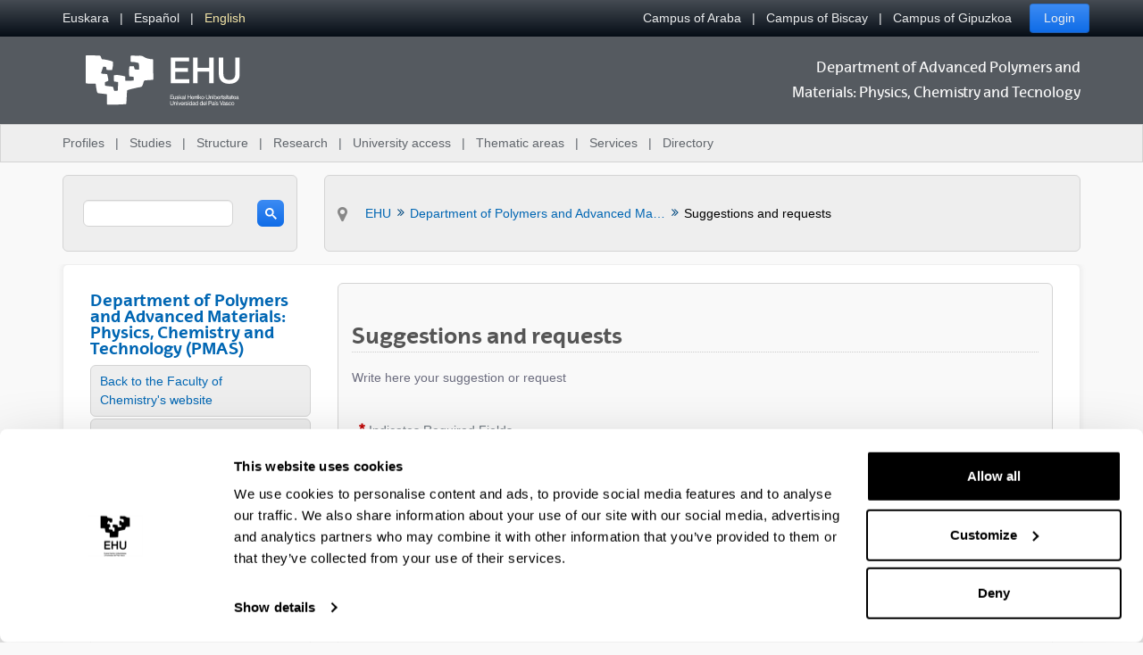

--- FILE ---
content_type: text/html;charset=UTF-8
request_url: https://www.ehu.eus/en/web/polimero-eta-material-aurreratuak-fisika-kimika-eta-teknologia-saila/contact
body_size: 18205
content:
































	
		
			<!DOCTYPE html>






































































<html class="ltr aui" dir="ltr" lang="en-GB">

<head>	
	
	<script>(function(w,d,s,l,i){w[l]=w[l]||[];w[l].push({'gtm.start':
	new Date().getTime(),event:'gtm.js'});var f=d.getElementsByTagName(s)[0],
	j=d.createElement(s),dl=l!='dataLayer'?'&l='+l:'';j.async=true;j.src=
	'https://www.googletagmanager.com/gtm.js?id='+i+dl;f.parentNode.insertBefore(j,f);
	})(window,document,'script','dataLayer','GTM-K7VPXV4');</script>

	
	<title>Suggestions and requests - Department of Advanced Polymers and Materials: Physics, Chemistry and Tecnology - EHU</title>

	<meta name="google" content="notranslate">
	<meta property="og:title" content="Suggestions and requests - Department of Advanced Polymers and Materials: Physics, Chemistry and Tecnology - EHU" />
	<meta property="og:type" content="website" />
	<meta property="og:url" content="https://www.ehu.eus/en/web/polimero-eta-material-aurreratuak-fisika-kimika-eta-teknologia-saila/contact" />
	<meta property="og:site_name" content="Department of Advanced Polymers and Materials: Physics, Chemistry and Tecnology" />
	<meta property="og:locale" content="en_GB" />

	<meta content="initial-scale=1.0, width=device-width" name="viewport" />

	<link rel="icon" href="https://www.ehu.eus/o/ehu-theme/images/favicon.ico?v=1" sizes="32x32">
	<link rel="icon" href="https://www.ehu.eus/o/ehu-theme/images/icon.svg?v=1" type="image/svg+xml">
	<link rel="apple-touch-icon" href="https://www.ehu.eus/o/ehu-theme/images/apple-touch-icon.png?v=1">
































<meta content="text/html; charset=UTF-8" http-equiv="content-type" />












<script type="importmap">{"imports":{"@clayui/breadcrumb":"/o/frontend-taglib-clay/__liferay__/exports/@clayui$breadcrumb.js","react-dom":"/o/frontend-js-react-web/__liferay__/exports/react-dom.js","@clayui/charts":"/o/frontend-taglib-clay/__liferay__/exports/@clayui$charts.js","@clayui/empty-state":"/o/frontend-taglib-clay/__liferay__/exports/@clayui$empty-state.js","@clayui/navigation-bar":"/o/frontend-taglib-clay/__liferay__/exports/@clayui$navigation-bar.js","react":"/o/frontend-js-react-web/__liferay__/exports/react.js","react-dom-16":"/o/frontend-js-react-web/__liferay__/exports/react-dom-16.js","@clayui/icon":"/o/frontend-taglib-clay/__liferay__/exports/@clayui$icon.js","@clayui/table":"/o/frontend-taglib-clay/__liferay__/exports/@clayui$table.js","@clayui/slider":"/o/frontend-taglib-clay/__liferay__/exports/@clayui$slider.js","@clayui/multi-select":"/o/frontend-taglib-clay/__liferay__/exports/@clayui$multi-select.js","@clayui/nav":"/o/frontend-taglib-clay/__liferay__/exports/@clayui$nav.js","@clayui/provider":"/o/frontend-taglib-clay/__liferay__/exports/@clayui$provider.js","@clayui/panel":"/o/frontend-taglib-clay/__liferay__/exports/@clayui$panel.js","@clayui/list":"/o/frontend-taglib-clay/__liferay__/exports/@clayui$list.js","@liferay/dynamic-data-mapping-form-field-type":"/o/dynamic-data-mapping-form-field-type/__liferay__/index.js","@clayui/date-picker":"/o/frontend-taglib-clay/__liferay__/exports/@clayui$date-picker.js","@clayui/label":"/o/frontend-taglib-clay/__liferay__/exports/@clayui$label.js","@liferay/frontend-js-api/data-set":"/o/frontend-js-dependencies-web/__liferay__/exports/@liferay$js-api$data-set.js","@clayui/core":"/o/frontend-taglib-clay/__liferay__/exports/@clayui$core.js","@clayui/pagination-bar":"/o/frontend-taglib-clay/__liferay__/exports/@clayui$pagination-bar.js","@clayui/layout":"/o/frontend-taglib-clay/__liferay__/exports/@clayui$layout.js","@clayui/multi-step-nav":"/o/frontend-taglib-clay/__liferay__/exports/@clayui$multi-step-nav.js","@liferay/frontend-js-api":"/o/frontend-js-dependencies-web/__liferay__/exports/@liferay$js-api.js","@clayui/toolbar":"/o/frontend-taglib-clay/__liferay__/exports/@clayui$toolbar.js","@clayui/badge":"/o/frontend-taglib-clay/__liferay__/exports/@clayui$badge.js","react-dom-18":"/o/frontend-js-react-web/__liferay__/exports/react-dom-18.js","@clayui/link":"/o/frontend-taglib-clay/__liferay__/exports/@clayui$link.js","@clayui/card":"/o/frontend-taglib-clay/__liferay__/exports/@clayui$card.js","@clayui/tooltip":"/o/frontend-taglib-clay/__liferay__/exports/@clayui$tooltip.js","@clayui/button":"/o/frontend-taglib-clay/__liferay__/exports/@clayui$button.js","@clayui/tabs":"/o/frontend-taglib-clay/__liferay__/exports/@clayui$tabs.js","@clayui/sticker":"/o/frontend-taglib-clay/__liferay__/exports/@clayui$sticker.js","@clayui/form":"/o/frontend-taglib-clay/__liferay__/exports/@clayui$form.js","@clayui/popover":"/o/frontend-taglib-clay/__liferay__/exports/@clayui$popover.js","@clayui/shared":"/o/frontend-taglib-clay/__liferay__/exports/@clayui$shared.js","@clayui/localized-input":"/o/frontend-taglib-clay/__liferay__/exports/@clayui$localized-input.js","@clayui/modal":"/o/frontend-taglib-clay/__liferay__/exports/@clayui$modal.js","@clayui/color-picker":"/o/frontend-taglib-clay/__liferay__/exports/@clayui$color-picker.js","@clayui/pagination":"/o/frontend-taglib-clay/__liferay__/exports/@clayui$pagination.js","@clayui/autocomplete":"/o/frontend-taglib-clay/__liferay__/exports/@clayui$autocomplete.js","@clayui/management-toolbar":"/o/frontend-taglib-clay/__liferay__/exports/@clayui$management-toolbar.js","@clayui/time-picker":"/o/frontend-taglib-clay/__liferay__/exports/@clayui$time-picker.js","@clayui/upper-toolbar":"/o/frontend-taglib-clay/__liferay__/exports/@clayui$upper-toolbar.js","@clayui/loading-indicator":"/o/frontend-taglib-clay/__liferay__/exports/@clayui$loading-indicator.js","@clayui/drop-down":"/o/frontend-taglib-clay/__liferay__/exports/@clayui$drop-down.js","@clayui/data-provider":"/o/frontend-taglib-clay/__liferay__/exports/@clayui$data-provider.js","@liferay/language/":"/o/js/language/","@clayui/css":"/o/frontend-taglib-clay/__liferay__/exports/@clayui$css.js","@clayui/alert":"/o/frontend-taglib-clay/__liferay__/exports/@clayui$alert.js","@clayui/progress-bar":"/o/frontend-taglib-clay/__liferay__/exports/@clayui$progress-bar.js","react-16":"/o/frontend-js-react-web/__liferay__/exports/react-16.js","react-18":"/o/frontend-js-react-web/__liferay__/exports/react-18.js"},"scopes":{}}</script><script data-senna-track="temporary">var Liferay = window.Liferay || {};Liferay.Icons = Liferay.Icons || {};Liferay.Icons.controlPanelSpritemap = 'https://www.ehu.eus/o/admin-theme/images/clay/icons.svg'; Liferay.Icons.spritemap = 'https://www.ehu.eus/o/ehu-theme/images/clay/icons.svg';</script>
<script data-senna-track="permanent" src="/combo?browserId=chrome&minifierType=js&languageId=en_GB&t=1769088592443&/o/frontend-js-jquery-web/jquery/jquery.min.js&/o/frontend-js-jquery-web/jquery/init.js&/o/frontend-js-jquery-web/jquery/ajax.js&/o/frontend-js-jquery-web/jquery/bootstrap.bundle.min.js&/o/frontend-js-jquery-web/jquery/collapsible_search.js&/o/frontend-js-jquery-web/jquery/fm.js&/o/frontend-js-jquery-web/jquery/form.js&/o/frontend-js-jquery-web/jquery/popper.min.js&/o/frontend-js-jquery-web/jquery/side_navigation.js" type="text/javascript"></script>
<script data-senna-track="permanent" type="text/javascript">window.Liferay = window.Liferay || {}; window.Liferay.CSP = {nonce: ''};</script>
<link data-senna-track="temporary" href="https://www.ehu.eus/en/web/polimero-eta-material-aurreratuak-fisika-kimika-eta-teknologia-saila/contact" rel="canonical" />
<link data-senna-track="temporary" href="https://www.ehu.eus/es/web/polimero-eta-material-aurreratuak-fisika-kimika-eta-teknologia-saila/contact" hreflang="es-ES" rel="alternate" />
<link data-senna-track="temporary" href="https://www.ehu.eus/eu/web/polimero-eta-material-aurreratuak-fisika-kimika-eta-teknologia-saila/contact" hreflang="eu-ES" rel="alternate" />
<link data-senna-track="temporary" href="https://www.ehu.eus/en/web/polimero-eta-material-aurreratuak-fisika-kimika-eta-teknologia-saila/contact" hreflang="en-GB" rel="alternate" />
<link data-senna-track="temporary" href="https://www.ehu.eus/eu/web/polimero-eta-material-aurreratuak-fisika-kimika-eta-teknologia-saila/contact" hreflang="x-default" rel="alternate" />

<meta property="og:locale" content="en_GB">
<meta property="og:locale:alternate" content="eu_ES">
<meta property="og:locale:alternate" content="es_ES">
<meta property="og:locale:alternate" content="en_GB">
<meta property="og:site_name" content="Department of Advanced Polymers and Materials: Physics, Chemistry and Tecnology">
<meta property="og:title" content="Suggestions and requests - Department of Advanced Polymers and Materials: Physics, Chemistry and Tecnology - EHU">
<meta property="og:type" content="website">
<meta property="og:url" content="https://www.ehu.eus/en/web/polimero-eta-material-aurreratuak-fisika-kimika-eta-teknologia-saila/contact">


<link href="https://www.ehu.eus/o/ehu-theme/images/favicon.ico" rel="apple-touch-icon" />
<link href="https://www.ehu.eus/o/ehu-theme/images/favicon.ico" rel="icon" />



<link class="lfr-css-file" data-senna-track="temporary" href="https://www.ehu.eus/o/ehu-theme/css/clay.css?browserId=chrome&amp;themeId=ehu_WAR_ehutheme&amp;minifierType=css&amp;languageId=en_GB&amp;t=1764847802000" id="liferayAUICSS" rel="stylesheet" type="text/css" />









	<link href="/combo?browserId=chrome&amp;minifierType=css&amp;themeId=ehu_WAR_ehutheme&amp;languageId=en_GB&amp;com_liferay_dynamic_data_mapping_form_web_portlet_DDMFormPortlet_INSTANCE_W62O43ECngP1:%2Fo%2Fdynamic-data-mapping-form-web%2Fadmin%2Fcss%2Fmain.css&amp;com_liferay_product_navigation_product_menu_web_portlet_ProductMenuPortlet:%2Fo%2Fproduct-navigation-product-menu-web%2Fcss%2Fmain.css&amp;t=1764847802000" rel="stylesheet" type="text/css"
 data-senna-track="temporary" id="ed9ad4a5" />








<script type="text/javascript" data-senna-track="temporary">
	// <![CDATA[
		var Liferay = Liferay || {};

		Liferay.Browser = {
			acceptsGzip: function () {
				return true;
			},

			

			getMajorVersion: function () {
				return 131.0;
			},

			getRevision: function () {
				return '537.36';
			},
			getVersion: function () {
				return '131.0';
			},

			

			isAir: function () {
				return false;
			},
			isChrome: function () {
				return true;
			},
			isEdge: function () {
				return false;
			},
			isFirefox: function () {
				return false;
			},
			isGecko: function () {
				return true;
			},
			isIe: function () {
				return false;
			},
			isIphone: function () {
				return false;
			},
			isLinux: function () {
				return false;
			},
			isMac: function () {
				return true;
			},
			isMobile: function () {
				return false;
			},
			isMozilla: function () {
				return false;
			},
			isOpera: function () {
				return false;
			},
			isRtf: function () {
				return true;
			},
			isSafari: function () {
				return true;
			},
			isSun: function () {
				return false;
			},
			isWebKit: function () {
				return true;
			},
			isWindows: function () {
				return false;
			}
		};

		Liferay.Data = Liferay.Data || {};

		Liferay.Data.ICONS_INLINE_SVG = true;

		Liferay.Data.NAV_SELECTOR = '#navigation';

		Liferay.Data.NAV_SELECTOR_MOBILE = '#navigationCollapse';

		Liferay.Data.isCustomizationView = function () {
			return false;
		};

		Liferay.Data.notices = [
			
		];

		(function () {
			var available = {};

			var direction = {};

			

				available['eu_ES'] = 'Basque\x20\x28Spain\x29';
				direction['eu_ES'] = 'ltr';

			

				available['de_DE'] = 'German\x20\x28Germany\x29';
				direction['de_DE'] = 'ltr';

			

				available['es_ES'] = 'Spanish\x20\x28Spain\x29';
				direction['es_ES'] = 'ltr';

			

				available['fr_FR'] = 'French\x20\x28France\x29';
				direction['fr_FR'] = 'ltr';

			

				available['en_GB'] = 'English\x20\x28United\x20Kingdom\x29';
				direction['en_GB'] = 'ltr';

			

				available['pt_PT'] = 'Portuguese\x20\x28Portugal\x29';
				direction['pt_PT'] = 'ltr';

			

			let _cache = {};

			if (Liferay && Liferay.Language && Liferay.Language._cache) {
				_cache = Liferay.Language._cache;
			}

			Liferay.Language = {
				_cache,
				available,
				direction,
				get: function(key) {
					let value = Liferay.Language._cache[key];

					if (value === undefined) {
						value = key;
					}

					return value;
				}
			};
		})();

		var featureFlags = {"LPD-10964":false,"LPD-37927":false,"LPD-10889":false,"LPS-193884":false,"LPD-30371":false,"LPD-11131":true,"LPS-178642":false,"LPS-193005":false,"LPD-31789":false,"LPD-10562":false,"LPD-11212":false,"COMMERCE-8087":false,"LPD-39304":true,"LPD-13311":true,"LRAC-10757":false,"LPD-35941":false,"LPS-180090":false,"LPS-178052":false,"LPD-21414":false,"LPS-185892":false,"LPS-186620":false,"LPD-40533":true,"LPD-40534":true,"LPS-184404":false,"LPD-40530":true,"LPD-20640":false,"LPS-198183":false,"LPD-38869":true,"LPD-35678":false,"LPD-6378":false,"LPS-153714":false,"LPD-11848":false,"LPS-170670":false,"LPD-7822":false,"LPS-169981":false,"LPD-21926":false,"LPS-177027":false,"LPD-37531":false,"LPD-11003":false,"LPD-36446":false,"LPD-39437":false,"LPS-135430":false,"LPD-20556":false,"LPD-45276":false,"LPS-134060":false,"LPS-164563":false,"LPD-32050":false,"LPS-122920":false,"LPS-199086":false,"LPD-35128":false,"LPD-10588":false,"LPD-13778":true,"LPD-11313":false,"LPD-6368":false,"LPD-34594":false,"LPS-202104":false,"LPD-19955":false,"LPD-35443":false,"LPD-39967":false,"LPD-11235":false,"LPD-11232":false,"LPS-196935":true,"LPD-43542":false,"LPS-176691":false,"LPS-197909":false,"LPD-29516":false,"COMMERCE-8949":false,"LPD-11228":false,"LPS-153813":false,"LPD-17809":false,"COMMERCE-13024":false,"LPS-165482":false,"LPS-193551":false,"LPS-197477":false,"LPS-174816":false,"LPS-186360":false,"LPD-30204":false,"LPD-32867":false,"LPS-153332":false,"LPD-35013":true,"LPS-179669":false,"LPS-174417":false,"LPD-44091":true,"LPD-31212":false,"LPD-18221":false,"LPS-155284":false,"LRAC-15017":false,"LPD-19870":false,"LPS-200108":false,"LPD-20131":false,"LPS-159643":false,"LPS-129412":false,"LPS-169837":false,"LPD-20379":false};

		Liferay.FeatureFlags = Object.keys(featureFlags).reduce(
			(acc, key) => ({
				...acc, [key]: featureFlags[key] === 'true' || featureFlags[key] === true
			}), {}
		);

		Liferay.PortletKeys = {
			DOCUMENT_LIBRARY: 'com_liferay_document_library_web_portlet_DLPortlet',
			DYNAMIC_DATA_MAPPING: 'com_liferay_dynamic_data_mapping_web_portlet_DDMPortlet',
			ITEM_SELECTOR: 'com_liferay_item_selector_web_portlet_ItemSelectorPortlet'
		};

		Liferay.PropsValues = {
			JAVASCRIPT_SINGLE_PAGE_APPLICATION_TIMEOUT: 0,
			UPLOAD_SERVLET_REQUEST_IMPL_MAX_SIZE: 104857600
		};

		Liferay.ThemeDisplay = {

			

			
				getLayoutId: function () {
					return '22';
				},

				

				getLayoutRelativeControlPanelURL: function () {
					return '/en/group/polimero-eta-material-aurreratuak-fisika-kimika-eta-teknologia-saila/~/control_panel/manage';
				},

				getLayoutRelativeURL: function () {
					return '/en/web/polimero-eta-material-aurreratuak-fisika-kimika-eta-teknologia-saila/contact';
				},
				getLayoutURL: function () {
					return 'https://www.ehu.eus/en/web/polimero-eta-material-aurreratuak-fisika-kimika-eta-teknologia-saila/contact';
				},
				getParentLayoutId: function () {
					return '1';
				},
				isControlPanel: function () {
					return false;
				},
				isPrivateLayout: function () {
					return 'false';
				},
				isVirtualLayout: function () {
					return false;
				},
			

			getBCP47LanguageId: function () {
				return 'en-GB';
			},
			getCanonicalURL: function () {

				

				return 'https\x3a\x2f\x2fwww\x2eehu\x2eeus\x2fen\x2fweb\x2fpolimero-eta-material-aurreratuak-fisika-kimika-eta-teknologia-saila\x2fcontact';
			},
			getCDNBaseURL: function () {
				return 'https://www.ehu.eus';
			},
			getCDNDynamicResourcesHost: function () {
				return '';
			},
			getCDNHost: function () {
				return '';
			},
			getCompanyGroupId: function () {
				return '522485';
			},
			getCompanyId: function () {
				return '10112';
			},
			getDefaultLanguageId: function () {
				return 'eu_ES';
			},
			getDoAsUserIdEncoded: function () {
				return '';
			},
			getLanguageId: function () {
				return 'en_GB';
			},
			getParentGroupId: function () {
				return '25788565';
			},
			getPathContext: function () {
				return '';
			},
			getPathImage: function () {
				return '/image';
			},
			getPathJavaScript: function () {
				return '/o/frontend-js-web';
			},
			getPathMain: function () {
				return '/en/c';
			},
			getPathThemeImages: function () {
				return 'https://www.ehu.eus/o/ehu-theme/images';
			},
			getPathThemeRoot: function () {
				return '/o/ehu-theme';
			},
			getPlid: function () {
				return '14887780';
			},
			getPortalURL: function () {
				return 'https://www.ehu.eus';
			},
			getRealUserId: function () {
				return '37286364';
			},
			getRemoteAddr: function () {
				return '3.135.237.205';
			},
			getRemoteHost: function () {
				return '3.135.237.205';
			},
			getScopeGroupId: function () {
				return '25788565';
			},
			getScopeGroupIdOrLiveGroupId: function () {
				return '25788565';
			},
			getSessionId: function () {
				return '';
			},
			getSiteAdminURL: function () {
				return 'https://www.ehu.eus/group/polimero-eta-material-aurreratuak-fisika-kimika-eta-teknologia-saila/~/control_panel/manage?p_p_lifecycle=0&p_p_state=maximized&p_p_mode=view';
			},
			getSiteGroupId: function () {
				return '25788565';
			},
			getTimeZone: function() {
				return 'Europe/Madrid';
			},
			getURLControlPanel: function() {
				return '/en/group/control_panel?refererPlid=14887780';
			},
			getURLHome: function () {
				return 'https\x3a\x2f\x2fwww\x2eehu\x2eeus\x2fweb\x2fguest';
			},
			getUserEmailAddress: function () {
				return '';
			},
			getUserId: function () {
				return '37286364';
			},
			getUserName: function () {
				return '';
			},
			isAddSessionIdToURL: function () {
				return false;
			},
			isImpersonated: function () {
				return false;
			},
			isSignedIn: function () {
				return false;
			},

			isStagedPortlet: function () {
				
					
						return false;
					
				
			},

			isStateExclusive: function () {
				return false;
			},
			isStateMaximized: function () {
				return false;
			},
			isStatePopUp: function () {
				return false;
			}
		};

		var themeDisplay = Liferay.ThemeDisplay;

		Liferay.AUI = {

			

			getCombine: function () {
				return true;
			},
			getComboPath: function () {
				return '/combo/?browserId=chrome&minifierType=&languageId=en_GB&t=1764155888099&';
			},
			getDateFormat: function () {
				return '%d/%m/%Y';
			},
			getEditorCKEditorPath: function () {
				return '/o/frontend-editor-ckeditor-web';
			},
			getFilter: function () {
				var filter = 'raw';

				
					
						filter = 'min';
					
					

				return filter;
			},
			getFilterConfig: function () {
				var instance = this;

				var filterConfig = null;

				if (!instance.getCombine()) {
					filterConfig = {
						replaceStr: '.js' + instance.getStaticResourceURLParams(),
						searchExp: '\\.js$'
					};
				}

				return filterConfig;
			},
			getJavaScriptRootPath: function () {
				return '/o/frontend-js-web';
			},
			getPortletRootPath: function () {
				return '/html/portlet';
			},
			getStaticResourceURLParams: function () {
				return '?browserId=chrome&minifierType=&languageId=en_GB&t=1764155888099';
			}
		};

		Liferay.authToken = 'TMpSqcEF';

		

		Liferay.currentURL = '\x2fen\x2fweb\x2fpolimero-eta-material-aurreratuak-fisika-kimika-eta-teknologia-saila\x2fcontact';
		Liferay.currentURLEncoded = '\x252Fen\x252Fweb\x252Fpolimero-eta-material-aurreratuak-fisika-kimika-eta-teknologia-saila\x252Fcontact';
	// ]]>
</script>

<script data-senna-track="temporary" type="text/javascript">window.__CONFIG__= {basePath: '',combine: true, defaultURLParams: null, explainResolutions: false, exposeGlobal: false, logLevel: 'warn', moduleType: 'module', namespace:'Liferay', nonce: '', reportMismatchedAnonymousModules: 'warn', resolvePath: '/o/js_resolve_modules', url: '/combo/?browserId=chrome&minifierType=js&languageId=en_GB&t=1764155888099&', waitTimeout: 60000};</script><script data-senna-track="permanent" src="/o/frontend-js-loader-modules-extender/loader.js?&mac=9WaMmhziBCkScHZwrrVcOR7VZF4=&browserId=chrome&languageId=en_GB&minifierType=js" type="text/javascript"></script><script data-senna-track="permanent" src="/combo?browserId=chrome&minifierType=js&languageId=en_GB&t=1764155888099&/o/frontend-js-aui-web/aui/aui/aui-min.js&/o/frontend-js-aui-web/liferay/modules.js&/o/frontend-js-aui-web/liferay/aui_sandbox.js&/o/frontend-js-aui-web/aui/attribute-base/attribute-base-min.js&/o/frontend-js-aui-web/aui/attribute-complex/attribute-complex-min.js&/o/frontend-js-aui-web/aui/attribute-core/attribute-core-min.js&/o/frontend-js-aui-web/aui/attribute-observable/attribute-observable-min.js&/o/frontend-js-aui-web/aui/attribute-extras/attribute-extras-min.js&/o/frontend-js-aui-web/aui/event-custom-base/event-custom-base-min.js&/o/frontend-js-aui-web/aui/event-custom-complex/event-custom-complex-min.js&/o/frontend-js-aui-web/aui/oop/oop-min.js&/o/frontend-js-aui-web/aui/aui-base-lang/aui-base-lang-min.js&/o/frontend-js-aui-web/liferay/dependency.js&/o/frontend-js-aui-web/liferay/util.js&/o/frontend-js-web/liferay/dom_task_runner.js&/o/frontend-js-web/liferay/events.js&/o/frontend-js-web/liferay/lazy_load.js&/o/frontend-js-web/liferay/liferay.js&/o/frontend-js-web/liferay/global.bundle.js&/o/frontend-js-web/liferay/portlet.js&/o/frontend-js-web/liferay/workflow.js&/o/oauth2-provider-web/js/liferay.js" type="text/javascript"></script>
<script data-senna-track="temporary" type="text/javascript">window.Liferay = Liferay || {}; window.Liferay.OAuth2 = {getAuthorizeURL: function() {return 'https://www.ehu.eus/o/oauth2/authorize';}, getBuiltInRedirectURL: function() {return 'https://www.ehu.eus/o/oauth2/redirect';}, getIntrospectURL: function() { return 'https://www.ehu.eus/o/oauth2/introspect';}, getTokenURL: function() {return 'https://www.ehu.eus/o/oauth2/token';}, getUserAgentApplication: function(externalReferenceCode) {return Liferay.OAuth2._userAgentApplications[externalReferenceCode];}, _userAgentApplications: {}}</script><script data-senna-track="temporary" type="text/javascript">try {var MODULE_MAIN='staging-processes-web@5.0.65/index';var MODULE_PATH='/o/staging-processes-web';/**
 * SPDX-FileCopyrightText: (c) 2000 Liferay, Inc. https://liferay.com
 * SPDX-License-Identifier: LGPL-2.1-or-later OR LicenseRef-Liferay-DXP-EULA-2.0.0-2023-06
 */

(function () {
	AUI().applyConfig({
		groups: {
			stagingprocessesweb: {
				base: MODULE_PATH + '/js/legacy/',
				combine: Liferay.AUI.getCombine(),
				filter: Liferay.AUI.getFilterConfig(),
				modules: {
					'liferay-staging-processes-export-import': {
						path: 'main.js',
						requires: [
							'aui-datatype',
							'aui-dialog-iframe-deprecated',
							'aui-modal',
							'aui-parse-content',
							'aui-toggler',
							'liferay-portlet-base',
							'liferay-util-window',
						],
					},
				},
				root: MODULE_PATH + '/js/legacy/',
			},
		},
	});
})();
} catch(error) {console.error(error);}try {var MODULE_MAIN='portal-workflow-kaleo-designer-web@5.0.146/index';var MODULE_PATH='/o/portal-workflow-kaleo-designer-web';/**
 * SPDX-FileCopyrightText: (c) 2000 Liferay, Inc. https://liferay.com
 * SPDX-License-Identifier: LGPL-2.1-or-later OR LicenseRef-Liferay-DXP-EULA-2.0.0-2023-06
 */

(function () {
	AUI().applyConfig({
		groups: {
			'kaleo-designer': {
				base: MODULE_PATH + '/designer/js/legacy/',
				combine: Liferay.AUI.getCombine(),
				filter: Liferay.AUI.getFilterConfig(),
				modules: {
					'liferay-kaleo-designer-autocomplete-util': {
						path: 'autocomplete_util.js',
						requires: ['autocomplete', 'autocomplete-highlighters'],
					},
					'liferay-kaleo-designer-definition-diagram-controller': {
						path: 'definition_diagram_controller.js',
						requires: [
							'liferay-kaleo-designer-field-normalizer',
							'liferay-kaleo-designer-utils',
						],
					},
					'liferay-kaleo-designer-dialogs': {
						path: 'dialogs.js',
						requires: ['liferay-util-window'],
					},
					'liferay-kaleo-designer-editors': {
						path: 'editors.js',
						requires: [
							'aui-ace-editor',
							'aui-ace-editor-mode-xml',
							'aui-base',
							'aui-datatype',
							'aui-node',
							'liferay-kaleo-designer-autocomplete-util',
							'liferay-kaleo-designer-utils',
						],
					},
					'liferay-kaleo-designer-field-normalizer': {
						path: 'field_normalizer.js',
						requires: ['liferay-kaleo-designer-remote-services'],
					},
					'liferay-kaleo-designer-nodes': {
						path: 'nodes.js',
						requires: [
							'aui-datatable',
							'aui-datatype',
							'aui-diagram-builder',
							'liferay-kaleo-designer-editors',
							'liferay-kaleo-designer-utils',
						],
					},
					'liferay-kaleo-designer-remote-services': {
						path: 'remote_services.js',
						requires: ['aui-io'],
					},
					'liferay-kaleo-designer-templates': {
						path: 'templates.js',
						requires: ['aui-tpl-snippets-deprecated'],
					},
					'liferay-kaleo-designer-utils': {
						path: 'utils.js',
						requires: [],
					},
					'liferay-kaleo-designer-xml-definition': {
						path: 'xml_definition.js',
						requires: [
							'aui-base',
							'aui-component',
							'dataschema-xml',
							'datatype-xml',
						],
					},
					'liferay-kaleo-designer-xml-definition-serializer': {
						path: 'xml_definition_serializer.js',
						requires: ['escape', 'liferay-kaleo-designer-xml-util'],
					},
					'liferay-kaleo-designer-xml-util': {
						path: 'xml_util.js',
						requires: ['aui-base'],
					},
					'liferay-portlet-kaleo-designer': {
						path: 'main.js',
						requires: [
							'aui-ace-editor',
							'aui-ace-editor-mode-xml',
							'aui-tpl-snippets-deprecated',
							'dataschema-xml',
							'datasource',
							'datatype-xml',
							'event-valuechange',
							'io-form',
							'liferay-kaleo-designer-autocomplete-util',
							'liferay-kaleo-designer-editors',
							'liferay-kaleo-designer-nodes',
							'liferay-kaleo-designer-remote-services',
							'liferay-kaleo-designer-utils',
							'liferay-kaleo-designer-xml-util',
							'liferay-util-window',
						],
					},
				},
				root: MODULE_PATH + '/designer/js/legacy/',
			},
		},
	});
})();
} catch(error) {console.error(error);}try {var MODULE_MAIN='portal-search-web@6.0.148/index';var MODULE_PATH='/o/portal-search-web';/**
 * SPDX-FileCopyrightText: (c) 2000 Liferay, Inc. https://liferay.com
 * SPDX-License-Identifier: LGPL-2.1-or-later OR LicenseRef-Liferay-DXP-EULA-2.0.0-2023-06
 */

(function () {
	AUI().applyConfig({
		groups: {
			search: {
				base: MODULE_PATH + '/js/',
				combine: Liferay.AUI.getCombine(),
				filter: Liferay.AUI.getFilterConfig(),
				modules: {
					'liferay-search-custom-range-facet': {
						path: 'custom_range_facet.js',
						requires: ['aui-form-validator'],
					},
				},
				root: MODULE_PATH + '/js/',
			},
		},
	});
})();
} catch(error) {console.error(error);}try {var MODULE_MAIN='@liferay/frontend-js-state-web@1.0.30/index';var MODULE_PATH='/o/frontend-js-state-web';/**
 * SPDX-FileCopyrightText: (c) 2000 Liferay, Inc. https://liferay.com
 * SPDX-License-Identifier: LGPL-2.1-or-later OR LicenseRef-Liferay-DXP-EULA-2.0.0-2023-06
 */

(function () {
	AUI().applyConfig({
		groups: {
			state: {

				// eslint-disable-next-line
				mainModule: MODULE_MAIN,
			},
		},
	});
})();
} catch(error) {console.error(error);}try {var MODULE_MAIN='@liferay/frontend-js-react-web@5.0.54/index';var MODULE_PATH='/o/frontend-js-react-web';/**
 * SPDX-FileCopyrightText: (c) 2000 Liferay, Inc. https://liferay.com
 * SPDX-License-Identifier: LGPL-2.1-or-later OR LicenseRef-Liferay-DXP-EULA-2.0.0-2023-06
 */

(function () {
	AUI().applyConfig({
		groups: {
			react: {

				// eslint-disable-next-line
				mainModule: MODULE_MAIN,
			},
		},
	});
})();
} catch(error) {console.error(error);}try {var MODULE_MAIN='frontend-js-components-web@2.0.80/index';var MODULE_PATH='/o/frontend-js-components-web';/**
 * SPDX-FileCopyrightText: (c) 2000 Liferay, Inc. https://liferay.com
 * SPDX-License-Identifier: LGPL-2.1-or-later OR LicenseRef-Liferay-DXP-EULA-2.0.0-2023-06
 */

(function () {
	AUI().applyConfig({
		groups: {
			components: {

				// eslint-disable-next-line
				mainModule: MODULE_MAIN,
			},
		},
	});
})();
} catch(error) {console.error(error);}try {var MODULE_MAIN='frontend-editor-alloyeditor-web@5.0.56/index';var MODULE_PATH='/o/frontend-editor-alloyeditor-web';/**
 * SPDX-FileCopyrightText: (c) 2000 Liferay, Inc. https://liferay.com
 * SPDX-License-Identifier: LGPL-2.1-or-later OR LicenseRef-Liferay-DXP-EULA-2.0.0-2023-06
 */

(function () {
	AUI().applyConfig({
		groups: {
			alloyeditor: {
				base: MODULE_PATH + '/js/legacy/',
				combine: Liferay.AUI.getCombine(),
				filter: Liferay.AUI.getFilterConfig(),
				modules: {
					'liferay-alloy-editor': {
						path: 'alloyeditor.js',
						requires: [
							'aui-component',
							'liferay-portlet-base',
							'timers',
						],
					},
					'liferay-alloy-editor-source': {
						path: 'alloyeditor_source.js',
						requires: [
							'aui-debounce',
							'liferay-fullscreen-source-editor',
							'liferay-source-editor',
							'plugin',
						],
					},
				},
				root: MODULE_PATH + '/js/legacy/',
			},
		},
	});
})();
} catch(error) {console.error(error);}try {var MODULE_MAIN='exportimport-web@5.0.100/index';var MODULE_PATH='/o/exportimport-web';/**
 * SPDX-FileCopyrightText: (c) 2000 Liferay, Inc. https://liferay.com
 * SPDX-License-Identifier: LGPL-2.1-or-later OR LicenseRef-Liferay-DXP-EULA-2.0.0-2023-06
 */

(function () {
	AUI().applyConfig({
		groups: {
			exportimportweb: {
				base: MODULE_PATH + '/js/legacy/',
				combine: Liferay.AUI.getCombine(),
				filter: Liferay.AUI.getFilterConfig(),
				modules: {
					'liferay-export-import-export-import': {
						path: 'main.js',
						requires: [
							'aui-datatype',
							'aui-dialog-iframe-deprecated',
							'aui-modal',
							'aui-parse-content',
							'aui-toggler',
							'liferay-portlet-base',
							'liferay-util-window',
						],
					},
				},
				root: MODULE_PATH + '/js/legacy/',
			},
		},
	});
})();
} catch(error) {console.error(error);}try {var MODULE_MAIN='dynamic-data-mapping-web@5.0.115/index';var MODULE_PATH='/o/dynamic-data-mapping-web';/**
 * SPDX-FileCopyrightText: (c) 2000 Liferay, Inc. https://liferay.com
 * SPDX-License-Identifier: LGPL-2.1-or-later OR LicenseRef-Liferay-DXP-EULA-2.0.0-2023-06
 */

(function () {
	const LiferayAUI = Liferay.AUI;

	AUI().applyConfig({
		groups: {
			ddm: {
				base: MODULE_PATH + '/js/legacy/',
				combine: Liferay.AUI.getCombine(),
				filter: LiferayAUI.getFilterConfig(),
				modules: {
					'liferay-ddm-form': {
						path: 'ddm_form.js',
						requires: [
							'aui-base',
							'aui-datatable',
							'aui-datatype',
							'aui-image-viewer',
							'aui-parse-content',
							'aui-set',
							'aui-sortable-list',
							'json',
							'liferay-form',
							'liferay-map-base',
							'liferay-translation-manager',
							'liferay-util-window',
						],
					},
					'liferay-portlet-dynamic-data-mapping': {
						condition: {
							trigger: 'liferay-document-library',
						},
						path: 'main.js',
						requires: [
							'arraysort',
							'aui-form-builder-deprecated',
							'aui-form-validator',
							'aui-map',
							'aui-text-unicode',
							'json',
							'liferay-menu',
							'liferay-translation-manager',
							'liferay-util-window',
							'text',
						],
					},
					'liferay-portlet-dynamic-data-mapping-custom-fields': {
						condition: {
							trigger: 'liferay-document-library',
						},
						path: 'custom_fields.js',
						requires: ['liferay-portlet-dynamic-data-mapping'],
					},
				},
				root: MODULE_PATH + '/js/legacy/',
			},
		},
	});
})();
} catch(error) {console.error(error);}try {var MODULE_MAIN='@liferay/document-library-web@6.0.198/index';var MODULE_PATH='/o/document-library-web';/**
 * SPDX-FileCopyrightText: (c) 2000 Liferay, Inc. https://liferay.com
 * SPDX-License-Identifier: LGPL-2.1-or-later OR LicenseRef-Liferay-DXP-EULA-2.0.0-2023-06
 */

(function () {
	AUI().applyConfig({
		groups: {
			dl: {
				base: MODULE_PATH + '/js/legacy/',
				combine: Liferay.AUI.getCombine(),
				filter: Liferay.AUI.getFilterConfig(),
				modules: {
					'document-library-upload-component': {
						path: 'DocumentLibraryUpload.js',
						requires: [
							'aui-component',
							'aui-data-set-deprecated',
							'aui-overlay-manager-deprecated',
							'aui-overlay-mask-deprecated',
							'aui-parse-content',
							'aui-progressbar',
							'aui-template-deprecated',
							'liferay-search-container',
							'querystring-parse-simple',
							'uploader',
						],
					},
				},
				root: MODULE_PATH + '/js/legacy/',
			},
		},
	});
})();
} catch(error) {console.error(error);}try {var MODULE_MAIN='contacts-web@5.0.65/index';var MODULE_PATH='/o/contacts-web';/**
 * SPDX-FileCopyrightText: (c) 2000 Liferay, Inc. https://liferay.com
 * SPDX-License-Identifier: LGPL-2.1-or-later OR LicenseRef-Liferay-DXP-EULA-2.0.0-2023-06
 */

(function () {
	AUI().applyConfig({
		groups: {
			contactscenter: {
				base: MODULE_PATH + '/js/legacy/',
				combine: Liferay.AUI.getCombine(),
				filter: Liferay.AUI.getFilterConfig(),
				modules: {
					'liferay-contacts-center': {
						path: 'main.js',
						requires: [
							'aui-io-plugin-deprecated',
							'aui-toolbar',
							'autocomplete-base',
							'datasource-io',
							'json-parse',
							'liferay-portlet-base',
							'liferay-util-window',
						],
					},
				},
				root: MODULE_PATH + '/js/legacy/',
			},
		},
	});
})();
} catch(error) {console.error(error);}try {var MODULE_MAIN='calendar-web@5.0.105/index';var MODULE_PATH='/o/calendar-web';/**
 * SPDX-FileCopyrightText: (c) 2000 Liferay, Inc. https://liferay.com
 * SPDX-License-Identifier: LGPL-2.1-or-later OR LicenseRef-Liferay-DXP-EULA-2.0.0-2023-06
 */

(function () {
	AUI().applyConfig({
		groups: {
			calendar: {
				base: MODULE_PATH + '/js/legacy/',
				combine: Liferay.AUI.getCombine(),
				filter: Liferay.AUI.getFilterConfig(),
				modules: {
					'liferay-calendar-a11y': {
						path: 'calendar_a11y.js',
						requires: ['calendar'],
					},
					'liferay-calendar-container': {
						path: 'calendar_container.js',
						requires: [
							'aui-alert',
							'aui-base',
							'aui-component',
							'liferay-portlet-base',
						],
					},
					'liferay-calendar-date-picker-sanitizer': {
						path: 'date_picker_sanitizer.js',
						requires: ['aui-base'],
					},
					'liferay-calendar-interval-selector': {
						path: 'interval_selector.js',
						requires: ['aui-base', 'liferay-portlet-base'],
					},
					'liferay-calendar-interval-selector-scheduler-event-link': {
						path: 'interval_selector_scheduler_event_link.js',
						requires: ['aui-base', 'liferay-portlet-base'],
					},
					'liferay-calendar-list': {
						path: 'calendar_list.js',
						requires: [
							'aui-template-deprecated',
							'liferay-scheduler',
						],
					},
					'liferay-calendar-message-util': {
						path: 'message_util.js',
						requires: ['liferay-util-window'],
					},
					'liferay-calendar-recurrence-converter': {
						path: 'recurrence_converter.js',
						requires: [],
					},
					'liferay-calendar-recurrence-dialog': {
						path: 'recurrence.js',
						requires: [
							'aui-base',
							'liferay-calendar-recurrence-util',
						],
					},
					'liferay-calendar-recurrence-util': {
						path: 'recurrence_util.js',
						requires: ['aui-base', 'liferay-util-window'],
					},
					'liferay-calendar-reminders': {
						path: 'calendar_reminders.js',
						requires: ['aui-base'],
					},
					'liferay-calendar-remote-services': {
						path: 'remote_services.js',
						requires: [
							'aui-base',
							'aui-component',
							'liferay-calendar-util',
							'liferay-portlet-base',
						],
					},
					'liferay-calendar-session-listener': {
						path: 'session_listener.js',
						requires: ['aui-base', 'liferay-scheduler'],
					},
					'liferay-calendar-simple-color-picker': {
						path: 'simple_color_picker.js',
						requires: ['aui-base', 'aui-template-deprecated'],
					},
					'liferay-calendar-simple-menu': {
						path: 'simple_menu.js',
						requires: [
							'aui-base',
							'aui-template-deprecated',
							'event-outside',
							'event-touch',
							'widget-modality',
							'widget-position',
							'widget-position-align',
							'widget-position-constrain',
							'widget-stack',
							'widget-stdmod',
						],
					},
					'liferay-calendar-util': {
						path: 'calendar_util.js',
						requires: [
							'aui-datatype',
							'aui-io',
							'aui-scheduler',
							'aui-toolbar',
							'autocomplete',
							'autocomplete-highlighters',
						],
					},
					'liferay-scheduler': {
						path: 'scheduler.js',
						requires: [
							'async-queue',
							'aui-datatype',
							'aui-scheduler',
							'dd-plugin',
							'liferay-calendar-a11y',
							'liferay-calendar-message-util',
							'liferay-calendar-recurrence-converter',
							'liferay-calendar-recurrence-util',
							'liferay-calendar-util',
							'liferay-scheduler-event-recorder',
							'liferay-scheduler-models',
							'promise',
							'resize-plugin',
						],
					},
					'liferay-scheduler-event-recorder': {
						path: 'scheduler_event_recorder.js',
						requires: [
							'dd-plugin',
							'liferay-calendar-util',
							'resize-plugin',
						],
					},
					'liferay-scheduler-models': {
						path: 'scheduler_models.js',
						requires: [
							'aui-datatype',
							'dd-plugin',
							'liferay-calendar-util',
						],
					},
				},
				root: MODULE_PATH + '/js/legacy/',
			},
		},
	});
})();
} catch(error) {console.error(error);}</script>




<script type="text/javascript" data-senna-track="temporary">
	// <![CDATA[
		
			
				
		

		
	// ]]>
</script>





	
		

			

			
		
		



	
		

			

			
		
	












	



















<link class="lfr-css-file" data-senna-track="temporary" href="https://www.ehu.eus/o/ehu-theme/css/main.css?browserId=chrome&amp;themeId=ehu_WAR_ehutheme&amp;minifierType=css&amp;languageId=en_GB&amp;t=1764847802000" id="liferayThemeCSS" rel="stylesheet" type="text/css" />








	<style data-senna-track="temporary" type="text/css">

		

			

		

			

		

			

		

	</style>


<style data-senna-track="temporary" type="text/css">
</style>
<link data-senna-track="permanent" href="/o/frontend-js-aui-web/alloy_ui.css?&mac=favIEq7hPo8AEd6k+N5OVADEEls=&browserId=chrome&languageId=en_GB&minifierType=css&themeId=ehu_WAR_ehutheme" rel="stylesheet"></link>












<script type="text/javascript">
Liferay.on(
	'ddmFieldBlur', function(event) {
		if (window.Analytics) {
			Analytics.send(
				'fieldBlurred',
				'Form',
				{
					fieldName: event.fieldName,
					focusDuration: event.focusDuration,
					formId: event.formId,
					formPageTitle: event.formPageTitle,
					page: event.page,
					title: event.title
				}
			);
		}
	}
);

Liferay.on(
	'ddmFieldFocus', function(event) {
		if (window.Analytics) {
			Analytics.send(
				'fieldFocused',
				'Form',
				{
					fieldName: event.fieldName,
					formId: event.formId,
					formPageTitle: event.formPageTitle,
					page: event.page,
					title:event.title
				}
			);
		}
	}
);

Liferay.on(
	'ddmFormPageShow', function(event) {
		if (window.Analytics) {
			Analytics.send(
				'pageViewed',
				'Form',
				{
					formId: event.formId,
					formPageTitle: event.formPageTitle,
					page: event.page,
					title: event.title
				}
			);
		}
	}
);

Liferay.on(
	'ddmFormSubmit', function(event) {
		if (window.Analytics) {
			Analytics.send(
				'formSubmitted',
				'Form',
				{
					formId: event.formId,
					title: event.title
				}
			);
		}
	}
);

Liferay.on(
	'ddmFormView', function(event) {
		if (window.Analytics) {
			Analytics.send(
				'formViewed',
				'Form',
				{
					formId: event.formId,
					title: event.title
				}
			);
		}
	}
);

</script><script>

</script>









<script type="text/javascript" data-senna-track="temporary">
	if (window.Analytics) {
		window._com_liferay_document_library_analytics_isViewFileEntry = false;
	}
</script>
















	
</head>



<body class="chrome controls-visible  yui3-skin-sam signed-out public-page site en_GB">

	<noscript><iframe src="https://www.googletagmanager.com/ns.html?id=GTM-K7VPXV4"
	height="0" width="0" style="display:none;visibility:hidden"></iframe></noscript>

<input type="hidden" id="theme-name" value="ehu-theme" />













































	<nav aria-label="Quick Links" class="bg-dark cadmin quick-access-nav text-center text-white" id="mlkb_quickAccessNav">
		
			
				<a class="d-block p-2 sr-only sr-only-focusable text-reset" href="#main-content">
		Skip to Main Content
	</a>
			
			
	</nav>











































































<div class="container-fluid" id="wrapper">

<header id="head">
	
	<div class="top-menu">
	<div class="container">
		<div class="row">
			<a class="btn btn-navbar" id="btn-responsive">
		  		<span class="hide-accessible">Toggle main navigation</span>
		  		<span id ="btn-responsive-icon" class="icon-reorder"></span>					
			</a>
			<nav id="menu-languages" class="span4 navbar" aria-label="Languages menu" role="navigation">
				<div class="navbar-inner">
					<div>
						<ul aria-label="Languages menu" role="menubar" class="nav nav-left pull-left">

									

									

									






								





										<li role="presentation">

									




										
										
										
										
										<a role="menuitem" href="/c/portal/update_language?redirect=%2Fen%2Fweb%2Fpolimero-eta-material-aurreratuak-fisika-kimika-eta-teknologia-saila%2Fcontact&groupId=25788565&privateLayout=false&layoutId=22&languageId=eu_ES" hreflang="eu-ES" data-senna-off="true">
										
												<span lang = "eu"> Euskara </span>
										</a>							
									</li>




										<li role="presentation">

									




										
										
										
										
										<a role="menuitem" href="/c/portal/update_language?redirect=%2Fen%2Fweb%2Fpolimero-eta-material-aurreratuak-fisika-kimika-eta-teknologia-saila%2Fcontact&groupId=25788565&privateLayout=false&layoutId=22&languageId=es_ES" hreflang="es-ES" data-senna-off="true">
										
												<span lang = "es"> Español </span>
										</a>							
									</li>




										<li role="presentation" class="selected">

									




										
										
										
										
										<a role="menuitem" href="/c/portal/update_language?redirect=%2Fen%2Fweb%2Fpolimero-eta-material-aurreratuak-fisika-kimika-eta-teknologia-saila%2Fcontact&groupId=25788565&privateLayout=false&layoutId=22&languageId=en_GB" hreflang="en-GB" data-senna-off="true">
										
												<span lang = "en"> English </span>
										</a>							
									</li>
						</ul>
					</div>		
				</div>				
			</nav>
				<nav id="menu-campus" class="span8 navbar" aria-label="Campus menu" role="navigation">
					<div class="navbar-inner">
						<div>
							<ul aria-label="Campus menu" role="menubar" class="nav nav-right float-right">
								<li role="presentation">
									<a href="/es/web/araba">Campus of Araba</a>
								</li>					
						        <li role="presentation">
						        	<a href="/es/web/bizkaia">Campus of Biscay</a>
						        </li>
						        <li role="presentation">
						        	<a href="/es/web/gipuzkoa">Campus of Gipuzkoa </a>
						        </li>
									<li class="sign-in btn btn-info" role="presentation"> 
											<a data-redirect="true" href="https://www.ehu.eus/en/c/portal/login?p_l_id=14887780&redirect=/group/guest" rel="nofollow">
												<span>Login</span>
												<span class="icon-lock"></span>
											</a>
										
									</li>
							</ul>
						</div>			
					</div>		
				</nav>
		</div>
	</div>
<div id="menu-responsive" class="container" aria-label="main-menu-responsive" role="navigation">

	<nav id="menu-languages-responsive" class="navbar" aria-label="Languages menu" role="navigation">
		<div class="navbar-inner">
			<div>
				<ul aria-label="Languages menu" role="menubar" class="nav nav-left float-right">

									

									

									






								

										<li role="presentation">

									





										<a role="menuitem" href="/eu/web/polimero-eta-material-aurreratuak-fisika-kimika-eta-teknologia-saila/contact" hreflang="eu-EU">
										
												<span lang = "eu">Euskara </span>
										</a>							
									</li>
										<li role="presentation">

									





										<a role="menuitem" href="/es/web/polimero-eta-material-aurreratuak-fisika-kimika-eta-teknologia-saila/contact" hreflang="es-ES">
										
												<span lang = "es">Español </span>
										</a>							
									</li>
										<li role="presentation" class="selected">

									





										<a role="menuitem" href="/en/web/polimero-eta-material-aurreratuak-fisika-kimika-eta-teknologia-saila/contact" hreflang="en-GB">
										
												<span lang = "en">English </span>
										</a>							
									</li>
						</ul>
					</div>			
				</div>				
			</nav>
	
	<nav id="menu-campus-responsive" class="navbar" aria-label="Campus menu" role="navigation">
		<div class="navbar-inner">
			<div>
				<ul aria-label="Campus menu" role="menubar" class="nav nav-right float-right">
					<li role="presentation">
						<a href="/es/web/araba">Campus of Araba</a>
					</li>					
			        <li role="presentation">
			        	<a href="/es/web/bizkaia">Campus of Biscay</a>
			        </li>
			        <li role="presentation">
			        	<a href="/es/web/gipuzkoa">Campus of Gipuzkoa </a>
			        </li>
				</ul>
			</div>			
		</div>		
	</nav>
	
		<nav id="menu-main-responsive" aria-label="Main navigation" role="navigation">
			
				<ul class="float-right">
				    <li role="presentation">
						<a role="menuitem" href="/es/erabiltzaileak" >Profiles</a>
					</li>
				    <li role="presentation">
				    	<a role="menuitem" href="/es/web/ikasi" >Studies</a>
				    </li>
					<li role="presentation">
						<a role="menuitem" href="/es/egitura" >Structure</a>
					</li>
					<li role="presentation">
						<a role="menuitem" href="/es/web/ikerkuntza" >Research</a>
					</li>
					<li role="presentation">
						<a role="menuitem" href="/es/web/unibertsitaterako-sarbidea" >University access</a>
					</li>
					<li role="presentation">
						<a role="menuitem" href="/es/alorrak" >Thematic areas</a>
					</li>
					<li role="presentation">
						<a role="menuitem" href="/es/zerbitzuak" >Services</a>
					</li>
					<li role="presentation">
						<a role="menuitem" href="https://www.ehu.eus/bilatu/buscar/bilatu.php" >Directory</a>
					</li>
				</ul>		
			
		</nav>
</div>
</div>
<div class="header-brand">
	<div class="container">
		<div class="row">
			<div class="brand span8">
				<a href="https://www.ehu.eus/en">
					<img class="logo" src="https://www.ehu.eus/o/ehu-theme/images/custom/EHU_logotipo_negativo_EUES_horizontal_sinfondo.svg" alt="University of the Basque Country">	
				</a>
			</div>
			
							<h1 class="brand span4">
						<a href="/en/web/polimero-eta-material-aurreratuak-fisika-kimika-eta-teknologia-saila">
							<span class="site-message medium">Department of Advanced Polymers and Materials: Physics, Chemistry and Tecnology</span>	
						</a>				
				</h1>
		</div>
	</div>	
</div>

<div class="main-menu">
	<div class="container">
		<div class="row">
			<nav id="menu-main" class="span12 navbar" aria-label="Main navigation" role="navigation">
				<div class="navbar-inner">
					<div class="collapse nav-collapse">
						<ul class="nav" role="menubar">
						  <li role="presentation">
								<a role="menuitem" href="/es/erabiltzaileak" >Profiles</a>
							</li>
						    <li role="presentation">
						    	<a role="menuitem" href="/es/web/ikasi" >Studies</a>
						    </li>
							<li role="presentation">
								<a role="menuitem" href="/es/egitura" >Structure</a>
							</li>
							<li role="presentation">
								<a role="menuitem" href="/es/web/ikerkuntza" >Research</a>
							</li>
							<li role="presentation">
								<a role="menuitem" href="/es/web/unibertsitaterako-sarbidea" >University access</a>
							</li>
							<li role="presentation">
								<a role="menuitem" href="/es/alorrak" >Thematic areas</a>
							</li>
							<li role="presentation">
								<a role="menuitem" href="/es/zerbitzuak" >Services</a>
							</li>
							<li role="presentation">
								<a role="menuitem" href="https://www.ehu.eus/bilatu/buscar/bilatu.php" >Directory</a>
							</li>
					    </ul>		
					</div>			
				</div>		
			</nav>
		</div>
	</div>
</div>	
<div class="bottom-header">
	<div class="container">
		<div class="row">
			<div class="span3 col-md-3">
					<div id="form-search-public">
						<script async src="https://cse.google.com/cse.js?cx=62fc358a47cbd4c30">
						</script>
						<div class="gcse-search" data-enableHistory="false"></div>
					</div>
		    </div>
		    <div class="span9 col-md-9">

		    	<nav class="breadcrumbs" role="navigation">









































































	

	<div class="portlet-boundary portlet-boundary_com_liferay_site_navigation_breadcrumb_web_portlet_SiteNavigationBreadcrumbPortlet_  portlet-static portlet-static-end portlet-borderless portlet-breadcrumb " id="p_p_id_com_liferay_site_navigation_breadcrumb_web_portlet_SiteNavigationBreadcrumbPortlet_INSTANCE_Prlv57NEdUXA_">
		<span id="p_com_liferay_site_navigation_breadcrumb_web_portlet_SiteNavigationBreadcrumbPortlet_INSTANCE_Prlv57NEdUXA"></span>




	

	
		
			


































	
		
<section class="portlet" id="portlet_com_liferay_site_navigation_breadcrumb_web_portlet_SiteNavigationBreadcrumbPortlet_INSTANCE_Prlv57NEdUXA">


	<div class="portlet-content">
		

		<div class="portlet-header">
				<h2 class="portlet-title-text">Breadcrumb</h2>

			<div class="portlet-header-tools">
			</div>
		</div>


		
			<div class=" portlet-content-container">
				


	<div class="portlet-body">



	
		
			
				
					







































	

	








	

				

				
					
						


	

		























<nav aria-label="Breadcrumb" id="_com_liferay_site_navigation_breadcrumb_web_portlet_SiteNavigationBreadcrumbPortlet_INSTANCE_Prlv57NEdUXA_breadcrumbs-defaultScreen">
	
		

	<ol class="breadcrumb">
        				<li class="breadcrumb-item">
        						    <a class="breadcrumb-link" href="/en/web/guest" title="EHU">
        							    <span class="breadcrumb-text-truncate">EHU</span>
        						    </a>
        				</li>
        				<li class="breadcrumb-item">
        						    <a class="breadcrumb-link" href="https://www.ehu.eus/en/web/polimero-eta-material-aurreratuak-fisika-kimika-eta-teknologia-saila/home" title="Department of Polymers and Advanced Materials: Physics, Chemistry and Technology (PMAS)">
        							    <span class="breadcrumb-text-truncate">Department of Polymers and Advanced Materials: Physics, Chemistry and Technology (PMAS)</span>
        						    </a>
        				</li>
        				<li class="breadcrumb-item">
        						<span class="active breadcrumb-text-truncate">Suggestions and requests</span>
        				</li>
	</ol>

	
</nav>

	
	
					
				
			
		
	
	


	</div>

			</div>
		
	</div>
</section>
	

		
		







	</div>







				</nav>
			</div>
		</div>
	</div>
</div>		       
</header><section class="layout-page" id="content" aria-label="Main content">
	<div class="columns-2 container" id="main-content__principal">
		<div class="portlet-layout__content row">





























	

		


















	
	
	
		<style type="text/css">
			.master-layout-fragment .portlet-header {
				display: none;
			}
		</style>

		

		<div class="upv-ehu-2-cols container" id="main-content" role="main">
	<div class="portlet-layout row">
		<div class="col-md-3 portlet-column portlet-column-only px-0" id="column-1">
							



					
						
				
					


						<nav id="side-menu" aria-label="Specific menu" role="navigation" data-spy="affix" data-offset-top="220">
							
			
	<span style="display:none;" class="pageTitle">Department of Polymers and Advanced Materials: Physics, Chemistry and Technology (PMAS)</span>
								<div id="side-menu-head">
									<h2 class="menu-item_h2">
										<a href="/en/web/polimero-eta-material-aurreratuak-fisika-kimika-eta-teknologia-saila/home">
											<span>Department of Polymers and Advanced Materials: Physics, Chemistry and Technology (PMAS)</span>
										</a>
									</h2>
										<a class="btn btn-navbar nav-item" id="side-btn">
											<span>Menu</span>
								<span class="sr-only">Toggle site navigation</span>
											<span id="icon-chevron" class="icon-chevron-down"></span>
										</a>
								</div>
							<ul class="level-1" role="menubar">

										
						   <li id="navParent70" class="side-nav-item class-toggle-active class-toggle-active" role="menuitem">
												
												
													
				            <a href="/en/web/polimero-eta-material-aurreratuak-fisika-kimika-eta-teknologia-saila/fakultatera-bueltatu1"> 
								<span>Back to the Faculty of Chemistry's website</span>
							</a>
												
											</li>

										
						   <li id="navParent3" class="side-nav-item has-sub-nav class-toggle-active class-toggle-active" role="menuitem">
												
												
													
				            <a href="/en/web/polimero-eta-material-aurreratuak-fisika-kimika-eta-teknologia-saila/department"> 
								<span>Department</span>
							</a>
												
									<span class="children-marker class-toggle  icon-chevron-up" data-target-node="#navParent3" tabindex="0">
								<span class="sr-only">Show/hide subpages</span>
													</span>
														<ul class="sub-nav level-2">

																	<li id="navParent2" class="side-nav-item">
														

																		<a href="/en/web/polimero-eta-material-aurreratuak-fisika-kimika-eta-teknologia-saila/presentation">
																			<span>Presentation</span>
																		</a>
																	</li>


																	<li id="navParent4" class="side-nav-item">
														

																		<a href="/en/web/polimero-eta-material-aurreratuak-fisika-kimika-eta-teknologia-saila/kokalekua-eta-kontaktua">
																			<span>Location & Contact</span>
																		</a>
																	</li>

																	<li id="navParent7" class="side-nav-item">
														

																		<a href="/en/web/polimero-eta-material-aurreratuak-fisika-kimika-eta-teknologia-saila/langileak">
																			<span>Staff</span>
																		</a>
																	</li>

																	<li id="navParent5" class="side-nav-item">
														

																		<a href="/en/web/polimero-eta-material-aurreratuak-fisika-kimika-eta-teknologia-saila/karguak">
																			<span>Staff in charge</span>
																		</a>
																	</li>


														</ul>
											</li>

										
						   <li id="navParent9" class="side-nav-item has-sub-nav class-toggle-active class-toggle-active" role="menuitem">
												
												
													
				            <a href="/en/web/polimero-eta-material-aurreratuak-fisika-kimika-eta-teknologia-saila/irakaskuntza"> 
								<span>Teaching</span>
							</a>
												
									<span class="children-marker class-toggle  icon-chevron-up" data-target-node="#navParent9" tabindex="0">
								<span class="sr-only">Show/hide subpages</span>
													</span>
														<ul class="sub-nav level-2">

																	<li id="navParent8" class="side-nav-item">
														

																		<a href="/en/web/polimero-eta-material-aurreratuak-fisika-kimika-eta-teknologia-saila/ikuspegi-orrokorra">
																			<span>General Vision</span>
																		</a>
																	</li>

																	<li id="navParent44" class="side-nav-item">
														

																		<a href="/en/web/polimero-eta-material-aurreratuak-fisika-kimika-eta-teknologia-saila/gradu-ikasketak">
																			<span>Undergraduate Studies</span>
																		</a>
																	</li>

																	<li id="navParent11" class="side-nav-item">
														

																		<a href="/en/web/polimero-eta-material-aurreratuak-fisika-kimika-eta-teknologia-saila/graduondoko-ikasketak">
																			<span>Postgraduates Studies</span>
																		</a>
																	</li>
														</ul>
											</li>

										
						   <li id="navParent13" class="side-nav-item has-sub-nav class-toggle-active class-toggle-active" role="menuitem">
												
												
													
				            <a href="/en/web/polimero-eta-material-aurreratuak-fisika-kimika-eta-teknologia-saila/ikerketa"> 
								<span>Research</span>
							</a>
												
									<span class="children-marker class-toggle  icon-chevron-up" data-target-node="#navParent13" tabindex="0">
								<span class="sr-only">Show/hide subpages</span>
													</span>
														<ul class="sub-nav level-2">

																	<li id="navParent12" class="side-nav-item">
														

																		<a href="/en/web/polimero-eta-material-aurreratuak-fisika-kimika-eta-teknologia-saila/ikuspegi-orrokorra1">
																			<span>General Vision</span>
																		</a>
																	</li>

																	<li id="navParent14" class="side-nav-item">
														

																		<a href="/en/web/polimero-eta-material-aurreratuak-fisika-kimika-eta-teknologia-saila/taldeak">
																			<span>Groups</span>
																		</a>
																	</li>




														</ul>
											</li>

										

										

										

										

										

										
						   <li id="navParent22" class="side-nav-item sel class-toggle-active class-toggle-active" role="menuitem">
												
												
													
				            <a href="/en/web/polimero-eta-material-aurreratuak-fisika-kimika-eta-teknologia-saila/contact"> 
								<span>Suggestions and requests</span>
							</a>
												
											</li>

										

										
						   <li id="navParent72" class="side-nav-item class-toggle-active class-toggle-active" role="menuitem">
												
												
													
				            <a href="/en/web/polimero-eta-material-aurreratuak-fisika-kimika-eta-teknologia-saila/iragarki-taula"> 
								<span>Bulletin board</span>
							</a>
												
											</li>
							</ul>
						</nav>
			<div class="empty portlet-dropzone portlet-column-content portlet-column-content-first" id="layout-column_column-1"></div>
		</div>
		<div class="col-md-9 portlet-column portlet-column-last" id="column-2">
				
			<div class="portlet-dropzone portlet-column-content portlet-column-content-last" id="layout-column_column-2">



































	

	<div class="portlet-boundary portlet-boundary_com_liferay_dynamic_data_mapping_form_web_portlet_DDMFormPortlet_  portlet-static portlet-static-end portlet-borderless portlet-forms-display " id="p_p_id_com_liferay_dynamic_data_mapping_form_web_portlet_DDMFormPortlet_INSTANCE_W62O43ECngP1_">
		<span id="p_com_liferay_dynamic_data_mapping_form_web_portlet_DDMFormPortlet_INSTANCE_W62O43ECngP1"></span>




	

	
		
			


































	
		
<section class="portlet" id="portlet_com_liferay_dynamic_data_mapping_form_web_portlet_DDMFormPortlet_INSTANCE_W62O43ECngP1">


	<div class="portlet-content">
		

		<div class="portlet-header">
				<h2 class="portlet-title-text">Form</h2>

			<div class="portlet-header-tools">
			</div>
		</div>


		
			<div class=" portlet-content-container">
				


	<div class="portlet-body">



	
		
			
				
					







































	

	








	

				

				
					
						


	

		


























	
	
	
	
	
		
			
		

		

		
			
			
				

				<div class="portlet-forms">
					























































<form action="https://www.ehu.eus:443/en/web/polimero-eta-material-aurreratuak-fisika-kimika-eta-teknologia-saila/contact?p_p_id=com_liferay_dynamic_data_mapping_form_web_portlet_DDMFormPortlet_INSTANCE_W62O43ECngP1&amp;p_p_lifecycle=1&amp;p_p_state=normal&amp;p_p_mode=view&amp;_com_liferay_dynamic_data_mapping_form_web_portlet_DDMFormPortlet_INSTANCE_W62O43ECngP1_javax.portlet.action=%2Fdynamic_data_mapping_form%2Fadd_form_instance_record&amp;p_auth=TMpSqcEF" class="form  " data-fm-namespace="_com_liferay_dynamic_data_mapping_form_web_portlet_DDMFormPortlet_INSTANCE_W62O43ECngP1_" id="_com_liferay_dynamic_data_mapping_form_web_portlet_DDMFormPortlet_INSTANCE_W62O43ECngP1_fm" method="post" name="_com_liferay_dynamic_data_mapping_form_web_portlet_DDMFormPortlet_INSTANCE_W62O43ECngP1_fm" data-DDMFormInstanceId="25788596" data-senna-off="true" >
	

	


































































	

		

		
			
				
					<input  class="field form-control"  id="_com_liferay_dynamic_data_mapping_form_web_portlet_DDMFormPortlet_INSTANCE_W62O43ECngP1_formDate"    name="_com_liferay_dynamic_data_mapping_form_web_portlet_DDMFormPortlet_INSTANCE_W62O43ECngP1_formDate"     type="hidden" value="1769513695473"   />
				
			
		

		
	









						


































































	

		

		
			
				
					<input  class="field form-control"  id="_com_liferay_dynamic_data_mapping_form_web_portlet_DDMFormPortlet_INSTANCE_W62O43ECngP1_currentURL"    name="_com_liferay_dynamic_data_mapping_form_web_portlet_DDMFormPortlet_INSTANCE_W62O43ECngP1_currentURL"     type="hidden" value="https://www.ehu.eus:443/en/web/polimero-eta-material-aurreratuak-fisika-kimika-eta-teknologia-saila/contact?p_p_id=com_liferay_dynamic_data_mapping_form_web_portlet_DDMFormPortlet_INSTANCE_W62O43ECngP1&amp;p_p_lifecycle=0&amp;p_p_state=normal&amp;p_p_mode=view"   />
				
			
		

		
	










						

						
							


































































	

		

		
			
				
					<input  class="field form-control"  id="_com_liferay_dynamic_data_mapping_form_web_portlet_DDMFormPortlet_INSTANCE_W62O43ECngP1_redirect"    name="_com_liferay_dynamic_data_mapping_form_web_portlet_DDMFormPortlet_INSTANCE_W62O43ECngP1_redirect"     type="hidden" value="https://www.ehu.eus:443/en/web/polimero-eta-material-aurreratuak-fisika-kimika-eta-teknologia-saila/contact?p_p_id=com_liferay_dynamic_data_mapping_form_web_portlet_DDMFormPortlet_INSTANCE_W62O43ECngP1&amp;p_p_lifecycle=0&amp;p_p_state=normal&amp;p_p_mode=view"   />
				
			
		

		
	









						

						


































































	

		

		
			
				
					<input  class="field form-control"  id="_com_liferay_dynamic_data_mapping_form_web_portlet_DDMFormPortlet_INSTANCE_W62O43ECngP1_groupId"    name="_com_liferay_dynamic_data_mapping_form_web_portlet_DDMFormPortlet_INSTANCE_W62O43ECngP1_groupId"     type="hidden" value="25788565"   />
				
			
		

		
	









						


































































	

		

		
			
				
					<input  class="field form-control"  id="_com_liferay_dynamic_data_mapping_form_web_portlet_DDMFormPortlet_INSTANCE_W62O43ECngP1_formInstanceId"    name="_com_liferay_dynamic_data_mapping_form_web_portlet_DDMFormPortlet_INSTANCE_W62O43ECngP1_formInstanceId"     type="hidden" value="25788596"   />
				
			
		

		
	









						


































































	

		

		
			
				
					<input  class="field form-control"  id="_com_liferay_dynamic_data_mapping_form_web_portlet_DDMFormPortlet_INSTANCE_W62O43ECngP1_languageId"    name="_com_liferay_dynamic_data_mapping_form_web_portlet_DDMFormPortlet_INSTANCE_W62O43ECngP1_languageId"     type="hidden" value="en_GB"   />
				
			
		

		
	









						


































































	

		

		
			
				
					<input  class="field form-control"  id="_com_liferay_dynamic_data_mapping_form_web_portlet_DDMFormPortlet_INSTANCE_W62O43ECngP1_workflowAction"    name="_com_liferay_dynamic_data_mapping_form_web_portlet_DDMFormPortlet_INSTANCE_W62O43ECngP1_workflowAction"     type="hidden" value="1"   />
				
			
		

		
	










						
						
						
						

						

						

						
						
						

						

						
						
						
						

						

						

						














































						

						

						

						<div class="ddm-form-upload-permission-message hide mt-4">
							<div class="container-fluid container-fluid-max-xl">
								<div class="alert alert-warning" role="alert" ><div class="alert-autofit-row autofit-row"><div class="autofit-col"><div class="autofit-section"><span class="alert-indicator"><svg class="lexicon-icon lexicon-icon-warning-full" role="presentation" ><use xlink:href="https://www.ehu.eus/o/ehu-theme/images/clay/icons.svg#warning-full" /></svg></span></div></div><div class="autofit-col autofit-col-expand"><div class="autofit-section"><strong class="lead">Warning:</strong>You do not have the permission to access the upload fields on this form. Contact the form owner or portal administrator to request the access.</div></div></div></div>
							</div>
						</div>

						<div class="container-fluid container-fluid-max-xl">
							<div id="lgbn"></div>
						</div>

						
							
						

						

						<div class="container-fluid container-fluid-max-xl ddm-form-builder-app ddm-form-builder-app-not-ready" id="ddmFormV3vtu5KV" >
							<div id="cbpd"></div>
						</div>

						


































































	

		

		
			
				
					<input  class="field form-control"  id="_com_liferay_dynamic_data_mapping_form_web_portlet_DDMFormPortlet_INSTANCE_W62O43ECngP1_empty"    name="_com_liferay_dynamic_data_mapping_form_web_portlet_DDMFormPortlet_INSTANCE_W62O43ECngP1_empty"     type="hidden" value=""   />
				
			
		

		
	









					





















































	

	
</form>




				</div>

				
			
			
		
	




	
	
					
				
			
		
	
	


	</div>

			</div>
		
	</div>
</section>
	

		
		







	</div>






</div>
		</div>
	</div>
</div>
	


<form action="#" aria-hidden="true" class="hide" id="hrefFm" method="post" name="hrefFm"><span></span><button hidden type="submit">Hidden</button></form>

	
		</div>			  
	</div>
</section><footer id="footer">
	<div class="footer-menu">
		<div class="container">
			<ul class="inline menu-footer float-left">
			        <li><a href="/es/irisgarritasuna">Accessibility</a></li>              
        <li><a href="/es/lege-oharra">Legal information</a></li>             


        <li><a href="/en/web/polimero-eta-material-aurreratuak-fisika-kimika-eta-teknologia-saila/contact">Contact</a></li>           
        <li><a href="/en/web/polimero-eta-material-aurreratuak-fisika-kimika-eta-teknologia-saila/sitemap">Sitemap</a></li>            
        <li><a href="/es/laguntza">Help</a></li>		              	  	              
			</ul>
			<p class="float-right">EHU</p>
		</div>	   
	</div>
</footer>
	

</div>









































































































	









	









<script type="text/javascript">

	
		

			

			
		
	


</script><script>

</script>















	

	

	
		
	



























	
		
	



























	
		
	







































	


<script type="text/javascript">
(function() {var $ = AUI.$;var _ = AUI._;
	var onShare = function (data) {
		if (window.Analytics) {
			Analytics.send('shared', 'SocialBookmarks', {
				className: data.className,
				classPK: data.classPK,
				type: data.type,
				url: data.url,
			});
		}
	};

	var onDestroyPortlet = function () {
		Liferay.detach('socialBookmarks:share', onShare);
		Liferay.detach('destroyPortlet', onDestroyPortlet);
	};

	Liferay.on('socialBookmarks:share', onShare);
	Liferay.on('destroyPortlet', onDestroyPortlet);
})();
(function() {var $ = AUI.$;var _ = AUI._;
	var onVote = function (event) {
		if (window.Analytics) {
			let title = event.contentTitle;

			if (!title) {
				const dmNode = document.querySelector(
					'[data-analytics-file-entry-id="' + event.classPK + '"]'
				);

				if (dmNode) {
					title = dmNode.dataset.analyticsFileEntryTitle;
				}
			}

			Analytics.send('VOTE', 'Ratings', {
				className: event.className,
				classPK: event.classPK,
				ratingType: event.ratingType,
				score: event.score,
				title,
			});
		}
	};

	var onDestroyPortlet = function () {
		Liferay.detach('ratings:vote', onVote);
		Liferay.detach('destroyPortlet', onDestroyPortlet);
	};

	Liferay.on('ratings:vote', onVote);
	Liferay.on('destroyPortlet', onDestroyPortlet);
})();

	function getValueByAttribute(node, attr) {
		return (
			node.dataset[attr] ||
			(node.parentElement && node.parentElement.dataset[attr])
		);
	}

	function sendDocumentDownloadedAnalyticsEvent(anchor) {
		var fileEntryId = getValueByAttribute(
			anchor,
			'analyticsFileEntryId'
		);
		var title = getValueByAttribute(
			anchor,
			'analyticsFileEntryTitle'
		);
		var version = getValueByAttribute(
			anchor,
			'analyticsFileEntryVersion'
		);

		if (fileEntryId) {
			Analytics.send('documentDownloaded', 'Document', {
				groupId: themeDisplay.getScopeGroupId(),
				fileEntryId,
				preview:
					!!window._com_liferay_document_library_analytics_isViewFileEntry,
				title,
				version,
			});
		}
	}

	function handleDownloadClick(event) {
		if (window.Analytics) {
			if (event.target.nodeName.toLowerCase() === 'a') {
				sendDocumentDownloadedAnalyticsEvent(
					event.target
				);
			}
			else if (
				event.target.parentNode &&
				event.target.parentNode.nodeName.toLowerCase() === 'a'
			) {
				sendDocumentDownloadedAnalyticsEvent(
					event.target.parentNode
				);
			}
			else {
				var target = event.target;
				var matchTextContent =
					target.textContent &&
					target.textContent.toLowerCase() ===
						'download';
				var matchTitle =
					target.title && target.title.toLowerCase() === 'download';
				var matchAction = target.action === 'download';
				var matchLexiconIcon = !!target.querySelector(
					'.lexicon-icon-download'
				);
				var matchLexiconClassName = target.classList.contains(
					'lexicon-icon-download'
				);
				var matchParentTitle =
					target.parentNode &&
					target.parentNode.title &&
					target.parentNode.title.toLowerCase() === 'download';
				var matchParentLexiconClassName =
					target.parentNode &&
					target.parentNode.classList.contains('lexicon-icon-download');

				if (
					matchTextContent ||
					matchTitle ||
					matchParentTitle ||
					matchAction ||
					matchLexiconIcon ||
					matchLexiconClassName ||
					matchParentLexiconClassName
				) {
					var selectedFiles = document.querySelectorAll(
						'.form .custom-control-input:checked'
					);

					selectedFiles.forEach(({value}) => {
						var selectedFile = document.querySelector(
							'[data-analytics-file-entry-id="' + value + '"]'
						);

						sendDocumentDownloadedAnalyticsEvent(
							selectedFile
						);
					});
				}
			}
		}
	}

	Liferay.once('destroyPortlet', () => {
		document.body.removeEventListener(
			'click',
			handleDownloadClick
		);
	});

	Liferay.once('portletReady', () => {
		document.body.addEventListener(
			'click',
			handleDownloadClick
		);
	});

(function() {var $ = AUI.$;var _ = AUI._;
	var onDestroyPortlet = function () {
		Liferay.detach('messagePosted', onMessagePosted);
		Liferay.detach('destroyPortlet', onDestroyPortlet);
	};

	Liferay.on('destroyPortlet', onDestroyPortlet);

	var onMessagePosted = function (event) {
		if (window.Analytics) {
			const eventProperties = {
				className: event.className,
				classPK: event.classPK,
				commentId: event.commentId,
				text: event.text,
			};

			const blogNode = document.querySelector(
				'[data-analytics-asset-id="' + event.classPK + '"]'
			);

			const dmNode = document.querySelector(
				'[data-analytics-file-entry-id="' + event.classPK + '"]'
			);

			if (blogNode) {
				eventProperties.title = blogNode.dataset.analyticsAssetTitle;
			}
			else if (dmNode) {
				eventProperties.title = dmNode.dataset.analyticsFileEntryTitle;
			}

			Analytics.send('posted', 'Comment', eventProperties);
		}
	};

	Liferay.on('messagePosted', onMessagePosted);
})();

	if (window.svg4everybody && Liferay.Data.ICONS_INLINE_SVG) {
		svg4everybody(
			{
				polyfill: true,
				validate: function (src, svg, use) {
					return !src || !src.startsWith('#');
				}
			}
		);
	}

(function() {var $ = AUI.$;var _ = AUI._;
	Liferay.Util.delegate(
		document,
		'focusin',
		'.portlet',
		function(event) {
			event.delegateTarget.closest('.portlet').classList.add('open');
		}
	);

	Liferay.Util.delegate(
		document,
		'focusout',
		'.portlet',
		function(event) {
			event.delegateTarget.closest('.portlet').classList.remove('open');
		}
	);
})();

	// <![CDATA[

		

		Liferay.currentURL = '\x2fen\x2fweb\x2fpolimero-eta-material-aurreratuak-fisika-kimika-eta-teknologia-saila\x2fcontact';
		Liferay.currentURLEncoded = '\x252Fen\x252Fweb\x252Fpolimero-eta-material-aurreratuak-fisika-kimika-eta-teknologia-saila\x252Fcontact';

	// ]]>

(function() {var $ = AUI.$;var _ = AUI._;
		import(Liferay.ThemeDisplay.getPathContext() + '/o/frontend-js-web/__liferay__/index.js').then(
			({openToast}) => {
				AUI().use(
					'liferay-session',
					function () {
						Liferay.Session = new Liferay.SessionBase(
							{
								autoExtend: true,
								redirectOnExpire: false,
								redirectUrl: 'https\x3a\x2f\x2fwww\x2eehu\x2eeus\x2fweb\x2fguest',
								sessionLength: 3600,
								sessionTimeoutOffset: 60,
								warningLength: 60
							}
						);

						
					}
				);
			}
		)
	})();

		function _com_liferay_dynamic_data_mapping_form_web_portlet_DDMFormPortlet_INSTANCE_W62O43ECngP1_attachEvent() {
			const modal = document.querySelector('.modal-body');

			var refreshCaptcha = modal
				? modal.querySelector('#_com_liferay_dynamic_data_mapping_form_web_portlet_DDMFormPortlet_INSTANCE_W62O43ECngP1_refreshCaptcha')
				: document.getElementById('_com_liferay_dynamic_data_mapping_form_web_portlet_DDMFormPortlet_INSTANCE_W62O43ECngP1_refreshCaptcha');

			if (refreshCaptcha && !refreshCaptcha.hasEventAttached) {
				refreshCaptcha.hasEventAttached = true;
				refreshCaptcha.addEventListener('click', () => {
					var url = Liferay.Util.addParams(
						't=' + Date.now(),
						'\x2fen\x2fc\x2fportal\x2fcaptcha\x2fget_image\x3fportletId\x3dcom_liferay_dynamic_data_mapping_form_web_portlet_DDMFormPortlet_INSTANCE_W62O43ECngP1'
					);

					var captcha = modal
						? modal.querySelector('#_com_liferay_dynamic_data_mapping_form_web_portlet_DDMFormPortlet_INSTANCE_W62O43ECngP1_captcha')
						: document.getElementById('_com_liferay_dynamic_data_mapping_form_web_portlet_DDMFormPortlet_INSTANCE_W62O43ECngP1_captcha');

					if (captcha) {
						captcha.setAttribute('src', url);
					}
				});
			}
		}

		_com_liferay_dynamic_data_mapping_form_web_portlet_DDMFormPortlet_INSTANCE_W62O43ECngP1_attachEvent();

		Liferay.on(
			'_com_liferay_dynamic_data_mapping_form_web_portlet_DDMFormPortlet_INSTANCE_W62O43ECngP1_simplecaptcha_attachEvent',
			_com_liferay_dynamic_data_mapping_form_web_portlet_DDMFormPortlet_INSTANCE_W62O43ECngP1_attachEvent
		);
	

	
		Liferay.Portlet.register('com_liferay_dynamic_data_mapping_form_web_portlet_DDMFormPortlet_INSTANCE_W62O43ECngP1');
	

	Liferay.Portlet.onLoad(
		{
			canEditTitle: false,
			columnPos: 0,
			isStatic: 'end',
			namespacedId: 'p_p_id_com_liferay_dynamic_data_mapping_form_web_portlet_DDMFormPortlet_INSTANCE_W62O43ECngP1_',
			portletId: 'com_liferay_dynamic_data_mapping_form_web_portlet_DDMFormPortlet_INSTANCE_W62O43ECngP1',
			refreshURL: '\x2fen\x2fc\x2fportal\x2frender_portlet\x3fp_l_id\x3d14887780\x26p_p_id\x3dcom_liferay_dynamic_data_mapping_form_web_portlet_DDMFormPortlet_INSTANCE_W62O43ECngP1\x26p_p_lifecycle\x3d0\x26p_t_lifecycle\x3d0\x26p_p_state\x3dnormal\x26p_p_mode\x3dview\x26p_p_col_id\x3dcolumn-2\x26p_p_col_pos\x3d0\x26p_p_col_count\x3d1\x26p_p_isolated\x3d1\x26currentURL\x3d\x252Fen\x252Fweb\x252Fpolimero-eta-material-aurreratuak-fisika-kimika-eta-teknologia-saila\x252Fcontact',
			refreshURLData: {}
		}
	);


	
		Liferay.Portlet.register('com_liferay_site_navigation_breadcrumb_web_portlet_SiteNavigationBreadcrumbPortlet_INSTANCE_Prlv57NEdUXA');
	

	Liferay.Portlet.onLoad(
		{
			canEditTitle: false,
			columnPos: 0,
			isStatic: 'end',
			namespacedId: 'p_p_id_com_liferay_site_navigation_breadcrumb_web_portlet_SiteNavigationBreadcrumbPortlet_INSTANCE_Prlv57NEdUXA_',
			portletId: 'com_liferay_site_navigation_breadcrumb_web_portlet_SiteNavigationBreadcrumbPortlet_INSTANCE_Prlv57NEdUXA',
			refreshURL: '\x2fen\x2fc\x2fportal\x2frender_portlet\x3fp_l_id\x3d14887780\x26p_p_id\x3dcom_liferay_site_navigation_breadcrumb_web_portlet_SiteNavigationBreadcrumbPortlet_INSTANCE_Prlv57NEdUXA\x26p_p_lifecycle\x3d0\x26p_t_lifecycle\x3d0\x26p_p_state\x3dnormal\x26p_p_mode\x3dview\x26p_p_col_id\x3dnull\x26p_p_col_pos\x3dnull\x26p_p_col_count\x3dnull\x26p_p_static\x3d1\x26p_p_isolated\x3d1\x26currentURL\x3d\x252Fen\x252Fweb\x252Fpolimero-eta-material-aurreratuak-fisika-kimika-eta-teknologia-saila\x252Fcontact',
			refreshURLData: {}
		}
	);


</script><script type="module">
import {ShowPartialResultsAlert as componentModule} from '/o/dynamic-data-mapping-form-web/__liferay__/index.js';
import {InfoItemActionHandler as ComponentModule} from '/o/layout-taglib/__liferay__/index.js';
import {render} from '/o/portal-template-react-renderer-impl/__liferay__/index.js';
import {FormView as componentModule0} from '/o/dynamic-data-mapping-form-web/__liferay__/index.js';
AUI().use(
  'liferay-menu',
  'aui-base',
  'liferay-form',
function(A) {
{
Liferay.component('infoItemActionComponent', new ComponentModule({"executeInfoItemActionURL":"https:\/\/www.ehu.eus\/en\/c\/portal\/execute_info_item_action?p_l_mode=view&plid=14887780","namespace":"","spritemap":"https:\/\/www.ehu.eus\/o\/ehu-theme\/images\/clay\/icons.svg"}), { destroyOnNavigate: true, portletId: ''});
}
(function() {
var $ = AUI.$;var _ = AUI._;
	new Liferay.Menu();

	var liferayNotices = Liferay.Data.notices;

	for (var i = 0; i < liferayNotices.length; i++) {
		Liferay.Util.openToast(liferayNotices[i]);
	}

})();
{
render(componentModule, {"dismissible":true,"portletId":"com_liferay_dynamic_data_mapping_form_web_portlet_DDMFormPortlet_INSTANCE_W62O43ECngP1","showPartialResultsToRespondents":false,"componentId":null,"locale":{"unicodeLocaleKeys":[],"country":"GB","ISO3Language":"eng","displayName":"inglés (Reino Unido)","displayVariant":"","language":"en","displayLanguage":"inglés","script":"","unicodeLocaleAttributes":[],"displayCountry":"Reino Unido","ISO3Country":"GBR","variant":"","extensionKeys":[],"displayScript":""},"portletNamespace":"_com_liferay_dynamic_data_mapping_form_web_portlet_DDMFormPortlet_INSTANCE_W62O43ECngP1_"}, 'lgbn');
}
{
const componentModule = componentModule0;
render(componentModule, {"templateNamespace":"ddm.paginated_form","redirectURL":null,"componentId":null,"groupId":"25788565","description":"Write here your suggestion or request","disableFieldRepetition":false,"rules":[],"title":"Suggestions and requests","locale":{"unicodeLocaleKeys":[],"country":"GB","ISO3Language":"eng","displayName":"inglés (Reino Unido)","displayVariant":"","language":"en","displayLanguage":"inglés","script":"","unicodeLocaleAttributes":[],"displayCountry":"Reino Unido","ISO3Country":"GBR","variant":"","extensionKeys":[],"displayScript":""},"validateCSRFTokenURL":"https:\/\/www.ehu.eus:443\/en\/web\/polimero-eta-material-aurreratuak-fisika-kimika-eta-teknologia-saila\/contact?p_p_id=com_liferay_dynamic_data_mapping_form_web_portlet_DDMFormPortlet_INSTANCE_W62O43ECngP1&p_p_lifecycle=2&p_p_state=normal&p_p_mode=view&p_p_resource_id=%2Fdynamic_data_mapping_form%2Fvalidate_csrf_token&p_p_cacheability=cacheLevelPage","showCancelButton":false,"showPartialResultsToRespondents":false,"showRequiredFieldsWarning":true,"pages":[{"showRequiredFieldsWarning":true,"description":"","localizedDescription":{"en_GB":"","eu_ES":"","es_ES":""},"rows":[{"columns":[{"size":12,"fields":[{"fieldName":"Agrupacin1_1","type":"paragraph","dir":"ltr","locale":"en_GB","localizedValue":{"en_GB":"","eu_ES":"","es_ES":""},"showLabel":true,"enabled":true,"required":false,"valid":true,"instanceId":"RVWKbFDR","visualProperty":false,"repeatable":false,"editOnlyInDefaultLanguage":false,"options":[],"fieldReference":"Agrupacin1_1","tip":"","numericInputMask":null,"text":"","value":"","visible":true,"dataType":"string","errorMessage":"","readOnly":false,"label":"","inputMask":false,"visibilityExpression":"","transient":false,"inputMaskFormat":null,"name":"_com_liferay_dynamic_data_mapping_form_web_portlet_DDMFormPortlet_INSTANCE_W62O43ECngP1_ddm$$Agrupacin1_1$RVWKbFDR$0$$en_GB","localizable":true}]}]},{"columns":[{"size":12,"fields":[{"fieldName":"Izenburua_2","evaluable":true,"predefinedValue":"","tooltip":"","requireConfirmation":false,"type":"text","dir":"ltr","locale":"en_GB","localizedValue":{"en_GB":"","eu_ES":"","es_ES":""},"invalidCharacters":"","showLabel":true,"enabled":true,"required":true,"valid":false,"displayStyle":"singleline","instanceId":"klICQnfW","visualProperty":false,"repeatable":false,"editOnlyInDefaultLanguage":false,"options":[],"confirmationLabel":"Confirm","fieldReference":"Izenburua_2","tip":"","numericInputMask":null,"placeholder":"","htmlAutocompleteAttribute":"","value":"","direction":null,"visible":true,"confirmationErrorMessage":"The information does not match.","hideField":false,"dataType":"string","errorMessage":"This field is required.","readOnly":false,"label":"Issue","inputMask":false,"normalizeField":false,"preventChangeHandlerOnBlur":false,"visibilityExpression":"","transient":false,"inputMaskFormat":null,"autocompleteEnabled":false,"name":"_com_liferay_dynamic_data_mapping_form_web_portlet_DDMFormPortlet_INSTANCE_W62O43ECngP1_ddm$$Izenburua_2$klICQnfW$0$$en_GB","localizable":true}]}]},{"columns":[{"size":12,"fields":[{"fieldName":"IradokizunaEskaera_3","evaluable":true,"predefinedValue":"","tooltip":"","requireConfirmation":false,"type":"text","dir":"ltr","locale":"en_GB","localizedValue":{"en_GB":"","eu_ES":"","es_ES":""},"invalidCharacters":"","showLabel":true,"enabled":true,"required":true,"valid":false,"displayStyle":"multiline","instanceId":"U5bRCHR5","visualProperty":false,"repeatable":false,"editOnlyInDefaultLanguage":false,"options":[],"confirmationLabel":"Confirm","fieldReference":"IradokizunaEskaera_3","tip":"","numericInputMask":null,"placeholder":"","htmlAutocompleteAttribute":"","value":"","direction":null,"visible":true,"confirmationErrorMessage":"The information does not match.","hideField":false,"dataType":"string","errorMessage":"This field is required.","readOnly":false,"label":"Request","inputMask":false,"normalizeField":false,"preventChangeHandlerOnBlur":false,"visibilityExpression":"","transient":false,"inputMaskFormat":null,"autocompleteEnabled":false,"name":"_com_liferay_dynamic_data_mapping_form_web_portlet_DDMFormPortlet_INSTANCE_W62O43ECngP1_ddm$$IradokizunaEskaera_3$U5bRCHR5$0$$en_GB","localizable":true}]}]},{"columns":[{"size":12,"fields":[{"fieldName":"Agrupacin4_4","type":"paragraph","dir":"ltr","locale":"en_GB","localizedValue":{"en_GB":"","eu_ES":"","es_ES":""},"showLabel":true,"enabled":true,"required":false,"valid":true,"instanceId":"uGxCwZjp","visualProperty":false,"repeatable":false,"editOnlyInDefaultLanguage":false,"options":[],"fieldReference":"Agrupacin4_4","tip":"","numericInputMask":null,"text":"<p>Contact data<\/p>\n","value":"","visible":true,"dataType":"string","errorMessage":"","readOnly":false,"label":"","inputMask":false,"visibilityExpression":"","transient":false,"inputMaskFormat":null,"name":"_com_liferay_dynamic_data_mapping_form_web_portlet_DDMFormPortlet_INSTANCE_W62O43ECngP1_ddm$$Agrupacin4_4$uGxCwZjp$0$$en_GB","localizable":true}]}]},{"columns":[{"size":12,"fields":[{"fieldName":"Izenabizenak_5","evaluable":true,"predefinedValue":"","tooltip":"","requireConfirmation":false,"type":"text","dir":"ltr","locale":"en_GB","localizedValue":{"en_GB":"","eu_ES":"","es_ES":""},"invalidCharacters":"","showLabel":true,"enabled":true,"required":true,"valid":false,"displayStyle":"singleline","instanceId":"J6VZyYRQ","visualProperty":false,"repeatable":false,"editOnlyInDefaultLanguage":false,"options":[],"confirmationLabel":"Confirm","fieldReference":"Izenabizenak_5","tip":"","numericInputMask":null,"placeholder":"","htmlAutocompleteAttribute":"","value":"","direction":null,"visible":true,"confirmationErrorMessage":"The information does not match.","hideField":false,"dataType":"string","errorMessage":"This field is required.","readOnly":false,"label":"Full Name","inputMask":false,"normalizeField":false,"preventChangeHandlerOnBlur":false,"visibilityExpression":"","transient":false,"inputMaskFormat":null,"autocompleteEnabled":false,"name":"_com_liferay_dynamic_data_mapping_form_web_portlet_DDMFormPortlet_INSTANCE_W62O43ECngP1_ddm$$Izenabizenak_5$J6VZyYRQ$0$$en_GB","localizable":true}]}]},{"columns":[{"size":12,"fields":[{"fieldName":"Postaelektronikoa_6","evaluable":true,"predefinedValue":"","tooltip":"","requireConfirmation":false,"type":"text","dir":"ltr","locale":"en_GB","localizedValue":{"en_GB":"","eu_ES":"","es_ES":""},"invalidCharacters":"","showLabel":true,"enabled":true,"required":true,"valid":false,"displayStyle":"singleline","instanceId":"mWi362K5","visualProperty":false,"repeatable":false,"editOnlyInDefaultLanguage":false,"options":[],"confirmationLabel":"Confirm","fieldReference":"Postaelektronikoa_6","tip":"","numericInputMask":null,"placeholder":"","htmlAutocompleteAttribute":"","value":"","validation":{"expression":{"name":"email","value":"isEmailAddress(Postaelektronikoa_6)"},"fieldName":"","dataType":"","parameter":"","errorMessage":"Mesedez, sartu baliozko posta elektronikoko helbide bat."},"direction":null,"visible":true,"confirmationErrorMessage":"The information does not match.","hideField":false,"dataType":"string","errorMessage":"This field is required.","readOnly":false,"label":"Email address","inputMask":false,"normalizeField":false,"preventChangeHandlerOnBlur":false,"visibilityExpression":"","transient":false,"inputMaskFormat":null,"autocompleteEnabled":false,"name":"_com_liferay_dynamic_data_mapping_form_web_portlet_DDMFormPortlet_INSTANCE_W62O43ECngP1_ddm$$Postaelektronikoa_6$mWi362K5$0$$en_GB","localizable":true}]}]},{"columns":[{"size":12,"fields":[{"fieldName":"_CAPTCHA_","type":"captcha","dir":"ltr","locale":"en_GB","showLabel":false,"enabled":true,"required":false,"valid":true,"instanceId":"d2Rzcf0y","visualProperty":false,"repeatable":false,"editOnlyInDefaultLanguage":false,"options":[],"fieldReference":"_CAPTCHA_","tip":"","html":"\n\n\n\n\n\n\n\n\n\n\n\n\n\n\n\n\n\n\n\n\n\n\n\n\n\n\n\n\n\n\n\n\n\n\n\n\n\n\n\n\n\n\n\n\n\n\n\n\t\n\n\t<div class=\"my-3 taglib-captcha\">\n\t\t<img alt=\"Text to Identify\" class=\"captcha d-inline-block mb-2\" id=\"_com_liferay_dynamic_data_mapping_form_web_portlet_DDMFormPortlet_INSTANCE_W62O43ECngP1_captcha\" src=\"\/en\/c\/portal\/captcha\/get_image?portletId=com_liferay_dynamic_data_mapping_form_web_portlet_DDMFormPortlet_INSTANCE_W62O43ECngP1&amp;t=1769513695484\" \/>\n\n\t\t\n\n\n\n\n\n\n\n\n\n\n\n\n\n\n\n\n\n\n\n\n\n\n\t\n\t\t<span\n\t\t\tclass=\"align-top d-inline-block refresh lfr-portal-tooltip\"\n\n\t\t\t\n\n\t\t\t\n\t\t\t\ttitle=\"Refresh CAPTCHA\"\n\t\t\t\n\t\t>\n\t\t\t\n\t\t\t\t\n\t\t\t\t\t<a href=\"javascript:void(0);\" target=\"_self\" class=\" lfr-icon-item taglib-icon\" id=\"_com_liferay_dynamic_data_mapping_form_web_portlet_DDMFormPortlet_INSTANCE_W62O43ECngP1_refreshCaptcha\" >\n\t\t\t\t\t\t\n\n\n\t\n\t\t<span class=\"c-inner\" tabindex=\"-1\"  id=\"qfkd__column__2d__2__0\"><svg aria-hidden=\"true\" class=\"lexicon-icon lexicon-icon-reload\" focusable=\"false\" ><use href=\"https:\/\/www.ehu.eus\/o\/ehu-theme\/images\/clay\/icons.svg#reload\"><\/use><\/svg><\/span>\n\t\n\t\n\n\n\t\n\t\t\n\t\t\t<span class=\"taglib-text hide-accessible sr-only\">Refresh CAPTCHA<\/span>\n\t\t\n\t\n\n\t\t\t\t\t<\/a>\n\t\t\t\t\n\t\t\t\t\n\t\t<\/span>\n\t\n\n\n\n\n\t\t\n\n\n\n\n\n\n\n\n\n\n\n\n\n\n\n\n\n\n\n\n\n\n\n\n\n\n\n\n\n\n\n\n\n\n\n\n\n\n\n\n\n\n\n\n\n\n\n\n\n\n\n\n\n\n\n\n\n\n\t<div class=\"form-group input-text-wrapper\">\n\n\n\n\n\n\t<label class=\" control-label\" for=\"_com_liferay_dynamic_data_mapping_form_web_portlet_DDMFormPortlet_INSTANCE_W62O43ECngP1_captchaText\">\n\t\t\n\t\t\t\tText Verification\n\n\t\t\t\n\t\t\t\t<span class=\"reference-mark text-warning\"  id=\"uvlz__column__2d__2__0\"><svg aria-hidden=\"true\" class=\"lexicon-icon lexicon-icon-asterisk\" focusable=\"false\" ><use href=\"https:\/\/www.ehu.eus\/o\/ehu-theme\/images\/clay\/icons.svg#asterisk\"><\/use><\/svg><\/span>\n\n\t\t\t\t<span class=\"hide-accessible sr-only\">Required<\/span>\n\t\t\t<\/label>\n\t\t\n\n\n\n\n\n\t\n\n\t\t\n\n\t\t\n\t\t\t\n\t\t\t\t\n\t\t\t\t\t<input  class=\"field form-control\"  id=\"_com_liferay_dynamic_data_mapping_form_web_portlet_DDMFormPortlet_INSTANCE_W62O43ECngP1_captchaText\"    name=\"_com_liferay_dynamic_data_mapping_form_web_portlet_DDMFormPortlet_INSTANCE_W62O43ECngP1_captchaText\"     type=\"text\" value=\"\"  aria-labelledby=\"<portlet:namespace \/>captchaLabel <portlet:namespace \/>captchaError\" size=\"10\"  \/>\n\t\t\t\t\n\t\t\t\n\t\t\n\n\t\t\n\t\n\n\n\n\n\n\t\n\n\n\n\t<\/div>\n\n\n\n\n\t\t\n\t<\/div>\n\n\t\n","numericInputMask":null,"value":"","visible":true,"dataType":"string","errorMessage":"","readOnly":false,"label":"captcha","inputMask":false,"visibilityExpression":"","transient":false,"inputMaskFormat":null,"name":"_com_liferay_dynamic_data_mapping_form_web_portlet_DDMFormPortlet_INSTANCE_W62O43ECngP1_ddm$$_CAPTCHA_$d2Rzcf0y$0$$en_GB","localizable":false}]}]}],"title":"","enabled":true,"localizedTitle":{"en_GB":"","eu_ES":"","es_ES":""}}],"strings":{"next":"Next","previous":"Previous"},"dataEngineModule":null,"showSubmitButton":true,"portletId":"com_liferay_dynamic_data_mapping_form_web_portlet_DDMFormPortlet_INSTANCE_W62O43ECngP1","paginationMode":"multi-pages","validations":{"date":[{"template":"futureDates({name}, \"{parameter}\")","parameterMessage":"","name":"futureDates","label":"Future Dates"},{"template":"pastDates({name}, \"{parameter}\")","parameterMessage":"","name":"pastDates","label":"Past Dates"},{"template":"futureDates({name}, \"{parameter}\") AND pastDates({name}, \"{parameter}\")","parameterMessage":"","name":"dateRange","label":"Range"}],"string":[{"template":"contains({name}, \"{parameter}\")","parameterMessage":"Text","name":"contains","label":"Contains"},{"template":"NOT(contains({name}, \"{parameter}\"))","parameterMessage":"Text","name":"notContains","label":"Does Not Contain"},{"template":"isURL({name})","parameterMessage":"","name":"url","label":"Is a URL"},{"template":"isEmailAddress({name})","parameterMessage":"","name":"email","label":"Is an email"},{"template":"match({name}, \"{parameter}\")","parameterMessage":"Regular Expression","name":"regularExpression","label":"Matches"}],"numeric":[{"template":"{name} == {parameter}","parameterMessage":"Number","name":"eq","label":"Is Equal To"},{"template":"{name} >= {parameter}","parameterMessage":"Number","name":"gteq","label":"Is Greater Than Or Equal To"},{"template":"{name} > {parameter}","parameterMessage":"Number","name":"gt","label":"Is Greater Than"},{"template":"{name} != {parameter}","parameterMessage":"Number","name":"neq","label":"Is Not Equal To"},{"template":"{name} <= {parameter}","parameterMessage":"Number","name":"lteq","label":"Is Less Than Or Equal To"},{"template":"{name} < {parameter}","parameterMessage":"Number","name":"lt","label":"Is Less Than"}]},"containerId":"ddmFormV3vtu5KV","defaultSiteLanguageId":"eu_ES","evaluatorURL":"\/o\/dynamic-data-mapping-form-context-provider\/","portletNamespace":"_com_liferay_dynamic_data_mapping_form_web_portlet_DDMFormPortlet_INSTANCE_W62O43ECngP1_","submitLabel":"Submit","ddmStructureLayoutId":"0","cancelLabel":"Cancel","persistDefaultValues":true,"submittable":true,"editable":false,"activePage":0,"displayChartAsTable":false,"defaultLanguageId":"eu_ES","readOnly":false,"formReportDataURL":"https:\/\/www.ehu.eus:443\/en\/web\/polimero-eta-material-aurreratuak-fisika-kimika-eta-teknologia-saila\/contact?p_p_id=com_liferay_dynamic_data_mapping_form_web_portlet_DDMFormPortlet_INSTANCE_W62O43ECngP1&p_p_lifecycle=2&p_p_state=normal&p_p_mode=view&p_p_resource_id=%2Fdynamic_data_mapping_form%2Fget_form_report_data&p_p_cacheability=cacheLevelPage&_com_liferay_dynamic_data_mapping_form_web_portlet_DDMFormPortlet_INSTANCE_W62O43ECngP1_formInstanceId=25788596","editingLanguageId":"en_GB","viewMode":true,"spritemap":"https:\/\/www.ehu.eus\/o\/ehu-theme\/images\/clay\/icons.svg","currentPage":"1"}, 'cbpd');
}
(function() {
var $ = AUI.$;var _ = AUI._;
	Liferay.Form.register(
		{
			id: '_com_liferay_dynamic_data_mapping_form_web_portlet_DDMFormPortlet_INSTANCE_W62O43ECngP1_fm'

			
				, fieldRules: [

					

							

							{
								body: '',
								custom: false,
								errorMessage: '\u0054\u0068\u0065\u0020\u0054\u0065\u0078\u0074\u0020\u0056\u0065\u0072\u0069\u0066\u0069\u0063\u0061\u0074\u0069\u006f\u006e\u0020\u0066\u0069\u0065\u006c\u0064\u0020\u0069\u0073\u0020\u0072\u0065\u0071\u0075\u0069\u0072\u0065\u0064\u002e',
								fieldName: '_com_liferay_dynamic_data_mapping_form_web_portlet_DDMFormPortlet_INSTANCE_W62O43ECngP1_captchaText',
								validatorName: 'required'
							}

					

				]
			

			

			, validateOnBlur: true
		}
	);

	var onDestroyPortlet = function(event) {
		if (event.portletId === 'com_liferay_dynamic_data_mapping_form_web_portlet_DDMFormPortlet_INSTANCE_W62O43ECngP1') {
			delete Liferay.Form._INSTANCES['_com_liferay_dynamic_data_mapping_form_web_portlet_DDMFormPortlet_INSTANCE_W62O43ECngP1_fm'];
		}
	};

	Liferay.on('destroyPortlet', onDestroyPortlet);

	

	Liferay.fire(
		'_com_liferay_dynamic_data_mapping_form_web_portlet_DDMFormPortlet_INSTANCE_W62O43ECngP1_formReady',
		{
			formName: '_com_liferay_dynamic_data_mapping_form_web_portlet_DDMFormPortlet_INSTANCE_W62O43ECngP1_fm'
		}
	);
})();
(function() {
var $ = AUI.$;var _ = AUI._;
					var _com_liferay_dynamic_data_mapping_form_web_portlet_DDMFormPortlet_INSTANCE_W62O43ECngP1_form;

					function _com_liferay_dynamic_data_mapping_form_web_portlet_DDMFormPortlet_INSTANCE_W62O43ECngP1_clearInterval(intervalId) {
						if (intervalId) {
							clearInterval(intervalId);
						}
					}

					var _com_liferay_dynamic_data_mapping_form_web_portlet_DDMFormPortlet_INSTANCE_W62O43ECngP1_intervalId;

					function _com_liferay_dynamic_data_mapping_form_web_portlet_DDMFormPortlet_INSTANCE_W62O43ECngP1_clearPortletHandlers(event) {
						_com_liferay_dynamic_data_mapping_form_web_portlet_DDMFormPortlet_INSTANCE_W62O43ECngP1_clearInterval(_com_liferay_dynamic_data_mapping_form_web_portlet_DDMFormPortlet_INSTANCE_W62O43ECngP1_intervalId);

						Liferay.detach('destroyPortlet', _com_liferay_dynamic_data_mapping_form_web_portlet_DDMFormPortlet_INSTANCE_W62O43ECngP1_clearPortletHandlers);
					}

					Liferay.on('destroyPortlet', _com_liferay_dynamic_data_mapping_form_web_portlet_DDMFormPortlet_INSTANCE_W62O43ECngP1_clearPortletHandlers);

					

					function _com_liferay_dynamic_data_mapping_form_web_portlet_DDMFormPortlet_INSTANCE_W62O43ECngP1_fireFormView() {
						Liferay.fire('ddmFormView', {
							formId: '25788596',
							title: 'Suggestions\x20and\x20requests',
						});
					}

					
						
						
							function _com_liferay_dynamic_data_mapping_form_web_portlet_DDMFormPortlet_INSTANCE_W62O43ECngP1_startAutoExtendSession() {
								_com_liferay_dynamic_data_mapping_form_web_portlet_DDMFormPortlet_INSTANCE_W62O43ECngP1_clearInterval(_com_liferay_dynamic_data_mapping_form_web_portlet_DDMFormPortlet_INSTANCE_W62O43ECngP1_intervalId);

								var tenSeconds = 10000;

								var time = Liferay.Session.get('sessionLength') || tenSeconds;

								window._com_liferay_dynamic_data_mapping_form_web_portlet_DDMFormPortlet_INSTANCE_W62O43ECngP1_intervalId = setInterval(
									_com_liferay_dynamic_data_mapping_form_web_portlet_DDMFormPortlet_INSTANCE_W62O43ECngP1_extendSession,
									time / 2
								);
							}

							function _com_liferay_dynamic_data_mapping_form_web_portlet_DDMFormPortlet_INSTANCE_W62O43ECngP1_extendSession() {
								Liferay.Session.extend();
							}
						
					

					function _com_liferay_dynamic_data_mapping_form_web_portlet_DDMFormPortlet_INSTANCE_W62O43ECngP1_enableForm() {
						var container = document.querySelector(
							'#ddmFormV3vtu5KV'
						);

						container.classList.remove('ddm-form-builder-app-not-ready');
					}

					function _com_liferay_dynamic_data_mapping_form_web_portlet_DDMFormPortlet_INSTANCE_W62O43ECngP1_initForm() {
						_com_liferay_dynamic_data_mapping_form_web_portlet_DDMFormPortlet_INSTANCE_W62O43ECngP1_enableForm();
						_com_liferay_dynamic_data_mapping_form_web_portlet_DDMFormPortlet_INSTANCE_W62O43ECngP1_fireFormView();

						
							
							
								_com_liferay_dynamic_data_mapping_form_web_portlet_DDMFormPortlet_INSTANCE_W62O43ECngP1_startAutoExtendSession();
							
						
					}

					var rememberMe = false;

					window._com_liferay_dynamic_data_mapping_form_web_portlet_DDMFormPortlet_INSTANCE_W62O43ECngP1_sessionIntervalId = setInterval(() => {
						if (Liferay.Session || rememberMe) {
							clearInterval(_com_liferay_dynamic_data_mapping_form_web_portlet_DDMFormPortlet_INSTANCE_W62O43ECngP1_sessionIntervalId);

							_com_liferay_dynamic_data_mapping_form_web_portlet_DDMFormPortlet_INSTANCE_W62O43ECngP1_form = Liferay.component(
								'ddmFormV3vtu5KV'
							);

							if (_com_liferay_dynamic_data_mapping_form_web_portlet_DDMFormPortlet_INSTANCE_W62O43ECngP1_form) {
								_com_liferay_dynamic_data_mapping_form_web_portlet_DDMFormPortlet_INSTANCE_W62O43ECngP1_initForm();
							}
							else {
								Liferay.componentReady(
									'ddmFormV3vtu5KV'
								).then((component) => {
									_com_liferay_dynamic_data_mapping_form_web_portlet_DDMFormPortlet_INSTANCE_W62O43ECngP1_form = component;

									if (component) {
										_com_liferay_dynamic_data_mapping_form_web_portlet_DDMFormPortlet_INSTANCE_W62O43ECngP1_initForm();
									}
								});
							}
						}
					}, 1000);
				
})();
});

</script>









<script src="https://www.ehu.eus/o/ehu-theme/js/main.js?browserId=chrome&amp;minifierType=js&amp;languageId=en_GB&amp;t=1764847802000" type="text/javascript"></script>




<script type="module">
import {main} from '/o/frontend-js-tooltip-support-web/__liferay__/index.js';
{
main();
}

</script><script type="module">
import {main} from '/o/frontend-js-tabs-support-web/__liferay__/index.js';
{
main();
}

</script><script type="module">
import {main} from '/o/frontend-js-dropdown-support-web/__liferay__/index.js';
{
main();
}

</script><script type="module">
import {main} from '/o/frontend-js-collapse-support-web/__liferay__/index.js';
{
main();
}

</script><script type="module">
import {main} from '/o/frontend-js-alert-support-web/__liferay__/index.js';
{
main();
}

</script><script type="text/javascript">
Liferay.CustomDialogs = {enabled: false};

</script><script>

</script><script type="module">
import {runThirdPartyCookiesInterval} from '/o/cookies-banner-web/__liferay__/index.js';
{
runThirdPartyCookiesInterval();
}

</script>

</body>

</html>
		
	



--- FILE ---
content_type: text/css;charset=UTF-8
request_url: https://www.ehu.eus/combo?browserId=chrome&minifierType=css&themeId=ehu_WAR_ehutheme&languageId=en_GB&com_liferay_dynamic_data_mapping_form_web_portlet_DDMFormPortlet_INSTANCE_W62O43ECngP1:%2Fo%2Fdynamic-data-mapping-form-web%2Fadmin%2Fcss%2Fmain.css&com_liferay_product_navigation_product_menu_web_portlet_ProductMenuPortlet:%2Fo%2Fproduct-navigation-product-menu-web%2Fcss%2Fmain.css&t=1764847802000
body_size: 5359
content:
.col-md-4 .lfr-ddm-form-pagination-controls button{width:100%}.cursor-pointer{cursor:pointer}.lfr-form-content .sheet{padding-bottom:1.5em}.lfr-form-content .sheet .taglib-page-iterator .lfr-pagination-buttons{margin-top:.5em}td.lfr-name-column{font-weight:600}.ddm-form-builder-buttons .icon-spinner,.lfr-ddm-form-pagination-controls .icon-spinner,.ddm-form-settings-modal .btn-toolbar-button .icon-spinner{margin-left:10px}.ddm-form-builder-buttons .btn-secondary{margin-left:12px}.ddm-form-builder-buttons .btn-link{font-weight:600}.ddm-form-builder-buttons .btn-link:focus{box-shadow:none}.ddm-form-builder-buttons .btn-primary{margin-left:0}.ddm-form-builder-buttons.button-holder{margin:20px 0 0}.ddm-form-body-content{margin-top:32px}.liferay-ddm-form-builder-rule-builder-content .text-default{font-weight:normal}.ddm-form-settings-modal .btn,.ddm-publish-modal .btn,.dynamic-data-mapping-data-providers-modal .btn{transition:opacity .5s}.ddm-form-settings-modal .modal-body,.publish-modal-container .modal-body{background-color:#fff}.ddm-form-settings-modal .ddm-form-settings-modal-content .modal-body{padding:0}.ddm-form-settings-modal .ddm-form-settings-modal-content .modal-body .tab-pane.active{padding:24px 24px 0}.ddm-form-settings-modal .ddm-form-settings-modal-content .modal-body .tab a{outline:none}.ddm-form-settings-modal .ddm-form-instance-settings{padding:0}.ddm-form-settings-modal .ddm-form-instance-settings .lfr-ddm-form-page .row{margin-left:0;margin-right:0;padding:0}.ddm-form-settings-modal .input-group-item.input-group-append:first-child .ddm-field-text.form-control{border-bottom-right-radius:.25rem;border-top-right-radius:.25rem}.ddm-form-settings-modal .modal-body{padding:0}.ddm-form-settings-modal .modal-body .component-tbar{height:48px;padding:0 12px}.ddm-form-settings-modal .modal-body .component-tbar .nav-link{height:100%}.ddm-form-settings-modal .modal-body .tab-pane{padding:16px 12px 8px}.ddm-form-settings-modal .modal-footer{padding-right:20px}.ddm-form-settings-modal .navbar-nav{float:none;margin-right:0}.ddm-icon-check .sticker{color:#287d3c}.ddm-publish-modal .alert-info{text-align:center}.ddm-publish-modal .ddm-publish-checkbox{margin-bottom:0;width:100%}.ddm-publish-modal .ddm-publish-checkbox small{display:block}.ddm-publish-modal .ddm-publish-checkbox>span{margin-bottom:.4em;margin-top:.4em}.ddm-publish-modal .input-checkbox-wrapper{float:right;margin-bottom:0}.ddm-publish-modal .lfr-ddm-repeatable-delete-button{position:absolute;right:15px;top:0}.ddm-publish-modal select.form-control[multiple]{height:auto}.ddm-publish-modal .text-to-copy{background-color:rgba(0,0,0,0)}.ddm-publish-modal .toggle-switch{display:none}.dynamic-data-mapping-data-providers-modal{max-width:720px}.dynamic-data-mapping-data-providers-modal .modal-content{z-index:1}.editing-form-entry{background-color:#fff}.editing-form-entry .ddm-form-basic-info{padding-left:20px;padding-top:15px}.editing-form-entry-admin{background-color:#fff}.editing-form-entry-admin .ddm-form-basic-info{padding-bottom:8px;padding-left:20px;padding-top:15px}.editing-form-entry-admin .ddm-form-basic-info .ddm-form-name{font-weight:bold !important;padding-top:0 !important}.form-builder-section-title{font-size:32px;font-weight:300;margin:0;padding-top:40px}.lfr-ddm-field-settings-confirmation-message{margin:0;padding:35px;text-align:center}div.lfr-de__partial-results--background .ddm-form-builder-app{margin-top:0;padding-top:28px}.form-builder-sidebar .forms-navigation-bar,.form-builder-sidebar .navigation-bar-secondary,.form-builder-sidebar .management-bar,.portlet-forms .forms-navigation-bar,.portlet-forms .navigation-bar-secondary,.portlet-forms .management-bar{position:sticky;top:var(--control-menu-container-height);width:100%;z-index:51}.form-builder-sidebar .icon-asterisk,.portlet-forms .icon-asterisk{margin-left:4px}.form-builder-sidebar .input-group-container .input-group-addon,.portlet-forms .input-group-container .input-group-addon{background-color:#e7e7ed}.form-builder-sidebar .liferay-ddm-form-field-editor .form-control-feedback,.portlet-forms .liferay-ddm-form-field-editor .form-control-feedback{margin-top:-25px;position:absolute;z-index:2}.form-builder-sidebar .management-bar,.portlet-forms .management-bar{top:calc(var(--control-menu-container-height) + 48px)}.form-builder-sidebar .radio-inline,.portlet-forms .radio-inline{padding-top:11px}.form-builder-sidebar .radio-inline+.radio-inline,.portlet-forms .radio-inline+.radio-inline{margin-left:0}.lfr-ddm-field-settings-yes{padding-left:21px;padding-right:21px}.lfr-ddm-form-container .lfr-ddm-form-pagination-controls{overflow:hidden}.portal-popup .alert,.portlet-forms-admin .alert{margin:0}.portal-popup .asset-icon .lexicon-icon,.portlet-forms-admin .asset-icon .lexicon-icon{height:32px;width:32px}.portal-popup .checkbox,.portal-popup .radio,.portlet-forms-admin .checkbox,.portlet-forms-admin .radio{margin-bottom:0;margin-top:0}.portal-popup .ddm-form-basic-info .h4,.portal-popup .ddm-form-basic-info .h5,.portal-popup .ddm-form-basic-info h1,.portal-popup .ddm-form-basic-info h2,.portal-popup .ddm-form-basic-info h3,.portal-popup .ddm-form-basic-info h4,.portal-popup .ddm-form-basic-info h5,.portal-popup .ddm-form-basic-info h6,.portlet-forms-admin .ddm-form-basic-info .h4,.portlet-forms-admin .ddm-form-basic-info .h5,.portlet-forms-admin .ddm-form-basic-info h1,.portlet-forms-admin .ddm-form-basic-info h2,.portlet-forms-admin .ddm-form-basic-info h3,.portlet-forms-admin .ddm-form-basic-info h4,.portlet-forms-admin .ddm-form-basic-info h5,.portlet-forms-admin .ddm-form-basic-info h6{margin:0}.portal-popup .ddm-form-basic-info .ddm-form-name,.portal-popup .ddm-form-basic-info .ddm-form-description,.portlet-forms-admin .ddm-form-basic-info .ddm-form-name,.portlet-forms-admin .ddm-form-basic-info .ddm-form-description{border-width:0;margin:0;padding-left:0}.portal-popup .ddm-form-basic-info .ddm-form-name .form-feedback-item,.portal-popup .ddm-form-basic-info .ddm-form-description .form-feedback-item,.portlet-forms-admin .ddm-form-basic-info .ddm-form-name .form-feedback-item,.portlet-forms-admin .ddm-form-basic-info .ddm-form-description .form-feedback-item{top:-15px}.portal-popup .ddm-form-basic-info .ddm-form-name p,.portal-popup .ddm-form-basic-info .ddm-form-description p,.portlet-forms-admin .ddm-form-basic-info .ddm-form-name p,.portlet-forms-admin .ddm-form-basic-info .ddm-form-description p{margin:0}.portal-popup .ddm-form-basic-info .ddm-form-name,.portlet-forms-admin .ddm-form-basic-info .ddm-form-name{font-weight:300;padding:40px 0 0 0}.portal-popup .ddm-form-basic-info .ddm-form-name p,.portlet-forms-admin .ddm-form-basic-info .ddm-form-name p{margin:0}.portal-popup .ddm-form-basic-info .ddm-form-description,.portlet-forms-admin .ddm-form-basic-info .ddm-form-description{font-weight:normal;padding:16px 0 0 0}.portal-popup .ddm-form-basic-info .ddm-form-description p,.portlet-forms-admin .ddm-form-basic-info .ddm-form-description p{margin:0}.portal-popup .ddm-form-builder .modal-content .modal-footer,.portlet-forms-admin .ddm-form-builder .modal-content .modal-footer{justify-content:flex-start}.portal-popup .ddm-form-builder-app,.portlet-forms-admin .ddm-form-builder-app{margin-top:32px}.portal-popup .ddm-form-builder-app .form-builder-content,.portal-popup .ddm-form-builder-app .lfr-ddm-form-content,.portlet-forms-admin .ddm-form-builder-app .form-builder-content,.portlet-forms-admin .ddm-form-builder-app .lfr-ddm-form-content{background:#fff;border-color:#e7e7ed;border-radius:4px;margin:0 auto;width:auto}.portal-popup .ddm-form-builder-app .form-builder-content,.portlet-forms-admin .ddm-form-builder-app .form-builder-content{overflow:hidden}.portal-popup .ddm-form-builder-app .form-builder-field-list-empty .form-builder-field-list-add-button,.portlet-forms-admin .ddm-form-builder-app .form-builder-field-list-empty .form-builder-field-list-add-button{padding:16px 0;position:relative}.portal-popup .ddm-form-builder-app .form-builder-field-list-container .lfr-ddm-form-field-container.form-builder-field .form-group,.portlet-forms-admin .ddm-form-builder-app .form-builder-field-list-container .lfr-ddm-form-field-container.form-builder-field .form-group{margin-bottom:0}.portal-popup .ddm-form-builder-app .hide,.portlet-forms-admin .ddm-form-builder-app .hide{display:none}.portal-popup .ddm-form-builder-app .liferay-ddm-form-field-text textarea,.portlet-forms-admin .ddm-form-builder-app .liferay-ddm-form-field-text textarea{resize:none}.portal-popup .ddm-form-builder-app .toggle-switch-text,.portlet-forms-admin .ddm-form-builder-app .toggle-switch-text{word-break:break-word}.portal-popup .form-instance-id,.portal-popup .form-instance-modified-date,.portlet-forms-admin .form-instance-id,.portlet-forms-admin .form-instance-modified-date{margin-right:20px}.portal-popup .taglib-workflow-status .workflow-version,.portlet-forms-admin .taglib-workflow-status .workflow-version{color:#6b6c7e}.portlet-forms-admin #formsNavigationBar .nav-item .nav-link{color:#cdced9;cursor:pointer}.portlet-forms-admin #formsNavigationBar .nav-item .nav-link.active,.portlet-forms-admin #formsNavigationBar .nav-item .nav-link:hover{color:#fff}.portal-popup .portlet-column{padding:0}.portal-popup .required-warning{margin-left:34px;margin-right:34px}.portal-popup .lfr-ddm-form-page .required-warning{margin-top:0}.form-builder-success-page{padding:35px}.progress-bar-success-item{margin-bottom:42px !important}.progress-bar-success-item:before{background-color:#cad3db;content:"";display:block;height:12px;margin-top:-5px;position:absolute;right:0;width:12px}.search-container-column-language .lexicon-icon{width:1em}.modal{max-width:none}.portlet-forms .ddm-form-basic-info h1>.form-group{margin-bottom:0}.portlet-forms .ddm-form-basic-info .form-control{background:rgba(0,0,0,0);box-shadow:none;font-weight:600;overflow:hidden;resize:none}.portlet-forms .ddm-form-basic-info .form-control.ddm-form-name{font-weight:600}.portlet-forms .ddm-form-basic-info .form-control.ddm-form-name::placeholder{color:#b0b4bb;font-weight:500}.portlet-forms .ddm-form-basic-info .form-control.ddm-form-description{color:#000;font-size:14px;font-weight:400;height:auto;padding-top:0}.portlet-forms .ddm-form-basic-info .form-control.ddm-form-description::placeholder{color:#b0b4bb}.portlet-forms .ddm-form-basic-info .ddm-placeholder:focus::placeholder{color:rgba(0,0,0,0)}.portlet-forms .ddm-form-basic-info .hidden{display:none}.mobile.touch body:first-of-type .portlet-content .lfr-icon-actions .lfr-icon-menu-text,.mobile.touch body:first-of-type .portlet-content .lfr-icon-actions .taglib-text{max-width:200px}.autosave-bar .toolbar{align-items:center;margin-bottom:0}.autosave-bar.container{max-width:1248px}.portlet-forms .ddm-form-builder{transition:padding ease .5s}.portlet-forms .ddm-form-builder .multi-panel-sidebar{height:calc(100vh - var(--control-menu-container-height) - 111px);top:calc(var(--control-menu-container-height) + 111px)}.portlet-forms .ddm-form-builder--sidebar-open{padding-left:0;padding-right:408px}.portlet-forms label,.portlet-forms legend,.portlet-forms p,.form-entry label,.form-entry legend,.form-entry p{float:initial}.portlet-forms .aspect-ratio img,.form-entry .aspect-ratio img{top:0}.portlet-forms .btn,.form-entry .btn{transition:opacity .5s}.portlet-forms .control-label,.form-entry .control-label{float:none;margin-bottom:0;word-wrap:break-word}.portlet-forms .ddm-form-basic-info .ddm-form-name,.portlet-forms .ddm-form-basic-info .ddm-form-description,.form-entry .ddm-form-basic-info .ddm-form-name,.form-entry .ddm-form-basic-info .ddm-form-description{color:#6b6c7e;margin:0;word-wrap:break-word}.portlet-forms .ddm-form-basic-info .ddm-form-description,.form-entry .ddm-form-basic-info .ddm-form-description{font-weight:normal;line-height:24px;padding:16px 0 0 0}.portlet-forms .ddm-form-basic-info .ddm-form-description p,.form-entry .ddm-form-basic-info .ddm-form-description p{font-weight:400}.portlet-forms .ddm-form-basic-info .ddm-form-name,.form-entry .ddm-form-basic-info .ddm-form-name{font-size:32px;font-weight:600;padding:40px 0 0 0}.portlet-forms .ddm-form-basic-info .ddm-form-name p,.form-entry .ddm-form-basic-info .ddm-form-name p{font-weight:600}.portlet-forms .ddm-form-builder-buttons,.form-entry .ddm-form-builder-buttons{margin-bottom:0}.portlet-forms .form-builder-field-list-container,.form-entry .form-builder-field-list-container{hyphens:auto;padding:0;word-break:normal}.portlet-forms .form-builder-page-header,.form-entry .form-builder-page-header{padding-top:25px}.portlet-forms .form-builder-page-header-description,.portlet-forms .form-builder-page-header-title,.portlet-forms .lfr-ddm-form-page-description,.portlet-forms .lfr-ddm-form-page-title,.form-entry .form-builder-page-header-description,.form-entry .form-builder-page-header-title,.form-entry .lfr-ddm-form-page-description,.form-entry .lfr-ddm-form-page-title{font-weight:normal;resize:none;width:90%;word-break:normal}.portlet-forms .form-builder-page-header-description.form-control,.portlet-forms .lfr-ddm-form-page-description,.form-entry .form-builder-page-header-description.form-control,.form-entry .lfr-ddm-form-page-description{font-size:14px}.portlet-forms .form-builder-page-header-title,.form-entry .form-builder-page-header-title{font-weight:600}.portlet-forms .form-feedback-item,.form-entry .form-feedback-item{font-size:14px}.portlet-forms .horizontal-line,.form-entry .horizontal-line{background-color:#cdced9;height:1px;margin-bottom:40px;margin-top:40px;padding:0 10px}.portlet-forms .lfr-ddm-form-page-description,.form-entry .lfr-ddm-form-page-description{margin-top:9px}.portlet-forms .lfr-ddm-form-field-container,.form-entry .lfr-ddm-form-field-container{border-radius:0;border-width:0;box-shadow:none;margin:0}.portlet-forms .liferay-ddm-form-field-paragraph,.form-entry .liferay-ddm-form-field-paragraph{overflow-x:auto}.portlet-forms .liferay-ddm-form-field-paragraph blockquote,.form-entry .liferay-ddm-form-field-paragraph blockquote{margin:1em 40px}.portlet-forms .liferay-ddm-form-field-paragraph p,.form-entry .liferay-ddm-form-field-paragraph p{margin-top:14px;word-wrap:break-word}.portlet-forms .liferay-ddm-form-field-tip,.form-entry .liferay-ddm-form-field-tip{margin:0;min-height:16px}.portlet-forms .lfr-ddm-form-page-title,.portlet-forms .form-builder-page-header-title.form-control,.form-entry .lfr-ddm-form-page-title,.form-entry .form-builder-page-header-title.form-control{font-size:28px;margin-bottom:9px;margin-top:0;overflow-wrap:break-word}.portlet-forms .management-bar,.form-entry .management-bar{border-bottom:1px solid #e7e7ed}.portlet-forms .checkbox-multiple-options .checkbox-multiple-switcher-inline,.form-entry .checkbox-multiple-options .checkbox-multiple-switcher-inline{cursor:pointer;display:inline-block;font-weight:normal;margin:5px 15px 0 0;padding-left:0;position:relative;vertical-align:middle}.portlet-forms .radio-inline,.form-entry .radio-inline{margin-right:10%}.portlet-forms .required-warning,.form-entry .required-warning{display:block;font-weight:inherit;margin-top:-17px;text-align:left}@media(min-width: 576px){.ddm-form-builder,.ddm-translation-manager{margin-top:1.25rem}.ddm-form-builder .lfr-translationmanager,.ddm-translation-manager .lfr-translationmanager{width:70%;z-index:0}}@media(min-width: 576px)and (max-width: 992px){.ddm-form-builder .lfr-translationmanager,.ddm-translation-manager .lfr-translationmanager{width:50%}}@media(min-width: 576px){.ddm-form-builder .modal-sm,.ddm-translation-manager .modal-sm{max-width:300px;position:relative}}.error-icon{color:#da1414;margin-right:5px}.ddm-form-web__exception-container{transition:padding ease .5s}.ddm-form-web__exception-container .alert-dismissible:first-child{margin-top:24px}.ddm-form-web__exception-container--sidebar-open{padding-left:0;padding-right:408px}.invalid-form-instance{font-weight:normal}.publish-popover-content{display:none}.publish-popover-content .arrow{top:40%}.portlet-forms-admin .aspect-ratio img{top:0}.portlet-forms-admin .autosave-feedback{color:#6b6c7e;display:block;font-style:italic;padding-bottom:18.071px;padding-left:335px;padding-right:25px;padding-top:18.071px;text-align:center}.portlet-forms-admin .autosave-feedback-container{align-items:center;display:flex;justify-content:center}.portlet-forms-admin .management-bar .liferayalert{margin-left:auto;margin-right:auto;width:80%}.portlet-forms-admin .publish-icon{color:#879dae;cursor:pointer;float:right}.portlet-forms-admin .publish-icon.disabled{background-color:#fff;border-color:#cdced9;cursor:not-allowed;opacity:.26}.portlet-forms-admin .publish-icon:hover:not(.disabled){color:#65b3f0}.portlet-forms-admin .ddm-form-basic-info .h5,.portlet-forms-admin .ddm-form-basic-info h1,.portlet-forms-admin .ddm-form-basic-info h5{margin:0}.portlet-forms-admin .form-builder-content .layout-builder-layout-container{margin-bottom:0}.portlet-forms-admin .form-builder-field{border-radius:0;border-width:0;box-shadow:none;margin:0;padding:16px 10px}.portlet-forms-admin .form-builder-field:hover{background-color:#f0f8fe;cursor:pointer}.portlet-forms-admin .form-builder-field-content-target{height:100%;position:absolute;top:0;width:100%}.portlet-forms-admin .form-builder-field-list-add-button{border-width:0;width:100%}.portlet-forms-admin .form-builder-field-list-add-button.disabled .form-builder-field-list-add-button-label,.portlet-forms-admin .form-builder-field-list-add-button.disabled .form-builder-field-list-add-button-icon,.portlet-forms-admin .form-builder-field-list-add-button[disabled] .form-builder-field-list-add-button-label,.portlet-forms-admin .form-builder-field-list-add-button[disabled] .form-builder-field-list-add-button-icon{opacity:1}.portlet-forms-admin .form-builder-field-list-add-button-icon,.portlet-forms-admin .form-builder-field-list-add-button-label{cursor:inherit;transition:opacity .5s}.portlet-forms-admin .form-builder-field-list-add-button-icon{position:relative}.portlet-forms-admin .form-builder-field-list-add-button-icon .lexicon-icon{height:10px;width:10px}.portlet-forms-admin .form-builder-field-list-add-button-label{color:#4a90e2}.portlet-forms-admin .form-builder-field-list-add-button-large .form-builder-field-list-add-button-label{display:table;letter-spacing:.07em;margin:0 auto;margin-top:5px;white-space:normal;word-break:break-all}.portlet-forms-admin .form-builder-field+.form-builder-field-list-add-container{margin-top:-22px}.portlet-forms-admin .form-builder-field-list-add-container.between-fields{margin-top:-12px}.portlet-forms-admin .form-builder-field-list-empty .form-builder-field-list-add-button-icon{margin-top:5px}.portlet-forms-admin .form-builder-field-list-empty .form-builder-field-list-add-button-icon .lexicon-icon{height:16px;width:16px}.portlet-forms-admin .form-builder-field-list-empty .form-builder-field-list-add-button-label{padding-top:0}.portlet-forms-admin .form-builder-field-list-empty .form-builder-field-list-add-container,.portlet-forms-admin .form-builder-field-list-empty .form-builder-field-move-target{margin:10px 0}.portlet-forms-admin .form-builder-field-list-empty .form-builder-field-list-container{padding:0}.portlet-forms-admin .form-builder-field-list-empty .form-builder-field-move-target{padding:37px 0}.portlet-forms-admin .form-builder-header{display:none}.portlet-forms-admin .form-builder-header-title{display:none}.portlet-forms-admin .form-builder-layout{margin:0 auto;width:auto}.portlet-forms-admin .form-builder-layout .layout-builder-add-row-area{margin:0}.portlet-forms-admin .form-builder-layout .layout-row-container-row{margin-bottom:0}.portlet-forms-admin .form-builder-layout .layout-row-container-row .layout-row{border-left-width:0;border-right-width:0}.portlet-forms-admin .form-builder-layout .layout-row-container-row .layout-row .col{border-radius:0;border-width:0;min-height:50px}.portlet-forms-admin .form-builder-layout .layout-row-container-row .layout-row .col .layout-col-content{padding-left:34px;padding-right:34px}.portlet-forms-admin .form-builder-layout .layout-row-container-row .layout-row .col .form-group{min-height:40px}@media(min-width: 768px){.portlet-forms-admin .form-builder-layout .layout-row-container-row .layout-row .col .layout-col-content{padding-left:20px;padding-right:20px}.portlet-forms-admin .form-builder-layout .layout-row-container-row .layout-row .col:first-of-type .layout-col-content{padding-left:34px}.portlet-forms-admin .form-builder-layout .layout-row-container-row .layout-row .col.last-col .layout-col-content{padding-right:34px}}.portlet-forms-admin .form-builder-pages{padding-bottom:0}.portlet-forms-admin .form-builder-pages li.active a{z-index:0}.portlet-forms-admin .form-builder-page-header{padding-right:62px;position:relative}.portlet-forms-admin .form-builder-page-header .form-control{background-color:rgba(0,0,0,0)}.portlet-forms-admin .form-builder-pages-header{margin-bottom:0;margin-top:0;padding-left:24px;padding-right:0;width:auto}.portlet-forms-admin .form-builder-pages-header .form-builder-page-header-description,.portlet-forms-admin .form-builder-pages-header .form-builder-page-header-title{display:block;height:auto;overflow:hidden;width:100%}.portlet-forms-admin .form-builder-pages-header .form-builder-page-header-description{margin-top:-19px;padding-top:0}.portlet-forms-admin .form-builder-pages-header .form-builder-page-header-title{margin-bottom:0;padding-bottom:0;padding-top:0}.portlet-forms-admin .form-builder-pages-header textarea{border-width:0;padding-left:0;padding-right:0}.portlet-forms-admin .form-builder-pages-header textarea:focus{box-shadow:none}.portlet-forms-admin .form-builder-page-manager-content{border-top:1px solid #dce0e3}.portlet-forms-admin .form-builder-page-manager-content .form-builder-controls-trigger{margin:0;padding:29px}.portlet-forms-admin .form-builder-pages-header .form-builder-controls-trigger{padding:32px 16px;position:absolute;right:0;top:0}.portlet-forms-admin .form-builder-pages-lexicon{position:relative;text-align:center}.portlet-forms-admin .form-builder-pages-lexicon .form-builder-pagination{margin:0}.portlet-forms-admin .form-builder-tabview{align-items:center;display:flex;flex-direction:row;justify-content:space-between;padding:30px 36px 0 52px;width:100%}@media(max-width: 767.98px){.portlet-forms-admin .form-builder-tabview .multi-step-nav-collapse-sm{flex-wrap:nowrap;margin-bottom:30px}}.portlet-forms-admin .form-builder-tabview .multi-step-nav-collapse-sm{width:100%}.portlet-forms-admin .form-builder-tabview .form-builder-controls-trigger{display:block;font-size:20px;line-height:0;padding:0 0 0 32px;text-decoration:none}.portlet-forms-admin input[type=checkbox],.portlet-forms-admin input[type=radio]{background-color:rgba(0,0,0,0);border-color:#869cad;color:initial;cursor:default}.portlet-forms-admin .layout-builder-move-target-label,.portlet-forms-admin .form-builder-field-move-target-label,.portlet-forms-admin .form-builder-field-list-add-button-label{font-size:11px}.portlet-forms-admin .form-builder-field-list-add-button-large .form-builder-field-list-add-button-label{font-size:9px}.portlet-forms-admin input.toggle-switch{display:none}.portlet-forms-admin input.toggle-switch:disabled~.toggle-switch-bar{opacity:1}.portlet-forms-admin .layout-builder-remove-row-button{background:#fff;border:1px solid #65b6f0;height:auto;padding:0;top:-22px;width:auto;z-index:9}.portlet-forms-admin .layout-builder-remove-row-button .lexicon-icon{color:#65b6f0;margin:10px}.portlet-forms-admin .layout-builder-remove-row-button:hover{background:#65b6f0}.portlet-forms-admin .layout-builder-remove-row-button:hover .lexicon-icon{color:#fff}.portlet-forms-admin .layout-builder-move-row-target{margin-left:34px;margin-right:34px}.portlet-forms-admin .layout-builder-remove-row-button{right:-20px}.portlet-forms-admin .layout-builder-resize-col-draggable-handle .glyphicon-chevron-left{left:6px}.portlet-forms-admin .lfr-ddm-repeatable-add-button{position:absolute;right:0;top:0}.portlet-forms-admin .lfr-ddm-repeatable-delete-button{position:absolute;right:15px;top:0}.portlet-forms-admin .lfr-search-container-wrapper .list-group .list-group-item h2.h5{font-weight:600}.portlet-forms-admin .liferay-ddm-form-renderer-wizard-disabled .liferay-ddm-form-renderer-wizard-navigation-allowed>li{cursor:not-allowed}.portlet-forms-admin .liferay-ddm-form-renderer-wizard-navigation-allowed>li{cursor:pointer}.autocomplete-dropdown-menu.dropdown-menu{z-index:1100}
html:not(#__):not(#___) .cadmin.copy-page-modal .modal-content{min-height:344px}html:not(#__):not(#___) .cadmin .pages-tree{margin-bottom:calc(72px + 16px)}html:not(#__):not(#___) .cadmin .pages-tree .treeview-dropping-middle{background-color:rgba(255,255,255,.06)}html:not(#__):not(#___) .cadmin .pages-tree .icon-tooltip{z-index:2}html:not(#__):not(#___) .cadmin .pages-tree .icon-warning{margin:1px 4px 0 8px;z-index:2}html:not(#__):not(#___) .cadmin .pages-tree .layout-finder{border-bottom:1px solid #272833;padding:24px 16px 0}html:not(#__):not(#___) .cadmin .pages-tree .layout-finder input{background-color:#393a4a}html:not(#__):not(#___) .cadmin .pages-tree .layout-finder input::placeholder{color:#a7a9bc}html:not(#__):not(#___) .cadmin .pages-tree .layout-finder .back-to-menu{color:#e7e7ed}html:not(#__):not(#___) .cadmin .pages-tree .layout-finder .breadcrumb{flex-wrap:nowrap;margin-bottom:0;padding-bottom:4px}html:not(#__):not(#___) .cadmin .pages-tree .layout-finder .breadcrumb .breadcrumb-item{flex-shrink:0}html:not(#__):not(#___) .cadmin .pages-tree .layout-finder .breadcrumb .breadcrumb-item:not(:first-child):not(:last-child){flex-basis:1.5rem;flex-grow:.5;flex-shrink:1;width:100%}html:not(#__):not(#___) .cadmin .pages-tree .layout-finder .breadcrumb .breadcrumb-item:not(:first-child):not(:last-child) .breadcrumb-text-truncate{max-width:95%;padding-right:.5rem;position:absolute}html:not(#__):not(#___) .cadmin .pages-tree .layout-finder .btn-sm{font-size:14px}html:not(#__):not(#___) .cadmin .pages-tree .layout-finder .form-control:focus{border-radius:1px}html:not(#__):not(#___) .cadmin .pages-tree .layout-finder .layout-finder-icon{color:#fff;position:absolute;right:1.8rem;top:4.55rem}html:not(#__):not(#___) .cadmin .pages-tree .pages-administration-link{align-items:center;background-color:#272833;border-top:1px solid #393a4a;bottom:0;display:flex;font-size:14px;height:72px;padding:16px 0 24px 16px;position:fixed;width:320px}html:not(#__):not(#___) .cadmin .pages-tree .pages-administration-link a{color:#a7a9bc}html:not(#__):not(#___) .cadmin .pages-tree .page-type-selector{border-top:1px solid #393a4a;margin-top:20px}html:not(#__):not(#___) .cadmin .pages-tree .page-type-selector .add-page-button,html:not(#__):not(#___) .cadmin .pages-tree .page-type-selector .configure-link{color:#e7e7ed}html:not(#__):not(#___) .cadmin .pages-tree .page-type-selector .form-control{background-color:#272833;border-color:#393a4a;color:#a7a9bc}html:not(#__):not(#___) .cadmin .pages-tree .page-type-selector .dropdown-toggle.form-control-select,html:not(#__):not(#___) .cadmin .pages-tree .page-type-selector .dropdown-toggle.form-control-select:hover,html:not(#__):not(#___) .cadmin .pages-tree .page-type-selector .dropdown-toggle.form-control-select:active,html:not(#__):not(#___) .cadmin .pages-tree .page-type-selector .dropdown-toggle.form-control-select:focus{background-color:#272833;border-color:#393a4a;color:#e7e7ed}html:not(#__):not(#___) .cadmin .page-type-selector-option{padding-left:32px}html:not(#__):not(#___) .cadmin .product-menu-toast-toggle{align-items:center;display:inline-flex;height:2em;justify-content:center;position:relative;width:2em}html:not(#__):not(#___) .cadmin .product-menu-toast-toggle .icon-product-menu-open{display:none}html:not(#__):not(#___) .cadmin .product-menu-toast-toggle .icon-product-menu-closed{display:block}html:not(#__):not(#___) .cadmin .product-menu .sidebar-header{line-height:32px;padding-bottom:8px;padding-right:9px;padding-top:8px}@media(min-width: 576px){html:not(#__):not(#___) .cadmin .product-menu .sidebar-header{padding-bottom:12px;padding-left:24px;padding-top:12px}}html:not(#__):not(#___) .cadmin .product-menu .sidebar-header .sidenav-close{float:right;margin-right:-2px}html:not(#__):not(#___) .cadmin .product-menu .sidebar-header-logo{margin-right:10px}html:not(#__):not(#___) .cadmin .product-menu .sidebar-body{bottom:0;left:0;padding:0;position:relative;right:0;top:0}@media(max-width: 575.98px){html:not(#__):not(#___) .cadmin .product-menu .sidebar-body{overflow:visible;position:static}}html:not(#__):not(#___) .cadmin .product-menu .sidebar-body .panel-app-root.active{border-left:4px solid #fff}html:not(#__):not(#___) .cadmin .product-menu .sidebar-body .panel-app-root li{font-weight:400;list-style:none}html:not(#__):not(#___) .cadmin .product-menu .sidebar-body .panel-app-root li.active{font-weight:700;margin-left:-24px;padding-left:20px}html:not(#__):not(#___) .cadmin .product-menu .sidebar-body .panel-group{border-radius:0}html:not(#__):not(#___) .cadmin .product-menu .lfr-product-menu-sidebar .panel-group{overflow:hidden}html:not(#__):not(#___) .cadmin .product-menu small{display:block}html:not(#__):not(#___) .cadmin .product-menu .list-group-heading .h4,html:not(#__):not(#___) .cadmin .product-menu .list-group-heading .h5,html:not(#__):not(#___) .cadmin .product-menu .list-group-heading h1,html:not(#__):not(#___) .cadmin .product-menu .list-group-heading h2,html:not(#__):not(#___) .cadmin .product-menu .list-group-heading h3,html:not(#__):not(#___) .cadmin .product-menu .list-group-heading h4,html:not(#__):not(#___) .cadmin .product-menu .list-group-heading h5,html:not(#__):not(#___) .cadmin .product-menu .list-group-heading h6{margin-bottom:0;margin-top:0}html:not(#__):not(#___) .cadmin .product-menu .list-group-item{border-top-width:0;padding:10px 20px}html:not(#__):not(#___) .cadmin .product-menu .nav-nested-margins>li .nav>li .nav>li{margin-bottom:1px}html:not(#__):not(#___) .cadmin .product-menu.popover{background-color:#fff}html:not(#__):not(#___) .cadmin .product-menu .impersonation-message{font-size:12px}html:not(#__):not(#___) .cadmin .product-menu .lexicon-icon-home{margin-right:8px}html:not(#__):not(#___) .cadmin .product-menu .manage-sites-link{padding:1em}html:not(#__):not(#___) .cadmin .product-menu .site-selector{box-shadow:none}html:not(#__):not(#___) .cadmin .product-menu .site-selector .selectable-site{color:#333;height:auto}html:not(#__):not(#___) .cadmin .product-menu .site-selector .site-link{color:#333}html:not(#__):not(#___) .cadmin .product-menu .site-selector .site-link.selected-site{color:#999}html:not(#__):not(#___) .cadmin .product-menu .site-selector .site-logo-container{padding:2em}html:not(#__):not(#___) .cadmin .product-menu .staging-links{font-size:12px;margin:6px 22px 4px 16px}html:not(#__):not(#___) body.product-menu-open .cadmin .product-menu-toast-toggle .icon-product-menu-open{display:block}html:not(#__):not(#___) body.product-menu-open .cadmin .product-menu-toast-toggle .icon-product-menu-closed{display:none}


--- FILE ---
content_type: text/css;charset=UTF-8
request_url: https://www.ehu.eus/o/data-engine-js-components-web/js/custom/form/components/PartialResults.css
body_size: 214
content:
.lfr-de__partial-results--background{background:#f1f2f5;min-height:100%}.lfr-de__partial-results-entries{height:124px;padding-top:24px}.lfr-de__partial-results-header{background-color:#fff;height:124px;padding-top:24px}.lfr-de__partial-results-subtitle{color:#6b6c7e;font-size:14px;font-weight:400}.lfr-de__partial-results-title{font-size:2rem}/*# sourceMappingURL=PartialResults.css.map */


--- FILE ---
content_type: text/css;charset=UTF-8
request_url: https://www.ehu.eus/o/data-engine-taglib/js/plugins/fields-sidebar/components/SidebarFieldSettings.css
body_size: 178
content:
.de__sidebar-field-settings-title{align-items:center;display:flex}.de__sidebar-field-settings-title .component-title{color:#6b6c7e}.de__sidebar-content-description{color:#6b6c7e;font-size:12px}/*# sourceMappingURL=SidebarFieldSettings.css.map */


--- FILE ---
content_type: application/javascript
request_url: https://www.ehu.eus/o/object-js-components-web/__liferay__/index.js
body_size: 56213
content:
var xt=Object.defineProperty;var $t=Object.getOwnPropertyDescriptor;var Ht=Object.getOwnPropertyNames;var Vt=Object.prototype.hasOwnProperty;var _=(t,r)=>{for(var a in r)xt(t,a,{get:r[a],enumerable:!0})},ht=(t,r,a,l)=>{if(r&&typeof r=="object"||typeof r=="function")for(let i of Ht(r))!Vt.call(t,i)&&i!==a&&xt(t,i,{get:()=>r[i],enumerable:!(l=$t(r,i))||l.enumerable});return t},n=(t,r,a)=>(ht(t,r,"default"),a&&ht(a,r,"default"));var o={};_(o,{default:()=>e});n(o,Ga);import*as Ga from"../../frontend-js-react-web/__liferay__/exports/react.js";import zt from"../../frontend-js-react-web/__liferay__/exports/react.js";var e=zt;var jt={};_(jt,{getLocalizableLabel:()=>oe,stringIncludesQuery:()=>pe,stringToURLParameterFormat:()=>rt});{/*removed: await import('@liferay/language...')*/};var Gt=Liferay.ThemeDisplay.getDefaultLanguageId(),qt=Liferay.ThemeDisplay.getLanguageId();function oe(t,r,a){return r?r[qt]??r[Gt]??r[t]??a??r.en_US??"":a??""}function pe(t,r){return t!==void 0&&r!==void 0?t.toLowerCase().includes(r.toLowerCase()):!1}function rt(t){return t.replaceAll(" ","%20").replaceAll("'","%27")}var z={};n(z,qa);import*as qa from"../../frontend-taglib-clay/__liferay__/exports/@clayui$core.js";var B={};_(B,{default:()=>C});n(B,Ra);import*as Ra from"../../frontend-js-react-web/__liferay__/exports/classnames.js";import Ut from"../../frontend-js-react-web/__liferay__/exports/classnames.js";var C=Ut;var x={};n(x,Ka);import*as Ka from"../../frontend-js-components-web/__liferay__/index.js";var _e=document.createElement("link");_e.setAttribute("rel","stylesheet");_e.setAttribute("type","text/css");_e.setAttribute("href",Liferay.ThemeDisplay.getPathContext()+"/o/object-js-components-web/components/Select/SingleSelect.css");Liferay.CSP&&_e.setAttribute("nonce",Liferay.CSP.nonce);document.querySelector("head").appendChild(_e);{/*removed: await import('@liferay/language...')*/};function at({as:t,children:r,className:a,defaultSelectedKey:l,disabled:i,error:c,feedbackMessage:m,id:s,items:d,label:f,onSelectionChange:b,placeholder:u='Select\x20an\x20Option',required:g,selectedKey:p,tooltip:h}){return e.createElement(x.FieldBase,{className:a,disabled:i,errorMessage:c,helpMessage:m,id:s,label:f,required:g,tooltip:h},e.createElement(z.Picker,{UNSAFE_menuClassName:C("lfr__object-single-select",{className:a}),as:t,defaultSelectedKey:l,disabled:i,id:s,items:d,name:s,onSelectionChange:b,placeholder:u,selectedKey:p},L=>r?r(L):e.createElement(z.Option,{key:L.value},L.label)))}{/*removed: await import('@liferay/language...')*/};function Rt({creationLanguageId:t,error:r,label:a,onChange:l,picklistItems:i,placeholder:c,required:m,selectedPicklistItemKey:s}){return e.createElement(e.Fragment,null,i.length?e.createElement(at,{error:r,items:i.map(d=>({label:t?oe(t,d.name_i18n):d.name,value:d.key})),label:a,onSelectionChange:d=>{l(i.find(f=>f.key===d))},placeholder:c,required:m,selectedKey:i.find(d=>d.key===s)?.key}):null)}var P={};_(P,{default:()=>I});n(P,sn);import*as sn from"../../frontend-taglib-clay/__liferay__/exports/@clayui$button.js";import Kt from"../../frontend-taglib-clay/__liferay__/exports/@clayui$button.js";var I=Kt;var fe={};_(fe,{default:()=>Xe});n(fe,cn);import*as cn from"../../frontend-taglib-clay/__liferay__/exports/@clayui$empty-state.js";import Xt from"../../frontend-taglib-clay/__liferay__/exports/@clayui$empty-state.js";var Xe=Xt;var ie={};_(ie,{default:()=>k});n(ie,un);import*as un from"../../frontend-taglib-clay/__liferay__/exports/@clayui$list.js";import Wt from"../../frontend-taglib-clay/__liferay__/exports/@clayui$list.js";var k=Wt;var G={};_(G,{default:()=>Qt});n(G,fn);import*as fn from"../../frontend-js-react-web/__liferay__/exports/react-dnd.js";import Yt from"../../frontend-js-react-web/__liferay__/exports/react-dnd.js";var Qt=Yt;var ge={};n(ge,gn);import*as gn from"../../frontend-js-react-web/__liferay__/exports/react-dnd-html5-backend.js";var Tt={};_(Tt,{filterArrayByQuery:()=>nt});{/*removed: await import('@liferay/language...')*/};function nt({array:t,creationLanguageId:r,query:a,str:l}){return t.filter(i=>{if(l==="label"){let s=i[l],d=oe(r,s);return d||(d=s[i.defaultLanguageId]),pe(d,a)}let c=i[l];return pe(c,a)})}var j={};_(j,{default:()=>Ie});n(j,Ln);import*as Ln from"../../frontend-taglib-clay/__liferay__/exports/@clayui$form.js";import Jt from"../../frontend-taglib-clay/__liferay__/exports/@clayui$form.js";var Ie=Jt;var H={};_(H,{default:()=>N});n(H,hn);import*as hn from"../../frontend-taglib-clay/__liferay__/exports/@clayui$icon.js";import Zt from"../../frontend-taglib-clay/__liferay__/exports/@clayui$icon.js";var N=Zt;var De=document.createElement("link");De.setAttribute("rel","stylesheet");De.setAttribute("type","text/css");De.setAttribute("href",Liferay.ThemeDisplay.getPathContext()+"/o/object-js-components-web/components/ManagementToolbar/ManagementToolbarSearch.css");Liferay.CSP&&De.setAttribute("nonce",Liferay.CSP.nonce);document.querySelector("head").appendChild(De);{/*removed: await import('@liferay/language...')*/};function ot({query:t,setQuery:r}){return e.createElement(x.ManagementToolbar.Search,{onSubmit:a=>a.preventDefault()},e.createElement(j.ClayInput.Group,null,e.createElement(j.ClayInput.GroupItem,null,e.createElement(j.ClayInput,{"aria-label":'Search',className:"form-control input-group-inset input-group-inset-after",onChange:({target:a})=>{r(a.value)},placeholder:'Search',sizing:"sm",type:"text",value:t}),e.createElement(j.ClayInput.GroupInsetItem,{after:!0,tag:"span"},e.createElement(N,{className:"lfr-object__object-view-management-toolbar-search-icon",symbol:"search"})))))}var Z={};_(Z,{default:()=>A});n(Z,Dn);import*as Dn from"../../frontend-taglib-clay/__liferay__/exports/@clayui$drop-down.js";import er from"../../frontend-taglib-clay/__liferay__/exports/@clayui$drop-down.js";var A=er;var Se=document.createElement("link");Se.setAttribute("rel","stylesheet");Se.setAttribute("type","text/css");Se.setAttribute("href",Liferay.ThemeDisplay.getPathContext()+"/o/object-js-components-web/components/BuilderScreen/BuilderListItem.css");Liferay.CSP&&Se.setAttribute("nonce",Liferay.CSP.nonce);document.querySelector("head").appendChild(Se);{/*removed: await import('@liferay/language...')*/};var tr=({disableEdit:t,hasDragAndDrop:r,index:a,label:l,objectFieldName:i,onChangeColumnOrder:c,onDeleteColumn:m,onEditing:s,onEditingObjectFieldName:d,onVisibleEditModal:f,secondColumnValue:b,thirdColumnValues:u})=>{let[g,p]=(0,o.useState)(!1),h=(0,o.useRef)(null),[{isDragging:L},y]=(0,G.useDrag)({collect:E=>({isDragging:E.isDragging()}),item:{index:a,type:"FIELD"}}),[,M]=(0,G.useDrop)({accept:"FIELD",hover(E,O){if(!h.current||!c)return;let F=E.index,U=a;if(F===U)return;let T=h.current.getBoundingClientRect(),w=(T.bottom-T.top)/2,S=O.getClientOffset();if(!S)return;let $=S.y-T.top;F<U&&$<w||F>U&&$>w||(c(F,U),E.index=U)}});y(M(h));let D=E=>{d&&d(E),s&&s(!0),f&&f(!0)};return e.createElement(k.Item,{className:C("lfr-object__object-custom-view-builder-item",{"lfr-object__object-custom-view-builder-item--dragging":L}),flex:!0,ref:r?h:null},r&&e.createElement(k.ItemField,null,e.createElement(P.ClayButtonWithIcon,{"aria-label":Liferay.Util.sub('Drag\x20\x7b0\x7d',l),displayType:null,symbol:"drag"})),e.createElement(k.ItemField,{className:C("lfr-object__object-builder-list-item-first-column",!r&&"lfr-object__object-builder-list-item-first-column--not-draggable"),expand:!0},e.createElement(k.ItemTitle,null,l)),e.createElement(k.ItemField,{className:C("lfr-object__object-builder-list-item-second-column",!r&&"lfr-object__object-builder-list-item-second-column--not-draggable"),expand:!0},e.createElement(k.ItemText,null,b)),e.createElement(k.ItemField,{className:C("lfr-object__object-builder-list-item-third-column",!r&&"lfr-object__object-builder-list-item-third-column--not-draggable"),expand:!0},e.createElement(k.ItemText,null,Array.isArray(u)?u?.map((E,O)=>O!==u.length-1?`${E.label}, `:E.label):u)),e.createElement(A,{active:g,menuElementAttrs:{className:"lfr-object__object-builder-list-item-dropdown"},onActiveChange:p,trigger:e.createElement(P.ClayButtonWithIcon,{"aria-label":'More',displayType:"unstyled",symbol:"ellipsis-v"})},e.createElement(A.ItemList,null,!t&&e.createElement(A.Item,{onClick:()=>D(i)},e.createElement(N,{className:"lfr-object__object-custom-view-builder-item-icon",symbol:"pencil"}),'Edit'),e.createElement(A.Item,{onClick:()=>m(i)},e.createElement(N,{className:"lfr-object__object-custom-view-builder-item-icon",symbol:"trash"}),'Delete'))))},Et=tr;var Pe=document.createElement("link");Pe.setAttribute("rel","stylesheet");Pe.setAttribute("type","text/css");Pe.setAttribute("href",Liferay.ThemeDisplay.getPathContext()+"/o/object-js-components-web/components/BuilderScreen/BuilderScreen.css");Liferay.CSP&&Pe.setAttribute("nonce",Liferay.CSP.nonce);document.querySelector("head").appendChild(Pe);{/*removed: await import('@liferay/language...')*/};function rr({builderScreenItems:t,creationLanguageId:r,defaultSort:a,disableEdit:l,emptyState:i,filter:c,firstColumnHeader:m,hasDragAndDrop:s,onChangeColumnOrder:d,onDeleteColumn:f,onEditing:b,onEditingObjectFieldName:u,onVisibleEditModal:g,openModal:p,secondColumnHeader:h,thirdColumnHeader:L}){let[y,M]=(0,o.useState)(""),D=(0,o.useMemo)(()=>nt({array:t,query:y,str:"fieldLabel"}),[t,y]),E=y?D:t;return e.createElement(e.Fragment,null,E.length?e.createElement(k,null,e.createElement("div",null,e.createElement(k.Item,{className:"lfr-object__object-builder-screen-management-bar"},e.createElement(x.ManagementToolbar.Container,null,e.createElement(x.ManagementToolbar.ItemList,{expand:!0},e.createElement(ot,{query:y,setQuery:M}),e.createElement(x.ManagementToolbar.Item,null,e.createElement(P.ClayButtonWithIcon,{"aria-label":'Add',className:"lfr-object__object-builder-screen-management-bar-button",onClick:p,symbol:"plus"}))))),E.map((O,F)=>e.createElement(e.Fragment,{key:O?.objectFieldName},F===0&&e.createElement(k.Item,{flex:!0},e.createElement(k.ItemField,{className:C("lfr-object__object-builder-screen-first-column",!s&&"lfr-object__object-builder-screen-first-column--not-draggable"),expand:!0},m),e.createElement(k.ItemField,{className:C("lfr-object__object-builder-screen-second-column",!s&&"lfr-object__object-builder-screen-second-column--not-draggable"),expand:!0},e.createElement(k.ItemField,null,h)),L&&e.createElement(k.ItemField,{className:C("lfr-object__object-builder-screen-third-column",!s&&"lfr-object__object-builder-screen-third-column--not-draggable"),expand:!0},e.createElement(k.ItemField,null,L))),e.createElement(G.DndProvider,{backend:ge.HTML5Backend},e.createElement(Et,{disableEdit:l||c&&O?.disableEdit,hasDragAndDrop:s,index:F,label:O?.fieldLabel,objectFieldName:O.objectFieldName,onChangeColumnOrder:d,onDeleteColumn:f,onEditing:b,onEditingObjectFieldName:u,onVisibleEditModal:g,secondColumnValue:a?O.sortOrder==="asc"?'Ascending':'Descending':c?O?.objectFieldBusinessType:oe(r,O?.label,O.objectFieldName),thirdColumnValues:O?.valueList??O?.value})))))):y?e.createElement("div",{className:"lfr-object__object-builder-screen-empty-state"},e.createElement(Xe,{description:'Sorry\x2c\x20no\x20results\x20were\x20found\x2e',title:'No\x20Results\x20Found'})):e.createElement("div",{className:"lfr-object__object-builder-screen-empty-state"},e.createElement(Xe,{description:i.description,title:i.title},e.createElement(I,{displayType:"secondary",onClick:p},i.buttonText))))}var le={};_(le,{default:()=>Me});n(le,Zn);import*as Zn from"../../frontend-taglib-clay/__liferay__/exports/@clayui$alert.js";import ar from"../../frontend-taglib-clay/__liferay__/exports/@clayui$alert.js";var Me=ar;var we=document.createElement("link");we.setAttribute("rel","stylesheet");we.setAttribute("type","text/css");we.setAttribute("href",Liferay.ThemeDisplay.getPathContext()+"/o/object-js-components-web/components/Card.css");Liferay.CSP&&we.setAttribute("nonce",Liferay.CSP.nonce);document.querySelector("head").appendChild(we);{/*removed: await import('@liferay/language...')*/};function nr({alert:t,children:r,className:a,customHeader:l,disabled:i,title:c,tooltip:m,viewMode:s,...d}){let f=s==="inline",b=s==="no-children",u=s==="no-header-border",g=s==="no-margin",p=s==="no-padding";return e.createElement("div",{...d,className:C(a,"lfr-objects__card",{"lfr-objects__card--inline":f,"lfr-objects__card--no-margin":b||g})},b?e.createElement("div",{className:"lfr-objects__card-title--with-padding"},c):e.createElement(e.Fragment,null,f?c:e.createElement("div",{className:C("lfr-objects__card-header",{"lfr-objects__card-header--no-border":u})},l||e.createElement(e.Fragment,null,e.createElement("h3",{className:C("lfr-objects__card-title",{"lfr-objects__card-title--disabled":i})},c),m&&e.createElement("span",{className:"ml-2","data-tooltip-align":"top",title:m.content},e.createElement(N,{className:"lfr-objects__card-header-tooltip-icon",symbol:m.symbol})))),t?.showAlert&&e.createElement(Me,{className:"lfr-objects__card-info-alert",displayType:t.otherProps.displayType,onClose:()=>t.setShowAlert(!1),title:t.otherProps.title,variant:t.otherProps.variant},t.content),e.createElement("div",{className:C("lfr-objects__card-body",{"lfr-objects__card-body--inline":f,"lfr-objects__card-body--no-padding":p})},r)))}var te={};_(te,{default:()=>se});n(te,so);import*as so from"../../frontend-taglib-clay/__liferay__/exports/@clayui$label.js";import or from"../../frontend-taglib-clay/__liferay__/exports/@clayui$label.js";var se=or;var de={};_(de,{default:()=>q});n(de,mo);import*as mo from"../../frontend-taglib-clay/__liferay__/exports/@clayui$layout.js";import ir from"../../frontend-taglib-clay/__liferay__/exports/@clayui$layout.js";var q=ir;var be={};_(be,{default:()=>it});n(be,po);import*as po from"../../frontend-taglib-clay/__liferay__/exports/@clayui$loading-indicator.js";import lr from"../../frontend-taglib-clay/__liferay__/exports/@clayui$loading-indicator.js";var it=lr;var ye={};n(ye,fo);import*as fo from"../../frontend-js-codemirror-web/__liferay__/index.js";var Ne=document.createElement("link");Ne.setAttribute("rel","stylesheet");Ne.setAttribute("type","text/css");Ne.setAttribute("href",Liferay.ThemeDisplay.getPathContext()+"/o/object-js-components-web/components/CodeEditor/CodeMirrorEditor.css");Liferay.CSP&&Ne.setAttribute("nonce",Liferay.CSP.nonce);document.querySelector("head").appendChild(Ne);{/*removed: await import('@liferay/language...')*/};var sr=e.forwardRef(({mode:t,onChange:r,readOnly:a,...l},i)=>{let c=(0,o.useRef)(null),m=(0,o.useRef)();return(0,o.useEffect)(()=>{let s=(0,ye.CodeMirror)(c.current,{autoRefresh:!0,foldGutter:!0,gutters:["CodeMirror-linenumbers","CodeMirror-foldgutter"],inputStyle:"contenteditable",lineNumbers:!0,mode:t??"freemarker",readOnly:a&&"nocursor",...l});m.current=s,i instanceof Function?i(s):i&&(i.current=s);let d=f=>{r(f.getValue(),f.lineCount())};return s.on("change",d),()=>s.off("change",d)},[]),e.createElement("div",{className:C("lfr-objects__editor",{"lfr-objects__editor--disabled":a}),ref:c})}),We=e.memo(sr);var Le={};_(Le,{default:()=>Ye});n(Le,xo);import*as xo from"../../frontend-taglib-clay/__liferay__/exports/@clayui$panel.js";import dr from"../../frontend-taglib-clay/__liferay__/exports/@clayui$panel.js";var Ye=dr;{/*removed: await import('@liferay/language...')*/};function Qe({children:t,label:r}){return e.createElement("div",{className:"lfr-objects__code-editor-sidebar-collapsible-button-list panel-group-sm"},e.createElement(Ye,{collapsable:!0,defaultExpanded:!0,displayTitle:r,displayType:"unstyled",showCollapseIcon:!0},e.createElement(Ye.Body,null,t)))}var Ce={};_(Ce,{default:()=>lt});n(Ce,_o);import*as _o from"../../frontend-taglib-clay/__liferay__/exports/@clayui$popover.js";import cr from"../../frontend-taglib-clay/__liferay__/exports/@clayui$popover.js";var lt=cr;{/*removed: await import('@liferay/language...')*/};function Je({disabled:t,helpText:r,label:a,onClick:l}){let[i,c]=(0,o.useState)(!1);return e.createElement(I,{borderless:!0,className:"lfr-objects__code-editor-sidebar-element-button",disabled:t,displayType:"unstyled",key:a,onClick:l,small:!0},e.createElement("div",{className:"lfr-objects__code-editor-sidebar-element-label-container"},e.createElement("span",{className:"lfr-objects__code-editor-sidebar-element-label"},a)),e.createElement("div",{className:"lfr-objects__code-editor-sidebar-element-popover-container"},r!==""&&e.createElement(lt,{alignPosition:"left",disableScroll:!0,header:a,onShowChange:c,show:i,trigger:e.createElement(N,{className:"lfr-objects__code-editor-sidebar-element-preview-icon",onBlur:()=>c(!1),onFocus:()=>c(!0),onMouseLeave:()=>c(!1),onMouseOver:()=>c(!0),symbol:"info-panel-closed"})},e.createElement("div",{dangerouslySetInnerHTML:{__html:r}}))))}var Oe=document.createElement("link");Oe.setAttribute("rel","stylesheet");Oe.setAttribute("type","text/css");Oe.setAttribute("href",Liferay.ThemeDisplay.getPathContext()+"/o/object-js-components-web/components/CodeEditor/Sidebar.css");Liferay.CSP&&Oe.setAttribute("nonce",Liferay.CSP.nonce);document.querySelector("head").appendChild(Oe);{/*removed: await import('@liferay/language...')*/};function vt({CustomSidebarContent:t,disabled:r,editorRef:a,elements:l,elementsDisabled:i}){let c=m=>a.current?.replaceSelection(m.content);return e.createElement("div",{className:"lfr-objects__code-editor-sidebar"},e.createElement("div",{className:"px-3"},e.createElement("div",{className:"h5 my-3"},'Elements'),t,l?.map(({items:m,label:s})=>e.createElement(Qe,{key:s,label:s},m.map(d=>e.createElement(Je,{disabled:i||r,helpText:d.helpText??d.tooltip,key:d.label,label:d.label,onClick:()=>c(d)}))))))}var Ae=document.createElement("link");Ae.setAttribute("rel","stylesheet");Ae.setAttribute("type","text/css");Ae.setAttribute("href",Liferay.ThemeDisplay.getPathContext()+"/o/object-js-components-web/components/CodeEditor/index.css");Liferay.CSP&&Ae.setAttribute("nonce",Liferay.CSP.nonce);document.querySelector("head").appendChild(Ae);{/*removed: await import('@liferay/language...')*/};var mr=e.forwardRef(({CustomSidebarContent:t,className:r,error:a,mode:l,readOnly:i,sidebarElements:c,sidebarElementsDisabled:m,...s},d)=>{let f=(0,o.useRef)(null),b=u=>{if(f.current=u,d)d instanceof Function?d(u):d.current=u;else return};return e.createElement(x.FieldBase,{className:C("lfr-objects__code-editor",r),disabled:i,errorMessage:a},e.createElement("div",{className:"form-control lfr-objects__code-editor-source"},e.createElement(We,{lineWrapping:!0,mode:l,readOnly:i,ref:b,...s}),c&&e.createElement(vt,{CustomSidebarContent:t,disabled:i,editorRef:f,elements:c,elementsDisabled:m})))}),Fe=mr;var ke=document.createElement("link");ke.setAttribute("rel","stylesheet");ke.setAttribute("type","text/css");ke.setAttribute("href",Liferay.ThemeDisplay.getPathContext()+"/o/object-js-components-web/components/CodeEditor/CodeEditorLocalized.css");Liferay.CSP&&ke.setAttribute("nonce",Liferay.CSP.nonce);document.querySelector("head").appendChild(ke);{/*removed: await import('@liferay/language...')*/};var ur=Liferay.ThemeDisplay.getDefaultLanguageId(),_t=Object.keys(Liferay.Language.available).sort(t=>t===ur?-1:1).map(t=>({label:t,symbol:t.replace(/_/g,"-").toLowerCase()}));function pr({CustomSidebarContent:t,ariaLabels:r={default:'Default',openLocalizations:'Open\x20Localizations',translated:'Translated',untranslated:'Untranslated'},mode:a,onSelectedLocaleChange:l,onTranslationsChange:i,placeholder:c,readOnly:m=!1,selectedLocale:s,sidebarElements:d,sidebarElementsDisabled:f,translations:b}){let[u,g]=(0,o.useState)(!1),[p,h]=(0,o.useState)(!0),L=_t[0];return(0,o.useEffect)(()=>{setTimeout(()=>{h(!0)},500)},[p]),e.createElement("div",{className:"lfr-object__code-editor-localized"},p?e.createElement(Fe,{CustomSidebarContent:t,mode:a,onChange:y=>{i({...b,[s]:y})},placeholder:c,readOnly:m,sidebarElements:d,sidebarElementsDisabled:f,value:b[s]??""}):e.createElement(it,{displayType:"secondary",size:"sm"}),e.createElement(A,{active:u,className:"lfr-notification__rich-text-localized-flag",onActiveChange:g,trigger:e.createElement(I,{displayType:"secondary",monospaced:!0,onClick:()=>g(!u),title:r.openLocalizations},e.createElement("span",{className:"inline-item"},e.createElement(N,{symbol:s.replace(/_/g,"-").toLowerCase()})),e.createElement("span",{className:"btn-section"},s))},e.createElement(A.ItemList,null,_t.map(y=>{let M=b[y.label];return e.createElement(A.Item,{key:y.label,onClick:()=>{l(y),g(!1),h(!1)}},e.createElement(q.ContentRow,{containerElement:"span"},e.createElement(q.ContentCol,{containerElement:"span",expand:!0},e.createElement(q.ContentSection,null,e.createElement(N,{className:"inline-item inline-item-before",symbol:y.symbol}),y.label)),e.createElement(q.ContentCol,{containerElement:"span"},e.createElement(q.ContentSection,null,e.createElement(se,{displayType:y.label===L.label?"info":M?"success":"warning"},y.label===L.label?r.default:M?r.translated:r.untranslated)))))}))))}var he={};_(he,{default:()=>st});n(he,mi);import*as mi from"../../frontend-taglib-clay/__liferay__/exports/@clayui$date-picker.js";import fr from"../../frontend-taglib-clay/__liferay__/exports/@clayui$date-picker.js";var st=fr;var v={};n(v,ui);import*as ui from"../../frontend-js-web/__liferay__/index.js";var me={};_(me,{default:()=>ce});n(me,fi);import*as fi from"../../frontend-js-dependencies-web/__liferay__/exports/moment$min$moment-with-locales.js";import gr from"../../frontend-js-dependencies-web/__liferay__/exports/moment$min$moment-with-locales.js";var ce=gr;var re={};_(re,{default:()=>yr});n(re,bi);import*as bi from"../../frontend-js-dependencies-web/__liferay__/exports/text-mask-core.js";import br from"../../frontend-js-dependencies-web/__liferay__/exports/text-mask-core.js";var yr=br;{/*removed: await import('@liferay/language...')*/};var Lr=[31,31,29,31,30,31,30,31,31,30,31,30,31],It=["yyyy","yy","mm","dd","HH","MM","SS","hh"];function dt(t="mm dd yyyy",{maxYear:r=9999,minYear:a=1}={}){let l=t.split(/[^dhmyHMS]+/).sort((i,c)=>It.indexOf(i)-It.indexOf(c));return function(i){let c=[],m={HH:23,MM:59,SS:59,dd:31,hh:12,mm:12,yy:99,yyyy:r},s={HH:0,MM:0,SS:0,dd:1,hh:1,mm:1,yy:0,yyyy:a},d=i.split("");l.forEach(u=>{let g=t.indexOf(u),p=parseInt(m[u].toString().substring(0,1),10);(typeof d[g]=="string"?parseInt(d[g],10):d[g])>p&&(d[g+1]=d[g],d[g]=0,c.push(g))});let f=0;return l.some(u=>{let g=t.indexOf(u),p=u.length,h=g+p,L=i.substring(g,h).replace(/\D/g,""),y=parseInt(L,10);u==="mm"&&(f=y||0);let M=u==="dd"?Lr[f]:m[u];if(u==="yyyy"&&(a!==1||r!==9999)){let D=parseInt(m[u].toString().substring(0,L.length),10),E=parseInt(s[u].toString().substring(0,L.length),10);return y<E||y>D}return y>M||L.length===p&&y<s[u]})?!1:{indexesOfPipedChars:c,value:d.join("")}}}var Dt={};_(Dt,{generateDate:()=>mt,generateDateConfigurations:()=>ct,generateInputMask:()=>ut});{/*removed: await import('@liferay/language...')*/};var Cr=/\d/,hr=/[a-z]/i,xr=/-/g,jr=/[AP]/i,Tr=/[^a-z]/gi,Er=/M/i,vr=/[^\w]/i,_r=/\w/g,Ir="YYYY-MM-DD",Dr="YYYY-MM-DD HH:mm";function ct({defaultLanguageId:t,locale:r,type:a}){let l=!1,i=a==="date_time"||a==="DateTime",c=ce().locale(r??t),m=c.localeData().longDateFormat("L"),s=c.localeData().firstDayOfWeek(),d=c.localeData().longDateFormat("LT"),f=m;if(i){let[p]=d.split(Tr,1),h=p.length===1?p[0]==="H"?`H${d}`:`h${d}`:d;f=`${m} ${h}`,l=d.endsWith("A")}let b=m.replace("YYYY","yyyy").replace("DD","dd").replace("D","d"),u=f.replace(_r,"_");return{clayFormat:b,firstDayOfWeek:s,isDateTime:i,momentFormat:f,placeholder:u,serverFormat:i?Dr:Ir,use12Hours:l}}function mt({isDateTime:t,momentFormat:r,serverFormat:a,value:l}){let i=l;if(t){let s=l.indexOf(" ");i=l.substring(0,s);let d=l.substring(s).replace(xr,"_");i=`${i}${d}`}let c={formattedDate:i,rawDate:""},m=ce(i,r,!0);return m.isValid()&&(c.rawDate=m.locale("en").format(a),c.years={end:m.year()+5,start:m.year()-5}),c}function ut(t){let r=[];[...t].forEach(l=>{if(l==="A"||l==="a"){r.push(jr),r.push(Er);return}r.push(hr.test(l)?Cr:l)});let a=t.split(vr).reduce((l,i)=>{switch(i){case"YYYY":return`${l} yyyy`;case"MM":return`${l} mm`;case"DD":return`${l} dd`;case"mm":return`${l} MM`;case"A":case"a":return l;case"":return`${l} `;default:return`${l} ${i}`}},"").trim();return{mask:r,pipeFormat:a}}{/*removed: await import('@liferay/language...')*/};function Sr({className:t,defaultLanguageId:r=Liferay.ThemeDisplay.getDefaultLanguageId(),disabled:a,error:l,feedbackMessage:i,hideFeedback:c,id:m,label:s,locale:d=Liferay.ThemeDisplay.getLanguageId(),onChange:f,name:b,range:u,required:g,type:p,value:h}){let[L,y]=(0,o.useState)(!1),M=(0,o.useRef)(null),D=(0,o.useRef)(null),{clayFormat:E,isDateTime:O=!1,momentFormat:F="",placeholder:U,serverFormat:T="",use12Hours:w}=(0,o.useMemo)(()=>{let V={};return V=ct({defaultLanguageId:r,locale:d,type:p}),V},[r,d,p]),S=(0,o.useMemo)(()=>{let V="",R=ce().year(),ne=h??"";if(ne!==""){let Ke=ce(ne,T,!0);V=Ke.locale(d??r).format(F),R=Ke.year()}return{formattedDate:V,locale:d,name:b,rawDate:ne,value:h,years:{end:R+5,start:R-5}}},[F,r,d,b,T,h]),[{formattedDate:$,rawDate:X,years:J},Re]=(0,o.useState)(S);(0,o.useEffect)(()=>{Re(({formattedDate:V,name:R,rawDate:ne,value:Ke})=>R===S.name&&Ke===S.value&&ne===""?{...S,formattedDate:V}:S)},[S]),(0,o.useEffect)(()=>{let{mask:V,pipeFormat:R}=ut(F);D.current=(0,re.createTextMaskInputElement)({guide:!0,inputElement:M.current,keepCharPositions:!0,mask:V,pipe:dt(R),showMask:!0})},[F]);let kt=V=>{let R=mt({isDateTime:O,momentFormat:F,serverFormat:T,value:V});Re(ne=>({...ne,...R})),R.rawDate!==X&&f(R.rawDate),y(!1)},Bt=({target:{value:V}})=>{try{D.current?.update(V)}catch{D.current?.update("")}};return e.createElement(x.FieldBase,{className:t,disabled:a,errorMessage:l,helpMessage:i,hideFeedback:c,id:m,label:s,required:g},e.createElement(st,{ariaLabels:{buttonChooseDate:`${'Select\x20Date'}`,buttonDot:`${'Select\x20Current\x20Date'}`,buttonNextMonth:`${'Select\x20the\x20Next\x20Month'}`,buttonPreviousMonth:`${'Select\x20the\x20Previous\x20Month'}`,dialog:`${'Select\x20Date'}`,selectMonth:`${'select-a-month'}`,selectYear:`${'select-a-year'}`},dateFormat:E,expanded:L,firstDayOfWeek:v.dateUtils.getFirstDayOfWeek(),months:[`${'January'}`,`${'February'}`,`${'March'}`,`${'April'}`,`${'May'}`,`${'June'}`,`${'July'}`,`${'August'}`,`${'September'}`,`${'October'}`,`${'November'}`,`${'December'}`],onChange:kt,onExpandedChange:()=>{y(!L)},onInput:Bt,placeholder:U,range:u,ref:M,time:O,use12Hours:w,value:$,weekdaysShort:v.dateUtils.getWeekdaysShort(),years:J,yearsCheck:!1}))}var Y={};_(Y,{default:()=>W});n(Y,Pi);import*as Pi from"../../frontend-taglib-clay/__liferay__/exports/@clayui$modal.js";import Pr from"../../frontend-taglib-clay/__liferay__/exports/@clayui$modal.js";var W=Pr;var St={};_(St,{REQUIRED_MSG:()=>Be});{/*removed: await import('@liferay/language...')*/};var Be='Required';{/*removed: await import('@liferay/language...')*/};function Mr({buttonDisabled:t,className:r,component:a,disabled:l,error:i,feedbackMessage:c,hideFeedback:m,id:s,label:d,name:f,onBlur:b,onChange:u,onInput:g,onOpenModal:p,required:h,type:L,value:y,...M}){return e.createElement(x.FieldBase,{className:r,disabled:l,errorMessage:i,helpMessage:c,hideFeedback:m,id:s,label:d,required:h},e.createElement(j.ClayInput.Group,null,e.createElement(j.ClayInput.GroupItem,{prepend:!0},e.createElement(j.ClayInput,{...M,component:a,disabled:l,id:s,name:f,onBlur:b,onChange:u,onInput:g,type:L,value:y})),e.createElement(j.ClayInput.GroupItem,{append:!0,shrink:!0},e.createElement(P.ClayButtonWithIcon,{"aria-label":'Expand\x20input\x20area\x2e',disabled:t,displayType:"secondary",onClick:p,symbol:"code",title:'Expand\x20input\x20area\x2e'}))))}function wr({sidebarElements:t}){let r=(0,o.useRef)(null),[{error:a,eventSidebarElements:l,header:i,onSave:c,placeholder:m,required:s,source:d,validateExpressionURL:f},b]=(0,o.useState)({}),{observer:u,onOpenChange:g}=(0,Y.useModal)({onClose:()=>b({})});if((0,o.useEffect)(()=>{let L=y=>{b(y)};return Liferay.on("openExpressionBuilderModal",L),()=>Liferay.detach("openExpressionBuilderModal",L)},[]),d===void 0)return null;let p=()=>{g(!1)},h=async()=>{let L=r.current?.getValue(),y;if(s&&!L?.trim())y=Be;else if(L?.trim()&&f){let M=await(0,v.fetch)((0,v.createResourceURL)(f,{expression:L}).href),{valid:D}=await M.json();D||(y='Syntax\x20Error')}y?b(M=>({...M,error:y})):(c?.(L),p())};return e.createElement(W,{center:!0,className:"lfr-objects__expression-builder-modal",observer:u,size:"lg"},e.createElement(W.Header,null,i??'Expression\x20Builder'),e.createElement(W.Body,null,e.createElement(Fe,{error:a,onChange:()=>{},placeholder:m??`<#-- ${'Create\x20the\x20condition\x20of\x20the\x20action\x20using\x20the\x20expression\x20builder\x2e'} -->`,ref:r,sidebarElements:l||t,value:d})),e.createElement(W.Footer,{last:e.createElement(I.Group,{spaced:!0},e.createElement(I,{displayType:"secondary",onClick:p},'Cancel'),e.createElement(I,{onClick:h},'Done'))}))}{/*removed: await import('@liferay/language...')*/};function pt({className:t,component:r,disabled:a,error:l,feedbackMessage:i,id:c,label:m,min:s,name:d,onBlur:f,onChange:b,onInput:u,readOnly:g,ref:p,required:h,tooltip:L,type:y,value:M,...D}){return e.createElement(x.FieldBase,{className:t,disabled:a,errorMessage:l,helpMessage:i,id:c,label:m,required:h,tooltip:L},e.createElement(j.ClayInput,{...D,component:r,disabled:a,id:c,min:s,name:d,onBlur:f,onChange:b,onInput:u,readOnly:g,ref:p,type:y,value:M}))}{/*removed: await import('@liferay/language...')*/};function Nr(t){let r=Liferay.ThemeDisplay.getDefaultLanguageId();return t?!t[r]:!0}function Or(t){return!t?.trim()}function ft({initialValues:t,onSubmit:r,validate:a}){let[l,i]=(0,o.useState)(t),[c,m]=(0,o.useState)({}),s=()=>{let u=a(l);Object.keys(u).length?m(u):(m({}),r(l))};return{errors:c,handleChange:({target:{name:u,value:g}})=>i(p=>({...p,[u]:g})),handleSubmit:u=>{u.preventDefault(),s()},handleValidate:u=>{let g=a(u??l);return Object.keys(g).length?m(g):m({}),g},setValues:u=>i(g=>({...g,...u})),validateSubmit:s,values:l}}var Mt={};_(Mt,{deleteItem:()=>xe,deleteListTypeEntry:()=>Ar,deleteObjectDefinition:()=>Fr,deleteObjectField:()=>kr,deleteObjectFolder:()=>Br,deleteObjectRelationship:()=>$r,fetchJSON:()=>K,getAllObjectDefinitions:()=>Hr,getAllObjectFolders:()=>Vr,getList:()=>ee,getListTypeDefinition:()=>zr,getListTypeDefinitionListTypeEntries:()=>Gr,getListTypeDefinitions:()=>qr,getNotificationTemplateByExternalReferenceCode:()=>Ur,getNotificationTemplateById:()=>Rr,getNotificationTemplates:()=>Kr,getObjectDefinitionByExternalReferenceCode:()=>Xr,getObjectDefinitionByExternalReferenceCodeObjectFields:()=>Wr,getObjectDefinitionByExternalReferenceCodeObjectRelationships:()=>Yr,getObjectDefinitionById:()=>Qr,getObjectDefinitionObjectFields:()=>Jr,getObjectDefinitions:()=>Zr,getObjectField:()=>ea,getObjectFolderByExternalReferenceCode:()=>ta,getObjectRelationship:()=>ra,getObjectValidationRuleById:()=>aa,patchObjectDefinitionById:()=>na,postListTypeEntry:()=>oa,postObjectDefinition:()=>ia,postObjectDefinitionPublish:()=>la,putListTypeDefinition:()=>ca,putListTypeEntry:()=>ma,putObjectDefinitionByExternalReferenceCode:()=>sa,putObjectFolderByExternalReferenceCode:()=>da,putObjectRelationship:()=>ua,save:()=>ae});var Pt={};_(Pt,{ERRORS:()=>bt});{/*removed: await import('@liferay/language...')*/};var gt=(0,v.sub)('Only\x20\x7b0\x7d\x20characters\x20are\x20allowed\x20in\x20the\x20\x7b1\x7d\x20field\x2e',["41","name"]),bt={"ObjectDefinitionNameException.MustBeLessThan41Characters":gt,"ObjectDefinitionNameException.MustBeginWithUpperCaseLetter":'The\x20first\x20character\x20of\x20a\x20name\x20must\x20be\x20an\x20uppercase\x20letter\x2e',"ObjectDefinitionNameException.MustNotBeDuplicate":'This\x20name\x20is\x20already\x20in\x20use\x2e\x20Try\x20another\x20one\x2e',"ObjectDefinitionNameException.MustNotBeNull":'Name\x20is\x20required\x2e',"ObjectDefinitionNameException.MustNotStartWithCAndUnderscoreForSystemObject":'System\x20object\x20definition\x20names\x20must\x20not\x20start\x20with\x20\x22C_\x22\x2e',"ObjectDefinitionNameException.MustOnlyContainLettersAndDigits":'Name\x20must\x20only\x20contain\x20letters\x20and\x20digits\x2e',"ObjectDefinitionNameException.MustStartWithCAndUnderscoreForCustomObject":'Custom\x20object\x20definition\x20names\x20must\x20start\x20with\x20\x22C_\x22\x2e',"ObjectFieldNameException.MustBeLessThan41Characters":gt,"ObjectFieldNameException.MustBeginWithLowerCaseLetter":'The\x20first\x20character\x20of\x20a\x20name\x20must\x20be\x20a\x20lowercase\x20letter\x2e',"ObjectFieldNameException.MustNotBeDuplicate":'This\x20name\x20is\x20already\x20in\x20use\x2e\x20Try\x20another\x20one\x2e',"ObjectFieldNameException.MustNotBeNull":'Name\x20is\x20required\x2e',"ObjectFieldNameException.MustNotBeReserved":'Name\x20reserved\x20by\x20the\x20system\x2e\x20Try\x20another\x20one\x2e',"ObjectFieldNameException.MustOnlyContainLettersAndDigits":'Name\x20must\x20only\x20contain\x20letters\x20and\x20digits\x2e',"ObjectFieldSettingValueException.MustBeLessThan256Characters":'Storage\x20folder\x20path\x20cannot\x20be\x20greater\x20than\x20255\x20characters\x2e',"ObjectFolderNameException.MustBeLessThan41Characters":gt,"ObjectFolderNameException.MustNotBeDuplicate":'This\x20name\x20is\x20already\x20in\x20use\x2e\x20Try\x20another\x20one\x2e',"ObjectFolderNameException.MustOnlyContainLettersAndDigits":'Name\x20must\x20only\x20contain\x20letters\x20and\x20digits\x2e'};{/*removed: await import('@liferay/language...')*/};var ue=new Headers({Accept:"application/json","Accept-Language":Liferay.ThemeDisplay.getBCP47LanguageId(),"Content-Type":"application/json"});async function xe(t){let r=await(0,v.fetch)(t,{headers:ue,method:"DELETE"});if(r.status===401)window.location.reload();else if(!r.ok){let{title:a}=await r.json(),l=a||'An\x20error\x20occurred\x2e';throw new Error(l)}}function Ar(t){return xe(`/o/headless-admin-list-type/v1.0/list-type-entries/${t}`)}function Fr(t){return xe(`/o/object-admin/v1.0/object-definitions/${t}`)}function kr(t){return xe(`/o/object-admin/v1.0/object-fields/${t}`)}function Br(t){return xe(`/o/object-admin/v1.0/object-folders/${t}`)}function $r(t){return xe(`/o/object-admin/v1.0/object-relationships/${t}`)}async function K(t,r){return await(await(0,v.fetch)(t,{headers:ue,method:"GET",...r})).json()}async function Hr(){return await K("/o/object-admin/v1.0/object-definitions?page=-1")}async function Vr(){return await K("/o/object-admin/v1.0/object-folders?pageSize=-1")}async function ee(t){let{items:r}=await K(t);return r}async function zr(t){return await K(`/o/headless-admin-list-type/v1.0/list-type-definitions/${t}`)}async function Gr(t){return await ee(`/o/headless-admin-list-type/v1.0/list-type-definitions/${t}/list-type-entries?pageSize=-1`)}async function qr(){return await ee("/o/headless-admin-list-type/v1.0/list-type-definitions?pageSize=-1")}async function Ur(t){return await K(`/o/notification/v1.0/notification-templates/by-external-reference-code/${t}`)}async function Rr(t){return await K(`/o/notification/v1.0/notification-templates/${t}`)}async function Kr(){return await ee("/o/notification/v1.0/notification-templates?pageSize=-1")}async function Xr(t){return await K(`/o/object-admin/v1.0/object-definitions/by-external-reference-code/${t}`)}async function Wr(t){return await ee(`/o/object-admin/v1.0/object-definitions/by-external-reference-code/${t}/object-fields?pageSize=-1`)}async function Yr(t){return await ee(`/o/object-admin/v1.0/object-definitions/by-external-reference-code/${t}/object-relationships`)}async function Qr(t){return await K(`/o/object-admin/v1.0/object-definitions/${t}`)}async function Jr(t){return await ee(`/o/object-admin/v1.0/object-definitions/${t}/object-fields?pageSize=-1`)}async function Zr(t){return t?await ee(`/o/object-admin/v1.0/object-definitions?pageSize=-1&${rt(t)}`):await ee("/o/object-admin/v1.0/object-definitions?pageSize=-1")}async function ea(t){return await K(`/o/object-admin/v1.0/object-fields/${t}`)}async function ta(t){return await(await(0,v.fetch)(`/o/object-admin/v1.0/object-folders/by-external-reference-code/${t}`,{method:"GET"})).json()}async function ra(t){return K(`/o/object-admin/v1.0/object-relationships/${t}`)}async function aa(t){return await K(`/o/object-admin/v1.0/object-validation-rules/${t}`)}async function na(t){return await(0,v.fetch)(`/o/object-admin/v1.0/object-definitions/${t.id}`,{body:JSON.stringify(t),headers:ue,method:"PATCH"})}async function oa({key:t,listTypeDefinitionId:r,name_i18n:a}){return await ae({item:{key:t,name_i18n:a},method:"POST",url:`/o/headless-admin-list-type/v1.0/list-type-definitions/${r}/list-type-entries`})}async function ia(t){return await ae({item:t,method:"POST",returnValue:!0,url:"/o/object-admin/v1.0/object-definitions"})}async function la(t){return await(0,v.fetch)(`/o/object-admin/v1.0/object-definitions/${t}/publish`,{headers:ue,method:"POST"})}async function sa(t){return await(0,v.fetch)(`/o/object-admin/v1.0/object-definitions/by-external-reference-code/${t.externalReferenceCode}`,{body:JSON.stringify(t),headers:ue,method:"PUT"})}async function da(t){return await(0,v.fetch)(`/o/object-admin/v1.0/object-folders/by-external-reference-code/${t.externalReferenceCode}`,{body:JSON.stringify(t),headers:ue,method:"PUT"})}async function ca({externalReferenceCode:t,id:r,listTypeEntries:a,name_i18n:l}){return await ae({item:{externalReferenceCode:t,listTypeEntries:a,name_i18n:l},url:`/o/headless-admin-list-type/v1.0/list-type-definitions/${r}`})}async function ma({externalReferenceCode:t,id:r,name_i18n:a}){return await ae({item:{externalReferenceCode:t,name_i18n:a},url:`/o/headless-admin-list-type/v1.0/list-type-entries/${r}`})}async function ua({id:t,...r}){return await ae({item:r,url:`/o/object-admin/v1.0/object-relationships/${t}`})}async function ae({item:t,method:r="PUT",returnValue:a=!1,url:l}){let i=t instanceof FormData,c=await(0,v.fetch)(l,{body:i?t:JSON.stringify(t),...!i&&{headers:ue},method:r});if(c.status===401)window.location.reload();else if(!c.ok){let{detail:m,message:s,title:d,type:f}=await c.json(),b=(f&&bt[f])??d??s??'An\x20error\x20occurred\x2e';throw{detail:m,message:Array.isArray(b)?JSON.stringify(b):b,type:f}}if(a)return await c.json()}var $e=document.createElement("link");$e.setAttribute("rel","stylesheet");$e.setAttribute("type","text/css");$e.setAttribute("href",Liferay.ThemeDisplay.getPathContext()+"/o/object-js-components-web/components/SidePanelContent.css");Liferay.CSP&&$e.setAttribute("nonce",Liferay.CSP.nonce);document.querySelector("head").appendChild($e);{/*removed: await import('@liferay/language...')*/};function Ze(){Liferay.Util.getOpener().Liferay.fire("close-side-panel")}function pa(){let t=Liferay.Util.getOpener();Ze(),setTimeout(()=>{t.location.reload()},300)}function yt(t){Liferay.Util.getOpener().Liferay.Util.openToast(t)}function wt({children:t,className:r,customLabel:a,onSave:l,readOnly:i,title:c}){let m=l?{onClick:l}:{type:"submit"};return e.createElement("div",{className:C("lfr-objects__side-panel-content",r)},e.createElement("div",{className:"lfr-objects__side-panel-content-header"},e.createElement("div",{className:"lfr-objects__side-panel-content-header-title"},e.createElement("h3",{className:"mb-0"},c),a&&e.createElement(se,{className:"lfr-objects__side-panel-content-header-title-label",displayType:a?.displayType},a?.message)),e.createElement(P.ClayButtonWithIcon,{"aria-label":'Cancel',displayType:"unstyled",monospaced:!1,onClick:Ze,symbol:"times"})),t,e.createElement(I.Group,{className:"lfr-objects__side-panel-content-container",spaced:!0},e.createElement(I,{displayType:"secondary",onClick:Ze},'Cancel'),e.createElement(I,{disabled:i,...m},'Save')))}function fa({children:t,customLabel:r,onSubmit:a,readOnly:l,title:i}){return e.createElement(Ie,{onSubmit:a},e.createElement(wt,{customLabel:r,readOnly:l,title:i},t))}{/*removed: await import('@liferay/language...')*/};function Lt({handleOnClose:t,helpMessage:r,objectDefinitionExternalReferenceCode:a,onGetEntity:l,onObjectDefinitionExternalReferenceCodeChange:i,saveURL:c,setObjectDefinitionExternalReferenceCode:m}){let[s,d]=(0,o.useState)(""),f={externalReferenceCode:a},{observer:b,onClose:u}=(0,Y.useModal)({onClose:()=>{t()}}),g=async({externalReferenceCode:D})=>{try{let E=await l();await ae({item:{...E,externalReferenceCode:D},url:`${c}`}),m&&m(D),i&&i(D),u(),yt({message:'Your\x20request\x20completed\x20successfully\x2e'})}catch(E){d(E.message)}},p=({externalReferenceCode:D})=>{let E={};return D===""&&(E.externalReferenceCode=Be),E},{errors:h,handleChange:L,handleSubmit:y,values:M}=ft({initialValues:f,onSubmit:g,validate:p});return e.createElement(W,{center:!0,observer:b},e.createElement(Ie,{onSubmit:y},e.createElement(W.Header,null,Liferay.Util.sub('Edit\x20\x7b0\x7d','External\x20Reference\x20Code')),e.createElement(W.Body,null,s&&e.createElement(Me,{displayType:"danger"},s),e.createElement(pt,{error:h.externalReferenceCode,feedbackMessage:r,id:"externalReferenceCode",label:'External\x20Reference\x20Code',name:"externalReferenceCode",onChange:L,required:!0,value:M.externalReferenceCode})),e.createElement(W.Footer,{last:e.createElement(I.Group,{key:1,spaced:!0},e.createElement(I,{displayType:"secondary",onClick:()=>u()},'Cancel'),e.createElement(I,{displayType:"primary",type:"submit"},'Save'))})))}var je={};_(je,{default:()=>He});n(je,jl);import*as jl from"../../frontend-taglib-clay/__liferay__/exports/@clayui$management-toolbar.js";import ga from"../../frontend-taglib-clay/__liferay__/exports/@clayui$management-toolbar.js";var He=ga;var Ve=document.createElement("link");Ve.setAttribute("rel","stylesheet");Ve.setAttribute("type","text/css");Ve.setAttribute("href",Liferay.ThemeDisplay.getPathContext()+"/o/object-js-components-web/components/ManagementToolbar/index.css");Liferay.CSP&&Ve.setAttribute("nonce",Liferay.CSP.nonce);document.querySelector("head").appendChild(Ve);{/*removed: await import('@liferay/language...')*/};function ba({backURL:t,badgeClassName:r,badgeLabel:a,className:l,enableBoxShadow:i=!0,entityId:c,hasPublishPermission:m,hasUpdatePermission:s,helpMessage:d,inheritanceClassName:f,inheritanceLabel:b,isApproved:u,isRootDescendantNode:g,label:p,objectDefinitionExternalReferenceCode:h,objectDefinitionExternalReferenceCodeSaveURL:L,onExternalReferenceCodeChange:y,onGetEntity:M,onSubmit:D,portletNamespace:E,screenNavigationCategoryKey:O,showEntityDetails:F=!0}){let[U,T]=(0,o.useState)(h),[w,S]=(0,o.useState)(!1),[$,X]=(0,o.useState)(!m),J=()=>{D(!1),X(!0),setTimeout(()=>{X(!1)},1e3)};return e.createElement(e.Fragment,null,e.createElement(He,{className:C(`lfr__management-toolbar ${l}`,i&&"lfr__management-toolbar--box-shadow")},e.createElement(He.ItemList,null,e.createElement("div",{className:"border-right ml-sm-2 mr-3 pr-3"},e.createElement("h3",{className:"mb-0 text-truncate"},p),Liferay.FeatureFlags["LPD-34594"]&&b&&e.createElement("strong",{className:`${f} label`},b),a&&e.createElement("strong",{className:`${r} label`},a)),F&&e.createElement("div",null,e.createElement("div",null,e.createElement("span",{className:"text-secondary"},`${'ID'}:`),e.createElement("strong",{className:"ml-2"},c)),e.createElement("div",{className:"mt-1"},e.createElement("span",{className:"text-secondary"},`${'ERC'}:`),e.createElement("strong",{className:"ml-2"},U),e.createElement("span",{className:"ml-3 text-secondary",title:d},e.createElement(N,{symbol:"question-circle"})),e.createElement(I,{"aria-label":(0,v.sub)('Edit\x20\x7b0\x7d','External\x20Reference\x20Code'),className:"ml-3 p-0 text-secondary",displayType:"unstyled",onClick:()=>S(!0)},e.createElement(N,{symbol:"pencil"}))))),(!O||O==="details")&&e.createElement(He.ItemList,null,e.createElement(I.Group,{key:1,spaced:!0},e.createElement(I,{displayType:"secondary",id:`${E}cancel`,name:"cancel",onClick:()=>(0,v.navigate)(t)},'Cancel'),e.createElement(I,{disabled:!s,displayType:u||u===void 0||g?"primary":"secondary",id:`${E}save`,name:"save",onClick:()=>D(!0)},'Save'),u!==void 0&&!u&&e.createElement(I,{disabled:!s||$,id:`${E}publish`,name:"publish",onClick:()=>J()},'Publish')))),w&&e.createElement(Lt,{handleOnClose:()=>S(!1),helpMessage:d,objectDefinitionExternalReferenceCode:U,onGetEntity:M,onObjectDefinitionExternalReferenceCodeChange:y,saveURL:L,setObjectDefinitionExternalReferenceCode:T}))}{/*removed: await import('@liferay/language...')*/};var ya={expanded:!0},Nt=(0,o.createContext)({}),La=(t,r)=>{switch(r.type){case"CHANGE_PANEL_EXPANDED":{let{expanded:a}=r.payload;return{...t,expanded:a}}default:return t}};function Ot({children:t}){let[r,a]=(0,o.useReducer)(La,ya);return e.createElement(Nt.Provider,{value:[r,a]},t)}function et(){return(0,o.useContext)(Nt)}var ze=document.createElement("link");ze.setAttribute("rel","stylesheet");ze.setAttribute("type","text/css");ze.setAttribute("href",Liferay.ThemeDisplay.getPathContext()+"/o/object-js-components-web/components/Panel/Panel.css");Liferay.CSP&&ze.setAttribute("nonce",Liferay.CSP.nonce);document.querySelector("head").appendChild(ze);{/*removed: await import('@liferay/language...')*/};function Ca({children:t,className:r,...a}){return e.createElement(Ot,null,e.createElement("div",{...a,className:C(r,"object-admin-panel")},t))}{/*removed: await import('@liferay/language...')*/};function ha({children:t,className:r}){let[{expanded:a}]=et();return e.createElement(e.Fragment,null,a&&e.createElement("div",{className:C(r,"object-admin-panel__body")},t))}function xa({children:t,contentRight:r,title:a}){return e.createElement("div",{className:"object-admin-panel__simple-body"},e.createElement("div",{className:"object-admin-panel__simple-body__content-left"},e.createElement("div",null,e.createElement("div",{className:"h5 object-admin-panel__title"},a),e.createElement("div",null,t))),e.createElement("div",{className:"object-admin-panel__simple-body__content-right"},r))}var Q={};_(Q,{default:()=>Ta});n(Q,Ul);import*as Ul from"../../frontend-taglib-clay/__liferay__/exports/@clayui$tooltip.js";import ja from"../../frontend-taglib-clay/__liferay__/exports/@clayui$tooltip.js";var Ta=ja;{/*removed: await import('@liferay/language...')*/};function Ea({contentLeft:t,contentRight:r,disabled:a=!1,title:l,type:i}){let[{expanded:c},m]=et();return e.createElement("div",{className:C("object-admin-panel__header",{"object-admin-panel__header--expanded":c&&i==="regular"})},e.createElement("div",{className:C("object-admin-panel__header__content-left",{"object-admin-panel__header__content-left--disabled":a})},e.createElement("h3",{className:C("object-admin-panel__title",{"ml-3":i!=="regular"})},l),i==="categorization"&&e.createElement(Q.ClayTooltipProvider,null,e.createElement("span",{className:"ml-2",title:'Visibility\x20and\x20permissions\x20can\x20affect\x20how\x20the\x20categorization\x20block\x20will\x20be\x20displayed\x2e'},e.createElement(N,{className:"object-admin-panel__tooltip-icon",symbol:"info-panel-open"}))),t&&e.createElement("span",{className:"align-items-center d-flex ml-2"},t)),e.createElement("div",{className:"object-admin-panel__header__content-right"},r&&e.createElement("span",{className:"align-items-center d-flex ml-2"},r),i==="regular"&&e.createElement(P.ClayButtonWithIcon,{"aria-label":'Collapse',displayType:"unstyled",onClick:()=>m({payload:{expanded:!c},type:"CHANGE_PANEL_EXPANDED"}),symbol:c?"angle-down":"angle-right"})))}{/*removed: await import('@liferay/language...')*/};function va({defaultValue:t,disabled:r,id:a,inline:l=!0,label:i,onChange:c,options:m,popover:s,required:d,tooltip:f}){return e.createElement(x.FieldBase,{disabled:r,id:a,label:i,popover:s,required:d,tooltip:f},e.createElement(j.ClayRadioGroup,{defaultValue:t,inline:l,onChange:b=>c(b)},m.map(({label:b,value:u})=>e.createElement(j.ClayRadio,{disabled:r,key:u,label:b,value:u}))))}var Te={};n(Te,is);import*as is from"../../frontend-editor-ckeditor-web/__liferay__/index.js";{/*removed: await import('@liferay/language...')*/};var _a=/alert\((.*?)\)/,Ia=/<%[\s\S]*?%>/g,Da=/(<asp:[^]+>[\s|\S]*?<\/asp:[^]+>)|(<asp:[^]+\/>)/gi,Sa=/<[^>]+?(\s+\bon\w+=(?:'[^']*'|"[^"]*"|[^'"\s>]+))*\s*\/?>/gi,Pa=/innerHTML\s*=\s*.*?/,Ma=/(\s+\bon\w+=(?:'[^']*'|"[^"]*"|[^'"\s>]+))/gi,wa=/<\?[\s\S]*?\?>/g;function At(t){return t.replace(Sa,a=>a.replace(Ma,"")).replace(_a,"").replace(Pa,"").replace(wa,"").replace(Ia,"").replace(Da,"")}var Ge=document.createElement("link");Ge.setAttribute("rel","stylesheet");Ge.setAttribute("type","text/css");Ge.setAttribute("href",Liferay.ThemeDisplay.getPathContext()+"/o/object-js-components-web/components/RichTextLocalized.css");Liferay.CSP&&Ge.setAttribute("nonce",Liferay.CSP.nonce);document.querySelector("head").appendChild(Ge);{/*removed: await import('@liferay/language...')*/};var Na=Liferay.ThemeDisplay.getDefaultLanguageId(),Ft=Object.keys(Liferay.Language.available).sort(t=>t===Na?-1:1).map(t=>({label:t,symbol:t.replace(/_/g,"-").toLowerCase()}));function Oa({ariaLabels:t={default:"Default",openLocalizations:"Open Localizations",translated:"Translated",untranslated:"Untranslated"},editorConfig:r,helpMessage:a,label:l,onSelectedLocaleChange:i,onTranslationsChange:c,readOnly:m=!1,selectedLocale:s,translations:d}){let f=(0,o.useRef)(null),[b,u]=(0,o.useState)(!1),g=Ft[0];return(0,o.useEffect)(()=>{let p=f.current?.editor;p&&(p.config.contentsLangDirection=Liferay.Language.direction[s],p.config.contentsLanguage=s,d[s]&&p.setData(d[s]))},[s]),e.createElement(x.FieldBase,{className:C({"lfr-objects__rich-text-localized-readonly":m}),disabled:m,helpMessage:a,label:l},e.createElement("div",{className:"lfr-objects__rich-text-localized"},e.createElement("div",{className:"lfr-objects__rich-text-localized-editor"},e.createElement(Te.ClassicEditor,{contents:d[s],editorConfig:r,name:"richTextLocalizedEditor",onChange:p=>{c({...d,[s]:p})},onSetData:p=>{if(p.editor.mode==="source"){let L=p.data.dataValue,y=At(L);c({...d,[s]:y}),p.data.dataValue=y}},readOnly:m,ref:f})),e.createElement(A,{active:b,className:"lfr-objects__rich-text-localized-flag",onActiveChange:u,trigger:e.createElement(I,{displayType:"secondary",monospaced:!0,onClick:()=>u(!b),title:t.openLocalizations},e.createElement("span",{className:"inline-item"},e.createElement(N,{symbol:s.replace(/_/g,"-").toLowerCase()})),e.createElement("span",{className:"btn-section"},s))},e.createElement(A.ItemList,null,Ft.map(p=>{let h=d[p.label];return e.createElement(A.Item,{key:p.label,onClick:()=>{i(p),u(!1)}},e.createElement(q.ContentRow,{containerElement:"span"},e.createElement(q.ContentCol,{containerElement:"span",expand:!0},e.createElement(q.ContentSection,null,e.createElement(N,{className:"inline-item inline-item-before",symbol:p.symbol}),p.label)),e.createElement(q.ContentCol,{containerElement:"span"},e.createElement(q.ContentSection,null,e.createElement(se,{displayType:p.label===g.label?"info":h?"success":"warning"},p.label===g.label?t.default:h?t.translated:t.untranslated)))))})))))}var Ee={};_(Ee,{default:()=>tt});n(Ee,js);import*as js from"../../frontend-taglib-clay/__liferay__/exports/@clayui$autocomplete.js";import Aa from"../../frontend-taglib-clay/__liferay__/exports/@clayui$autocomplete.js";var tt=Aa;var ve={};_(ve,{default:()=>Ct});n(ve,Es);import*as Es from"../../frontend-taglib-clay/__liferay__/exports/@clayui$multi-select.js";import Fa from"../../frontend-taglib-clay/__liferay__/exports/@clayui$multi-select.js";var Ct=Fa;{/*removed: await import('@liferay/language...')*/};function ka({className:t,disabled:r,error:a,feedbackMessage:l,id:i,label:c,onBlur:m,options:s,placeholder:d,required:f,search:b,searchPlaceholder:u,selectAllOption:g,setOptions:p}){let[h,L]=(0,o.useState)(!1),[y,M]=(0,o.useState)([]),[D,E]=(0,o.useState)(""),[O,F]=(0,o.useState)(!1),U=(0,o.useMemo)(()=>s.map(T=>({...T,children:T.children.filter(w=>pe(w.label,D))})),[D,s]);return(0,o.useEffect)(()=>{if(g){let T=!1,w=!0;s.forEach(({children:S})=>{S.forEach($=>{$.checked===void 0&&(T=!0),$.checked===!1&&(w=!1)})}),T||F(w)}},[s,g]),(0,o.useEffect)(()=>{let T=[];s.forEach(({children:w})=>w.forEach(({checked:S,label:$})=>{S&&T.push({label:$})})),T&&M(T)},[s]),e.createElement(x.FieldBase,{className:t,disabled:r,errorMessage:a,helpMessage:l,id:i,label:c,required:f},e.createElement(tt,{onBlur:m},e.createElement(Ct,{id:i,items:y,loadingState:4,onChange:E,onFocus:()=>L(T=>!T),onItemsChange:T=>{let w=s?.map(S=>({children:S.children.map(X=>{let J=T.find(Re=>Re.label===X.label);return{...X,checked:!!J}}),label:S.label,value:S.value}));w&&p(w)},onKeyDown:T=>T.preventDefault(),placeholder:d}),e.createElement(tt.DropDown,{active:h,alignmentByViewport:!0,closeOnClickOutside:!0,onActiveChange:L},b&&e.createElement(A.Search,{onChange:E,placeholder:u??'Search',value:D}),g&&e.createElement(A.Item,null,e.createElement(j.ClayCheckbox,{checked:O,label:'Select\x20All',onChange:({target:{checked:T}})=>{p(s.map(w=>({...w,children:w.children.map(S=>({...S,checked:T}))}))),F(T)}})),e.createElement(A.ItemList,{items:U},T=>e.createElement(A.Group,{header:T.label,items:T.children,key:T.value},w=>e.createElement(A.Item,{key:w.value},e.createElement(j.ClayCheckbox,{checked:w.checked,label:w.label,onChange:({target:{checked:S}})=>{let $=s.map(X=>({children:X.children.map(J=>J.value===w.value?{...J,checked:S}:J),label:X.label,value:X.value}));p($),S||F(S)}})))))))}var qe=document.createElement("link");qe.setAttribute("rel","stylesheet");qe.setAttribute("type","text/css");qe.setAttribute("href",Liferay.ThemeDisplay.getPathContext()+"/o/object-js-components-web/components/Toggle.css");Liferay.CSP&&qe.setAttribute("nonce",Liferay.CSP.nonce);document.querySelector("head").appendChild(qe);{/*removed: await import('@liferay/language...')*/};function Ba({disabled:t,label:r,name:a,onBlur:l,onToggle:i,toggled:c,tooltip:m,tooltipAlign:s}){return e.createElement("div",{className:"lfr-objects__toggle"},e.createElement(j.ClayToggle,{disabled:t,label:r,name:a,onBlur:l,onToggle:i,toggled:c}),m&&e.createElement(e.Fragment,null,"\xA0",e.createElement(Q.ClayTooltipProvider,null,e.createElement("span",{"data-tooltip-align":s,title:m},e.createElement(N,{className:"lfr-objects__toggle-tooltip-icon",symbol:"question-circle-full"})))))}var Ue=document.createElement("link");Ue.setAttribute("rel","stylesheet");Ue.setAttribute("type","text/css");Ue.setAttribute("href",Liferay.ThemeDisplay.getPathContext()+"/o/object-js-components-web/components/VerticalBar/CustomVerticalBar.css");Liferay.CSP&&Ue.setAttribute("nonce",Liferay.CSP.nonce);document.querySelector("head").appendChild(Ue);{/*removed: await import('@liferay/language...')*/};function $a({children:t,className:r,defaultActive:a,panelWidth:l=1e3,panelWidthMax:i=1200,panelWidthMin:c=400,position:m,resize:s=!0,triggerSideBarAnimation:d,verticalBarItems:f}){return e.createElement(z.VerticalBar,{className:C(r,d?`lfr__objects-custom-vertical-bar--${m}-open`:`lfr__objects-custom-vertical-bar--${m}-closed`),defaultActive:a,defaultPanelWidth:l,panelWidthMax:i,panelWidthMin:c,position:m,resize:s},e.createElement("div",{className:"lfr__objects-custom-vertical-bar-content"},e.createElement(z.VerticalBar.Content,{items:f},b=>e.createElement(z.VerticalBar.Panel,{key:b.title},t))))}{/*removed: await import('@liferay/language...')*/};function Ha({action:t,event:r,itemData:a}){r.preventDefault(),t.target==="event"&&Liferay.fire(t.id,{itemData:a})}export{Mt as API,rr as BuilderScreen,nr as Card,Fe as CodeEditor,pr as CodeEditorLocalized,We as CodeMirrorEditor,Qe as Collapsible,$a as CustomVerticalBar,Sr as DatePicker,Je as Element,Mr as ExpressionBuilder,wr as ExpressionBuilderModal,pt as Input,Rt as ListTypeEntryBaseField,ba as ManagementToolbar,ot as ManagementToolbarSearch,Lt as ModalEditObjectDefinitionExternalReferenceCode,ka as MultipleSelect,Ca as Panel,ha as PanelBody,Ea as PanelHeader,xa as PanelSimpleBody,va as RadioField,Oa as RichTextLocalized,wt as SidePanelContent,fa as SidePanelForm,at as SingleSelect,Ba as Toggle,Tt as arrayUtils,Ze as closeSidePanel,St as constantsUtils,dt as createAutoCorrectedDatePipe,Dt as datetimeUtils,Pt as errorsUtils,Nr as invalidateLocalizableLabelRequired,Or as invalidateRequired,Ha as onActionDropdownItemClick,yt as openToast,pa as saveAndReload,jt as stringUtils,ft as useForm};
//# sourceMappingURL=index.js.map


--- FILE ---
content_type: application/javascript
request_url: https://www.ehu.eus/o/map-google-maps/__liferay__/index.js
body_size: 6000
content:
var T=Object.defineProperty;var x=Object.getOwnPropertyDescriptor;var w=Object.getOwnPropertyNames;var R=Object.prototype.hasOwnProperty;var E=(s,e,t,a)=>{if(e&&typeof e=="object"||typeof e=="function")for(let r of w(e))!R.call(s,r)&&r!==t&&T(s,r,{get:()=>e[r],enumerable:!(a=x(e,r))||a.enumerable});return s},h=(s,e,t)=>(E(s,e,"default"),t&&E(t,e,"default"));var o={};h(o,G);import*as G from"../../map-common/__liferay__/index.js";var l=class{get map(){return this._STATE_.map}set map(e){this._STATE_.map=e}constructor(e={}){let{map:t}=e;this._dialog=new google.maps.InfoWindow,this._STATE_={map:t}}open(e){this._dialog.setOptions(e),this._dialog.open(this.map,e.marker)}};var u=class extends o.GeoJSONBase{constructor(e){super(e),this.map=e.map,this.eventHandlers=[],this._getFeatureStyle=this._getFeatureStyle.bind(this),this._handleFeatureClicked=this._handleFeatureClicked.bind(this),this.map.data.setStyle(this._getFeatureStyle),this._bindUI()}destructor(){this._eventHandlers.forEach(e=>{google.maps.event.removeListener(e)})}_bindUI(){this._eventHandlers=[google.maps.event.addListener(this.map.data,"click",this._handleFeatureClicked)]}_getFeatureStyle(e){return{icon:e.getProperty("icon")}}_getNativeFeatures(e){return this.map.data.addGeoJson(e)}_wrapNativeFeature(e){let t=e.getGeometry?e:e.feature;return t.getMarker=()=>{if(!t._marker){let a=new google.maps.Marker({icon:t.getProperty("icon"),map:this.map,opacity:0,position:t.getGeometry().get("location"),zIndex:-1});t._marker=a}return t.marker},t}},_=u;var f=class{constructor(){this._geocoder=new google.maps.Geocoder}_handleGeocoderResponse(e,t,a,r){let n={data:{},error:r===google.maps.GeocoderStatus.OK?null:r};if(n.error)n.data={address:"",location:t};else{let i=a[0],c=i.geometry.location;n.data={address:i.formatted_address,location:{lat:c.lat(),lng:c.lng()}}}e(n)}forward(e,t){let a={address:e};this._geocoder.geocode(a,this._handleGeocoderResponse.bind(this,t))}reverse(e,t){let a={location:e};this._geocoder.geocode(a,this._handleGeocoderResponse.bind(this,t,e))}},v=f;var M=class extends o.MarkerBase{setPosition(e){this._nativeMarker&&this._nativeMarker.setPosition(e)}_getNativeMarker(e,t){return this._nativeMarker||(this._nativeMarker=new google.maps.Marker({draggable:!0,map:t,position:e}),google.maps.event.addListener(this._nativeMarker,"click",this._getNativeEventFunction("click")),google.maps.event.addListener(this._nativeMarker,"dblclick",this._getNativeEventFunction("dblclick")),google.maps.event.addListener(this._nativeMarker,"drag",this._getNativeEventFunction("drag")),google.maps.event.addListener(this._nativeMarker,"dragend",this._getNativeEventFunction("dragend")),google.maps.event.addListener(this._nativeMarker,"dragstart",this._getNativeEventFunction("dragstart")),google.maps.event.addListener(this._nativeMarker,"mousedown",this._getNativeEventFunction("mousedown")),google.maps.event.addListener(this._nativeMarker,"mouseout",this._getNativeEventFunction("mouseout")),google.maps.event.addListener(this._nativeMarker,"mouseover",this._getNativeEventFunction("mouseover"))),this._nativeMarker}_getNormalizedEventData(e){return{location:{lat:e.latLng.lat(),lng:e.latLng.lng()}}}},L=M;var p={};h(p,D);import*as D from"../../frontend-js-web/__liferay__/index.js";var k=class extends p.EventEmitter{get inputNode(){return this._STATE_.inputNode}set inputNode(e){this._STATE_.inputNode=e}constructor(e){super(e);let{inputNode:t}=e;this._STATE_={inputNode:t},this._handlePlaceChanged=this._handlePlaceChanged.bind(this),this._autocomplete=new google.maps.places.Autocomplete(t),this._bindUI()}destructor(){this._eventHandlers.forEach(e=>{google.maps.event.removeListener(e)})}_bindUI(){this._eventHandlers=[google.maps.event.addListener(this._autocomplete,"place_changed",this._handlePlaceChanged),google.maps.event.addDomListener(this.inputNode,"keydown",e=>{e.keyCode===13&&e.preventDefault()})]}_handlePlaceChanged(){let e=this._autocomplete.getPlace();if(e&&typeof e=="object"&&e.geometry){let t=e.geometry.location;this.emit("search",{position:{address:e.formatted_address,location:{lat:t.lat(),lng:t.lng()}}})}}},y=k;var m=class extends o.MapBase{constructor(...e){o.MapBase.DialogImpl=l,o.MapBase.GeocoderImpl=v,o.MapBase.GeoJSONImpl=_,o.MapBase.MarkerImpl=L,o.MapBase.SearchImpl=y,super(...e),this._bounds=null}_createMap(e,t){let a={center:e,mapTypeId:google.maps.MapTypeId.ROADMAP,zoom:this.zoom},r=new google.maps.Map(document.querySelector(this.boundingBox),Object.assign(a,t));if(this.data?.features?.length){let n=new google.maps.LatLngBounds;this.data.features.forEach(i=>n.extend(new google.maps.LatLng(i.geometry.coordinates[1],i.geometry.coordinates[0]))),r.fitBounds(n)}return r}addControl(e,t){this._map.controls[t]&&(typeof e=="string"&&(e=document.querySelector(e)),this._map.controls[t].push(e))}getBounds(){let e=this._map.getBounds()||this._bounds;return e||(e=new google.maps.LatLngBounds,this._bounds=e),e}setCenter(e){this._map&&this._map.setCenter(e)}};m.CONTROLS_MAP={[o.MapBase.CONTROLS.OVERVIEW]:"overviewMapControl",[o.MapBase.CONTROLS.PAN]:"panControl",[o.MapBase.CONTROLS.ROTATE]:"rotateControl",[o.MapBase.CONTROLS.SCALE]:"scaleControl",[o.MapBase.CONTROLS.STREETVIEW]:"streetViewControl",[o.MapBase.CONTROLS.TYPE]:"mapTypeControl",[o.MapBase.CONTROLS.ZOOM]:"zoomControl"};window.Liferay=window.Liferay||{};window.Liferay.GoogleMap=m;var C=m;function N({boundingBox:s,data:e,geolocation:t,isMobile:a,latitude:r,longitude:n,name:i,portletId:c}){let d=Liferay.MapBase.CONTROLS,g={boundingBox:s,geolocation:t};t&&(a?g.controls=[d.HOME,d.SEARCH]:g.controls=[d.HOME,d.PAN,d.SEARCH,d.TYPE,d.ZOOM]),e&&(g.data=e),r!==0&&n!==0&&(g.position={location:{lat:r,lng:n}});let O=function(){let S=new C(g);Liferay.MapBase.register(i,S,c)};Liferay.Maps.gmapsReady?O():Liferay.once("gmapsReady",O)}export{N as App,l as GoogleMapsDialog,_ as GoogleMapsGeoJSON,v as GoogleMapsGeocoder,L as GoogleMapsMarker,y as GoogleMapsSearch,C as MapGoogleMaps};
//# sourceMappingURL=index.js.map


--- FILE ---
content_type: application/javascript
request_url: https://www.ehu.eus/o/frontend-js-recharts/__liferay__/exports/recharts.js
body_size: 522528
content:
var mk=Object.create;var Ic=Object.defineProperty;var vk=Object.getOwnPropertyDescriptor;var yk=Object.getOwnPropertyNames;var gk=Object.getPrototypeOf,bk=Object.prototype.hasOwnProperty;var xm=(e=>typeof require<"u"?require:typeof Proxy<"u"?new Proxy(e,{get:(t,r)=>(typeof require<"u"?require:t)[r]}):e)(function(e){if(typeof require<"u")return require.apply(this,arguments);throw Error('Dynamic require of "'+e+'" is not supported')});var k=(e,t)=>()=>(t||e((t={exports:{}}).exports,t),t.exports),Zn=(e,t)=>{for(var r in t)Ic(e,r,{get:t[r],enumerable:!0})},Mc=(e,t,r,n)=>{if(t&&typeof t=="object"||typeof t=="function")for(let i of yk(t))!bk.call(e,i)&&i!==r&&Ic(e,i,{get:()=>t[i],enumerable:!(n=vk(t,i))||n.enumerable});return e},Ue=(e,t,r)=>(Mc(e,t,"default"),r&&Mc(r,t,"default")),U=(e,t,r)=>(r=e!=null?mk(gk(e)):{},Mc(t||!e||!e.__esModule?Ic(r,"default",{value:e,enumerable:!0}):r,e));var at=k((U9,Om)=>{function wk(e){var t=typeof e;return e!=null&&(t=="object"||t=="function")}Om.exports=wk});var Cc=k((K9,wm)=>{var Ak=typeof global=="object"&&global&&global.Object===Object&&global;wm.exports=Ak});var jt=k((H9,Am)=>{var Sk=Cc(),_k=typeof self=="object"&&self&&self.Object===Object&&self,Pk=Sk||_k||Function("return this")();Am.exports=Pk});var pn=k((V9,Sm)=>{var Ek=jt(),Tk=Ek.Symbol;Sm.exports=Tk});var Tm=k((G9,Em)=>{var _m=pn(),Pm=Object.prototype,kk=Pm.hasOwnProperty,Mk=Pm.toString,Pa=_m?_m.toStringTag:void 0;function Ik(e){var t=kk.call(e,Pa),r=e[Pa];try{e[Pa]=void 0;var n=!0}catch{}var i=Mk.call(e);return n&&(t?e[Pa]=r:delete e[Pa]),i}Em.exports=Ik});var Mm=k((X9,km)=>{var Ck=Object.prototype,jk=Ck.toString;function Rk(e){return jk.call(e)}km.exports=Rk});var or=k((Y9,jm)=>{var Im=pn(),Nk=Tm(),Dk=Mm(),Lk="[object Null]",qk="[object Undefined]",Cm=Im?Im.toStringTag:void 0;function Bk(e){return e==null?e===void 0?qk:Lk:Cm&&Cm in Object(e)?Nk(e):Dk(e)}jm.exports=Bk});var ve=k((Z9,Rm)=>{var Fk=or(),Wk=at(),$k="[object AsyncFunction]",zk="[object Function]",Uk="[object GeneratorFunction]",Kk="[object Proxy]";function Hk(e){if(!Wk(e))return!1;var t=Fk(e);return t==zk||t==Uk||t==$k||t==Kk}Rm.exports=Hk});var Oe=k((J9,Nm)=>{var Vk=Array.isArray;Nm.exports=Vk});var Rt=k((Q9,Dm)=>{function Gk(e){return e!=null&&typeof e=="object"}Dm.exports=Gk});var Ea=k((e7,Lm)=>{var Xk=or(),Yk=Oe(),Zk=Rt(),Jk="[object String]";function Qk(e){return typeof e=="string"||!Yk(e)&&Zk(e)&&Xk(e)==Jk}Lm.exports=Qk});var hn=k((t7,qm)=>{var eM=or(),tM=Rt(),rM="[object Symbol]";function nM(e){return typeof e=="symbol"||tM(e)&&eM(e)==rM}qm.exports=nM});var yu=k((r7,Bm)=>{var iM=Oe(),aM=hn(),oM=/\.|\[(?:[^[\]]*|(["'])(?:(?!\1)[^\\]|\\.)*?\1)\]/,uM=/^\w*$/;function sM(e,t){if(iM(e))return!1;var r=typeof e;return r=="number"||r=="symbol"||r=="boolean"||e==null||aM(e)?!0:uM.test(e)||!oM.test(e)||t!=null&&e in Object(t)}Bm.exports=sM});var Wm=k((n7,Fm)=>{var lM=jt(),cM=lM["__core-js_shared__"];Fm.exports=cM});var Um=k((i7,zm)=>{var jc=Wm(),$m=function(){var e=/[^.]+$/.exec(jc&&jc.keys&&jc.keys.IE_PROTO||"");return e?"Symbol(src)_1."+e:""}();function fM(e){return!!$m&&$m in e}zm.exports=fM});var Rc=k((a7,Km)=>{var pM=Function.prototype,hM=pM.toString;function dM(e){if(e!=null){try{return hM.call(e)}catch{}try{return e+""}catch{}}return""}Km.exports=dM});var Vm=k((o7,Hm)=>{var mM=ve(),vM=Um(),yM=at(),gM=Rc(),bM=/[\\^$.*+?()[\]{}|]/g,xM=/^\[object .+?Constructor\]$/,OM=Function.prototype,wM=Object.prototype,AM=OM.toString,SM=wM.hasOwnProperty,_M=RegExp("^"+AM.call(SM).replace(bM,"\\$&").replace(/hasOwnProperty|(function).*?(?=\\\()| for .+?(?=\\\])/g,"$1.*?")+"$");function PM(e){if(!yM(e)||vM(e))return!1;var t=mM(e)?_M:xM;return t.test(gM(e))}Hm.exports=PM});var Xm=k((u7,Gm)=>{function EM(e,t){return e?.[t]}Gm.exports=EM});var zr=k((s7,Ym)=>{var TM=Vm(),kM=Xm();function MM(e,t){var r=kM(e,t);return TM(r)?r:void 0}Ym.exports=MM});var Ta=k((l7,Zm)=>{var IM=zr(),CM=IM(Object,"create");Zm.exports=CM});var ev=k((c7,Qm)=>{var Jm=Ta();function jM(){this.__data__=Jm?Jm(null):{},this.size=0}Qm.exports=jM});var rv=k((f7,tv)=>{function RM(e){var t=this.has(e)&&delete this.__data__[e];return this.size-=t?1:0,t}tv.exports=RM});var iv=k((p7,nv)=>{var NM=Ta(),DM="__lodash_hash_undefined__",LM=Object.prototype,qM=LM.hasOwnProperty;function BM(e){var t=this.__data__;if(NM){var r=t[e];return r===DM?void 0:r}return qM.call(t,e)?t[e]:void 0}nv.exports=BM});var ov=k((h7,av)=>{var FM=Ta(),WM=Object.prototype,$M=WM.hasOwnProperty;function zM(e){var t=this.__data__;return FM?t[e]!==void 0:$M.call(t,e)}av.exports=zM});var sv=k((d7,uv)=>{var UM=Ta(),KM="__lodash_hash_undefined__";function HM(e,t){var r=this.__data__;return this.size+=this.has(e)?0:1,r[e]=UM&&t===void 0?KM:t,this}uv.exports=HM});var cv=k((m7,lv)=>{var VM=ev(),GM=rv(),XM=iv(),YM=ov(),ZM=sv();function Jn(e){var t=-1,r=e==null?0:e.length;for(this.clear();++t<r;){var n=e[t];this.set(n[0],n[1])}}Jn.prototype.clear=VM;Jn.prototype.delete=GM;Jn.prototype.get=XM;Jn.prototype.has=YM;Jn.prototype.set=ZM;lv.exports=Jn});var pv=k((v7,fv)=>{function JM(){this.__data__=[],this.size=0}fv.exports=JM});var ka=k((y7,hv)=>{function QM(e,t){return e===t||e!==e&&t!==t}hv.exports=QM});var Ma=k((g7,dv)=>{var eI=ka();function tI(e,t){for(var r=e.length;r--;)if(eI(e[r][0],t))return r;return-1}dv.exports=tI});var vv=k((b7,mv)=>{var rI=Ma(),nI=Array.prototype,iI=nI.splice;function aI(e){var t=this.__data__,r=rI(t,e);if(r<0)return!1;var n=t.length-1;return r==n?t.pop():iI.call(t,r,1),--this.size,!0}mv.exports=aI});var gv=k((x7,yv)=>{var oI=Ma();function uI(e){var t=this.__data__,r=oI(t,e);return r<0?void 0:t[r][1]}yv.exports=uI});var xv=k((O7,bv)=>{var sI=Ma();function lI(e){return sI(this.__data__,e)>-1}bv.exports=lI});var wv=k((w7,Ov)=>{var cI=Ma();function fI(e,t){var r=this.__data__,n=cI(r,e);return n<0?(++this.size,r.push([e,t])):r[n][1]=t,this}Ov.exports=fI});var Ia=k((A7,Av)=>{var pI=pv(),hI=vv(),dI=gv(),mI=xv(),vI=wv();function Qn(e){var t=-1,r=e==null?0:e.length;for(this.clear();++t<r;){var n=e[t];this.set(n[0],n[1])}}Qn.prototype.clear=pI;Qn.prototype.delete=hI;Qn.prototype.get=dI;Qn.prototype.has=mI;Qn.prototype.set=vI;Av.exports=Qn});var gu=k((S7,Sv)=>{var yI=zr(),gI=jt(),bI=yI(gI,"Map");Sv.exports=bI});var Ev=k((_7,Pv)=>{var _v=cv(),xI=Ia(),OI=gu();function wI(){this.size=0,this.__data__={hash:new _v,map:new(OI||xI),string:new _v}}Pv.exports=wI});var kv=k((P7,Tv)=>{function AI(e){var t=typeof e;return t=="string"||t=="number"||t=="symbol"||t=="boolean"?e!=="__proto__":e===null}Tv.exports=AI});var Ca=k((E7,Mv)=>{var SI=kv();function _I(e,t){var r=e.__data__;return SI(t)?r[typeof t=="string"?"string":"hash"]:r.map}Mv.exports=_I});var Cv=k((T7,Iv)=>{var PI=Ca();function EI(e){var t=PI(this,e).delete(e);return this.size-=t?1:0,t}Iv.exports=EI});var Rv=k((k7,jv)=>{var TI=Ca();function kI(e){return TI(this,e).get(e)}jv.exports=kI});var Dv=k((M7,Nv)=>{var MI=Ca();function II(e){return MI(this,e).has(e)}Nv.exports=II});var qv=k((I7,Lv)=>{var CI=Ca();function jI(e,t){var r=CI(this,e),n=r.size;return r.set(e,t),this.size+=r.size==n?0:1,this}Lv.exports=jI});var bu=k((C7,Bv)=>{var RI=Ev(),NI=Cv(),DI=Rv(),LI=Dv(),qI=qv();function ei(e){var t=-1,r=e==null?0:e.length;for(this.clear();++t<r;){var n=e[t];this.set(n[0],n[1])}}ei.prototype.clear=RI;ei.prototype.delete=NI;ei.prototype.get=DI;ei.prototype.has=LI;ei.prototype.set=qI;Bv.exports=ei});var $v=k((j7,Wv)=>{var Fv=bu(),BI="Expected a function";function Nc(e,t){if(typeof e!="function"||t!=null&&typeof t!="function")throw new TypeError(BI);var r=function(){var n=arguments,i=t?t.apply(this,n):n[0],a=r.cache;if(a.has(i))return a.get(i);var o=e.apply(this,n);return r.cache=a.set(i,o)||a,o};return r.cache=new(Nc.Cache||Fv),r}Nc.Cache=Fv;Wv.exports=Nc});var Uv=k((R7,zv)=>{var FI=$v(),WI=500;function $I(e){var t=FI(e,function(n){return r.size===WI&&r.clear(),n}),r=t.cache;return t}zv.exports=$I});var Hv=k((N7,Kv)=>{var zI=Uv(),UI=/[^.[\]]+|\[(?:(-?\d+(?:\.\d+)?)|(["'])((?:(?!\2)[^\\]|\\.)*?)\2)\]|(?=(?:\.|\[\])(?:\.|\[\]|$))/g,KI=/\\(\\)?/g,HI=zI(function(e){var t=[];return e.charCodeAt(0)===46&&t.push(""),e.replace(UI,function(r,n,i,a){t.push(i?a.replace(KI,"$1"):n||r)}),t});Kv.exports=HI});var ja=k((D7,Vv)=>{function VI(e,t){for(var r=-1,n=e==null?0:e.length,i=Array(n);++r<n;)i[r]=t(e[r],r,e);return i}Vv.exports=VI});var Qv=k((L7,Jv)=>{var Gv=pn(),GI=ja(),XI=Oe(),YI=hn(),ZI=1/0,Xv=Gv?Gv.prototype:void 0,Yv=Xv?Xv.toString:void 0;function Zv(e){if(typeof e=="string")return e;if(XI(e))return GI(e,Zv)+"";if(YI(e))return Yv?Yv.call(e):"";var t=e+"";return t=="0"&&1/e==-ZI?"-0":t}Jv.exports=Zv});var Dc=k((q7,ey)=>{var JI=Qv();function QI(e){return e==null?"":JI(e)}ey.exports=QI});var Ra=k((B7,ty)=>{var eC=Oe(),tC=yu(),rC=Hv(),nC=Dc();function iC(e,t){return eC(e)?e:tC(e,t)?[e]:rC(nC(e))}ty.exports=iC});var ti=k((F7,ry)=>{var aC=hn(),oC=1/0;function uC(e){if(typeof e=="string"||aC(e))return e;var t=e+"";return t=="0"&&1/e==-oC?"-0":t}ry.exports=uC});var Na=k((W7,ny)=>{var sC=Ra(),lC=ti();function cC(e,t){t=sC(t,e);for(var r=0,n=t.length;e!=null&&r<n;)e=e[lC(t[r++])];return r&&r==n?e:void 0}ny.exports=cC});var Vt=k(($7,iy)=>{var fC=Na();function pC(e,t,r){var n=e==null?void 0:fC(e,t);return n===void 0?r:n}iy.exports=pC});var tt=k((z7,ay)=>{function hC(e){return e==null}ay.exports=hC});var uy=k(be=>{"use strict";var Ke=typeof Symbol=="function"&&Symbol.for,Lc=Ke?Symbol.for("react.element"):60103,qc=Ke?Symbol.for("react.portal"):60106,xu=Ke?Symbol.for("react.fragment"):60107,Ou=Ke?Symbol.for("react.strict_mode"):60108,wu=Ke?Symbol.for("react.profiler"):60114,Au=Ke?Symbol.for("react.provider"):60109,Su=Ke?Symbol.for("react.context"):60110,Bc=Ke?Symbol.for("react.async_mode"):60111,_u=Ke?Symbol.for("react.concurrent_mode"):60111,Pu=Ke?Symbol.for("react.forward_ref"):60112,Eu=Ke?Symbol.for("react.suspense"):60113,dC=Ke?Symbol.for("react.suspense_list"):60120,Tu=Ke?Symbol.for("react.memo"):60115,ku=Ke?Symbol.for("react.lazy"):60116,mC=Ke?Symbol.for("react.block"):60121,vC=Ke?Symbol.for("react.fundamental"):60117,yC=Ke?Symbol.for("react.responder"):60118,gC=Ke?Symbol.for("react.scope"):60119;function St(e){if(typeof e=="object"&&e!==null){var t=e.$$typeof;switch(t){case Lc:switch(e=e.type,e){case Bc:case _u:case xu:case wu:case Ou:case Eu:return e;default:switch(e=e&&e.$$typeof,e){case Su:case Pu:case ku:case Tu:case Au:return e;default:return t}}case qc:return t}}}function oy(e){return St(e)===_u}be.AsyncMode=Bc;be.ConcurrentMode=_u;be.ContextConsumer=Su;be.ContextProvider=Au;be.Element=Lc;be.ForwardRef=Pu;be.Fragment=xu;be.Lazy=ku;be.Memo=Tu;be.Portal=qc;be.Profiler=wu;be.StrictMode=Ou;be.Suspense=Eu;be.isAsyncMode=function(e){return oy(e)||St(e)===Bc};be.isConcurrentMode=oy;be.isContextConsumer=function(e){return St(e)===Su};be.isContextProvider=function(e){return St(e)===Au};be.isElement=function(e){return typeof e=="object"&&e!==null&&e.$$typeof===Lc};be.isForwardRef=function(e){return St(e)===Pu};be.isFragment=function(e){return St(e)===xu};be.isLazy=function(e){return St(e)===ku};be.isMemo=function(e){return St(e)===Tu};be.isPortal=function(e){return St(e)===qc};be.isProfiler=function(e){return St(e)===wu};be.isStrictMode=function(e){return St(e)===Ou};be.isSuspense=function(e){return St(e)===Eu};be.isValidElementType=function(e){return typeof e=="string"||typeof e=="function"||e===xu||e===_u||e===wu||e===Ou||e===Eu||e===dC||typeof e=="object"&&e!==null&&(e.$$typeof===ku||e.$$typeof===Tu||e.$$typeof===Au||e.$$typeof===Su||e.$$typeof===Pu||e.$$typeof===vC||e.$$typeof===yC||e.$$typeof===gC||e.$$typeof===mC)};be.typeOf=St});var ly=k((K7,sy)=>{"use strict";sy.exports=uy()});var Mu=k((H7,cy)=>{var bC=or(),xC=Rt(),OC="[object Number]";function wC(e){return typeof e=="number"||xC(e)&&bC(e)==OC}cy.exports=wC});var Da=k((V7,fy)=>{var AC=Mu();function SC(e){return AC(e)&&e!=+e}fy.exports=SC});var Iy=k((fZ,My)=>{var BC=Ia();function FC(){this.__data__=new BC,this.size=0}My.exports=FC});var jy=k((pZ,Cy)=>{function WC(e){var t=this.__data__,r=t.delete(e);return this.size=t.size,r}Cy.exports=WC});var Ny=k((hZ,Ry)=>{function $C(e){return this.__data__.get(e)}Ry.exports=$C});var Ly=k((dZ,Dy)=>{function zC(e){return this.__data__.has(e)}Dy.exports=zC});var By=k((mZ,qy)=>{var UC=Ia(),KC=gu(),HC=bu(),VC=200;function GC(e,t){var r=this.__data__;if(r instanceof UC){var n=r.__data__;if(!KC||n.length<VC-1)return n.push([e,t]),this.size=++r.size,this;r=this.__data__=new HC(n)}return r.set(e,t),this.size=r.size,this}qy.exports=GC});var Lu=k((vZ,Fy)=>{var XC=Ia(),YC=Iy(),ZC=jy(),JC=Ny(),QC=Ly(),ej=By();function ii(e){var t=this.__data__=new XC(e);this.size=t.size}ii.prototype.clear=YC;ii.prototype.delete=ZC;ii.prototype.get=JC;ii.prototype.has=QC;ii.prototype.set=ej;Fy.exports=ii});var $y=k((yZ,Wy)=>{var tj="__lodash_hash_undefined__";function rj(e){return this.__data__.set(e,tj),this}Wy.exports=rj});var Uy=k((gZ,zy)=>{function nj(e){return this.__data__.has(e)}zy.exports=nj});var Yc=k((bZ,Ky)=>{var ij=bu(),aj=$y(),oj=Uy();function qu(e){var t=-1,r=e==null?0:e.length;for(this.__data__=new ij;++t<r;)this.add(e[t])}qu.prototype.add=qu.prototype.push=aj;qu.prototype.has=oj;Ky.exports=qu});var Zc=k((xZ,Hy)=>{function uj(e,t){for(var r=-1,n=e==null?0:e.length;++r<n;)if(t(e[r],r,e))return!0;return!1}Hy.exports=uj});var Jc=k((OZ,Vy)=>{function sj(e,t){return e.has(t)}Vy.exports=sj});var Qc=k((wZ,Gy)=>{var lj=Yc(),cj=Zc(),fj=Jc(),pj=1,hj=2;function dj(e,t,r,n,i,a){var o=r&pj,u=e.length,s=t.length;if(u!=s&&!(o&&s>u))return!1;var l=a.get(e),f=a.get(t);if(l&&f)return l==t&&f==e;var c=-1,p=!0,h=r&hj?new lj:void 0;for(a.set(e,t),a.set(t,e);++c<u;){var m=e[c],d=t[c];if(n)var y=o?n(d,m,c,t,e,a):n(m,d,c,e,t,a);if(y!==void 0){if(y)continue;p=!1;break}if(h){if(!cj(t,function(g,w){if(!fj(h,w)&&(m===g||i(m,g,r,n,a)))return h.push(w)})){p=!1;break}}else if(!(m===d||i(m,d,r,n,a))){p=!1;break}}return a.delete(e),a.delete(t),p}Gy.exports=dj});var ef=k((AZ,Xy)=>{var mj=jt(),vj=mj.Uint8Array;Xy.exports=vj});var Zy=k((SZ,Yy)=>{function yj(e){var t=-1,r=Array(e.size);return e.forEach(function(n,i){r[++t]=[i,n]}),r}Yy.exports=yj});var Bu=k((_Z,Jy)=>{function gj(e){var t=-1,r=Array(e.size);return e.forEach(function(n){r[++t]=n}),r}Jy.exports=gj});var ng=k((PZ,rg)=>{var Qy=pn(),eg=ef(),bj=ka(),xj=Qc(),Oj=Zy(),wj=Bu(),Aj=1,Sj=2,_j="[object Boolean]",Pj="[object Date]",Ej="[object Error]",Tj="[object Map]",kj="[object Number]",Mj="[object RegExp]",Ij="[object Set]",Cj="[object String]",jj="[object Symbol]",Rj="[object ArrayBuffer]",Nj="[object DataView]",tg=Qy?Qy.prototype:void 0,tf=tg?tg.valueOf:void 0;function Dj(e,t,r,n,i,a,o){switch(r){case Nj:if(e.byteLength!=t.byteLength||e.byteOffset!=t.byteOffset)return!1;e=e.buffer,t=t.buffer;case Rj:return!(e.byteLength!=t.byteLength||!a(new eg(e),new eg(t)));case _j:case Pj:case kj:return bj(+e,+t);case Ej:return e.name==t.name&&e.message==t.message;case Mj:case Cj:return e==t+"";case Tj:var u=Oj;case Ij:var s=n&Aj;if(u||(u=wj),e.size!=t.size&&!s)return!1;var l=o.get(e);if(l)return l==t;n|=Sj,o.set(e,t);var f=xj(u(e),u(t),n,i,a,o);return o.delete(e),f;case jj:if(tf)return tf.call(e)==tf.call(t)}return!1}rg.exports=Dj});var Fu=k((EZ,ig)=>{function Lj(e,t){for(var r=-1,n=t.length,i=e.length;++r<n;)e[i+r]=t[r];return e}ig.exports=Lj});var rf=k((TZ,ag)=>{var qj=Fu(),Bj=Oe();function Fj(e,t,r){var n=t(e);return Bj(e)?n:qj(n,r(e))}ag.exports=Fj});var ug=k((kZ,og)=>{function Wj(e,t){for(var r=-1,n=e==null?0:e.length,i=0,a=[];++r<n;){var o=e[r];t(o,r,e)&&(a[i++]=o)}return a}og.exports=Wj});var nf=k((MZ,sg)=>{function $j(){return[]}sg.exports=$j});var Wu=k((IZ,cg)=>{var zj=ug(),Uj=nf(),Kj=Object.prototype,Hj=Kj.propertyIsEnumerable,lg=Object.getOwnPropertySymbols,Vj=lg?function(e){return e==null?[]:(e=Object(e),zj(lg(e),function(t){return Hj.call(e,t)}))}:Uj;cg.exports=Vj});var pg=k((CZ,fg)=>{function Gj(e,t){for(var r=-1,n=Array(e);++r<e;)n[r]=t(r);return n}fg.exports=Gj});var dg=k((jZ,hg)=>{var Xj=or(),Yj=Rt(),Zj="[object Arguments]";function Jj(e){return Yj(e)&&Xj(e)==Zj}hg.exports=Jj});var $u=k((RZ,yg)=>{var mg=dg(),Qj=Rt(),vg=Object.prototype,eR=vg.hasOwnProperty,tR=vg.propertyIsEnumerable,rR=mg(function(){return arguments}())?mg:function(e){return Qj(e)&&eR.call(e,"callee")&&!tR.call(e,"callee")};yg.exports=rR});var bg=k((NZ,gg)=>{function nR(){return!1}gg.exports=nR});var zu=k((La,ai)=>{var iR=jt(),aR=bg(),wg=typeof La=="object"&&La&&!La.nodeType&&La,xg=wg&&typeof ai=="object"&&ai&&!ai.nodeType&&ai,oR=xg&&xg.exports===wg,Og=oR?iR.Buffer:void 0,uR=Og?Og.isBuffer:void 0,sR=uR||aR;ai.exports=sR});var Uu=k((DZ,Ag)=>{var lR=9007199254740991,cR=/^(?:0|[1-9]\d*)$/;function fR(e,t){var r=typeof e;return t=t??lR,!!t&&(r=="number"||r!="symbol"&&cR.test(e))&&e>-1&&e%1==0&&e<t}Ag.exports=fR});var Ku=k((LZ,Sg)=>{var pR=9007199254740991;function hR(e){return typeof e=="number"&&e>-1&&e%1==0&&e<=pR}Sg.exports=hR});var Pg=k((qZ,_g)=>{var dR=or(),mR=Ku(),vR=Rt(),yR="[object Arguments]",gR="[object Array]",bR="[object Boolean]",xR="[object Date]",OR="[object Error]",wR="[object Function]",AR="[object Map]",SR="[object Number]",_R="[object Object]",PR="[object RegExp]",ER="[object Set]",TR="[object String]",kR="[object WeakMap]",MR="[object ArrayBuffer]",IR="[object DataView]",CR="[object Float32Array]",jR="[object Float64Array]",RR="[object Int8Array]",NR="[object Int16Array]",DR="[object Int32Array]",LR="[object Uint8Array]",qR="[object Uint8ClampedArray]",BR="[object Uint16Array]",FR="[object Uint32Array]",ke={};ke[CR]=ke[jR]=ke[RR]=ke[NR]=ke[DR]=ke[LR]=ke[qR]=ke[BR]=ke[FR]=!0;ke[yR]=ke[gR]=ke[MR]=ke[bR]=ke[IR]=ke[xR]=ke[OR]=ke[wR]=ke[AR]=ke[SR]=ke[_R]=ke[PR]=ke[ER]=ke[TR]=ke[kR]=!1;function WR(e){return vR(e)&&mR(e.length)&&!!ke[dR(e)]}_g.exports=WR});var qa=k((BZ,Eg)=>{function $R(e){return function(t){return e(t)}}Eg.exports=$R});var Hu=k((Ba,oi)=>{var zR=Cc(),Tg=typeof Ba=="object"&&Ba&&!Ba.nodeType&&Ba,Fa=Tg&&typeof oi=="object"&&oi&&!oi.nodeType&&oi,UR=Fa&&Fa.exports===Tg,af=UR&&zR.process,KR=function(){try{var e=Fa&&Fa.require&&Fa.require("util").types;return e||af&&af.binding&&af.binding("util")}catch{}}();oi.exports=KR});var of=k((FZ,Ig)=>{var HR=Pg(),VR=qa(),kg=Hu(),Mg=kg&&kg.isTypedArray,GR=Mg?VR(Mg):HR;Ig.exports=GR});var uf=k((WZ,Cg)=>{var XR=pg(),YR=$u(),ZR=Oe(),JR=zu(),QR=Uu(),eN=of(),tN=Object.prototype,rN=tN.hasOwnProperty;function nN(e,t){var r=ZR(e),n=!r&&YR(e),i=!r&&!n&&JR(e),a=!r&&!n&&!i&&eN(e),o=r||n||i||a,u=o?XR(e.length,String):[],s=u.length;for(var l in e)(t||rN.call(e,l))&&!(o&&(l=="length"||i&&(l=="offset"||l=="parent")||a&&(l=="buffer"||l=="byteLength"||l=="byteOffset")||QR(l,s)))&&u.push(l);return u}Cg.exports=nN});var Vu=k(($Z,jg)=>{var iN=Object.prototype;function aN(e){var t=e&&e.constructor,r=typeof t=="function"&&t.prototype||iN;return e===r}jg.exports=aN});var sf=k((zZ,Rg)=>{function oN(e,t){return function(r){return e(t(r))}}Rg.exports=oN});var Dg=k((UZ,Ng)=>{var uN=sf(),sN=uN(Object.keys,Object);Ng.exports=sN});var qg=k((KZ,Lg)=>{var lN=Vu(),cN=Dg(),fN=Object.prototype,pN=fN.hasOwnProperty;function hN(e){if(!lN(e))return cN(e);var t=[];for(var r in Object(e))pN.call(e,r)&&r!="constructor"&&t.push(r);return t}Lg.exports=hN});var yn=k((HZ,Bg)=>{var dN=ve(),mN=Ku();function vN(e){return e!=null&&mN(e.length)&&!dN(e)}Bg.exports=vN});var gn=k((VZ,Fg)=>{var yN=uf(),gN=qg(),bN=yn();function xN(e){return bN(e)?yN(e):gN(e)}Fg.exports=xN});var lf=k((GZ,Wg)=>{var ON=rf(),wN=Wu(),AN=gn();function SN(e){return ON(e,AN,wN)}Wg.exports=SN});var Ug=k((XZ,zg)=>{var $g=lf(),_N=1,PN=Object.prototype,EN=PN.hasOwnProperty;function TN(e,t,r,n,i,a){var o=r&_N,u=$g(e),s=u.length,l=$g(t),f=l.length;if(s!=f&&!o)return!1;for(var c=s;c--;){var p=u[c];if(!(o?p in t:EN.call(t,p)))return!1}var h=a.get(e),m=a.get(t);if(h&&m)return h==t&&m==e;var d=!0;a.set(e,t),a.set(t,e);for(var y=o;++c<s;){p=u[c];var g=e[p],w=t[p];if(n)var v=o?n(w,g,p,t,e,a):n(g,w,p,e,t,a);if(!(v===void 0?g===w||i(g,w,r,n,a):v)){d=!1;break}y||(y=p=="constructor")}if(d&&!y){var b=e.constructor,O=t.constructor;b!=O&&"constructor"in e&&"constructor"in t&&!(typeof b=="function"&&b instanceof b&&typeof O=="function"&&O instanceof O)&&(d=!1)}return a.delete(e),a.delete(t),d}zg.exports=TN});var Hg=k((YZ,Kg)=>{var kN=zr(),MN=jt(),IN=kN(MN,"DataView");Kg.exports=IN});var Gg=k((ZZ,Vg)=>{var CN=zr(),jN=jt(),RN=CN(jN,"Promise");Vg.exports=RN});var cf=k((JZ,Xg)=>{var NN=zr(),DN=jt(),LN=NN(DN,"Set");Xg.exports=LN});var Zg=k((QZ,Yg)=>{var qN=zr(),BN=jt(),FN=qN(BN,"WeakMap");Yg.exports=FN});var Wa=k((eJ,ib)=>{var ff=Hg(),pf=gu(),hf=Gg(),df=cf(),mf=Zg(),nb=or(),ui=Rc(),Jg="[object Map]",WN="[object Object]",Qg="[object Promise]",eb="[object Set]",tb="[object WeakMap]",rb="[object DataView]",$N=ui(ff),zN=ui(pf),UN=ui(hf),KN=ui(df),HN=ui(mf),bn=nb;(ff&&bn(new ff(new ArrayBuffer(1)))!=rb||pf&&bn(new pf)!=Jg||hf&&bn(hf.resolve())!=Qg||df&&bn(new df)!=eb||mf&&bn(new mf)!=tb)&&(bn=function(e){var t=nb(e),r=t==WN?e.constructor:void 0,n=r?ui(r):"";if(n)switch(n){case $N:return rb;case zN:return Jg;case UN:return Qg;case KN:return eb;case HN:return tb}return t});ib.exports=bn});var pb=k((tJ,fb)=>{var vf=Lu(),VN=Qc(),GN=ng(),XN=Ug(),ab=Wa(),ob=Oe(),ub=zu(),YN=of(),ZN=1,sb="[object Arguments]",lb="[object Array]",Gu="[object Object]",JN=Object.prototype,cb=JN.hasOwnProperty;function QN(e,t,r,n,i,a){var o=ob(e),u=ob(t),s=o?lb:ab(e),l=u?lb:ab(t);s=s==sb?Gu:s,l=l==sb?Gu:l;var f=s==Gu,c=l==Gu,p=s==l;if(p&&ub(e)){if(!ub(t))return!1;o=!0,f=!1}if(p&&!f)return a||(a=new vf),o||YN(e)?VN(e,t,r,n,i,a):GN(e,t,s,r,n,i,a);if(!(r&ZN)){var h=f&&cb.call(e,"__wrapped__"),m=c&&cb.call(t,"__wrapped__");if(h||m){var d=h?e.value():e,y=m?t.value():t;return a||(a=new vf),i(d,y,r,n,a)}}return p?(a||(a=new vf),XN(e,t,r,n,i,a)):!1}fb.exports=QN});var Xu=k((rJ,mb)=>{var eD=pb(),hb=Rt();function db(e,t,r,n,i){return e===t?!0:e==null||t==null||!hb(e)&&!hb(t)?e!==e&&t!==t:eD(e,t,r,n,db,i)}mb.exports=db});var yb=k((nJ,vb)=>{var tD=Lu(),rD=Xu(),nD=1,iD=2;function aD(e,t,r,n){var i=r.length,a=i,o=!n;if(e==null)return!a;for(e=Object(e);i--;){var u=r[i];if(o&&u[2]?u[1]!==e[u[0]]:!(u[0]in e))return!1}for(;++i<a;){u=r[i];var s=u[0],l=e[s],f=u[1];if(o&&u[2]){if(l===void 0&&!(s in e))return!1}else{var c=new tD;if(n)var p=n(l,f,s,e,t,c);if(!(p===void 0?rD(f,l,nD|iD,n,c):p))return!1}}return!0}vb.exports=aD});var yf=k((iJ,gb)=>{var oD=at();function uD(e){return e===e&&!oD(e)}gb.exports=uD});var xb=k((aJ,bb)=>{var sD=yf(),lD=gn();function cD(e){for(var t=lD(e),r=t.length;r--;){var n=t[r],i=e[n];t[r]=[n,i,sD(i)]}return t}bb.exports=cD});var gf=k((oJ,Ob)=>{function fD(e,t){return function(r){return r==null?!1:r[e]===t&&(t!==void 0||e in Object(r))}}Ob.exports=fD});var Ab=k((uJ,wb)=>{var pD=yb(),hD=xb(),dD=gf();function mD(e){var t=hD(e);return t.length==1&&t[0][2]?dD(t[0][0],t[0][1]):function(r){return r===e||pD(r,e,t)}}wb.exports=mD});var _b=k((sJ,Sb)=>{function vD(e,t){return e!=null&&t in Object(e)}Sb.exports=vD});var Eb=k((lJ,Pb)=>{var yD=Ra(),gD=$u(),bD=Oe(),xD=Uu(),OD=Ku(),wD=ti();function AD(e,t,r){t=yD(t,e);for(var n=-1,i=t.length,a=!1;++n<i;){var o=wD(t[n]);if(!(a=e!=null&&r(e,o)))break;e=e[o]}return a||++n!=i?a:(i=e==null?0:e.length,!!i&&OD(i)&&xD(o,i)&&(bD(e)||gD(e)))}Pb.exports=AD});var kb=k((cJ,Tb)=>{var SD=_b(),_D=Eb();function PD(e,t){return e!=null&&_D(e,t,SD)}Tb.exports=PD});var Ib=k((fJ,Mb)=>{var ED=Xu(),TD=Vt(),kD=kb(),MD=yu(),ID=yf(),CD=gf(),jD=ti(),RD=1,ND=2;function DD(e,t){return MD(e)&&ID(t)?CD(jD(e),t):function(r){var n=TD(r,e);return n===void 0&&n===t?kD(r,e):ED(t,n,RD|ND)}}Mb.exports=DD});var xn=k((pJ,Cb)=>{function LD(e){return e}Cb.exports=LD});var Rb=k((hJ,jb)=>{function qD(e){return function(t){return t?.[e]}}jb.exports=qD});var Db=k((dJ,Nb)=>{var BD=Na();function FD(e){return function(t){return BD(t,e)}}Nb.exports=FD});var qb=k((mJ,Lb)=>{var WD=Rb(),$D=Db(),zD=yu(),UD=ti();function KD(e){return zD(e)?WD(UD(e)):$D(e)}Lb.exports=KD});var Nt=k((vJ,Bb)=>{var HD=Ab(),VD=Ib(),GD=xn(),XD=Oe(),YD=qb();function ZD(e){return typeof e=="function"?e:e==null?GD:typeof e=="object"?XD(e)?VD(e[0],e[1]):HD(e):YD(e)}Bb.exports=ZD});var bf=k((yJ,Fb)=>{function JD(e,t,r,n){for(var i=e.length,a=r+(n?1:-1);n?a--:++a<i;)if(t(e[a],a,e))return a;return-1}Fb.exports=JD});var $b=k((gJ,Wb)=>{function QD(e){return e!==e}Wb.exports=QD});var Ub=k((bJ,zb)=>{function e2(e,t,r){for(var n=r-1,i=e.length;++n<i;)if(e[n]===t)return n;return-1}zb.exports=e2});var Hb=k((xJ,Kb)=>{var t2=bf(),r2=$b(),n2=Ub();function i2(e,t,r){return t===t?n2(e,t,r):t2(e,r2,r)}Kb.exports=i2});var Gb=k((OJ,Vb)=>{var a2=Hb();function o2(e,t){var r=e==null?0:e.length;return!!r&&a2(e,t,0)>-1}Vb.exports=o2});var Yb=k((wJ,Xb)=>{function u2(e,t,r){for(var n=-1,i=e==null?0:e.length;++n<i;)if(r(t,e[n]))return!0;return!1}Xb.exports=u2});var Jb=k((AJ,Zb)=>{function s2(){}Zb.exports=s2});var ex=k((SJ,Qb)=>{var xf=cf(),l2=Jb(),c2=Bu(),f2=1/0,p2=xf&&1/c2(new xf([,-0]))[1]==f2?function(e){return new xf(e)}:l2;Qb.exports=p2});var rx=k((_J,tx)=>{var h2=Yc(),d2=Gb(),m2=Yb(),v2=Jc(),y2=ex(),g2=Bu(),b2=200;function x2(e,t,r){var n=-1,i=d2,a=e.length,o=!0,u=[],s=u;if(r)o=!1,i=m2;else if(a>=b2){var l=t?null:y2(e);if(l)return g2(l);o=!1,i=v2,s=new h2}else s=t?[]:u;e:for(;++n<a;){var f=e[n],c=t?t(f):f;if(f=r||f!==0?f:0,o&&c===c){for(var p=s.length;p--;)if(s[p]===c)continue e;t&&s.push(c),u.push(f)}else i(s,c,r)||(s!==u&&s.push(c),u.push(f))}return u}tx.exports=x2});var Of=k((PJ,nx)=>{var O2=Nt(),w2=rx();function A2(e,t){return e&&e.length?w2(e,O2(t,2)):[]}nx.exports=A2});var wf=k((EJ,ix)=>{function S2(e,t,r){var n=-1,i=e.length;t<0&&(t=-t>i?0:i+t),r=r>i?i:r,r<0&&(r+=i),i=t>r?0:r-t>>>0,t>>>=0;for(var a=Array(i);++n<i;)a[n]=e[n+t];return a}ix.exports=S2});var ox=k((TJ,ax)=>{var _2=wf();function P2(e,t,r){var n=e.length;return r=r===void 0?n:r,!t&&r>=n?e:_2(e,t,r)}ax.exports=P2});var Af=k((kJ,ux)=>{var E2="\\ud800-\\udfff",T2="\\u0300-\\u036f",k2="\\ufe20-\\ufe2f",M2="\\u20d0-\\u20ff",I2=T2+k2+M2,C2="\\ufe0e\\ufe0f",j2="\\u200d",R2=RegExp("["+j2+E2+I2+C2+"]");function N2(e){return R2.test(e)}ux.exports=N2});var lx=k((MJ,sx)=>{function D2(e){return e.split("")}sx.exports=D2});var yx=k((IJ,vx)=>{var cx="\\ud800-\\udfff",L2="\\u0300-\\u036f",q2="\\ufe20-\\ufe2f",B2="\\u20d0-\\u20ff",F2=L2+q2+B2,W2="\\ufe0e\\ufe0f",$2="["+cx+"]",Sf="["+F2+"]",_f="\\ud83c[\\udffb-\\udfff]",z2="(?:"+Sf+"|"+_f+")",fx="[^"+cx+"]",px="(?:\\ud83c[\\udde6-\\uddff]){2}",hx="[\\ud800-\\udbff][\\udc00-\\udfff]",U2="\\u200d",dx=z2+"?",mx="["+W2+"]?",K2="(?:"+U2+"(?:"+[fx,px,hx].join("|")+")"+mx+dx+")*",H2=mx+dx+K2,V2="(?:"+[fx+Sf+"?",Sf,px,hx,$2].join("|")+")",G2=RegExp(_f+"(?="+_f+")|"+V2+H2,"g");function X2(e){return e.match(G2)||[]}vx.exports=X2});var bx=k((CJ,gx)=>{var Y2=lx(),Z2=Af(),J2=yx();function Q2(e){return Z2(e)?J2(e):Y2(e)}gx.exports=Q2});var Ox=k((jJ,xx)=>{var eL=ox(),tL=Af(),rL=bx(),nL=Dc();function iL(e){return function(t){t=nL(t);var r=tL(t)?rL(t):void 0,n=r?r[0]:t.charAt(0),i=r?eL(r,1).join(""):t.slice(1);return n[e]()+i}}xx.exports=iL});var Yu=k((RJ,wx)=>{var aL=Ox(),oL=aL("toUpperCase");wx.exports=oL});var R0=k((Mte,j0)=>{var I0=pn(),OB=$u(),wB=Oe(),C0=I0?I0.isConcatSpreadable:void 0;function AB(e){return wB(e)||OB(e)||!!(C0&&e&&e[C0])}j0.exports=AB});var ms=k((Ite,D0)=>{var SB=Fu(),_B=R0();function N0(e,t,r,n,i){var a=-1,o=e.length;for(r||(r=_B),i||(i=[]);++a<o;){var u=e[a];t>0&&r(u)?t>1?N0(u,t-1,r,n,i):SB(i,u):n||(i[i.length]=u)}return i}D0.exports=N0});var q0=k((Cte,L0)=>{function PB(e){return function(t,r,n){for(var i=-1,a=Object(t),o=n(t),u=o.length;u--;){var s=o[e?u:++i];if(r(a[s],s,a)===!1)break}return t}}L0.exports=PB});var F0=k((jte,B0)=>{var EB=q0(),TB=EB();B0.exports=TB});var _p=k((Rte,W0)=>{var kB=F0(),MB=gn();function IB(e,t){return e&&kB(e,t,MB)}W0.exports=IB});var z0=k((Nte,$0)=>{var CB=yn();function jB(e,t){return function(r,n){if(r==null)return r;if(!CB(r))return e(r,n);for(var i=r.length,a=t?i:-1,o=Object(r);(t?a--:++a<i)&&n(o[a],a,o)!==!1;);return r}}$0.exports=jB});var vs=k((Dte,U0)=>{var RB=_p(),NB=z0(),DB=NB(RB);U0.exports=DB});var Pp=k((Lte,K0)=>{var LB=vs(),qB=yn();function BB(e,t){var r=-1,n=qB(e)?Array(e.length):[];return LB(e,function(i,a,o){n[++r]=t(i,a,o)}),n}K0.exports=BB});var V0=k((qte,H0)=>{function FB(e,t){var r=e.length;for(e.sort(t);r--;)e[r]=e[r].value;return e}H0.exports=FB});var Y0=k((Bte,X0)=>{var G0=hn();function WB(e,t){if(e!==t){var r=e!==void 0,n=e===null,i=e===e,a=G0(e),o=t!==void 0,u=t===null,s=t===t,l=G0(t);if(!u&&!l&&!a&&e>t||a&&o&&s&&!u&&!l||n&&o&&s||!r&&s||!i)return 1;if(!n&&!a&&!l&&e<t||l&&r&&i&&!n&&!a||u&&r&&i||!o&&i||!s)return-1}return 0}X0.exports=WB});var J0=k((Fte,Z0)=>{var $B=Y0();function zB(e,t,r){for(var n=-1,i=e.criteria,a=t.criteria,o=i.length,u=r.length;++n<o;){var s=$B(i[n],a[n]);if(s){if(n>=u)return s;var l=r[n];return s*(l=="desc"?-1:1)}}return e.index-t.index}Z0.exports=zB});var eO=k((Wte,Q0)=>{var Ep=ja(),UB=Na(),KB=Nt(),HB=Pp(),VB=V0(),GB=qa(),XB=J0(),YB=xn(),ZB=Oe();function JB(e,t,r){t.length?t=Ep(t,function(a){return ZB(a)?function(o){return UB(o,a.length===1?a[0]:a)}:a}):t=[YB];var n=-1;t=Ep(t,GB(KB));var i=HB(e,function(a,o,u){var s=Ep(t,function(l){return l(a)});return{criteria:s,index:++n,value:a}});return VB(i,function(a,o){return XB(a,o,r)})}Q0.exports=JB});var rO=k(($te,tO)=>{function QB(e,t,r){switch(r.length){case 0:return e.call(t);case 1:return e.call(t,r[0]);case 2:return e.call(t,r[0],r[1]);case 3:return e.call(t,r[0],r[1],r[2])}return e.apply(t,r)}tO.exports=QB});var Tp=k((zte,iO)=>{var eF=rO(),nO=Math.max;function tF(e,t,r){return t=nO(t===void 0?e.length-1:t,0),function(){for(var n=arguments,i=-1,a=nO(n.length-t,0),o=Array(a);++i<a;)o[i]=n[t+i];i=-1;for(var u=Array(t+1);++i<t;)u[i]=n[i];return u[t]=r(o),eF(e,this,u)}}iO.exports=tF});var oO=k((Ute,aO)=>{function rF(e){return function(){return e}}aO.exports=rF});var kp=k((Kte,uO)=>{var nF=zr(),iF=function(){try{var e=nF(Object,"defineProperty");return e({},"",{}),e}catch{}}();uO.exports=iF});var cO=k((Hte,lO)=>{var aF=oO(),sO=kp(),oF=xn(),uF=sO?function(e,t){return sO(e,"toString",{configurable:!0,enumerable:!1,value:aF(t),writable:!0})}:oF;lO.exports=uF});var pO=k((Vte,fO)=>{var sF=800,lF=16,cF=Date.now;function fF(e){var t=0,r=0;return function(){var n=cF(),i=lF-(n-r);if(r=n,i>0){if(++t>=sF)return arguments[0]}else t=0;return e.apply(void 0,arguments)}}fO.exports=fF});var Mp=k((Gte,hO)=>{var pF=cO(),hF=pO(),dF=hF(pF);hO.exports=dF});var mO=k((Xte,dO)=>{var mF=xn(),vF=Tp(),yF=Mp();function gF(e,t){return yF(vF(e,t,mF),e+"")}dO.exports=gF});var Za=k((Yte,vO)=>{var bF=ka(),xF=yn(),OF=Uu(),wF=at();function AF(e,t,r){if(!wF(r))return!1;var n=typeof t;return(n=="number"?xF(r)&&OF(t,r.length):n=="string"&&t in r)?bF(r[t],e):!1}vO.exports=AF});var ys=k((Zte,gO)=>{var SF=ms(),_F=eO(),PF=mO(),yO=Za(),EF=PF(function(e,t){if(e==null)return[];var r=t.length;return r>1&&yO(e,t[0],t[1])?t=[]:r>2&&yO(t[0],t[1],t[2])&&(t=[t[0]]),_F(e,SF(t,1),[])});gO.exports=EF});var MO=k((pre,kO)=>{var YF=jt(),ZF=function(){return YF.Date.now()};kO.exports=ZF});var CO=k((hre,IO)=>{var JF=/\s/;function QF(e){for(var t=e.length;t--&&JF.test(e.charAt(t)););return t}IO.exports=QF});var RO=k((dre,jO)=>{var e3=CO(),t3=/^\s+/;function r3(e){return e&&e.slice(0,e3(e)+1).replace(t3,"")}jO.exports=r3});var Np=k((mre,LO)=>{var n3=RO(),NO=at(),i3=hn(),DO=NaN,a3=/^[-+]0x[0-9a-f]+$/i,o3=/^0b[01]+$/i,u3=/^0o[0-7]+$/i,s3=parseInt;function l3(e){if(typeof e=="number")return e;if(i3(e))return DO;if(NO(e)){var t=typeof e.valueOf=="function"?e.valueOf():e;e=NO(t)?t+"":t}if(typeof e!="string")return e===0?e:+e;e=n3(e);var r=o3.test(e);return r||u3.test(e)?s3(e.slice(2),r?2:8):a3.test(e)?DO:+e}LO.exports=l3});var Lp=k((vre,BO)=>{var c3=at(),Dp=MO(),qO=Np(),f3="Expected a function",p3=Math.max,h3=Math.min;function d3(e,t,r){var n,i,a,o,u,s,l=0,f=!1,c=!1,p=!0;if(typeof e!="function")throw new TypeError(f3);t=qO(t)||0,c3(r)&&(f=!!r.leading,c="maxWait"in r,a=c?p3(qO(r.maxWait)||0,t):a,p="trailing"in r?!!r.trailing:p);function h(x){var S=n,T=i;return n=i=void 0,l=x,o=e.apply(T,S),o}function m(x){return l=x,u=setTimeout(g,t),f?h(x):o}function d(x){var S=x-s,T=x-l,D=t-S;return c?h3(D,a-T):D}function y(x){var S=x-s,T=x-l;return s===void 0||S>=t||S<0||c&&T>=a}function g(){var x=Dp();if(y(x))return w(x);u=setTimeout(g,d(x))}function w(x){return u=void 0,p&&n?h(x):(n=i=void 0,o)}function v(){u!==void 0&&clearTimeout(u),l=0,n=s=i=u=void 0}function b(){return u===void 0?o:w(Dp())}function O(){var x=Dp(),S=y(x);if(n=arguments,i=this,s=x,S){if(u===void 0)return m(s);if(c)return clearTimeout(u),u=setTimeout(g,t),h(s)}return u===void 0&&(u=setTimeout(g,t)),o}return O.cancel=v,O.flush=b,O}BO.exports=d3});var qp=k((yre,FO)=>{var m3=Lp(),v3=at(),y3="Expected a function";function g3(e,t,r){var n=!0,i=!0;if(typeof e!="function")throw new TypeError(y3);return v3(r)&&(n="leading"in r?!!r.leading:n,i="trailing"in r?!!r.trailing:i),m3(e,t,{leading:n,maxWait:t,trailing:i})}FO.exports=g3});var YO=k((Mre,XO)=>{var Wp=40,$p=41,Os=39,zp=34,Up=92,ws=47,Kp=44,Hp=58,GO=42;XO.exports=function(e){for(var t=[],r=e,n,i,a,o,u,s,l,f=0,c=r.charCodeAt(f),p=r.length,h=[{nodes:t}],m=0,d,y="",g="",w="";f<p;)if(c<=32){n=f;do n+=1,c=r.charCodeAt(n);while(c<=32);o=r.slice(f,n),a=t[t.length-1],c===$p&&m?w=o:a&&a.type==="div"?a.after=o:c===Kp||c===Hp||c===ws&&r.charCodeAt(n+1)!==GO?g=o:t.push({type:"space",sourceIndex:f,value:o}),f=n}else if(c===Os||c===zp){n=f,i=c===Os?"'":'"',o={type:"string",sourceIndex:f,quote:i};do if(u=!1,n=r.indexOf(i,n+1),~n)for(s=n;r.charCodeAt(s-1)===Up;)s-=1,u=!u;else r+=i,n=r.length-1,o.unclosed=!0;while(u);o.value=r.slice(f+1,n),t.push(o),f=n+1,c=r.charCodeAt(f)}else if(c===ws&&r.charCodeAt(f+1)===GO)o={type:"comment",sourceIndex:f},n=r.indexOf("*/",f),n===-1&&(o.unclosed=!0,n=r.length),o.value=r.slice(f+2,n),t.push(o),f=n+2,c=r.charCodeAt(f);else if(c===ws||c===Kp||c===Hp)o=r[f],t.push({type:"div",sourceIndex:f-g.length,value:o,before:g,after:""}),g="",f+=1,c=r.charCodeAt(f);else if(Wp===c){n=f;do n+=1,c=r.charCodeAt(n);while(c<=32);if(o={type:"function",sourceIndex:f-y.length,value:y,before:r.slice(f+1,n)},f=n,y==="url"&&c!==Os&&c!==zp){n-=1;do if(u=!1,n=r.indexOf(")",n+1),~n)for(s=n;r.charCodeAt(s-1)===Up;)s-=1,u=!u;else r+=")",n=r.length-1,o.unclosed=!0;while(u);l=n;do l-=1,c=r.charCodeAt(l);while(c<=32);f!==l+1?o.nodes=[{type:"word",sourceIndex:f,value:r.slice(f,l+1)}]:o.nodes=[],o.unclosed&&l+1!==n?(o.after="",o.nodes.push({type:"space",sourceIndex:l+1,value:r.slice(l+1,n)})):o.after=r.slice(l+1,n),f=n+1,c=r.charCodeAt(f),t.push(o)}else m+=1,o.after="",t.push(o),h.push(o),t=o.nodes=[],d=o;y=""}else if($p===c&&m)f+=1,c=r.charCodeAt(f),d.after=w,w="",m-=1,h.pop(),d=h[m],t=d.nodes;else{n=f;do c===Up&&(n+=1),n+=1,c=r.charCodeAt(n);while(n<p&&!(c<=32||c===Os||c===zp||c===Kp||c===Hp||c===ws||c===Wp||c===$p&&m));o=r.slice(f,n),Wp===c?y=o:t.push({type:"word",sourceIndex:f,value:o}),f=n}for(f=h.length-1;f;f-=1)h[f].unclosed=!0;return h[0].nodes}});var JO=k((Ire,ZO)=>{ZO.exports=function e(t,r,n){var i,a,o,u;for(i=0,a=t.length;i<a;i+=1)o=t[i],n||(u=r(o,i,t)),u!==!1&&o.type==="function"&&Array.isArray(o.nodes)&&e(o.nodes,r,n),n&&r(o,i,t)}});var rw=k((Cre,tw)=>{function QO(e,t){var r=e.type,n=e.value,i,a;return t&&(a=t(e))!==void 0?a:r==="word"||r==="space"?n:r==="string"?(i=e.quote||"",i+n+(e.unclosed?"":i)):r==="comment"?"/*"+n+(e.unclosed?"":"*/"):r==="div"?(e.before||"")+n+(e.after||""):Array.isArray(e.nodes)?(i=ew(e.nodes),r!=="function"?i:n+"("+(e.before||"")+i+(e.after||"")+(e.unclosed?"":")")):n}function ew(e,t){var r,n;if(Array.isArray(e)){for(r="",n=e.length-1;~n;n-=1)r=QO(e[n],t)+r;return r}return QO(e,t)}tw.exports=ew});var iw=k((jre,nw)=>{var k3=45,M3=43,I3=46,C3=101,j3=69;nw.exports=function(e){for(var t=0,r=e.length,n=!1,i=-1,a=!1,o;t<r;){if(o=e.charCodeAt(t),o>=48&&o<=57)a=!0;else if(o===C3||o===j3){if(i>-1)break;i=t}else if(o===I3){if(n)break;n=!0}else if(o===M3||o===k3){if(t!==0)break}else break;t+=1}return i+1===t&&t--,a?{number:e.slice(0,t),unit:e.slice(t)}:!1}});var sw=k((Rre,uw)=>{var R3=YO(),aw=JO(),ow=rw();function Gr(e){return this instanceof Gr?(this.nodes=R3(e),this):new Gr(e)}Gr.prototype.toString=function(){return Array.isArray(this.nodes)?ow(this.nodes):""};Gr.prototype.walk=function(e,t){return aw(this.nodes,e,t),this};Gr.unit=iw();Gr.walk=aw;Gr.stringify=ow;uw.exports=Gr});var lw=k(eo=>{var As=function(){function e(f,c){Object.defineProperty(this,"name",{enumerable:!1,writable:!1,value:"JisonParserError"}),f==null&&(f="???"),Object.defineProperty(this,"message",{enumerable:!1,writable:!0,value:f}),this.hash=c;var p;if(c&&c.exception instanceof Error){var h=c.exception;this.message=h.message||f,p=h.stack}p||(Error.hasOwnProperty("captureStackTrace")?Error.captureStackTrace(this,this.constructor):p=new Error(f).stack),p&&Object.defineProperty(this,"stack",{enumerable:!1,writable:!1,value:p})}typeof Object.setPrototypeOf=="function"?Object.setPrototypeOf(e.prototype,Error.prototype):e.prototype=Object.create(Error.prototype),e.prototype.constructor=e,e.prototype.name="JisonParserError";function t(f){for(var c=[],p=f.pop,h=f.rule,m=0,d=p.length;m<d;m++)c.push([p[m],h[m]]);return c}function r(f){for(var c={},p=f.idx,h=f.goto,m=0,d=p.length;m<d;m++){var y=p[m];c[y]=h[m]}return c}function n(f){for(var c=[],p=f.len,h=f.symbol,m=f.type,d=f.state,y=f.mode,g=f.goto,w=0,v=p.length;w<v;w++){for(var b=p[w],O={},x=0;x<b;x++){var S=h.shift();switch(m.shift()){case 2:O[S]=[y.shift(),g.shift()];break;case 0:O[S]=d.shift();break;default:O[S]=[3]}}c.push(O)}return c}function i(f,c,p){p=p||0;for(var h=0;h<c;h++)this.push(f),f+=p}function a(f,c){for(f=this.length-f,c+=f;f<c;f++)this.push(this[f])}function o(f){for(var c=[],p=0,h=f.length;p<h;p++){var m=f[p];typeof m=="function"?(p++,m.apply(c,f[p])):c.push(m)}return c}var u={trace:function(){},JisonParserError:e,yy:{},options:{type:"lalr",hasPartialLrUpgradeOnConflict:!0,errorRecoveryTokenDiscardCount:3},symbols_:{$accept:0,$end:1,ADD:3,ANGLE:16,CHS:22,COMMA:14,CSS_CPROP:13,CSS_VAR:12,DIV:6,EMS:20,EOF:1,EXS:21,FREQ:18,LENGTH:15,LPAREN:7,MUL:5,NESTED_CALC:9,NUMBER:11,PERCENTAGE:28,PREFIX:10,REMS:23,RES:19,RPAREN:8,SUB:4,TIME:17,VHS:24,VMAXS:27,VMINS:26,VWS:25,css_value:33,css_variable:32,error:2,expression:29,math_expression:30,value:31},terminals_:{1:"EOF",2:"error",3:"ADD",4:"SUB",5:"MUL",6:"DIV",7:"LPAREN",8:"RPAREN",9:"NESTED_CALC",10:"PREFIX",11:"NUMBER",12:"CSS_VAR",13:"CSS_CPROP",14:"COMMA",15:"LENGTH",16:"ANGLE",17:"TIME",18:"FREQ",19:"RES",20:"EMS",21:"EXS",22:"CHS",23:"REMS",24:"VHS",25:"VWS",26:"VMINS",27:"VMAXS",28:"PERCENTAGE"},TERROR:2,EOF:1,originalQuoteName:null,originalParseError:null,cleanupAfterParse:null,constructParseErrorInfo:null,yyMergeLocationInfo:null,__reentrant_call_depth:0,__error_infos:[],__error_recovery_infos:[],quoteName:function(c){return'"'+c+'"'},getSymbolName:function(c){if(this.terminals_[c])return this.terminals_[c];var p=this.symbols_;for(var h in p)if(p[h]===c)return h;return null},describeSymbol:function(c){if(c!==this.EOF&&this.terminal_descriptions_&&this.terminal_descriptions_[c])return this.terminal_descriptions_[c];if(c===this.EOF)return"end of input";var p=this.getSymbolName(c);return p?this.quoteName(p):null},collect_expected_token_set:function(c,p){var h=this.TERROR,m=[],d={};if(!p&&this.state_descriptions_&&this.state_descriptions_[c])return[this.state_descriptions_[c]];for(var y in this.table[c])if(y=+y,y!==h){var g=p?y:this.describeSymbol(y);g&&!d[g]&&(m.push(g),d[g]=!0)}return m},productions_:t({pop:o([29,i,[30,10],31,31,32,32,i,[33,15]]),rule:o([2,i,[3,5],4,7,i,[1,4],2,4,6,i,[1,14],2])}),performAction:function(c,p,h){var m=this.yy,d=m.parser,y=m.lexer;switch(c){case 0:this.$=h[p-1];break;case 1:return this.$=h[p-1],h[p-1];break;case 2:case 3:case 4:case 5:this.$={type:"MathExpression",operator:h[p-1],left:h[p-2],right:h[p]};break;case 6:this.$=h[p-1];break;case 7:this.$={type:"Calc",value:h[p-1]};break;case 8:this.$={type:"Calc",value:h[p-1],prefix:h[p-5]};break;case 9:case 10:case 11:this.$=h[p];break;case 12:this.$={type:"Value",value:parseFloat(h[p])};break;case 13:this.$={type:"Value",value:parseFloat(h[p])*-1};break;case 14:this.$={type:"CssVariable",value:h[p-1]};break;case 15:this.$={type:"CssVariable",value:h[p-3],fallback:h[p-1]};break;case 16:this.$={type:"LengthValue",value:parseFloat(h[p]),unit:/[a-z]+/.exec(h[p])[0]};break;case 17:this.$={type:"AngleValue",value:parseFloat(h[p]),unit:/[a-z]+/.exec(h[p])[0]};break;case 18:this.$={type:"TimeValue",value:parseFloat(h[p]),unit:/[a-z]+/.exec(h[p])[0]};break;case 19:this.$={type:"FrequencyValue",value:parseFloat(h[p]),unit:/[a-z]+/.exec(h[p])[0]};break;case 20:this.$={type:"ResolutionValue",value:parseFloat(h[p]),unit:/[a-z]+/.exec(h[p])[0]};break;case 21:this.$={type:"EmValue",value:parseFloat(h[p]),unit:"em"};break;case 22:this.$={type:"ExValue",value:parseFloat(h[p]),unit:"ex"};break;case 23:this.$={type:"ChValue",value:parseFloat(h[p]),unit:"ch"};break;case 24:this.$={type:"RemValue",value:parseFloat(h[p]),unit:"rem"};break;case 25:this.$={type:"VhValue",value:parseFloat(h[p]),unit:"vh"};break;case 26:this.$={type:"VwValue",value:parseFloat(h[p]),unit:"vw"};break;case 27:this.$={type:"VminValue",value:parseFloat(h[p]),unit:"vmin"};break;case 28:this.$={type:"VmaxValue",value:parseFloat(h[p]),unit:"vmax"};break;case 29:this.$={type:"PercentageValue",value:parseFloat(h[p]),unit:"%"};break;case 30:var g=h[p];g.value*=-1,this.$=g;break}},table:n({len:o([24,1,5,23,1,18,i,[0,3],1,i,[0,16],i,[23,4],a,[28,3],0,0,16,1,6,6,i,[0,3],5,1,2,a,[37,3],a,[20,3],5,0,0]),symbol:o([4,7,9,11,12,i,[15,19,1],1,1,i,[3,4,1],a,[30,19],a,[29,4],7,4,10,11,a,[22,14],a,[19,3],a,[43,22],a,[23,69],a,[139,4],8,a,[51,24],4,a,[138,15],13,a,[186,5],8,a,[6,6],a,[5,5],9,8,14,a,[159,47],a,[60,10]]),type:o([i,[2,19],i,[0,5],1,i,[2,24],i,[0,4],a,[22,19],a,[43,42],a,[23,70],a,[28,25],a,[45,25],a,[113,54]]),state:o([1,2,8,6,7,30,a,[4,3],33,37,a,[5,3],38,a,[4,3],39,a,[4,3],40,a,[4,3],42,a,[21,4],50,a,[5,3],51,a,[4,3]]),mode:o([i,[1,179],i,[2,3],a,[5,5],a,[6,4],i,[1,57]]),goto:o([5,3,4,24,i,[9,15,1],i,[25,5,1],a,[24,19],31,35,32,34,a,[18,14],36,a,[38,19],a,[19,57],a,[118,4],41,a,[24,19],43,35,a,[16,14],44,i,[2,3],28,29,2,i,[3,3],28,29,3,a,[53,4],i,[45,5,1],a,[100,42],52,a,[5,4],53])}),defaultActions:r({idx:o([6,7,8,i,[10,16,1],33,34,39,40,41,45,47,52,53]),goto:o([9,10,11,i,[16,14,1],12,1,30,13,i,[4,4,1],14,15,8])}),parseError:function(c,p,h){if(p.recoverable)typeof this.trace=="function"&&this.trace(c),p.destroy();else throw typeof this.trace=="function"&&this.trace(c),h||(h=this.JisonParserError),new h(c,p)},parse:function(c){var p=this,h=new Array(128),m=new Array(128),d=new Array(128),y=this.table,g=0,w=0,v=this.TERROR,b=this.EOF,O=this.options.errorRecoveryTokenDiscardCount|0||3,x=[0,54],S;this.__lexer__?S=this.__lexer__:S=this.__lexer__=Object.create(this.lexer);var T={parseError:void 0,quoteName:void 0,lexer:void 0,parser:void 0,pre_parse:void 0,post_parse:void 0,pre_lex:void 0,post_lex:void 0},D;typeof assert!="function"?D=function(Y,z){if(!Y)throw new Error("assertion failed: "+(z||"***"))}:D=assert,this.yyGetSharedState=function(){return T};function N(Q,Y){for(var z in Y)typeof Q[z]>"u"&&Object.prototype.hasOwnProperty.call(Y,z)&&(Q[z]=Y[z])}N(T,this.yy),T.lexer=S,T.parser=this,typeof T.parseError=="function"?this.parseError=function(Y,z,fe){return fe||(fe=this.JisonParserError),T.parseError.call(this,Y,z,fe)}:this.parseError=this.originalParseError,typeof T.quoteName=="function"?this.quoteName=function(Y){return T.quoteName.call(this,Y)}:this.quoteName=this.originalQuoteName,this.cleanupAfterParse=function(Y,z,fe){var ae;if(z){var me;(T.post_parse||this.post_parse)&&(me=this.constructParseErrorInfo(null,null,null,!1)),T.post_parse&&(ae=T.post_parse.call(this,T,Y,me),typeof ae<"u"&&(Y=ae)),this.post_parse&&(ae=this.post_parse.call(this,T,Y,me),typeof ae<"u"&&(Y=ae)),me&&me.destroy&&me.destroy()}if(this.__reentrant_call_depth>1)return Y;if(S.cleanupAfterLex&&S.cleanupAfterLex(fe),T&&(T.lexer=void 0,T.parser=void 0,S.yy===T&&(S.yy=void 0)),T=void 0,this.parseError=this.originalParseError,this.quoteName=this.originalQuoteName,h.length=0,m.length=0,d.length=0,g=0,!fe){for(var Se=this.__error_infos.length-1;Se>=0;Se--){var Re=this.__error_infos[Se];Re&&typeof Re.destroy=="function"&&Re.destroy()}this.__error_infos.length=0}return Y},this.constructParseErrorInfo=function(Y,z,fe,ae){var me={errStr:Y,exception:z,text:S.match,value:S.yytext,token:this.describeSymbol(w)||w,token_id:w,line:S.yylineno,expected:fe,recoverable:ae,state:F,action:_,new_state:B,symbol_stack:h,state_stack:m,value_stack:d,stack_pointer:g,yy:T,lexer:S,parser:this,destroy:function(){var Re=!!this.recoverable;for(var wt in this)this.hasOwnProperty(wt)&&typeof wt=="object"&&(this[wt]=void 0);this.recoverable=Re}};return this.__error_infos.push(me),me};function j(Q){var Y=p.getSymbolName(Q);return Y||(Y=Q),Y}function q(){var Q=S.lex();return typeof Q!="number"&&(Q=p.symbols_[Q]||Q),Q||b}function L(){var Q=S.fastLex();return typeof Q!="number"&&(Q=p.symbols_[Q]||Q),Q||b}var $=q,F,_,P,M,E={$:!0,_$:void 0,yy:T},I,C,W,B,K=!1;try{if(this.__reentrant_call_depth++,S.setInput(c,T),typeof S.canIUse=="function"){var ee=S.canIUse();ee.fastLex&&typeof L=="function"&&($=L)}for(d[g]=null,m[g]=0,h[g]=0,++g,this.pre_parse&&this.pre_parse.call(this,T),T.pre_parse&&T.pre_parse.call(this,T),B=m[g-1];;){if(F=B,this.defaultActions[F])_=2,B=this.defaultActions[F];else if(w||(w=$()),M=y[F]&&y[F][w]||x,B=M[1],_=M[0],!_){var J,te=this.describeSymbol(w)||w,de=this.collect_expected_token_set(F);typeof S.yylineno=="number"?J="Parse error on line "+(S.yylineno+1)+": ":J="Parse error: ",typeof S.showPosition=="function"&&(J+=`
`+S.showPosition(69,10)+`
`),de.length?J+="Expecting "+de.join(", ")+", got unexpected "+te:J+="Unexpected "+te,I=this.constructParseErrorInfo(J,null,de,!1),P=this.parseError(I.errStr,I,this.JisonParserError),typeof P<"u"&&(K=P);break}switch(_){default:if(_ instanceof Array){I=this.constructParseErrorInfo("Parse Error: multiple actions possible at state: "+F+", token: "+w,null,null,!1),P=this.parseError(I.errStr,I,this.JisonParserError),typeof P<"u"&&(K=P);break}I=this.constructParseErrorInfo("Parsing halted. No viable error recovery approach available due to internal system failure.",null,null,!1),P=this.parseError(I.errStr,I,this.JisonParserError),typeof P<"u"&&(K=P);break;case 1:h[g]=w,d[g]=S.yytext,m[g]=B,++g,w=0;continue;case 2:if(W=this.productions_[B-1],C=W[1],P=this.performAction.call(E,B,g-1,d),typeof P<"u"){K=P;break}g-=C;var G=W[0];h[g]=G,d[g]=E.$,B=y[m[g-1]][G],m[g]=B,++g;continue;case 3:g!==-2&&(K=!0,g--,typeof d[g]<"u"&&(K=d[g]));break}break}}catch(Q){if(Q instanceof this.JisonParserError)throw Q;if(S&&typeof S.JisonLexerError=="function"&&Q instanceof S.JisonLexerError)throw Q;I=this.constructParseErrorInfo("Parsing aborted due to exception.",Q,null,!1),K=!1,P=this.parseError(I.errStr,I,this.JisonParserError),typeof P<"u"&&(K=P)}finally{K=this.cleanupAfterParse(K,!0,!0),this.__reentrant_call_depth--}return K}};u.originalParseError=u.parseError,u.originalQuoteName=u.quoteName;var s=function(){function f(p,h){Object.defineProperty(this,"name",{enumerable:!1,writable:!1,value:"JisonLexerError"}),p==null&&(p="???"),Object.defineProperty(this,"message",{enumerable:!1,writable:!0,value:p}),this.hash=h;var m;if(h&&h.exception instanceof Error){var d=h.exception;this.message=d.message||p,m=d.stack}m||(Error.hasOwnProperty("captureStackTrace")?Error.captureStackTrace(this,this.constructor):m=new Error(p).stack),m&&Object.defineProperty(this,"stack",{enumerable:!1,writable:!1,value:m})}typeof Object.setPrototypeOf=="function"?Object.setPrototypeOf(f.prototype,Error.prototype):f.prototype=Object.create(Error.prototype),f.prototype.constructor=f,f.prototype.name="JisonLexerError";var c={EOF:1,ERROR:2,__currentRuleSet__:null,__error_infos:[],__decompressed:!1,done:!1,_backtrack:!1,_input:"",_more:!1,_signaled_error_token:!1,conditionStack:[],match:"",matched:"",matches:!1,yytext:"",offset:0,yyleng:0,yylineno:0,yylloc:null,constructLexErrorInfo:function(h,m,d){if(h=""+h,d==null&&(d=!(h.indexOf(`
`)>0&&h.indexOf("^")>0)),this.yylloc&&d){if(typeof this.prettyPrintRange=="function"){var y=this.prettyPrintRange(this.yylloc);/\n\s*$/.test(h)||(h+=`
`),h+=`
  Erroneous area:
`+this.prettyPrintRange(this.yylloc)}else if(typeof this.showPosition=="function"){var g=this.showPosition();g&&(h.length&&h[h.length-1]!==`
`&&g[0]!==`
`?h+=`
`+g:h+=g)}}var w={errStr:h,recoverable:!!m,text:this.match,token:null,line:this.yylineno,loc:this.yylloc,yy:this.yy,lexer:this,destroy:function(){var b=!!this.recoverable;for(var O in this)this.hasOwnProperty(O)&&typeof O=="object"&&(this[O]=void 0);this.recoverable=b}};return this.__error_infos.push(w),w},parseError:function(h,m,d){if(d||(d=this.JisonLexerError),this.yy){if(this.yy.parser&&typeof this.yy.parser.parseError=="function")return this.yy.parser.parseError.call(this,h,m,d)||this.ERROR;if(typeof this.yy.parseError=="function")return this.yy.parseError.call(this,h,m,d)||this.ERROR}throw new d(h,m)},yyerror:function(h){var m="";this.yylloc&&(m=" on line "+(this.yylineno+1));var d=this.constructLexErrorInfo("Lexical error"+m+": "+h,this.options.lexerErrorsAreRecoverable),y=Array.prototype.slice.call(arguments,1);return y.length&&(d.extra_error_attributes=y),this.parseError(d.errStr,d,this.JisonLexerError)||this.ERROR},cleanupAfterLex:function(h){if(this.setInput("",{}),!h){for(var m=this.__error_infos.length-1;m>=0;m--){var d=this.__error_infos[m];d&&typeof d.destroy=="function"&&d.destroy()}this.__error_infos.length=0}return this},clear:function(){this.yytext="",this.yyleng=0,this.match="",this.matches=!1,this._more=!1,this._backtrack=!1;var h=this.yylloc?this.yylloc.last_column:0;this.yylloc={first_line:this.yylineno+1,first_column:h,last_line:this.yylineno+1,last_column:h,range:[this.offset,this.offset]}},setInput:function(h,m){if(this.yy=m||this.yy||{},!this.__decompressed){for(var d=this.rules,y=0,g=d.length;y<g;y++){var w=d[y];typeof w=="number"&&(d[y]=d[w])}var v=this.conditions;for(var b in v){for(var O=v[b],x=O.rules,g=x.length,S=new Array(g+1),T=new Array(g+1),y=0;y<g;y++){var D=x[y],w=d[D];S[y+1]=w,T[y+1]=D}O.rules=T,O.__rule_regexes=S,O.__rule_count=g}this.__decompressed=!0}return this._input=h||"",this.clear(),this._signaled_error_token=!1,this.done=!1,this.yylineno=0,this.matched="",this.conditionStack=["INITIAL"],this.__currentRuleSet__=null,this.yylloc={first_line:1,first_column:0,last_line:1,last_column:0,range:[0,0]},this.offset=0,this},editRemainingInput:function(h,m){var d=h.call(this,this._input,m);return typeof d!="string"?d&&(this._input=""+d):this._input=d,this},input:function(){if(!this._input)return null;var h=this._input[0];this.yytext+=h,this.yyleng++,this.offset++,this.match+=h,this.matched+=h;var m=1,d=!1;if(h===`
`)d=!0;else if(h==="\r"){d=!0;var y=this._input[1];y===`
`&&(m++,h+=y,this.yytext+=y,this.yyleng++,this.offset++,this.match+=y,this.matched+=y,this.yylloc.range[1]++)}return d?(this.yylineno++,this.yylloc.last_line++,this.yylloc.last_column=0):this.yylloc.last_column++,this.yylloc.range[1]++,this._input=this._input.slice(m),h},unput:function(h){var m=h.length,d=h.split(/(?:\r\n?|\n)/g);if(this._input=h+this._input,this.yytext=this.yytext.substr(0,this.yytext.length-m),this.yyleng=this.yytext.length,this.offset-=m,this.match=this.match.substr(0,this.match.length-m),this.matched=this.matched.substr(0,this.matched.length-m),d.length>1){this.yylineno-=d.length-1,this.yylloc.last_line=this.yylineno+1;var y=this.match,g=y.split(/(?:\r\n?|\n)/g);g.length===1&&(y=this.matched,g=y.split(/(?:\r\n?|\n)/g)),this.yylloc.last_column=g[g.length-1].length}else this.yylloc.last_column-=m;return this.yylloc.range[1]=this.yylloc.range[0]+this.yyleng,this.done=!1,this},more:function(){return this._more=!0,this},reject:function(){if(this.options.backtrack_lexer)this._backtrack=!0;else{var h="";this.yylloc&&(h=" on line "+(this.yylineno+1));var m=this.constructLexErrorInfo("Lexical error"+h+": You can only invoke reject() in the lexer when the lexer is of the backtracking persuasion (options.backtrack_lexer = true).",!1);this._signaled_error_token=this.parseError(m.errStr,m,this.JisonLexerError)||this.ERROR}return this},less:function(h){return this.unput(this.match.slice(h))},pastInput:function(h,m){var d=this.matched.substring(0,this.matched.length-this.match.length);h<0?h=d.length:h||(h=20),m<0?m=d.length:m||(m=1),d=d.substr(-h*2-2);var y=d.replace(/\r\n|\r/g,`
`).split(`
`);return y=y.slice(-m),d=y.join(`
`),d.length>h&&(d="..."+d.substr(-h)),d},upcomingInput:function(h,m){var d=this.match;h<0?h=d.length+this._input.length:h||(h=20),m<0?m=h:m||(m=1),d.length<h*2+2&&(d+=this._input.substring(0,h*2+2));var y=d.replace(/\r\n|\r/g,`
`).split(`
`);return y=y.slice(0,m),d=y.join(`
`),d.length>h&&(d=d.substring(0,h)+"..."),d},showPosition:function(h,m){var d=this.pastInput(h).replace(/\s/g," "),y=new Array(d.length+1).join("-");return d+this.upcomingInput(m).replace(/\s/g," ")+`
`+y+"^"},deriveLocationInfo:function(h,m,d,y){var g={first_line:1,first_column:0,last_line:1,last_column:0,range:[0,0]};return h&&(g.first_line=h.first_line|0,g.last_line=h.last_line|0,g.first_column=h.first_column|0,g.last_column=h.last_column|0,h.range&&(g.range[0]=h.range[0]|0,g.range[1]=h.range[1]|0)),(g.first_line<=0||g.last_line<g.first_line)&&(g.first_line<=0&&m&&(g.first_line=m.last_line|0,g.first_column=m.last_column|0,m.range&&(g.range[0]=h.range[1]|0)),(g.last_line<=0||g.last_line<g.first_line)&&d&&(g.last_line=d.first_line|0,g.last_column=d.first_column|0,d.range&&(g.range[1]=h.range[0]|0)),g.first_line<=0&&y&&(g.last_line<=0||y.last_line<=g.last_line)&&(g.first_line=y.first_line|0,g.first_column=y.first_column|0,y.range&&(g.range[0]=y.range[0]|0)),g.last_line<=0&&y&&(g.first_line<=0||y.first_line>=g.first_line)&&(g.last_line=y.last_line|0,g.last_column=y.last_column|0,y.range&&(g.range[1]=y.range[1]|0))),g.last_line<=0&&(g.first_line<=0?(g.first_line=this.yylloc.first_line,g.last_line=this.yylloc.last_line,g.first_column=this.yylloc.first_column,g.last_column=this.yylloc.last_column,g.range[0]=this.yylloc.range[0],g.range[1]=this.yylloc.range[1]):(g.last_line=this.yylloc.last_line,g.last_column=this.yylloc.last_column,g.range[1]=this.yylloc.range[1])),g.first_line<=0&&(g.first_line=g.last_line,g.first_column=0,g.range[1]=g.range[0]),g.first_column<0&&(g.first_column=0),g.last_column<0&&(g.last_column=g.first_column>0?g.first_column:80),g},prettyPrintRange:function(h,m,d){h=this.deriveLocationInfo(h,m,d);let y=3,g=1,w=2;var v=this.matched+this._input,b=v.split(`
`),O=Math.max(1,m?m.first_line:h.first_line-y),x=Math.max(1,d?d.last_line:h.last_line+g),S=1+Math.log10(x|1)|0,T=new Array(S).join(" "),D=[],N=b.slice(O-1,x+1).map(function(F,_){var P=_+O,M=(T+P).substr(-S),E=M+": "+F,I=new Array(S+1).join("^"),C=3,W=0;if(P===h.first_line?(C+=h.first_column,W=Math.max(2,(P===h.last_line?h.last_column:F.length)-h.first_column+1)):P===h.last_line?W=Math.max(2,h.last_column+1):P>h.first_line&&P<h.last_line&&(W=Math.max(2,F.length+1)),W){var B=new Array(C).join("."),K=new Array(W).join("^");E+=`
`+I+B+K,F.trim().length>0&&D.push(_)}return E=E.replace(/\t/g," "),E});if(D.length>2*w){var j=D[w-1]+1,q=D[D.length-w]-1,L=new Array(S+1).join(" ")+"  (...continued...)";L+=`
`+new Array(S+1).join("-")+"  (---------------)",N.splice(j,q-j+1,L)}return N.join(`
`)},describeYYLLOC:function(h,m){var d=h.first_line,y=h.last_line,g=h.first_column,w=h.last_column,v=y-d,b=w-g,O;if(v===0?(O="line "+d+", ",b<=1?O+="column "+g:O+="columns "+g+" .. "+w):O="lines "+d+"(column "+g+") .. "+y+"(column "+w+")",h.range&&m){var x=h.range[0],S=h.range[1]-1;S<=x?O+=" {String Offset: "+x+"}":O+=" {String Offset range: "+x+" .. "+S+"}"}return O},test_match:function(h,m){var d,y,g,w,v;if(this.options.backtrack_lexer&&(g={yylineno:this.yylineno,yylloc:{first_line:this.yylloc.first_line,last_line:this.yylloc.last_line,first_column:this.yylloc.first_column,last_column:this.yylloc.last_column,range:this.yylloc.range.slice(0)},yytext:this.yytext,match:this.match,matches:this.matches,matched:this.matched,yyleng:this.yyleng,offset:this.offset,_more:this._more,_input:this._input,yy:this.yy,conditionStack:this.conditionStack.slice(0),done:this.done}),w=h[0],v=w.length,y=w.split(/(?:\r\n?|\n)/g),y.length>1?(this.yylineno+=y.length-1,this.yylloc.last_line=this.yylineno+1,this.yylloc.last_column=y[y.length-1].length):this.yylloc.last_column+=v,this.yytext+=w,this.match+=w,this.matched+=w,this.matches=h,this.yyleng=this.yytext.length,this.yylloc.range[1]+=v,this.offset+=v,this._more=!1,this._backtrack=!1,this._input=this._input.slice(v),d=this.performAction.call(this,this.yy,m,this.conditionStack[this.conditionStack.length-1]),this.done&&this._input&&(this.done=!1),d)return d;if(this._backtrack){for(var b in g)this[b]=g[b];return this.__currentRuleSet__=null,!1}else if(this._signaled_error_token)return d=this._signaled_error_token,this._signaled_error_token=!1,d;return!1},next:function(){if(this.done)return this.clear(),this.EOF;this._input||(this.done=!0);var h,m,d,y;this._more||this.clear();var g=this.__currentRuleSet__;if(!g&&(g=this.__currentRuleSet__=this._currentRules(),!g||!g.rules)){var w="";this.options.trackPosition&&(w=" on line "+(this.yylineno+1));var v=this.constructLexErrorInfo("Internal lexer engine error"+w+': The lex grammar programmer pushed a non-existing condition name "'+this.topState()+'"; this is a fatal error and should be reported to the application programmer team!',!1);return this.parseError(v.errStr,v,this.JisonLexerError)||this.ERROR}for(var b=g.rules,O=g.__rule_regexes,x=g.__rule_count,S=1;S<=x;S++)if(d=this._input.match(O[S]),d&&(!m||d[0].length>m[0].length)){if(m=d,y=S,this.options.backtrack_lexer){if(h=this.test_match(d,b[S]),h!==!1)return h;if(this._backtrack){m=void 0;continue}else return!1}else if(!this.options.flex)break}if(m)return h=this.test_match(m,b[y]),h!==!1?h:!1;if(this._input){var w="";this.options.trackPosition&&(w=" on line "+(this.yylineno+1));var v=this.constructLexErrorInfo("Lexical error"+w+": Unrecognized text.",this.options.lexerErrorsAreRecoverable),T=this._input,D=this.topState(),N=this.conditionStack.length;return h=this.parseError(v.errStr,v,this.JisonLexerError)||this.ERROR,h===this.ERROR&&!this.matches&&T===this._input&&D===this.topState()&&N===this.conditionStack.length&&this.input(),h}else return this.done=!0,this.clear(),this.EOF},lex:function(){var h;for(typeof this.pre_lex=="function"&&(h=this.pre_lex.call(this,0)),typeof this.options.pre_lex=="function"&&(h=this.options.pre_lex.call(this,h)||h),this.yy&&typeof this.yy.pre_lex=="function"&&(h=this.yy.pre_lex.call(this,h)||h);!h;)h=this.next();return this.yy&&typeof this.yy.post_lex=="function"&&(h=this.yy.post_lex.call(this,h)||h),typeof this.options.post_lex=="function"&&(h=this.options.post_lex.call(this,h)||h),typeof this.post_lex=="function"&&(h=this.post_lex.call(this,h)||h),h},fastLex:function(){for(var h;!h;)h=this.next();return h},canIUse:function(){var h={fastLex:!(typeof this.pre_lex=="function"||typeof this.options.pre_lex=="function"||this.yy&&typeof this.yy.pre_lex=="function"||this.yy&&typeof this.yy.post_lex=="function"||typeof this.options.post_lex=="function"||typeof this.post_lex=="function")&&typeof this.fastLex=="function"};return h},begin:function(h){return this.pushState(h)},pushState:function(h){return this.conditionStack.push(h),this.__currentRuleSet__=null,this},popState:function(){var h=this.conditionStack.length-1;return h>0?(this.__currentRuleSet__=null,this.conditionStack.pop()):this.conditionStack[0]},topState:function(h){return h=this.conditionStack.length-1-Math.abs(h||0),h>=0?this.conditionStack[h]:"INITIAL"},_currentRules:function(){return this.conditionStack.length&&this.conditionStack[this.conditionStack.length-1]?this.conditions[this.conditionStack[this.conditionStack.length-1]]:this.conditions.INITIAL},stateStackSize:function(){return this.conditionStack.length},options:{trackPosition:!0},JisonLexerError:f,performAction:function(h,m,d){var y=this,g=d;switch(m){case 1:break;default:return this.simpleCaseActionClusters[m]}},simpleCaseActionClusters:{0:13,2:5,3:6,4:3,5:4,6:15,7:15,8:15,9:15,10:15,11:15,12:16,13:16,14:16,15:16,16:17,17:17,18:18,19:18,20:19,21:19,22:19,23:20,24:21,25:22,26:23,27:25,28:24,29:26,30:27,31:28,32:11,33:9,34:12,35:10,36:7,37:8,38:14,39:1},rules:[/^(?:(--[\d\-A-Za-z]*))/,/^(?:\s+)/,/^(?:\*)/,/^(?:\/)/,/^(?:\+)/,/^(?:-)/,/^(?:(\d+(\.\d*)?|\.\d+)px\b)/,/^(?:(\d+(\.\d*)?|\.\d+)cm\b)/,/^(?:(\d+(\.\d*)?|\.\d+)mm\b)/,/^(?:(\d+(\.\d*)?|\.\d+)in\b)/,/^(?:(\d+(\.\d*)?|\.\d+)pt\b)/,/^(?:(\d+(\.\d*)?|\.\d+)pc\b)/,/^(?:(\d+(\.\d*)?|\.\d+)deg\b)/,/^(?:(\d+(\.\d*)?|\.\d+)grad\b)/,/^(?:(\d+(\.\d*)?|\.\d+)rad\b)/,/^(?:(\d+(\.\d*)?|\.\d+)turn\b)/,/^(?:(\d+(\.\d*)?|\.\d+)s\b)/,/^(?:(\d+(\.\d*)?|\.\d+)ms\b)/,/^(?:(\d+(\.\d*)?|\.\d+)Hz\b)/,/^(?:(\d+(\.\d*)?|\.\d+)kHz\b)/,/^(?:(\d+(\.\d*)?|\.\d+)dpi\b)/,/^(?:(\d+(\.\d*)?|\.\d+)dpcm\b)/,/^(?:(\d+(\.\d*)?|\.\d+)dppx\b)/,/^(?:(\d+(\.\d*)?|\.\d+)em\b)/,/^(?:(\d+(\.\d*)?|\.\d+)ex\b)/,/^(?:(\d+(\.\d*)?|\.\d+)ch\b)/,/^(?:(\d+(\.\d*)?|\.\d+)rem\b)/,/^(?:(\d+(\.\d*)?|\.\d+)vw\b)/,/^(?:(\d+(\.\d*)?|\.\d+)vh\b)/,/^(?:(\d+(\.\d*)?|\.\d+)vmin\b)/,/^(?:(\d+(\.\d*)?|\.\d+)vmax\b)/,/^(?:(\d+(\.\d*)?|\.\d+)%)/,/^(?:(\d+(\.\d*)?|\.\d+)\b)/,/^(?:(calc))/,/^(?:(var))/,/^(?:([a-z]+))/,/^(?:\()/,/^(?:\))/,/^(?:,)/,/^(?:$)/],conditions:{INITIAL:{rules:[0,1,2,3,4,5,6,7,8,9,10,11,12,13,14,15,16,17,18,19,20,21,22,23,24,25,26,27,28,29,30,31,32,33,34,35,36,37,38,39],inclusive:!0}}};return c}();u.lexer=s;function l(){this.yy={}}return l.prototype=u,u.Parser=l,new l}();typeof xm<"u"&&typeof eo<"u"&&(eo.parser=As,eo.Parser=As.Parser,eo.parse=function(){return As.parse.apply(As,arguments)})});var fw=k((Lre,cw)=>{var Vp={px:{px:1,cm:37.79527559055118,mm:3.7795275590551185,in:96,pt:1.3333333333333333,pc:16},cm:{px:.026458333333333334,cm:1,mm:.1,in:2.54,pt:.035277777777777776,pc:.42333333333333334},mm:{px:.26458333333333334,cm:10,mm:1,in:25.4,pt:.35277777777777775,pc:4.233333333333333},in:{px:.010416666666666666,cm:.39370078740157477,mm:.03937007874015748,in:1,pt:.013888888888888888,pc:.16666666666666666},pt:{px:.75,cm:28.346456692913385,mm:2.834645669291339,in:72,pt:1,pc:12},pc:{px:.0625,cm:2.3622047244094486,mm:.2362204724409449,in:6,pt:.08333333333333333,pc:1},deg:{deg:1,grad:.9,rad:180/Math.PI,turn:360},grad:{deg:1.1111111111111112,grad:1,rad:200/Math.PI,turn:400},rad:{deg:Math.PI/180,grad:Math.PI/200,rad:1,turn:Math.PI*2},turn:{deg:.002777777777777778,grad:.0025,rad:.5/Math.PI,turn:1},s:{s:1,ms:.001},ms:{s:1e3,ms:1},Hz:{Hz:1,kHz:1e3},kHz:{Hz:.001,kHz:1},dpi:{dpi:1,dpcm:.39370078740157477,dppx:.010416666666666666},dpcm:{dpi:2.54,dpcm:1,dppx:.026458333333333334},dppx:{dpi:96,dpcm:37.79527559055118,dppx:1}};cw.exports=function(e,t,r,n){if(!Vp.hasOwnProperty(r))throw new Error("Cannot convert to "+r);if(!Vp[r].hasOwnProperty(t))throw new Error("Cannot convert from "+t+" to "+r);var i=Vp[r][t]*e;return n!==!1?(n=Math.pow(10,parseInt(n)||5),Math.round(i*n)/n):i}});var hw=k((Ss,pw)=>{"use strict";Object.defineProperty(Ss,"__esModule",{value:!0});var N3=fw(),D3=L3(N3);function L3(e){return e&&e.__esModule?e:{default:e}}function q3(e,t,r){switch(e.type){case"LengthValue":case"AngleValue":case"TimeValue":case"FrequencyValue":case"ResolutionValue":return B3(e,t,r);default:return{left:e,right:t}}}function B3(e,t,r){return t.type===e.type&&(t={type:e.type,value:(0,D3.default)(t.value,t.unit,e.unit,r),unit:e.unit}),{left:e,right:t}}Ss.default=q3;pw.exports=Ss.default});var Zp=k(_s=>{"use strict";Object.defineProperty(_s,"__esModule",{value:!0});_s.flip=Xp;var F3=hw(),Gp=W3(F3);function W3(e){return e&&e.__esModule?e:{default:e}}function rt(e,t){return e.type==="MathExpression"?H3(e,t):e.type==="Calc"?rt(e.value,t):e}function dw(e,t){return e.type===t.type&&e.value===t.value}function mt(e){switch(e){case"LengthValue":case"AngleValue":case"TimeValue":case"FrequencyValue":case"ResolutionValue":case"EmValue":case"ExValue":case"ChValue":case"RemValue":case"VhValue":case"VwValue":case"VminValue":case"VmaxValue":case"PercentageValue":case"Value":return!0}return!1}function $3(e,t){var r=(0,Gp.default)(e.left,e.right,t),n=rt(r.left,t),i=rt(r.right,t);return n.type==="MathExpression"&&i.type==="MathExpression"&&(n.operator==="/"&&i.operator==="*"||n.operator==="-"&&i.operator==="+"||n.operator==="*"&&i.operator==="/"||n.operator==="+"&&i.operator==="-")&&(dw(n.right,i.right)?r=(0,Gp.default)(n.left,i.left,t):dw(n.right,i.left)&&(r=(0,Gp.default)(n.left,i.right,t)),n=rt(r.left,t),i=rt(r.right,t)),e.left=n,e.right=i,e}function Xp(e){return e==="+"?"-":"+"}function Yp(e){return mt(e.type)?e.value=-e.value:e.type=="MathExpression"&&(e.left=Yp(e.left),e.right=Yp(e.right)),e}function z3(e,t){var r=e,n=r.left,i=r.right,a=r.operator;if(n.type==="CssVariable"||i.type==="CssVariable")return e;if(i.value===0)return n;if(n.value===0&&a==="+")return i;if(n.value===0&&a==="-")return Yp(i);if(n.type===i.type&&mt(n.type)&&(e=Object.assign({},n),a==="+"?e.value=n.value+i.value:e.value=n.value-i.value),mt(n.type)&&(i.operator==="+"||i.operator==="-")&&i.type==="MathExpression"){if(n.type===i.left.type)return e=Object.assign({},e),e.left=rt({type:"MathExpression",operator:a,left:n,right:i.left},t),e.right=i.right,e.operator=a==="-"?Xp(i.operator):i.operator,rt(e,t);if(n.type===i.right.type)return e=Object.assign({},e),e.left=rt({type:"MathExpression",operator:a==="-"?Xp(i.operator):i.operator,left:n,right:i.right},t),e.right=i.left,rt(e,t)}if(n.type==="MathExpression"&&(n.operator==="+"||n.operator==="-")&&mt(i.type)){if(i.type===n.left.type)return e=Object.assign({},n),e.left=rt({type:"MathExpression",operator:a,left:n.left,right:i},t),rt(e,t);if(i.type===n.right.type)return e=Object.assign({},n),n.operator==="-"?(e.right=rt({type:"MathExpression",operator:a==="-"?"+":"-",left:i,right:n.right},t),e.operator=a==="-"?"-":"+"):e.right=rt({type:"MathExpression",operator:a,left:n.right,right:i},t),e.right.value<0&&(e.right.value*=-1,e.operator=e.operator==="-"?"+":"-"),rt(e,t)}return e}function U3(e,t){if(!mt(e.right.type))return e;if(e.right.type!=="Value")throw new Error('Cannot divide by "'+e.right.unit+'", number expected');if(e.right.value===0)throw new Error("Cannot divide by zero");return e.left.type==="MathExpression"?mt(e.left.left.type)&&mt(e.left.right.type)?(e.left.left.value/=e.right.value,e.left.right.value/=e.right.value,rt(e.left,t)):e:mt(e.left.type)?(e.left.value/=e.right.value,e.left):e}function K3(e){if(e.left.type==="MathExpression"&&e.right.type==="Value"){if(mt(e.left.left.type)&&mt(e.left.right.type))return e.left.left.value*=e.right.value,e.left.right.value*=e.right.value,e.left}else{if(mt(e.left.type)&&e.right.type==="Value")return e.left.value*=e.right.value,e.left;if(e.left.type==="Value"&&e.right.type==="MathExpression"){if(mt(e.right.left.type)&&mt(e.right.right.type))return e.right.left.value*=e.left.value,e.right.right.value*=e.left.value,e.right}else if(e.left.type==="Value"&&mt(e.right.type))return e.right.value*=e.left.value,e.right}return e}function H3(e,t){switch(e=$3(e,t),e.operator){case"+":case"-":return z3(e,t);case"/":return U3(e,t);case"*":return K3(e)}return e}_s.default=rt});var yw=k((Es,vw)=>{"use strict";Object.defineProperty(Es,"__esModule",{value:!0});Es.default=function(e,t,r){var n=Tr(t,r);return t.type==="MathExpression"&&(n=e+"("+n+")"),n};var V3=Zp(),Ps={"*":0,"/":0,"+":1,"-":1};function mw(e,t){if(t!==!1){var r=Math.pow(10,t);return Math.round(e*r)/r}return e}function Tr(e,t){switch(e.type){case"MathExpression":{var r=e.left,n=e.right,i=e.operator,a="";return r.type==="MathExpression"&&Ps[i]<Ps[r.operator]?a+="("+Tr(r,t)+")":a+=Tr(r,t),a+=" "+e.operator+" ",n.type==="MathExpression"&&Ps[i]<Ps[n.operator]?a+="("+Tr(n,t)+")":(n.type==="MathExpression"&&i==="-"&&["+","-"].includes(n.operator)&&(n.operator=(0,V3.flip)(n.operator)),a+=Tr(n,t)),a}case"Value":return mw(e.value,t);case"CssVariable":return e.fallback?"var("+e.value+", "+Tr(e.fallback,t,!0)+")":"var("+e.value+")";case"Calc":return e.prefix?"-"+e.prefix+"-calc("+Tr(e.value,t)+")":"calc("+Tr(e.value,t)+")";default:return mw(e.value,t)+e.unit}}vw.exports=Es.default});var xw=k((Ts,bw)=>{"use strict";Object.defineProperty(Ts,"__esModule",{value:!0});var G3=sw(),gw=Jp(G3),X3=lw(),Y3=Zp(),Z3=Jp(Y3),J3=yw(),Q3=Jp(J3);function Jp(e){return e&&e.__esModule?e:{default:e}}var eW=/((?:\-[a-z]+\-)?calc)/;Ts.default=function(e){var t=arguments.length>1&&arguments[1]!==void 0?arguments[1]:5;return(0,gw.default)(e).walk(function(r){if(!(r.type!=="function"||!eW.test(r.value))){var n=gw.default.stringify(r.nodes);if(!(n.indexOf("constant")>=0||n.indexOf("env")>=0)){var i=X3.parser.parse(n),a=(0,Z3.default)(i,t);r.type="word",r.value=(0,Q3.default)(r.value,a,t)}}},!0).toString()};bw.exports=Ts.default});var lr=k((Gre,Rw)=>{var AW=Xu();function SW(e,t){return AW(e,t)}Rw.exports=SW});var ro=k((Xre,Nw)=>{var _W=hn();function PW(e,t,r){for(var n=-1,i=e.length;++n<i;){var a=e[n],o=t(a);if(o!=null&&(u===void 0?o===o&&!_W(o):r(o,u)))var u=o,s=a}return s}Nw.exports=PW});var rh=k((Yre,Dw)=>{function EW(e,t){return e>t}Dw.exports=EW});var nh=k((Zre,Lw)=>{var TW=ro(),kW=rh(),MW=xn();function IW(e){return e&&e.length?TW(e,MW,kW):void 0}Lw.exports=IW});var ih=k((Jre,qw)=>{function CW(e,t){return e<t}qw.exports=CW});var ah=k((Qre,Bw)=>{var jW=ro(),RW=ih(),NW=xn();function DW(e){return e&&e.length?jW(e,NW,RW):void 0}Bw.exports=DW});var Ww=k((ene,Fw)=>{var LW=ja(),qW=Nt(),BW=Pp(),FW=Oe();function WW(e,t){var r=FW(e)?LW:BW;return r(e,qW(t,3))}Fw.exports=WW});var zw=k((tne,$w)=>{var $W=ms(),zW=Ww();function UW(e,t){return $W(zW(e,t),1)}$w.exports=UW});var $h=k((cS,cl)=>{(function(e){"use strict";var t=1e9,r={precision:20,rounding:4,toExpNeg:-7,toExpPos:21,LN10:"2.302585092994045684017991454684364207601101488628772976033327900967572609677352480235997205089598298341967784042286"},n=!0,i="[DecimalError] ",a=i+"Invalid argument: ",o=i+"Exponent out of range: ",u=Math.floor,s=Math.pow,l=/^(\d+(\.\d*)?|\.\d+)(e[+-]?\d+)?$/i,f,c=1e7,p=7,h=9007199254740991,m=u(h/p),d={};d.absoluteValue=d.abs=function(){var _=new this.constructor(this);return _.s&&(_.s=1),_},d.comparedTo=d.cmp=function(_){var P,M,E,I,C=this;if(_=new C.constructor(_),C.s!==_.s)return C.s||-_.s;if(C.e!==_.e)return C.e>_.e^C.s<0?1:-1;for(E=C.d.length,I=_.d.length,P=0,M=E<I?E:I;P<M;++P)if(C.d[P]!==_.d[P])return C.d[P]>_.d[P]^C.s<0?1:-1;return E===I?0:E>I^C.s<0?1:-1},d.decimalPlaces=d.dp=function(){var _=this,P=_.d.length-1,M=(P-_.e)*p;if(P=_.d[P],P)for(;P%10==0;P/=10)M--;return M<0?0:M},d.dividedBy=d.div=function(_){return v(this,new this.constructor(_))},d.dividedToIntegerBy=d.idiv=function(_){var P=this,M=P.constructor;return N(v(P,new M(_),0,1),M.precision)},d.equals=d.eq=function(_){return!this.cmp(_)},d.exponent=function(){return O(this)},d.greaterThan=d.gt=function(_){return this.cmp(_)>0},d.greaterThanOrEqualTo=d.gte=function(_){return this.cmp(_)>=0},d.isInteger=d.isint=function(){return this.e>this.d.length-2},d.isNegative=d.isneg=function(){return this.s<0},d.isPositive=d.ispos=function(){return this.s>0},d.isZero=function(){return this.s===0},d.lessThan=d.lt=function(_){return this.cmp(_)<0},d.lessThanOrEqualTo=d.lte=function(_){return this.cmp(_)<1},d.logarithm=d.log=function(_){var P,M=this,E=M.constructor,I=E.precision,C=I+5;if(_===void 0)_=new E(10);else if(_=new E(_),_.s<1||_.eq(f))throw Error(i+"NaN");if(M.s<1)throw Error(i+(M.s?"NaN":"-Infinity"));return M.eq(f)?new E(0):(n=!1,P=v(T(M,C),T(_,C),C),n=!0,N(P,I))},d.minus=d.sub=function(_){var P=this;return _=new P.constructor(_),P.s==_.s?j(P,_):y(P,(_.s=-_.s,_))},d.modulo=d.mod=function(_){var P,M=this,E=M.constructor,I=E.precision;if(_=new E(_),!_.s)throw Error(i+"NaN");return M.s?(n=!1,P=v(M,_,0,1).times(_),n=!0,M.minus(P)):N(new E(M),I)},d.naturalExponential=d.exp=function(){return b(this)},d.naturalLogarithm=d.ln=function(){return T(this)},d.negated=d.neg=function(){var _=new this.constructor(this);return _.s=-_.s||0,_},d.plus=d.add=function(_){var P=this;return _=new P.constructor(_),P.s==_.s?y(P,_):j(P,(_.s=-_.s,_))},d.precision=d.sd=function(_){var P,M,E,I=this;if(_!==void 0&&_!==!!_&&_!==1&&_!==0)throw Error(a+_);if(P=O(I)+1,E=I.d.length-1,M=E*p+1,E=I.d[E],E){for(;E%10==0;E/=10)M--;for(E=I.d[0];E>=10;E/=10)M++}return _&&P>M?P:M},d.squareRoot=d.sqrt=function(){var _,P,M,E,I,C,W,B=this,K=B.constructor;if(B.s<1){if(!B.s)return new K(0);throw Error(i+"NaN")}for(_=O(B),n=!1,I=Math.sqrt(+B),I==0||I==1/0?(P=w(B.d),(P.length+_)%2==0&&(P+="0"),I=Math.sqrt(P),_=u((_+1)/2)-(_<0||_%2),I==1/0?P="1e"+_:(P=I.toExponential(),P=P.slice(0,P.indexOf("e")+1)+_),E=new K(P)):E=new K(I.toString()),M=K.precision,I=W=M+3;;)if(C=E,E=C.plus(v(B,C,W+2)).times(.5),w(C.d).slice(0,W)===(P=w(E.d)).slice(0,W)){if(P=P.slice(W-3,W+1),I==W&&P=="4999"){if(N(C,M+1,0),C.times(C).eq(B)){E=C;break}}else if(P!="9999")break;W+=4}return n=!0,N(E,M)},d.times=d.mul=function(_){var P,M,E,I,C,W,B,K,ee,J=this,te=J.constructor,de=J.d,G=(_=new te(_)).d;if(!J.s||!_.s)return new te(0);for(_.s*=J.s,M=J.e+_.e,K=de.length,ee=G.length,K<ee&&(C=de,de=G,G=C,W=K,K=ee,ee=W),C=[],W=K+ee,E=W;E--;)C.push(0);for(E=ee;--E>=0;){for(P=0,I=K+E;I>E;)B=C[I]+G[E]*de[I-E-1]+P,C[I--]=B%c|0,P=B/c|0;C[I]=(C[I]+P)%c|0}for(;!C[--W];)C.pop();return P?++M:C.shift(),_.d=C,_.e=M,n?N(_,te.precision):_},d.toDecimalPlaces=d.todp=function(_,P){var M=this,E=M.constructor;return M=new E(M),_===void 0?M:(g(_,0,t),P===void 0?P=E.rounding:g(P,0,8),N(M,_+O(M)+1,P))},d.toExponential=function(_,P){var M,E=this,I=E.constructor;return _===void 0?M=q(E,!0):(g(_,0,t),P===void 0?P=I.rounding:g(P,0,8),E=N(new I(E),_+1,P),M=q(E,!0,_+1)),M},d.toFixed=function(_,P){var M,E,I=this,C=I.constructor;return _===void 0?q(I):(g(_,0,t),P===void 0?P=C.rounding:g(P,0,8),E=N(new C(I),_+O(I)+1,P),M=q(E.abs(),!1,_+O(E)+1),I.isneg()&&!I.isZero()?"-"+M:M)},d.toInteger=d.toint=function(){var _=this,P=_.constructor;return N(new P(_),O(_)+1,P.rounding)},d.toNumber=function(){return+this},d.toPower=d.pow=function(_){var P,M,E,I,C,W,B=this,K=B.constructor,ee=12,J=+(_=new K(_));if(!_.s)return new K(f);if(B=new K(B),!B.s){if(_.s<1)throw Error(i+"Infinity");return B}if(B.eq(f))return B;if(E=K.precision,_.eq(f))return N(B,E);if(P=_.e,M=_.d.length-1,W=P>=M,C=B.s,W){if((M=J<0?-J:J)<=h){for(I=new K(f),P=Math.ceil(E/p+4),n=!1;M%2&&(I=I.times(B),L(I.d,P)),M=u(M/2),M!==0;)B=B.times(B),L(B.d,P);return n=!0,_.s<0?new K(f).div(I):N(I,E)}}else if(C<0)throw Error(i+"NaN");return C=C<0&&_.d[Math.max(P,M)]&1?-1:1,B.s=1,n=!1,I=_.times(T(B,E+ee)),n=!0,I=b(I),I.s=C,I},d.toPrecision=function(_,P){var M,E,I=this,C=I.constructor;return _===void 0?(M=O(I),E=q(I,M<=C.toExpNeg||M>=C.toExpPos)):(g(_,1,t),P===void 0?P=C.rounding:g(P,0,8),I=N(new C(I),_,P),M=O(I),E=q(I,_<=M||M<=C.toExpNeg,_)),E},d.toSignificantDigits=d.tosd=function(_,P){var M=this,E=M.constructor;return _===void 0?(_=E.precision,P=E.rounding):(g(_,1,t),P===void 0?P=E.rounding:g(P,0,8)),N(new E(M),_,P)},d.toString=d.valueOf=d.val=d.toJSON=function(){var _=this,P=O(_),M=_.constructor;return q(_,P<=M.toExpNeg||P>=M.toExpPos)};function y(_,P){var M,E,I,C,W,B,K,ee,J=_.constructor,te=J.precision;if(!_.s||!P.s)return P.s||(P=new J(_)),n?N(P,te):P;if(K=_.d,ee=P.d,W=_.e,I=P.e,K=K.slice(),C=W-I,C){for(C<0?(E=K,C=-C,B=ee.length):(E=ee,I=W,B=K.length),W=Math.ceil(te/p),B=W>B?W+1:B+1,C>B&&(C=B,E.length=1),E.reverse();C--;)E.push(0);E.reverse()}for(B=K.length,C=ee.length,B-C<0&&(C=B,E=ee,ee=K,K=E),M=0;C;)M=(K[--C]=K[C]+ee[C]+M)/c|0,K[C]%=c;for(M&&(K.unshift(M),++I),B=K.length;K[--B]==0;)K.pop();return P.d=K,P.e=I,n?N(P,te):P}function g(_,P,M){if(_!==~~_||_<P||_>M)throw Error(a+_)}function w(_){var P,M,E,I=_.length-1,C="",W=_[0];if(I>0){for(C+=W,P=1;P<I;P++)E=_[P]+"",M=p-E.length,M&&(C+=S(M)),C+=E;W=_[P],E=W+"",M=p-E.length,M&&(C+=S(M))}else if(W===0)return"0";for(;W%10===0;)W/=10;return C+W}var v=function(){function _(E,I){var C,W=0,B=E.length;for(E=E.slice();B--;)C=E[B]*I+W,E[B]=C%c|0,W=C/c|0;return W&&E.unshift(W),E}function P(E,I,C,W){var B,K;if(C!=W)K=C>W?1:-1;else for(B=K=0;B<C;B++)if(E[B]!=I[B]){K=E[B]>I[B]?1:-1;break}return K}function M(E,I,C){for(var W=0;C--;)E[C]-=W,W=E[C]<I[C]?1:0,E[C]=W*c+E[C]-I[C];for(;!E[0]&&E.length>1;)E.shift()}return function(E,I,C,W){var B,K,ee,J,te,de,G,Q,Y,z,fe,ae,me,Se,Re,wt,Qe,ar,wr=E.constructor,Yn=E.s==I.s?1:-1,At=E.d,Ne=I.d;if(!E.s)return new wr(E);if(!I.s)throw Error(i+"Division by zero");for(K=E.e-I.e,Qe=Ne.length,Re=At.length,G=new wr(Yn),Q=G.d=[],ee=0;Ne[ee]==(At[ee]||0);)++ee;if(Ne[ee]>(At[ee]||0)&&--K,C==null?ae=C=wr.precision:W?ae=C+(O(E)-O(I))+1:ae=C,ae<0)return new wr(0);if(ae=ae/p+2|0,ee=0,Qe==1)for(J=0,Ne=Ne[0],ae++;(ee<Re||J)&&ae--;ee++)me=J*c+(At[ee]||0),Q[ee]=me/Ne|0,J=me%Ne|0;else{for(J=c/(Ne[0]+1)|0,J>1&&(Ne=_(Ne,J),At=_(At,J),Qe=Ne.length,Re=At.length),Se=Qe,Y=At.slice(0,Qe),z=Y.length;z<Qe;)Y[z++]=0;ar=Ne.slice(),ar.unshift(0),wt=Ne[0],Ne[1]>=c/2&&++wt;do J=0,B=P(Ne,Y,Qe,z),B<0?(fe=Y[0],Qe!=z&&(fe=fe*c+(Y[1]||0)),J=fe/wt|0,J>1?(J>=c&&(J=c-1),te=_(Ne,J),de=te.length,z=Y.length,B=P(te,Y,de,z),B==1&&(J--,M(te,Qe<de?ar:Ne,de))):(J==0&&(B=J=1),te=Ne.slice()),de=te.length,de<z&&te.unshift(0),M(Y,te,z),B==-1&&(z=Y.length,B=P(Ne,Y,Qe,z),B<1&&(J++,M(Y,Qe<z?ar:Ne,z))),z=Y.length):B===0&&(J++,Y=[0]),Q[ee++]=J,B&&Y[0]?Y[z++]=At[Se]||0:(Y=[At[Se]],z=1);while((Se++<Re||Y[0]!==void 0)&&ae--)}return Q[0]||Q.shift(),G.e=K,N(G,W?C+O(G)+1:C)}}();function b(_,P){var M,E,I,C,W,B,K=0,ee=0,J=_.constructor,te=J.precision;if(O(_)>16)throw Error(o+O(_));if(!_.s)return new J(f);for(P==null?(n=!1,B=te):B=P,W=new J(.03125);_.abs().gte(.1);)_=_.times(W),ee+=5;for(E=Math.log(s(2,ee))/Math.LN10*2+5|0,B+=E,M=I=C=new J(f),J.precision=B;;){if(I=N(I.times(_),B),M=M.times(++K),W=C.plus(v(I,M,B)),w(W.d).slice(0,B)===w(C.d).slice(0,B)){for(;ee--;)C=N(C.times(C),B);return J.precision=te,P==null?(n=!0,N(C,te)):C}C=W}}function O(_){for(var P=_.e*p,M=_.d[0];M>=10;M/=10)P++;return P}function x(_,P,M){if(P>_.LN10.sd())throw n=!0,M&&(_.precision=M),Error(i+"LN10 precision limit exceeded");return N(new _(_.LN10),P)}function S(_){for(var P="";_--;)P+="0";return P}function T(_,P){var M,E,I,C,W,B,K,ee,J,te=1,de=10,G=_,Q=G.d,Y=G.constructor,z=Y.precision;if(G.s<1)throw Error(i+(G.s?"NaN":"-Infinity"));if(G.eq(f))return new Y(0);if(P==null?(n=!1,ee=z):ee=P,G.eq(10))return P==null&&(n=!0),x(Y,ee);if(ee+=de,Y.precision=ee,M=w(Q),E=M.charAt(0),C=O(G),Math.abs(C)<15e14){for(;E<7&&E!=1||E==1&&M.charAt(1)>3;)G=G.times(_),M=w(G.d),E=M.charAt(0),te++;C=O(G),E>1?(G=new Y("0."+M),C++):G=new Y(E+"."+M.slice(1))}else return K=x(Y,ee+2,z).times(C+""),G=T(new Y(E+"."+M.slice(1)),ee-de).plus(K),Y.precision=z,P==null?(n=!0,N(G,z)):G;for(B=W=G=v(G.minus(f),G.plus(f),ee),J=N(G.times(G),ee),I=3;;){if(W=N(W.times(J),ee),K=B.plus(v(W,new Y(I),ee)),w(K.d).slice(0,ee)===w(B.d).slice(0,ee))return B=B.times(2),C!==0&&(B=B.plus(x(Y,ee+2,z).times(C+""))),B=v(B,new Y(te),ee),Y.precision=z,P==null?(n=!0,N(B,z)):B;B=K,I+=2}}function D(_,P){var M,E,I;for((M=P.indexOf("."))>-1&&(P=P.replace(".","")),(E=P.search(/e/i))>0?(M<0&&(M=E),M+=+P.slice(E+1),P=P.substring(0,E)):M<0&&(M=P.length),E=0;P.charCodeAt(E)===48;)++E;for(I=P.length;P.charCodeAt(I-1)===48;)--I;if(P=P.slice(E,I),P){if(I-=E,M=M-E-1,_.e=u(M/p),_.d=[],E=(M+1)%p,M<0&&(E+=p),E<I){for(E&&_.d.push(+P.slice(0,E)),I-=p;E<I;)_.d.push(+P.slice(E,E+=p));P=P.slice(E),E=p-P.length}else E-=I;for(;E--;)P+="0";if(_.d.push(+P),n&&(_.e>m||_.e<-m))throw Error(o+M)}else _.s=0,_.e=0,_.d=[0];return _}function N(_,P,M){var E,I,C,W,B,K,ee,J,te=_.d;for(W=1,C=te[0];C>=10;C/=10)W++;if(E=P-W,E<0)E+=p,I=P,ee=te[J=0];else{if(J=Math.ceil((E+1)/p),C=te.length,J>=C)return _;for(ee=C=te[J],W=1;C>=10;C/=10)W++;E%=p,I=E-p+W}if(M!==void 0&&(C=s(10,W-I-1),B=ee/C%10|0,K=P<0||te[J+1]!==void 0||ee%C,K=M<4?(B||K)&&(M==0||M==(_.s<0?3:2)):B>5||B==5&&(M==4||K||M==6&&(E>0?I>0?ee/s(10,W-I):0:te[J-1])%10&1||M==(_.s<0?8:7))),P<1||!te[0])return K?(C=O(_),te.length=1,P=P-C-1,te[0]=s(10,(p-P%p)%p),_.e=u(-P/p)||0):(te.length=1,te[0]=_.e=_.s=0),_;if(E==0?(te.length=J,C=1,J--):(te.length=J+1,C=s(10,p-E),te[J]=I>0?(ee/s(10,W-I)%s(10,I)|0)*C:0),K)for(;;)if(J==0){(te[0]+=C)==c&&(te[0]=1,++_.e);break}else{if(te[J]+=C,te[J]!=c)break;te[J--]=0,C=1}for(E=te.length;te[--E]===0;)te.pop();if(n&&(_.e>m||_.e<-m))throw Error(o+O(_));return _}function j(_,P){var M,E,I,C,W,B,K,ee,J,te,de=_.constructor,G=de.precision;if(!_.s||!P.s)return P.s?P.s=-P.s:P=new de(_),n?N(P,G):P;if(K=_.d,te=P.d,E=P.e,ee=_.e,K=K.slice(),W=ee-E,W){for(J=W<0,J?(M=K,W=-W,B=te.length):(M=te,E=ee,B=K.length),I=Math.max(Math.ceil(G/p),B)+2,W>I&&(W=I,M.length=1),M.reverse(),I=W;I--;)M.push(0);M.reverse()}else{for(I=K.length,B=te.length,J=I<B,J&&(B=I),I=0;I<B;I++)if(K[I]!=te[I]){J=K[I]<te[I];break}W=0}for(J&&(M=K,K=te,te=M,P.s=-P.s),B=K.length,I=te.length-B;I>0;--I)K[B++]=0;for(I=te.length;I>W;){if(K[--I]<te[I]){for(C=I;C&&K[--C]===0;)K[C]=c-1;--K[C],K[I]+=c}K[I]-=te[I]}for(;K[--B]===0;)K.pop();for(;K[0]===0;K.shift())--E;return K[0]?(P.d=K,P.e=E,n?N(P,G):P):new de(0)}function q(_,P,M){var E,I=O(_),C=w(_.d),W=C.length;return P?(M&&(E=M-W)>0?C=C.charAt(0)+"."+C.slice(1)+S(E):W>1&&(C=C.charAt(0)+"."+C.slice(1)),C=C+(I<0?"e":"e+")+I):I<0?(C="0."+S(-I-1)+C,M&&(E=M-W)>0&&(C+=S(E))):I>=W?(C+=S(I+1-W),M&&(E=M-I-1)>0&&(C=C+"."+S(E))):((E=I+1)<W&&(C=C.slice(0,E)+"."+C.slice(E)),M&&(E=M-W)>0&&(I+1===W&&(C+="."),C+=S(E))),_.s<0?"-"+C:C}function L(_,P){if(_.length>P)return _.length=P,!0}function $(_){var P,M,E;function I(C){var W=this;if(!(W instanceof I))return new I(C);if(W.constructor=I,C instanceof I){W.s=C.s,W.e=C.e,W.d=(C=C.d)?C.slice():C;return}if(typeof C=="number"){if(C*0!==0)throw Error(a+C);if(C>0)W.s=1;else if(C<0)C=-C,W.s=-1;else{W.s=0,W.e=0,W.d=[0];return}if(C===~~C&&C<1e7){W.e=0,W.d=[C];return}return D(W,C.toString())}else if(typeof C!="string")throw Error(a+C);if(C.charCodeAt(0)===45?(C=C.slice(1),W.s=-1):W.s=1,l.test(C))D(W,C);else throw Error(a+C)}if(I.prototype=d,I.ROUND_UP=0,I.ROUND_DOWN=1,I.ROUND_CEIL=2,I.ROUND_FLOOR=3,I.ROUND_HALF_UP=4,I.ROUND_HALF_DOWN=5,I.ROUND_HALF_EVEN=6,I.ROUND_HALF_CEIL=7,I.ROUND_HALF_FLOOR=8,I.clone=$,I.config=I.set=F,_===void 0&&(_={}),_)for(E=["precision","rounding","toExpNeg","toExpPos","LN10"],P=0;P<E.length;)_.hasOwnProperty(M=E[P++])||(_[M]=this[M]);return I.config(_),I}function F(_){if(!_||typeof _!="object")throw Error(i+"Object expected");var P,M,E,I=["precision",1,t,"rounding",0,8,"toExpNeg",-1/0,0,"toExpPos",0,1/0];for(P=0;P<I.length;P+=3)if((E=_[M=I[P]])!==void 0)if(u(E)===E&&E>=I[P+1]&&E<=I[P+2])this[M]=E;else throw Error(a+M+": "+E);if((E=_[M="LN10"])!==void 0)if(E==Math.LN10)this[M]=new this(E);else throw Error(a+M+": "+E);return this}r=$(r),r.default=r.Decimal=r,f=new r(1),typeof define=="function"&&define.amd?define(function(){return r}):typeof cl<"u"&&cl.exports?cl.exports=r:(e||(e=typeof self<"u"&&self&&self.self==self?self:Function("return this")()),e.Decimal=r)})(cS)});var wl=k((kse,$S)=>{function mU(e){var t=e==null?0:e.length;return t?e[t-1]:void 0}$S.exports=mU});var v1=k((wle,m1)=>{var EK=ro(),TK=Nt(),kK=ih();function MK(e,t){return e&&e.length?EK(e,TK(t,2),kK):void 0}m1.exports=MK});var xd=k((Ale,y1)=>{var IK=ro(),CK=rh(),jK=Nt();function RK(e,t){return e&&e.length?IK(e,jK(t,2),CK):void 0}y1.exports=RK});var jl=k((Wle,M1)=>{var t8=sf(),r8=t8(Object.getPrototypeOf,Object);M1.exports=r8});var Rl=k(($le,C1)=>{var n8=or(),i8=jl(),a8=Rt(),o8="[object Object]",u8=Function.prototype,s8=Object.prototype,I1=u8.toString,l8=s8.hasOwnProperty,c8=I1.call(Object);function f8(e){if(!a8(e)||n8(e)!=o8)return!1;var t=i8(e);if(t===null)return!0;var r=l8.call(t,"constructor")&&t.constructor;return typeof r=="function"&&r instanceof r&&I1.call(r)==c8}C1.exports=f8});var F1=k((uce,B1)=>{function b8(e){return e&&e.length?e[0]:void 0}B1.exports=b8});var $1=k((sce,W1)=>{W1.exports=F1()});var r_=k((Dce,t_)=>{var L8=Math.ceil,q8=Math.max;function B8(e,t,r,n){for(var i=-1,a=q8(L8((t-e)/(r||1)),0),o=Array(a);a--;)o[n?a:++i]=e,e+=r;return o}t_.exports=B8});var Ed=k((Lce,i_)=>{var F8=Np(),n_=1/0,W8=17976931348623157e292;function $8(e){if(!e)return e===0?e:0;if(e=F8(e),e===n_||e===-n_){var t=e<0?-1:1;return t*W8}return e===e?e:0}i_.exports=$8});var o_=k((qce,a_)=>{var z8=r_(),U8=Za(),Td=Ed();function K8(e){return function(t,r,n){return n&&typeof n!="number"&&U8(t,r,n)&&(r=n=void 0),t=Td(t),r===void 0?(r=t,t=0):r=Td(r),n=n===void 0?t<r?1:-1:Td(n),z8(t,r,n,e)}}a_.exports=K8});var kd=k((Bce,u_)=>{var H8=o_(),V8=H8();u_.exports=V8});var g_=k((Zce,y_)=>{var aH=vs();function oH(e,t){var r;return aH(e,function(n,i,a){return r=t(n,i,a),!r}),!!r}y_.exports=oH});var x_=k((Jce,b_)=>{var uH=Zc(),sH=Nt(),lH=g_(),cH=Oe(),fH=Za();function pH(e,t,r){var n=cH(e)?uH:lH;return r&&fH(e,t,r)&&(t=void 0),n(e,sH(t,3))}b_.exports=pH});var w_=k((efe,O_)=>{function hH(e,t){for(var r=-1,n=e==null?0:e.length;++r<n;)if(!t(e[r],r,e))return!1;return!0}O_.exports=hH});var S_=k((tfe,A_)=>{var dH=vs();function mH(e,t){var r=!0;return dH(e,function(n,i,a){return r=!!t(n,i,a),r}),r}A_.exports=mH});var jd=k((rfe,__)=>{var vH=w_(),yH=S_(),gH=Nt(),bH=Oe(),xH=Za();function OH(e,t,r){var n=bH(e)?vH:yH;return r&&xH(e,t,r)&&(t=void 0),n(e,gH(t,3))}__.exports=OH});var Ul=k((nfe,E_)=>{var P_=kp();function wH(e,t,r){t=="__proto__"&&P_?P_(e,t,{configurable:!0,enumerable:!0,value:r,writable:!0}):e[t]=r}E_.exports=wH});var k_=k((ife,T_)=>{var AH=Ul(),SH=_p(),_H=Nt();function PH(e,t){var r={};return t=_H(t,3),SH(e,function(n,i,a){AH(r,i,t(n,i,a))}),r}T_.exports=PH});var SP=k((dhe,AP)=>{var fV=Nt(),pV=yn(),hV=gn();function dV(e){return function(t,r,n){var i=Object(t);if(!pV(t)){var a=fV(r,3);t=hV(t),r=function(u){return a(i[u],u,i)}}var o=e(t,r,n);return o>-1?i[a?t[o]:o]:void 0}}AP.exports=dV});var PP=k((mhe,_P)=>{var mV=Ed();function vV(e){var t=mV(e),r=t%1;return t===t?r?t-r:t:0}_P.exports=vV});var TP=k((vhe,EP)=>{var yV=bf(),gV=Nt(),bV=PP(),xV=Math.max;function OV(e,t,r){var n=e==null?0:e.length;if(!n)return-1;var i=r==null?0:bV(r);return i<0&&(i=xV(n+i,0)),yV(e,gV(t,3),i)}EP.exports=OV});var MP=k((yhe,kP)=>{var wV=SP(),AV=TP(),SV=wV(AV);kP.exports=SV});var CP=k((ghe,IP)=>{var _V=or(),PV=Rt(),EV="[object Boolean]";function TV(e){return e===!0||e===!1||PV(e)&&_V(e)==EV}IP.exports=TV});var NP=k((Phe,tm)=>{"use strict";var jV=Object.prototype.hasOwnProperty,dt="~";function su(){}Object.create&&(su.prototype=Object.create(null),new su().__proto__||(dt=!1));function RV(e,t,r){this.fn=e,this.context=t,this.once=r||!1}function RP(e,t,r,n,i){if(typeof r!="function")throw new TypeError("The listener must be a function");var a=new RV(r,n||e,i),o=dt?dt+t:t;return e._events[o]?e._events[o].fn?e._events[o]=[e._events[o],a]:e._events[o].push(a):(e._events[o]=a,e._eventsCount++),e}function sc(e,t){--e._eventsCount===0?e._events=new su:delete e._events[t]}function it(){this._events=new su,this._eventsCount=0}it.prototype.eventNames=function(){var t=[],r,n;if(this._eventsCount===0)return t;for(n in r=this._events)jV.call(r,n)&&t.push(dt?n.slice(1):n);return Object.getOwnPropertySymbols?t.concat(Object.getOwnPropertySymbols(r)):t};it.prototype.listeners=function(t){var r=dt?dt+t:t,n=this._events[r];if(!n)return[];if(n.fn)return[n.fn];for(var i=0,a=n.length,o=new Array(a);i<a;i++)o[i]=n[i].fn;return o};it.prototype.listenerCount=function(t){var r=dt?dt+t:t,n=this._events[r];return n?n.fn?1:n.length:0};it.prototype.emit=function(t,r,n,i,a,o){var u=dt?dt+t:t;if(!this._events[u])return!1;var s=this._events[u],l=arguments.length,f,c;if(s.fn){switch(s.once&&this.removeListener(t,s.fn,void 0,!0),l){case 1:return s.fn.call(s.context),!0;case 2:return s.fn.call(s.context,r),!0;case 3:return s.fn.call(s.context,r,n),!0;case 4:return s.fn.call(s.context,r,n,i),!0;case 5:return s.fn.call(s.context,r,n,i,a),!0;case 6:return s.fn.call(s.context,r,n,i,a,o),!0}for(c=1,f=new Array(l-1);c<l;c++)f[c-1]=arguments[c];s.fn.apply(s.context,f)}else{var p=s.length,h;for(c=0;c<p;c++)switch(s[c].once&&this.removeListener(t,s[c].fn,void 0,!0),l){case 1:s[c].fn.call(s[c].context);break;case 2:s[c].fn.call(s[c].context,r);break;case 3:s[c].fn.call(s[c].context,r,n);break;case 4:s[c].fn.call(s[c].context,r,n,i);break;default:if(!f)for(h=1,f=new Array(l-1);h<l;h++)f[h-1]=arguments[h];s[c].fn.apply(s[c].context,f)}}return!0};it.prototype.on=function(t,r,n){return RP(this,t,r,n,!1)};it.prototype.once=function(t,r,n){return RP(this,t,r,n,!0)};it.prototype.removeListener=function(t,r,n,i){var a=dt?dt+t:t;if(!this._events[a])return this;if(!r)return sc(this,a),this;var o=this._events[a];if(o.fn)o.fn===r&&(!i||o.once)&&(!n||o.context===n)&&sc(this,a);else{for(var u=0,s=[],l=o.length;u<l;u++)(o[u].fn!==r||i&&!o[u].once||n&&o[u].context!==n)&&s.push(o[u]);s.length?this._events[a]=s.length===1?s[0]:s:sc(this,a)}return this};it.prototype.removeAllListeners=function(t){var r;return t?(r=dt?dt+t:t,this._events[r]&&sc(this,r)):(this._events=new su,this._eventsCount=0),this};it.prototype.off=it.prototype.removeListener;it.prototype.addListener=it.prototype.on;it.prefixed=dt;it.EventEmitter=it;typeof tm<"u"&&(tm.exports=it)});var lE=k((gde,sE)=>{function fG(e,t){for(var r=-1,n=e==null?0:e.length;++r<n&&t(e[r],r,e)!==!1;);return e}sE.exports=fG});var om=k((bde,cE)=>{var pG=Ul(),hG=ka(),dG=Object.prototype,mG=dG.hasOwnProperty;function vG(e,t,r){var n=e[t];(!(mG.call(e,t)&&hG(n,r))||r===void 0&&!(t in e))&&pG(e,t,r)}cE.exports=vG});var Oa=k((xde,fE)=>{var yG=om(),gG=Ul();function bG(e,t,r,n){var i=!r;r||(r={});for(var a=-1,o=t.length;++a<o;){var u=t[a],s=n?n(r[u],e[u],u,r,e):void 0;s===void 0&&(s=e[u]),i?gG(r,u,s):yG(r,u,s)}return r}fE.exports=bG});var hE=k((Ode,pE)=>{var xG=Oa(),OG=gn();function wG(e,t){return e&&xG(t,OG(t),e)}pE.exports=wG});var mE=k((wde,dE)=>{function AG(e){var t=[];if(e!=null)for(var r in Object(e))t.push(r);return t}dE.exports=AG});var yE=k((Ade,vE)=>{var SG=at(),_G=Vu(),PG=mE(),EG=Object.prototype,TG=EG.hasOwnProperty;function kG(e){if(!SG(e))return PG(e);var t=_G(e),r=[];for(var n in e)n=="constructor"&&(t||!TG.call(e,n))||r.push(n);return r}vE.exports=kG});var hc=k((Sde,gE)=>{var MG=uf(),IG=yE(),CG=yn();function jG(e){return CG(e)?MG(e,!0):IG(e)}gE.exports=jG});var xE=k((_de,bE)=>{var RG=Oa(),NG=hc();function DG(e,t){return e&&RG(t,NG(t),e)}bE.exports=DG});var _E=k((cu,wa)=>{var LG=jt(),SE=typeof cu=="object"&&cu&&!cu.nodeType&&cu,OE=SE&&typeof wa=="object"&&wa&&!wa.nodeType&&wa,qG=OE&&OE.exports===SE,wE=qG?LG.Buffer:void 0,AE=wE?wE.allocUnsafe:void 0;function BG(e,t){if(t)return e.slice();var r=e.length,n=AE?AE(r):new e.constructor(r);return e.copy(n),n}wa.exports=BG});var EE=k((Pde,PE)=>{function FG(e,t){var r=-1,n=e.length;for(t||(t=Array(n));++r<n;)t[r]=e[r];return t}PE.exports=FG});var kE=k((Ede,TE)=>{var WG=Oa(),$G=Wu();function zG(e,t){return WG(e,$G(e),t)}TE.exports=zG});var um=k((Tde,ME)=>{var UG=Fu(),KG=jl(),HG=Wu(),VG=nf(),GG=Object.getOwnPropertySymbols,XG=GG?function(e){for(var t=[];e;)UG(t,HG(e)),e=KG(e);return t}:VG;ME.exports=XG});var CE=k((kde,IE)=>{var YG=Oa(),ZG=um();function JG(e,t){return YG(e,ZG(e),t)}IE.exports=JG});var sm=k((Mde,jE)=>{var QG=rf(),e4=um(),t4=hc();function r4(e){return QG(e,t4,e4)}jE.exports=r4});var NE=k((Ide,RE)=>{var n4=Object.prototype,i4=n4.hasOwnProperty;function a4(e){var t=e.length,r=new e.constructor(t);return t&&typeof e[0]=="string"&&i4.call(e,"index")&&(r.index=e.index,r.input=e.input),r}RE.exports=a4});var dc=k((Cde,LE)=>{var DE=ef();function o4(e){var t=new e.constructor(e.byteLength);return new DE(t).set(new DE(e)),t}LE.exports=o4});var BE=k((jde,qE)=>{var u4=dc();function s4(e,t){var r=t?u4(e.buffer):e.buffer;return new e.constructor(r,e.byteOffset,e.byteLength)}qE.exports=s4});var WE=k((Rde,FE)=>{var l4=/\w*$/;function c4(e){var t=new e.constructor(e.source,l4.exec(e));return t.lastIndex=e.lastIndex,t}FE.exports=c4});var HE=k((Nde,KE)=>{var $E=pn(),zE=$E?$E.prototype:void 0,UE=zE?zE.valueOf:void 0;function f4(e){return UE?Object(UE.call(e)):{}}KE.exports=f4});var GE=k((Dde,VE)=>{var p4=dc();function h4(e,t){var r=t?p4(e.buffer):e.buffer;return new e.constructor(r,e.byteOffset,e.length)}VE.exports=h4});var YE=k((Lde,XE)=>{var d4=dc(),m4=BE(),v4=WE(),y4=HE(),g4=GE(),b4="[object Boolean]",x4="[object Date]",O4="[object Map]",w4="[object Number]",A4="[object RegExp]",S4="[object Set]",_4="[object String]",P4="[object Symbol]",E4="[object ArrayBuffer]",T4="[object DataView]",k4="[object Float32Array]",M4="[object Float64Array]",I4="[object Int8Array]",C4="[object Int16Array]",j4="[object Int32Array]",R4="[object Uint8Array]",N4="[object Uint8ClampedArray]",D4="[object Uint16Array]",L4="[object Uint32Array]";function q4(e,t,r){var n=e.constructor;switch(t){case E4:return d4(e);case b4:case x4:return new n(+e);case T4:return m4(e,r);case k4:case M4:case I4:case C4:case j4:case R4:case N4:case D4:case L4:return g4(e,r);case O4:return new n;case w4:case _4:return new n(e);case A4:return v4(e);case S4:return new n;case P4:return y4(e)}}XE.exports=q4});var QE=k((qde,JE)=>{var B4=at(),ZE=Object.create,F4=function(){function e(){}return function(t){if(!B4(t))return{};if(ZE)return ZE(t);e.prototype=t;var r=new e;return e.prototype=void 0,r}}();JE.exports=F4});var tT=k((Bde,eT)=>{var W4=QE(),$4=jl(),z4=Vu();function U4(e){return typeof e.constructor=="function"&&!z4(e)?W4($4(e)):{}}eT.exports=U4});var nT=k((Fde,rT)=>{var K4=Wa(),H4=Rt(),V4="[object Map]";function G4(e){return H4(e)&&K4(e)==V4}rT.exports=G4});var uT=k((Wde,oT)=>{var X4=nT(),Y4=qa(),iT=Hu(),aT=iT&&iT.isMap,Z4=aT?Y4(aT):X4;oT.exports=Z4});var lT=k(($de,sT)=>{var J4=Wa(),Q4=Rt(),eX="[object Set]";function tX(e){return Q4(e)&&J4(e)==eX}sT.exports=tX});var hT=k((zde,pT)=>{var rX=lT(),nX=qa(),cT=Hu(),fT=cT&&cT.isSet,iX=fT?nX(fT):rX;pT.exports=iX});var gT=k((Ude,yT)=>{var aX=Lu(),oX=lE(),uX=om(),sX=hE(),lX=xE(),cX=_E(),fX=EE(),pX=kE(),hX=CE(),dX=lf(),mX=sm(),vX=Wa(),yX=NE(),gX=YE(),bX=tT(),xX=Oe(),OX=zu(),wX=uT(),AX=at(),SX=hT(),_X=gn(),PX=hc(),EX=1,TX=2,kX=4,dT="[object Arguments]",MX="[object Array]",IX="[object Boolean]",CX="[object Date]",jX="[object Error]",mT="[object Function]",RX="[object GeneratorFunction]",NX="[object Map]",DX="[object Number]",vT="[object Object]",LX="[object RegExp]",qX="[object Set]",BX="[object String]",FX="[object Symbol]",WX="[object WeakMap]",$X="[object ArrayBuffer]",zX="[object DataView]",UX="[object Float32Array]",KX="[object Float64Array]",HX="[object Int8Array]",VX="[object Int16Array]",GX="[object Int32Array]",XX="[object Uint8Array]",YX="[object Uint8ClampedArray]",ZX="[object Uint16Array]",JX="[object Uint32Array]",Ee={};Ee[dT]=Ee[MX]=Ee[$X]=Ee[zX]=Ee[IX]=Ee[CX]=Ee[UX]=Ee[KX]=Ee[HX]=Ee[VX]=Ee[GX]=Ee[NX]=Ee[DX]=Ee[vT]=Ee[LX]=Ee[qX]=Ee[BX]=Ee[FX]=Ee[XX]=Ee[YX]=Ee[ZX]=Ee[JX]=!0;Ee[jX]=Ee[mT]=Ee[WX]=!1;function mc(e,t,r,n,i,a){var o,u=t&EX,s=t&TX,l=t&kX;if(r&&(o=i?r(e,n,i,a):r(e)),o!==void 0)return o;if(!AX(e))return e;var f=xX(e);if(f){if(o=yX(e),!u)return fX(e,o)}else{var c=vX(e),p=c==mT||c==RX;if(OX(e))return cX(e,u);if(c==vT||c==dT||p&&!i){if(o=s||p?{}:bX(e),!u)return s?hX(e,lX(o,e)):pX(e,sX(o,e))}else{if(!Ee[c])return i?e:{};o=gX(e,c,u)}}a||(a=new aX);var h=a.get(e);if(h)return h;a.set(e,o),SX(e)?e.forEach(function(y){o.add(mc(y,t,r,y,e,a))}):wX(e)&&e.forEach(function(y,g){o.set(g,mc(y,t,r,g,e,a))});var m=l?s?mX:dX:s?PX:_X,d=f?void 0:m(e);return oX(d||e,function(y,g){d&&(g=y,y=e[g]),uX(o,g,mc(y,t,r,g,e,a))}),o}yT.exports=mc});var xT=k((Kde,bT)=>{var QX=Na(),eY=wf();function tY(e,t){return t.length<2?e:QX(e,eY(t,0,-1))}bT.exports=tY});var wT=k((Hde,OT)=>{var rY=Ra(),nY=wl(),iY=xT(),aY=ti();function oY(e,t){return t=rY(t,e),e=iY(e,t),e==null||delete e[aY(nY(t))]}OT.exports=oY});var ST=k((Vde,AT)=>{var uY=Rl();function sY(e){return uY(e)?void 0:e}AT.exports=sY});var PT=k((Gde,_T)=>{var lY=ms();function cY(e){var t=e==null?0:e.length;return t?lY(e,1):[]}_T.exports=cY});var TT=k((Xde,ET)=>{var fY=PT(),pY=Tp(),hY=Mp();function dY(e){return hY(pY(e,void 0,fY),e+"")}ET.exports=dY});var lm=k((Yde,kT)=>{var mY=ja(),vY=gT(),yY=wT(),gY=Ra(),bY=Oa(),xY=ST(),OY=TT(),wY=sm(),AY=1,SY=2,_Y=4,PY=OY(function(e,t){var r={};if(e==null)return r;var n=!1;t=mY(t,function(a){return a=gY(a,e),n||(n=a.length>1),a}),bY(e,wY(e),r),n&&(r=vY(r,AY|SY|_Y,xY));for(var i=t.length;i--;)yY(r,t[i]);return r});kT.exports=PY});var qT=k((hme,LT)=>{function zY(e,t){for(var r,n=-1,i=e.length;++n<i;){var a=t(e[n]);a!==void 0&&(r=r===void 0?a:r+a)}return r}LT.exports=zY});var FT=k((dme,BT)=>{var UY=Nt(),KY=qT();function HY(e,t){return e&&e.length?KY(e,UY(t,2)):0}BT.exports=HY});var gm={};Zn(gm,{Area:()=>Kt,AreaChart:()=>ZT,Bar:()=>rr,BarChart:()=>oE,Brush:()=>nn,CartesianAxis:()=>sn,CartesianGrid:()=>ec,Cell:()=>_t,ComposedChart:()=>QT,Cross:()=>Tl,Curve:()=>ft,Customized:()=>hd,DefaultLegendContent:()=>yi,DefaultTooltipContent:()=>gs,Dot:()=>yt,ErrorBar:()=>$t,Funnel:()=>ir,FunnelChart:()=>dk,Global:()=>pe,Label:()=>Ae,LabelList:()=>Ce,Layer:()=>Z,Legend:()=>_r,Line:()=>Br,LineChart:()=>aE,Pie:()=>Mt,PieChart:()=>uE,PolarAngleAxis:()=>tr,PolarGrid:()=>bd,PolarRadiusAxis:()=>er,Polygon:()=>rn,Radar:()=>zn,RadarChart:()=>XT,RadialBar:()=>Kn,RadialBarChart:()=>JT,Rectangle:()=>zt,ReferenceArea:()=>un,ReferenceDot:()=>on,ReferenceLine:()=>sa,ResponsiveContainer:()=>VO,Sankey:()=>Sc,Scatter:()=>Fr,ScatterChart:()=>YT,Sector:()=>Dr,Surface:()=>Xt,Symbols:()=>Sn,Text:()=>ut,Tooltip:()=>Ge,Trapezoid:()=>vu,Treemap:()=>bc,XAxis:()=>bt,YAxis:()=>xt,ZAxis:()=>xr});var R={};Zn(R,{default:()=>A});Ue(R,W9);import*as W9 from"../../../frontend-js-react-web/__liferay__/exports/react.js";import xk from"../../../frontend-js-react-web/__liferay__/exports/react.js";var A=xk;var le={};Zn(le,{default:()=>re});Ue(le,z9);import*as z9 from"../../../frontend-js-react-web/__liferay__/exports/classnames.js";import Ok from"../../../frontend-js-react-web/__liferay__/exports/classnames.js";var re=Ok;var Ay=U(at()),Sy=U(ve()),_y=U(Ea()),Uc=U(Vt()),ni=U(tt()),mn=U(Oe());var Py=U(ly());var py=U(Vt()),hy=U(Oe()),Fc=U(Da()),dy=U(Mu()),Iu=U(Ea()),_e=function(t){return t===0?0:t>0?1:-1},Ar=function(t){return(0,Iu.default)(t)&&t.indexOf("%")===t.length-1},X=function(t){return(0,dy.default)(t)&&!(0,Fc.default)(t)},Pe=function(t){return X(t)||(0,Iu.default)(t)},_C=0,He=function(t){var r=++_C;return"".concat(t||"").concat(r)},Be=function(t,r){var n=arguments.length>2&&arguments[2]!==void 0?arguments[2]:0,i=arguments.length>3&&arguments[3]!==void 0?arguments[3]:!1;if(!X(t)&&!(0,Iu.default)(t))return n;var a;if(Ar(t)){var o=t.indexOf("%");a=r*parseFloat(t.slice(0,o))/100}else a=+t;return(0,Fc.default)(a)&&(a=n),i&&a>r&&(a=r),a},Sr=function(t){if(!t)return null;var r=Object.keys(t);return r&&r.length?t[r[0]]:null},my=function(t){if(!(0,hy.default)(t))return!1;for(var r=t.length,n={},i=0;i<r;i++)if(!n[t[i]])n[t[i]]=!0;else return!0;return!1},oe=function(t,r){return X(t)&&X(r)?function(n){return t+n*(r-t)}:function(){return r}};function ri(e,t,r){return!e||!e.length?null:e.find(function(n){return n&&(typeof t=="function"?t(n):(0,py.default)(n,t))===r})}var vy=function(t){if(!t||!t.length)return null;for(var r=t.length,n=0,i=0,a=0,o=0,u=1/0,s=-1/0,l=0,f=0,c=0;c<r;c++)l=t[c].cx||0,f=t[c].cy||0,n+=l,i+=f,a+=l*f,o+=l*l,u=Math.min(u,l),s=Math.max(s,l);var p=r*o!==n*n?(r*a-n*i)/(r*o-n*n):0;return{xmin:u,xmax:s,a:p,b:(i-p*n)/r}};function Gt(e,t){for(var r in e)if({}.hasOwnProperty.call(e,r)&&(!{}.hasOwnProperty.call(t,r)||e[r]!==t[r]))return!1;for(var n in t)if({}.hasOwnProperty.call(t,n)&&!{}.hasOwnProperty.call(e,n))return!1;return!0}var $c=U(at());function Wc(e){"@babel/helpers - typeof";return Wc=typeof Symbol=="function"&&typeof Symbol.iterator=="symbol"?function(t){return typeof t}:function(t){return t&&typeof Symbol=="function"&&t.constructor===Symbol&&t!==Symbol.prototype?"symbol":typeof t},Wc(e)}var PC=["viewBox","children"],gy=["aria-activedescendant","aria-atomic","aria-autocomplete","aria-busy","aria-checked","aria-colcount","aria-colindex","aria-colspan","aria-controls","aria-current","aria-describedby","aria-details","aria-disabled","aria-errormessage","aria-expanded","aria-flowto","aria-haspopup","aria-hidden","aria-invalid","aria-keyshortcuts","aria-label","aria-labelledby","aria-level","aria-live","aria-modal","aria-multiline","aria-multiselectable","aria-orientation","aria-owns","aria-placeholder","aria-posinset","aria-pressed","aria-readonly","aria-relevant","aria-required","aria-roledescription","aria-rowcount","aria-rowindex","aria-rowspan","aria-selected","aria-setsize","aria-sort","aria-valuemax","aria-valuemin","aria-valuenow","aria-valuetext","className","color","height","id","lang","max","media","method","min","name","style","target","width","role","tabIndex","accentHeight","accumulate","additive","alignmentBaseline","allowReorder","alphabetic","amplitude","arabicForm","ascent","attributeName","attributeType","autoReverse","azimuth","baseFrequency","baselineShift","baseProfile","bbox","begin","bias","by","calcMode","capHeight","clip","clipPath","clipPathUnits","clipRule","colorInterpolation","colorInterpolationFilters","colorProfile","colorRendering","contentScriptType","contentStyleType","cursor","cx","cy","d","decelerate","descent","diffuseConstant","direction","display","divisor","dominantBaseline","dur","dx","dy","edgeMode","elevation","enableBackground","end","exponent","externalResourcesRequired","fill","fillOpacity","fillRule","filter","filterRes","filterUnits","floodColor","floodOpacity","focusable","fontFamily","fontSize","fontSizeAdjust","fontStretch","fontStyle","fontVariant","fontWeight","format","from","fx","fy","g1","g2","glyphName","glyphOrientationHorizontal","glyphOrientationVertical","glyphRef","gradientTransform","gradientUnits","hanging","horizAdvX","horizOriginX","href","ideographic","imageRendering","in2","in","intercept","k1","k2","k3","k4","k","kernelMatrix","kernelUnitLength","kerning","keyPoints","keySplines","keyTimes","lengthAdjust","letterSpacing","lightingColor","limitingConeAngle","local","markerEnd","markerHeight","markerMid","markerStart","markerUnits","markerWidth","mask","maskContentUnits","maskUnits","mathematical","mode","numOctaves","offset","opacity","operator","order","orient","orientation","origin","overflow","overlinePosition","overlineThickness","paintOrder","panose1","pathLength","patternContentUnits","patternTransform","patternUnits","pointerEvents","pointsAtX","pointsAtY","pointsAtZ","preserveAlpha","preserveAspectRatio","primitiveUnits","r","radius","refX","refY","renderingIntent","repeatCount","repeatDur","requiredExtensions","requiredFeatures","restart","result","rotate","rx","ry","seed","shapeRendering","slope","spacing","specularConstant","specularExponent","speed","spreadMethod","startOffset","stdDeviation","stemh","stemv","stitchTiles","stopColor","stopOpacity","strikethroughPosition","strikethroughThickness","string","stroke","strokeDasharray","strokeDashoffset","strokeLinecap","strokeLinejoin","strokeMiterlimit","strokeOpacity","strokeWidth","surfaceScale","systemLanguage","tableValues","targetX","targetY","textAnchor","textDecoration","textLength","textRendering","to","transform","u1","u2","underlinePosition","underlineThickness","unicode","unicodeBidi","unicodeRange","unitsPerEm","vAlphabetic","values","vectorEffect","version","vertAdvY","vertOriginX","vertOriginY","vHanging","vIdeographic","viewTarget","visibility","vMathematical","widths","wordSpacing","writingMode","x1","x2","x","xChannelSelector","xHeight","xlinkActuate","xlinkArcrole","xlinkHref","xlinkRole","xlinkShow","xlinkTitle","xlinkType","xmlBase","xmlLang","xmlns","xmlnsXlink","xmlSpace","y1","y2","y","yChannelSelector","z","zoomAndPan","ref","key","angle"],yy=["points","pathLength"],Cu={svg:PC,polygon:yy,polyline:yy},ju=["dangerouslySetInnerHTML","onCopy","onCopyCapture","onCut","onCutCapture","onPaste","onPasteCapture","onCompositionEnd","onCompositionEndCapture","onCompositionStart","onCompositionStartCapture","onCompositionUpdate","onCompositionUpdateCapture","onFocus","onFocusCapture","onBlur","onBlurCapture","onChange","onChangeCapture","onBeforeInput","onBeforeInputCapture","onInput","onInputCapture","onReset","onResetCapture","onSubmit","onSubmitCapture","onInvalid","onInvalidCapture","onLoad","onLoadCapture","onError","onErrorCapture","onKeyDown","onKeyDownCapture","onKeyPress","onKeyPressCapture","onKeyUp","onKeyUpCapture","onAbort","onAbortCapture","onCanPlay","onCanPlayCapture","onCanPlayThrough","onCanPlayThroughCapture","onDurationChange","onDurationChangeCapture","onEmptied","onEmptiedCapture","onEncrypted","onEncryptedCapture","onEnded","onEndedCapture","onLoadedData","onLoadedDataCapture","onLoadedMetadata","onLoadedMetadataCapture","onLoadStart","onLoadStartCapture","onPause","onPauseCapture","onPlay","onPlayCapture","onPlaying","onPlayingCapture","onProgress","onProgressCapture","onRateChange","onRateChangeCapture","onSeeked","onSeekedCapture","onSeeking","onSeekingCapture","onStalled","onStalledCapture","onSuspend","onSuspendCapture","onTimeUpdate","onTimeUpdateCapture","onVolumeChange","onVolumeChangeCapture","onWaiting","onWaitingCapture","onAuxClick","onAuxClickCapture","onClick","onClickCapture","onContextMenu","onContextMenuCapture","onDoubleClick","onDoubleClickCapture","onDrag","onDragCapture","onDragEnd","onDragEndCapture","onDragEnter","onDragEnterCapture","onDragExit","onDragExitCapture","onDragLeave","onDragLeaveCapture","onDragOver","onDragOverCapture","onDragStart","onDragStartCapture","onDrop","onDropCapture","onMouseDown","onMouseDownCapture","onMouseEnter","onMouseLeave","onMouseMove","onMouseMoveCapture","onMouseOut","onMouseOutCapture","onMouseOver","onMouseOverCapture","onMouseUp","onMouseUpCapture","onSelect","onSelectCapture","onTouchCancel","onTouchCancelCapture","onTouchEnd","onTouchEndCapture","onTouchMove","onTouchMoveCapture","onTouchStart","onTouchStartCapture","onPointerDown","onPointerDownCapture","onPointerMove","onPointerMoveCapture","onPointerUp","onPointerUpCapture","onPointerCancel","onPointerCancelCapture","onPointerEnter","onPointerEnterCapture","onPointerLeave","onPointerLeaveCapture","onPointerOver","onPointerOverCapture","onPointerOut","onPointerOutCapture","onGotPointerCapture","onGotPointerCaptureCapture","onLostPointerCapture","onLostPointerCaptureCapture","onScroll","onScrollCapture","onWheel","onWheelCapture","onAnimationStart","onAnimationStartCapture","onAnimationEnd","onAnimationEndCapture","onAnimationIteration","onAnimationIterationCapture","onTransitionEnd","onTransitionEndCapture"],dn=function(t,r){if(!t||typeof t=="function"||typeof t=="boolean")return null;var n=t;if((0,R.isValidElement)(t)&&(n=t.props),!(0,$c.default)(n))return null;var i={};return Object.keys(n).forEach(function(a){ju.includes(a)&&(i[a]=r||function(o){return n[a](n,o)})}),i},EC=function(t,r,n){return function(i){return t(r,n,i),null}},Fe=function(t,r,n){if(!(0,$c.default)(t)||Wc(t)!=="object")return null;var i=null;return Object.keys(t).forEach(function(a){var o=t[a];ju.includes(a)&&typeof o=="function"&&(i||(i={}),i[a]=EC(o,r,n))}),i};var TC=["children"],kC=["children"];function by(e,t){if(e==null)return{};var r=MC(e,t),n,i;if(Object.getOwnPropertySymbols){var a=Object.getOwnPropertySymbols(e);for(i=0;i<a.length;i++)n=a[i],!(t.indexOf(n)>=0)&&Object.prototype.propertyIsEnumerable.call(e,n)&&(r[n]=e[n])}return r}function MC(e,t){if(e==null)return{};var r={},n=Object.keys(e),i,a;for(a=0;a<n.length;a++)i=n[a],!(t.indexOf(i)>=0)&&(r[i]=e[i]);return r}function Kc(e){"@babel/helpers - typeof";return Kc=typeof Symbol=="function"&&typeof Symbol.iterator=="symbol"?function(t){return typeof t}:function(t){return t&&typeof Symbol=="function"&&t.constructor===Symbol&&t!==Symbol.prototype?"symbol":typeof t},Kc(e)}var xy={click:"onClick",mousedown:"onMouseDown",mouseup:"onMouseUp",mouseover:"onMouseOver",mousemove:"onMouseMove",mouseout:"onMouseOut",mouseenter:"onMouseEnter",mouseleave:"onMouseLeave",touchcancel:"onTouchCancel",touchend:"onTouchEnd",touchmove:"onTouchMove",touchstart:"onTouchStart"};var ur=function(t){return typeof t=="string"?t:t?t.displayName||t.name||"Component":""},Oy=null,zc=null,Ru=function e(t){if(t===Oy&&(0,mn.default)(zc))return zc;var r=[];return R.Children.forEach(t,function(n){(0,ni.default)(n)||((0,Py.isFragment)(n)?r=r.concat(e(n.props.children)):r.push(n))}),zc=r,Oy=t,r};function xe(e,t){var r=[],n=[];return(0,mn.default)(t)?n=t.map(function(i){return ur(i)}):n=[ur(t)],Ru(e).forEach(function(i){var a=(0,Uc.default)(i,"type.displayName")||(0,Uc.default)(i,"type.name");n.indexOf(a)!==-1&&r.push(i)}),r}function qe(e,t){var r=xe(e,t);return r&&r[0]}var vn=function(t){if(!t||!t.props)return!1;var r=t.props,n=r.width,i=r.height;return!(!X(n)||n<=0||!X(i)||i<=0)},IC=["a","altGlyph","altGlyphDef","altGlyphItem","animate","animateColor","animateMotion","animateTransform","circle","clipPath","color-profile","cursor","defs","desc","ellipse","feBlend","feColormatrix","feComponentTransfer","feComposite","feConvolveMatrix","feDiffuseLighting","feDisplacementMap","feDistantLight","feFlood","feFuncA","feFuncB","feFuncG","feFuncR","feGaussianBlur","feImage","feMerge","feMergeNode","feMorphology","feOffset","fePointLight","feSpecularLighting","feSpotLight","feTile","feTurbulence","filter","font","font-face","font-face-format","font-face-name","font-face-url","foreignObject","g","glyph","glyphRef","hkern","image","line","lineGradient","marker","mask","metadata","missing-glyph","mpath","path","pattern","polygon","polyline","radialGradient","rect","script","set","stop","style","svg","switch","symbol","text","textPath","title","tref","tspan","use","view","vkern"],Ey=function(t){return t&&t.type&&(0,_y.default)(t.type)&&IC.indexOf(t.type)>=0},Nu=function(t){return t&&Kc(t)==="object"&&"cx"in t&&"cy"in t&&"r"in t},CC=function(t,r,n,i){var a,o=(a=Cu===null||Cu===void 0?void 0:Cu[i])!==null&&a!==void 0?a:[];return!(0,Sy.default)(t)&&(i&&o.includes(r)||gy.includes(r))||n&&ju.includes(r)},Du=function(t){var r=[];return Ru(t).forEach(function(n){Ey(n)&&r.push(n)}),r},H=function(t,r,n){if(!t||typeof t=="function"||typeof t=="boolean")return null;var i=t;if((0,R.isValidElement)(t)&&(i=t.props),!(0,Ay.default)(i))return null;var a={};return Object.keys(i).forEach(function(o){var u;CC((u=i)===null||u===void 0?void 0:u[o],o,r,n)&&(a[o]=i[o])}),a},Hc=function e(t,r){if(t===r)return!0;var n=R.Children.count(t);if(n!==R.Children.count(r))return!1;if(n===0)return!0;if(n===1)return wy((0,mn.default)(t)?t[0]:t,(0,mn.default)(r)?r[0]:r);for(var i=0;i<n;i++){var a=t[i],o=r[i];if((0,mn.default)(a)||(0,mn.default)(o)){if(!e(a,o))return!1}else if(!wy(a,o))return!1}return!0},wy=function(t,r){if((0,ni.default)(t)&&(0,ni.default)(r))return!0;if(!(0,ni.default)(t)&&!(0,ni.default)(r)){var n=t.props||{},i=n.children,a=by(n,TC),o=r.props||{},u=o.children,s=by(o,kC);return i&&u?Gt(a,s)&&Hc(i,u):!i&&!u?Gt(a,s):!1}return!1},Vc=function(t,r){var n=[],i={};return Ru(t).forEach(function(a,o){if(Ey(a))n.push(a);else if(a){var u=ur(a.type),s=r[u]||{},l=s.handler,f=s.once;if(l&&(!f||!i[u])){var c=l(a,u,o);n.push(c),i[u]=!0}}}),n},Ty=function(t){var r=t&&t.type;return r&&xy[r]?xy[r]:null},ky=function(t,r){return Ru(r).indexOf(t)};var jC=["children","width","height","viewBox","className","style"];function Gc(){return Gc=Object.assign?Object.assign.bind():function(e){for(var t=1;t<arguments.length;t++){var r=arguments[t];for(var n in r)Object.prototype.hasOwnProperty.call(r,n)&&(e[n]=r[n])}return e},Gc.apply(this,arguments)}function RC(e,t){if(e==null)return{};var r=NC(e,t),n,i;if(Object.getOwnPropertySymbols){var a=Object.getOwnPropertySymbols(e);for(i=0;i<a.length;i++)n=a[i],!(t.indexOf(n)>=0)&&Object.prototype.propertyIsEnumerable.call(e,n)&&(r[n]=e[n])}return r}function NC(e,t){if(e==null)return{};var r={},n=Object.keys(e),i,a;for(a=0;a<n.length;a++)i=n[a],!(t.indexOf(i)>=0)&&(r[i]=e[i]);return r}function Xt(e){var t=e.children,r=e.width,n=e.height,i=e.viewBox,a=e.className,o=e.style,u=RC(e,jC),s=i||{width:r,height:n,x:0,y:0},l=re("recharts-surface",a);return A.createElement("svg",Gc({},H(u,!0,"svg"),{className:l,width:r,height:n,style:o,viewBox:"".concat(s.x," ").concat(s.y," ").concat(s.width," ").concat(s.height)}),A.createElement("title",null,e.title),A.createElement("desc",null,e.desc),t)}var DC=["children","className"];function Xc(){return Xc=Object.assign?Object.assign.bind():function(e){for(var t=1;t<arguments.length;t++){var r=arguments[t];for(var n in r)Object.prototype.hasOwnProperty.call(r,n)&&(e[n]=r[n])}return e},Xc.apply(this,arguments)}function LC(e,t){if(e==null)return{};var r=qC(e,t),n,i;if(Object.getOwnPropertySymbols){var a=Object.getOwnPropertySymbols(e);for(i=0;i<a.length;i++)n=a[i],!(t.indexOf(n)>=0)&&Object.prototype.propertyIsEnumerable.call(e,n)&&(r[n]=e[n])}return r}function qC(e,t){if(e==null)return{};var r={},n=Object.keys(e),i,a;for(a=0;a<n.length;a++)i=n[a],!(t.indexOf(i)>=0)&&(r[i]=e[i]);return r}var Z=A.forwardRef(function(e,t){var r=e.children,n=e.className,i=LC(e,DC),a=re("recharts-layer",n);return A.createElement("g",Xc({className:a},H(i,!0),{ref:t}),r)});var op=U(ve()),ip=U(Of());var tp=U(Yu());function ye(e){return function(){return e}}var Pf=Math.cos;var $a=Math.sin,Ve=Math.sqrt;var On=Math.PI,DJ=On/2,si=2*On;var Ef=Math.PI,Tf=2*Ef,wn=1e-6,uL=Tf-wn;function Ax(e){this._+=e[0];for(let t=1,r=e.length;t<r;++t)this._+=arguments[t]+e[t]}function sL(e){let t=Math.floor(e);if(!(t>=0))throw new Error(`invalid digits: ${e}`);if(t>15)return Ax;let r=10**t;return function(n){this._+=n[0];for(let i=1,a=n.length;i<a;++i)this._+=Math.round(arguments[i]*r)/r+n[i]}}var An=class{constructor(t){this._x0=this._y0=this._x1=this._y1=null,this._="",this._append=t==null?Ax:sL(t)}moveTo(t,r){this._append`M${this._x0=this._x1=+t},${this._y0=this._y1=+r}`}closePath(){this._x1!==null&&(this._x1=this._x0,this._y1=this._y0,this._append`Z`)}lineTo(t,r){this._append`L${this._x1=+t},${this._y1=+r}`}quadraticCurveTo(t,r,n,i){this._append`Q${+t},${+r},${this._x1=+n},${this._y1=+i}`}bezierCurveTo(t,r,n,i,a,o){this._append`C${+t},${+r},${+n},${+i},${this._x1=+a},${this._y1=+o}`}arcTo(t,r,n,i,a){if(t=+t,r=+r,n=+n,i=+i,a=+a,a<0)throw new Error(`negative radius: ${a}`);let o=this._x1,u=this._y1,s=n-t,l=i-r,f=o-t,c=u-r,p=f*f+c*c;if(this._x1===null)this._append`M${this._x1=t},${this._y1=r}`;else if(p>wn)if(!(Math.abs(c*s-l*f)>wn)||!a)this._append`L${this._x1=t},${this._y1=r}`;else{let h=n-o,m=i-u,d=s*s+l*l,y=h*h+m*m,g=Math.sqrt(d),w=Math.sqrt(p),v=a*Math.tan((Ef-Math.acos((d+p-y)/(2*g*w)))/2),b=v/w,O=v/g;Math.abs(b-1)>wn&&this._append`L${t+b*f},${r+b*c}`,this._append`A${a},${a},0,0,${+(c*h>f*m)},${this._x1=t+O*s},${this._y1=r+O*l}`}}arc(t,r,n,i,a,o){if(t=+t,r=+r,n=+n,o=!!o,n<0)throw new Error(`negative radius: ${n}`);let u=n*Math.cos(i),s=n*Math.sin(i),l=t+u,f=r+s,c=1^o,p=o?i-a:a-i;this._x1===null?this._append`M${l},${f}`:(Math.abs(this._x1-l)>wn||Math.abs(this._y1-f)>wn)&&this._append`L${l},${f}`,n&&(p<0&&(p=p%Tf+Tf),p>uL?this._append`A${n},${n},0,1,${c},${t-u},${r-s}A${n},${n},0,1,${c},${this._x1=l},${this._y1=f}`:p>wn&&this._append`A${n},${n},0,${+(p>=Ef)},${c},${this._x1=t+n*Math.cos(a)},${this._y1=r+n*Math.sin(a)}`)}rect(t,r,n,i){this._append`M${this._x0=this._x1=+t},${this._y0=this._y1=+r}h${n=+n}v${+i}h${-n}Z`}toString(){return this._}};function Sx(){return new An}Sx.prototype=An.prototype;function li(e){let t=3;return e.digits=function(r){if(!arguments.length)return t;if(r==null)t=null;else{let n=Math.floor(r);if(!(n>=0))throw new RangeError(`invalid digits: ${r}`);t=n}return e},()=>new An(t)}var UJ=Array.prototype.slice;function ci(e){return typeof e=="object"&&"length"in e?e:Array.from(e)}function _x(e){this._context=e}_x.prototype={areaStart:function(){this._line=0},areaEnd:function(){this._line=NaN},lineStart:function(){this._point=0},lineEnd:function(){(this._line||this._line!==0&&this._point===1)&&this._context.closePath(),this._line=1-this._line},point:function(e,t){switch(e=+e,t=+t,this._point){case 0:this._point=1,this._line?this._context.lineTo(e,t):this._context.moveTo(e,t);break;case 1:this._point=2;default:this._context.lineTo(e,t);break}}};function Ur(e){return new _x(e)}function Zu(e){return e[0]}function Ju(e){return e[1]}function za(e,t){var r=ye(!0),n=null,i=Ur,a=null,o=li(u);e=typeof e=="function"?e:e===void 0?Zu:ye(e),t=typeof t=="function"?t:t===void 0?Ju:ye(t);function u(s){var l,f=(s=ci(s)).length,c,p=!1,h;for(n==null&&(a=i(h=o())),l=0;l<=f;++l)!(l<f&&r(c=s[l],l,s))===p&&((p=!p)?a.lineStart():a.lineEnd()),p&&a.point(+e(c,l,s),+t(c,l,s));if(h)return a=null,h+""||null}return u.x=function(s){return arguments.length?(e=typeof s=="function"?s:ye(+s),u):e},u.y=function(s){return arguments.length?(t=typeof s=="function"?s:ye(+s),u):t},u.defined=function(s){return arguments.length?(r=typeof s=="function"?s:ye(!!s),u):r},u.curve=function(s){return arguments.length?(i=s,n!=null&&(a=i(n)),u):i},u.context=function(s){return arguments.length?(s==null?n=a=null:a=i(n=s),u):n},u}function fi(e,t,r){var n=null,i=ye(!0),a=null,o=Ur,u=null,s=li(l);e=typeof e=="function"?e:e===void 0?Zu:ye(+e),t=typeof t=="function"?t:t===void 0?ye(0):ye(+t),r=typeof r=="function"?r:r===void 0?Ju:ye(+r);function l(c){var p,h,m,d=(c=ci(c)).length,y,g=!1,w,v=new Array(d),b=new Array(d);for(a==null&&(u=o(w=s())),p=0;p<=d;++p){if(!(p<d&&i(y=c[p],p,c))===g)if(g=!g)h=p,u.areaStart(),u.lineStart();else{for(u.lineEnd(),u.lineStart(),m=p-1;m>=h;--m)u.point(v[m],b[m]);u.lineEnd(),u.areaEnd()}g&&(v[p]=+e(y,p,c),b[p]=+t(y,p,c),u.point(n?+n(y,p,c):v[p],r?+r(y,p,c):b[p]))}if(w)return u=null,w+""||null}function f(){return za().defined(i).curve(o).context(a)}return l.x=function(c){return arguments.length?(e=typeof c=="function"?c:ye(+c),n=null,l):e},l.x0=function(c){return arguments.length?(e=typeof c=="function"?c:ye(+c),l):e},l.x1=function(c){return arguments.length?(n=c==null?null:typeof c=="function"?c:ye(+c),l):n},l.y=function(c){return arguments.length?(t=typeof c=="function"?c:ye(+c),r=null,l):t},l.y0=function(c){return arguments.length?(t=typeof c=="function"?c:ye(+c),l):t},l.y1=function(c){return arguments.length?(r=c==null?null:typeof c=="function"?c:ye(+c),l):r},l.lineX0=l.lineY0=function(){return f().x(e).y(t)},l.lineY1=function(){return f().x(e).y(r)},l.lineX1=function(){return f().x(n).y(t)},l.defined=function(c){return arguments.length?(i=typeof c=="function"?c:ye(!!c),l):i},l.curve=function(c){return arguments.length?(o=c,a!=null&&(u=o(a)),l):o},l.context=function(c){return arguments.length?(c==null?a=u=null:u=o(a=c),l):a},l}var Qu=class{constructor(t,r){this._context=t,this._x=r}areaStart(){this._line=0}areaEnd(){this._line=NaN}lineStart(){this._point=0}lineEnd(){(this._line||this._line!==0&&this._point===1)&&this._context.closePath(),this._line=1-this._line}point(t,r){switch(t=+t,r=+r,this._point){case 0:{this._point=1,this._line?this._context.lineTo(t,r):this._context.moveTo(t,r);break}case 1:this._point=2;default:{this._x?this._context.bezierCurveTo(this._x0=(this._x0+t)/2,this._y0,this._x0,r,t,r):this._context.bezierCurveTo(this._x0,this._y0=(this._y0+r)/2,t,this._y0,t,r);break}}this._x0=t,this._y0=r}};function kf(e){return new Qu(e,!0)}function Mf(e){return new Qu(e,!1)}var pi={draw(e,t){let r=Ve(t/On);e.moveTo(r,0),e.arc(0,0,r,0,si)}};var If={draw(e,t){let r=Ve(t/5)/2;e.moveTo(-3*r,-r),e.lineTo(-r,-r),e.lineTo(-r,-3*r),e.lineTo(r,-3*r),e.lineTo(r,-r),e.lineTo(3*r,-r),e.lineTo(3*r,r),e.lineTo(r,r),e.lineTo(r,3*r),e.lineTo(-r,3*r),e.lineTo(-r,r),e.lineTo(-3*r,r),e.closePath()}};var Px=Ve(1/3),lL=Px*2,Cf={draw(e,t){let r=Ve(t/lL),n=r*Px;e.moveTo(0,-r),e.lineTo(n,0),e.lineTo(0,r),e.lineTo(-n,0),e.closePath()}};var jf={draw(e,t){let r=Ve(t),n=-r/2;e.rect(n,n,r,r)}};var cL=.8908130915292852,Ex=$a(On/10)/$a(7*On/10),fL=$a(si/10)*Ex,pL=-Pf(si/10)*Ex,Rf={draw(e,t){let r=Ve(t*cL),n=fL*r,i=pL*r;e.moveTo(0,-r),e.lineTo(n,i);for(let a=1;a<5;++a){let o=si*a/5,u=Pf(o),s=$a(o);e.lineTo(s*r,-u*r),e.lineTo(u*n-s*i,s*n+u*i)}e.closePath()}};var Nf=Ve(3),Df={draw(e,t){let r=-Ve(t/(Nf*3));e.moveTo(0,r*2),e.lineTo(-Nf*r,-r),e.lineTo(Nf*r,-r),e.closePath()}};var Dt=-.5,Lt=Ve(3)/2,Lf=1/Ve(12),hL=(Lf/2+1)*3,qf={draw(e,t){let r=Ve(t/hL),n=r/2,i=r*Lf,a=n,o=r*Lf+r,u=-a,s=o;e.moveTo(n,i),e.lineTo(a,o),e.lineTo(u,s),e.lineTo(Dt*n-Lt*i,Lt*n+Dt*i),e.lineTo(Dt*a-Lt*o,Lt*a+Dt*o),e.lineTo(Dt*u-Lt*s,Lt*u+Dt*s),e.lineTo(Dt*n+Lt*i,Dt*i-Lt*n),e.lineTo(Dt*a+Lt*o,Dt*o-Lt*a),e.lineTo(Dt*u+Lt*s,Dt*s-Lt*u),e.closePath()}};function es(e,t){let r=null,n=li(i);e=typeof e=="function"?e:ye(e||pi),t=typeof t=="function"?t:ye(t===void 0?64:+t);function i(){let a;if(r||(r=a=n()),e.apply(this,arguments).draw(r,+t.apply(this,arguments)),a)return r=null,a+""||null}return i.type=function(a){return arguments.length?(e=typeof a=="function"?a:ye(a),i):e},i.size=function(a){return arguments.length?(t=typeof a=="function"?a:ye(+a),i):t},i.context=function(a){return arguments.length?(r=a??null,i):r},i}function hi(){}function di(e,t,r){e._context.bezierCurveTo((2*e._x0+e._x1)/3,(2*e._y0+e._y1)/3,(e._x0+2*e._x1)/3,(e._y0+2*e._y1)/3,(e._x0+4*e._x1+t)/6,(e._y0+4*e._y1+r)/6)}function Tx(e){this._context=e}Tx.prototype={areaStart:function(){this._line=0},areaEnd:function(){this._line=NaN},lineStart:function(){this._x0=this._x1=this._y0=this._y1=NaN,this._point=0},lineEnd:function(){switch(this._point){case 3:di(this,this._x1,this._y1);case 2:this._context.lineTo(this._x1,this._y1);break}(this._line||this._line!==0&&this._point===1)&&this._context.closePath(),this._line=1-this._line},point:function(e,t){switch(e=+e,t=+t,this._point){case 0:this._point=1,this._line?this._context.lineTo(e,t):this._context.moveTo(e,t);break;case 1:this._point=2;break;case 2:this._point=3,this._context.lineTo((5*this._x0+this._x1)/6,(5*this._y0+this._y1)/6);default:di(this,e,t);break}this._x0=this._x1,this._x1=e,this._y0=this._y1,this._y1=t}};function Bf(e){return new Tx(e)}function kx(e){this._context=e}kx.prototype={areaStart:hi,areaEnd:hi,lineStart:function(){this._x0=this._x1=this._x2=this._x3=this._x4=this._y0=this._y1=this._y2=this._y3=this._y4=NaN,this._point=0},lineEnd:function(){switch(this._point){case 1:{this._context.moveTo(this._x2,this._y2),this._context.closePath();break}case 2:{this._context.moveTo((this._x2+2*this._x3)/3,(this._y2+2*this._y3)/3),this._context.lineTo((this._x3+2*this._x2)/3,(this._y3+2*this._y2)/3),this._context.closePath();break}case 3:{this.point(this._x2,this._y2),this.point(this._x3,this._y3),this.point(this._x4,this._y4);break}}},point:function(e,t){switch(e=+e,t=+t,this._point){case 0:this._point=1,this._x2=e,this._y2=t;break;case 1:this._point=2,this._x3=e,this._y3=t;break;case 2:this._point=3,this._x4=e,this._y4=t,this._context.moveTo((this._x0+4*this._x1+e)/6,(this._y0+4*this._y1+t)/6);break;default:di(this,e,t);break}this._x0=this._x1,this._x1=e,this._y0=this._y1,this._y1=t}};function Ff(e){return new kx(e)}function Mx(e){this._context=e}Mx.prototype={areaStart:function(){this._line=0},areaEnd:function(){this._line=NaN},lineStart:function(){this._x0=this._x1=this._y0=this._y1=NaN,this._point=0},lineEnd:function(){(this._line||this._line!==0&&this._point===3)&&this._context.closePath(),this._line=1-this._line},point:function(e,t){switch(e=+e,t=+t,this._point){case 0:this._point=1;break;case 1:this._point=2;break;case 2:this._point=3;var r=(this._x0+4*this._x1+e)/6,n=(this._y0+4*this._y1+t)/6;this._line?this._context.lineTo(r,n):this._context.moveTo(r,n);break;case 3:this._point=4;default:di(this,e,t);break}this._x0=this._x1,this._x1=e,this._y0=this._y1,this._y1=t}};function Wf(e){return new Mx(e)}function Ix(e){this._context=e}Ix.prototype={areaStart:hi,areaEnd:hi,lineStart:function(){this._point=0},lineEnd:function(){this._point&&this._context.closePath()},point:function(e,t){e=+e,t=+t,this._point?this._context.lineTo(e,t):(this._point=1,this._context.moveTo(e,t))}};function $f(e){return new Ix(e)}function Cx(e){return e<0?-1:1}function jx(e,t,r){var n=e._x1-e._x0,i=t-e._x1,a=(e._y1-e._y0)/(n||i<0&&-0),o=(r-e._y1)/(i||n<0&&-0),u=(a*i+o*n)/(n+i);return(Cx(a)+Cx(o))*Math.min(Math.abs(a),Math.abs(o),.5*Math.abs(u))||0}function Rx(e,t){var r=e._x1-e._x0;return r?(3*(e._y1-e._y0)/r-t)/2:t}function zf(e,t,r){var n=e._x0,i=e._y0,a=e._x1,o=e._y1,u=(a-n)/3;e._context.bezierCurveTo(n+u,i+u*t,a-u,o-u*r,a,o)}function ts(e){this._context=e}ts.prototype={areaStart:function(){this._line=0},areaEnd:function(){this._line=NaN},lineStart:function(){this._x0=this._x1=this._y0=this._y1=this._t0=NaN,this._point=0},lineEnd:function(){switch(this._point){case 2:this._context.lineTo(this._x1,this._y1);break;case 3:zf(this,this._t0,Rx(this,this._t0));break}(this._line||this._line!==0&&this._point===1)&&this._context.closePath(),this._line=1-this._line},point:function(e,t){var r=NaN;if(e=+e,t=+t,!(e===this._x1&&t===this._y1)){switch(this._point){case 0:this._point=1,this._line?this._context.lineTo(e,t):this._context.moveTo(e,t);break;case 1:this._point=2;break;case 2:this._point=3,zf(this,Rx(this,r=jx(this,e,t)),r);break;default:zf(this,this._t0,r=jx(this,e,t));break}this._x0=this._x1,this._x1=e,this._y0=this._y1,this._y1=t,this._t0=r}}};function Nx(e){this._context=new Dx(e)}(Nx.prototype=Object.create(ts.prototype)).point=function(e,t){ts.prototype.point.call(this,t,e)};function Dx(e){this._context=e}Dx.prototype={moveTo:function(e,t){this._context.moveTo(t,e)},closePath:function(){this._context.closePath()},lineTo:function(e,t){this._context.lineTo(t,e)},bezierCurveTo:function(e,t,r,n,i,a){this._context.bezierCurveTo(t,e,n,r,a,i)}};function Uf(e){return new ts(e)}function Kf(e){return new Nx(e)}function qx(e){this._context=e}qx.prototype={areaStart:function(){this._line=0},areaEnd:function(){this._line=NaN},lineStart:function(){this._x=[],this._y=[]},lineEnd:function(){var e=this._x,t=this._y,r=e.length;if(r)if(this._line?this._context.lineTo(e[0],t[0]):this._context.moveTo(e[0],t[0]),r===2)this._context.lineTo(e[1],t[1]);else for(var n=Lx(e),i=Lx(t),a=0,o=1;o<r;++a,++o)this._context.bezierCurveTo(n[0][a],i[0][a],n[1][a],i[1][a],e[o],t[o]);(this._line||this._line!==0&&r===1)&&this._context.closePath(),this._line=1-this._line,this._x=this._y=null},point:function(e,t){this._x.push(+e),this._y.push(+t)}};function Lx(e){var t,r=e.length-1,n,i=new Array(r),a=new Array(r),o=new Array(r);for(i[0]=0,a[0]=2,o[0]=e[0]+2*e[1],t=1;t<r-1;++t)i[t]=1,a[t]=4,o[t]=4*e[t]+2*e[t+1];for(i[r-1]=2,a[r-1]=7,o[r-1]=8*e[r-1]+e[r],t=1;t<r;++t)n=i[t]/a[t-1],a[t]-=n,o[t]-=n*o[t-1];for(i[r-1]=o[r-1]/a[r-1],t=r-2;t>=0;--t)i[t]=(o[t]-i[t+1])/a[t];for(a[r-1]=(e[r]+i[r-1])/2,t=0;t<r-1;++t)a[t]=2*e[t+1]-i[t+1];return[i,a]}function Hf(e){return new qx(e)}function rs(e,t){this._context=e,this._t=t}rs.prototype={areaStart:function(){this._line=0},areaEnd:function(){this._line=NaN},lineStart:function(){this._x=this._y=NaN,this._point=0},lineEnd:function(){0<this._t&&this._t<1&&this._point===2&&this._context.lineTo(this._x,this._y),(this._line||this._line!==0&&this._point===1)&&this._context.closePath(),this._line>=0&&(this._t=1-this._t,this._line=1-this._line)},point:function(e,t){switch(e=+e,t=+t,this._point){case 0:this._point=1,this._line?this._context.lineTo(e,t):this._context.moveTo(e,t);break;case 1:this._point=2;default:{if(this._t<=0)this._context.lineTo(this._x,t),this._context.lineTo(e,t);else{var r=this._x*(1-this._t)+e*this._t;this._context.lineTo(r,this._y),this._context.lineTo(r,t)}break}}this._x=e,this._y=t}};function Vf(e){return new rs(e,.5)}function Gf(e){return new rs(e,0)}function Xf(e){return new rs(e,1)}function qt(e,t){if((o=e.length)>1)for(var r=1,n,i,a=e[t[0]],o,u=a.length;r<o;++r)for(i=a,a=e[t[r]],n=0;n<u;++n)a[n][1]+=a[n][0]=isNaN(i[n][1])?i[n][0]:i[n][1]}function mi(e){for(var t=e.length,r=new Array(t);--t>=0;)r[t]=t;return r}function dL(e,t){return e[t]}function mL(e){let t=[];return t.key=e,t}function Yf(){var e=ye([]),t=mi,r=qt,n=dL;function i(a){var o=Array.from(e.apply(this,arguments),mL),u,s=o.length,l=-1,f;for(let c of a)for(u=0,++l;u<s;++u)(o[u][l]=[0,+n(c,o[u].key,l,a)]).data=c;for(u=0,f=ci(t(o));u<s;++u)o[f[u]].index=u;return r(o,f),o}return i.keys=function(a){return arguments.length?(e=typeof a=="function"?a:ye(Array.from(a)),i):e},i.value=function(a){return arguments.length?(n=typeof a=="function"?a:ye(+a),i):n},i.order=function(a){return arguments.length?(t=a==null?mi:typeof a=="function"?a:ye(Array.from(a)),i):t},i.offset=function(a){return arguments.length?(r=a??qt,i):r},i}function Zf(e,t){if((n=e.length)>0){for(var r,n,i=0,a=e[0].length,o;i<a;++i){for(o=r=0;r<n;++r)o+=e[r][i][1]||0;if(o)for(r=0;r<n;++r)e[r][i][1]/=o}qt(e,t)}}function Jf(e,t){if((i=e.length)>0){for(var r=0,n=e[t[0]],i,a=n.length;r<a;++r){for(var o=0,u=0;o<i;++o)u+=e[o][r][1]||0;n[r][1]+=n[r][0]=-u/2}qt(e,t)}}function Qf(e,t){if(!(!((o=e.length)>0)||!((a=(i=e[t[0]]).length)>0))){for(var r=0,n=1,i,a,o;n<a;++n){for(var u=0,s=0,l=0;u<o;++u){for(var f=e[t[u]],c=f[n][1]||0,p=f[n-1][1]||0,h=(c-p)/2,m=0;m<u;++m){var d=e[t[m]],y=d[n][1]||0,g=d[n-1][1]||0;h+=y-g}s+=c,l+=h*c}i[n-1][1]+=i[n-1][0]=r,s&&(r-=l/s)}i[n-1][1]+=i[n-1][0]=r,qt(e,t)}}function Ua(e){"@babel/helpers - typeof";return Ua=typeof Symbol=="function"&&typeof Symbol.iterator=="symbol"?function(t){return typeof t}:function(t){return t&&typeof Symbol=="function"&&t.constructor===Symbol&&t!==Symbol.prototype?"symbol":typeof t},Ua(e)}var yL=["type","size","sizeType"];function ep(){return ep=Object.assign?Object.assign.bind():function(e){for(var t=1;t<arguments.length;t++){var r=arguments[t];for(var n in r)Object.prototype.hasOwnProperty.call(r,n)&&(e[n]=r[n])}return e},ep.apply(this,arguments)}function Bx(e,t){var r=Object.keys(e);if(Object.getOwnPropertySymbols){var n=Object.getOwnPropertySymbols(e);t&&(n=n.filter(function(i){return Object.getOwnPropertyDescriptor(e,i).enumerable})),r.push.apply(r,n)}return r}function Fx(e){for(var t=1;t<arguments.length;t++){var r=arguments[t]!=null?arguments[t]:{};t%2?Bx(Object(r),!0).forEach(function(n){gL(e,n,r[n])}):Object.getOwnPropertyDescriptors?Object.defineProperties(e,Object.getOwnPropertyDescriptors(r)):Bx(Object(r)).forEach(function(n){Object.defineProperty(e,n,Object.getOwnPropertyDescriptor(r,n))})}return e}function gL(e,t,r){return t=bL(t),t in e?Object.defineProperty(e,t,{value:r,enumerable:!0,configurable:!0,writable:!0}):e[t]=r,e}function bL(e){var t=xL(e,"string");return Ua(t)==="symbol"?t:String(t)}function xL(e,t){if(Ua(e)!=="object"||e===null)return e;var r=e[Symbol.toPrimitive];if(r!==void 0){var n=r.call(e,t||"default");if(Ua(n)!=="object")return n;throw new TypeError("@@toPrimitive must return a primitive value.")}return(t==="string"?String:Number)(e)}function OL(e,t){if(e==null)return{};var r=wL(e,t),n,i;if(Object.getOwnPropertySymbols){var a=Object.getOwnPropertySymbols(e);for(i=0;i<a.length;i++)n=a[i],!(t.indexOf(n)>=0)&&Object.prototype.propertyIsEnumerable.call(e,n)&&(r[n]=e[n])}return r}function wL(e,t){if(e==null)return{};var r={},n=Object.keys(e),i,a;for(a=0;a<n.length;a++)i=n[a],!(t.indexOf(i)>=0)&&(r[i]=e[i]);return r}var Wx={symbolCircle:pi,symbolCross:If,symbolDiamond:Cf,symbolSquare:jf,symbolStar:Rf,symbolTriangle:Df,symbolWye:qf},AL=Math.PI/180,SL=function(t){var r="symbol".concat((0,tp.default)(t));return Wx[r]||pi},_L=function(t,r,n){if(r==="area")return t;switch(n){case"cross":return 5*t*t/9;case"diamond":return .5*t*t/Math.sqrt(3);case"square":return t*t;case"star":{var i=18*AL;return 1.25*t*t*(Math.tan(i)-Math.tan(i*2)*Math.pow(Math.tan(i),2))}case"triangle":return Math.sqrt(3)*t*t/4;case"wye":return(21-10*Math.sqrt(3))*t*t/8;default:return Math.PI*t*t/4}},PL=function(t,r){Wx["symbol".concat((0,tp.default)(t))]=r},Sn=function(t){var r=t.type,n=r===void 0?"circle":r,i=t.size,a=i===void 0?64:i,o=t.sizeType,u=o===void 0?"area":o,s=OL(t,yL),l=Fx(Fx({},s),{},{type:n,size:a,sizeType:u}),f=function(){var y=SL(n),g=es().type(y).size(_L(a,u,n));return g()},c=l.className,p=l.cx,h=l.cy,m=H(l,!0);return p===+p&&h===+h&&a===+a?A.createElement("path",ep({},m,{className:re("recharts-symbols",c),transform:"translate(".concat(p,", ").concat(h,")"),d:f()})):null};Sn.registerSymbol=PL;function vi(e){"@babel/helpers - typeof";return vi=typeof Symbol=="function"&&typeof Symbol.iterator=="symbol"?function(t){return typeof t}:function(t){return t&&typeof Symbol=="function"&&t.constructor===Symbol&&t!==Symbol.prototype?"symbol":typeof t},vi(e)}function rp(){return rp=Object.assign?Object.assign.bind():function(e){for(var t=1;t<arguments.length;t++){var r=arguments[t];for(var n in r)Object.prototype.hasOwnProperty.call(r,n)&&(e[n]=r[n])}return e},rp.apply(this,arguments)}function $x(e,t){var r=Object.keys(e);if(Object.getOwnPropertySymbols){var n=Object.getOwnPropertySymbols(e);t&&(n=n.filter(function(i){return Object.getOwnPropertyDescriptor(e,i).enumerable})),r.push.apply(r,n)}return r}function EL(e){for(var t=1;t<arguments.length;t++){var r=arguments[t]!=null?arguments[t]:{};t%2?$x(Object(r),!0).forEach(function(n){Ka(e,n,r[n])}):Object.getOwnPropertyDescriptors?Object.defineProperties(e,Object.getOwnPropertyDescriptors(r)):$x(Object(r)).forEach(function(n){Object.defineProperty(e,n,Object.getOwnPropertyDescriptor(r,n))})}return e}function TL(e,t){if(!(e instanceof t))throw new TypeError("Cannot call a class as a function")}function zx(e,t){for(var r=0;r<t.length;r++){var n=t[r];n.enumerable=n.enumerable||!1,n.configurable=!0,"value"in n&&(n.writable=!0),Object.defineProperty(e,Ux(n.key),n)}}function kL(e,t,r){return t&&zx(e.prototype,t),r&&zx(e,r),Object.defineProperty(e,"prototype",{writable:!1}),e}function ML(e,t){if(typeof t!="function"&&t!==null)throw new TypeError("Super expression must either be null or a function");e.prototype=Object.create(t&&t.prototype,{constructor:{value:e,writable:!0,configurable:!0}}),Object.defineProperty(e,"prototype",{writable:!1}),t&&np(e,t)}function np(e,t){return np=Object.setPrototypeOf?Object.setPrototypeOf.bind():function(n,i){return n.__proto__=i,n},np(e,t)}function IL(e){var t=RL();return function(){var n=ns(e),i;if(t){var a=ns(this).constructor;i=Reflect.construct(n,arguments,a)}else i=n.apply(this,arguments);return CL(this,i)}}function CL(e,t){if(t&&(vi(t)==="object"||typeof t=="function"))return t;if(t!==void 0)throw new TypeError("Derived constructors may only return object or undefined");return jL(e)}function jL(e){if(e===void 0)throw new ReferenceError("this hasn't been initialised - super() hasn't been called");return e}function RL(){if(typeof Reflect>"u"||!Reflect.construct||Reflect.construct.sham)return!1;if(typeof Proxy=="function")return!0;try{return Boolean.prototype.valueOf.call(Reflect.construct(Boolean,[],function(){})),!0}catch{return!1}}function ns(e){return ns=Object.setPrototypeOf?Object.getPrototypeOf.bind():function(r){return r.__proto__||Object.getPrototypeOf(r)},ns(e)}function Ka(e,t,r){return t=Ux(t),t in e?Object.defineProperty(e,t,{value:r,enumerable:!0,configurable:!0,writable:!0}):e[t]=r,e}function Ux(e){var t=NL(e,"string");return vi(t)==="symbol"?t:String(t)}function NL(e,t){if(vi(e)!=="object"||e===null)return e;var r=e[Symbol.toPrimitive];if(r!==void 0){var n=r.call(e,t||"default");if(vi(n)!=="object")return n;throw new TypeError("@@toPrimitive must return a primitive value.")}return(t==="string"?String:Number)(e)}var Bt=32,yi=function(e){ML(r,e);var t=IL(r);function r(){return TL(this,r),t.apply(this,arguments)}return kL(r,[{key:"renderIcon",value:function(i){var a=this.props.inactiveColor,o=Bt/2,u=Bt/6,s=Bt/3,l=i.inactive?a:i.color;if(i.type==="plainline")return A.createElement("line",{strokeWidth:4,fill:"none",stroke:l,strokeDasharray:i.payload.strokeDasharray,x1:0,y1:o,x2:Bt,y2:o,className:"recharts-legend-icon"});if(i.type==="line")return A.createElement("path",{strokeWidth:4,fill:"none",stroke:l,d:"M0,".concat(o,"h").concat(s,`
            A`).concat(u,",").concat(u,",0,1,1,").concat(2*s,",").concat(o,`
            H`).concat(Bt,"M").concat(2*s,",").concat(o,`
            A`).concat(u,",").concat(u,",0,1,1,").concat(s,",").concat(o),className:"recharts-legend-icon"});if(i.type==="rect")return A.createElement("path",{stroke:"none",fill:l,d:"M0,".concat(Bt/8,"h").concat(Bt,"v").concat(Bt*3/4,"h").concat(-Bt,"z"),className:"recharts-legend-icon"});if(A.isValidElement(i.legendIcon)){var f=EL({},i);return delete f.legendIcon,A.cloneElement(i.legendIcon,f)}return A.createElement(Sn,{fill:l,cx:o,cy:o,size:Bt,sizeType:"diameter",type:i.type})}},{key:"renderItems",value:function(){var i=this,a=this.props,o=a.payload,u=a.iconSize,s=a.layout,l=a.formatter,f=a.inactiveColor,c={x:0,y:0,width:Bt,height:Bt},p={display:s==="horizontal"?"inline-block":"block",marginRight:10},h={display:"inline-block",verticalAlign:"middle",marginRight:4};return o.map(function(m,d){var y,g=m.formatter||l,w=re((y={"recharts-legend-item":!0},Ka(y,"legend-item-".concat(d),!0),Ka(y,"inactive",m.inactive),y));if(m.type==="none")return null;var v=m.inactive?f:m.color;return A.createElement("li",rp({className:w,style:p,key:"legend-item-".concat(d)},Fe(i.props,m,d)),A.createElement(Xt,{width:u,height:u,viewBox:c,style:h},i.renderIcon(m)),A.createElement("span",{className:"recharts-legend-item-text",style:{color:v}},g?g(m.value,m,d):m.value))})}},{key:"render",value:function(){var i=this.props,a=i.payload,o=i.layout,u=i.align;if(!a||!a.length)return null;var s={padding:0,margin:0,textAlign:o==="horizontal"?u:"left"};return A.createElement("ul",{className:"recharts-default-legend",style:s},this.renderItems())}}]),r}(R.PureComponent);Ka(yi,"displayName","Legend");Ka(yi,"defaultProps",{iconSize:14,layout:"horizontal",align:"center",verticalAlign:"middle",inactiveColor:"#ccc"});function bi(e){"@babel/helpers - typeof";return bi=typeof Symbol=="function"&&typeof Symbol.iterator=="symbol"?function(t){return typeof t}:function(t){return t&&typeof Symbol=="function"&&t.constructor===Symbol&&t!==Symbol.prototype?"symbol":typeof t},bi(e)}var DL=["ref"];function Kx(e,t){var r=Object.keys(e);if(Object.getOwnPropertySymbols){var n=Object.getOwnPropertySymbols(e);t&&(n=n.filter(function(i){return Object.getOwnPropertyDescriptor(e,i).enumerable})),r.push.apply(r,n)}return r}function gi(e){for(var t=1;t<arguments.length;t++){var r=arguments[t]!=null?arguments[t]:{};t%2?Kx(Object(r),!0).forEach(function(n){as(e,n,r[n])}):Object.getOwnPropertyDescriptors?Object.defineProperties(e,Object.getOwnPropertyDescriptors(r)):Kx(Object(r)).forEach(function(n){Object.defineProperty(e,n,Object.getOwnPropertyDescriptor(r,n))})}return e}function LL(e,t){if(!(e instanceof t))throw new TypeError("Cannot call a class as a function")}function Hx(e,t){for(var r=0;r<t.length;r++){var n=t[r];n.enumerable=n.enumerable||!1,n.configurable=!0,"value"in n&&(n.writable=!0),Object.defineProperty(e,Xx(n.key),n)}}function qL(e,t,r){return t&&Hx(e.prototype,t),r&&Hx(e,r),Object.defineProperty(e,"prototype",{writable:!1}),e}function BL(e,t){if(typeof t!="function"&&t!==null)throw new TypeError("Super expression must either be null or a function");e.prototype=Object.create(t&&t.prototype,{constructor:{value:e,writable:!0,configurable:!0}}),Object.defineProperty(e,"prototype",{writable:!1}),t&&ap(e,t)}function ap(e,t){return ap=Object.setPrototypeOf?Object.setPrototypeOf.bind():function(n,i){return n.__proto__=i,n},ap(e,t)}function FL(e){var t=$L();return function(){var n=is(e),i;if(t){var a=is(this).constructor;i=Reflect.construct(n,arguments,a)}else i=n.apply(this,arguments);return WL(this,i)}}function WL(e,t){if(t&&(bi(t)==="object"||typeof t=="function"))return t;if(t!==void 0)throw new TypeError("Derived constructors may only return object or undefined");return Gx(e)}function Gx(e){if(e===void 0)throw new ReferenceError("this hasn't been initialised - super() hasn't been called");return e}function $L(){if(typeof Reflect>"u"||!Reflect.construct||Reflect.construct.sham)return!1;if(typeof Proxy=="function")return!0;try{return Boolean.prototype.valueOf.call(Reflect.construct(Boolean,[],function(){})),!0}catch{return!1}}function is(e){return is=Object.setPrototypeOf?Object.getPrototypeOf.bind():function(r){return r.__proto__||Object.getPrototypeOf(r)},is(e)}function as(e,t,r){return t=Xx(t),t in e?Object.defineProperty(e,t,{value:r,enumerable:!0,configurable:!0,writable:!0}):e[t]=r,e}function Xx(e){var t=zL(e,"string");return bi(t)==="symbol"?t:String(t)}function zL(e,t){if(bi(e)!=="object"||e===null)return e;var r=e[Symbol.toPrimitive];if(r!==void 0){var n=r.call(e,t||"default");if(bi(n)!=="object")return n;throw new TypeError("@@toPrimitive must return a primitive value.")}return(t==="string"?String:Number)(e)}function UL(e,t){if(e==null)return{};var r=KL(e,t),n,i;if(Object.getOwnPropertySymbols){var a=Object.getOwnPropertySymbols(e);for(i=0;i<a.length;i++)n=a[i],!(t.indexOf(n)>=0)&&Object.prototype.propertyIsEnumerable.call(e,n)&&(r[n]=e[n])}return r}function KL(e,t){if(e==null)return{};var r={},n=Object.keys(e),i,a;for(a=0;a<n.length;a++)i=n[a],!(t.indexOf(i)>=0)&&(r[i]=e[i]);return r}function HL(e){return e.value}function VL(e,t){return e===!0?(0,ip.default)(t,HL):(0,op.default)(e)?(0,ip.default)(t,e):t}function GL(e,t){if(A.isValidElement(e))return A.cloneElement(e,t);if((0,op.default)(e))return A.createElement(e,t);var r=t.ref,n=UL(t,DL);return A.createElement(yi,n)}var Vx=1,_r=function(e){BL(r,e);var t=FL(r);function r(){var n;LL(this,r);for(var i=arguments.length,a=new Array(i),o=0;o<i;o++)a[o]=arguments[o];return n=t.call.apply(t,[this].concat(a)),as(Gx(n),"state",{boxWidth:-1,boxHeight:-1}),n}return qL(r,[{key:"componentDidMount",value:function(){this.updateBBox()}},{key:"componentDidUpdate",value:function(){this.updateBBox()}},{key:"getBBox",value:function(){return this.wrapperNode&&this.wrapperNode.getBoundingClientRect?this.wrapperNode.getBoundingClientRect():null}},{key:"getBBoxSnapshot",value:function(){var i=this.state,a=i.boxWidth,o=i.boxHeight;return a>=0&&o>=0?{width:a,height:o}:null}},{key:"getDefaultPosition",value:function(i){var a=this.props,o=a.layout,u=a.align,s=a.verticalAlign,l=a.margin,f=a.chartWidth,c=a.chartHeight,p,h;if(!i||(i.left===void 0||i.left===null)&&(i.right===void 0||i.right===null))if(u==="center"&&o==="vertical"){var m=this.getBBoxSnapshot()||{width:0};p={left:((f||0)-m.width)/2}}else p=u==="right"?{right:l&&l.right||0}:{left:l&&l.left||0};if(!i||(i.top===void 0||i.top===null)&&(i.bottom===void 0||i.bottom===null))if(s==="middle"){var d=this.getBBoxSnapshot()||{height:0};h={top:((c||0)-d.height)/2}}else h=s==="bottom"?{bottom:l&&l.bottom||0}:{top:l&&l.top||0};return gi(gi({},p),h)}},{key:"updateBBox",value:function(){var i=this.state,a=i.boxWidth,o=i.boxHeight,u=this.props.onBBoxUpdate;if(this.wrapperNode&&this.wrapperNode.getBoundingClientRect){var s=this.wrapperNode.getBoundingClientRect();(Math.abs(s.width-a)>Vx||Math.abs(s.height-o)>Vx)&&this.setState({boxWidth:s.width,boxHeight:s.height},function(){u&&u(s)})}else(a!==-1||o!==-1)&&this.setState({boxWidth:-1,boxHeight:-1},function(){u&&u(null)})}},{key:"render",value:function(){var i=this,a=this.props,o=a.content,u=a.width,s=a.height,l=a.wrapperStyle,f=a.payloadUniqBy,c=a.payload,p=gi(gi({position:"absolute",width:u||"auto",height:s||"auto"},this.getDefaultPosition(l)),l);return A.createElement("div",{className:"recharts-legend-wrapper",style:p,ref:function(m){i.wrapperNode=m}},GL(o,gi(gi({},this.props),{},{payload:VL(f,c)})))}}],[{key:"getWithHeight",value:function(i,a){var o=i.props.layout;return o==="vertical"&&X(i.props.height)?{height:i.props.height}:o==="horizontal"?{width:i.props.width||a}:null}}]),r}(R.PureComponent);as(_r,"displayName","Legend");as(_r,"defaultProps",{iconSize:14,layout:"horizontal",align:"center",verticalAlign:"bottom"});var EO=U(tt()),Rp=U(ve()),Cp=U(Of());var Kr={};Zn(Kr,{default:()=>ue});Ue(Kr,$ee);import*as $ee from"../../../frontend-js-react-web/__liferay__/exports/prop-types.js";import XL from"../../../frontend-js-react-web/__liferay__/exports/prop-types.js";var ue=XL;var YL=Object.getOwnPropertyNames,ZL=Object.getOwnPropertySymbols,JL=Object.prototype.hasOwnProperty;function Yx(e,t){return function(n,i,a){return e(n,i,a)&&t(n,i,a)}}function os(e){return function(r,n,i){if(!r||!n||typeof r!="object"||typeof n!="object")return e(r,n,i);var a=i.cache,o=a.get(r),u=a.get(n);if(o&&u)return o===n&&u===r;a.set(r,n),a.set(n,r);var s=e(r,n,i);return a.delete(r),a.delete(n),s}}function Zx(e){return YL(e).concat(ZL(e))}var i0=Object.hasOwn||function(e,t){return JL.call(e,t)};function xi(e,t){return e||t?e===t:e===t||e!==e&&t!==t}var a0="_owner",Jx=Object.getOwnPropertyDescriptor,Qx=Object.keys;function QL(e,t,r){var n=e.length;if(t.length!==n)return!1;for(;n-- >0;)if(!r.equals(e[n],t[n],n,n,e,t,r))return!1;return!0}function eq(e,t){return xi(e.getTime(),t.getTime())}function e0(e,t,r){if(e.size!==t.size)return!1;for(var n={},i=e.entries(),a=0,o,u;(o=i.next())&&!o.done;){for(var s=t.entries(),l=!1,f=0;(u=s.next())&&!u.done;){var c=o.value,p=c[0],h=c[1],m=u.value,d=m[0],y=m[1];!l&&!n[f]&&(l=r.equals(p,d,a,f,e,t,r)&&r.equals(h,y,p,d,e,t,r))&&(n[f]=!0),f++}if(!l)return!1;a++}return!0}function tq(e,t,r){var n=Qx(e),i=n.length;if(Qx(t).length!==i)return!1;for(var a;i-- >0;)if(a=n[i],a===a0&&(e.$$typeof||t.$$typeof)&&e.$$typeof!==t.$$typeof||!i0(t,a)||!r.equals(e[a],t[a],a,a,e,t,r))return!1;return!0}function Ha(e,t,r){var n=Zx(e),i=n.length;if(Zx(t).length!==i)return!1;for(var a,o,u;i-- >0;)if(a=n[i],a===a0&&(e.$$typeof||t.$$typeof)&&e.$$typeof!==t.$$typeof||!i0(t,a)||!r.equals(e[a],t[a],a,a,e,t,r)||(o=Jx(e,a),u=Jx(t,a),(o||u)&&(!o||!u||o.configurable!==u.configurable||o.enumerable!==u.enumerable||o.writable!==u.writable)))return!1;return!0}function rq(e,t){return xi(e.valueOf(),t.valueOf())}function nq(e,t){return e.source===t.source&&e.flags===t.flags}function t0(e,t,r){if(e.size!==t.size)return!1;for(var n={},i=e.values(),a,o;(a=i.next())&&!a.done;){for(var u=t.values(),s=!1,l=0;(o=u.next())&&!o.done;)!s&&!n[l]&&(s=r.equals(a.value,o.value,a.value,o.value,e,t,r))&&(n[l]=!0),l++;if(!s)return!1}return!0}function iq(e,t){var r=e.length;if(t.length!==r)return!1;for(;r-- >0;)if(e[r]!==t[r])return!1;return!0}var aq="[object Arguments]",oq="[object Boolean]",uq="[object Date]",sq="[object Map]",lq="[object Number]",cq="[object Object]",fq="[object RegExp]",pq="[object Set]",hq="[object String]",dq=Array.isArray,r0=typeof ArrayBuffer=="function"&&ArrayBuffer.isView?ArrayBuffer.isView:null,n0=Object.assign,mq=Object.prototype.toString.call.bind(Object.prototype.toString);function vq(e){var t=e.areArraysEqual,r=e.areDatesEqual,n=e.areMapsEqual,i=e.areObjectsEqual,a=e.arePrimitiveWrappersEqual,o=e.areRegExpsEqual,u=e.areSetsEqual,s=e.areTypedArraysEqual;return function(f,c,p){if(f===c)return!0;if(f==null||c==null||typeof f!="object"||typeof c!="object")return f!==f&&c!==c;var h=f.constructor;if(h!==c.constructor)return!1;if(h===Object)return i(f,c,p);if(dq(f))return t(f,c,p);if(r0!=null&&r0(f))return s(f,c,p);if(h===Date)return r(f,c,p);if(h===RegExp)return o(f,c,p);if(h===Map)return n(f,c,p);if(h===Set)return u(f,c,p);var m=mq(f);return m===uq?r(f,c,p):m===fq?o(f,c,p):m===sq?n(f,c,p):m===pq?u(f,c,p):m===cq?typeof f.then!="function"&&typeof c.then!="function"&&i(f,c,p):m===aq?i(f,c,p):m===oq||m===lq||m===hq?a(f,c,p):!1}}function yq(e){var t=e.circular,r=e.createCustomConfig,n=e.strict,i={areArraysEqual:n?Ha:QL,areDatesEqual:eq,areMapsEqual:n?Yx(e0,Ha):e0,areObjectsEqual:n?Ha:tq,arePrimitiveWrappersEqual:rq,areRegExpsEqual:nq,areSetsEqual:n?Yx(t0,Ha):t0,areTypedArraysEqual:n?Ha:iq};if(r&&(i=n0({},i,r(i))),t){var a=os(i.areArraysEqual),o=os(i.areMapsEqual),u=os(i.areObjectsEqual),s=os(i.areSetsEqual);i=n0({},i,{areArraysEqual:a,areMapsEqual:o,areObjectsEqual:u,areSetsEqual:s})}return i}function gq(e){return function(t,r,n,i,a,o,u){return e(t,r,u)}}function bq(e){var t=e.circular,r=e.comparator,n=e.createState,i=e.equals,a=e.strict;if(n)return function(s,l){var f=n(),c=f.cache,p=c===void 0?t?new WeakMap:void 0:c,h=f.meta;return r(s,l,{cache:p,equals:i,meta:h,strict:a})};if(t)return function(s,l){return r(s,l,{cache:new WeakMap,equals:i,meta:void 0,strict:a})};var o={cache:void 0,equals:i,meta:void 0,strict:a};return function(s,l){return r(s,l,o)}}var o0=Hr(),zee=Hr({strict:!0}),Uee=Hr({circular:!0}),Kee=Hr({circular:!0,strict:!0}),Hee=Hr({createInternalComparator:function(){return xi}}),Vee=Hr({strict:!0,createInternalComparator:function(){return xi}}),Gee=Hr({circular:!0,createInternalComparator:function(){return xi}}),Xee=Hr({circular:!0,createInternalComparator:function(){return xi},strict:!0});function Hr(e){e===void 0&&(e={});var t=e.circular,r=t===void 0?!1:t,n=e.createInternalComparator,i=e.createState,a=e.strict,o=a===void 0?!1:a,u=yq(e),s=vq(u),l=n?n(s):gq(s);return bq({circular:r,comparator:s,createState:i,equals:l,strict:o})}function us(e){var t=arguments.length>1&&arguments[1]!==void 0?arguments[1]:0,r=-1,n=function i(a){r<0&&(r=a),a-r>t?(e(a),r=-1):requestAnimationFrame(i)};requestAnimationFrame(n)}function up(e){"@babel/helpers - typeof";return up=typeof Symbol=="function"&&typeof Symbol.iterator=="symbol"?function(t){return typeof t}:function(t){return t&&typeof Symbol=="function"&&t.constructor===Symbol&&t!==Symbol.prototype?"symbol":typeof t},up(e)}function xq(e){return Sq(e)||Aq(e)||wq(e)||Oq()}function Oq(){throw new TypeError(`Invalid attempt to destructure non-iterable instance.
In order to be iterable, non-array objects must have a [Symbol.iterator]() method.`)}function wq(e,t){if(e){if(typeof e=="string")return u0(e,t);var r=Object.prototype.toString.call(e).slice(8,-1);if(r==="Object"&&e.constructor&&(r=e.constructor.name),r==="Map"||r==="Set")return Array.from(e);if(r==="Arguments"||/^(?:Ui|I)nt(?:8|16|32)(?:Clamped)?Array$/.test(r))return u0(e,t)}}function u0(e,t){(t==null||t>e.length)&&(t=e.length);for(var r=0,n=new Array(t);r<t;r++)n[r]=e[r];return n}function Aq(e){if(typeof Symbol<"u"&&e[Symbol.iterator]!=null||e["@@iterator"]!=null)return Array.from(e)}function Sq(e){if(Array.isArray(e))return e}function sp(){var e={},t=function(){return null},r=!1,n=function i(a){if(!r){if(Array.isArray(a)){if(!a.length)return;var o=a,u=xq(o),s=u[0],l=u.slice(1);if(typeof s=="number"){us(i.bind(null,l),s);return}i(s),us(i.bind(null,l));return}up(a)==="object"&&(e=a,t(e)),typeof a=="function"&&a()}};return{stop:function(){r=!0},start:function(a){r=!1,n(a)},subscribe:function(a){return t=a,function(){t=function(){return null}}}}}function Va(e){"@babel/helpers - typeof";return Va=typeof Symbol=="function"&&typeof Symbol.iterator=="symbol"?function(t){return typeof t}:function(t){return t&&typeof Symbol=="function"&&t.constructor===Symbol&&t!==Symbol.prototype?"symbol":typeof t},Va(e)}function s0(e,t){var r=Object.keys(e);if(Object.getOwnPropertySymbols){var n=Object.getOwnPropertySymbols(e);t&&(n=n.filter(function(i){return Object.getOwnPropertyDescriptor(e,i).enumerable})),r.push.apply(r,n)}return r}function Oi(e){for(var t=1;t<arguments.length;t++){var r=arguments[t]!=null?arguments[t]:{};t%2?s0(Object(r),!0).forEach(function(n){ss(e,n,r[n])}):Object.getOwnPropertyDescriptors?Object.defineProperties(e,Object.getOwnPropertyDescriptors(r)):s0(Object(r)).forEach(function(n){Object.defineProperty(e,n,Object.getOwnPropertyDescriptor(r,n))})}return e}function ss(e,t,r){return t=_q(t),t in e?Object.defineProperty(e,t,{value:r,enumerable:!0,configurable:!0,writable:!0}):e[t]=r,e}function _q(e){var t=Pq(e,"string");return Va(t)==="symbol"?t:String(t)}function Pq(e,t){if(Va(e)!=="object"||e===null)return e;var r=e[Symbol.toPrimitive];if(r!==void 0){var n=r.call(e,t||"default");if(Va(n)!=="object")return n;throw new TypeError("@@toPrimitive must return a primitive value.")}return(t==="string"?String:Number)(e)}var Eq=["Webkit","Moz","O","ms"],Tq=["-webkit-","-moz-","-o-","-ms-"],kq=["transform","transformOrigin","transition"],l0=function(t,r){return[Object.keys(t),Object.keys(r)].reduce(function(n,i){return n.filter(function(a){return i.includes(a)})})},c0=function(t){return t},Mq=function(t){return t.replace(/([A-Z])/g,function(r){return"-".concat(r.toLowerCase())})},Iq=function(t,r){if(kq.indexOf(t)===-1)return ss({},t,Number.isNaN(r)?0:r);var n=t==="transition",i=t.replace(/(\w)/,function(o){return o.toUpperCase()}),a=r;return Eq.reduce(function(o,u,s){return n&&(a=r.replace(/(transform|transform-origin)/gim,"".concat(Tq[s],"$1"))),Oi(Oi({},o),{},ss({},u+i,a))},{})};var wi=function(t,r){return Object.keys(r).reduce(function(n,i){return Oi(Oi({},n),{},ss({},i,t(i,r[i])))},{})},Ai=function(t){return Object.keys(t).reduce(function(r,n){return Oi(Oi({},r),Iq(n,r[n]))},t)};var lp=function(t,r,n){return t.map(function(i){return"".concat(Mq(i)," ").concat(r,"ms ").concat(n)}).join(",")},Cq=!1,Ga=function(t,r,n,i,a,o,u,s){if(Cq&&typeof console<"u"&&console.warn&&(r===void 0&&console.warn("LogUtils requires an error message argument"),!t))if(r===void 0)console.warn("Minified exception occurred; use the non-minified dev environment for the full error message and additional helpful warnings.");else{var l=[n,i,a,o,u,s],f=0;console.warn(r.replace(/%s/g,function(){return l[f++]}))}};function jq(e,t){return Dq(e)||Nq(e,t)||p0(e,t)||Rq()}function Rq(){throw new TypeError(`Invalid attempt to destructure non-iterable instance.
In order to be iterable, non-array objects must have a [Symbol.iterator]() method.`)}function Nq(e,t){var r=e==null?null:typeof Symbol<"u"&&e[Symbol.iterator]||e["@@iterator"];if(r!=null){var n,i,a,o,u=[],s=!0,l=!1;try{if(a=(r=r.call(e)).next,t===0){if(Object(r)!==r)return;s=!1}else for(;!(s=(n=a.call(r)).done)&&(u.push(n.value),u.length!==t);s=!0);}catch(f){l=!0,i=f}finally{try{if(!s&&r.return!=null&&(o=r.return(),Object(o)!==o))return}finally{if(l)throw i}}return u}}function Dq(e){if(Array.isArray(e))return e}function Lq(e){return Fq(e)||Bq(e)||p0(e)||qq()}function qq(){throw new TypeError(`Invalid attempt to spread non-iterable instance.
In order to be iterable, non-array objects must have a [Symbol.iterator]() method.`)}function p0(e,t){if(e){if(typeof e=="string")return cp(e,t);var r=Object.prototype.toString.call(e).slice(8,-1);if(r==="Object"&&e.constructor&&(r=e.constructor.name),r==="Map"||r==="Set")return Array.from(e);if(r==="Arguments"||/^(?:Ui|I)nt(?:8|16|32)(?:Clamped)?Array$/.test(r))return cp(e,t)}}function Bq(e){if(typeof Symbol<"u"&&e[Symbol.iterator]!=null||e["@@iterator"]!=null)return Array.from(e)}function Fq(e){if(Array.isArray(e))return cp(e)}function cp(e,t){(t==null||t>e.length)&&(t=e.length);for(var r=0,n=new Array(t);r<t;r++)n[r]=e[r];return n}var ls=1e-4,h0=function(t,r){return[0,3*t,3*r-6*t,3*t-3*r+1]},d0=function(t,r){return t.map(function(n,i){return n*Math.pow(r,i)}).reduce(function(n,i){return n+i})},f0=function(t,r){return function(n){var i=h0(t,r);return d0(i,n)}},Wq=function(t,r){return function(n){var i=h0(t,r),a=[].concat(Lq(i.map(function(o,u){return o*u}).slice(1)),[0]);return d0(a,n)}},fp=function(){for(var t=arguments.length,r=new Array(t),n=0;n<t;n++)r[n]=arguments[n];var i=r[0],a=r[1],o=r[2],u=r[3];if(r.length===1)switch(r[0]){case"linear":i=0,a=0,o=1,u=1;break;case"ease":i=.25,a=.1,o=.25,u=1;break;case"ease-in":i=.42,a=0,o=1,u=1;break;case"ease-out":i=.42,a=0,o=.58,u=1;break;case"ease-in-out":i=0,a=0,o=.58,u=1;break;default:{var s=r[0].split("(");if(s[0]==="cubic-bezier"&&s[1].split(")")[0].split(",").length===4){var l=s[1].split(")")[0].split(",").map(function(y){return parseFloat(y)}),f=jq(l,4);i=f[0],a=f[1],o=f[2],u=f[3]}else Ga(!1,"[configBezier]: arguments should be one of oneOf 'linear', 'ease', 'ease-in', 'ease-out', 'ease-in-out','cubic-bezier(x1,y1,x2,y2)', instead received %s",r)}}Ga([i,o,a,u].every(function(y){return typeof y=="number"&&y>=0&&y<=1}),"[configBezier]: arguments should be x1, y1, x2, y2 of [0, 1] instead received %s",r);var c=f0(i,o),p=f0(a,u),h=Wq(i,o),m=function(g){return g>1?1:g<0?0:g},d=function(g){for(var w=g>1?1:g,v=w,b=0;b<8;++b){var O=c(v)-w,x=h(v);if(Math.abs(O-w)<ls||x<ls)return p(v);v=m(v-O/x)}return p(v)};return d.isStepper=!1,d},m0=function(){var t=arguments.length>0&&arguments[0]!==void 0?arguments[0]:{},r=t.stiff,n=r===void 0?100:r,i=t.damping,a=i===void 0?8:i,o=t.dt,u=o===void 0?17:o,s=function(f,c,p){var h=-(f-c)*n,m=p*a,d=p+(h-m)*u/1e3,y=p*u/1e3+f;return Math.abs(y-c)<ls&&Math.abs(d)<ls?[c,0]:[y,d]};return s.isStepper=!0,s.dt=u,s},v0=function(){for(var t=arguments.length,r=new Array(t),n=0;n<t;n++)r[n]=arguments[n];var i=r[0];if(typeof i=="string")switch(i){case"ease":case"ease-in-out":case"ease-out":case"ease-in":case"linear":return fp(i);case"spring":return m0();default:if(i.split("(")[0]==="cubic-bezier")return fp(i);Ga(!1,"[configEasing]: first argument should be one of 'ease', 'ease-in', 'ease-out', 'ease-in-out','cubic-bezier(x1,y1,x2,y2)', 'linear' and 'spring', instead  received %s",r)}return typeof i=="function"?i:(Ga(!1,"[configEasing]: first argument type should be function or string, instead received %s",r),null)};function Xa(e){"@babel/helpers - typeof";return Xa=typeof Symbol=="function"&&typeof Symbol.iterator=="symbol"?function(t){return typeof t}:function(t){return t&&typeof Symbol=="function"&&t.constructor===Symbol&&t!==Symbol.prototype?"symbol":typeof t},Xa(e)}function y0(e){return Uq(e)||zq(e)||b0(e)||$q()}function $q(){throw new TypeError(`Invalid attempt to spread non-iterable instance.
In order to be iterable, non-array objects must have a [Symbol.iterator]() method.`)}function zq(e){if(typeof Symbol<"u"&&e[Symbol.iterator]!=null||e["@@iterator"]!=null)return Array.from(e)}function Uq(e){if(Array.isArray(e))return hp(e)}function g0(e,t){var r=Object.keys(e);if(Object.getOwnPropertySymbols){var n=Object.getOwnPropertySymbols(e);t&&(n=n.filter(function(i){return Object.getOwnPropertyDescriptor(e,i).enumerable})),r.push.apply(r,n)}return r}function et(e){for(var t=1;t<arguments.length;t++){var r=arguments[t]!=null?arguments[t]:{};t%2?g0(Object(r),!0).forEach(function(n){pp(e,n,r[n])}):Object.getOwnPropertyDescriptors?Object.defineProperties(e,Object.getOwnPropertyDescriptors(r)):g0(Object(r)).forEach(function(n){Object.defineProperty(e,n,Object.getOwnPropertyDescriptor(r,n))})}return e}function pp(e,t,r){return t=Kq(t),t in e?Object.defineProperty(e,t,{value:r,enumerable:!0,configurable:!0,writable:!0}):e[t]=r,e}function Kq(e){var t=Hq(e,"string");return Xa(t)==="symbol"?t:String(t)}function Hq(e,t){if(Xa(e)!=="object"||e===null)return e;var r=e[Symbol.toPrimitive];if(r!==void 0){var n=r.call(e,t||"default");if(Xa(n)!=="object")return n;throw new TypeError("@@toPrimitive must return a primitive value.")}return(t==="string"?String:Number)(e)}function Vq(e,t){return Yq(e)||Xq(e,t)||b0(e,t)||Gq()}function Gq(){throw new TypeError(`Invalid attempt to destructure non-iterable instance.
In order to be iterable, non-array objects must have a [Symbol.iterator]() method.`)}function b0(e,t){if(e){if(typeof e=="string")return hp(e,t);var r=Object.prototype.toString.call(e).slice(8,-1);if(r==="Object"&&e.constructor&&(r=e.constructor.name),r==="Map"||r==="Set")return Array.from(e);if(r==="Arguments"||/^(?:Ui|I)nt(?:8|16|32)(?:Clamped)?Array$/.test(r))return hp(e,t)}}function hp(e,t){(t==null||t>e.length)&&(t=e.length);for(var r=0,n=new Array(t);r<t;r++)n[r]=e[r];return n}function Xq(e,t){var r=e==null?null:typeof Symbol<"u"&&e[Symbol.iterator]||e["@@iterator"];if(r!=null){var n,i,a,o,u=[],s=!0,l=!1;try{if(a=(r=r.call(e)).next,t===0){if(Object(r)!==r)return;s=!1}else for(;!(s=(n=a.call(r)).done)&&(u.push(n.value),u.length!==t);s=!0);}catch(f){l=!0,i=f}finally{try{if(!s&&r.return!=null&&(o=r.return(),Object(o)!==o))return}finally{if(l)throw i}}return u}}function Yq(e){if(Array.isArray(e))return e}var cs=function(t,r,n){return t+(r-t)*n},dp=function(t){var r=t.from,n=t.to;return r!==n},Zq=function e(t,r,n){var i=wi(function(a,o){if(dp(o)){var u=t(o.from,o.to,o.velocity),s=Vq(u,2),l=s[0],f=s[1];return et(et({},o),{},{from:l,velocity:f})}return o},r);return n<1?wi(function(a,o){return dp(o)?et(et({},o),{},{velocity:cs(o.velocity,i[a].velocity,n),from:cs(o.from,i[a].from,n)}):o},r):e(t,i,n-1)},x0=function(e,t,r,n,i){var a=l0(e,t),o=a.reduce(function(y,g){return et(et({},y),{},pp({},g,[e[g],t[g]]))},{}),u=a.reduce(function(y,g){return et(et({},y),{},pp({},g,{from:e[g],velocity:0,to:t[g]}))},{}),s=-1,l,f,c=function(){return null},p=function(){return wi(function(g,w){return w.from},u)},h=function(){return!Object.values(u).filter(dp).length},m=function(g){l||(l=g);var w=g-l,v=w/r.dt;u=Zq(r,u,v),i(et(et(et({},e),t),p(u))),l=g,h()||(s=requestAnimationFrame(c))},d=function(g){f||(f=g);var w=(g-f)/n,v=wi(function(O,x){return cs.apply(void 0,y0(x).concat([r(w)]))},o);if(i(et(et(et({},e),t),v)),w<1)s=requestAnimationFrame(c);else{var b=wi(function(O,x){return cs.apply(void 0,y0(x).concat([r(1)]))},o);i(et(et(et({},e),t),b))}};return c=r.isStepper?m:d,function(){return requestAnimationFrame(c),function(){cancelAnimationFrame(s)}}};function Si(e){"@babel/helpers - typeof";return Si=typeof Symbol=="function"&&typeof Symbol.iterator=="symbol"?function(t){return typeof t}:function(t){return t&&typeof Symbol=="function"&&t.constructor===Symbol&&t!==Symbol.prototype?"symbol":typeof t},Si(e)}var Jq=["children","begin","duration","attributeName","easing","isActive","steps","from","to","canBegin","onAnimationEnd","shouldReAnimate","onAnimationReStart"];function Qq(e,t){if(e==null)return{};var r=eB(e,t),n,i;if(Object.getOwnPropertySymbols){var a=Object.getOwnPropertySymbols(e);for(i=0;i<a.length;i++)n=a[i],!(t.indexOf(n)>=0)&&Object.prototype.propertyIsEnumerable.call(e,n)&&(r[n]=e[n])}return r}function eB(e,t){if(e==null)return{};var r={},n=Object.keys(e),i,a;for(a=0;a<n.length;a++)i=n[a],!(t.indexOf(i)>=0)&&(r[i]=e[i]);return r}function mp(e){return iB(e)||nB(e)||rB(e)||tB()}function tB(){throw new TypeError(`Invalid attempt to spread non-iterable instance.
In order to be iterable, non-array objects must have a [Symbol.iterator]() method.`)}function rB(e,t){if(e){if(typeof e=="string")return vp(e,t);var r=Object.prototype.toString.call(e).slice(8,-1);if(r==="Object"&&e.constructor&&(r=e.constructor.name),r==="Map"||r==="Set")return Array.from(e);if(r==="Arguments"||/^(?:Ui|I)nt(?:8|16|32)(?:Clamped)?Array$/.test(r))return vp(e,t)}}function nB(e){if(typeof Symbol<"u"&&e[Symbol.iterator]!=null||e["@@iterator"]!=null)return Array.from(e)}function iB(e){if(Array.isArray(e))return vp(e)}function vp(e,t){(t==null||t>e.length)&&(t=e.length);for(var r=0,n=new Array(t);r<t;r++)n[r]=e[r];return n}function O0(e,t){var r=Object.keys(e);if(Object.getOwnPropertySymbols){var n=Object.getOwnPropertySymbols(e);t&&(n=n.filter(function(i){return Object.getOwnPropertyDescriptor(e,i).enumerable})),r.push.apply(r,n)}return r}function Yt(e){for(var t=1;t<arguments.length;t++){var r=arguments[t]!=null?arguments[t]:{};t%2?O0(Object(r),!0).forEach(function(n){Ya(e,n,r[n])}):Object.getOwnPropertyDescriptors?Object.defineProperties(e,Object.getOwnPropertyDescriptors(r)):O0(Object(r)).forEach(function(n){Object.defineProperty(e,n,Object.getOwnPropertyDescriptor(r,n))})}return e}function Ya(e,t,r){return t=A0(t),t in e?Object.defineProperty(e,t,{value:r,enumerable:!0,configurable:!0,writable:!0}):e[t]=r,e}function aB(e,t){if(!(e instanceof t))throw new TypeError("Cannot call a class as a function")}function w0(e,t){for(var r=0;r<t.length;r++){var n=t[r];n.enumerable=n.enumerable||!1,n.configurable=!0,"value"in n&&(n.writable=!0),Object.defineProperty(e,A0(n.key),n)}}function oB(e,t,r){return t&&w0(e.prototype,t),r&&w0(e,r),Object.defineProperty(e,"prototype",{writable:!1}),e}function A0(e){var t=uB(e,"string");return Si(t)==="symbol"?t:String(t)}function uB(e,t){if(Si(e)!=="object"||e===null)return e;var r=e[Symbol.toPrimitive];if(r!==void 0){var n=r.call(e,t||"default");if(Si(n)!=="object")return n;throw new TypeError("@@toPrimitive must return a primitive value.")}return(t==="string"?String:Number)(e)}function sB(e,t){if(typeof t!="function"&&t!==null)throw new TypeError("Super expression must either be null or a function");e.prototype=Object.create(t&&t.prototype,{constructor:{value:e,writable:!0,configurable:!0}}),Object.defineProperty(e,"prototype",{writable:!1}),t&&yp(e,t)}function yp(e,t){return yp=Object.setPrototypeOf?Object.setPrototypeOf.bind():function(n,i){return n.__proto__=i,n},yp(e,t)}function lB(e){var t=cB();return function(){var n=fs(e),i;if(t){var a=fs(this).constructor;i=Reflect.construct(n,arguments,a)}else i=n.apply(this,arguments);return gp(this,i)}}function gp(e,t){if(t&&(Si(t)==="object"||typeof t=="function"))return t;if(t!==void 0)throw new TypeError("Derived constructors may only return object or undefined");return bp(e)}function bp(e){if(e===void 0)throw new ReferenceError("this hasn't been initialised - super() hasn't been called");return e}function cB(){if(typeof Reflect>"u"||!Reflect.construct||Reflect.construct.sham)return!1;if(typeof Proxy=="function")return!0;try{return Boolean.prototype.valueOf.call(Reflect.construct(Boolean,[],function(){})),!0}catch{return!1}}function fs(e){return fs=Object.setPrototypeOf?Object.getPrototypeOf.bind():function(r){return r.__proto__||Object.getPrototypeOf(r)},fs(e)}var ps=function(e){sB(r,e);var t=lB(r);function r(n,i){var a;aB(this,r),a=t.call(this,n,i);var o=a.props,u=o.isActive,s=o.attributeName,l=o.from,f=o.to,c=o.steps,p=o.children,h=o.duration;if(a.handleStyleChange=a.handleStyleChange.bind(bp(a)),a.changeStyle=a.changeStyle.bind(bp(a)),!u||h<=0)return a.state={style:{}},typeof p=="function"&&(a.state={style:f}),gp(a);if(c&&c.length)a.state={style:c[0].style};else if(l){if(typeof p=="function")return a.state={style:l},gp(a);a.state={style:s?Ya({},s,l):l}}else a.state={style:{}};return a}return oB(r,[{key:"componentDidMount",value:function(){var i=this.props,a=i.isActive,o=i.canBegin;this.mounted=!0,!(!a||!o)&&this.runAnimation(this.props)}},{key:"componentDidUpdate",value:function(i){var a=this.props,o=a.isActive,u=a.canBegin,s=a.attributeName,l=a.shouldReAnimate,f=a.to,c=a.from,p=this.state.style;if(u){if(!o){var h={style:s?Ya({},s,f):f};this.state&&p&&(s&&p[s]!==f||!s&&p!==f)&&this.setState(h);return}if(!(o0(i.to,f)&&i.canBegin&&i.isActive)){var m=!i.canBegin||!i.isActive;this.manager&&this.manager.stop(),this.stopJSAnimation&&this.stopJSAnimation();var d=m||l?c:i.to;if(this.state&&p){var y={style:s?Ya({},s,d):d};(s&&[s]!==d||!s&&p!==d)&&this.setState(y)}this.runAnimation(Yt(Yt({},this.props),{},{from:d,begin:0}))}}}},{key:"componentWillUnmount",value:function(){this.mounted=!1;var i=this.props.onAnimationEnd;this.unSubscribe&&this.unSubscribe(),this.manager&&(this.manager.stop(),this.manager=null),this.stopJSAnimation&&this.stopJSAnimation(),i&&i()}},{key:"handleStyleChange",value:function(i){this.changeStyle(i)}},{key:"changeStyle",value:function(i){this.mounted&&this.setState({style:i})}},{key:"runJSAnimation",value:function(i){var a=this,o=i.from,u=i.to,s=i.duration,l=i.easing,f=i.begin,c=i.onAnimationEnd,p=i.onAnimationStart,h=x0(o,u,v0(l),s,this.changeStyle),m=function(){a.stopJSAnimation=h()};this.manager.start([p,f,m,s,c])}},{key:"runStepAnimation",value:function(i){var a=this,o=i.steps,u=i.begin,s=i.onAnimationStart,l=o[0],f=l.style,c=l.duration,p=c===void 0?0:c,h=function(d,y,g){if(g===0)return d;var w=y.duration,v=y.easing,b=v===void 0?"ease":v,O=y.style,x=y.properties,S=y.onAnimationEnd,T=g>0?o[g-1]:y,D=x||Object.keys(O);if(typeof b=="function"||b==="spring")return[].concat(mp(d),[a.runJSAnimation.bind(a,{from:T.style,to:O,duration:w,easing:b}),w]);var N=lp(D,w,b),j=Yt(Yt(Yt({},T.style),O),{},{transition:N});return[].concat(mp(d),[j,w,S]).filter(c0)};return this.manager.start([s].concat(mp(o.reduce(h,[f,Math.max(p,u)])),[i.onAnimationEnd]))}},{key:"runAnimation",value:function(i){this.manager||(this.manager=sp());var a=i.begin,o=i.duration,u=i.attributeName,s=i.to,l=i.easing,f=i.onAnimationStart,c=i.onAnimationEnd,p=i.steps,h=i.children,m=this.manager;if(this.unSubscribe=m.subscribe(this.handleStyleChange),typeof l=="function"||typeof h=="function"||l==="spring"){this.runJSAnimation(i);return}if(p.length>1){this.runStepAnimation(i);return}var d=u?Ya({},u,s):s,y=lp(Object.keys(d),o,l);m.start([f,a,Yt(Yt({},d),{},{transition:y}),o,c])}},{key:"render",value:function(){var i=this.props,a=i.children,o=i.begin,u=i.duration,s=i.attributeName,l=i.easing,f=i.isActive,c=i.steps,p=i.from,h=i.to,m=i.canBegin,d=i.onAnimationEnd,y=i.shouldReAnimate,g=i.onAnimationReStart,w=Qq(i,Jq),v=R.Children.count(a),b=Ai(this.state.style);if(typeof a=="function")return a(b);if(!f||v===0||u<=0)return a;var O=function(S){var T=S.props,D=T.style,N=D===void 0?{}:D,j=T.className,q=(0,R.cloneElement)(S,Yt(Yt({},w),{},{style:Yt(Yt({},N),b),className:j}));return q};return v===1?O(R.Children.only(a)):A.createElement("div",null,R.Children.map(a,function(x){return O(x)}))}}]),r}(R.PureComponent);ps.displayName="Animate";ps.defaultProps={begin:0,duration:1e3,from:"",to:"",attributeName:"",easing:"ease",isActive:!0,canBegin:!0,steps:[],onAnimationEnd:function(){},onAnimationStart:function(){}};ps.propTypes={from:ue.oneOfType([ue.object,ue.string]),to:ue.oneOfType([ue.object,ue.string]),attributeName:ue.string,duration:ue.number,begin:ue.number,easing:ue.oneOfType([ue.string,ue.func]),steps:ue.arrayOf(ue.shape({duration:ue.number.isRequired,style:ue.object.isRequired,easing:ue.oneOfType([ue.oneOf(["ease","ease-in","ease-out","ease-in-out","linear"]),ue.func]),properties:ue.arrayOf("string"),onAnimationEnd:ue.func})),children:ue.oneOfType([ue.node,ue.func]),isActive:ue.bool,canBegin:ue.bool,onAnimationEnd:ue.func,shouldReAnimate:ue.bool,onAnimationStart:ue.func,onAnimationReStart:ue.func};var hs=ps;var Pr={};Ue(Pr,hte);import*as hte from"../../../frontend-js-dependencies-web/__liferay__/exports/react-transition-group.js";var fB=["children","appearOptions","enterOptions","leaveOptions"];function _i(e){"@babel/helpers - typeof";return _i=typeof Symbol=="function"&&typeof Symbol.iterator=="symbol"?function(t){return typeof t}:function(t){return t&&typeof Symbol=="function"&&t.constructor===Symbol&&t!==Symbol.prototype?"symbol":typeof t},_i(e)}function Op(){return Op=Object.assign?Object.assign.bind():function(e){for(var t=1;t<arguments.length;t++){var r=arguments[t];for(var n in r)Object.prototype.hasOwnProperty.call(r,n)&&(e[n]=r[n])}return e},Op.apply(this,arguments)}function pB(e,t){if(e==null)return{};var r=hB(e,t),n,i;if(Object.getOwnPropertySymbols){var a=Object.getOwnPropertySymbols(e);for(i=0;i<a.length;i++)n=a[i],!(t.indexOf(n)>=0)&&Object.prototype.propertyIsEnumerable.call(e,n)&&(r[n]=e[n])}return r}function hB(e,t){if(e==null)return{};var r={},n=Object.keys(e),i,a;for(a=0;a<n.length;a++)i=n[a],!(t.indexOf(i)>=0)&&(r[i]=e[i]);return r}function S0(e,t){var r=Object.keys(e);if(Object.getOwnPropertySymbols){var n=Object.getOwnPropertySymbols(e);t&&(n=n.filter(function(i){return Object.getOwnPropertyDescriptor(e,i).enumerable})),r.push.apply(r,n)}return r}function _0(e){for(var t=1;t<arguments.length;t++){var r=arguments[t]!=null?arguments[t]:{};t%2?S0(Object(r),!0).forEach(function(n){Sp(e,n,r[n])}):Object.getOwnPropertyDescriptors?Object.defineProperties(e,Object.getOwnPropertyDescriptors(r)):S0(Object(r)).forEach(function(n){Object.defineProperty(e,n,Object.getOwnPropertyDescriptor(r,n))})}return e}function dB(e,t){if(!(e instanceof t))throw new TypeError("Cannot call a class as a function")}function P0(e,t){for(var r=0;r<t.length;r++){var n=t[r];n.enumerable=n.enumerable||!1,n.configurable=!0,"value"in n&&(n.writable=!0),Object.defineProperty(e,E0(n.key),n)}}function mB(e,t,r){return t&&P0(e.prototype,t),r&&P0(e,r),Object.defineProperty(e,"prototype",{writable:!1}),e}function vB(e,t){if(typeof t!="function"&&t!==null)throw new TypeError("Super expression must either be null or a function");e.prototype=Object.create(t&&t.prototype,{constructor:{value:e,writable:!0,configurable:!0}}),Object.defineProperty(e,"prototype",{writable:!1}),t&&wp(e,t)}function wp(e,t){return wp=Object.setPrototypeOf?Object.setPrototypeOf.bind():function(n,i){return n.__proto__=i,n},wp(e,t)}function yB(e){var t=bB();return function(){var n=ds(e),i;if(t){var a=ds(this).constructor;i=Reflect.construct(n,arguments,a)}else i=n.apply(this,arguments);return gB(this,i)}}function gB(e,t){if(t&&(_i(t)==="object"||typeof t=="function"))return t;if(t!==void 0)throw new TypeError("Derived constructors may only return object or undefined");return Ap(e)}function Ap(e){if(e===void 0)throw new ReferenceError("this hasn't been initialised - super() hasn't been called");return e}function bB(){if(typeof Reflect>"u"||!Reflect.construct||Reflect.construct.sham)return!1;if(typeof Proxy=="function")return!0;try{return Boolean.prototype.valueOf.call(Reflect.construct(Boolean,[],function(){})),!0}catch{return!1}}function ds(e){return ds=Object.setPrototypeOf?Object.getPrototypeOf.bind():function(r){return r.__proto__||Object.getPrototypeOf(r)},ds(e)}function Sp(e,t,r){return t=E0(t),t in e?Object.defineProperty(e,t,{value:r,enumerable:!0,configurable:!0,writable:!0}):e[t]=r,e}function E0(e){var t=xB(e,"string");return _i(t)==="symbol"?t:String(t)}function xB(e,t){if(_i(e)!=="object"||e===null)return e;var r=e[Symbol.toPrimitive];if(r!==void 0){var n=r.call(e,t||"default");if(_i(n)!=="object")return n;throw new TypeError("@@toPrimitive must return a primitive value.")}return(t==="string"?String:Number)(e)}Number.isFinite===void 0&&(Number.isFinite=function(e){return typeof e=="number"&&isFinite(e)});var xp=function(){var t=arguments.length>0&&arguments[0]!==void 0?arguments[0]:{},r=t.steps,n=t.duration;return r&&r.length?r.reduce(function(i,a){return i+(Number.isFinite(a.duration)&&a.duration>0?a.duration:0)},0):Number.isFinite(n)?n:0},T0=function(e){vB(r,e);var t=yB(r);function r(){var n;return dB(this,r),n=t.call(this),Sp(Ap(n),"handleEnter",function(i,a){var o=n.props,u=o.appearOptions,s=o.enterOptions;n.handleStyleActive(a?u:s)}),Sp(Ap(n),"handleExit",function(){var i=n.props.leaveOptions;n.handleStyleActive(i)}),n.state={isActive:!1},n}return mB(r,[{key:"handleStyleActive",value:function(i){if(i){var a=i.onAnimationEnd?function(){i.onAnimationEnd()}:null;this.setState(_0(_0({},i),{},{onAnimationEnd:a,isActive:!0}))}}},{key:"parseTimeout",value:function(){var i=this.props,a=i.appearOptions,o=i.enterOptions,u=i.leaveOptions;return xp(a)+xp(o)+xp(u)}},{key:"render",value:function(){var i=this,a=this.props,o=a.children,u=a.appearOptions,s=a.enterOptions,l=a.leaveOptions,f=pB(a,fB);return A.createElement(Pr.Transition,Op({},f,{onEnter:this.handleEnter,onExit:this.handleExit,timeout:this.parseTimeout()}),function(){return A.createElement(hs,i.state,R.Children.only(o))})}}]),r}(R.Component);T0.propTypes={appearOptions:ue.object,enterOptions:ue.object,leaveOptions:ue.object,children:ue.element};var k0=T0;function M0(e){var t=e.component,r=e.children,n=e.appear,i=e.enter,a=e.leave;return A.createElement(Pr.TransitionGroup,{component:t},R.Children.map(r,function(o,u){return A.createElement(k0,{appearOptions:n,enterOptions:i,leaveOptions:a,key:"child-".concat(u)},o)}))}M0.propTypes={appear:ue.object,enter:ue.object,leave:ue.object,children:ue.oneOfType([ue.array,ue.element]),component:ue.any};M0.defaultProps={component:"span"};var Me=hs;var OO=U(tt()),wO=U(ys()),AO=U(Oe());function Ja(e){"@babel/helpers - typeof";return Ja=typeof Symbol=="function"&&typeof Symbol.iterator=="symbol"?function(t){return typeof t}:function(t){return t&&typeof Symbol=="function"&&t.constructor===Symbol&&t!==Symbol.prototype?"symbol":typeof t},Ja(e)}function TF(e,t){return CF(e)||IF(e,t)||MF(e,t)||kF()}function kF(){throw new TypeError(`Invalid attempt to destructure non-iterable instance.
In order to be iterable, non-array objects must have a [Symbol.iterator]() method.`)}function MF(e,t){if(e){if(typeof e=="string")return bO(e,t);var r=Object.prototype.toString.call(e).slice(8,-1);if(r==="Object"&&e.constructor&&(r=e.constructor.name),r==="Map"||r==="Set")return Array.from(e);if(r==="Arguments"||/^(?:Ui|I)nt(?:8|16|32)(?:Clamped)?Array$/.test(r))return bO(e,t)}}function bO(e,t){(t==null||t>e.length)&&(t=e.length);for(var r=0,n=new Array(t);r<t;r++)n[r]=e[r];return n}function IF(e,t){var r=e==null?null:typeof Symbol<"u"&&e[Symbol.iterator]||e["@@iterator"];if(r!=null){var n,i,a,o,u=[],s=!0,l=!1;try{if(a=(r=r.call(e)).next,t===0){if(Object(r)!==r)return;s=!1}else for(;!(s=(n=a.call(r)).done)&&(u.push(n.value),u.length!==t);s=!0);}catch(f){l=!0,i=f}finally{try{if(!s&&r.return!=null&&(o=r.return(),Object(o)!==o))return}finally{if(l)throw i}}return u}}function CF(e){if(Array.isArray(e))return e}function xO(e,t){var r=Object.keys(e);if(Object.getOwnPropertySymbols){var n=Object.getOwnPropertySymbols(e);t&&(n=n.filter(function(i){return Object.getOwnPropertyDescriptor(e,i).enumerable})),r.push.apply(r,n)}return r}function Ip(e){for(var t=1;t<arguments.length;t++){var r=arguments[t]!=null?arguments[t]:{};t%2?xO(Object(r),!0).forEach(function(n){jF(e,n,r[n])}):Object.getOwnPropertyDescriptors?Object.defineProperties(e,Object.getOwnPropertyDescriptors(r)):xO(Object(r)).forEach(function(n){Object.defineProperty(e,n,Object.getOwnPropertyDescriptor(r,n))})}return e}function jF(e,t,r){return t=RF(t),t in e?Object.defineProperty(e,t,{value:r,enumerable:!0,configurable:!0,writable:!0}):e[t]=r,e}function RF(e){var t=NF(e,"string");return Ja(t)==="symbol"?t:String(t)}function NF(e,t){if(Ja(e)!=="object"||e===null)return e;var r=e[Symbol.toPrimitive];if(r!==void 0){var n=r.call(e,t||"default");if(Ja(n)!=="object")return n;throw new TypeError("@@toPrimitive must return a primitive value.")}return(t==="string"?String:Number)(e)}function DF(e){return(0,AO.default)(e)&&Pe(e[0])&&Pe(e[1])?e.join(" ~ "):e}var gs=function(t){var r=t.separator,n=r===void 0?" : ":r,i=t.contentStyle,a=i===void 0?{}:i,o=t.itemStyle,u=o===void 0?{}:o,s=t.labelStyle,l=s===void 0?{}:s,f=t.payload,c=t.formatter,p=t.itemSorter,h=t.wrapperClassName,m=t.labelClassName,d=t.label,y=t.labelFormatter,g=function(){if(f&&f.length){var D={padding:0,margin:0},N=(p?(0,wO.default)(f,p):f).map(function(j,q){if(j.type==="none")return null;var L=Ip({display:"block",paddingTop:4,paddingBottom:4,color:j.color||"#000"},u),$=j.formatter||c||DF,F=j.value,_=j.name,P=F,M=_;if($&&P!=null&&M!=null){var E=$(F,_,j,q,f);if(Array.isArray(E)){var I=TF(E,2);P=I[0],M=I[1]}else P=E}return A.createElement("li",{className:"recharts-tooltip-item",key:"tooltip-item-".concat(q),style:L},Pe(M)?A.createElement("span",{className:"recharts-tooltip-item-name"},M):null,Pe(M)?A.createElement("span",{className:"recharts-tooltip-item-separator"},n):null,A.createElement("span",{className:"recharts-tooltip-item-value"},P),A.createElement("span",{className:"recharts-tooltip-item-unit"},j.unit||""))});return A.createElement("ul",{className:"recharts-tooltip-item-list",style:D},N)}return null},w=Ip({margin:0,padding:10,backgroundColor:"#fff",border:"1px solid #ccc",whiteSpace:"nowrap"},a),v=Ip({margin:0},l),b=!(0,OO.default)(d),O=b?d:"",x=re("recharts-default-tooltip",h),S=re("recharts-tooltip-label",m);return b&&y&&f!==void 0&&f!==null&&(O=y(d,f)),A.createElement("div",{className:x,style:w},A.createElement("p",{className:S,style:v},A.isValidElement(O)?O:"".concat(O)),g())};var LF=function(){return!(typeof window<"u"&&window.document&&window.document.createElement&&window.setTimeout)},pe={isSsr:LF(),get:function(t){return pe[t]},set:function(t,r){if(typeof t=="string")pe[t]=r;else{var n=Object.keys(t);n&&n.length&&n.forEach(function(i){pe[i]=t[i]})}}};function Pi(e){"@babel/helpers - typeof";return Pi=typeof Symbol=="function"&&typeof Symbol.iterator=="symbol"?function(t){return typeof t}:function(t){return t&&typeof Symbol=="function"&&t.constructor===Symbol&&t!==Symbol.prototype?"symbol":typeof t},Pi(e)}function SO(e,t){var r=Object.keys(e);if(Object.getOwnPropertySymbols){var n=Object.getOwnPropertySymbols(e);t&&(n=n.filter(function(i){return Object.getOwnPropertyDescriptor(e,i).enumerable})),r.push.apply(r,n)}return r}function Er(e){for(var t=1;t<arguments.length;t++){var r=arguments[t]!=null?arguments[t]:{};t%2?SO(Object(r),!0).forEach(function(n){sr(e,n,r[n])}):Object.getOwnPropertyDescriptors?Object.defineProperties(e,Object.getOwnPropertyDescriptors(r)):SO(Object(r)).forEach(function(n){Object.defineProperty(e,n,Object.getOwnPropertyDescriptor(r,n))})}return e}function qF(e,t){if(!(e instanceof t))throw new TypeError("Cannot call a class as a function")}function _O(e,t){for(var r=0;r<t.length;r++){var n=t[r];n.enumerable=n.enumerable||!1,n.configurable=!0,"value"in n&&(n.writable=!0),Object.defineProperty(e,TO(n.key),n)}}function BF(e,t,r){return t&&_O(e.prototype,t),r&&_O(e,r),Object.defineProperty(e,"prototype",{writable:!1}),e}function FF(e,t){if(typeof t!="function"&&t!==null)throw new TypeError("Super expression must either be null or a function");e.prototype=Object.create(t&&t.prototype,{constructor:{value:e,writable:!0,configurable:!0}}),Object.defineProperty(e,"prototype",{writable:!1}),t&&jp(e,t)}function jp(e,t){return jp=Object.setPrototypeOf?Object.setPrototypeOf.bind():function(n,i){return n.__proto__=i,n},jp(e,t)}function WF(e){var t=zF();return function(){var n=xs(e),i;if(t){var a=xs(this).constructor;i=Reflect.construct(n,arguments,a)}else i=n.apply(this,arguments);return $F(this,i)}}function $F(e,t){if(t&&(Pi(t)==="object"||typeof t=="function"))return t;if(t!==void 0)throw new TypeError("Derived constructors may only return object or undefined");return bs(e)}function bs(e){if(e===void 0)throw new ReferenceError("this hasn't been initialised - super() hasn't been called");return e}function zF(){if(typeof Reflect>"u"||!Reflect.construct||Reflect.construct.sham)return!1;if(typeof Proxy=="function")return!0;try{return Boolean.prototype.valueOf.call(Reflect.construct(Boolean,[],function(){})),!0}catch{return!1}}function xs(e){return xs=Object.setPrototypeOf?Object.getPrototypeOf.bind():function(r){return r.__proto__||Object.getPrototypeOf(r)},xs(e)}function sr(e,t,r){return t=TO(t),t in e?Object.defineProperty(e,t,{value:r,enumerable:!0,configurable:!0,writable:!0}):e[t]=r,e}function TO(e){var t=UF(e,"string");return Pi(t)==="symbol"?t:String(t)}function UF(e,t){if(Pi(e)!=="object"||e===null)return e;var r=e[Symbol.toPrimitive];if(r!==void 0){var n=r.call(e,t||"default");if(Pi(n)!=="object")return n;throw new TypeError("@@toPrimitive must return a primitive value.")}return(t==="string"?String:Number)(e)}var Qa="recharts-tooltip-wrapper",PO=1;function KF(e){return e.dataKey}function HF(e,t){return e===!0?(0,Cp.default)(t,KF):(0,Rp.default)(e)?(0,Cp.default)(t,e):t}function VF(e,t){return A.isValidElement(e)?A.cloneElement(e,t):(0,Rp.default)(e)?A.createElement(e,t):A.createElement(gs,t)}var Ge=function(e){FF(r,e);var t=WF(r);function r(){var n;qF(this,r);for(var i=arguments.length,a=new Array(i),o=0;o<i;o++)a[o]=arguments[o];return n=t.call.apply(t,[this].concat(a)),sr(bs(n),"state",{boxWidth:-1,boxHeight:-1,dismissed:!1,dismissedAtCoordinate:{x:0,y:0}}),sr(bs(n),"handleKeyDown",function(u){u.key==="Escape"&&n.setState({dismissed:!0,dismissedAtCoordinate:Er(Er({},n.state.dismissedAtCoordinate),{},{x:n.props.coordinate.x,y:n.props.coordinate.y})})}),sr(bs(n),"getTranslate",function(u){var s=u.key,l=u.tooltipDimension,f=u.viewBoxDimension,c=n.props,p=c.allowEscapeViewBox,h=c.reverseDirection,m=c.coordinate,d=c.offset,y=c.position,g=c.viewBox;if(y&&X(y[s]))return y[s];var w=m[s]-l-d,v=m[s]+d;if(p[s])return h[s]?w:v;if(h[s]){var b=w,O=g[s];return b<O?Math.max(v,g[s]):Math.max(w,g[s])}var x=v+l,S=g[s]+f;return x>S?Math.max(w,g[s]):Math.max(v,g[s])}),n}return BF(r,[{key:"componentDidMount",value:function(){this.updateBBox()}},{key:"componentWillUnmount",value:function(){document.removeEventListener("keydown",this.handleKeyDown)}},{key:"componentDidUpdate",value:function(){this.updateBBox()}},{key:"updateBBox",value:function(){var i=this.state,a=i.boxWidth,o=i.boxHeight,u=i.dismissed;if(u?(document.removeEventListener("keydown",this.handleKeyDown),(this.props.coordinate.x!==this.state.dismissedAtCoordinate.x||this.props.coordinate.y!==this.state.dismissedAtCoordinate.y)&&this.setState({dismissed:!1})):document.addEventListener("keydown",this.handleKeyDown),this.wrapperNode&&this.wrapperNode.getBoundingClientRect){var s=this.wrapperNode.getBoundingClientRect();(Math.abs(s.width-a)>PO||Math.abs(s.height-o)>PO)&&this.setState({boxWidth:s.width,boxHeight:s.height})}else(a!==-1||o!==-1)&&this.setState({boxWidth:-1,boxHeight:-1})}},{key:"render",value:function(){var i,a=this,o=this.props,u=o.payload,s=o.isAnimationActive,l=o.animationDuration,f=o.animationEasing,c=o.filterNull,p=o.payloadUniqBy,h=HF(p,c&&u&&u.length?u.filter(function(L){return!(0,EO.default)(L.value)}):u),m=h&&h.length,d=this.props,y=d.content,g=d.viewBox,w=d.coordinate,v=d.position,b=d.active,O=d.wrapperStyle,x=Er({pointerEvents:"none",visibility:!this.state.dismissed&&b&&m?"visible":"hidden",position:"absolute",top:0,left:0},O),S,T;if(v&&X(v.x)&&X(v.y))S=v.x,T=v.y;else{var D=this.state,N=D.boxWidth,j=D.boxHeight;N>0&&j>0&&w?(S=this.getTranslate({key:"x",tooltipDimension:N,viewBoxDimension:g.width}),T=this.getTranslate({key:"y",tooltipDimension:j,viewBoxDimension:g.height})):x.visibility="hidden"}x=Er(Er({},Ai({transform:this.props.useTranslate3d?"translate3d(".concat(S,"px, ").concat(T,"px, 0)"):"translate(".concat(S,"px, ").concat(T,"px)")})),x),s&&b&&(x=Er(Er({},Ai({transition:"transform ".concat(l,"ms ").concat(f)})),x));var q=re(Qa,(i={},sr(i,"".concat(Qa,"-right"),X(S)&&w&&X(w.x)&&S>=w.x),sr(i,"".concat(Qa,"-left"),X(S)&&w&&X(w.x)&&S<w.x),sr(i,"".concat(Qa,"-bottom"),X(T)&&w&&X(w.y)&&T>=w.y),sr(i,"".concat(Qa,"-top"),X(T)&&w&&X(w.y)&&T<w.y),i));return A.createElement("div",{tabIndex:-1,role:"dialog",className:q,style:x,ref:function($){a.wrapperNode=$}},VF(y,Er(Er({},this.props),{},{payload:h})))}}]),r}(R.PureComponent);sr(Ge,"displayName","Tooltip");sr(Ge,"defaultProps",{active:!1,allowEscapeViewBox:{x:!1,y:!1},reverseDirection:{x:!1,y:!1},offset:10,viewBox:{x:0,y:0,height:0,width:0},coordinate:{x:0,y:0},cursorStyle:{},separator:" : ",wrapperStyle:{},contentStyle:{},itemStyle:{},labelStyle:{},cursor:!0,trigger:"hover",isAnimationActive:!pe.isSsr,animationEasing:"ease",animationDuration:400,filterNull:!0,useTranslate3d:!1});var Vr={};Zn(Vr,{default:()=>XF});Ue(Vr,fre);import*as fre from"../../../frontend-js-react-web/__liferay__/exports/react-dom.js";import GF from"../../../frontend-js-react-web/__liferay__/exports/react-dom.js";var XF=GF;var zO=U(Lp()),UO=U(qp());var Bp=function(e,t){return Bp=Object.setPrototypeOf||{__proto__:[]}instanceof Array&&function(r,n){r.__proto__=n}||function(r,n){for(var i in n)n.hasOwnProperty(i)&&(r[i]=n[i])},Bp(e,t)};function b3(e,t){Bp(e,t);function r(){this.constructor=e}e.prototype=t===null?Object.create(t):(r.prototype=t.prototype,new r)}function x3(e,t){var r={};for(var n in e)Object.prototype.hasOwnProperty.call(e,n)&&t.indexOf(n)<0&&(r[n]=e[n]);if(e!=null&&typeof Object.getOwnPropertySymbols=="function")for(var i=0,n=Object.getOwnPropertySymbols(e);i<n.length;i++)t.indexOf(n[i])<0&&Object.prototype.propertyIsEnumerable.call(e,n[i])&&(r[n[i]]=e[n[i]]);return r}var O3=function(e,t,r,n){switch(t){case"debounce":return(0,zO.default)(e,r,n);case"throttle":return(0,UO.default)(e,r,n);default:return e}},WO=function(e){return typeof e=="function"},Ei=function(){return typeof window>"u"},$O=function(e){return e instanceof Element||e instanceof HTMLDocument},w3=function(e,t,r){return function(n){var i=n.width,a=n.height;e(function(o){return o.width===i&&o.height===a||o.width===i&&!r||o.height===a&&!t?o:{width:i,height:a}})}},KO=function(e){b3(t,e);function t(r){var n=e.call(this,r)||this;n.cancelHandler=function(){n.resizeHandler&&n.resizeHandler.cancel&&(n.resizeHandler.cancel(),n.resizeHandler=null)},n.attachObserver=function(){var l=n.props,f=l.targetRef,c=l.observerOptions;if(!Ei()){f&&f.current&&(n.targetRef.current=f.current);var p=n.getElement();p&&(n.observableElement&&n.observableElement===p||(n.observableElement=p,n.resizeObserver.observe(p,c)))}},n.getElement=function(){var l=n.props,f=l.querySelector,c=l.targetDomEl;if(Ei())return null;if(f)return document.querySelector(f);if(c&&$O(c))return c;if(n.targetRef&&$O(n.targetRef.current))return n.targetRef.current;var p=(0,Vr.findDOMNode)(n);if(!p)return null;var h=n.getRenderType();switch(h){case"renderProp":return p;case"childFunction":return p;case"child":return p;case"childArray":return p;default:return p.parentElement}},n.createResizeHandler=function(l){var f=n.props,c=f.handleWidth,p=c===void 0?!0:c,h=f.handleHeight,m=h===void 0?!0:h,d=f.onResize;if(!(!p&&!m)){var y=w3(function(g){return n.setState(g,function(){return d?.(n.state.width,n.state.height)})},p,m);l.forEach(function(g){var w=g&&g.contentRect||{},v=w.width,b=w.height,O=!n.skipOnMount&&!Ei();O&&y({width:v,height:b}),n.skipOnMount=!1})}},n.getRenderType=function(){var l=n.props,f=l.render,c=l.children;return WO(f)?"renderProp":WO(c)?"childFunction":(0,R.isValidElement)(c)?"child":Array.isArray(c)?"childArray":"parent"};var i=r.skipOnMount,a=r.refreshMode,o=r.refreshRate,u=o===void 0?1e3:o,s=r.refreshOptions;return n.state={width:void 0,height:void 0},n.skipOnMount=i,n.targetRef=(0,R.createRef)(),n.observableElement=null,Ei()||(n.resizeHandler=O3(n.createResizeHandler,a,u,s),n.resizeObserver=new window.ResizeObserver(n.resizeHandler)),n}return t.prototype.componentDidMount=function(){this.attachObserver()},t.prototype.componentDidUpdate=function(){this.attachObserver()},t.prototype.componentWillUnmount=function(){Ei()||(this.observableElement=null,this.resizeObserver.disconnect(),this.cancelHandler())},t.prototype.render=function(){var r=this.props,n=r.render,i=r.children,a=r.nodeType,o=a===void 0?"div":a,u=this.state,s=u.width,l=u.height,f={width:s,height:l,targetRef:this.targetRef},c=this.getRenderType();switch(c){case"renderProp":return n?.(f);case"childFunction":{var p=i;return p?.(f)}case"child":{var h=i;if(h.type&&typeof h.type=="string"){f.targetRef;var m=x3(f,["targetRef"]);return(0,R.cloneElement)(h,m)}return(0,R.cloneElement)(h,f)}case"childArray":{var d=i;return d.map(function(y){return!!y&&(0,R.cloneElement)(y,f)})}default:return A.createElement(o,null)}},t}(R.PureComponent);var xre=Ei()?R.useEffect:R.useLayoutEffect;var A3=!1,ot=function(t,r){for(var n=arguments.length,i=new Array(n>2?n-2:0),a=2;a<n;a++)i[a-2]=arguments[a];if(A3&&typeof console<"u"&&console.warn&&(r===void 0&&console.warn("LogUtils requires an error message argument"),!t))if(r===void 0)console.warn("Minified exception occurred; use the non-minified dev environment for the full error message and additional helpful warnings.");else{var o=0;console.warn(r.replace(/%s/g,function(){return i[o++]}))}};function Fp(){return Fp=Object.assign?Object.assign.bind():function(e){for(var t=1;t<arguments.length;t++){var r=arguments[t];for(var n in r)Object.prototype.hasOwnProperty.call(r,n)&&(e[n]=r[n])}return e},Fp.apply(this,arguments)}function S3(e,t){return T3(e)||E3(e,t)||P3(e,t)||_3()}function _3(){throw new TypeError(`Invalid attempt to destructure non-iterable instance.
In order to be iterable, non-array objects must have a [Symbol.iterator]() method.`)}function P3(e,t){if(e){if(typeof e=="string")return HO(e,t);var r=Object.prototype.toString.call(e).slice(8,-1);if(r==="Object"&&e.constructor&&(r=e.constructor.name),r==="Map"||r==="Set")return Array.from(e);if(r==="Arguments"||/^(?:Ui|I)nt(?:8|16|32)(?:Clamped)?Array$/.test(r))return HO(e,t)}}function HO(e,t){(t==null||t>e.length)&&(t=e.length);for(var r=0,n=new Array(t);r<t;r++)n[r]=e[r];return n}function E3(e,t){var r=e==null?null:typeof Symbol<"u"&&e[Symbol.iterator]||e["@@iterator"];if(r!=null){var n,i,a,o,u=[],s=!0,l=!1;try{if(a=(r=r.call(e)).next,t===0){if(Object(r)!==r)return;s=!1}else for(;!(s=(n=a.call(r)).done)&&(u.push(n.value),u.length!==t);s=!0);}catch(f){l=!0,i=f}finally{try{if(!s&&r.return!=null&&(o=r.return(),Object(o)!==o))return}finally{if(l)throw i}}return u}}function T3(e){if(Array.isArray(e))return e}var VO=(0,R.forwardRef)(function(e,t){var r=e.aspect,n=e.initialDimension,i=n===void 0?{width:-1,height:-1}:n,a=e.width,o=a===void 0?"100%":a,u=e.height,s=u===void 0?"100%":u,l=e.minWidth,f=l===void 0?0:l,c=e.minHeight,p=e.maxHeight,h=e.children,m=e.debounce,d=m===void 0?0:m,y=e.id,g=e.className,w=e.onResize,v=(0,R.useState)({containerWidth:i.width,containerHeight:i.height}),b=S3(v,2),O=b[0],x=b[1],S=(0,R.useRef)(null);(0,R.useImperativeHandle)(t,function(){return S},[S]);var T=(0,R.useCallback)(function(){return S.current?{containerWidth:S.current.clientWidth,containerHeight:S.current.clientHeight}:null},[]),D=(0,R.useCallback)(function(){var q=T();if(q){var L=q.containerWidth,$=q.containerHeight;w&&w(L,$),x(function(F){var _=F.containerWidth,P=F.containerHeight;return L!==_||$!==P?{containerWidth:L,containerHeight:$}:F})}},[T,w]),N=(0,R.useMemo)(function(){var q=O.containerWidth,L=O.containerHeight;if(q<0||L<0)return null;ot(Ar(o)||Ar(s),`The width(%s) and height(%s) are both fixed numbers,
       maybe you don't need to use a ResponsiveContainer.`,o,s),ot(!r||r>0,"The aspect(%s) must be greater than zero.",r);var $=Ar(o)?q:o,F=Ar(s)?L:s;return r&&r>0&&($?F=$/r:F&&($=F*r),p&&F>p&&(F=p)),ot($>0||F>0,`The width(%s) and height(%s) of chart should be greater than 0,
       please check the style of container, or the props width(%s) and height(%s),
       or add a minWidth(%s) or minHeight(%s) or use aspect(%s) to control the
       height and width.`,$,F,o,s,f,c,r),(0,R.cloneElement)(h,{width:$,height:F})},[r,h,s,p,c,f,O,o]);(0,R.useEffect)(function(){var q=T();q&&x(q)},[T]);var j={width:o,height:s,minWidth:f,minHeight:c,maxHeight:p};return A.createElement(KO,{handleWidth:!0,handleHeight:!0,onResize:D,targetRef:S,refreshMode:d>0?"debounce":void 0,refreshRate:d},A.createElement("div",Fp({},y!=null?{id:"".concat(y)}:{},{className:re("recharts-responsive-container",g),style:j,ref:S}),N))});var _t=function(t){return null};_t.displayName="Cell";var th=U(tt());var ks=U(xw());function to(e){"@babel/helpers - typeof";return to=typeof Symbol=="function"&&typeof Symbol.iterator=="symbol"?function(t){return typeof t}:function(t){return t&&typeof Symbol=="function"&&t.constructor===Symbol&&t!==Symbol.prototype?"symbol":typeof t},to(e)}function Ow(e,t){var r=Object.keys(e);if(Object.getOwnPropertySymbols){var n=Object.getOwnPropertySymbols(e);t&&(n=n.filter(function(i){return Object.getOwnPropertyDescriptor(e,i).enumerable})),r.push.apply(r,n)}return r}function ww(e){for(var t=1;t<arguments.length;t++){var r=arguments[t]!=null?arguments[t]:{};t%2?Ow(Object(r),!0).forEach(function(n){tW(e,n,r[n])}):Object.getOwnPropertyDescriptors?Object.defineProperties(e,Object.getOwnPropertyDescriptors(r)):Ow(Object(r)).forEach(function(n){Object.defineProperty(e,n,Object.getOwnPropertyDescriptor(r,n))})}return e}function tW(e,t,r){return t=rW(t),t in e?Object.defineProperty(e,t,{value:r,enumerable:!0,configurable:!0,writable:!0}):e[t]=r,e}function rW(e){var t=nW(e,"string");return to(t)==="symbol"?t:String(t)}function nW(e,t){if(to(e)!=="object"||e===null)return e;var r=e[Symbol.toPrimitive];if(r!==void 0){var n=r.call(e,t||"default");if(to(n)!=="object")return n;throw new TypeError("@@toPrimitive must return a primitive value.")}return(t==="string"?String:Number)(e)}function Aw(e){return uW(e)||oW(e)||aW(e)||iW()}function iW(){throw new TypeError(`Invalid attempt to spread non-iterable instance.
In order to be iterable, non-array objects must have a [Symbol.iterator]() method.`)}function aW(e,t){if(e){if(typeof e=="string")return Qp(e,t);var r=Object.prototype.toString.call(e).slice(8,-1);if(r==="Object"&&e.constructor&&(r=e.constructor.name),r==="Map"||r==="Set")return Array.from(e);if(r==="Arguments"||/^(?:Ui|I)nt(?:8|16|32)(?:Clamped)?Array$/.test(r))return Qp(e,t)}}function oW(e){if(typeof Symbol<"u"&&e[Symbol.iterator]!=null||e["@@iterator"]!=null)return Array.from(e)}function uW(e){if(Array.isArray(e))return Qp(e)}function Qp(e,t){(t==null||t>e.length)&&(t=e.length);for(var r=0,n=new Array(t);r<t;r++)n[r]=e[r];return n}var Ti={widthCache:{},cacheCount:0},sW=2e3,lW={position:"absolute",top:"-20000px",left:0,padding:0,margin:0,border:"none",whiteSpace:"pre"},cW=["minWidth","maxWidth","width","minHeight","maxHeight","height","top","left","fontSize","lineHeight","padding","margin","paddingLeft","paddingRight","paddingTop","paddingBottom","marginLeft","marginRight","marginTop","marginBottom"],Sw="recharts_measurement_span";function fW(e,t){return cW.indexOf(e)>=0&&t===+t?"".concat(t,"px"):t}function pW(e){var t=e.split(""),r=t.reduce(function(n,i){return i===i.toUpperCase()?[].concat(Aw(n),["-",i.toLowerCase()]):[].concat(Aw(n),[i])},[]);return r.join("")}var hW=function(t){return Object.keys(t).reduce(function(r,n){return"".concat(r).concat(pW(n),":").concat(fW(n,t[n]),";")},"")},vt=function(t){var r=arguments.length>1&&arguments[1]!==void 0?arguments[1]:{};if(t==null||pe.isSsr)return{width:0,height:0};var n="".concat(t),i=hW(r),a="".concat(n,"-").concat(i);if(Ti.widthCache[a])return Ti.widthCache[a];try{var o=document.getElementById(Sw);o||(o=document.createElement("span"),o.setAttribute("id",Sw),o.setAttribute("aria-hidden","true"),document.body.appendChild(o));var u=ww(ww({},lW),r);Object.keys(u).map(function(f){return o.style[f]=u[f],f}),o.textContent=n;var s=o.getBoundingClientRect(),l={width:s.width,height:s.height};return Ti.widthCache[a]=l,++Ti.cacheCount>sW&&(Ti.cacheCount=0,Ti.widthCache={}),l}catch{return{width:0,height:0}}},_w=function(t){var r=t.ownerDocument.documentElement,n={top:0,left:0};return typeof t.getBoundingClientRect<"u"&&(n=t.getBoundingClientRect()),{top:n.top+window.pageYOffset-r.clientTop,left:n.left+window.pageXOffset-r.clientLeft}},Pw=function(t,r){return{chartX:Math.round(t.pageX-r.left),chartY:Math.round(t.pageY-r.top)}};var dW=["x","y","lineHeight","capHeight","scaleToFit","textAnchor","verticalAnchor","fill"],mW=["dx","dy","angle","className","breakAll"];function eh(){return eh=Object.assign?Object.assign.bind():function(e){for(var t=1;t<arguments.length;t++){var r=arguments[t];for(var n in r)Object.prototype.hasOwnProperty.call(r,n)&&(e[n]=r[n])}return e},eh.apply(this,arguments)}function Ew(e,t){if(e==null)return{};var r=vW(e,t),n,i;if(Object.getOwnPropertySymbols){var a=Object.getOwnPropertySymbols(e);for(i=0;i<a.length;i++)n=a[i],!(t.indexOf(n)>=0)&&Object.prototype.propertyIsEnumerable.call(e,n)&&(r[n]=e[n])}return r}function vW(e,t){if(e==null)return{};var r={},n=Object.keys(e),i,a;for(a=0;a<n.length;a++)i=n[a],!(t.indexOf(i)>=0)&&(r[i]=e[i]);return r}function Tw(e,t){return xW(e)||bW(e,t)||gW(e,t)||yW()}function yW(){throw new TypeError(`Invalid attempt to destructure non-iterable instance.
In order to be iterable, non-array objects must have a [Symbol.iterator]() method.`)}function gW(e,t){if(e){if(typeof e=="string")return kw(e,t);var r=Object.prototype.toString.call(e).slice(8,-1);if(r==="Object"&&e.constructor&&(r=e.constructor.name),r==="Map"||r==="Set")return Array.from(e);if(r==="Arguments"||/^(?:Ui|I)nt(?:8|16|32)(?:Clamped)?Array$/.test(r))return kw(e,t)}}function kw(e,t){(t==null||t>e.length)&&(t=e.length);for(var r=0,n=new Array(t);r<t;r++)n[r]=e[r];return n}function bW(e,t){var r=e==null?null:typeof Symbol<"u"&&e[Symbol.iterator]||e["@@iterator"];if(r!=null){var n,i,a,o,u=[],s=!0,l=!1;try{if(a=(r=r.call(e)).next,t===0){if(Object(r)!==r)return;s=!1}else for(;!(s=(n=a.call(r)).done)&&(u.push(n.value),u.length!==t);s=!0);}catch(f){l=!0,i=f}finally{try{if(!s&&r.return!=null&&(o=r.return(),Object(o)!==o))return}finally{if(l)throw i}}return u}}function xW(e){if(Array.isArray(e))return e}var Cw=/[ \f\n\r\t\v\u2028\u2029]+/,jw=function(t){var r=t.children,n=t.breakAll,i=t.style;try{var a=[];(0,th.default)(r)||(n?a=r.toString().split(""):a=r.toString().split(Cw));var o=a.map(function(s){return{word:s,width:vt(s,i).width}}),u=n?0:vt("\xA0",i).width;return{wordsWithComputedWidth:o,spaceWidth:u}}catch{return null}},OW=function(t,r,n,i,a){var o=t.maxLines,u=t.children,s=t.style,l=t.breakAll,f=X(o),c=u,p=function(){var F=arguments.length>0&&arguments[0]!==void 0?arguments[0]:[];return F.reduce(function(_,P){var M=P.word,E=P.width,I=_[_.length-1];if(I&&(i==null||a||I.width+E+n<Number(i)))I.words.push(M),I.width+=E+n;else{var C={words:[M],width:E};_.push(C)}return _},[])},h=p(r),m=function(F){return F.reduce(function(_,P){return _.width>P.width?_:P})};if(!f)return h;for(var d="\u2026",y=function(F){var _=c.slice(0,F),P=jw({breakAll:l,style:s,children:_+d}).wordsWithComputedWidth,M=p(P),E=M.length>o||m(M).width>Number(i);return[E,M]},g=0,w=c.length-1,v=0,b;g<=w&&v<=c.length-1;){var O=Math.floor((g+w)/2),x=O-1,S=y(x),T=Tw(S,2),D=T[0],N=T[1],j=y(O),q=Tw(j,1),L=q[0];if(!D&&!L&&(g=O+1),D&&L&&(w=O-1),!D&&L){b=N;break}v++}return b||h},Mw=function(t){var r=(0,th.default)(t)?[]:t.toString().split(Cw);return[{words:r}]},wW=function(t){var r=t.width,n=t.scaleToFit,i=t.children,a=t.style,o=t.breakAll,u=t.maxLines;if((r||n)&&!pe.isSsr){var s,l,f=jw({breakAll:o,children:i,style:a});if(f){var c=f.wordsWithComputedWidth,p=f.spaceWidth;s=c,l=p}else return Mw(i);return OW({breakAll:o,children:i,maxLines:u,style:a},s,l,r,n)}return Mw(i)},Iw="#808080",ut=function(t){var r=t.x,n=r===void 0?0:r,i=t.y,a=i===void 0?0:i,o=t.lineHeight,u=o===void 0?"1em":o,s=t.capHeight,l=s===void 0?"0.71em":s,f=t.scaleToFit,c=f===void 0?!1:f,p=t.textAnchor,h=p===void 0?"start":p,m=t.verticalAnchor,d=m===void 0?"end":m,y=t.fill,g=y===void 0?Iw:y,w=Ew(t,dW),v=(0,R.useMemo)(function(){return wW({breakAll:w.breakAll,children:w.children,maxLines:w.maxLines,scaleToFit:c,style:w.style,width:w.width})},[w.breakAll,w.children,w.maxLines,c,w.style,w.width]),b=w.dx,O=w.dy,x=w.angle,S=w.className,T=w.breakAll,D=Ew(w,mW);if(!Pe(n)||!Pe(a))return null;var N=n+(X(b)?b:0),j=a+(X(O)?O:0),q;switch(d){case"start":q=(0,ks.default)("calc(".concat(l,")"));break;case"middle":q=(0,ks.default)("calc(".concat((v.length-1)/2," * -").concat(u," + (").concat(l," / 2))"));break;default:q=(0,ks.default)("calc(".concat(v.length-1," * -").concat(u,")"));break}var L=[];if(c){var $=v[0].width,F=w.width;L.push("scale(".concat((X(F)?F/$:1)/$,")"))}return x&&L.push("rotate(".concat(x,", ").concat(N,", ").concat(j,")")),L.length&&(D.transform=L.join(" ")),A.createElement("text",eh({},H(D,!0),{x:N,y:j,className:re("recharts-text",S),textAnchor:h,fill:g.includes("url")?Iw:g}),v.map(function(_,P){return A.createElement("tspan",{x:N,dy:P===0?q:u,key:P},_.words.join(T?"":" "))}))};var cd=U(at()),Ro=U(ve()),No=U(tt());var qS=U(tt());var AS=U(lr()),SS=U(ys()),_S=U(Yu()),PS=U(Ea()),hl=U(Da()),Po=U(Oe()),To=U(nh()),ko=U(ah()),ES=U(zw()),Jt=U(ve()),ed=U(Vt()),Qt=U(tt());var ll={};Zn(ll,{scaleBand:()=>Xr,scaleDiverging:()=>ul,scaleDivergingLog:()=>Fh,scaleDivergingPow:()=>sl,scaleDivergingSqrt:()=>lS,scaleDivergingSymlog:()=>Wh,scaleIdentity:()=>Ks,scaleImplicit:()=>Ds,scaleLinear:()=>In,scaleLog:()=>Hs,scaleOrdinal:()=>Ii,scalePoint:()=>Yr,scalePow:()=>vo,scaleQuantile:()=>Xs,scaleQuantize:()=>Ys,scaleRadial:()=>Gs,scaleSequential:()=>nl,scaleSequentialLog:()=>qh,scaleSequentialPow:()=>il,scaleSequentialQuantile:()=>al,scaleSequentialSqrt:()=>sS,scaleSequentialSymlog:()=>Bh,scaleSqrt:()=>MA,scaleSymlog:()=>Vs,scaleThreshold:()=>Zs,scaleTime:()=>Dh,scaleUtc:()=>Lh,tickFormat:()=>co});function st(e,t){return e==null||t==null?NaN:e<t?-1:e>t?1:e>=t?0:NaN}function oh(e,t){return e==null||t==null?NaN:t<e?-1:t>e?1:t>=e?0:NaN}function _n(e){let t,r,n;e.length!==2?(t=st,r=(u,s)=>st(e(u),s),n=(u,s)=>e(u)-s):(t=e===st||e===oh?e:KW,r=e,n=e);function i(u,s,l=0,f=u.length){if(l<f){if(t(s,s)!==0)return f;do{let c=l+f>>>1;r(u[c],s)<0?l=c+1:f=c}while(l<f)}return l}function a(u,s,l=0,f=u.length){if(l<f){if(t(s,s)!==0)return f;do{let c=l+f>>>1;r(u[c],s)<=0?l=c+1:f=c}while(l<f)}return l}function o(u,s,l=0,f=u.length){let c=i(u,s,l,f-1);return c>l&&n(u[c-1],s)>-n(u[c],s)?c-1:c}return{left:i,center:o,right:a}}function KW(){return 0}function no(e){return e===null?NaN:+e}function*Uw(e,t){if(t===void 0)for(let r of e)r!=null&&(r=+r)>=r&&(yield r);else{let r=-1;for(let n of e)(n=t(n,++r,e))!=null&&(n=+n)>=n&&(yield n)}}var Kw=_n(st),Hw=Kw.right,HW=Kw.left,VW=_n(no).center,Zt=Hw;var ki=class extends Map{constructor(t,r=YW){if(super(),Object.defineProperties(this,{_intern:{value:new Map},_key:{value:r}}),t!=null)for(let[n,i]of t)this.set(n,i)}get(t){return super.get(Vw(this,t))}has(t){return super.has(Vw(this,t))}set(t,r){return super.set(GW(this,t),r)}delete(t){return super.delete(XW(this,t))}};function Vw({_intern:e,_key:t},r){let n=t(r);return e.has(n)?e.get(n):r}function GW({_intern:e,_key:t},r){let n=t(r);return e.has(n)?e.get(n):(e.set(n,r),r)}function XW({_intern:e,_key:t},r){let n=t(r);return e.has(n)&&(r=e.get(n),e.delete(n)),r}function YW(e){return e!==null&&typeof e=="object"?e.valueOf():e}function Gw(e=st){if(e===st)return uh;if(typeof e!="function")throw new TypeError("compare is not a function");return(t,r)=>{let n=e(t,r);return n||n===0?n:(e(r,r)===0)-(e(t,t)===0)}}function uh(e,t){return(e==null||!(e>=e))-(t==null||!(t>=t))||(e<t?-1:e>t?1:0)}var ZW=Math.sqrt(50),JW=Math.sqrt(10),QW=Math.sqrt(2);function Ms(e,t,r){let n=(t-e)/Math.max(0,r),i=Math.floor(Math.log10(n)),a=n/Math.pow(10,i),o=a>=ZW?10:a>=JW?5:a>=QW?2:1,u,s,l;return i<0?(l=Math.pow(10,-i)/o,u=Math.round(e*l),s=Math.round(t*l),u/l<e&&++u,s/l>t&&--s,l=-l):(l=Math.pow(10,i)*o,u=Math.round(e/l),s=Math.round(t/l),u*l<e&&++u,s*l>t&&--s),s<u&&.5<=r&&r<2?Ms(e,t,r*2):[u,s,l]}function Pn(e,t,r){if(t=+t,e=+e,r=+r,!(r>0))return[];if(e===t)return[e];let n=t<e,[i,a,o]=n?Ms(t,e,r):Ms(e,t,r);if(!(a>=i))return[];let u=a-i+1,s=new Array(u);if(n)if(o<0)for(let l=0;l<u;++l)s[l]=(a-l)/-o;else for(let l=0;l<u;++l)s[l]=(a-l)*o;else if(o<0)for(let l=0;l<u;++l)s[l]=(i+l)/-o;else for(let l=0;l<u;++l)s[l]=(i+l)*o;return s}function io(e,t,r){return t=+t,e=+e,r=+r,Ms(e,t,r)[2]}function Mi(e,t,r){t=+t,e=+e,r=+r;let n=t<e,i=n?io(t,e,r):io(e,t,r);return(n?-1:1)*(i<0?1/-i:i)}function Is(e,t){let r;if(t===void 0)for(let n of e)n!=null&&(r<n||r===void 0&&n>=n)&&(r=n);else{let n=-1;for(let i of e)(i=t(i,++n,e))!=null&&(r<i||r===void 0&&i>=i)&&(r=i)}return r}function Cs(e,t){let r;if(t===void 0)for(let n of e)n!=null&&(r>n||r===void 0&&n>=n)&&(r=n);else{let n=-1;for(let i of e)(i=t(i,++n,e))!=null&&(r>i||r===void 0&&i>=i)&&(r=i)}return r}function js(e,t,r=0,n=1/0,i){if(t=Math.floor(t),r=Math.floor(Math.max(0,r)),n=Math.floor(Math.min(e.length-1,n)),!(r<=t&&t<=n))return e;for(i=i===void 0?uh:Gw(i);n>r;){if(n-r>600){let s=n-r+1,l=t-r+1,f=Math.log(s),c=.5*Math.exp(2*f/3),p=.5*Math.sqrt(f*c*(s-c)/s)*(l-s/2<0?-1:1),h=Math.max(r,Math.floor(t-l*c/s+p)),m=Math.min(n,Math.floor(t+(s-l)*c/s+p));js(e,t,h,m,i)}let a=e[t],o=r,u=n;for(ao(e,r,t),i(e[n],a)>0&&ao(e,r,n);o<u;){for(ao(e,o,u),++o,--u;i(e[o],a)<0;)++o;for(;i(e[u],a)>0;)--u}i(e[r],a)===0?ao(e,r,u):(++u,ao(e,u,n)),u<=t&&(r=u+1),t<=u&&(n=u-1)}return e}function ao(e,t,r){let n=e[t];e[t]=e[r],e[r]=n}function Rs(e,t,r){if(e=Float64Array.from(Uw(e,r)),!(!(n=e.length)||isNaN(t=+t))){if(t<=0||n<2)return Cs(e);if(t>=1)return Is(e);var n,i=(n-1)*t,a=Math.floor(i),o=Is(js(e,a).subarray(0,a+1)),u=Cs(e.subarray(a+1));return o+(u-o)*(i-a)}}function sh(e,t,r=no){if(!(!(n=e.length)||isNaN(t=+t))){if(t<=0||n<2)return+r(e[0],0,e);if(t>=1)return+r(e[n-1],n-1,e);var n,i=(n-1)*t,a=Math.floor(i),o=+r(e[a],a,e),u=+r(e[a+1],a+1,e);return o+(u-o)*(i-a)}}function Ns(e,t,r){e=+e,t=+t,r=(i=arguments.length)<2?(t=e,e=0,1):i<3?1:+r;for(var n=-1,i=Math.max(0,Math.ceil((t-e)/r))|0,a=new Array(i);++n<i;)a[n]=e+n*r;return a}function Ie(e,t){switch(arguments.length){case 0:break;case 1:this.range(e);break;default:this.range(t).domain(e);break}return this}function Ft(e,t){switch(arguments.length){case 0:break;case 1:{typeof e=="function"?this.interpolator(e):this.range(e);break}default:{this.domain(e),typeof t=="function"?this.interpolator(t):this.range(t);break}}return this}var Ds=Symbol("implicit");function Ii(){var e=new ki,t=[],r=[],n=Ds;function i(a){let o=e.get(a);if(o===void 0){if(n!==Ds)return n;e.set(a,o=t.push(a)-1)}return r[o%r.length]}return i.domain=function(a){if(!arguments.length)return t.slice();t=[],e=new ki;for(let o of a)e.has(o)||e.set(o,t.push(o)-1);return i},i.range=function(a){return arguments.length?(r=Array.from(a),i):r.slice()},i.unknown=function(a){return arguments.length?(n=a,i):n},i.copy=function(){return Ii(t,r).unknown(n)},Ie.apply(i,arguments),i}function Xr(){var e=Ii().unknown(void 0),t=e.domain,r=e.range,n=0,i=1,a,o,u=!1,s=0,l=0,f=.5;delete e.unknown;function c(){var p=t().length,h=i<n,m=h?i:n,d=h?n:i;a=(d-m)/Math.max(1,p-s+l*2),u&&(a=Math.floor(a)),m+=(d-m-a*(p-s))*f,o=a*(1-s),u&&(m=Math.round(m),o=Math.round(o));var y=Ns(p).map(function(g){return m+a*g});return r(h?y.reverse():y)}return e.domain=function(p){return arguments.length?(t(p),c()):t()},e.range=function(p){return arguments.length?([n,i]=p,n=+n,i=+i,c()):[n,i]},e.rangeRound=function(p){return[n,i]=p,n=+n,i=+i,u=!0,c()},e.bandwidth=function(){return o},e.step=function(){return a},e.round=function(p){return arguments.length?(u=!!p,c()):u},e.padding=function(p){return arguments.length?(s=Math.min(1,l=+p),c()):s},e.paddingInner=function(p){return arguments.length?(s=Math.min(1,p),c()):s},e.paddingOuter=function(p){return arguments.length?(l=+p,c()):l},e.align=function(p){return arguments.length?(f=Math.max(0,Math.min(1,p)),c()):f},e.copy=function(){return Xr(t(),[n,i]).round(u).paddingInner(s).paddingOuter(l).align(f)},Ie.apply(c(),arguments)}function Xw(e){var t=e.copy;return e.padding=e.paddingOuter,delete e.paddingInner,delete e.paddingOuter,e.copy=function(){return Xw(t())},e}function Yr(){return Xw(Xr.apply(null,arguments).paddingInner(1))}function Ls(e,t,r){e.prototype=t.prototype=r,r.constructor=e}function lh(e,t){var r=Object.create(e.prototype);for(var n in t)r[n]=t[n];return r}function so(){}var oo=.7,Bs=1/oo,Ci="\\s*([+-]?\\d+)\\s*",uo="\\s*([+-]?\\d*\\.?\\d+(?:[eE][+-]?\\d+)?)\\s*",fr="\\s*([+-]?\\d*\\.?\\d+(?:[eE][+-]?\\d+)?)%\\s*",e$=/^#([0-9a-f]{3,8})$/,t$=new RegExp("^rgb\\("+[Ci,Ci,Ci]+"\\)$"),r$=new RegExp("^rgb\\("+[fr,fr,fr]+"\\)$"),n$=new RegExp("^rgba\\("+[Ci,Ci,Ci,uo]+"\\)$"),i$=new RegExp("^rgba\\("+[fr,fr,fr,uo]+"\\)$"),a$=new RegExp("^hsl\\("+[uo,fr,fr]+"\\)$"),o$=new RegExp("^hsla\\("+[uo,fr,fr,uo]+"\\)$"),Yw={aliceblue:15792383,antiquewhite:16444375,aqua:65535,aquamarine:8388564,azure:15794175,beige:16119260,bisque:16770244,black:0,blanchedalmond:16772045,blue:255,blueviolet:9055202,brown:10824234,burlywood:14596231,cadetblue:6266528,chartreuse:8388352,chocolate:13789470,coral:16744272,cornflowerblue:6591981,cornsilk:16775388,crimson:14423100,cyan:65535,darkblue:139,darkcyan:35723,darkgoldenrod:12092939,darkgray:11119017,darkgreen:25600,darkgrey:11119017,darkkhaki:12433259,darkmagenta:9109643,darkolivegreen:5597999,darkorange:16747520,darkorchid:10040012,darkred:9109504,darksalmon:15308410,darkseagreen:9419919,darkslateblue:4734347,darkslategray:3100495,darkslategrey:3100495,darkturquoise:52945,darkviolet:9699539,deeppink:16716947,deepskyblue:49151,dimgray:6908265,dimgrey:6908265,dodgerblue:2003199,firebrick:11674146,floralwhite:16775920,forestgreen:2263842,fuchsia:16711935,gainsboro:14474460,ghostwhite:16316671,gold:16766720,goldenrod:14329120,gray:8421504,green:32768,greenyellow:11403055,grey:8421504,honeydew:15794160,hotpink:16738740,indianred:13458524,indigo:4915330,ivory:16777200,khaki:15787660,lavender:15132410,lavenderblush:16773365,lawngreen:8190976,lemonchiffon:16775885,lightblue:11393254,lightcoral:15761536,lightcyan:14745599,lightgoldenrodyellow:16448210,lightgray:13882323,lightgreen:9498256,lightgrey:13882323,lightpink:16758465,lightsalmon:16752762,lightseagreen:2142890,lightskyblue:8900346,lightslategray:7833753,lightslategrey:7833753,lightsteelblue:11584734,lightyellow:16777184,lime:65280,limegreen:3329330,linen:16445670,magenta:16711935,maroon:8388608,mediumaquamarine:6737322,mediumblue:205,mediumorchid:12211667,mediumpurple:9662683,mediumseagreen:3978097,mediumslateblue:8087790,mediumspringgreen:64154,mediumturquoise:4772300,mediumvioletred:13047173,midnightblue:1644912,mintcream:16121850,mistyrose:16770273,moccasin:16770229,navajowhite:16768685,navy:128,oldlace:16643558,olive:8421376,olivedrab:7048739,orange:16753920,orangered:16729344,orchid:14315734,palegoldenrod:15657130,palegreen:10025880,paleturquoise:11529966,palevioletred:14381203,papayawhip:16773077,peachpuff:16767673,peru:13468991,pink:16761035,plum:14524637,powderblue:11591910,purple:8388736,rebeccapurple:6697881,red:16711680,rosybrown:12357519,royalblue:4286945,saddlebrown:9127187,salmon:16416882,sandybrown:16032864,seagreen:3050327,seashell:16774638,sienna:10506797,silver:12632256,skyblue:8900331,slateblue:6970061,slategray:7372944,slategrey:7372944,snow:16775930,springgreen:65407,steelblue:4620980,tan:13808780,teal:32896,thistle:14204888,tomato:16737095,turquoise:4251856,violet:15631086,wheat:16113331,white:16777215,whitesmoke:16119285,yellow:16776960,yellowgreen:10145074};Ls(so,Zr,{copy:function(e){return Object.assign(new this.constructor,this,e)},displayable:function(){return this.rgb().displayable()},hex:Zw,formatHex:Zw,formatHsl:u$,formatRgb:Jw,toString:Jw});function Zw(){return this.rgb().formatHex()}function u$(){return nA(this).formatHsl()}function Jw(){return this.rgb().formatRgb()}function Zr(e){var t,r;return e=(e+"").trim().toLowerCase(),(t=e$.exec(e))?(r=t[1].length,t=parseInt(t[1],16),r===6?Qw(t):r===3?new Pt(t>>8&15|t>>4&240,t>>4&15|t&240,(t&15)<<4|t&15,1):r===8?qs(t>>24&255,t>>16&255,t>>8&255,(t&255)/255):r===4?qs(t>>12&15|t>>8&240,t>>8&15|t>>4&240,t>>4&15|t&240,((t&15)<<4|t&15)/255):null):(t=t$.exec(e))?new Pt(t[1],t[2],t[3],1):(t=r$.exec(e))?new Pt(t[1]*255/100,t[2]*255/100,t[3]*255/100,1):(t=n$.exec(e))?qs(t[1],t[2],t[3],t[4]):(t=i$.exec(e))?qs(t[1]*255/100,t[2]*255/100,t[3]*255/100,t[4]):(t=a$.exec(e))?rA(t[1],t[2]/100,t[3]/100,1):(t=o$.exec(e))?rA(t[1],t[2]/100,t[3]/100,t[4]):Yw.hasOwnProperty(e)?Qw(Yw[e]):e==="transparent"?new Pt(NaN,NaN,NaN,0):null}function Qw(e){return new Pt(e>>16&255,e>>8&255,e&255,1)}function qs(e,t,r,n){return n<=0&&(e=t=r=NaN),new Pt(e,t,r,n)}function s$(e){return e instanceof so||(e=Zr(e)),e?(e=e.rgb(),new Pt(e.r,e.g,e.b,e.opacity)):new Pt}function ji(e,t,r,n){return arguments.length===1?s$(e):new Pt(e,t,r,n??1)}function Pt(e,t,r,n){this.r=+e,this.g=+t,this.b=+r,this.opacity=+n}Ls(Pt,ji,lh(so,{brighter:function(e){return e=e==null?Bs:Math.pow(Bs,e),new Pt(this.r*e,this.g*e,this.b*e,this.opacity)},darker:function(e){return e=e==null?oo:Math.pow(oo,e),new Pt(this.r*e,this.g*e,this.b*e,this.opacity)},rgb:function(){return this},displayable:function(){return-.5<=this.r&&this.r<255.5&&-.5<=this.g&&this.g<255.5&&-.5<=this.b&&this.b<255.5&&0<=this.opacity&&this.opacity<=1},hex:eA,formatHex:eA,formatRgb:tA,toString:tA}));function eA(){return"#"+ch(this.r)+ch(this.g)+ch(this.b)}function tA(){var e=this.opacity;return e=isNaN(e)?1:Math.max(0,Math.min(1,e)),(e===1?"rgb(":"rgba(")+Math.max(0,Math.min(255,Math.round(this.r)||0))+", "+Math.max(0,Math.min(255,Math.round(this.g)||0))+", "+Math.max(0,Math.min(255,Math.round(this.b)||0))+(e===1?")":", "+e+")")}function ch(e){return e=Math.max(0,Math.min(255,Math.round(e)||0)),(e<16?"0":"")+e.toString(16)}function rA(e,t,r,n){return n<=0?e=t=r=NaN:r<=0||r>=1?e=t=NaN:t<=0&&(e=NaN),new cr(e,t,r,n)}function nA(e){if(e instanceof cr)return new cr(e.h,e.s,e.l,e.opacity);if(e instanceof so||(e=Zr(e)),!e)return new cr;if(e instanceof cr)return e;e=e.rgb();var t=e.r/255,r=e.g/255,n=e.b/255,i=Math.min(t,r,n),a=Math.max(t,r,n),o=NaN,u=a-i,s=(a+i)/2;return u?(t===a?o=(r-n)/u+(r<n)*6:r===a?o=(n-t)/u+2:o=(t-r)/u+4,u/=s<.5?a+i:2-a-i,o*=60):u=s>0&&s<1?0:o,new cr(o,u,s,e.opacity)}function iA(e,t,r,n){return arguments.length===1?nA(e):new cr(e,t,r,n??1)}function cr(e,t,r,n){this.h=+e,this.s=+t,this.l=+r,this.opacity=+n}Ls(cr,iA,lh(so,{brighter:function(e){return e=e==null?Bs:Math.pow(Bs,e),new cr(this.h,this.s,this.l*e,this.opacity)},darker:function(e){return e=e==null?oo:Math.pow(oo,e),new cr(this.h,this.s,this.l*e,this.opacity)},rgb:function(){var e=this.h%360+(this.h<0)*360,t=isNaN(e)||isNaN(this.s)?0:this.s,r=this.l,n=r+(r<.5?r:1-r)*t,i=2*r-n;return new Pt(fh(e>=240?e-240:e+120,i,n),fh(e,i,n),fh(e<120?e+240:e-120,i,n),this.opacity)},displayable:function(){return(0<=this.s&&this.s<=1||isNaN(this.s))&&0<=this.l&&this.l<=1&&0<=this.opacity&&this.opacity<=1},formatHsl:function(){var e=this.opacity;return e=isNaN(e)?1:Math.max(0,Math.min(1,e)),(e===1?"hsl(":"hsla(")+(this.h||0)+", "+(this.s||0)*100+"%, "+(this.l||0)*100+"%"+(e===1?")":", "+e+")")}}));function fh(e,t,r){return(e<60?t+(r-t)*e/60:e<180?r:e<240?t+(r-t)*(240-e)/60:t)*255}function ph(e,t,r,n,i){var a=e*e,o=a*e;return((1-3*e+3*a-o)*t+(4-6*a+3*o)*r+(1+3*e+3*a-3*o)*n+o*i)/6}function aA(e){var t=e.length-1;return function(r){var n=r<=0?r=0:r>=1?(r=1,t-1):Math.floor(r*t),i=e[n],a=e[n+1],o=n>0?e[n-1]:2*i-a,u=n<t-1?e[n+2]:2*a-i;return ph((r-n/t)*t,o,i,a,u)}}function oA(e){var t=e.length;return function(r){var n=Math.floor(((r%=1)<0?++r:r)*t),i=e[(n+t-1)%t],a=e[n%t],o=e[(n+1)%t],u=e[(n+2)%t];return ph((r-n/t)*t,i,a,o,u)}}var lo=e=>()=>e;function l$(e,t){return function(r){return e+r*t}}function c$(e,t,r){return e=Math.pow(e,r),t=Math.pow(t,r)-e,r=1/r,function(n){return Math.pow(e+n*t,r)}}function uA(e){return(e=+e)==1?Fs:function(t,r){return r-t?c$(t,r,e):lo(isNaN(t)?r:t)}}function Fs(e,t){var r=t-e;return r?l$(e,r):lo(isNaN(e)?t:e)}var hh=function e(t){var r=uA(t);function n(i,a){var o=r((i=ji(i)).r,(a=ji(a)).r),u=r(i.g,a.g),s=r(i.b,a.b),l=Fs(i.opacity,a.opacity);return function(f){return i.r=o(f),i.g=u(f),i.b=s(f),i.opacity=l(f),i+""}}return n.gamma=e,n}(1);function sA(e){return function(t){var r=t.length,n=new Array(r),i=new Array(r),a=new Array(r),o,u;for(o=0;o<r;++o)u=ji(t[o]),n[o]=u.r||0,i[o]=u.g||0,a[o]=u.b||0;return n=e(n),i=e(i),a=e(a),u.opacity=1,function(s){return u.r=n(s),u.g=i(s),u.b=a(s),u+""}}}var aie=sA(aA),oie=sA(oA);function lA(e,t){t||(t=[]);var r=e?Math.min(t.length,e.length):0,n=t.slice(),i;return function(a){for(i=0;i<r;++i)n[i]=e[i]*(1-a)+t[i]*a;return n}}function cA(e){return ArrayBuffer.isView(e)&&!(e instanceof DataView)}function fA(e,t){var r=t?t.length:0,n=e?Math.min(r,e.length):0,i=new Array(n),a=new Array(r),o;for(o=0;o<n;++o)i[o]=Et(e[o],t[o]);for(;o<r;++o)a[o]=t[o];return function(u){for(o=0;o<n;++o)a[o]=i[o](u);return a}}function pA(e,t){var r=new Date;return e=+e,t=+t,function(n){return r.setTime(e*(1-n)+t*n),r}}function Jr(e,t){return e=+e,t=+t,function(r){return e*(1-r)+t*r}}function hA(e,t){var r={},n={},i;(e===null||typeof e!="object")&&(e={}),(t===null||typeof t!="object")&&(t={});for(i in t)i in e?r[i]=Et(e[i],t[i]):n[i]=t[i];return function(a){for(i in r)n[i]=r[i](a);return n}}var mh=/[-+]?(?:\d+\.?\d*|\.?\d+)(?:[eE][-+]?\d+)?/g,dh=new RegExp(mh.source,"g");function f$(e){return function(){return e}}function p$(e){return function(t){return e(t)+""}}function dA(e,t){var r=mh.lastIndex=dh.lastIndex=0,n,i,a,o=-1,u=[],s=[];for(e=e+"",t=t+"";(n=mh.exec(e))&&(i=dh.exec(t));)(a=i.index)>r&&(a=t.slice(r,a),u[o]?u[o]+=a:u[++o]=a),(n=n[0])===(i=i[0])?u[o]?u[o]+=i:u[++o]=i:(u[++o]=null,s.push({i:o,x:Jr(n,i)})),r=dh.lastIndex;return r<t.length&&(a=t.slice(r),u[o]?u[o]+=a:u[++o]=a),u.length<2?s[0]?p$(s[0].x):f$(t):(t=s.length,function(l){for(var f=0,c;f<t;++f)u[(c=s[f]).i]=c.x(l);return u.join("")})}function Et(e,t){var r=typeof t,n;return t==null||r==="boolean"?lo(t):(r==="number"?Jr:r==="string"?(n=Zr(t))?(t=n,hh):dA:t instanceof Zr?hh:t instanceof Date?pA:cA(t)?lA:Array.isArray(t)?fA:typeof t.valueOf!="function"&&typeof t.toString!="function"||isNaN(t)?hA:Jr)(e,t)}function En(e,t){return e=+e,t=+t,function(r){return Math.round(e*(1-r)+t*r)}}function Ws(e,t){t===void 0&&(t=e,e=Et);for(var r=0,n=t.length-1,i=t[0],a=new Array(n<0?0:n);r<n;)a[r]=e(i,i=t[++r]);return function(o){var u=Math.max(0,Math.min(n-1,Math.floor(o*=n)));return a[u](o-u)}}function vh(e){return function(){return e}}function Qr(e){return+e}var mA=[0,1];function We(e){return e}function yh(e,t){return(t-=e=+e)?function(r){return(r-e)/t}:vh(isNaN(t)?NaN:.5)}function h$(e,t){var r;return e>t&&(r=e,e=t,t=r),function(n){return Math.max(e,Math.min(t,n))}}function d$(e,t,r){var n=e[0],i=e[1],a=t[0],o=t[1];return i<n?(n=yh(i,n),a=r(o,a)):(n=yh(n,i),a=r(a,o)),function(u){return a(n(u))}}function m$(e,t,r){var n=Math.min(e.length,t.length)-1,i=new Array(n),a=new Array(n),o=-1;for(e[n]<e[0]&&(e=e.slice().reverse(),t=t.slice().reverse());++o<n;)i[o]=yh(e[o],e[o+1]),a[o]=r(t[o],t[o+1]);return function(u){var s=Zt(e,u,1,n)-1;return a[s](i[s](u))}}function pr(e,t){return t.domain(e.domain()).range(e.range()).interpolate(e.interpolate()).clamp(e.clamp()).unknown(e.unknown())}function Tn(){var e=mA,t=mA,r=Et,n,i,a,o=We,u,s,l;function f(){var p=Math.min(e.length,t.length);return o!==We&&(o=h$(e[0],e[p-1])),u=p>2?m$:d$,s=l=null,c}function c(p){return p==null||isNaN(p=+p)?a:(s||(s=u(e.map(n),t,r)))(n(o(p)))}return c.invert=function(p){return o(i((l||(l=u(t,e.map(n),Jr)))(p)))},c.domain=function(p){return arguments.length?(e=Array.from(p,Qr),f()):e.slice()},c.range=function(p){return arguments.length?(t=Array.from(p),f()):t.slice()},c.rangeRound=function(p){return t=Array.from(p),r=En,f()},c.clamp=function(p){return arguments.length?(o=p?!0:We,f()):o!==We},c.interpolate=function(p){return arguments.length?(r=p,f()):r},c.unknown=function(p){return arguments.length?(a=p,c):a},function(p,h){return n=p,i=h,f()}}function kn(){return Tn()(We,We)}function vA(e){return Math.abs(e=Math.round(e))>=1e21?e.toLocaleString("en").replace(/,/g,""):e.toString(10)}function Mn(e,t){if((r=(e=t?e.toExponential(t-1):e.toExponential()).indexOf("e"))<0)return null;var r,n=e.slice(0,r);return[n.length>1?n[0]+n.slice(2):n,+e.slice(r+1)]}function hr(e){return e=Mn(Math.abs(e)),e?e[1]:NaN}function yA(e,t){return function(r,n){for(var i=r.length,a=[],o=0,u=e[0],s=0;i>0&&u>0&&(s+u+1>n&&(u=Math.max(1,n-s)),a.push(r.substring(i-=u,i+u)),!((s+=u+1)>n));)u=e[o=(o+1)%e.length];return a.reverse().join(t)}}function gA(e){return function(t){return t.replace(/[0-9]/g,function(r){return e[+r]})}}var v$=/^(?:(.)?([<>=^]))?([+\-( ])?([$#])?(0)?(\d+)?(,)?(\.\d+)?(~)?([a-z%])?$/i;function dr(e){if(!(t=v$.exec(e)))throw new Error("invalid format: "+e);var t;return new $s({fill:t[1],align:t[2],sign:t[3],symbol:t[4],zero:t[5],width:t[6],comma:t[7],precision:t[8]&&t[8].slice(1),trim:t[9],type:t[10]})}dr.prototype=$s.prototype;function $s(e){this.fill=e.fill===void 0?" ":e.fill+"",this.align=e.align===void 0?">":e.align+"",this.sign=e.sign===void 0?"-":e.sign+"",this.symbol=e.symbol===void 0?"":e.symbol+"",this.zero=!!e.zero,this.width=e.width===void 0?void 0:+e.width,this.comma=!!e.comma,this.precision=e.precision===void 0?void 0:+e.precision,this.trim=!!e.trim,this.type=e.type===void 0?"":e.type+""}$s.prototype.toString=function(){return this.fill+this.align+this.sign+this.symbol+(this.zero?"0":"")+(this.width===void 0?"":Math.max(1,this.width|0))+(this.comma?",":"")+(this.precision===void 0?"":"."+Math.max(0,this.precision|0))+(this.trim?"~":"")+this.type};function bA(e){e:for(var t=e.length,r=1,n=-1,i;r<t;++r)switch(e[r]){case".":n=i=r;break;case"0":n===0&&(n=r),i=r;break;default:if(!+e[r])break e;n>0&&(n=0);break}return n>0?e.slice(0,n)+e.slice(i+1):e}var gh;function xA(e,t){var r=Mn(e,t);if(!r)return e+"";var n=r[0],i=r[1],a=i-(gh=Math.max(-8,Math.min(8,Math.floor(i/3)))*3)+1,o=n.length;return a===o?n:a>o?n+new Array(a-o+1).join("0"):a>0?n.slice(0,a)+"."+n.slice(a):"0."+new Array(1-a).join("0")+Mn(e,Math.max(0,t+a-1))[0]}function bh(e,t){var r=Mn(e,t);if(!r)return e+"";var n=r[0],i=r[1];return i<0?"0."+new Array(-i).join("0")+n:n.length>i+1?n.slice(0,i+1)+"."+n.slice(i+1):n+new Array(i-n.length+2).join("0")}var xh={"%":(e,t)=>(e*100).toFixed(t),b:e=>Math.round(e).toString(2),c:e=>e+"",d:vA,e:(e,t)=>e.toExponential(t),f:(e,t)=>e.toFixed(t),g:(e,t)=>e.toPrecision(t),o:e=>Math.round(e).toString(8),p:(e,t)=>bh(e*100,t),r:bh,s:xA,X:e=>Math.round(e).toString(16).toUpperCase(),x:e=>Math.round(e).toString(16)};function Oh(e){return e}var OA=Array.prototype.map,wA=["y","z","a","f","p","n","\xB5","m","","k","M","G","T","P","E","Z","Y"];function AA(e){var t=e.grouping===void 0||e.thousands===void 0?Oh:yA(OA.call(e.grouping,Number),e.thousands+""),r=e.currency===void 0?"":e.currency[0]+"",n=e.currency===void 0?"":e.currency[1]+"",i=e.decimal===void 0?".":e.decimal+"",a=e.numerals===void 0?Oh:gA(OA.call(e.numerals,String)),o=e.percent===void 0?"%":e.percent+"",u=e.minus===void 0?"\u2212":e.minus+"",s=e.nan===void 0?"NaN":e.nan+"";function l(c){c=dr(c);var p=c.fill,h=c.align,m=c.sign,d=c.symbol,y=c.zero,g=c.width,w=c.comma,v=c.precision,b=c.trim,O=c.type;O==="n"?(w=!0,O="g"):xh[O]||(v===void 0&&(v=12),b=!0,O="g"),(y||p==="0"&&h==="=")&&(y=!0,p="0",h="=");var x=d==="$"?r:d==="#"&&/[boxX]/.test(O)?"0"+O.toLowerCase():"",S=d==="$"?n:/[%p]/.test(O)?o:"",T=xh[O],D=/[defgprs%]/.test(O);v=v===void 0?6:/[gprs]/.test(O)?Math.max(1,Math.min(21,v)):Math.max(0,Math.min(20,v));function N(j){var q=x,L=S,$,F,_;if(O==="c")L=T(j)+L,j="";else{j=+j;var P=j<0||1/j<0;if(j=isNaN(j)?s:T(Math.abs(j),v),b&&(j=bA(j)),P&&+j==0&&m!=="+"&&(P=!1),q=(P?m==="("?m:u:m==="-"||m==="("?"":m)+q,L=(O==="s"?wA[8+gh/3]:"")+L+(P&&m==="("?")":""),D){for($=-1,F=j.length;++$<F;)if(_=j.charCodeAt($),48>_||_>57){L=(_===46?i+j.slice($+1):j.slice($))+L,j=j.slice(0,$);break}}}w&&!y&&(j=t(j,1/0));var M=q.length+j.length+L.length,E=M<g?new Array(g-M+1).join(p):"";switch(w&&y&&(j=t(E+j,E.length?g-L.length:1/0),E=""),h){case"<":j=q+j+L+E;break;case"=":j=q+E+j+L;break;case"^":j=E.slice(0,M=E.length>>1)+q+j+L+E.slice(M);break;default:j=E+q+j+L;break}return a(j)}return N.toString=function(){return c+""},N}function f(c,p){var h=l((c=dr(c),c.type="f",c)),m=Math.max(-8,Math.min(8,Math.floor(hr(p)/3)))*3,d=Math.pow(10,-m),y=wA[8+m/3];return function(g){return h(d*g)+y}}return{format:l,formatPrefix:f}}var zs,Ri,Us;wh({thousands:",",grouping:[3],currency:["$",""]});function wh(e){return zs=AA(e),Ri=zs.format,Us=zs.formatPrefix,zs}function Ah(e){return Math.max(0,-hr(Math.abs(e)))}function Sh(e,t){return Math.max(0,Math.max(-8,Math.min(8,Math.floor(hr(t)/3)))*3-hr(Math.abs(e)))}function _h(e,t){return e=Math.abs(e),t=Math.abs(t)-e,Math.max(0,hr(t)-hr(e))+1}function co(e,t,r,n){var i=Mi(e,t,r),a;switch(n=dr(n??",f"),n.type){case"s":{var o=Math.max(Math.abs(e),Math.abs(t));return n.precision==null&&!isNaN(a=Sh(i,o))&&(n.precision=a),Us(n,o)}case"":case"e":case"g":case"p":case"r":{n.precision==null&&!isNaN(a=_h(i,Math.max(Math.abs(e),Math.abs(t))))&&(n.precision=a-(n.type==="e"));break}case"f":case"%":{n.precision==null&&!isNaN(a=Ah(i))&&(n.precision=a-(n.type==="%")*2);break}}return Ri(n)}function lt(e){var t=e.domain;return e.ticks=function(r){var n=t();return Pn(n[0],n[n.length-1],r??10)},e.tickFormat=function(r,n){var i=t();return co(i[0],i[i.length-1],r??10,n)},e.nice=function(r){r==null&&(r=10);var n=t(),i=0,a=n.length-1,o=n[i],u=n[a],s,l,f=10;for(u<o&&(l=o,o=u,u=l,l=i,i=a,a=l);f-- >0;){if(l=io(o,u,r),l===s)return n[i]=o,n[a]=u,t(n);if(l>0)o=Math.floor(o/l)*l,u=Math.ceil(u/l)*l;else if(l<0)o=Math.ceil(o*l)/l,u=Math.floor(u*l)/l;else break;s=l}return e},e}function In(){var e=kn();return e.copy=function(){return pr(e,In())},Ie.apply(e,arguments),lt(e)}function Ks(e){var t;function r(n){return n==null||isNaN(n=+n)?t:n}return r.invert=r,r.domain=r.range=function(n){return arguments.length?(e=Array.from(n,Qr),r):e.slice()},r.unknown=function(n){return arguments.length?(t=n,r):t},r.copy=function(){return Ks(e).unknown(t)},e=arguments.length?Array.from(e,Qr):[0,1],lt(r)}function fo(e,t){e=e.slice();var r=0,n=e.length-1,i=e[r],a=e[n],o;return a<i&&(o=r,r=n,n=o,o=i,i=a,a=o),e[r]=t.floor(i),e[n]=t.ceil(a),e}function SA(e){return Math.log(e)}function _A(e){return Math.exp(e)}function y$(e){return-Math.log(-e)}function g$(e){return-Math.exp(-e)}function b$(e){return isFinite(e)?+("1e"+e):e<0?0:e}function x$(e){return e===10?b$:e===Math.E?Math.exp:t=>Math.pow(e,t)}function O$(e){return e===Math.E?Math.log:e===10&&Math.log10||e===2&&Math.log2||(e=Math.log(e),t=>Math.log(t)/e)}function PA(e){return(t,r)=>-e(-t,r)}function po(e){let t=e(SA,_A),r=t.domain,n=10,i,a;function o(){return i=O$(n),a=x$(n),r()[0]<0?(i=PA(i),a=PA(a),e(y$,g$)):e(SA,_A),t}return t.base=function(u){return arguments.length?(n=+u,o()):n},t.domain=function(u){return arguments.length?(r(u),o()):r()},t.ticks=u=>{let s=r(),l=s[0],f=s[s.length-1],c=f<l;c&&([l,f]=[f,l]);let p=i(l),h=i(f),m,d,y=u==null?10:+u,g=[];if(!(n%1)&&h-p<y){if(p=Math.floor(p),h=Math.ceil(h),l>0){for(;p<=h;++p)for(m=1;m<n;++m)if(d=p<0?m/a(-p):m*a(p),!(d<l)){if(d>f)break;g.push(d)}}else for(;p<=h;++p)for(m=n-1;m>=1;--m)if(d=p>0?m/a(-p):m*a(p),!(d<l)){if(d>f)break;g.push(d)}g.length*2<y&&(g=Pn(l,f,y))}else g=Pn(p,h,Math.min(h-p,y)).map(a);return c?g.reverse():g},t.tickFormat=(u,s)=>{if(u==null&&(u=10),s==null&&(s=n===10?"s":","),typeof s!="function"&&(!(n%1)&&(s=dr(s)).precision==null&&(s.trim=!0),s=Ri(s)),u===1/0)return s;let l=Math.max(1,n*u/t.ticks().length);return f=>{let c=f/a(Math.round(i(f)));return c*n<n-.5&&(c*=n),c<=l?s(f):""}},t.nice=()=>r(fo(r(),{floor:u=>a(Math.floor(i(u))),ceil:u=>a(Math.ceil(i(u)))})),t}function Hs(){let e=po(Tn()).domain([1,10]);return e.copy=()=>pr(e,Hs()).base(e.base()),Ie.apply(e,arguments),e}function EA(e){return function(t){return Math.sign(t)*Math.log1p(Math.abs(t/e))}}function TA(e){return function(t){return Math.sign(t)*Math.expm1(Math.abs(t))*e}}function ho(e){var t=1,r=e(EA(t),TA(t));return r.constant=function(n){return arguments.length?e(EA(t=+n),TA(t)):t},lt(r)}function Vs(){var e=ho(Tn());return e.copy=function(){return pr(e,Vs()).constant(e.constant())},Ie.apply(e,arguments)}function kA(e){return function(t){return t<0?-Math.pow(-t,e):Math.pow(t,e)}}function w$(e){return e<0?-Math.sqrt(-e):Math.sqrt(e)}function A$(e){return e<0?-e*e:e*e}function mo(e){var t=e(We,We),r=1;function n(){return r===1?e(We,We):r===.5?e(w$,A$):e(kA(r),kA(1/r))}return t.exponent=function(i){return arguments.length?(r=+i,n()):r},lt(t)}function vo(){var e=mo(Tn());return e.copy=function(){return pr(e,vo()).exponent(e.exponent())},Ie.apply(e,arguments),e}function MA(){return vo.apply(null,arguments).exponent(.5)}function IA(e){return Math.sign(e)*e*e}function S$(e){return Math.sign(e)*Math.sqrt(Math.abs(e))}function Gs(){var e=kn(),t=[0,1],r=!1,n;function i(a){var o=S$(e(a));return isNaN(o)?n:r?Math.round(o):o}return i.invert=function(a){return e.invert(IA(a))},i.domain=function(a){return arguments.length?(e.domain(a),i):e.domain()},i.range=function(a){return arguments.length?(e.range((t=Array.from(a,Qr)).map(IA)),i):t.slice()},i.rangeRound=function(a){return i.range(a).round(!0)},i.round=function(a){return arguments.length?(r=!!a,i):r},i.clamp=function(a){return arguments.length?(e.clamp(a),i):e.clamp()},i.unknown=function(a){return arguments.length?(n=a,i):n},i.copy=function(){return Gs(e.domain(),t).round(r).clamp(e.clamp()).unknown(n)},Ie.apply(i,arguments),lt(i)}function Xs(){var e=[],t=[],r=[],n;function i(){var o=0,u=Math.max(1,t.length);for(r=new Array(u-1);++o<u;)r[o-1]=sh(e,o/u);return a}function a(o){return o==null||isNaN(o=+o)?n:t[Zt(r,o)]}return a.invertExtent=function(o){var u=t.indexOf(o);return u<0?[NaN,NaN]:[u>0?r[u-1]:e[0],u<r.length?r[u]:e[e.length-1]]},a.domain=function(o){if(!arguments.length)return e.slice();e=[];for(let u of o)u!=null&&!isNaN(u=+u)&&e.push(u);return e.sort(st),i()},a.range=function(o){return arguments.length?(t=Array.from(o),i()):t.slice()},a.unknown=function(o){return arguments.length?(n=o,a):n},a.quantiles=function(){return r.slice()},a.copy=function(){return Xs().domain(e).range(t).unknown(n)},Ie.apply(a,arguments)}function Ys(){var e=0,t=1,r=1,n=[.5],i=[0,1],a;function o(s){return s!=null&&s<=s?i[Zt(n,s,0,r)]:a}function u(){var s=-1;for(n=new Array(r);++s<r;)n[s]=((s+1)*t-(s-r)*e)/(r+1);return o}return o.domain=function(s){return arguments.length?([e,t]=s,e=+e,t=+t,u()):[e,t]},o.range=function(s){return arguments.length?(r=(i=Array.from(s)).length-1,u()):i.slice()},o.invertExtent=function(s){var l=i.indexOf(s);return l<0?[NaN,NaN]:l<1?[e,n[0]]:l>=r?[n[r-1],t]:[n[l-1],n[l]]},o.unknown=function(s){return arguments.length&&(a=s),o},o.thresholds=function(){return n.slice()},o.copy=function(){return Ys().domain([e,t]).range(i).unknown(a)},Ie.apply(lt(o),arguments)}function Zs(){var e=[.5],t=[0,1],r,n=1;function i(a){return a!=null&&a<=a?t[Zt(e,a,0,n)]:r}return i.domain=function(a){return arguments.length?(e=Array.from(a),n=Math.min(e.length,t.length-1),i):e.slice()},i.range=function(a){return arguments.length?(t=Array.from(a),n=Math.min(e.length,t.length-1),i):t.slice()},i.invertExtent=function(a){var o=t.indexOf(a);return[e[o-1],e[o]]},i.unknown=function(a){return arguments.length?(r=a,i):r},i.copy=function(){return Zs().domain(e).range(t).unknown(r)},Ie.apply(i,arguments)}var Ph=new Date,Eh=new Date;function we(e,t,r,n){function i(a){return e(a=arguments.length===0?new Date:new Date(+a)),a}return i.floor=a=>(e(a=new Date(+a)),a),i.ceil=a=>(e(a=new Date(a-1)),t(a,1),e(a),a),i.round=a=>{let o=i(a),u=i.ceil(a);return a-o<u-a?o:u},i.offset=(a,o)=>(t(a=new Date(+a),o==null?1:Math.floor(o)),a),i.range=(a,o,u)=>{let s=[];if(a=i.ceil(a),u=u==null?1:Math.floor(u),!(a<o)||!(u>0))return s;let l;do s.push(l=new Date(+a)),t(a,u),e(a);while(l<a&&a<o);return s},i.filter=a=>we(o=>{if(o>=o)for(;e(o),!a(o);)o.setTime(o-1)},(o,u)=>{if(o>=o)if(u<0)for(;++u<=0;)for(;t(o,-1),!a(o););else for(;--u>=0;)for(;t(o,1),!a(o););}),r&&(i.count=(a,o)=>(Ph.setTime(+a),Eh.setTime(+o),e(Ph),e(Eh),Math.floor(r(Ph,Eh))),i.every=a=>(a=Math.floor(a),!isFinite(a)||!(a>0)?null:a>1?i.filter(n?o=>n(o)%a===0:o=>i.count(0,o)%a===0):i)),i}var yo=we(()=>{},(e,t)=>{e.setTime(+e+t)},(e,t)=>t-e);yo.every=e=>(e=Math.floor(e),!isFinite(e)||!(e>0)?null:e>1?we(t=>{t.setTime(Math.floor(t/e)*e)},(t,r)=>{t.setTime(+t+r*e)},(t,r)=>(r-t)/e):yo);var voe=yo.range;var Wt=we(e=>{e.setTime(e-e.getMilliseconds())},(e,t)=>{e.setTime(+e+t*1e3)},(e,t)=>(t-e)/1e3,e=>e.getUTCSeconds()),CA=Wt.range;var Ni=we(e=>{e.setTime(e-e.getMilliseconds()-e.getSeconds()*1e3)},(e,t)=>{e.setTime(+e+t*6e4)},(e,t)=>(t-e)/6e4,e=>e.getMinutes()),_$=Ni.range,Di=we(e=>{e.setUTCSeconds(0,0)},(e,t)=>{e.setTime(+e+t*6e4)},(e,t)=>(t-e)/6e4,e=>e.getUTCMinutes()),P$=Di.range;var Li=we(e=>{e.setTime(e-e.getMilliseconds()-e.getSeconds()*1e3-e.getMinutes()*6e4)},(e,t)=>{e.setTime(+e+t*36e5)},(e,t)=>(t-e)/36e5,e=>e.getHours()),E$=Li.range,qi=we(e=>{e.setUTCMinutes(0,0,0)},(e,t)=>{e.setTime(+e+t*36e5)},(e,t)=>(t-e)/36e5,e=>e.getUTCHours()),T$=qi.range;var kr=we(e=>e.setHours(0,0,0,0),(e,t)=>e.setDate(e.getDate()+t),(e,t)=>(t-e-(t.getTimezoneOffset()-e.getTimezoneOffset())*6e4)/864e5,e=>e.getDate()-1),k$=kr.range,Rn=we(e=>{e.setUTCHours(0,0,0,0)},(e,t)=>{e.setUTCDate(e.getUTCDate()+t)},(e,t)=>(t-e)/864e5,e=>e.getUTCDate()-1),M$=Rn.range,Js=we(e=>{e.setUTCHours(0,0,0,0)},(e,t)=>{e.setUTCDate(e.getUTCDate()+t)},(e,t)=>(t-e)/864e5,e=>Math.floor(e/864e5)),I$=Js.range;function Nn(e){return we(t=>{t.setDate(t.getDate()-(t.getDay()+7-e)%7),t.setHours(0,0,0,0)},(t,r)=>{t.setDate(t.getDate()+r*7)},(t,r)=>(r-t-(r.getTimezoneOffset()-t.getTimezoneOffset())*6e4)/6048e5)}var Mr=Nn(0),Bi=Nn(1),RA=Nn(2),NA=Nn(3),en=Nn(4),DA=Nn(5),LA=Nn(6),qA=Mr.range,C$=Bi.range,j$=RA.range,R$=NA.range,N$=en.range,D$=DA.range,L$=LA.range;function Dn(e){return we(t=>{t.setUTCDate(t.getUTCDate()-(t.getUTCDay()+7-e)%7),t.setUTCHours(0,0,0,0)},(t,r)=>{t.setUTCDate(t.getUTCDate()+r*7)},(t,r)=>(r-t)/6048e5)}var Ir=Dn(0),Fi=Dn(1),BA=Dn(2),FA=Dn(3),tn=Dn(4),WA=Dn(5),$A=Dn(6),zA=Ir.range,q$=Fi.range,B$=BA.range,F$=FA.range,W$=tn.range,$$=WA.range,z$=$A.range;var Wi=we(e=>{e.setDate(1),e.setHours(0,0,0,0)},(e,t)=>{e.setMonth(e.getMonth()+t)},(e,t)=>t.getMonth()-e.getMonth()+(t.getFullYear()-e.getFullYear())*12,e=>e.getMonth()),U$=Wi.range,$i=we(e=>{e.setUTCDate(1),e.setUTCHours(0,0,0,0)},(e,t)=>{e.setUTCMonth(e.getUTCMonth()+t)},(e,t)=>t.getUTCMonth()-e.getUTCMonth()+(t.getUTCFullYear()-e.getUTCFullYear())*12,e=>e.getUTCMonth()),K$=$i.range;var Tt=we(e=>{e.setMonth(0,1),e.setHours(0,0,0,0)},(e,t)=>{e.setFullYear(e.getFullYear()+t)},(e,t)=>t.getFullYear()-e.getFullYear(),e=>e.getFullYear());Tt.every=e=>!isFinite(e=Math.floor(e))||!(e>0)?null:we(t=>{t.setFullYear(Math.floor(t.getFullYear()/e)*e),t.setMonth(0,1),t.setHours(0,0,0,0)},(t,r)=>{t.setFullYear(t.getFullYear()+r*e)});var H$=Tt.range,kt=we(e=>{e.setUTCMonth(0,1),e.setUTCHours(0,0,0,0)},(e,t)=>{e.setUTCFullYear(e.getUTCFullYear()+t)},(e,t)=>t.getUTCFullYear()-e.getUTCFullYear(),e=>e.getUTCFullYear());kt.every=e=>!isFinite(e=Math.floor(e))||!(e>0)?null:we(t=>{t.setUTCFullYear(Math.floor(t.getUTCFullYear()/e)*e),t.setUTCMonth(0,1),t.setUTCHours(0,0,0,0)},(t,r)=>{t.setUTCFullYear(t.getUTCFullYear()+r*e)});var V$=kt.range;function KA(e,t,r,n,i,a){let o=[[Wt,1,1e3],[Wt,5,5*1e3],[Wt,15,15*1e3],[Wt,30,30*1e3],[a,1,6e4],[a,5,5*6e4],[a,15,15*6e4],[a,30,30*6e4],[i,1,36e5],[i,3,3*36e5],[i,6,6*36e5],[i,12,12*36e5],[n,1,864e5],[n,2,2*864e5],[r,1,6048e5],[t,1,2592e6],[t,3,3*2592e6],[e,1,31536e6]];function u(l,f,c){let p=f<l;p&&([l,f]=[f,l]);let h=c&&typeof c.range=="function"?c:s(l,f,c),m=h?h.range(l,+f+1):[];return p?m.reverse():m}function s(l,f,c){let p=Math.abs(f-l)/c,h=_n(([,,y])=>y).right(o,p);if(h===o.length)return e.every(Mi(l/31536e6,f/31536e6,c));if(h===0)return yo.every(Math.max(Mi(l,f,c),1));let[m,d]=o[p/o[h-1][2]<o[h][2]/p?h-1:h];return m.every(d)}return[u,s]}var[Th,kh]=KA(kt,$i,Ir,Js,qi,Di),[Mh,Ih]=KA(Tt,Wi,Mr,kr,Li,Ni);function Ch(e){if(0<=e.y&&e.y<100){var t=new Date(-1,e.m,e.d,e.H,e.M,e.S,e.L);return t.setFullYear(e.y),t}return new Date(e.y,e.m,e.d,e.H,e.M,e.S,e.L)}function jh(e){if(0<=e.y&&e.y<100){var t=new Date(Date.UTC(-1,e.m,e.d,e.H,e.M,e.S,e.L));return t.setUTCFullYear(e.y),t}return new Date(Date.UTC(e.y,e.m,e.d,e.H,e.M,e.S,e.L))}function bo(e,t,r){return{y:e,m:t,d:r,H:0,M:0,S:0,L:0}}function Rh(e){var t=e.dateTime,r=e.date,n=e.time,i=e.periods,a=e.days,o=e.shortDays,u=e.months,s=e.shortMonths,l=xo(i),f=Oo(i),c=xo(a),p=Oo(a),h=xo(o),m=Oo(o),d=xo(u),y=Oo(u),g=xo(s),w=Oo(s),v={a:P,A:M,b:E,B:I,c:null,d:ZA,e:ZA,f:yz,g:Ez,G:kz,H:dz,I:mz,j:vz,L:rS,m:gz,M:bz,p:C,q:W,Q:eS,s:tS,S:xz,u:Oz,U:wz,V:Az,w:Sz,W:_z,x:null,X:null,y:Pz,Y:Tz,Z:Mz,"%":QA},b={a:B,A:K,b:ee,B:J,c:null,d:JA,e:JA,f:Rz,g:Uz,G:Hz,H:Iz,I:Cz,j:jz,L:iS,m:Nz,M:Dz,p:te,q:de,Q:eS,s:tS,S:Lz,u:qz,U:Bz,V:Fz,w:Wz,W:$z,x:null,X:null,y:zz,Y:Kz,Z:Vz,"%":QA},O={a:N,A:j,b:q,B:L,c:$,d:XA,e:XA,f:cz,g:GA,G:VA,H:YA,I:YA,j:oz,L:lz,m:az,M:uz,p:D,q:iz,Q:pz,s:hz,S:sz,u:Q$,U:ez,V:tz,w:J$,W:rz,x:F,X:_,y:GA,Y:VA,Z:nz,"%":fz};v.x=x(r,v),v.X=x(n,v),v.c=x(t,v),b.x=x(r,b),b.X=x(n,b),b.c=x(t,b);function x(G,Q){return function(Y){var z=[],fe=-1,ae=0,me=G.length,Se,Re,wt;for(Y instanceof Date||(Y=new Date(+Y));++fe<me;)G.charCodeAt(fe)===37&&(z.push(G.slice(ae,fe)),(Re=HA[Se=G.charAt(++fe)])!=null?Se=G.charAt(++fe):Re=Se==="e"?" ":"0",(wt=Q[Se])&&(Se=wt(Y,Re)),z.push(Se),ae=fe+1);return z.push(G.slice(ae,fe)),z.join("")}}function S(G,Q){return function(Y){var z=bo(1900,void 0,1),fe=T(z,G,Y+="",0),ae,me;if(fe!=Y.length)return null;if("Q"in z)return new Date(z.Q);if("s"in z)return new Date(z.s*1e3+("L"in z?z.L:0));if(Q&&!("Z"in z)&&(z.Z=0),"p"in z&&(z.H=z.H%12+z.p*12),z.m===void 0&&(z.m="q"in z?z.q:0),"V"in z){if(z.V<1||z.V>53)return null;"w"in z||(z.w=1),"Z"in z?(ae=jh(bo(z.y,0,1)),me=ae.getUTCDay(),ae=me>4||me===0?Fi.ceil(ae):Fi(ae),ae=Rn.offset(ae,(z.V-1)*7),z.y=ae.getUTCFullYear(),z.m=ae.getUTCMonth(),z.d=ae.getUTCDate()+(z.w+6)%7):(ae=Ch(bo(z.y,0,1)),me=ae.getDay(),ae=me>4||me===0?Bi.ceil(ae):Bi(ae),ae=kr.offset(ae,(z.V-1)*7),z.y=ae.getFullYear(),z.m=ae.getMonth(),z.d=ae.getDate()+(z.w+6)%7)}else("W"in z||"U"in z)&&("w"in z||(z.w="u"in z?z.u%7:"W"in z?1:0),me="Z"in z?jh(bo(z.y,0,1)).getUTCDay():Ch(bo(z.y,0,1)).getDay(),z.m=0,z.d="W"in z?(z.w+6)%7+z.W*7-(me+5)%7:z.w+z.U*7-(me+6)%7);return"Z"in z?(z.H+=z.Z/100|0,z.M+=z.Z%100,jh(z)):Ch(z)}}function T(G,Q,Y,z){for(var fe=0,ae=Q.length,me=Y.length,Se,Re;fe<ae;){if(z>=me)return-1;if(Se=Q.charCodeAt(fe++),Se===37){if(Se=Q.charAt(fe++),Re=O[Se in HA?Q.charAt(fe++):Se],!Re||(z=Re(G,Y,z))<0)return-1}else if(Se!=Y.charCodeAt(z++))return-1}return z}function D(G,Q,Y){var z=l.exec(Q.slice(Y));return z?(G.p=f.get(z[0].toLowerCase()),Y+z[0].length):-1}function N(G,Q,Y){var z=h.exec(Q.slice(Y));return z?(G.w=m.get(z[0].toLowerCase()),Y+z[0].length):-1}function j(G,Q,Y){var z=c.exec(Q.slice(Y));return z?(G.w=p.get(z[0].toLowerCase()),Y+z[0].length):-1}function q(G,Q,Y){var z=g.exec(Q.slice(Y));return z?(G.m=w.get(z[0].toLowerCase()),Y+z[0].length):-1}function L(G,Q,Y){var z=d.exec(Q.slice(Y));return z?(G.m=y.get(z[0].toLowerCase()),Y+z[0].length):-1}function $(G,Q,Y){return T(G,t,Q,Y)}function F(G,Q,Y){return T(G,r,Q,Y)}function _(G,Q,Y){return T(G,n,Q,Y)}function P(G){return o[G.getDay()]}function M(G){return a[G.getDay()]}function E(G){return s[G.getMonth()]}function I(G){return u[G.getMonth()]}function C(G){return i[+(G.getHours()>=12)]}function W(G){return 1+~~(G.getMonth()/3)}function B(G){return o[G.getUTCDay()]}function K(G){return a[G.getUTCDay()]}function ee(G){return s[G.getUTCMonth()]}function J(G){return u[G.getUTCMonth()]}function te(G){return i[+(G.getUTCHours()>=12)]}function de(G){return 1+~~(G.getUTCMonth()/3)}return{format:function(G){var Q=x(G+="",v);return Q.toString=function(){return G},Q},parse:function(G){var Q=S(G+="",!1);return Q.toString=function(){return G},Q},utcFormat:function(G){var Q=x(G+="",b);return Q.toString=function(){return G},Q},utcParse:function(G){var Q=S(G+="",!0);return Q.toString=function(){return G},Q}}}var HA={"-":"",_:" ",0:"0"},Xe=/^\s*\d+/,X$=/^%/,Y$=/[\\^$*+?|[\]().{}]/g;function he(e,t,r){var n=e<0?"-":"",i=(n?-e:e)+"",a=i.length;return n+(a<r?new Array(r-a+1).join(t)+i:i)}function Z$(e){return e.replace(Y$,"\\$&")}function xo(e){return new RegExp("^(?:"+e.map(Z$).join("|")+")","i")}function Oo(e){return new Map(e.map((t,r)=>[t.toLowerCase(),r]))}function J$(e,t,r){var n=Xe.exec(t.slice(r,r+1));return n?(e.w=+n[0],r+n[0].length):-1}function Q$(e,t,r){var n=Xe.exec(t.slice(r,r+1));return n?(e.u=+n[0],r+n[0].length):-1}function ez(e,t,r){var n=Xe.exec(t.slice(r,r+2));return n?(e.U=+n[0],r+n[0].length):-1}function tz(e,t,r){var n=Xe.exec(t.slice(r,r+2));return n?(e.V=+n[0],r+n[0].length):-1}function rz(e,t,r){var n=Xe.exec(t.slice(r,r+2));return n?(e.W=+n[0],r+n[0].length):-1}function VA(e,t,r){var n=Xe.exec(t.slice(r,r+4));return n?(e.y=+n[0],r+n[0].length):-1}function GA(e,t,r){var n=Xe.exec(t.slice(r,r+2));return n?(e.y=+n[0]+(+n[0]>68?1900:2e3),r+n[0].length):-1}function nz(e,t,r){var n=/^(Z)|([+-]\d\d)(?::?(\d\d))?/.exec(t.slice(r,r+6));return n?(e.Z=n[1]?0:-(n[2]+(n[3]||"00")),r+n[0].length):-1}function iz(e,t,r){var n=Xe.exec(t.slice(r,r+1));return n?(e.q=n[0]*3-3,r+n[0].length):-1}function az(e,t,r){var n=Xe.exec(t.slice(r,r+2));return n?(e.m=n[0]-1,r+n[0].length):-1}function XA(e,t,r){var n=Xe.exec(t.slice(r,r+2));return n?(e.d=+n[0],r+n[0].length):-1}function oz(e,t,r){var n=Xe.exec(t.slice(r,r+3));return n?(e.m=0,e.d=+n[0],r+n[0].length):-1}function YA(e,t,r){var n=Xe.exec(t.slice(r,r+2));return n?(e.H=+n[0],r+n[0].length):-1}function uz(e,t,r){var n=Xe.exec(t.slice(r,r+2));return n?(e.M=+n[0],r+n[0].length):-1}function sz(e,t,r){var n=Xe.exec(t.slice(r,r+2));return n?(e.S=+n[0],r+n[0].length):-1}function lz(e,t,r){var n=Xe.exec(t.slice(r,r+3));return n?(e.L=+n[0],r+n[0].length):-1}function cz(e,t,r){var n=Xe.exec(t.slice(r,r+6));return n?(e.L=Math.floor(n[0]/1e3),r+n[0].length):-1}function fz(e,t,r){var n=X$.exec(t.slice(r,r+1));return n?r+n[0].length:-1}function pz(e,t,r){var n=Xe.exec(t.slice(r));return n?(e.Q=+n[0],r+n[0].length):-1}function hz(e,t,r){var n=Xe.exec(t.slice(r));return n?(e.s=+n[0],r+n[0].length):-1}function ZA(e,t){return he(e.getDate(),t,2)}function dz(e,t){return he(e.getHours(),t,2)}function mz(e,t){return he(e.getHours()%12||12,t,2)}function vz(e,t){return he(1+kr.count(Tt(e),e),t,3)}function rS(e,t){return he(e.getMilliseconds(),t,3)}function yz(e,t){return rS(e,t)+"000"}function gz(e,t){return he(e.getMonth()+1,t,2)}function bz(e,t){return he(e.getMinutes(),t,2)}function xz(e,t){return he(e.getSeconds(),t,2)}function Oz(e){var t=e.getDay();return t===0?7:t}function wz(e,t){return he(Mr.count(Tt(e)-1,e),t,2)}function nS(e){var t=e.getDay();return t>=4||t===0?en(e):en.ceil(e)}function Az(e,t){return e=nS(e),he(en.count(Tt(e),e)+(Tt(e).getDay()===4),t,2)}function Sz(e){return e.getDay()}function _z(e,t){return he(Bi.count(Tt(e)-1,e),t,2)}function Pz(e,t){return he(e.getFullYear()%100,t,2)}function Ez(e,t){return e=nS(e),he(e.getFullYear()%100,t,2)}function Tz(e,t){return he(e.getFullYear()%1e4,t,4)}function kz(e,t){var r=e.getDay();return e=r>=4||r===0?en(e):en.ceil(e),he(e.getFullYear()%1e4,t,4)}function Mz(e){var t=e.getTimezoneOffset();return(t>0?"-":(t*=-1,"+"))+he(t/60|0,"0",2)+he(t%60,"0",2)}function JA(e,t){return he(e.getUTCDate(),t,2)}function Iz(e,t){return he(e.getUTCHours(),t,2)}function Cz(e,t){return he(e.getUTCHours()%12||12,t,2)}function jz(e,t){return he(1+Rn.count(kt(e),e),t,3)}function iS(e,t){return he(e.getUTCMilliseconds(),t,3)}function Rz(e,t){return iS(e,t)+"000"}function Nz(e,t){return he(e.getUTCMonth()+1,t,2)}function Dz(e,t){return he(e.getUTCMinutes(),t,2)}function Lz(e,t){return he(e.getUTCSeconds(),t,2)}function qz(e){var t=e.getUTCDay();return t===0?7:t}function Bz(e,t){return he(Ir.count(kt(e)-1,e),t,2)}function aS(e){var t=e.getUTCDay();return t>=4||t===0?tn(e):tn.ceil(e)}function Fz(e,t){return e=aS(e),he(tn.count(kt(e),e)+(kt(e).getUTCDay()===4),t,2)}function Wz(e){return e.getUTCDay()}function $z(e,t){return he(Fi.count(kt(e)-1,e),t,2)}function zz(e,t){return he(e.getUTCFullYear()%100,t,2)}function Uz(e,t){return e=aS(e),he(e.getUTCFullYear()%100,t,2)}function Kz(e,t){return he(e.getUTCFullYear()%1e4,t,4)}function Hz(e,t){var r=e.getUTCDay();return e=r>=4||r===0?tn(e):tn.ceil(e),he(e.getUTCFullYear()%1e4,t,4)}function Vz(){return"+0000"}function QA(){return"%"}function eS(e){return+e}function tS(e){return Math.floor(+e/1e3)}var zi,Qs,oS,el,uS;Nh({dateTime:"%x, %X",date:"%-m/%-d/%Y",time:"%-I:%M:%S %p",periods:["AM","PM"],days:["Sunday","Monday","Tuesday","Wednesday","Thursday","Friday","Saturday"],shortDays:["Sun","Mon","Tue","Wed","Thu","Fri","Sat"],months:["January","February","March","April","May","June","July","August","September","October","November","December"],shortMonths:["Jan","Feb","Mar","Apr","May","Jun","Jul","Aug","Sep","Oct","Nov","Dec"]});function Nh(e){return zi=Rh(e),Qs=zi.format,oS=zi.parse,el=zi.utcFormat,uS=zi.utcParse,zi}function Gz(e){return new Date(e)}function Xz(e){return e instanceof Date?+e:+new Date(+e)}function tl(e,t,r,n,i,a,o,u,s,l){var f=kn(),c=f.invert,p=f.domain,h=l(".%L"),m=l(":%S"),d=l("%I:%M"),y=l("%I %p"),g=l("%a %d"),w=l("%b %d"),v=l("%B"),b=l("%Y");function O(x){return(s(x)<x?h:u(x)<x?m:o(x)<x?d:a(x)<x?y:n(x)<x?i(x)<x?g:w:r(x)<x?v:b)(x)}return f.invert=function(x){return new Date(c(x))},f.domain=function(x){return arguments.length?p(Array.from(x,Xz)):p().map(Gz)},f.ticks=function(x){var S=p();return e(S[0],S[S.length-1],x??10)},f.tickFormat=function(x,S){return S==null?O:l(S)},f.nice=function(x){var S=p();return(!x||typeof x.range!="function")&&(x=t(S[0],S[S.length-1],x??10)),x?p(fo(S,x)):f},f.copy=function(){return pr(f,tl(e,t,r,n,i,a,o,u,s,l))},f}function Dh(){return Ie.apply(tl(Mh,Ih,Tt,Wi,Mr,kr,Li,Ni,Wt,Qs).domain([new Date(2e3,0,1),new Date(2e3,0,2)]),arguments)}function Lh(){return Ie.apply(tl(Th,kh,kt,$i,Ir,Rn,qi,Di,Wt,el).domain([Date.UTC(2e3,0,1),Date.UTC(2e3,0,2)]),arguments)}function rl(){var e=0,t=1,r,n,i,a,o=We,u=!1,s;function l(c){return c==null||isNaN(c=+c)?s:o(i===0?.5:(c=(a(c)-r)*i,u?Math.max(0,Math.min(1,c)):c))}l.domain=function(c){return arguments.length?([e,t]=c,r=a(e=+e),n=a(t=+t),i=r===n?0:1/(n-r),l):[e,t]},l.clamp=function(c){return arguments.length?(u=!!c,l):u},l.interpolator=function(c){return arguments.length?(o=c,l):o};function f(c){return function(p){var h,m;return arguments.length?([h,m]=p,o=c(h,m),l):[o(0),o(1)]}}return l.range=f(Et),l.rangeRound=f(En),l.unknown=function(c){return arguments.length?(s=c,l):s},function(c){return a=c,r=c(e),n=c(t),i=r===n?0:1/(n-r),l}}function Cr(e,t){return t.domain(e.domain()).interpolator(e.interpolator()).clamp(e.clamp()).unknown(e.unknown())}function nl(){var e=lt(rl()(We));return e.copy=function(){return Cr(e,nl())},Ft.apply(e,arguments)}function qh(){var e=po(rl()).domain([1,10]);return e.copy=function(){return Cr(e,qh()).base(e.base())},Ft.apply(e,arguments)}function Bh(){var e=ho(rl());return e.copy=function(){return Cr(e,Bh()).constant(e.constant())},Ft.apply(e,arguments)}function il(){var e=mo(rl());return e.copy=function(){return Cr(e,il()).exponent(e.exponent())},Ft.apply(e,arguments)}function sS(){return il.apply(null,arguments).exponent(.5)}function al(){var e=[],t=We;function r(n){if(n!=null&&!isNaN(n=+n))return t((Zt(e,n,1)-1)/(e.length-1))}return r.domain=function(n){if(!arguments.length)return e.slice();e=[];for(let i of n)i!=null&&!isNaN(i=+i)&&e.push(i);return e.sort(st),r},r.interpolator=function(n){return arguments.length?(t=n,r):t},r.range=function(){return e.map((n,i)=>t(i/(e.length-1)))},r.quantiles=function(n){return Array.from({length:n+1},(i,a)=>Rs(e,a/n))},r.copy=function(){return al(t).domain(e)},Ft.apply(r,arguments)}function ol(){var e=0,t=.5,r=1,n=1,i,a,o,u,s,l=We,f,c=!1,p;function h(d){return isNaN(d=+d)?p:(d=.5+((d=+f(d))-a)*(n*d<n*a?u:s),l(c?Math.max(0,Math.min(1,d)):d))}h.domain=function(d){return arguments.length?([e,t,r]=d,i=f(e=+e),a=f(t=+t),o=f(r=+r),u=i===a?0:.5/(a-i),s=a===o?0:.5/(o-a),n=a<i?-1:1,h):[e,t,r]},h.clamp=function(d){return arguments.length?(c=!!d,h):c},h.interpolator=function(d){return arguments.length?(l=d,h):l};function m(d){return function(y){var g,w,v;return arguments.length?([g,w,v]=y,l=Ws(d,[g,w,v]),h):[l(0),l(.5),l(1)]}}return h.range=m(Et),h.rangeRound=m(En),h.unknown=function(d){return arguments.length?(p=d,h):p},function(d){return f=d,i=d(e),a=d(t),o=d(r),u=i===a?0:.5/(a-i),s=a===o?0:.5/(o-a),n=a<i?-1:1,h}}function ul(){var e=lt(ol()(We));return e.copy=function(){return Cr(e,ul())},Ft.apply(e,arguments)}function Fh(){var e=po(ol()).domain([.1,1,10]);return e.copy=function(){return Cr(e,Fh()).base(e.base())},Ft.apply(e,arguments)}function Wh(){var e=ho(ol());return e.copy=function(){return Cr(e,Wh()).constant(e.constant())},Ft.apply(e,arguments)}function sl(){var e=mo(ol());return e.copy=function(){return Cr(e,sl()).exponent(e.exponent())},Ft.apply(e,arguments)}function lS(){return sl.apply(null,arguments).exponent(.5)}var ge=U($h());function Yz(e){return e5(e)||Qz(e)||Jz(e)||Zz()}function Zz(){throw new TypeError(`Invalid attempt to spread non-iterable instance.
In order to be iterable, non-array objects must have a [Symbol.iterator]() method.`)}function Jz(e,t){if(e){if(typeof e=="string")return zh(e,t);var r=Object.prototype.toString.call(e).slice(8,-1);if(r==="Object"&&e.constructor&&(r=e.constructor.name),r==="Map"||r==="Set")return Array.from(e);if(r==="Arguments"||/^(?:Ui|I)nt(?:8|16|32)(?:Clamped)?Array$/.test(r))return zh(e,t)}}function Qz(e){if(typeof Symbol<"u"&&Symbol.iterator in Object(e))return Array.from(e)}function e5(e){if(Array.isArray(e))return zh(e)}function zh(e,t){(t==null||t>e.length)&&(t=e.length);for(var r=0,n=new Array(t);r<t;r++)n[r]=e[r];return n}var t5=function(t){return t},pS={"@@functional/placeholder":!0},hS=function(t){return t===pS},fS=function(t){return function r(){return arguments.length===0||arguments.length===1&&hS(arguments.length<=0?void 0:arguments[0])?r:t.apply(void 0,arguments)}},r5=function e(t,r){return t===1?r:fS(function(){for(var n=arguments.length,i=new Array(n),a=0;a<n;a++)i[a]=arguments[a];var o=i.filter(function(u){return u!==pS}).length;return o>=t?r.apply(void 0,i):e(t-o,fS(function(){for(var u=arguments.length,s=new Array(u),l=0;l<u;l++)s[l]=arguments[l];var f=i.map(function(c){return hS(c)?s.shift():c});return r.apply(void 0,Yz(f).concat(s))}))})},wo=function(t){return r5(t.length,t)},Ao=function(t,r){for(var n=[],i=t;i<r;++i)n[i-t]=i;return n},Uh=wo(function(e,t){return Array.isArray(t)?t.map(e):Object.keys(t).map(function(r){return t[r]}).map(e)}),Kh=function(){for(var t=arguments.length,r=new Array(t),n=0;n<t;n++)r[n]=arguments[n];if(!r.length)return t5;var i=r.reverse(),a=i[0],o=i.slice(1);return function(){return o.reduce(function(u,s){return s(u)},a.apply(void 0,arguments))}},So=function(t){return Array.isArray(t)?t.reverse():t.split("").reverse.join("")},fl=function(t){var r=null,n=null;return function(){for(var i=arguments.length,a=new Array(i),o=0;o<i;o++)a[o]=arguments[o];return r&&a.every(function(u,s){return u===r[s]})||(r=a,n=t.apply(void 0,a)),n}};var Hh=U($h());function n5(e){var t;return e===0?t=1:t=Math.floor(new Hh.default(e).abs().log(10).toNumber())+1,t}function i5(e,t,r){for(var n=new Hh.default(e),i=0,a=[];n.lt(t)&&i<1e5;)a.push(n.toNumber()),n=n.add(r),i++;return a}var a5=wo(function(e,t,r){var n=+e,i=+t;return n+r*(i-n)}),o5=wo(function(e,t,r){var n=t-+e;return n=n||1/0,(r-e)/n}),u5=wo(function(e,t,r){var n=t-+e;return n=n||1/0,Math.max(0,Math.min(1,(r-e)/n))}),_o={rangeStep:i5,getDigitCount:n5,interpolateNumber:a5,uninterpolateNumber:o5,uninterpolateTruncation:u5};function Vh(e){return c5(e)||l5(e)||dS(e)||s5()}function s5(){throw new TypeError(`Invalid attempt to spread non-iterable instance.
In order to be iterable, non-array objects must have a [Symbol.iterator]() method.`)}function l5(e){if(typeof Symbol<"u"&&Symbol.iterator in Object(e))return Array.from(e)}function c5(e){if(Array.isArray(e))return Gh(e)}function Ln(e,t){return h5(e)||p5(e,t)||dS(e,t)||f5()}function f5(){throw new TypeError(`Invalid attempt to destructure non-iterable instance.
In order to be iterable, non-array objects must have a [Symbol.iterator]() method.`)}function dS(e,t){if(e){if(typeof e=="string")return Gh(e,t);var r=Object.prototype.toString.call(e).slice(8,-1);if(r==="Object"&&e.constructor&&(r=e.constructor.name),r==="Map"||r==="Set")return Array.from(e);if(r==="Arguments"||/^(?:Ui|I)nt(?:8|16|32)(?:Clamped)?Array$/.test(r))return Gh(e,t)}}function Gh(e,t){(t==null||t>e.length)&&(t=e.length);for(var r=0,n=new Array(t);r<t;r++)n[r]=e[r];return n}function p5(e,t){if(!(typeof Symbol>"u"||!(Symbol.iterator in Object(e)))){var r=[],n=!0,i=!1,a=void 0;try{for(var o=e[Symbol.iterator](),u;!(n=(u=o.next()).done)&&(r.push(u.value),!(t&&r.length===t));n=!0);}catch(s){i=!0,a=s}finally{try{!n&&o.return!=null&&o.return()}finally{if(i)throw a}}return r}}function h5(e){if(Array.isArray(e))return e}function Xh(e){var t=Ln(e,2),r=t[0],n=t[1],i=r,a=n;return r>n&&(i=n,a=r),[i,a]}function Yh(e,t,r){if(e.lte(0))return new ge.default(0);var n=_o.getDigitCount(e.toNumber()),i=new ge.default(10).pow(n),a=e.div(i),o=n!==1?.05:.1,u=new ge.default(Math.ceil(a.div(o).toNumber())).add(r).mul(o),s=u.mul(i);return t?s:new ge.default(Math.ceil(s))}function mS(e,t,r){var n=1,i=new ge.default(e);if(!i.isint()&&r){var a=Math.abs(e);a<1?(n=new ge.default(10).pow(_o.getDigitCount(e)-1),i=new ge.default(Math.floor(i.div(n).toNumber())).mul(n)):a>1&&(i=new ge.default(Math.floor(e)))}else e===0?i=new ge.default(Math.floor((t-1)/2)):r||(i=new ge.default(Math.floor(e)));var o=Math.floor((t-1)/2),u=Kh(Uh(function(s){return i.add(new ge.default(s-o).mul(n)).toNumber()}),Ao);return u(0,t)}function vS(e,t,r,n){var i=arguments.length>4&&arguments[4]!==void 0?arguments[4]:0;if(!Number.isFinite((t-e)/(r-1)))return{step:new ge.default(0),tickMin:new ge.default(0),tickMax:new ge.default(0)};var a=Yh(new ge.default(t).sub(e).div(r-1),n,i),o;e<=0&&t>=0?o=new ge.default(0):(o=new ge.default(e).add(t).div(2),o=o.sub(new ge.default(o).mod(a)));var u=Math.ceil(o.sub(e).div(a).toNumber()),s=Math.ceil(new ge.default(t).sub(o).div(a).toNumber()),l=u+s+1;return l>r?vS(e,t,r,n,i+1):(l<r&&(s=t>0?s+(r-l):s,u=t>0?u:u+(r-l)),{step:a,tickMin:o.sub(new ge.default(u).mul(a)),tickMax:o.add(new ge.default(s).mul(a))})}function d5(e){var t=Ln(e,2),r=t[0],n=t[1],i=arguments.length>1&&arguments[1]!==void 0?arguments[1]:6,a=arguments.length>2&&arguments[2]!==void 0?arguments[2]:!0,o=Math.max(i,2),u=Xh([r,n]),s=Ln(u,2),l=s[0],f=s[1];if(l===-1/0||f===1/0){var c=f===1/0?[l].concat(Vh(Ao(0,i-1).map(function(){return 1/0}))):[].concat(Vh(Ao(0,i-1).map(function(){return-1/0})),[f]);return r>n?So(c):c}if(l===f)return mS(l,i,a);var p=vS(l,f,o,a),h=p.step,m=p.tickMin,d=p.tickMax,y=_o.rangeStep(m,d.add(new ge.default(.1).mul(h)),h);return r>n?So(y):y}function m5(e){var t=Ln(e,2),r=t[0],n=t[1],i=arguments.length>1&&arguments[1]!==void 0?arguments[1]:6,a=arguments.length>2&&arguments[2]!==void 0?arguments[2]:!0,o=Math.max(i,2),u=Xh([r,n]),s=Ln(u,2),l=s[0],f=s[1];if(l===-1/0||f===1/0)return[r,n];if(l===f)return mS(l,i,a);var c=Yh(new ge.default(f).sub(l).div(o-1),a,0),p=Kh(Uh(function(m){return new ge.default(l).add(new ge.default(m).mul(c)).toNumber()}),Ao),h=p(0,o).filter(function(m){return m>=l&&m<=f});return r>n?So(h):h}function v5(e,t){var r=Ln(e,2),n=r[0],i=r[1],a=arguments.length>2&&arguments[2]!==void 0?arguments[2]:!0,o=Xh([n,i]),u=Ln(o,2),s=u[0],l=u[1];if(s===-1/0||l===1/0)return[n,i];if(s===l)return[s];var f=Math.max(t,2),c=Yh(new ge.default(l).sub(s).div(f-1),a,0),p=[].concat(Vh(_o.rangeStep(new ge.default(s),new ge.default(l).sub(new ge.default(.99).mul(c)),c)),[l]);return n>i?So(p):p}var Zh=fl(d5),y5=fl(m5),Jh=fl(v5);var g5=["offset","layout","width","dataKey","data","dataPointFormatter","xAxis","yAxis"];function pl(){return pl=Object.assign?Object.assign.bind():function(e){for(var t=1;t<arguments.length;t++){var r=arguments[t];for(var n in r)Object.prototype.hasOwnProperty.call(r,n)&&(e[n]=r[n])}return e},pl.apply(this,arguments)}function b5(e,t){return A5(e)||w5(e,t)||O5(e,t)||x5()}function x5(){throw new TypeError(`Invalid attempt to destructure non-iterable instance.
In order to be iterable, non-array objects must have a [Symbol.iterator]() method.`)}function O5(e,t){if(e){if(typeof e=="string")return yS(e,t);var r=Object.prototype.toString.call(e).slice(8,-1);if(r==="Object"&&e.constructor&&(r=e.constructor.name),r==="Map"||r==="Set")return Array.from(e);if(r==="Arguments"||/^(?:Ui|I)nt(?:8|16|32)(?:Clamped)?Array$/.test(r))return yS(e,t)}}function yS(e,t){(t==null||t>e.length)&&(t=e.length);for(var r=0,n=new Array(t);r<t;r++)n[r]=e[r];return n}function w5(e,t){var r=e==null?null:typeof Symbol<"u"&&e[Symbol.iterator]||e["@@iterator"];if(r!=null){var n,i,a,o,u=[],s=!0,l=!1;try{if(a=(r=r.call(e)).next,t===0){if(Object(r)!==r)return;s=!1}else for(;!(s=(n=a.call(r)).done)&&(u.push(n.value),u.length!==t);s=!0);}catch(f){l=!0,i=f}finally{try{if(!s&&r.return!=null&&(o=r.return(),Object(o)!==o))return}finally{if(l)throw i}}return u}}function A5(e){if(Array.isArray(e))return e}function S5(e,t){if(e==null)return{};var r=_5(e,t),n,i;if(Object.getOwnPropertySymbols){var a=Object.getOwnPropertySymbols(e);for(i=0;i<a.length;i++)n=a[i],!(t.indexOf(n)>=0)&&Object.prototype.propertyIsEnumerable.call(e,n)&&(r[n]=e[n])}return r}function _5(e,t){if(e==null)return{};var r={},n=Object.keys(e),i,a;for(a=0;a<n.length;a++)i=n[a],!(t.indexOf(i)>=0)&&(r[i]=e[i]);return r}function $t(e){var t=e.offset,r=e.layout,n=e.width,i=e.dataKey,a=e.data,o=e.dataPointFormatter,u=e.xAxis,s=e.yAxis,l=S5(e,g5),f=H(l),c=a.map(function(p,h){var m=o(p,i),d=m.x,y=m.y,g=m.value,w=m.errorVal;if(!w)return null;var v=[],b,O;if(Array.isArray(w)){var x=b5(w,2);b=x[0],O=x[1]}else b=O=w;if(r==="vertical"){var S=u.scale,T=y+t,D=T+n,N=T-n,j=S(g-b),q=S(g+O);v.push({x1:q,y1:D,x2:q,y2:N}),v.push({x1:j,y1:T,x2:q,y2:T}),v.push({x1:j,y1:D,x2:j,y2:N})}else if(r==="horizontal"){var L=s.scale,$=d+t,F=$-n,_=$+n,P=L(g-b),M=L(g+O);v.push({x1:F,y1:M,x2:_,y2:M}),v.push({x1:$,y1:P,x2:$,y2:M}),v.push({x1:F,y1:P,x2:_,y2:P})}return A.createElement(Z,pl({className:"recharts-errorBar",key:"bar-".concat(h)},f),v.map(function(E,I){return A.createElement("line",pl({},E,{key:"line-".concat(I)}))}))});return A.createElement(Z,{className:"recharts-errorBars"},c)}$t.defaultProps={stroke:"black",strokeWidth:1.5,width:5,offset:0,layout:"horizontal"};$t.displayName="ErrorBar";function Eo(e){"@babel/helpers - typeof";return Eo=typeof Symbol=="function"&&typeof Symbol.iterator=="symbol"?function(t){return typeof t}:function(t){return t&&typeof Symbol=="function"&&t.constructor===Symbol&&t!==Symbol.prototype?"symbol":typeof t},Eo(e)}function gS(e){return k5(e)||T5(e)||E5(e)||P5()}function P5(){throw new TypeError(`Invalid attempt to spread non-iterable instance.
In order to be iterable, non-array objects must have a [Symbol.iterator]() method.`)}function E5(e,t){if(e){if(typeof e=="string")return Qh(e,t);var r=Object.prototype.toString.call(e).slice(8,-1);if(r==="Object"&&e.constructor&&(r=e.constructor.name),r==="Map"||r==="Set")return Array.from(e);if(r==="Arguments"||/^(?:Ui|I)nt(?:8|16|32)(?:Clamped)?Array$/.test(r))return Qh(e,t)}}function T5(e){if(typeof Symbol<"u"&&e[Symbol.iterator]!=null||e["@@iterator"]!=null)return Array.from(e)}function k5(e){if(Array.isArray(e))return Qh(e)}function Qh(e,t){(t==null||t>e.length)&&(t=e.length);for(var r=0,n=new Array(t);r<t;r++)n[r]=e[r];return n}function bS(e,t){var r=Object.keys(e);if(Object.getOwnPropertySymbols){var n=Object.getOwnPropertySymbols(e);t&&(n=n.filter(function(i){return Object.getOwnPropertyDescriptor(e,i).enumerable})),r.push.apply(r,n)}return r}function ct(e){for(var t=1;t<arguments.length;t++){var r=arguments[t]!=null?arguments[t]:{};t%2?bS(Object(r),!0).forEach(function(n){Ui(e,n,r[n])}):Object.getOwnPropertyDescriptors?Object.defineProperties(e,Object.getOwnPropertyDescriptors(r)):bS(Object(r)).forEach(function(n){Object.defineProperty(e,n,Object.getOwnPropertyDescriptor(r,n))})}return e}function Ui(e,t,r){return t=M5(t),t in e?Object.defineProperty(e,t,{value:r,enumerable:!0,configurable:!0,writable:!0}):e[t]=r,e}function M5(e){var t=I5(e,"string");return Eo(t)==="symbol"?t:String(t)}function I5(e,t){if(Eo(e)!=="object"||e===null)return e;var r=e[Symbol.toPrimitive];if(r!==void 0){var n=r.call(e,t||"default");if(Eo(n)!=="object")return n;throw new TypeError("@@toPrimitive must return a primitive value.")}return(t==="string"?String:Number)(e)}function ie(e,t,r){return(0,Qt.default)(e)||(0,Qt.default)(t)?r:Pe(t)?(0,ed.default)(e,t,r):(0,Jt.default)(t)?t(e):r}function Ki(e,t,r,n){var i=(0,ES.default)(e,function(u){return ie(u,t)});if(r==="number"){var a=i.filter(function(u){return X(u)||parseFloat(u)});return a.length?[(0,ko.default)(a),(0,To.default)(a)]:[1/0,-1/0]}var o=n?i.filter(function(u){return!(0,Qt.default)(u)}):i;return o.map(function(u){return Pe(u)||u instanceof Date?u:""})}var TS=function(t){var r,n=arguments.length>1&&arguments[1]!==void 0?arguments[1]:[],i=arguments.length>2?arguments[2]:void 0,a=arguments.length>3?arguments[3]:void 0,o=-1,u=(r=n?.length)!==null&&r!==void 0?r:0;if(u<=1)return 0;if(a&&a.axisType==="angleAxis"&&Math.abs(Math.abs(a.range[1]-a.range[0])-360)<=1e-6)for(var s=a.range,l=0;l<u;l++){var f=l>0?i[l-1].coordinate:i[u-1].coordinate,c=i[l].coordinate,p=l>=u-1?i[0].coordinate:i[l+1].coordinate,h=void 0;if(_e(c-f)!==_e(p-c)){var m=[];if(_e(p-c)===_e(s[1]-s[0])){h=p;var d=c+s[1]-s[0];m[0]=Math.min(d,(d+f)/2),m[1]=Math.max(d,(d+f)/2)}else{h=f;var y=p+s[1]-s[0];m[0]=Math.min(c,(y+c)/2),m[1]=Math.max(c,(y+c)/2)}var g=[Math.min(c,(h+c)/2),Math.max(c,(h+c)/2)];if(t>g[0]&&t<=g[1]||t>=m[0]&&t<=m[1]){o=i[l].index;break}}else{var w=Math.min(f,p),v=Math.max(f,p);if(t>(w+c)/2&&t<=(v+c)/2){o=i[l].index;break}}}else for(var b=0;b<u;b++)if(b===0&&t<=(n[b].coordinate+n[b+1].coordinate)/2||b>0&&b<u-1&&t>(n[b].coordinate+n[b-1].coordinate)/2&&t<=(n[b].coordinate+n[b+1].coordinate)/2||b===u-1&&t>(n[b].coordinate+n[b-1].coordinate)/2){o=n[b].index;break}return o},dl=function(t){var r=t,n=r.type.displayName,i=t.props,a=i.stroke,o=i.fill,u;switch(n){case"Line":u=a;break;case"Area":case"Radar":u=a&&a!=="none"?a:o;break;default:u=o;break}return u},td=function(t){var r=t.children,n=t.formattedGraphicalItems,i=t.legendWidth,a=t.legendContent,o=qe(r,_r);if(!o)return null;var u;return o.props&&o.props.payload?u=o.props&&o.props.payload:a==="children"?u=(n||[]).reduce(function(s,l){var f=l.item,c=l.props,p=c.sectors||c.data||[];return s.concat(p.map(function(h){return{type:o.props.iconType||f.props.legendType,value:h.name,color:h.fill,payload:h}}))},[]):u=(n||[]).map(function(s){var l=s.item,f=l.props,c=f.dataKey,p=f.name,h=f.legendType,m=f.hide;return{inactive:m,dataKey:c,type:o.props.iconType||h||"square",color:dl(l),value:p||c,payload:l.props}}),ct(ct(ct({},o.props),_r.getWithHeight(o,i)),{},{payload:u,item:o})},kS=function(t){var r=t.barSize,n=t.stackGroups,i=n===void 0?{}:n;if(!i)return{};for(var a={},o=Object.keys(i),u=0,s=o.length;u<s;u++)for(var l=i[o[u]].stackGroups,f=Object.keys(l),c=0,p=f.length;c<p;c++){var h=l[f[c]],m=h.items,d=h.cateAxisId,y=m.filter(function(v){return ur(v.type).indexOf("Bar")>=0});if(y&&y.length){var g=y[0].props.barSize,w=y[0].props[d];a[w]||(a[w]=[]),a[w].push({item:y[0],stackList:y.slice(1),barSize:(0,Qt.default)(g)?r:g})}}return a},MS=function(t){var r=t.barGap,n=t.barCategoryGap,i=t.bandSize,a=t.sizeList,o=a===void 0?[]:a,u=t.maxBarSize,s=o.length;if(s<1)return null;var l=Be(r,i,0,!0),f;if(o[0].barSize===+o[0].barSize){var c=!1,p=i/s,h=o.reduce(function(v,b){return v+b.barSize||0},0);h+=(s-1)*l,h>=i&&(h-=(s-1)*l,l=0),h>=i&&p>0&&(c=!0,p*=.9,h=s*p);var m=(i-h)/2>>0,d={offset:m-l,size:0};f=o.reduce(function(v,b){var O=[].concat(gS(v),[{item:b.item,position:{offset:d.offset+d.size+l,size:c?p:b.barSize}}]);return d=O[O.length-1].position,b.stackList&&b.stackList.length&&b.stackList.forEach(function(x){O.push({item:x,position:d})}),O},[])}else{var y=Be(n,i,0,!0);i-2*y-(s-1)*l<=0&&(l=0);var g=(i-2*y-(s-1)*l)/s;g>1&&(g>>=0);var w=u===+u?Math.min(g,u):g;f=o.reduce(function(v,b,O){var x=[].concat(gS(v),[{item:b.item,position:{offset:y+(g+l)*O+(g-w)/2,size:w}}]);return b.stackList&&b.stackList.length&&b.stackList.forEach(function(S){x.push({item:S,position:x[x.length-1].position})}),x},[])}return f},IS=function(t,r,n,i){var a=n.children,o=n.width,u=n.margin,s=o-(u.left||0)-(u.right||0),l=td({children:a,legendWidth:s}),f=t;if(l){var c=i||{},p=l.align,h=l.verticalAlign,m=l.layout;(m==="vertical"||m==="horizontal"&&h==="middle")&&X(t[p])&&(f=ct(ct({},t),{},Ui({},p,f[p]+(c.width||0)))),(m==="horizontal"||m==="vertical"&&p==="center")&&X(t[h])&&(f=ct(ct({},t),{},Ui({},h,f[h]+(c.height||0))))}return f},C5=function(t,r,n){return(0,Qt.default)(r)?!0:t==="horizontal"?r==="yAxis":t==="vertical"||n==="x"?r==="xAxis":n==="y"?r==="yAxis":!0},CS=function(t,r,n,i,a){var o=r.props.children,u=xe(o,$t).filter(function(l){return C5(i,a,l.props.direction)});if(u&&u.length){var s=u.map(function(l){return l.props.dataKey});return t.reduce(function(l,f){var c=ie(f,n,0),p=(0,Po.default)(c)?[(0,ko.default)(c),(0,To.default)(c)]:[c,c],h=s.reduce(function(m,d){var y=ie(f,d,0),g=p[0]-Math.abs((0,Po.default)(y)?y[0]:y),w=p[1]+Math.abs((0,Po.default)(y)?y[1]:y);return[Math.min(g,m[0]),Math.max(w,m[1])]},[1/0,-1/0]);return[Math.min(h[0],l[0]),Math.max(h[1],l[1])]},[1/0,-1/0])}return null},jS=function(t,r,n,i,a){var o=r.map(function(u){return CS(t,u,n,a,i)}).filter(function(u){return!(0,Qt.default)(u)});return o&&o.length?o.reduce(function(u,s){return[Math.min(u[0],s[0]),Math.max(u[1],s[1])]},[1/0,-1/0]):null},rd=function(t,r,n,i,a){var o=r.map(function(s){var l=s.props.dataKey;return n==="number"&&l&&CS(t,s,l,i)||Ki(t,l,n,a)});if(n==="number")return o.reduce(function(s,l){return[Math.min(s[0],l[0]),Math.max(s[1],l[1])]},[1/0,-1/0]);var u={};return o.reduce(function(s,l){for(var f=0,c=l.length;f<c;f++)u[l[f]]||(u[l[f]]=!0,s.push(l[f]));return s},[])},nd=function(t,r){return t==="horizontal"&&r==="xAxis"||t==="vertical"&&r==="yAxis"||t==="centric"&&r==="angleAxis"||t==="radial"&&r==="radiusAxis"},id=function(t,r,n){var i,a,o=t.map(function(u){return u.coordinate===r&&(i=!0),u.coordinate===n&&(a=!0),u.coordinate});return i||o.push(r),a||o.push(n),o},jr=function(t,r,n){if(!t)return null;var i=t.scale,a=t.duplicateDomain,o=t.type,u=t.range,s=t.realScaleType==="scaleBand"?i.bandwidth()/2:2,l=(r||n)&&o==="category"&&i.bandwidth?i.bandwidth()/s:0;if(l=t.axisType==="angleAxis"&&u?.length>=2?_e(u[0]-u[1])*2*l:l,r&&(t.ticks||t.niceTicks)){var f=(t.ticks||t.niceTicks).map(function(c){var p=a?a.indexOf(c):c;return{coordinate:i(p)+l,value:c,offset:l}});return f.filter(function(c){return!(0,hl.default)(c.coordinate)})}return t.isCategorical&&t.categoricalDomain?t.categoricalDomain.map(function(c,p){return{coordinate:i(c)+l,value:c,index:p,offset:l}}):i.ticks&&!n?i.ticks(t.tickCount).map(function(c){return{coordinate:i(c)+l,value:c,offset:l}}):i.domain().map(function(c,p){return{coordinate:i(c)+l,value:a?a[c]:c,index:p,offset:l}})},Mo=function(t,r,n){var i;return(0,Jt.default)(n)?i=n:(0,Jt.default)(r)&&(i=r),(0,Jt.default)(t)||i?function(a,o,u,s){(0,Jt.default)(t)&&t(a,o,u,s),(0,Jt.default)(i)&&i(a,o,u,s)}:null},ml=function(t,r,n){var i=t.scale,a=t.type,o=t.layout,u=t.axisType;if(i==="auto")return o==="radial"&&u==="radiusAxis"?{scale:Xr(),realScaleType:"band"}:o==="radial"&&u==="angleAxis"?{scale:In(),realScaleType:"linear"}:a==="category"&&r&&(r.indexOf("LineChart")>=0||r.indexOf("AreaChart")>=0||r.indexOf("ComposedChart")>=0&&!n)?{scale:Yr(),realScaleType:"point"}:a==="category"?{scale:Xr(),realScaleType:"band"}:{scale:In(),realScaleType:"linear"};if((0,PS.default)(i)){var s="scale".concat((0,_S.default)(i));return{scale:(ll[s]||Yr)(),realScaleType:ll[s]?s:"point"}}return(0,Jt.default)(i)?{scale:i}:{scale:Yr(),realScaleType:"point"}},xS=1e-4,vl=function(t){var r=t.domain();if(!(!r||r.length<=2)){var n=r.length,i=t.range(),a=Math.min(i[0],i[1])-xS,o=Math.max(i[0],i[1])+xS,u=t(r[0]),s=t(r[n-1]);(u<a||u>o||s<a||s>o)&&t.domain([r[0],r[n-1]])}},yl=function(t,r){if(!t)return null;for(var n=0,i=t.length;n<i;n++)if(t[n].item===r)return t[n].position;return null},gl=function(t,r){if(!r||r.length!==2||!X(r[0])||!X(r[1]))return t;var n=Math.min(r[0],r[1]),i=Math.max(r[0],r[1]),a=[t[0],t[1]];return(!X(t[0])||t[0]<n)&&(a[0]=n),(!X(t[1])||t[1]>i)&&(a[1]=i),a[0]>i&&(a[0]=i),a[1]<n&&(a[1]=n),a},j5=function(t){var r=t.length;if(!(r<=0))for(var n=0,i=t[0].length;n<i;++n)for(var a=0,o=0,u=0;u<r;++u){var s=(0,hl.default)(t[u][n][1])?t[u][n][0]:t[u][n][1];s>=0?(t[u][n][0]=a,t[u][n][1]=a+s,a=t[u][n][1]):(t[u][n][0]=o,t[u][n][1]=o+s,o=t[u][n][1])}},R5=function(t){var r=t.length;if(!(r<=0))for(var n=0,i=t[0].length;n<i;++n)for(var a=0,o=0;o<r;++o){var u=(0,hl.default)(t[o][n][1])?t[o][n][0]:t[o][n][1];u>=0?(t[o][n][0]=a,t[o][n][1]=a+u,a=t[o][n][1]):(t[o][n][0]=0,t[o][n][1]=0)}},N5={sign:j5,expand:Zf,none:qt,silhouette:Jf,wiggle:Qf,positive:R5},D5=function(t,r,n){var i=r.map(function(o){return o.props.dataKey}),a=Yf().keys(i).value(function(o,u){return+ie(o,u,0)}).order(mi).offset(N5[n]);return a(t)},RS=function(t,r,n,i,a,o){if(!t)return null;var u=o?r.reverse():r,s=u.reduce(function(l,f){var c=f.props,p=c.stackId,h=c.hide;if(h)return l;var m=f.props[n],d=l[m]||{hasStack:!1,stackGroups:{}};if(Pe(p)){var y=d.stackGroups[p]||{numericAxisId:n,cateAxisId:i,items:[]};y.items.push(f),d.hasStack=!0,d.stackGroups[p]=y}else d.stackGroups[He("_stackId_")]={numericAxisId:n,cateAxisId:i,items:[f]};return ct(ct({},l),{},Ui({},m,d))},{});return Object.keys(s).reduce(function(l,f){var c=s[f];return c.hasStack&&(c.stackGroups=Object.keys(c.stackGroups).reduce(function(p,h){var m=c.stackGroups[h];return ct(ct({},p),{},Ui({},h,{numericAxisId:n,cateAxisId:i,items:m.items,stackedData:D5(t,m.items,a)}))},{})),ct(ct({},l),{},Ui({},f,c))},{})},bl=function(t,r){var n=r.realScaleType,i=r.type,a=r.tickCount,o=r.originalDomain,u=r.allowDecimals,s=n||r.scale;if(s!=="auto"&&s!=="linear")return null;if(a&&i==="number"&&o&&(o[0]==="auto"||o[1]==="auto")){var l=t.domain();if(!l.length)return null;var f=Zh(l,a,u);return t.domain([(0,ko.default)(f),(0,To.default)(f)]),{niceTicks:f}}if(a&&i==="number"){var c=t.domain(),p=Jh(c,a,u);return{niceTicks:p}}return null},Rr=function(t){var r=t.axis,n=t.ticks,i=t.bandSize,a=t.entry,o=t.index,u=t.dataKey;if(r.type==="category"){if(!r.allowDuplicatedCategory&&r.dataKey&&!(0,Qt.default)(a[r.dataKey])){var s=ri(n,"value",a[r.dataKey]);if(s)return s.coordinate+i/2}return n[o]?n[o].coordinate+i/2:null}var l=ie(a,(0,Qt.default)(u)?r.dataKey:u);return(0,Qt.default)(l)?null:r.scale(l)},Hi=function(t){var r=t.axis,n=t.ticks,i=t.offset,a=t.bandSize,o=t.entry,u=t.index;if(r.type==="category")return n[u]?n[u].coordinate+i:null;var s=ie(o,r.dataKey,r.domain[u]);return(0,Qt.default)(s)?null:r.scale(s)-a/2+i},xl=function(t){var r=t.numericAxis,n=r.scale.domain();if(r.type==="number"){var i=Math.min(n[0],n[1]),a=Math.max(n[0],n[1]);return i<=0&&a>=0?0:a<0?a:i}return n[0]},NS=function(t,r){var n=t.props.stackId;if(Pe(n)){var i=r[n];if(i&&i.items.length){for(var a=-1,o=0,u=i.items.length;o<u;o++)if(i.items[o]===t){a=o;break}return a>=0?i.stackedData[a]:null}}return null},L5=function(t){return t.reduce(function(r,n){return[(0,ko.default)(n.concat([r[0]]).filter(X)),(0,To.default)(n.concat([r[1]]).filter(X))]},[1/0,-1/0])},ad=function(t,r,n){return Object.keys(t).reduce(function(i,a){var o=t[a],u=o.stackedData,s=u.reduce(function(l,f){var c=L5(f.slice(r,n+1));return[Math.min(l[0],c[0]),Math.max(l[1],c[1])]},[1/0,-1/0]);return[Math.min(s[0],i[0]),Math.max(s[1],i[1])]},[1/0,-1/0]).map(function(i){return i===1/0||i===-1/0?0:i})},OS=/^dataMin[\s]*-[\s]*([0-9]+([.]{1}[0-9]+){0,1})$/,wS=/^dataMax[\s]*\+[\s]*([0-9]+([.]{1}[0-9]+){0,1})$/,Ol=function(t,r,n){if((0,Jt.default)(t))return t(r,n);if(!(0,Po.default)(t))return r;var i=[];if(X(t[0]))i[0]=n?t[0]:Math.min(t[0],r[0]);else if(OS.test(t[0])){var a=+OS.exec(t[0])[1];i[0]=r[0]-a}else(0,Jt.default)(t[0])?i[0]=t[0](r[0]):i[0]=r[0];if(X(t[1]))i[1]=n?t[1]:Math.max(t[1],r[1]);else if(wS.test(t[1])){var o=+wS.exec(t[1])[1];i[1]=r[1]+o}else(0,Jt.default)(t[1])?i[1]=t[1](r[1]):i[1]=r[1];return i},Vi=function(t,r,n){if(t&&t.scale&&t.scale.bandwidth){var i=t.scale.bandwidth();if(!n||i>0)return i}if(t&&r&&r.length>=2){for(var a=(0,SS.default)(r,function(c){return c.coordinate}),o=1/0,u=1,s=a.length;u<s;u++){var l=a[u],f=a[u-1];o=Math.min((l.coordinate||0)-(f.coordinate||0),o)}return o===1/0?0:o}return n?void 0:0},od=function(t,r,n){return!t||!t.length||(0,AS.default)(t,(0,ed.default)(n,"type.defaultProps.domain"))?r:t},Gi=function(t,r){var n=t.props,i=n.dataKey,a=n.name,o=n.unit,u=n.formatter,s=n.tooltipType,l=n.chartType;return ct(ct({},H(t)),{},{dataKey:i,unit:o,formatter:u,name:a||i,color:dl(t),value:ie(r,i),type:s,payload:r,chartType:l})};function Io(e){"@babel/helpers - typeof";return Io=typeof Symbol=="function"&&typeof Symbol.iterator=="symbol"?function(t){return typeof t}:function(t){return t&&typeof Symbol=="function"&&t.constructor===Symbol&&t!==Symbol.prototype?"symbol":typeof t},Io(e)}function DS(e,t){var r=Object.keys(e);if(Object.getOwnPropertySymbols){var n=Object.getOwnPropertySymbols(e);t&&(n=n.filter(function(i){return Object.getOwnPropertyDescriptor(e,i).enumerable})),r.push.apply(r,n)}return r}function Nr(e){for(var t=1;t<arguments.length;t++){var r=arguments[t]!=null?arguments[t]:{};t%2?DS(Object(r),!0).forEach(function(n){BS(e,n,r[n])}):Object.getOwnPropertyDescriptors?Object.defineProperties(e,Object.getOwnPropertyDescriptors(r)):DS(Object(r)).forEach(function(n){Object.defineProperty(e,n,Object.getOwnPropertyDescriptor(r,n))})}return e}function BS(e,t,r){return t=q5(t),t in e?Object.defineProperty(e,t,{value:r,enumerable:!0,configurable:!0,writable:!0}):e[t]=r,e}function q5(e){var t=B5(e,"string");return Io(t)==="symbol"?t:String(t)}function B5(e,t){if(Io(e)!=="object"||e===null)return e;var r=e[Symbol.toPrimitive];if(r!==void 0){var n=r.call(e,t||"default");if(Io(n)!=="object")return n;throw new TypeError("@@toPrimitive must return a primitive value.")}return(t==="string"?String:Number)(e)}function F5(e,t){return U5(e)||z5(e,t)||$5(e,t)||W5()}function W5(){throw new TypeError(`Invalid attempt to destructure non-iterable instance.
In order to be iterable, non-array objects must have a [Symbol.iterator]() method.`)}function $5(e,t){if(e){if(typeof e=="string")return LS(e,t);var r=Object.prototype.toString.call(e).slice(8,-1);if(r==="Object"&&e.constructor&&(r=e.constructor.name),r==="Map"||r==="Set")return Array.from(e);if(r==="Arguments"||/^(?:Ui|I)nt(?:8|16|32)(?:Clamped)?Array$/.test(r))return LS(e,t)}}function LS(e,t){(t==null||t>e.length)&&(t=e.length);for(var r=0,n=new Array(t);r<t;r++)n[r]=e[r];return n}function z5(e,t){var r=e==null?null:typeof Symbol<"u"&&e[Symbol.iterator]||e["@@iterator"];if(r!=null){var n,i,a,o,u=[],s=!0,l=!1;try{if(a=(r=r.call(e)).next,t===0){if(Object(r)!==r)return;s=!1}else for(;!(s=(n=a.call(r)).done)&&(u.push(n.value),u.length!==t);s=!0);}catch(f){l=!0,i=f}finally{try{if(!s&&r.return!=null&&(o=r.return(),Object(o)!==o))return}finally{if(l)throw i}}return u}}function U5(e){if(Array.isArray(e))return e}var Co=Math.PI/180;var K5=function(t){return t*180/Math.PI},se=function(t,r,n,i){return{x:t+Math.cos(-Co*i)*n,y:r+Math.sin(-Co*i)*n}},ud=function(t,r){var n=arguments.length>2&&arguments[2]!==void 0?arguments[2]:{top:0,right:0,bottom:0,left:0};return Math.min(Math.abs(t-(n.left||0)-(n.right||0)),Math.abs(r-(n.top||0)-(n.bottom||0)))/2},Xi=function(t,r,n,i,a){var o=t.width,u=t.height,s=t.startAngle,l=t.endAngle,f=Be(t.cx,o,o/2),c=Be(t.cy,u,u/2),p=ud(o,u,n),h=Be(t.innerRadius,p,0),m=Be(t.outerRadius,p,p*.8),d=Object.keys(r);return d.reduce(function(y,g){var w=r[g],v=w.domain,b=w.reversed,O;if((0,qS.default)(w.range))i==="angleAxis"?O=[s,l]:i==="radiusAxis"&&(O=[h,m]),b&&(O=[O[1],O[0]]);else{O=w.range;var x=O,S=F5(x,2);s=S[0],l=S[1]}var T=ml(w,a),D=T.realScaleType,N=T.scale;N.domain(v).range(O),vl(N);var j=bl(N,Nr(Nr({},w),{},{realScaleType:D})),q=Nr(Nr(Nr({},w),j),{},{range:O,radius:m,realScaleType:D,scale:N,cx:f,cy:c,innerRadius:h,outerRadius:m,startAngle:s,endAngle:l});return Nr(Nr({},y),{},BS({},g,q))},{})},H5=function(t,r){var n=t.x,i=t.y,a=r.x,o=r.y;return Math.sqrt(Math.pow(n-a,2)+Math.pow(i-o,2))},V5=function(t,r){var n=t.x,i=t.y,a=r.cx,o=r.cy,u=H5({x:n,y:i},{x:a,y:o});if(u<=0)return{radius:u};var s=(n-a)/u,l=Math.acos(s);return i>o&&(l=2*Math.PI-l),{radius:u,angle:K5(l),angleInRadian:l}},G5=function(t){var r=t.startAngle,n=t.endAngle,i=Math.floor(r/360),a=Math.floor(n/360),o=Math.min(i,a);return{startAngle:r-o*360,endAngle:n-o*360}},X5=function(t,r){var n=r.startAngle,i=r.endAngle,a=Math.floor(n/360),o=Math.floor(i/360),u=Math.min(a,o);return t+u*360},sd=function(t,r){var n=t.x,i=t.y,a=V5({x:n,y:i},r),o=a.radius,u=a.angle,s=r.innerRadius,l=r.outerRadius;if(o<s||o>l)return!1;if(o===0)return!0;var f=G5(r),c=f.startAngle,p=f.endAngle,h=u,m;if(c<=p){for(;h>p;)h-=360;for(;h<c;)h+=360;m=h>=c&&h<=p}else{for(;h>c;)h-=360;for(;h<p;)h+=360;m=h>=p&&h<=c}return m?Nr(Nr({},r),{},{radius:o,angle:X5(h,r)}):null};function jo(e){"@babel/helpers - typeof";return jo=typeof Symbol=="function"&&typeof Symbol.iterator=="symbol"?function(t){return typeof t}:function(t){return t&&typeof Symbol=="function"&&t.constructor===Symbol&&t!==Symbol.prototype?"symbol":typeof t},jo(e)}var Y5=["offset"];function Z5(e){return tU(e)||eU(e)||Q5(e)||J5()}function J5(){throw new TypeError(`Invalid attempt to spread non-iterable instance.
In order to be iterable, non-array objects must have a [Symbol.iterator]() method.`)}function Q5(e,t){if(e){if(typeof e=="string")return ld(e,t);var r=Object.prototype.toString.call(e).slice(8,-1);if(r==="Object"&&e.constructor&&(r=e.constructor.name),r==="Map"||r==="Set")return Array.from(e);if(r==="Arguments"||/^(?:Ui|I)nt(?:8|16|32)(?:Clamped)?Array$/.test(r))return ld(e,t)}}function eU(e){if(typeof Symbol<"u"&&e[Symbol.iterator]!=null||e["@@iterator"]!=null)return Array.from(e)}function tU(e){if(Array.isArray(e))return ld(e)}function ld(e,t){(t==null||t>e.length)&&(t=e.length);for(var r=0,n=new Array(t);r<t;r++)n[r]=e[r];return n}function rU(e,t){if(e==null)return{};var r=nU(e,t),n,i;if(Object.getOwnPropertySymbols){var a=Object.getOwnPropertySymbols(e);for(i=0;i<a.length;i++)n=a[i],!(t.indexOf(n)>=0)&&Object.prototype.propertyIsEnumerable.call(e,n)&&(r[n]=e[n])}return r}function nU(e,t){if(e==null)return{};var r={},n=Object.keys(e),i,a;for(a=0;a<n.length;a++)i=n[a],!(t.indexOf(i)>=0)&&(r[i]=e[i]);return r}function FS(e,t){var r=Object.keys(e);if(Object.getOwnPropertySymbols){var n=Object.getOwnPropertySymbols(e);t&&(n=n.filter(function(i){return Object.getOwnPropertyDescriptor(e,i).enumerable})),r.push.apply(r,n)}return r}function $e(e){for(var t=1;t<arguments.length;t++){var r=arguments[t]!=null?arguments[t]:{};t%2?FS(Object(r),!0).forEach(function(n){iU(e,n,r[n])}):Object.getOwnPropertyDescriptors?Object.defineProperties(e,Object.getOwnPropertyDescriptors(r)):FS(Object(r)).forEach(function(n){Object.defineProperty(e,n,Object.getOwnPropertyDescriptor(r,n))})}return e}function iU(e,t,r){return t=aU(t),t in e?Object.defineProperty(e,t,{value:r,enumerable:!0,configurable:!0,writable:!0}):e[t]=r,e}function aU(e){var t=oU(e,"string");return jo(t)==="symbol"?t:String(t)}function oU(e,t){if(jo(e)!=="object"||e===null)return e;var r=e[Symbol.toPrimitive];if(r!==void 0){var n=r.call(e,t||"default");if(jo(n)!=="object")return n;throw new TypeError("@@toPrimitive must return a primitive value.")}return(t==="string"?String:Number)(e)}function Do(){return Do=Object.assign?Object.assign.bind():function(e){for(var t=1;t<arguments.length;t++){var r=arguments[t];for(var n in r)Object.prototype.hasOwnProperty.call(r,n)&&(e[n]=r[n])}return e},Do.apply(this,arguments)}var uU=function(t){var r=t.value,n=t.formatter,i=(0,No.default)(t.children)?r:t.children;return(0,Ro.default)(n)?n(i):i},sU=function(t,r){var n=_e(r-t),i=Math.min(Math.abs(r-t),360);return n*i},lU=function(t,r,n){var i=t.position,a=t.viewBox,o=t.offset,u=t.className,s=a,l=s.cx,f=s.cy,c=s.innerRadius,p=s.outerRadius,h=s.startAngle,m=s.endAngle,d=s.clockWise,y=(c+p)/2,g=sU(h,m),w=g>=0?1:-1,v,b;i==="insideStart"?(v=h+w*o,b=d):i==="insideEnd"?(v=m-w*o,b=!d):i==="end"&&(v=m+w*o,b=d),b=g<=0?b:!b;var O=se(l,f,y,v),x=se(l,f,y,v+(b?1:-1)*359),S="M".concat(O.x,",").concat(O.y,`
    A`).concat(y,",").concat(y,",0,1,").concat(b?0:1,`,
    `).concat(x.x,",").concat(x.y),T=(0,No.default)(t.id)?He("recharts-radial-line-"):t.id;return A.createElement("text",Do({},n,{dominantBaseline:"central",className:re("recharts-radial-bar-label",u)}),A.createElement("defs",null,A.createElement("path",{id:T,d:S})),A.createElement("textPath",{xlinkHref:"#".concat(T)},r))},cU=function(t){var r=t.viewBox,n=t.offset,i=t.position,a=r,o=a.cx,u=a.cy,s=a.innerRadius,l=a.outerRadius,f=a.startAngle,c=a.endAngle,p=(f+c)/2;if(i==="outside"){var h=se(o,u,l+n,p),m=h.x,d=h.y;return{x:m,y:d,textAnchor:m>=o?"start":"end",verticalAnchor:"middle"}}if(i==="center")return{x:o,y:u,textAnchor:"middle",verticalAnchor:"middle"};if(i==="centerTop")return{x:o,y:u,textAnchor:"middle",verticalAnchor:"start"};if(i==="centerBottom")return{x:o,y:u,textAnchor:"middle",verticalAnchor:"end"};var y=(s+l)/2,g=se(o,u,y,p),w=g.x,v=g.y;return{x:w,y:v,textAnchor:"middle",verticalAnchor:"middle"}},fU=function(t){var r=t.viewBox,n=t.parentViewBox,i=t.offset,a=t.position,o=r,u=o.x,s=o.y,l=o.width,f=o.height,c=f>=0?1:-1,p=c*i,h=c>0?"end":"start",m=c>0?"start":"end",d=l>=0?1:-1,y=d*i,g=d>0?"end":"start",w=d>0?"start":"end";if(a==="top"){var v={x:u+l/2,y:s-c*i,textAnchor:"middle",verticalAnchor:h};return $e($e({},v),n?{height:Math.max(s-n.y,0),width:l}:{})}if(a==="bottom"){var b={x:u+l/2,y:s+f+p,textAnchor:"middle",verticalAnchor:m};return $e($e({},b),n?{height:Math.max(n.y+n.height-(s+f),0),width:l}:{})}if(a==="left"){var O={x:u-y,y:s+f/2,textAnchor:g,verticalAnchor:"middle"};return $e($e({},O),n?{width:Math.max(O.x-n.x,0),height:f}:{})}if(a==="right"){var x={x:u+l+y,y:s+f/2,textAnchor:w,verticalAnchor:"middle"};return $e($e({},x),n?{width:Math.max(n.x+n.width-x.x,0),height:f}:{})}var S=n?{width:l,height:f}:{};return a==="insideLeft"?$e({x:u+y,y:s+f/2,textAnchor:w,verticalAnchor:"middle"},S):a==="insideRight"?$e({x:u+l-y,y:s+f/2,textAnchor:g,verticalAnchor:"middle"},S):a==="insideTop"?$e({x:u+l/2,y:s+p,textAnchor:"middle",verticalAnchor:m},S):a==="insideBottom"?$e({x:u+l/2,y:s+f-p,textAnchor:"middle",verticalAnchor:h},S):a==="insideTopLeft"?$e({x:u+y,y:s+p,textAnchor:w,verticalAnchor:m},S):a==="insideTopRight"?$e({x:u+l-y,y:s+p,textAnchor:g,verticalAnchor:m},S):a==="insideBottomLeft"?$e({x:u+y,y:s+f-p,textAnchor:w,verticalAnchor:h},S):a==="insideBottomRight"?$e({x:u+l-y,y:s+f-p,textAnchor:g,verticalAnchor:h},S):(0,cd.default)(a)&&(X(a.x)||Ar(a.x))&&(X(a.y)||Ar(a.y))?$e({x:u+Be(a.x,l),y:s+Be(a.y,f),textAnchor:"end",verticalAnchor:"end"},S):$e({x:u+l/2,y:s+f/2,textAnchor:"middle",verticalAnchor:"middle"},S)},pU=function(t){return"cx"in t&&X(t.cx)};function Ae(e){var t=e.offset,r=t===void 0?5:t,n=rU(e,Y5),i=$e({offset:r},n),a=i.viewBox,o=i.position,u=i.value,s=i.children,l=i.content,f=i.className,c=f===void 0?"":f,p=i.textBreakAll;if(!a||(0,No.default)(u)&&(0,No.default)(s)&&!(0,R.isValidElement)(l)&&!(0,Ro.default)(l))return null;if((0,R.isValidElement)(l))return(0,R.cloneElement)(l,i);var h;if((0,Ro.default)(l)){if(h=(0,R.createElement)(l,i),(0,R.isValidElement)(h))return h}else h=uU(i);var m=pU(a),d=H(i,!0);if(m&&(o==="insideStart"||o==="insideEnd"||o==="end"))return lU(i,h,d);var y=m?cU(i):fU(i);return A.createElement(ut,Do({className:re("recharts-label",c)},d,y,{breakAll:p}),h)}Ae.displayName="Label";var WS=function(t){var r=t.cx,n=t.cy,i=t.angle,a=t.startAngle,o=t.endAngle,u=t.r,s=t.radius,l=t.innerRadius,f=t.outerRadius,c=t.x,p=t.y,h=t.top,m=t.left,d=t.width,y=t.height,g=t.clockWise,w=t.labelViewBox;if(w)return w;if(X(d)&&X(y)){if(X(c)&&X(p))return{x:c,y:p,width:d,height:y};if(X(h)&&X(m))return{x:h,y:m,width:d,height:y}}return X(c)&&X(p)?{x:c,y:p,width:0,height:0}:X(r)&&X(n)?{cx:r,cy:n,startAngle:a||i||0,endAngle:o||i||0,innerRadius:l||0,outerRadius:f||s||u||0,clockWise:g}:t.viewBox?t.viewBox:{}},hU=function(t,r){return t?t===!0?A.createElement(Ae,{key:"label-implicit",viewBox:r}):Pe(t)?A.createElement(Ae,{key:"label-implicit",viewBox:r,value:t}):(0,R.isValidElement)(t)?t.type===Ae?(0,R.cloneElement)(t,{key:"label-implicit",viewBox:r}):A.createElement(Ae,{key:"label-implicit",content:t,viewBox:r}):(0,Ro.default)(t)?A.createElement(Ae,{key:"label-implicit",content:t,viewBox:r}):(0,cd.default)(t)?A.createElement(Ae,Do({viewBox:r},t,{key:"label-implicit"})):null:null},dU=function(t,r){var n=arguments.length>2&&arguments[2]!==void 0?arguments[2]:!0;if(!t||!t.children&&n&&!t.label)return null;var i=t.children,a=WS(t),o=xe(i,Ae).map(function(s,l){return(0,R.cloneElement)(s,{viewBox:r||a,key:"label-".concat(l)})});if(!n)return o;var u=hU(t.label,r||a);return[u].concat(Z5(o))};Ae.parseViewBox=WS;Ae.renderCallByParent=dU;var HS=U(at()),VS=U(ve()),Al=U(tt()),GS=U(wl()),XS=U(Oe());function Lo(e){"@babel/helpers - typeof";return Lo=typeof Symbol=="function"&&typeof Symbol.iterator=="symbol"?function(t){return typeof t}:function(t){return t&&typeof Symbol=="function"&&t.constructor===Symbol&&t!==Symbol.prototype?"symbol":typeof t},Lo(e)}var vU=["valueAccessor"],yU=["data","dataKey","clockWise","id","textBreakAll"];function gU(e){return wU(e)||OU(e)||xU(e)||bU()}function bU(){throw new TypeError(`Invalid attempt to spread non-iterable instance.
In order to be iterable, non-array objects must have a [Symbol.iterator]() method.`)}function xU(e,t){if(e){if(typeof e=="string")return fd(e,t);var r=Object.prototype.toString.call(e).slice(8,-1);if(r==="Object"&&e.constructor&&(r=e.constructor.name),r==="Map"||r==="Set")return Array.from(e);if(r==="Arguments"||/^(?:Ui|I)nt(?:8|16|32)(?:Clamped)?Array$/.test(r))return fd(e,t)}}function OU(e){if(typeof Symbol<"u"&&e[Symbol.iterator]!=null||e["@@iterator"]!=null)return Array.from(e)}function wU(e){if(Array.isArray(e))return fd(e)}function fd(e,t){(t==null||t>e.length)&&(t=e.length);for(var r=0,n=new Array(t);r<t;r++)n[r]=e[r];return n}function Sl(){return Sl=Object.assign?Object.assign.bind():function(e){for(var t=1;t<arguments.length;t++){var r=arguments[t];for(var n in r)Object.prototype.hasOwnProperty.call(r,n)&&(e[n]=r[n])}return e},Sl.apply(this,arguments)}function zS(e,t){var r=Object.keys(e);if(Object.getOwnPropertySymbols){var n=Object.getOwnPropertySymbols(e);t&&(n=n.filter(function(i){return Object.getOwnPropertyDescriptor(e,i).enumerable})),r.push.apply(r,n)}return r}function US(e){for(var t=1;t<arguments.length;t++){var r=arguments[t]!=null?arguments[t]:{};t%2?zS(Object(r),!0).forEach(function(n){AU(e,n,r[n])}):Object.getOwnPropertyDescriptors?Object.defineProperties(e,Object.getOwnPropertyDescriptors(r)):zS(Object(r)).forEach(function(n){Object.defineProperty(e,n,Object.getOwnPropertyDescriptor(r,n))})}return e}function AU(e,t,r){return t=SU(t),t in e?Object.defineProperty(e,t,{value:r,enumerable:!0,configurable:!0,writable:!0}):e[t]=r,e}function SU(e){var t=_U(e,"string");return Lo(t)==="symbol"?t:String(t)}function _U(e,t){if(Lo(e)!=="object"||e===null)return e;var r=e[Symbol.toPrimitive];if(r!==void 0){var n=r.call(e,t||"default");if(Lo(n)!=="object")return n;throw new TypeError("@@toPrimitive must return a primitive value.")}return(t==="string"?String:Number)(e)}function KS(e,t){if(e==null)return{};var r=PU(e,t),n,i;if(Object.getOwnPropertySymbols){var a=Object.getOwnPropertySymbols(e);for(i=0;i<a.length;i++)n=a[i],!(t.indexOf(n)>=0)&&Object.prototype.propertyIsEnumerable.call(e,n)&&(r[n]=e[n])}return r}function PU(e,t){if(e==null)return{};var r={},n=Object.keys(e),i,a;for(a=0;a<n.length;a++)i=n[a],!(t.indexOf(i)>=0)&&(r[i]=e[i]);return r}var EU=function(t){return(0,XS.default)(t.value)?(0,GS.default)(t.value):t.value};function Ce(e){var t=e.valueAccessor,r=t===void 0?EU:t,n=KS(e,vU),i=n.data,a=n.dataKey,o=n.clockWise,u=n.id,s=n.textBreakAll,l=KS(n,yU);return!i||!i.length?null:A.createElement(Z,{className:"recharts-label-list"},i.map(function(f,c){var p=(0,Al.default)(a)?r(f,c):ie(f&&f.payload,a),h=(0,Al.default)(u)?{}:{id:"".concat(u,"-").concat(c)};return A.createElement(Ae,Sl({},H(f,!0),l,h,{parentViewBox:f.parentViewBox,index:c,value:p,textBreakAll:s,viewBox:Ae.parseViewBox((0,Al.default)(o)?f:US(US({},f),{},{clockWise:o})),key:"label-".concat(c)}))}))}Ce.displayName="LabelList";function TU(e,t){return e?e===!0?A.createElement(Ce,{key:"labelList-implicit",data:t}):A.isValidElement(e)||(0,VS.default)(e)?A.createElement(Ce,{key:"labelList-implicit",data:t,content:e}):(0,HS.default)(e)?A.createElement(Ce,Sl({data:t},e,{key:"labelList-implicit"})):null:null}function kU(e,t){var r=arguments.length>2&&arguments[2]!==void 0?arguments[2]:!0;if(!e||!e.children&&r&&!e.label)return null;var n=e.children,i=xe(n,Ce).map(function(o,u){return(0,R.cloneElement)(o,{data:t,key:"labelList-".concat(u)})});if(!r)return i;var a=TU(e.label,t);return[a].concat(gU(i))}Ce.renderCallByParent=kU;var YS=U(ve());var MU=["component"];function pd(e){"@babel/helpers - typeof";return pd=typeof Symbol=="function"&&typeof Symbol.iterator=="symbol"?function(t){return typeof t}:function(t){return t&&typeof Symbol=="function"&&t.constructor===Symbol&&t!==Symbol.prototype?"symbol":typeof t},pd(e)}function IU(e,t){if(e==null)return{};var r=CU(e,t),n,i;if(Object.getOwnPropertySymbols){var a=Object.getOwnPropertySymbols(e);for(i=0;i<a.length;i++)n=a[i],!(t.indexOf(n)>=0)&&Object.prototype.propertyIsEnumerable.call(e,n)&&(r[n]=e[n])}return r}function CU(e,t){if(e==null)return{};var r={},n=Object.keys(e),i,a;for(a=0;a<n.length;a++)i=n[a],!(t.indexOf(i)>=0)&&(r[i]=e[i]);return r}function hd(e){var t=e.component,r=IU(e,MU),n;return(0,R.isValidElement)(t)?n=(0,R.cloneElement)(t,r):(0,YS.default)(t)?n=(0,R.createElement)(t,r):ot(!1,"Customized's props `component` must be React.element or Function, but got %s.",pd(t)),A.createElement(Z,{className:"recharts-customized-wrapper"},n)}hd.displayName="Customized";function qo(e){"@babel/helpers - typeof";return qo=typeof Symbol=="function"&&typeof Symbol.iterator=="symbol"?function(t){return typeof t}:function(t){return t&&typeof Symbol=="function"&&t.constructor===Symbol&&t!==Symbol.prototype?"symbol":typeof t},qo(e)}function dd(){return dd=Object.assign?Object.assign.bind():function(e){for(var t=1;t<arguments.length;t++){var r=arguments[t];for(var n in r)Object.prototype.hasOwnProperty.call(r,n)&&(e[n]=r[n])}return e},dd.apply(this,arguments)}function ZS(e,t){var r=Object.keys(e);if(Object.getOwnPropertySymbols){var n=Object.getOwnPropertySymbols(e);t&&(n=n.filter(function(i){return Object.getOwnPropertyDescriptor(e,i).enumerable})),r.push.apply(r,n)}return r}function JS(e){for(var t=1;t<arguments.length;t++){var r=arguments[t]!=null?arguments[t]:{};t%2?ZS(Object(r),!0).forEach(function(n){jU(e,n,r[n])}):Object.getOwnPropertyDescriptors?Object.defineProperties(e,Object.getOwnPropertyDescriptors(r)):ZS(Object(r)).forEach(function(n){Object.defineProperty(e,n,Object.getOwnPropertyDescriptor(r,n))})}return e}function jU(e,t,r){return t=RU(t),t in e?Object.defineProperty(e,t,{value:r,enumerable:!0,configurable:!0,writable:!0}):e[t]=r,e}function RU(e){var t=NU(e,"string");return qo(t)==="symbol"?t:String(t)}function NU(e,t){if(qo(e)!=="object"||e===null)return e;var r=e[Symbol.toPrimitive];if(r!==void 0){var n=r.call(e,t||"default");if(qo(n)!=="object")return n;throw new TypeError("@@toPrimitive must return a primitive value.")}return(t==="string"?String:Number)(e)}var DU=function(t,r){var n=_e(r-t),i=Math.min(Math.abs(r-t),359.999);return n*i},_l=function(t){var r=t.cx,n=t.cy,i=t.radius,a=t.angle,o=t.sign,u=t.isExternal,s=t.cornerRadius,l=t.cornerIsExternal,f=s*(u?1:-1)+i,c=Math.asin(s/f)/Co,p=l?a:a+o*c,h=se(r,n,f,p),m=se(r,n,i,p),d=l?a-o*c:a,y=se(r,n,f*Math.cos(c*Co),d);return{center:h,circleTangency:m,lineTangency:y,theta:c}},QS=function(t){var r=t.cx,n=t.cy,i=t.innerRadius,a=t.outerRadius,o=t.startAngle,u=t.endAngle,s=DU(o,u),l=o+s,f=se(r,n,a,o),c=se(r,n,a,l),p="M ".concat(f.x,",").concat(f.y,`
    A `).concat(a,",").concat(a,`,0,
    `).concat(+(Math.abs(s)>180),",").concat(+(o>l),`,
    `).concat(c.x,",").concat(c.y,`
  `);if(i>0){var h=se(r,n,i,o),m=se(r,n,i,l);p+="L ".concat(m.x,",").concat(m.y,`
            A `).concat(i,",").concat(i,`,0,
            `).concat(+(Math.abs(s)>180),",").concat(+(o<=l),`,
            `).concat(h.x,",").concat(h.y," Z")}else p+="L ".concat(r,",").concat(n," Z");return p},LU=function(t){var r=t.cx,n=t.cy,i=t.innerRadius,a=t.outerRadius,o=t.cornerRadius,u=t.forceCornerRadius,s=t.cornerIsExternal,l=t.startAngle,f=t.endAngle,c=_e(f-l),p=_l({cx:r,cy:n,radius:a,angle:l,sign:c,cornerRadius:o,cornerIsExternal:s}),h=p.circleTangency,m=p.lineTangency,d=p.theta,y=_l({cx:r,cy:n,radius:a,angle:f,sign:-c,cornerRadius:o,cornerIsExternal:s}),g=y.circleTangency,w=y.lineTangency,v=y.theta,b=s?Math.abs(l-f):Math.abs(l-f)-d-v;if(b<0)return u?"M ".concat(m.x,",").concat(m.y,`
        a`).concat(o,",").concat(o,",0,0,1,").concat(o*2,`,0
        a`).concat(o,",").concat(o,",0,0,1,").concat(-o*2,`,0
      `):QS({cx:r,cy:n,innerRadius:i,outerRadius:a,startAngle:l,endAngle:f});var O="M ".concat(m.x,",").concat(m.y,`
    A`).concat(o,",").concat(o,",0,0,").concat(+(c<0),",").concat(h.x,",").concat(h.y,`
    A`).concat(a,",").concat(a,",0,").concat(+(b>180),",").concat(+(c<0),",").concat(g.x,",").concat(g.y,`
    A`).concat(o,",").concat(o,",0,0,").concat(+(c<0),",").concat(w.x,",").concat(w.y,`
  `);if(i>0){var x=_l({cx:r,cy:n,radius:i,angle:l,sign:c,isExternal:!0,cornerRadius:o,cornerIsExternal:s}),S=x.circleTangency,T=x.lineTangency,D=x.theta,N=_l({cx:r,cy:n,radius:i,angle:f,sign:-c,isExternal:!0,cornerRadius:o,cornerIsExternal:s}),j=N.circleTangency,q=N.lineTangency,L=N.theta,$=s?Math.abs(l-f):Math.abs(l-f)-D-L;if($<0&&o===0)return"".concat(O,"L").concat(r,",").concat(n,"Z");O+="L".concat(q.x,",").concat(q.y,`
      A`).concat(o,",").concat(o,",0,0,").concat(+(c<0),",").concat(j.x,",").concat(j.y,`
      A`).concat(i,",").concat(i,",0,").concat(+($>180),",").concat(+(c>0),",").concat(S.x,",").concat(S.y,`
      A`).concat(o,",").concat(o,",0,0,").concat(+(c<0),",").concat(T.x,",").concat(T.y,"Z")}else O+="L".concat(r,",").concat(n,"Z");return O},qU={cx:0,cy:0,innerRadius:0,outerRadius:0,startAngle:0,endAngle:0,cornerRadius:0,forceCornerRadius:!1,cornerIsExternal:!1},Dr=function(t){var r=JS(JS({},qU),t),n=r.cx,i=r.cy,a=r.innerRadius,o=r.outerRadius,u=r.cornerRadius,s=r.forceCornerRadius,l=r.cornerIsExternal,f=r.startAngle,c=r.endAngle,p=r.className;if(o<a||f===c)return null;var h=re("recharts-sector",p),m=o-a,d=Be(u,m,0,!0),y;return d>0&&Math.abs(f-c)<360?y=LU({cx:n,cy:i,innerRadius:a,outerRadius:o,cornerRadius:Math.min(d,m/2),forceCornerRadius:s,cornerIsExternal:l,startAngle:f,endAngle:c}):y=QS({cx:n,cy:i,innerRadius:a,outerRadius:o,startAngle:f,endAngle:c}),A.createElement("path",dd({},H(r,!0),{className:h,d:y,role:"img"}))};var n1=U(Oe()),i1=U(Yu()),a1=U(ve());function Wo(e){"@babel/helpers - typeof";return Wo=typeof Symbol=="function"&&typeof Symbol.iterator=="symbol"?function(t){return typeof t}:function(t){return t&&typeof Symbol=="function"&&t.constructor===Symbol&&t!==Symbol.prototype?"symbol":typeof t},Wo(e)}function md(){return md=Object.assign?Object.assign.bind():function(e){for(var t=1;t<arguments.length;t++){var r=arguments[t];for(var n in r)Object.prototype.hasOwnProperty.call(r,n)&&(e[n]=r[n])}return e},md.apply(this,arguments)}function e1(e,t){var r=Object.keys(e);if(Object.getOwnPropertySymbols){var n=Object.getOwnPropertySymbols(e);t&&(n=n.filter(function(i){return Object.getOwnPropertyDescriptor(e,i).enumerable})),r.push.apply(r,n)}return r}function t1(e){for(var t=1;t<arguments.length;t++){var r=arguments[t]!=null?arguments[t]:{};t%2?e1(Object(r),!0).forEach(function(n){BU(e,n,r[n])}):Object.getOwnPropertyDescriptors?Object.defineProperties(e,Object.getOwnPropertyDescriptors(r)):e1(Object(r)).forEach(function(n){Object.defineProperty(e,n,Object.getOwnPropertyDescriptor(r,n))})}return e}function BU(e,t,r){return t=FU(t),t in e?Object.defineProperty(e,t,{value:r,enumerable:!0,configurable:!0,writable:!0}):e[t]=r,e}function FU(e){var t=WU(e,"string");return Wo(t)==="symbol"?t:String(t)}function WU(e,t){if(Wo(e)!=="object"||e===null)return e;var r=e[Symbol.toPrimitive];if(r!==void 0){var n=r.call(e,t||"default");if(Wo(n)!=="object")return n;throw new TypeError("@@toPrimitive must return a primitive value.")}return(t==="string"?String:Number)(e)}var r1={curveBasisClosed:Ff,curveBasisOpen:Wf,curveBasis:Bf,curveBumpX:kf,curveBumpY:Mf,curveLinearClosed:$f,curveLinear:Ur,curveMonotoneX:Uf,curveMonotoneY:Kf,curveNatural:Hf,curveStep:Vf,curveStepAfter:Xf,curveStepBefore:Gf},Pl=function(t){return t.x===+t.x&&t.y===+t.y},Bo=function(t){return t.x},Fo=function(t){return t.y},$U=function(t,r){if((0,a1.default)(t))return t;var n="curve".concat((0,i1.default)(t));return(n==="curveMonotone"||n==="curveBump")&&r?r1["".concat(n).concat(r==="vertical"?"Y":"X")]:r1[n]||Ur},zU=function(t){var r=t.type,n=r===void 0?"linear":r,i=t.points,a=i===void 0?[]:i,o=t.baseLine,u=t.layout,s=t.connectNulls,l=s===void 0?!1:s,f=$U(n,u),c=l?a.filter(function(d){return Pl(d)}):a,p;if((0,n1.default)(o)){var h=l?o.filter(function(d){return Pl(d)}):o,m=c.map(function(d,y){return t1(t1({},d),{},{base:h[y]})});return u==="vertical"?p=fi().y(Fo).x1(Bo).x0(function(d){return d.base.x}):p=fi().x(Bo).y1(Fo).y0(function(d){return d.base.y}),p.defined(Pl).curve(f),p(m)}return u==="vertical"&&X(o)?p=fi().y(Fo).x1(Bo).x0(o):X(o)?p=fi().x(Bo).y1(Fo).y0(o):p=za().x(Bo).y(Fo),p.defined(Pl).curve(f),p(c)},ft=function(t){var r=t.className,n=t.points,i=t.path,a=t.pathRef;if((!n||!n.length)&&!i)return null;var o=n&&n.length?zU(t):i;return A.createElement("path",md({},H(t),dn(t),{className:re("recharts-curve",r),d:o,ref:a}))};function $o(e){"@babel/helpers - typeof";return $o=typeof Symbol=="function"&&typeof Symbol.iterator=="symbol"?function(t){return typeof t}:function(t){return t&&typeof Symbol=="function"&&t.constructor===Symbol&&t!==Symbol.prototype?"symbol":typeof t},$o(e)}function El(){return El=Object.assign?Object.assign.bind():function(e){for(var t=1;t<arguments.length;t++){var r=arguments[t];for(var n in r)Object.prototype.hasOwnProperty.call(r,n)&&(e[n]=r[n])}return e},El.apply(this,arguments)}function UU(e,t){return GU(e)||VU(e,t)||HU(e,t)||KU()}function KU(){throw new TypeError(`Invalid attempt to destructure non-iterable instance.
In order to be iterable, non-array objects must have a [Symbol.iterator]() method.`)}function HU(e,t){if(e){if(typeof e=="string")return o1(e,t);var r=Object.prototype.toString.call(e).slice(8,-1);if(r==="Object"&&e.constructor&&(r=e.constructor.name),r==="Map"||r==="Set")return Array.from(e);if(r==="Arguments"||/^(?:Ui|I)nt(?:8|16|32)(?:Clamped)?Array$/.test(r))return o1(e,t)}}function o1(e,t){(t==null||t>e.length)&&(t=e.length);for(var r=0,n=new Array(t);r<t;r++)n[r]=e[r];return n}function VU(e,t){var r=e==null?null:typeof Symbol<"u"&&e[Symbol.iterator]||e["@@iterator"];if(r!=null){var n,i,a,o,u=[],s=!0,l=!1;try{if(a=(r=r.call(e)).next,t===0){if(Object(r)!==r)return;s=!1}else for(;!(s=(n=a.call(r)).done)&&(u.push(n.value),u.length!==t);s=!0);}catch(f){l=!0,i=f}finally{try{if(!s&&r.return!=null&&(o=r.return(),Object(o)!==o))return}finally{if(l)throw i}}return u}}function GU(e){if(Array.isArray(e))return e}function u1(e,t){var r=Object.keys(e);if(Object.getOwnPropertySymbols){var n=Object.getOwnPropertySymbols(e);t&&(n=n.filter(function(i){return Object.getOwnPropertyDescriptor(e,i).enumerable})),r.push.apply(r,n)}return r}function s1(e){for(var t=1;t<arguments.length;t++){var r=arguments[t]!=null?arguments[t]:{};t%2?u1(Object(r),!0).forEach(function(n){XU(e,n,r[n])}):Object.getOwnPropertyDescriptors?Object.defineProperties(e,Object.getOwnPropertyDescriptors(r)):u1(Object(r)).forEach(function(n){Object.defineProperty(e,n,Object.getOwnPropertyDescriptor(r,n))})}return e}function XU(e,t,r){return t=YU(t),t in e?Object.defineProperty(e,t,{value:r,enumerable:!0,configurable:!0,writable:!0}):e[t]=r,e}function YU(e){var t=ZU(e,"string");return $o(t)==="symbol"?t:String(t)}function ZU(e,t){if($o(e)!=="object"||e===null)return e;var r=e[Symbol.toPrimitive];if(r!==void 0){var n=r.call(e,t||"default");if($o(n)!=="object")return n;throw new TypeError("@@toPrimitive must return a primitive value.")}return(t==="string"?String:Number)(e)}var l1=function(t,r,n,i,a){var o=Math.min(Math.abs(n)/2,Math.abs(i)/2),u=i>=0?1:-1,s=n>=0?1:-1,l=i>=0&&n>=0||i<0&&n<0?1:0,f;if(o>0&&a instanceof Array){for(var c=[0,0,0,0],p=0,h=4;p<h;p++)c[p]=a[p]>o?o:a[p];f="M".concat(t,",").concat(r+u*c[0]),c[0]>0&&(f+="A ".concat(c[0],",").concat(c[0],",0,0,").concat(l,",").concat(t+s*c[0],",").concat(r)),f+="L ".concat(t+n-s*c[1],",").concat(r),c[1]>0&&(f+="A ".concat(c[1],",").concat(c[1],",0,0,").concat(l,`,
        `).concat(t+n,",").concat(r+u*c[1])),f+="L ".concat(t+n,",").concat(r+i-u*c[2]),c[2]>0&&(f+="A ".concat(c[2],",").concat(c[2],",0,0,").concat(l,`,
        `).concat(t+n-s*c[2],",").concat(r+i)),f+="L ".concat(t+s*c[3],",").concat(r+i),c[3]>0&&(f+="A ".concat(c[3],",").concat(c[3],",0,0,").concat(l,`,
        `).concat(t,",").concat(r+i-u*c[3])),f+="Z"}else if(o>0&&a===+a&&a>0){var m=Math.min(o,a);f="M ".concat(t,",").concat(r+u*m,`
            A `).concat(m,",").concat(m,",0,0,").concat(l,",").concat(t+s*m,",").concat(r,`
            L `).concat(t+n-s*m,",").concat(r,`
            A `).concat(m,",").concat(m,",0,0,").concat(l,",").concat(t+n,",").concat(r+u*m,`
            L `).concat(t+n,",").concat(r+i-u*m,`
            A `).concat(m,",").concat(m,",0,0,").concat(l,",").concat(t+n-s*m,",").concat(r+i,`
            L `).concat(t+s*m,",").concat(r+i,`
            A `).concat(m,",").concat(m,",0,0,").concat(l,",").concat(t,",").concat(r+i-u*m," Z")}else f="M ".concat(t,",").concat(r," h ").concat(n," v ").concat(i," h ").concat(-n," Z");return f},c1=function(t,r){if(!t||!r)return!1;var n=t.x,i=t.y,a=r.x,o=r.y,u=r.width,s=r.height;if(Math.abs(u)>0&&Math.abs(s)>0){var l=Math.min(a,a+u),f=Math.max(a,a+u),c=Math.min(o,o+s),p=Math.max(o,o+s);return n>=l&&n<=f&&i>=c&&i<=p}return!1},JU={x:0,y:0,width:0,height:0,radius:0,isAnimationActive:!1,isUpdateAnimationActive:!1,animationBegin:0,animationDuration:1500,animationEasing:"ease"},zt=function(t){var r=s1(s1({},JU),t),n=(0,R.useRef)(),i=(0,R.useState)(-1),a=UU(i,2),o=a[0],u=a[1];(0,R.useEffect)(function(){if(n.current&&n.current.getTotalLength)try{var b=n.current.getTotalLength();b&&u(b)}catch{}},[]);var s=r.x,l=r.y,f=r.width,c=r.height,p=r.radius,h=r.className,m=r.animationEasing,d=r.animationDuration,y=r.animationBegin,g=r.isAnimationActive,w=r.isUpdateAnimationActive;if(s!==+s||l!==+l||f!==+f||c!==+c||f===0||c===0)return null;var v=re("recharts-rectangle",h);return w?A.createElement(Me,{canBegin:o>0,from:{width:f,height:c,x:s,y:l},to:{width:f,height:c,x:s,y:l},duration:d,animationEasing:m,isActive:w},function(b){var O=b.width,x=b.height,S=b.x,T=b.y;return A.createElement(Me,{canBegin:o>0,from:"0px ".concat(o===-1?1:o,"px"),to:"".concat(o,"px 0px"),attributeName:"strokeDasharray",begin:y,duration:d,isActive:g,easing:m},A.createElement("path",El({},H(r,!0),{className:v,d:l1(S,T,O,x,p),ref:n})))}):A.createElement("path",El({},H(r,!0),{className:v,d:l1(s,l,f,c,p)}))};var QU=["points","className","baseLinePoints","connectNulls"];function Yi(){return Yi=Object.assign?Object.assign.bind():function(e){for(var t=1;t<arguments.length;t++){var r=arguments[t];for(var n in r)Object.prototype.hasOwnProperty.call(r,n)&&(e[n]=r[n])}return e},Yi.apply(this,arguments)}function eK(e,t){if(e==null)return{};var r=tK(e,t),n,i;if(Object.getOwnPropertySymbols){var a=Object.getOwnPropertySymbols(e);for(i=0;i<a.length;i++)n=a[i],!(t.indexOf(n)>=0)&&Object.prototype.propertyIsEnumerable.call(e,n)&&(r[n]=e[n])}return r}function tK(e,t){if(e==null)return{};var r={},n=Object.keys(e),i,a;for(a=0;a<n.length;a++)i=n[a],!(t.indexOf(i)>=0)&&(r[i]=e[i]);return r}function f1(e){return aK(e)||iK(e)||nK(e)||rK()}function rK(){throw new TypeError(`Invalid attempt to spread non-iterable instance.
In order to be iterable, non-array objects must have a [Symbol.iterator]() method.`)}function nK(e,t){if(e){if(typeof e=="string")return vd(e,t);var r=Object.prototype.toString.call(e).slice(8,-1);if(r==="Object"&&e.constructor&&(r=e.constructor.name),r==="Map"||r==="Set")return Array.from(e);if(r==="Arguments"||/^(?:Ui|I)nt(?:8|16|32)(?:Clamped)?Array$/.test(r))return vd(e,t)}}function iK(e){if(typeof Symbol<"u"&&e[Symbol.iterator]!=null||e["@@iterator"]!=null)return Array.from(e)}function aK(e){if(Array.isArray(e))return vd(e)}function vd(e,t){(t==null||t>e.length)&&(t=e.length);for(var r=0,n=new Array(t);r<t;r++)n[r]=e[r];return n}var p1=function(t){return t&&t.x===+t.x&&t.y===+t.y},oK=function(){var t=arguments.length>0&&arguments[0]!==void 0?arguments[0]:[],r=[[]];return t.forEach(function(n){p1(n)?r[r.length-1].push(n):r[r.length-1].length>0&&r.push([])}),p1(t[0])&&r[r.length-1].push(t[0]),r[r.length-1].length<=0&&(r=r.slice(0,-1)),r},zo=function(t,r){var n=oK(t);r&&(n=[n.reduce(function(a,o){return[].concat(f1(a),f1(o))},[])]);var i=n.map(function(a){return a.reduce(function(o,u,s){return"".concat(o).concat(s===0?"M":"L").concat(u.x,",").concat(u.y)},"")}).join("");return n.length===1?"".concat(i,"Z"):i},uK=function(t,r,n){var i=zo(t,n);return"".concat(i.slice(-1)==="Z"?i.slice(0,-1):i,"L").concat(zo(r.reverse(),n).slice(1))},rn=function(t){var r=t.points,n=t.className,i=t.baseLinePoints,a=t.connectNulls,o=eK(t,QU);if(!r||!r.length)return null;var u=re("recharts-polygon",n);if(i&&i.length){var s=o.stroke&&o.stroke!=="none",l=uK(r,i,a);return A.createElement("g",{className:u},A.createElement("path",Yi({},H(o,!0),{fill:l.slice(-1)==="Z"?o.fill:"none",stroke:"none",d:l})),s?A.createElement("path",Yi({},H(o,!0),{fill:"none",d:zo(r,a)})):null,s?A.createElement("path",Yi({},H(o,!0),{fill:"none",d:zo(i,a)})):null)}var f=zo(r,a);return A.createElement("path",Yi({},H(o,!0),{fill:f.slice(-1)==="Z"?o.fill:"none",className:u,d:f}))};function yd(){return yd=Object.assign?Object.assign.bind():function(e){for(var t=1;t<arguments.length;t++){var r=arguments[t];for(var n in r)Object.prototype.hasOwnProperty.call(r,n)&&(e[n]=r[n])}return e},yd.apply(this,arguments)}var yt=function(t){var r=t.cx,n=t.cy,i=t.r,a=t.className,o=re("recharts-dot",a);return r===+r&&n===+n&&i===+i?A.createElement("circle",yd({},H(t),dn(t),{className:o,cx:r,cy:n,r:i})):null};function Uo(e){"@babel/helpers - typeof";return Uo=typeof Symbol=="function"&&typeof Symbol.iterator=="symbol"?function(t){return typeof t}:function(t){return t&&typeof Symbol=="function"&&t.constructor===Symbol&&t!==Symbol.prototype?"symbol":typeof t},Uo(e)}var sK=["x","y","top","left","width","height","className"];function gd(){return gd=Object.assign?Object.assign.bind():function(e){for(var t=1;t<arguments.length;t++){var r=arguments[t];for(var n in r)Object.prototype.hasOwnProperty.call(r,n)&&(e[n]=r[n])}return e},gd.apply(this,arguments)}function h1(e,t){var r=Object.keys(e);if(Object.getOwnPropertySymbols){var n=Object.getOwnPropertySymbols(e);t&&(n=n.filter(function(i){return Object.getOwnPropertyDescriptor(e,i).enumerable})),r.push.apply(r,n)}return r}function lK(e){for(var t=1;t<arguments.length;t++){var r=arguments[t]!=null?arguments[t]:{};t%2?h1(Object(r),!0).forEach(function(n){cK(e,n,r[n])}):Object.getOwnPropertyDescriptors?Object.defineProperties(e,Object.getOwnPropertyDescriptors(r)):h1(Object(r)).forEach(function(n){Object.defineProperty(e,n,Object.getOwnPropertyDescriptor(r,n))})}return e}function cK(e,t,r){return t=fK(t),t in e?Object.defineProperty(e,t,{value:r,enumerable:!0,configurable:!0,writable:!0}):e[t]=r,e}function fK(e){var t=pK(e,"string");return Uo(t)==="symbol"?t:String(t)}function pK(e,t){if(Uo(e)!=="object"||e===null)return e;var r=e[Symbol.toPrimitive];if(r!==void 0){var n=r.call(e,t||"default");if(Uo(n)!=="object")return n;throw new TypeError("@@toPrimitive must return a primitive value.")}return(t==="string"?String:Number)(e)}function hK(e,t){if(e==null)return{};var r=dK(e,t),n,i;if(Object.getOwnPropertySymbols){var a=Object.getOwnPropertySymbols(e);for(i=0;i<a.length;i++)n=a[i],!(t.indexOf(n)>=0)&&Object.prototype.propertyIsEnumerable.call(e,n)&&(r[n]=e[n])}return r}function dK(e,t){if(e==null)return{};var r={},n=Object.keys(e),i,a;for(a=0;a<n.length;a++)i=n[a],!(t.indexOf(i)>=0)&&(r[i]=e[i]);return r}var mK=function(t,r,n,i,a,o){return"M".concat(t,",").concat(a,"v").concat(i,"M").concat(o,",").concat(r,"h").concat(n)},Tl=function(t){var r=t.x,n=r===void 0?0:r,i=t.y,a=i===void 0?0:i,o=t.top,u=o===void 0?0:o,s=t.left,l=s===void 0?0:s,f=t.width,c=f===void 0?0:f,p=t.height,h=p===void 0?0:p,m=t.className,d=hK(t,sK),y=lK({x:n,y:a,top:u,left:l,width:c,height:h},d);return!X(n)||!X(a)||!X(c)||!X(h)||!X(u)||!X(l)?null:A.createElement("path",gd({},H(y,!0),{className:re("recharts-cross",m),d:mK(n,a,c,h,u,l)}))};var vK=["cx","cy","innerRadius","outerRadius","gridType","radialLines"];function Ko(e){"@babel/helpers - typeof";return Ko=typeof Symbol=="function"&&typeof Symbol.iterator=="symbol"?function(t){return typeof t}:function(t){return t&&typeof Symbol=="function"&&t.constructor===Symbol&&t!==Symbol.prototype?"symbol":typeof t},Ko(e)}function yK(e,t){if(e==null)return{};var r=gK(e,t),n,i;if(Object.getOwnPropertySymbols){var a=Object.getOwnPropertySymbols(e);for(i=0;i<a.length;i++)n=a[i],!(t.indexOf(n)>=0)&&Object.prototype.propertyIsEnumerable.call(e,n)&&(r[n]=e[n])}return r}function gK(e,t){if(e==null)return{};var r={},n=Object.keys(e),i,a;for(a=0;a<n.length;a++)i=n[a],!(t.indexOf(i)>=0)&&(r[i]=e[i]);return r}function Lr(){return Lr=Object.assign?Object.assign.bind():function(e){for(var t=1;t<arguments.length;t++){var r=arguments[t];for(var n in r)Object.prototype.hasOwnProperty.call(r,n)&&(e[n]=r[n])}return e},Lr.apply(this,arguments)}function d1(e,t){var r=Object.keys(e);if(Object.getOwnPropertySymbols){var n=Object.getOwnPropertySymbols(e);t&&(n=n.filter(function(i){return Object.getOwnPropertyDescriptor(e,i).enumerable})),r.push.apply(r,n)}return r}function Ho(e){for(var t=1;t<arguments.length;t++){var r=arguments[t]!=null?arguments[t]:{};t%2?d1(Object(r),!0).forEach(function(n){bK(e,n,r[n])}):Object.getOwnPropertyDescriptors?Object.defineProperties(e,Object.getOwnPropertyDescriptors(r)):d1(Object(r)).forEach(function(n){Object.defineProperty(e,n,Object.getOwnPropertyDescriptor(r,n))})}return e}function bK(e,t,r){return t=xK(t),t in e?Object.defineProperty(e,t,{value:r,enumerable:!0,configurable:!0,writable:!0}):e[t]=r,e}function xK(e){var t=OK(e,"string");return Ko(t)==="symbol"?t:String(t)}function OK(e,t){if(Ko(e)!=="object"||e===null)return e;var r=e[Symbol.toPrimitive];if(r!==void 0){var n=r.call(e,t||"default");if(Ko(n)!=="object")return n;throw new TypeError("@@toPrimitive must return a primitive value.")}return(t==="string"?String:Number)(e)}var wK=function(t,r,n,i){var a="";return i.forEach(function(o,u){var s=se(r,n,t,o);u?a+="L ".concat(s.x,",").concat(s.y):a+="M ".concat(s.x,",").concat(s.y)}),a+="Z",a},AK=function(t){var r=t.cx,n=t.cy,i=t.innerRadius,a=t.outerRadius,o=t.polarAngles,u=t.radialLines;if(!o||!o.length||!u)return null;var s=Ho({stroke:"#ccc"},H(t));return A.createElement("g",{className:"recharts-polar-grid-angle"},o.map(function(l,f){var c=se(r,n,i,l),p=se(r,n,a,l);return A.createElement("line",Lr({},s,{key:"line-".concat(f),x1:c.x,y1:c.y,x2:p.x,y2:p.y}))}))},SK=function(t){var r=t.cx,n=t.cy,i=t.radius,a=t.index,o=Ho(Ho({stroke:"#ccc"},H(t)),{},{fill:"none"});return A.createElement("circle",Lr({},o,{className:"recharts-polar-grid-concentric-circle",key:"circle-".concat(a),cx:r,cy:n,r:i}))},_K=function(t){var r=t.radius,n=t.index,i=Ho(Ho({stroke:"#ccc"},H(t)),{},{fill:"none"});return A.createElement("path",Lr({},i,{className:"recharts-polar-grid-concentric-polygon",key:"path-".concat(n),d:wK(r,t.cx,t.cy,t.polarAngles)}))},PK=function(t){var r=t.polarRadius,n=t.gridType;return!r||!r.length?null:A.createElement("g",{className:"recharts-polar-grid-concentric"},r.map(function(i,a){var o=a;return n==="circle"?A.createElement(SK,Lr({key:o},t,{radius:i,index:a})):A.createElement(_K,Lr({key:o},t,{radius:i,index:a}))}))},bd=function(t){var r=t.cx,n=r===void 0?0:r,i=t.cy,a=i===void 0?0:i,o=t.innerRadius,u=o===void 0?0:o,s=t.outerRadius,l=s===void 0?0:s,f=t.gridType,c=f===void 0?"polygon":f,p=t.radialLines,h=p===void 0?!0:p,m=yK(t,vK);return l<=0?null:A.createElement("g",{className:"recharts-polar-grid"},A.createElement(AK,Lr({cx:n,cy:a,innerRadius:u,outerRadius:l,gridType:c,radialLines:h},m)),A.createElement(PK,Lr({cx:n,cy:a,innerRadius:u,outerRadius:l,gridType:c,radialLines:h},m)))};bd.displayName="PolarGrid";var O1=U(ve()),w1=U(v1()),A1=U(xd());var NK=["cx","cy","angle","ticks","axisLine"],DK=["ticks","tick","angle","tickFormatter","stroke"];function Zi(e){"@babel/helpers - typeof";return Zi=typeof Symbol=="function"&&typeof Symbol.iterator=="symbol"?function(t){return typeof t}:function(t){return t&&typeof Symbol=="function"&&t.constructor===Symbol&&t!==Symbol.prototype?"symbol":typeof t},Zi(e)}function Vo(){return Vo=Object.assign?Object.assign.bind():function(e){for(var t=1;t<arguments.length;t++){var r=arguments[t];for(var n in r)Object.prototype.hasOwnProperty.call(r,n)&&(e[n]=r[n])}return e},Vo.apply(this,arguments)}function g1(e,t){var r=Object.keys(e);if(Object.getOwnPropertySymbols){var n=Object.getOwnPropertySymbols(e);t&&(n=n.filter(function(i){return Object.getOwnPropertyDescriptor(e,i).enumerable})),r.push.apply(r,n)}return r}function qn(e){for(var t=1;t<arguments.length;t++){var r=arguments[t]!=null?arguments[t]:{};t%2?g1(Object(r),!0).forEach(function(n){Ml(e,n,r[n])}):Object.getOwnPropertyDescriptors?Object.defineProperties(e,Object.getOwnPropertyDescriptors(r)):g1(Object(r)).forEach(function(n){Object.defineProperty(e,n,Object.getOwnPropertyDescriptor(r,n))})}return e}function b1(e,t){if(e==null)return{};var r=LK(e,t),n,i;if(Object.getOwnPropertySymbols){var a=Object.getOwnPropertySymbols(e);for(i=0;i<a.length;i++)n=a[i],!(t.indexOf(n)>=0)&&Object.prototype.propertyIsEnumerable.call(e,n)&&(r[n]=e[n])}return r}function LK(e,t){if(e==null)return{};var r={},n=Object.keys(e),i,a;for(a=0;a<n.length;a++)i=n[a],!(t.indexOf(i)>=0)&&(r[i]=e[i]);return r}function qK(e,t){if(!(e instanceof t))throw new TypeError("Cannot call a class as a function")}function x1(e,t){for(var r=0;r<t.length;r++){var n=t[r];n.enumerable=n.enumerable||!1,n.configurable=!0,"value"in n&&(n.writable=!0),Object.defineProperty(e,S1(n.key),n)}}function BK(e,t,r){return t&&x1(e.prototype,t),r&&x1(e,r),Object.defineProperty(e,"prototype",{writable:!1}),e}function FK(e,t){if(typeof t!="function"&&t!==null)throw new TypeError("Super expression must either be null or a function");e.prototype=Object.create(t&&t.prototype,{constructor:{value:e,writable:!0,configurable:!0}}),Object.defineProperty(e,"prototype",{writable:!1}),t&&Od(e,t)}function Od(e,t){return Od=Object.setPrototypeOf?Object.setPrototypeOf.bind():function(n,i){return n.__proto__=i,n},Od(e,t)}function WK(e){var t=UK();return function(){var n=kl(e),i;if(t){var a=kl(this).constructor;i=Reflect.construct(n,arguments,a)}else i=n.apply(this,arguments);return $K(this,i)}}function $K(e,t){if(t&&(Zi(t)==="object"||typeof t=="function"))return t;if(t!==void 0)throw new TypeError("Derived constructors may only return object or undefined");return zK(e)}function zK(e){if(e===void 0)throw new ReferenceError("this hasn't been initialised - super() hasn't been called");return e}function UK(){if(typeof Reflect>"u"||!Reflect.construct||Reflect.construct.sham)return!1;if(typeof Proxy=="function")return!0;try{return Boolean.prototype.valueOf.call(Reflect.construct(Boolean,[],function(){})),!0}catch{return!1}}function kl(e){return kl=Object.setPrototypeOf?Object.getPrototypeOf.bind():function(r){return r.__proto__||Object.getPrototypeOf(r)},kl(e)}function Ml(e,t,r){return t=S1(t),t in e?Object.defineProperty(e,t,{value:r,enumerable:!0,configurable:!0,writable:!0}):e[t]=r,e}function S1(e){var t=KK(e,"string");return Zi(t)==="symbol"?t:String(t)}function KK(e,t){if(Zi(e)!=="object"||e===null)return e;var r=e[Symbol.toPrimitive];if(r!==void 0){var n=r.call(e,t||"default");if(Zi(n)!=="object")return n;throw new TypeError("@@toPrimitive must return a primitive value.")}return(t==="string"?String:Number)(e)}var er=function(e){FK(r,e);var t=WK(r);function r(){return qK(this,r),t.apply(this,arguments)}return BK(r,[{key:"getTickValueCoord",value:function(i){var a=i.coordinate,o=this.props,u=o.angle,s=o.cx,l=o.cy;return se(s,l,a,u)}},{key:"getTickTextAnchor",value:function(){var i=this.props.orientation,a;switch(i){case"left":a="end";break;case"right":a="start";break;default:a="middle";break}return a}},{key:"getViewBox",value:function(){var i=this.props,a=i.cx,o=i.cy,u=i.angle,s=i.ticks,l=(0,A1.default)(s,function(c){return c.coordinate||0}),f=(0,w1.default)(s,function(c){return c.coordinate||0});return{cx:a,cy:o,startAngle:u,endAngle:u,innerRadius:f.coordinate||0,outerRadius:l.coordinate||0}}},{key:"renderAxisLine",value:function(){var i=this.props,a=i.cx,o=i.cy,u=i.angle,s=i.ticks,l=i.axisLine,f=b1(i,NK),c=s.reduce(function(d,y){return[Math.min(d[0],y.coordinate),Math.max(d[1],y.coordinate)]},[1/0,-1/0]),p=se(a,o,c[0],u),h=se(a,o,c[1],u),m=qn(qn(qn({},H(f)),{},{fill:"none"},H(l)),{},{x1:p.x,y1:p.y,x2:h.x,y2:h.y});return A.createElement("line",Vo({className:"recharts-polar-radius-axis-line"},m))}},{key:"renderTicks",value:function(){var i=this,a=this.props,o=a.ticks,u=a.tick,s=a.angle,l=a.tickFormatter,f=a.stroke,c=b1(a,DK),p=this.getTickTextAnchor(),h=H(c),m=H(u),d=o.map(function(y,g){var w=i.getTickValueCoord(y),v=qn(qn(qn(qn({textAnchor:p,transform:"rotate(".concat(90-s,", ").concat(w.x,", ").concat(w.y,")")},h),{},{stroke:"none",fill:f},m),{},{index:g},w),{},{payload:y});return A.createElement(Z,Vo({className:"recharts-polar-radius-axis-tick",key:"tick-".concat(g)},Fe(i.props,y,g)),r.renderTickItem(u,v,l?l(y.value,g):y.value))});return A.createElement(Z,{className:"recharts-polar-radius-axis-ticks"},d)}},{key:"render",value:function(){var i=this.props,a=i.ticks,o=i.axisLine,u=i.tick;return!a||!a.length?null:A.createElement(Z,{className:"recharts-polar-radius-axis"},o&&this.renderAxisLine(),u&&this.renderTicks(),Ae.renderCallByParent(this.props,this.getViewBox()))}}],[{key:"renderTickItem",value:function(i,a,o){var u;return A.isValidElement(i)?u=A.cloneElement(i,a):(0,O1.default)(i)?u=i(a):u=A.createElement(ut,Vo({},a,{className:"recharts-polar-radius-axis-tick-value"}),o),u}}]),r}(R.PureComponent);Ml(er,"displayName","PolarRadiusAxis");Ml(er,"axisType","radiusAxis");Ml(er,"defaultProps",{type:"number",radiusAxisId:0,cx:0,cy:0,angle:0,orientation:"right",stroke:"#ccc",axisLine:!0,tick:!0,tickCount:5,allowDataOverflow:!1,scale:"auto",allowDuplicatedCategory:!0});var T1=U(ve());function Ji(e){"@babel/helpers - typeof";return Ji=typeof Symbol=="function"&&typeof Symbol.iterator=="symbol"?function(t){return typeof t}:function(t){return t&&typeof Symbol=="function"&&t.constructor===Symbol&&t!==Symbol.prototype?"symbol":typeof t},Ji(e)}function Fn(){return Fn=Object.assign?Object.assign.bind():function(e){for(var t=1;t<arguments.length;t++){var r=arguments[t];for(var n in r)Object.prototype.hasOwnProperty.call(r,n)&&(e[n]=r[n])}return e},Fn.apply(this,arguments)}function _1(e,t){var r=Object.keys(e);if(Object.getOwnPropertySymbols){var n=Object.getOwnPropertySymbols(e);t&&(n=n.filter(function(i){return Object.getOwnPropertyDescriptor(e,i).enumerable})),r.push.apply(r,n)}return r}function Bn(e){for(var t=1;t<arguments.length;t++){var r=arguments[t]!=null?arguments[t]:{};t%2?_1(Object(r),!0).forEach(function(n){Cl(e,n,r[n])}):Object.getOwnPropertyDescriptors?Object.defineProperties(e,Object.getOwnPropertyDescriptors(r)):_1(Object(r)).forEach(function(n){Object.defineProperty(e,n,Object.getOwnPropertyDescriptor(r,n))})}return e}function HK(e,t){if(!(e instanceof t))throw new TypeError("Cannot call a class as a function")}function P1(e,t){for(var r=0;r<t.length;r++){var n=t[r];n.enumerable=n.enumerable||!1,n.configurable=!0,"value"in n&&(n.writable=!0),Object.defineProperty(e,k1(n.key),n)}}function VK(e,t,r){return t&&P1(e.prototype,t),r&&P1(e,r),Object.defineProperty(e,"prototype",{writable:!1}),e}function GK(e,t){if(typeof t!="function"&&t!==null)throw new TypeError("Super expression must either be null or a function");e.prototype=Object.create(t&&t.prototype,{constructor:{value:e,writable:!0,configurable:!0}}),Object.defineProperty(e,"prototype",{writable:!1}),t&&wd(e,t)}function wd(e,t){return wd=Object.setPrototypeOf?Object.setPrototypeOf.bind():function(n,i){return n.__proto__=i,n},wd(e,t)}function XK(e){var t=JK();return function(){var n=Il(e),i;if(t){var a=Il(this).constructor;i=Reflect.construct(n,arguments,a)}else i=n.apply(this,arguments);return YK(this,i)}}function YK(e,t){if(t&&(Ji(t)==="object"||typeof t=="function"))return t;if(t!==void 0)throw new TypeError("Derived constructors may only return object or undefined");return ZK(e)}function ZK(e){if(e===void 0)throw new ReferenceError("this hasn't been initialised - super() hasn't been called");return e}function JK(){if(typeof Reflect>"u"||!Reflect.construct||Reflect.construct.sham)return!1;if(typeof Proxy=="function")return!0;try{return Boolean.prototype.valueOf.call(Reflect.construct(Boolean,[],function(){})),!0}catch{return!1}}function Il(e){return Il=Object.setPrototypeOf?Object.getPrototypeOf.bind():function(r){return r.__proto__||Object.getPrototypeOf(r)},Il(e)}function Cl(e,t,r){return t=k1(t),t in e?Object.defineProperty(e,t,{value:r,enumerable:!0,configurable:!0,writable:!0}):e[t]=r,e}function k1(e){var t=QK(e,"string");return Ji(t)==="symbol"?t:String(t)}function QK(e,t){if(Ji(e)!=="object"||e===null)return e;var r=e[Symbol.toPrimitive];if(r!==void 0){var n=r.call(e,t||"default");if(Ji(n)!=="object")return n;throw new TypeError("@@toPrimitive must return a primitive value.")}return(t==="string"?String:Number)(e)}var e8=Math.PI/180,E1=1e-5,tr=function(e){GK(r,e);var t=XK(r);function r(){return HK(this,r),t.apply(this,arguments)}return VK(r,[{key:"getTickLineCoord",value:function(i){var a=this.props,o=a.cx,u=a.cy,s=a.radius,l=a.orientation,f=a.tickSize,c=f||8,p=se(o,u,s,i.coordinate),h=se(o,u,s+(l==="inner"?-1:1)*c,i.coordinate);return{x1:p.x,y1:p.y,x2:h.x,y2:h.y}}},{key:"getTickTextAnchor",value:function(i){var a=this.props.orientation,o=Math.cos(-i.coordinate*e8),u;return o>E1?u=a==="outer"?"start":"end":o<-E1?u=a==="outer"?"end":"start":u="middle",u}},{key:"renderAxisLine",value:function(){var i=this.props,a=i.cx,o=i.cy,u=i.radius,s=i.axisLine,l=i.axisLineType,f=Bn(Bn({},H(this.props)),{},{fill:"none"},H(s));if(l==="circle")return A.createElement(yt,Fn({className:"recharts-polar-angle-axis-line"},f,{cx:a,cy:o,r:u}));var c=this.props.ticks,p=c.map(function(h){return se(a,o,u,h.coordinate)});return A.createElement(rn,Fn({className:"recharts-polar-angle-axis-line"},f,{points:p}))}},{key:"renderTicks",value:function(){var i=this,a=this.props,o=a.ticks,u=a.tick,s=a.tickLine,l=a.tickFormatter,f=a.stroke,c=H(this.props),p=H(u),h=Bn(Bn({},c),{},{fill:"none"},H(s)),m=o.map(function(d,y){var g=i.getTickLineCoord(d),w=i.getTickTextAnchor(d),v=Bn(Bn(Bn({textAnchor:w},c),{},{stroke:"none",fill:f},p),{},{index:y,payload:d,x:g.x2,y:g.y2});return A.createElement(Z,Fn({className:"recharts-polar-angle-axis-tick",key:"tick-".concat(y)},Fe(i.props,d,y)),s&&A.createElement("line",Fn({className:"recharts-polar-angle-axis-tick-line"},h,g)),u&&r.renderTickItem(u,v,l?l(d.value,y):d.value))});return A.createElement(Z,{className:"recharts-polar-angle-axis-ticks"},m)}},{key:"render",value:function(){var i=this.props,a=i.ticks,o=i.radius,u=i.axisLine;return o<=0||!a||!a.length?null:A.createElement(Z,{className:"recharts-polar-angle-axis"},u&&this.renderAxisLine(),this.renderTicks())}}],[{key:"renderTickItem",value:function(i,a,o){var u;return A.isValidElement(i)?u=A.cloneElement(i,a):(0,T1.default)(i)?u=i(a):u=A.createElement(ut,Fn({},a,{className:"recharts-polar-angle-axis-tick-value"}),o),u}}]),r}(R.PureComponent);Cl(tr,"displayName","PolarAngleAxis");Cl(tr,"axisType","angleAxis");Cl(tr,"defaultProps",{type:"category",angleAxisId:0,scale:"auto",cx:0,cy:0,orientation:"outer",axisLine:!0,tickLine:!0,tickSize:8,tick:!0,hide:!1,allowDuplicatedCategory:!0});var N1=U(lr()),D1=U(Vt()),L1=U(Rl()),Qi=U(ve()),$n=U(tt());function ta(e){"@babel/helpers - typeof";return ta=typeof Symbol=="function"&&typeof Symbol.iterator=="symbol"?function(t){return typeof t}:function(t){return t&&typeof Symbol=="function"&&t.constructor===Symbol&&t!==Symbol.prototype?"symbol":typeof t},ta(e)}function Wn(){return Wn=Object.assign?Object.assign.bind():function(e){for(var t=1;t<arguments.length;t++){var r=arguments[t];for(var n in r)Object.prototype.hasOwnProperty.call(r,n)&&(e[n]=r[n])}return e},Wn.apply(this,arguments)}function j1(e,t){var r=Object.keys(e);if(Object.getOwnPropertySymbols){var n=Object.getOwnPropertySymbols(e);t&&(n=n.filter(function(i){return Object.getOwnPropertyDescriptor(e,i).enumerable})),r.push.apply(r,n)}return r}function je(e){for(var t=1;t<arguments.length;t++){var r=arguments[t]!=null?arguments[t]:{};t%2?j1(Object(r),!0).forEach(function(n){Ut(e,n,r[n])}):Object.getOwnPropertyDescriptors?Object.defineProperties(e,Object.getOwnPropertyDescriptors(r)):j1(Object(r)).forEach(function(n){Object.defineProperty(e,n,Object.getOwnPropertyDescriptor(r,n))})}return e}function p8(e,t){if(!(e instanceof t))throw new TypeError("Cannot call a class as a function")}function R1(e,t){for(var r=0;r<t.length;r++){var n=t[r];n.enumerable=n.enumerable||!1,n.configurable=!0,"value"in n&&(n.writable=!0),Object.defineProperty(e,q1(n.key),n)}}function h8(e,t,r){return t&&R1(e.prototype,t),r&&R1(e,r),Object.defineProperty(e,"prototype",{writable:!1}),e}function d8(e,t){if(typeof t!="function"&&t!==null)throw new TypeError("Super expression must either be null or a function");e.prototype=Object.create(t&&t.prototype,{constructor:{value:e,writable:!0,configurable:!0}}),Object.defineProperty(e,"prototype",{writable:!1}),t&&Ad(e,t)}function Ad(e,t){return Ad=Object.setPrototypeOf?Object.setPrototypeOf.bind():function(n,i){return n.__proto__=i,n},Ad(e,t)}function m8(e){var t=y8();return function(){var n=Nl(e),i;if(t){var a=Nl(this).constructor;i=Reflect.construct(n,arguments,a)}else i=n.apply(this,arguments);return v8(this,i)}}function v8(e,t){if(t&&(ta(t)==="object"||typeof t=="function"))return t;if(t!==void 0)throw new TypeError("Derived constructors may only return object or undefined");return ea(e)}function ea(e){if(e===void 0)throw new ReferenceError("this hasn't been initialised - super() hasn't been called");return e}function y8(){if(typeof Reflect>"u"||!Reflect.construct||Reflect.construct.sham)return!1;if(typeof Proxy=="function")return!0;try{return Boolean.prototype.valueOf.call(Reflect.construct(Boolean,[],function(){})),!0}catch{return!1}}function Nl(e){return Nl=Object.setPrototypeOf?Object.getPrototypeOf.bind():function(r){return r.__proto__||Object.getPrototypeOf(r)},Nl(e)}function Ut(e,t,r){return t=q1(t),t in e?Object.defineProperty(e,t,{value:r,enumerable:!0,configurable:!0,writable:!0}):e[t]=r,e}function q1(e){var t=g8(e,"string");return ta(t)==="symbol"?t:String(t)}function g8(e,t){if(ta(e)!=="object"||e===null)return e;var r=e[Symbol.toPrimitive];if(r!==void 0){var n=r.call(e,t||"default");if(ta(n)!=="object")return n;throw new TypeError("@@toPrimitive must return a primitive value.")}return(t==="string"?String:Number)(e)}var Mt=function(e){d8(r,e);var t=m8(r);function r(n){var i;return p8(this,r),i=t.call(this,n),Ut(ea(i),"pieRef",null),Ut(ea(i),"sectorRefs",[]),Ut(ea(i),"id",He("recharts-pie-")),Ut(ea(i),"handleAnimationEnd",function(){var a=i.props.onAnimationEnd;i.setState({isAnimationFinished:!0}),(0,Qi.default)(a)&&a()}),Ut(ea(i),"handleAnimationStart",function(){var a=i.props.onAnimationStart;i.setState({isAnimationFinished:!1}),(0,Qi.default)(a)&&a()}),i.state={isAnimationFinished:!n.isAnimationActive,prevIsAnimationActive:n.isAnimationActive,prevAnimationId:n.animationId,sectorToFocus:0},i}return h8(r,[{key:"isActiveIndex",value:function(i){var a=this.props.activeIndex;return Array.isArray(a)?a.indexOf(i)!==-1:i===a}},{key:"hasActiveIndex",value:function(){var i=this.props.activeIndex;return Array.isArray(i)?i.length!==0:i||i===0}},{key:"renderLabels",value:function(i){var a=this.props.isAnimationActive;if(a&&!this.state.isAnimationFinished)return null;var o=this.props,u=o.label,s=o.labelLine,l=o.dataKey,f=o.valueKey,c=H(this.props),p=H(u),h=H(s),m=u&&u.offsetRadius||20,d=i.map(function(y,g){var w=(y.startAngle+y.endAngle)/2,v=se(y.cx,y.cy,y.outerRadius+m,w),b=je(je(je(je({},c),y),{},{stroke:"none"},p),{},{index:g,textAnchor:r.getTextAnchor(v.x,y.cx)},v),O=je(je(je(je({},c),y),{},{fill:"none",stroke:y.fill},h),{},{index:g,points:[se(y.cx,y.cy,y.outerRadius,w),v],key:"line"}),x=l;return(0,$n.default)(l)&&(0,$n.default)(f)?x="value":(0,$n.default)(l)&&(x=f),A.createElement(Z,{key:"label-".concat(g)},s&&r.renderLabelLineItem(s,O),r.renderLabelItem(u,b,ie(y,x)))});return A.createElement(Z,{className:"recharts-pie-labels"},d)}},{key:"renderSectorsStatically",value:function(i){var a=this,o=this.props,u=o.activeShape,s=o.blendStroke,l=o.inactiveShape;return i.map(function(f,c){var p=l&&a.hasActiveIndex()?l:null,h=a.isActiveIndex(c)?u:p,m=je(je({},f),{},{stroke:s?f.fill:f.stroke});return A.createElement(Z,Wn({ref:function(y){y&&!a.sectorRefs.includes(y)&&a.sectorRefs.push(y)},tabIndex:-1,className:"recharts-pie-sector"},Fe(a.props,f,c),{key:"sector-".concat(c)}),r.renderSectorItem(h,m))})}},{key:"renderSectorsWithAnimation",value:function(){var i=this,a=this.props,o=a.sectors,u=a.isAnimationActive,s=a.animationBegin,l=a.animationDuration,f=a.animationEasing,c=a.animationId,p=this.state,h=p.prevSectors,m=p.prevIsAnimationActive;return A.createElement(Me,{begin:s,duration:l,isActive:u,easing:f,from:{t:0},to:{t:1},key:"pie-".concat(c,"-").concat(m),onAnimationStart:this.handleAnimationStart,onAnimationEnd:this.handleAnimationEnd},function(d){var y=d.t,g=[],w=o&&o[0],v=w.startAngle;return o.forEach(function(b,O){var x=h&&h[O],S=O>0?(0,D1.default)(b,"paddingAngle",0):0;if(x){var T=oe(x.endAngle-x.startAngle,b.endAngle-b.startAngle),D=je(je({},b),{},{startAngle:v+S,endAngle:v+T(y)+S});g.push(D),v=D.endAngle}else{var N=b.endAngle,j=b.startAngle,q=oe(0,N-j),L=q(y),$=je(je({},b),{},{startAngle:v+S,endAngle:v+L+S});g.push($),v=$.endAngle}}),A.createElement(Z,null,i.renderSectorsStatically(g))})}},{key:"attachKeyboardHandlers",value:function(i){var a=this;i.onkeydown=function(o){if(!o.altKey)switch(o.key){case"ArrowLeft":{var u=++a.state.sectorToFocus%a.sectorRefs.length;a.sectorRefs[u].focus(),a.setState({sectorToFocus:u});break}case"ArrowRight":{var s=--a.state.sectorToFocus<0?a.sectorRefs.length-1:a.state.sectorToFocus%a.sectorRefs.length;a.sectorRefs[s].focus(),a.setState({sectorToFocus:s});break}case"Escape":{a.sectorRefs[a.state.sectorToFocus].blur(),a.setState({sectorToFocus:0});break}default:}}}},{key:"renderSectors",value:function(){var i=this.props,a=i.sectors,o=i.isAnimationActive,u=this.state.prevSectors;return o&&a&&a.length&&(!u||!(0,N1.default)(u,a))?this.renderSectorsWithAnimation():this.renderSectorsStatically(a)}},{key:"componentDidMount",value:function(){this.pieRef&&this.attachKeyboardHandlers(this.pieRef)}},{key:"render",value:function(){var i=this,a=this.props,o=a.hide,u=a.sectors,s=a.className,l=a.label,f=a.cx,c=a.cy,p=a.innerRadius,h=a.outerRadius,m=a.isAnimationActive,d=this.state.isAnimationFinished;if(o||!u||!u.length||!X(f)||!X(c)||!X(p)||!X(h))return null;var y=re("recharts-pie",s);return A.createElement(Z,{tabIndex:this.props.rootTabIndex,className:y,ref:function(w){i.pieRef=w}},this.renderSectors(),l&&this.renderLabels(u),Ae.renderCallByParent(this.props,null,!1),(!m||d)&&Ce.renderCallByParent(this.props,u,!1))}}],[{key:"getDerivedStateFromProps",value:function(i,a){return a.prevIsAnimationActive!==i.isAnimationActive?{prevIsAnimationActive:i.isAnimationActive,prevAnimationId:i.animationId,curSectors:i.sectors,prevSectors:[],isAnimationFinished:!0}:i.isAnimationActive&&i.animationId!==a.prevAnimationId?{prevAnimationId:i.animationId,curSectors:i.sectors,prevSectors:a.curSectors,isAnimationFinished:!0}:i.sectors!==a.curSectors?{curSectors:i.sectors,isAnimationFinished:!0}:null}},{key:"getTextAnchor",value:function(i,a){return i>a?"start":i<a?"end":"middle"}},{key:"renderLabelLineItem",value:function(i,a){return A.isValidElement(i)?A.cloneElement(i,a):(0,Qi.default)(i)?i(a):A.createElement(ft,Wn({},a,{type:"linear",className:"recharts-pie-label-line"}))}},{key:"renderLabelItem",value:function(i,a,o){if(A.isValidElement(i))return A.cloneElement(i,a);var u=o;return(0,Qi.default)(i)&&(u=i(a),A.isValidElement(u))?u:A.createElement(ut,Wn({},a,{alignmentBaseline:"middle",className:"recharts-pie-label-text"}),u)}},{key:"renderSectorItem",value:function(i,a){return A.isValidElement(i)?A.cloneElement(i,a):(0,Qi.default)(i)?i(a):(0,L1.default)(i)?A.createElement(Dr,Wn({tabIndex:-1},a,i)):A.createElement(Dr,Wn({tabIndex:-1},a))}}]),r}(R.PureComponent);Ut(Mt,"displayName","Pie");Ut(Mt,"defaultProps",{stroke:"#fff",fill:"#808080",legendType:"rect",cx:"50%",cy:"50%",startAngle:0,endAngle:360,innerRadius:0,outerRadius:"80%",paddingAngle:0,labelLine:!0,hide:!1,minAngle:0,isAnimationActive:!pe.isSsr,animationBegin:400,animationDuration:1500,animationEasing:"ease",nameKey:"name",blendStroke:!1,rootTabIndex:0});Ut(Mt,"parseDeltaAngle",function(e,t){var r=_e(t-e),n=Math.min(Math.abs(t-e),360);return r*n});Ut(Mt,"getRealPieData",function(e){var t=e.props,r=t.data,n=t.children,i=H(e.props),a=xe(n,_t);return r&&r.length?r.map(function(o,u){return je(je(je({payload:o},i),o),a&&a[u]&&a[u].props)}):a&&a.length?a.map(function(o){return je(je({},i),o.props)}):[]});Ut(Mt,"parseCoordinateOfPie",function(e,t){var r=t.top,n=t.left,i=t.width,a=t.height,o=ud(i,a),u=n+Be(e.props.cx,i,i/2),s=r+Be(e.props.cy,a,a/2),l=Be(e.props.innerRadius,o,0),f=Be(e.props.outerRadius,o,o*.8),c=e.props.maxRadius||Math.sqrt(i*i+a*a)/2;return{cx:u,cy:s,innerRadius:l,outerRadius:f,maxRadius:c}});Ut(Mt,"getComposedData",function(e){var t=e.item,r=e.offset,n=Mt.getRealPieData(t);if(!n||!n.length)return null;var i=t.props,a=i.cornerRadius,o=i.startAngle,u=i.endAngle,s=i.paddingAngle,l=i.dataKey,f=i.nameKey,c=i.valueKey,p=i.tooltipType,h=Math.abs(t.props.minAngle),m=Mt.parseCoordinateOfPie(t,r),d=Mt.parseDeltaAngle(o,u),y=Math.abs(d),g=l;(0,$n.default)(l)&&(0,$n.default)(c)?(ot(!1,`Use "dataKey" to specify the value of pie,
      the props "valueKey" will be deprecated in 1.1.0`),g="value"):(0,$n.default)(l)&&(ot(!1,`Use "dataKey" to specify the value of pie,
      the props "valueKey" will be deprecated in 1.1.0`),g=c);var w=n.filter(function(T){return ie(T,g,0)!==0}).length,v=(y>=360?w:w-1)*s,b=y-w*h-v,O=n.reduce(function(T,D){var N=ie(D,g,0);return T+(X(N)?N:0)},0),x;if(O>0){var S;x=n.map(function(T,D){var N=ie(T,g,0),j=ie(T,f,D),q=(X(N)?N:0)/O,L;D?L=S.endAngle+_e(d)*s*(N!==0?1:0):L=o;var $=L+_e(d)*((N!==0?h:0)+q*b),F=(L+$)/2,_=(m.innerRadius+m.outerRadius)/2,P=[{name:j,value:N,payload:T,dataKey:g,type:p}],M=se(m.cx,m.cy,_,F);return S=je(je(je({percent:q,cornerRadius:a,name:j,tooltipPayload:P,midAngle:F,middleRadius:_,tooltipPosition:M},T),m),{},{value:ie(T,g),startAngle:L,endAngle:$,payload:T,paddingAngle:_e(d)*s}),S})}return je(je({},m),{},{sectors:x,data:n})});var K1=U(lr()),Go=U(ve()),H1=U($1()),Sd=U(tt()),V1=U(wl()),Dl=U(Oe());function na(e){"@babel/helpers - typeof";return na=typeof Symbol=="function"&&typeof Symbol.iterator=="symbol"?function(t){return typeof t}:function(t){return t&&typeof Symbol=="function"&&t.constructor===Symbol&&t!==Symbol.prototype?"symbol":typeof t},na(e)}function Ll(){return Ll=Object.assign?Object.assign.bind():function(e){for(var t=1;t<arguments.length;t++){var r=arguments[t];for(var n in r)Object.prototype.hasOwnProperty.call(r,n)&&(e[n]=r[n])}return e},Ll.apply(this,arguments)}function z1(e,t){var r=Object.keys(e);if(Object.getOwnPropertySymbols){var n=Object.getOwnPropertySymbols(e);t&&(n=n.filter(function(i){return Object.getOwnPropertyDescriptor(e,i).enumerable})),r.push.apply(r,n)}return r}function pt(e){for(var t=1;t<arguments.length;t++){var r=arguments[t]!=null?arguments[t]:{};t%2?z1(Object(r),!0).forEach(function(n){qr(e,n,r[n])}):Object.getOwnPropertyDescriptors?Object.defineProperties(e,Object.getOwnPropertyDescriptors(r)):z1(Object(r)).forEach(function(n){Object.defineProperty(e,n,Object.getOwnPropertyDescriptor(r,n))})}return e}function x8(e,t){if(!(e instanceof t))throw new TypeError("Cannot call a class as a function")}function U1(e,t){for(var r=0;r<t.length;r++){var n=t[r];n.enumerable=n.enumerable||!1,n.configurable=!0,"value"in n&&(n.writable=!0),Object.defineProperty(e,G1(n.key),n)}}function O8(e,t,r){return t&&U1(e.prototype,t),r&&U1(e,r),Object.defineProperty(e,"prototype",{writable:!1}),e}function w8(e,t){if(typeof t!="function"&&t!==null)throw new TypeError("Super expression must either be null or a function");e.prototype=Object.create(t&&t.prototype,{constructor:{value:e,writable:!0,configurable:!0}}),Object.defineProperty(e,"prototype",{writable:!1}),t&&_d(e,t)}function _d(e,t){return _d=Object.setPrototypeOf?Object.setPrototypeOf.bind():function(n,i){return n.__proto__=i,n},_d(e,t)}function A8(e){var t=_8();return function(){var n=ql(e),i;if(t){var a=ql(this).constructor;i=Reflect.construct(n,arguments,a)}else i=n.apply(this,arguments);return S8(this,i)}}function S8(e,t){if(t&&(na(t)==="object"||typeof t=="function"))return t;if(t!==void 0)throw new TypeError("Derived constructors may only return object or undefined");return ra(e)}function ra(e){if(e===void 0)throw new ReferenceError("this hasn't been initialised - super() hasn't been called");return e}function _8(){if(typeof Reflect>"u"||!Reflect.construct||Reflect.construct.sham)return!1;if(typeof Proxy=="function")return!0;try{return Boolean.prototype.valueOf.call(Reflect.construct(Boolean,[],function(){})),!0}catch{return!1}}function ql(e){return ql=Object.setPrototypeOf?Object.getPrototypeOf.bind():function(r){return r.__proto__||Object.getPrototypeOf(r)},ql(e)}function qr(e,t,r){return t=G1(t),t in e?Object.defineProperty(e,t,{value:r,enumerable:!0,configurable:!0,writable:!0}):e[t]=r,e}function G1(e){var t=P8(e,"string");return na(t)==="symbol"?t:String(t)}function P8(e,t){if(na(e)!=="object"||e===null)return e;var r=e[Symbol.toPrimitive];if(r!==void 0){var n=r.call(e,t||"default");if(na(n)!=="object")return n;throw new TypeError("@@toPrimitive must return a primitive value.")}return(t==="string"?String:Number)(e)}var zn=function(e){w8(r,e);var t=A8(r);function r(){var n;x8(this,r);for(var i=arguments.length,a=new Array(i),o=0;o<i;o++)a[o]=arguments[o];return n=t.call.apply(t,[this].concat(a)),qr(ra(n),"state",{isAnimationFinished:!1}),qr(ra(n),"handleAnimationEnd",function(){var u=n.props.onAnimationEnd;n.setState({isAnimationFinished:!0}),(0,Go.default)(u)&&u()}),qr(ra(n),"handleAnimationStart",function(){var u=n.props.onAnimationStart;n.setState({isAnimationFinished:!1}),(0,Go.default)(u)&&u()}),qr(ra(n),"handleMouseEnter",function(u){var s=n.props.onMouseEnter;s&&s(n.props,u)}),qr(ra(n),"handleMouseLeave",function(u){var s=n.props.onMouseLeave;s&&s(n.props,u)}),n}return O8(r,[{key:"renderDots",value:function(i){var a=this.props,o=a.dot,u=a.dataKey,s=H(this.props),l=H(o),f=i.map(function(c,p){var h=pt(pt(pt({key:"dot-".concat(p),r:3},s),l),{},{dataKey:u,cx:c.x,cy:c.y,index:p,payload:c});return r.renderDotItem(o,h)});return A.createElement(Z,{className:"recharts-radar-dots"},f)}},{key:"renderPolygonStatically",value:function(i){var a=this.props,o=a.shape,u=a.dot,s=a.isRange,l=a.baseLinePoints,f=a.connectNulls,c;return A.isValidElement(o)?c=A.cloneElement(o,pt(pt({},this.props),{},{points:i})):(0,Go.default)(o)?c=o(pt(pt({},this.props),{},{points:i})):c=A.createElement(rn,Ll({},H(this.props,!0),{onMouseEnter:this.handleMouseEnter,onMouseLeave:this.handleMouseLeave,points:i,baseLinePoints:s?l:null,connectNulls:f})),A.createElement(Z,{className:"recharts-radar-polygon"},c,u?this.renderDots(i):null)}},{key:"renderPolygonWithAnimation",value:function(){var i=this,a=this.props,o=a.points,u=a.isAnimationActive,s=a.animationBegin,l=a.animationDuration,f=a.animationEasing,c=a.animationId,p=this.state.prevPoints;return A.createElement(Me,{begin:s,duration:l,isActive:u,easing:f,from:{t:0},to:{t:1},key:"radar-".concat(c),onAnimationEnd:this.handleAnimationEnd,onAnimationStart:this.handleAnimationStart},function(h){var m=h.t,d=p&&p.length/o.length,y=o.map(function(g,w){var v=p&&p[Math.floor(w*d)];if(v){var b=oe(v.x,g.x),O=oe(v.y,g.y);return pt(pt({},g),{},{x:b(m),y:O(m)})}var x=oe(g.cx,g.x),S=oe(g.cy,g.y);return pt(pt({},g),{},{x:x(m),y:S(m)})});return i.renderPolygonStatically(y)})}},{key:"renderPolygon",value:function(){var i=this.props,a=i.points,o=i.isAnimationActive,u=i.isRange,s=this.state.prevPoints;return o&&a&&a.length&&!u&&(!s||!(0,K1.default)(s,a))?this.renderPolygonWithAnimation():this.renderPolygonStatically(a)}},{key:"render",value:function(){var i=this.props,a=i.hide,o=i.className,u=i.points,s=i.isAnimationActive;if(a||!u||!u.length)return null;var l=this.state.isAnimationFinished,f=re("recharts-radar",o);return A.createElement(Z,{className:f},this.renderPolygon(),(!s||l)&&Ce.renderCallByParent(this.props,u))}}],[{key:"getDerivedStateFromProps",value:function(i,a){return i.animationId!==a.prevAnimationId?{prevAnimationId:i.animationId,curPoints:i.points,prevPoints:a.curPoints}:i.points!==a.curPoints?{curPoints:i.points}:null}},{key:"renderDotItem",value:function(i,a){var o;return A.isValidElement(i)?o=A.cloneElement(i,a):(0,Go.default)(i)?o=i(a):o=A.createElement(yt,Ll({},a,{className:"recharts-radar-dot"})),o}}]),r}(R.PureComponent);qr(zn,"displayName","Radar");qr(zn,"defaultProps",{angleAxisId:0,radiusAxisId:0,hide:!1,activeDot:!0,dot:!1,legendType:"rect",isAnimationActive:!pe.isSsr,animationBegin:0,animationDuration:1500,animationEasing:"ease"});qr(zn,"getComposedData",function(e){var t=e.radiusAxis,r=e.angleAxis,n=e.displayedData,i=e.dataKey,a=e.bandSize,o=r.cx,u=r.cy,s=!1,l=[];n.forEach(function(c,p){var h=ie(c,r.dataKey,p),m=ie(c,i),d=r.scale(h)+(a||0),y=(0,Dl.default)(m)?(0,V1.default)(m):m,g=(0,Sd.default)(y)?void 0:t.scale(y);(0,Dl.default)(m)&&m.length>=2&&(s=!0),l.push(pt(pt({},se(o,u,g,d)),{},{name:h,value:m,cx:o,cy:u,radius:g,angle:d,payload:c}))});var f=[];return s&&l.forEach(function(c){if((0,Dl.default)(c.value)){var p=(0,H1.default)(c.value),h=(0,Sd.default)(p)?void 0:t.scale(p);f.push(pt(pt({},c),{},{radius:h},se(o,u,h,c.angle)))}else f.push(c)}),{points:l,isRange:s,baseLinePoints:f}});var J1=U(lr()),Bl=U(ve()),Q1=U(Oe());var E8=["shape","activeShape","activeIndex","cornerRadius"],T8=["value","background"];function ia(e){"@babel/helpers - typeof";return ia=typeof Symbol=="function"&&typeof Symbol.iterator=="symbol"?function(t){return typeof t}:function(t){return t&&typeof Symbol=="function"&&t.constructor===Symbol&&t!==Symbol.prototype?"symbol":typeof t},ia(e)}function X1(e,t){var r=Object.keys(e);if(Object.getOwnPropertySymbols){var n=Object.getOwnPropertySymbols(e);t&&(n=n.filter(function(i){return Object.getOwnPropertyDescriptor(e,i).enumerable})),r.push.apply(r,n)}return r}function Ye(e){for(var t=1;t<arguments.length;t++){var r=arguments[t]!=null?arguments[t]:{};t%2?X1(Object(r),!0).forEach(function(n){Un(e,n,r[n])}):Object.getOwnPropertyDescriptors?Object.defineProperties(e,Object.getOwnPropertyDescriptors(r)):X1(Object(r)).forEach(function(n){Object.defineProperty(e,n,Object.getOwnPropertyDescriptor(r,n))})}return e}function Y1(e,t){if(e==null)return{};var r=k8(e,t),n,i;if(Object.getOwnPropertySymbols){var a=Object.getOwnPropertySymbols(e);for(i=0;i<a.length;i++)n=a[i],!(t.indexOf(n)>=0)&&Object.prototype.propertyIsEnumerable.call(e,n)&&(r[n]=e[n])}return r}function k8(e,t){if(e==null)return{};var r={},n=Object.keys(e),i,a;for(a=0;a<n.length;a++)i=n[a],!(t.indexOf(i)>=0)&&(r[i]=e[i]);return r}function M8(e,t){if(!(e instanceof t))throw new TypeError("Cannot call a class as a function")}function Z1(e,t){for(var r=0;r<t.length;r++){var n=t[r];n.enumerable=n.enumerable||!1,n.configurable=!0,"value"in n&&(n.writable=!0),Object.defineProperty(e,e_(n.key),n)}}function I8(e,t,r){return t&&Z1(e.prototype,t),r&&Z1(e,r),Object.defineProperty(e,"prototype",{writable:!1}),e}function C8(e,t){if(typeof t!="function"&&t!==null)throw new TypeError("Super expression must either be null or a function");e.prototype=Object.create(t&&t.prototype,{constructor:{value:e,writable:!0,configurable:!0}}),Object.defineProperty(e,"prototype",{writable:!1}),t&&Pd(e,t)}function Pd(e,t){return Pd=Object.setPrototypeOf?Object.setPrototypeOf.bind():function(n,i){return n.__proto__=i,n},Pd(e,t)}function j8(e){var t=N8();return function(){var n=Wl(e),i;if(t){var a=Wl(this).constructor;i=Reflect.construct(n,arguments,a)}else i=n.apply(this,arguments);return R8(this,i)}}function R8(e,t){if(t&&(ia(t)==="object"||typeof t=="function"))return t;if(t!==void 0)throw new TypeError("Derived constructors may only return object or undefined");return Fl(e)}function Fl(e){if(e===void 0)throw new ReferenceError("this hasn't been initialised - super() hasn't been called");return e}function N8(){if(typeof Reflect>"u"||!Reflect.construct||Reflect.construct.sham)return!1;if(typeof Proxy=="function")return!0;try{return Boolean.prototype.valueOf.call(Reflect.construct(Boolean,[],function(){})),!0}catch{return!1}}function Wl(e){return Wl=Object.setPrototypeOf?Object.getPrototypeOf.bind():function(r){return r.__proto__||Object.getPrototypeOf(r)},Wl(e)}function Un(e,t,r){return t=e_(t),t in e?Object.defineProperty(e,t,{value:r,enumerable:!0,configurable:!0,writable:!0}):e[t]=r,e}function e_(e){var t=D8(e,"string");return ia(t)==="symbol"?t:String(t)}function D8(e,t){if(ia(e)!=="object"||e===null)return e;var r=e[Symbol.toPrimitive];if(r!==void 0){var n=r.call(e,t||"default");if(ia(n)!=="object")return n;throw new TypeError("@@toPrimitive must return a primitive value.")}return(t==="string"?String:Number)(e)}var Kn=function(e){C8(r,e);var t=j8(r);function r(){var n;M8(this,r);for(var i=arguments.length,a=new Array(i),o=0;o<i;o++)a[o]=arguments[o];return n=t.call.apply(t,[this].concat(a)),Un(Fl(n),"state",{isAnimationFinished:!1}),Un(Fl(n),"handleAnimationEnd",function(){var u=n.props.onAnimationEnd;n.setState({isAnimationFinished:!0}),(0,Bl.default)(u)&&u()}),Un(Fl(n),"handleAnimationStart",function(){var u=n.props.onAnimationStart;n.setState({isAnimationFinished:!1}),(0,Bl.default)(u)&&u()}),n}return I8(r,[{key:"getDeltaAngle",value:function(){var i=this.props,a=i.startAngle,o=i.endAngle,u=_e(o-a),s=Math.min(Math.abs(o-a),360);return u*s}},{key:"renderSectorsStatically",value:function(i){var a=this,o=this.props,u=o.shape,s=o.activeShape,l=o.activeIndex,f=o.cornerRadius,c=Y1(o,E8),p=H(c);return i.map(function(h,m){var d=Ye(Ye(Ye(Ye({},p),{},{cornerRadius:f},h),Fe(a.props,h,m)),{},{key:"sector-".concat(m),className:"recharts-radial-bar-sector ".concat(h.className),forceCornerRadius:c.forceCornerRadius,cornerIsExternal:c.cornerIsExternal});return r.renderSectorShape(m===l?s:u,d)})}},{key:"renderSectorsWithAnimation",value:function(){var i=this,a=this.props,o=a.data,u=a.isAnimationActive,s=a.animationBegin,l=a.animationDuration,f=a.animationEasing,c=a.animationId,p=this.state.prevData;return A.createElement(Me,{begin:s,duration:l,isActive:u,easing:f,from:{t:0},to:{t:1},key:"radialBar-".concat(c),onAnimationStart:this.handleAnimationStart,onAnimationEnd:this.handleAnimationEnd},function(h){var m=h.t,d=o.map(function(y,g){var w=p&&p[g];if(w){var v=oe(w.startAngle,y.startAngle),b=oe(w.endAngle,y.endAngle);return Ye(Ye({},y),{},{startAngle:v(m),endAngle:b(m)})}var O=y.endAngle,x=y.startAngle,S=oe(x,O);return Ye(Ye({},y),{},{endAngle:S(m)})});return A.createElement(Z,null,i.renderSectorsStatically(d))})}},{key:"renderSectors",value:function(){var i=this.props,a=i.data,o=i.isAnimationActive,u=this.state.prevData;return o&&a&&a.length&&(!u||!(0,J1.default)(u,a))?this.renderSectorsWithAnimation():this.renderSectorsStatically(a)}},{key:"renderBackground",value:function(i){var a=this,o=this.props.cornerRadius,u=H(this.props.background);return i.map(function(s,l){var f=s.value,c=s.background,p=Y1(s,T8);if(!c)return null;var h=Ye(Ye(Ye(Ye(Ye({cornerRadius:o},p),{},{fill:"#eee"},c),u),Fe(a.props,s,l)),{},{index:l,key:"sector-".concat(l),className:"recharts-radial-bar-background-sector"});return r.renderSectorShape(c,h)})}},{key:"render",value:function(){var i=this.props,a=i.hide,o=i.data,u=i.className,s=i.background,l=i.isAnimationActive;if(a||!o||!o.length)return null;var f=this.state.isAnimationFinished,c=re("recharts-area",u);return A.createElement(Z,{className:c},s&&A.createElement(Z,{className:"recharts-radial-bar-background"},this.renderBackground(o)),A.createElement(Z,{className:"recharts-radial-bar-sectors"},this.renderSectors()),(!l||f)&&Ce.renderCallByParent(Ye({},this.props),o))}}],[{key:"getDerivedStateFromProps",value:function(i,a){return i.animationId!==a.prevAnimationId?{prevAnimationId:i.animationId,curData:i.data,prevData:a.curData}:i.data!==a.curData?{curData:i.data}:null}},{key:"renderSectorShape",value:function(i,a){var o;return A.isValidElement(i)?o=A.cloneElement(i,a):(0,Bl.default)(i)?o=i(a):o=A.createElement(Dr,a),o}}]),r}(R.PureComponent);Un(Kn,"displayName","RadialBar");Un(Kn,"defaultProps",{angleAxisId:0,radiusAxisId:0,minPointSize:0,hide:!1,legendType:"rect",data:[],isAnimationActive:!pe.isSsr,animationBegin:0,animationDuration:1500,animationEasing:"ease",forceCornerRadius:!1,cornerIsExternal:!1});Un(Kn,"getComposedData",function(e){var t=e.item,r=e.props,n=e.radiusAxis,i=e.radiusAxisTicks,a=e.angleAxis,o=e.angleAxisTicks,u=e.displayedData,s=e.dataKey,l=e.stackedData,f=e.barPosition,c=e.bandSize,p=e.dataStartIndex,h=yl(f,t);if(!h)return null;var m=a.cx,d=a.cy,y=r.layout,g=t.props,w=g.children,v=g.minPointSize,b=y==="radial"?a:n,O=l?b.scale.domain():null,x=xl({numericAxis:b}),S=xe(w,_t),T=u.map(function(D,N){var j,q,L,$,F,_;if(l?j=gl(l[p+N],O):(j=ie(D,s),(0,Q1.default)(j)||(j=[x,j])),y==="radial"){q=Hi({axis:n,ticks:i,bandSize:c,offset:h.offset,entry:D,index:N}),F=a.scale(j[1]),$=a.scale(j[0]),L=q+h.size;var P=F-$;if(Math.abs(v)>0&&Math.abs(P)<Math.abs(v)){var M=_e(P||v)*(Math.abs(v)-Math.abs(P));F+=M}_={background:{cx:m,cy:d,innerRadius:q,outerRadius:L,startAngle:r.startAngle,endAngle:r.endAngle}}}else{q=n.scale(j[0]),L=n.scale(j[1]),$=Hi({axis:a,ticks:o,bandSize:c,offset:h.offset,entry:D,index:N}),F=$+h.size;var E=L-q;if(Math.abs(v)>0&&Math.abs(E)<Math.abs(v)){var I=_e(E||v)*(Math.abs(v)-Math.abs(E));L+=I}}return Ye(Ye(Ye(Ye({},D),_),{},{payload:D,value:l?j:j[1],cx:m,cy:d,innerRadius:q,outerRadius:L,startAngle:$,endAngle:F},S&&S[N]&&S[N].props),{},{tooltipPayload:[Gi(t,D)],tooltipPosition:se(m,d,(q+L)/2,($+F)/2)})});return{data:T,layout:y}});var Id=U(ve()),m_=U(kd());function Xo(e){"@babel/helpers - typeof";return Xo=typeof Symbol=="function"&&typeof Symbol.iterator=="symbol"?function(t){return typeof t}:function(t){return t&&typeof Symbol=="function"&&t.constructor===Symbol&&t!==Symbol.prototype?"symbol":typeof t},Xo(e)}function s_(e,t){var r=Object.keys(e);if(Object.getOwnPropertySymbols){var n=Object.getOwnPropertySymbols(e);t&&(n=n.filter(function(i){return Object.getOwnPropertyDescriptor(e,i).enumerable})),r.push.apply(r,n)}return r}function l_(e){for(var t=1;t<arguments.length;t++){var r=arguments[t]!=null?arguments[t]:{};t%2?s_(Object(r),!0).forEach(function(n){c_(e,n,r[n])}):Object.getOwnPropertyDescriptors?Object.defineProperties(e,Object.getOwnPropertyDescriptors(r)):s_(Object(r)).forEach(function(n){Object.defineProperty(e,n,Object.getOwnPropertyDescriptor(r,n))})}return e}function c_(e,t,r){return t=G8(t),t in e?Object.defineProperty(e,t,{value:r,enumerable:!0,configurable:!0,writable:!0}):e[t]=r,e}function G8(e){var t=X8(e,"string");return Xo(t)==="symbol"?t:String(t)}function X8(e,t){if(Xo(e)!=="object"||e===null)return e;var r=e[Symbol.toPrimitive];if(r!==void 0){var n=r.call(e,t||"default");if(Xo(n)!=="object")return n;throw new TypeError("@@toPrimitive must return a primitive value.")}return(t==="string"?String:Number)(e)}var Y8=["Webkit","Moz","O","ms"],f_=function(t,r){if(!t)return null;var n=t.replace(/(\w)/,function(a){return a.toUpperCase()}),i=Y8.reduce(function(a,o){return l_(l_({},a),{},c_({},o+n,r))},{});return i[t]=r,i};function aa(e){"@babel/helpers - typeof";return aa=typeof Symbol=="function"&&typeof Symbol.iterator=="symbol"?function(t){return typeof t}:function(t){return t&&typeof Symbol=="function"&&t.constructor===Symbol&&t!==Symbol.prototype?"symbol":typeof t},aa(e)}function $l(){return $l=Object.assign?Object.assign.bind():function(e){for(var t=1;t<arguments.length;t++){var r=arguments[t];for(var n in r)Object.prototype.hasOwnProperty.call(r,n)&&(e[n]=r[n])}return e},$l.apply(this,arguments)}function p_(e,t){var r=Object.keys(e);if(Object.getOwnPropertySymbols){var n=Object.getOwnPropertySymbols(e);t&&(n=n.filter(function(i){return Object.getOwnPropertyDescriptor(e,i).enumerable})),r.push.apply(r,n)}return r}function Md(e){for(var t=1;t<arguments.length;t++){var r=arguments[t]!=null?arguments[t]:{};t%2?p_(Object(r),!0).forEach(function(n){It(e,n,r[n])}):Object.getOwnPropertyDescriptors?Object.defineProperties(e,Object.getOwnPropertyDescriptors(r)):p_(Object(r)).forEach(function(n){Object.defineProperty(e,n,Object.getOwnPropertyDescriptor(r,n))})}return e}function Z8(e,t){if(!(e instanceof t))throw new TypeError("Cannot call a class as a function")}function h_(e,t){for(var r=0;r<t.length;r++){var n=t[r];n.enumerable=n.enumerable||!1,n.configurable=!0,"value"in n&&(n.writable=!0),Object.defineProperty(e,v_(n.key),n)}}function J8(e,t,r){return t&&h_(e.prototype,t),r&&h_(e,r),Object.defineProperty(e,"prototype",{writable:!1}),e}function Q8(e,t){if(typeof t!="function"&&t!==null)throw new TypeError("Super expression must either be null or a function");e.prototype=Object.create(t&&t.prototype,{constructor:{value:e,writable:!0,configurable:!0}}),Object.defineProperty(e,"prototype",{writable:!1}),t&&Cd(e,t)}function Cd(e,t){return Cd=Object.setPrototypeOf?Object.setPrototypeOf.bind():function(n,i){return n.__proto__=i,n},Cd(e,t)}function eH(e){var t=rH();return function(){var n=zl(e),i;if(t){var a=zl(this).constructor;i=Reflect.construct(n,arguments,a)}else i=n.apply(this,arguments);return tH(this,i)}}function tH(e,t){if(t&&(aa(t)==="object"||typeof t=="function"))return t;if(t!==void 0)throw new TypeError("Derived constructors may only return object or undefined");return vr(e)}function vr(e){if(e===void 0)throw new ReferenceError("this hasn't been initialised - super() hasn't been called");return e}function rH(){if(typeof Reflect>"u"||!Reflect.construct||Reflect.construct.sham)return!1;if(typeof Proxy=="function")return!0;try{return Boolean.prototype.valueOf.call(Reflect.construct(Boolean,[],function(){})),!0}catch{return!1}}function zl(e){return zl=Object.setPrototypeOf?Object.getPrototypeOf.bind():function(r){return r.__proto__||Object.getPrototypeOf(r)},zl(e)}function It(e,t,r){return t=v_(t),t in e?Object.defineProperty(e,t,{value:r,enumerable:!0,configurable:!0,writable:!0}):e[t]=r,e}function v_(e){var t=nH(e,"string");return aa(t)==="symbol"?t:String(t)}function nH(e,t){if(aa(e)!=="object"||e===null)return e;var r=e[Symbol.toPrimitive];if(r!==void 0){var n=r.call(e,t||"default");if(aa(n)!=="object")return n;throw new TypeError("@@toPrimitive must return a primitive value.")}return(t==="string"?String:Number)(e)}var iH=function(t){var r=t.data,n=t.startIndex,i=t.endIndex,a=t.x,o=t.width,u=t.travellerWidth;if(!r||!r.length)return{};var s=r.length,l=Yr().domain((0,m_.default)(0,s)).range([a,a+o-u]),f=l.domain().map(function(c){return l(c)});return{isTextActive:!1,isSlideMoving:!1,isTravellerMoving:!1,isTravellerFocused:!1,startX:l(n),endX:l(i),scale:l,scaleValues:f}},d_=function(t){return t.changedTouches&&!!t.changedTouches.length},nn=function(e){Q8(r,e);var t=eH(r);function r(n){var i;return Z8(this,r),i=t.call(this,n),It(vr(i),"handleDrag",function(a){i.leaveTimer&&(clearTimeout(i.leaveTimer),i.leaveTimer=null),i.state.isTravellerMoving?i.handleTravellerMove(a):i.state.isSlideMoving&&i.handleSlideDrag(a)}),It(vr(i),"handleTouchMove",function(a){a.changedTouches!=null&&a.changedTouches.length>0&&i.handleDrag(a.changedTouches[0])}),It(vr(i),"handleDragEnd",function(){i.setState({isTravellerMoving:!1,isSlideMoving:!1}),i.detachDragEndListener()}),It(vr(i),"handleLeaveWrapper",function(){(i.state.isTravellerMoving||i.state.isSlideMoving)&&(i.leaveTimer=window.setTimeout(i.handleDragEnd,i.props.leaveTimeOut))}),It(vr(i),"handleEnterSlideOrTraveller",function(){i.setState({isTextActive:!0})}),It(vr(i),"handleLeaveSlideOrTraveller",function(){i.setState({isTextActive:!1})}),It(vr(i),"handleSlideDragStart",function(a){var o=d_(a)?a.changedTouches[0]:a;i.setState({isTravellerMoving:!1,isSlideMoving:!0,slideMoveStartX:o.pageX}),i.attachDragEndListener()}),i.travellerDragStartHandlers={startX:i.handleTravellerDragStart.bind(vr(i),"startX"),endX:i.handleTravellerDragStart.bind(vr(i),"endX")},i.state={},i}return J8(r,[{key:"componentWillUnmount",value:function(){this.leaveTimer&&(clearTimeout(this.leaveTimer),this.leaveTimer=null),this.detachDragEndListener()}},{key:"getIndex",value:function(i){var a=i.startX,o=i.endX,u=this.state.scaleValues,s=this.props,l=s.gap,f=s.data,c=f.length-1,p=Math.min(a,o),h=Math.max(a,o),m=r.getIndexInRange(u,p),d=r.getIndexInRange(u,h);return{startIndex:m-m%l,endIndex:d===c?c:d-d%l}}},{key:"getTextOfTick",value:function(i){var a=this.props,o=a.data,u=a.tickFormatter,s=a.dataKey,l=ie(o[i],s,i);return(0,Id.default)(u)?u(l,i):l}},{key:"attachDragEndListener",value:function(){window.addEventListener("mouseup",this.handleDragEnd,!0),window.addEventListener("touchend",this.handleDragEnd,!0),window.addEventListener("mousemove",this.handleDrag,!0)}},{key:"detachDragEndListener",value:function(){window.removeEventListener("mouseup",this.handleDragEnd,!0),window.removeEventListener("touchend",this.handleDragEnd,!0),window.removeEventListener("mousemove",this.handleDrag,!0)}},{key:"handleSlideDrag",value:function(i){var a=this.state,o=a.slideMoveStartX,u=a.startX,s=a.endX,l=this.props,f=l.x,c=l.width,p=l.travellerWidth,h=l.startIndex,m=l.endIndex,d=l.onChange,y=i.pageX-o;y>0?y=Math.min(y,f+c-p-s,f+c-p-u):y<0&&(y=Math.max(y,f-u,f-s));var g=this.getIndex({startX:u+y,endX:s+y});(g.startIndex!==h||g.endIndex!==m)&&d&&d(g),this.setState({startX:u+y,endX:s+y,slideMoveStartX:i.pageX})}},{key:"handleTravellerDragStart",value:function(i,a){var o=d_(a)?a.changedTouches[0]:a;this.setState({isSlideMoving:!1,isTravellerMoving:!0,movingTravellerId:i,brushMoveStartX:o.pageX}),this.attachDragEndListener()}},{key:"handleTravellerMove",value:function(i){var a,o=this.state,u=o.brushMoveStartX,s=o.movingTravellerId,l=o.endX,f=o.startX,c=this.state[s],p=this.props,h=p.x,m=p.width,d=p.travellerWidth,y=p.onChange,g=p.gap,w=p.data,v={startX:this.state.startX,endX:this.state.endX},b=i.pageX-u;b>0?b=Math.min(b,h+m-d-c):b<0&&(b=Math.max(b,h-c)),v[s]=c+b;var O=this.getIndex(v),x=O.startIndex,S=O.endIndex,T=function(){var N=w.length-1;return s==="startX"&&(l>f?x%g===0:S%g===0)||l<f&&S===N||s==="endX"&&(l>f?S%g===0:x%g===0)||l>f&&S===N};this.setState((a={},It(a,s,c+b),It(a,"brushMoveStartX",i.pageX),a),function(){y&&T()&&y(O)})}},{key:"handleTravellerMoveKeyboard",value:function(i,a){var o=this,u=this.state,s=u.scaleValues,l=u.startX,f=u.endX,c=this.state[a],p=s.indexOf(c);if(p!==-1){var h=p+i;if(!(h===-1||h>=s.length)){var m=s[h];a==="startX"&&m>=f||a==="endX"&&m<=l||this.setState(It({},a,m),function(){o.props.onChange(o.getIndex({startX:o.state.startX,endX:o.state.endX}))})}}}},{key:"renderBackground",value:function(){var i=this.props,a=i.x,o=i.y,u=i.width,s=i.height,l=i.fill,f=i.stroke;return A.createElement("rect",{stroke:f,fill:l,x:a,y:o,width:u,height:s})}},{key:"renderPanorama",value:function(){var i=this.props,a=i.x,o=i.y,u=i.width,s=i.height,l=i.data,f=i.children,c=i.padding,p=R.Children.only(f);return p?A.cloneElement(p,{x:a,y:o,width:u,height:s,margin:c,compact:!0,data:l}):null}},{key:"renderTravellerLayer",value:function(i,a){var o=this,u=this.props,s=u.y,l=u.travellerWidth,f=u.height,c=u.traveller,p=Math.max(i,this.props.x),h=Md(Md({},H(this.props)),{},{x:p,y:s,width:l,height:f});return A.createElement(Z,{tabIndex:0,role:"slider",className:"recharts-brush-traveller",onMouseEnter:this.handleEnterSlideOrTraveller,onMouseLeave:this.handleLeaveSlideOrTraveller,onMouseDown:this.travellerDragStartHandlers[a],onTouchStart:this.travellerDragStartHandlers[a],onKeyDown:function(d){["ArrowLeft","ArrowRight"].includes(d.key)&&(d.preventDefault(),d.stopPropagation(),o.handleTravellerMoveKeyboard(d.key==="ArrowRight"?1:-1,a))},onFocus:function(){o.setState({isTravellerFocused:!0})},onBlur:function(){o.setState({isTravellerFocused:!1})},style:{cursor:"col-resize"}},r.renderTraveller(c,h))}},{key:"renderSlide",value:function(i,a){var o=this.props,u=o.y,s=o.height,l=o.stroke,f=o.travellerWidth,c=Math.min(i,a)+f,p=Math.max(Math.abs(a-i)-f,0);return A.createElement("rect",{className:"recharts-brush-slide",onMouseEnter:this.handleEnterSlideOrTraveller,onMouseLeave:this.handleLeaveSlideOrTraveller,onMouseDown:this.handleSlideDragStart,onTouchStart:this.handleSlideDragStart,style:{cursor:"move"},stroke:"none",fill:l,fillOpacity:.2,x:c,y:u,width:p,height:s})}},{key:"renderText",value:function(){var i=this.props,a=i.startIndex,o=i.endIndex,u=i.y,s=i.height,l=i.travellerWidth,f=i.stroke,c=this.state,p=c.startX,h=c.endX,m=5,d={pointerEvents:"none",fill:f};return A.createElement(Z,{className:"recharts-brush-texts"},A.createElement(ut,$l({textAnchor:"end",verticalAnchor:"middle",x:Math.min(p,h)-m,y:u+s/2},d),this.getTextOfTick(a)),A.createElement(ut,$l({textAnchor:"start",verticalAnchor:"middle",x:Math.max(p,h)+l+m,y:u+s/2},d),this.getTextOfTick(o)))}},{key:"render",value:function(){var i=this.props,a=i.data,o=i.className,u=i.children,s=i.x,l=i.y,f=i.width,c=i.height,p=i.alwaysShowText,h=this.state,m=h.startX,d=h.endX,y=h.isTextActive,g=h.isSlideMoving,w=h.isTravellerMoving,v=h.isTravellerFocused;if(!a||!a.length||!X(s)||!X(l)||!X(f)||!X(c)||f<=0||c<=0)return null;var b=re("recharts-brush",o),O=A.Children.count(u)===1,x=f_("userSelect","none");return A.createElement(Z,{className:b,onMouseLeave:this.handleLeaveWrapper,onTouchMove:this.handleTouchMove,style:x},this.renderBackground(),O&&this.renderPanorama(),this.renderSlide(m,d),this.renderTravellerLayer(m,"startX"),this.renderTravellerLayer(d,"endX"),(y||g||w||v||p)&&this.renderText())}}],[{key:"renderDefaultTraveller",value:function(i){var a=i.x,o=i.y,u=i.width,s=i.height,l=i.stroke,f=Math.floor(o+s/2)-1;return A.createElement(A.Fragment,null,A.createElement("rect",{x:a,y:o,width:u,height:s,fill:l,stroke:"none"}),A.createElement("line",{x1:a+1,y1:f,x2:a+u-1,y2:f,fill:"none",stroke:"#fff"}),A.createElement("line",{x1:a+1,y1:f+2,x2:a+u-1,y2:f+2,fill:"none",stroke:"#fff"}))}},{key:"renderTraveller",value:function(i,a){var o;return A.isValidElement(i)?o=A.cloneElement(i,a):(0,Id.default)(i)?o=i(a):o=r.renderDefaultTraveller(a),o}},{key:"getDerivedStateFromProps",value:function(i,a){var o=i.data,u=i.width,s=i.x,l=i.travellerWidth,f=i.updateId,c=i.startIndex,p=i.endIndex;if(o!==a.prevData||f!==a.prevUpdateId)return Md({prevData:o,prevTravellerWidth:l,prevUpdateId:f,prevX:s,prevWidth:u},o&&o.length?iH({data:o,width:u,x:s,travellerWidth:l,startIndex:c,endIndex:p}):{scale:null,scaleValues:null});if(a.scale&&(u!==a.prevWidth||s!==a.prevX||l!==a.prevTravellerWidth)){a.scale.range([s,s+u-l]);var h=a.scale.domain().map(function(m){return a.scale(m)});return{prevData:o,prevTravellerWidth:l,prevUpdateId:f,prevX:s,prevWidth:u,startX:a.scale(i.startIndex),endX:a.scale(i.endIndex),scaleValues:h}}return null}},{key:"getIndexInRange",value:function(i,a){for(var o=i.length,u=0,s=o-1;s-u>1;){var l=Math.floor((u+s)/2);i[l]>a?s=l:u=l}return a>=i[s]?s:u}}]),r}(R.PureComponent);It(nn,"displayName","Brush");It(nn,"defaultProps",{height:40,travellerWidth:5,gap:1,fill:"#fff",stroke:"#666",padding:{top:1,right:1,bottom:1,left:1},leaveTimeOut:1e3,alwaysShowText:!1});var G_=U(x_()),X_=U(ve());var gt=function(t,r){var n=t.alwaysShow,i=t.ifOverflow;return n&&(i="extendDomain"),i===r};var B_=U(jd()),F_=U(k_());var C_=U(tt()),j_=U(lr()),R_=U(ve()),N_=U(Oe());var EH=["value","background"];function oa(e){"@babel/helpers - typeof";return oa=typeof Symbol=="function"&&typeof Symbol.iterator=="symbol"?function(t){return typeof t}:function(t){return t&&typeof Symbol=="function"&&t.constructor===Symbol&&t!==Symbol.prototype?"symbol":typeof t},oa(e)}function TH(e,t){if(e==null)return{};var r=kH(e,t),n,i;if(Object.getOwnPropertySymbols){var a=Object.getOwnPropertySymbols(e);for(i=0;i<a.length;i++)n=a[i],!(t.indexOf(n)>=0)&&Object.prototype.propertyIsEnumerable.call(e,n)&&(r[n]=e[n])}return r}function kH(e,t){if(e==null)return{};var r={},n=Object.keys(e),i,a;for(a=0;a<n.length;a++)i=n[a],!(t.indexOf(i)>=0)&&(r[i]=e[i]);return r}function Rd(){return Rd=Object.assign?Object.assign.bind():function(e){for(var t=1;t<arguments.length;t++){var r=arguments[t];for(var n in r)Object.prototype.hasOwnProperty.call(r,n)&&(e[n]=r[n])}return e},Rd.apply(this,arguments)}function M_(e,t){var r=Object.keys(e);if(Object.getOwnPropertySymbols){var n=Object.getOwnPropertySymbols(e);t&&(n=n.filter(function(i){return Object.getOwnPropertyDescriptor(e,i).enumerable})),r.push.apply(r,n)}return r}function Ze(e){for(var t=1;t<arguments.length;t++){var r=arguments[t]!=null?arguments[t]:{};t%2?M_(Object(r),!0).forEach(function(n){an(e,n,r[n])}):Object.getOwnPropertyDescriptors?Object.defineProperties(e,Object.getOwnPropertyDescriptors(r)):M_(Object(r)).forEach(function(n){Object.defineProperty(e,n,Object.getOwnPropertyDescriptor(r,n))})}return e}function MH(e,t){if(!(e instanceof t))throw new TypeError("Cannot call a class as a function")}function I_(e,t){for(var r=0;r<t.length;r++){var n=t[r];n.enumerable=n.enumerable||!1,n.configurable=!0,"value"in n&&(n.writable=!0),Object.defineProperty(e,D_(n.key),n)}}function IH(e,t,r){return t&&I_(e.prototype,t),r&&I_(e,r),Object.defineProperty(e,"prototype",{writable:!1}),e}function CH(e,t){if(typeof t!="function"&&t!==null)throw new TypeError("Super expression must either be null or a function");e.prototype=Object.create(t&&t.prototype,{constructor:{value:e,writable:!0,configurable:!0}}),Object.defineProperty(e,"prototype",{writable:!1}),t&&Nd(e,t)}function Nd(e,t){return Nd=Object.setPrototypeOf?Object.setPrototypeOf.bind():function(n,i){return n.__proto__=i,n},Nd(e,t)}function jH(e){var t=NH();return function(){var n=Kl(e),i;if(t){var a=Kl(this).constructor;i=Reflect.construct(n,arguments,a)}else i=n.apply(this,arguments);return RH(this,i)}}function RH(e,t){if(t&&(oa(t)==="object"||typeof t=="function"))return t;if(t!==void 0)throw new TypeError("Derived constructors may only return object or undefined");return Yo(e)}function Yo(e){if(e===void 0)throw new ReferenceError("this hasn't been initialised - super() hasn't been called");return e}function NH(){if(typeof Reflect>"u"||!Reflect.construct||Reflect.construct.sham)return!1;if(typeof Proxy=="function")return!0;try{return Boolean.prototype.valueOf.call(Reflect.construct(Boolean,[],function(){})),!0}catch{return!1}}function Kl(e){return Kl=Object.setPrototypeOf?Object.getPrototypeOf.bind():function(r){return r.__proto__||Object.getPrototypeOf(r)},Kl(e)}function an(e,t,r){return t=D_(t),t in e?Object.defineProperty(e,t,{value:r,enumerable:!0,configurable:!0,writable:!0}):e[t]=r,e}function D_(e){var t=DH(e,"string");return oa(t)==="symbol"?t:String(t)}function DH(e,t){if(oa(e)!=="object"||e===null)return e;var r=e[Symbol.toPrimitive];if(r!==void 0){var n=r.call(e,t||"default");if(oa(n)!=="object")return n;throw new TypeError("@@toPrimitive must return a primitive value.")}return(t==="string"?String:Number)(e)}var rr=function(e){CH(r,e);var t=jH(r);function r(){var n;MH(this,r);for(var i=arguments.length,a=new Array(i),o=0;o<i;o++)a[o]=arguments[o];return n=t.call.apply(t,[this].concat(a)),an(Yo(n),"state",{isAnimationFinished:!1}),an(Yo(n),"id",He("recharts-bar-")),an(Yo(n),"handleAnimationEnd",function(){var u=n.props.onAnimationEnd;n.setState({isAnimationFinished:!0}),u&&u()}),an(Yo(n),"handleAnimationStart",function(){var u=n.props.onAnimationStart;n.setState({isAnimationFinished:!1}),u&&u()}),n}return IH(r,[{key:"renderRectanglesStatically",value:function(i){var a=this,o=this.props.shape,u=H(this.props);return i&&i.map(function(s,l){var f=Ze(Ze(Ze({},u),s),{},{index:l});return A.createElement(Z,Rd({className:"recharts-bar-rectangle"},Fe(a.props,s,l),{key:"rectangle-".concat(l)}),r.renderRectangle(o,f))})}},{key:"renderRectanglesWithAnimation",value:function(){var i=this,a=this.props,o=a.data,u=a.layout,s=a.isAnimationActive,l=a.animationBegin,f=a.animationDuration,c=a.animationEasing,p=a.animationId,h=this.state.prevData;return A.createElement(Me,{begin:l,duration:f,isActive:s,easing:c,from:{t:0},to:{t:1},key:"bar-".concat(p),onAnimationEnd:this.handleAnimationEnd,onAnimationStart:this.handleAnimationStart},function(m){var d=m.t,y=o.map(function(g,w){var v=h&&h[w];if(v){var b=oe(v.x,g.x),O=oe(v.y,g.y),x=oe(v.width,g.width),S=oe(v.height,g.height);return Ze(Ze({},g),{},{x:b(d),y:O(d),width:x(d),height:S(d)})}if(u==="horizontal"){var T=oe(0,g.height),D=T(d);return Ze(Ze({},g),{},{y:g.y+g.height-D,height:D})}var N=oe(0,g.width),j=N(d);return Ze(Ze({},g),{},{width:j})});return A.createElement(Z,null,i.renderRectanglesStatically(y))})}},{key:"renderRectangles",value:function(){var i=this.props,a=i.data,o=i.isAnimationActive,u=this.state.prevData;return o&&a&&a.length&&(!u||!(0,j_.default)(u,a))?this.renderRectanglesWithAnimation():this.renderRectanglesStatically(a)}},{key:"renderBackground",value:function(){var i=this,a=this.props.data,o=H(this.props.background);return a.map(function(u,s){var l=u.value,f=u.background,c=TH(u,EH);if(!f)return null;var p=Ze(Ze(Ze(Ze(Ze({},c),{},{fill:"#eee"},f),o),Fe(i.props,u,s)),{},{index:s,key:"background-bar-".concat(s),className:"recharts-bar-background-rectangle"});return r.renderRectangle(i.props.background,p)})}},{key:"renderErrorBar",value:function(i,a){if(this.props.isAnimationActive&&!this.state.isAnimationFinished)return null;var o=this.props,u=o.data,s=o.xAxis,l=o.yAxis,f=o.layout,c=o.children,p=xe(c,$t);if(!p)return null;var h=f==="vertical"?u[0].height/2:u[0].width/2,m=function(g,w){var v=Array.isArray(g.value)?g.value[1]:g.value;return{x:g.x,y:g.y,value:v,errorVal:ie(g,w)}},d={clipPath:i?"url(#clipPath-".concat(a,")"):null};return A.createElement(Z,d,p.map(function(y,g){return A.cloneElement(y,{key:"error-bar-".concat(g),data:u,xAxis:s,yAxis:l,layout:f,offset:h,dataPointFormatter:m})}))}},{key:"render",value:function(){var i=this.props,a=i.hide,o=i.data,u=i.className,s=i.xAxis,l=i.yAxis,f=i.left,c=i.top,p=i.width,h=i.height,m=i.isAnimationActive,d=i.background,y=i.id;if(a||!o||!o.length)return null;var g=this.state.isAnimationFinished,w=re("recharts-bar",u),v=s&&s.allowDataOverflow,b=l&&l.allowDataOverflow,O=v||b,x=(0,C_.default)(y)?this.id:y;return A.createElement(Z,{className:w},v||b?A.createElement("defs",null,A.createElement("clipPath",{id:"clipPath-".concat(x)},A.createElement("rect",{x:v?f:f-p/2,y:b?c:c-h/2,width:v?p:p*2,height:b?h:h*2}))):null,A.createElement(Z,{className:"recharts-bar-rectangles",clipPath:O?"url(#clipPath-".concat(x,")"):null},d?this.renderBackground():null,this.renderRectangles()),this.renderErrorBar(O,x),(!m||g)&&Ce.renderCallByParent(this.props,o))}}],[{key:"getDerivedStateFromProps",value:function(i,a){return i.animationId!==a.prevAnimationId?{prevAnimationId:i.animationId,curData:i.data,prevData:a.curData}:i.data!==a.curData?{curData:i.data}:null}},{key:"renderRectangle",value:function(i,a){var o;return A.isValidElement(i)?o=A.cloneElement(i,a):(0,R_.default)(i)?o=i(a):o=A.createElement(zt,a),o}}]),r}(R.PureComponent);an(rr,"displayName","Bar");an(rr,"defaultProps",{xAxisId:0,yAxisId:0,legendType:"rect",minPointSize:0,hide:!1,data:[],layout:"vertical",isAnimationActive:!pe.isSsr,animationBegin:0,animationDuration:400,animationEasing:"ease"});an(rr,"getComposedData",function(e){var t=e.props,r=e.item,n=e.barPosition,i=e.bandSize,a=e.xAxis,o=e.yAxis,u=e.xAxisTicks,s=e.yAxisTicks,l=e.stackedData,f=e.dataStartIndex,c=e.displayedData,p=e.offset,h=yl(n,r);if(!h)return null;var m=t.layout,d=r.props,y=d.dataKey,g=d.children,w=d.minPointSize,v=m==="horizontal"?o:a,b=l?v.scale.domain():null,O=xl({numericAxis:v}),x=xe(g,_t),S=c.map(function(T,D){var N,j,q,L,$,F;if(l?N=gl(l[f+D],b):(N=ie(T,y),(0,N_.default)(N)||(N=[O,N])),m==="horizontal"){var _,P=[o.scale(N[0]),o.scale(N[1])],M=P[0],E=P[1];j=Hi({axis:a,ticks:u,bandSize:i,offset:h.offset,entry:T,index:D}),q=(_=E??M)!==null&&_!==void 0?_:void 0,L=h.size;var I=M-E;if($=Number.isNaN(I)?0:I,F={x:j,y:o.y,width:L,height:o.height},Math.abs(w)>0&&Math.abs($)<Math.abs(w)){var C=_e($||w)*(Math.abs(w)-Math.abs($));q-=C,$+=C}}else{var W=[a.scale(N[0]),a.scale(N[1])],B=W[0],K=W[1];if(j=B,q=Hi({axis:o,ticks:s,bandSize:i,offset:h.offset,entry:T,index:D}),L=K-B,$=h.size,F={x:a.x,y:q,width:a.width,height:$},Math.abs(w)>0&&Math.abs(L)<Math.abs(w)){var ee=_e(L||w)*(Math.abs(w)-Math.abs(L));L+=ee}}return Ze(Ze(Ze({},T),{},{x:j,y:q,width:L,height:$,value:l?N:N[1],payload:T,background:F},x&&x[D]&&x[D].props),{},{tooltipPayload:[Gi(r,T)],tooltipPosition:{x:j+L/2,y:q+$/2}})});return Ze({data:S,layout:m},p)});function Zo(e){"@babel/helpers - typeof";return Zo=typeof Symbol=="function"&&typeof Symbol.iterator=="symbol"?function(t){return typeof t}:function(t){return t&&typeof Symbol=="function"&&t.constructor===Symbol&&t!==Symbol.prototype?"symbol":typeof t},Zo(e)}function LH(e,t){if(!(e instanceof t))throw new TypeError("Cannot call a class as a function")}function L_(e,t){for(var r=0;r<t.length;r++){var n=t[r];n.enumerable=n.enumerable||!1,n.configurable=!0,"value"in n&&(n.writable=!0),Object.defineProperty(e,W_(n.key),n)}}function qH(e,t,r){return t&&L_(e.prototype,t),r&&L_(e,r),Object.defineProperty(e,"prototype",{writable:!1}),e}function q_(e,t){var r=Object.keys(e);if(Object.getOwnPropertySymbols){var n=Object.getOwnPropertySymbols(e);t&&(n=n.filter(function(i){return Object.getOwnPropertyDescriptor(e,i).enumerable})),r.push.apply(r,n)}return r}function nr(e){for(var t=1;t<arguments.length;t++){var r=arguments[t]!=null?arguments[t]:{};t%2?q_(Object(r),!0).forEach(function(n){Hl(e,n,r[n])}):Object.getOwnPropertyDescriptors?Object.defineProperties(e,Object.getOwnPropertyDescriptors(r)):q_(Object(r)).forEach(function(n){Object.defineProperty(e,n,Object.getOwnPropertyDescriptor(r,n))})}return e}function Hl(e,t,r){return t=W_(t),t in e?Object.defineProperty(e,t,{value:r,enumerable:!0,configurable:!0,writable:!0}):e[t]=r,e}function W_(e){var t=BH(e,"string");return Zo(t)==="symbol"?t:String(t)}function BH(e,t){if(Zo(e)!=="object"||e===null)return e;var r=e[Symbol.toPrimitive];if(r!==void 0){var n=r.call(e,t||"default");if(Zo(n)!=="object")return n;throw new TypeError("@@toPrimitive must return a primitive value.")}return(t==="string"?String:Number)(e)}var yr=function(t,r,n,i,a){var o=t.width,u=t.height,s=t.layout,l=t.children,f=Object.keys(r),c={left:n.left,leftMirror:n.left,right:o-n.right,rightMirror:o-n.right,top:n.top,topMirror:n.top,bottom:u-n.bottom,bottomMirror:u-n.bottom},p=!!qe(l,rr);return f.reduce(function(h,m){var d=r[m],y=d.orientation,g=d.domain,w=d.padding,v=w===void 0?{}:w,b=d.mirror,O=d.reversed,x="".concat(y).concat(b?"Mirror":""),S,T,D,N,j;if(d.type==="number"&&(d.padding==="gap"||d.padding==="no-gap")){var q=g[1]-g[0],L=1/0,$=d.categoricalDomain.sort();$.forEach(function(K,ee){ee>0&&(L=Math.min((K||0)-($[ee-1]||0),L))});var F=L/q,_=d.layout==="vertical"?n.height:n.width;if(d.padding==="gap"&&(S=F*_/2),d.padding==="no-gap"){var P=Be(t.barCategoryGap,F*_),M=F*_/2;S=M-P-(M-P)/_*P}}i==="xAxis"?T=[n.left+(v.left||0)+(S||0),n.left+n.width-(v.right||0)-(S||0)]:i==="yAxis"?T=s==="horizontal"?[n.top+n.height-(v.bottom||0),n.top+(v.top||0)]:[n.top+(v.top||0)+(S||0),n.top+n.height-(v.bottom||0)-(S||0)]:T=d.range,O&&(T=[T[1],T[0]]);var E=ml(d,a,p),I=E.scale,C=E.realScaleType;I.domain(g).range(T),vl(I);var W=bl(I,nr(nr({},d),{},{realScaleType:C}));i==="xAxis"?(j=y==="top"&&!b||y==="bottom"&&b,D=n.left,N=c[x]-j*d.height):i==="yAxis"&&(j=y==="left"&&!b||y==="right"&&b,D=c[x]-j*d.width,N=n.top);var B=nr(nr(nr({},d),W),{},{realScaleType:C,x:D,y:N,scale:I,width:i==="xAxis"?n.width:d.width,height:i==="yAxis"?n.height:d.height});return B.bandSize=Vi(B,W),!d.hide&&i==="xAxis"?c[x]+=(j?-1:1)*B.height:d.hide||(c[x]+=(j?-1:1)*B.width),nr(nr({},h),{},Hl({},m,B))},{})},Dd=function(t,r){var n=t.x,i=t.y,a=r.x,o=r.y;return{x:Math.min(n,a),y:Math.min(i,o),width:Math.abs(a-n),height:Math.abs(o-i)}},$_=function(t){var r=t.x1,n=t.y1,i=t.x2,a=t.y2;return Dd({x:r,y:n},{x:i,y:a})},z_=function(){function e(t){LH(this,e),this.scale=t}return qH(e,[{key:"domain",get:function(){return this.scale.domain}},{key:"range",get:function(){return this.scale.range}},{key:"rangeMin",get:function(){return this.range()[0]}},{key:"rangeMax",get:function(){return this.range()[1]}},{key:"bandwidth",get:function(){return this.scale.bandwidth}},{key:"apply",value:function(r){var n=arguments.length>1&&arguments[1]!==void 0?arguments[1]:{},i=n.bandAware,a=n.position;if(r!==void 0){if(a)switch(a){case"start":return this.scale(r);case"middle":{var o=this.bandwidth?this.bandwidth()/2:0;return this.scale(r)+o}case"end":{var u=this.bandwidth?this.bandwidth():0;return this.scale(r)+u}default:return this.scale(r)}if(i){var s=this.bandwidth?this.bandwidth()/2:0;return this.scale(r)+s}return this.scale(r)}}},{key:"isInRange",value:function(r){var n=this.range(),i=n[0],a=n[n.length-1];return i<=a?r>=i&&r<=a:r>=a&&r<=i}}],[{key:"create",value:function(r){return new e(r)}}]),e}();Hl(z_,"EPS",1e-4);var ua=function(t){var r=Object.keys(t).reduce(function(n,i){return nr(nr({},n),{},Hl({},i,z_.create(t[i])))},{});return nr(nr({},r),{},{apply:function(i){var a=arguments.length>1&&arguments[1]!==void 0?arguments[1]:{},o=a.bandAware,u=a.position;return(0,F_.default)(i,function(s,l){return r[l].apply(s,{bandAware:o,position:u})})},isInRange:function(i){return(0,B_.default)(i,function(a,o){return r[o].isInRange(a)})}})};function FH(e){return(e%180+180)%180}var U_=function(t){var r=t.width,n=t.height,i=arguments.length>1&&arguments[1]!==void 0?arguments[1]:0,a=FH(i),o=a*Math.PI/180,u=Math.atan(n/r),s=o>u&&o<Math.PI-u?n/Math.sin(o):r/Math.cos(o);return Math.abs(s)};function Jo(e){"@babel/helpers - typeof";return Jo=typeof Symbol=="function"&&typeof Symbol.iterator=="symbol"?function(t){return typeof t}:function(t){return t&&typeof Symbol=="function"&&t.constructor===Symbol&&t!==Symbol.prototype?"symbol":typeof t},Jo(e)}function K_(e,t){var r=Object.keys(e);if(Object.getOwnPropertySymbols){var n=Object.getOwnPropertySymbols(e);t&&(n=n.filter(function(i){return Object.getOwnPropertyDescriptor(e,i).enumerable})),r.push.apply(r,n)}return r}function H_(e){for(var t=1;t<arguments.length;t++){var r=arguments[t]!=null?arguments[t]:{};t%2?K_(Object(r),!0).forEach(function(n){WH(e,n,r[n])}):Object.getOwnPropertyDescriptors?Object.defineProperties(e,Object.getOwnPropertyDescriptors(r)):K_(Object(r)).forEach(function(n){Object.defineProperty(e,n,Object.getOwnPropertyDescriptor(r,n))})}return e}function WH(e,t,r){return t=$H(t),t in e?Object.defineProperty(e,t,{value:r,enumerable:!0,configurable:!0,writable:!0}):e[t]=r,e}function $H(e){var t=zH(e,"string");return Jo(t)==="symbol"?t:String(t)}function zH(e,t){if(Jo(e)!=="object"||e===null)return e;var r=e[Symbol.toPrimitive];if(r!==void 0){var n=r.call(e,t||"default");if(Jo(n)!=="object")return n;throw new TypeError("@@toPrimitive must return a primitive value.")}return(t==="string"?String:Number)(e)}function UH(e,t){return GH(e)||VH(e,t)||HH(e,t)||KH()}function KH(){throw new TypeError(`Invalid attempt to destructure non-iterable instance.
In order to be iterable, non-array objects must have a [Symbol.iterator]() method.`)}function HH(e,t){if(e){if(typeof e=="string")return V_(e,t);var r=Object.prototype.toString.call(e).slice(8,-1);if(r==="Object"&&e.constructor&&(r=e.constructor.name),r==="Map"||r==="Set")return Array.from(e);if(r==="Arguments"||/^(?:Ui|I)nt(?:8|16|32)(?:Clamped)?Array$/.test(r))return V_(e,t)}}function V_(e,t){(t==null||t>e.length)&&(t=e.length);for(var r=0,n=new Array(t);r<t;r++)n[r]=e[r];return n}function VH(e,t){var r=e==null?null:typeof Symbol<"u"&&e[Symbol.iterator]||e["@@iterator"];if(r!=null){var n,i,a,o,u=[],s=!0,l=!1;try{if(a=(r=r.call(e)).next,t===0){if(Object(r)!==r)return;s=!1}else for(;!(s=(n=a.call(r)).done)&&(u.push(n.value),u.length!==t);s=!0);}catch(f){l=!0,i=f}finally{try{if(!s&&r.return!=null&&(o=r.return(),Object(o)!==o))return}finally{if(l)throw i}}return u}}function GH(e){if(Array.isArray(e))return e}function Ld(){return Ld=Object.assign?Object.assign.bind():function(e){for(var t=1;t<arguments.length;t++){var r=arguments[t];for(var n in r)Object.prototype.hasOwnProperty.call(r,n)&&(e[n]=r[n])}return e},Ld.apply(this,arguments)}var XH=function(t,r){var n;return A.isValidElement(t)?n=A.cloneElement(t,r):(0,X_.default)(t)?n=t(r):n=A.createElement("line",Ld({},r,{className:"recharts-reference-line-line"})),n},YH=function(t,r,n,i,a){var o=a.viewBox,u=o.x,s=o.y,l=o.width,f=o.height,c=a.position;if(n){var p=a.y,h=a.yAxis.orientation,m=t.y.apply(p,{position:c});if(gt(a,"discard")&&!t.y.isInRange(m))return null;var d=[{x:u+l,y:m},{x:u,y:m}];return h==="left"?d.reverse():d}if(r){var y=a.x,g=a.xAxis.orientation,w=t.x.apply(y,{position:c});if(gt(a,"discard")&&!t.x.isInRange(w))return null;var v=[{x:w,y:s+f},{x:w,y:s}];return g==="top"?v.reverse():v}if(i){var b=a.segment,O=b.map(function(x){return t.apply(x,{position:c})});return gt(a,"discard")&&(0,G_.default)(O,function(x){return!t.isInRange(x)})?null:O}return null};function sa(e){var t=e.x,r=e.y,n=e.segment,i=e.xAxis,a=e.yAxis,o=e.shape,u=e.className,s=e.alwaysShow,l=e.clipPathId;ot(s===void 0,'The alwaysShow prop is deprecated. Please use ifOverflow="extendDomain" instead.');var f=ua({x:i.scale,y:a.scale}),c=Pe(t),p=Pe(r),h=n&&n.length===2,m=YH(f,c,p,h,e);if(!m)return null;var d=UH(m,2),y=d[0],g=y.x,w=y.y,v=d[1],b=v.x,O=v.y,x=gt(e,"hidden")?"url(#".concat(l,")"):void 0,S=H_(H_({clipPath:x},H(e,!0)),{},{x1:g,y1:w,x2:b,y2:O});return A.createElement(Z,{className:re("recharts-reference-line",u)},XH(o,S),Ae.renderCallByParent(e,$_({x1:g,y1:w,x2:b,y2:O})))}sa.displayName="ReferenceLine";sa.defaultProps={isFront:!1,ifOverflow:"discard",xAxisId:0,yAxisId:0,fill:"none",stroke:"#ccc",fillOpacity:1,strokeWidth:1,position:"middle"};var J_=U(ve());function Qo(e){"@babel/helpers - typeof";return Qo=typeof Symbol=="function"&&typeof Symbol.iterator=="symbol"?function(t){return typeof t}:function(t){return t&&typeof Symbol=="function"&&t.constructor===Symbol&&t!==Symbol.prototype?"symbol":typeof t},Qo(e)}function qd(){return qd=Object.assign?Object.assign.bind():function(e){for(var t=1;t<arguments.length;t++){var r=arguments[t];for(var n in r)Object.prototype.hasOwnProperty.call(r,n)&&(e[n]=r[n])}return e},qd.apply(this,arguments)}function Y_(e,t){var r=Object.keys(e);if(Object.getOwnPropertySymbols){var n=Object.getOwnPropertySymbols(e);t&&(n=n.filter(function(i){return Object.getOwnPropertyDescriptor(e,i).enumerable})),r.push.apply(r,n)}return r}function Z_(e){for(var t=1;t<arguments.length;t++){var r=arguments[t]!=null?arguments[t]:{};t%2?Y_(Object(r),!0).forEach(function(n){ZH(e,n,r[n])}):Object.getOwnPropertyDescriptors?Object.defineProperties(e,Object.getOwnPropertyDescriptors(r)):Y_(Object(r)).forEach(function(n){Object.defineProperty(e,n,Object.getOwnPropertyDescriptor(r,n))})}return e}function ZH(e,t,r){return t=JH(t),t in e?Object.defineProperty(e,t,{value:r,enumerable:!0,configurable:!0,writable:!0}):e[t]=r,e}function JH(e){var t=QH(e,"string");return Qo(t)==="symbol"?t:String(t)}function QH(e,t){if(Qo(e)!=="object"||e===null)return e;var r=e[Symbol.toPrimitive];if(r!==void 0){var n=r.call(e,t||"default");if(Qo(n)!=="object")return n;throw new TypeError("@@toPrimitive must return a primitive value.")}return(t==="string"?String:Number)(e)}var e6=function(t){var r=t.x,n=t.y,i=t.xAxis,a=t.yAxis,o=ua({x:i.scale,y:a.scale}),u=o.apply({x:r,y:n},{bandAware:!0});return gt(t,"discard")&&!o.isInRange(u)?null:u};function on(e){var t=e.x,r=e.y,n=e.r,i=e.alwaysShow,a=e.clipPathId,o=Pe(t),u=Pe(r);if(ot(i===void 0,'The alwaysShow prop is deprecated. Please use ifOverflow="extendDomain" instead.'),!o||!u)return null;var s=e6(e);if(!s)return null;var l=s.x,f=s.y,c=e.shape,p=e.className,h=gt(e,"hidden")?"url(#".concat(a,")"):void 0,m=Z_(Z_({clipPath:h},H(e,!0)),{},{cx:l,cy:f});return A.createElement(Z,{className:re("recharts-reference-dot",p)},on.renderDot(c,m),Ae.renderCallByParent(e,{x:l-n,y:f-n,width:2*n,height:2*n}))}on.displayName="ReferenceDot";on.defaultProps={isFront:!1,ifOverflow:"discard",xAxisId:0,yAxisId:0,r:10,fill:"#fff",stroke:"#ccc",fillOpacity:1,strokeWidth:1};on.renderDot=function(e,t){var r;return A.isValidElement(e)?r=A.cloneElement(e,t):(0,J_.default)(e)?r=e(t):r=A.createElement(yt,qd({},t,{cx:t.cx,cy:t.cy,className:"recharts-reference-dot-dot"})),r};var tP=U(ve());function eu(e){"@babel/helpers - typeof";return eu=typeof Symbol=="function"&&typeof Symbol.iterator=="symbol"?function(t){return typeof t}:function(t){return t&&typeof Symbol=="function"&&t.constructor===Symbol&&t!==Symbol.prototype?"symbol":typeof t},eu(e)}function Bd(){return Bd=Object.assign?Object.assign.bind():function(e){for(var t=1;t<arguments.length;t++){var r=arguments[t];for(var n in r)Object.prototype.hasOwnProperty.call(r,n)&&(e[n]=r[n])}return e},Bd.apply(this,arguments)}function Q_(e,t){var r=Object.keys(e);if(Object.getOwnPropertySymbols){var n=Object.getOwnPropertySymbols(e);t&&(n=n.filter(function(i){return Object.getOwnPropertyDescriptor(e,i).enumerable})),r.push.apply(r,n)}return r}function eP(e){for(var t=1;t<arguments.length;t++){var r=arguments[t]!=null?arguments[t]:{};t%2?Q_(Object(r),!0).forEach(function(n){t6(e,n,r[n])}):Object.getOwnPropertyDescriptors?Object.defineProperties(e,Object.getOwnPropertyDescriptors(r)):Q_(Object(r)).forEach(function(n){Object.defineProperty(e,n,Object.getOwnPropertyDescriptor(r,n))})}return e}function t6(e,t,r){return t=r6(t),t in e?Object.defineProperty(e,t,{value:r,enumerable:!0,configurable:!0,writable:!0}):e[t]=r,e}function r6(e){var t=n6(e,"string");return eu(t)==="symbol"?t:String(t)}function n6(e,t){if(eu(e)!=="object"||e===null)return e;var r=e[Symbol.toPrimitive];if(r!==void 0){var n=r.call(e,t||"default");if(eu(n)!=="object")return n;throw new TypeError("@@toPrimitive must return a primitive value.")}return(t==="string"?String:Number)(e)}var i6=function(t,r,n,i,a){var o=a.x1,u=a.x2,s=a.y1,l=a.y2,f=a.xAxis,c=a.yAxis;if(!f||!c)return null;var p=ua({x:f.scale,y:c.scale}),h={x:t?p.x.apply(o,{position:"start"}):p.x.rangeMin,y:n?p.y.apply(s,{position:"start"}):p.y.rangeMin},m={x:r?p.x.apply(u,{position:"end"}):p.x.rangeMax,y:i?p.y.apply(l,{position:"end"}):p.y.rangeMax};return gt(a,"discard")&&(!p.isInRange(h)||!p.isInRange(m))?null:Dd(h,m)};function un(e){var t=e.x1,r=e.x2,n=e.y1,i=e.y2,a=e.className,o=e.alwaysShow,u=e.clipPathId;ot(o===void 0,'The alwaysShow prop is deprecated. Please use ifOverflow="extendDomain" instead.');var s=Pe(t),l=Pe(r),f=Pe(n),c=Pe(i),p=e.shape;if(!s&&!l&&!f&&!c&&!p)return null;var h=i6(s,l,f,c,e);if(!h&&!p)return null;var m=gt(e,"hidden")?"url(#".concat(u,")"):void 0;return A.createElement(Z,{className:re("recharts-reference-area",a)},un.renderRect(p,eP(eP({clipPath:m},H(e,!0)),h)),Ae.renderCallByParent(e,h))}un.displayName="ReferenceArea";un.defaultProps={isFront:!1,ifOverflow:"discard",xAxisId:0,yAxisId:0,r:10,fill:"#ccc",fillOpacity:.5,stroke:"none",strokeWidth:1};un.renderRect=function(e,t){var r;return A.isValidElement(e)?r=A.cloneElement(e,t):(0,tP.default)(e)?r=e(t):r=A.createElement(zt,Bd({},t,{className:"recharts-reference-area-rect"})),r};var Xl=U(ve()),$d=U(Vt());var Gl=U(ve());function Vl(e,t,r){if(t<1)return[];if(t===1&&r===void 0)return e;for(var n=[],i=0;i<e.length;i+=t)if(r===void 0||r(e[i])===!0)n.push(e[i]);else return;return n}function tu(e){"@babel/helpers - typeof";return tu=typeof Symbol=="function"&&typeof Symbol.iterator=="symbol"?function(t){return typeof t}:function(t){return t&&typeof Symbol=="function"&&t.constructor===Symbol&&t!==Symbol.prototype?"symbol":typeof t},tu(e)}function rP(e,t){var r=Object.keys(e);if(Object.getOwnPropertySymbols){var n=Object.getOwnPropertySymbols(e);t&&(n=n.filter(function(i){return Object.getOwnPropertyDescriptor(e,i).enumerable})),r.push.apply(r,n)}return r}function nt(e){for(var t=1;t<arguments.length;t++){var r=arguments[t]!=null?arguments[t]:{};t%2?rP(Object(r),!0).forEach(function(n){a6(e,n,r[n])}):Object.getOwnPropertyDescriptors?Object.defineProperties(e,Object.getOwnPropertyDescriptors(r)):rP(Object(r)).forEach(function(n){Object.defineProperty(e,n,Object.getOwnPropertyDescriptor(r,n))})}return e}function a6(e,t,r){return t=o6(t),t in e?Object.defineProperty(e,t,{value:r,enumerable:!0,configurable:!0,writable:!0}):e[t]=r,e}function o6(e){var t=u6(e,"string");return tu(t)==="symbol"?t:String(t)}function u6(e,t){if(tu(e)!=="object"||e===null)return e;var r=e[Symbol.toPrimitive];if(r!==void 0){var n=r.call(e,t||"default");if(tu(n)!=="object")return n;throw new TypeError("@@toPrimitive must return a primitive value.")}return(t==="string"?String:Number)(e)}function s6(e){for(var t=1,r=Vl(e,t,function(n){return n.isShow});t<=e.length;){if(r!==void 0)return r;t++,r=Vl(e,t,function(n){return n.isShow})}return e.slice(0,1)}function l6(e,t){return Vl(e,t+1)}function Fd(e,t,r){var n={width:e.width+t.width,height:e.height+t.height};return U_(n,r)}function c6(e){var t=e.angle,r=e.ticks,n=e.tickFormatter,i=e.viewBox,a=e.orientation,o=e.minTickGap,u=e.unit,s=e.fontSize,l=e.letterSpacing,f=i.x,c=i.y,p=i.width,h=i.height,m=a==="top"||a==="bottom"?"width":"height",d=u&&m==="width"?vt(u,{fontSize:s,letterSpacing:l}):{width:0,height:0},y=(r||[]).slice(),g=y.length,w=g>=2?_e(y[1].coordinate-y[0].coordinate):1,v,b;w===1?(v=m==="width"?f:c,b=m==="width"?f+p:c+h):(v=m==="width"?f+p:c+h,b=m==="width"?f:c);for(var O=g-1;O>=0;O--){var x=y[O],S=(0,Gl.default)(n)?n(x.value,g-O-1):x.value,T=m==="width"?Fd(vt(S,{fontSize:s,letterSpacing:l}),d,t):vt(S,{fontSize:s,letterSpacing:l})[m];if(O===g-1){var D=w*(x.coordinate+w*T/2-b);y[O]=x=nt(nt({},x),{},{tickCoord:D>0?x.coordinate-D*w:x.coordinate})}else y[O]=x=nt(nt({},x),{},{tickCoord:x.coordinate});var N=w*(x.tickCoord-w*T/2-v)>=0&&w*(x.tickCoord+w*T/2-b)<=0;N&&(b=x.tickCoord-w*(T/2+o),y[O]=nt(nt({},x),{},{isShow:!0}))}return y}function nP(e,t){var r=e.angle,n=e.ticks,i=e.tickFormatter,a=e.viewBox,o=e.orientation,u=e.minTickGap,s=e.unit,l=e.fontSize,f=e.letterSpacing,c=a.x,p=a.y,h=a.width,m=a.height,d=o==="top"||o==="bottom"?"width":"height",y=(n||[]).slice(),g=s&&d==="width"?vt(s,{fontSize:l,letterSpacing:f}):{width:0,height:0},w=y.length,v=w>=2?_e(y[1].coordinate-y[0].coordinate):1,b,O;if(v===1?(b=d==="width"?c:p,O=d==="width"?c+h:p+m):(b=d==="width"?c+h:p+m,O=d==="width"?c:p),t){var x=n[w-1],S=(0,Gl.default)(i)?i(x.value,w-1):x.value,T=d==="width"?Fd(vt(S,{fontSize:l,letterSpacing:f}),g,r):vt(S,{fontSize:l,letterSpacing:f})[d],D=v*(x.coordinate+v*T/2-O);y[w-1]=x=nt(nt({},x),{},{tickCoord:D>0?x.coordinate-D*v:x.coordinate});var N=v*(x.tickCoord-v*T/2-b)>=0&&v*(x.tickCoord+v*T/2-O)<=0;N&&(O=x.tickCoord-v*(T/2+u),y[w-1]=nt(nt({},x),{},{isShow:!0}))}for(var j=t?w-1:w,q=0;q<j;q++){var L=y[q],$=(0,Gl.default)(i)?i(L.value,q):L.value,F=d==="width"?Fd(vt($,{fontSize:l,letterSpacing:f}),g,r):vt($,{fontSize:l,letterSpacing:f})[d];if(q===0){var _=v*(L.coordinate-v*F/2-b);y[q]=L=nt(nt({},L),{},{tickCoord:_<0?L.coordinate-_*v:L.coordinate})}else y[q]=L=nt(nt({},L),{},{tickCoord:L.coordinate});var P=v*(L.tickCoord-v*F/2-b)>=0&&v*(L.tickCoord+v*F/2-O)<=0;P&&(b=L.tickCoord+v*(F/2+u),y[q]=nt(nt({},L),{},{isShow:!0}))}return y}function ru(e,t,r){var n=e.tick,i=e.ticks,a=e.viewBox,o=e.minTickGap,u=e.orientation,s=e.interval,l=e.tickFormatter,f=e.unit,c=e.angle;if(!i||!i.length||!n)return[];if(X(s)||pe.isSsr)return l6(i,typeof s=="number"&&X(s)?s:0);var p=[];return s==="equidistantPreserveStart"?(p=nP({angle:c,ticks:i,tickFormatter:l,viewBox:a,orientation:u,minTickGap:o,unit:f,fontSize:t,letterSpacing:r}),s6(p)):(s==="preserveStart"||s==="preserveStartEnd"?p=nP({angle:c,ticks:i,tickFormatter:l,viewBox:a,orientation:u,minTickGap:o,unit:f,fontSize:t,letterSpacing:r},s==="preserveStartEnd"):p=c6({angle:c,ticks:i,tickFormatter:l,viewBox:a,orientation:u,minTickGap:o,unit:f,fontSize:t,letterSpacing:r}),p.filter(function(h){return h.isShow}))}var f6=["viewBox"],p6=["viewBox"],h6=["ticks"];function ca(e){"@babel/helpers - typeof";return ca=typeof Symbol=="function"&&typeof Symbol.iterator=="symbol"?function(t){return typeof t}:function(t){return t&&typeof Symbol=="function"&&t.constructor===Symbol&&t!==Symbol.prototype?"symbol":typeof t},ca(e)}function la(){return la=Object.assign?Object.assign.bind():function(e){for(var t=1;t<arguments.length;t++){var r=arguments[t];for(var n in r)Object.prototype.hasOwnProperty.call(r,n)&&(e[n]=r[n])}return e},la.apply(this,arguments)}function iP(e,t){var r=Object.keys(e);if(Object.getOwnPropertySymbols){var n=Object.getOwnPropertySymbols(e);t&&(n=n.filter(function(i){return Object.getOwnPropertyDescriptor(e,i).enumerable})),r.push.apply(r,n)}return r}function ht(e){for(var t=1;t<arguments.length;t++){var r=arguments[t]!=null?arguments[t]:{};t%2?iP(Object(r),!0).forEach(function(n){Ud(e,n,r[n])}):Object.getOwnPropertyDescriptors?Object.defineProperties(e,Object.getOwnPropertyDescriptors(r)):iP(Object(r)).forEach(function(n){Object.defineProperty(e,n,Object.getOwnPropertyDescriptor(r,n))})}return e}function Wd(e,t){if(e==null)return{};var r=d6(e,t),n,i;if(Object.getOwnPropertySymbols){var a=Object.getOwnPropertySymbols(e);for(i=0;i<a.length;i++)n=a[i],!(t.indexOf(n)>=0)&&Object.prototype.propertyIsEnumerable.call(e,n)&&(r[n]=e[n])}return r}function d6(e,t){if(e==null)return{};var r={},n=Object.keys(e),i,a;for(a=0;a<n.length;a++)i=n[a],!(t.indexOf(i)>=0)&&(r[i]=e[i]);return r}function m6(e,t){if(!(e instanceof t))throw new TypeError("Cannot call a class as a function")}function aP(e,t){for(var r=0;r<t.length;r++){var n=t[r];n.enumerable=n.enumerable||!1,n.configurable=!0,"value"in n&&(n.writable=!0),Object.defineProperty(e,oP(n.key),n)}}function v6(e,t,r){return t&&aP(e.prototype,t),r&&aP(e,r),Object.defineProperty(e,"prototype",{writable:!1}),e}function y6(e,t){if(typeof t!="function"&&t!==null)throw new TypeError("Super expression must either be null or a function");e.prototype=Object.create(t&&t.prototype,{constructor:{value:e,writable:!0,configurable:!0}}),Object.defineProperty(e,"prototype",{writable:!1}),t&&zd(e,t)}function zd(e,t){return zd=Object.setPrototypeOf?Object.setPrototypeOf.bind():function(n,i){return n.__proto__=i,n},zd(e,t)}function g6(e){var t=O6();return function(){var n=Yl(e),i;if(t){var a=Yl(this).constructor;i=Reflect.construct(n,arguments,a)}else i=n.apply(this,arguments);return b6(this,i)}}function b6(e,t){if(t&&(ca(t)==="object"||typeof t=="function"))return t;if(t!==void 0)throw new TypeError("Derived constructors may only return object or undefined");return x6(e)}function x6(e){if(e===void 0)throw new ReferenceError("this hasn't been initialised - super() hasn't been called");return e}function O6(){if(typeof Reflect>"u"||!Reflect.construct||Reflect.construct.sham)return!1;if(typeof Proxy=="function")return!0;try{return Boolean.prototype.valueOf.call(Reflect.construct(Boolean,[],function(){})),!0}catch{return!1}}function Yl(e){return Yl=Object.setPrototypeOf?Object.getPrototypeOf.bind():function(r){return r.__proto__||Object.getPrototypeOf(r)},Yl(e)}function Ud(e,t,r){return t=oP(t),t in e?Object.defineProperty(e,t,{value:r,enumerable:!0,configurable:!0,writable:!0}):e[t]=r,e}function oP(e){var t=w6(e,"string");return ca(t)==="symbol"?t:String(t)}function w6(e,t){if(ca(e)!=="object"||e===null)return e;var r=e[Symbol.toPrimitive];if(r!==void 0){var n=r.call(e,t||"default");if(ca(n)!=="object")return n;throw new TypeError("@@toPrimitive must return a primitive value.")}return(t==="string"?String:Number)(e)}var sn=function(e){y6(r,e);var t=g6(r);function r(n){var i;return m6(this,r),i=t.call(this,n),i.state={fontSize:"",letterSpacing:""},i}return v6(r,[{key:"shouldComponentUpdate",value:function(i,a){var o=i.viewBox,u=Wd(i,f6),s=this.props,l=s.viewBox,f=Wd(s,p6);return!Gt(o,l)||!Gt(u,f)||!Gt(a,this.state)}},{key:"componentDidMount",value:function(){var i=this.layerReference;if(i){var a=i.getElementsByClassName("recharts-cartesian-axis-tick-value")[0];a&&this.setState({fontSize:window.getComputedStyle(a).fontSize,letterSpacing:window.getComputedStyle(a).letterSpacing})}}},{key:"getTickLineCoord",value:function(i){var a=this.props,o=a.x,u=a.y,s=a.width,l=a.height,f=a.orientation,c=a.tickSize,p=a.mirror,h=a.tickMargin,m,d,y,g,w,v,b=p?-1:1,O=i.tickSize||c,x=X(i.tickCoord)?i.tickCoord:i.coordinate;switch(f){case"top":m=d=i.coordinate,g=u+ +!p*l,y=g-b*O,v=y-b*h,w=x;break;case"left":y=g=i.coordinate,d=o+ +!p*s,m=d-b*O,w=m-b*h,v=x;break;case"right":y=g=i.coordinate,d=o+ +p*s,m=d+b*O,w=m+b*h,v=x;break;default:m=d=i.coordinate,g=u+ +p*l,y=g+b*O,v=y+b*h,w=x;break}return{line:{x1:m,y1:y,x2:d,y2:g},tick:{x:w,y:v}}}},{key:"getTickTextAnchor",value:function(){var i=this.props,a=i.orientation,o=i.mirror,u;switch(a){case"left":u=o?"start":"end";break;case"right":u=o?"end":"start";break;default:u="middle";break}return u}},{key:"getTickVerticalAnchor",value:function(){var i=this.props,a=i.orientation,o=i.mirror,u="end";switch(a){case"left":case"right":u="middle";break;case"top":u=o?"start":"end";break;default:u=o?"end":"start";break}return u}},{key:"renderAxisLine",value:function(){var i=this.props,a=i.x,o=i.y,u=i.width,s=i.height,l=i.orientation,f=i.mirror,c=i.axisLine,p=ht(ht(ht({},H(this.props)),H(c)),{},{fill:"none"});if(l==="top"||l==="bottom"){var h=+(l==="top"&&!f||l==="bottom"&&f);p=ht(ht({},p),{},{x1:a,y1:o+h*s,x2:a+u,y2:o+h*s})}else{var m=+(l==="left"&&!f||l==="right"&&f);p=ht(ht({},p),{},{x1:a+m*u,y1:o,x2:a+m*u,y2:o+s})}return A.createElement("line",la({},p,{className:re("recharts-cartesian-axis-line",(0,$d.default)(c,"className"))}))}},{key:"renderTicks",value:function(i,a,o){var u=this,s=this.props,l=s.tickLine,f=s.stroke,c=s.tick,p=s.tickFormatter,h=s.unit,m=ru(ht(ht({},this.props),{},{ticks:i}),a,o),d=this.getTickTextAnchor(),y=this.getTickVerticalAnchor(),g=H(this.props),w=H(c),v=ht(ht({},g),{},{fill:"none"},H(l)),b=m.map(function(O,x){var S=u.getTickLineCoord(O),T=S.line,D=S.tick,N=ht(ht(ht(ht({textAnchor:d,verticalAnchor:y},g),{},{stroke:"none",fill:f},w),D),{},{index:x,payload:O,visibleTicksCount:m.length,tickFormatter:p});return A.createElement(Z,la({className:"recharts-cartesian-axis-tick",key:"tick-".concat(x)},Fe(u.props,O,x)),l&&A.createElement("line",la({},v,T,{className:re("recharts-cartesian-axis-tick-line",(0,$d.default)(l,"className"))})),c&&r.renderTickItem(c,N,"".concat((0,Xl.default)(p)?p(O.value,x):O.value).concat(h||"")))});return A.createElement("g",{className:"recharts-cartesian-axis-ticks"},b)}},{key:"render",value:function(){var i=this,a=this.props,o=a.axisLine,u=a.width,s=a.height,l=a.ticksGenerator,f=a.className,c=a.hide;if(c)return null;var p=this.props,h=p.ticks,m=Wd(p,h6),d=h;return(0,Xl.default)(l)&&(d=h&&h.length>0?l(this.props):l(m)),u<=0||s<=0||!d||!d.length?null:A.createElement(Z,{className:re("recharts-cartesian-axis",f),ref:function(g){i.layerReference=g}},o&&this.renderAxisLine(),this.renderTicks(d,this.state.fontSize,this.state.letterSpacing),Ae.renderCallByParent(this.props))}}],[{key:"renderTickItem",value:function(i,a,o){var u;return A.isValidElement(i)?u=A.cloneElement(i,a):(0,Xl.default)(i)?u=i(a):u=A.createElement(ut,la({},a,{className:"recharts-cartesian-axis-tick-value"}),o),u}}]),r}(R.Component);Ud(sn,"displayName","CartesianAxis");Ud(sn,"defaultProps",{x:0,y:0,width:0,height:0,viewBox:{x:0,y:0,width:0,height:0},orientation:"bottom",ticks:[],stroke:"#666",tickLine:!0,axisLine:!0,tick:!0,mirror:!1,minTickGap:5,tickSize:6,tickMargin:2,interval:"preserveEnd"});var Jl=U(ve());var A6=["x1","y1","x2","y2","key"];function fa(e){"@babel/helpers - typeof";return fa=typeof Symbol=="function"&&typeof Symbol.iterator=="symbol"?function(t){return typeof t}:function(t){return t&&typeof Symbol=="function"&&t.constructor===Symbol&&t!==Symbol.prototype?"symbol":typeof t},fa(e)}function Kd(){return Kd=Object.assign?Object.assign.bind():function(e){for(var t=1;t<arguments.length;t++){var r=arguments[t];for(var n in r)Object.prototype.hasOwnProperty.call(r,n)&&(e[n]=r[n])}return e},Kd.apply(this,arguments)}function S6(e,t){if(e==null)return{};var r=_6(e,t),n,i;if(Object.getOwnPropertySymbols){var a=Object.getOwnPropertySymbols(e);for(i=0;i<a.length;i++)n=a[i],!(t.indexOf(n)>=0)&&Object.prototype.propertyIsEnumerable.call(e,n)&&(r[n]=e[n])}return r}function _6(e,t){if(e==null)return{};var r={},n=Object.keys(e),i,a;for(a=0;a<n.length;a++)i=n[a],!(t.indexOf(i)>=0)&&(r[i]=e[i]);return r}function uP(e,t){var r=Object.keys(e);if(Object.getOwnPropertySymbols){var n=Object.getOwnPropertySymbols(e);t&&(n=n.filter(function(i){return Object.getOwnPropertyDescriptor(e,i).enumerable})),r.push.apply(r,n)}return r}function Zl(e){for(var t=1;t<arguments.length;t++){var r=arguments[t]!=null?arguments[t]:{};t%2?uP(Object(r),!0).forEach(function(n){Vd(e,n,r[n])}):Object.getOwnPropertyDescriptors?Object.defineProperties(e,Object.getOwnPropertyDescriptors(r)):uP(Object(r)).forEach(function(n){Object.defineProperty(e,n,Object.getOwnPropertyDescriptor(r,n))})}return e}function P6(e,t){if(!(e instanceof t))throw new TypeError("Cannot call a class as a function")}function sP(e,t){for(var r=0;r<t.length;r++){var n=t[r];n.enumerable=n.enumerable||!1,n.configurable=!0,"value"in n&&(n.writable=!0),Object.defineProperty(e,lP(n.key),n)}}function E6(e,t,r){return t&&sP(e.prototype,t),r&&sP(e,r),Object.defineProperty(e,"prototype",{writable:!1}),e}function T6(e,t){if(typeof t!="function"&&t!==null)throw new TypeError("Super expression must either be null or a function");e.prototype=Object.create(t&&t.prototype,{constructor:{value:e,writable:!0,configurable:!0}}),Object.defineProperty(e,"prototype",{writable:!1}),t&&Hd(e,t)}function Hd(e,t){return Hd=Object.setPrototypeOf?Object.setPrototypeOf.bind():function(n,i){return n.__proto__=i,n},Hd(e,t)}function k6(e){var t=C6();return function(){var n=Ql(e),i;if(t){var a=Ql(this).constructor;i=Reflect.construct(n,arguments,a)}else i=n.apply(this,arguments);return M6(this,i)}}function M6(e,t){if(t&&(fa(t)==="object"||typeof t=="function"))return t;if(t!==void 0)throw new TypeError("Derived constructors may only return object or undefined");return I6(e)}function I6(e){if(e===void 0)throw new ReferenceError("this hasn't been initialised - super() hasn't been called");return e}function C6(){if(typeof Reflect>"u"||!Reflect.construct||Reflect.construct.sham)return!1;if(typeof Proxy=="function")return!0;try{return Boolean.prototype.valueOf.call(Reflect.construct(Boolean,[],function(){})),!0}catch{return!1}}function Ql(e){return Ql=Object.setPrototypeOf?Object.getPrototypeOf.bind():function(r){return r.__proto__||Object.getPrototypeOf(r)},Ql(e)}function Vd(e,t,r){return t=lP(t),t in e?Object.defineProperty(e,t,{value:r,enumerable:!0,configurable:!0,writable:!0}):e[t]=r,e}function lP(e){var t=j6(e,"string");return fa(t)==="symbol"?t:String(t)}function j6(e,t){if(fa(e)!=="object"||e===null)return e;var r=e[Symbol.toPrimitive];if(r!==void 0){var n=r.call(e,t||"default");if(fa(n)!=="object")return n;throw new TypeError("@@toPrimitive must return a primitive value.")}return(t==="string"?String:Number)(e)}var ec=function(e){T6(r,e);var t=k6(r);function r(){return P6(this,r),t.apply(this,arguments)}return E6(r,[{key:"renderHorizontal",value:function(i){var a=this,o=this.props,u=o.x,s=o.width,l=o.horizontal;if(!i||!i.length)return null;var f=i.map(function(c,p){var h=Zl(Zl({},a.props),{},{x1:u,y1:c,x2:u+s,y2:c,key:"line-".concat(p),index:p});return r.renderLineItem(l,h)});return A.createElement("g",{className:"recharts-cartesian-grid-horizontal"},f)}},{key:"renderVertical",value:function(i){var a=this,o=this.props,u=o.y,s=o.height,l=o.vertical;if(!i||!i.length)return null;var f=i.map(function(c,p){var h=Zl(Zl({},a.props),{},{x1:c,y1:u,x2:c,y2:u+s,key:"line-".concat(p),index:p});return r.renderLineItem(l,h)});return A.createElement("g",{className:"recharts-cartesian-grid-vertical"},f)}},{key:"renderVerticalStripes",value:function(i){var a=this.props.verticalFill;if(!a||!a.length)return null;var o=this.props,u=o.fillOpacity,s=o.x,l=o.y,f=o.width,c=o.height,p=i.map(function(m){return Math.round(m+s-s)}).sort(function(m,d){return m-d});s!==p[0]&&p.unshift(0);var h=p.map(function(m,d){var y=!p[d+1],g=y?s+f-m:p[d+1]-m;if(g<=0)return null;var w=d%a.length;return A.createElement("rect",{key:"react-".concat(d),x:m,y:l,width:g,height:c,stroke:"none",fill:a[w],fillOpacity:u,className:"recharts-cartesian-grid-bg"})});return A.createElement("g",{className:"recharts-cartesian-gridstripes-vertical"},h)}},{key:"renderHorizontalStripes",value:function(i){var a=this.props.horizontalFill;if(!a||!a.length)return null;var o=this.props,u=o.fillOpacity,s=o.x,l=o.y,f=o.width,c=o.height,p=i.map(function(m){return Math.round(m+l-l)}).sort(function(m,d){return m-d});l!==p[0]&&p.unshift(0);var h=p.map(function(m,d){var y=!p[d+1],g=y?l+c-m:p[d+1]-m;if(g<=0)return null;var w=d%a.length;return A.createElement("rect",{key:"react-".concat(d),y:m,x:s,height:g,width:f,stroke:"none",fill:a[w],fillOpacity:u,className:"recharts-cartesian-grid-bg"})});return A.createElement("g",{className:"recharts-cartesian-gridstripes-horizontal"},h)}},{key:"renderBackground",value:function(){var i=this.props.fill;if(!i||i==="none")return null;var a=this.props,o=a.fillOpacity,u=a.x,s=a.y,l=a.width,f=a.height;return A.createElement("rect",{x:u,y:s,width:l,height:f,stroke:"none",fill:i,fillOpacity:o,className:"recharts-cartesian-grid-bg"})}},{key:"render",value:function(){var i=this.props,a=i.x,o=i.y,u=i.width,s=i.height,l=i.horizontal,f=i.vertical,c=i.horizontalCoordinatesGenerator,p=i.verticalCoordinatesGenerator,h=i.xAxis,m=i.yAxis,d=i.offset,y=i.chartWidth,g=i.chartHeight;if(!X(u)||u<=0||!X(s)||s<=0||!X(a)||a!==+a||!X(o)||o!==+o)return null;var w=this.props,v=w.horizontalPoints,b=w.verticalPoints;return(!v||!v.length)&&(0,Jl.default)(c)&&(v=c({yAxis:m,width:y,height:g,offset:d})),(!b||!b.length)&&(0,Jl.default)(p)&&(b=p({xAxis:h,width:y,height:g,offset:d})),A.createElement("g",{className:"recharts-cartesian-grid"},this.renderBackground(),l&&this.renderHorizontal(v),f&&this.renderVertical(b),l&&this.renderHorizontalStripes(v),f&&this.renderVerticalStripes(b))}}],[{key:"renderLineItem",value:function(i,a){var o;if(A.isValidElement(i))o=A.cloneElement(i,a);else if((0,Jl.default)(i))o=i(a);else{var u=a.x1,s=a.y1,l=a.x2,f=a.y2,c=a.key,p=S6(a,A6);o=A.createElement("line",Kd({},H(p),{x1:u,y1:s,x2:l,y2:f,fill:"none",key:c}))}return o}}]),r}(R.PureComponent);Vd(ec,"displayName","CartesianGrid");Vd(ec,"defaultProps",{horizontal:!0,vertical:!0,horizontalPoints:[],verticalPoints:[],stroke:"#ccc",fill:"none",verticalFill:[],horizontalFill:[]});var pP=U(lr()),hP=U(ve()),tc=U(tt());var R6=["type","layout","connectNulls","ref"];function ha(e){"@babel/helpers - typeof";return ha=typeof Symbol=="function"&&typeof Symbol.iterator=="symbol"?function(t){return typeof t}:function(t){return t&&typeof Symbol=="function"&&t.constructor===Symbol&&t!==Symbol.prototype?"symbol":typeof t},ha(e)}function N6(e,t){if(e==null)return{};var r=D6(e,t),n,i;if(Object.getOwnPropertySymbols){var a=Object.getOwnPropertySymbols(e);for(i=0;i<a.length;i++)n=a[i],!(t.indexOf(n)>=0)&&Object.prototype.propertyIsEnumerable.call(e,n)&&(r[n]=e[n])}return r}function D6(e,t){if(e==null)return{};var r={},n=Object.keys(e),i,a;for(a=0;a<n.length;a++)i=n[a],!(t.indexOf(i)>=0)&&(r[i]=e[i]);return r}function nu(){return nu=Object.assign?Object.assign.bind():function(e){for(var t=1;t<arguments.length;t++){var r=arguments[t];for(var n in r)Object.prototype.hasOwnProperty.call(r,n)&&(e[n]=r[n])}return e},nu.apply(this,arguments)}function cP(e,t){var r=Object.keys(e);if(Object.getOwnPropertySymbols){var n=Object.getOwnPropertySymbols(e);t&&(n=n.filter(function(i){return Object.getOwnPropertyDescriptor(e,i).enumerable})),r.push.apply(r,n)}return r}function Ct(e){for(var t=1;t<arguments.length;t++){var r=arguments[t]!=null?arguments[t]:{};t%2?cP(Object(r),!0).forEach(function(n){gr(e,n,r[n])}):Object.getOwnPropertyDescriptors?Object.defineProperties(e,Object.getOwnPropertyDescriptors(r)):cP(Object(r)).forEach(function(n){Object.defineProperty(e,n,Object.getOwnPropertyDescriptor(r,n))})}return e}function pa(e){return F6(e)||B6(e)||q6(e)||L6()}function L6(){throw new TypeError(`Invalid attempt to spread non-iterable instance.
In order to be iterable, non-array objects must have a [Symbol.iterator]() method.`)}function q6(e,t){if(e){if(typeof e=="string")return Gd(e,t);var r=Object.prototype.toString.call(e).slice(8,-1);if(r==="Object"&&e.constructor&&(r=e.constructor.name),r==="Map"||r==="Set")return Array.from(e);if(r==="Arguments"||/^(?:Ui|I)nt(?:8|16|32)(?:Clamped)?Array$/.test(r))return Gd(e,t)}}function B6(e){if(typeof Symbol<"u"&&e[Symbol.iterator]!=null||e["@@iterator"]!=null)return Array.from(e)}function F6(e){if(Array.isArray(e))return Gd(e)}function Gd(e,t){(t==null||t>e.length)&&(t=e.length);for(var r=0,n=new Array(t);r<t;r++)n[r]=e[r];return n}function W6(e,t){if(!(e instanceof t))throw new TypeError("Cannot call a class as a function")}function fP(e,t){for(var r=0;r<t.length;r++){var n=t[r];n.enumerable=n.enumerable||!1,n.configurable=!0,"value"in n&&(n.writable=!0),Object.defineProperty(e,dP(n.key),n)}}function $6(e,t,r){return t&&fP(e.prototype,t),r&&fP(e,r),Object.defineProperty(e,"prototype",{writable:!1}),e}function z6(e,t){if(typeof t!="function"&&t!==null)throw new TypeError("Super expression must either be null or a function");e.prototype=Object.create(t&&t.prototype,{constructor:{value:e,writable:!0,configurable:!0}}),Object.defineProperty(e,"prototype",{writable:!1}),t&&Xd(e,t)}function Xd(e,t){return Xd=Object.setPrototypeOf?Object.setPrototypeOf.bind():function(n,i){return n.__proto__=i,n},Xd(e,t)}function U6(e){var t=H6();return function(){var n=rc(e),i;if(t){var a=rc(this).constructor;i=Reflect.construct(n,arguments,a)}else i=n.apply(this,arguments);return K6(this,i)}}function K6(e,t){if(t&&(ha(t)==="object"||typeof t=="function"))return t;if(t!==void 0)throw new TypeError("Derived constructors may only return object or undefined");return Hn(e)}function Hn(e){if(e===void 0)throw new ReferenceError("this hasn't been initialised - super() hasn't been called");return e}function H6(){if(typeof Reflect>"u"||!Reflect.construct||Reflect.construct.sham)return!1;if(typeof Proxy=="function")return!0;try{return Boolean.prototype.valueOf.call(Reflect.construct(Boolean,[],function(){})),!0}catch{return!1}}function rc(e){return rc=Object.setPrototypeOf?Object.getPrototypeOf.bind():function(r){return r.__proto__||Object.getPrototypeOf(r)},rc(e)}function gr(e,t,r){return t=dP(t),t in e?Object.defineProperty(e,t,{value:r,enumerable:!0,configurable:!0,writable:!0}):e[t]=r,e}function dP(e){var t=V6(e,"string");return ha(t)==="symbol"?t:String(t)}function V6(e,t){if(ha(e)!=="object"||e===null)return e;var r=e[Symbol.toPrimitive];if(r!==void 0){var n=r.call(e,t||"default");if(ha(n)!=="object")return n;throw new TypeError("@@toPrimitive must return a primitive value.")}return(t==="string"?String:Number)(e)}var Br=function(e){z6(r,e);var t=U6(r);function r(){var n;W6(this,r);for(var i=arguments.length,a=new Array(i),o=0;o<i;o++)a[o]=arguments[o];return n=t.call.apply(t,[this].concat(a)),gr(Hn(n),"state",{isAnimationFinished:!0,totalLength:0}),gr(Hn(n),"getStrokeDasharray",function(u,s,l){for(var f=l.reduce(function(w,v){return w+v}),c=Math.floor(u/f),p=u%f,h=s-u,m=[],d=0,y=0;;y+=l[d],++d)if(y+l[d]>p){m=[].concat(pa(l.slice(0,d)),[p-y]);break}var g=m.length%2===0?[0,h]:[h];return[].concat(pa(r.repeat(l,c)),pa(m),g).map(function(w){return"".concat(w,"px")}).join(", ")}),gr(Hn(n),"id",He("recharts-line-")),gr(Hn(n),"pathRef",function(u){n.mainCurve=u}),gr(Hn(n),"handleAnimationEnd",function(){n.setState({isAnimationFinished:!0}),n.props.onAnimationEnd&&n.props.onAnimationEnd()}),gr(Hn(n),"handleAnimationStart",function(){n.setState({isAnimationFinished:!1}),n.props.onAnimationStart&&n.props.onAnimationStart()}),n}return $6(r,[{key:"componentDidMount",value:function(){if(this.props.isAnimationActive){var i=this.getTotalLength();this.setState({totalLength:i})}}},{key:"getTotalLength",value:function(){var i=this.mainCurve;try{return i&&i.getTotalLength&&i.getTotalLength()||0}catch{return 0}}},{key:"renderErrorBar",value:function(i,a){if(this.props.isAnimationActive&&!this.state.isAnimationFinished)return null;var o=this.props,u=o.points,s=o.xAxis,l=o.yAxis,f=o.layout,c=o.children,p=xe(c,$t);if(!p)return null;var h=function(y,g){return{x:y.x,y:y.y,value:y.value,errorVal:ie(y.payload,g)}},m={clipPath:i?"url(#clipPath-".concat(a,")"):null};return A.createElement(Z,m,p.map(function(d,y){return A.cloneElement(d,{key:"bar-".concat(y),data:u,xAxis:s,yAxis:l,layout:f,dataPointFormatter:h})}))}},{key:"renderDots",value:function(i,a,o){var u=this.props.isAnimationActive;if(u&&!this.state.isAnimationFinished)return null;var s=this.props,l=s.dot,f=s.points,c=s.dataKey,p=H(this.props),h=H(l,!0),m=f.map(function(y,g){var w=Ct(Ct(Ct({key:"dot-".concat(g),r:3},p),h),{},{value:y.value,dataKey:c,cx:y.x,cy:y.y,index:g,payload:y.payload});return r.renderDotItem(l,w)}),d={clipPath:i?"url(#clipPath-".concat(a?"":"dots-").concat(o,")"):null};return A.createElement(Z,nu({className:"recharts-line-dots",key:"dots"},d),m)}},{key:"renderCurveStatically",value:function(i,a,o,u){var s=this.props,l=s.type,f=s.layout,c=s.connectNulls,p=s.ref,h=N6(s,R6),m=Ct(Ct(Ct({},H(h,!0)),{},{fill:"none",className:"recharts-line-curve",clipPath:a?"url(#clipPath-".concat(o,")"):null,points:i},u),{},{type:l,layout:f,connectNulls:c});return A.createElement(ft,nu({},m,{pathRef:this.pathRef}))}},{key:"renderCurveWithAnimation",value:function(i,a){var o=this,u=this.props,s=u.points,l=u.strokeDasharray,f=u.isAnimationActive,c=u.animationBegin,p=u.animationDuration,h=u.animationEasing,m=u.animationId,d=u.animateNewValues,y=u.width,g=u.height,w=this.state,v=w.prevPoints,b=w.totalLength;return A.createElement(Me,{begin:c,duration:p,isActive:f,easing:h,from:{t:0},to:{t:1},key:"line-".concat(m),onAnimationEnd:this.handleAnimationEnd,onAnimationStart:this.handleAnimationStart},function(O){var x=O.t;if(v){var S=v.length/s.length,T=s.map(function(L,$){var F=Math.floor($*S);if(v[F]){var _=v[F],P=oe(_.x,L.x),M=oe(_.y,L.y);return Ct(Ct({},L),{},{x:P(x),y:M(x)})}if(d){var E=oe(y*2,L.x),I=oe(g/2,L.y);return Ct(Ct({},L),{},{x:E(x),y:I(x)})}return Ct(Ct({},L),{},{x:L.x,y:L.y})});return o.renderCurveStatically(T,i,a)}var D=oe(0,b),N=D(x),j;if(l){var q="".concat(l).split(/[,\s]+/gim).map(function(L){return parseFloat(L)});j=o.getStrokeDasharray(N,b,q)}else j="".concat(N,"px ").concat(b-N,"px");return o.renderCurveStatically(s,i,a,{strokeDasharray:j})})}},{key:"renderCurve",value:function(i,a){var o=this.props,u=o.points,s=o.isAnimationActive,l=this.state,f=l.prevPoints,c=l.totalLength;return s&&u&&u.length&&(!f&&c>0||!(0,pP.default)(f,u))?this.renderCurveWithAnimation(i,a):this.renderCurveStatically(u,i,a)}},{key:"render",value:function(){var i,a=this.props,o=a.hide,u=a.dot,s=a.points,l=a.className,f=a.xAxis,c=a.yAxis,p=a.top,h=a.left,m=a.width,d=a.height,y=a.isAnimationActive,g=a.id;if(o||!s||!s.length)return null;var w=this.state.isAnimationFinished,v=s.length===1,b=re("recharts-line",l),O=f&&f.allowDataOverflow,x=c&&c.allowDataOverflow,S=O||x,T=(0,tc.default)(g)?this.id:g,D=(i=H(u))!==null&&i!==void 0?i:{r:3,strokeWidth:2},N=D.r,j=N===void 0?3:N,q=D.strokeWidth,L=q===void 0?2:q,$=Nu(u)?u:{},F=$.clipDot,_=F===void 0?!0:F,P=j*2+L;return A.createElement(Z,{className:b},O||x?A.createElement("defs",null,A.createElement("clipPath",{id:"clipPath-".concat(T)},A.createElement("rect",{x:O?h:h-m/2,y:x?p:p-d/2,width:O?m:m*2,height:x?d:d*2})),!_&&A.createElement("clipPath",{id:"clipPath-dots-".concat(T)},A.createElement("rect",{x:h-P/2,y:p-P/2,width:m+P,height:d+P}))):null,!v&&this.renderCurve(S,T),this.renderErrorBar(S,T),(v||u)&&this.renderDots(S,_,T),(!y||w)&&Ce.renderCallByParent(this.props,s))}}],[{key:"getDerivedStateFromProps",value:function(i,a){return i.animationId!==a.prevAnimationId?{prevAnimationId:i.animationId,curPoints:i.points,prevPoints:a.curPoints}:i.points!==a.curPoints?{curPoints:i.points}:null}},{key:"repeat",value:function(i,a){for(var o=i.length%2!==0?[].concat(pa(i),[0]):i,u=[],s=0;s<a;++s)u=[].concat(pa(u),pa(o));return u}},{key:"renderDotItem",value:function(i,a){var o;if(A.isValidElement(i))o=A.cloneElement(i,a);else if((0,hP.default)(i))o=i(a);else{var u=re("recharts-line-dot",i?i.className:"");o=A.createElement(yt,nu({},a,{className:u}))}return o}}]),r}(R.PureComponent);gr(Br,"displayName","Line");gr(Br,"defaultProps",{xAxisId:0,yAxisId:0,connectNulls:!1,activeDot:!0,dot:!0,legendType:"line",stroke:"#3182bd",strokeWidth:1,fill:"#fff",points:[],isAnimationActive:!pe.isSsr,animateNewValues:!0,animationBegin:0,animationDuration:1500,animationEasing:"ease",hide:!1,label:!1});gr(Br,"getComposedData",function(e){var t=e.props,r=e.xAxis,n=e.yAxis,i=e.xAxisTicks,a=e.yAxisTicks,o=e.dataKey,u=e.bandSize,s=e.displayedData,l=e.offset,f=t.layout,c=s.map(function(p,h){var m=ie(p,o);return f==="horizontal"?{x:Rr({axis:r,ticks:i,bandSize:u,entry:p,index:h}),y:(0,tc.default)(m)?null:n.scale(m),value:m,payload:p}:{x:(0,tc.default)(m)?null:r.scale(m),y:Rr({axis:n,ticks:a,bandSize:u,entry:p,index:h}),value:m,payload:p}});return Ct({points:c,layout:f},l)});var Yd=U(lr()),yP=U(Da()),iu=U(nh()),nc=U(ve()),da=U(Vt()),cn=U(tt()),ic=U(Oe());var G6=["layout","type","stroke","connectNulls","isRange","ref"];function ma(e){"@babel/helpers - typeof";return ma=typeof Symbol=="function"&&typeof Symbol.iterator=="symbol"?function(t){return typeof t}:function(t){return t&&typeof Symbol=="function"&&t.constructor===Symbol&&t!==Symbol.prototype?"symbol":typeof t},ma(e)}function X6(e,t){if(e==null)return{};var r=Y6(e,t),n,i;if(Object.getOwnPropertySymbols){var a=Object.getOwnPropertySymbols(e);for(i=0;i<a.length;i++)n=a[i],!(t.indexOf(n)>=0)&&Object.prototype.propertyIsEnumerable.call(e,n)&&(r[n]=e[n])}return r}function Y6(e,t){if(e==null)return{};var r={},n=Object.keys(e),i,a;for(a=0;a<n.length;a++)i=n[a],!(t.indexOf(i)>=0)&&(r[i]=e[i]);return r}function Vn(){return Vn=Object.assign?Object.assign.bind():function(e){for(var t=1;t<arguments.length;t++){var r=arguments[t];for(var n in r)Object.prototype.hasOwnProperty.call(r,n)&&(e[n]=r[n])}return e},Vn.apply(this,arguments)}function mP(e,t){var r=Object.keys(e);if(Object.getOwnPropertySymbols){var n=Object.getOwnPropertySymbols(e);t&&(n=n.filter(function(i){return Object.getOwnPropertyDescriptor(e,i).enumerable})),r.push.apply(r,n)}return r}function ln(e){for(var t=1;t<arguments.length;t++){var r=arguments[t]!=null?arguments[t]:{};t%2?mP(Object(r),!0).forEach(function(n){br(e,n,r[n])}):Object.getOwnPropertyDescriptors?Object.defineProperties(e,Object.getOwnPropertyDescriptors(r)):mP(Object(r)).forEach(function(n){Object.defineProperty(e,n,Object.getOwnPropertyDescriptor(r,n))})}return e}function Z6(e,t){if(!(e instanceof t))throw new TypeError("Cannot call a class as a function")}function vP(e,t){for(var r=0;r<t.length;r++){var n=t[r];n.enumerable=n.enumerable||!1,n.configurable=!0,"value"in n&&(n.writable=!0),Object.defineProperty(e,gP(n.key),n)}}function J6(e,t,r){return t&&vP(e.prototype,t),r&&vP(e,r),Object.defineProperty(e,"prototype",{writable:!1}),e}function Q6(e,t){if(typeof t!="function"&&t!==null)throw new TypeError("Super expression must either be null or a function");e.prototype=Object.create(t&&t.prototype,{constructor:{value:e,writable:!0,configurable:!0}}),Object.defineProperty(e,"prototype",{writable:!1}),t&&Zd(e,t)}function Zd(e,t){return Zd=Object.setPrototypeOf?Object.setPrototypeOf.bind():function(n,i){return n.__proto__=i,n},Zd(e,t)}function eV(e){var t=rV();return function(){var n=ac(e),i;if(t){var a=ac(this).constructor;i=Reflect.construct(n,arguments,a)}else i=n.apply(this,arguments);return tV(this,i)}}function tV(e,t){if(t&&(ma(t)==="object"||typeof t=="function"))return t;if(t!==void 0)throw new TypeError("Derived constructors may only return object or undefined");return au(e)}function au(e){if(e===void 0)throw new ReferenceError("this hasn't been initialised - super() hasn't been called");return e}function rV(){if(typeof Reflect>"u"||!Reflect.construct||Reflect.construct.sham)return!1;if(typeof Proxy=="function")return!0;try{return Boolean.prototype.valueOf.call(Reflect.construct(Boolean,[],function(){})),!0}catch{return!1}}function ac(e){return ac=Object.setPrototypeOf?Object.getPrototypeOf.bind():function(r){return r.__proto__||Object.getPrototypeOf(r)},ac(e)}function br(e,t,r){return t=gP(t),t in e?Object.defineProperty(e,t,{value:r,enumerable:!0,configurable:!0,writable:!0}):e[t]=r,e}function gP(e){var t=nV(e,"string");return ma(t)==="symbol"?t:String(t)}function nV(e,t){if(ma(e)!=="object"||e===null)return e;var r=e[Symbol.toPrimitive];if(r!==void 0){var n=r.call(e,t||"default");if(ma(n)!=="object")return n;throw new TypeError("@@toPrimitive must return a primitive value.")}return(t==="string"?String:Number)(e)}var Kt=function(e){Q6(r,e);var t=eV(r);function r(){var n;Z6(this,r);for(var i=arguments.length,a=new Array(i),o=0;o<i;o++)a[o]=arguments[o];return n=t.call.apply(t,[this].concat(a)),br(au(n),"state",{isAnimationFinished:!0}),br(au(n),"id",He("recharts-area-")),br(au(n),"handleAnimationEnd",function(){var u=n.props.onAnimationEnd;n.setState({isAnimationFinished:!0}),(0,nc.default)(u)&&u()}),br(au(n),"handleAnimationStart",function(){var u=n.props.onAnimationStart;n.setState({isAnimationFinished:!1}),(0,nc.default)(u)&&u()}),n}return J6(r,[{key:"renderDots",value:function(i,a,o){var u=this.props.isAnimationActive,s=this.state.isAnimationFinished;if(u&&!s)return null;var l=this.props,f=l.dot,c=l.points,p=l.dataKey,h=H(this.props),m=H(f,!0),d=c.map(function(g,w){var v=ln(ln(ln({key:"dot-".concat(w),r:3},h),m),{},{dataKey:p,cx:g.x,cy:g.y,index:w,value:g.value,payload:g.payload});return r.renderDotItem(f,v)}),y={clipPath:i?"url(#clipPath-".concat(a?"":"dots-").concat(o,")"):null};return A.createElement(Z,Vn({className:"recharts-area-dots"},y),d)}},{key:"renderHorizontalRect",value:function(i){var a=this.props,o=a.baseLine,u=a.points,s=a.strokeWidth,l=u[0].x,f=u[u.length-1].x,c=i*Math.abs(l-f),p=(0,iu.default)(u.map(function(h){return h.y||0}));return X(o)&&typeof o=="number"?p=Math.max(o,p):o&&(0,ic.default)(o)&&o.length&&(p=Math.max((0,iu.default)(o.map(function(h){return h.y||0})),p)),X(p)?A.createElement("rect",{x:l<f?l:l-c,y:0,width:c,height:Math.floor(p+(s?parseInt("".concat(s),10):1))}):null}},{key:"renderVerticalRect",value:function(i){var a=this.props,o=a.baseLine,u=a.points,s=a.strokeWidth,l=u[0].y,f=u[u.length-1].y,c=i*Math.abs(l-f),p=(0,iu.default)(u.map(function(h){return h.x||0}));return X(o)&&typeof o=="number"?p=Math.max(o,p):o&&(0,ic.default)(o)&&o.length&&(p=Math.max((0,iu.default)(o.map(function(h){return h.x||0})),p)),X(p)?A.createElement("rect",{x:0,y:l<f?l:l-c,width:p+(s?parseInt("".concat(s),10):1),height:Math.floor(c)}):null}},{key:"renderClipRect",value:function(i){var a=this.props.layout;return a==="vertical"?this.renderVerticalRect(i):this.renderHorizontalRect(i)}},{key:"renderAreaStatically",value:function(i,a,o,u){var s=this.props,l=s.layout,f=s.type,c=s.stroke,p=s.connectNulls,h=s.isRange,m=s.ref,d=X6(s,G6);return A.createElement(Z,{clipPath:o?"url(#clipPath-".concat(u,")"):null},A.createElement(ft,Vn({},H(d,!0),{points:i,connectNulls:p,type:f,baseLine:a,layout:l,stroke:"none",className:"recharts-area-area"})),c!=="none"&&A.createElement(ft,Vn({},H(this.props),{className:"recharts-area-curve",layout:l,type:f,connectNulls:p,fill:"none",points:i})),c!=="none"&&h&&A.createElement(ft,Vn({},H(this.props),{className:"recharts-area-curve",layout:l,type:f,connectNulls:p,fill:"none",points:a})))}},{key:"renderAreaWithAnimation",value:function(i,a){var o=this,u=this.props,s=u.points,l=u.baseLine,f=u.isAnimationActive,c=u.animationBegin,p=u.animationDuration,h=u.animationEasing,m=u.animationId,d=this.state,y=d.prevPoints,g=d.prevBaseLine;return A.createElement(Me,{begin:c,duration:p,isActive:f,easing:h,from:{t:0},to:{t:1},key:"area-".concat(m),onAnimationEnd:this.handleAnimationEnd,onAnimationStart:this.handleAnimationStart},function(w){var v=w.t;if(y){var b=y.length/s.length,O=s.map(function(D,N){var j=Math.floor(N*b);if(y[j]){var q=y[j],L=oe(q.x,D.x),$=oe(q.y,D.y);return ln(ln({},D),{},{x:L(v),y:$(v)})}return D}),x;if(X(l)&&typeof l=="number"){var S=oe(g,l);x=S(v)}else if((0,cn.default)(l)||(0,yP.default)(l)){var T=oe(g,0);x=T(v)}else x=l.map(function(D,N){var j=Math.floor(N*b);if(g[j]){var q=g[j],L=oe(q.x,D.x),$=oe(q.y,D.y);return ln(ln({},D),{},{x:L(v),y:$(v)})}return D});return o.renderAreaStatically(O,x,i,a)}return A.createElement(Z,null,A.createElement("defs",null,A.createElement("clipPath",{id:"animationClipPath-".concat(a)},o.renderClipRect(v))),A.createElement(Z,{clipPath:"url(#animationClipPath-".concat(a,")")},o.renderAreaStatically(s,l,i,a)))})}},{key:"renderArea",value:function(i,a){var o=this.props,u=o.points,s=o.baseLine,l=o.isAnimationActive,f=this.state,c=f.prevPoints,p=f.prevBaseLine,h=f.totalLength;return l&&u&&u.length&&(!c&&h>0||!(0,Yd.default)(c,u)||!(0,Yd.default)(p,s))?this.renderAreaWithAnimation(i,a):this.renderAreaStatically(u,s,i,a)}},{key:"render",value:function(){var i,a=this.props,o=a.hide,u=a.dot,s=a.points,l=a.className,f=a.top,c=a.left,p=a.xAxis,h=a.yAxis,m=a.width,d=a.height,y=a.isAnimationActive,g=a.id;if(o||!s||!s.length)return null;var w=this.state.isAnimationFinished,v=s.length===1,b=re("recharts-area",l),O=p&&p.allowDataOverflow,x=h&&h.allowDataOverflow,S=O||x,T=(0,cn.default)(g)?this.id:g,D=(i=H(u))!==null&&i!==void 0?i:{r:3,strokeWidth:2},N=D.r,j=N===void 0?3:N,q=D.strokeWidth,L=q===void 0?2:q,$=Nu(u)?u:{},F=$.clipDot,_=F===void 0?!0:F,P=j*2+L;return A.createElement(Z,{className:b},O||x?A.createElement("defs",null,A.createElement("clipPath",{id:"clipPath-".concat(T)},A.createElement("rect",{x:O?c:c-m/2,y:x?f:f-d/2,width:O?m:m*2,height:x?d:d*2})),!_&&A.createElement("clipPath",{id:"clipPath-dots-".concat(T)},A.createElement("rect",{x:c-P/2,y:f-P/2,width:m+P,height:d+P}))):null,v?null:this.renderArea(S,T),(u||v)&&this.renderDots(S,_,T),(!y||w)&&Ce.renderCallByParent(this.props,s))}}],[{key:"getDerivedStateFromProps",value:function(i,a){return i.animationId!==a.prevAnimationId?{prevAnimationId:i.animationId,curPoints:i.points,curBaseLine:i.baseLine,prevPoints:a.curPoints,prevBaseLine:a.curBaseLine}:i.points!==a.curPoints||i.baseLine!==a.curBaseLine?{curPoints:i.points,curBaseLine:i.baseLine}:null}}]),r}(R.PureComponent);br(Kt,"displayName","Area");br(Kt,"defaultProps",{stroke:"#3182bd",fill:"#3182bd",fillOpacity:.6,xAxisId:0,yAxisId:0,legendType:"line",connectNulls:!1,points:[],dot:!1,activeDot:!0,hide:!1,isAnimationActive:!pe.isSsr,animationBegin:0,animationDuration:1500,animationEasing:"ease"});br(Kt,"getBaseValue",function(e,t,r,n){var i=e.layout,a=e.baseValue,o=t.props.baseValue,u=o??a;if(X(u)&&typeof u=="number")return u;var s=i==="horizontal"?n:r,l=s.scale.domain();if(s.type==="number"){var f=Math.max(l[0],l[1]),c=Math.min(l[0],l[1]);return u==="dataMin"?c:u==="dataMax"||f<0?f:Math.max(Math.min(l[0],l[1]),0)}return u==="dataMin"?l[0]:u==="dataMax"?l[1]:l[0]});br(Kt,"getComposedData",function(e){var t=e.props,r=e.item,n=e.xAxis,i=e.yAxis,a=e.xAxisTicks,o=e.yAxisTicks,u=e.bandSize,s=e.dataKey,l=e.stackedData,f=e.dataStartIndex,c=e.displayedData,p=e.offset,h=t.layout,m=l&&l.length,d=Kt.getBaseValue(t,r,n,i),y=!1,g=c.map(function(v,b){var O=ie(v,s),x;m?x=l[f+b]:(x=O,(0,ic.default)(x)?y=!0:x=[d,x]);var S=(0,cn.default)(x[1])||m&&(0,cn.default)(O);return h==="horizontal"?{x:Rr({axis:n,ticks:a,bandSize:u,entry:v,index:b}),y:S?null:i.scale(x[1]),value:x,payload:v}:{x:S?null:n.scale(x[1]),y:Rr({axis:i,ticks:o,bandSize:u,entry:v,index:b}),value:x,payload:v}}),w;return m||y?w=g.map(function(v){return h==="horizontal"?{x:v.x,y:!(0,cn.default)((0,da.default)(v,"value[0]"))&&!(0,cn.default)((0,da.default)(v,"y"))?i.scale((0,da.default)(v,"value[0]")):null}:{x:(0,cn.default)((0,da.default)(v,"value[0]"))?null:n.scale((0,da.default)(v,"value[0]")),y:v.y}}):h==="horizontal"?w=i.scale(d):w=n.scale(d),ln({points:g,baseLine:w,layout:h,isRange:y},p)});br(Kt,"renderDotItem",function(e,t){var r;return A.isValidElement(e)?r=A.cloneElement(e,t):(0,nc.default)(e)?r=e(t):r=A.createElement(yt,Vn({},t,{className:"recharts-area-dot"})),r});var OP=U(lr()),Jd=U(ve()),Gn=U(tt());var xr=function(){return null};xr.displayName="ZAxis";xr.defaultProps={zAxisId:0,range:[64,64],scale:"auto",type:"number"};function va(e){"@babel/helpers - typeof";return va=typeof Symbol=="function"&&typeof Symbol.iterator=="symbol"?function(t){return typeof t}:function(t){return t&&typeof Symbol=="function"&&t.constructor===Symbol&&t!==Symbol.prototype?"symbol":typeof t},va(e)}function uu(){return uu=Object.assign?Object.assign.bind():function(e){for(var t=1;t<arguments.length;t++){var r=arguments[t];for(var n in r)Object.prototype.hasOwnProperty.call(r,n)&&(e[n]=r[n])}return e},uu.apply(this,arguments)}function bP(e,t){var r=Object.keys(e);if(Object.getOwnPropertySymbols){var n=Object.getOwnPropertySymbols(e);t&&(n=n.filter(function(i){return Object.getOwnPropertyDescriptor(e,i).enumerable})),r.push.apply(r,n)}return r}function Ht(e){for(var t=1;t<arguments.length;t++){var r=arguments[t]!=null?arguments[t]:{};t%2?bP(Object(r),!0).forEach(function(n){fn(e,n,r[n])}):Object.getOwnPropertyDescriptors?Object.defineProperties(e,Object.getOwnPropertyDescriptors(r)):bP(Object(r)).forEach(function(n){Object.defineProperty(e,n,Object.getOwnPropertyDescriptor(r,n))})}return e}function iV(e,t){if(!(e instanceof t))throw new TypeError("Cannot call a class as a function")}function xP(e,t){for(var r=0;r<t.length;r++){var n=t[r];n.enumerable=n.enumerable||!1,n.configurable=!0,"value"in n&&(n.writable=!0),Object.defineProperty(e,wP(n.key),n)}}function aV(e,t,r){return t&&xP(e.prototype,t),r&&xP(e,r),Object.defineProperty(e,"prototype",{writable:!1}),e}function oV(e,t){if(typeof t!="function"&&t!==null)throw new TypeError("Super expression must either be null or a function");e.prototype=Object.create(t&&t.prototype,{constructor:{value:e,writable:!0,configurable:!0}}),Object.defineProperty(e,"prototype",{writable:!1}),t&&Qd(e,t)}function Qd(e,t){return Qd=Object.setPrototypeOf?Object.setPrototypeOf.bind():function(n,i){return n.__proto__=i,n},Qd(e,t)}function uV(e){var t=lV();return function(){var n=oc(e),i;if(t){var a=oc(this).constructor;i=Reflect.construct(n,arguments,a)}else i=n.apply(this,arguments);return sV(this,i)}}function sV(e,t){if(t&&(va(t)==="object"||typeof t=="function"))return t;if(t!==void 0)throw new TypeError("Derived constructors may only return object or undefined");return ou(e)}function ou(e){if(e===void 0)throw new ReferenceError("this hasn't been initialised - super() hasn't been called");return e}function lV(){if(typeof Reflect>"u"||!Reflect.construct||Reflect.construct.sham)return!1;if(typeof Proxy=="function")return!0;try{return Boolean.prototype.valueOf.call(Reflect.construct(Boolean,[],function(){})),!0}catch{return!1}}function oc(e){return oc=Object.setPrototypeOf?Object.getPrototypeOf.bind():function(r){return r.__proto__||Object.getPrototypeOf(r)},oc(e)}function fn(e,t,r){return t=wP(t),t in e?Object.defineProperty(e,t,{value:r,enumerable:!0,configurable:!0,writable:!0}):e[t]=r,e}function wP(e){var t=cV(e,"string");return va(t)==="symbol"?t:String(t)}function cV(e,t){if(va(e)!=="object"||e===null)return e;var r=e[Symbol.toPrimitive];if(r!==void 0){var n=r.call(e,t||"default");if(va(n)!=="object")return n;throw new TypeError("@@toPrimitive must return a primitive value.")}return(t==="string"?String:Number)(e)}var Fr=function(e){oV(r,e);var t=uV(r);function r(){var n;iV(this,r);for(var i=arguments.length,a=new Array(i),o=0;o<i;o++)a[o]=arguments[o];return n=t.call.apply(t,[this].concat(a)),fn(ou(n),"state",{isAnimationFinished:!1}),fn(ou(n),"handleAnimationEnd",function(){n.setState({isAnimationFinished:!0})}),fn(ou(n),"handleAnimationStart",function(){n.setState({isAnimationFinished:!1})}),fn(ou(n),"id",He("recharts-scatter-")),n}return aV(r,[{key:"renderSymbolsStatically",value:function(i){var a=this,o=this.props,u=o.shape,s=o.activeShape,l=o.activeIndex,f=H(this.props);return i.map(function(c,p){var h=Ht(Ht({key:"symbol-".concat(p)},f),c);return A.createElement(Z,uu({className:"recharts-scatter-symbol"},Fe(a.props,c,p),{key:"symbol-".concat(p),role:"img"}),r.renderSymbolItem(l===p?s:u,h))})}},{key:"renderSymbolsWithAnimation",value:function(){var i=this,a=this.props,o=a.points,u=a.isAnimationActive,s=a.animationBegin,l=a.animationDuration,f=a.animationEasing,c=a.animationId,p=this.state.prevPoints;return A.createElement(Me,{begin:s,duration:l,isActive:u,easing:f,from:{t:0},to:{t:1},key:"pie-".concat(c),onAnimationEnd:this.handleAnimationEnd,onAnimationStart:this.handleAnimationStart},function(h){var m=h.t,d=o.map(function(y,g){var w=p&&p[g];if(w){var v=oe(w.cx,y.cx),b=oe(w.cy,y.cy),O=oe(w.size,y.size);return Ht(Ht({},y),{},{cx:v(m),cy:b(m),size:O(m)})}var x=oe(0,y.size);return Ht(Ht({},y),{},{size:x(m)})});return A.createElement(Z,null,i.renderSymbolsStatically(d))})}},{key:"renderSymbols",value:function(){var i=this.props,a=i.points,o=i.isAnimationActive,u=this.state.prevPoints;return o&&a&&a.length&&(!u||!(0,OP.default)(u,a))?this.renderSymbolsWithAnimation():this.renderSymbolsStatically(a)}},{key:"renderErrorBar",value:function(){var i=this.props.isAnimationActive;if(i&&!this.state.isAnimationFinished)return null;var a=this.props,o=a.points,u=a.xAxis,s=a.yAxis,l=a.children,f=xe(l,$t);return f?f.map(function(c,p){var h=c.props.direction;return A.cloneElement(c,{key:p,data:o,xAxis:u,yAxis:s,layout:h==="x"?"vertical":"horizontal",dataPointFormatter:function(d,y){return{x:d.cx,y:d.cy,value:h==="x"?+d.node.x:+d.node.y,errorVal:ie(d,y)}}})}):null}},{key:"renderLine",value:function(){var i=this.props,a=i.points,o=i.line,u=i.lineType,s=i.lineJointType,l=H(this.props),f=H(o),c,p;if(u==="joint")c=a.map(function(b){return{x:b.cx,y:b.cy}});else if(u==="fitting"){var h=vy(a),m=h.xmin,d=h.xmax,y=h.a,g=h.b,w=function(O){return y*O+g};c=[{x:m,y:w(m)},{x:d,y:w(d)}]}var v=Ht(Ht(Ht({},l),{},{fill:"none",stroke:l&&l.fill},f),{},{points:c});return A.isValidElement(o)?p=A.cloneElement(o,v):(0,Jd.default)(o)?p=o(v):p=A.createElement(ft,uu({},v,{type:s})),A.createElement(Z,{className:"recharts-scatter-line",key:"recharts-scatter-line"},p)}},{key:"render",value:function(){var i=this.props,a=i.hide,o=i.points,u=i.line,s=i.className,l=i.xAxis,f=i.yAxis,c=i.left,p=i.top,h=i.width,m=i.height,d=i.id,y=i.isAnimationActive;if(a||!o||!o.length)return null;var g=this.state.isAnimationFinished,w=re("recharts-scatter",s),v=l&&l.allowDataOverflow,b=f&&f.allowDataOverflow,O=v||b,x=(0,Gn.default)(d)?this.id:d;return A.createElement(Z,{className:w,clipPath:O?"url(#clipPath-".concat(x,")"):null},v||b?A.createElement("defs",null,A.createElement("clipPath",{id:"clipPath-".concat(x)},A.createElement("rect",{x:v?c:c-h/2,y:b?p:p-m/2,width:v?h:h*2,height:b?m:m*2}))):null,u&&this.renderLine(),this.renderErrorBar(),A.createElement(Z,{key:"recharts-scatter-symbols"},this.renderSymbols()),(!y||g)&&Ce.renderCallByParent(this.props,o))}}],[{key:"getDerivedStateFromProps",value:function(i,a){return i.animationId!==a.prevAnimationId?{prevAnimationId:i.animationId,curPoints:i.points,prevPoints:a.curPoints}:i.points!==a.curPoints?{curPoints:i.points}:null}},{key:"renderSymbolItem",value:function(i,a){var o;return A.isValidElement(i)?o=A.cloneElement(i,a):(0,Jd.default)(i)?o=i(a):typeof i=="string"&&(o=A.createElement(Sn,uu({},a,{type:i}))),o}}]),r}(R.PureComponent);fn(Fr,"displayName","Scatter");fn(Fr,"defaultProps",{xAxisId:0,yAxisId:0,zAxisId:0,legendType:"circle",lineType:"joint",lineJointType:"linear",data:[],shape:"circle",hide:!1,isAnimationActive:!pe.isSsr,animationBegin:0,animationDuration:400,animationEasing:"linear"});fn(Fr,"getComposedData",function(e){var t=e.xAxis,r=e.yAxis,n=e.zAxis,i=e.item,a=e.displayedData,o=e.xAxisTicks,u=e.yAxisTicks,s=e.offset,l=i.props.tooltipType,f=xe(i.props.children,_t),c=(0,Gn.default)(t.dataKey)?i.props.dataKey:t.dataKey,p=(0,Gn.default)(r.dataKey)?i.props.dataKey:r.dataKey,h=n&&n.dataKey,m=n?n.range:xr.defaultProps.range,d=m&&m[0],y=t.scale.bandwidth?t.scale.bandwidth():0,g=r.scale.bandwidth?r.scale.bandwidth():0,w=a.map(function(v,b){var O=ie(v,c),x=ie(v,p),S=!(0,Gn.default)(h)&&ie(v,h)||"-",T=[{name:(0,Gn.default)(t.dataKey)?i.props.name:t.name||t.dataKey,unit:t.unit||"",value:O,payload:v,dataKey:c,type:l},{name:(0,Gn.default)(r.dataKey)?i.props.name:r.name||r.dataKey,unit:r.unit||"",value:x,payload:v,dataKey:p,type:l}];S!=="-"&&T.push({name:n.name||n.dataKey,unit:n.unit||"",value:S,payload:v,dataKey:h,type:l});var D=Rr({axis:t,ticks:o,bandSize:y,entry:v,index:b,dataKey:c}),N=Rr({axis:r,ticks:u,bandSize:g,entry:v,index:b,dataKey:p}),j=S!=="-"?n.scale(S):d,q=Math.sqrt(Math.max(j,0)/Math.PI);return Ht(Ht({},v),{},{cx:D,cy:N,x:D-q,y:N-q,xAxis:t,yAxis:r,zAxis:n,width:2*q,height:2*q,size:j,node:{x:O,y:x,z:S},tooltipPayload:T,tooltipPosition:{x:D,y:N},payload:v},f&&f[b]&&f[b].props)});return Ht({points:w},s)});var bt=function(){return null};bt.displayName="XAxis";bt.defaultProps={allowDecimals:!0,hide:!1,orientation:"bottom",width:0,height:30,mirror:!1,xAxisId:0,tickCount:5,type:"category",padding:{left:0,right:0},allowDataOverflow:!1,scale:"auto",reversed:!1,allowDuplicatedCategory:!0};var xt=function(){return null};xt.displayName="YAxis";xt.defaultProps={allowDuplicatedCategory:!0,allowDecimals:!0,hide:!1,orientation:"left",width:60,height:0,mirror:!1,yAxisId:0,tickCount:5,type:"number",padding:{top:0,bottom:0},allowDataOverflow:!1,scale:"auto",reversed:!1};var XP=U(jd()),YP=U(MP()),Or=U(ve()),ZP=U(qp()),JP=U(ys()),ga=U(Vt()),cc=U(kd()),De=U(tt()),QP=U(CP()),nm=U(Oe());function jP(e){return CV(e)||IV(e)||MV(e)||kV()}function kV(){throw new TypeError(`Invalid attempt to spread non-iterable instance.
In order to be iterable, non-array objects must have a [Symbol.iterator]() method.`)}function MV(e,t){if(e){if(typeof e=="string")return em(e,t);var r=Object.prototype.toString.call(e).slice(8,-1);if(r==="Object"&&e.constructor&&(r=e.constructor.name),r==="Map"||r==="Set")return Array.from(e);if(r==="Arguments"||/^(?:Ui|I)nt(?:8|16|32)(?:Clamped)?Array$/.test(r))return em(e,t)}}function IV(e){if(typeof Symbol<"u"&&e[Symbol.iterator]!=null||e["@@iterator"]!=null)return Array.from(e)}function CV(e){if(Array.isArray(e))return em(e)}function em(e,t){(t==null||t>e.length)&&(t=e.length);for(var r=0,n=new Array(t);r<t;r++)n[r]=e[r];return n}var uc=function(t,r,n,i,a){var o=xe(t,sa),u=xe(t,on),s=[].concat(jP(o),jP(u)),l=xe(t,un),f="".concat(i,"Id"),c=i[0],p=r;if(s.length&&(p=s.reduce(function(d,y){if(y.props[f]===n&&gt(y.props,"extendDomain")&&X(y.props[c])){var g=y.props[c];return[Math.min(d[0],g),Math.max(d[1],g)]}return d},p)),l.length){var h="".concat(c,"1"),m="".concat(c,"2");p=l.reduce(function(d,y){if(y.props[f]===n&&gt(y.props,"extendDomain")&&X(y.props[h])&&X(y.props[m])){var g=y.props[h],w=y.props[m];return[Math.min(d[0],g,w),Math.max(d[1],g,w)]}return d},p)}return a&&a.length&&(p=a.reduce(function(d,y){return X(y)?[Math.min(d[0],y),Math.max(d[1],y)]:d},p)),p};var DP=U(NP()),Ot=new DP.default;Ot.setMaxListeners&&Ot.setMaxListeners(10);var lc="recharts.syncMouseEvents";function lu(e){"@babel/helpers - typeof";return lu=typeof Symbol=="function"&&typeof Symbol.iterator=="symbol"?function(t){return typeof t}:function(t){return t&&typeof Symbol=="function"&&t.constructor===Symbol&&t!==Symbol.prototype?"symbol":typeof t},lu(e)}function NV(e,t){if(!(e instanceof t))throw new TypeError("Cannot call a class as a function")}function LP(e,t){for(var r=0;r<t.length;r++){var n=t[r];n.enumerable=n.enumerable||!1,n.configurable=!0,"value"in n&&(n.writable=!0),Object.defineProperty(e,qP(n.key),n)}}function DV(e,t,r){return t&&LP(e.prototype,t),r&&LP(e,r),Object.defineProperty(e,"prototype",{writable:!1}),e}function rm(e,t,r){return t=qP(t),t in e?Object.defineProperty(e,t,{value:r,enumerable:!0,configurable:!0,writable:!0}):e[t]=r,e}function qP(e){var t=LV(e,"string");return lu(t)==="symbol"?t:String(t)}function LV(e,t){if(lu(e)!=="object"||e===null)return e;var r=e[Symbol.toPrimitive];if(r!==void 0){var n=r.call(e,t||"default");if(lu(n)!=="object")return n;throw new TypeError("@@toPrimitive must return a primitive value.")}return(t==="string"?String:Number)(e)}var BP=function(){function e(){NV(this,e),rm(this,"activeIndex",0),rm(this,"coordinateList",[]),rm(this,"layout","horizontal")}return DV(e,[{key:"setDetails",value:function(r){var n=r.coordinateList,i=n===void 0?[]:n,a=r.container,o=a===void 0?null:a,u=r.layout,s=u===void 0?null:u,l=r.offset,f=l===void 0?null:l,c=r.mouseHandlerCallback,p=c===void 0?null:c;this.coordinateList=i??this.coordinateList,this.container=o??this.container,this.layout=s??this.layout,this.offset=f??this.offset,this.mouseHandlerCallback=p??this.mouseHandlerCallback,this.activeIndex=Math.min(Math.max(this.activeIndex,0),this.coordinateList.length-1)}},{key:"focus",value:function(){this.spoofMouse()}},{key:"keyboardEvent",value:function(r){if(this.coordinateList.length!==0)switch(r.key){case"ArrowRight":{if(this.layout!=="horizontal")return;this.activeIndex=Math.min(this.activeIndex+1,this.coordinateList.length-1),this.spoofMouse();break}case"ArrowLeft":{if(this.layout!=="horizontal")return;this.activeIndex=Math.max(this.activeIndex-1,0),this.spoofMouse();break}default:break}}},{key:"spoofMouse",value:function(){if(this.layout==="horizontal"&&this.coordinateList.length!==0){var r=this.container.getBoundingClientRect(),n=r.x,i=r.y,a=r.height,o=this.coordinateList[this.activeIndex].coordinate,u=n+o,s=i+this.offset.top+a/2;this.mouseHandlerCallback({pageX:u,pageY:s})}}}]),e}();var qV=["item"],BV=["children","className","width","height","style","compact","title","desc"];function ba(e){"@babel/helpers - typeof";return ba=typeof Symbol=="function"&&typeof Symbol.iterator=="symbol"?function(t){return typeof t}:function(t){return t&&typeof Symbol=="function"&&t.constructor===Symbol&&t!==Symbol.prototype?"symbol":typeof t},ba(e)}function FP(e,t){return $V(e)||WV(e,t)||eE(e,t)||FV()}function FV(){throw new TypeError(`Invalid attempt to destructure non-iterable instance.
In order to be iterable, non-array objects must have a [Symbol.iterator]() method.`)}function WV(e,t){var r=e==null?null:typeof Symbol<"u"&&e[Symbol.iterator]||e["@@iterator"];if(r!=null){var n,i,a,o,u=[],s=!0,l=!1;try{if(a=(r=r.call(e)).next,t===0){if(Object(r)!==r)return;s=!1}else for(;!(s=(n=a.call(r)).done)&&(u.push(n.value),u.length!==t);s=!0);}catch(f){l=!0,i=f}finally{try{if(!s&&r.return!=null&&(o=r.return(),Object(o)!==o))return}finally{if(l)throw i}}return u}}function $V(e){if(Array.isArray(e))return e}function ya(){return ya=Object.assign?Object.assign.bind():function(e){for(var t=1;t<arguments.length;t++){var r=arguments[t];for(var n in r)Object.prototype.hasOwnProperty.call(r,n)&&(e[n]=r[n])}return e},ya.apply(this,arguments)}function WP(e,t){if(e==null)return{};var r=zV(e,t),n,i;if(Object.getOwnPropertySymbols){var a=Object.getOwnPropertySymbols(e);for(i=0;i<a.length;i++)n=a[i],!(t.indexOf(n)>=0)&&Object.prototype.propertyIsEnumerable.call(e,n)&&(r[n]=e[n])}return r}function zV(e,t){if(e==null)return{};var r={},n=Object.keys(e),i,a;for(a=0;a<n.length;a++)i=n[a],!(t.indexOf(i)>=0)&&(r[i]=e[i]);return r}function UV(e,t){if(!(e instanceof t))throw new TypeError("Cannot call a class as a function")}function $P(e,t){for(var r=0;r<t.length;r++){var n=t[r];n.enumerable=n.enumerable||!1,n.configurable=!0,"value"in n&&(n.writable=!0),Object.defineProperty(e,tE(n.key),n)}}function KV(e,t,r){return t&&$P(e.prototype,t),r&&$P(e,r),Object.defineProperty(e,"prototype",{writable:!1}),e}function HV(e,t){if(typeof t!="function"&&t!==null)throw new TypeError("Super expression must either be null or a function");e.prototype=Object.create(t&&t.prototype,{constructor:{value:e,writable:!0,configurable:!0}}),Object.defineProperty(e,"prototype",{writable:!1}),t&&im(e,t)}function im(e,t){return im=Object.setPrototypeOf?Object.setPrototypeOf.bind():function(n,i){return n.__proto__=i,n},im(e,t)}function VV(e){var t=XV();return function(){var n=fc(e),i;if(t){var a=fc(this).constructor;i=Reflect.construct(n,arguments,a)}else i=n.apply(this,arguments);return GV(this,i)}}function GV(e,t){if(t&&(ba(t)==="object"||typeof t=="function"))return t;if(t!==void 0)throw new TypeError("Derived constructors may only return object or undefined");return ce(e)}function ce(e){if(e===void 0)throw new ReferenceError("this hasn't been initialised - super() hasn't been called");return e}function XV(){if(typeof Reflect>"u"||!Reflect.construct||Reflect.construct.sham)return!1;if(typeof Proxy=="function")return!0;try{return Boolean.prototype.valueOf.call(Reflect.construct(Boolean,[],function(){})),!0}catch{return!1}}function fc(e){return fc=Object.setPrototypeOf?Object.getPrototypeOf.bind():function(r){return r.__proto__||Object.getPrototypeOf(r)},fc(e)}function xa(e){return JV(e)||ZV(e)||eE(e)||YV()}function YV(){throw new TypeError(`Invalid attempt to spread non-iterable instance.
In order to be iterable, non-array objects must have a [Symbol.iterator]() method.`)}function eE(e,t){if(e){if(typeof e=="string")return am(e,t);var r=Object.prototype.toString.call(e).slice(8,-1);if(r==="Object"&&e.constructor&&(r=e.constructor.name),r==="Map"||r==="Set")return Array.from(e);if(r==="Arguments"||/^(?:Ui|I)nt(?:8|16|32)(?:Clamped)?Array$/.test(r))return am(e,t)}}function ZV(e){if(typeof Symbol<"u"&&e[Symbol.iterator]!=null||e["@@iterator"]!=null)return Array.from(e)}function JV(e){if(Array.isArray(e))return am(e)}function am(e,t){(t==null||t>e.length)&&(t=e.length);for(var r=0,n=new Array(t);r<t;r++)n[r]=e[r];return n}function zP(e,t){var r=Object.keys(e);if(Object.getOwnPropertySymbols){var n=Object.getOwnPropertySymbols(e);t&&(n=n.filter(function(i){return Object.getOwnPropertyDescriptor(e,i).enumerable})),r.push.apply(r,n)}return r}function V(e){for(var t=1;t<arguments.length;t++){var r=arguments[t]!=null?arguments[t]:{};t%2?zP(Object(r),!0).forEach(function(n){ne(e,n,r[n])}):Object.getOwnPropertyDescriptors?Object.defineProperties(e,Object.getOwnPropertyDescriptors(r)):zP(Object(r)).forEach(function(n){Object.defineProperty(e,n,Object.getOwnPropertyDescriptor(r,n))})}return e}function ne(e,t,r){return t=tE(t),t in e?Object.defineProperty(e,t,{value:r,enumerable:!0,configurable:!0,writable:!0}):e[t]=r,e}function tE(e){var t=QV(e,"string");return ba(t)==="symbol"?t:String(t)}function QV(e,t){if(ba(e)!=="object"||e===null)return e;var r=e[Symbol.toPrimitive];if(r!==void 0){var n=r.call(e,t||"default");if(ba(n)!=="object")return n;throw new TypeError("@@toPrimitive must return a primitive value.")}return(t==="string"?String:Number)(e)}var eG={xAxis:["bottom","top"],yAxis:["left","right"]},rE={x:0,y:0},tG=Number.isFinite?Number.isFinite:isFinite,UP=typeof requestAnimationFrame=="function"?requestAnimationFrame:typeof setImmediate=="function"?setImmediate:setTimeout,KP=typeof cancelAnimationFrame=="function"?cancelAnimationFrame:typeof clearImmediate=="function"?clearImmediate:clearTimeout,rG=function(t,r){return r==="horizontal"?t.x:r==="vertical"?t.y:r==="centric"?t.angle:t.radius},nG=function(t,r,n,i){var a=r.find(function(f){return f&&f.index===n});if(a){if(t==="horizontal")return{x:a.coordinate,y:i.y};if(t==="vertical")return{x:i.x,y:a.coordinate};if(t==="centric"){var o=a.coordinate,u=i.radius;return V(V(V({},i),se(i.cx,i.cy,u,o)),{},{angle:o,radius:u})}var s=a.coordinate,l=i.angle;return V(V(V({},i),se(i.cx,i.cy,s,l)),{},{angle:l,radius:s})}return rE},pc=function(t,r,n){var i=r.graphicalItems,a=r.dataStartIndex,o=r.dataEndIndex,u=(i||[]).reduce(function(s,l){var f=l.props.data;return f&&f.length?[].concat(xa(s),xa(f)):s},[]);return u&&u.length>0?u:n&&n.props&&n.props.data&&n.props.data.length>0?n.props.data:t&&t.length&&X(a)&&X(o)?t.slice(a,o+1):[]};function iG(e,t,r){if(r==="number"&&t===!0&&Array.isArray(e)){var n=e?.[0],i=e?.[1];if(n&&i&&X(n)&&X(i))return!0}return!1}function nE(e){return e==="number"?[0,"auto"]:void 0}var iE=function(t,r,n,i){var a=t.graphicalItems,o=t.tooltipAxis,u=pc(r,t);return n<0||!a||!a.length||n>=u.length?null:a.reduce(function(s,l){var f=l.props.hide;if(f)return s;var c=l.props.data,p;if(o.dataKey&&!o.allowDuplicatedCategory){var h=c===void 0?u:c;p=ri(h,o.dataKey,i)}else p=c&&c[n]||u[n];return p?[].concat(xa(s),[Gi(l,p)]):s},[])},HP=function(t,r,n,i){var a=i||{x:t.chartX,y:t.chartY},o=rG(a,n),u=t.orderedTooltipTicks,s=t.tooltipAxis,l=t.tooltipTicks,f=TS(o,u,l,s);if(f>=0&&l){var c=l[f]&&l[f].value,p=iE(t,r,f,c),h=nG(n,u,f,a);return{activeTooltipIndex:f,activeLabel:c,activePayload:p,activeCoordinate:h}}return null},aG=function(t,r){var n=r.axes,i=r.graphicalItems,a=r.axisType,o=r.axisIdKey,u=r.stackGroups,s=r.dataStartIndex,l=r.dataEndIndex,f=t.layout,c=t.children,p=t.stackOffset,h=nd(f,a),m=n.reduce(function(d,y){var g,w=y.props,v=w.type,b=w.dataKey,O=w.allowDataOverflow,x=w.allowDuplicatedCategory,S=w.scale,T=w.ticks,D=w.includeHidden,N=y.props[o];if(d[N])return d;var j=pc(t.data,{graphicalItems:i.filter(function(B){return B.props[o]===N}),dataStartIndex:s,dataEndIndex:l}),q=j.length,L,$,F;iG(y.props.domain,O,v)&&(L=Ol(y.props.domain,null,O),h&&(v==="number"||S!=="auto")&&(F=Ki(j,b,"category")));var _=nE(v);if(!L||L.length===0){var P,M=(P=y.props.domain)!==null&&P!==void 0?P:_;if(b){if(L=Ki(j,b,v),v==="category"&&h){var E=my(L);x&&E?($=L,L=(0,cc.default)(0,q)):x||(L=od(M,L,y).reduce(function(B,K){return B.indexOf(K)>=0?B:[].concat(xa(B),[K])},[]))}else if(v==="category")x?L=L.filter(function(B){return B!==""&&!(0,De.default)(B)}):L=od(M,L,y).reduce(function(B,K){return B.indexOf(K)>=0||K===""||(0,De.default)(K)?B:[].concat(xa(B),[K])},[]);else if(v==="number"){var I=jS(j,i.filter(function(B){return B.props[o]===N&&(D||!B.props.hide)}),b,a,f);I&&(L=I)}h&&(v==="number"||S!=="auto")&&(F=Ki(j,b,"category"))}else h?L=(0,cc.default)(0,q):u&&u[N]&&u[N].hasStack&&v==="number"?L=p==="expand"?[0,1]:ad(u[N].stackGroups,s,l):L=rd(j,i.filter(function(B){return B.props[o]===N&&(D||!B.props.hide)}),v,f,!0);if(v==="number")L=uc(c,L,N,a,T),M&&(L=Ol(M,L,O));else if(v==="category"&&M){var C=M,W=L.every(function(B){return C.indexOf(B)>=0});W&&(L=C)}}return V(V({},d),{},ne({},N,V(V({},y.props),{},{axisType:a,domain:L,categoricalDomain:F,duplicateDomain:$,originalDomain:(g=y.props.domain)!==null&&g!==void 0?g:_,isCategorical:h,layout:f})))},{});return m},oG=function(t,r){var n=r.graphicalItems,i=r.Axis,a=r.axisType,o=r.axisIdKey,u=r.stackGroups,s=r.dataStartIndex,l=r.dataEndIndex,f=t.layout,c=t.children,p=pc(t.data,{graphicalItems:n,dataStartIndex:s,dataEndIndex:l}),h=p.length,m=nd(f,a),d=-1,y=n.reduce(function(g,w){var v=w.props[o],b=nE("number");if(!g[v]){d++;var O;return m?O=(0,cc.default)(0,h):u&&u[v]&&u[v].hasStack?(O=ad(u[v].stackGroups,s,l),O=uc(c,O,v,a)):(O=Ol(b,rd(p,n.filter(function(x){return x.props[o]===v&&!x.props.hide}),"number",f),i.defaultProps.allowDataOverflow),O=uc(c,O,v,a)),V(V({},g),{},ne({},v,V(V({axisType:a},i.defaultProps),{},{hide:!0,orientation:(0,ga.default)(eG,"".concat(a,".").concat(d%2),null),domain:O,originalDomain:b,isCategorical:m,layout:f})))}return g},{});return y},uG=function(t,r){var n=r.axisType,i=n===void 0?"xAxis":n,a=r.AxisComp,o=r.graphicalItems,u=r.stackGroups,s=r.dataStartIndex,l=r.dataEndIndex,f=t.children,c="".concat(i,"Id"),p=xe(f,a),h={};return p&&p.length?h=aG(t,{axes:p,graphicalItems:o,axisType:i,axisIdKey:c,stackGroups:u,dataStartIndex:s,dataEndIndex:l}):o&&o.length&&(h=oG(t,{Axis:a,graphicalItems:o,axisType:i,axisIdKey:c,stackGroups:u,dataStartIndex:s,dataEndIndex:l})),h},sG=function(t){var r=Sr(t),n=jr(r,!1,!0);return{tooltipTicks:n,orderedTooltipTicks:(0,JP.default)(n,function(i){return i.coordinate}),tooltipAxis:r,tooltipAxisBandSize:Vi(r,n)}},VP=function(t){var r,n,i=t.children,a=t.defaultShowTooltip,o=qe(i,nn),u=o&&o.props&&o.props.startIndex||0,s=(o==null||(r=o.props)===null||r===void 0?void 0:r.endIndex)!==void 0?o==null||(n=o.props)===null||n===void 0?void 0:n.endIndex:t.data&&t.data.length-1||0;return{chartX:0,chartY:0,dataStartIndex:u,dataEndIndex:s,activeTooltipIndex:-1,isTooltipActive:(0,De.default)(a)?!1:a}},lG=function(t){return!t||!t.length?!1:t.some(function(r){var n=ur(r&&r.type);return n&&n.indexOf("Bar")>=0})},GP=function(t){return t==="horizontal"?{numericAxisName:"yAxis",cateAxisName:"xAxis"}:t==="vertical"?{numericAxisName:"xAxis",cateAxisName:"yAxis"}:t==="centric"?{numericAxisName:"radiusAxis",cateAxisName:"angleAxis"}:{numericAxisName:"angleAxis",cateAxisName:"radiusAxis"}},cG=function(t,r){var n=t.props,i=t.graphicalItems,a=t.xAxisMap,o=a===void 0?{}:a,u=t.yAxisMap,s=u===void 0?{}:u,l=n.width,f=n.height,c=n.children,p=n.margin||{},h=qe(c,nn),m=qe(c,_r),d=Object.keys(s).reduce(function(v,b){var O=s[b],x=O.orientation;return!O.mirror&&!O.hide?V(V({},v),{},ne({},x,v[x]+O.width)):v},{left:p.left||0,right:p.right||0}),y=Object.keys(o).reduce(function(v,b){var O=o[b],x=O.orientation;return!O.mirror&&!O.hide?V(V({},v),{},ne({},x,(0,ga.default)(v,"".concat(x))+O.height)):v},{top:p.top||0,bottom:p.bottom||0}),g=V(V({},y),d),w=g.bottom;return h&&(g.bottom+=h.props.height||nn.defaultProps.height),m&&r&&(g=IS(g,i,n,r)),V(V({brushBottom:w},g),{},{width:l-g.left-g.right,height:f-g.top-g.bottom})},Je=function(t){var r,n=t.chartName,i=t.GraphicalChild,a=t.defaultTooltipEventType,o=a===void 0?"axis":a,u=t.validateTooltipEventTypes,s=u===void 0?["axis"]:u,l=t.axisComponents,f=t.legendContent,c=t.formatAxisMap,p=t.defaultProps,h=function(y,g){var w=g.graphicalItems,v=g.stackGroups,b=g.offset,O=g.updateId,x=g.dataStartIndex,S=g.dataEndIndex,T=y.barSize,D=y.layout,N=y.barGap,j=y.barCategoryGap,q=y.maxBarSize,L=GP(D),$=L.numericAxisName,F=L.cateAxisName,_=lG(w),P=_&&kS({barSize:T,stackGroups:v}),M=[];return w.forEach(function(E,I){var C=pc(y.data,{dataStartIndex:x,dataEndIndex:S},E),W=E.props,B=W.dataKey,K=W.maxBarSize,ee=E.props["".concat($,"Id")],J=E.props["".concat(F,"Id")],te=l.reduce(function(ar,wr){var Yn,At=g["".concat(wr.axisType,"Map")],Ne=E.props["".concat(wr.axisType,"Id")],bm=At&&At[Ne];return V(V({},ar),{},(Yn={},ne(Yn,wr.axisType,bm),ne(Yn,"".concat(wr.axisType,"Ticks"),jr(bm)),Yn))},{}),de=te[F],G=te["".concat(F,"Ticks")],Q=v&&v[ee]&&v[ee].hasStack&&NS(E,v[ee].stackGroups),Y=ur(E.type).indexOf("Bar")>=0,z=Vi(de,G),fe=[];if(Y){var ae,me,Se=(0,De.default)(K)?q:K,Re=(ae=(me=Vi(de,G,!0))!==null&&me!==void 0?me:Se)!==null&&ae!==void 0?ae:0;fe=MS({barGap:N,barCategoryGap:j,bandSize:Re!==z?Re:z,sizeList:P[J],maxBarSize:Se}),Re!==z&&(fe=fe.map(function(ar){return V(V({},ar),{},{position:V(V({},ar.position),{},{offset:ar.position.offset-Re/2})})}))}var wt=E&&E.type&&E.type.getComposedData;if(wt){var Qe;M.push({props:V(V({},wt(V(V({},te),{},{displayedData:C,props:y,dataKey:B,item:E,bandSize:z,barPosition:fe,offset:b,stackedData:Q,layout:D,dataStartIndex:x,dataEndIndex:S}))),{},(Qe={key:E.key||"item-".concat(I)},ne(Qe,$,te[$]),ne(Qe,F,te[F]),ne(Qe,"animationId",O),Qe)),childIndex:ky(E,y.children),item:E})}}),M},m=function(y,g){var w=y.props,v=y.dataStartIndex,b=y.dataEndIndex,O=y.updateId;if(!vn({props:w}))return null;var x=w.children,S=w.layout,T=w.stackOffset,D=w.data,N=w.reverseStackOrder,j=GP(S),q=j.numericAxisName,L=j.cateAxisName,$=xe(x,i),F=RS(D,$,"".concat(q,"Id"),"".concat(L,"Id"),T,N),_=l.reduce(function(C,W){var B="".concat(W.axisType,"Map");return V(V({},C),{},ne({},B,uG(w,V(V({},W),{},{graphicalItems:$,stackGroups:W.axisType===q&&F,dataStartIndex:v,dataEndIndex:b}))))},{}),P=cG(V(V({},_),{},{props:w,graphicalItems:$}),g?.legendBBox);Object.keys(_).forEach(function(C){_[C]=c(w,_[C],P,C.replace("Map",""),n)});var M=_["".concat(L,"Map")],E=sG(M),I=h(w,V(V({},_),{},{dataStartIndex:v,dataEndIndex:b,updateId:O,graphicalItems:$,stackGroups:F,offset:P}));return V(V({formattedGraphicalItems:I,graphicalItems:$,offset:P,stackGroups:F},E),_)};return r=function(d){HV(g,d);var y=VV(g);function g(w){var v;return UV(this,g),v=y.call(this,w),ne(ce(v),"accessibilityManager",new BP),ne(ce(v),"clearDeferId",function(){!(0,De.default)(v.deferId)&&KP&&KP(v.deferId),v.deferId=null}),ne(ce(v),"handleLegendBBoxUpdate",function(b){if(b){var O=v.state,x=O.dataStartIndex,S=O.dataEndIndex,T=O.updateId;v.setState(V({legendBBox:b},m({props:v.props,dataStartIndex:x,dataEndIndex:S,updateId:T},V(V({},v.state),{},{legendBBox:b}))))}}),ne(ce(v),"handleReceiveSyncEvent",function(b,O,x){var S=v.props.syncId;S===b&&O!==v.uniqueChartId&&(v.clearDeferId(),v.deferId=UP&&UP(v.applySyncEvent.bind(ce(v),x)))}),ne(ce(v),"handleBrushChange",function(b){var O=b.startIndex,x=b.endIndex;if(O!==v.state.dataStartIndex||x!==v.state.dataEndIndex){var S=v.state.updateId;v.setState(function(){return V({dataStartIndex:O,dataEndIndex:x},m({props:v.props,dataStartIndex:O,dataEndIndex:x,updateId:S},v.state))}),v.triggerSyncEvent({dataStartIndex:O,dataEndIndex:x})}}),ne(ce(v),"handleMouseEnter",function(b){var O=v.props.onMouseEnter,x=v.getMouseInfo(b);if(x){var S=V(V({},x),{},{isTooltipActive:!0});v.setState(S),v.triggerSyncEvent(S),(0,Or.default)(O)&&O(S,b)}}),ne(ce(v),"triggeredAfterMouseMove",function(b){var O=v.props.onMouseMove,x=v.getMouseInfo(b),S=x?V(V({},x),{},{isTooltipActive:!0}):{isTooltipActive:!1};v.setState(S),v.triggerSyncEvent(S),(0,Or.default)(O)&&O(S,b)}),ne(ce(v),"handleItemMouseEnter",function(b){v.setState(function(){return{isTooltipActive:!0,activeItem:b,activePayload:b.tooltipPayload,activeCoordinate:b.tooltipPosition||{x:b.cx,y:b.cy}}})}),ne(ce(v),"handleItemMouseLeave",function(){v.setState(function(){return{isTooltipActive:!1}})}),ne(ce(v),"handleMouseMove",function(b){b&&(0,Or.default)(b.persist)&&b.persist(),v.triggeredAfterMouseMove(b)}),ne(ce(v),"handleMouseLeave",function(b){var O=v.props.onMouseLeave,x={isTooltipActive:!1};v.setState(x),v.triggerSyncEvent(x),(0,Or.default)(O)&&O(x,b),v.cancelThrottledTriggerAfterMouseMove()}),ne(ce(v),"handleOuterEvent",function(b){var O=Ty(b),x=(0,ga.default)(v.props,"".concat(O));if(O&&(0,Or.default)(x)){var S;/.*touch.*/i.test(O)?S=v.getMouseInfo(b.changedTouches[0]):S=v.getMouseInfo(b);var T=x;T(S,b)}}),ne(ce(v),"handleClick",function(b){var O=v.props.onClick,x=v.getMouseInfo(b);if(x){var S=V(V({},x),{},{isTooltipActive:!0});v.setState(S),v.triggerSyncEvent(S),(0,Or.default)(O)&&O(S,b)}}),ne(ce(v),"handleMouseDown",function(b){var O=v.props.onMouseDown;if((0,Or.default)(O)){var x=v.getMouseInfo(b);O(x,b)}}),ne(ce(v),"handleMouseUp",function(b){var O=v.props.onMouseUp;if((0,Or.default)(O)){var x=v.getMouseInfo(b);O(x,b)}}),ne(ce(v),"handleTouchMove",function(b){b.changedTouches!=null&&b.changedTouches.length>0&&v.handleMouseMove(b.changedTouches[0])}),ne(ce(v),"handleTouchStart",function(b){b.changedTouches!=null&&b.changedTouches.length>0&&v.handleMouseDown(b.changedTouches[0])}),ne(ce(v),"handleTouchEnd",function(b){b.changedTouches!=null&&b.changedTouches.length>0&&v.handleMouseUp(b.changedTouches[0])}),ne(ce(v),"verticalCoordinatesGenerator",function(b){var O=b.xAxis,x=b.width,S=b.height,T=b.offset;return id(ru(V(V(V({},sn.defaultProps),O),{},{ticks:jr(O,!0),viewBox:{x:0,y:0,width:x,height:S}})),T.left,T.left+T.width)}),ne(ce(v),"horizontalCoordinatesGenerator",function(b){var O=b.yAxis,x=b.width,S=b.height,T=b.offset;return id(ru(V(V(V({},sn.defaultProps),O),{},{ticks:jr(O,!0),viewBox:{x:0,y:0,width:x,height:S}})),T.top,T.top+T.height)}),ne(ce(v),"axesTicksGenerator",function(b){return jr(b,!0)}),ne(ce(v),"renderCursor",function(b){var O=v.state,x=O.isTooltipActive,S=O.activeCoordinate,T=O.activePayload,D=O.offset,N=O.activeTooltipIndex,j=v.getTooltipEventType();if(!b||!b.props.cursor||!x||!S||n!=="ScatterChart"&&j!=="axis")return null;var q=v.props.layout,L,$=ft;if(n==="ScatterChart")L=S,$=Tl;else if(n==="BarChart")L=v.getCursorRectangle(),$=zt;else if(q==="radial"){var F=v.getCursorPoints(),_=F.cx,P=F.cy,M=F.radius,E=F.startAngle,I=F.endAngle;L={cx:_,cy:P,startAngle:E,endAngle:I,innerRadius:M,outerRadius:M},$=Dr}else L={points:v.getCursorPoints()},$=ft;var C=b.key||"_recharts-cursor",W=V(V(V(V({stroke:"#ccc",pointerEvents:"none"},D),L),H(b.props.cursor)),{},{payload:T,payloadIndex:N,key:C,className:"recharts-tooltip-cursor"});return(0,R.isValidElement)(b.props.cursor)?(0,R.cloneElement)(b.props.cursor,W):(0,R.createElement)($,W)}),ne(ce(v),"renderPolarAxis",function(b,O,x){var S=(0,ga.default)(b,"type.axisType"),T=(0,ga.default)(v.state,"".concat(S,"Map")),D=T&&T[b.props["".concat(S,"Id")]];return(0,R.cloneElement)(b,V(V({},D),{},{className:S,key:b.key||"".concat(O,"-").concat(x),ticks:jr(D,!0)}))}),ne(ce(v),"renderXAxis",function(b,O,x){var S=v.state.xAxisMap,T=S[b.props.xAxisId];return v.renderAxis(T,b,O,x)}),ne(ce(v),"renderYAxis",function(b,O,x){var S=v.state.yAxisMap,T=S[b.props.yAxisId];return v.renderAxis(T,b,O,x)}),ne(ce(v),"renderGrid",function(b){var O=v.state,x=O.xAxisMap,S=O.yAxisMap,T=O.offset,D=v.props,N=D.width,j=D.height,q=Sr(x),L=(0,YP.default)(S,function(_){return(0,XP.default)(_.domain,tG)}),$=L||Sr(S),F=b.props||{};return(0,R.cloneElement)(b,{key:b.key||"grid",x:X(F.x)?F.x:T.left,y:X(F.y)?F.y:T.top,width:X(F.width)?F.width:T.width,height:X(F.height)?F.height:T.height,xAxis:q,yAxis:$,offset:T,chartWidth:N,chartHeight:j,verticalCoordinatesGenerator:F.verticalCoordinatesGenerator||v.verticalCoordinatesGenerator,horizontalCoordinatesGenerator:F.horizontalCoordinatesGenerator||v.horizontalCoordinatesGenerator})}),ne(ce(v),"renderPolarGrid",function(b){var O=b.props,x=O.radialLines,S=O.polarAngles,T=O.polarRadius,D=v.state,N=D.radiusAxisMap,j=D.angleAxisMap,q=Sr(N),L=Sr(j),$=L.cx,F=L.cy,_=L.innerRadius,P=L.outerRadius;return(0,R.cloneElement)(b,{polarAngles:(0,nm.default)(S)?S:jr(L,!0).map(function(M){return M.coordinate}),polarRadius:(0,nm.default)(T)?T:jr(q,!0).map(function(M){return M.coordinate}),cx:$,cy:F,innerRadius:_,outerRadius:P,key:b.key||"polar-grid",radialLines:x})}),ne(ce(v),"renderLegend",function(){var b=v.state.formattedGraphicalItems,O=v.props,x=O.children,S=O.width,T=O.height,D=v.props.margin||{},N=S-(D.left||0)-(D.right||0),j=td({children:x,formattedGraphicalItems:b,legendWidth:N,legendContent:f});if(!j)return null;var q=j.item,L=WP(j,qV);return(0,R.cloneElement)(q,V(V({},L),{},{chartWidth:S,chartHeight:T,margin:D,ref:function(F){v.legendInstance=F},onBBoxUpdate:v.handleLegendBBoxUpdate}))}),ne(ce(v),"renderTooltip",function(){var b=v.props.children,O=qe(b,Ge);if(!O)return null;var x=v.state,S=x.isTooltipActive,T=x.activeCoordinate,D=x.activePayload,N=x.activeLabel,j=x.offset;return(0,R.cloneElement)(O,{viewBox:V(V({},j),{},{x:j.left,y:j.top}),active:S,label:N,payload:S?D:[],coordinate:T})}),ne(ce(v),"renderBrush",function(b){var O=v.props,x=O.margin,S=O.data,T=v.state,D=T.offset,N=T.dataStartIndex,j=T.dataEndIndex,q=T.updateId;return(0,R.cloneElement)(b,{key:b.key||"_recharts-brush",onChange:Mo(v.handleBrushChange,null,b.props.onChange),data:S,x:X(b.props.x)?b.props.x:D.left,y:X(b.props.y)?b.props.y:D.top+D.height+D.brushBottom-(x.bottom||0),width:X(b.props.width)?b.props.width:D.width,startIndex:N,endIndex:j,updateId:"brush-".concat(q)})}),ne(ce(v),"renderReferenceElement",function(b,O,x){if(!b)return null;var S=ce(v),T=S.clipPathId,D=v.state,N=D.xAxisMap,j=D.yAxisMap,q=D.offset,L=b.props,$=L.xAxisId,F=L.yAxisId;return(0,R.cloneElement)(b,{key:b.key||"".concat(O,"-").concat(x),xAxis:N[$],yAxis:j[F],viewBox:{x:q.left,y:q.top,width:q.width,height:q.height},clipPathId:T})}),ne(ce(v),"renderActivePoints",function(b){var O=b.item,x=b.activePoint,S=b.basePoint,T=b.childIndex,D=b.isRange,N=[],j=O.props.key,q=O.item.props,L=q.activeDot,$=q.dataKey,F=V(V({index:T,dataKey:$,cx:x.x,cy:x.y,r:4,fill:dl(O.item),strokeWidth:2,stroke:"#fff",payload:x.payload,value:x.value,key:"".concat(j,"-activePoint-").concat(T)},H(L)),dn(L));return N.push(g.renderActiveDot(L,F)),S?N.push(g.renderActiveDot(L,V(V({},F),{},{cx:S.x,cy:S.y,key:"".concat(j,"-basePoint-").concat(T)}))):D&&N.push(null),N}),ne(ce(v),"renderGraphicChild",function(b,O,x){var S=v.filterFormatItem(b,O,x);if(!S)return null;var T=v.getTooltipEventType(),D=v.state,N=D.isTooltipActive,j=D.tooltipAxis,q=D.activeTooltipIndex,L=D.activeLabel,$=v.props.children,F=qe($,Ge),_=S.props,P=_.points,M=_.isRange,E=_.baseLine,I=S.item.props,C=I.activeDot,W=I.hide,B=!W&&N&&F&&C&&q>=0,K={};T!=="axis"&&F&&F.props.trigger==="click"?K={onClick:Mo(v.handleItemMouseEnter,null,b.props.onCLick)}:T!=="axis"&&(K={onMouseLeave:Mo(v.handleItemMouseLeave,null,b.props.onMouseLeave),onMouseEnter:Mo(v.handleItemMouseEnter,null,b.props.onMouseEnter)});var ee=(0,R.cloneElement)(b,V(V({},S.props),K));function J(Q){return typeof j.dataKey=="function"?j.dataKey(Q.payload):null}if(B){var te,de;if(j.dataKey&&!j.allowDuplicatedCategory){var G=typeof j.dataKey=="function"?J:"payload.".concat(j.dataKey.toString());te=ri(P,G,L),de=M&&E&&ri(E,G,L)}else te=P[q],de=M&&E&&E[q];if(!(0,De.default)(te))return[ee].concat(xa(v.renderActivePoints({item:S,activePoint:te,basePoint:de,childIndex:q,isRange:M})))}return M?[ee,null,null]:[ee,null]}),ne(ce(v),"renderCustomized",function(b,O,x){return(0,R.cloneElement)(b,V(V({key:"recharts-customized-".concat(x)},v.props),v.state))}),v.uniqueChartId=(0,De.default)(w.id)?He("recharts"):w.id,v.clipPathId="".concat(v.uniqueChartId,"-clip"),w.throttleDelay&&(v.triggeredAfterMouseMove=(0,ZP.default)(v.triggeredAfterMouseMove,w.throttleDelay)),v.state={},v}return KV(g,[{key:"componentDidMount",value:function(){var v,b;(0,De.default)(this.props.syncId)||this.addListener(),this.accessibilityManager.setDetails({container:this.container,offset:{left:(v=this.props.margin.left)!==null&&v!==void 0?v:0,top:(b=this.props.margin.top)!==null&&b!==void 0?b:0},coordinateList:this.state.tooltipTicks,mouseHandlerCallback:this.handleMouseMove,layout:this.props.layout})}},{key:"getSnapshotBeforeUpdate",value:function(v,b){if(!this.props.accessibilityLayer)return null;if(this.state.tooltipTicks!==b.tooltipTicks&&this.accessibilityManager.setDetails({coordinateList:this.state.tooltipTicks}),this.props.layout!==v.layout&&this.accessibilityManager.setDetails({layout:this.props.layout}),this.props.margin!==v.margin){var O,x;this.accessibilityManager.setDetails({offset:{left:(O=this.props.margin.left)!==null&&O!==void 0?O:0,top:(x=this.props.margin.top)!==null&&x!==void 0?x:0}})}return null}},{key:"componentDidUpdate",value:function(v){(0,De.default)(v.syncId)&&!(0,De.default)(this.props.syncId)&&this.addListener(),!(0,De.default)(v.syncId)&&(0,De.default)(this.props.syncId)&&this.removeListener()}},{key:"componentWillUnmount",value:function(){this.clearDeferId(),(0,De.default)(this.props.syncId)||this.removeListener(),this.cancelThrottledTriggerAfterMouseMove()}},{key:"cancelThrottledTriggerAfterMouseMove",value:function(){typeof this.triggeredAfterMouseMove.cancel=="function"&&this.triggeredAfterMouseMove.cancel()}},{key:"getTooltipEventType",value:function(){var v=qe(this.props.children,Ge);if(v&&(0,QP.default)(v.props.shared)){var b=v.props.shared?"axis":"item";return s.indexOf(b)>=0?b:o}return o}},{key:"getMouseInfo",value:function(v){if(!this.container)return null;var b=_w(this.container),O=Pw(v,b),x=this.inRange(O.chartX,O.chartY);if(!x)return null;var S=this.state,T=S.xAxisMap,D=S.yAxisMap,N=this.getTooltipEventType();if(N!=="axis"&&T&&D){var j=Sr(T).scale,q=Sr(D).scale,L=j&&j.invert?j.invert(O.chartX):null,$=q&&q.invert?q.invert(O.chartY):null;return V(V({},O),{},{xValue:L,yValue:$})}var F=HP(this.state,this.props.data,this.props.layout,x);return F?V(V({},O),F):null}},{key:"getCursorRectangle",value:function(){var v=this.props.layout,b=this.state,O=b.activeCoordinate,x=b.offset,S=b.tooltipAxisBandSize,T=S/2;return{stroke:"none",fill:"#ccc",x:v==="horizontal"?O.x-T:x.left+.5,y:v==="horizontal"?x.top+.5:O.y-T,width:v==="horizontal"?S:x.width-1,height:v==="horizontal"?x.height-1:S}}},{key:"getCursorPoints",value:function(){var v=this.props.layout,b=this.state,O=b.activeCoordinate,x=b.offset,S,T,D,N;if(v==="horizontal")S=O.x,D=S,T=x.top,N=x.top+x.height;else if(v==="vertical")T=O.y,N=T,S=x.left,D=x.left+x.width;else if(!(0,De.default)(O.cx)||!(0,De.default)(O.cy))if(v==="centric"){var j=O.cx,q=O.cy,L=O.innerRadius,$=O.outerRadius,F=O.angle,_=se(j,q,L,F),P=se(j,q,$,F);S=_.x,T=_.y,D=P.x,N=P.y}else{var M=O.cx,E=O.cy,I=O.radius,C=O.startAngle,W=O.endAngle,B=se(M,E,I,C),K=se(M,E,I,W);return{points:[B,K],cx:M,cy:E,radius:I,startAngle:C,endAngle:W}}return[{x:S,y:T},{x:D,y:N}]}},{key:"inRange",value:function(v,b){var O=this.props.layout;if(O==="horizontal"||O==="vertical"){var x=this.state.offset,S=v>=x.left&&v<=x.left+x.width&&b>=x.top&&b<=x.top+x.height;return S?{x:v,y:b}:null}var T=this.state,D=T.angleAxisMap,N=T.radiusAxisMap;if(D&&N){var j=Sr(D);return sd({x:v,y:b},j)}return null}},{key:"parseEventsOfWrapper",value:function(){var v=this.props.children,b=this.getTooltipEventType(),O=qe(v,Ge),x={};O&&b==="axis"&&(O.props.trigger==="click"?x={onClick:this.handleClick}:x={onMouseEnter:this.handleMouseEnter,onMouseMove:this.handleMouseMove,onMouseLeave:this.handleMouseLeave,onTouchMove:this.handleTouchMove,onTouchStart:this.handleTouchStart,onTouchEnd:this.handleTouchEnd});var S=dn(this.props,this.handleOuterEvent);return V(V({},S),x)}},{key:"addListener",value:function(){Ot.on(lc,this.handleReceiveSyncEvent),Ot.setMaxListeners&&Ot._maxListeners&&Ot.setMaxListeners(Ot._maxListeners+1)}},{key:"removeListener",value:function(){Ot.removeListener(lc,this.handleReceiveSyncEvent),Ot.setMaxListeners&&Ot._maxListeners&&Ot.setMaxListeners(Ot._maxListeners-1)}},{key:"triggerSyncEvent",value:function(v){var b=this.props.syncId;(0,De.default)(b)||Ot.emit(lc,b,this.uniqueChartId,v)}},{key:"applySyncEvent",value:function(v){var b=this.props,O=b.layout,x=b.syncMethod,S=this.state.updateId,T=v.dataStartIndex,D=v.dataEndIndex;if(!(0,De.default)(v.dataStartIndex)||!(0,De.default)(v.dataEndIndex))this.setState(V({dataStartIndex:T,dataEndIndex:D},m({props:this.props,dataStartIndex:T,dataEndIndex:D,updateId:S},this.state)));else if((0,De.default)(v.activeTooltipIndex))this.setState(v);else{var N=v.chartX,j=v.chartY,q=v.activeTooltipIndex,L=this.state,$=L.offset,F=L.tooltipTicks;if(!$)return;if(typeof x=="function")q=x(F,v);else if(x==="value"){q=-1;for(var _=0;_<F.length;_++)if(F[_].value===v.activeLabel){q=_;break}}var P=V(V({},$),{},{x:$.left,y:$.top}),M=Math.min(N,P.x+P.width),E=Math.min(j,P.y+P.height),I=F[q]&&F[q].value,C=iE(this.state,this.props.data,q),W=F[q]?{x:O==="horizontal"?F[q].coordinate:M,y:O==="horizontal"?E:F[q].coordinate}:rE;this.setState(V(V({},v),{},{activeLabel:I,activeCoordinate:W,activePayload:C,activeTooltipIndex:q}))}}},{key:"filterFormatItem",value:function(v,b,O){for(var x=this.state.formattedGraphicalItems,S=0,T=x.length;S<T;S++){var D=x[S];if(D.item===v||D.props.key===v.key||b===ur(D.item.type)&&O===D.childIndex)return D}return null}},{key:"renderAxis",value:function(v,b,O,x){var S=this.props,T=S.width,D=S.height;return A.createElement(sn,ya({},v,{className:re("recharts-".concat(v.axisType," ").concat(v.axisType),v.className),key:b.key||"".concat(O,"-").concat(x),viewBox:{x:0,y:0,width:T,height:D},ticksGenerator:this.axesTicksGenerator}))}},{key:"renderClipPath",value:function(){var v=this.clipPathId,b=this.state.offset,O=b.left,x=b.top,S=b.height,T=b.width;return A.createElement("defs",null,A.createElement("clipPath",{id:v},A.createElement("rect",{x:O,y:x,height:S,width:T})))}},{key:"getXScales",value:function(){var v=this.state.xAxisMap;return v?Object.entries(v).reduce(function(b,O){var x=FP(O,2),S=x[0],T=x[1];return V(V({},b),{},ne({},S,T.scale))},{}):null}},{key:"getYScales",value:function(){var v=this.state.yAxisMap;return v?Object.entries(v).reduce(function(b,O){var x=FP(O,2),S=x[0],T=x[1];return V(V({},b),{},ne({},S,T.scale))},{}):null}},{key:"getXScaleByAxisId",value:function(v){var b,O;return(b=this.state.xAxisMap)===null||b===void 0||(O=b[v])===null||O===void 0?void 0:O.scale}},{key:"getYScaleByAxisId",value:function(v){var b,O;return(b=this.state.yAxisMap)===null||b===void 0||(O=b[v])===null||O===void 0?void 0:O.scale}},{key:"getItemByXY",value:function(v){var b=this.state.formattedGraphicalItems;if(b&&b.length)for(var O=0,x=b.length;O<x;O++){var S=b[O],T=S.props,D=S.item,N=ur(D.type);if(N==="Bar"){var j=(T.data||[]).find(function(L){return c1(v,L)});if(j)return{graphicalItem:S,payload:j}}else if(N==="RadialBar"){var q=(T.data||[]).find(function(L){return sd(v,L)});if(q)return{graphicalItem:S,payload:q}}}return null}},{key:"render",value:function(){var v=this;if(!vn(this))return null;var b=this.props,O=b.children,x=b.className,S=b.width,T=b.height,D=b.style,N=b.compact,j=b.title,q=b.desc,L=WP(b,BV),$=H(L),F={CartesianGrid:{handler:this.renderGrid,once:!0},ReferenceArea:{handler:this.renderReferenceElement},ReferenceLine:{handler:this.renderReferenceElement},ReferenceDot:{handler:this.renderReferenceElement},XAxis:{handler:this.renderXAxis},YAxis:{handler:this.renderYAxis},Brush:{handler:this.renderBrush,once:!0},Bar:{handler:this.renderGraphicChild},Line:{handler:this.renderGraphicChild},Area:{handler:this.renderGraphicChild},Radar:{handler:this.renderGraphicChild},RadialBar:{handler:this.renderGraphicChild},Scatter:{handler:this.renderGraphicChild},Pie:{handler:this.renderGraphicChild},Funnel:{handler:this.renderGraphicChild},Tooltip:{handler:this.renderCursor,once:!0},PolarGrid:{handler:this.renderPolarGrid,once:!0},PolarAngleAxis:{handler:this.renderPolarAxis},PolarRadiusAxis:{handler:this.renderPolarAxis},Customized:{handler:this.renderCustomized}};if(N)return A.createElement(Xt,ya({},$,{width:S,height:T,title:j,desc:q}),this.renderClipPath(),Vc(O,F));if(this.props.accessibilityLayer){var _,P;$.tabIndex=(_=0)!==null&&_!==void 0?_:this.props.tabIndex,$.role=(P="img")!==null&&P!==void 0?P:this.props.role,$.onKeyDown=function(E){v.accessibilityManager.keyboardEvent(E)},$.onFocus=function(){v.accessibilityManager.focus()}}var M=this.parseEventsOfWrapper();return A.createElement("div",ya({className:re("recharts-wrapper",x),style:V({position:"relative",cursor:"default",width:S,height:T},D)},M,{ref:function(I){v.container=I},role:"region"}),A.createElement(Xt,ya({},$,{width:S,height:T,title:j,desc:q}),this.renderClipPath(),Vc(O,F)),this.renderLegend(),this.renderTooltip())}}]),g}(R.Component),ne(r,"displayName",n),ne(r,"defaultProps",V({layout:"horizontal",stackOffset:"none",barCategoryGap:"10%",barGap:4,margin:{top:5,right:5,bottom:5,left:5},reverseStackOrder:!1,syncMethod:"index"},p)),ne(r,"getDerivedStateFromProps",function(d,y){var g=d.data,w=d.children,v=d.width,b=d.height,O=d.layout,x=d.stackOffset,S=d.margin;if((0,De.default)(y.updateId)){var T=VP(d);return V(V(V({},T),{},{updateId:0},m(V(V({props:d},T),{},{updateId:0}),y)),{},{prevData:g,prevWidth:v,prevHeight:b,prevLayout:O,prevStackOffset:x,prevMargin:S,prevChildren:w})}if(g!==y.prevData||v!==y.prevWidth||b!==y.prevHeight||O!==y.prevLayout||x!==y.prevStackOffset||!Gt(S,y.prevMargin)){var D=VP(d),N={chartX:y.chartX,chartY:y.chartY,isTooltipActive:y.isTooltipActive},j=V(V({},HP(y,g,O)),{},{updateId:y.updateId+1}),q=V(V(V({},D),N),j);return V(V(V({},q),m(V({props:d},q),y)),{},{prevData:g,prevWidth:v,prevHeight:b,prevLayout:O,prevStackOffset:x,prevMargin:S,prevChildren:w})}if(!Hc(w,y.prevChildren)){var L=!(0,De.default)(g),$=L?y.updateId:y.updateId+1;return V(V({updateId:$},m(V(V({props:d},y),{},{updateId:$}),y)),{},{prevChildren:w})}return null}),ne(r,"renderActiveDot",function(d,y){var g;return(0,R.isValidElement)(d)?g=(0,R.cloneElement)(d,y):(0,Or.default)(d)?g=d(y):g=A.createElement(yt,y),A.createElement(Z,{className:"recharts-active-dot",key:y.key},g)}),r};var aE=Je({chartName:"LineChart",GraphicalChild:Br,axisComponents:[{axisType:"xAxis",AxisComp:bt},{axisType:"yAxis",AxisComp:xt}],formatAxisMap:yr});var oE=Je({chartName:"BarChart",GraphicalChild:rr,defaultTooltipEventType:"axis",validateTooltipEventTypes:["axis","item"],axisComponents:[{axisType:"xAxis",AxisComp:bt},{axisType:"yAxis",AxisComp:xt}],formatAxisMap:yr});var uE=Je({chartName:"PieChart",GraphicalChild:Mt,validateTooltipEventTypes:["item"],defaultTooltipEventType:"item",legendContent:"children",axisComponents:[{axisType:"angleAxis",AxisComp:tr},{axisType:"radiusAxis",AxisComp:er}],formatAxisMap:Xi,defaultProps:{layout:"centric",startAngle:0,endAngle:360,cx:"50%",cy:"50%",innerRadius:0,outerRadius:"80%"}});var RT=U(Vt()),NT=U(lm()),fu=U(ve()),hm=U(Da());var MT=["#1890FF","#66B5FF","#41D9C7","#2FC25B","#6EDB8F","#9AE65C","#FACC14","#E6965C","#57AD71","#223273","#738AE6","#7564CC","#8543E0","#A877ED","#5C8EE6","#13C2C2","#70E0E0","#5CA3E6","#3436C7","#8082FF","#DD81E6","#F04864","#FA7D92","#D598D9"];var EY=["width","height","className","style","children","type"];function Aa(e){"@babel/helpers - typeof";return Aa=typeof Symbol=="function"&&typeof Symbol.iterator=="symbol"?function(t){return typeof t}:function(t){return t&&typeof Symbol=="function"&&t.constructor===Symbol&&t!==Symbol.prototype?"symbol":typeof t},Aa(e)}function yc(){return yc=Object.assign?Object.assign.bind():function(e){for(var t=1;t<arguments.length;t++){var r=arguments[t];for(var n in r)Object.prototype.hasOwnProperty.call(r,n)&&(e[n]=r[n])}return e},yc.apply(this,arguments)}function TY(e,t){if(e==null)return{};var r=kY(e,t),n,i;if(Object.getOwnPropertySymbols){var a=Object.getOwnPropertySymbols(e);for(i=0;i<a.length;i++)n=a[i],!(t.indexOf(n)>=0)&&Object.prototype.propertyIsEnumerable.call(e,n)&&(r[n]=e[n])}return r}function kY(e,t){if(e==null)return{};var r={},n=Object.keys(e),i,a;for(a=0;a<n.length;a++)i=n[a],!(t.indexOf(i)>=0)&&(r[i]=e[i]);return r}function MY(e,t){if(!(e instanceof t))throw new TypeError("Cannot call a class as a function")}function IT(e,t){for(var r=0;r<t.length;r++){var n=t[r];n.enumerable=n.enumerable||!1,n.configurable=!0,"value"in n&&(n.writable=!0),Object.defineProperty(e,DT(n.key),n)}}function IY(e,t,r){return t&&IT(e.prototype,t),r&&IT(e,r),Object.defineProperty(e,"prototype",{writable:!1}),e}function CY(e,t){if(typeof t!="function"&&t!==null)throw new TypeError("Super expression must either be null or a function");e.prototype=Object.create(t&&t.prototype,{constructor:{value:e,writable:!0,configurable:!0}}),Object.defineProperty(e,"prototype",{writable:!1}),t&&pm(e,t)}function pm(e,t){return pm=Object.setPrototypeOf?Object.setPrototypeOf.bind():function(n,i){return n.__proto__=i,n},pm(e,t)}function jY(e){var t=NY();return function(){var n=gc(e),i;if(t){var a=gc(this).constructor;i=Reflect.construct(n,arguments,a)}else i=n.apply(this,arguments);return RY(this,i)}}function RY(e,t){if(t&&(Aa(t)==="object"||typeof t=="function"))return t;if(t!==void 0)throw new TypeError("Derived constructors may only return object or undefined");return vc(e)}function vc(e){if(e===void 0)throw new ReferenceError("this hasn't been initialised - super() hasn't been called");return e}function NY(){if(typeof Reflect>"u"||!Reflect.construct||Reflect.construct.sham)return!1;if(typeof Proxy=="function")return!0;try{return Boolean.prototype.valueOf.call(Reflect.construct(Boolean,[],function(){})),!0}catch{return!1}}function gc(e){return gc=Object.setPrototypeOf?Object.getPrototypeOf.bind():function(r){return r.__proto__||Object.getPrototypeOf(r)},gc(e)}function CT(e,t){var r=Object.keys(e);if(Object.getOwnPropertySymbols){var n=Object.getOwnPropertySymbols(e);t&&(n=n.filter(function(i){return Object.getOwnPropertyDescriptor(e,i).enumerable})),r.push.apply(r,n)}return r}function Te(e){for(var t=1;t<arguments.length;t++){var r=arguments[t]!=null?arguments[t]:{};t%2?CT(Object(r),!0).forEach(function(n){Wr(e,n,r[n])}):Object.getOwnPropertyDescriptors?Object.defineProperties(e,Object.getOwnPropertyDescriptors(r)):CT(Object(r)).forEach(function(n){Object.defineProperty(e,n,Object.getOwnPropertyDescriptor(r,n))})}return e}function Wr(e,t,r){return t=DT(t),t in e?Object.defineProperty(e,t,{value:r,enumerable:!0,configurable:!0,writable:!0}):e[t]=r,e}function DT(e){var t=DY(e,"string");return Aa(t)==="symbol"?t:String(t)}function DY(e,t){if(Aa(e)!=="object"||e===null)return e;var r=e[Symbol.toPrimitive];if(r!==void 0){var n=r.call(e,t||"default");if(Aa(n)!=="object")return n;throw new TypeError("@@toPrimitive must return a primitive value.")}return(t==="string"?String:Number)(e)}var pu="value",cm=function e(t){var r,n=t.depth,i=t.node,a=t.index,o=t.valueKey,u=i.children,s=n+1,l=u&&u.length?u.map(function(c,p){return e({depth:s,node:c,index:p,valueKey:o})}):null,f;return u&&u.length?f=l.reduce(function(c,p){return c+p[pu]},0):f=(0,hm.default)(i[o])||i[o]<=0?0:i[o],Te(Te({},i),{},(r={children:l},Wr(r,pu,f),Wr(r,"depth",n),Wr(r,"index",a),r))},LY=function(t){return{x:t.x,y:t.y,width:t.width,height:t.height}},qY=function(t,r){var n=r<0?0:r;return t.map(function(i){var a=i[pu]*n;return Te(Te({},i),{},{area:(0,hm.default)(a)||a<=0?0:a})})},BY=function(t,r,n){var i=r*r,a=t.area*t.area,o=t.reduce(function(l,f){return{min:Math.min(l.min,f.area),max:Math.max(l.max,f.area)}},{min:1/0,max:0}),u=o.min,s=o.max;return a?Math.max(i*s*n/a,a/(i*u*n)):1/0},FY=function(t,r,n,i){var a=r?Math.round(t.area/r):0;(i||a>n.height)&&(a=n.height);for(var o=n.x,u,s=0,l=t.length;s<l;s++)u=t[s],u.x=o,u.y=n.y,u.height=a,u.width=Math.min(a?Math.round(u.area/a):0,n.x+n.width-o),o+=u.width;return u.width+=n.x+n.width-o,Te(Te({},n),{},{y:n.y+a,height:n.height-a})},WY=function(t,r,n,i){var a=r?Math.round(t.area/r):0;(i||a>n.width)&&(a=n.width);for(var o=n.y,u,s=0,l=t.length;s<l;s++)u=t[s],u.x=n.x,u.y=o,u.width=a,u.height=Math.min(a?Math.round(u.area/a):0,n.y+n.height-o),o+=u.height;return u&&(u.height+=n.y+n.height-o),Te(Te({},n),{},{x:n.x+a,width:n.width-a})},jT=function(t,r,n,i){return r===n.width?FY(t,r,n,i):WY(t,r,n,i)},fm=function e(t,r){var n=t.children;if(n&&n.length){var i=LY(t),a=[],o=1/0,u,s,l=Math.min(i.width,i.height),f=qY(n,i.width*i.height/t[pu]),c=f.slice();for(a.area=0;c.length>0;)a.push(u=c[0]),a.area+=u.area,s=BY(a,l,r),s<=o?(c.shift(),o=s):(a.area-=a.pop().area,i=jT(a,l,i,!1),l=Math.min(i.width,i.height),a.length=a.area=0,o=1/0);return a.length&&(i=jT(a,l,i,!0),a.length=a.area=0),Te(Te({},t),{},{children:f.map(function(p){return e(p,r)})})}return t},$Y={isTooltipActive:!1,isAnimationFinished:!1,activeNode:null,formatRoot:null,currentRoot:null,nestIndex:[]},bc=function(e){CY(r,e);var t=jY(r);function r(){var n;MY(this,r);for(var i=arguments.length,a=new Array(i),o=0;o<i;o++)a[o]=arguments[o];return n=t.call.apply(t,[this].concat(a)),Wr(vc(n),"state",Te({},$Y)),Wr(vc(n),"handleAnimationEnd",function(){var u=n.props.onAnimationEnd;n.setState({isAnimationFinished:!0}),(0,fu.default)(u)&&u()}),Wr(vc(n),"handleAnimationStart",function(){var u=n.props.onAnimationStart;n.setState({isAnimationFinished:!1}),(0,fu.default)(u)&&u()}),n}return IY(r,[{key:"handleMouseEnter",value:function(i,a){a.persist();var o=this.props,u=o.onMouseEnter,s=o.children,l=qe(s,Ge);l?this.setState({isTooltipActive:!0,activeNode:i},function(){u&&u(i,a)}):u&&u(i,a)}},{key:"handleMouseLeave",value:function(i,a){a.persist();var o=this.props,u=o.onMouseLeave,s=o.children,l=qe(s,Ge);l?this.setState({isTooltipActive:!1,activeNode:null},function(){u&&u(i,a)}):u&&u(i,a)}},{key:"handleClick",value:function(i){var a=this.props,o=a.onClick,u=a.type;if(u==="nest"&&i.children){var s=this.props,l=s.width,f=s.height,c=s.dataKey,p=s.aspectRatio,h=cm({depth:0,node:Te(Te({},i),{},{x:0,y:0,width:l,height:f}),index:0,valueKey:c}),m=fm(h,p),d=this.state.nestIndex;d.push(i),this.setState({formatRoot:m,currentRoot:h,nestIndex:d})}o&&o(i)}},{key:"handleNestIndex",value:function(i,a){var o=this.state.nestIndex,u=this.props,s=u.width,l=u.height,f=u.dataKey,c=u.aspectRatio,p=cm({depth:0,node:Te(Te({},i),{},{x:0,y:0,width:s,height:l}),index:0,valueKey:f}),h=fm(p,c);o=o.slice(0,a+1),this.setState({formatRoot:h,currentRoot:i,nestIndex:o})}},{key:"renderItem",value:function(i,a,o){var u=this,s=this.props,l=s.isAnimationActive,f=s.animationBegin,c=s.animationDuration,p=s.animationEasing,h=s.isUpdateAnimationActive,m=s.type,d=s.animationId,y=s.colorPanel,g=this.state.isAnimationFinished,w=a.width,v=a.height,b=a.x,O=a.y,x=a.depth,S=parseInt("".concat((Math.random()*2-1)*w),10),T={};return(o||m==="nest")&&(T={onMouseEnter:this.handleMouseEnter.bind(this,a),onMouseLeave:this.handleMouseLeave.bind(this,a),onClick:this.handleClick.bind(this,a)}),l?A.createElement(Me,{begin:f,duration:c,isActive:l,easing:p,key:"treemap-".concat(d),from:{x:b,y:O,width:w,height:v},to:{x:b,y:O,width:w,height:v},onAnimationStart:this.handleAnimationStart,onAnimationEnd:this.handleAnimationEnd},function(D){var N=D.x,j=D.y,q=D.width,L=D.height;return A.createElement(Me,{from:"translate(".concat(S,"px, ").concat(S,"px)"),to:"translate(0, 0)",attributeName:"transform",begin:f,easing:p,isActive:l,duration:c},A.createElement(Z,T,function(){return x>2&&!g?null:u.constructor.renderContentItem(i,Te(Te({},a),{},{isAnimationActive:l,isUpdateAnimationActive:!h,width:q,height:L,x:N,y:j}),m,y)}()))}):A.createElement(Z,T,this.constructor.renderContentItem(i,Te(Te({},a),{},{isAnimationActive:!1,isUpdateAnimationActive:!1,width:w,height:v,x:b,y:O}),m,y))}},{key:"renderNode",value:function(i,a,o){var u=this,s=this.props,l=s.content,f=s.type,c=Te(Te(Te({},H(this.props)),a),{},{root:i}),p=!a.children||!a.children.length,h=this.state.currentRoot,m=(h.children||[]).filter(function(d){return d.depth===a.depth&&d.name===a.name});return!m.length&&i.depth&&f==="nest"?null:A.createElement(Z,{key:"recharts-treemap-node-".concat(o),className:"recharts-treemap-depth-".concat(a.depth)},this.renderItem(l,c,p),a.children&&a.children.length?a.children.map(function(d,y){return u.renderNode(a,d,y)}):null)}},{key:"renderAllNodes",value:function(){var i=this.state.formatRoot;return i?this.renderNode(i,i,0):null}},{key:"renderTooltip",value:function(){var i=this.props,a=i.children,o=i.nameKey,u=qe(a,Ge);if(!u)return null;var s=this.props,l=s.width,f=s.height,c=this.state,p=c.isTooltipActive,h=c.activeNode,m={x:0,y:0,width:l,height:f},d=h?{x:h.x+h.width/2,y:h.y+h.height/2}:null,y=p&&h?[{payload:h,name:ie(h,o,""),value:ie(h,pu)}]:[];return A.cloneElement(u,{viewBox:m,active:p,coordinate:d,label:"",payload:y})}},{key:"renderNestIndex",value:function(){var i=this,a=this.props,o=a.nameKey,u=a.nestIndexContent,s=this.state.nestIndex;return A.createElement("div",{className:"recharts-treemap-nest-index-wrapper",style:{marginTop:"8px",textAlign:"center"}},s.map(function(l,f){var c=(0,RT.default)(l,o,"root"),p=null;return A.isValidElement(u)&&(p=A.cloneElement(u,l,f)),(0,fu.default)(u)?p=u(l,f):p=c,A.createElement("div",{onClick:i.handleNestIndex.bind(i,l,f),key:"nest-index-".concat(He()),className:"recharts-treemap-nest-index-box",style:{cursor:"pointer",display:"inline-block",padding:"0 7px",background:"#000",color:"#fff",marginRight:"3px"}},p)}))}},{key:"render",value:function(){if(!vn(this))return null;var i=this.props,a=i.width,o=i.height,u=i.className,s=i.style,l=i.children,f=i.type,c=TY(i,EY),p=H(c);return A.createElement("div",{className:re("recharts-wrapper",u),style:Te(Te({},s),{},{position:"relative",cursor:"default",width:a,height:o}),role:"region"},A.createElement(Xt,yc({},p,{width:a,height:f==="nest"?o-30:o}),this.renderAllNodes(),Du(l)),this.renderTooltip(),f==="nest"&&this.renderNestIndex())}}],[{key:"getDerivedStateFromProps",value:function(i,a){if(i.data!==a.prevData||i.type!==a.prevType||i.width!==a.prevWidth||i.height!==a.prevHeight||i.dataKey!==a.prevDataKey||i.aspectRatio!==a.prevAspectRatio){var o=cm({depth:0,node:{children:i.data,x:0,y:0,width:i.width,height:i.height},index:0,valueKey:i.dataKey}),u=fm(o,i.aspectRatio);return Te(Te({},a),{},{formatRoot:u,currentRoot:o,nestIndex:[o],prevAspectRatio:i.aspectRatio,prevData:i.data,prevWidth:i.width,prevHeight:i.height,prevDataKey:i.dataKey,prevType:i.type})}return null}},{key:"renderContentItem",value:function(i,a,o,u){if(A.isValidElement(i))return A.cloneElement(i,a);if((0,fu.default)(i))return i(a);var s=a.x,l=a.y,f=a.width,c=a.height,p=a.index,h=null;f>10&&c>10&&a.children&&o==="nest"&&(h=A.createElement(rn,{points:[{x:s+2,y:l+c/2},{x:s+6,y:l+c/2+3},{x:s+2,y:l+c/2+6}]}));var m=null,d=vt(a.name);f>20&&c>20&&d.width<f&&d.height<c&&(m=A.createElement("text",{x:s+8,y:l+c/2+7,fontSize:14},a.name));var y=u||MT;return A.createElement("g",null,A.createElement(zt,yc({fill:a.depth<2?y[p%y.length]:"rgba(255,255,255,0)",stroke:"#fff"},(0,NT.default)(a,"children"),{role:"img"})),h,m)}}]),r}(R.PureComponent);Wr(bc,"displayName","Treemap");Wr(bc,"defaultProps",{aspectRatio:.5*(1+Math.sqrt(5)),dataKey:"value",type:"flat",isAnimationActive:!pe.isSsr,isUpdateAnimationActive:!pe.isSsr,animationBegin:0,animationDuration:1500,animationEasing:"linear"});var hu=U(Vt()),mm=U(ve()),UT=U(FT()),KT=U(ah()),HT=U(xd());var VY=["width","height","className","style","children"],GY=["sourceX","sourceY","sourceControlX","targetX","targetY","targetControlX","linkWidth"];function Sa(e){"@babel/helpers - typeof";return Sa=typeof Symbol=="function"&&typeof Symbol.iterator=="symbol"?function(t){return typeof t}:function(t){return t&&typeof Symbol=="function"&&t.constructor===Symbol&&t!==Symbol.prototype?"symbol":typeof t},Sa(e)}function WT(e,t){if(e==null)return{};var r=XY(e,t),n,i;if(Object.getOwnPropertySymbols){var a=Object.getOwnPropertySymbols(e);for(i=0;i<a.length;i++)n=a[i],!(t.indexOf(n)>=0)&&Object.prototype.propertyIsEnumerable.call(e,n)&&(r[n]=e[n])}return r}function XY(e,t){if(e==null)return{};var r={},n=Object.keys(e),i,a;for(a=0;a<n.length;a++)i=n[a],!(t.indexOf(i)>=0)&&(r[i]=e[i]);return r}function Xn(){return Xn=Object.assign?Object.assign.bind():function(e){for(var t=1;t<arguments.length;t++){var r=arguments[t];for(var n in r)Object.prototype.hasOwnProperty.call(r,n)&&(e[n]=r[n])}return e},Xn.apply(this,arguments)}function YY(e,t){if(!(e instanceof t))throw new TypeError("Cannot call a class as a function")}function $T(e,t){for(var r=0;r<t.length;r++){var n=t[r];n.enumerable=n.enumerable||!1,n.configurable=!0,"value"in n&&(n.writable=!0),Object.defineProperty(e,GT(n.key),n)}}function ZY(e,t,r){return t&&$T(e.prototype,t),r&&$T(e,r),Object.defineProperty(e,"prototype",{writable:!1}),e}function JY(e,t){if(typeof t!="function"&&t!==null)throw new TypeError("Super expression must either be null or a function");e.prototype=Object.create(t&&t.prototype,{constructor:{value:e,writable:!0,configurable:!0}}),Object.defineProperty(e,"prototype",{writable:!1}),t&&vm(e,t)}function vm(e,t){return vm=Object.setPrototypeOf?Object.setPrototypeOf.bind():function(n,i){return n.__proto__=i,n},vm(e,t)}function QY(e){var t=t9();return function(){var n=xc(e),i;if(t){var a=xc(this).constructor;i=Reflect.construct(n,arguments,a)}else i=n.apply(this,arguments);return e9(this,i)}}function e9(e,t){if(t&&(Sa(t)==="object"||typeof t=="function"))return t;if(t!==void 0)throw new TypeError("Derived constructors may only return object or undefined");return VT(e)}function VT(e){if(e===void 0)throw new ReferenceError("this hasn't been initialised - super() hasn't been called");return e}function t9(){if(typeof Reflect>"u"||!Reflect.construct||Reflect.construct.sham)return!1;if(typeof Proxy=="function")return!0;try{return Boolean.prototype.valueOf.call(Reflect.construct(Boolean,[],function(){})),!0}catch{return!1}}function xc(e){return xc=Object.setPrototypeOf?Object.getPrototypeOf.bind():function(r){return r.__proto__||Object.getPrototypeOf(r)},xc(e)}function zT(e,t){var r=Object.keys(e);if(Object.getOwnPropertySymbols){var n=Object.getOwnPropertySymbols(e);t&&(n=n.filter(function(i){return Object.getOwnPropertyDescriptor(e,i).enumerable})),r.push.apply(r,n)}return r}function Le(e){for(var t=1;t<arguments.length;t++){var r=arguments[t]!=null?arguments[t]:{};t%2?zT(Object(r),!0).forEach(function(n){wc(e,n,r[n])}):Object.getOwnPropertyDescriptors?Object.defineProperties(e,Object.getOwnPropertyDescriptors(r)):zT(Object(r)).forEach(function(n){Object.defineProperty(e,n,Object.getOwnPropertyDescriptor(r,n))})}return e}function wc(e,t,r){return t=GT(t),t in e?Object.defineProperty(e,t,{value:r,enumerable:!0,configurable:!0,writable:!0}):e[t]=r,e}function GT(e){var t=r9(e,"string");return Sa(t)==="symbol"?t:String(t)}function r9(e,t){if(Sa(e)!=="object"||e===null)return e;var r=e[Symbol.toPrimitive];if(r!==void 0){var n=r.call(e,t||"default");if(Sa(n)!=="object")return n;throw new TypeError("@@toPrimitive must return a primitive value.")}return(t==="string"?String:Number)(e)}var n9={x:0,y:0},i9=function(t,r){var n=+t,i=r-n;return function(a){return n+i*a}},Ac=function(t){return t.y+t.dy/2},du=function(t){return t&&t.value||0},Oc=function(t,r){return r.reduce(function(n,i){return n+du(t[i])},0)},a9=function(t,r,n){return n.reduce(function(i,a){var o=r[a],u=t[o.source];return i+Ac(u)*du(r[a])},0)},o9=function(t,r,n){return n.reduce(function(i,a){var o=r[a],u=t[o.target];return i+Ac(u)*du(r[a])},0)},u9=function(t,r){return t.y-r.y},s9=function(t,r){for(var n=[],i=[],a=[],o=[],u=0,s=t.length;u<s;u++){var l=t[u];l.source===r&&(a.push(l.target),o.push(u)),l.target===r&&(n.push(l.source),i.push(u))}return{sourceNodes:n,sourceLinks:i,targetLinks:o,targetNodes:a}},l9=function e(t,r){for(var n=r.targetNodes,i=0,a=n.length;i<a;i++){var o=t[n[i]];o&&(o.depth=Math.max(r.depth+1,o.depth),e(t,o))}},c9=function(t,r,n){for(var i=t.nodes,a=t.links,o=i.map(function(d,y){var g=s9(a,y);return Le(Le(Le({},d),g),{},{value:Math.max(Oc(a,g.sourceLinks),Oc(a,g.targetLinks)),depth:0})}),u=0,s=o.length;u<s;u++){var l=o[u];l.sourceNodes.length||l9(o,l)}var f=(0,HT.default)(o,function(d){return d.depth}).depth;if(f>=1)for(var c=(r-n)/f,p=0,h=o.length;p<h;p++){var m=o[p];m.targetNodes.length||(m.depth=f),m.x=m.depth*c,m.dx=n}return{tree:o,maxDepth:f}},f9=function(t){for(var r=[],n=0,i=t.length;n<i;n++){var a=t[n];r[a.depth]||(r[a.depth]=[]),r[a.depth].push(a)}return r},p9=function(t,r,n,i){for(var a=(0,KT.default)(t.map(function(c){return(r-(c.length-1)*n)/(0,UT.default)(c,du)})),o=0,u=t.length;o<u;o++)for(var s=0,l=t[o].length;s<l;s++){var f=t[o][s];f.y=s,f.dy=f.value*a}return i.map(function(c){return Le(Le({},c),{},{dy:du(c)*a})})},dm=function(t,r,n){for(var i=arguments.length>3&&arguments[3]!==void 0?arguments[3]:!0,a=0,o=t.length;a<o;a++){var u=t[a],s=u.length;i&&u.sort(u9);for(var l=0,f=0;f<s;f++){var c=u[f],p=l-c.y;p>0&&(c.y+=p),l=c.y+c.dy+n}l=r+n;for(var h=s-1;h>=0;h--){var m=u[h],d=m.y+m.dy+n-l;if(d>0)m.y-=d,l=m.y;else break}}},h9=function(t,r,n,i){for(var a=0,o=r.length;a<o;a++)for(var u=r[a],s=0,l=u.length;s<l;s++){var f=u[s];if(f.sourceLinks.length){var c=Oc(n,f.sourceLinks),p=a9(t,n,f.sourceLinks),h=p/c;f.y+=(h-Ac(f))*i}}},d9=function(t,r,n,i){for(var a=r.length-1;a>=0;a--)for(var o=r[a],u=0,s=o.length;u<s;u++){var l=o[u];if(l.targetLinks.length){var f=Oc(n,l.targetLinks),c=o9(t,n,l.targetLinks),p=c/f;l.y+=(p-Ac(l))*i}}},m9=function(t,r){for(var n=0,i=t.length;n<i;n++){var a=t[n],o=0,u=0;a.targetLinks.sort(function(m,d){return t[r[m].target].y-t[r[d].target].y}),a.sourceLinks.sort(function(m,d){return t[r[m].source].y-t[r[d].source].y});for(var s=0,l=a.targetLinks.length;s<l;s++){var f=r[a.targetLinks[s]];f&&(f.sy=o,o+=f.dy)}for(var c=0,p=a.sourceLinks.length;c<p;c++){var h=r[a.sourceLinks[c]];h&&(h.ty=u,u+=h.dy)}}},v9=function(t){var r=t.data,n=t.width,i=t.height,a=t.iterations,o=t.nodeWidth,u=t.nodePadding,s=t.sort,l=r.links,f=c9(r,n,o),c=f.tree,p=f9(c),h=p9(p,i,u,l);dm(p,i,u,s);for(var m=1,d=1;d<=a;d++)d9(c,p,h,m*=.99),dm(p,i,u,s),h9(c,p,h,m),dm(p,i,u,s);return m9(c,h),{nodes:c,links:h}},y9=function(t,r){return r==="node"?{x:t.x+t.width/2,y:t.y+t.height/2}:{x:(t.sourceX+t.targetX)/2,y:(t.sourceY+t.targetY)/2}},g9=function(t,r,n){var i=t.payload;if(r==="node")return[{payload:t,name:ie(i,n,""),value:ie(i,"value")}];if(i.source&&i.target){var a=ie(i.source,n,""),o=ie(i.target,n,"");return[{payload:t,name:"".concat(a," - ").concat(o),value:ie(i,"value")}]}return[]},Sc=function(e){JY(r,e);var t=QY(r);function r(){var n;YY(this,r);for(var i=arguments.length,a=new Array(i),o=0;o<i;o++)a[o]=arguments[o];return n=t.call.apply(t,[this].concat(a)),wc(VT(n),"state",{activeElement:null,activeElementType:null,isTooltipActive:!1,nodes:[],links:[]}),n}return ZY(r,[{key:"handleMouseEnter",value:function(i,a,o){var u=this.props,s=u.onMouseEnter,l=u.children,f=qe(l,Ge);f?this.setState(function(c){return f.props.trigger==="hover"?Le(Le({},c),{},{activeElement:i,activeElementType:a,isTooltipActive:!0}):c},function(){s&&s(i,a,o)}):s&&s(i,a,o)}},{key:"handleMouseLeave",value:function(i,a,o){var u=this.props,s=u.onMouseLeave,l=u.children,f=qe(l,Ge);f?this.setState(function(c){return f.props.trigger==="hover"?Le(Le({},c),{},{activeElement:void 0,activeElementType:void 0,isTooltipActive:!1}):c},function(){s&&s(i,a,o)}):s&&s(i,a,o)}},{key:"handleClick",value:function(i,a,o){var u=this.props,s=u.onClick,l=u.children,f=qe(l,Ge);f&&f.props.trigger==="click"&&(this.state.isTooltipActive?this.setState(function(c){return Le(Le({},c),{},{activeElement:void 0,activeElementType:void 0,isTooltipActive:!1})}):this.setState(function(c){return Le(Le({},c),{},{activeElement:i,activeElementType:a,isTooltipActive:!0})})),s&&s(i,a,o)}},{key:"renderLinks",value:function(i,a){var o=this,u=this.props,s=u.linkCurvature,l=u.link,f=u.margin,c=(0,hu.default)(f,"top")||0,p=(0,hu.default)(f,"left")||0;return A.createElement(Z,{className:"recharts-sankey-links",key:"recharts-sankey-links"},i.map(function(h,m){var d=h.sy,y=h.ty,g=h.dy,w=a[h.source],v=a[h.target],b=w.x+w.dx+p,O=v.x+p,x=i9(b,O),S=x(s),T=x(1-s),D=w.y+d+g/2+c,N=v.y+y+g/2+c,j=Le({sourceX:b,targetX:O,sourceY:D,targetY:N,sourceControlX:S,targetControlX:T,sourceRelativeY:d,targetRelativeY:y,linkWidth:g,index:m,payload:Le(Le({},h),{},{source:w,target:v})},H(l)),q={onMouseEnter:o.handleMouseEnter.bind(o,j,"link"),onMouseLeave:o.handleMouseLeave.bind(o,j,"link"),onClick:o.handleClick.bind(o,j,"link")};return A.createElement(Z,Xn({key:"link".concat(m)},q),o.constructor.renderLinkItem(l,j))}))}},{key:"renderNodes",value:function(i){var a=this,o=this.props,u=o.node,s=o.margin,l=(0,hu.default)(s,"top")||0,f=(0,hu.default)(s,"left")||0;return A.createElement(Z,{className:"recharts-sankey-nodes",key:"recharts-sankey-nodes"},i.map(function(c,p){var h=c.x,m=c.y,d=c.dx,y=c.dy,g=Le(Le({},H(u)),{},{x:h+f,y:m+l,width:d,height:y,index:p,payload:c}),w={onMouseEnter:a.handleMouseEnter.bind(a,g,"node"),onMouseLeave:a.handleMouseLeave.bind(a,g,"node"),onClick:a.handleClick.bind(a,g,"node")};return A.createElement(Z,Xn({key:"node".concat(p)},w),a.constructor.renderNodeItem(u,g))}))}},{key:"renderTooltip",value:function(){var i=this.props,a=i.children,o=i.width,u=i.height,s=i.nameKey,l=qe(a,Ge);if(!l)return null;var f=this.state,c=f.isTooltipActive,p=f.activeElement,h=f.activeElementType,m={x:0,y:0,width:o,height:u},d=p?y9(p,h):n9,y=p?g9(p,h,s):[];return A.cloneElement(l,{viewBox:m,active:c,coordinate:d,label:"",payload:y})}},{key:"render",value:function(){if(!vn(this))return null;var i=this.props,a=i.width,o=i.height,u=i.className,s=i.style,l=i.children,f=WT(i,VY),c=this.state,p=c.links,h=c.nodes,m=H(f);return A.createElement("div",{className:re("recharts-wrapper",u),style:Le(Le({},s),{},{position:"relative",cursor:"default",width:a,height:o}),role:"region"},A.createElement(Xt,Xn({},m,{width:a,height:o}),Du(l),this.renderLinks(p,h),this.renderNodes(h)),this.renderTooltip())}}],[{key:"getDerivedStateFromProps",value:function(i,a){var o=i.data,u=i.width,s=i.height,l=i.margin,f=i.iterations,c=i.nodeWidth,p=i.nodePadding,h=i.sort;if(o!==a.prevData||u!==a.prevWidth||s!==a.prevHeight||!Gt(l,a.prevMargin)||f!==a.prevIterations||c!==a.prevNodeWidth||p!==a.prevNodePadding||h!==a.sort){var m=u-(l&&l.left||0)-(l&&l.right||0),d=s-(l&&l.top||0)-(l&&l.bottom||0),y=v9({data:o,width:m,height:d,iterations:f,nodeWidth:c,nodePadding:p,sort:h}),g=y.links,w=y.nodes;return Le(Le({},a),{},{nodes:w,links:g,prevData:o,prevWidth:f,prevHeight:s,prevMargin:l,prevNodePadding:p,prevNodeWidth:c,prevIterations:f,prevSort:h})}return null}},{key:"renderLinkItem",value:function(i,a){if(A.isValidElement(i))return A.cloneElement(i,a);if((0,mm.default)(i))return i(a);var o=a.sourceX,u=a.sourceY,s=a.sourceControlX,l=a.targetX,f=a.targetY,c=a.targetControlX,p=a.linkWidth,h=WT(a,GY);return A.createElement("path",Xn({className:"recharts-sankey-link",d:`
          M`.concat(o,",").concat(u,`
          C`).concat(s,",").concat(u," ").concat(c,",").concat(f," ").concat(l,",").concat(f,`
        `),fill:"none",stroke:"#333",strokeWidth:p,strokeOpacity:"0.2"},H(h)))}},{key:"renderNodeItem",value:function(i,a){return A.isValidElement(i)?A.cloneElement(i,a):(0,mm.default)(i)?i(a):A.createElement(zt,Xn({className:"recharts-sankey-node",fill:"#0088fe",fillOpacity:"0.8"},H(a),{role:"img"}))}}]),r}(R.PureComponent);wc(Sc,"displayName","Sankey");wc(Sc,"defaultProps",{nameKey:"name",dataKey:"value",nodePadding:10,nodeWidth:10,linkCurvature:.5,iterations:32,margin:{top:5,right:5,bottom:5,left:5},sort:!0});var XT=Je({chartName:"RadarChart",GraphicalChild:zn,axisComponents:[{axisType:"angleAxis",AxisComp:tr},{axisType:"radiusAxis",AxisComp:er}],formatAxisMap:Xi,defaultProps:{layout:"centric",startAngle:90,endAngle:-270,cx:"50%",cy:"50%",innerRadius:0,outerRadius:"80%"}});var YT=Je({chartName:"ScatterChart",GraphicalChild:Fr,defaultTooltipEventType:"item",validateTooltipEventTypes:["item"],axisComponents:[{axisType:"xAxis",AxisComp:bt},{axisType:"yAxis",AxisComp:xt},{axisType:"zAxis",AxisComp:xr}],formatAxisMap:yr});var ZT=Je({chartName:"AreaChart",GraphicalChild:Kt,axisComponents:[{axisType:"xAxis",AxisComp:bt},{axisType:"yAxis",AxisComp:xt}],formatAxisMap:yr});var JT=Je({chartName:"RadialBarChart",GraphicalChild:Kn,legendContent:"children",defaultTooltipEventType:"axis",validateTooltipEventTypes:["axis","item"],axisComponents:[{axisType:"angleAxis",AxisComp:tr},{axisType:"radiusAxis",AxisComp:er}],formatAxisMap:Xi,defaultProps:{layout:"radial",startAngle:0,endAngle:360,cx:"50%",cy:"50%",innerRadius:0,outerRadius:"80%"}});var QT=Je({chartName:"ComposedChart",GraphicalChild:[Br,Kt,rr,Fr],axisComponents:[{axisType:"xAxis",AxisComp:bt},{axisType:"yAxis",AxisComp:xt},{axisType:"zAxis",AxisComp:xr}],formatAxisMap:yr});var sk=U(lr()),lk=U(Rl()),Pc=U(ve()),ck=U(lm()),fk=U(Ea()),pk=U(Mu());function mu(e){"@babel/helpers - typeof";return mu=typeof Symbol=="function"&&typeof Symbol.iterator=="symbol"?function(t){return typeof t}:function(t){return t&&typeof Symbol=="function"&&t.constructor===Symbol&&t!==Symbol.prototype?"symbol":typeof t},mu(e)}function _c(){return _c=Object.assign?Object.assign.bind():function(e){for(var t=1;t<arguments.length;t++){var r=arguments[t];for(var n in r)Object.prototype.hasOwnProperty.call(r,n)&&(e[n]=r[n])}return e},_c.apply(this,arguments)}function b9(e,t){return A9(e)||w9(e,t)||O9(e,t)||x9()}function x9(){throw new TypeError(`Invalid attempt to destructure non-iterable instance.
In order to be iterable, non-array objects must have a [Symbol.iterator]() method.`)}function O9(e,t){if(e){if(typeof e=="string")return ek(e,t);var r=Object.prototype.toString.call(e).slice(8,-1);if(r==="Object"&&e.constructor&&(r=e.constructor.name),r==="Map"||r==="Set")return Array.from(e);if(r==="Arguments"||/^(?:Ui|I)nt(?:8|16|32)(?:Clamped)?Array$/.test(r))return ek(e,t)}}function ek(e,t){(t==null||t>e.length)&&(t=e.length);for(var r=0,n=new Array(t);r<t;r++)n[r]=e[r];return n}function w9(e,t){var r=e==null?null:typeof Symbol<"u"&&e[Symbol.iterator]||e["@@iterator"];if(r!=null){var n,i,a,o,u=[],s=!0,l=!1;try{if(a=(r=r.call(e)).next,t===0){if(Object(r)!==r)return;s=!1}else for(;!(s=(n=a.call(r)).done)&&(u.push(n.value),u.length!==t);s=!0);}catch(f){l=!0,i=f}finally{try{if(!s&&r.return!=null&&(o=r.return(),Object(o)!==o))return}finally{if(l)throw i}}return u}}function A9(e){if(Array.isArray(e))return e}function tk(e,t){var r=Object.keys(e);if(Object.getOwnPropertySymbols){var n=Object.getOwnPropertySymbols(e);t&&(n=n.filter(function(i){return Object.getOwnPropertyDescriptor(e,i).enumerable})),r.push.apply(r,n)}return r}function rk(e){for(var t=1;t<arguments.length;t++){var r=arguments[t]!=null?arguments[t]:{};t%2?tk(Object(r),!0).forEach(function(n){S9(e,n,r[n])}):Object.getOwnPropertyDescriptors?Object.defineProperties(e,Object.getOwnPropertyDescriptors(r)):tk(Object(r)).forEach(function(n){Object.defineProperty(e,n,Object.getOwnPropertyDescriptor(r,n))})}return e}function S9(e,t,r){return t=_9(t),t in e?Object.defineProperty(e,t,{value:r,enumerable:!0,configurable:!0,writable:!0}):e[t]=r,e}function _9(e){var t=P9(e,"string");return mu(t)==="symbol"?t:String(t)}function P9(e,t){if(mu(e)!=="object"||e===null)return e;var r=e[Symbol.toPrimitive];if(r!==void 0){var n=r.call(e,t||"default");if(mu(n)!=="object")return n;throw new TypeError("@@toPrimitive must return a primitive value.")}return(t==="string"?String:Number)(e)}var nk=function(t,r,n,i,a){var o=n-i,u;return u="M ".concat(t,",").concat(r),u+="L ".concat(t+n,",").concat(r),u+="L ".concat(t+n-o/2,",").concat(r+a),u+="L ".concat(t+n-o/2-i,",").concat(r+a),u+="L ".concat(t,",").concat(r," Z"),u},E9={x:0,y:0,upperWidth:0,lowerWidth:0,height:0,isUpdateAnimationActive:!1,animationBegin:0,animationDuration:1500,animationEasing:"ease"},vu=function(t){var r=rk(rk({},E9),t),n=(0,R.useRef)(),i=(0,R.useState)(-1),a=b9(i,2),o=a[0],u=a[1];(0,R.useEffect)(function(){if(n.current&&n.current.getTotalLength)try{var v=n.current.getTotalLength();v&&u(v)}catch{}},[]);var s=r.x,l=r.y,f=r.upperWidth,c=r.lowerWidth,p=r.height,h=r.className,m=r.animationEasing,d=r.animationDuration,y=r.animationBegin,g=r.isUpdateAnimationActive;if(s!==+s||l!==+l||f!==+f||c!==+c||p!==+p||f===0&&c===0||p===0)return null;var w=re("recharts-trapezoid",h);return g?A.createElement(Me,{canBegin:o>0,from:{upperWidth:0,lowerWidth:0,height:p,x:s,y:l},to:{upperWidth:f,lowerWidth:c,height:p,x:s,y:l},duration:d,animationEasing:m,isActive:g},function(v){var b=v.upperWidth,O=v.lowerWidth,x=v.height,S=v.x,T=v.y;return A.createElement(Me,{canBegin:o>0,from:"0px ".concat(o===-1?1:o,"px"),to:"".concat(o,"px 0px"),attributeName:"strokeDasharray",begin:y,duration:d,easing:m},A.createElement("path",_c({},H(r,!0),{className:w,d:nk(S,T,b,O,x),ref:n})))}):A.createElement("g",null,A.createElement("path",_c({},H(r,!0),{className:w,d:nk(s,l,f,c,p)})))};function ik(e,t){return I9(e)||M9(e,t)||k9(e,t)||T9()}function T9(){throw new TypeError(`Invalid attempt to destructure non-iterable instance.
In order to be iterable, non-array objects must have a [Symbol.iterator]() method.`)}function k9(e,t){if(e){if(typeof e=="string")return ak(e,t);var r=Object.prototype.toString.call(e).slice(8,-1);if(r==="Object"&&e.constructor&&(r=e.constructor.name),r==="Map"||r==="Set")return Array.from(e);if(r==="Arguments"||/^(?:Ui|I)nt(?:8|16|32)(?:Clamped)?Array$/.test(r))return ak(e,t)}}function ak(e,t){(t==null||t>e.length)&&(t=e.length);for(var r=0,n=new Array(t);r<t;r++)n[r]=e[r];return n}function M9(e,t){var r=e==null?null:typeof Symbol<"u"&&e[Symbol.iterator]||e["@@iterator"];if(r!=null){var n,i,a,o,u=[],s=!0,l=!1;try{if(a=(r=r.call(e)).next,t===0){if(Object(r)!==r)return;s=!1}else for(;!(s=(n=a.call(r)).done)&&(u.push(n.value),u.length!==t);s=!0);}catch(f){l=!0,i=f}finally{try{if(!s&&r.return!=null&&(o=r.return(),Object(o)!==o))return}finally{if(l)throw i}}return u}}function I9(e){if(Array.isArray(e))return e}function _a(e){"@babel/helpers - typeof";return _a=typeof Symbol=="function"&&typeof Symbol.iterator=="symbol"?function(t){return typeof t}:function(t){return t&&typeof Symbol=="function"&&t.constructor===Symbol&&t!==Symbol.prototype?"symbol":typeof t},_a(e)}function Tc(){return Tc=Object.assign?Object.assign.bind():function(e){for(var t=1;t<arguments.length;t++){var r=arguments[t];for(var n in r)Object.prototype.hasOwnProperty.call(r,n)&&(e[n]=r[n])}return e},Tc.apply(this,arguments)}function ok(e,t){var r=Object.keys(e);if(Object.getOwnPropertySymbols){var n=Object.getOwnPropertySymbols(e);t&&(n=n.filter(function(i){return Object.getOwnPropertyDescriptor(e,i).enumerable})),r.push.apply(r,n)}return r}function ze(e){for(var t=1;t<arguments.length;t++){var r=arguments[t]!=null?arguments[t]:{};t%2?ok(Object(r),!0).forEach(function(n){$r(e,n,r[n])}):Object.getOwnPropertyDescriptors?Object.defineProperties(e,Object.getOwnPropertyDescriptors(r)):ok(Object(r)).forEach(function(n){Object.defineProperty(e,n,Object.getOwnPropertyDescriptor(r,n))})}return e}function C9(e,t){if(!(e instanceof t))throw new TypeError("Cannot call a class as a function")}function uk(e,t){for(var r=0;r<t.length;r++){var n=t[r];n.enumerable=n.enumerable||!1,n.configurable=!0,"value"in n&&(n.writable=!0),Object.defineProperty(e,hk(n.key),n)}}function j9(e,t,r){return t&&uk(e.prototype,t),r&&uk(e,r),Object.defineProperty(e,"prototype",{writable:!1}),e}function R9(e,t){if(typeof t!="function"&&t!==null)throw new TypeError("Super expression must either be null or a function");e.prototype=Object.create(t&&t.prototype,{constructor:{value:e,writable:!0,configurable:!0}}),Object.defineProperty(e,"prototype",{writable:!1}),t&&ym(e,t)}function ym(e,t){return ym=Object.setPrototypeOf?Object.setPrototypeOf.bind():function(n,i){return n.__proto__=i,n},ym(e,t)}function N9(e){var t=L9();return function(){var n=kc(e),i;if(t){var a=kc(this).constructor;i=Reflect.construct(n,arguments,a)}else i=n.apply(this,arguments);return D9(this,i)}}function D9(e,t){if(t&&(_a(t)==="object"||typeof t=="function"))return t;if(t!==void 0)throw new TypeError("Derived constructors may only return object or undefined");return Ec(e)}function Ec(e){if(e===void 0)throw new ReferenceError("this hasn't been initialised - super() hasn't been called");return e}function L9(){if(typeof Reflect>"u"||!Reflect.construct||Reflect.construct.sham)return!1;if(typeof Proxy=="function")return!0;try{return Boolean.prototype.valueOf.call(Reflect.construct(Boolean,[],function(){})),!0}catch{return!1}}function kc(e){return kc=Object.setPrototypeOf?Object.getPrototypeOf.bind():function(r){return r.__proto__||Object.getPrototypeOf(r)},kc(e)}function $r(e,t,r){return t=hk(t),t in e?Object.defineProperty(e,t,{value:r,enumerable:!0,configurable:!0,writable:!0}):e[t]=r,e}function hk(e){var t=q9(e,"string");return _a(t)==="symbol"?t:String(t)}function q9(e,t){if(_a(e)!=="object"||e===null)return e;var r=e[Symbol.toPrimitive];if(r!==void 0){var n=r.call(e,t||"default");if(_a(n)!=="object")return n;throw new TypeError("@@toPrimitive must return a primitive value.")}return(t==="string"?String:Number)(e)}var ir=function(e){R9(r,e);var t=N9(r);function r(){var n;C9(this,r);for(var i=arguments.length,a=new Array(i),o=0;o<i;o++)a[o]=arguments[o];return n=t.call.apply(t,[this].concat(a)),$r(Ec(n),"state",{isAnimationFinished:!1}),$r(Ec(n),"handleAnimationEnd",function(){var u=n.props.onAnimationEnd;n.setState({isAnimationFinished:!0}),(0,Pc.default)(u)&&u()}),$r(Ec(n),"handleAnimationStart",function(){var u=n.props.onAnimationStart;n.setState({isAnimationFinished:!1}),(0,Pc.default)(u)&&u()}),n}return j9(r,[{key:"isActiveIndex",value:function(i){var a=this.props.activeIndex;return Array.isArray(a)?a.indexOf(i)!==-1:i===a}},{key:"renderTrapezoidsStatically",value:function(i){var a=this,o=this.props.activeShape;return i.map(function(u,s){var l=a.isActiveIndex(s)?o:null,f=ze(ze({},u),{},{stroke:u.stroke});return A.createElement(Z,Tc({className:"recharts-funnel-trapezoid"},Fe(a.props,u,s),{key:"trapezoid-".concat(s),role:"img"}),r.renderTrapezoidItem(l,f))})}},{key:"renderTrapezoidsWithAnimation",value:function(){var i=this,a=this.props,o=a.trapezoids,u=a.isAnimationActive,s=a.animationBegin,l=a.animationDuration,f=a.animationEasing,c=a.animationId,p=this.state.prevTrapezoids;return A.createElement(Me,{begin:s,duration:l,isActive:u,easing:f,from:{t:0},to:{t:1},key:"funnel-".concat(c),onAnimationStart:this.handleAnimationStart,onAnimationEnd:this.handleAnimationEnd},function(h){var m=h.t,d=o.map(function(y,g){var w=p&&p[g];if(w){var v=oe(w.x,y.x),b=oe(w.y,y.y),O=oe(w.upperWidth,y.upperWidth),x=oe(w.lowerWidth,y.lowerWidth),S=oe(w.height,y.height);return ze(ze({},y),{},{x:v(m),y:b(m),upperWidth:O(m),lowerWidth:x(m),height:S(m)})}var T=oe(y.x+y.upperWidth/2,y.x),D=oe(y.y+y.height/2,y.y),N=oe(0,y.upperWidth),j=oe(0,y.lowerWidth),q=oe(0,y.height);return ze(ze({},y),{},{x:T(m),y:D(m),upperWidth:N(m),lowerWidth:j(m),height:q(m)})});return A.createElement(Z,null,i.renderTrapezoidsStatically(d))})}},{key:"renderTrapezoids",value:function(){var i=this.props,a=i.trapezoids,o=i.isAnimationActive,u=this.state.prevTrapezoids;return o&&a&&a.length&&(!u||!(0,sk.default)(u,a))?this.renderTrapezoidsWithAnimation():this.renderTrapezoidsStatically(a)}},{key:"render",value:function(){var i=this.props,a=i.hide,o=i.trapezoids,u=i.className,s=i.isAnimationActive,l=this.state.isAnimationFinished;if(a||!o||!o.length)return null;var f=re("recharts-trapezoids",u);return A.createElement(Z,{className:f},this.renderTrapezoids(),(!s||l)&&Ce.renderCallByParent(this.props,o))}}],[{key:"getDerivedStateFromProps",value:function(i,a){return i.animationId!==a.prevAnimationId?{prevAnimationId:i.animationId,curTrapezoids:i.trapezoids,prevTrapezoids:a.curTrapezoids}:i.trapezoids!==a.curTrapezoids?{curTrapezoids:i.trapezoids}:null}},{key:"renderTrapezoidItem",value:function(i,a){return A.isValidElement(i)?A.cloneElement(i,a):(0,Pc.default)(i)?i(a):(0,lk.default)(i)?A.createElement(vu,Tc({},a,i)):A.createElement(vu,a)}}]),r}(R.PureComponent);$r(ir,"displayName","Funnel");$r(ir,"defaultProps",{stroke:"#fff",fill:"#808080",legendType:"rect",labelLine:!0,hide:!1,isAnimationActive:!pe.isSsr,animationBegin:400,animationDuration:1500,animationEasing:"ease",nameKey:"name",lastShapeType:"triangle"});$r(ir,"getRealFunnelData",function(e){var t=e.props,r=t.data,n=t.children,i=H(e.props),a=xe(n,_t);return r&&r.length?r.map(function(o,u){return ze(ze(ze({payload:o},i),o),a&&a[u]&&a[u].props)}):a&&a.length?a.map(function(o){return ze(ze({},i),o.props)}):[]});$r(ir,"getRealWidthHeight",function(e,t){var r=e.props.width,n=t.width,i=t.height,a=t.left,o=t.right,u=t.top,s=t.bottom,l=i,f=n;return(0,pk.default)(r)?f=r:(0,fk.default)(r)&&(f=f*parseFloat(r)/100),{realWidth:f-a-o-50,realHeight:l-s-u,offsetX:(n-f)/2,offsetY:(i-l)/2}});$r(ir,"getComposedData",function(e){var t=e.item,r=e.offset,n=ir.getRealFunnelData(t),i=t.props,a=i.dataKey,o=i.nameKey,u=i.tooltipType,s=i.lastShapeType,l=i.reversed,f=r.left,c=r.top,p=ir.getRealWidthHeight(t,r),h=p.realHeight,m=p.realWidth,d=p.offsetX,y=p.offsetY,g=Math.max.apply(null,n.map(function(x){return ie(x,a,0)})),w=n.length,v=h/w,b={x:r.left,y:r.top,width:r.width,height:r.height},O=n.map(function(x,S){var T=ie(x,a,0),D=ie(x,o,S),N=T,j;if(S!==w-1){if(j=ie(n[S+1],a,0),j instanceof Array){var q=j,L=ik(q,1);j=L[0]}}else if(T instanceof Array&&T.length===2){var $=ik(T,2);N=$[0],j=$[1]}else s==="rectangle"?j=N:j=0;var F=(g-N)*m/(2*g)+c+25+d,_=v*S+f+y,P=N/g*m,M=j/g*m,E=[{name:D,value:N,payload:x,dataKey:a,type:u}],I={x:F+P/2,y:_+v/2};return ze(ze({x:F,y:_,width:Math.max(P,M),upperWidth:P,lowerWidth:M,height:v,name:D,val:N,tooltipPayload:E,tooltipPosition:I},(0,ck.default)(x,"width")),{},{payload:x,parentViewBox:b,labelViewBox:{x:F+(P-M)/4,y:_,width:Math.abs(P-M)/2+Math.min(P,M),height:v}})});return l&&(O=O.map(function(x,S){var T=x.y-S*v+(w-1-S)*v;return ze(ze({},x),{},{upperWidth:x.lowerWidth,lowerWidth:x.upperWidth,x:x.x-(x.lowerWidth-x.upperWidth)/2,y:x.y-S*v+(w-1-S)*v,tooltipPosition:ze(ze({},x.tooltipPosition),{},{y:T+v/2}),labelViewBox:ze(ze({},x.labelViewBox),{},{y:T})})})),{trapezoids:O,data:n}});var dk=Je({chartName:"FunnelChart",GraphicalChild:ir,validateTooltipEventTypes:["item"],defaultTooltipEventType:"item",axisComponents:[],defaultProps:{layout:"centric"}});var{Area:Pye,AreaChart:Eye,Bar:Tye,BarChart:kye,Brush:Mye,CartesianAxis:Iye,CartesianGrid:Cye,Cell:jye,ComposedChart:Rye,Cross:Nye,Curve:Dye,Customized:Lye,DefaultLegendContent:qye,DefaultTooltipContent:Bye,Dot:Fye,ErrorBar:Wye,Funnel:$ye,FunnelChart:zye,Global:Uye,Label:Kye,LabelList:Hye,Layer:Vye,Legend:Gye,Line:Xye,LineChart:Yye,Pie:Zye,PieChart:Jye,PolarAngleAxis:Qye,PolarGrid:ege,PolarRadiusAxis:tge,Polygon:rge,Radar:nge,RadarChart:ige,RadialBar:age,RadialBarChart:oge,Rectangle:uge,ReferenceArea:sge,ReferenceDot:lge,ReferenceLine:cge,ResponsiveContainer:fge,Sankey:pge,Scatter:hge,ScatterChart:dge,Sector:mge,Surface:vge,Symbols:yge,Text:gge,Tooltip:bge,Trapezoid:xge,Treemap:Oge,XAxis:wge,YAxis:Age,ZAxis:Sge,__esModule:_ge}=gm;export{Pye as Area,Eye as AreaChart,Tye as Bar,kye as BarChart,Mye as Brush,Iye as CartesianAxis,Cye as CartesianGrid,jye as Cell,Rye as ComposedChart,Nye as Cross,Dye as Curve,Lye as Customized,qye as DefaultLegendContent,Bye as DefaultTooltipContent,Fye as Dot,Wye as ErrorBar,$ye as Funnel,zye as FunnelChart,Uye as Global,Kye as Label,Hye as LabelList,Vye as Layer,Gye as Legend,Xye as Line,Yye as LineChart,Zye as Pie,Jye as PieChart,Qye as PolarAngleAxis,ege as PolarGrid,tge as PolarRadiusAxis,rge as Polygon,nge as Radar,ige as RadarChart,age as RadialBar,oge as RadialBarChart,uge as Rectangle,sge as ReferenceArea,lge as ReferenceDot,cge as ReferenceLine,fge as ResponsiveContainer,pge as Sankey,hge as Scatter,dge as ScatterChart,mge as Sector,vge as Surface,yge as Symbols,gge as Text,bge as Tooltip,xge as Trapezoid,Oge as Treemap,wge as XAxis,Age as YAxis,Sge as ZAxis,_ge as __esModule};
/*! Bundled license information:

react-is/cjs/react-is.production.min.js:
  (** @license React v16.13.1
   * react-is.production.min.js
   *
   * Copyright (c) Facebook, Inc. and its affiliates.
   *
   * This source code is licensed under the MIT license found in the
   * LICENSE file in the root directory of this source tree.
   *)

decimal.js-light/decimal.js:
  (*! decimal.js-light v2.5.0 https://github.com/MikeMcl/decimal.js-light/LICENCE *)

react-resize-detector/build/index.esm.js:
  (*! *****************************************************************************
  Copyright (c) Microsoft Corporation.
  
  Permission to use, copy, modify, and/or distribute this software for any
  purpose with or without fee is hereby granted.
  
  THE SOFTWARE IS PROVIDED "AS IS" AND THE AUTHOR DISCLAIMS ALL WARRANTIES WITH
  REGARD TO THIS SOFTWARE INCLUDING ALL IMPLIED WARRANTIES OF MERCHANTABILITY
  AND FITNESS. IN NO EVENT SHALL THE AUTHOR BE LIABLE FOR ANY SPECIAL, DIRECT,
  INDIRECT, OR CONSEQUENTIAL DAMAGES OR ANY DAMAGES WHATSOEVER RESULTING FROM
  LOSS OF USE, DATA OR PROFITS, WHETHER IN AN ACTION OF CONTRACT, NEGLIGENCE OR
  OTHER TORTIOUS ACTION, ARISING OUT OF OR IN CONNECTION WITH THE USE OR
  PERFORMANCE OF THIS SOFTWARE.
  ***************************************************************************** *)
*/
//# sourceMappingURL=recharts.js.map


--- FILE ---
content_type: text/javascript
request_url: https://www.ehu.eus/combo?browserId=chrome&minifierType=js&languageId=en_GB&t=1764155888099&/o/frontend-js-aui-web/aui/aui/aui-min.js&/o/frontend-js-aui-web/liferay/modules.js&/o/frontend-js-aui-web/liferay/aui_sandbox.js&/o/frontend-js-aui-web/aui/attribute-base/attribute-base-min.js&/o/frontend-js-aui-web/aui/attribute-complex/attribute-complex-min.js&/o/frontend-js-aui-web/aui/attribute-core/attribute-core-min.js&/o/frontend-js-aui-web/aui/attribute-observable/attribute-observable-min.js&/o/frontend-js-aui-web/aui/attribute-extras/attribute-extras-min.js&/o/frontend-js-aui-web/aui/event-custom-base/event-custom-base-min.js&/o/frontend-js-aui-web/aui/event-custom-complex/event-custom-complex-min.js&/o/frontend-js-aui-web/aui/oop/oop-min.js&/o/frontend-js-aui-web/aui/aui-base-lang/aui-base-lang-min.js&/o/frontend-js-aui-web/liferay/dependency.js&/o/frontend-js-aui-web/liferay/util.js&/o/frontend-js-web/liferay/dom_task_runner.js&/o/frontend-js-web/liferay/events.js&/o/frontend-js-web/liferay/lazy_load.js&/o/frontend-js-web/liferay/liferay.js&/o/frontend-js-web/liferay/global.bundle.js&/o/frontend-js-web/liferay/portlet.js&/o/frontend-js-web/liferay/workflow.js&/o/oauth2-provider-web/js/liferay.js
body_size: 110262
content:
typeof YUI!="undefined"&&(YUI._YUI=YUI);var YUI=function(){var e=0,t=this,n=arguments,r=n.length,i=function(e,t){return e&&e.hasOwnProperty&&e instanceof t},s=typeof YUI_config!="undefined"&&YUI_config;i(t,YUI)?(t._init(),YUI.GlobalConfig&&t.applyConfig(YUI.GlobalConfig),s&&t.applyConfig(s),r||(t._afterConfig(),t._setup())):t=new YUI;if(r){for(;e<r;e++)t.applyConfig(n[e]);t._afterConfig(),t._setup()}return t.instanceOf=i,t};(function(){var e,t,n="patched-v3.20.7",r=".",i="http://yui.yahooapis.com/",s="yui3-js-enabled",o="yui3-css-stamp",u=function(){},a=Array.prototype.slice,f={"io.xdrReady":1,"io.xdrResponse":1,"SWF.eventHandler":1},l=typeof window!="undefined",c=l?window:null,h=l?c.document:null,p=h&&h.documentElement,d=p&&p.className,v={},m=(new Date).getTime(),g=function(e,t,n,r){e&&e.addEventListener?e.addEventListener(t,n,r):e&&e.attachEvent&&e.attachEvent("on"+t,n)},y=function(e,t,n,r){if(e&&e.removeEventListener)try{e.removeEventListener(t,n,r)}catch(i){}else e&&e.detachEvent&&e.detachEvent("on"+t,n)},b=function(){YUI.Env.DOMReady=!0,l&&y(h,"DOMContentLoaded",b),h&&h.body&&YUI.Env.cssStampEl&&!h.body.contains(YUI.Env.cssStampEl)&&h.body.appendChild(YUI.Env.cssStampEl)},w=function(){YUI.Env.windowLoaded=!0,YUI.Env.DOMReady=!0,l&&y(window,"load",w)},E=function(e,t){var n=e.Env._loader,r=["loader-base"],i=YUI.Env,s=i.mods;return n?(n.ignoreRegistered=!1,n.onEnd=null,n.data=null,n.required=[],n.loadType=null):(n=new e.Loader(e.config),e.Env._loader=n),s&&s.loader&&(r=[].concat(r,YUI.Env.loaderExtras)),YUI.Env.core=e.Array.dedupe([].concat(YUI.Env.core,r)),n},S=function(e,t){for(var n in t)t.hasOwnProperty(n)&&(e[n]=t[n])},x={success:!0};p&&d.indexOf(s)==-1&&(d&&(d+=" "),d+=s,p.className=d),n.indexOf("@")>-1&&(n="3.5.0"),e={applyConfig:function(e){e=e||u;var t,n,r=this.config,i=r.modules,s=r.groups,o=r.aliases,a=this.Env._loader;for(n in e)e.hasOwnProperty(n)&&(t=e[n],i&&n=="modules"?S(i,t):o&&n=="aliases"?S(o,t):s&&n=="groups"?S(s,t):n=="win"?(r[n]=t&&t.contentWindow||t,r.doc=r[n]?r[n].document:null):n!="_yuid"&&(r[n]=t));a&&a._config(e)},_config:function(e){this.applyConfig(e)},_init:function(){var e,t,r=this,s=YUI.Env,u=r.Env,a;r.version=n;if(!u){r.Env={core:["get","features","intl-base","yui-log","yui-later","loader-base","loader-rollup","loader-yui3"],loaderExtras:["loader-rollup","loader-yui3"],mods:{},versions:{},base:i,cdn:i+n+"/",_idx:0,_used:{},_attached:{},_exported:{},_missed:[],_yidx:0,_uidx:0,_guidp:"y",_loaded:{},_BASE_RE:/(?:\?(?:[^&]*&)*([^&]*))?\b(aui|yui(?:-\w+)?)\/\2(?:-(min|debug))?\.js/,parseBasePath:function(e,t){var n=e.match(t),r,i;return n&&(r=RegExp.leftContext||e.slice(0,e.indexOf(n[0])),i=n[3],n[1]&&(r+="?"+n[1]),r={filter:i,path:r}),r},getBase:s&&s.getBase||function(t){var n=h&&h.getElementsByTagName("script")||[],i=u.cdn,s,o,a,f;for(o=0,a=n.length;o<a;++o){f=n[o].src;if(f){s=r.Env.parseBasePath(f,t);if(s){e=s.filter,i=s.path;break}}}return i}},u=r.Env,u._loaded[n]={};if(s&&r!==YUI)u._yidx=++s._yidx,u._guidp=("yui_"+n+"_"+u._yidx+"_"+m).replace(/[^a-z0-9_]+/g,"_");else if(YUI._YUI){s=YUI._YUI.Env,u._yidx+=s._yidx,u._uidx+=s._uidx;for(a in s)a in u||(u[a]=s[a]);delete YUI._YUI}r.id=r.stamp(r),v[r.id]=r}r.constructor=YUI,r.config=r.config||{bootstrap:!0,cacheUse:!0,debug:!0,doc:h,fetchCSS:!0,throwFail:!0,useBrowserConsole:!0,useNativeES5:!0,win:c},h&&!h.getElementById(o)?(t=h.createElement("div"),t.innerHTML='<div id="'+o+'"></div>',YUI.Env.cssStampEl=t.firstChild,h.body?h.body.appendChild(YUI.Env.cssStampEl):p.insertBefore(YUI.Env.cssStampEl,p.firstChild)):h&&h.getElementById(o)&&!YUI.Env.cssStampEl&&(YUI.Env.cssStampEl=h.getElementById(o)),r.config.lang=r.config.lang||"en-US",r.config.base=YUI.config.base||YUI.config.defaultBase&&YUI.config.root&&YUI.config.defaultBase+YUI.config.root||r.Env.getBase(r.Env._BASE_RE);if(!e||!"mindebug".indexOf(e))e="min";e=e?"-"+e:e,r.config.loaderPath=YUI.config.loaderPath||"loader/loader"+e+".js"},_afterConfig:function(){var e=this;e.config.hasOwnProperty("global")||(e.config.global=window||global)},_setup:function(){var e,t=this,n=[],r=YUI.Env.mods,i=t.config.extendedCore||[],s=t.config.core||[].concat(YUI.Env.core).concat(i);for(e=0;e<s.length;e++)r[s[e]]&&n.push(s[e]);t._attach(["yui-base"]),t._attach(n),t.Loader&&E(t)},applyTo:function(e,t,n){if(t in f){var r=v[e],i,s,o;if(r){i=t.split("."),s=r;for(o=0;o<i.length;o+=1)s=s[i[o]],s||this.log("applyTo not found: "+t,"warn","yui");return s&&s.apply(r,n)}return null}return this.log(t+": applyTo not allowed","warn","yui"),null},add:function(e,t,n,r){r=r||{};var i=YUI.Env,s={name:e,fn:t,version:n,details:r},o={},u,a,f,l,c=i.versions;i.mods[e]=s,c[n]=c[n]||{},c[n][e]=s;for(l in v)v.hasOwnProperty(l)&&(a=v[l],o[a.id]||(o[a.id]=!0,u=a.Env._loader,u&&(f=u.getModuleInfo(e),(!f||f.temp)&&u.addModule(r,e))));return this},_attach:function(e,t){var n,r,i,s,o,u,a,f=YUI.Env.mods,l=YUI.Env.aliases,c=this,h,p=YUI.Env._renderedMods,d=c.Env._loader,v=c.Env._attached,m=c.Env._exported,g=e.length,d,y,b,w=[],E,S,x,T,N,C,k;for(n=0;n<g;n++){r=e[n],i=f[r],w.push(r);if(d&&d.conditions[r])for(h in d.conditions[r])d.conditions[r].hasOwnProperty(h)&&(y=d.conditions[r][h],b=y&&(y.ua&&c.UA[y.ua]||y.test&&y.test(c)),b&&w.push(y.name))}e=w,g=e.length;for(n=0;n<g;n++)if(!v[e[n]]){r=e[n],i=f[r];if(l&&l[r]&&!i){c._attach(l[r]);continue}if(!i)T=d&&d.getModuleInfo(r),T&&(i=T,t=!0),!t&&r&&r.indexOf("skin-")===-1&&r.indexOf("css")===-1&&(c.Env._missed.push(r),c.Env._missed=c.Array.dedupe(c.Env._missed),c.message("NOT loaded: "+r,"warn","yui"));else{v[r]=!0;for(h=0;h<c.Env._missed.length;h++)c.Env._missed[h]===r&&(c.message("Found: "+r+" (was reported as missing earlier)","warn","yui"),c.Env._missed.splice(h,1));if(d&&!d._canBeAttached(r))return!0;if(d&&p&&p[r]&&p[r].temp){d.getRequires(p[r]),o=[],T=d.getModuleInfo(r);for(h in T.expanded_map)T.expanded_map.hasOwnProperty(h)&&o.push(h);c._attach(o)}s=i.details,o=s.requires,S=s.es,u=s.use,a=s.after,s.lang&&(o=o||[],o.unshift("intl"));if(o){x=o.length;for(h=0;h<x;h++)if(!
v[o[h]]){if(!c._attach(o))return!1;break}}if(a)for(h=0;h<a.length;h++)if(!v[a[h]]){if(!c._attach(a,!0))return!1;break}if(i.fn){E=[c,r];if(S){k={},C={},E.push(k,C);if(o){x=o.length;for(h=0;h<x;h++)k[o[h]]=m.hasOwnProperty(o[h])?m[o[h]]:c}}if(c.config.throwFail)C=i.fn.apply(S?undefined:i,E);else try{C=i.fn.apply(S?undefined:i,E)}catch(L){return c.error("Attach error: "+r,L,r),!1}S&&(m[r]=C,N=i.details.condition,N&&N.when==="instead"&&(m[N.trigger]=C))}if(u)for(h=0;h<u.length;h++)if(!v[u[h]]){if(!c._attach(u))return!1;break}}}return!0},_delayCallback:function(e,t){var n=this,r=["event-base"];return t=n.Lang.isObject(t)?t:{event:t},t.event==="load"&&r.push("event-synthetic"),function(){var i=arguments;n._use(r,function(){n.on(t.event,function(){i[1].delayUntil=t.event,e.apply(n,i)},t.args)})}},use:function(){var e=a.call(arguments,0),t=e[e.length-1],n=this,r=0,i,s=n.Env,o=!0;n.Lang.isFunction(t)?(e.pop(),n.config.delayUntil&&(t=n._delayCallback(t,n.config.delayUntil))):t=null,n.Lang.isArray(e[0])&&(e=e[0]);if(n.config.cacheUse){while(i=e[r++])if(!s._attached[i]){o=!1;break}if(o)return e.length,n._notify(t,x,e),n}return n._loading?(n._useQueue=n._useQueue||new n.Queue,n._useQueue.add([e,t])):n._use(e,function(n,r){n._notify(t,r,e)}),n},require:function(){var e=a.call(arguments),t;typeof e[e.length-1]=="function"&&(t=e.pop(),e.push(function(n){var r,i=e.length,s=n.Env._exported,o={};for(r=0;r<i;r++)s.hasOwnProperty(e[r])&&(o[e[r]]=s[e[r]]);t.call(undefined,n,o)})),this.use.apply(this,e)},_notify:function(e,t,n){if(!t.success&&this.config.loadErrorFn)this.config.loadErrorFn.call(this,this,e,t,n);else if(e){this.Env._missed&&this.Env._missed.length&&(t.msg="Missing modules: "+this.Env._missed.join(),t.success=!1);if(this.config.throwFail)e(this,t);else try{e(this,t)}catch(r){this.error("use callback error",r,n)}}},_use:function(e,t){this.Array||this._attach(["yui-base"]);var r,i,s,o=this,u=YUI.Env,a=u.mods,f=o.Env,l=f._used,c=u.aliases,h=u._loaderQueue,p=e[0],d=o.Array,v=o.config,m=v.bootstrap,g=[],y,b=[],w=!0,S=v.fetchCSS,x=function(e,t){var r=0,i=[],s,o,f,h,p;if(!e.length)return;if(c){o=e.length;for(r=0;r<o;r++)c[e[r]]&&!a[e[r]]?i=[].concat(i,c[e[r]]):i.push(e[r]);e=i}o=e.length;for(r=0;r<o;r++){s=e[r],t||b.push(s);if(l[s])continue;f=a[s],h=null,p=null,f?(l[s]=!0,h=f.details.requires,p=f.details.use):u._loaded[n][s]?l[s]=!0:g.push(s),h&&h.length&&x(h),p&&p.length&&x(p,1)}},T=function(n){var r=n||{success:!0,msg:"not dynamic"},i,s,u=!0,a=r.data;o._loading=!1,a&&(s=g,g=[],b=[],x(a),i=g.length,i&&[].concat(g).sort().join()==s.sort().join()&&(i=!1)),i&&a?(o._loading=!0,o._use(g,function(){o._attach(a)&&o._notify(t,r,a)})):(a&&(u=o._attach(a)),u&&o._notify(t,r,e)),o._useQueue&&o._useQueue.size()&&!o._loading&&o._use.apply(o,o._useQueue.next())};if(p==="*"){e=[];for(y in a)a.hasOwnProperty(y)&&e.push(y);return w=o._attach(e),w&&T(),o}return(a.loader||a["loader-base"])&&!o.Loader&&o._attach(["loader"+(a.loader?"":"-base")]),m&&o.Loader&&e.length&&(i=E(o),i.require(e),i.ignoreRegistered=!0,i._boot=!0,i.calculate(null,S?null:"js"),e=i.sorted,i._boot=!1),x(e),r=g.length,r&&(g=d.dedupe(g),r=g.length),m&&r&&o.Loader?(o._loading=!0,i=E(o),i.onEnd=T,i.context=o,i.data=e,i.ignoreRegistered=!1,i.require(g),i.insert(null,S?null:"js")):m&&r&&o.Get&&!f.bootstrapped?(o._loading=!0,s=function(){o._loading=!1,h.running=!1,f.bootstrapped=!0,u._bootstrapping=!1,o._attach(["loader"])&&o._use(e,t)},u._bootstrapping?h.add(s):(u._bootstrapping=!0,o.Get.script(v.base+v.loaderPath,{onEnd:s}))):(w=o._attach(e),w&&T()),o},namespace:function(){var e=arguments,t,n=0,i,s,o;for(;n<e.length;n++){t=this,o=e[n];if(o.indexOf(r)>-1){s=o.split(r);for(i=s[0]=="YAHOO"?1:0;i<s.length;i++)t[s[i]]=t[s[i]]||{},t=t[s[i]]}else t[o]=t[o]||{},t=t[o]}return t},log:u,message:u,dump:function(e){return""+e},error:function(e,t,n){var r=this,i;r.config.errorFn&&(i=r.config.errorFn.apply(r,arguments));if(!i)throw t||new Error(e);return r.message(e,"error",""+n),r},guid:function(e){var t=this.Env._guidp+"_"+ ++this.Env._uidx;return e?e+t:t},stamp:function(e,t){var n;if(!e)return e;e.uniqueID&&e.nodeType&&e.nodeType!==9?n=e.uniqueID:n=typeof e=="string"?e:e._yuid;if(!n){n=this.guid();if(!t)try{e._yuid=n}catch(r){n=null}}return n},destroy:function(){var e=this;e.Event&&e.Event._unload(),delete v[e.id],delete e.Env,delete e.config}},YUI.prototype=e;for(t in e)e.hasOwnProperty(t)&&(YUI[t]=e[t]);YUI.applyConfig=function(e){if(!e)return;YUI.GlobalConfig&&this.prototype.applyConfig.call(this,YUI.GlobalConfig),this.prototype.applyConfig.call(this,e),YUI.GlobalConfig=this.config},YUI._init(),l?(g(h,"DOMContentLoaded",b),g(window,"load",w)):(b(),w()),YUI.Env.add=g,YUI.Env.remove=y,typeof exports=="object"&&(exports.YUI=YUI,YUI.setLoadHook=function(e){YUI._getLoadHook=e},YUI._getLoadHook=null),YUI.Env[n]={}})(),YUI.add("yui-base",function(e,t){function m(e,t,n){var r,i;t||(t=0);if(n||m.test(e))try{return d.slice.call(e,t)}catch(s){i=[];for(r=e.length;t<r;++t)i.push(e[t]);return i}return[e]}function g(){this._init(),this.add.apply(this,arguments)}var n=e.Lang||(e.Lang={}),r=String.prototype,i=Object.prototype.toString,s={"undefined":"undefined",number:"number","boolean":"boolean",string:"string","[object Function]":"function","[object RegExp]":"regexp","[object Array]":"array","[object Date]":"date","[object Error]":"error"},o=/\{\s*([^|}]+?)\s*(?:\|([^}]*))?\s*\}/g,u="	\n\f\r \u00a0\u1680\u180e\u2000\u2001\u2002\u2003\u2004\u2005\u2006\u2007\u2008\u2009\u200a\u2028\u2029\u202f\u205f\u3000\ufeff",a="[	-\r \u00a0\u1680\u180e\u2000-\u200a\u2028\u2029\u202f\u205f\u3000\ufeff]+",f=new RegExp("^"+a),l=new RegExp(a+"$"),c=new RegExp(f.source+"|"+l.source,"g"),h=/\{\s*\[(?:native code|function)\]\s*\}/i;n._isNative=function(t){return!!(e.config.useNativeES5&&t&&h.test(t))},n.isArray=n._isNative(Array.isArray)?Array.isArray:function(e){return n.type(e)==="array"},n.isBoolean=function(e){return typeof e=="boolean"},n.isDate=function(e){return n.type(e)==="date"&&e.toString
()!=="Invalid Date"&&!isNaN(e)},n.isFunction=function(e){return n.type(e)==="function"},n.isNull=function(e){return e===null},n.isNumber=function(e){return typeof e=="number"&&isFinite(e)},n.isObject=function(e,t){var r=typeof e;return e&&(r==="object"||!t&&(r==="function"||n.isFunction(e)))||!1},n.isRegExp=function(e){return n.type(e)==="regexp"},n.isString=function(e){return typeof e=="string"},n.isUndefined=function(e){return typeof e=="undefined"},n.isValue=function(e){var t=n.type(e);switch(t){case"number":return isFinite(e);case"null":case"undefined":return!1;default:return!!t}},n.now=Date.now||function(){return(new Date).getTime()},n.sub=function(e,t){function n(e,t){var r;if(typeof e[t]!="undefined")return e[t];t=t.split("."),r=t.slice(1).join("."),t=t[0];if(r&&typeof e[t]=="object"&&e[t]!==null)return n(e[t],r)}return e.replace?e.replace(o,function(e,r){var i=r.indexOf(".")>-1?n(t,r):t[r];return typeof i=="undefined"?e:i}):e},n.trim=n._isNative(r.trim)&&!u.trim()?function(e){return e&&e.trim?e.trim():e}:function(e){try{return e.replace(c,"")}catch(t){return e}},n.trimLeft=n._isNative(r.trimLeft)&&!u.trimLeft()?function(e){return e.trimLeft()}:function(e){return e.replace(f,"")},n.trimRight=n._isNative(r.trimRight)&&!u.trimRight()?function(e){return e.trimRight()}:function(e){return e.replace(l,"")},n.type=function(e){return s[typeof e]||s[i.call(e)]||(e?"object":"null")};var p=e.Lang,d=Array.prototype,v=Object.prototype.hasOwnProperty;e.Array=m,m.dedupe=p._isNative(Object.create)?function(e){var t=Object.create(null),n=[],r,i,s;for(r=0,s=e.length;r<s;++r)i=e[r],t[i]||(t[i]=1,n.push(i));return n}:function(e){var t={},n=[],r,i,s;for(r=0,s=e.length;r<s;++r)i=e[r],v.call(t,i)||(t[i]=1,n.push(i));return n},m.each=m.forEach=p._isNative(d.forEach)?function(t,n,r){return d.forEach.call(t||[],n,r||e),e}:function(t,n,r){for(var i=0,s=t&&t.length||0;i<s;++i)i in t&&n.call(r||e,t[i],i,t);return e},m.hash=function(e,t){var n={},r=t&&t.length||0,i,s;for(i=0,s=e.length;i<s;++i)i in e&&(n[e[i]]=r>i&&i in t?t[i]:!0);return n},m.indexOf=p._isNative(d.indexOf)?function(e,t,n){return d.indexOf.call(e,t,n)}:function(e,t,n){var r=e.length;n=+n||0,n=(n>0||-1)*Math.floor(Math.abs(n)),n<0&&(n+=r,n<0&&(n=0));for(;n<r;++n)if(n in e&&e[n]===t)return n;return-1},m.numericSort=function(e,t){return e-t},m.some=p._isNative(d.some)?function(e,t,n){return d.some.call(e,t,n)}:function(e,t,n){for(var r=0,i=e.length;r<i;++r)if(r in e&&t.call(n,e[r],r,e))return!0;return!1},m.test=function(e){var t=0;if(p.isArray(e))t=1;else if(p.isObject(e))try{"length"in e&&!e.tagName&&(!e.scrollTo||!e.document)&&!e.apply&&(t=2)}catch(n){}return t},g.prototype={_init:function(){this._q=[]},next:function(){return this._q.shift()},last:function(){return this._q.pop()},add:function(){return this._q.push.apply(this._q,arguments),this},size:function(){return this._q.length}},e.Queue=g,YUI.Env._loaderQueue=YUI.Env._loaderQueue||new g;var y="__",v=Object.prototype.hasOwnProperty,b=e.Lang.isObject;e.cached=function(e,t,n){return t||(t={}),function(r){var i=arguments.length>1?Array.prototype.join.call(arguments,y):String(r);if(!(i in t)||n&&t[i]==n)t[i]=e.apply(e,arguments);return t[i]}},e.getLocation=function(){var t=e.config.win;return t&&t.location},e.merge=function(){var e=0,t=arguments.length,n={},r,i;for(;e<t;++e){i=arguments[e];for(r in i)v.call(i,r)&&(n[r]=i[r])}return n},e.mix=function(t,n,r,i,s,o){var u,a,f,l,c,h,p;if(!t||!n)return t||e;if(s){s===2&&e.mix(t.prototype,n.prototype,r,i,0,o),f=s===1||s===3?n.prototype:n,p=s===1||s===4?t.prototype:t;if(!f||!p)return t}else f=n,p=t;u=r&&!o;if(i)for(l=0,h=i.length;l<h;++l){c=i[l];if(!v.call(f,c))continue;a=u?!1:c in p;if(o&&a&&b(p[c],!0)&&b(f[c],!0))e.mix(p[c],f[c],r,null,0,o);else if(r||!a)p[c]=f[c]}else{for(c in f){if(!v.call(f,c))continue;a=u?!1:c in p;if(o&&a&&b(p[c],!0)&&b(f[c],!0))e.mix(p[c],f[c],r,null,0,o);else if(r||!a)p[c]=f[c]}e.Object._hasEnumBug&&e.mix(p,f,r,e.Object._forceEnum,s,o)}return t};var p=e.Lang,v=Object.prototype.hasOwnProperty,w,E=e.Object=p._isNative(Object.create)?function(e){return Object.create(e)}:function(){function e(){}return function(t){return e.prototype=t,new e}}(),S=E._forceEnum=["hasOwnProperty","isPrototypeOf","propertyIsEnumerable","toString","toLocaleString","valueOf"],x=E._hasEnumBug=!{valueOf:0}.propertyIsEnumerable("valueOf"),T=E._hasProtoEnumBug=function(){}.propertyIsEnumerable("prototype"),N=E.owns=function(e,t){return!!e&&v.call(e,t)};E.hasKey=N,E.keys=p._isNative(Object.keys)&&!T?Object.keys:function(e){if(!p.isObject(e))throw new TypeError("Object.keys called on a non-object");var t=[],n,r,i;if(T&&typeof e=="function")for(r in e)N(e,r)&&r!=="prototype"&&t.push(r);else for(r in e)N(e,r)&&t.push(r);if(x)for(n=0,i=S.length;n<i;++n)r=S[n],N(e,r)&&t.push(r);return t},E.values=function(e){var t=E.keys(e),n=0,r=t.length,i=[];for(;n<r;++n)i.push(e[t[n]]);return i},E.size=function(e){try{return E.keys(e).length}catch(t){return 0}},E.hasValue=function(t,n){return e.Array.indexOf(E.values(t),n)>-1},E.each=function(t,n,r,i){var s;for(s in t)(i||N(t,s))&&n.call(r||e,t[s],s,t);return e},E.some=function(t,n,r,i){var s;for(s in t)if(i||N(t,s))if(n.call(r||e,t[s],s,t))return!0;return!1},E.getValue=function(t,n){if(!p.isObject(t))return w;var r,i=e.Array(n),s=i.length;for(r=0;t!==w&&r<s;r++)t=t[i[r]];return t},E.setValue=function(t,n,r){var i,s=e.Array(n),o=s.length-1,u=t;if(o>=0){for(i=0;u!==w&&i<o;i++)u=u[s[i]];if(u===w)return w;u[s[i]]=r}return t},E.isEmpty=function(e){return!E.keys(Object(e)).length},YUI.Env.parseUA=function(t){var n=function(e){var t=0;return parseFloat(e.replace(/\./g,function(){return t++===1?"":"."}))},r=e.config.win,i=r&&r.navigator,s={ie:0,opera:0,gecko:0,webkit:0,safari:0,chrome:0,mobile:null,air:0,phantomjs:0,ipad:0,iphone:0,ipod:0,ios:null,android:0,silk:0,ubuntu:0,accel:!1,webos:0,caja:i&&i.cajaVersion,secure:!1,os:null,nodejs:0,winjs:typeof Windows!="undefined"&&!!Windows.System,touchEnabled:!1},o=t||i&&i.userAgent,u=r&&r.location
,a=u&&u.href,f;return s.userAgent=o,s.secure=a&&a.toLowerCase().indexOf("https")===0,o&&(/windows|win32/i.test(o)?s.os="windows":/macintosh|mac_powerpc/i.test(o)?s.os="macintosh":/android/i.test(o)?s.os="android":/symbos/i.test(o)?s.os="symbos":/linux/i.test(o)?s.os="linux":/rhino/i.test(o)&&(s.os="rhino"),/KHTML/.test(o)&&(s.webkit=1),/IEMobile|XBLWP7/.test(o)&&(s.mobile="windows"),/Fennec/.test(o)&&(s.mobile="gecko"),f=o.match(/AppleWebKit\/([^\s]*)/),f&&f[1]&&(s.webkit=n(f[1]),s.safari=s.webkit,/PhantomJS/.test(o)&&(f=o.match(/PhantomJS\/([^\s]*)/),f&&f[1]&&(s.phantomjs=n(f[1]))),/ Mobile\//.test(o)||/iPad|iPod|iPhone/.test(o)?(s.mobile="Apple",f=o.match(/OS ([^\s]*)/),f&&f[1]&&(f=n(f[1].replace("_","."))),s.ios=f,s.os="ios",s.ipad=s.ipod=s.iphone=0,f=o.match(/iPad|iPod|iPhone/),f&&f[0]&&(s[f[0].toLowerCase()]=s.ios)):(f=o.match(/NokiaN[^\/]*|webOS\/\d\.\d/),f&&(s.mobile=f[0]),/webOS/.test(o)&&(s.mobile="WebOS",f=o.match(/webOS\/([^\s]*);/),f&&f[1]&&(s.webos=n(f[1]))),/ Android/.test(o)&&(s.mobile="Android",f=o.match(/Android ([^\s]*);/),f&&f[1]&&(s.android=n(f[1]))),/Silk/.test(o)&&(f=o.match(/Silk\/([^\s]*)/),f&&f[1]&&(s.silk=n(f[1])),s.android||(s.android=2.34,s.os="Android"),/Accelerated=true/.test(o)&&(s.accel=!0))),f=o.match(/OPR\/(\d+\.\d+)/),f&&f[1]?s.opera=n(f[1]):(f=o.match(/(Chrome|CrMo|CriOS)\/([^\s]*)/),f&&f[1]&&f[2]?(s.chrome=n(f[2]),s.safari=0,f[1]==="CrMo"&&(s.mobile="chrome")):(f=o.match(/AdobeAIR\/([^\s]*)/),f&&(s.air=f[0])))),f=o.match(/Ubuntu\ (\d+\.\d+)/),f&&f[1]&&(s.os="linux",s.ubuntu=n(f[1]),f=o.match(/\ WebKit\/([^\s]*)/),f&&f[1]&&(s.webkit=n(f[1])),f=o.match(/\ Chromium\/([^\s]*)/),f&&f[1]&&(s.chrome=n(f[1])),/ Mobile$/.test(o)&&(s.mobile="Ubuntu")),s.webkit||(/Opera/.test(o)?(f=o.match(/Opera[\s\/]([^\s]*)/),f&&f[1]&&(s.opera=n(f[1])),f=o.match(/Version\/([^\s]*)/),f&&f[1]&&(s.opera=n(f[1])),/Opera Mobi/.test(o)&&(s.mobile="opera",f=o.replace("Opera Mobi","").match(/Opera ([^\s]*)/),f&&f[1]&&(s.opera=n(f[1]))),f=o.match(/Opera Mini[^;]*/),f&&(s.mobile=f[0])):(f=o.match(/MSIE ([^;]*)|Trident.*; rv:([0-9.]+)/),f&&(f[1]||f[2])?s.ie=n(f[1]||f[2]):(f=o.match(/Gecko\/([^\s]*)/),f&&(s.gecko=1,f=o.match(/rv:([^\s\)]*)/),f&&f[1]&&(s.gecko=n(f[1]),/Mobile|Tablet/.test(o)&&(s.mobile="ffos"))))))),r&&i&&!(s.chrome&&s.chrome<6)&&(s.touchEnabled="ontouchstart"in r||"msMaxTouchPoints"in i&&i.msMaxTouchPoints>0),t||(typeof process=="object"&&process.versions&&process.versions.node&&(s.os=process.platform,s.nodejs=n(process.versions.node)),YUI.Env.UA=s),s},e.UA=YUI.Env.UA||YUI.Env.parseUA(),e.UA.compareVersions=function(e,t){var n,r,i,s,o,u;if(e===t)return 0;r=(e+"").split("."),s=(t+"").split(".");for(o=0,u=Math.max(r.length,s.length);o<u;++o){n=parseInt(r[o],10),i=parseInt(s[o],10),isNaN(n)&&(n=0),isNaN(i)&&(i=0);if(n<i)return-1;if(n>i)return 1}return 0},YUI.Env.aliases={anim:["anim-base","anim-color","anim-curve","anim-easing","anim-node-plugin","anim-scroll","anim-xy"],"anim-shape-transform":["anim-shape"],app:["app-base","app-content","app-transitions","lazy-model-list","model","model-list","model-sync-rest","model-sync-local","router","view","view-node-map"],attribute:["attribute-base","attribute-complex"],"attribute-events":["attribute-observable"],autocomplete:["autocomplete-base","autocomplete-sources","autocomplete-list","autocomplete-plugin"],axes:["axis-numeric","axis-category","axis-time","axis-stacked"],"axes-base":["axis-numeric-base","axis-category-base","axis-time-base","axis-stacked-base"],base:["base-base","base-pluginhost","base-build"],cache:["cache-base","cache-offline","cache-plugin"],charts:["charts-base"],collection:["array-extras","arraylist","arraylist-add","arraylist-filter","array-invoke"],color:["color-base","color-hsl","color-harmony"],controller:["router"],dataschema:["dataschema-base","dataschema-json","dataschema-xml","dataschema-array","dataschema-text"],datasource:["datasource-local","datasource-io","datasource-get","datasource-function","datasource-cache","datasource-jsonschema","datasource-xmlschema","datasource-arrayschema","datasource-textschema","datasource-polling"],datatable:["datatable-core","datatable-table","datatable-head","datatable-body","datatable-base","datatable-column-widths","datatable-message","datatable-mutable","datatable-sort","datatable-datasource"],datatype:["datatype-date","datatype-number","datatype-xml"],"datatype-date":["datatype-date-parse","datatype-date-format","datatype-date-math"],"datatype-number":["datatype-number-parse","datatype-number-format"],"datatype-xml":["datatype-xml-parse","datatype-xml-format"],dd:["dd-ddm-base","dd-ddm","dd-ddm-drop","dd-drag","dd-proxy","dd-constrain","dd-drop","dd-scroll","dd-delegate"],dom:["dom-base","dom-screen","dom-style","selector-native","selector"],editor:["frame","editor-selection","exec-command","editor-base","editor-para","editor-br","editor-bidi","editor-tab","createlink-base"],event:["event-base","event-delegate","event-synthetic","event-mousewheel","event-mouseenter","event-key","event-focus","event-resize","event-hover","event-outside","event-touch","event-move","event-flick","event-valuechange","event-tap"],"event-custom":["event-custom-base","event-custom-complex"],"event-gestures":["event-flick","event-move"],handlebars:["handlebars-compiler"],highlight:["highlight-base","highlight-accentfold"],history:["history-base","history-hash","history-html5"],io:["io-base","io-xdr","io-form","io-upload-iframe","io-queue"],json:["json-parse","json-stringify"],loader:["loader-base","loader-rollup","loader-yui3"],"loader-pathogen-encoder":["loader-base","loader-rollup","loader-yui3","loader-pathogen-combohandler"],node:["node-base","node-event-delegate","node-pluginhost","node-screen","node-style"],pluginhost:["pluginhost-base","pluginhost-config"],querystring:["querystring-parse","querystring-stringify"],recordset:["recordset-base","recordset-sort","recordset-filter","recordset-indexer"],resize:["resize-base","resize-proxy","resize-constrain"],slider:["slider-base","slider-value-range"
,"clickable-rail","range-slider"],template:["template-base","template-micro"],text:["text-accentfold","text-wordbreak"],widget:["widget-base","widget-htmlparser","widget-skin","widget-uievents"]}},"patched-v3.20.7",{use:["yui-base","get","features","intl-base","yui-log","yui-later","loader-base","loader-rollup","loader-yui3"]}),YUI.add("get",function(e,t){var n=e.Lang,r,i,s;e.Get=i={cssOptions:{attributes:{rel:"stylesheet"},doc:e.config.linkDoc||e.config.doc,pollInterval:50},jsOptions:{autopurge:!0,doc:e.config.scriptDoc||e.config.doc},options:{attributes:{charset:"utf-8"},purgethreshold:20},REGEX_CSS:/\.css(?:[?;].*)?$/i,REGEX_JS:/\.js(?:[?;].*)?$/i,_insertCache:{},_pending:null,_purgeNodes:[],_queue:[],abort:function(e){var t,n,r,i,s;if(!e.abort){n=e,s=this._pending,e=null;if(s&&s.transaction.id===n)e=s.transaction,this._pending=null;else for(t=0,i=this._queue.length;t<i;++t){r=this._queue[t].transaction;if(r.id===n){e=r,this._queue.splice(t,1);break}}}e&&e.abort()},css:function(e,t,n){return this._load("css",e,t,n)},js:function(e,t,n){return this._load("js",e,t,n)},load:function(e,t,n){return this._load(null,e,t,n)},_autoPurge:function(e){e&&this._purgeNodes.length>=e&&this._purge(this._purgeNodes)},_getEnv:function(){var t=e.config.doc,n=e.UA;return this._env={async:t&&t.createElement("script").async===!0||n.ie>=10,cssFail:n.gecko>=9||n.compareVersions(n.webkit,535.24)>=0,cssLoad:(!n.gecko&&!n.webkit||n.gecko>=9||n.compareVersions(n.webkit,535.24)>=0)&&!(n.chrome&&n.chrome<=18),preservesScriptOrder:!!(n.gecko||n.opera||n.ie&&n.ie>=10)}},_getTransaction:function(t,r){var i=[],o,u,a,f;n.isArray(t)||(t=[t]),r=e.merge(this.options,r),r.attributes=e.merge(this.options.attributes,r.attributes);for(o=0,u=t.length;o<u;++o){f=t[o],a={attributes:{}};if(typeof f=="string")a.url=f;else{if(!f.url)continue;e.mix(a,f,!1,null,0,!0),f=f.url}e.mix(a,r,!1,null,0,!0),a.type||(this.REGEX_CSS.test(f)?a.type="css":(!this.REGEX_JS.test(f),a.type="js")),e.mix(a,a.type==="js"?this.jsOptions:this.cssOptions,!1,null,0,!0),a.attributes.id||(a.attributes.id=e.guid()),a.win?a.doc=a.win.document:a.win=a.doc.defaultView||a.doc.parentWindow,a.charset&&(a.attributes.charset=a.charset),i.push(a)}return new s(i,r)},_load:function(e,t,n,r){var s;return typeof n=="function"&&(r=n,n={}),n||(n={}),n.type=e,n._onFinish=i._onTransactionFinish,this._env||this._getEnv(),s=this._getTransaction(t,n),this._queue.push({callback:r,transaction:s}),this._next(),s},_onTransactionFinish:function(){i._pending=null,i._next()},_next:function(){var e;if(this._pending)return;e=this._queue.shift(),e&&(this._pending=e,e.transaction.execute(e.callback))},_purge:function(t){var n=this._purgeNodes,r=t!==n,i,s;while(s=t.pop()){if(!s._yuiget_finished)continue;s.parentNode&&s.parentNode.removeChild(s),r&&(i=e.Array.indexOf(n,s),i>-1&&n.splice(i,1))}}},i.script=i.js,i.Transaction=s=function(t,n){var r=this;r.id=s._lastId+=1,r.data=n.data,r.errors=[],r.nodes=[],r.options=n,r.requests=t,r._callbacks=[],r._queue=[],r._reqsWaiting=0,r.tId=r.id,r.win=n.win||e.config.win},s._lastId=0,s.prototype={_state:"new",abort:function(e){this._pending=null,this._pendingCSS=null,this._pollTimer=clearTimeout(this._pollTimer),this._queue=[],this._reqsWaiting=0,this.errors.push({error:e||"Aborted"}),this._finish()},execute:function(e){var t=this,n=t.requests,r=t._state,i,s,o,u;if(r==="done"){e&&e(t.errors.length?t.errors:null,t);return}e&&t._callbacks.push(e);if(r==="executing")return;t._state="executing",t._queue=o=[],t.options.timeout&&(t._timeout=setTimeout(function(){t.abort("Timeout")},t.options.timeout)),t._reqsWaiting=n.length;for(i=0,s=n.length;i<s;++i)u=n[i],u.async||u.type==="css"?t._insert(u):o.push(u);t._next()},purge:function(){i._purge(this.nodes)},_createNode:function(e,t,n){var i=n.createElement(e),s,o;r||(o=n.createElement("div"),o.setAttribute("class","a"),r=o.className==="a"?{}:{"for":"htmlFor","class":"className"});for(s in t)t.hasOwnProperty(s)&&i.setAttribute(r[s]||s,t[s]);return i},_finish:function(){var e=this.errors.length?this.errors:null,t=this.options,n=t.context||this,r,i,s;if(this._state==="done")return;this._state="done";for(i=0,s=this._callbacks.length;i<s;++i)this._callbacks[i].call(n,e,this);r=this._getEventData(),e?(t.onTimeout&&e[e.length-1].error==="Timeout"&&t.onTimeout.call(n,r),t.onFailure&&t.onFailure.call(n,r)):t.onSuccess&&t.onSuccess.call(n,r),t.onEnd&&t.onEnd.call(n,r),t._onFinish&&t._onFinish()},_getEventData:function(t){return t?e.merge(this,{abort:this.abort,purge:this.purge,request:t,url:t.url,win:t.win}):this},_getInsertBefore:function(t){var n=t.doc,r=t.insertBefore,s,o;return r?typeof r=="string"?n.getElementById(r):r:(s=i._insertCache,o=e.stamp(n),(r=s[o])?r:(r=n.getElementsByTagName("base")[0])?s[o]=r:(r=n.head||n.getElementsByTagName("head")[0],r?(r.appendChild(n.createTextNode("")),s[o]=r.lastChild):s[o]=n.getElementsByTagName("script")[0]))},_insert:function(t){function c(){u._progress("Failed to load "+t.url,t)}function h(){f&&clearTimeout(f),u._progress(null,t)}var n=i._env,r=this._getInsertBefore(t),s=t.type==="js",o=t.node,u=this,a=e.UA,f,l;o||(s?l="script":!n.cssLoad&&a.gecko?l="style":(l="link",delete t.attributes.charset),o=t.node=this._createNode(l,t.attributes,t.doc)),Liferay.CSP&&Liferay.CSP.nonce&&["link","script","style"].includes(l)&&o.setAttribute("nonce",Liferay.CSP.nonce),s?(o.setAttribute("src",t.url),t.async?o.async=!0:(n.async&&(o.async=!1),n.preservesScriptOrder||(this._pending=t))):!n.cssLoad&&a.gecko?o.innerHTML=(t.attributes.charset?'@charset "'+t.attributes.charset+'";':"")+'@import "'+t.url+'";':o.setAttribute("href",t.url),s&&a.ie&&(a.ie<9||document.documentMode&&document.documentMode<9)?o.onreadystatechange=function(){/loaded|complete/.test(o.readyState)&&(o.onreadystatechange=null,h())}:!s&&!n.cssLoad?this._poll(t):(a.ie>=10?(o.onerror=function(){setTimeout(c,0)},o.onload=function(){setTimeout(h,0)}):(o.onerror=c,o.onload=h),!n.cssFail&&!s&&(f=setTimeout(c,t.timeout||3e3))),this.nodes.push
(o),r.parentNode.insertBefore(o,r)},_next:function(){if(this._pending)return;this._queue.length?this._insert(this._queue.shift()):this._reqsWaiting||this._finish()},_poll:function(t){var n=this,r=n._pendingCSS,i=e.UA.webkit,s,o,u,a,f,l;if(t){r||(r=n._pendingCSS=[]),r.push(t);if(n._pollTimer)return}n._pollTimer=null;for(s=0;s<r.length;++s){f=r[s];if(i){l=f.doc.styleSheets,u=l.length,a=f.node.href;while(--u>=0)if(l[u].href===a){r.splice(s,1),s-=1,n._progress(null,f);break}}else try{o=!!f.node.sheet.cssRules,r.splice(s,1),s-=1,n._progress(null,f)}catch(c){}}r.length&&(n._pollTimer=setTimeout(function(){n._poll.call(n)},n.options.pollInterval))},_progress:function(e,t){var n=this.options;e&&(t.error=e,this.errors.push({error:e,request:t})),t.node._yuiget_finished=t.finished=!0,n.onProgress&&n.onProgress.call(n.context||this,this._getEventData(t)),t.autopurge&&(i._autoPurge(this.options.purgethreshold),i._purgeNodes.push(t.node)),this._pending===t&&(this._pending=null),this._reqsWaiting-=1,this._next()}}},"patched-v3.20.7",{requires:["yui-base"]}),YUI.add("features",function(e,t){var n={};e.mix(e.namespace("Features"),{tests:n,add:function(e,t,r){n[e]=n[e]||{},n[e][t]=r},all:function(t,r){var i=n[t],s=[];return i&&e.Object.each(i,function(n,i){s.push(i+":"+(e.Features.test(t,i,r)?1:0))}),s.length?s.join(";"):""},test:function(t,r,i){i=i||[];var s,o,u,a=n[t],f=a&&a[r];return!f||(s=f.result,e.Lang.isUndefined(s)&&(o=f.ua,o&&(s=e.UA[o]),u=f.test,u&&(!o||s)&&(s=u.apply(e,i)),f.result=s)),s}});var r=e.Features.add;r("load","0",{name:"app-transitions-native",test:function(e){var t=e.config.doc,n=t?t.documentElement:null;return n&&n.style?"MozTransition"in n.style||"WebkitTransition"in n.style||"transition"in n.style:!1},trigger:"app-transitions"}),r("load","1",{name:"autocomplete-list-keys",test:function(e){return!e.UA.ios&&!e.UA.android},trigger:"autocomplete-list"}),r("load","2",{name:"dd-gestures",trigger:"dd-drag",ua:"touchEnabled"}),r("load","3",{name:"dom-style-ie",test:function(e){var t=e.Features.test,n=e.Features.add,r=e.config.win,i=e.config.doc,s="documentElement",o=!1;return n("style","computedStyle",{test:function(){return r&&"getComputedStyle"in r}}),n("style","opacity",{test:function(){return i&&"opacity"in i[s].style}}),o=!t("style","opacity")&&!t("style","computedStyle"),o},trigger:"dom-style"}),r("load","4",{name:"editor-para-ie",trigger:"editor-para",ua:"ie",when:"instead"}),r("load","5",{name:"event-base-ie",test:function(e){var t=e.config.doc&&e.config.doc.implementation;return t&&!t.hasFeature("Events","2.0")},trigger:"node-base"}),r("load","6",{name:"graphics-canvas",test:function(e){var t=e.config.doc,n=e.config.defaultGraphicEngine&&e.config.defaultGraphicEngine=="canvas",r=t&&t.createElement("canvas"),i=t&&t.implementation.hasFeature("http://www.w3.org/TR/SVG11/feature#BasicStructure","1.1");return(!i||n)&&r&&r.getContext&&r.getContext("2d")},trigger:"graphics"}),r("load","7",{name:"graphics-canvas-default",test:function(e){var t=e.config.doc,n=e.config.defaultGraphicEngine&&e.config.defaultGraphicEngine=="canvas",r=t&&t.createElement("canvas"),i=t&&t.implementation.hasFeature("http://www.w3.org/TR/SVG11/feature#BasicStructure","1.1");return(!i||n)&&r&&r.getContext&&r.getContext("2d")},trigger:"graphics"}),r("load","8",{name:"graphics-svg",test:function(e){var t=e.config.doc,n=!e.config.defaultGraphicEngine||e.config.defaultGraphicEngine!="canvas",r=t&&t.createElement("canvas"),i=t&&t.implementation.hasFeature("http://www.w3.org/TR/SVG11/feature#BasicStructure","1.1");return i&&(n||!r)},trigger:"graphics"}),r("load","9",{name:"graphics-svg-default",test:function(e){var t=e.config.doc,n=!e.config.defaultGraphicEngine||e.config.defaultGraphicEngine!="canvas",r=t&&t.createElement("canvas"),i=t&&t.implementation.hasFeature("http://www.w3.org/TR/SVG11/feature#BasicStructure","1.1");return i&&(n||!r)},trigger:"graphics"}),r("load","10",{name:"graphics-vml",test:function(e){var t=e.config.doc,n=t&&t.createElement("canvas");return t&&!t.implementation.hasFeature("http://www.w3.org/TR/SVG11/feature#BasicStructure","1.1")&&(!n||!n.getContext||!n.getContext("2d"))},trigger:"graphics"}),r("load","11",{name:"graphics-vml-default",test:function(e){var t=e.config.doc,n=t&&t.createElement("canvas");return t&&!t.implementation.hasFeature("http://www.w3.org/TR/SVG11/feature#BasicStructure","1.1")&&(!n||!n.getContext||!n.getContext("2d"))},trigger:"graphics"}),r("load","12",{name:"history-hash-ie",test:function(e){var t=e.config.doc&&e.config.doc.documentMode;return e.UA.ie&&(!("onhashchange"in e.config.win)||!t||t<8)},trigger:"history-hash"}),r("load","13",{name:"io-nodejs",trigger:"io-base",ua:"nodejs"}),r("load","14",{name:"json-parse-shim",test:function(e){function i(e,t){return e==="ok"?!0:t}var t=e.config.global.JSON,n=Object.prototype.toString.call(t)==="[object JSON]"&&t,r=e.config.useNativeJSONParse!==!1&&!!n;if(r)try{r=n.parse('{"ok":false}',i).ok}catch(s){r=!1}return!r},trigger:"json-parse"}),r("load","15",{name:"json-stringify-shim",test:function(e){var t=e.config.global.JSON,n=Object.prototype.toString.call(t)==="[object JSON]"&&t,r=e.config.useNativeJSONStringify!==!1&&!!n;if(r)try{r="0"===n.stringify(0)}catch(i){r=!1}return!r},trigger:"json-stringify"}),r("load","16",{name:"scrollview-base-ie",trigger:"scrollview-base",ua:"ie"}),r("load","17",{name:"selector-css2",test:function(e){var t=e.config.doc,n=t&&!("querySelectorAll"in t);return n},trigger:"selector"}),r("load","18",{name:"transition-timer",test:function(e){var t=e.config.doc,n=t?t.documentElement:null,r=!0;return n&&n.style&&(r=!("MozTransition"in n.style||"WebkitTransition"in n.style||"transition"in n.style)),r},trigger:"transition"}),r("load","19",{name:"widget-base-ie",trigger:"widget-base",ua:"ie"}),r("load","20",{name:"yql-jsonp",test:function(e){return!e.UA.nodejs&&!e.UA.winjs},trigger:"yql"}),r("load","21",{name:"yql-nodejs",trigger:"yql",ua:"nodejs"}),r("load","22",{name:"yql-winjs",trigger:"yql",ua:"winjs"})},"patched-v3.20.7"
,{requires:["yui-base"]}),YUI.add("intl-base",function(e,t){var n=/[, ]/;e.mix(e.namespace("Intl"),{lookupBestLang:function(t,r){function a(e){var t;for(t=0;t<r.length;t+=1)if(e.toLowerCase()===r[t].toLowerCase())return r[t]}var i,s,o,u;e.Lang.isString(t)&&(t=t.split(n));for(i=0;i<t.length;i+=1){s=t[i];if(!s||s==="*")continue;while(s.length>0){o=a(s);if(o)return o;u=s.lastIndexOf("-");if(!(u>=0))break;s=s.substring(0,u),u>=2&&s.charAt(u-2)==="-"&&(s=s.substring(0,u-2))}}return""}})},"patched-v3.20.7",{requires:["yui-base"]}),YUI.add("yui-log",function(e,t){var n=e,r="yui:log",i="undefined",s={debug:1,info:2,warn:4,error:8};n.log=function(e,t,o,u){var a,f,l,c,h,p,d=n,v=d.config,m=d.fire?d:YUI.Env.globalEvents;return v.debug&&(o=o||"",typeof o!="undefined"&&(f=v.logExclude,l=v.logInclude,!l||o in l?l&&o in l?a=!l[o]:f&&o in f&&(a=f[o]):a=1,typeof t=="undefined"&&(t="info"),d.config.logLevel=d.config.logLevel||"debug",p=s[d.config.logLevel.toLowerCase()],t in s&&s[t]<p&&(a=1)),a||(v.useBrowserConsole&&(c=o?o+": "+e:e,d.Lang.isFunction(v.logFn)?v.logFn.call(d,e,t,o):typeof console!==i&&console.log?(h=t&&console[t]&&t in s?t:"log",console[h](c)):typeof opera!==i&&opera.postError(c)),m&&!u&&(m===d&&!m.getEvent(r)&&m.publish(r,{broadcast:2}),m.fire(r,{msg:e,cat:t,src:o})))),d},n.message=function(){return n.log.apply(n,arguments)}},"patched-v3.20.7",{requires:["yui-base"]}),YUI.add("yui-later",function(e,t){var n=[];e.later=function(t,r,i,s,o){t=t||0,s=e.Lang.isUndefined(s)?n:e.Array(s),r=r||e.config.win||e;var u=!1,a=r&&e.Lang.isString(i)?r[i]:i,f=function(){u||(a.apply?a.apply(r,s||n):a(s[0],s[1],s[2],s[3]))},l=o?setInterval(f,t):setTimeout(f,t);return{id:l,interval:o,cancel:function(){u=!0,this.interval?clearInterval(l):clearTimeout(l)}}},e.Lang.later=e.later},"patched-v3.20.7",{requires:["yui-base"]}),YUI.add("loader-base",function(e,t){(function(){var t=e.version,n="/build/",r=t+"/",i=e.Env.base,s="gallery-2014.06.04-21-38",o="2in3",u="4",a="2.9.0",f=i+"combo?",l={version:t,root:r,base:e.Env.base,comboBase:f,skin:{defaultSkin:"sam",base:"assets/skins/",path:"skin.css",after:["cssreset","cssfonts","cssgrids","cssbase","cssreset-context","cssfonts-context"]},groups:{},patterns:{}},c=l.groups,h=function(e,t,r){var s=o+"."+(e||u)+"/"+(t||a)+n,l=r&&r.base?r.base:i,h=r&&r.comboBase?r.comboBase:f;c.yui2.base=l+s,c.yui2.root=s,c.yui2.comboBase=h},p=function(e,t){var r=(e||s)+n,o=t&&t.base?t.base:i,u=t&&t.comboBase?t.comboBase:f;c.gallery.base=o+r,c.gallery.root=r,c.gallery.comboBase=u};c[t]={},c.gallery={ext:!1,combine:!0,comboBase:f,update:p,patterns:{"gallery-":{},"lang/gallery-":{},"gallerycss-":{type:"css"}}},c.yui2={combine:!0,ext:!1,comboBase:f,update:h,patterns:{"yui2-":{configFn:function(e){/-skin|reset|fonts|grids|base/.test(e.name)&&(e.type="css",e.path=e.path.replace(/\.js/,".css"),e.path=e.path.replace(/\/yui2-skin/,"/assets/skins/sam/yui2-skin"))}}}},p(),h(),YUI.Env[t]&&e.mix(l,YUI.Env[t],!1,["modules","groups","skin"],0,!0),YUI.Env[t]=l})();var n={},r=[],i=1024,s=YUI.Env,o=s._loaded,u="css",a="js",f="intl",l="sam",c=e.version,h="",p=e.Object,d=p.each,v=e.Array,m=s._loaderQueue,g=s[c],y="skin-",b=e.Lang,w=s.mods,E,S=function(e,t,n,r){var i=e+"/"+t;return r||(i+="-min"),i+="."+(n||u),i};YUI.Env._cssLoaded||(YUI.Env._cssLoaded={}),e.Env.meta=g,e.Loader=function(t){var n=this;t=t||{},E=g.md5,n.context=e,t.doBeforeLoader&&t.doBeforeLoader.apply(n,arguments),n.base=e.Env.meta.base+e.Env.meta.root,n.comboBase=e.Env.meta.comboBase,n.combine=t.base&&t.base.indexOf(n.comboBase.substr(0,20))>-1,n.comboSep="&",n.maxURLLength=i,n.ignoreRegistered=t.ignoreRegistered,n.root=e.Env.meta.root,n.timeout=0,n.forceMap={},n.allowRollup=!1,n.filters={},n.required={},n.patterns={},n.moduleInfo={},n.groups=e.merge(e.Env.meta.groups),n.skin=e.merge(e.Env.meta.skin),n.conditions={},n.config=t,n._internal=!0,n._populateConditionsCache(),n.loaded=o[c],n.async=!0,n._inspectPage(),n._internal=!1,n._config(t),n.forceMap=n.force?e.Array.hash(n.force):{},n.testresults=null,e.config.tests&&(n.testresults=e.config.tests),n.sorted=[],n.dirty=!0,n.inserted={},n.skipped={},n.tested={},n.ignoreRegistered&&n._resetModules()},e.Loader.prototype={getModuleInfo:function(t){var n=this.moduleInfo[t],r,i,o,a;return n?n:(r=g.modules,i=s._renderedMods,o=this._internal,i&&i.hasOwnProperty(t)&&!this.ignoreRegistered?this.moduleInfo[t]=e.merge(i[t]):r.hasOwnProperty(t)&&(this._internal=!0,a=this.addModule(r[t],t),a&&a.type===u&&this.isCSSLoaded(a.name,!0)&&(this.loaded[a.name]=!0),this._internal=o),this.moduleInfo[t])},_expandAliases:function(t){var n=[],r=YUI.Env.aliases,i,s;t=e.Array(t);for(i=0;i<t.length;i+=1)s=t[i],n.push.apply(n,r[s]?r[s]:[s]);return n},_populateConditionsCache:function(){var t=g.modules,n=s._conditions,r,i,o,u;if(n&&!this.ignoreRegistered)for(r in n)n.hasOwnProperty(r)&&(this.conditions[r]=e.merge(n[r]));else{for(r in t)if(t.hasOwnProperty(r)&&t[r].condition){o=this._expandAliases(t[r].condition.trigger);for(i=0;i<o.length;i+=1)u=o[i],this.conditions[u]=this.conditions[u]||{},this.conditions[u][t[r].name||r]=t[r].condition}s._conditions=this.conditions}},_resetModules:function(){var e=this,t,n,r,i,s;for(t in e.moduleInfo)if(e.moduleInfo.hasOwnProperty(t)&&e.moduleInfo[t]){r=e.moduleInfo[t],i=r.name,s=YUI.Env.mods[i]?YUI.Env.mods[i].details:null,s&&(e.moduleInfo[i]._reset=!0,e.moduleInfo[i].requires=s.requires||[],e.moduleInfo[i].optional=s.optional||[],e.moduleInfo[i].supersedes=s.supercedes||[]);if(r.defaults)for(n in r.defaults)r.defaults.hasOwnProperty(n)&&r[n]&&(r[n]=r.defaults[n]);r.langCache=undefined,r.skinCache=undefined,r.skinnable&&e._addSkin(e.skin.defaultSkin,r.name)}},REGEX_CSS:/\.css(?:[?;].*)?$/i,FILTER_DEFS:{RAW:{searchExp:"-min\\.js",replaceStr:".js"},DEBUG:{searchExp:"-min\\.js",replaceStr:"-debug.js"},COVERAGE:{searchExp:"-min\\.js",replaceStr:"-coverage.js"}},_inspectPage:function(){var e=this,t,n,r,i,s;for(s in w)w.hasOwnProperty(s)&&(t=w[s],t.details&&(n=e.getModuleInfo(t.name),r=t.details.requires
,i=n&&n.requires,n?!n._inspected&&r&&i.length!==r.length&&delete n.expanded:n=e.addModule(t.details,s),n._inspected=!0))},_requires:function(e,t){var n,r,i,s,o=this.getModuleInfo(e),a=this.getModuleInfo(t);if(!o||!a)return!1;r=o.expanded_map,i=o.after_map;if(i&&t in i)return!0;i=a.after_map;if(i&&e in i)return!1;s=a.supersedes;if(s)for(n=0;n<s.length;n++)if(this._requires(e,s[n]))return!0;s=o.supersedes;if(s)for(n=0;n<s.length;n++)if(this._requires(t,s[n]))return!1;return r&&t in r?!0:o.ext&&o.type===u&&!a.ext&&a.type===u?!0:!1},_config:function(t){var n,r,i,s,o,u,a,f=this,l=[],c,h;if(t)for(n in t)if(t.hasOwnProperty(n)){i=t[n];if(n==="require")f.require(i);else if(n==="skin")typeof i=="string"&&(f.skin.defaultSkin=t.skin,i={defaultSkin:i}),e.mix(f.skin,i,!0);else if(n==="groups"){for(r in i)if(i.hasOwnProperty(r)){a=r,u=i[r],f.addGroup(u,a);if(u.aliases)for(s in u.aliases)u.aliases.hasOwnProperty(s)&&f.addAlias(u.aliases[s],s)}}else if(n==="modules")for(r in i)i.hasOwnProperty(r)&&f.addModule(i[r],r);else if(n==="aliases")for(r in i)i.hasOwnProperty(r)&&f.addAlias(i[r],r);else n==="gallery"?this.groups.gallery.update&&this.groups.gallery.update(i,t):n==="yui2"||n==="2in3"?this.groups.yui2.update&&this.groups.yui2.update(t["2in3"],t.yui2,t):f[n]=i}o=f.filter,b.isString(o)&&(o=o.toUpperCase(),f.filterName=o,f.filter=f.FILTER_DEFS[o],o==="DEBUG"&&f.require("yui-log","dump"));if(f.filterName&&f.coverage&&f.filterName==="COVERAGE"&&b.isArray(f.coverage)&&f.coverage.length){for(n=0;n<f.coverage.length;n++)c=f.coverage[n],h=f.getModuleInfo(c),h&&h.use?l=l.concat(h.use):l.push(c);f.filters=f.filters||{},e.Array.each(l,function(e){f.filters[e]=f.FILTER_DEFS.COVERAGE}),f.filterName="RAW",f.filter=f.FILTER_DEFS[f.filterName]}},formatSkin:function(e,t){var n=y+e;return t&&(n=n+"-"+t),n},_addSkin:function(e,t,n){var r,i,s,o=this.skin,u=t&&this.getModuleInfo(t),a=u&&u.ext;return t&&(i=this.formatSkin(e,t),this.getModuleInfo(i)||(r=u.pkg||t,s={skin:!0,name:i,group:u.group,type:"css",after:o.after,path:(n||r)+"/"+o.base+e+"/"+t+".css",ext:a},u.base&&(s.base=u.base),u.configFn&&(s.configFn=u.configFn),this.addModule(s,i))),i},addAlias:function(e,t){YUI.Env.aliases[t]=e,this.addModule({name:t,use:e})},addGroup:function(t,n){var r=t.modules,i=this,s=t.defaultBase||e.config.defaultBase,o,u;n=n||t.name,t.name=n,i.groups[n]=t,!t.base&&s&&t.root&&(t.base=s+t.root);if(t.patterns)for(o in t.patterns)t.patterns.hasOwnProperty(o)&&(t.patterns[o].group=n,i.patterns[o]=t.patterns[o]);if(r)for(o in r)r.hasOwnProperty(o)&&(u=r[o],typeof u=="string"&&(u={name:o,fullpath:u}),u.group=n,i.addModule(u,o))},addModule:function(t,n){n=n||t.name,typeof t=="string"&&(t={name:n,fullpath:t});var r,i,o,f,l,c,p,d,m,g,y,b,w,E,x,T,N,C,k,L,A,O,M=this.moduleInfo[n],_=this.conditions,D;M&&M.temp&&(t=e.merge(M,t)),t.name=n;if(!t||!t.name)return null;t.type||(t.type=a,O=t.path||t.fullpath,O&&this.REGEX_CSS.test(O)&&(t.type=u)),!t.path&&!t.fullpath&&(t.path=S(n,n,t.type)),t.supersedes=t.supersedes||t.use,t.ext="ext"in t?t.ext:this._internal?!1:!0,r=t.submodules,this.moduleInfo[n]=t,t.requires=t.requires||[];if(this.requires)for(i=0;i<this.requires.length;i++)t.requires.push(this.requires[i]);if(t.group&&this.groups&&this.groups[t.group]){A=this.groups[t.group];if(A.requires)for(i=0;i<A.requires.length;i++)t.requires.push(A.requires[i])}t.defaults||(t.defaults={requires:t.requires?[].concat(t.requires):null,supersedes:t.supersedes?[].concat(t.supersedes):null,optional:t.optional?[].concat(t.optional):null}),t.skinnable&&t.ext&&t.temp&&(k=this._addSkin(this.skin.defaultSkin,n),t.requires.unshift(k)),t.requires.length&&(t.requires=this.filterRequires(t.requires)||[]);if(!t.langPack&&t.lang){b=this.getLangPackName(h,n),p=this.getModuleInfo(b),p||this._addLangPack(null,t,b),y=v(t.lang);for(g=0;g<y.length;g++)T=y[g],b=this.getLangPackName(T,n),p=this.getModuleInfo(b),p||(p=this._addLangPack(T,t,b))}if(r){l=t.supersedes||[],o=0;for(i in r)if(r.hasOwnProperty(i)){c=r[i],c.path=c.path||S(n,i,t.type),c.pkg=n,c.group=t.group,c.supersedes&&(l=l.concat(c.supersedes)),p=this.addModule(c,i),l.push(i);if(p.skinnable){t.skinnable=!0,C=this.skin.overrides;if(C&&C[i])for(g=0;g<C[i].length;g++)k=this._addSkin(C[i][g],i,n),l.push(k);k=this._addSkin(this.skin.defaultSkin,i,n),l.push(k)}if(c.lang&&c.lang.length){b=this.getLangPackName(h,n),p=this.getModuleInfo(b),p||this._addLangPack(null,t,b),y=v(c.lang);for(g=0;g<y.length;g++)T=y[g],b=this.getLangPackName(T,n),w=this.getLangPackName(T,i),p=this.getModuleInfo(b),p||(p=this._addLangPack(T,t,b)),E=E||v.hash(p.supersedes),w in E||p.supersedes.push(w),t.lang=t.lang||[],x=x||v.hash(t.lang),T in x||t.lang.push(T),b=this.getLangPackName(h,n),w=this.getLangPackName(h,i),p=this.getModuleInfo(b),p||(p=this._addLangPack(T,t,b)),w in E||p.supersedes.push(w)}o++}t.supersedes=v.dedupe(l),this.allowRollup&&(t.rollup=o<4?o:Math.min(o-1,4))}d=t.plugins;if(d)for(i in d)d.hasOwnProperty(i)&&(m=d[i],m.pkg=n,m.path=m.path||S(n,i,t.type),m.requires=m.requires||[],m.group=t.group,this.addModule(m,i),t.skinnable&&this._addSkin(this.skin.defaultSkin,i,n));if(t.condition){f=this._expandAliases(t.condition.trigger);for(i=0;i<f.length;i++)D=f[i],L=t.condition.when,_[D]=_[D]||{},_[D][n]=t.condition,L&&L!=="after"?L==="instead"&&(t.supersedes=t.supersedes||[],t.supersedes.push(D)):(t.after=t.after||[],t.after.push(D))}return t.supersedes&&(t.supersedes=this.filterRequires(t.supersedes)),t.after&&(t.after=this.filterRequires(t.after),t.after_map=v.hash(t.after)),t.configFn&&(N=t.configFn(t),N===!1&&(delete this.moduleInfo[n],delete s._renderedMods[n],t=null)),t&&(s._renderedMods||(s._renderedMods={}),s._renderedMods[n]=e.mix(s._renderedMods[n]||{},t),s._conditions=_),t},require:function(t){var n=typeof t=="string"?v(arguments):t;this.dirty=!0,this.required=e.merge(this.required,v.hash(this.filterRequires(n))),this._explodeRollups()},_explodeRollups:function(){var e=this,t,n,r,i,s,o,u,a=e.required;if(!e.allowRollup){for(r in a)if(a.hasOwnProperty
(r)){t=e.getModule(r);if(t&&t.use){o=t.use.length;for(i=0;i<o;i++){n=e.getModule(t.use[i]);if(n&&n.use){u=n.use.length;for(s=0;s<u;s++)a[n.use[s]]=!0}else a[t.use[i]]=!0}}}e.required=a}},filterRequires:function(t){if(t){e.Lang.isArray(t)||(t=[t]),t=e.Array(t);var n=[],r,i,s,o;for(r=0;r<t.length;r++){i=this.getModule(t[r]);if(i&&i.use)for(s=0;s<i.use.length;s++)o=this.getModule(i.use[s]),o&&o.use&&o.name!==i.name?n=e.Array.dedupe([].concat(n,this.filterRequires(o.use))):n.push(i.use[s]);else n.push(t[r])}t=n}return t},_canBeAttached:function(t){return t=this.getModule(t),t&&t.test?(t.hasOwnProperty("_testResult")||(t._testResult=t.test(e)),t._testResult):!0},getRequires:function(t){if(!t)return r;if(t._parsed)return t.expanded||r;var n,i,s,o,u,a,l,c=this.testresults,m=t.name,g,y=w[m]&&w[m].details,b=t.optionalRequires,E,S,x,T,N,C,k,L,A,O,M=t.lang||t.intl,_=e.Features&&e.Features.tests.load,D,P;t.temp&&y&&(N=t,t=this.addModule(y,m),t.group=N.group,t.pkg=N.pkg,delete t.expanded),P=!!this.lang&&t.langCache!==this.lang||t.skinCache!==this.skin.defaultSkin;if(t.expanded&&!P)return t.expanded;if(b)for(n=0,o=b.length;n<o;n++)this._canBeAttached(b[n])&&t.requires.push(b[n]);E=[],D={},T=this.filterRequires(t.requires),t.lang&&(E.unshift("intl"),T.unshift("intl"),M=!0),C=this.filterRequires(t.optional),t._parsed=!0,t.langCache=this.lang,t.skinCache=this.skin.defaultSkin;for(n=0;n<T.length;n++)if(!D[T[n]]){E.push(T[n]),D[T[n]]=!0,i=this.getModule(T[n]);if(i){u=this.getRequires(i),M=M||i.expanded_map&&f in i.expanded_map;for(s=0;s<u.length;s++)E.push(u[s])}}T=this.filterRequires(t.supersedes);if(T)for(n=0;n<T.length;n++)if(!D[T[n]]){t.submodules&&E.push(T[n]),D[T[n]]=!0,i=this.getModule(T[n]);if(i){u=this.getRequires(i),M=M||i.expanded_map&&f in i.expanded_map;for(s=0;s<u.length;s++)E.push(u[s])}}if(C&&this.loadOptional)for(n=0;n<C.length;n++)if(!D[C[n]]){E.push(C[n]),D[C[n]]=!0,i=this.getModuleInfo(C[n]);if(i){u=this.getRequires(i),M=M||i.expanded_map&&f in i.expanded_map;for(s=0;s<u.length;s++)E.push(u[s])}}g=this.conditions[m];if(g){t._parsed=!1;if(c&&_)d(c,function(e,t){var n=_[t].name;!D[n]&&_[t].trigger===m&&e&&_[t]&&(D[n]=!0,E.push(n))});else for(n in g)if(g.hasOwnProperty(n)&&!D[n]){x=g[n],S=x&&(!x.ua&&!x.test||x.ua&&e.UA[x.ua]||x.test&&x.test(e,T));if(S){D[n]=!0,E.push(n),i=this.getModule(n);if(i){u=this.getRequires(i);for(s=0;s<u.length;s++)E.push(u[s])}}}}if(t.skinnable){L=this.skin.overrides;for(n in YUI.Env.aliases)YUI.Env.aliases.hasOwnProperty(n)&&e.Array.indexOf(YUI.Env.aliases[n],m)>-1&&(A=n);if(L&&(L[m]||A&&L[A])){O=m,L[A]&&(O=A);for(n=0;n<L[O].length;n++)k=this._addSkin(L[O][n],m),this.isCSSLoaded(k,this._boot)||E.push(k)}else k=this._addSkin(this.skin.defaultSkin,m),this.isCSSLoaded(k,this._boot)||E.push(k)}return t._parsed=!1,M&&(t.lang&&!t.langPack&&e.Intl&&(l=e.Intl.lookupBestLang(this.lang||h,t.lang),a=this.getLangPackName(l,m),a&&E.unshift(a)),E.unshift(f)),t.expanded_map=v.hash(E),t.expanded=p.keys(t.expanded_map),t.expanded},isCSSLoaded:function(t,n){if(!t||!YUI.Env.cssStampEl||!n&&this.ignoreRegistered)return!1;var r=YUI.Env.cssStampEl,i=!1,s=YUI.Env._cssLoaded[t],o=r.currentStyle;return s!==undefined?s:(r.className=t,o||(o=e.config.doc.defaultView.getComputedStyle(r,null)),o&&o.display==="none"&&(i=!0),r.className="",YUI.Env._cssLoaded[t]=i,i)},getProvides:function(t){var r=this.getModule(t),i,s;return r?(r&&!r.provides&&(i={},s=r.supersedes,s&&v.each(s,function(t){e.mix(i,this.getProvides(t))},this),i[t]=!0,r.provides=i),r.provides):n},calculate:function(e,t){if(e||t||this.dirty)e&&this._config(e),this._init||this._setup(),this._explode(),this.allowRollup?this._rollup():this._explodeRollups(),this._reduce(),this._sort()},_addLangPack:function(t,n,r){var i=n.name,s,o,u=this.getModuleInfo(r);return u||(s=S(n.pkg||i,r,a,!0),o={path:s,intl:!0,langPack:!0,ext:n.ext,group:n.group,supersedes:[]},n.root&&(o.root=n.root),n.base&&(o.base=n.base),n.configFn&&(o.configFn=n.configFn),this.addModule(o,r),t&&(e.Env.lang=e.Env.lang||{},e.Env.lang[t]=e.Env.lang[t]||{},e.Env.lang[t][i]=!0)),this.getModuleInfo(r)},_setup:function(){var t=this.moduleInfo,n,r,i,o,u,a;for(n in t)t.hasOwnProperty(n)&&(o=t[n],o&&(o.requires=v.dedupe(o.requires),o.lang&&(a=this.getLangPackName(h,n),this._addLangPack(null,o,a))));u={},this.ignoreRegistered||e.mix(u,s.mods),this.ignore&&e.mix(u,v.hash(this.ignore));for(i in u)u.hasOwnProperty(i)&&e.mix(u,this.getProvides(i));if(this.force)for(r=0;r<this.force.length;r++)this.force[r]in u&&delete u[this.force[r]];e.mix(this.loaded,u),this._init=!0},getLangPackName:function(e,t){return"lang/"+t+(e?"_"+e:"")},_explode:function(){var t=this.required,n,r,i={},s=this,o,u;s.dirty=!1,s._explodeRollups(),t=s.required;for(o in t)t.hasOwnProperty(o)&&(i[o]||(i[o]=!0,n=s.getModule(o),n&&(u=n.expound,u&&(t[u]=s.getModule(u),r=s.getRequires(t[u]),e.mix(t,v.hash(r))),r=s.getRequires(n),e.mix(t,v.hash(r)))))},_patternTest:function(e,t){return e.indexOf(t)>-1},getModule:function(t){if(!t)return null;var n,r,i,s=this.getModuleInfo(t),o=this.patterns;if(!s||s&&s.ext)for(i in o)if(o.hasOwnProperty(i)){n=o[i],n.test||(n.test=this._patternTest);if(n.test(t,i)){r=n;break}}return s?r&&s&&r.configFn&&!s.configFn&&(s.configFn=r.configFn,s.configFn(s)):r&&(n.action?n.action.call(this,t,i):(s=this.addModule(e.merge(r,{test:void 0,temp:!0}),t),s&&r.configFn&&(s.configFn=r.configFn))),s},_rollup:function(){},_reduce:function(e){e=e||this.required;var t,n,r,i,s=this.loadType,o=this.ignore?v.hash(this.ignore):!1;for(t in e)if(e.hasOwnProperty(t)){i=this.getModule(t),((this.loaded[t]||w[t])&&!this.forceMap[t]&&!this.ignoreRegistered||s&&i&&i.type!==s)&&delete e[t],o&&o[t]&&delete e[t],r=i&&i.supersedes;if(r)for(n=0;n<r.length;n++)r[n]in e&&delete e[r[n]]}return e},_finish:function(e,t){m.running=!1;var n=this.onEnd;n&&n.call(this.context,{msg:e,data:this.data,success:t}),this._continue()},_onSuccess:function(){var t=this,n=e.merge(t.skipped),r,i=[],s=t.requireRegistration,o,u,f,l;for(f in n)n.hasOwnProperty
(f)&&delete t.inserted[f];t.skipped={};for(f in t.inserted)t.inserted.hasOwnProperty(f)&&(l=t.getModule(f),!l||!s||l.type!==a||f in YUI.Env.mods?e.mix(t.loaded,t.getProvides(f)):i.push(f));r=t.onSuccess,u=i.length?"notregistered":"success",o=!i.length,r&&r.call(t.context,{msg:u,data:t.data,success:o,failed:i,skipped:n}),t._finish(u,o)},_onProgress:function(e){var t=this,n;if(e.data&&e.data.length)for(n=0;n<e.data.length;n++)e.data[n]=t.getModule(e.data[n].name);t.onProgress&&t.onProgress.call(t.context,{name:e.url,data:e.data})},_onFailure:function(e){var t=this.onFailure,n=[],r=0,i=e.errors.length;for(r;r<i;r++)n.push(e.errors[r].error);n=n.join(","),t&&t.call(this.context,{msg:n,data:this.data,success:!1}),this._finish(n,!1)},_onTimeout:function(e){var t=this.onTimeout;t&&t.call(this.context,{msg:"timeout",data:this.data,success:!1,transaction:e})},_sort:function(){var e,t=this.required,n={};this.sorted=[];for(e in t)!n[e]&&t.hasOwnProperty(e)&&this._visit(e,n)},_visit:function(e,t){var n,r,i,s,o,u,a,f,l;t[e]=!0,n=this.required,i=this.moduleInfo[e],r=this.conditions[e]||{};if(i){o=i.expanded||i.requires;for(f=0,l=o.length;f<l;++f)s=o[f],u=r[s],a=u&&(!u.when||u.when==="after"),n[s]&&!t[s]&&!a&&this._visit(s,t)}this.sorted.push(e)},_insert:function(t,n,r,i){t&&this._config(t);var s=this.resolve(!i),o=this,f=0,l=0,c={},h,p;o._refetch=[],r&&(s[r===a?u:a]=[]),o.fetchCSS||(s.css=[]),s.js.length&&f++,s.css.length&&f++,p=function(t){l++;var n={},r=0,i=0,s="",u,a,p;if(t&&t.errors)for(r=0;r<t.errors.length;r++)t.errors[r].request?s=t.errors[r].request.url:s=t.errors[r],n[s]=s;if(t&&t.data&&t.data.length&&t.type==="success")for(r=0;r<t.data.length;r++){o.inserted[t.data[r].name]=!0;if(t.data[r].lang||t.data[r].skinnable)delete o.inserted[t.data[r].name],o._refetch.push(t.data[r].name)}if(l===f){o._loading=null;if(o._refetch.length){for(r=0;r<o._refetch.length;r++){h=o.getRequires(o.getModule(o._refetch[r]));for(i=0;i<h.length;i++)o.inserted[h[i]]||(c[h[i]]=h[i])}c=e.Object.keys(c);if(c.length){o.require(c),p=o.resolve(!0);if(p.cssMods.length){for(r=0;r<p.cssMods.length;r++)a=p.cssMods[r].name,delete YUI.Env._cssLoaded[a],o.isCSSLoaded(a)&&(o.inserted[a]=!0,delete o.required[a]);o.sorted=[],o._sort()}t=null,o._insert()}}t&&t.fn&&(u=t.fn,delete t.fn,u.call(o,t))}},this._loading=!0;if(!s.js.length&&!s.css.length){l=-1,p({fn:o._onSuccess});return}s.css.length&&e.Get.css(s.css,{data:s.cssMods,attributes:o.cssAttributes,insertBefore:o.insertBefore,charset:o.charset,timeout:o.timeout,context:o,onProgress:function(e){o._onProgress.call(o,e)},onTimeout:function(e){o._onTimeout.call(o,e)},onSuccess:function(e){e.type="success",e.fn=o._onSuccess,p.call(o,e)},onFailure:function(e){e.type="failure",e.fn=o._onFailure,p.call(o,e)}}),s.js.length&&e.Get.js(s.js,{data:s.jsMods,insertBefore:o.insertBefore,attributes:o.jsAttributes,charset:o.charset,timeout:o.timeout,autopurge:!1,context:o,async:o.async,onProgress:function(e){o._onProgress.call(o,e)},onTimeout:function(e){o._onTimeout.call(o,e)},onSuccess:function(e){e.type="success",e.fn=o._onSuccess,p.call(o,e)},onFailure:function(e){e.type="failure",e.fn=o._onFailure,p.call(o,e)}})},_continue:function(){!m.running&&m.size()>0&&(m.running=!0,m.next()())},insert:function(t,n,r){var i=this,s=e.merge(this);delete s.require,delete s.dirty,m.add(function(){i._insert(s,t,n,r)}),this._continue()},loadNext:function(){return},_filter:function(e,t,n){var r=this.filter,i=t&&t in this.filters,s=i&&this.filters[t],o=n||(this.getModuleInfo(t)||{}).group||null;return o&&this.groups[o]&&this.groups[o].filter&&(s=this.groups[o].filter,i=!0),e&&(i&&(r=b.isString(s)?this.FILTER_DEFS[s.toUpperCase()]||null:s),r&&(e=e.replace(new RegExp(r.searchExp,"g"),r.replaceStr))),e},_url:function(e,t,n){return this._filter((n||this.base||"")+e,t)},resolve:function(t,r){var i=this,s={js:[],jsMods:[],css:[],cssMods:[]},o,f=e.config.comboLoader&&e.config.customComboBase;(i.skin.overrides||i.skin.defaultSkin!==l||i.ignoreRegistered)&&i._resetModules(),t&&i.calculate(),r=r||i.sorted,o=function(e){if(e){var t=e.group&&i.groups[e.group]||n,r;t.async===!1&&(e.async=t.async),r=e.fullpath?i._filter(e.fullpath,e.name):i._url(e.path,e.name,t.base||e.base);if(e.attributes||e.async===!1)r={url:r,async:e.async},e.attributes&&(r.attributes=e.attributes);s[e.type].push(r),s[e.type+"Mods"].push(e)}};var c=i.ignoreRegistered?{}:i.inserted,h,p,d,v,m,g,y,b,w,E=!1;for(w=0,b=r.length;w<b;w++){y=i.getModule(r[w]);if(!y||c[y.name])continue;g=i.groups[y.group],v=i.comboBase;if(g){if(!g.combine||y.fullpath){o(y);continue}y.combine=!0,typeof g.root=="string"&&(y.root=g.root),v=g.comboBase||v,m=g.comboSep,p=g.maxURLLength}else if(!i.combine){o(y);continue}if(!y.combine&&y.ext){o(y);continue}E=!0,h=h||{},h[v]=h[v]||{js:[],jsMods:[],css:[],cssMods:[]},d=h[v],d.group=y.group,d.comboSep=m||i.comboSep,d.maxURLLength=p||i.maxURLLength,d[y.type+"Mods"].push(y),(y.type===a||y.type===u)&&s[y.type+"Mods"].push(y)}return E&&(f?s=this._pathogenEncodeComboSources(s):s=this._encodeComboSources(s,h)),s},_encodeComboSources:function(e,t){var n,r,s,o,f,l,c,h,p,d,v,m,g,y,b=this;for(d in t)if(t.hasOwnProperty(d)){v=t[d],m=v.comboSep,p=v.maxURLLength;for(c in v)if(c===a||c===u){r=v[c+"Mods"],f=[];for(g=0,y=r.length;g<y;g+=1)h=r[g],l=(typeof h.root=="string"?h.root:b.root)+(h.path||h.fullpath),f.push(b._filter(l,h.name));s=d+f.join(m),o=s.length,p<=d.length&&(p=i);if(f.length)if(o>p){n=[];for(g=0,y=f.length;g<y;g++)n.push(f[g]),s=d+n.join(m),s.length>p&&(l=n.pop(),s=d+n.join(m),e[c].push(b._filter(s,null,v.group)),n=[],l&&n.push(l));n.length&&(s=d+n.join(m),e[c].push(b._filter(s,null,v.group)))}else e[c].push(b._filter(s,null,v.group))}}return e},load:function(e){if(!e)return;var t=this,n=t.resolve(!0);t.data=n,t.onEnd=function(){e.apply(t.context||t,arguments)},t.insert()}}},"patched-v3.20.7",{requires:["get","features"]}),YUI.add("loader-rollup",function(e,t){e.Loader.prototype._rollup=function(){var e,t,n,r,i=this.required,s,o=this.moduleInfo
,u,a,f;if(this.dirty||!this.rollups){this.rollups={};for(e in o)o.hasOwnProperty(e)&&(n=this.getModule(e),n&&n.rollup&&(this.rollups[e]=n))}for(;;){u=!1;for(e in this.rollups)if(this.rollups.hasOwnProperty(e)&&!i[e]&&(!this.loaded[e]||this.forceMap[e])){n=this.getModule(e),r=n.supersedes||[],s=!1;if(!n.rollup)continue;a=0;for(t=0;t<r.length;t++){f=o[r[t]];if(this.loaded[r[t]]&&!this.forceMap[r[t]]){s=!1;break}if(i[r[t]]&&n.type===f.type){a++,s=a>=n.rollup;if(s)break}}s&&(i[e]=!0,u=!0,this.getRequires(n))}if(!u)break}}},"patched-v3.20.7",{requires:["loader-base"]}),YUI.add("loader-yui3",function(e,t){YUI.Env[e.version].modules=YUI.Env[e.version].modules||{},e.mix(YUI.Env[e.version].modules,{"align-plugin":{requires:["node-screen","node-pluginhost"]},anim:{use:["anim-base","anim-color","anim-curve","anim-easing","anim-node-plugin","anim-scroll","anim-xy"]},"anim-base":{requires:["base-base","node-style","color-base"]},"anim-color":{requires:["anim-base"]},"anim-curve":{requires:["anim-xy"]},"anim-easing":{requires:["anim-base"]},"anim-node-plugin":{requires:["node-pluginhost","anim-base"]},"anim-scroll":{requires:["anim-base"]},"anim-shape":{requires:["anim-base","anim-easing","anim-color","matrix"]},"anim-shape-transform":{use:["anim-shape"]},"anim-xy":{requires:["anim-base","node-screen"]},app:{use:["app-base","app-content","app-transitions","lazy-model-list","model","model-list","model-sync-rest","model-sync-local","router","view","view-node-map"]},"app-base":{requires:["classnamemanager","pjax-base","router","view"]},"app-content":{requires:["app-base","pjax-content"]},"app-transitions":{requires:["app-base"]},"app-transitions-css":{type:"css"},"app-transitions-native":{condition:{name:"app-transitions-native",test:function(e){var t=e.config.doc,n=t?t.documentElement:null;return n&&n.style?"MozTransition"in n.style||"WebkitTransition"in n.style||"transition"in n.style:!1},trigger:"app-transitions"},requires:["app-transitions","app-transitions-css","parallel","transition"]},"array-extras":{requires:["yui-base"]},"array-invoke":{requires:["yui-base"]},arraylist:{requires:["yui-base"]},"arraylist-add":{requires:["arraylist"]},"arraylist-filter":{requires:["arraylist"]},arraysort:{requires:["yui-base"]},"async-queue":{requires:["event-custom"]},attribute:{use:["attribute-base","attribute-complex"]},"attribute-base":{requires:["attribute-core","attribute-observable","attribute-extras"]},"attribute-complex":{requires:["attribute-base"]},"attribute-core":{requires:["oop"]},"attribute-events":{use:["attribute-observable"]},"attribute-extras":{requires:["oop"]},"attribute-observable":{requires:["event-custom"]},autocomplete:{use:["autocomplete-base","autocomplete-sources","autocomplete-list","autocomplete-plugin"]},"autocomplete-base":{optional:["autocomplete-sources"],requires:["array-extras","base-build","escape","event-valuechange","node-base"]},"autocomplete-filters":{requires:["array-extras","text-wordbreak"]},"autocomplete-filters-accentfold":{requires:["array-extras","text-accentfold","text-wordbreak"]},"autocomplete-highlighters":{requires:["array-extras","highlight-base"]},"autocomplete-highlighters-accentfold":{requires:["array-extras","highlight-accentfold"]},"autocomplete-list":{after:["autocomplete-sources"],lang:["en","es","hu","it"],requires:["autocomplete-base","event-resize","node-screen","selector-css3","shim-plugin","widget","widget-position","widget-position-align"],skinnable:!0},"autocomplete-list-keys":{condition:{name:"autocomplete-list-keys",test:function(e){return!e.UA.ios&&!e.UA.android},trigger:"autocomplete-list"},requires:["autocomplete-list","base-build"]},"autocomplete-plugin":{requires:["autocomplete-list","node-pluginhost"]},"autocomplete-sources":{optional:["io-base","json-parse","jsonp","yql"],requires:["autocomplete-base"]},axes:{use:["axis-numeric","axis-category","axis-time","axis-stacked"]},"axes-base":{use:["axis-numeric-base","axis-category-base","axis-time-base","axis-stacked-base"]},axis:{requires:["dom","widget","widget-position","widget-stack","graphics","axis-base"]},"axis-base":{requires:["classnamemanager","datatype-number","datatype-date","base","event-custom"]},"axis-category":{requires:["axis","axis-category-base"]},"axis-category-base":{requires:["axis-base"]},"axis-numeric":{requires:["axis","axis-numeric-base"]},"axis-numeric-base":{requires:["axis-base"]},"axis-stacked":{requires:["axis-numeric","axis-stacked-base"]},"axis-stacked-base":{requires:["axis-numeric-base"]},"axis-time":{requires:["axis","axis-time-base"]},"axis-time-base":{requires:["axis-base"]},base:{use:["base-base","base-pluginhost","base-build"]},"base-base":{requires:["attribute-base","base-core","base-observable"]},"base-build":{requires:["base-base"]},"base-core":{requires:["attribute-core"]},"base-observable":{requires:["attribute-observable","base-core"]},"base-pluginhost":{requires:["base-base","pluginhost"]},button:{requires:["button-core","cssbutton","widget"]},"button-core":{requires:["attribute-core","classnamemanager","node-base","escape"]},"button-group":{requires:["button-plugin","cssbutton","widget"]},"button-plugin":{requires:["button-core","cssbutton","node-pluginhost"]},cache:{use:["cache-base","cache-offline","cache-plugin"]},"cache-base":{requires:["base"]},"cache-offline":{requires:["cache-base","json"]},"cache-plugin":{requires:["plugin","cache-base"]},calendar:{requires:["calendar-base","calendarnavigator"],skinnable:!0},"calendar-base":{lang:["ar-SA","bg-BG","ca-AD","ca-ES","cs-CZ","da-DK","de","el-GR","en-AU","en-GB","en","es-AR","es","et-EE","eu-ES","fa-IR","fr-CA","fr","gl-ES","hi-IN","hr-HR","hu","in-ID","it-IT","it","iw-IL","ja","ko-KR","lo-LA","lt-LT","nb-NO","nl-BE","nl-NL","nl","pl-PL","pt-BR","pt-PT","ro-RO","ru-RU","ru","sk-SK","sl-SL","sr-RS-latin","sr-RS","sv-SE","th-TH","tr-TR","uk-UA","vi-VN","zh-Hans-CN","zh-Hans","zh-Hant-HK","zh-HANT-TW","zh-Hant","zh-TW"],requires:["widget","datatype-date","datatype-date-math","cssgrids"],skinnable:!0
},calendarnavigator:{lang:["en","es","es-AR","eu-ES","pt-BR"],requires:["plugin","classnamemanager","datatype-date","node"],skinnable:!0},charts:{use:["charts-base"]},"charts-base":{requires:["dom","event-mouseenter","event-touch","graphics-group","axes","series-pie","series-line","series-marker","series-area","series-spline","series-column","series-bar","series-areaspline","series-combo","series-combospline","series-line-stacked","series-marker-stacked","series-area-stacked","series-spline-stacked","series-column-stacked","series-bar-stacked","series-areaspline-stacked","series-combo-stacked","series-combospline-stacked"]},"charts-legend":{requires:["charts-base"]},classnamemanager:{requires:["yui-base"]},"clickable-rail":{requires:["slider-base"]},collection:{use:["array-extras","arraylist","arraylist-add","arraylist-filter","array-invoke"]},color:{use:["color-base","color-hsl","color-harmony"]},"color-base":{requires:["yui-base"]},"color-harmony":{requires:["color-hsl"]},"color-hsl":{requires:["color-base"]},"color-hsv":{requires:["color-base"]},console:{lang:["en","es","hu","it","ja"],requires:["yui-log","widget"],skinnable:!0},"console-filters":{requires:["plugin","console"],skinnable:!0},"content-editable":{requires:["node-base","editor-selection","stylesheet","plugin"]},controller:{use:["router"]},cookie:{requires:["yui-base"]},"createlink-base":{requires:["editor-base"]},cssbase:{after:["cssreset","cssfonts","cssgrids","cssreset-context","cssfonts-context","cssgrids-context"],type:"css"},"cssbase-context":{after:["cssreset","cssfonts","cssgrids","cssreset-context","cssfonts-context","cssgrids-context"],type:"css"},cssbutton:{type:"css"},cssfonts:{type:"css"},"cssfonts-context":{type:"css"},cssgrids:{optional:["cssnormalize"],type:"css"},"cssgrids-base":{optional:["cssnormalize"],type:"css"},"cssgrids-responsive":{optional:["cssnormalize"],requires:["cssgrids","cssgrids-responsive-base"],type:"css"},"cssgrids-units":{optional:["cssnormalize"],requires:["cssgrids-base"],type:"css"},cssnormalize:{type:"css"},"cssnormalize-context":{type:"css"},cssreset:{type:"css"},"cssreset-context":{type:"css"},dataschema:{use:["dataschema-base","dataschema-json","dataschema-xml","dataschema-array","dataschema-text"]},"dataschema-array":{requires:["dataschema-base"]},"dataschema-base":{requires:["base"]},"dataschema-json":{requires:["dataschema-base","json"]},"dataschema-text":{requires:["dataschema-base"]},"dataschema-xml":{requires:["dataschema-base"]},datasource:{use:["datasource-local","datasource-io","datasource-get","datasource-function","datasource-cache","datasource-jsonschema","datasource-xmlschema","datasource-arrayschema","datasource-textschema","datasource-polling"]},"datasource-arrayschema":{requires:["datasource-local","plugin","dataschema-array"]},"datasource-cache":{requires:["datasource-local","plugin","cache-base"]},"datasource-function":{requires:["datasource-local"]},"datasource-get":{requires:["datasource-local","get"]},"datasource-io":{requires:["datasource-local","io-base"]},"datasource-jsonschema":{requires:["datasource-local","plugin","dataschema-json"]},"datasource-local":{requires:["base"]},"datasource-polling":{requires:["datasource-local"]},"datasource-textschema":{requires:["datasource-local","plugin","dataschema-text"]},"datasource-xmlschema":{requires:["datasource-local","plugin","datatype-xml","dataschema-xml"]},datatable:{use:["datatable-core","datatable-table","datatable-head","datatable-body","datatable-base","datatable-column-widths","datatable-message","datatable-mutable","datatable-sort","datatable-datasource"]},"datatable-base":{requires:["datatable-core","datatable-table","datatable-head","datatable-body","base-build","widget"],skinnable:!0},"datatable-body":{requires:["datatable-core","view","classnamemanager"]},"datatable-column-widths":{requires:["datatable-base"]},"datatable-core":{requires:["escape","model-list","node-event-delegate"]},"datatable-datasource":{requires:["datatable-base","plugin","datasource-local"]},"datatable-foot":{requires:["datatable-core","view"]},"datatable-formatters":{requires:["datatable-body","datatype-number-format","datatype-date-format","escape"]},"datatable-head":{requires:["datatable-core","view","classnamemanager"]},"datatable-highlight":{requires:["datatable-base","event-hover"],skinnable:!0},"datatable-keynav":{requires:["datatable-base"]},"datatable-message":{lang:["en","fr","es","hu","it"],requires:["datatable-base"],skinnable:!0},"datatable-mutable":{requires:["datatable-base"]},"datatable-paginator":{lang:["en","fr"],requires:["model","view","paginator-core","datatable-foot","datatable-paginator-templates"],skinnable:!0},"datatable-paginator-templates":{requires:["template"]},"datatable-scroll":{requires:["datatable-base","datatable-column-widths","dom-screen"],skinnable:!0},"datatable-sort":{lang:["en","fr","es","hu"],requires:["datatable-base"],skinnable:!0},"datatable-table":{requires:["datatable-core","datatable-head","datatable-body","view","classnamemanager"]},datatype:{use:["datatype-date","datatype-number","datatype-xml"]},"datatype-date":{use:["datatype-date-parse","datatype-date-format","datatype-date-math"]},"datatype-date-format":{lang:["ar","ar-JO","ca","ca-ES","da","da-DK","de","de-AT","de-DE","el","el-GR","en","en-AU","en-CA","en-GB","en-IE","en-IN","en-JO","en-MY","en-NZ","en-PH","en-SG","en-US","es","es-AR","es-BO","es-CL","es-CO","es-EC","es-ES","es-MX","es-PE","es-PY","es-US","es-UY","es-VE","eu-ES","fi","fi-FI","fr","fr-BE","fr-CA","fr-FR","hi","hi-IN","hu","id","id-ID","it","it-IT","ja","ja-JP","ko","ko-KR","ms","ms-MY","nb","nb-NO","nl","nl-BE","nl-NL","pl","pl-PL","pt","pt-BR","ro","ro-RO","ru","ru-RU","sv","sv-SE","th","th-TH","tr","tr-TR","vi","vi-VN","zh-Hans","zh-Hans-CN","zh-Hant","zh-Hant-HK","zh-Hant-TW"]},"datatype-date-math":{requires:["yui-base"]},"datatype-date-parse":{},"datatype-number":{use:["datatype-number-parse","datatype-number-format"]},"datatype-number-format":{},"datatype-number-parse"
:{requires:["escape"]},"datatype-xml":{use:["datatype-xml-parse","datatype-xml-format"]},"datatype-xml-format":{},"datatype-xml-parse":{},dd:{use:["dd-ddm-base","dd-ddm","dd-ddm-drop","dd-drag","dd-proxy","dd-constrain","dd-drop","dd-scroll","dd-delegate"]},"dd-constrain":{requires:["dd-drag"]},"dd-ddm":{requires:["dd-ddm-base","event-resize"]},"dd-ddm-base":{requires:["node","base","yui-throttle","classnamemanager"]},"dd-ddm-drop":{requires:["dd-ddm"]},"dd-delegate":{requires:["dd-drag","dd-drop-plugin","event-mouseenter"]},"dd-drag":{requires:["dd-ddm-base","selector-css2"]},"dd-drop":{requires:["dd-drag","dd-ddm-drop"]},"dd-drop-plugin":{requires:["dd-drop"]},"dd-gestures":{condition:{name:"dd-gestures",trigger:"dd-drag",ua:"touchEnabled"},requires:["dd-drag","event-synthetic","event-gestures"]},"dd-plugin":{optional:["dd-constrain","dd-proxy"],requires:["dd-drag"]},"dd-proxy":{requires:["dd-drag"]},"dd-scroll":{requires:["dd-drag"]},dial:{lang:["en","es","hu"],requires:["widget","dd-drag","event-mouseenter","event-move","event-key","transition","intl"],skinnable:!0},dom:{use:["dom-base","dom-screen","dom-style","selector-native","selector"]},"dom-base":{requires:["dom-core"]},"dom-core":{requires:["oop","features"]},"dom-screen":{requires:["dom-base","dom-style"]},"dom-style":{requires:["dom-base"]},"dom-style-ie":{condition:{name:"dom-style-ie",test:function(e){var t=e.Features.test,n=e.Features.add,r=e.config.win,i=e.config.doc,s="documentElement",o=!1;return n("style","computedStyle",{test:function(){return r&&"getComputedStyle"in r}}),n("style","opacity",{test:function(){return i&&"opacity"in i[s].style}}),o=!t("style","opacity")&&!t("style","computedStyle"),o},trigger:"dom-style"},requires:["dom-style","color-base"]},dump:{requires:["yui-base"]},editor:{use:["frame","editor-selection","exec-command","editor-base","editor-para","editor-br","editor-bidi","editor-tab","createlink-base"]},"editor-base":{requires:["base","frame","node","exec-command","editor-selection"]},"editor-bidi":{requires:["editor-base"]},"editor-br":{requires:["editor-base"]},"editor-inline":{requires:["editor-base","content-editable"]},"editor-lists":{requires:["editor-base"]},"editor-para":{requires:["editor-para-base"]},"editor-para-base":{requires:["editor-base"]},"editor-para-ie":{condition:{name:"editor-para-ie",trigger:"editor-para",ua:"ie",when:"instead"},requires:["editor-para-base"]},"editor-selection":{requires:["node"]},"editor-tab":{requires:["editor-base"]},escape:{requires:["yui-base"]},event:{after:["node-base"],use:["event-base","event-delegate","event-synthetic","event-mousewheel","event-mouseenter","event-key","event-focus","event-resize","event-hover","event-outside","event-touch","event-move","event-flick","event-valuechange","event-tap"]},"event-base":{after:["node-base"],requires:["event-custom-base"]},"event-base-ie":{after:["event-base"],condition:{name:"event-base-ie",test:function(e){var t=e.config.doc&&e.config.doc.implementation;return t&&!t.hasFeature("Events","2.0")},trigger:"node-base"},requires:["node-base"]},"event-contextmenu":{requires:["event-synthetic","dom-screen"]},"event-custom":{use:["event-custom-base","event-custom-complex"]},"event-custom-base":{requires:["oop"]},"event-custom-complex":{requires:["event-custom-base"]},"event-delegate":{requires:["node-base"]},"event-flick":{requires:["node-base","event-touch","event-synthetic"]},"event-focus":{requires:["event-synthetic"]},"event-gestures":{use:["event-flick","event-move"]},"event-hover":{requires:["event-mouseenter"]},"event-key":{requires:["event-synthetic"]},"event-mouseenter":{requires:["event-synthetic"]},"event-mousewheel":{requires:["node-base"]},"event-move":{requires:["node-base","event-touch","event-synthetic"]},"event-outside":{requires:["event-synthetic"]},"event-resize":{requires:["node-base","event-synthetic"]},"event-simulate":{requires:["event-base"]},"event-synthetic":{requires:["node-base","event-custom-complex"]},"event-tap":{requires:["node-base","event-base","event-touch","event-synthetic"]},"event-touch":{requires:["node-base"]},"event-valuechange":{requires:["event-focus","event-synthetic"]},"exec-command":{requires:["frame"]},features:{requires:["yui-base"]},file:{requires:["file-flash","file-html5"]},"file-flash":{requires:["base"]},"file-html5":{requires:["base"]},frame:{requires:["base","node","plugin","selector-css3","yui-throttle"]},"gesture-simulate":{requires:["async-queue","event-simulate","node-screen"]},get:{requires:["yui-base"]},graphics:{requires:["node","event-custom","pluginhost","matrix","classnamemanager"]},"graphics-canvas":{condition:{name:"graphics-canvas",test:function(e){var t=e.config.doc,n=e.config.defaultGraphicEngine&&e.config.defaultGraphicEngine=="canvas",r=t&&t.createElement("canvas"),i=t&&t.implementation.hasFeature("http://www.w3.org/TR/SVG11/feature#BasicStructure","1.1");return(!i||n)&&r&&r.getContext&&r.getContext("2d")},trigger:"graphics"},requires:["graphics","color-base"]},"graphics-canvas-default":{condition:{name:"graphics-canvas-default",test:function(e){var t=e.config.doc,n=e.config.defaultGraphicEngine&&e.config.defaultGraphicEngine=="canvas",r=t&&t.createElement("canvas"),i=t&&t.implementation.hasFeature("http://www.w3.org/TR/SVG11/feature#BasicStructure","1.1");return(!i||n)&&r&&r.getContext&&r.getContext("2d")},trigger:"graphics"}},"graphics-group":{requires:["graphics"]},"graphics-svg":{condition:{name:"graphics-svg",test:function(e){var t=e.config.doc,n=!e.config.defaultGraphicEngine||e.config.defaultGraphicEngine!="canvas",r=t&&t.createElement("canvas"),i=t&&t.implementation.hasFeature("http://www.w3.org/TR/SVG11/feature#BasicStructure","1.1");return i&&(n||!r)},trigger:"graphics"},requires:["graphics"]},"graphics-svg-default":{condition:{name:"graphics-svg-default",test:function(e){var t=e.config.doc,n=!e.config.defaultGraphicEngine||e.config.defaultGraphicEngine!="canvas",r=t&&t.createElement("canvas"),i=t&&t.implementation.hasFeature("http://www.w3.org/TR/SVG11/feature#BasicStructure"
,"1.1");return i&&(n||!r)},trigger:"graphics"}},"graphics-vml":{condition:{name:"graphics-vml",test:function(e){var t=e.config.doc,n=t&&t.createElement("canvas");return t&&!t.implementation.hasFeature("http://www.w3.org/TR/SVG11/feature#BasicStructure","1.1")&&(!n||!n.getContext||!n.getContext("2d"))},trigger:"graphics"},requires:["graphics","color-base"]},"graphics-vml-default":{condition:{name:"graphics-vml-default",test:function(e){var t=e.config.doc,n=t&&t.createElement("canvas");return t&&!t.implementation.hasFeature("http://www.w3.org/TR/SVG11/feature#BasicStructure","1.1")&&(!n||!n.getContext||!n.getContext("2d"))},trigger:"graphics"}},handlebars:{use:["handlebars-compiler"]},"handlebars-base":{requires:[]},"handlebars-compiler":{requires:["handlebars-base"]},highlight:{use:["highlight-base","highlight-accentfold"]},"highlight-accentfold":{requires:["highlight-base","text-accentfold"]},"highlight-base":{requires:["array-extras","classnamemanager","escape","text-wordbreak"]},history:{use:["history-base","history-hash","history-html5"]},"history-base":{requires:["event-custom-complex"]},"history-hash":{after:["history-html5"],requires:["event-synthetic","history-base","yui-later"]},"history-hash-ie":{condition:{name:"history-hash-ie",test:function(e){var t=e.config.doc&&e.config.doc.documentMode;return e.UA.ie&&(!("onhashchange"in e.config.win)||!t||t<8)},trigger:"history-hash"},requires:["history-hash","node-base"]},"history-html5":{optional:["json"],requires:["event-base","history-base","node-base"]},imageloader:{requires:["base-base","node-style","node-screen"]},intl:{requires:["intl-base","event-custom"]},"intl-base":{requires:["yui-base"]},io:{use:["io-base","io-xdr","io-form","io-upload-iframe","io-queue"]},"io-base":{requires:["event-custom-base","querystring-stringify-simple"]},"io-form":{requires:["io-base","node-base"]},"io-nodejs":{condition:{name:"io-nodejs",trigger:"io-base",ua:"nodejs"},requires:["io-base"]},"io-queue":{requires:["io-base","queue-promote"]},"io-upload-iframe":{requires:["io-base","node-base"]},"io-xdr":{requires:["io-base","datatype-xml-parse"]},json:{use:["json-parse","json-stringify"]},"json-parse":{requires:["yui-base"]},"json-parse-shim":{condition:{name:"json-parse-shim",test:function(e){function i(e,t){return e==="ok"?!0:t}var t=e.config.global.JSON,n=Object.prototype.toString.call(t)==="[object JSON]"&&t,r=e.config.useNativeJSONParse!==!1&&!!n;if(r)try{r=n.parse('{"ok":false}',i).ok}catch(s){r=!1}return!r},trigger:"json-parse"},requires:["json-parse"]},"json-stringify":{requires:["yui-base"]},"json-stringify-shim":{condition:{name:"json-stringify-shim",test:function(e){var t=e.config.global.JSON,n=Object.prototype.toString.call(t)==="[object JSON]"&&t,r=e.config.useNativeJSONStringify!==!1&&!!n;if(r)try{r="0"===n.stringify(0)}catch(i){r=!1}return!r},trigger:"json-stringify"},requires:["json-stringify"]},jsonp:{requires:["get","oop"]},"jsonp-url":{requires:["jsonp"]},"lazy-model-list":{requires:["model-list"]},loader:{use:["loader-base","loader-rollup","loader-yui3"]},"loader-base":{requires:["get","features"]},"loader-pathogen-combohandler":{},"loader-pathogen-encoder":{use:["loader-base","loader-rollup","loader-yui3","loader-pathogen-combohandler"]},"loader-rollup":{requires:["loader-base"]},"loader-yui3":{requires:["loader-base"]},matrix:{requires:["yui-base"]},model:{requires:["base-build","escape","json-parse"]},"model-list":{requires:["array-extras","array-invoke","arraylist","base-build","escape","json-parse","model"]},"model-sync-local":{requires:["model","json-stringify"]},"model-sync-rest":{requires:["model","io-base","json-stringify"]},node:{use:["node-base","node-event-delegate","node-pluginhost","node-screen","node-style"]},"node-base":{requires:["event-base","node-core","dom-base","dom-style"]},"node-core":{requires:["dom-core","selector"]},"node-event-delegate":{requires:["node-base","event-delegate"]},"node-event-html5":{requires:["node-base"]},"node-event-simulate":{requires:["node-base","event-simulate","gesture-simulate"]},"node-flick":{requires:["classnamemanager","transition","event-flick","plugin"],skinnable:!0},"node-focusmanager":{requires:["attribute","node","plugin","node-event-simulate","event-key","event-focus"]},"node-load":{requires:["node-base","io-base"]},"node-menunav":{requires:["node","classnamemanager","plugin","node-focusmanager"],skinnable:!0},"node-pluginhost":{requires:["node-base","pluginhost"]},"node-screen":{requires:["dom-screen","node-base"]},"node-scroll-info":{requires:["array-extras","base-build","event-resize","node-pluginhost","plugin","selector"]},"node-style":{requires:["dom-style","node-base"]},oop:{requires:["yui-base"]},overlay:{requires:["widget","widget-stdmod","widget-position","widget-position-align","widget-stack","widget-position-constrain"],skinnable:!0},paginator:{requires:["paginator-core"]},"paginator-core":{requires:["base"]},"paginator-url":{requires:["paginator"]},panel:{requires:["widget","widget-autohide","widget-buttons","widget-modality","widget-position","widget-position-align","widget-position-constrain","widget-stack","widget-stdmod"],skinnable:!0},parallel:{requires:["yui-base"]},pjax:{requires:["pjax-base","pjax-content"]},"pjax-base":{requires:["classnamemanager","node-event-delegate","router"]},"pjax-content":{requires:["io-base","node-base","router"]},"pjax-plugin":{requires:["node-pluginhost","pjax","plugin"]},plugin:{requires:["base-base"]},pluginhost:{use:["pluginhost-base","pluginhost-config"]},"pluginhost-base":{requires:["yui-base"]},"pluginhost-config":{requires:["pluginhost-base"]},promise:{requires:["timers"]},querystring:{use:["querystring-parse","querystring-stringify"]},"querystring-parse":{requires:["yui-base","array-extras"]},"querystring-parse-simple":{requires:["yui-base"]},"querystring-stringify":{requires:["yui-base"]},"querystring-stringify-simple":{requires:["yui-base"]},"queue-promote":{requires:["yui-base"]},"range-slider":{requires:["slider-base"
,"slider-value-range","clickable-rail"]},recordset:{use:["recordset-base","recordset-sort","recordset-filter","recordset-indexer"]},"recordset-base":{requires:["base","arraylist"]},"recordset-filter":{requires:["recordset-base","array-extras","plugin"]},"recordset-indexer":{requires:["recordset-base","plugin"]},"recordset-sort":{requires:["arraysort","recordset-base","plugin"]},resize:{use:["resize-base","resize-proxy","resize-constrain"]},"resize-base":{requires:["base","widget","event","oop","dd-drag","dd-delegate","dd-drop"],skinnable:!0},"resize-constrain":{requires:["plugin","resize-base"]},"resize-plugin":{optional:["resize-constrain"],requires:["resize-base","plugin"]},"resize-proxy":{requires:["plugin","resize-base"]},router:{optional:["querystring-parse"],requires:["array-extras","base-build","history"]},scrollview:{requires:["scrollview-base","scrollview-scrollbars"]},"scrollview-base":{requires:["widget","event-gestures","event-mousewheel","transition"],skinnable:!0},"scrollview-base-ie":{condition:{name:"scrollview-base-ie",trigger:"scrollview-base",ua:"ie"},requires:["scrollview-base"]},"scrollview-list":{requires:["plugin","classnamemanager"],skinnable:!0},"scrollview-paginator":{requires:["plugin","classnamemanager"]},"scrollview-scrollbars":{requires:["classnamemanager","transition","plugin"],skinnable:!0},selector:{requires:["selector-native"]},"selector-css2":{condition:{name:"selector-css2",test:function(e){var t=e.config.doc,n=t&&!("querySelectorAll"in t);return n},trigger:"selector"},requires:["selector-native"]},"selector-css3":{requires:["selector-native","selector-css2"]},"selector-native":{requires:["dom-base"]},"series-area":{requires:["series-cartesian","series-fill-util"]},"series-area-stacked":{requires:["series-stacked","series-area"]},"series-areaspline":{requires:["series-area","series-curve-util"]},"series-areaspline-stacked":{requires:["series-stacked","series-areaspline"]},"series-bar":{requires:["series-marker","series-histogram-base"]},"series-bar-stacked":{requires:["series-stacked","series-bar"]},"series-base":{requires:["graphics","axis-base"]},"series-candlestick":{requires:["series-range"]},"series-cartesian":{requires:["series-base"]},"series-column":{requires:["series-marker","series-histogram-base"]},"series-column-stacked":{requires:["series-stacked","series-column"]},"series-combo":{requires:["series-cartesian","series-line-util","series-plot-util","series-fill-util"]},"series-combo-stacked":{requires:["series-stacked","series-combo"]},"series-combospline":{requires:["series-combo","series-curve-util"]},"series-combospline-stacked":{requires:["series-combo-stacked","series-curve-util"]},"series-curve-util":{},"series-fill-util":{},"series-histogram-base":{requires:["series-cartesian","series-plot-util"]},"series-line":{requires:["series-cartesian","series-line-util"]},"series-line-stacked":{requires:["series-stacked","series-line"]},"series-line-util":{},"series-marker":{requires:["series-cartesian","series-plot-util"]},"series-marker-stacked":{requires:["series-stacked","series-marker"]},"series-ohlc":{requires:["series-range"]},"series-pie":{requires:["series-base","series-plot-util"]},"series-plot-util":{},"series-range":{requires:["series-cartesian"]},"series-spline":{requires:["series-line","series-curve-util"]},"series-spline-stacked":{requires:["series-stacked","series-spline"]},"series-stacked":{requires:["axis-stacked"]},"shim-plugin":{requires:["node-style","node-pluginhost"]},slider:{use:["slider-base","slider-value-range","clickable-rail","range-slider"]},"slider-base":{requires:["widget","dd-constrain","event-key"],skinnable:!0},"slider-value-range":{requires:["slider-base"]},sortable:{requires:["dd-delegate","dd-drop-plugin","dd-proxy"]},"sortable-scroll":{requires:["dd-scroll","sortable"]},stylesheet:{requires:["yui-base"]},substitute:{optional:["dump"],requires:["yui-base"]},swf:{requires:["event-custom","node","swfdetect","escape"]},swfdetect:{requires:["yui-base"]},tabview:{requires:["widget","widget-parent","widget-child","tabview-base","node-pluginhost","node-focusmanager"],skinnable:!0},"tabview-base":{requires:["node-event-delegate","classnamemanager"]},"tabview-plugin":{requires:["tabview-base"]},template:{use:["template-base","template-micro"]},"template-base":{requires:["yui-base"]},"template-micro":{requires:["escape"]},test:{requires:["event-simulate","event-custom","json-stringify"]},"test-console":{requires:["console-filters","test","array-extras"],skinnable:!0},text:{use:["text-accentfold","text-wordbreak"]},"text-accentfold":{requires:["array-extras","text-data-accentfold"]},"text-data-accentfold":{requires:["yui-base"]},"text-data-wordbreak":{requires:["yui-base"]},"text-wordbreak":{requires:["array-extras","text-data-wordbreak"]},timers:{requires:["yui-base"]},transition:{requires:["node-style"]},"transition-timer":{condition:{name:"transition-timer",test:function(e){var t=e.config.doc,n=t?t.documentElement:null,r=!0;return n&&n.style&&(r=!("MozTransition"in n.style||"WebkitTransition"in n.style||"transition"in n.style)),r},trigger:"transition"},requires:["transition"]},tree:{requires:["base-build","tree-node"]},"tree-labelable":{requires:["tree"]},"tree-lazy":{requires:["base-pluginhost","plugin","tree"]},"tree-node":{},"tree-openable":{requires:["tree"]},"tree-selectable":{requires:["tree"]},"tree-sortable":{requires:["tree"]},uploader:{requires:["uploader-html5","uploader-flash"]},"uploader-flash":{requires:["swfdetect","escape","widget","base","cssbutton","node","event-custom","uploader-queue"]},"uploader-html5":{requires:["widget","node-event-simulate","file-html5","uploader-queue"]},"uploader-queue":{requires:["base"]},view:{requires:["base-build","node-event-delegate"]},"view-node-map":{requires:["view"]},widget:{use:["widget-base","widget-htmlparser","widget-skin","widget-uievents"]},"widget-anim":{requires:["anim-base","plugin","widget"]},"widget-autohide":{requires:["base-build","event-key","event-outside"
,"widget"]},"widget-base":{requires:["attribute","base-base","base-pluginhost","classnamemanager","event-focus","node-base","node-style"],skinnable:!0},"widget-base-ie":{condition:{name:"widget-base-ie",trigger:"widget-base",ua:"ie"},requires:["widget-base"]},"widget-buttons":{requires:["button-plugin","cssbutton","widget-stdmod"]},"widget-child":{requires:["base-build","widget"]},"widget-htmlparser":{requires:["widget-base"]},"widget-modality":{requires:["base-build","event-outside","widget"],skinnable:!0},"widget-parent":{requires:["arraylist","base-build","widget"]},"widget-position":{requires:["base-build","node-screen","widget"]},"widget-position-align":{requires:["widget-position"]},"widget-position-constrain":{requires:["widget-position"]},"widget-skin":{requires:["widget-base"]},"widget-stack":{requires:["base-build","widget"],skinnable:!0},"widget-stdmod":{requires:["base-build","widget"]},"widget-uievents":{requires:["node-event-delegate","widget-base"]},yql:{requires:["oop"]},"yql-jsonp":{condition:{name:"yql-jsonp",test:function(e){return!e.UA.nodejs&&!e.UA.winjs},trigger:"yql"},requires:["yql","jsonp","jsonp-url"]},"yql-nodejs":{condition:{name:"yql-nodejs",trigger:"yql",ua:"nodejs"},requires:["yql"]},"yql-winjs":{condition:{name:"yql-winjs",trigger:"yql",ua:"winjs"},requires:["yql"]},yui:{},"yui-base":{},"yui-later":{requires:["yui-base"]},"yui-log":{requires:["yui-base"]},"yui-throttle":{requires:["yui-base"]}}),YUI.Env[e.version].md5="3e4003b6a1f607f4094aeaf30c46aecc"},"patched-v3.20.7",{requires:["loader-base"]}),YUI.add("yui",function(e,t){},"patched-v3.20.7",{use:["yui-base","get","features","intl-base","yui-log","yui-later","loader-base","loader-rollup","loader-yui3"]}),YUI.add("aui-base-core",function(e,t){var n=e;YUI.Env.aliases=YUI.Env.aliases||{},n.mix(YUI.Env.aliases,{"aui-autosize":["aui-autosize-iframe"],"aui-base":["oop","yui-throttle","aui-classnamemanager","aui-debounce","aui-base-core","aui-base-lang","aui-node-base"],"aui-base-deprecated":["aui-base","aui-node","aui-component","aui-delayed-task-deprecated","aui-selector","aui-event-base"],"aui-button":["aui-button-core"],"aui-collection":["aui-map","aui-set","aui-linkedset"],"aui-color-picker-deprecated":["aui-color-picker-base-deprecated","aui-color-picker-grid-plugin-deprecated"],"aui-datasource-control-deprecated":["aui-datasource-control-base-deprecated","aui-input-text-control-deprecated"],"aui-datatable":["aui-datatable-edit","aui-datatable-highlight","aui-datatable-selection","aui-datatable-property-list"],"aui-datatable-edit":["datatable-base","calendar","overlay","sortable","aui-datatype","aui-toolbar","aui-form-validator","aui-datatable-base-cell-editor","aui-datatable-base-options-cell-editor","aui-datatable-cell-editor-support","aui-datatable-core","aui-datatable-checkbox-cell-editor","aui-datatable-date-cell-editor","aui-datatable-dropdown-cell-editor","aui-datatable-radio-cell-editor","aui-datatable-text-cell-editor","aui-datatable-text-area-cell-editor"],"aui-datepicker-deprecated":["aui-datepicker-base-deprecated","aui-datepicker-select-deprecated"],"aui-event":["aui-event-base"],"aui-form-deprecated":["aui-form-base-deprecated","aui-form-combobox-deprecated","aui-form-field-deprecated","aui-form-select-deprecated","aui-form-textarea-deprecated","aui-form-textfield-deprecated"],"aui-io":["aui-io-request"],"aui-io-deprecated":["aui-io-request","aui-io-plugin-deprecated"],"aui-node":["aui-node-base"],"aui-overlay-deprecated":["aui-overlay-base-deprecated","aui-overlay-context-deprecated","aui-overlay-context-panel-deprecated","aui-overlay-manager-deprecated","aui-overlay-mask-deprecated"],"aui-rating":["aui-rating-base","aui-rating-thumb"],"aui-resize-deprecated":["aui-resize-base-deprecated","aui-resize-constrain-deprecated"],"aui-scheduler":["event-gestures","aui-scheduler-base","aui-scheduler-event-recorder","aui-scheduler-view-agenda","aui-scheduler-view-day","aui-scheduler-view-month","aui-scheduler-view-table-dd","aui-scheduler-view-table","aui-scheduler-view-week","aui-viewport"],"aui-search":["aui-search-tst"],"aui-sortable":["aui-sortable-layout","aui-sortable-list"],"aui-surface":["aui-surface-app","aui-surface-screen"],"aui-toggler":["aui-toggler-base","aui-toggler-delegate"],"aui-tooltip":["aui-tooltip-base","aui-tooltip-delegate"],"aui-tpl-snippets-deprecated":["aui-tpl-snippets-base-deprecated","aui-tpl-snippets-checkbox-deprecated","aui-tpl-snippets-input-deprecated","aui-tpl-snippets-select-deprecated","aui-tpl-snippets-textarea-deprecated"],"aui-tree":["aui-tree-data","aui-tree-io","aui-tree-node","aui-tree-paginator","aui-tree-view"],"aui-widget":["aui-widget-cssclass","aui-widget-toolbars"],"aui-widget-core":["aui-widget-cssclass"]}),YUI.Env[n.version].modules=YUI.Env[n.version].modules||{},n.mix(YUI.Env[n.version].modules,{"aui-ace-autocomplete-base":{requires:["aui-ace-editor"]},"aui-ace-autocomplete-freemarker":{requires:["aui-ace-autocomplete-templateprocessor"]},"aui-ace-autocomplete-list":{requires:["aui-ace-autocomplete-base","overlay","widget-autohide"],skinnable:!0},"aui-ace-autocomplete-plugin":{requires:["aui-ace-autocomplete-list","plugin"]},"aui-ace-autocomplete-templateprocessor":{requires:["aui-ace-autocomplete-base"]},"aui-ace-autocomplete-velocity":{requires:["aui-ace-autocomplete-templateprocessor"]},"aui-ace-editor":{requires:["aui-node","aui-component"]},"aui-affix":{requires:["base","node-screen","aui-node"]},"aui-alert":{requires:["aui-aria","aui-classnamemanager","aui-widget-cssclass","aui-widget-transition","timers","widget","widget-stdmod"],skinnable:!0},"aui-aria":{requires:["plugin","aui-component"]},"aui-aria-table-sortable":{requires:["aui-aria"]},"aui-arraysort":{requires:["arraysort"]},"aui-audio":{requires:["aui-aria","aui-node","aui-component","node-event-html5","querystring-stringify-simple"],skinnable:!0},"aui-autocomplete-deprecated":{requires:["aui-base-deprecated","aui-overlay-base-deprecated","datasource","dataschema","aui-form-combobox-deprecated"
],skinnable:!0},"aui-autosize":{use:["aui-autosize-iframe"]},"aui-autosize-deprecated":{requires:["event-valuechange","plugin","aui-base-deprecated"],skinnable:!0},"aui-autosize-iframe":{requires:["plugin","aui-component","aui-timer","aui-node-base"]},"aui-base":{use:["oop","yui-throttle","aui-classnamemanager","aui-debounce","aui-base-core","aui-base-lang","aui-node-base"]},"aui-base-core":{},"aui-base-deprecated":{use:["aui-base","aui-node","aui-component","aui-delayed-task-deprecated","aui-selector","aui-event-base"]},"aui-base-html5-shiv":{condition:{name:"aui-base-html5-shiv",trigger:"node-base",ua:"ie"}},"aui-base-lang":{},"aui-boolean-data-editor":{requires:["aui-button-switch","aui-data-editor"]},"aui-button":{use:["aui-button-core"]},"aui-button-core":{requires:["button","button-group","button-plugin","aui-component","aui-widget-cssclass","aui-widget-toggle"],skinnable:!0},"aui-button-item-deprecated":{requires:["aui-base-deprecated","aui-state-interaction-deprecated","widget-child"],skinnable:!0},"aui-button-search-cancel":{requires:["array-invoke","base","base-build","event-focus","event-move","event-resize","node-screen","node-event-delegate","aui-node-base","aui-classnamemanager","aui-event-input"]},"aui-button-switch":{requires:["aui-node-base","base-build","event-key","transition","widget"],skinnable:!0},"aui-carousel":{requires:["anim","aui-event","aui-image-viewer-base","aui-image-viewer-slideshow","node-event-delegate","node-focusmanager"],skinnable:!0},"aui-carousel-mobile-touch":{condition:{name:"aui-carousel-mobile-touch",test:function(e){return e.UA.mobile&&e.UA.touchEnabled},trigger:"aui-carousel"},requires:["base-build","aui-carousel"]},"aui-carousel-swipe":{condition:{name:"aui-carousel-swipe",trigger:"aui-carousel",ua:"touchEnabled"},requires:["aui-carousel","aui-widget-swipe","base-build"],skinnable:!0},"aui-char-counter":{requires:["aui-aria","aui-node","aui-event-input","aui-component"]},"aui-chart-deprecated":{requires:["datasource","json","aui-swf-deprecated"]},"aui-classnamemanager":{requires:["classnamemanager"]},"aui-collection":{use:["aui-map","aui-set","aui-linkedset"]},"aui-color-palette":{requires:["array-extras","aui-palette","color-base","node-core","aui-widget-cssclass","aui-widget-toggle"],skinnable:!0},"aui-color-picker-base":{requires:["aui-color-palette","aui-hsva-palette-modal","event-outside"],skinnable:!0},"aui-color-picker-base-deprecated":{requires:["dd-drag","panel","slider","aui-button-item-deprecated","aui-color-util-deprecated","aui-form-base-deprecated","aui-overlay-context-deprecated"],skinnable:!0},"aui-color-picker-deprecated":{use:["aui-color-picker-base-deprecated","aui-color-picker-grid-plugin-deprecated"]},"aui-color-picker-grid-plugin-deprecated":{requires:["plugin","aui-color-picker-base-deprecated"],skinnable:!0},"aui-color-picker-popover":{requires:["aui-color-picker-base","aui-popover","aui-widget-cssclass","aui-widget-toggle"],skinnable:!0},"aui-color-util-deprecated":{requires:[]},"aui-component":{requires:["aui-classnamemanager","aui-widget-cssclass","aui-widget-toggle","base-build","widget-base"]},"aui-css":{type:"css"},"aui-data-editor":{requires:["aui-classnamemanager","base-build","node-base"],skinnable:!0},"aui-data-set-deprecated":{requires:["oop","collection","base"]},"aui-datasource-control-base-deprecated":{requires:["datasource","dataschema","aui-base-deprecated"]},"aui-datasource-control-deprecated":{use:["aui-datasource-control-base-deprecated","aui-input-text-control-deprecated"]},"aui-datatable":{use:["aui-datatable-edit","aui-datatable-highlight","aui-datatable-selection","aui-datatable-property-list"]},"aui-datatable-base-cell-editor":{requires:["datatable-base","overlay"],skinnable:!0},"aui-datatable-base-options-cell-editor":{requires:["aui-datatable-base-cell-editor","escape"],skinnable:!0},"aui-datatable-body":{requires:["aui-classnamemanager","datatable-base","event-key","aui-event-base"]},"aui-datatable-cell-editor-support":{requires:["datatable-base"]},"aui-datatable-checkbox-cell-editor":{requires:["aui-datatable-base-options-cell-editor"]},"aui-datatable-core":{requires:["aui-datatable-body","datatable-base","event-key","aui-event-base"],skinnable:!0},"aui-datatable-date-cell-editor":{requires:["aui-datatable-base-options-cell-editor"]},"aui-datatable-dropdown-cell-editor":{requires:["aui-datatable-base-options-cell-editor"]},"aui-datatable-edit":{use:["datatable-base","calendar","overlay","sortable","aui-datatype","aui-toolbar","aui-form-validator","aui-datatable-base-cell-editor","aui-datatable-base-options-cell-editor","aui-datatable-cell-editor-support","aui-datatable-core","aui-datatable-checkbox-cell-editor","aui-datatable-date-cell-editor","aui-datatable-dropdown-cell-editor","aui-datatable-radio-cell-editor","aui-datatable-text-cell-editor","aui-datatable-text-area-cell-editor"]},"aui-datatable-highlight":{requires:["aui-datatable-selection"],skinnable:!0},"aui-datatable-property-list":{requires:["datatable-scroll","datatable-sort","aui-datatable-core","aui-datatable-edit","aui-datatable-highlight","aui-datatable-selection","aui-widget-cssclass","aui-widget-toggle"],skinnable:!0},"aui-datatable-radio-cell-editor":{requires:["aui-datatable-base-options-cell-editor"]},"aui-datatable-selection":{requires:["aui-datatable-core"],skinnable:!0},"aui-datatable-text-area-cell-editor":{requires:["aui-datatable-base-options-cell-editor"]},"aui-datatable-text-cell-editor":{requires:["aui-datatable-base-options-cell-editor"]},"aui-datatype":{requires:["datatype","aui-datatype-date-parse"]},"aui-datatype-date-parse":{requires:["aui-base-lang","datatype-date-format","datatype-date-parse","intl"]},"aui-datepicker":{requires:["aui-aria","aui-datepicker-delegate","aui-datepicker-popover","base","base-build","calendar"],skinnable:!0},"aui-datepicker-base-deprecated":{requires:["calendar","aui-datatype","aui-overlay-context-deprecated"],skinnable:!0},"aui-datepicker-delegate":{requires:["aui-datatype-date-parse"
,"aui-event-input","event-focus","node-event-delegate"]},"aui-datepicker-deprecated":{skinnable:!0,use:["aui-datepicker-base-deprecated","aui-datepicker-select-deprecated"]},"aui-datepicker-native":{requires:["aui-datepicker-delegate","aui-node-base","base","base-build"]},"aui-datepicker-popover":{requires:["aui-classnamemanager","aui-popover"]},"aui-datepicker-select-deprecated":{requires:["aui-datepicker-base-deprecated","aui-button-item-deprecated"],skinnable:!0},"aui-debounce":{},"aui-delayed-task-deprecated":{requires:["yui-base"]},"aui-diagram-builder":{requires:["aui-aria","aui-map","aui-property-builder","aui-diagram-builder-connector","aui-property-builder-settings","aui-diagram-node-condition","aui-diagram-node-end","aui-diagram-node-fork","aui-diagram-node-join","aui-diagram-node-start","aui-diagram-node-state","aui-diagram-node-task","overlay"],skinnable:!0},"aui-diagram-builder-connector":{requires:["arraylist-add","arraylist-filter","escape","json","graphics","dd"],skinnable:!0},"aui-diagram-node":{requires:["aui-aria","aui-diagram-node-manager-base","escape","overlay"]},"aui-diagram-node-condition":{requires:["aui-diagram-node-state"]},"aui-diagram-node-end":{requires:["aui-diagram-node-state"]},"aui-diagram-node-fork":{requires:["aui-diagram-node-state"]},"aui-diagram-node-join":{requires:["aui-diagram-node-state"]},"aui-diagram-node-manager-base":{requires:["base"]},"aui-diagram-node-start":{requires:["aui-diagram-node-state"]},"aui-diagram-node-state":{requires:["aui-diagram-node"]},"aui-diagram-node-task":{requires:["aui-diagram-node-state"]},"aui-dialog-iframe-deprecated":{requires:["plugin","array-invoke","aui-base-deprecated","aui-loading-mask-deprecated"],skinnable:!0},"aui-dropdown":{requires:["event-delegate","event-key","event-outside","node-focusmanager","widget","widget-stack","aui-classnamemanager","aui-node","aui-widget-cssclass","aui-widget-toggle","aui-widget-trigger"],skinnable:!0},"aui-editable-deprecated":{requires:["aui-base-deprecated","aui-form-combobox-deprecated","escape","event-resize"],skinnable:!0},"aui-event":{use:["aui-event-base"]},"aui-event-base":{requires:["event-base"]},"aui-event-delegate-change":{condition:{name:"aui-event-delegate-change",trigger:"event-base-ie",ua:"ie"},requires:["aui-event-base","event-delegate","event-synthetic"]},"aui-event-delegate-submit":{condition:{name:"aui-event-delegate-submit",trigger:"event-base-ie",ua:"ie"},requires:["aui-event-base","event-delegate","event-synthetic"]},"aui-event-input":{condition:{name:"aui-event-input",test:function(e){var t=e.supportsDOMEvent,n=e.Features.test,r=e.Features.add;return n("event","input")===undefined&&r("event","input",{test:function(){return t(document.createElement("textarea"),"input")&&(!e.UA.ie||e.UA.ie>9)}}),!n("event","input")},trigger:"aui-event-base"},requires:["aui-event-base","event-delegate","event-synthetic","timers"]},"aui-form-base-deprecated":{requires:["io-form","querystring-parse","aui-base-deprecated","aui-data-set-deprecated","aui-form-field-deprecated"]},"aui-form-builder":{requires:["aui-modal","aui-layout","aui-form-builder-field-list","aui-form-builder-field-toolbar","aui-form-builder-field-type","aui-form-builder-field-types","aui-form-builder-layout-builder","aui-form-builder-page-manager","aui-form-builder-settings-modal","event-focus","event-tap"],skinnable:!0},"aui-form-builder-available-field-deprecated":{requires:["aui-property-builder-available-field"]},"aui-form-builder-deprecated":{requires:["aui-button","aui-collection","aui-form-builder-available-field-deprecated","aui-form-builder-field-deprecated","aui-form-builder-field-button-deprecated","aui-form-builder-field-checkbox-deprecated","aui-form-builder-field-fieldset-deprecated","aui-form-builder-field-file-upload-deprecated","aui-form-builder-field-multiple-choice-deprecated","aui-form-builder-field-radio-deprecated","aui-form-builder-field-select-deprecated","aui-form-builder-field-text-deprecated","aui-form-builder-field-textarea-deprecated","aui-property-builder","aui-property-builder-settings","aui-sortable-list","aui-tabview","aui-tooltip-base","escape","transition"],skinnable:!0},"aui-form-builder-field-base":{requires:["aui-classnamemanager","aui-node-base","aui-text-data-editor","aui-toggler","base","node-base"],skinnable:!0},"aui-form-builder-field-button-deprecated":{requires:["aui-form-builder-field-deprecated"]},"aui-form-builder-field-checkbox-deprecated":{requires:["aui-form-builder-field-deprecated"]},"aui-form-builder-field-choice":{requires:["aui-boolean-data-editor","aui-options-data-editor","aui-tabs-data-editor","aui-form-builder-field-base","aui-form-field-choice"]},"aui-form-builder-field-deprecated":{requires:["panel","aui-datatype","aui-datatable-edit","aui-property-builder-field-support"],skinnable:!0},"aui-form-builder-field-fieldset-deprecated":{requires:["aui-form-builder-field-deprecated"]},"aui-form-builder-field-file-upload-deprecated":{requires:["aui-form-builder-field-deprecated"]},"aui-form-builder-field-list":{requires:["aui-form-builder-field-type","aui-form-builder-field-types","aui-form-builder-layout-builder"],skinnable:!0},"aui-form-builder-field-multiple-choice-deprecated":{requires:["aui-form-builder-field-deprecated"]},"aui-form-builder-field-radio-deprecated":{requires:["aui-form-builder-field-deprecated"]},"aui-form-builder-field-select-deprecated":{requires:["aui-form-builder-field-deprecated"]},"aui-form-builder-field-sentence":{requires:["aui-form-builder-field-base","aui-form-field"]},"aui-form-builder-field-text":{requires:["aui-boolean-data-editor","aui-radio-group-data-editor","aui-form-builder-field-base","aui-form-field-text"]},"aui-form-builder-field-text-deprecated":{requires:["aui-form-builder-field-deprecated"]},"aui-form-builder-field-textarea-deprecated":{requires:["aui-form-builder-field-deprecated"]},"aui-form-builder-field-toolbar":{requires:["aui-classnamemanager","base","node-base"],skinnable:!0},"aui-form-builder-field-type"
:{requires:["base","node-base"],skinnable:!0},"aui-form-builder-field-types":{requires:["aui-classnamemanager","aui-form-builder-field-types-modal","base","node-base"],skinnable:!0},"aui-form-builder-field-types-modal":{requires:["aui-modal"],skinnable:!0},"aui-form-builder-layout-builder":{requires:["aui-classnamemanager","aui-layout-builder","aui-modal","base","node-base"],skinnable:!0},"aui-form-builder-page-manager":{requires:["aui-pagination","aui-popover","aui-tabview","base","event-valuechange","node-base"],skinnable:!0},"aui-form-builder-settings-modal":{requires:["aui-classnamemanager","aui-modal","base","node-base"],skinnable:!0},"aui-form-combobox-deprecated":{requires:["aui-form-textarea-deprecated","aui-toolbar"],skinnable:!0},"aui-form-deprecated":{use:["aui-form-base-deprecated","aui-form-combobox-deprecated","aui-form-field-deprecated","aui-form-select-deprecated","aui-form-textarea-deprecated","aui-form-textfield-deprecated"]},"aui-form-field":{requires:["aui-classnamemanager","aui-node-base","base-build"],skinnable:!0},"aui-form-field-choice":{requires:["aui-form-field-required"],skinnable:!0},"aui-form-field-deprecated":{requires:["aui-base-deprecated","aui-component"]},"aui-form-field-required":{requires:["aui-form-field"]},"aui-form-field-text":{requires:["aui-form-field-required"],skinnable:!0},"aui-form-select-deprecated":{requires:["aui-form-field-deprecated"]},"aui-form-textarea-deprecated":{requires:["node-pluginhost","aui-autosize-deprecated","aui-form-textfield-deprecated"]},"aui-form-textfield-deprecated":{requires:["aui-form-field-deprecated"]},"aui-form-validator":{requires:["escape","selector-css3","node-event-delegate","aui-node","aui-component","aui-event-input"]},"aui-hsv-palette":{requires:["aui-classnamemanager","aui-widget-cssclass","aui-widget-toggle","aui-event-input","base-build","clickable-rail","color-hsv","dd-constrain","slider","widget"],skinnable:!0},"aui-hsva-palette":{requires:["aui-hsv-palette"],skinnable:!0},"aui-hsva-palette-modal":{requires:["aui-hsva-palette","aui-modal"],skinnable:!0},"aui-image-cropper":{requires:["resize-base","resize-constrain","dd-constrain","aui-node-base","aui-component"],skinnable:!0},"aui-image-viewer":{requires:["widget","widget-modality","widget-position","widget-position-align","widget-position-constrain","widget-stack","widget-stdmod","aui-event","aui-image-viewer-base","aui-image-viewer-multiple","aui-image-viewer-slideshow","aui-node-base","aui-widget-cssclass","aui-widget-toggle"],skinnable:!0},"aui-image-viewer-base":{requires:["anim","aui-aria","aui-classnamemanager","aui-node","aui-widget-responsive","base-build","imageloader","node-base","widget","widget-stack"],skinnable:!0},"aui-image-viewer-media":{requires:["plugin","aui-component","aui-image-viewer"]},"aui-image-viewer-multiple":{requires:["base-build","node-base","aui-classnamemanager","aui-image-viewer-base"],skinnable:!0},"aui-image-viewer-multiple-swipe":{condition:{name:"aui-image-viewer-multiple-swipe",trigger:"aui-image-viewer-multiple",ua:"touchEnabled"},requires:["aui-image-viewer-multiple","aui-image-viewer-swipe"]},"aui-image-viewer-slideshow":{requires:["node","aui-classnamemanager"]},"aui-image-viewer-swipe":{condition:{name:"aui-image-viewer-swipe",trigger:"aui-image-viewer-base",ua:"touchEnabled"},requires:["event-resize","aui-image-viewer-base","aui-widget-swipe"]},"aui-input-text-control-deprecated":{requires:["aui-base-deprecated","aui-datasource-control-base-deprecated","aui-form-combobox-deprecated"]},"aui-io":{use:["aui-io-request"]},"aui-io-deprecated":{use:["aui-io-request","aui-io-plugin-deprecated"]},"aui-io-plugin-deprecated":{requires:["aui-overlay-base-deprecated","aui-parse-content","aui-io-request","aui-loading-mask-deprecated"]},"aui-io-request":{requires:["io-base","json","plugin","querystring-stringify","aui-component"]},"aui-io-request-deprecated":{requires:["io-base","json","plugin","querystring-stringify","aui-base-deprecated"]},"aui-layout":{requires:["aui-layout-col","aui-layout-row","aui-node-base","base-build","datatype-number-parse","event-resize"]},"aui-layout-builder":{requires:["aui-classnamemanager","aui-layout","aui-layout-builder-add-col","aui-layout-builder-add-row","aui-layout-builder-move","aui-layout-builder-remove-row","aui-layout-builder-resize-col","aui-node-base","base-build","node-event-delegate","node-screen","node-style"]},"aui-layout-builder-add-col":{requires:["event-key","node-base"],skinnable:!0},"aui-layout-builder-add-row":{requires:["aui-node-base","base-build","node-scroll-info"],skinnable:!0},"aui-layout-builder-move":{requires:["aui-node-base","base-build"],skinnable:!0},"aui-layout-builder-remove-row":{requires:["aui-node-base","base-build"],skinnable:!0},"aui-layout-builder-resize-col":{requires:["dd-constrain","dd-delegate","dd-drop-plugin","dd-proxy","event-mouseenter","node-base"],skinnable:!0},"aui-layout-col":{requires:["aui-classnamemanager","aui-node-base","base-build"],skinnable:!0},"aui-layout-row":{requires:["array-invoke","aui-node-base","base-build"],skinnable:!0},"aui-linkedset":{requires:["aui-set"]},"aui-live-search-deprecated":{requires:["aui-base-deprecated"]},"aui-loading-mask-deprecated":{requires:["plugin","aui-overlay-mask-deprecated"],skinnable:!0},"aui-map":{requires:["base-build"]},"aui-menu":{requires:["base-build","event-mouseenter","event-resize","widget","widget-position","widget-position-align","widget-position-constrain","widget-stack","aui-classnamemanager","aui-debounce","aui-dropdown","aui-menu-item"],skinnable:!0},"aui-menu-item":{requires:["base-build","node-base","aui-classnamemanager","aui-node","aui-widget-shortcut"]},"aui-messaging":{requires:["querystring","aui-timer"]},"aui-modal":{requires:["widget","widget-autohide","widget-buttons","widget-modality","widget-position","widget-position-align","widget-position-constrain","widget-stack","widget-stdmod","dd-plugin","dd-constrain","timers","aui-classnamemanager","aui-widget-cssclass","aui-widget-toggle"
,"aui-widget-toolbars"],skinnable:!0},"aui-modal-resize":{condition:{name:"aui-modal-resize",test:function(e){return!e.UA.mobile},trigger:"aui-modal"},requires:["aui-modal","resize-plugin"]},"aui-node":{use:["aui-node-base"]},"aui-node-accessible":{requires:["aui-node-base","event-custom-base"]},"aui-node-base":{requires:["array-extras","aui-base-lang","aui-classnamemanager","aui-debounce","node"]},"aui-node-html5":{condition:{name:"aui-node-html5",trigger:"aui-node",ua:"ie"},requires:["collection","aui-node-base"]},"aui-options-data-editor":{requires:["aui-data-editor","dd-constrain","dd-delegate","dd-drop-plugin","dd-proxy","event-valuechange","node-event-delegate"],skinnable:!0},"aui-overlay-base-deprecated":{requires:["widget-position","widget-stack","widget-position-align","widget-position-constrain","widget-stdmod","aui-component"]},"aui-overlay-context-deprecated":{requires:["aui-overlay-manager-deprecated","aui-delayed-task-deprecated","aui-aria"]},"aui-overlay-context-panel-deprecated":{requires:["anim","aui-overlay-context-deprecated"],skinnable:!0},"aui-overlay-deprecated":{use:["aui-overlay-base-deprecated","aui-overlay-context-deprecated","aui-overlay-context-panel-deprecated","aui-overlay-manager-deprecated","aui-overlay-mask-deprecated"]},"aui-overlay-manager-deprecated":{requires:["overlay","plugin","aui-base-deprecated","aui-overlay-base-deprecated"]},"aui-overlay-mask-deprecated":{requires:["event-resize","aui-base-deprecated","aui-overlay-base-deprecated"],skinnable:!0},"aui-pagination":{requires:["node-event-delegate","aui-node","aui-component","widget-htmlparser"],skinnable:!0},"aui-palette":{requires:["base-build","event-hover","widget","aui-classnamemanager","aui-base","aui-widget-cssclass","aui-widget-toggle"],skinnable:!0},"aui-parse-content":{requires:["async-queue","plugin","io-base","aui-component","aui-node-base"]},"aui-popover":{requires:["event-resize","widget","widget-autohide","widget-buttons","widget-modality","widget-position","widget-position-align","widget-position-constrain","widget-stack","widget-stdmod","aui-classnamemanager","aui-widget-cssclass","aui-widget-toggle","aui-widget-toolbars","aui-widget-transition","aui-widget-trigger","aui-widget-position-align-suggestion","aui-component","aui-node-base"],skinnable:!0},"aui-progressbar":{requires:["aui-node","aui-component","aui-aria"],skinnable:!0},"aui-promise":{requires:["array-invoke","promise","oop"]},"aui-property-builder":{requires:["dd","collection","aui-property-builder-available-field","aui-property-builder-field-support","aui-property-builder-settings","aui-tabview"],skinnable:!0},"aui-property-builder-available-field":{requires:["base","aui-component","aui-node"]},"aui-property-builder-field-support":{},"aui-property-builder-settings":{requires:["aui-tabview","aui-datatable-property-list"]},"aui-radio-group-data-editor":{requires:["aui-data-editor","node-event-delegate"],skinnable:!0},"aui-rating":{use:["aui-rating-base","aui-rating-thumb"]},"aui-rating-base":{requires:["aui-component","aui-node-base","widget-htmlparser","widget-uievents"],skinnable:!0},"aui-rating-thumb":{requires:["aui-rating-base"]},"aui-resize-base-deprecated":{requires:["dd-drag","dd-delegate","dd-drop","aui-base-deprecated"],skinnable:!0},"aui-resize-constrain-deprecated":{requires:["dd-constrain","plugin","aui-resize-base-deprecated"]},"aui-resize-deprecated":{skinnable:!0,use:["aui-resize-base-deprecated","aui-resize-constrain-deprecated"]},"aui-scale-data-editor":{requires:["aui-classnamemanager","aui-data-editor","event-valuechange"]},"aui-scheduler":{use:["event-gestures","aui-scheduler-base","aui-scheduler-event-recorder","aui-scheduler-view-agenda","aui-scheduler-view-day","aui-scheduler-view-month","aui-scheduler-view-table-dd","aui-scheduler-view-table","aui-scheduler-view-week","aui-viewport"]},"aui-scheduler-base":{requires:["model","model-list","widget-stdmod","color-hsl","aui-event-base","aui-node-base","aui-component","aui-datatype","aui-button","node-focusmanager"],skinnable:!0},"aui-scheduler-event-recorder":{requires:["querystring","io-form","overlay","aui-scheduler-base","aui-popover"],skinnable:!0},"aui-scheduler-touch":{condition:{name:"aui-scheduler-touch",trigger:"aui-scheduler",ua:"touchEnabled"},requires:["base-build","aui-scheduler"],skinnable:!0},"aui-scheduler-view-agenda":{requires:["aui-scheduler-base"],skinnable:!0},"aui-scheduler-view-day":{requires:["dd-drag","dd-delegate","dd-drop","dd-constrain","aui-scheduler-view-table"],skinnable:!0},"aui-scheduler-view-month":{requires:["aui-scheduler-view-table"],skinnable:!0},"aui-scheduler-view-table":{requires:["overlay","aui-scheduler-base"],skinnable:!0},"aui-scheduler-view-table-dd":{requires:["dd-drag","dd-delegate","dd-drop","aui-scheduler-view-table"]},"aui-scheduler-view-week":{requires:["aui-scheduler-view-day"],skinnable:!0},"aui-scroller-deprecated":{requires:["event-mouseenter","aui-base-deprecated","aui-simple-anim-deprecated"],skinnable:!0},"aui-scrollspy":{requires:["base-build","node-screen","aui-classnamemanager"]},"aui-search":{use:["aui-search-tst"]},"aui-search-tst":{requires:["aui-component"]},"aui-selector":{requires:["selector-css3","aui-classnamemanager"]},"aui-set":{requires:["aui-map"]},"aui-simple-anim-deprecated":{requires:["aui-base-deprecated"]},"aui-skin-deprecated":{type:"css"},"aui-sortable":{use:["aui-sortable-layout","aui-sortable-list"]},"aui-sortable-layout":{requires:["dd-delegate","dd-drag","dd-drop","dd-proxy","aui-node","aui-component"],skinnable:!0},"aui-sortable-list":{requires:["dd-drag","dd-drop","dd-proxy","dd-scroll","aui-node","aui-component"]},"aui-state-interaction-deprecated":{requires:["aui-base-deprecated","plugin"]},"aui-surface":{use:["aui-surface-app","aui-surface-screen"]},"aui-surface-app":{requires:["event-delegate","node-event-html5","aui-surface-base","aui-surface-screen","aui-surface-screen-route"]},"aui-surface-base":{requires:["base-build","node-style","timers","aui-debounce","aui-promise"
,"aui-parse-content"]},"aui-surface-screen":{requires:["base-build"]},"aui-surface-screen-html":{requires:["aui-base","aui-io-request","aui-promise","aui-surface-screen","aui-url"]},"aui-surface-screen-route":{requires:["base-build"]},"aui-swf-deprecated":{requires:["querystring-parse-simple","querystring-stringify-simple","aui-base-deprecated"]},"aui-tabs-data-editor":{requires:["aui-data-editor","aui-tabview"]},"aui-tabview":{requires:["selector-css3","tabview","aui-component","aui-widget-css"],skinnable:!0},"aui-template-deprecated":{requires:["aui-base-deprecated"]},"aui-text-data-editor":{requires:["aui-data-editor","event-valuechange"],skinnable:!0},"aui-text-data-unicode":{requires:["text"]},"aui-text-unicode":{requires:["aui-text-data-unicode"]},"aui-textboxlist-deprecated":{requires:["anim-node-plugin","aui-autocomplete-deprecated","aui-button-item-deprecated","aui-data-set-deprecated","escape","node-focusmanager"],skinnable:!0},"aui-timepicker":{requires:["autocomplete","aui-datepicker-delegate","aui-datepicker-popover"],skinnable:!0},"aui-timepicker-native":{requires:["base","base-build","aui-node-base","aui-datepicker-delegate","aui-datepicker-native"]},"aui-timer":{requires:["oop"]},"aui-toggler":{use:["aui-toggler-base","aui-toggler-delegate"]},"aui-toggler-accessibility":{requires:["aui-toggler-base"]},"aui-toggler-base":{requires:["transition","aui-selector","aui-event-base","aui-node","aui-component","event-tap"],skinnable:!0},"aui-toggler-delegate":{requires:["array-invoke","node-event-delegate","aui-toggler-base"]},"aui-toolbar":{requires:["arraylist","arraylist-add","aui-component","aui-button-core"]},"aui-tooltip":{use:["aui-tooltip-base","aui-tooltip-delegate"]},"aui-tooltip-base":{requires:["aui-aria","aui-classnamemanager","aui-component","aui-debounce","aui-node-base","aui-widget-cssclass","aui-widget-toggle","aui-widget-transition","aui-widget-trigger","aui-widget-position-align-suggestion","event-hover","event-resize","escape","widget","widget-autohide","widget-position","widget-position-align","widget-position-constrain","widget-stack","widget-stdmod"],skinnable:!0},"aui-tooltip-delegate":{requires:["aui-tooltip-base","node-event-delegate"]},"aui-tooltip-deprecated":{requires:["aui-overlay-context-panel-deprecated"],skinnable:!0},"aui-tpl-snippets-base-deprecated":{requires:["aui-template-deprecated"]},"aui-tpl-snippets-checkbox-deprecated":{requires:["aui-tpl-snippets-base-deprecated"]},"aui-tpl-snippets-deprecated":{use:["aui-tpl-snippets-base-deprecated","aui-tpl-snippets-checkbox-deprecated","aui-tpl-snippets-input-deprecated","aui-tpl-snippets-select-deprecated","aui-tpl-snippets-textarea-deprecated"]},"aui-tpl-snippets-input-deprecated":{requires:["aui-tpl-snippets-base-deprecated"]},"aui-tpl-snippets-select-deprecated":{requires:["aui-tpl-snippets-base-deprecated"]},"aui-tpl-snippets-textarea-deprecated":{requires:["aui-tpl-snippets-base-deprecated"]},"aui-tree":{use:["aui-tree-data","aui-tree-io","aui-tree-node","aui-tree-paginator","aui-tree-view"]},"aui-tree-data":{requires:["aui-base-core","aui-base-lang","aui-node-base","aui-timer","aui-component"]},"aui-tree-io":{requires:["aui-component","aui-io"]},"aui-tree-node":{requires:["json","querystring-stringify","aui-tree-data","aui-tree-io","aui-tree-paginator","event-key"]},"aui-tree-paginator":{requires:["yui-base"]},"aui-tree-view":{requires:["dd-delegate","dd-proxy","widget","aui-tree-node","aui-tree-paginator","aui-tree-io"],skinnable:!0},"aui-undo-redo":{requires:["aui-base","base","base-build","event-key","promise"]},"aui-url":{requires:["oop","querystring-parse","querystring-stringify"]},"aui-video":{requires:["event-resize","node-event-html5","querystring-stringify-simple","aui-aria","aui-node","aui-component","aui-debounce"],skinnable:!0},"aui-viewport":{requires:["aui-node","aui-component"]},"aui-widget":{use:["aui-widget-cssclass","aui-widget-toolbars"]},"aui-widget-core":{use:["aui-widget-cssclass"]},"aui-widget-cssclass":{requires:["widget-base"]},"aui-widget-position-align-suggestion":{requires:["widget-position-align","widget-stdmod"]},"aui-widget-responsive":{requires:["event-resize","widget-base"]},"aui-widget-shortcut":{requires:["base"]},"aui-widget-swipe":{requires:["classnamemanager","scrollview-base","scrollview-paginator","timers"]},"aui-widget-toggle":{},"aui-widget-toolbars":{requires:["widget-stdmod","aui-toolbar"]},"aui-widget-transition":{requires:["transition"]},"aui-widget-trigger":{requires:["node"]}}),YUI.Env[n.version].md5="d7c627eb00edd6b6f054d8f6e7147480",e.UA.edge=function(){var t=e.UA.userAgent.match(/Edge\/(.[0-9.]+)/);return t?t[1]:0}(),e.supportsDOMEvent=function(t,n){n="on"+n;if(!(n in t)){t.setAttribute||(t=e.config.doc.createElement("div"));if(t.setAttribute)return t.setAttribute(n,""),typeof t[n]=="function"}return t=null,!0},function(){var e=Array.prototype.slice;YUI.prototype.ready=function(){var t=this,n=arguments,r=n.length-1,i=e.call(arguments,0,r);i.unshift("event-base"),i.push(function(e){var t=arguments;e.on("domready",function(){n[r].apply(this,t)})}),t.use.apply(t,i)}}()},"3.1.0-deprecated.129"),YUI.add("aui",function(e,t){},"3.1.0-deprecated.129");
YUI.Env.core.push.apply(YUI.Env.core, ["aui-base-core"]);
/**
 * SPDX-FileCopyrightText: (c) 2000 Liferay, Inc. https://liferay.com
 * SPDX-License-Identifier: LGPL-2.1-or-later OR LicenseRef-Liferay-DXP-EULA-2.0.0-2023-06
 */

/**
 * @deprecated As of Athanasius (7.3.x), with no direct replacement
 */
(function () {
	const LiferayAUI = Liferay.AUI;

	const COMBINE = LiferayAUI.getCombine();

	const PATH_EDITOR_CKEDITOR = LiferayAUI.getEditorCKEditorPath();

	const PATH_JAVASCRIPT = '/o/frontend-js-aui-web';

	window.YUI_config = {
		base:
			Liferay.ThemeDisplay.getCDNBaseURL() +
			Liferay.ThemeDisplay.getPathContext() +
			PATH_JAVASCRIPT +
			'/aui/',
		combine: COMBINE,
		comboBase: LiferayAUI.getComboPath(),
		filter: 'min', // If you need to debug this file, replace this with 'raw'
		groups: {
			editor: {
				base: PATH_EDITOR_CKEDITOR,
				combine: COMBINE,
				modules: {
					'inline-editor-ckeditor': {
						path: 'ckeditor/main.js',
					},
				},
				root: PATH_EDITOR_CKEDITOR,
			},

			liferay: {
				base:
					Liferay.ThemeDisplay.getCDNBaseURL() +
					Liferay.ThemeDisplay.getPathContext() +
					PATH_JAVASCRIPT +
					'/liferay/',
				combine: COMBINE,
				filter: Liferay.AUI.getFilterConfig(),
				modules: {
					'liferay-auto-fields': {
						path: 'auto_fields.js',
						requires: [
							'aui-base',
							'aui-data-set-deprecated',
							'aui-parse-content',
							'base',
							'liferay-form',
							'liferay-menu',
							'liferay-portlet-base',
							'liferay-undo-manager',
							'sortable',
						],
					},
					'liferay-autocomplete-input': {
						path: 'autocomplete_input.js',
						requires: [
							'aui-base',
							'autocomplete',
							'autocomplete-filters',
							'autocomplete-highlighters',
						],
					},
					'liferay-dynamic-select': {
						path: 'dynamic_select.js',
						requires: ['aui-base'],
					},
					'liferay-form': {
						path: 'form.js',
						requires: ['aui-base', 'aui-form-validator'],
					},
					'liferay-fullscreen-source-editor': {
						path: 'fullscreen_source_editor.js',
						requires: ['liferay-source-editor'],
					},
					'liferay-icon': {
						path: 'icon.js',
						requires: ['aui-base'],
					},
					'liferay-inline-editor-base': {
						path: 'inline_editor_base.js',
						requires: ['aui-base', 'aui-overlay-base-deprecated'],
					},
					'liferay-input-localized': {
						path: 'input_localized.js',
						requires: [
							'aui-base',
							'aui-component',
							'aui-event-input',
							'aui-palette',
							'aui-set',
						],
					},
					'liferay-input-move-boxes': {
						path: 'input_move_boxes.js',
						plugins: {
							'liferay-input-move-boxes-touch': {
								condition: {
									name: 'liferay-input-move-boxes-touch',
									test(A) {
										return (
											A.UA.touchEnabled && !!A.UA.mobile
										);
									},
									trigger: 'liferay-input-move-boxes',
								},
							},
						},
						requires: ['aui-base', 'aui-toolbar'],
					},
					'liferay-input-move-boxes-touch': {
						path: 'input_move_boxes_touch.js',
						requires: [
							'aui-base',
							'aui-template-deprecated',
							'liferay-input-move-boxes',
							'sortable',
						],
					},
					'liferay-layout': {
						path: 'layout.js',
					},
					'liferay-layout-column': {
						path: 'layout_column.js',
						requires: ['aui-sortable-layout', 'dd'],
					},
					'liferay-logo-editor': {
						path: 'logo_editor.js',
						requires: ['aui-image-cropper', 'liferay-portlet-base'],
					},
					'liferay-menu': {
						path: 'menu.js',
						requires: ['aui-debounce', 'aui-node'],
					},
					'liferay-menu-filter': {
						path: 'menu_filter.js',
						requires: [
							'autocomplete-base',
							'autocomplete-filters',
							'autocomplete-highlighters',
						],
					},
					'liferay-menu-toggle': {
						path: 'menu_toggle.js',
						requires: [
							'aui-node',
							'event-outside',
							'event-tap',
							'liferay-menu-filter',
						],
					},
					'liferay-navigation': {
						path: 'navigation.js',
						requires: ['aui-component', 'event-mouseenter'],
					},
					'liferay-navigation-interaction': {
						path: 'navigation_interaction.js',
						plugins: {
							'liferay-navigation-interaction-touch': {
								condition: {
									name: 'liferay-navigation-interaction-touch',
									test(A) {
										return A.UA.touchEnabled;
									},
									trigger: 'liferay-navigation-interaction',
								},
							},
						},
						requires: [
							'aui-base',
							'aui-component',
							'event-mouseenter',
							'node-focusmanager',
							'plugin',
						],
					},
					'liferay-navigation-interaction-touch': {
						path: 'navigation_interaction_touch.js',
						requires: [
							'event-tap',
							'event-touch',
							'liferay-navigation-interaction',
						],
					},
					'liferay-portlet-base': {
						path: 'portlet_base.js',
						requires: ['aui-base'],
					},
					'liferay-portlet-url': {
						path: 'portlet_url.js',
						requires: ['aui-base'],
					},
					'liferay-progress': {
						path: 'progress.js',
						requires: ['aui-progressbar'],
					},
					'liferay-search-container': {
						path: 'search_container.js',
						requires: ['aui-base', 'aui-datatable-core'],
					},
					'liferay-search-container-move': {
						path: 'search_container_move.js',
						requires: [
							'aui-component',
							'dd-constrain',
							'dd-delegate',
							'dd-drag',
							'dd-drop',
							'dd-proxy',
							'plugin',
						],
					},
					'liferay-search-container-select': {
						path: 'search_container_select.js',
						requires: ['aui-component', 'aui-url', 'plugin'],
					},
					'liferay-session': {
						path: 'session.js',
						requires: [
							'aui-base',
							'aui-component',
							'aui-timer',
							'cookie',
							'plugin',
						],
					},
					'liferay-source-editor': {
						path: 'source_editor.js',
						requires: ['aui-ace-editor'],
					},
					'liferay-store': {
						path: 'store.js',
					},
					'liferay-translation-manager': {
						path: 'translation_manager.js',
						requires: ['aui-base'],
					},
					'liferay-undo-manager': {
						path: 'undo_manager.js',
						requires: ['aui-data-set-deprecated', 'base'],
					},
					'liferay-upload': {
						path: 'upload.js',
						requires: [
							'aui-template-deprecated',
							'collection',
							'liferay-portlet-base',
							'uploader',
						],
					},
					'liferay-util-window': {
						path: 'util_window.js',
						requires: [
							'aui-dialog-iframe-deprecated',
							'aui-modal',
							'aui-url',
							'event-resize',
							'liferay-widget-zindex',
						],
					},
					'liferay-widget-zindex': {
						path: 'widget_zindex.js',
						requires: ['aui-modal', 'plugin'],
					},
				},
				root: PATH_JAVASCRIPT + '/liferay/',
			},
		},
		insertBefore: 'liferayAUICSS',
		lang: themeDisplay.getBCP47LanguageId(),
		root: PATH_JAVASCRIPT + '/aui/',
		useBrowserConsole: false,
	};
})();

/**
 * SPDX-FileCopyrightText: (c) 2000 Liferay, Inc. https://liferay.com
 * SPDX-License-Identifier: LGPL-2.1-or-later OR LicenseRef-Liferay-DXP-EULA-2.0.0-2023-06
 */

/**
 * @deprecated As of Athanasius (7.3.x), with no direct replacement
 */
(function () {
	const ALLOY = YUI();

	if (ALLOY.html5shiv) {
		ALLOY.html5shiv();
	}

	const originalUse = ALLOY.use;

	ALLOY.use = function () {
		const args = Array.prototype.slice.call(arguments, 0);

		const currentURL = Liferay.currentURL;

		const originalCallback = args[args.length - 1];

		if (typeof originalCallback === 'function') {
			args[args.length - 1] = function () {
				if (Liferay.currentURL === currentURL) {
					originalCallback.apply(this, arguments);
				}
			};
		}

		return originalUse.apply(this, args);
	};

	window.AUI = function () {
		return ALLOY;
	};

	ALLOY.mix(AUI, YUI);

	AUI.$ = window.jQuery;
	AUI._ = window._;
})();

YUI.add("attribute-base",function(e,t){function n(){e.AttributeCore.apply(this,arguments),e.AttributeObservable.apply(this,arguments),e.AttributeExtras.apply(this,arguments)}e.mix(n,e.AttributeCore,!1,null,1),e.mix(n,e.AttributeExtras,!1,null,1),e.mix(n,e.AttributeObservable,!0,null,1),n.INVALID_VALUE=e.AttributeCore.INVALID_VALUE,n._ATTR_CFG=e.AttributeCore._ATTR_CFG.concat(e.AttributeObservable._ATTR_CFG),n.protectAttrs=e.AttributeCore.protectAttrs,e.Attribute=n},"patched-v3.20.7",{requires:["attribute-core","attribute-observable","attribute-extras"]});

YUI.add("attribute-complex",function(e,t){var n=e.Attribute;n.Complex=function(){},n.Complex.prototype={_normAttrVals:n.prototype._normAttrVals,_getAttrInitVal:n.prototype._getAttrInitVal},e.AttributeComplex=n.Complex},"patched-v3.20.7",{requires:["attribute-base"]});

YUI.add("attribute-core",function(e,t){function b(e,t,n){this._yuievt=null,this._initAttrHost(e,t,n)}e.State=function(){this.data={}},e.State.prototype={add:function(e,t,n){var r=this.data[e];r||(r=this.data[e]={}),r[t]=n},addAll:function(e,t){var n=this.data[e],r;n||(n=this.data[e]={});for(r in t)t.hasOwnProperty(r)&&(n[r]=t[r])},remove:function(e,t){var n=this.data[e];n&&delete n[t]},removeAll:function(t,n){var r;n?e.each(n,function(e,n){this.remove(t,typeof n=="string"?n:e)},this):(r=this.data,t in r&&delete r[t])},get:function(e,t){var n=this.data[e];if(n)return n[t]},getAll:function(e,t){var n=this.data[e],r,i;if(t)i=n;else if(n){i={};for(r in n)n.hasOwnProperty(r)&&(i[r]=n[r])}return i}};var n=e.Object,r=e.Lang,i=".",s="getter",o="setter",u="readOnly",a="writeOnce",f="initOnly",l="validator",c="value",h="valueFn",p="lazyAdd",d="added",v="_bypassProxy",m="initValue",g="lazy",y;b.INVALID_VALUE={},y=b.INVALID_VALUE,b._ATTR_CFG=[o,s,l,c,h,a,u,p,v],b.protectAttrs=function(t){if(t){t=e.merge(t);for(var n in t)t.hasOwnProperty(n)&&(t[n]=e.merge(t[n]))}return t},b.prototype={_initAttrHost:function(t,n,r){this._state=new e.State,this._initAttrs(t,n,r)},addAttr:function(e,t,n){var r=this,i=r._state,s=i.data,o,u,a;t=t||{},p in t&&(n=t[p]),u=i.get(e,d);if(n&&!u)i.data[e]={lazy:t,added:!0};else if(!u||t.isLazyAdd)a=c in t,a&&(o=t.value,t.value=undefined),t.added=!0,t.initializing=!0,s[e]=t,a&&r.set(e,o),t.initializing=!1;return r},attrAdded:function(e){return!!this._state.get(e,d)},get:function(e){return this._getAttr(e)},_isLazyAttr:function(e){return this._state.get(e,g)},_addLazyAttr:function(e,t){var n=this._state;t=t||n.get(e,g),t&&(n.data[e].lazy=undefined,t.isLazyAdd=!0,this.addAttr(e,t))},set:function(e,t,n){return this._setAttr(e,t,n)},_set:function(e,t,n){return this._setAttr(e,t,n,!0)},_setAttr:function(t,r,s,o){var u=!0,a=this._state,l=this._stateProxy,c=this._tCfgs,h,p,d,v,m,g,y;t.indexOf(i)!==-1&&(d=t,v=t.split(i),t=v.shift()),c&&c[t]&&this._addOutOfOrder(t,c[t]),h=a.data[t]||{},h.lazy&&(h=h.lazy,this._addLazyAttr(t,h)),p=h.value===undefined,l&&t in l&&!h._bypassProxy&&(p=!1),g=h.writeOnce,y=h.initializing,!p&&!o&&(g&&(u=!1),h.readOnly&&(u=!1)),!y&&!o&&g===f&&(u=!1);if(u){p||(m=this.get(t));if(v){var b=[m].reduce(function(e,t){return Object.keys(t).forEach(function(n){e[n]=t[n]}),e},{}),w=b,E=v.length-1;for(var S=0;S<E&&w;S++)w=w[v[S]];w&&delete w[v[E]],r=n.setValue(e.clone(b),v,r),r===undefined&&(u=!1)}u&&(!this._fireAttrChange||y?this._setAttrVal(t,d,m,r,s,h):this._fireAttrChange(t,d,m,r,s,h))}return this},_addOutOfOrder:function(e,t){var n={};n[e]=t,delete this._tCfgs[e],this._addAttrs(n,this._tVals)},_getAttr:function(e){var t=e,r=this._tCfgs,s,o,u,a;return e.indexOf(i)!==-1&&(s=e.split(i),e=s.shift()),r&&r[e]&&this._addOutOfOrder(e,r[e]),a=this._state.data[e]||{},a.lazy&&(a=a.lazy,this._addLazyAttr(e,a)),u=this._getStateVal(e,a),o=a.getter,o&&!o.call&&(o=this[o]),u=o?o.call(this,u,t):u,u=s?n.getValue(u,s):u,u},_getStateVal:function(e,t){var n=this._stateProxy;return t||(t=this._state.getAll(e)||{}),n&&e in n&&!t._bypassProxy?n[e]:t.value},_setStateVal:function(e,t){var n=this._stateProxy;n&&e in n&&!this._state.get(e,v)?n[e]=t:this._state.add(e,c,t)},_setAttrVal:function(e,t,n,i,s,o){var u=this,a=!0,f=o||this._state.data[e]||{},l=f.validator,c=f.setter,h=f.initializing,p=this._getStateVal(e,f),d=t||e,v,g;return l&&(l.call||(l=this[l]),l&&(g=l.call(u,i,d,s),!g&&h&&(i=f.defaultValue,g=!0))),!l||g?(c&&(c.call||(c=this[c]),c&&(v=c.call(u,i,d,s),v===y?h?i=f.defaultValue:a=!1:v!==undefined&&(i=v))),a&&(!t&&i===p&&!r.isObject(i)?a=!1:(m in f||(f.initValue=i),u._setStateVal(e,i)))):a=!1,a},setAttrs:function(e,t){return this._setAttrs(e,t)},_setAttrs:function(e,t){var n;for(n in e)e.hasOwnProperty(n)&&this.set(n,e[n],t);return this},getAttrs:function(e){return this._getAttrs(e)},_getAttrs:function(e){var t={},r,i,s,o=e===!0;if(!e||o)e=n.keys(this._state.data);for(i=0,s=e.length;i<s;i++){r=e[i];if(!o||this._getStateVal(r)!=this._state.get(r,m))t[r]=this.get(r)}return t},addAttrs:function(e,t,n){return e&&(this._tCfgs=e,this._tVals=t?this._normAttrVals(t):null,this._addAttrs(e,this._tVals,n),this._tCfgs=this._tVals=null),this},_addAttrs:function(e,t,n){var r=this._tCfgs,i=this._tVals,s,o,u;for(s in e)e.hasOwnProperty(s)&&(o=e[s],o.defaultValue=o.value,u=this._getAttrInitVal(s,o,i),u!==undefined&&(o.value=u),r[s]&&(r[s]=undefined),this.addAttr(s,o,n))},_protectAttrs:b.protectAttrs,_normAttrVals:function(e){var t,n,r,s,o,u;if(!e)return null;t={};for(u in e)e.hasOwnProperty(u)&&(u.indexOf(i)!==-1?(r=u.split(i),s=r.shift(),n=n||{},o=n[s]=n[s]||[],o[o.length]={path:r,value:e[u]}):t[u]=e[u]);return{simple:t,complex:n}},_getAttrInitVal:function(e,t,r){var i=t.value,s=t.valueFn,o,u=!1,a=t.readOnly,f,l,c,h,p,d,v;!a&&r&&(f=r.simple,f&&f.hasOwnProperty(e)&&(i=f[e],u=!0)),s&&!u&&(s.call||(s=this[s]),s&&(o=s.call(this,e),i=o));if(!a&&r){l=r.complex;if(l&&l.hasOwnProperty(e)&&i!==undefined&&i!==null){v=l[e];for(c=0,h=v.length;c<h;++c)p=v[c].path,d=v[c].value,n.setValue(i,p,d)}}return i},_initAttrs:function(t,n,r){t=t||this.constructor.ATTRS;var i=e.Base,s=e.BaseCore,o=i&&e.instanceOf(this,i),u=!o&&s&&e.instanceOf(this,s);t&&!o&&!u&&this.addAttrs(e.AttributeCore.protectAttrs(t),n,r)}},e.AttributeCore=b},"patched-v3.20.7",{requires:["oop"]});

YUI.add("attribute-observable",function(e,t){function s(){this._ATTR_E_FACADE={},n.call(this,{emitFacade:!0})}var n=e.EventTarget,r="Change",i="broadcast";s._ATTR_CFG=[i],s.prototype={set:function(e,t,n){return this._setAttr(e,t,n)},_set:function(e,t,n){return this._setAttr(e,t,n,!0)},setAttrs:function(e,t){return this._setAttrs(e,t)},_setAttrs:function(e,t){var n;for(n in e)e.hasOwnProperty(n)&&this.set(n,e[n],t);return this},_fireAttrChange:function(t,n,i,s,o,u){var a=this,f=this._getFullType(t+r),l=a._state,c,h,p;u||(u=l.data[t]||{}),u.published||(p=a._publish(f),p.emitFacade=!0,p.defaultTargetOnly=!0,p.defaultFn=a._defAttrChangeFn,h=u.broadcast,h!==undefined&&(p.broadcast=h),u.published=!0),o?(c=e.merge(o),c._attrOpts=o):c=a._ATTR_E_FACADE,c.attrName=t,c.subAttrName=n,c.prevVal=i,c.newVal=s,a._hasPotentialSubscribers(f)?a.fire(f,c):this._setAttrVal(t,n,i,s,o,u)},_defAttrChangeFn:function(e,t){var n=e._attrOpts;n&&delete e._attrOpts,this._setAttrVal(e.attrName,e.subAttrName,e.prevVal,e.newVal,n)?t||(e.newVal=this.get(e.attrName)):t||e.stopImmediatePropagation()}},e.mix(s,n,!1,null,1),e.AttributeObservable=s,e.AttributeEvents=s},"patched-v3.20.7",{requires:["event-custom"]});

YUI.add("attribute-extras",function(e,t){function o(){}var n="broadcast",r="published",i="initValue",s={readOnly:1,writeOnce:1,getter:1,broadcast:1};o.prototype={modifyAttr:function(e,t){var i=this,o,u;if(i.attrAdded(e)){i._isLazyAttr(e)&&i._addLazyAttr(e),u=i._state;for(o in t)s[o]&&t.hasOwnProperty(o)&&(u.add(e,o,t[o]),o===n&&u.remove(e,r))}},removeAttr:function(e){this._state.removeAll(e)},reset:function(t){var n=this;return t?(n._isLazyAttr(t)&&n._addLazyAttr(t),n.set(t,n._state.get(t,i))):e.Object.each(n._state.data,function(e,t){n.reset(t)}),n},_getAttrCfg:function(t){var n,r=this._state;return t?n=r.getAll(t)||{}:(n={},e.each(r.data,function(e,t){n[t]=r.getAll(t)})),n}},e.AttributeExtras=o},"patched-v3.20.7",{requires:["oop"]});

YUI.add("event-custom-base",function(e,t){e.Env.evt={handles:{},plugins:{}};var n=0,r=1,i={objs:null,before:function(t,r,i,s){var o=t,u;return s&&(u=[t,s].concat(e.Array(arguments,4,!0)),o=e.rbind.apply(e,u)),this._inject(n,o,r,i)},after:function(t,n,i,s){var o=t,u;return s&&(u=[t,s].concat(e.Array(arguments,4,!0)),o=e.rbind.apply(e,u)),this._inject(r,o,n,i)},_inject:function(t,n,r,i){var s=e.stamp(r),o,u;return r._yuiaop||(r._yuiaop={}),o=r._yuiaop,o[i]||(o[i]=new e.Do.Method(r,i),r[i]=function(){return o[i].exec.apply(o[i],arguments)}),u=s+e.stamp(n)+i,o[i].register(u,n,t),new e.EventHandle(o[i],u)},detach:function(e){e.detach&&e.detach()}};e.Do=i,i.Method=function(e,t){this.obj=e,this.methodName=t,this.method=e[t],this.before={},this.after={}},i.Method.prototype.register=function(e,t,n){n?this.after[e]=t:this.before[e]=t},i.Method.prototype._delete=function(e){delete this.before[e],delete this.after[e]},i.Method.prototype.exec=function(){var t=e.Array(arguments,0,!0),n,r,s,o=this.before,u=this.after,a=!1;for(n in o)if(o.hasOwnProperty(n)){r=o[n].apply(this.obj,t);if(r)switch(r.constructor){case i.Halt:return r.retVal;case i.AlterArgs:t=r.newArgs;break;case i.Prevent:a=!0;break;default:}}a||(r=this.method.apply(this.obj,t)),i.originalRetVal=r,i.currentRetVal=r;for(n in u)if(u.hasOwnProperty(n)){s=u[n].apply(this.obj,t);if(s&&s.constructor===i.Halt)return s.retVal;s&&s.constructor===i.AlterReturn&&(r=s.newRetVal,i.currentRetVal=r)}return r},i.AlterArgs=function(e,t){this.msg=e,this.newArgs=t},i.AlterReturn=function(e,t){this.msg=e,this.newRetVal=t},i.Halt=function(e,t){this.msg=e,this.retVal=t},i.Prevent=function(e){this.msg=e},i.Error=i.Halt;var s=e.Array,o="after",u=["broadcast","monitored","bubbles","context","contextFn","currentTarget","defaultFn","defaultTargetOnly","details","emitFacade","fireOnce","async","host","preventable","preventedFn","queuable","silent","stoppedFn","target","type"],a=s.hash(u),f=Array.prototype.slice,l=9,c="yui:log",h=function(e,t,n){var r;for(r in t)a[r]&&(n||!(r in e))&&(e[r]=t[r]);return e};e.CustomEvent=function(t,n){this._kds=e.CustomEvent.keepDeprecatedSubs,this.id=e.guid(),this.type=t,this.silent=this.logSystem=t===c,this._kds&&(this.subscribers={},this.afters={}),n&&h(this,n,!0)},e.CustomEvent.keepDeprecatedSubs=!1,e.CustomEvent.mixConfigs=h,e.CustomEvent.prototype={constructor:e.CustomEvent,signature:l,context:e,preventable:!0,bubbles:!0,hasSubs:function(e){var t=0,n=0,r=this._subscribers,i=this._afters,s=this.sibling;return r&&(t=r.length),i&&(n=i.length),s&&(r=s._subscribers,i=s._afters,r&&(t+=r.length),i&&(n+=i.length)),e?e==="after"?n:t:t+n},monitor:function(e){this.monitored=!0;var t=this.id+"|"+this.type+"_"+e,n=f.call(arguments,0);return n[0]=t,this.host.on.apply(this.host,n)},getSubs:function(){var e=this.sibling,t=this._subscribers,n=this._afters,r,i;return e&&(r=e._subscribers,i=e._afters),r?t?t=t.concat(r):t=r.concat():t?t=t.concat():t=[],i?n?n=n.concat(i):n=i.concat():n?n=n.concat():n=[],[t,n]},applyConfig:function(e,t){h(this,e,t)},_on:function(t,n,r,i){var s=new e.Subscriber(t,n,r,i),u;return this.fireOnce&&this.fired&&(u=this.firedWith,this.emitFacade&&this._addFacadeToArgs&&this._addFacadeToArgs(u),this.async?setTimeout(e.bind(this._notify,this,s,u),0):this._notify(s,u)),i===o?(this._afters||(this._afters=[]),this._afters.push(s)):(this._subscribers||(this._subscribers=[]),this._subscribers.push(s)),this._kds&&(i===o?this.afters[s.id]=s:this.subscribers[s.id]=s),new e.EventHandle(this,s)},subscribe:function(e,t){var n=arguments.length>2?f.call(arguments,2):null;return this._on(e,t,n,!0)},on:function(e,t){var n=arguments.length>2?f.call(arguments,2):null;return this.monitored&&this.host&&this.host._monitor("attach",this,{args:arguments}),this._on(e,t,n,!0)},after:function(e,t){var n=arguments.length>2?f.call(arguments,2):null;return this._on(e,t,n,o)},detach:function(e,t){if(e&&e.detach)return e.detach();var n,r,i=0,s=this._subscribers,o=this._afters;if(s)for(n=s.length;n>=0;n--)r=s[n],r&&(!e||e===r.fn)&&(this._delete(r,s,n),i++);if(o)for(n=o.length;n>=0;n--)r=o[n],r&&(!e||e===r.fn)&&(this._delete(r,o,n),i++);return i},unsubscribe:function(){return this.detach.apply(this,arguments)},_notify:function(e,t,n){var r;return r=e.notify(t,this),!1===r||this.stopped>1?!1:!0},log:function(e,t){},fire:function(){var e=[];return e.push.apply(e,arguments),this._fire(e)},_fire:function(e){return this.fireOnce&&this.fired?!0:(this.fired=!0,this.fireOnce&&(this.firedWith=e),this.emitFacade?this.fireComplex(e):this.fireSimple(e))},fireSimple:function(e){this.stopped=0,this.prevented=0;if(this.hasSubs()){var t=this.getSubs();this._procSubs(t[0],e),this._procSubs(t[1],e)}return this.broadcast&&this._broadcast(e),this.stopped?!1:!0},fireComplex:function(e){return e[0]=e[0]||{},this.fireSimple(e)},_procSubs:function(e,t,n){var r,i,s;for(i=0,s=e.length;i<s;i++){r=e[i];if(r&&r.fn){!1===this._notify(r,t,n)&&(this.stopped=2);if(this.stopped===2)return!1}}return!0},_broadcast:function(t){if(!this.stopped&&this.broadcast){var n=t.concat();n.unshift(this.type),this.host!==e&&e.fire.apply(e,n),this.broadcast===2&&e.Global.fire.apply(e.Global,n)}},unsubscribeAll:function(){return this.detachAll.apply(this,arguments)},detachAll:function(){return this.detach()},_delete:function(e,t,n){var r=e._when;t||(t=r===o?this._afters:this._subscribers),t&&(n=s.indexOf(t,e,0),e&&t[n]===e&&t.splice(n,1)),this._kds&&(r===o?delete this.afters[e.id]:delete this.subscribers[e.id]),this.monitored&&this.host&&this.host._monitor("detach",this,{ce:this,sub:e}),e&&(e.deleted=!0)}},e.Subscriber=function(t,n,r,i){this.fn=t,this.context=n,this.id=e.guid(),this.args=r,this._when=i},e.Subscriber.prototype={constructor:e.Subscriber,_notify:function(e,t,n){if(this.deleted&&!this.postponed){if(!this.postponed)return delete this.postponed,null;delete this.fn,delete this.context}var r=this.args,i;switch(n.signature){case 0:i=this.fn.call(e,n.type,t,e);break;case 1:i=this.fn.call(e,t[0]||null,e);break;
default:r||t?(t=t||[],r=r?t.concat(r):t,i=this.fn.apply(e,r)):i=this.fn.call(e)}return this.once&&n._delete(this),i},notify:function(t,n){var r=this.context,i=!0;r||(r=n.contextFn?n.contextFn():n.context);if(e.config&&e.config.throwFail)i=this._notify(r,t,n);else try{i=this._notify(r,t,n)}catch(s){e.error(this+" failed: "+s.message,s)}return i},contains:function(e,t){return t?this.fn===e&&this.context===t:this.fn===e},valueOf:function(){return this.id}},e.EventHandle=function(e,t){this.evt=e,this.sub=t},e.EventHandle.prototype={batch:function(t,n){t.call(n||this,this),e.Lang.isArray(this.evt)&&e.Array.each(this.evt,function(e){e.batch.call(n||e,t)})},detach:function(){var t=this.evt,n=0,r;if(t)if(e.Lang.isArray(t))for(r=0;r<t.length;r++)n+=t[r].detach();else t._delete(this.sub),n=1;return n},monitor:function(e){return this.evt.monitor.apply(this.evt,arguments)}};var p=e.Lang,d=":",v="|",m="~AFTER~",g=/(.*?)(:)(.*?)/,y=e.cached(function(e){return e.replace(g,"*$2$3")}),b=function(e,t){return!t||typeof e!="string"||e.indexOf(d)>-1?e:t+d+e},w=e.cached(function(e,t){var n=e,r,i,s;return p.isString(n)?(s=n.indexOf(m),s>-1&&(i=!0,n=n.substr(m.length)),s=n.indexOf(v),s>-1&&(r=n.substr(0,s),n=n.substr(s+1),n==="*"&&(n=null)),[r,t?b(n,t):n,i,n]):n}),E=function(t){var n=this._yuievt,r;n||(n=this._yuievt={events:{},targets:null,config:{host:this,context:this},chain:e.config.chain}),r=n.config,t&&(h(r,t,!0),t.chain!==undefined&&(n.chain=t.chain),t.prefix&&(r.prefix=t.prefix))};E.prototype={constructor:E,once:function(){var e=this.on.apply(this,arguments);return e.batch(function(e){e.sub&&(e.sub.once=!0)}),e},onceAfter:function(){var e=this.after.apply(this,arguments);return e.batch(function(e){e.sub&&(e.sub.once=!0)}),e},parseType:function(e,t){return w(e,t||this._yuievt.config.prefix)},on:function(t,n,r){var i=this._yuievt,s=w(t,i.config.prefix),o,u,a,l,c,h,d,v=e.Env.evt.handles,g,y,b,E=e.Node,S,x,T;this._monitor("attach",s[1],{args:arguments,category:s[0],after:s[2]});if(p.isObject(t))return p.isFunction(t)?e.Do.before.apply(e.Do,arguments):(o=n,u=r,a=f.call(arguments,0),l=[],p.isArray(t)&&(T=!0),g=t._after,delete t._after,e.each(t,function(e,t){p.isObject(e)&&(o=e.fn||(p.isFunction(e)?e:o),u=e.context||u);var n=g?m:"";a[0]=n+(T?e:t),a[1]=o,a[2]=u,l.push(this.on.apply(this,a))},this),i.chain?this:new e.EventHandle(l));h=s[0],g=s[2],b=s[3];if(E&&e.instanceOf(this,E)&&b in E.DOM_EVENTS)return a=f.call(arguments,0),a.splice(2,0,E.getDOMNode(this)),e.on.apply(e,a);t=s[1];if(e.instanceOf(this,YUI)){y=e.Env.evt.plugins[t],a=f.call(arguments,0),a[0]=b,E&&(S=a[2],e.instanceOf(S,e.NodeList)?S=e.NodeList.getDOMNodes(S):e.instanceOf(S,E)&&(S=E.getDOMNode(S)),x=b in E.DOM_EVENTS,x&&(a[2]=S));if(y)d=y.on.apply(e,a);else if(!t||x)d=e.Event._attach(a)}return d||(c=i.events[t]||this.publish(t),d=c._on(n,r,arguments.length>3?f.call(arguments,3):null,g?"after":!0),t.indexOf("*:")!==-1&&(this._hasSiblings=!0)),h&&(v[h]=v[h]||{},v[h][t]=v[h][t]||[],v[h][t].push(d)),i.chain?this:d},subscribe:function(){return this.on.apply(this,arguments)},detach:function(t,n,r){var i=this._yuievt.events,s,o=e.Node,u=o&&e.instanceOf(this,o);if(!t&&this!==e){for(s in i)i.hasOwnProperty(s)&&i[s].detach(n,r);return u&&e.Event.purgeElement(o.getDOMNode(this)),this}var a=w(t,this._yuievt.config.prefix),l=p.isArray(a)?a[0]:null,c=a?a[3]:null,h,d=e.Env.evt.handles,v,m,g,y,b=function(e,t,n){var r=e[t],i,s;if(r)for(s=r.length-1;s>=0;--s)i=r[s].evt,(i.host===n||i.el===n)&&r[s].detach()};if(l){m=d[l],t=a[1],v=u?e.Node.getDOMNode(this):this;if(m){if(t)b(m,t,v);else for(s in m)m.hasOwnProperty(s)&&b(m,s,v);return this}}else{if(p.isObject(t)&&t.detach)return t.detach(),this;if(u&&(!c||c in o.DOM_EVENTS))return g=f.call(arguments,0),g[2]=o.getDOMNode(this),e.detach.apply(e,g),this}h=e.Env.evt.plugins[c];if(e.instanceOf(this,YUI)){g=f.call(arguments,0);if(h&&h.detach)return h.detach.apply(e,g),this;if(!t||!h&&o&&t in o.DOM_EVENTS)return g[0]=t,e.Event.detach.apply(e.Event,g),this}return y=i[a[1]],y&&y.detach(n,r),this},unsubscribe:function(){return this.detach.apply(this,arguments)},detachAll:function(e){return this.detach(e)},unsubscribeAll:function(){return this.detachAll.apply(this,arguments)},publish:function(t,n){var r,i=this._yuievt,s=i.config,o=s.prefix;return typeof t=="string"?(o&&(t=b(t,o)),r=this._publish(t,s,n)):(r={},e.each(t,function(e,t){o&&(t=b(t,o)),r[t]=this._publish(t,s,e||n)},this)),r},_getFullType:function(e){var t=this._yuievt.config.prefix;return t?t+d+e:e},_publish:function(t,n,r){var i,s=this._yuievt,o=s.config,u=o.host,a=o.context,f=s.events;return i=f[t],(o.monitored&&!i||i&&i.monitored)&&this._monitor("publish",t,{args:arguments}),i||(i=f[t]=new e.CustomEvent(t,n),n||(i.host=u,i.context=a)),r&&h(i,r,!0),i},_monitor:function(e,t,n){var r,i,s;if(t){typeof t=="string"?(s=t,i=this.getEvent(t,!0)):(i=t,s=t.type);if(this._yuievt.config.monitored&&(!i||i.monitored)||i&&i.monitored)r=s+"_"+e,n.monitored=e,this.fire.call(this,r,n)}},fire:function(e){var t=typeof e=="string",n=arguments.length,r=e,i=this._yuievt,s=i.config,o=s.prefix,u,a,l,c;t&&n<=3?n===2?c=[arguments[1]]:n===3?c=[arguments[1],arguments[2]]:c=[]:c=f.call(arguments,t?1:0),t||(r=e&&e.type),o&&(r=b(r,o)),a=i.events[r],this._hasSiblings&&(l=this.getSibling(r,a),l&&!a&&(a=this.publish(r))),(s.monitored&&(!a||a.monitored)||a&&a.monitored)&&this._monitor("fire",a||r,{args:c});if(!a){if(i.hasTargets)return this.bubble({type:r},c,this);u=!0}else l&&(a.sibling=l),u=a._fire(c);return i.chain?this:u},getSibling:function(e,t){var n;return e.indexOf(d)>-1&&(e=y(e),n=this.getEvent(e,!0),n&&(n.applyConfig(t),n.bubbles=!1,n.broadcast=0)),n},getEvent:function(e,t){var n,r;return t||(n=this._yuievt.config.prefix,e=n?b(e,n):e),r=this._yuievt.events,r[e]||null},after:function(t,n){var r=f.call(arguments,0);switch(p.type(t)){case"function":return e.Do.after.apply(e.Do,arguments);case"array":case"object":r[0]._after=!0;break;default:r[0]=m+t}return this.on.apply(this,r)},before:function(){
return this.on.apply(this,arguments)}},e.EventTarget=E,e.mix(e,E.prototype),E.call(e,{bubbles:!1}),YUI.Env.globalEvents=YUI.Env.globalEvents||new E,e.Global=YUI.Env.globalEvents},"patched-v3.20.7",{requires:["oop"]});

YUI.add("event-custom-complex",function(e,t){var n,r,i=e.Object,s,o={},u=e.CustomEvent.prototype,a=e.EventTarget.prototype,f=function(e,t){var n;for(n in t)r.hasOwnProperty(n)||(e[n]=t[n])};e.EventFacade=function(e,t){e||(e=o),this._event=e,this.details=e.details,this.type=e.type,this._type=e.type,this.target=e.target,this.currentTarget=t,this.relatedTarget=e.relatedTarget},e.mix(e.EventFacade.prototype,{stopPropagation:function(){this._event.stopPropagation(),this.stopped=1},stopImmediatePropagation:function(){this._event.stopImmediatePropagation(),this.stopped=2},preventDefault:function(){this._event.preventDefault(),this.prevented=1},halt:function(e){this._event.halt(e),this.prevented=1,this.stopped=e?2:1}}),u.fireComplex=function(t){var n,r,i,s,o,u=!0,a,f,l,c,h,p,d,v,m,g=this,y=g.host||g,b,w,E=g.stack,S=y._yuievt,x;if(E&&g.queuable&&g.type!==E.next.type)return E.queue||(E.queue=[]),E.queue.push([g,t]),!0;x=g.hasSubs()||S.hasTargets||g.broadcast,g.target=g.target||y,g.currentTarget=y,g.details=t.concat();if(x){n=E||{id:g.id,next:g,silent:g.silent,stopped:0,prevented:0,bubbling:null,type:g.type,defaultTargetOnly:g.defaultTargetOnly},f=g.getSubs(),l=f[0],c=f[1],g.stopped=g.type!==n.type?0:n.stopped,g.prevented=g.type!==n.type?0:n.prevented,g.stoppedFn&&(a=new e.EventTarget({fireOnce:!0,context:y}),g.events=a,a.on("stopped",g.stoppedFn)),g._facade=null,r=g._createFacade(t),l&&g._procSubs(l,t,r),g.bubbles&&y.bubble&&!g.stopped&&(w=n.bubbling,n.bubbling=g.type,n.type!==g.type&&(n.stopped=0,n.prevented=0),u=y.bubble(g,t,null,n),g.stopped=Math.max(g.stopped,n.stopped),g.prevented=Math.max(g.prevented,n.prevented),n.bubbling=w),d=g.prevented,d?(v=g.preventedFn,v&&v.apply(y,t)):(m=g.defaultFn,m&&(!g.defaultTargetOnly&&!n.defaultTargetOnly||y===r.target)&&m.apply(y,t)),g.broadcast&&g._broadcast(t);if(c&&!g.prevented&&g.stopped<2){h=n.afterQueue;if(n.id===g.id||g.type!==S.bubbling){g._procSubs(c,t,r);if(h)while(b=h.last())b()}else p=c,n.execDefaultCnt&&(p=e.merge(p),e.each(p,function(e){e.postponed=!0})),h||(n.afterQueue=new e.Queue),n.afterQueue.add(function(){g._procSubs(p,t,r)})}g.target=null;if(n.id===g.id){s=n.queue;if(s)while(s.length)i=s.pop(),o=i[0],n.next=o,o._fire(i[1]);g.stack=null}u=!g.stopped,g.type!==S.bubbling&&(n.stopped=0,n.prevented=0,g.stopped=0,g.prevented=0)}else m=g.defaultFn,m&&(r=g._createFacade(t),(!g.defaultTargetOnly||y===r.target)&&m.apply(y,t));return g._facade=null,u},u._hasPotentialSubscribers=function(){return this.hasSubs()||this.host._yuievt.hasTargets||this.broadcast},u._createFacade=u._getFacade=function(t){var n=this.details,r=n&&n[0],i=r&&typeof r=="object",s=this._facade;return s||(s=new e.EventFacade(this,this.currentTarget)),i?(f(s,r),r.type&&(s.type=r.type),t&&(t[0]=s)):t&&t.unshift(s),s.details=this.details,s.target=this.originalTarget||this.target,s.currentTarget=this.currentTarget,s.stopped=0,s.prevented=0,this._facade=s,this._facade},u._addFacadeToArgs=function(e){var t=e[0];t&&t.halt&&t.stopImmediatePropagation&&t.stopPropagation&&t._event||this._createFacade(e)},u.stopPropagation=function(){this.stopped=1,this.stack&&(this.stack.stopped=1),this.events&&this.events.fire("stopped",this)},u.stopImmediatePropagation=function(){this.stopped=2,this.stack&&(this.stack.stopped=2),this.events&&this.events.fire("stopped",this)},u.preventDefault=function(){this.preventable&&(this.prevented=1,this.stack&&(this.stack.prevented=1))},u.halt=function(e){e?this.stopImmediatePropagation():this.stopPropagation(),this.preventDefault()},a.addTarget=function(t){var n=this._yuievt;return n.targets||(n.targets={}),n.targets[e.stamp(t)]=t,n.hasTargets=!0,this},a.getTargets=function(){var e=this._yuievt.targets;return e?i.values(e):[]},a.removeTarget=function(t){var n=this._yuievt.targets;return n&&(delete n[e.stamp(t,!0)],i.size(n)===0&&(this._yuievt.hasTargets=!1)),this},a.bubble=function(e,t,n,r){var i=this._yuievt.targets,s=!0,o,u,a,f,l,c=e&&e.type,h=n||e&&e.target||this,p;if(!e||!e.stopped&&i)for(a in i)if(i.hasOwnProperty(a)){o=i[a],u=o._yuievt.events[c],o._hasSiblings&&(l=o.getSibling(c,u)),l&&!u&&(u=o.publish(c)),p=o._yuievt.bubbling,o._yuievt.bubbling=c;if(!u)o._yuievt.hasTargets&&o.bubble(e,t,h,r);else{l&&(u.sibling=l),u.target=h,u.originalTarget=h,u.currentTarget=o,f=u.broadcast,u.broadcast=!1,u.emitFacade=!0,u.stack=r,s=s&&u.fire.apply(u,t||e.details||[]),u.broadcast=f,u.originalTarget=null;if(u.stopped)break}o._yuievt.bubbling=p}return s},a._hasPotentialSubscribers=function(e){var t=this._yuievt,n=t.events[e];return n?n.hasSubs()||t.hasTargets||n.broadcast:!1},n=new e.EventFacade,r={};for(s in n)r[s]=!0},"patched-v3.20.7",{requires:["event-custom-base"]});

YUI.add("oop",function(e,t){function a(t,n,i,s,o){if(t&&t[o]&&t!==e)return t[o].call(t,n,i);switch(r.test(t)){case 1:return r[o](t,n,i);case 2:return r[o](e.Array(t,0,!0),n,i);default:return e.Object[o](t,n,i,s)}}var n=e.Lang,r=e.Array,i=Object.prototype,s="_~yuim~_",o=i.hasOwnProperty,u=i.toString;e.augment=function(t,n,r,i,s){var a=t.prototype,f=a&&n,l=n.prototype,c=a||t,h,p,d,v,m;return s=s?e.Array(s):[],f&&(p={},d={},v={},h=function(e,t){if(r||!(t in a))u.call(e)==="[object Function]"?(v[t]=e,p[t]=d[t]=function(){return m(this,e,arguments)}):p[t]=e},m=function(e,t,r){for(var i in v)o.call(v,i)&&e[i]===d[i]&&(e[i]=v[i]);return n.apply(e,s),t.apply(e,r)},i?e.Array.each(i,function(e){e in l&&h(l[e],e)}):e.Object.each(l,h,null,!0)),e.mix(c,p||l,r,i),f||n.apply(c,s),t},e.aggregate=function(t,n,r,i){return e.mix(t,n,r,i,0,!0)},e.extend=function(t,n,r,s){(!n||!t)&&e.error("extend failed, verify dependencies");var o=n.prototype,u=e.Object(o);return t.prototype=u,u.constructor=t,t.superclass=o,n!=Object&&o.constructor==i.constructor&&(o.constructor=n),r&&e.mix(u,r,!0),s&&e.mix(t,s,!0),t},e.each=function(e,t,n,r){return a(e,t,n,r,"each")},e.some=function(e,t,n,r){return a(e,t,n,r,"some")},e.clone=function(t,r,i,o,u,a){var f,l,c;if(!n.isObject(t)||e.instanceOf(t,YUI)||t.addEventListener||t.attachEvent)return t;l=a||{};switch(n.type(t)){case"date":return new Date(t);case"regexp":return t;case"function":return t;case"array":f=[];break;default:if(t[s])return l[t[s]];c=e.guid(),f=r?{}:e.Object(t),t[s]=c,l[c]=t}return e.each(t,function(n,a){(a||a===0)&&(!i||i.call(o||this,n,a,this,t)!==!1)&&a!==s&&a!="prototype"&&(this[a]=e.clone(n,r,i,o,u||t,l))},f),a||(e.Object.each(l,function(e,t){if(e[s])try{delete e[s]}catch(n){e[s]=null}},this),l=null),f},e.bind=function(t,r){var i=arguments.length>2?e.Array(arguments,2,!0):null;return function(){var s=n.isString(t)?r[t]:t,o=i?i.concat(e.Array(arguments,0,!0)):arguments;return s.apply(r||s,o)}},e.rbind=function(t,r){var i=arguments.length>2?e.Array(arguments,2,!0):null;return function(){var s=n.isString(t)?r[t]:t,o=i?e.Array(arguments,0,!0).concat(i):arguments;return s.apply(r||s,o)}}},"patched-v3.20.7",{requires:["yui-base"]});

YUI.add("aui-base-lang",function(e,t){(function(){var t=e.Lang,n=e.Array,r=e.Object,i=t.isArray,s=t.isNumber,o=t.isString,u=t.isUndefined,a=r.owns;e.fn=function(e,t,r){var i,u;if(!s(e)){var a=arguments;a.length>2&&(a=n(a,2,!0)),u=o(e)&&t,i=function(){var n=u?t[e]:e;return n.apply(t||e,a)}}else{var f=e;e=t,t=r,u=o(e)&&t,i=function(){var r=u?t[e]:e,i;return t=t||r,f>0?i=r.apply(t,n(arguments,0,!0).slice(0,f)):i=r.call(t),i}}return i},e.mix(t,{constrain:function(e,t,n){return Math.min(Math.max(e,t),n)},emptyFn:function(){},emptyFnFalse:function(){return!1},emptyFnTrue:function(){return!0},isGuid:function(t){return String(t).indexOf(e.Env._guidp)===0},isInteger:function(e){return typeof e=="number"&&isFinite(e)&&e>-9007199254740992&&e<9007199254740992&&Math.floor(e)===e},isNode:function(t){return e.instanceOf(t,e.Node)},isNodeList:function(t){return e.instanceOf(t,e.NodeList)},toFloat:function(e,t){return parseFloat(e)||t||0},toInt:function(e,t,n){return parseInt(e,t||10)||n||0}}),e.mix(n,{remove:function(e,t,n){var r=e.slice((n||t)+1||e.length);return e.length=t<0?e.length+t:t,e.push.apply(e,r)},removeItem:function(e,t){var r=n.indexOf(e,t);return r>-1?n.remove(e,r):e}});var f=e.namespace("Lang.String"),l=e.config.doc,c=/-([a-z])/gi,h=/([.*+?^$(){}|[\]\/\\])/g,p=/\r?\n/g,d=/(?:<script.*?>)((\n|\r|.)*?)(?:<\/script>)/gi,v=/<\/?[^>]+>/gi,m=/([a-zA-Z][a-zA-Z])([A-Z])([a-z])/g,g=/([a-z])([A-Z])/g,y="...",b=[],w={"&":"&amp;","<":"&lt;",">":"&gt;",'"':"&#034;","'":"&#039;","/":"&#047;","`":"&#096;"},E,S={};for(E in w)if(w.hasOwnProperty(E)){var x=w[E];S[x]=E,b.push(E)}var T=new RegExp("["+b.join("")+"]","g"),N=/&([^;]+);/g;e.mix(f,{camelize:e.cached(function(e,t){var n=c;return e=String(e),t&&(n=new RegExp(t+"([a-z])","gi")),e.replace(n,f._camelize)}),capitalize:e.cached(function(e){return e&&(e=String(e),e=e.charAt(0).toUpperCase()+e.substr(1).toLowerCase()),e}),contains:function(e,t){return e.indexOf(t)!==-1},defaultValue:function(e,t){if(u(e)||e==="")u(t)&&(t=""),e=t;return e},endsWith:function(e,t){var n=e.length-t.length;return n>=0&&e.indexOf(t,n)===n},escapeHTML:function(e){return e.replace(T,f._escapeHTML)},escapeRegEx:function(e){return e.replace(h,"\\$1")},nl2br:function(e){return String(e).replace(p,"<br />")},padNumber:function(e,t,n){var r=n?Number(e).toFixed(n):String(e),i=r.indexOf(".");return i===-1&&(i=r.length),f.repeat("0",Math.max(0,t-i))+r},pluralize:function(e,t,n){var r;return e===1?r=t:r=n||t+"s",e+" "+r},prefix:function(e,t){return t=String(t),t.indexOf(e)!==0&&(t=e+t),t},remove:function(e,t,n){var r=new RegExp(f.escapeRegEx(t),n?"g":"");return e.replace(r,"")},removeAll:function(e,t){return f.remove(e,t,!0)},repeat:function(e,t){return(new Array(t+1)).join(e)},round:function(e,t){return e=Number(e),s(t)&&(t=Math.pow(10,t),e=Math.round(e*t)/t),e},startsWith:function(e,t){return e.lastIndexOf(t,0)===0},stripScripts:function(e){return e&&(e=String(e).replace(d,"")),e},stripTags:function(e){return e&&(e=String(e).replace(v,"")),e},substr:function(e,t,n){return String(e).substr(t,n)},uncamelize:e.cached(function(e,t){return t=t||" ",e=String(e),e=e.replace(m,"$1"+t+"$2$3"),e=e.replace(g,"$1"+t+"$2"),e}),toLowerCase:function(e){return String(e).toLowerCase()},toUpperCase:function(e){return String(e).toUpperCase()},trim:t.trim,truncate:function(e,t,n){e=String(e);var r=y.length,i=e.length;if(t>3){if(e&&i>t){n=n||"end";if(n==="end")e=e.substr(0,t-r)+y;else if(n==="middle"){var s=Math.floor((t-r)/2),o=s;t%2===0&&(s=Math.ceil((t-r)/2),o=Math.floor((t-r)/2)),e=e.substr(0,s)+y+e.substr(i-o)}else n==="start"&&(e=y+e.substr(i-t+r))}}else e=y;return e},undef:function(e){return u(e)&&(e=""),e},unescapeEntities:function(e){return f.contains(e,"&")&&(l&&!f.contains(e,"<")?e=f._unescapeEntitiesUsingDom(e):e=f.unescapeHTML(e)),e},unescapeHTML:function(e){return e.replace(N,f._unescapeHTML)},_camelize:function(e,t){return t.toUpperCase()},_escapeHTML:function(e){return w[e]},_unescapeHTML:function(e,t){var n=S[e]||e;if(!n&&t.charAt(0)==="#"){var r=Number("0"+n.substr(1));isNaN(r)||(n=String.fromCharCode(r))}return n},_unescapeEntitiesUsingDom:function(e){var t=l.createElement("a");return t.innerHTML=e,t.normalize&&t.normalize(),e=t.firstChild.nodeValue,t.innerHTML="",e}}),r.map=function(e,t,n){var r=[],i;for(i in e)a(e,i)&&(r[r.length]=t.call(n,e[i],i,e));return r},e.map=function(e){var t=r;return i(e)&&(t=n),t.map.apply(this,arguments)}})()},"3.1.0-deprecated.129");

/**
 * SPDX-FileCopyrightText: (c) 2000 Liferay, Inc. https://liferay.com
 * SPDX-License-Identifier: LGPL-2.1-or-later OR LicenseRef-Liferay-DXP-EULA-2.0.0-2023-06
 */

(function () {
	const A = AUI().use('oop');

	const usedModules = {};

	const Dependency = {
		_getAOP(object, methodName) {
			return object._yuiaop && object._yuiaop[methodName];
		},

		_proxy(object, methodName, methodFn, context, guid, modules, _A) {
			let args;

			const queue = Dependency._proxyLoaders[guid];

			Dependency._replaceMethod(object, methodName, methodFn, context);

			while ((args = queue.next())) {
				methodFn.apply(context, args);
			}

			for (let i = modules.length - 1; i >= 0; i--) {
				usedModules[modules[i]] = true;
			}
		},

		_proxyLoaders: {},

		_replaceMethod(object, methodName, methodFn) {
			const AOP = Dependency._getAOP(object, methodName);

			let proxy = object[methodName];

			if (AOP) {
				proxy = AOP.method;

				AOP.method = methodFn;
			}
			else {
				object[methodName] = methodFn;
			}

			A.mix(methodFn, proxy);
		},

		provide(object, methodName, methodFn, modules, proto) {
			if (!Array.isArray(modules)) {
				modules = [modules];
			}

			let before;

			const guid = A.guid();

			if (A.Lang.isObject(methodFn, true)) {
				const config = methodFn;

				methodFn = config.fn;
				before = config.before;

				if (!A.Lang.isFunction(before)) {
					before = null;
				}
			}

			if (proto && A.Lang.isFunction(object)) {
				object = object.prototype;
			}

			const AOP = Dependency._getAOP(object, methodName);

			if (AOP) {
				delete object._yuiaop[methodName];
			}

			const proxy = function () {
				const args = arguments;

				let context = object;

				if (proto) {
					context = this;
				}

				if (modules.length === 1) {
					if (modules[0] in usedModules) {
						Dependency._replaceMethod(
							object,
							methodName,
							methodFn,
							context
						);

						methodFn.apply(context, args);

						return;
					}
				}

				let firstLoad = false;

				let queue = Dependency._proxyLoaders[guid];

				if (!queue) {
					firstLoad = true;

					Dependency._proxyLoaders[guid] = new A.Queue();

					queue = Dependency._proxyLoaders[guid];
				}

				queue.add(args);

				if (firstLoad) {
					modules.push(
						A.bind(
							Dependency._proxy,
							Liferay,
							object,
							methodName,
							methodFn,
							context,
							guid,
							modules
						)
					);

					A.use.apply(A, modules);
				}
			};

			proxy.toString = function () {
				return methodFn.toString();
			};

			object[methodName] = proxy;
		},
	};

	Liferay.Dependency = Dependency;

	Liferay.provide = Dependency.provide;
})();

/* eslint-disable @liferay/aui/no-one */

/**
 * SPDX-FileCopyrightText: (c) 2000 Liferay, Inc. https://liferay.com
 * SPDX-License-Identifier: LGPL-2.1-or-later OR LicenseRef-Liferay-DXP-EULA-2.0.0-2023-06
 */

(function (A) {
	A.use('aui-base-lang');

	const Lang = A.Lang;

	const EVENT_CLICK = 'click';

	const SRC_HIDE_LINK = {
		src: 'hideLink',
	};

	const STR_RIGHT_SQUARE_BRACKET = ']';

	const Window = {
		_map: {},

		getById(id) {
			const instance = this;

			return instance._map[id];
		},
	};

	const Util = {
		_getEditableInstance(title) {
			let editable = Util._EDITABLE;

			if (!editable) {
				editable = new A.Editable({
					after: {
						contentTextChange(event) {
							const instance = this;

							if (!event.initial) {
								const title = instance.get('node');

								const portletTitleEditOptions = title.getData(
									'portletTitleEditOptions'
								);

								Util.savePortletTitle({
									doAsUserId:
										portletTitleEditOptions.doAsUserId,
									plid: portletTitleEditOptions.plid,
									portletId:
										portletTitleEditOptions.portletId,
									title: event.newVal,
								});
							}
						},
						startEditing() {
							const instance = this;

							const Layout = Liferay.Layout;

							if (Layout) {
								instance._dragListener =
									Layout.getLayoutHandler().on(
										'drag:start',
										() => {
											instance.fire('save');
										}
									);
							}

							const title = instance.get('node');

							instance._titleListener = title.on(
								'mouseupoutside',
								(event) => {
									const editable =
										Util._getEditableInstance(title);

									if (
										!editable
											.get('boundingBox')
											.contains(event.target)
									) {
										editable.save();
									}
								}
							);
						},
						stopEditing() {
							const instance = this;

							if (instance._dragListener) {
								instance._dragListener.detach();
							}

							if (instance._titleListener) {
								instance._titleListener.detach();
							}
						},
					},
					cssClass: 'lfr-portlet-title-editable',
					node: title,
				});

				editable.get('cancelButton').icon = 'times';
				editable.get('saveButton').icon = 'check';

				Util._EDITABLE = editable;
			}

			return editable;
		},

		/**
		 * @deprecated As of Cavanaugh (7.4.x), with no direct replacement
		 */
		addInputCancel() {
			A.use('aui-button-search-cancel', (A) => {
				new A.ButtonSearchCancel({
					trigger:
						'input[type=password], input[type=search], input.clearable, input.search-query',
				});
			});

			Util.addInputCancel = function () {};
		},

		checkAll(form, name, allBox, selectClassName) {
			if (form) {
				form = Util.getDOM(form);

				if (typeof form === 'string') {
					form = document.querySelector(form);
				}

				allBox = Util.getDOM(allBox);

				if (typeof allBox === 'string') {
					allBox = document.querySelector(allBox);
				}

				let selector;

				if (Array.isArray(name)) {
					selector =
						'input[name=' +
						name.join('], input[name=') +
						STR_RIGHT_SQUARE_BRACKET;
				}
				else {
					selector = 'input[name=' + name + STR_RIGHT_SQUARE_BRACKET;
				}

				const allBoxChecked = allBox.checked;

				const uploadedItems = Array.from(
					form.querySelectorAll(selector)
				);

				uploadedItems.forEach((item) => {
					if (!item.disabled) {
						item.checked = allBoxChecked;
					}
				});

				if (selectClassName) {
					const selectItem = form.querySelector(selectClassName);

					if (allBoxChecked) {
						selectItem.classList.add('info');
					}
					else {
						selectItem.classList.remove('info');
					}
				}
			}
		},

		checkAllBox(form, name, allBox) {
			let totalOn = 0;

			if (form) {
				form = Util.getDOM(form);

				if (typeof form === 'string') {
					form = document.querySelector(form);
				}

				allBox = Util.getDOM(allBox);

				if (typeof allBox === 'string') {
					allBox =
						document.querySelector(allBox) ||
						form.querySelector(`input[name="${allBox}"]`);
				}

				const inputs = Array.from(
					form.querySelectorAll('input[type=checkbox]')
				);

				if (!Array.isArray(name)) {
					name = [name];
				}

				let totalBoxes = 0;

				inputs.forEach((input) => {
					if (
						input.id !== allBox.id ||
						(input.id !== allBox.name &&
							name.indexOf(input.name) > -1)
					) {
						totalBoxes++;

						if (input.checked) {
							totalOn++;
						}
					}
				});

				allBox.checked = totalBoxes === totalOn;
			}

			return totalOn;
		},

		/**
		 * @deprecated As of Cavanaugh (7.4.x), with no direct replacement
		 */
		checkTab(box) {
			if (document.all && Number(window.event.keyCode) === 9) {
				box.selection = document.selection.createRange();

				setTimeout(() => {
					Util.processTab(box.id);
				}, 0);
			}
		},

		/**
		 * @deprecated As of Cavanaugh (7.4.x), with no direct replacement
		 */
		disableElements(element) {
			const currentElement = Util.getElement(element);

			if (currentElement) {
				const children = currentElement.getElementsByTagName('*');

				const emptyFnFalse = function () {
					return false;
				};

				for (let i = children.length - 1; i >= 0; i--) {
					const item = children[i];

					item.style.cursor = 'default';

					item.onclick = emptyFnFalse;
					item.onmouseover = emptyFnFalse;
					item.onmouseout = emptyFnFalse;
					item.onmouseenter = emptyFnFalse;
					item.onmouseleave = emptyFnFalse;

					item.action = '';
					item.disabled = true;
					item.href = 'javascript:void(0);';
					item.onsubmit = emptyFnFalse;
				}
			}
		},

		/**
		 * @deprecated As of Cavanaugh (7.4.x), with no direct replacement
		 */
		disableFormButtons(inputs, form) {
			inputs.attr('disabled', true);
			inputs.setStyle('opacity', 0.5);

			if (A.UA.gecko) {
				A.getWin().on('unload', () => {
					inputs.attr('disabled', false);
				});
			}
			else if (A.UA.safari) {
				A.use('node-event-html5', (A) => {
					A.getWin().on('pagehide', () => {
						Util.enableFormButtons(inputs, form);
					});
				});
			}
		},

		/**
		 * @deprecated As of Cavanaugh (7.4.x), replaced by `toggleDisabled`
		 */
		disableToggleBoxes(checkBoxId, toggleBoxId, checkDisabled) {
			const checkBox = document.getElementById(checkBoxId);
			const toggleBox = document.getElementById(toggleBoxId);

			if (checkBox && toggleBox) {
				toggleBox.disabled = checkDisabled && checkBox.checked;

				checkBox.addEventListener(EVENT_CLICK, () => {
					toggleBox.disabled = !toggleBox.disabled;
				});
			}
		},

		/**
		 * @deprecated As of Cavanaugh (7.4.x), with no direct replacement
		 */
		enableFormButtons(inputs) {
			Util._submitLocked = null;

			Util.toggleDisabled(inputs, false);
		},

		/**
		 * @deprecated As of Athanasius (7.3.x), with no direct replacement
		 */
		escapeCDATA(str) {
			return str.replace(/<!\[CDATA\[|\]\]>/gi, (match) => {
				let str = '';

				if (match === ']]>') {
					str = ']]&gt;';
				}
				else if (match === '<![CDATA[') {
					str = '&lt;![CDATA[';
				}

				return str;
			});
		},

		/**
		 * @deprecated As of Cavanaugh (7.4.x), with no direct replacement
		 */
		forcePost(link) {
			const currentElement = Util.getElement(link);

			if (currentElement) {
				const url = currentElement.getAttribute('href');

				// LPS-127302

				if (url === 'javascript:void(0);') {
					return;
				}

				const newWindow =
					currentElement.getAttribute('target') === '_blank';

				const hrefFm = document.hrefFm;

				if (newWindow) {
					hrefFm.setAttribute('target', '_blank');
				}

				submitForm(hrefFm, url, !newWindow);

				Util._submitLocked = null;
			}
		},

		/**
		 * @deprecated As of Cavanaugh (7.4.x), with no direct replacement
		 */
		getAttributes(element, attributeGetter) {
			let result = null;

			if (element) {
				element = Util.getDOM(element);

				if (element.jquery) {
					element = element[0];
				}

				result = {};

				const getterFn = typeof attributeGetter === 'function';
				const getterString = typeof attributeGetter === 'string';

				const attrs = element.attributes;
				let length = attrs.length;

				while (length--) {
					const attr = attrs[length];
					let name = attr.nodeName.toLowerCase();
					let value = attr.nodeValue;

					if (getterString) {
						if (name.indexOf(attributeGetter) === 0) {
							name = name.substr(attributeGetter.length);
						}
						else {
							continue;
						}
					}
					else if (getterFn) {
						value = attributeGetter(value, name, attrs);

						if (value === false) {
							continue;
						}
					}

					result[name] = value;
				}
			}

			return result;
		},

		/**
		 * @deprecated As of Cavanaugh (7.4.x), with no direct replacement
		 */
		getColumnId(str) {
			const columnId = str.replace(/layout-column_/, '');

			return columnId;
		},

		/**
		 * @deprecated As of Cavanaugh (7.4.x), replaced by `window.name`
		 */
		getWindowName() {
			return window.name || Window._name || '';
		},

		/**
		 * @deprecated As of Athanasius (7.3.x), replaced by `window.innerWidth`
		 */
		getWindowWidth() {
			return window.innerWidth;
		},

		/**
		 * @deprecated As of Athanasius (7.3.x), replaced by `typeof val === 'function'`
		 */
		isFunction(val) {
			return typeof val === 'function';
		},

		/**
		 * @deprecated As of Cavanaugh (7.4.x), replaced by `get_checkboxes.js`
		 */
		listCheckboxesExcept(form, except, name, checked) {
			form = Util.getDOM(form);

			if (typeof form === 'string') {
				form = document.querySelector(form);
			}

			let selector = 'input[type=checkbox]';

			if (name) {
				selector += '[name=' + name + ']';
			}

			const checkboxes = Array.from(form.querySelectorAll(selector));

			return checkboxes
				.reduce((prev, item) => {
					const value = item.value;

					if (
						value &&
						item.name !== except &&
						item.checked === checked &&
						!item.disabled
					) {
						prev.push(value);
					}

					return prev;
				}, [])
				.join();
		},

		/**
		 * @deprecated As of Cavanaugh (7.4.x), replaced by `import {getCheckedCheckboxes} from 'frontend-js-web';`
		 */
		listCheckedExcept(form, except, name) {
			return Util.listCheckboxesExcept(form, except, name, true);
		},

		/**
		 * @deprecated As of Cavanaugh (7.4.x), replaced by `import {getSelectedOptionValues} from 'frontend-js-web';`
		 */
		listSelect(select, delimiter) {
			select = Util.getElement(select);

			return Array.from(select.querySelectorAll('option'))
				.reduce((prev, item) => {
					const val = item.value;

					if (val) {
						prev.push(val);
					}

					return prev;
				}, [])
				.join(delimiter || ',');
		},

		/**
		 * @deprecated As of Cavanaugh (7.4.x), replaced by `import {getUncheckedCheckboxes} from 'frontend-js-web';`
		 */
		listUncheckedExcept(form, except, name) {
			return Util.listCheckboxesExcept(form, except, name, false);
		},

		/**
		 * @deprecated As of Cavanaugh (7.4.x), replaced by `Liferay.Util.openWindow()`
		 */
		openInDialog(event, config) {
			event.preventDefault();

			const currentTarget = Util.getElement(event.currentTarget);

			// eslint-disable-next-line prefer-object-spread
			config = Object.assign(
				{},

				// eslint-disable-next-line prefer-object-spread
				Object.assign({}, currentTarget.dataset),
				config
			);

			if (!config.uri) {
				config.uri =
					currentTarget.dataset.href ||
					currentTarget.getAttribute('href');
			}

			if (!config.title) {
				config.title = currentTarget.getAttribute('title');
			}

			Liferay.Util.openWindow(config);
		},

		/**
		 * @deprecated As of Cavanaugh (7.4.x), with no direct replacement
		 */
		processTab(id) {
			document.all[id].selection.text = String.fromCharCode(9);
			document.all[id].focus();
		},

		/**
		 * @deprecated As of Athanasius (7.3.x), with no direct replacement
		 */
		randomInt() {
			return Math.ceil(Math.random() * new Date().getTime());
		},

		/**
		 * @deprecated As of Cavanaugh (7.4.x), with no direct replacement
		 */
		reorder(box, down) {
			box = Util.getElement(box);

			if (box) {
				if (box.getAttribute('selectedIndex') === -1) {
					box.setAttribute('selectedIndex', 0);
				}
				else {
					const selectedItems = Array.from(
						box.querySelectorAll('option:checked')
					);

					const items = Array.from(box.querySelectorAll('option'));

					if (down) {
						selectedItems.reverse().forEach((item) => {
							const itemIndex = items.indexOf(item);

							const lastIndex = items.length - 1;

							if (itemIndex === lastIndex) {
								box.insertBefore(item, box.firstChild);
							}
							else {
								const nextItem =
									item.nextElementSibling.nextElementSibling;

								box.insertBefore(item, nextItem);
							}
						});
					}
					else {
						selectedItems.forEach((item) => {
							const itemIndex = items.indexOf(item);

							if (itemIndex === 0) {
								box.appendChild(item);
							}
							else {
								box.insertBefore(
									item,
									item.previousElementSibling
								);
							}
						});
					}
				}
			}
		},

		/**
		 * @deprecated As of Cavanaugh (7.4.x), with no direct replacement
		 */
		rowCheckerCheckAllBox(
			ancestorTable,
			ancestorRow,
			checkboxesIds,
			checkboxAllIds,
			cssClass
		) {
			Util.checkAllBox(ancestorTable, checkboxesIds, checkboxAllIds);

			if (ancestorRow) {
				ancestorRow.toggleClass(cssClass);
			}
		},

		/**
		 * @deprecated As of Cavanaugh (7.4.x), with no direct replacement
		 */
		savePortletTitle(params) {
			params = {
				doAsUserId: 0,
				plid: 0,
				portletId: 0,
				title: '',
				url:
					themeDisplay.getPathMain() + '/portal/update_portlet_title',
				...params,
			};

			const data = {
				doAsUserId: params.doAsUserId,
				p_auth: Liferay.authToken,
				p_l_id: params.plid,
				portletId: params.portletId,
				title: params.title,
			};

			Liferay.Util.fetch(params.url, {
				body: Liferay.Util.objectToFormData(data),
				method: 'POST',
			});
		},

		/**
		 * @deprecated As of Cavanaugh (7.4.x), replaced by {@link https://developer.mozilla.org/en-US/docs/Web/API/HTMLInputElement/setSelectionRange}
		 */
		setCursorPosition(element, position) {
			const instance = this;

			instance.setSelectionRange(element, position, position);
		},

		/**
		 * @deprecated As of Cavanaugh (7.4.x), replaced by {@link https://developer.mozilla.org/en-US/docs/Web/API/HTMLInputElement/setSelectionRange}
		 */
		setSelectionRange(element, selectionStart, selectionEnd) {
			element = Util.getDOM(element);

			if (element.jquery) {
				element = element[0];
			}

			if (element.setSelectionRange) {
				element.focus();

				element.setSelectionRange(selectionStart, selectionEnd);
			}
			else if (element.createTextRange) {
				const textRange = element.createTextRange();

				textRange.collapse(true);

				textRange.moveEnd('character', selectionEnd);
				textRange.moveEnd('character', selectionStart);

				textRange.select();
			}
		},

		/**
		 * @deprecated As of Athanasius (7.3.x), with no direct replacement
		 */
		sortByAscending(a, b) {
			a = a[1].toLowerCase();
			b = b[1].toLowerCase();

			if (a > b) {
				return 1;
			}

			if (a < b) {
				return -1;
			}

			return 0;
		},

		submitCountdown: 0,

		/**
		 * @deprecated As of Cavanaugh (7.4.x), replaced by `form.submit()`
		 */
		submitForm(form) {
			form.submit();
		},

		/**
		 * @deprecated As of Athanasius (7.3.x), replaced by `parseInt()`
		 */
		toNumber(value) {
			return parseInt(value, 10) || 0;
		},

		/**
		 * @deprecated As of Athanasius (7.3.x), with no direct replacement
		 */
		toggleSearchContainerButton(
			buttonId,
			searchContainerId,
			form,
			ignoreFieldName
		) {
			A.one(searchContainerId).delegate(
				EVENT_CLICK,
				() => {
					Util.toggleDisabled(
						buttonId,
						!Util.getCheckedCheckboxes(form, ignoreFieldName)
					);
				},
				'input[type=checkbox]'
			);
		},
	};

	Liferay.provide(
		Util,
		'afterIframeLoaded',
		(event) => {

			// eslint-disable-next-line @liferay/aui/no-node
			const nodeInstances = A.Node._instances;

			const docEl = event.doc;

			const docUID = docEl._yuid;

			if (docUID in nodeInstances) {
				delete nodeInstances[docUID];
			}

			const iframeDocument = A.one(docEl);

			const iframeBody = iframeDocument.one('body');

			const dialog = event.dialog;

			const lfrFormContent = iframeBody.one('.lfr-form-content');

			iframeBody.addClass('dialog-iframe-popup');

			if (
				lfrFormContent &&
				iframeBody.one('.button-holder.dialog-footer')
			) {
				iframeBody.addClass('dialog-with-footer');

				const stagingAlert = iframeBody.one(
					'.portlet-body > .lfr-portlet-message-staging-alert'
				);

				if (stagingAlert) {
					stagingAlert.remove();

					lfrFormContent.prepend(stagingAlert);
				}
			}

			iframeBody.addClass(dialog.iframeConfig.bodyCssClass);

			event.win.focus();

			const iframeWindow = event.win;

			if (iframeWindow.Liferay.SPA) {
				const beforeScreenFlipHandler = iframeWindow.Liferay.on(
					'beforeScreenFlip',
					() => {
						iframeWindow.document.body.classList.add(
							'dialog-iframe-popup'
						);
					}
				);

				iframeWindow.onunload = () => {
					if (beforeScreenFlipHandler) {
						iframeWindow.Liferay.detach(beforeScreenFlipHandler);
					}
				};
			}

			const cancelEventHandler = iframeBody.delegate(
				EVENT_CLICK,
				(event) => {
					dialog.set(
						'visible',
						false,
						event.currentTarget.hasClass('lfr-hide-dialog')
							? SRC_HIDE_LINK
							: null
					);

					cancelEventHandler.detach();

					iframeDocument.purge(true);
				},
				'.btn-cancel,.lfr-hide-dialog'
			);

			Liferay.fire('modalIframeLoaded', {
				src: event.dialog.iframe.node.getAttribute('src'),
			});
		},
		['aui-base']
	);

	/**
	 * @deprecated As of Cavanaugh (7.4.x), replaced by `openSelectionModal`
	 */
	Liferay.provide(
		Util,
		'openDDMPortlet',
		(config, callback) => {
			const defaultValues = {
				eventName: 'selectStructure',
			};

			// eslint-disable-next-line @liferay/aui/no-merge
			config = A.merge(defaultValues, config);

			const params = {
				classNameId: config.classNameId,
				classPK: config.classPK,
				doAsGroupId:
					config.doAsGroupId || themeDisplay.getScopeGroupId(),
				eventName: config.eventName,
				groupId: config.groupId,
				mvcPath: config.mvcPath || '/view.jsp',
				p_p_state: 'pop_up',
				portletResourceNamespace: config.portletResourceNamespace,
				resourceClassNameId: config.resourceClassNameId,
				scopeTitle: config.title,
				structureAvailableFields: config.structureAvailableFields,
				templateId: config.templateId,
			};

			if ('mode' in config) {
				params.mode = config.mode;
			}

			if ('navigationStartsOn' in config) {
				params.navigationStartsOn = config.navigationStartsOn;
			}

			if ('redirect' in config) {
				params.redirect = config.redirect;
			}

			if ('refererPortletName' in config) {
				params.refererPortletName = config.refererPortletName;
			}

			if ('refererWebDAVToken' in config) {
				params.refererWebDAVToken = config.refererWebDAVToken;
			}

			if ('searchRestriction' in config) {
				params.searchRestriction = config.searchRestriction;
				params.searchRestrictionClassNameId =
					config.searchRestrictionClassNameId;
				params.searchRestrictionClassPK =
					config.searchRestrictionClassPK;
			}

			if ('showAncestorScopes' in config) {
				params.showAncestorScopes = config.showAncestorScopes;
			}

			if ('showBackURL' in config) {
				params.showBackURL = config.showBackURL;
			}

			if ('showCacheableInput' in config) {
				params.showCacheableInput = config.showCacheableInput;
			}

			if ('showHeader' in config) {
				params.showHeader = config.showHeader;
			}

			if ('showManageTemplates' in config) {
				params.showManageTemplates = config.showManageTemplates;
			}

			const url = Liferay.Util.PortletURL.createRenderURL(
				config.basePortletURL,
				params
			);

			config.uri = url.toString();

			let dialogConfig = config.dialog;

			if (!dialogConfig) {
				dialogConfig = {};

				config.dialog = dialogConfig;
			}

			const eventHandles = [];

			if (callback) {
				eventHandles.push(Liferay.once(config.eventName, callback));
			}

			const detachSelectionOnHideFn = function (event) {
				Liferay.fire(config.eventName);

				if (!event.newVal) {
					new A.EventHandle(eventHandles).detach();
				}
			};

			Util.openWindow(config, (dialogWindow) => {
				eventHandles.push(
					dialogWindow.after(
						['destroy', 'visibleChange'],
						detachSelectionOnHideFn
					)
				);
			});
		},
		['aui-base']
	);

	Liferay.provide(
		Util,
		'openDocument',
		(webDavUrl, onSuccess, onError) => {
			if (A.UA.ie) {
				try {
					const executor = new A.config.win.ActiveXObject(
						'SharePoint.OpenDocuments'
					);

					executor.EditDocument(webDavUrl);

					if (Lang.isFunction(onSuccess)) {
						onSuccess();
					}
				}
				catch (error) {
					if (Lang.isFunction(onError)) {
						onError(error);
					}
				}
			}
		},
		['aui-base']
	);

	/**
	 * @deprecated As of Cavanaugh (7.4.x), with no direct replacement
	 */
	Liferay.provide(
		Util,
		'selectEntityHandler',
		(containerSelector, selectEventName, disableButton) => {
			const container = A.one(containerSelector);

			if (!container) {
				return;
			}

			const openingLiferay = Util.getOpener().Liferay;

			const selectorButtons = container
				.getDOM()
				.querySelectorAll('.selector-button');

			container.delegate(
				EVENT_CLICK,
				(event) => {
					const currentTarget = event.currentTarget.getDOM();

					if (
						currentTarget.disabled ||
						currentTarget.dataset['preventSelection']
					) {
						return;
					}

					const doSelect = () => {
						if (disableButton) {
							selectorButtons.forEach((selectorButton) => {
								selectorButton.disabled = false;
							});

							currentTarget.disabled = true;
						}

						const result = Util.getAttributes(
							currentTarget,
							'data-'
						);

						openingLiferay.fire(selectEventName, result);

						const window = Util.getWindow();

						if (window) {
							window.hide();
						}
					};

					const confirmSelection =
						currentTarget.dataset['confirmSelection'] === 'true';

					if (!confirmSelection) {
						doSelect();
					}
					else {
						Liferay.Util.openConfirmModal({
							message:
								currentTarget.dataset[
									'confirmSelectionMessage'
								],
							onConfirm: (isConfirmed) => {
								if (isConfirmed) {
									if (disableButton) {
										selectorButtons.forEach(
											(selectorButton) => {
												selectorButton.disabled = false;
											}
										);

										currentTarget.disabled = true;
									}

									const result = Util.getAttributes(
										currentTarget,
										'data-'
									);

									openingLiferay.fire(
										selectEventName,
										result
									);

									const window = Util.getWindow();

									if (window) {
										window.hide();
									}
								}
							},
						});
					}
				},
				'.selector-button'
			);

			openingLiferay.on('entitySelectionRemoved', () => {
				selectorButtons.forEach((selectorButton) => {
					selectorButton.disabled = false;
				});
			});
		},
		['aui-base']
	);

	Liferay.provide(
		Util,
		'portletTitleEdit',
		(options) => {
			const object = options.obj;

			A.Event.defineOutside('mouseup');

			if (object) {
				const title = object.one('.portlet-title-text');

				if (title && !title.hasClass('not-editable')) {
					title.addClass('portlet-title-editable');

					title.on(EVENT_CLICK, (event) => {
						const editable = Util._getEditableInstance(title);

						const rendered = editable.get('rendered');

						if (rendered) {
							editable.fire('stopEditing');
						}

						editable.set('node', event.currentTarget);

						if (rendered) {
							editable.syncUI();
						}

						editable._startEditing(event);

						if (!rendered) {
							const defaultIconsTpl =
								A.ToolbarRenderer.prototype.TEMPLATES.icon;

							A.ToolbarRenderer.prototype.TEMPLATES.icon =
								Liferay.Util.getLexiconIconTpl('{cssClass}');

							editable._comboBox.icons.destroy();
							editable._comboBox._renderIcons();

							A.ToolbarRenderer.prototype.TEMPLATES.icon =
								defaultIconsTpl;
						}
					});

					title.setData('portletTitleEditOptions', options);
				}
			}
		},
		['aui-editable-deprecated', 'event-outside']
	);

	Liferay.provide(
		Util,
		'editEntity',
		(config, callback) => {
			const dialog = Util.getWindow(config.id);

			const eventName = config.eventName || config.id;

			const eventHandles = [Liferay.on(eventName, callback)];

			const detachSelectionOnHideFn = function (event) {
				if (!event.newVal) {
					new A.EventHandle(eventHandles).detach();
				}
			};

			if (dialog) {
				eventHandles.push(
					dialog.after(
						['destroy', 'visibleChange'],
						detachSelectionOnHideFn
					)
				);

				dialog.show();
			}
			else {
				const destroyDialog = function (event) {
					const dialogId = config.id;

					const dialogWindow = Util.getWindow(dialogId);

					if (
						dialogWindow &&
						Util.getPortletId(dialogId) === event.portletId
					) {
						dialogWindow.destroy();

						Liferay.detach('destroyPortlet', destroyDialog);
					}
				};

				const editURL = new Liferay.Util.PortletURL.createPortletURL(
					config.uri,

					// eslint-disable-next-line @liferay/aui/no-merge
					A.merge(
						{
							eventName,
						},
						config.urlParams
					)
				);

				config.uri = editURL.toString();

				// eslint-disable-next-line @liferay/aui/no-merge
				config.dialogIframe = A.merge(
					{
						bodyCssClass: 'dialog-with-footer',
					},
					config.dialogIframe || {}
				);

				Util.openWindow(config, (dialogWindow) => {
					eventHandles.push(
						dialogWindow.after(
							['destroy', 'visibleChange'],
							detachSelectionOnHideFn
						)
					);

					Liferay.on('destroyPortlet', destroyDialog);
				});
			}
		},
		['aui-base', 'liferay-util-window']
	);

	/**
	 * Used in `modules/apps/frontend-js/frontend-js-web/src/main/resources/META-INF/resources/liferay/util/open_window.js`
	 * which will need to be migrated over to `openModal`.
	 */
	Liferay.provide(
		Util,
		'_openWindowProvider',
		(config, callback) => {
			const dialog = Window.getWindow(config);

			if (Lang.isFunction(callback)) {
				callback(dialog);
			}
		},
		['liferay-util-window']
	);

	Util.Window = Window;

	Liferay.Util = Util;

	// 0-200: Theme Developer
	// 200-400: Portlet Developer
	// 400+: Liferay

})(AUI());

/**
 * SPDX-FileCopyrightText: (c) 2000 Liferay, Inc. https://liferay.com
 * SPDX-License-Identifier: LGPL-2.1-or-later OR LicenseRef-Liferay-DXP-EULA-2.0.0-2023-06
 */

(function () {
	const DOMTaskRunner = {
		_scheduledTasks: [],

		_taskStates: [],

		addTask(task) {
			const instance = this;

			instance._scheduledTasks.push(task);
		},

		addTaskState(state) {
			const instance = this;

			instance._taskStates.push(state);
		},

		reset() {
			const instance = this;

			instance._taskStates.length = 0;
			instance._scheduledTasks.length = 0;
		},

		runTasks(node) {
			const instance = this;

			const scheduledTasks = instance._scheduledTasks;
			const taskStates = instance._taskStates;

			const tasksLength = scheduledTasks.length;
			const taskStatesLength = taskStates.length;

			for (let i = 0; i < tasksLength; i++) {
				const task = scheduledTasks[i];

				const taskParams = task.params;

				for (let j = 0; j < taskStatesLength; j++) {
					const state = taskStates[j];

					if (task.condition(state, taskParams, node)) {
						task.action(state, taskParams, node);
					}
				}
			}
		},
	};

	Liferay.DOMTaskRunner = DOMTaskRunner;
})();

/**
 * SPDX-FileCopyrightText: (c) 2000 Liferay, Inc. https://liferay.com
 * SPDX-License-Identifier: LGPL-2.1-or-later OR LicenseRef-Liferay-DXP-EULA-2.0.0-2023-06
 */

(function (A) {
	const CLICK_EVENTS = {};
	const Util = Liferay.Util;

	A.use('attribute', 'oop', (A) => {
		A.augment(Liferay, A.Attribute, true);
	});

	Liferay.provide(
		Liferay,
		'delegateClick',
		(id, fn) => {
			const element = A.config.doc.getElementById(id);

			if (!element || element.id !== id) {
				return;
			}

			// eslint-disable-next-line @liferay/aui/no-one
			const guid = A.one(element).addClass('lfr-delegate-click').guid();

			CLICK_EVENTS[guid] = fn;

			if (!Liferay._baseDelegateHandle) {

				// eslint-disable-next-line @liferay/aui/no-get-body
				Liferay._baseDelegateHandle = A.getBody().delegate(
					'click',
					Liferay._baseDelegate,
					'.lfr-delegate-click'
				);
			}
		},
		['aui-base']
	);

	Liferay._baseDelegate = function (event) {
		const id = event.currentTarget.attr('id');

		const fn = CLICK_EVENTS[id];

		if (fn) {
			fn.apply(this, arguments);
		}
	};

	Liferay._CLICK_EVENTS = CLICK_EVENTS;

	Liferay.provide(
		window,
		'submitForm',
		(form, action, singleSubmit, validate) => {
			if (!Util._submitLocked) {
				if (form.jquery) {
					form = form[0];
				}

				Liferay.fire('submitForm', {
					action,

					// eslint-disable-next-line @liferay/aui/no-one
					form: A.one(form),
					singleSubmit,
					validate: validate !== false,
				});
			}
		},
		['aui-base', 'aui-form-validator', 'aui-url', 'liferay-form']
	);

	Liferay.publish('submitForm', {
		defaultFn(event) {
			const form = event.form;

			let hasErrors = false;

			if (event.validate) {
				const liferayForm = Liferay.Form.get(form.attr('id'));

				if (liferayForm) {
					const validator = liferayForm.formValidator;

					if (A.instanceOf(validator, A.FormValidator)) {
						validator.validate();

						hasErrors = validator.hasErrors();

						if (hasErrors) {
							validator.focusInvalidField();
						}
					}
				}
			}

			function enableFormButtons(inputs) {
				Util._submitLocked = null;

				Util.toggleDisabled(inputs, false);
			}

			if (!hasErrors) {
				let action = event.action || form.getAttribute('action');

				const singleSubmit = event.singleSubmit;

				const inputs = form.all(
					'button[type=submit], input[type=button], input[type=image], input[type=reset], input[type=submit]'
				);

				const inputsArray = Array.from(inputs._nodes);

				if (inputsArray.length) {
					inputsArray.map((input) => {
						input.disabled = true;
						input.style.opacity = 0.5;
					});
				}

				if (singleSubmit === false) {
					Util._submitLocked = A.later(
						1000,
						Util,
						enableFormButtons,
						[inputs, form]
					);
				}
				else {
					Util._submitLocked = true;
				}

				let baseURL;
				let queryString;
				const searchParamsIndex = action.indexOf('?');

				if (searchParamsIndex === -1) {
					baseURL = action;
					queryString = '';
				}
				else {
					baseURL = action.slice(0, searchParamsIndex);
					queryString = action.slice(searchParamsIndex + 1);
				}

				const searchParams = new URLSearchParams(queryString);

				let authToken = searchParams.get('p_auth') || '';

				if (authToken.includes('#')) {
					authToken = authToken.substring(0, authToken.indexOf('#'));
				}

				if (authToken) {
					form.append(
						'<input name="p_auth" type="hidden" value="' +
							authToken +
							'" />'
					);

					searchParams.delete('p_auth');

					action = baseURL + '?' + searchParams.toString();
				}

				form.attr('action', action);

				Util.submitForm(form);

				form.attr('target', '');

				Util._submitLocked = null;
			}
		},
	});

	Liferay.after('closeWindow', (event) => {
		const id = event.id;

		const dialog = Util.getTop().Liferay.Util.Window.getById(id);

		if (dialog && dialog.iframe) {
			const dialogWindow = dialog.iframe.node
				.get('contentWindow')
				.getDOM();

			const openingWindow = dialogWindow.Liferay.Util.getOpener();
			const redirect = event.redirect;

			if (redirect) {
				openingWindow.Liferay.Util.navigate(redirect);
			}
			else {
				const refresh = event.refresh;

				if (refresh && openingWindow) {
					let data;

					if (!event.portletAjaxable) {
						data = {
							portletAjaxable: false,
						};
					}

					openingWindow.Liferay.Portlet.refresh(
						'#p_p_id_' + refresh + '_',
						data
					);
				}
			}

			dialog.hide();
		}
	});
})(AUI());

/**
 * SPDX-FileCopyrightText: (c) 2000 Liferay, Inc. https://liferay.com
 * SPDX-License-Identifier: LGPL-2.1-or-later OR LicenseRef-Liferay-DXP-EULA-2.0.0-2023-06
 */

(function () {
	Liferay.lazyLoad = function () {
		let failureCallback;

		const isFunction = function (val) {
			return typeof val === 'function';
		};

		let modules;
		let successCallback;

		if (Array.isArray(arguments[0])) {
			modules = arguments[0];

			successCallback = isFunction(arguments[1]) ? arguments[1] : null;
			failureCallback = isFunction(arguments[2]) ? arguments[2] : null;
		}
		else {
			modules = [];

			for (let i = 0; i < arguments.length; ++i) {
				if (typeof arguments[i] === 'string') {
					modules[i] = arguments[i];
				}
				else if (isFunction(arguments[i])) {
					successCallback = arguments[i];
					failureCallback = isFunction(arguments[++i])
						? arguments[i]
						: null;
					break;
				}
			}
		}

		return function () {
			const args = [];

			for (let i = 0; i < arguments.length; ++i) {
				args.push(arguments[i]);
			}

			Liferay.Loader.require(
				modules,
				function () {
					for (let i = 0; i < arguments.length; ++i) {
						args.splice(i, 0, arguments[i]);
					}

					successCallback.apply(successCallback, args);
				},
				failureCallback
			);
		};
	};
})();

/**
 * SPDX-FileCopyrightText: (c) 2000 Liferay, Inc. https://liferay.com
 * SPDX-License-Identifier: LGPL-2.1-or-later OR LicenseRef-Liferay-DXP-EULA-2.0.0-2023-06
 */

Liferay = window.Liferay || {};

(function () {
	const isFunction = function (val) {
		return typeof val === 'function';
	};

	const isNode = function (node) {
		return node && (node._node || node.jquery || node.nodeType);
	};

	const REGEX_METHOD_GET = /^get$/i;

	const STR_MULTIPART = 'multipart/form-data';

	Liferay.namespace = function namespace(object, path) {
		if (path === undefined) {
			path = object;

			object = this;
		}

		const parts = path.split('.');

		for (let part; parts.length && (part = parts.shift()); ) {
			if (object[part] && object[part] !== Object.prototype[part]) {
				object = object[part];
			}
			else {
				object = object[part] = {};
			}
		}

		return object;
	};

	/**
	 * OPTIONS
	 *
	 * Required
	 * service {string|object}: Either the service name, or an object with the keys as the service to call, and the value as the service configuration object.
	 *
	 * Optional
	 * data {object|node|string}: The data to send to the service. If the object passed is the ID of a form or a form element, the form fields will be serialized and used as the data.
	 * successCallback {function}: A function to execute when the server returns a response. It receives a JSON object as it's first parameter.
	 * exceptionCallback {function}: A function to execute when the response from the server contains a service exception. It receives a the exception message as it's first parameter.
	 */

	const Service = function () {
		const args = Service.parseInvokeArgs(
			Array.prototype.slice.call(arguments, 0)
		);

		return Service.invoke.apply(Service, args);
	};

	Service.URL_INVOKE = themeDisplay.getPathContext() + '/api/jsonws/invoke';

	Service.bind = function () {
		const args = Array.prototype.slice.call(arguments, 0);

		return function () {
			const newArgs = Array.prototype.slice.call(arguments, 0);

			return Service.apply(Service, args.concat(newArgs));
		};
	};

	Service.parseInvokeArgs = function (args) {
		const instance = this;

		let payload = args[0];

		const ioConfig = instance.parseIOConfig(args);

		if (typeof payload === 'string') {
			payload = instance.parseStringPayload(args);

			instance.parseIOFormConfig(ioConfig, args);

			const lastArg = args[args.length - 1];

			if (typeof lastArg === 'object' && lastArg.method) {
				ioConfig.method = lastArg.method;
			}
		}

		return [payload, ioConfig];
	};

	Service.parseIOConfig = function (args) {
		const payload = args[0];

		const ioConfig = payload.io || {};

		delete payload.io;

		if (!ioConfig.success) {
			const callbacks = args.filter(isFunction);

			let callbackException = callbacks[1];
			const callbackSuccess = callbacks[0];

			if (!callbackException) {
				callbackException = callbackSuccess;
			}

			ioConfig.error = callbackException;

			ioConfig.complete = function (response) {
				if (
					!Object.prototype.hasOwnProperty.call(response, 'exception')
				) {
					if (callbackSuccess) {
						callbackSuccess.call(this, response);
					}
				}
				else if (callbackException) {
					const exception = response
						? response.exception
						: 'The server returned an empty response';

					callbackException.call(this, exception, response);
				}
			};
		}

		if (
			!Object.prototype.hasOwnProperty.call(ioConfig, 'cache') &&
			REGEX_METHOD_GET.test(ioConfig.type)
		) {
			ioConfig.cache = false;
		}

		return ioConfig;
	};

	Service.parseIOFormConfig = function (ioConfig, args) {
		const form = args[1];

		if (isNode(form)) {
			if (form.enctype === STR_MULTIPART) {
				ioConfig.contentType = 'multipart/form-data';
			}

			ioConfig.formData = new FormData(form);
		}
	};

	Service.parseStringPayload = function (args) {
		let params = {};
		const payload = {};

		const config = args[1];

		if (!isFunction(config) && !isNode(config)) {
			params = config;
		}

		payload[args[0]] = params;

		return payload;
	};

	Service.invoke = function (payload, ioConfig) {
		const instance = this;

		const cmd = JSON.stringify(payload);

		let data = cmd;

		if (ioConfig.formData) {
			ioConfig.formData.append('cmd', cmd);
			data = ioConfig.formData;
		}

		return Liferay.Util.fetch(instance.URL_INVOKE, {
			body: data,
			headers: {
				contentType: ioConfig.contentType,
			},
			method: 'POST',
		})
			.then((response) =>
				Promise.all([Promise.resolve(response), response.json()])
			)
			.then(([response, content]) => {
				if (response.ok) {
					ioConfig.complete(content);
				}
				else {
					ioConfig.error();
				}
			})
			.catch(ioConfig.error);
	};

	function getHttpMethodFunction(httpMethodName) {
		return function () {
			const args = Array.prototype.slice.call(arguments, 0);

			const method = {method: httpMethodName};

			args.push(method);

			return Service.apply(Service, args);
		};
	}

	Service.get = getHttpMethodFunction('get');
	Service.del = getHttpMethodFunction('delete');
	Service.post = getHttpMethodFunction('post');
	Service.put = getHttpMethodFunction('put');
	Service.update = getHttpMethodFunction('update');

	Liferay.Service = Service;

	Liferay.Template = {
		PORTLET:
			'<div class="portlet"><div class="portlet-topper"><div class="portlet-title"></div></div><div class="portlet-content"></div><div class="forbidden-action"></div></div>',
	};
})();

"use strict";(()=>{var ts=Object.create;var jt=Object.defineProperty;var ns=Object.getOwnPropertyDescriptor;var rs=Object.getOwnPropertyNames;var is=Object.getPrototypeOf,os=Object.prototype.hasOwnProperty;var ss=(e,t,n)=>t in e?jt(e,t,{enumerable:!0,configurable:!0,writable:!0,value:n}):e[t]=n;var hr=(e,t)=>()=>(t||e((t={exports:{}}).exports,t),t.exports);var as=(e,t,n,r)=>{if(t&&typeof t=="object"||typeof t=="function")for(let i of rs(t))!os.call(e,i)&&i!==n&&jt(e,i,{get:()=>t[i],enumerable:!(r=ns(t,i))||r.enumerable});return e};var mr=(e,t,n)=>(n=e!=null?ts(is(e)):{},as(t||!e||!e.__esModule?jt(n,"default",{value:e,enumerable:!0}):n,e));var rt=(e,t,n)=>(ss(e,typeof t!="symbol"?t+"":t,n),n);var Vr=hr((Ue,Ee)=>{var cs=200,ls="Expected a function",Kt="__lodash_hash_undefined__",dt=1,Se=2,Cr=1/0,br=9007199254740991,it="[object Arguments]",qt="[object Array]",Ar="[object Boolean]",xr="[object Date]",Ir="[object Error]",Pr="[object Function]",fs="[object GeneratorFunction]",ot="[object Map]",Or="[object Number]",_e="[object Object]",gr="[object Promise]",Ur="[object RegExp]",st="[object Set]",Rr="[object String]",Nr="[object Symbol]",Wt="[object WeakMap]",Dr="[object ArrayBuffer]",at="[object DataView]",ds="[object Float32Array]",us="[object Float64Array]",ps="[object Int8Array]",hs="[object Int16Array]",ms="[object Int32Array]",gs="[object Uint8Array]",ys="[object Uint8ClampedArray]",_s="[object Uint16Array]",Es="[object Uint32Array]",Ss=/\.|\[(?:[^[\]]*|(["'])(?:(?!\1)[^\\]|\\.)*?\1)\]/,ws=/^\w*$/,Ts=/^\./,Ls=/[^.[\]]+|\[(?:(-?\d+(?:\.\d+)?)|(["'])((?:(?!\2)[^\\]|\\.)*?)\2)\]|(?=(?:\.|\[\])(?:\.|\[\]|$))/g,vs=/[\\^$.*+?()[\]{}|]/g,Cs=/\\(\\)?/g,bs=/^\[object .+?Constructor\]$/,As=/^(?:0|[1-9]\d*)$/,g={};g[ds]=g[us]=g[ps]=g[hs]=g[ms]=g[gs]=g[ys]=g[_s]=g[Es]=!0;g[it]=g[qt]=g[Dr]=g[Ar]=g[at]=g[xr]=g[Ir]=g[Pr]=g[ot]=g[Or]=g[_e]=g[Ur]=g[st]=g[Rr]=g[Wt]=!1;var Mr=typeof global=="object"&&global&&global.Object===Object&&global,xs=typeof self=="object"&&self&&self.Object===Object&&self,Z=Mr||xs||Function("return this")(),$r=typeof Ue=="object"&&Ue&&!Ue.nodeType&&Ue,yr=$r&&typeof Ee=="object"&&Ee&&!Ee.nodeType&&Ee,Is=yr&&yr.exports===$r,_r=Is&&Mr.process,Er=function(){try{return _r&&_r.binding("util")}catch{}}(),Sr=Er&&Er.isTypedArray;function Ps(e,t,n,r){for(var i=-1,o=e?e.length:0;++i<o;){var s=e[i];t(r,s,n(s),e)}return r}function Os(e,t){for(var n=-1,r=e?e.length:0;++n<r;)if(t(e[n],n,e))return!0;return!1}function Us(e){return function(t){return t?.[e]}}function Rs(e,t){for(var n=-1,r=Array(e);++n<e;)r[n]=t(n);return r}function Ns(e){return function(t){return e(t)}}function Ds(e,t){return e?.[t]}function Gt(e){var t=!1;if(e!=null&&typeof e.toString!="function")try{t=!!(e+"")}catch{}return t}function Ms(e){var t=-1,n=Array(e.size);return e.forEach(function(r,i){n[++t]=[i,r]}),n}function $s(e,t){return function(n){return e(t(n))}}function Hs(e){var t=-1,n=Array(e.size);return e.forEach(function(r){n[++t]=r}),n}var js=Array.prototype,Fs=Function.prototype,ut=Object.prototype,Ft=Z["__core-js_shared__"],wr=function(){var e=/[^.]+$/.exec(Ft&&Ft.keys&&Ft.keys.IE_PROTO||"");return e?"Symbol(src)_1."+e:""}(),Hr=Fs.toString,R=ut.hasOwnProperty,we=ut.toString,Bs=RegExp("^"+Hr.call(R).replace(vs,"\\$&").replace(/hasOwnProperty|(function).*?(?=\\\()| for .+?(?=\\\])/g,"$1.*?")+"$"),Tr=Z.Symbol,Lr=Z.Uint8Array,qs=ut.propertyIsEnumerable,Ws=js.splice,Gs=$s(Object.keys,Object),kt=Te(Z,"DataView"),Re=Te(Z,"Map"),zt=Te(Z,"Promise"),Xt=Te(Z,"Set"),Vt=Te(Z,"WeakMap"),Ne=Te(Object,"create"),ks=ce(kt),zs=ce(Re),Xs=ce(zt),Vs=ce(Xt),Ks=ce(Vt),ct=Tr?Tr.prototype:void 0,Bt=ct?ct.valueOf:void 0,vr=ct?ct.toString:void 0;function ae(e){var t=-1,n=e?e.length:0;for(this.clear();++t<n;){var r=e[t];this.set(r[0],r[1])}}function Ys(){this.__data__=Ne?Ne(null):{}}function Js(e){return this.has(e)&&delete this.__data__[e]}function Zs(e){var t=this.__data__;if(Ne){var n=t[e];return n===Kt?void 0:n}return R.call(t,e)?t[e]:void 0}function Qs(e){var t=this.__data__;return Ne?t[e]!==void 0:R.call(t,e)}function ea(e,t){var n=this.__data__;return n[e]=Ne&&t===void 0?Kt:t,this}ae.prototype.clear=Ys;ae.prototype.delete=Js;ae.prototype.get=Zs;ae.prototype.has=Qs;ae.prototype.set=ea;function F(e){var t=-1,n=e?e.length:0;for(this.clear();++t<n;){var r=e[t];this.set(r[0],r[1])}}function ta(){this.__data__=[]}function na(e){var t=this.__data__,n=pt(t,e);if(n<0)return!1;var r=t.length-1;return n==r?t.pop():Ws.call(t,n,1),!0}function ra(e){var t=this.__data__,n=pt(t,e);return n<0?void 0:t[n][1]}function ia(e){return pt(this.__data__,e)>-1}function oa(e,t){var n=this.__data__,r=pt(n,e);return r<0?n.push([e,t]):n[r][1]=t,this}F.prototype.clear=ta;F.prototype.delete=na;F.prototype.get=ra;F.prototype.has=ia;F.prototype.set=oa;function B(e){var t=-1,n=e?e.length:0;for(this.clear();++t<n;){var r=e[t];this.set(r[0],r[1])}}function sa(){this.__data__={hash:new ae,map:new(Re||F),string:new ae}}function aa(e){return ht(this,e).delete(e)}function ca(e){return ht(this,e).get(e)}function la(e){return ht(this,e).has(e)}function fa(e,t){return ht(this,e).set(e,t),this}B.prototype.clear=sa;B.prototype.delete=aa;B.prototype.get=ca;B.prototype.has=la;B.prototype.set=fa;function lt(e){var t=-1,n=e?e.length:0;for(this.__data__=new B;++t<n;)this.add(e[t])}function da(e){return this.__data__.set(e,Kt),this}function ua(e){return this.__data__.has(e)}lt.prototype.add=lt.prototype.push=da;lt.prototype.has=ua;function j(e){this.__data__=new F(e)}function pa(){this.__data__=new F}function ha(e){return this.__data__.delete(e)}function ma(e){return this.__data__.get(e)}function ga(e){return this.__data__.has(e)}function ya(e,t){var n=this.__data__;if(n instanceof F){var r=n.__data__;if(!Re||r.length<cs-1)return r.push([e,t]),this;n=this.__data__=new B(r)}return n.set(e,t),this}j.prototype.clear=pa;j.prototype.delete=ha;j.prototype.get=ma;j.prototype.has=ga;j.prototype.set=ya;function _a(e,t){var n=J(e)||zr(e)?Rs(e.length,String):[],r=n.length,i=!!r;for(var o in e)(t||R.call(e,o))&&!(i&&(o=="length"||qr(o,r)))&&n.push(o);return n}function pt(e,t){for(var n=e.length;n--;)if(kr(e[n][0],t))return n;return-1}function Ea(e,t,n,r){return Sa(e,function(i,o,s){t(r,i,n(i),s)}),r}var Sa=Ma(Ta),wa=$a();function Ta(e,t){return e&&wa(e,t,ft)}function jr(e,t){t=mt(t,e)?[t]:Fr(t);for(var n=0,r=t.length;e!=null&&n<r;)e=e[gt(t[n++])];return n&&n==r?e:void 0}function La(e){return we.call(e)}function va(e,t){return e!=null&&t in Object(e)}function Yt(e,t,n,r,i){return e===t?!0:e==null||t==null||!yt(e)&&!_t(t)?e!==e&&t!==t:Ca(e,t,Yt,n,r,i)}function Ca(e,t,n,r,i,o){var s=J(e),a=J(t),c=qt,l=qt;s||(c=Y(e),c=c==it?_e:c),a||(l=Y(t),l=l==it?_e:l);var f=c==_e&&!Gt(e),u=l==_e&&!Gt(t),d=c==l;if(d&&!f)return o||(o=new j),s||Va(e)?Br(e,t,n,r,i,o):Ha(e,t,c,n,r,i,o);if(!(i&Se)){var p=f&&R.call(e,"__wrapped__"),h=u&&R.call(t,"__wrapped__");if(p||h){var E=p?e.value():e,m=h?t.value():t;return o||(o=new j),n(E,m,r,i,o)}}return d?(o||(o=new j),ja(e,t,n,r,i,o)):!1}function ba(e,t,n,r){var i=n.length,o=i,s=!r;if(e==null)return!o;for(e=Object(e);i--;){var a=n[i];if(s&&a[2]?a[1]!==e[a[0]]:!(a[0]in e))return!1}for(;++i<o;){a=n[i];var c=a[0],l=e[c],f=a[1];if(s&&a[2]){if(l===void 0&&!(c in e))return!1}else{var u=new j;if(r)var d=r(l,f,c,e,t,u);if(!(d===void 0?Yt(f,l,r,dt|Se,u):d))return!1}}return!0}function Aa(e){if(!yt(e)||Wa(e))return!1;var t=Xr(e)||Gt(e)?Bs:bs;return t.test(ce(e))}function xa(e){return _t(e)&&Qt(e.length)&&!!g[we.call(e)]}function Ia(e){return typeof e=="function"?e:e==null?Za:typeof e=="object"?J(e)?Ua(e[0],e[1]):Oa(e):Qa(e)}function Pa(e){if(!Ga(e))return Gs(e);var t=[];for(var n in Object(e))R.call(e,n)&&n!="constructor"&&t.push(n);return t}function Oa(e){var t=Fa(e);return t.length==1&&t[0][2]?Gr(t[0][0],t[0][1]):function(n){return n===e||ba(n,e,t)}}function Ua(e,t){return mt(e)&&Wr(t)?Gr(gt(e),t):function(n){var r=Ya(n,e);return r===void 0&&r===t?Ja(n,e):Yt(t,r,void 0,dt|Se)}}function Ra(e){return function(t){return jr(t,e)}}function Na(e){if(typeof e=="string")return e;if(en(e))return vr?vr.call(e):"";var t=e+"";return t=="0"&&1/e==-Cr?"-0":t}function Fr(e){return J(e)?e:ka(e)}function Da(e,t){return function(n,r){var i=J(n)?Ps:Ea,o=t?t():{};return i(n,e,Ia(r,2),o)}}function Ma(e,t){return function(n,r){if(n==null)return n;if(!Zt(n))return e(n,r);for(var i=n.length,o=t?i:-1,s=Object(n);(t?o--:++o<i)&&r(s[o],o,s)!==!1;);return n}}function $a(e){return function(t,n,r){for(var i=-1,o=Object(t),s=r(t),a=s.length;a--;){var c=s[e?a:++i];if(n(o[c],c,o)===!1)break}return t}}function Br(e,t,n,r,i,o){var s=i&Se,a=e.length,c=t.length;if(a!=c&&!(s&&c>a))return!1;var l=o.get(e);if(l&&o.get(t))return l==t;var f=-1,u=!0,d=i&dt?new lt:void 0;for(o.set(e,t),o.set(t,e);++f<a;){var p=e[f],h=t[f];if(r)var E=s?r(h,p,f,t,e,o):r(p,h,f,e,t,o);if(E!==void 0){if(E)continue;u=!1;break}if(d){if(!Os(t,function(m,L){if(!d.has(L)&&(p===m||n(p,m,r,i,o)))return d.add(L)})){u=!1;break}}else if(!(p===h||n(p,h,r,i,o))){u=!1;break}}return o.delete(e),o.delete(t),u}function Ha(e,t,n,r,i,o,s){switch(n){case at:if(e.byteLength!=t.byteLength||e.byteOffset!=t.byteOffset)return!1;e=e.buffer,t=t.buffer;case Dr:return!(e.byteLength!=t.byteLength||!r(new Lr(e),new Lr(t)));case Ar:case xr:case Or:return kr(+e,+t);case Ir:return e.name==t.name&&e.message==t.message;case Ur:case Rr:return e==t+"";case ot:var a=Ms;case st:var c=o&Se;if(a||(a=Hs),e.size!=t.size&&!c)return!1;var l=s.get(e);if(l)return l==t;o|=dt,s.set(e,t);var f=Br(a(e),a(t),r,i,o,s);return s.delete(e),f;case Nr:if(Bt)return Bt.call(e)==Bt.call(t)}return!1}function ja(e,t,n,r,i,o){var s=i&Se,a=ft(e),c=a.length,l=ft(t),f=l.length;if(c!=f&&!s)return!1;for(var u=c;u--;){var d=a[u];if(!(s?d in t:R.call(t,d)))return!1}var p=o.get(e);if(p&&o.get(t))return p==t;var h=!0;o.set(e,t),o.set(t,e);for(var E=s;++u<c;){d=a[u];var m=e[d],L=t[d];if(r)var Oe=s?r(L,m,d,t,e,o):r(m,L,d,e,t,o);if(!(Oe===void 0?m===L||n(m,L,r,i,o):Oe)){h=!1;break}E||(E=d=="constructor")}if(h&&!E){var $=e.constructor,H=t.constructor;$!=H&&"constructor"in e&&"constructor"in t&&!(typeof $=="function"&&$ instanceof $&&typeof H=="function"&&H instanceof H)&&(h=!1)}return o.delete(e),o.delete(t),h}function ht(e,t){var n=e.__data__;return qa(t)?n[typeof t=="string"?"string":"hash"]:n.map}function Fa(e){for(var t=ft(e),n=t.length;n--;){var r=t[n],i=e[r];t[n]=[r,i,Wr(i)]}return t}function Te(e,t){var n=Ds(e,t);return Aa(n)?n:void 0}var Y=La;(kt&&Y(new kt(new ArrayBuffer(1)))!=at||Re&&Y(new Re)!=ot||zt&&Y(zt.resolve())!=gr||Xt&&Y(new Xt)!=st||Vt&&Y(new Vt)!=Wt)&&(Y=function(e){var t=we.call(e),n=t==_e?e.constructor:void 0,r=n?ce(n):void 0;if(r)switch(r){case ks:return at;case zs:return ot;case Xs:return gr;case Vs:return st;case Ks:return Wt}return t});function Ba(e,t,n){t=mt(t,e)?[t]:Fr(t);for(var r,i=-1,s=t.length;++i<s;){var o=gt(t[i]);if(!(r=e!=null&&n(e,o)))break;e=e[o]}if(r)return r;var s=e?e.length:0;return!!s&&Qt(s)&&qr(o,s)&&(J(e)||zr(e))}function qr(e,t){return t=t??br,!!t&&(typeof e=="number"||As.test(e))&&e>-1&&e%1==0&&e<t}function mt(e,t){if(J(e))return!1;var n=typeof e;return n=="number"||n=="symbol"||n=="boolean"||e==null||en(e)?!0:ws.test(e)||!Ss.test(e)||t!=null&&e in Object(t)}function qa(e){var t=typeof e;return t=="string"||t=="number"||t=="symbol"||t=="boolean"?e!=="__proto__":e===null}function Wa(e){return!!wr&&wr in e}function Ga(e){var t=e&&e.constructor,n=typeof t=="function"&&t.prototype||ut;return e===n}function Wr(e){return e===e&&!yt(e)}function Gr(e,t){return function(n){return n==null?!1:n[e]===t&&(t!==void 0||e in Object(n))}}var ka=Jt(function(e){e=Ka(e);var t=[];return Ts.test(e)&&t.push(""),e.replace(Ls,function(n,r,i,o){t.push(i?o.replace(Cs,"$1"):r||n)}),t});function gt(e){if(typeof e=="string"||en(e))return e;var t=e+"";return t=="0"&&1/e==-Cr?"-0":t}function ce(e){if(e!=null){try{return Hr.call(e)}catch{}try{return e+""}catch{}}return""}var za=Da(function(e,t,n){R.call(e,n)?e[n].push(t):e[n]=[t]});function Jt(e,t){if(typeof e!="function"||t&&typeof t!="function")throw new TypeError(ls);var n=function(){var r=arguments,i=t?t.apply(this,r):r[0],o=n.cache;if(o.has(i))return o.get(i);var s=e.apply(this,r);return n.cache=o.set(i,s),s};return n.cache=new(Jt.Cache||B),n}Jt.Cache=B;function kr(e,t){return e===t||e!==e&&t!==t}function zr(e){return Xa(e)&&R.call(e,"callee")&&(!qs.call(e,"callee")||we.call(e)==it)}var J=Array.isArray;function Zt(e){return e!=null&&Qt(e.length)&&!Xr(e)}function Xa(e){return _t(e)&&Zt(e)}function Xr(e){var t=yt(e)?we.call(e):"";return t==Pr||t==fs}function Qt(e){return typeof e=="number"&&e>-1&&e%1==0&&e<=br}function yt(e){var t=typeof e;return!!e&&(t=="object"||t=="function")}function _t(e){return!!e&&typeof e=="object"}function en(e){return typeof e=="symbol"||_t(e)&&we.call(e)==Nr}var Va=Sr?Ns(Sr):xa;function Ka(e){return e==null?"":Na(e)}function Ya(e,t,n){var r=e==null?void 0:jr(e,t);return r===void 0?n:r}function Ja(e,t){return e!=null&&Ba(e,t,va)}function ft(e){return Zt(e)?_a(e):Pa(e)}function Za(e){return e}function Qa(e){return mt(e)?Us(gt(e)):Ra(e)}Ee.exports=za});var Ii=hr((De,ve)=>{var ec=200,un="__lodash_hash_undefined__",bt=1,si=2,ai=9007199254740991,Et="[object Arguments]",on="[object Array]",tc="[object AsyncFunction]",ci="[object Boolean]",li="[object Date]",fi="[object Error]",di="[object Function]",nc="[object GeneratorFunction]",St="[object Map]",ui="[object Number]",rc="[object Null]",Le="[object Object]",Kr="[object Promise]",ic="[object Proxy]",pi="[object RegExp]",wt="[object Set]",hi="[object String]",oc="[object Symbol]",sc="[object Undefined]",sn="[object WeakMap]",mi="[object ArrayBuffer]",Tt="[object DataView]",ac="[object Float32Array]",cc="[object Float64Array]",lc="[object Int8Array]",fc="[object Int16Array]",dc="[object Int32Array]",uc="[object Uint8Array]",pc="[object Uint8ClampedArray]",hc="[object Uint16Array]",mc="[object Uint32Array]",gc=/[\\^$.*+?()[\]{}|]/g,yc=/^\[object .+?Constructor\]$/,_c=/^(?:0|[1-9]\d*)$/,y={};y[ac]=y[cc]=y[lc]=y[fc]=y[dc]=y[uc]=y[pc]=y[hc]=y[mc]=!0;y[Et]=y[on]=y[mi]=y[ci]=y[Tt]=y[li]=y[fi]=y[di]=y[St]=y[ui]=y[Le]=y[pi]=y[wt]=y[hi]=y[sn]=!1;var gi=typeof global=="object"&&global&&global.Object===Object&&global,Ec=typeof self=="object"&&self&&self.Object===Object&&self,q=gi||Ec||Function("return this")(),yi=typeof De=="object"&&De&&!De.nodeType&&De,Yr=yi&&typeof ve=="object"&&ve&&!ve.nodeType&&ve,_i=Yr&&Yr.exports===yi,tn=_i&&gi.process,Jr=function(){try{return tn&&tn.binding&&tn.binding("util")}catch{}}(),Zr=Jr&&Jr.isTypedArray;function Sc(e,t){for(var n=-1,r=e==null?0:e.length,i=0,o=[];++n<r;){var s=e[n];t(s,n,e)&&(o[i++]=s)}return o}function wc(e,t){for(var n=-1,r=t.length,i=e.length;++n<r;)e[i+n]=t[n];return e}function Tc(e,t){for(var n=-1,r=e==null?0:e.length;++n<r;)if(t(e[n],n,e))return!0;return!1}function Lc(e,t){for(var n=-1,r=Array(e);++n<e;)r[n]=t(n);return r}function vc(e){return function(t){return e(t)}}function Cc(e,t){return e.has(t)}function bc(e,t){return e?.[t]}function Ac(e){var t=-1,n=Array(e.size);return e.forEach(function(r,i){n[++t]=[i,r]}),n}function xc(e,t){return function(n){return e(t(n))}}function Ic(e){var t=-1,n=Array(e.size);return e.forEach(function(r){n[++t]=r}),n}var Pc=Array.prototype,Oc=Function.prototype,At=Object.prototype,nn=q["__core-js_shared__"],Ei=Oc.toString,N=At.hasOwnProperty,Qr=function(){var e=/[^.]+$/.exec(nn&&nn.keys&&nn.keys.IE_PROTO||"");return e?"Symbol(src)_1."+e:""}(),Si=At.toString,Uc=RegExp("^"+Ei.call(N).replace(gc,"\\$&").replace(/hasOwnProperty|(function).*?(?=\\\()| for .+?(?=\\\])/g,"$1.*?")+"$"),ei=_i?q.Buffer:void 0,Lt=q.Symbol,ti=q.Uint8Array,wi=At.propertyIsEnumerable,Rc=Pc.splice,le=Lt?Lt.toStringTag:void 0,ni=Object.getOwnPropertySymbols,Nc=ei?ei.isBuffer:void 0,Dc=xc(Object.keys,Object),an=Ce(q,"DataView"),Me=Ce(q,"Map"),cn=Ce(q,"Promise"),ln=Ce(q,"Set"),fn=Ce(q,"WeakMap"),$e=Ce(Object,"create"),Mc=ue(an),$c=ue(Me),Hc=ue(cn),jc=ue(ln),Fc=ue(fn),ri=Lt?Lt.prototype:void 0,rn=ri?ri.valueOf:void 0;function fe(e){var t=-1,n=e==null?0:e.length;for(this.clear();++t<n;){var r=e[t];this.set(r[0],r[1])}}function Bc(){this.__data__=$e?$e(null):{},this.size=0}function qc(e){var t=this.has(e)&&delete this.__data__[e];return this.size-=t?1:0,t}function Wc(e){var t=this.__data__;if($e){var n=t[e];return n===un?void 0:n}return N.call(t,e)?t[e]:void 0}function Gc(e){var t=this.__data__;return $e?t[e]!==void 0:N.call(t,e)}function kc(e,t){var n=this.__data__;return this.size+=this.has(e)?0:1,n[e]=$e&&t===void 0?un:t,this}fe.prototype.clear=Bc;fe.prototype.delete=qc;fe.prototype.get=Wc;fe.prototype.has=Gc;fe.prototype.set=kc;function W(e){var t=-1,n=e==null?0:e.length;for(this.clear();++t<n;){var r=e[t];this.set(r[0],r[1])}}function zc(){this.__data__=[],this.size=0}function Xc(e){var t=this.__data__,n=xt(t,e);if(n<0)return!1;var r=t.length-1;return n==r?t.pop():Rc.call(t,n,1),--this.size,!0}function Vc(e){var t=this.__data__,n=xt(t,e);return n<0?void 0:t[n][1]}function Kc(e){return xt(this.__data__,e)>-1}function Yc(e,t){var n=this.__data__,r=xt(n,e);return r<0?(++this.size,n.push([e,t])):n[r][1]=t,this}W.prototype.clear=zc;W.prototype.delete=Xc;W.prototype.get=Vc;W.prototype.has=Kc;W.prototype.set=Yc;function de(e){var t=-1,n=e==null?0:e.length;for(this.clear();++t<n;){var r=e[t];this.set(r[0],r[1])}}function Jc(){this.size=0,this.__data__={hash:new fe,map:new(Me||W),string:new fe}}function Zc(e){var t=It(this,e).delete(e);return this.size-=t?1:0,t}function Qc(e){return It(this,e).get(e)}function el(e){return It(this,e).has(e)}function tl(e,t){var n=It(this,e),r=n.size;return n.set(e,t),this.size+=n.size==r?0:1,this}de.prototype.clear=Jc;de.prototype.delete=Zc;de.prototype.get=Qc;de.prototype.has=el;de.prototype.set=tl;function vt(e){var t=-1,n=e==null?0:e.length;for(this.__data__=new de;++t<n;)this.add(e[t])}function nl(e){return this.__data__.set(e,un),this}function rl(e){return this.__data__.has(e)}vt.prototype.add=vt.prototype.push=nl;vt.prototype.has=rl;function ee(e){var t=this.__data__=new W(e);this.size=t.size}function il(){this.__data__=new W,this.size=0}function ol(e){var t=this.__data__,n=t.delete(e);return this.size=t.size,n}function sl(e){return this.__data__.get(e)}function al(e){return this.__data__.has(e)}function cl(e,t){var n=this.__data__;if(n instanceof W){var r=n.__data__;if(!Me||r.length<ec-1)return r.push([e,t]),this.size=++n.size,this;n=this.__data__=new de(r)}return n.set(e,t),this.size=n.size,this}ee.prototype.clear=il;ee.prototype.delete=ol;ee.prototype.get=sl;ee.prototype.has=al;ee.prototype.set=cl;function ll(e,t){var n=Ct(e),r=!n&&vl(e),i=!n&&!r&&dn(e),o=!n&&!r&&!i&&xi(e),s=n||r||i||o,a=s?Lc(e.length,String):[],c=a.length;for(var l in e)(t||N.call(e,l))&&!(s&&(l=="length"||i&&(l=="offset"||l=="parent")||o&&(l=="buffer"||l=="byteLength"||l=="byteOffset")||El(l,c)))&&a.push(l);return a}function xt(e,t){for(var n=e.length;n--;)if(vi(e[n][0],t))return n;return-1}function fl(e,t,n){var r=t(e);return Ct(e)?r:wc(r,n(e))}function je(e){return e==null?e===void 0?sc:rc:le&&le in Object(e)?yl(e):Ll(e)}function ii(e){return He(e)&&je(e)==Et}function Ti(e,t,n,r,i){return e===t?!0:e==null||t==null||!He(e)&&!He(t)?e!==e&&t!==t:dl(e,t,n,r,Ti,i)}function dl(e,t,n,r,i,o){var s=Ct(e),a=Ct(t),c=s?on:Q(e),l=a?on:Q(t);c=c==Et?Le:c,l=l==Et?Le:l;var f=c==Le,u=l==Le,d=c==l;if(d&&dn(e)){if(!dn(t))return!1;s=!0,f=!1}if(d&&!f)return o||(o=new ee),s||xi(e)?Li(e,t,n,r,i,o):ml(e,t,c,n,r,i,o);if(!(n&bt)){var p=f&&N.call(e,"__wrapped__"),h=u&&N.call(t,"__wrapped__");if(p||h){var E=p?e.value():e,m=h?t.value():t;return o||(o=new ee),i(E,m,n,r,o)}}return d?(o||(o=new ee),gl(e,t,n,r,i,o)):!1}function ul(e){if(!Ai(e)||wl(e))return!1;var t=Ci(e)?Uc:yc;return t.test(ue(e))}function pl(e){return He(e)&&bi(e.length)&&!!y[je(e)]}function hl(e){if(!Tl(e))return Dc(e);var t=[];for(var n in Object(e))N.call(e,n)&&n!="constructor"&&t.push(n);return t}function Li(e,t,n,r,i,o){var s=n&bt,a=e.length,c=t.length;if(a!=c&&!(s&&c>a))return!1;var l=o.get(e);if(l&&o.get(t))return l==t;var f=-1,u=!0,d=n&si?new vt:void 0;for(o.set(e,t),o.set(t,e);++f<a;){var p=e[f],h=t[f];if(r)var E=s?r(h,p,f,t,e,o):r(p,h,f,e,t,o);if(E!==void 0){if(E)continue;u=!1;break}if(d){if(!Tc(t,function(m,L){if(!Cc(d,L)&&(p===m||i(p,m,n,r,o)))return d.push(L)})){u=!1;break}}else if(!(p===h||i(p,h,n,r,o))){u=!1;break}}return o.delete(e),o.delete(t),u}function ml(e,t,n,r,i,o,s){switch(n){case Tt:if(e.byteLength!=t.byteLength||e.byteOffset!=t.byteOffset)return!1;e=e.buffer,t=t.buffer;case mi:return!(e.byteLength!=t.byteLength||!o(new ti(e),new ti(t)));case ci:case li:case ui:return vi(+e,+t);case fi:return e.name==t.name&&e.message==t.message;case pi:case hi:return e==t+"";case St:var a=Ac;case wt:var c=r&bt;if(a||(a=Ic),e.size!=t.size&&!c)return!1;var l=s.get(e);if(l)return l==t;r|=si,s.set(e,t);var f=Li(a(e),a(t),r,i,o,s);return s.delete(e),f;case oc:if(rn)return rn.call(e)==rn.call(t)}return!1}function gl(e,t,n,r,i,o){var s=n&bt,a=oi(e),c=a.length,l=oi(t),f=l.length;if(c!=f&&!s)return!1;for(var u=c;u--;){var d=a[u];if(!(s?d in t:N.call(t,d)))return!1}var p=o.get(e);if(p&&o.get(t))return p==t;var h=!0;o.set(e,t),o.set(t,e);for(var E=s;++u<c;){d=a[u];var m=e[d],L=t[d];if(r)var Oe=s?r(L,m,d,t,e,o):r(m,L,d,e,t,o);if(!(Oe===void 0?m===L||i(m,L,n,r,o):Oe)){h=!1;break}E||(E=d=="constructor")}if(h&&!E){var $=e.constructor,H=t.constructor;$!=H&&"constructor"in e&&"constructor"in t&&!(typeof $=="function"&&$ instanceof $&&typeof H=="function"&&H instanceof H)&&(h=!1)}return o.delete(e),o.delete(t),h}function oi(e){return fl(e,Al,_l)}function It(e,t){var n=e.__data__;return Sl(t)?n[typeof t=="string"?"string":"hash"]:n.map}function Ce(e,t){var n=bc(e,t);return ul(n)?n:void 0}function yl(e){var t=N.call(e,le),n=e[le];try{e[le]=void 0;var r=!0}catch{}var i=Si.call(e);return r&&(t?e[le]=n:delete e[le]),i}var _l=ni?function(e){return e==null?[]:(e=Object(e),Sc(ni(e),function(t){return wi.call(e,t)}))}:xl,Q=je;(an&&Q(new an(new ArrayBuffer(1)))!=Tt||Me&&Q(new Me)!=St||cn&&Q(cn.resolve())!=Kr||ln&&Q(new ln)!=wt||fn&&Q(new fn)!=sn)&&(Q=function(e){var t=je(e),n=t==Le?e.constructor:void 0,r=n?ue(n):"";if(r)switch(r){case Mc:return Tt;case $c:return St;case Hc:return Kr;case jc:return wt;case Fc:return sn}return t});function El(e,t){return t=t??ai,!!t&&(typeof e=="number"||_c.test(e))&&e>-1&&e%1==0&&e<t}function Sl(e){var t=typeof e;return t=="string"||t=="number"||t=="symbol"||t=="boolean"?e!=="__proto__":e===null}function wl(e){return!!Qr&&Qr in e}function Tl(e){var t=e&&e.constructor,n=typeof t=="function"&&t.prototype||At;return e===n}function Ll(e){return Si.call(e)}function ue(e){if(e!=null){try{return Ei.call(e)}catch{}try{return e+""}catch{}}return""}function vi(e,t){return e===t||e!==e&&t!==t}var vl=ii(function(){return arguments}())?ii:function(e){return He(e)&&N.call(e,"callee")&&!wi.call(e,"callee")},Ct=Array.isArray;function Cl(e){return e!=null&&bi(e.length)&&!Ci(e)}var dn=Nc||Il;function bl(e,t){return Ti(e,t)}function Ci(e){if(!Ai(e))return!1;var t=je(e);return t==di||t==nc||t==tc||t==ic}function bi(e){return typeof e=="number"&&e>-1&&e%1==0&&e<=ai}function Ai(e){var t=typeof e;return e!=null&&(t=="object"||t=="function")}function He(e){return e!=null&&typeof e=="object"}var xi=Zr?vc(Zr):pl;function Al(e){return Cl(e)?ll(e):hl(e)}function xl(){return[]}function Il(){return!1}ve.exports=bl});var Jo=mr(Vr()),Zo=mr(Ii());async function Pi(e){if(e.includes(" from ")){let[t,n]=Pl(e);return(await import(t))[n]}else return new Promise((t,n)=>{Liferay.Loader.require(e,r=>t(r.default||r),r=>n(r))})}function Pl(e){let t=e.split(" from "),n=t[1].trim(),r=t[0].trim();return r.startsWith("{")&&r.endsWith("}")&&(r=r.substring(1,r.length-1).trim()),[n,r]}function Fe(e){for(let{clientExtensionDefinitions:t,onLoad:n}of e){if(!t.length)continue;let r=t.map(({context:i,importDeclaration:o})=>Pi(o).then(s=>({binding:s,context:i})).catch(s=>({context:i,error:s})));Promise.all(r).then(n)}}function pn({config:e,onLoad:t}){Fe([{clientExtensionDefinitions:e.editorTransformerURLs.map(n=>({importDeclaration:`default from ${n}`})),onLoad:n=>{let r=JSON.parse(JSON.stringify(e));n.forEach(({binding:i,error:o})=>{let s=i?.editorConfigTransformer;s&&(r=s(r))}),t({transformedConfig:r})}}])}function S(e){let t=typeof e;return t==="object"&&e!==null||t==="function"}function G(e={},t=new FormData,n){return Object.entries(e).forEach(([r,i])=>{let o=n?`${n}[${r}]`:r;Array.isArray(i)?i.forEach(s=>{G({[o]:s},t)}):S(i)&&!(i instanceof File)?G(i,t,o):t.append(o,i)}),t}function Oi(e){return typeof e=="string"&&(e=document.querySelector(e)),e}var hn=class{get namespace(){return this._STATE_.namespace}get portletNamespace(){return this._STATE_.portletNamespace}get rootNode(){return this._STATE_.rootNode}set portletNamespace(t){this.rootNode=`#p_p_id${t}`,this._STATE_.portletNamespace=t}set namespace(t){this.rootNode=`#p_p_id${t}`,this._STATE_.namespace=t}set rootNode(t){typeof t=="string"&&(t=document.getElementById(t[0]==="#"?t.slice(1):t)),this._STATE_.rootNode=t}constructor(t){this._EVENTS_={},this._STATE_={namespace:null,portletNamespace:null,rootNode:null};let{namespace:n,portletNamespace:r,rootNode:i}=t;n&&(this.namespace=n),r&&(this.portletNamespace=r),i&&(this.rootNode=i),this.created(t),this.attached(t)}dispose(){this.disposeInternal(),this.detached(),this.disposed()}attached(){}created(){}detached(){}disposed(){}disposeInternal(){}emit(t,n){let r=this._EVENTS_[t];if(r&&r.length)for(let i=0;i<r.length;i++)r[i](n)}on(t,n){this._EVENTS_[t]||(this._EVENTS_[t]=[]),this._EVENTS_[t].push(n)}},mn=class extends hn{all(t,n){return n=Oi(n)||this.rootNode||document,n.querySelectorAll(this.namespaceSelectors_(this.portletNamespace||this.namespace,t))}fetch(t,n){let r=this.getRequestBody_(n);return fetch(t,{body:r,credentials:"include",method:"POST"})}getRequestBody_(t){let n;return t instanceof FormData?n=t:t instanceof HTMLFormElement?n=new FormData(t):typeof t=="object"?n=G(this.ns(t)):n=t,n}namespaceSelectors_(t,n){return n.replace(new RegExp(`(#|\\[id=(\\"|\\'))(?!`+t+")","g"),"$1"+t)}ns(t){return Liferay.Util.ns(this.portletNamespace||this.namespace,t)}one(t,n){return n=Oi(n)||this.rootNode||document,n.querySelector(this.namespaceSelectors_(this.portletNamespace||this.namespace,t))}},Ui=mn;var Ol={blur:!0,error:!0,focus:!0,invalid:!0,load:!0,scroll:!0};function Ul(e){return!!(e.disabled||e.closest("[disabled]"))}function Rl(e,t,n,r){let i=o=>{let{defaultPrevented:s,target:a}=o;if(s||t==="click"&&Ul(a))return;let c=a.closest(n);c&&(o.delegateTarget=c,r(o))};return e.addEventListener(t,i,!!Ol[t]),{dispose(){e.removeEventListener(t,i)}}}var Pt=Rl;var gn=class extends Ui{attached(){let{rootNode:t}=this;t=t||document.body,this.inlineScrollEventHandler_=Pt(t,"scroll","ul.pagination ul.inline-scroller",this.onScroll_.bind(this))}created(t){this.cur=Number(t.cur),this.curParam=t.curParam,this.forcePost=t.forcePost,this.formName=t.formName,this.initialPages=Number(t.initialPages),this.jsCall=t.jsCall,this.namespace=t.namespace,this.pages=Number(t.pages),this.randomNamespace=t.randomNamespace,this.url=t.url,this.urlAnchor=t.urlAnchor,this.handleListItemClick_=this.handleListItemClick_.bind(this)}detached(){super.detached(),this.inlineScrollEventHandler_.dispose(),document.createElement("li").removeEventListener("click",this.handleListItemClick_)}addListItem_(t,n){let r=document.createElement("li");r.innerHTML=`<a aria-label="${Liferay.Util.sub('page-x',[n])}" class="dropdown-item" href="${this.getHREF_(n)}">${n}</a>`,n++,t.appendChild(r),t.setAttribute("data-page-index",n),r.addEventListener("click",this.handleListItemClick_)}getHREF_(t){let{curParam:n,formName:r,jsCall:i,url:o,urlAnchor:s}=this,a=`javascript:document.${r}.${n}.value = "${t}; ${i}`;return this.url!==null&&(a=`${o}&${n}=${t}${s}`),a}getNumber_(t){return Number(t??0)}handleListItemClick_(t){if(this.forcePost){t.preventDefault();let{curParam:n,namespace:r,randomNamespace:i}=this,o=document.getElementById(i+r+"pageIteratorFm");o.elements[r+n].value=t.currentTarget.textContent,o.submit()}}onScroll_(t){let{cur:n,initialPages:r,pages:i}=this,{target:o}=t;if(o.nodeName!=="UL")return;let s=this.getNumber_(o.dataset.pageIndex),a=this.getNumber_(o.dataset.maxIndex);if(s===0){let c=this.getNumber_(o.dataset.currentIndex);c===0?s=r:s=c+r}a===0&&(a=i),n<=i&&s<a&&o.scrollTop>=o.scrollHeight-300&&this.addListItem_(o,s)}},Ri=gn;var Be={'"':"&#034;","&":"&amp;","'":"&#039;","/":"&#047;","<":"&lt;",">":"&gt;","`":"&#096;"};var Nl={};Object.entries(Be).forEach(([e,t])=>{Nl[t]=e});var Dl=Object.keys(Be),Ml=new RegExp(`[${Dl.join("")}]`,"g"),$l=/&([^\s;]+);/g;function pe(e){return e.replace(Ml,t=>Be[t])}function Ni(e){return e.replace($l,t=>new DOMParser().parseFromString(t,"text/html").documentElement.textContent)}function k(e,t){typeof e=="string"?e=document.querySelectorAll(e):e._node?e=[e._node]:e._nodes?e=e._nodes:e.nodeType===Node.ELEMENT_NODE&&(e=[e]),e.forEach(n=>{n.disabled=t,t?n.classList.add("disabled"):n.classList.remove("disabled")})}function Hl(e,t){let n=e.indexOf('">'),r=e.substring(n);n=t.indexOf('">');let i=t.substring(n);return r<i?-1:r>i?1:0}function jl(e){return Array.isArray(e)?!0:!!(e&&typeof e=="object"&&typeof e.length=="number"&&!e.tagName&&!e.scrollTo&&!e.document)}function Fl(e){return jl(e)?Array.from(e):[e]}function Di(e,t,n){let r=e[t],i=document.getElementById(r.select);if(!i)return;let o=Fl(r.selectVal),s=[];for(r.selectNullable!==!1&&s.push('<option selected value="0"></option>'),n.forEach(a=>{let c=pe(a[r.selectId]),l=pe(a[r.selectDesc]),f="";o.indexOf(c)>-1&&(f='selected="selected"'),s.push(`<option ${f} value="${c}">${l}</option>`)}),r.selectSort&&s.sort(Hl);i.lastChild;)i.removeChild(i.lastChild);i.innerHTML=s.join(""),r.selectDisableOnEmpty&&k(i,!n.length)}function Bl(e,t){if(t+1<e.length){let n=document.getElementById(e[t].select),r=e[t+1].selectData;r(i=>{Di(e,t+1,i)},n&&n.value)}}function ql(e){e.forEach((t,n)=>{let r=t.select,i=document.getElementById(r),o=t.selectData;if(i){i.setAttribute("data-componentType","dynamic_select");let s;n>0&&(s=e[n-1].selectVal),o(a=>{Di(e,n,a)},s),i.getAttribute("name")||i.setAttribute("name",r),i.addEventListener("change",()=>{Bl(e,n)})}})}var qe=class{constructor(t){ql(t)}};var Mi="&nbsp;&nbsp;",yn=class{constructor(t){rt(this,"handleInput",t=>{requestAnimationFrame(()=>{this._resizeInput(t.target)})});this.inputElement=t,this.computedStyle=getComputedStyle(this.inputElement),this.minHeight=parseInt(this.computedStyle.height.replace("px",""),10),this.paddingHeight=parseInt(this.computedStyle.paddingTop.replace("px",""),10)+parseInt(this.computedStyle.paddingBottom.replace("px",""),10),this.template=this.createTemplate(this.computedStyle),document.body.appendChild(this.template),this.inputElement.addEventListener("input",this.handleInput),this._resizeInput(this.inputElement)}createTemplate(t){let n=document.createElement("pre");return n.style.clip="rect(0, 0, 0, 0) !important",n.style.left="0",n.style.overflowWrap="break-word",n.style.position="absolute",n.style.top="0",n.style.transform="scale(0)",n.style.whiteSpace="pre-wrap",n.style.wordBreak="break-word",n.style.fontFamily=t.fontFamily,n.style.fontSize=t.fontSize,n.style.fontStyle=t.fontStyle,n.style.fontWeight=t.fontWeight,n.style.lineHeight=t.lineHeight,n.style.letterSpacing=t.letterSpacing,n.style.textTransform=t.textTransform,n.style.width=t.width,n.textContent=Mi,n}_resizeInput(t){this.template.style.width!==this.computedStyle.width&&(this.template.style.width=this.computedStyle.width),this.template.innerHTML=pe(t.value)+Mi,t.style.height=`${this.template.scrollHeight+this.paddingHeight<this.minHeight?this.minHeight:this.template.scrollHeight+this.paddingHeight}px`}},$i=yn;var be={PHONE:768,TABLET:980};var he={},te={},x={},Ot={},ji={},Wl=["p_p_id","p_p_lifecycle"],Gl=["ddmStructureKey","fileEntryTypeId","folderId","navigation","status"],Hi="liferay.component",Fi=function(e){let t;if(e)t={promise:Promise.resolve(e),resolve(){}};else{let n;t={promise:new Promise(i=>{n=i}),resolve:n}}return t},kl=function(e,t,n){let r=e.data;Object.keys(r).forEach(o=>{let s=n.querySelector(`#${o}`);s&&(s.innerHTML=r[o].html)})},zl=function(e){let t=new URL(window.location.href),n=new URL(e.path,window.location.href);if(Wl.every(i=>n.searchParams.get(i)===t.searchParams.get(i))){let i=Object.keys(x);i=i.filter(o=>{let s=x[o];if(!s)return!1;let a=he[o],c=Gl.every(f=>{let u=!1;if(a){let d=`_${a.portletId}_${f}`;u=n.searchParams.get(d)===t.searchParams.get(d)}return u});return(typeof s.isCacheable=="function"?s.isCacheable(n):!1)&&c&&a&&a.cacheState&&s.element&&s.getState}),Ot=i.reduce((o,s)=>{let a=x[s],c=he[s],l=a.getState(),f=c.cacheState.reduce((u,d)=>(u[d]=l[d],u),{});return o[s]={html:a.element.innerHTML,state:f},o},[]),Liferay.DOMTaskRunner.addTask({action:kl,condition:o=>o.owner===Hi}),Liferay.DOMTaskRunner.addTaskState({data:Ot,owner:Hi})}else Ot={}},Bi=function(e,t,n){let r;if(arguments.length===1){let i=x[e];i&&typeof i=="function"&&(ji[e]=i,i=i(),x[e]=i),r=i}else if(x[e]&&t!==null&&(delete he[e],delete te[e],console.warn('Component with id "'+e+'" is being registered twice. This can lead to unexpected behaviour in the "Liferay.component" and "Liferay.componentReady" APIs, as well as in the "*:registered" events.')),r=x[e]=t,t===null)delete he[e],delete te[e];else{he[e]=n,Liferay.fire(e+":registered");let i=te[e];i?i.resolve(t):te[e]=Fi(t)}return r},_n=function(){let e,t;if(arguments.length===1)e=arguments[0];else{e=[];for(let n=0;n<arguments.length;n++)e[n]=arguments[n]}if(Array.isArray(e))t=Promise.all(e.map(n=>_n(n)));else{let n=te[e];n||(te[e]=n=Fi()),t=n.promise}return t},En=function(e){let t=x[e];if(t){let n=t.destroy||t.dispose;n&&n.call(t),delete he[e],delete te[e],delete ji[e],delete x[e]}},qi=function(e){let t=Object.keys(x);e&&(t=t.filter(n=>e(x[n],he[n]||{}))),t.forEach(En)},Wi=function(){te={}},Gi=function(e){let t=Ot[e];return t?t.state:{}},ki=function(){Liferay.on("startNavigate",zl)};function Xl(e,t){return function n(){let r=arguments;Vl(n),n.id=setTimeout(()=>{e(...r)},t)}}function Vl(e){clearTimeout(e.id)}var zi=Xl;var Kl="simulationDeviceIframe",Xi;function z(){let e=Xi;if(!e){let t=window.parent,n;for(;t!==window;){try{if(typeof t.location.href>"u")break;n=t.themeDisplay}catch{break}if(!n||window.name===Kl)break;if(!n.isStatePopUp()||t===t.parent){e=t;break}t=t.parent}e||(e=window),Xi=e}return e}function Ae(e,t){let n=z();e.openingWindow=window,n.Liferay.Util._openWindowProvider(e,t)}function Vi(e){e=e||{};let t=e.obj,n=e.pane;t&&t.checked&&(n=document.querySelector(n),n&&n.classList.add("hide"))}function Ki(){return{minus:themeDisplay.getPathThemeImages()+"/arrows/01_minus.png",plus:themeDisplay.getPathThemeImages()+"/arrows/01_plus.png"}}function Yi(e){e=e||{};let t=e.namespace,n=e.reviewers,r='<div><form action="'+e.url+'" method="post">';if(n.length){r+='<textarea name="'+t+'description"></textarea><br /><br />'+'Reviewer'+' <select name="'+t+'reviewUserId">';for(let i=0;i<n.length;i++)r+='<option value="'+n[i].userId+'">'+n[i].fullName+"</option>";r+='</select><br /><br /><input type="submit" value="'+'Proceed'+'" />'}else r+='No\x20reviewers\x20were\x20found\x2e'+"<br />"+'Please\x20contact\x20the\x20administrator\x20to\x20assign\x20reviewers\x2e'+"<br /><br />";r+="</form></div>",Ae({dialog:{destroyOnHide:!0},title:r})}function Ji(e){e=e||{},Ae({dialog:{constrain:!0,modal:!0,on:{visibleChange(t){let n=this;t.newVal||n.destroy()}}},title:e.title,uri:e.url})}function Zi(e){e=e||{};let t=e.obj,n=e.pane;t&&t.checked&&(n=document.querySelector(n),n&&n.classList.remove("hide"))}function Qi(e){e=e||{};let t=document.querySelector(e.detail),n=document.querySelector(e.toggle);if(t&&n){let r=themeDisplay.getPathThemeImages()+"/arrows/01_plus.png";t.classList.contains("hide")?(t.classList.remove("hide"),r=themeDisplay.getPathThemeImages()+"/arrows/01_minus.png"):t.classList.add("hide"),n.setAttribute("src",r)}}function We(e){if(typeof e!="function")throw new TypeError("Parameter fn must be a function");let t=new Map,n=(...r)=>{let i;if(r.find(o=>typeof o=="object")){let o=r.filter(s=>typeof s=="object");i=o.map(s=>JSON.stringify(s)),r.length>1&&o.length<r.length&&r.forEach(s=>typeof s!="object"&&i.push(s)),i=i.join(",")}else i=r.length>1?r.join(","):r[0];if(t.has(i))return t.get(i);{let o=e.apply(null,r);return t.set(i,o),o}};return n.getCache=()=>t,n}var Yl=We(e=>e.split("").map(t=>t.charCodeAt()).join("")),Ge=Yl;var Sn="showTab";function to(e,t,n,r){let i=e+Ge(n),o=document.getElementById(i+"TabsId"),s=document.getElementById(i+"TabsSection");if(o&&s){let a={id:n,names:t,namespace:e,selectedTab:o,selectedTabSection:s};r&&typeof r=="function"&&r.call(this,e,t,n,a);try{Liferay.on(Sn,eo),Liferay.fire(Sn,a)}finally{Liferay.detach(Sn,eo)}}}function eo({id:e,names:t,namespace:n,selectedTab:r,selectedTabSection:i}){let o=r.querySelector("a");if(r&&o){let c=r.parentElement.querySelector(".active");c&&c.classList.remove("active"),o.classList.add("active")}i&&i.classList.remove("hide");let s=document.getElementById(n+"dropdownTitle");s&&o&&(s.innerHTML=o.textContent),t.splice(t.indexOf(e),1);let a;for(let c=0;c<t.length;c++)a=document.getElementById(n+Ge(t[c])+"TabsSection"),a&&a.classList.add("hide")}function no(e,t){e.setAttribute("title",t),e.classList.add("lfr-portal-tooltip")}function ro(e,t){return typeof e=="string"?e=t:e instanceof URL?e=new URL(t):e instanceof Request?e=new Request(t,e):console.warn("Resource passed to `fetch()` must either be a string, Request, or URL."),e}function b(e,t={}){e||(e="/o/");let n=e.url?e.url:e.toString();if(n.startsWith("/")){let s=Liferay.ThemeDisplay.getPathContext();s&&!n.startsWith(s)&&(n=s+n,e=ro(e,n)),n=window.location.origin+n}let r=new URL(n),i=new Headers({}),o={};if(r.origin===window.location.origin){i.set("x-csrf-token",Liferay.authToken),o.credentials="include";let s=Liferay.ThemeDisplay.getDoAsUserIdEncoded();s&&(r.searchParams.set("doAsUserId",s),n=r.toString(),e=ro(e,n))}return new Headers(t.headers||{}).forEach((s,a)=>{i.set(a,s)}),fetch(e,{...o,...t,headers:i})}var Jl=/^(?:p_p_id)?_(.*)_.*$/;function ke(e){return e.replace(Jl,"$1")}function ze(e){if(typeof e!="string")throw new TypeError("portletId must be a string");return`_${e}_`}var Zl=/^[a-z][a-z0-9+.-]*:/i;function Ql(e){return Zl.test(e)}function I(e,t={}){if(typeof e!="string")throw new TypeError("basePortletURL parameter must be a string");if(!t||typeof t!="object")throw new TypeError("parameters argument must be an object");let n=new Set(["doAsGroupId","doAsUserId","doAsUserLanguageId","p_auth","p_auth_secret","p_f_id","p_j_a_id","p_l_id","p_l_reset","p_p_auth","p_p_cacheability","p_p_i_id","p_p_id","p_p_isolated","p_p_lifecycle","p_p_mode","p_p_resource_id","p_p_state","p_p_state_rcv","p_p_static","p_p_url_type","p_p_width","p_t_lifecycle","p_v_l_s_g_id","refererGroupId","refererPlid","saveLastPath","scroll"]);e.indexOf(Liferay.ThemeDisplay.getPortalURL())!==0&&!Ql(e)&&(e.indexOf("/")!==0?e=`${Liferay.ThemeDisplay.getPortalURL()}/${e}`:e=Liferay.ThemeDisplay.getPortalURL()+e);let r=new URL(e),i=new URLSearchParams(r.search),o=t.p_p_id||i.get("p_p_id");if(Object.entries(t).length&&!o)throw new TypeError("Portlet ID must not be null if parameters are provided");let s="";return Object.entries(t).length&&(s=ze(o)),Object.keys(t).forEach(a=>{let c;n.has(a)?c=a:c=`${s}${a}`,i.set(c,t[a])}),r.search=i.toString(),r}var Ut,ef=new Uint8Array(16);function wn(){if(!Ut&&(Ut=typeof crypto<"u"&&crypto.getRandomValues&&crypto.getRandomValues.bind(crypto),!Ut))throw new Error("crypto.getRandomValues() not supported. See https://github.com/uuidjs/uuid#getrandomvalues-not-supported");return Ut(ef)}var w=[];for(let e=0;e<256;++e)w.push((e+256).toString(16).slice(1));function io(e,t=0){return(w[e[t+0]]+w[e[t+1]]+w[e[t+2]]+w[e[t+3]]+"-"+w[e[t+4]]+w[e[t+5]]+"-"+w[e[t+6]]+w[e[t+7]]+"-"+w[e[t+8]]+w[e[t+9]]+"-"+w[e[t+10]]+w[e[t+11]]+w[e[t+12]]+w[e[t+13]]+w[e[t+14]]+w[e[t+15]]).toLowerCase()}var tf=typeof crypto<"u"&&crypto.randomUUID&&crypto.randomUUID.bind(crypto),Tn={randomUUID:tf};function nf(e,t,n){if(Tn.randomUUID&&!t&&!e)return Tn.randomUUID();e=e||{};let r=e.random||(e.rng||wn)();if(r[6]=r[6]&15|64,r[8]=r[8]&63|128,t){n=n||0;for(let i=0;i<16;++i)t[n+i]=r[i];return t}return io(r)}var Ln=nf;var rf={EDIT:"edit",HELP:"help",VIEW:"view",MAXIMIZED:"maximized",MINIMIZED:"minimized",NORMAL:"normal",FULL:"cacheLevelFull",PAGE:"cacheLevelPage",PORTLET:"cacheLevelPortlet"};var P=rf;var vn=class e{constructor(t){S(t)?this.from(t):(this.parameters={},this.portletMode=P.VIEW,this.windowState=P.NORMAL)}clone(){return new e(this)}from(t){this.parameters={},Object.keys(t.parameters).forEach(n=>{Array.isArray(t.parameters[n])&&(this.parameters[n]=t.parameters[n].slice(0))}),this.setPortletMode(t.portletMode),this.setWindowState(t.windowState)}getPortletMode(){return this.portletMode}getValue(t,n){if(typeof t!="string")throw new TypeError("Parameter name must be a string");let r=this.parameters[t];return Array.isArray(r)&&(r=r[0]),r===void 0&&n!==void 0&&(r=n),r}getValues(t,n){if(typeof t!="string")throw new TypeError("Parameter name must be a string");let r=this.parameters[t];return r||n}getWindowState(){return this.windowState}remove(t){if(typeof t!="string")throw new TypeError("Parameter name must be a string");this.parameters[t]!==void 0&&delete this.parameters[t]}setPortletMode(t){if(typeof t!="string")throw new TypeError("Portlet Mode must be a string");(t===P.EDIT||t===P.HELP||t===P.VIEW)&&(this.portletMode=t)}setValue(t,n){if(typeof t!="string")throw new TypeError("Parameter name must be a string");if(typeof n!="string"&&n!==null&&!Array.isArray(n))throw new TypeError("Parameter value must be a string, an array or null");Array.isArray(n)||(n=[n]),this.parameters[t]=n}setValues(t,n){this.setValue(t,n)}setWindowState(t){if(typeof t!="string")throw new TypeError("Window State must be a string");(t===P.MAXIMIZED||t===P.MINIMIZED||t===P.NORMAL)&&(this.windowState=t)}};var Cn=vn;var of="0",sf="p_p_cacheability",oo="p_p_hub",af="1",cf="p_p_mode",ao="p_r_p_",bn="priv_r_p_",lf="p_p_resource_id",ne="&",ff="",X="=",df="",uf="p_p_state",co=function(e,t){let n=!1;e===void 0&&t===void 0&&(n=!0),(e===void 0||t===void 0)&&(n=!1),e.length!==t.length&&(n=!1);for(let r=e.length-1;r>=0;r--)e[r]!==t[r]&&(n=!1);return n},pf=function(e,t,n){let r=!1;if(e&&e.portlets&&e.portlets[n]){let o=e.portlets[n].state;if(!t.portletMode||!t.windowState||!t.parameters)throw new Error(`Error decoding state: ${t}`);t.porletMode!==o.portletMode||t.windowState!==o.windowState?r=!0:(Object.keys(t.parameters).forEach(c=>{let l=t.parameters[c],f=o.parameters[c];co(l,f)||(r=!0)}),Object.keys(o.parameters).forEach(c=>{t.parameters[c]||(r=!0)}))}return r},lo=function(e,t){let n=e&&e.portlets?e.portlets:{};try{let r=JSON.parse(t);r.portlets&&Object.keys(n).forEach(o=>{let s=r.portlets[o].state,a=n[o].state;if(!s||!a)throw new Error(`Invalid update string.
old state=${a}
new state=${s}`);pf(e,s,o)&&(n[o]=r.portlets[o])})}catch{}return n},hf=function(e,t){let n=[];for(let r=0;r<t.elements.length;r++){let i=t.elements[r],o=i.name,s=i.nodeName.toUpperCase(),a=s==="INPUT"?i.type.toUpperCase():"",c=i.value;if(o&&!i.disabled&&a!=="FILE"){if(s==="SELECT"&&i.multiple)[...i.options].forEach(f=>{if(f.checked){let u=f.value,d=encodeURIComponent(e+o)+"="+encodeURIComponent(u);n.push(d)}});else if(a!=="CHECKBOX"&&a!=="RADIO"||i.checked){let l=encodeURIComponent(e+o)+"="+encodeURIComponent(c);n.push(l)}}}return n.join("&")},Rt=function(e,t){let n="";return Array.isArray(t)&&(t.length?t.forEach(r=>{n+=ne+encodeURIComponent(e),r===null?n+=X+df:n+=X+encodeURIComponent(r)}):n+=ne+encodeURIComponent(e)+X+ff),n},fo=function(e,t,n){let r={credentials:"same-origin",method:"POST",url:t};if(n)if(n.enctype==="multipart/form-data"){let o=new FormData(n);r.body=o}else{let o=hf(e,n);(n.method?n.method.toUpperCase():"GET")==="GET"?(t.indexOf("?")>=0?t+=`&${o}`:t+=`?${o}`,r.url=t):(r.body=o,r.headers={"Content-Type":"application/x-www-form-urlencoded"})}return r},so=function(e,t,n,r,i){let o="";if(e.portlets&&e.portlets[t]){let s=e.portlets[t];if(s&&s.state&&s.state.parameters){let a=s.state.parameters[n];a!==void 0&&(r===ao?o+=Rt(i,a):r===bn?o+=Rt(t+bn+n,a):o+=Rt(t+n,a))}}return o},mf=function(e,t){let n="";if(e.portlets){let r=e.portlets[t];if(r.state){let i=r.state;n+=ne+cf+X+encodeURIComponent(i.portletMode),n+=ne+uf+X+encodeURIComponent(i.windowState)}}return n},gf=function(e,t,n,r){let i=!1;if(e&&e.portlets){let o=e.portlets[t];if(n.parameters[r]&&o.state.parameters[r]){let s=n.parameters[r],a=o.state.parameters[r];i=co(s,a)}}return i},uo=function(e,t,n){let r={};if(e&&e.portlets){let i=e.portlets[t];if(i&&i.pubParms){let o=i.pubParms;Object.keys(o).forEach(a=>{if(!gf(e,t,n,a)){let c=o[a];r[c]=n.parameters[a]}})}}return r},yf=function(e,t,n){let r=!1;if(e&&e.portlets){let i=e.portlets[t];i&&i.pubParms&&(r=Object.keys(i.pubParms).includes(n))}return r},Xe=function(e,t,n,r,i,o){let s="cacheLevelPage",a="",c="";if(e&&e.portlets){t==="RENDER"&&n===void 0&&(n=null);let l=e.portlets[n];if(l&&(t==="RESOURCE"?(c=decodeURIComponent(l.encodedResourceURL),i&&(s=i),c+=ne+sf+X+encodeURIComponent(s),o&&(c+=ne+lf+X+encodeURIComponent(o))):t==="RENDER"&&n!==null?c=decodeURIComponent(l.encodedRenderURL):t==="RENDER"?c=decodeURIComponent(e.encodedCurrentURL):t==="ACTION"?(c=decodeURIComponent(l.encodedActionURL),c+=ne+oo+X+encodeURIComponent(of)):t==="PARTIAL_ACTION"&&(c=decodeURIComponent(l.encodedActionURL),c+=ne+oo+X+encodeURIComponent(af)),t!=="RESOURCE"||s!=="cacheLevelFull")){if(n&&(c+=mf(e,n)),n&&(a="",l.state&&l.state.parameters)){let f=l.state.parameters;Object.keys(f).forEach(d=>{yf(e,n,d)||(a+=so(e,n,d,bn))}),c+=a}if(e.prpMap){a="";let f={};Object.keys(e.prpMap).forEach(d=>{Object.keys(e.prpMap[d]).forEach(h=>{let m=e.prpMap[d][h].split("|");Object.hasOwnProperty.call(f,d)||(f[d]=so(e,m[0],m[1],ao,d),a+=f[d])})}),c+=a}}}return r&&(a="",Object.keys(r).forEach(f=>{a+=Rt(n+f,r[f])}),c+=a),Promise.resolve(c)},Ve=function(e=[],t=0,n=1,r=[]){if(e.length<t)throw new TypeError(`Too few arguments provided: Number of arguments: ${e.length}`);if(e.length>n)throw new TypeError(`Too many arguments provided: ${[].join.call(e,", ")}`);if(Array.isArray(r)){let i=Math.min(e.length,r.length)-1;for(i;i>=0;i--){if(typeof e[i]!==r[i])throw new TypeError(`Parameter ${i} is of type ${typeof e[i]} rather than the expected type ${r[i]}`);if(e[i]===null||e[i]===void 0)throw new TypeError(`Argument is ${typeof e[i]}`)}}},po=function(e){if(!(e instanceof HTMLFormElement))throw new TypeError("Element must be an HTMLFormElement");let t=e.method?e.method.toUpperCase():void 0;if(t&&t!=="GET"&&t!=="POST")throw new TypeError(`Invalid form method ${t}. Allowed methods are GET & POST`);let n=e.enctype;if(n&&n!=="application/x-www-form-urlencoded"&&n!=="multipart/form-data")throw new TypeError(`Invalid form enctype ${n}. Allowed: 'application/x-www-form-urlencoded' & 'multipart/form-data'`);if(n&&n==="multipart/form-data"&&t!=="POST")throw new TypeError("Invalid method with multipart/form-data. Must be POST");if(!n||n==="application/x-www-form-urlencoded"){let r=e.elements.length;for(let i=0;i<r;i++)if(e.elements[i].nodeName.toUpperCase()==="INPUT"&&e.elements[i].type.toUpperCase()==="FILE")throw new TypeError("Must use enctype = 'multipart/form-data' with input type FILE.")}},Ke=function(e){if(e==null)throw new TypeError(`The parameter object is: ${typeof e}`);Object.keys(e).forEach(n=>{if(!Array.isArray(e[n]))throw new TypeError(`${n} parameter is not an array`);if(!e[n].length)throw new TypeError(`${n} parameter is an empty array`)})},ho=function(e={},t=""){return e.portlets&&Object.keys(e.portlets).includes(t)},mo=function(e={},t={}){Ke(e.parameters);let n=e.portletMode;if(typeof n!="string")throw new TypeError(`Invalid parameters. portletMode is ${typeof n}`);{let i=t.allowedPM;if(!i.includes(n.toLowerCase()))throw new TypeError(`Invalid portletMode=${n} is not in ${i}`)}let r=e.windowState;if(typeof r!="string")throw new TypeError(`Invalid parameters. windowState is ${typeof r}`);{let i=t.allowedWS;if(!i.includes(r.toLowerCase()))throw new TypeError(`Invalid windowState=${r} is not in ${i}`)}};var _f=window.history&&window.history.pushState,Ef="^portlet[.].*",A=!1,O={},re=[],_,An=class{constructor(t){this._portletId=t,this.constants={...P},_||(_=global.portlet.data.pageRenderState,this._updateHistory(!0)),this.portletModes=_.portlets[this._portletId].allowedPM.slice(0),this.windowStates=_.portlets[this._portletId].allowedWS.slice(0)}_executeAction(t,n){return new Promise((r,i)=>{Xe(_,"ACTION",this._portletId,t).then(o=>{let s=fo(this._portletId,o,n);b(s.url,s).then(a=>a.text()).then(a=>{let c=this._updatePageStateFromString(a,this._portletId);r(c)}).catch(a=>{i(a)})})})}_hasListener(t){return Object.keys(O).map(r=>O[r].id).includes(t)}_reportError(t,n){Object.keys(O).map(r=>{let i=O[r];return i.id===t&&i.type==="portlet.onError"&&setTimeout(()=>{i.handler("portlet.onError",n)}),!1})}_setPageState(t,n){if(typeof n!="string")throw new TypeError(`Invalid update string: ${n}`);this._updatePageState(n,t).then(r=>{this._updatePortletStates(r)},r=>{A=!1,this._reportError(t,r)})}_setState(t){let n=uo(_,this._portletId,t),r=[];Object.keys(n).forEach(s=>{let a=n[s],c=_.prpMap[s];Object.keys(c).forEach(f=>{if(f!==this._portletId){let u=c[f].split("|"),d=u[0],p=u[1];a===void 0?delete _.portlets[d].state.parameters[p]:_.portlets[d].state.parameters[p]=[...a],r.push(d)}})});let o=this._portletId;return _.portlets[o].state=t,r.push(o),r.forEach(s=>{_.portlets[s].renderData.content=null}),this._updateHistory(),Promise.resolve(r)}_setupAction(t,n){if(this.isInProgress())throw{message:"Operation is already in progress",name:"AccessDeniedException"};if(!this._hasListener(this._portletId))throw{message:`No onStateChange listener registered for portlet: ${this._portletId}`,name:"NotInitializedException"};return A=!0,this._executeAction(t,n).then(r=>this._updatePortletStates(r).then(i=>(A=!1,i)),r=>{A=!1,this._reportError(this._portletId,r)})}_updateHistory(t){_f&&Xe(_,"RENDER",null,{}).then(n=>{let r=JSON.stringify(_);if(t)history.replaceState(r,"");else try{history.pushState(r,"",n)}catch{}})}_updatePageState(t){return new Promise((n,r)=>{try{let i=this._updatePageStateFromString(t,this._portletId);n(i)}catch(i){r(new Error(`Partial Action decode status: ${i.message}`))}})}_updatePageStateFromString(t,n){let r=lo(_,t),i=[],o=!1;return Object.entries(r).forEach(([a,c])=>{_.portlets[a]=c,i.push(a),o=!0}),o&&n&&this._updateHistory(),i}_updatePortletStates(t){return new Promise(n=>{t.length?t.forEach(r=>{this._updateStateForPortlet(r)}):A=!1,n(t)})}_updateState(t){if(A)throw{message:"Operation in progress",name:"AccessDeniedException"};if(!this._hasListener(this._portletId))throw{message:`No onStateChange listener registered for portlet: ${this._portletId}`,name:"NotInitializedException"};A=!0,this._setState(t).then(n=>{this._updatePortletStates(n)}).catch(n=>{A=!1,this._reportError(this._portletId,n)})}_updateStateForPortlet(t){let n=re.map(i=>i.handle);Object.entries(O).forEach(([i,o])=>{o.type==="portlet.onStateChange"&&o.id===t&&!n.includes(i)&&re.push(o)}),re.length&&setTimeout(()=>{for(A=!0;re.length;){let i=re.shift(),o=i.handler,s=i.id;if(!_.portlets[s])continue;let a=_.portlets[s].renderData,c=new Cn(_.portlets[s].state);a&&a.content?o("portlet.onStateChange",c,a):o("portlet.onStateChange",c)}A=!1})}action(...t){let n=null,r=0,i=null;return t.forEach(o=>{if(o instanceof HTMLFormElement){if(i!==null)throw new TypeError(`Too many [object HTMLFormElement] arguments: ${o}, ${i}`);i=o}else if(S(o)){if(Ke(o),n!==null)throw new TypeError("Too many parameters arguments");n=o}else if(o!==void 0){let s=Object.prototype.toString.call(o);throw new TypeError(`Invalid argument type. Argument ${r+1} is of type ${s}`)}r++}),i&&po(i),this._setupAction(n,i).then(o=>{Promise.resolve(o)}).catch(o=>{Promise.reject(o)})}addEventListener(t,n){if(arguments.length>2)throw new TypeError("Too many arguments passed to addEventListener");if(typeof t!="string"||typeof n!="function")throw new TypeError("Invalid arguments passed to addEventListener");let r=this._portletId;if(t.startsWith("portlet.")&&t!=="portlet.onStateChange"&&t!=="portlet.onError")throw new TypeError(`The system event type is invalid: ${t}`);let i=Ln(),o={handle:i,handler:n,id:r,type:t};return O[i]=o,t==="portlet.onStateChange"&&this._updateStateForPortlet(this._portletId),i}createResourceUrl(t,n,r){if(arguments.length>3)throw new TypeError("Too many arguments. 3 arguments are allowed.");if(t)if(S(t))Ke(t);else throw new TypeError("Invalid argument type. Resource parameters must be a parameters object.");let i=null;if(n)if(typeof n=="string")if(n==="cacheLevelPage"||n==="cacheLevelPortlet"||n==="cacheLevelFull")i=n;else throw new TypeError(`Invalid cacheability argument: ${n}`);else throw new TypeError("Invalid argument type. Cacheability argument must be a string.");if(i||(i="cacheLevelPage"),r&&typeof r!="string")throw new TypeError("Invalid argument type. Resource ID argument must be a string.");return Xe(_,"RESOURCE",this._portletId,t,i,r)}dispatchClientEvent(t,n){if(Ve(arguments,2,2,["string"]),t.match(new RegExp(Ef)))throw new TypeError("The event type is invalid: "+t);return Object.keys(O).reduce((r,i)=>{let o=O[i];return t.match(o.type)&&(o.handler(t,n),r++),r},0)}isInProgress(){return A}newParameters(t={}){let n={};return Object.keys(t).forEach(r=>{Array.isArray(t[r])&&(n[r]=[...t[r]])}),n}newState(t){return new Cn(t)}removeEventListener(t){if(arguments.length>1)throw new TypeError("Too many arguments passed to removeEventListener");if(t==null)throw new TypeError(`The event handle provided is ${typeof t}`);let n=!1;if(S(O[t])&&O[t].id===this._portletId){delete O[t];let r=re.length;for(let i=0;i<r;i++){let o=re[i];o&&o.handle===t&&re.splice(i,1)}n=!0}if(!n)throw new TypeError("The event listener handle doesn't match any listeners.")}setRenderState(t){if(Ve(arguments,1,1,["object"]),_.portlets&&_.portlets[this._portletId]){let n=_.portlets[this._portletId];mo(t,n),this._updateState(t)}}startPartialAction(t){let n=this,r=null;if(arguments.length>1)throw new TypeError("Too many arguments. 1 arguments are allowed");if(t!==void 0)if(S(t))Ke(t),r=t;else throw new TypeError(`Invalid argument type. Argument is of type ${typeof t}`);if(A===!0)throw{message:"Operation in progress",name:"AccessDeniedException"};if(!this._hasListener(this._portletId))throw{message:`No onStateChange listener registered for portlet: ${this._portletId}`,name:"NotInitializedException"};A=!0;let i={setPageState(o){n._setPageState(n._portletId,o)},url:""};return Xe(_,"PARTIAL_ACTION",this._portletId,r).then(o=>(i.url=o,i))}};var go=An;var Sf=function(e){Ve(arguments,1,1,["string"]);let t=global.portlet.data.pageRenderState;return new Promise((n,r)=>{ho(t,e)?n(new go(e)):r(new Error("Invalid portlet ID"))})};var yo=Sf;function _o(e,t,n){n={doAsUserId:themeDisplay.getDoAsUserIdEncoded(),plid:themeDisplay.getPlid(),...n};let r=document.querySelector(e);if(r){let i=r.querySelector(".portlet-content-container");if(i){let o=i.classList.contains("d-none");if(o?(i.classList.remove("d-none"),r.classList.remove("portlet-minimized")):(i.classList.add("d-none"),r.classList.add("portlet-minimized")),t){let c=o?'Minimise':'Restore';t.setAttribute("alt",c),t.setAttribute("title",c),t.innerHTML=c;let l=t.querySelector("i");l&&(l.classList.remove("icon-minus","icon-resize-vertical"),o?(l.classList.add("icon-minus"),l.classList.remove("icon-resize-vertical")):(l.classList.add("icon-resize-vertical"),l.classList.remove("icon-minus")))}let s=ke(r.id),a=G({cmd:"minimize",doAsUserId:n.doAsUserId,p_auth:Liferay.authToken,p_l_id:n.plid,p_p_id:s,p_p_restore:o,p_v_l_s_g_id:themeDisplay.getSiteGroupId()});b(themeDisplay.getPathMain()+"/portal/update_layout",{body:a,method:"POST"}).then(c=>{if(c.ok&&o){let l={doAsUserId:n.doAsUserId,p_l_id:n.plid,p_p_boundary:!1,p_p_id:s,p_p_isolated:!0};b(I(themeDisplay.getPathMain()+"/portal/render_portlet",l)).then(f=>f.text()).then(f=>{let u=document.createRange();u.selectNode(r),r.innerHTML="";let d=u.createContextualFragment(f);r.appendChild(d)}).catch(f=>{})}}).catch(c=>{})}}}var Eo={register:yo};var xn=class{constructor(){this._disposed=!1}dispose(){this._disposed||(this.disposeInternal(),this._disposed=!0)}disposeInternal(){}isDisposed(){return this._disposed}},Nt=xn;var In=class extends Nt{constructor(t,n,r){super(),this._emitter=t,this._event=n,this._listener=r}disposeInternal(){this.removeListener(),this._emitter=null,this._listener=null}removeListener(){this._emitter.isDisposed()||this._emitter.removeListener(this._event,this._listener)}},Pn=In;var So=[0],On=class extends Nt{constructor(){super(),this._events=null,this._listenerHandlers=null,this._shouldUseFacade=!1}_addHandler(t,n){return t?(Array.isArray(t)||(t=[t]),t.push(n)):t=n,t}addListener(t,n,r){this._validateListener(n);let i=this._toEventsArray(t);for(let o=0;o<i.length;o++)this._addSingleListener(i[o],n,r);return new Pn(this,t,n)}_addSingleListener(t,n,r,i){this._runListenerHandlers(t),(r||i)&&(n={default:r,fn:n,origin:i}),this._events=this._events||{},this._events[t]=this._addHandler(this._events[t],n)}_buildFacade(t){if(this.getShouldUseFacade()){let n={preventDefault(){n.preventedDefault=!0},target:this,type:t};return n}}disposeInternal(){this._events=null}emit(t){let n=this._getRawListeners(t);if(!n.length)return!1;let r=Array.prototype.slice.call(arguments,1);return this._runListeners(n,r,this._buildFacade(t)),!0}_getRawListeners(t){return Dt(this._events&&this._events[t]).concat(Dt(this._events&&this._events["*"]))}getShouldUseFacade(){return this._shouldUseFacade}listeners(t){return this._getRawListeners(t).map(n=>n.fn?n.fn:n)}many(t,n,r){let i=this._toEventsArray(t);for(let o=0;o<i.length;o++)this._many(i[o],n,r);return new Pn(this,t,r)}_many(t,n,r){let i=this;if(n<=0)return;function o(){--n===0&&i.removeListener(t,o),r.apply(i,arguments)}i._addSingleListener(t,o,!1,r)}_matchesListener(t,n){return(t.fn||t)===n||t.origin&&t.origin===n}off(t,n){if(this._validateListener(n),!this._events)return this;let r=this._toEventsArray(t);for(let i=0;i<r.length;i++)this._events[r[i]]=this._removeMatchingListenerObjs(Dt(this._events[r[i]]),n);return this}on(){return this.addListener.apply(this,arguments)}onListener(t){this._listenerHandlers=this._addHandler(this._listenerHandlers,t)}once(t,n){return this.many(t,1,n)}removeAllListeners(t){if(this._events)if(t){let n=this._toEventsArray(t);for(let r=0;r<n.length;r++)this._events[n[r]]=null}else this._events=null;return this}_removeMatchingListenerObjs(t,n){let r=[];for(let i=0;i<t.length;i++)this._matchesListener(t[i],n)||r.push(t[i]);return r.length?r:null}removeListener(){return this.off.apply(this,arguments)}_runListenerHandlers(t){let n=this._listenerHandlers;if(n){n=Dt(n);for(let r=0;r<n.length;r++)n[r](t)}}_runListeners(t,n,r){r&&n.push(r);let i=[];for(let o=0;o<t.length;o++){let s=t[o].fn||t[o];t[o].default?i.push(s):s.apply(this,n)}if(!r||!r.preventedDefault)for(let o=0;o<i.length;o++)i[o].apply(this,n)}setShouldUseFacade(t){return this._shouldUseFacade=t,this}_toEventsArray(t){return typeof t=="string"&&(So[0]=t,t=So),t}_validateListener(t){if(typeof t!="function")throw new TypeError("Listener must be a function")}};function Dt(e){return e=e||[],Array.isArray(e)?e:[e]}var Un=On;function Rn(e,t){let n=null,r;return function(...i){let o=this,s=Date.now(),a=()=>{n=setTimeout(()=>{n=null},t),r=s,e.apply(o,i)};if(n===null)a();else{let c=Math.max(r+t-s,0);clearTimeout(n),n=setTimeout(a,c)}}}var wf={breakpoint:576,content:".sidenav-content",gutter:"12px",loadingIndicatorTPL:'<div class="loading-animation loading-animation-md"></div>',navigation:".sidenav-menu-slider",position:"left",type:"relative",typeMobile:"relative",url:null,width:"225px"},$t=new WeakMap;function me(e){if(e&&e.jquery){if(e.length>1)throw new Error(`getElement(): Expected at most one element, got ${e.length}`);e=e.get(0)}return e&&!(e instanceof HTMLElement)&&(e=e.element),e}function Nn(e){return e=me(e),$t.get(e)}var Tf=[/^aria-/,/^data-/,/^type$/];function Lf(e){if(e=me(e),e.id)return`#${e.id}`;let t=e.parentNode;for(;t&&!t.id;)t=t.parentNode;let n=Array.from(e.attributes).map(({name:r,value:i})=>Tf.some(s=>s.test(r))?`[${r}=${JSON.stringify(i)}]`:null).filter(Boolean).sort();return[t?`#${t.id} `:"",e.tagName.toLowerCase(),...n].join("")}function K(e,t,n=null){let r=new CustomEvent(t,{detail:n});e.dispatchEvent(r)}function U(e,t){C(e,{[t]:!0})}function V(e,t){C(e,{[t]:!1})}function C(e,t){e=me(e),e&&Object.entries(t).forEach(([n,r])=>{n.split(/\s+/).forEach(i=>{r?e.classList.add(i):e.classList.remove(i)})})}function v(e,t){return e=me(e),t.split(/\s+/).every(n=>e.classList.contains(n))}function T(e,t){e=me(e),e&&Object.entries(t).forEach(([n,r])=>{e.style[n]=r})}function D(e){return typeof e=="number"?e+"px":typeof e=="string"&&e.match(/^\s*\d+\s*$/)?e.trim()+"px":e}function Mt(e){let t=e.getBoundingClientRect().left,n=e.ownerDocument.defaultView.pageOffsetX||0;return t+n}var Je={};function vf(e,t){Object.keys(Je[e]).forEach(n=>{let r=!1,i=t.target;for(;i&&(r=i.matches&&i.matches(n),!r);)i=i.parentNode;r&&Je[e][n].emit("click",t)})}var xe;function Cf(){xe||(xe=Rn(()=>{K(document,"screenChange.lexicon.sidenav")},150),window.addEventListener("resize",xe))}function wo(e,t,n){if(e){Je[t]||(Je[t]={},document.addEventListener(t,a=>vf(t,a)));let r=Je[t],i=typeof e=="string"?e:Lf(e);r[i]||(r[i]=new Un);let s=r[i].on(t,a=>{a.defaultPrevented||n(a)});return{dispose(){s.dispose()}}}return null}function Ye(e){return parseInt(e,10)||0}function M(e,t){e=me(e),this.init(e,t)}M.TRANSITION_DURATION=500;M.prototype={_bindUI(){this._subscribeClickTrigger(),this._subscribeReducedMotion(),this._subscribeClickSidenavClose()},_emit(e){this._emitter.emit(e,this)},_focusNavigation(){let e=document.querySelector(this.options.container);if(!e)return;let t=e.querySelector(this.options.navigation);if(!t){e.focus();return}t.focus()},_focusTrigger(){let e=this.toggler;!e||!document.activeElement.classList.contains("sidenav-close")||e.focus()},_getSidenavWidth(){let t=this.options.widthOriginal,n=t,r=window.innerWidth;return r<t+40&&(n=r-40),n},_getSimpleSidenavType(){let e=this._getType();return this._isDesktop()&&e==="fixed-push"?"desktop-fixed-push":!this._isDesktop()&&e==="fixed-push"?"mobile-fixed-push":"fixed"},_getType(){return this._isDesktop()?this.options.type:this.options.typeMobile},_isDesktop(){return window.innerWidth>=this.options.breakpoint},_isSidenavRight(){let e=this.options,t=document.querySelector(e.container);return t?v(t,"sidenav-right"):void 0},_isSimpleSidenavClosed(){let e=this.options,t=e.openClass,n=document.querySelector(e.container);if(n)return!v(n,t)},_loadUrl(e,t){let n=this,r=e.querySelector(".sidebar-body");if(!n._fetchPromise&&r){for(;r.firstChild;)r.removeChild(r.firstChild);let i=document.createElement("div");U(i,"sidenav-loading"),i.innerHTML=n.options.loadingIndicatorTPL,r.appendChild(i),n._fetchPromise=b(t),n._fetchPromise.then(o=>{if(!o.ok)throw new Error(`Failed to fetch ${t}`);return o.text()}).then(o=>{let s=document.createRange();s.selectNode(r);let a=s.createContextualFragment(o);r.removeChild(i),r.appendChild(a),n.setHeight()}).catch(o=>{console.error(o)})}},_onClosed(){let e=this.options,t=document.querySelector(e.container);t&&(this._handleClosed||(this._handleClosed=()=>{this._getType()==="relative"&&v(t,"open")&&V(t,"sidenav-transition")},document.addEventListener("closed.lexicon.sidenav",this._handleClosed)))},_onClosedStart(){let e=this.options,t=document.querySelector(e.container),n=document.querySelector(e.content);!t||!n||this._handleClosedStart||(this._handleClosedStart=()=>{if(this._getType()==="relative"&&v(t,"open")&&n.closest(".page-maximized")){let i=document.body.scrollWidth-n.getBoundingClientRect().right,o=e.gutter+e.width,s=getComputedStyle(n).maxWidth||getComputedStyle(n).width;/px$/.test(s)&&(i=(document.body.scrollWidth-Ye(s))/2,i>e.width?o="":i>0&&i<e.width&&(o=e.gutter+e.width-i)),this.isReducedMotion()||U(t,"sidenav-transition"),T(n,{"padding-right":D(o)})}},document.addEventListener("closedStart.lexicon.sidenav",this._handleClosedStart))},_onOpen(){let e=this.options,t=document.querySelector(e.container);t&&(this._handleOpen||(this._handleOpen=()=>{this._getType()==="relative"&&v(t,"open")&&V(t,"sidenav-transition")},document.addEventListener("open.lexicon.sidenav",this._handleOpen)))},_onOpenStart(){let e=this.options,t=document.querySelector(e.container),n=document.querySelector(e.content);!t||!n||this._handleOpenStart||(this._handleOpenStart=r=>{if(this._getType()==="relative"&&v(t,"open")&&n.closest(".page-maximized")){let o=document.querySelector(r.detail.options.container+" .sidenav-menu");if(!o)return;let s=o.getBoundingClientRect().width,a=document.body.scrollWidth-n.getBoundingClientRect().right-s/2,c=a>0?e.width+e.gutter-a:e.width+e.gutter;this.isReducedMotion()||U(t,"sidenav-transition"),T(n,{"padding-right":D(c)})}},document.addEventListener("openStart.lexicon.sidenav",this._handleOpenStart))},_onScreenChange(){let e=this.options,t=document.querySelector(e.container),n=document.querySelector(e.content);if(!t||!n)return;let r=this._isDesktop();this._handleOnScreenChange||(this._handleOnScreenChange=()=>{let i=this._getType();i==="relative"&&v(t,"open")&&(this.setHeight(),this.setWidth()),this._isDesktop()!==r&&(i!=="relative"?(U(t,"sidenav-fixed"),n.style.paddingRight="",n.style.minHeight=""):V(t,"sidenav-fixed"),r=this._isDesktop())},document.addEventListener("screenChange.lexicon.sidenav",this._handleOnScreenChange))},_renderNav(){let e=this.options,t=document.querySelector(e.container),n=t.querySelector(e.navigation);if(!t||!n)return;let r=n.querySelector(".sidenav-menu"),i=v(t,"closed"),o=this._isSidenavRight(),s=this._getSidenavWidth();if(i){if(T(r,{width:D(s)}),o){let a=e.rtl?"left":"right";T(r,{[a]:D(s)})}}else this.showSidenav(),this.setHeight()},_renderUI(){let e=this.options,t=document.querySelector(e.container);if(!t)return;let n=this.toggler,r=this._getType();this.useDataAttribute||(Cf(),this._onClosedStart(),this._onClosed(),this._onOpenStart(),this._onOpen(),this._onScreenChange(),this._isDesktop()||(C(t,{closed:!0,open:!1}),C(n,{active:!1,open:!1})),e.position==="right"&&U(t,"sidenav-right"),r!=="relative"&&U(t,"sidenav-fixed"),this._renderNav()),T(t,{display:""})},_subscribeClickSidenavClose(){let e=this,n=e.options.container;if(!e._sidenavCloseSubscription){let r=`${n} .sidenav-close`;e._sidenavCloseSubscription=wo(r,"click",function(o){o.preventDefault(),e.toggle()})}},_subscribeClickTrigger(){let e=this;if(!e._togglerSubscription){let t=e.toggler;e._togglerSubscription=wo(t,"click",function(r){e.toggle(),r.preventDefault()})}},_subscribeReducedMotion(){let e=this;import(themeDisplay.getPathContext()+"/o/frontend-js-web/__liferay__/index.js").then(({isReducedMotion:t})=>{e.isReducedMotion=t})},_subscribeSidenavTransitionEnd(e,t){this.isReducedMotion()?(V(e,"sidenav-transition"),t()):setTimeout(()=>{V(e,"sidenav-transition"),t()},M.TRANSITION_DURATION)},clearHeight(){let e=this.options,t=document.querySelector(e.container);if(t){let n=t.querySelector(e.content),r=t.querySelector(e.navigation),i=t.querySelector(".sidenav-menu");[n,r,i].forEach(o=>{T(o,{height:"","min-height":""})})}},destroy(){let e=this;e._sidenavCloseSubscription&&(e._sidenavCloseSubscription.dispose(),e._sidenavCloseSubscription=null),e._togglerSubscription&&(e._togglerSubscription.dispose(),e._togglerSubscription=null),$t.delete(e.toggler),document.removeEventListener("closedStart.lexicon.sidenav",e._handleClosedStart),document.removeEventListener("closed.lexicon.sidenav",e._handleClosed),document.removeEventListener("openStart.lexicon.sidenav",e._handleOpenStart),document.removeEventListener("open.lexicon.sidenav",e._handleOpen),document.removeEventListener("screenChange.lexicon.sidenav",e._handleOnScreenChange),xe&&(window.removeEventListener("resize",xe),xe=null)},hide(){this.useDataAttribute?this.hideSimpleSidenav():this.toggleNavigation(!1)},hideSidenav(){let e=this,t=e.options,n=document.querySelector(t.container);if(n){let r=n.querySelector(t.content),i=n.querySelector(t.navigation),o=i.querySelector(".sidenav-menu"),s=e._isSidenavRight(),a=t.rtl?"right":"left";s&&(a=t.rtl?"left":"right");let c="padding-"+a;T(r,{[c]:"",[a]:""}),T(i,{width:""}),s&&T(o,{[a]:D(e._getSidenavWidth())}),e._subscribeSidenavTransitionEnd(o,()=>{e._focusTrigger()})}},hideSimpleSidenav(){let e=this,t=e.options;if(!e._isSimpleSidenavClosed()){let r=document.querySelector(t.container),i=document.querySelector(t.content);if(!r||!i)return;let o=t.closedClass,s=t.openClass,a=e.toggler,c=a.dataset.target||a.getAttribute("href");e._emit("closedStart.lexicon.sidenav"),K(document,"closedStart.lexicon.sidenav",e),e._subscribeSidenavTransitionEnd(i,()=>{V(r,"sidenav-transition"),V(a,"sidenav-transition"),e._emit("closed.lexicon.sidenav"),K(document,"closed.lexicon.sidenav",e),e._focusTrigger()});let l=e.isReducedMotion();v(i,s)&&C(i,{[o]:!0,[s]:!1,"sidenav-transition":!l}),l||(U(r,"sidenav-transition"),U(a,"sidenav-transition")),C(r,{[o]:!0,[s]:!1});let f=document.querySelectorAll(`[data-target="${c}"], [href="${c}"]`);Array.from(f).forEach(u=>{C(u,{active:!1,[s]:!1}),C(u,{active:!1,[s]:!1})})}},init(e,t){let n=e.dataset.toggle==="liferay-sidenav";t={...wf,...t},t.breakpoint=Ye(t.breakpoint),t.container=t.container||e.dataset.target||e.getAttribute("href"),t.gutter=Ye(t.gutter),t.rtl=document.dir==="rtl",t.width=Ye(t.width),t.widthOriginal=t.width,n&&(t.closedClass=e.dataset.closedClass||"closed",t.content=e.dataset.content,t.loadingIndicatorTPL=e.dataset.loadingIndicatorTpl||t.loadingIndicatorTPL,t.openClass=e.dataset.openClass||"open",t.type=e.dataset.type,t.typeMobile=e.dataset.typeMobile,t.url=e.dataset.url,t.width=""),this.toggler=e,this.options=t,this.useDataAttribute=n,this._emitter=new Un,this._bindUI(),this._renderUI()},on(e,t){return this._emitter.on(e,t)},setHeight(){let e=this.options,t=document.querySelector(e.container);if(!t)return;let n=this._getType();if(n!=="fixed"&&n!=="fixed-push"){let r=t.querySelector(e.content),i=t.querySelector(e.navigation),o=t.querySelector(".sidenav-menu"),s=r.closest(".page-maximized")?window.innerHeight-o.getBoundingClientRect().top:r.getBoundingClientRect().height,a=i.getBoundingClientRect().height,c=D(Math.max(s,a));T(r,{"min-height":c}),T(i,{height:"100%","min-height":c}),T(o,{height:"100%","min-height":c})}},setWidth(){let e=this.options,t=document.querySelector(e.container),n=t.querySelector(e.content),r=t.querySelector(e.navigation);if(!t||!n||!r)return;let i=r.querySelector(".sidenav-menu"),o=this._isSidenavRight(),s=this._getSidenavWidth(),a=s+e.gutter,c=e.url;c&&this._loadUrl(i,c),T(r,{width:D(s)}),T(i,{width:D(s)});let l=e.rtl?"right":"left";o&&(l=e.rtl?"left":"right");let f="padding-"+l,u=this._isDesktop()?f:l,d=this._getType();if(d!=="relative"&&U(t,"sidenav-fixed"),d!=="fixed"){let p=v(t,"open")?Mt(r)-e.gutter:Mt(r)-a,h=Mt(n),E=Ye(getComputedStyle(n).width),m="";e.rtl&&o||!e.rtl&&e.position==="left"?(p=Mt(r)+a,p>h&&(m=p-h)):(e.rtl&&e.position==="left"||!e.rtl&&o)&&p<h+E&&(m=h+E-p,m>=a&&(m=a)),T(n,{[u]:D(m)})}},show(){this.useDataAttribute?this.showSimpleSidenav():this.toggleNavigation(!0)},showSidenav(){let e=this,t=e.options,n=document.querySelector(t.container),r=n.querySelector(t.navigation);if(!n||!r)return;let i=r.querySelector(".sidenav-menu"),o=t.url;o&&e._loadUrl(i,o),e.setWidth(),e._subscribeSidenavTransitionEnd(i,()=>{e._focusNavigation()})},showSimpleSidenav(){let e=this,t=e.options;if(e._isSimpleSidenavClosed()){let r=document.querySelector(t.container),i=document.querySelector(t.content);if(!r||!i)return;let o=t.closedClass,s=t.openClass,a=e.toggler,c=a.dataset.url;c&&e._loadUrl(r,c),e._emit("openStart.lexicon.sidenav"),K(document,"openStart.lexicon.sidenav",e);let l=e.isReducedMotion();C(i,{[o]:!1,[s]:!0,"sidenav-transition":!l}),C(r,{[o]:!1,[s]:!0,"sidenav-transition":!l}),C(a,{active:!0,[s]:!0,"sidenav-transition":!l}),e._subscribeSidenavTransitionEnd(i,()=>{l||(V(r,"sidenav-transition"),V(a,"sidenav-transition")),e._emit("open.lexicon.sidenav"),K(document,"open.lexicon.sidenav",e),this._focusNavigation()})}},toggle(){this.useDataAttribute?this.toggleSimpleSidenav():this.toggleNavigation()},toggleNavigation(e){let t=this,n=t.options,r=t._getType(),i=document.querySelector(n.container),o=i.querySelector(".sidenav-menu");if(!i||!o)return;let s=t.toggler,a=n.width,c=typeof e=="boolean"?e:v(i,"closed"),l=t._isSidenavRight();if(c?(t._emit("openStart.lexicon.sidenav"),K(document,"openStart.lexicon.sidenav",t)):(t._emit("closedStart.lexicon.sidenav"),K(document,"closedStart.lexicon.sidenav",t)),t._subscribeSidenavTransitionEnd(i,()=>{let f=i.querySelector(".sidenav-menu");v(i,"closed")?(t.clearHeight(),C(s,{open:!1,"sidenav-transition":!1}),t._emit("closed.lexicon.sidenav"),K(document,"closed.lexicon.sidenav",t)):(C(s,{open:!0,"sidenav-transition":!1}),t._emit("open.lexicon.sidenav"),K(document,"open.lexicon.sidenav",t)),t._isDesktop()||f.focus()}),c){r==="relative"&&t.setHeight(),T(o,{width:D(a)});let f=n.rtl?"left":"right";l&&T(o,{[f]:""})}t.isReducedMotion()||(U(i,"sidenav-transition"),U(s,"sidenav-transition")),c?t.showSidenav():t.hideSidenav(),C(i,{closed:!c,open:c}),C(s,{active:c,open:c})},toggleSimpleSidenav(){this._isSimpleSidenavClosed()?this.showSimpleSidenav():this.hideSimpleSidenav()},visible(){let e;if(this.useDataAttribute)e=this._isSimpleSidenavClosed();else{let t=document.querySelector(this.options.container);if(!t)return;e=v(t,"sidenav-transition")?!v(t,"closed"):v(t,"closed")}return!e}};M.destroy=function(t){let n=Nn(t);n&&n.destroy()};M.hide=function(t){let n=Nn(t);n&&n.hide()};M.initialize=function(t,n={}){t=me(t);let r=$t.get(t);return r||(r=new M(t,n),$t.set(t,r)),r};M.instance=Nn;function To(){let e=document.querySelectorAll('[data-toggle="liferay-sidenav"]');Array.from(e).forEach(M.initialize)}document.readyState!=="loading"?To():document.addEventListener("DOMContentLoaded",()=>{To()});var Lo=M;var vo={BAD_REQUEST:400,INTERNAL_SERVER_ERROR:500,OK:200,SC_DUPLICATE_FILE_EXCEPTION:490,SC_FILE_ANTIVIRUS_EXCEPTION:494,SC_FILE_CUSTOM_EXCEPTION:499,SC_FILE_EXTENSION_EXCEPTION:491,SC_FILE_MIME_TYPE_EXCEPTION:496,SC_FILE_NAME_EXCEPTION:492,SC_FILE_SIZE_EXCEPTION:493,SC_UPLOAD_REQUEST_SIZE_EXCEPTION:495};function Dn(e,t){if(!e||typeof e!="object"&&typeof e!="string")throw new TypeError("Parameter params must be an object or string");if(typeof t!="string")throw new TypeError("Parameter baseUrl must be a string");let n=t.startsWith("/")?new URL(t,location.href):new URL(t);return typeof e=="object"?Object.entries(e).forEach(([r,i])=>{n.searchParams.append(r,i)}):new URLSearchParams(e.trim()).forEach((i,o)=>{i?n.searchParams.append(o,i):n.searchParams.append(o,"")}),n.toString()}function Mn(e){if(typeof e!="function")throw new TypeError("Parameter callback must be a function");Liferay.Service("/country/get-company-countries",{active:!0,companyId:Liferay.ThemeDisplay.getCompanyId()},e)}function $n(e,t){if(typeof e!="function")throw new TypeError("Parameter callback must be a function");if(typeof t!="string")throw new TypeError("Parameter selectKey must be a string");Liferay.Service("/region/get-regions",{active:!0,countryId:parseInt(t,10)},e)}var Ie={FUNCTIONAL:"CONSENT_TYPE_FUNCTIONAL",NECESSARY:"CONSENT_TYPE_NECESSARY",PERFORMANCE:"CONSENT_TYPE_PERFORMANCE",PERSONALIZATION:"CONSENT_TYPE_PERSONALIZATION"};function ge(e){return e===Ie.NECESSARY||Hn(e,Ie.NECESSARY)!=="false"}var Co=(e,t,n={})=>{let r=`${e}=${t}`;n.path||(r+="; path=/"),!n.expires&&!("max-age"in n)&&(r+=`; max-age=${365*24*60*60}`);for(let[i,o]of Object.entries(n))o!==!1&&(o===!0?r+=`; ${i}`:r+=`; ${i}=${o}`);return r};function Hn(e,t){if(ge(t))return document.cookie.split("; ").find(n=>n.startsWith(`${e}=`))?.split("=")[1]}function bf(e){document.cookie=Co(e,"",{"max-age":0})}function Af(e,t,n,r){return ge(n)?(document.cookie=Co(e,t,r),!0):!1}var bo={TYPES:Ie,get:Hn,remove:bf,set:Af};function Ze(e){return e._node||e._nodes?e.nodeType?e:e._node||null:e}function ie(e){let t=Ze(e);return typeof t=="string"?document.querySelector(t):t.jquery?t[0]:t}function Pe(e,t,n){let r=!1;if(e=ie(e),e){n||(n=e.getBoundingClientRect(),n={left:n.left+window.scrollX,top:n.top+window.scrollY},n.bottom=n.top+e.offsetHeight,n.right=n.left+e.offsetWidth),t||(t=window),t=ie(t);let i={};if(i.left=t.scrollX,i.right=i.left+t.innerWidth,i.top=t.scrollY,i.bottom=i.top+t.innerHeight,r=n.bottom<=i.bottom&&n.left>=i.left&&n.right<=i.right&&n.top>=i.top,r){let o=t.frameElement;if(o){let s=o.getBoundingClientRect();s={left:s.left+window.scrollX,top:s.top+window.scrollY};let a=s.left-i.left;n.left+=a,n.right+=a;let c=s.top-i.top;n.top+=c,n.bottom+=c,r=Pe(e,t.parent,n)}}}return r}function xf(e){let t=[];for(;e.parentElement;)e.parentElement.getAttribute("disabled")&&t.push(e.parentElement),e=e.parentElement;return t}function jn(e){if(e=ie(e),Pe(e)){let t=xf(e),n=!e.getAttribute("disabled")&&e.offsetWidth>0&&e.offsetHeight>0&&!t.length,r=e.closest("form");if(!r||n)e.focus();else if(r){let o=r.dataset.fmNamespace+"formReady",s=a=>{let c=r.getAttribute("name"),l=a.formName;c===l&&(e.focus(),Liferay.detach(o,s))};Liferay.on(o,s)}}}function Qe(e,t){let n=null;if(e!==void 0&&e.nodeName==="FORM"&&typeof t=="string"){let r=e.dataset.fmNamespace||"";n=e.elements[r+t]||null}return n}function et(e,t){if(e===void 0||e.nodeName!=="FORM"||!S(t))return;Object.entries(t).forEach(([r,i])=>{let o=Qe(e,r);o&&(o.value=i)})}function Fn(e,t){if(typeof e=="string"&&(e=document.querySelector(e)),e&&e.nodeName==="FORM")if(e.setAttribute("method","post"),S(t)){let{data:n,url:r}=t;if(S(n))et(e,n);else return;r===void 0?submitForm(e):typeof r=="string"&&submitForm(e,r)}else submitForm(e)}var If={addSpaceBeforeSuffix:!1,decimalSeparator:".",denominator:1024,suffixGB:"GB",suffixKB:"KB",suffixMB:"MB"};function Bn(e,t={}){let{addSpaceBeforeSuffix:n,decimalSeparator:r,denominator:i,suffixGB:o,suffixKB:s,suffixMB:a}={...If,...t};if(typeof e!="number")throw new TypeError("Parameter size must be a number");let c=0,l=s;e/=i,e>=i&&(l=a,e/=i,c=1),e>=i&&(l=o,e/=i,c=1);let f=e.toFixed(c);return r!=="."&&(f=f.replace(/\./,r)),f+(n?" ":"")+l}var Pf=`\r
`,Ao=/<!\[CDATA\[.*?\]\]>/gs,xo=/-->|\]>/,Of=/<!/,Uf=/<\?/,Rf=/!DOCTYPE/,Nf=/^<\w/,Df=/^<\/\w/,Mf=/^<[\w:\-.,]+/,$f=/^<\/[\w:\-.,]+/,Io=/<\w/,Hf=/xmlns(?::|=)/g,jf=/\s*(xmlns)(:|=)/g,qn=/<\//,Ff=/</g,Po=/\/>/,Bf=/>\s+</g,qf="",tt="~::~",Oo="<"+tt+"CDATA"+tt+">",Wf=new RegExp(Oo,"g"),Gf="	",kf={newLine:Pf,tagIndent:Gf};function Wn(e,t={}){let{newLine:n,tagIndent:r}={...kf,...t};if(typeof e!="string")throw new TypeError("Parameter content must be a string");let i=[];e=e.trim(),e=e.replace(Ao,f=>(i.push(f),Oo)),e=e.replace(Bf,"><"),e=e.replace(Ff,tt+"<"),e=e.replace(jf,tt+"$1$2"),e=e.replace(Wf,()=>i.shift());let o=0,s=!1,a=e.split(tt),c=0,l="";return a.forEach((f,u)=>{Ao.test(f)?l+=oe(c,n,r)+f:Of.test(f)?(l+=oe(c,n,r)+f,o++,s=!0,(xo.test(f)||Rf.test(f))&&(o--,s=o!==0)):xo.test(f)?(l+=f,o--,s=o!==0):Nf.exec(a[u-1])&&Df.exec(f)&&Mf.exec(a[u-1]).toString()===$f.exec(f)[0].replace("/",qf).toString()?(l+=f,s||--c):Io.test(f)&&!qn.test(f)&&!Po.test(f)?s?l+=f:l+=oe(c++,n,r)+f:Io.test(f)&&qn.test(f)?s?l+=f:l+=oe(c,n,r)+f:qn.test(f)?s?l+=f:l+=oe(--c,n,r)+f:Po.test(f)?s?l+=f:l+=oe(c,n,r)+f:Uf.test(f)||Hf?l+=oe(c,n,r)+f:l+=f,new RegExp("^"+n).test(l)&&(l=l.slice(n.length))}),l}function oe(e,t,n){return t+new Array(e+1).join(n)}function Uo(e,t,n,r){typeof e=="string"?e=document.querySelector(e):e=e._node||e;let i="input[type=checkbox]";n&&(i+=`[name=${n}]`);let o=Array.from(e.querySelectorAll(i));return o.length?o.reduce((s,a)=>{let{checked:c,disabled:l,name:f,value:u}=a;return u&&f!==t&&c===r&&!l&&s.push(u),s},[]).join():""}function Ro(e,t,n){return Uo(e,t,n,!0)}function No(e,t,n){return Uo(e,t,n,!1)}function Gn(e,t){if(!S(e)||S(e)&&e.tagName!=="IMG")throw new TypeError("Parameter imagePreview must be an image");if(!S(t))throw new TypeError("Parameter region must be an object");let n=e.naturalWidth/e.offsetWidth,r=e.naturalHeight/e.offsetHeight,i=t.height?t.height*r:e.naturalHeight,o=t.width?t.width*n:e.naturalWidth,s=t.x?Math.max(t.x*n,0):0,a=t.y?Math.max(t.y*r,0):0;return{height:i,width:o,x:s,y:a}}function kn(e,t,n){e&&navigator.geolocation?navigator.geolocation.getCurrentPosition(r=>{e(r.coords.latitude,r.coords.longitude,r)},t,n):t&&t()}function nt(e,t=""){if(!e)throw new TypeError("Parameter icon must be provided");function n(o,s){return`<svg
				aria-hidden="true"
				class="lexicon-icon lexicon-icon-${o} ${s}"
				focusable="false"
				role="presentation"
			>
				<use href="${Liferay.Icons.spritemap}#${o}" />
			</svg>`}let r=n(e,t),i=document.createElement("div");return i.innerHTML=r,i.firstChild}function zn(e,t=""){return`<svg aria-hidden="true" class="lexicon-icon lexicon-icon-${e} ${t}" focusable="false" role="presentation"><use href="${Liferay.Icons.spritemap}#${e}" /></svg>`}var Do;function Xn(){let e=Do;if(!e){let t=z().Liferay.Util,n=window.name,r=t.Window.getById(n);r&&(e=r._opener,Do=e)}return e||window.opener||window.parent}function Vn(e,t=","){return Array.from(e.getElementsByTagName("option")).reduce((r,i)=>{let{value:o}=i;return o&&r.push(o),r},[]).join(t)}function Kn(e){if(!themeDisplay.isAddSessionIdToURL())return e;let t=e.indexOf(";");if(t>-1)return e;let n=`;jsessionid=${themeDisplay.getSessionId()}`;if(t=e.indexOf("?"),t>-1)return`${e.substring(0,t)}${n}${e.substring(t)}`;if(t=e.indexOf("//"),t>-1){let r=e.lastIndexOf("/");if(t+1===r)return`${e}/${n}`}return`${e}${n}`}function Yn(e=window.name){return z().Liferay.Util.Window.getById(e)}function Jn(){return window.innerWidth<be.PHONE}function Zn(){return window.innerWidth<be.TABLET}var ye=class{constructor(t){rt(this,"TYPES",Ie);this.storage=t}clear(){return this.storage.clear()}getItem(t,n){return ge(n)?this.storage.getItem(t):null}key(t,n){return ge(n)?this.storage.key(t):null}removeItem(t){return this.storage.removeItem(t)}setItem(t,n,r){return ge(r)?(this.storage.setItem(t,n),!0):!1}get length(){return this.storage.length}};var Mo=new ye(localStorage);function $o(e,t){let n=e;e?.constructor?.name==="URL"&&(n=String(e)),Liferay.SPA?.app?.canNavigate(n)?(Liferay.SPA.app.navigate(n),t&&Object.keys(t).forEach(r=>{Liferay.once(r,t[r])})):zf(n)&&(window.location.href=n)}function zf(e){let t;try{e.startsWith("/")?t=new URL(e,window.location.origin):t=new URL(e)}catch{return!1}return t.protocol==="http:"||t.protocol==="https:"}function Qn(e){if(typeof e!="string")throw new TypeError("parameter text must be a string");return e.replace(/[^a-z0-9_-]/gi,"-").replace(/^-+/,"").replace(/--+/,"-").toLowerCase()}var Ho=We((e,t)=>(typeof t<"u"&&t.lastIndexOf(e,0)!==0&&(t=`${e}${t}`),t));function er(e,t){let n;return typeof t!="object"?n=Ho(e,t):(n={},Object.keys(t).forEach(i=>{let o=i;i=Ho(e,i),n[i]=t[o]})),n}function tr(e){if(!S(e))throw new TypeError("Parameter obj must be an object");let t=new URLSearchParams;return Object.entries(e).forEach(([n,r])=>{if(Array.isArray(r))for(let i=0;i<r.length;i++)t.append(n,r[i]);else t.append(n,r)}),t}var jo=new Map;function Fo(e){return jo.get(e)}function Bo(e,t){jo.set(e,t)}function nr(e,t={}){return I(e,{...t,p_p_lifecycle:"1"})}function rr(e,t={}){return I(e,{...t,p_p_lifecycle:"0"})}function ir(e,t={}){return I(e,{...t,p_p_lifecycle:"2"})}function or(e,t,n,r){let i=document.getElementById(`${r}${e}`);i&&(i.value=0);let o=document.getElementById(`${r}${t}`);o&&(o.value=""),k(n,!0),Liferay.fire("entitySelectionRemoved")}function Xf(e,t,n){let{text:r,type:i}=e,o=document.createElement("script");Liferay.CSP.nonce&&o.setAttribute("nonce",Liferay.CSP.nonce),o.text=r,o.type=i,n?n(o):document.head.appendChild(o),o.remove(),t()}function Vf(e,t,n){let{src:r,type:i}=e,o=document.createElement("script");Liferay.CSP.nonce&&o.setAttribute("nonce",Liferay.CSP.nonce),o.src=r,o.type=i;let s=function(){o.remove(),t()};o.addEventListener("load",s,{once:!0}),o.addEventListener("error",s,{once:!0}),n?n(o):document.head.appendChild(o)}function qo(e,t,n,r){let i=e[t],o=()=>{t<e.length-1?qo(e,t+1,n,r):n&&setTimeout(n)};if(i)i.type&&i.type!=="text/javascript"&&i.type!=="module"&&i.type!=="module-shim"?o():(i.remove(),i.src?Vf(i,o,r):Xf(i,o,r));else return}function Wo(e,t,n){let r=e.querySelectorAll("script");if(!r.length&&t){setTimeout(t);return}qo(r,0,t,n)}function sr(e,t){let n=document.getElementById(`${t}${e.idString}`);n&&(n.value=e.idValue);let r=document.getElementById(`${t}${e.nameString}`);r&&(r.value=Liferay.Util.unescape(e.nameValue));let i=document.getElementById(`${t}removeFolderButton`);i&&k(i,!1)}var ar="serialize://";function Go(e){let t=Liferay.ThemeDisplay.getDoAsUserIdEncoded(),n=new FormData;return n.append("cmd",e),n.append("p_auth",Liferay.authToken),t&&n.append("doAsUserId",t),n}function ko(){return`${Liferay.ThemeDisplay.getPortalURL()}${Liferay.ThemeDisplay.getPathMain()}/portal/session_click`}function zo(e,t={}){let n=Go("get");return n.append("key",e),t.useHttpSession&&n.append("useHttpSession",!0),b(ko(),{body:n,method:"POST"}).then(r=>r.text()).then(r=>{if(r.startsWith(ar)){let i=r.substring(ar.length);r=JSON.parse(i)}return r})}function Ht(e,t,n={}){let r=Go("set");return t&&typeof t=="object"&&(t=ar+JSON.stringify(t)),r.append(e,t),n.useHttpSession&&r.append("useHttpSession",!0),b(ko(),{body:r,method:"POST"})}var Xo=new ye(sessionStorage);function cr(e,t){let n=document.getElementById(t);n&&(n.style.display="none",e.getModifierState("CapsLock")&&(n.style.display=""))}var Kf=/({\d+})/g;function lr(e,...t){let n=t.reduce((i,o)=>Array.isArray(o)?[...i,...o]:[...i,o],[]),r=e.split(Kf).filter(i=>i.length!==0);for(let i=0;i<n.length;i++){let o=n[i],s=`{${i}}`,a=r.indexOf(s);for(;a>=0;)r.splice(a,1,o),a=r.indexOf(s)}return r.some(i=>i&&typeof i=="object")?r:r.join("")}function fr(e,t,n,r){let i=document.getElementById(e),o=document.getElementById(t);if(i&&o){let s=i.checked;n&&(s=!s),s?o.classList.remove("hide"):o.classList.add("hide"),i.addEventListener("click",()=>{o.classList.toggle("hide"),r&&o.querySelectorAll("input[type=checkbox]").forEach(c=>{c.checked=i.checked})})}}var Vo={false:{cssClass:"controls-hidden",iconCssClass:"hidden",state:"hidden"},true:{cssClass:"controls-visible",iconCssClass:"view",state:"visible"}};function dr(e){let t=document.body;e=e._node||t;let n=e.querySelector(".toggle-controls");if(!n)return;let r=Liferay._editControlsState==="visible",i=Vo[r],o=n.querySelector(".lexicon-icon");o&&(i.icon=o),t.classList.add(i.cssClass),Liferay.fire("toggleControls",{enabled:r}),n.addEventListener("click",()=>{r=!r;let s=i;i=Vo[r],t.classList.toggle(s.cssClass),t.classList.toggle(i.cssClass);let a=i.iconCssClass,c=i.state,l=nt(a);i.icon=l,o.replaceWith(l),o=l,Liferay._editControlsState=c,Ht("com.liferay.frontend.js.web_toggleControls",c),Liferay.fire("toggleControls",{enabled:r,src:"ui"})})}function ur(e,t,n){let r=document.getElementById(e);if(r){let i;t&&(Array.isArray(t)&&(t=t.join(",#")),i=document.querySelectorAll(`#${t}`),i.forEach(o=>{r.checked?o.classList.remove("hide"):o.classList.add("hide")})),r.addEventListener("change",()=>{i&&i.forEach(o=>{o.classList.remove("hide")}),n&&(Array.isArray(n)&&(n=n.join(",#")),document.querySelectorAll(`#${n}`).forEach(s=>{s.classList.add("hide")}))})}}var Ko=(e,t,n,r)=>{let i=e.value,o=n?r(i,r):r===i;t.classList.toggle("hide",!o)};function pr(e,t,n){let r=document.getElementById(e),i=document.getElementById(n);if(!r||!i)return;let o=typeof t=="function";Ko(r,i,o,t),r.addEventListener("change",()=>Ko(r,i,o,t))}var Yo={ALERT:430,DOCK:10,DOCK_PARENT:20,DRAG_ITEM:460,DROP_AREA:440,DROP_POSITION:450,MENU:5e3,OVERLAY:1e3,POPOVER:1600,TOOLTIP:1e4,WINDOW:1200};var se=Liferay.ThemeDisplay.getPathContext();Liferay=window.Liferay||{};Liferay.BREAKPOINTS=be;Liferay.STATUS_CODE=vo;Liferay.zIndex=Yo;Liferay.component=Bi;Liferay.componentReady=_n;Liferay.destroyComponent=En;Liferay.destroyComponents=qi;Liferay.destroyUnfulfilledPromises=Wi;Liferay.getComponentCache=Gi;Liferay.initComponentCache=ki;Liferay.Address={getCountries:Mn,getRegions:$n};Liferay.DynamicSelect=qe;Liferay.LayoutExporter={all:Vi,details:Qi,icons:Ki(),proposeLayout:Yi,publishToLive:Ji,selected:Zi};Liferay.Portal={Tabs:{show:to},ToolTip:{show:no}};Liferay.Portlet=Liferay.Portlet||{};Liferay.Portlet.minimize=_o;Liferay.Portlet.openModal=(...e)=>{import(se+"/o/frontend-js-web/__liferay__/index.js").then(({openPortletModal:t})=>t(...e))};Liferay.Portlet.openWindow=(...e)=>{import(se+"/o/frontend-js-web/__liferay__/index.js").then(({openPortletWindow:t})=>t(...e))};Liferay.SideNavigation=Lo;Liferay.Util=Liferay.Util||{};Liferay.Util.MAP_HTML_CHARS_ESCAPED=Be;Liferay.Util.addParams=Dn;Liferay.Util.openAlertModal=(...e)=>{import(se+"/o/frontend-js-web/__liferay__/index.js").then(({openAlertModal:t})=>t(...e))};Liferay.Util.openSimpleInputModal=(...e)=>{import(se+"/o/frontend-js-web/__liferay__/index.js").then(({openSimpleInputModal:t})=>t(...e))};Liferay.Util.AutoSize=$i;Liferay.Util.debounce=zi;Liferay.Util.delegate=Pt;Liferay.Util.DynamicInlineScroll=Ri;Liferay.Util.runScriptsInElement=Wo;Liferay.Util.disableEsc=()=>{document.all&&window.event.keyCode===27&&(window.event.returnValue=!1)};var Yf={'"':"&quot;","&":"&amp;","'":"&#39;","<":"&lt;",">":"&gt;"},Qo=/[&<>"']/g,Jf=RegExp(Qo.source);Liferay.Util.escape=e=>e&&Jf.test(e)?e.replace(Qo,t=>Yf[t]):e||"";Liferay.Util.escapeHTML=pe;Liferay.Util.fetch=b;Liferay.Util.focusFormField=jn;Liferay.Util.formatStorage=Bn;Liferay.Util.formatXML=Wn;Liferay.Util.getCheckedCheckboxes=Ro;Liferay.Util.getUncheckedCheckboxes=No;Liferay.Util.getCropRegion=Gn;Liferay.Util.getDOM=Ze;Liferay.Util.getElement=ie;Liferay.Util.getGeolocation=kn;Liferay.Util.getFormElement=Qe;Liferay.Util.getLexiconIcon=nt;Liferay.Util.getLexiconIconTpl=zn;Liferay.Util.getOpener=Xn;Liferay.Util.getPortletConfigurationIconAction=Fo;Liferay.Util.getPortletId=ke;Liferay.Util.getPortletNamespace=ze;Liferay.Util.getSelectedOptionValues=Vn;Liferay.Util.getTop=z;Liferay.Util.getURLWithSessionId=Kn;Liferay.Util.getWindow=Yn;Liferay.Util.groupBy=Jo.default;Liferay.Util.inBrowserView=Pe;Liferay.Util.isEqual=Zo.default;Liferay.Util.isPhone=Jn;Liferay.Util.isTablet=Zn;Liferay.Util.loadClientExtensions=Fe;Liferay.Util.loadEditorClientExtensions=pn;Liferay.Util.navigate=$o;Liferay.Util.ns=er;Liferay.Util.objectToFormData=G;Liferay.Util.objectToURLSearchParams=tr;Liferay.Util.normalizeFriendlyURL=Qn;Liferay.Util.PortletURL={createActionURL:nr,createPortletURL:I,createRenderURL:rr,createResourceURL:ir};Liferay.Util.postForm=Fn;Liferay.Util.setFormValues=et;Liferay.Util.toCharCode=Ge;Liferay.Util.toggleDisabled=k;Liferay.Util.openConfirmModal=(...e)=>{import(se+"/o/frontend-js-web/__liferay__/index.js").then(({openConfirmModal:t})=>t(...e))};Liferay.Util.openModal=(...e)=>{import(se+"/o/frontend-js-web/__liferay__/index.js").then(({openModal:t})=>t(...e))};Liferay.Util.openSelectionModal=(...e)=>{import(se+"/o/frontend-js-web/__liferay__/index.js").then(({openSelectionModal:t})=>t(...e))};Liferay.Util.openToast=(...e)=>{import(se+"/o/frontend-js-web/__liferay__/index.js").then(({openToast:t})=>t(...e))};Liferay.Util.openWindow=Ae;Liferay.Util.removeEntitySelection=or;Liferay.Util.selectFolder=sr;Liferay.Util.setPortletConfigurationIconAction=Bo;Liferay.Util.showCapsLock=cr;Liferay.Util.sub=lr;Liferay.Util.Session={get:zo,set:Ht};Liferay.Util.toggleBoxes=fr;Liferay.Util.toggleControls=dr;Liferay.Util.toggleRadio=ur;Liferay.Util.toggleSelectBox=pr;var Zf={"&#39;":"'","&amp;":"&","&gt;":">","&lt;":"<","&quot;":'"'},es=/&(?:amp|lt|gt|quot|#(0+)?39);/g,Qf=RegExp(es.source);Liferay.Util.unescape=e=>e&&Qf.test(e)?e.replace(es,t=>Zf[t]||"'"):e||"";Liferay.Util.unescapeHTML=Ni;Liferay.Util.Cookie=bo;Liferay.Util.LocalStorage=Mo;Liferay.Util.SessionStorage=Xo;window.portlet=Eo;})();


/**
 * SPDX-FileCopyrightText: (c) 2000 Liferay, Inc. https://liferay.com
 * SPDX-License-Identifier: LGPL-2.1-or-later OR LicenseRef-Liferay-DXP-EULA-2.0.0-2023-06
 */

/* eslint-disable @liferay/aui/no-node */

/* eslint-disable @liferay/aui/no-one */

(function (A) {
	const Lang = A.Lang;

	const Util = Liferay.Util;

	const STR_HEAD = 'head';

	const TPL_NOT_AJAXABLE = '<div class="alert alert-info">{0}</div>';

	const Portlet = {
		...Liferay.Portlet,

		_defCloseFn(event) {
			event.portlet.remove(true);

			if (!event.nestedPortlet) {
				const formData = Liferay.Util.objectToFormData({
					cmd: 'delete',
					doAsUserId: event.doAsUserId,
					p_auth: Liferay.authToken,
					p_l_id: event.plid,
					p_p_id: event.portletId,
					p_v_l_s_g_id: themeDisplay.getSiteGroupId(),
				});

				Liferay.Util.fetch(
					themeDisplay.getPathMain() + '/portal/update_layout',
					{
						body: formData,
						method: 'POST',
					}
				).then((response) => {
					if (response.ok) {
						Liferay.fire('updatedLayout');
					}
				});
			}
		},

		_loadMarkupHeadElements(response) {
			const markupHeadElements = response.markupHeadElements;

			if (markupHeadElements && markupHeadElements.length) {
				const head = A.one(STR_HEAD);

				head.append(markupHeadElements);

				const container = A.Node.create('<div />');

				container.plug(A.Plugin.ParseContent);

				container.setContent(markupHeadElements);
			}
		},

		_loadModules(moduleJavascriptPaths) {
			return Promise.all(
				moduleJavascriptPaths.map(
					(path) =>
						new Promise((resolve) => {
							const script = document.createElement('script');

							script.src = path;
							script.type = 'module';

							script.onload = script.onreadystatechange = () => {
								if (
									this.readyState &&
									this.readyState !== 'complete' &&
									this.readyState !== 'load'
								) {
									return;
								}

								script.onload = script.onreadystatechange =
									null;
								script.onerror = null;

								resolve();
							};

							script.onerror = () => {
								script.onload = script.onreadystatechange =
									null;
								script.onerror = null;

								console.error('Unable to load', path);

								resolve();
							};

							document.head.appendChild(script);
						})
				)
			);
		},

		_loadPortletFiles(response, loadHTML) {
			const footerCssPaths = response.footerCssPaths || [];
			const headerCssPaths = response.headerCssPaths || [];

			const head = A.one(STR_HEAD);

			if (headerCssPaths.length) {
				A.Get.css(headerCssPaths, {
					insertBefore: head.get('firstChild').getDOM(),
				});
			}

			const lastChild = document.body.lastChild;

			if (footerCssPaths.length) {
				A.Get.css(footerCssPaths, {
					insertBefore: lastChild,
				});
			}

			const responseHTML = response.portletHTML;

			let javascriptPaths = response.headerJavaScriptPaths || [];

			javascriptPaths = javascriptPaths.concat(
				response.footerJavaScriptPaths || []
			);

			if (javascriptPaths.length) {
				const moduleJavascriptPaths = javascriptPaths
					.filter((path) => path.startsWith('module:'))
					.map((path) => path.substring(7));

				javascriptPaths = javascriptPaths.filter(
					(path) => !path.startsWith('module:')
				);

				Portlet._loadModules(moduleJavascriptPaths).then(() => {
					A.Get.script(javascriptPaths, {
						onEnd() {
							loadHTML(responseHTML);
						},
					});
				});
			}
			else {
				loadHTML(responseHTML);
			}
		},

		_mergeOptions(portlet, options) {
			options = options || {};

			options.doAsUserId =
				options.doAsUserId || themeDisplay.getDoAsUserIdEncoded();
			options.plid = options.plid || themeDisplay.getPlid();
			options.portlet = portlet;
			options.portletId = portlet.portletId;

			return options;
		},

		_staticPortlets: {},

		destroyComponents(portletId) {
			Liferay.destroyComponents((_component, componentConfig) => {
				return portletId === componentConfig.portletId;
			});
		},

		isStatic(portletId) {
			const instance = this;

			const id = Util.getPortletId(portletId.id || portletId);

			return id in instance._staticPortlets;
		},

		list: [],

		readyCounter: 0,

		refreshLayout(_portletBoundary) {},

		register(portletId) {
			const instance = this;

			if (instance.list.indexOf(portletId) < 0) {
				instance.list.push(portletId);
			}
		},
	};

	Liferay.provide(
		Portlet,
		'add',
		function (options) {
			const instance = this;

			Liferay.fire('initLayout');

			const doAsUserId =
				options.doAsUserId || themeDisplay.getDoAsUserIdEncoded();
			const plid = options.plid || themeDisplay.getPlid();
			const portletData = options.portletData;
			const portletId = options.portletId;
			const portletItemId = options.portletItemId;

			let placeHolder = options.placeHolder;

			if (!placeHolder) {
				placeHolder = A.Node.create(
					'<div class="loading-animation" />'
				);
			}
			else {
				placeHolder = A.one(placeHolder);
			}

			const beforePortletLoaded = options.beforePortletLoaded;
			const onCompleteFn = options.onComplete;

			const onComplete = function (portlet, portletId) {
				if (onCompleteFn) {
					onCompleteFn(portlet, portletId);
				}

				instance.list.push(portlet.portletId);

				if (portlet) {
					portlet.attr('data-qa-id', 'app-loaded');
				}

				Liferay.fire('addPortlet', {
					portlet,
				});
			};

			let container = null;

			if (Liferay.Layout && Liferay.Layout.INITIALIZED) {
				container = Liferay.Layout.getActiveDropContainer();
			}

			if (!container) {
				return;
			}

			const containerId = container.attr('id');

			let currentColumnId = containerId.replace(/layout-column_/, '');

			let portletPosition = 0;

			if (options.placeHolder) {
				const column = placeHolder.get('parentNode');

				if (!column) {
					return;
				}

				placeHolder.addClass('portlet-boundary');

				const columnPortlets = column.all('.portlet-boundary');
				const nestedPortlets = column.all('.portlet-nested-portlets');

				portletPosition = columnPortlets.indexOf(placeHolder);

				let nestedPortletOffset = 0;

				nestedPortlets.some((nestedPortlet) => {
					const nestedPortletIndex =
						columnPortlets.indexOf(nestedPortlet);

					if (
						nestedPortletIndex !== -1 &&
						nestedPortletIndex < portletPosition
					) {
						nestedPortletOffset += nestedPortlet
							.all('.portlet-boundary')
							.size();
					}
					else if (nestedPortletIndex >= portletPosition) {
						return true;
					}
				});

				portletPosition -= nestedPortletOffset;

				currentColumnId = Util.getColumnId(column.attr('id'));
			}

			const url = themeDisplay.getPathMain() + '/portal/update_layout';

			const data = {
				cmd: 'add',
				dataType: 'JSON',
				doAsUserId,
				p_auth: Liferay.authToken,
				p_l_id: plid,
				p_p_col_id: currentColumnId,
				p_p_col_pos: portletPosition,
				p_p_i_id: portletItemId,
				p_p_id: portletId,
				p_p_isolated: true,
				p_v_l_s_g_id: themeDisplay.getSiteGroupId(),
				portletData,
			};

			const firstPortlet = container.one('.portlet-boundary');
			const hasStaticPortlet = firstPortlet && firstPortlet.isStatic;

			if (!options.placeHolder && !options.plid) {
				if (!hasStaticPortlet) {
					container.prepend(placeHolder);
				}
				else {
					firstPortlet.placeAfter(placeHolder);
				}
			}

			data.currentURL = Liferay.currentURL;

			instance.addHTML({
				beforePortletLoaded,
				data,
				onComplete,
				placeHolder,
				url,
			});
		},
		['aui-base']
	);

	Liferay.provide(
		Portlet,
		'addHTML',
		function (options) {
			const instance = this;

			let portletBoundary = null;

			const beforePortletLoaded = options.beforePortletLoaded;
			const data = options.data;
			let dataType = 'HTML';
			const onComplete = options.onComplete;
			const placeHolder = options.placeHolder;
			const url = options.url;

			if (data && Lang.isString(data.dataType)) {
				dataType = data.dataType;
			}

			dataType = dataType.toUpperCase();

			const addPortletReturn = function (html) {
				const container = placeHolder.get('parentNode');

				let portletBound = A.Node.create('<div></div>');

				portletBound.plug(A.Plugin.ParseContent);

				portletBound.setContent(html);

				portletBound = portletBound.one('> *');

				let portletId;

				if (portletBound) {
					const id = portletBound.attr('id');

					portletId = Util.getPortletId(id);

					portletBound.portletId = portletId;

					placeHolder.hide();
					placeHolder.placeAfter(portletBound);

					placeHolder.remove();

					instance.refreshLayout(portletBound);

					if (window.location.hash) {
						window.location.href = encodeURI(window.location.hash);
					}

					portletBoundary = portletBound;

					const Layout = Liferay.Layout;

					if (Layout && Layout.INITIALIZED) {
						Layout.updateCurrentPortletInfo(portletBoundary);

						if (container) {
							Layout.syncEmptyColumnClassUI(container);
						}

						Layout.syncDraggableClassUI();
						Layout.updatePortletDropZones(portletBoundary);
					}

					if (onComplete) {
						onComplete(portletBoundary, portletId);
					}
				}
				else {
					placeHolder.remove();
				}

				return portletId;
			};

			if (beforePortletLoaded) {
				beforePortletLoaded(placeHolder);
			}

			Liferay.Util.fetch(url, {
				body: Liferay.Util.objectToURLSearchParams(data),
				method: 'POST',
			})
				.then((response) => {
					if (dataType === 'JSON') {
						return response.json();
					}
					else {
						return response.text();
					}
				})
				.then((response) => {
					if (dataType === 'HTML') {
						addPortletReturn(response);
					}
					else if (response.refresh) {
						addPortletReturn(response.portletHTML);
					}
					else {
						Portlet._loadMarkupHeadElements(response);
						Portlet._loadPortletFiles(response, addPortletReturn);
					}

					if (!data || !data.preventNotification) {
						Liferay.fire('updatedLayout');
					}
				})
				.catch((error) => {
					const message =
						typeof error === 'string'
							? error
							: 'There\x20was\x20an\x20unexpected\x20error\x2e\x20Please\x20refresh\x20the\x20current\x20page\x2e';

					Liferay.Util.openToast({
						message,
						type: 'danger',
					});
				});
		},
		['aui-parse-content']
	);

	Liferay.provide(
		Portlet,
		'close',
		function (portlet, skipConfirm, options) {
			const instance = this;

			const _removeComponent = () => {
				const portletId = portlet.portletId;

				const portletIndex = instance.list.indexOf(portletId);

				if (portletIndex >= 0) {
					instance.list.splice(portletIndex, 1);
				}

				options = Portlet._mergeOptions(portlet, options);

				Portlet.destroyComponents(portletId);

				Liferay.fire('destroyPortlet', options);

				Liferay.fire('closePortlet', options);
			};

			portlet = A.one(portlet);

			if (portlet) {
				if (!skipConfirm) {
					Liferay.Util.openConfirmModal({
						message: 'Are\x20you\x20sure\x20you\x20want\x20to\x20remove\x20this\x20component\x3f',
						onConfirm: (isConfirmed) => {
							if (isConfirmed) {
								_removeComponent();
							}
						},
					});
				}
				else {
					_removeComponent();
				}
			}
			else {
				A.config.win.focus();
			}
		},
		[]
	);

	Liferay.provide(
		Portlet,
		'destroy',
		(portlet, options) => {
			portlet = A.one(portlet);

			if (portlet) {
				const portletId =
					portlet.portletId || Util.getPortletId(portlet.attr('id'));

				Portlet.destroyComponents(portletId);

				Liferay.fire(
					'destroyPortlet',
					Portlet._mergeOptions(portlet, options)
				);
			}
		},
		['aui-node-base']
	);

	Liferay.provide(
		Portlet,
		'onLoad',
		function (options) {
			const instance = this;

			const canEditTitle = options.canEditTitle;
			const columnPos = options.columnPos;
			const isStatic =
				options.isStatic === 'no' ? null : options.isStatic;
			const namespacedId = options.namespacedId;
			const portletId = options.portletId;
			const refreshURL = options.refreshURL;
			const refreshURLData = options.refreshURLData;

			if (isStatic) {
				instance.registerStatic(portletId);
			}

			const portlet = A.one('#' + namespacedId);

			if (portlet && !portlet.portletProcessed) {
				portlet.portletProcessed = true;
				portlet.portletId = portletId;
				portlet.columnPos = columnPos;
				portlet.isStatic = isStatic;
				portlet.refreshURL = refreshURL;
				portlet.refreshURLData = refreshURLData;

				// Functions to run on portlet load

				if (canEditTitle) {

					// https://github.com/yui/yui3/issues/1808

					let events = 'focus';

					if (!A.UA.touchEnabled) {
						events = ['focus', 'mousemove'];
					}

					const handle = portlet.on(events, () => {
						Util.portletTitleEdit({
							doAsUserId: themeDisplay.getDoAsUserIdEncoded(),

							// eslint-disable-next-line @liferay/no-abbreviations
							obj: portlet,
							plid: themeDisplay.getPlid(),
							portletId,
						});

						handle.detach();
					});
				}
			}

			Liferay.fire('portletReady', {
				portlet,
				portletId,
			});

			instance.readyCounter++;

			if (instance.readyCounter === instance.list.length) {
				Liferay.fire('allPortletsReady', {
					portletId,
				});
			}
		},
		['aui-base', 'aui-timer', 'event-move']
	);

	Liferay.provide(
		Portlet,
		'refresh',
		function (portlet, data, mergeWithRefreshURLData) {
			const instance = this;

			portlet = A.one(portlet);

			if (portlet) {
				if (mergeWithRefreshURLData) {
					data = {
						...(portlet.refreshURLData || {}),
						...(data || {}),
					};
				}
				else {
					data = data || portlet.refreshURLData || {};
				}

				if (
					!Object.prototype.hasOwnProperty.call(
						data,
						'portletAjaxable'
					)
				) {
					data.portletAjaxable = true;
				}

				const id = portlet.attr('portlet');

				let url = portlet.refreshURL;

				const placeHolder = A.Node.create(
					'<div class="loading-animation" id="p_p_id' + id + '" />'
				);

				if (data.portletAjaxable && url) {
					portlet.placeBefore(placeHolder);

					portlet.remove(true);

					Portlet.destroyComponents(portlet.portletId);

					let params = {};

					const urlPieces = url.split('?');

					if (urlPieces.length > 1) {
						params = A.QueryString.parse(urlPieces[1]);

						delete params.dataType;

						url = urlPieces[0];
					}

					instance.addHTML({
						data: A.mix(params, data, true),
						onComplete(newPortlet, portletId) {
							newPortlet.refreshURL = portlet.refreshURL;

							if (newPortlet) {
								newPortlet.attr('data-qa-id', 'app-refreshed');
							}

							Liferay.fire(
								newPortlet.portletId + ':portletRefreshed',
								{
									portlet: newPortlet,
									portletId,
								}
							);
						},
						placeHolder,
						url,
					});
				}
				else if (!portlet.getData('pendingRefresh')) {
					portlet.setData('pendingRefresh', true);

					const nonAjaxableContentMessage = Lang.sub(
						TPL_NOT_AJAXABLE,
						[
							'This\x20change\x20will\x20only\x20be\x20shown\x20after\x20you\x20refresh\x20the\x20current\x20page\x2e',
						]
					);

					const portletBody = portlet.one('.portlet-body');

					portletBody.placeBefore(nonAjaxableContentMessage);

					portletBody.hide();
				}

				Liferay.fire('refreshPortlet', {portletId: portlet.portletId});
			}
		},
		['aui-base', 'querystring-parse']
	);

	Liferay.provide(
		Portlet,
		'registerStatic',
		function (portletId) {
			const instance = this;

			const Node = A.Node;

			if (Node && portletId instanceof Node) {
				portletId = portletId.attr('id');
			}
			else if (portletId.id) {
				portletId = portletId.id;
			}

			const id = Util.getPortletId(portletId);

			instance._staticPortlets[id] = true;
		},
		['aui-base']
	);

	Liferay.publish('closePortlet', {
		defaultFn: Portlet._defCloseFn,
	});

	Liferay.publish('allPortletsReady', {
		fireOnce: true,
	});

	// Backwards compatability

	Portlet.ready = function (fn) {
		Liferay.on('portletReady', (event) => {
			fn(event.portletId, event.portlet);
		});
	};

	Liferay.Portlet = Portlet;
})(AUI());

/**
 * SPDX-FileCopyrightText: (c) 2000 Liferay, Inc. https://liferay.com
 * SPDX-License-Identifier: LGPL-2.1-or-later OR LicenseRef-Liferay-DXP-EULA-2.0.0-2023-06
 */

Liferay.Workflow = {
	ACTION_PUBLISH: 1,

	ACTION_SAVE_DRAFT: 2,

	STATUS_ANY: -1,

	STATUS_APPROVED: 0,

	STATUS_DENIED: 4,

	STATUS_DRAFT: 2,

	STATUS_EXPIRED: 3,

	STATUS_PENDING: 1,
};

"use strict";(()=>{var jr=Object.create;var ie=Object.defineProperty;var Nr=Object.getOwnPropertyDescriptor;var Kr=Object.getOwnPropertyNames;var Xr=Object.getPrototypeOf,Gr=Object.prototype.hasOwnProperty;var Yr=(i,e,s)=>e in i?ie(i,e,{enumerable:!0,configurable:!0,writable:!0,value:s}):i[e]=s;var be=(i=>typeof require<"u"?require:typeof Proxy<"u"?new Proxy(i,{get:(e,s)=>(typeof require<"u"?require:e)[s]}):i)(function(i){if(typeof require<"u")return require.apply(this,arguments);throw Error('Dynamic require of "'+i+'" is not supported')});var I=(i,e)=>()=>(e||i((e={exports:{}}).exports,e),e.exports);var Zr=(i,e,s,u)=>{if(e&&typeof e=="object"||typeof e=="function")for(let _ of Kr(e))!Gr.call(i,_)&&_!==s&&ie(i,_,{get:()=>e[_],enumerable:!(u=Nr(e,_))||u.enumerable});return i};var Qr=(i,e,s)=>(s=i!=null?jr(Xr(i)):{},Zr(e||!i||!i.__esModule?ie(s,"default",{value:i,enumerable:!0}):s,i));var e0=(i,e,s)=>(Yr(i,typeof e!="symbol"?e+"":e,s),s);var ye=I(()=>{});var $=I((g0,Be)=>{(function(i,e){typeof g0=="object"?Be.exports=g0=e():typeof define=="function"&&define.amd?define([],e):i.CryptoJS=e()})(g0,function(){var i=i||function(e,s){var u;if(typeof window<"u"&&window.crypto&&(u=window.crypto),typeof self<"u"&&self.crypto&&(u=self.crypto),typeof globalThis<"u"&&globalThis.crypto&&(u=globalThis.crypto),!u&&typeof window<"u"&&window.msCrypto&&(u=window.msCrypto),!u&&typeof global<"u"&&global.crypto&&(u=global.crypto),!u&&typeof be=="function")try{u=ye()}catch{}var _=function(){if(u){if(typeof u.getRandomValues=="function")try{return u.getRandomValues(new Uint32Array(1))[0]}catch{}if(typeof u.randomBytes=="function")try{return u.randomBytes(4).readInt32LE()}catch{}}throw new Error("Native crypto module could not be used to get secure random number.")},d=Object.create||function(){function n(){}return function(f){var y;return n.prototype=f,y=new n,n.prototype=null,y}}(),g={},t=g.lib={},x=t.Base=function(){return{extend:function(n){var f=d(this);return n&&f.mixIn(n),(!f.hasOwnProperty("init")||this.init===f.init)&&(f.init=function(){f.$super.init.apply(this,arguments)}),f.init.prototype=f,f.$super=this,f},create:function(){var n=this.extend();return n.init.apply(n,arguments),n},init:function(){},mixIn:function(n){for(var f in n)n.hasOwnProperty(f)&&(this[f]=n[f]);n.hasOwnProperty("toString")&&(this.toString=n.toString)},clone:function(){return this.init.prototype.extend(this)}}}(),h=t.WordArray=x.extend({init:function(n,f){n=this.words=n||[],f!=s?this.sigBytes=f:this.sigBytes=n.length*4},toString:function(n){return(n||o).stringify(this)},concat:function(n){var f=this.words,y=n.words,p=this.sigBytes,C=n.sigBytes;if(this.clamp(),p%4)for(var B=0;B<C;B++){var z=y[B>>>2]>>>24-B%4*8&255;f[p+B>>>2]|=z<<24-(p+B)%4*8}else for(var H=0;H<C;H+=4)f[p+H>>>2]=y[H>>>2];return this.sigBytes+=C,this},clamp:function(){var n=this.words,f=this.sigBytes;n[f>>>2]&=4294967295<<32-f%4*8,n.length=e.ceil(f/4)},clone:function(){var n=x.clone.call(this);return n.words=this.words.slice(0),n},random:function(n){for(var f=[],y=0;y<n;y+=4)f.push(_());return new h.init(f,n)}}),r=g.enc={},o=r.Hex={stringify:function(n){for(var f=n.words,y=n.sigBytes,p=[],C=0;C<y;C++){var B=f[C>>>2]>>>24-C%4*8&255;p.push((B>>>4).toString(16)),p.push((B&15).toString(16))}return p.join("")},parse:function(n){for(var f=n.length,y=[],p=0;p<f;p+=2)y[p>>>3]|=parseInt(n.substr(p,2),16)<<24-p%8*4;return new h.init(y,f/2)}},a=r.Latin1={stringify:function(n){for(var f=n.words,y=n.sigBytes,p=[],C=0;C<y;C++){var B=f[C>>>2]>>>24-C%4*8&255;p.push(String.fromCharCode(B))}return p.join("")},parse:function(n){for(var f=n.length,y=[],p=0;p<f;p++)y[p>>>2]|=(n.charCodeAt(p)&255)<<24-p%4*8;return new h.init(y,f)}},c=r.Utf8={stringify:function(n){try{return decodeURIComponent(escape(a.stringify(n)))}catch{throw new Error("Malformed UTF-8 data")}},parse:function(n){return a.parse(unescape(encodeURIComponent(n)))}},v=t.BufferedBlockAlgorithm=x.extend({reset:function(){this._data=new h.init,this._nDataBytes=0},_append:function(n){typeof n=="string"&&(n=c.parse(n)),this._data.concat(n),this._nDataBytes+=n.sigBytes},_process:function(n){var f,y=this._data,p=y.words,C=y.sigBytes,B=this.blockSize,z=B*4,H=C/z;n?H=e.ceil(H):H=e.max((H|0)-this._minBufferSize,0);var E=H*B,U=e.min(E*4,C);if(E){for(var m=0;m<E;m+=B)this._doProcessBlock(p,m);f=p.splice(0,E),y.sigBytes-=U}return new h.init(f,U)},clone:function(){var n=x.clone.call(this);return n._data=this._data.clone(),n},_minBufferSize:0}),b=t.Hasher=v.extend({cfg:x.extend(),init:function(n){this.cfg=this.cfg.extend(n),this.reset()},reset:function(){v.reset.call(this),this._doReset()},update:function(n){return this._append(n),this._process(),this},finalize:function(n){n&&this._append(n);var f=this._doFinalize();return f},blockSize:512/32,_createHelper:function(n){return function(f,y){return new n.init(y).finalize(f)}},_createHmacHelper:function(n){return function(f,y){return new l.HMAC.init(n,y).finalize(f)}}}),l=g.algo={};return g}(Math);return i})});var u0=I((b0,Ce)=>{(function(i,e){typeof b0=="object"?Ce.exports=b0=e($()):typeof define=="function"&&define.amd?define(["./core"],e):e(i.CryptoJS)})(b0,function(i){return function(e){var s=i,u=s.lib,_=u.Base,d=u.WordArray,g=s.x64={},t=g.Word=_.extend({init:function(h,r){this.high=h,this.low=r}}),x=g.WordArray=_.extend({init:function(h,r){h=this.words=h||[],r!=e?this.sigBytes=r:this.sigBytes=h.length*8},toX32:function(){for(var h=this.words,r=h.length,o=[],a=0;a<r;a++){var c=h[a];o.push(c.high),o.push(c.low)}return d.create(o,this.sigBytes)},clone:function(){for(var h=_.clone.call(this),r=h.words=this.words.slice(0),o=r.length,a=0;a<o;a++)r[a]=r[a].clone();return h}})}(),i})});var ke=I((y0,me)=>{(function(i,e){typeof y0=="object"?me.exports=y0=e($()):typeof define=="function"&&define.amd?define(["./core"],e):e(i.CryptoJS)})(y0,function(i){return function(){if(typeof ArrayBuffer=="function"){var e=i,s=e.lib,u=s.WordArray,_=u.init,d=u.init=function(g){if(g instanceof ArrayBuffer&&(g=new Uint8Array(g)),(g instanceof Int8Array||typeof Uint8ClampedArray<"u"&&g instanceof Uint8ClampedArray||g instanceof Int16Array||g instanceof Uint16Array||g instanceof Int32Array||g instanceof Uint32Array||g instanceof Float32Array||g instanceof Float64Array)&&(g=new Uint8Array(g.buffer,g.byteOffset,g.byteLength)),g instanceof Uint8Array){for(var t=g.byteLength,x=[],h=0;h<t;h++)x[h>>>2]|=g[h]<<24-h%4*8;_.call(this,x,t)}else _.apply(this,arguments)};d.prototype=u}}(),i.lib.WordArray})});var Se=I((B0,we)=>{(function(i,e){typeof B0=="object"?we.exports=B0=e($()):typeof define=="function"&&define.amd?define(["./core"],e):e(i.CryptoJS)})(B0,function(i){return function(){var e=i,s=e.lib,u=s.WordArray,_=e.enc,d=_.Utf16=_.Utf16BE={stringify:function(t){for(var x=t.words,h=t.sigBytes,r=[],o=0;o<h;o+=2){var a=x[o>>>2]>>>16-o%4*8&65535;r.push(String.fromCharCode(a))}return r.join("")},parse:function(t){for(var x=t.length,h=[],r=0;r<x;r++)h[r>>>1]|=t.charCodeAt(r)<<16-r%2*16;return u.create(h,x*2)}};_.Utf16LE={stringify:function(t){for(var x=t.words,h=t.sigBytes,r=[],o=0;o<h;o+=2){var a=g(x[o>>>2]>>>16-o%4*8&65535);r.push(String.fromCharCode(a))}return r.join("")},parse:function(t){for(var x=t.length,h=[],r=0;r<x;r++)h[r>>>1]|=g(t.charCodeAt(r)<<16-r%2*16);return u.create(h,x*2)}};function g(t){return t<<8&4278255360|t>>>8&16711935}}(),i.enc.Utf16})});var r0=I((C0,Ae)=>{(function(i,e){typeof C0=="object"?Ae.exports=C0=e($()):typeof define=="function"&&define.amd?define(["./core"],e):e(i.CryptoJS)})(C0,function(i){return function(){var e=i,s=e.lib,u=s.WordArray,_=e.enc,d=_.Base64={stringify:function(t){var x=t.words,h=t.sigBytes,r=this._map;t.clamp();for(var o=[],a=0;a<h;a+=3)for(var c=x[a>>>2]>>>24-a%4*8&255,v=x[a+1>>>2]>>>24-(a+1)%4*8&255,b=x[a+2>>>2]>>>24-(a+2)%4*8&255,l=c<<16|v<<8|b,n=0;n<4&&a+n*.75<h;n++)o.push(r.charAt(l>>>6*(3-n)&63));var f=r.charAt(64);if(f)for(;o.length%4;)o.push(f);return o.join("")},parse:function(t){var x=t.length,h=this._map,r=this._reverseMap;if(!r){r=this._reverseMap=[];for(var o=0;o<h.length;o++)r[h.charCodeAt(o)]=o}var a=h.charAt(64);if(a){var c=t.indexOf(a);c!==-1&&(x=c)}return g(t,x,r)},_map:"ABCDEFGHIJKLMNOPQRSTUVWXYZabcdefghijklmnopqrstuvwxyz0123456789+/="};function g(t,x,h){for(var r=[],o=0,a=0;a<x;a++)if(a%4){var c=h[t.charCodeAt(a-1)]<<a%4*2,v=h[t.charCodeAt(a)]>>>6-a%4*2,b=c|v;r[o>>>2]|=b<<24-o%4*8,o++}return u.create(r,o)}}(),i.enc.Base64})});var Re=I((m0,He)=>{(function(i,e){typeof m0=="object"?He.exports=m0=e($()):typeof define=="function"&&define.amd?define(["./core"],e):e(i.CryptoJS)})(m0,function(i){return function(){var e=i,s=e.lib,u=s.WordArray,_=e.enc,d=_.Base64url={stringify:function(t,x=!0){var h=t.words,r=t.sigBytes,o=x?this._safe_map:this._map;t.clamp();for(var a=[],c=0;c<r;c+=3)for(var v=h[c>>>2]>>>24-c%4*8&255,b=h[c+1>>>2]>>>24-(c+1)%4*8&255,l=h[c+2>>>2]>>>24-(c+2)%4*8&255,n=v<<16|b<<8|l,f=0;f<4&&c+f*.75<r;f++)a.push(o.charAt(n>>>6*(3-f)&63));var y=o.charAt(64);if(y)for(;a.length%4;)a.push(y);return a.join("")},parse:function(t,x=!0){var h=t.length,r=x?this._safe_map:this._map,o=this._reverseMap;if(!o){o=this._reverseMap=[];for(var a=0;a<r.length;a++)o[r.charCodeAt(a)]=a}var c=r.charAt(64);if(c){var v=t.indexOf(c);v!==-1&&(h=v)}return g(t,h,o)},_map:"ABCDEFGHIJKLMNOPQRSTUVWXYZabcdefghijklmnopqrstuvwxyz0123456789+/=",_safe_map:"ABCDEFGHIJKLMNOPQRSTUVWXYZabcdefghijklmnopqrstuvwxyz0123456789-_"};function g(t,x,h){for(var r=[],o=0,a=0;a<x;a++)if(a%4){var c=h[t.charCodeAt(a-1)]<<a%4*2,v=h[t.charCodeAt(a)]>>>6-a%4*2,b=c|v;r[o>>>2]|=b<<24-o%4*8,o++}return u.create(r,o)}}(),i.enc.Base64url})});var t0=I((k0,qe)=>{(function(i,e){typeof k0=="object"?qe.exports=k0=e($()):typeof define=="function"&&define.amd?define(["./core"],e):e(i.CryptoJS)})(k0,function(i){return function(e){var s=i,u=s.lib,_=u.WordArray,d=u.Hasher,g=s.algo,t=[];(function(){for(var c=0;c<64;c++)t[c]=e.abs(e.sin(c+1))*4294967296|0})();var x=g.MD5=d.extend({_doReset:function(){this._hash=new _.init([1732584193,4023233417,2562383102,271733878])},_doProcessBlock:function(c,v){for(var b=0;b<16;b++){var l=v+b,n=c[l];c[l]=(n<<8|n>>>24)&16711935|(n<<24|n>>>8)&4278255360}var f=this._hash.words,y=c[v+0],p=c[v+1],C=c[v+2],B=c[v+3],z=c[v+4],H=c[v+5],E=c[v+6],U=c[v+7],m=c[v+8],q=c[v+9],P=c[v+10],R=c[v+11],D=c[v+12],L=c[v+13],W=c[v+14],T=c[v+15],k=f[0],S=f[1],A=f[2],w=f[3];k=h(k,S,A,w,y,7,t[0]),w=h(w,k,S,A,p,12,t[1]),A=h(A,w,k,S,C,17,t[2]),S=h(S,A,w,k,B,22,t[3]),k=h(k,S,A,w,z,7,t[4]),w=h(w,k,S,A,H,12,t[5]),A=h(A,w,k,S,E,17,t[6]),S=h(S,A,w,k,U,22,t[7]),k=h(k,S,A,w,m,7,t[8]),w=h(w,k,S,A,q,12,t[9]),A=h(A,w,k,S,P,17,t[10]),S=h(S,A,w,k,R,22,t[11]),k=h(k,S,A,w,D,7,t[12]),w=h(w,k,S,A,L,12,t[13]),A=h(A,w,k,S,W,17,t[14]),S=h(S,A,w,k,T,22,t[15]),k=r(k,S,A,w,p,5,t[16]),w=r(w,k,S,A,E,9,t[17]),A=r(A,w,k,S,R,14,t[18]),S=r(S,A,w,k,y,20,t[19]),k=r(k,S,A,w,H,5,t[20]),w=r(w,k,S,A,P,9,t[21]),A=r(A,w,k,S,T,14,t[22]),S=r(S,A,w,k,z,20,t[23]),k=r(k,S,A,w,q,5,t[24]),w=r(w,k,S,A,W,9,t[25]),A=r(A,w,k,S,B,14,t[26]),S=r(S,A,w,k,m,20,t[27]),k=r(k,S,A,w,L,5,t[28]),w=r(w,k,S,A,C,9,t[29]),A=r(A,w,k,S,U,14,t[30]),S=r(S,A,w,k,D,20,t[31]),k=o(k,S,A,w,H,4,t[32]),w=o(w,k,S,A,m,11,t[33]),A=o(A,w,k,S,R,16,t[34]),S=o(S,A,w,k,W,23,t[35]),k=o(k,S,A,w,p,4,t[36]),w=o(w,k,S,A,z,11,t[37]),A=o(A,w,k,S,U,16,t[38]),S=o(S,A,w,k,P,23,t[39]),k=o(k,S,A,w,L,4,t[40]),w=o(w,k,S,A,y,11,t[41]),A=o(A,w,k,S,B,16,t[42]),S=o(S,A,w,k,E,23,t[43]),k=o(k,S,A,w,q,4,t[44]),w=o(w,k,S,A,D,11,t[45]),A=o(A,w,k,S,T,16,t[46]),S=o(S,A,w,k,C,23,t[47]),k=a(k,S,A,w,y,6,t[48]),w=a(w,k,S,A,U,10,t[49]),A=a(A,w,k,S,W,15,t[50]),S=a(S,A,w,k,H,21,t[51]),k=a(k,S,A,w,D,6,t[52]),w=a(w,k,S,A,B,10,t[53]),A=a(A,w,k,S,P,15,t[54]),S=a(S,A,w,k,p,21,t[55]),k=a(k,S,A,w,m,6,t[56]),w=a(w,k,S,A,T,10,t[57]),A=a(A,w,k,S,E,15,t[58]),S=a(S,A,w,k,L,21,t[59]),k=a(k,S,A,w,z,6,t[60]),w=a(w,k,S,A,R,10,t[61]),A=a(A,w,k,S,C,15,t[62]),S=a(S,A,w,k,q,21,t[63]),f[0]=f[0]+k|0,f[1]=f[1]+S|0,f[2]=f[2]+A|0,f[3]=f[3]+w|0},_doFinalize:function(){var c=this._data,v=c.words,b=this._nDataBytes*8,l=c.sigBytes*8;v[l>>>5]|=128<<24-l%32;var n=e.floor(b/4294967296),f=b;v[(l+64>>>9<<4)+15]=(n<<8|n>>>24)&16711935|(n<<24|n>>>8)&4278255360,v[(l+64>>>9<<4)+14]=(f<<8|f>>>24)&16711935|(f<<24|f>>>8)&4278255360,c.sigBytes=(v.length+1)*4,this._process();for(var y=this._hash,p=y.words,C=0;C<4;C++){var B=p[C];p[C]=(B<<8|B>>>24)&16711935|(B<<24|B>>>8)&4278255360}return y},clone:function(){var c=d.clone.call(this);return c._hash=this._hash.clone(),c}});function h(c,v,b,l,n,f,y){var p=c+(v&b|~v&l)+n+y;return(p<<f|p>>>32-f)+v}function r(c,v,b,l,n,f,y){var p=c+(v&l|b&~l)+n+y;return(p<<f|p>>>32-f)+v}function o(c,v,b,l,n,f,y){var p=c+(v^b^l)+n+y;return(p<<f|p>>>32-f)+v}function a(c,v,b,l,n,f,y){var p=c+(b^(v|~l))+n+y;return(p<<f|p>>>32-f)+v}s.MD5=d._createHelper(x),s.HmacMD5=d._createHmacHelper(x)}(Math),i.MD5})});var S0=I((w0,ze)=>{(function(i,e){typeof w0=="object"?ze.exports=w0=e($()):typeof define=="function"&&define.amd?define(["./core"],e):e(i.CryptoJS)})(w0,function(i){return function(){var e=i,s=e.lib,u=s.WordArray,_=s.Hasher,d=e.algo,g=[],t=d.SHA1=_.extend({_doReset:function(){this._hash=new u.init([1732584193,4023233417,2562383102,271733878,3285377520])},_doProcessBlock:function(x,h){for(var r=this._hash.words,o=r[0],a=r[1],c=r[2],v=r[3],b=r[4],l=0;l<80;l++){if(l<16)g[l]=x[h+l]|0;else{var n=g[l-3]^g[l-8]^g[l-14]^g[l-16];g[l]=n<<1|n>>>31}var f=(o<<5|o>>>27)+b+g[l];l<20?f+=(a&c|~a&v)+1518500249:l<40?f+=(a^c^v)+1859775393:l<60?f+=(a&c|a&v|c&v)-1894007588:f+=(a^c^v)-899497514,b=v,v=c,c=a<<30|a>>>2,a=o,o=f}r[0]=r[0]+o|0,r[1]=r[1]+a|0,r[2]=r[2]+c|0,r[3]=r[3]+v|0,r[4]=r[4]+b|0},_doFinalize:function(){var x=this._data,h=x.words,r=this._nDataBytes*8,o=x.sigBytes*8;return h[o>>>5]|=128<<24-o%32,h[(o+64>>>9<<4)+14]=Math.floor(r/4294967296),h[(o+64>>>9<<4)+15]=r,x.sigBytes=h.length*4,this._process(),this._hash},clone:function(){var x=_.clone.call(this);return x._hash=this._hash.clone(),x}});e.SHA1=_._createHelper(t),e.HmacSHA1=_._createHmacHelper(t)}(),i.SHA1})});var ne=I((A0,Ee)=>{(function(i,e){typeof A0=="object"?Ee.exports=A0=e($()):typeof define=="function"&&define.amd?define(["./core"],e):e(i.CryptoJS)})(A0,function(i){return function(e){var s=i,u=s.lib,_=u.WordArray,d=u.Hasher,g=s.algo,t=[],x=[];(function(){function o(b){for(var l=e.sqrt(b),n=2;n<=l;n++)if(!(b%n))return!1;return!0}function a(b){return(b-(b|0))*4294967296|0}for(var c=2,v=0;v<64;)o(c)&&(v<8&&(t[v]=a(e.pow(c,1/2))),x[v]=a(e.pow(c,1/3)),v++),c++})();var h=[],r=g.SHA256=d.extend({_doReset:function(){this._hash=new _.init(t.slice(0))},_doProcessBlock:function(o,a){for(var c=this._hash.words,v=c[0],b=c[1],l=c[2],n=c[3],f=c[4],y=c[5],p=c[6],C=c[7],B=0;B<64;B++){if(B<16)h[B]=o[a+B]|0;else{var z=h[B-15],H=(z<<25|z>>>7)^(z<<14|z>>>18)^z>>>3,E=h[B-2],U=(E<<15|E>>>17)^(E<<13|E>>>19)^E>>>10;h[B]=H+h[B-7]+U+h[B-16]}var m=f&y^~f&p,q=v&b^v&l^b&l,P=(v<<30|v>>>2)^(v<<19|v>>>13)^(v<<10|v>>>22),R=(f<<26|f>>>6)^(f<<21|f>>>11)^(f<<7|f>>>25),D=C+R+m+x[B]+h[B],L=P+q;C=p,p=y,y=f,f=n+D|0,n=l,l=b,b=v,v=D+L|0}c[0]=c[0]+v|0,c[1]=c[1]+b|0,c[2]=c[2]+l|0,c[3]=c[3]+n|0,c[4]=c[4]+f|0,c[5]=c[5]+y|0,c[6]=c[6]+p|0,c[7]=c[7]+C|0},_doFinalize:function(){var o=this._data,a=o.words,c=this._nDataBytes*8,v=o.sigBytes*8;return a[v>>>5]|=128<<24-v%32,a[(v+64>>>9<<4)+14]=e.floor(c/4294967296),a[(v+64>>>9<<4)+15]=c,o.sigBytes=a.length*4,this._process(),this._hash},clone:function(){var o=d.clone.call(this);return o._hash=this._hash.clone(),o}});s.SHA256=d._createHelper(r),s.HmacSHA256=d._createHmacHelper(r)}(Math),i.SHA256})});var Ue=I((H0,Pe)=>{(function(i,e,s){typeof H0=="object"?Pe.exports=H0=e($(),ne()):typeof define=="function"&&define.amd?define(["./core","./sha256"],e):e(i.CryptoJS)})(H0,function(i){return function(){var e=i,s=e.lib,u=s.WordArray,_=e.algo,d=_.SHA256,g=_.SHA224=d.extend({_doReset:function(){this._hash=new u.init([3238371032,914150663,812702999,4144912697,4290775857,1750603025,1694076839,3204075428])},_doFinalize:function(){var t=d._doFinalize.call(this);return t.sigBytes-=4,t}});e.SHA224=d._createHelper(g),e.HmacSHA224=d._createHmacHelper(g)}(),i.SHA224})});var xe=I((R0,Le)=>{(function(i,e,s){typeof R0=="object"?Le.exports=R0=e($(),u0()):typeof define=="function"&&define.amd?define(["./core","./x64-core"],e):e(i.CryptoJS)})(R0,function(i){return function(){var e=i,s=e.lib,u=s.Hasher,_=e.x64,d=_.Word,g=_.WordArray,t=e.algo;function x(){return d.create.apply(d,arguments)}var h=[x(1116352408,3609767458),x(1899447441,602891725),x(3049323471,3964484399),x(3921009573,2173295548),x(961987163,4081628472),x(1508970993,3053834265),x(2453635748,2937671579),x(2870763221,3664609560),x(3624381080,2734883394),x(310598401,1164996542),x(607225278,1323610764),x(1426881987,3590304994),x(1925078388,4068182383),x(2162078206,991336113),x(2614888103,633803317),x(3248222580,3479774868),x(3835390401,2666613458),x(4022224774,944711139),x(264347078,2341262773),x(604807628,2007800933),x(770255983,1495990901),x(1249150122,1856431235),x(1555081692,3175218132),x(1996064986,2198950837),x(2554220882,3999719339),x(2821834349,766784016),x(2952996808,2566594879),x(3210313671,3203337956),x(3336571891,1034457026),x(3584528711,2466948901),x(113926993,3758326383),x(338241895,168717936),x(666307205,1188179964),x(773529912,1546045734),x(1294757372,1522805485),x(1396182291,2643833823),x(1695183700,2343527390),x(1986661051,1014477480),x(2177026350,1206759142),x(2456956037,344077627),x(2730485921,1290863460),x(2820302411,3158454273),x(3259730800,3505952657),x(3345764771,106217008),x(3516065817,3606008344),x(3600352804,1432725776),x(4094571909,1467031594),x(275423344,851169720),x(430227734,3100823752),x(506948616,1363258195),x(659060556,3750685593),x(883997877,3785050280),x(958139571,3318307427),x(1322822218,3812723403),x(1537002063,2003034995),x(1747873779,3602036899),x(1955562222,1575990012),x(2024104815,1125592928),x(2227730452,2716904306),x(2361852424,442776044),x(2428436474,593698344),x(2756734187,3733110249),x(3204031479,2999351573),x(3329325298,3815920427),x(3391569614,3928383900),x(3515267271,566280711),x(3940187606,3454069534),x(4118630271,4000239992),x(116418474,1914138554),x(174292421,2731055270),x(289380356,3203993006),x(460393269,320620315),x(685471733,587496836),x(852142971,1086792851),x(1017036298,365543100),x(1126000580,2618297676),x(1288033470,3409855158),x(1501505948,4234509866),x(1607167915,987167468),x(1816402316,1246189591)],r=[];(function(){for(var a=0;a<80;a++)r[a]=x()})();var o=t.SHA512=u.extend({_doReset:function(){this._hash=new g.init([new d.init(1779033703,4089235720),new d.init(3144134277,2227873595),new d.init(1013904242,4271175723),new d.init(2773480762,1595750129),new d.init(1359893119,2917565137),new d.init(2600822924,725511199),new d.init(528734635,4215389547),new d.init(1541459225,327033209)])},_doProcessBlock:function(a,c){for(var v=this._hash.words,b=v[0],l=v[1],n=v[2],f=v[3],y=v[4],p=v[5],C=v[6],B=v[7],z=b.high,H=b.low,E=l.high,U=l.low,m=n.high,q=n.low,P=f.high,R=f.low,D=y.high,L=y.low,W=p.high,T=p.low,k=C.high,S=C.low,A=B.high,w=B.low,j=z,O=H,K=E,F=U,f0=m,a0=q,te=P,o0=R,Z=D,X=L,l0=W,c0=T,p0=k,s0=S,ae=A,d0=w,Q=0;Q<80;Q++){var Y,J,_0=r[Q];if(Q<16)J=_0.high=a[c+Q*2]|0,Y=_0.low=a[c+Q*2+1]|0;else{var fe=r[Q-15],i0=fe.high,v0=fe.low,qr=(i0>>>1|v0<<31)^(i0>>>8|v0<<24)^i0>>>7,oe=(v0>>>1|i0<<31)^(v0>>>8|i0<<24)^(v0>>>7|i0<<25),ce=r[Q-2],n0=ce.high,h0=ce.low,zr=(n0>>>19|h0<<13)^(n0<<3|h0>>>29)^n0>>>6,se=(h0>>>19|n0<<13)^(h0<<3|n0>>>29)^(h0>>>6|n0<<26),de=r[Q-7],Er=de.high,Pr=de.low,ve=r[Q-16],Ur=ve.high,he=ve.low;Y=oe+Pr,J=qr+Er+(Y>>>0<oe>>>0?1:0),Y=Y+se,J=J+zr+(Y>>>0<se>>>0?1:0),Y=Y+he,J=J+Ur+(Y>>>0<he>>>0?1:0),_0.high=J,_0.low=Y}var Lr=Z&l0^~Z&p0,ue=X&c0^~X&s0,Dr=j&K^j&f0^K&f0,Wr=O&F^O&a0^F&a0,Fr=(j>>>28|O<<4)^(j<<30|O>>>2)^(j<<25|O>>>7),le=(O>>>28|j<<4)^(O<<30|j>>>2)^(O<<25|j>>>7),Ir=(Z>>>14|X<<18)^(Z>>>18|X<<14)^(Z<<23|X>>>9),Tr=(X>>>14|Z<<18)^(X>>>18|Z<<14)^(X<<23|Z>>>9),pe=h[Q],$r=pe.high,_e=pe.low,G=d0+Tr,V=ae+Ir+(G>>>0<d0>>>0?1:0),G=G+ue,V=V+Lr+(G>>>0<ue>>>0?1:0),G=G+_e,V=V+$r+(G>>>0<_e>>>0?1:0),G=G+Y,V=V+J+(G>>>0<Y>>>0?1:0),ge=le+Wr,Or=Fr+Dr+(ge>>>0<le>>>0?1:0);ae=p0,d0=s0,p0=l0,s0=c0,l0=Z,c0=X,X=o0+G|0,Z=te+V+(X>>>0<o0>>>0?1:0)|0,te=f0,o0=a0,f0=K,a0=F,K=j,F=O,O=G+ge|0,j=V+Or+(O>>>0<G>>>0?1:0)|0}H=b.low=H+O,b.high=z+j+(H>>>0<O>>>0?1:0),U=l.low=U+F,l.high=E+K+(U>>>0<F>>>0?1:0),q=n.low=q+a0,n.high=m+f0+(q>>>0<a0>>>0?1:0),R=f.low=R+o0,f.high=P+te+(R>>>0<o0>>>0?1:0),L=y.low=L+X,y.high=D+Z+(L>>>0<X>>>0?1:0),T=p.low=T+c0,p.high=W+l0+(T>>>0<c0>>>0?1:0),S=C.low=S+s0,C.high=k+p0+(S>>>0<s0>>>0?1:0),w=B.low=w+d0,B.high=A+ae+(w>>>0<d0>>>0?1:0)},_doFinalize:function(){var a=this._data,c=a.words,v=this._nDataBytes*8,b=a.sigBytes*8;c[b>>>5]|=128<<24-b%32,c[(b+128>>>10<<5)+30]=Math.floor(v/4294967296),c[(b+128>>>10<<5)+31]=v,a.sigBytes=c.length*4,this._process();var l=this._hash.toX32();return l},clone:function(){var a=u.clone.call(this);return a._hash=this._hash.clone(),a},blockSize:1024/32});e.SHA512=u._createHelper(o),e.HmacSHA512=u._createHmacHelper(o)}(),i.SHA512})});var We=I((q0,De)=>{(function(i,e,s){typeof q0=="object"?De.exports=q0=e($(),u0(),xe()):typeof define=="function"&&define.amd?define(["./core","./x64-core","./sha512"],e):e(i.CryptoJS)})(q0,function(i){return function(){var e=i,s=e.x64,u=s.Word,_=s.WordArray,d=e.algo,g=d.SHA512,t=d.SHA384=g.extend({_doReset:function(){this._hash=new _.init([new u.init(3418070365,3238371032),new u.init(1654270250,914150663),new u.init(2438529370,812702999),new u.init(355462360,4144912697),new u.init(1731405415,4290775857),new u.init(2394180231,1750603025),new u.init(3675008525,1694076839),new u.init(1203062813,3204075428)])},_doFinalize:function(){var x=g._doFinalize.call(this);return x.sigBytes-=16,x}});e.SHA384=g._createHelper(t),e.HmacSHA384=g._createHmacHelper(t)}(),i.SHA384})});var Ie=I((z0,Fe)=>{(function(i,e,s){typeof z0=="object"?Fe.exports=z0=e($(),u0()):typeof define=="function"&&define.amd?define(["./core","./x64-core"],e):e(i.CryptoJS)})(z0,function(i){return function(e){var s=i,u=s.lib,_=u.WordArray,d=u.Hasher,g=s.x64,t=g.Word,x=s.algo,h=[],r=[],o=[];(function(){for(var v=1,b=0,l=0;l<24;l++){h[v+5*b]=(l+1)*(l+2)/2%64;var n=b%5,f=(2*v+3*b)%5;v=n,b=f}for(var v=0;v<5;v++)for(var b=0;b<5;b++)r[v+5*b]=b+(2*v+3*b)%5*5;for(var y=1,p=0;p<24;p++){for(var C=0,B=0,z=0;z<7;z++){if(y&1){var H=(1<<z)-1;H<32?B^=1<<H:C^=1<<H-32}y&128?y=y<<1^113:y<<=1}o[p]=t.create(C,B)}})();var a=[];(function(){for(var v=0;v<25;v++)a[v]=t.create()})();var c=x.SHA3=d.extend({cfg:d.cfg.extend({outputLength:512}),_doReset:function(){for(var v=this._state=[],b=0;b<25;b++)v[b]=new t.init;this.blockSize=(1600-2*this.cfg.outputLength)/32},_doProcessBlock:function(v,b){for(var l=this._state,n=this.blockSize/2,f=0;f<n;f++){var y=v[b+2*f],p=v[b+2*f+1];y=(y<<8|y>>>24)&16711935|(y<<24|y>>>8)&4278255360,p=(p<<8|p>>>24)&16711935|(p<<24|p>>>8)&4278255360;var C=l[f];C.high^=p,C.low^=y}for(var B=0;B<24;B++){for(var z=0;z<5;z++){for(var H=0,E=0,U=0;U<5;U++){var C=l[z+5*U];H^=C.high,E^=C.low}var m=a[z];m.high=H,m.low=E}for(var z=0;z<5;z++)for(var q=a[(z+4)%5],P=a[(z+1)%5],R=P.high,D=P.low,H=q.high^(R<<1|D>>>31),E=q.low^(D<<1|R>>>31),U=0;U<5;U++){var C=l[z+5*U];C.high^=H,C.low^=E}for(var L=1;L<25;L++){var H,E,C=l[L],W=C.high,T=C.low,k=h[L];k<32?(H=W<<k|T>>>32-k,E=T<<k|W>>>32-k):(H=T<<k-32|W>>>64-k,E=W<<k-32|T>>>64-k);var S=a[r[L]];S.high=H,S.low=E}var A=a[0],w=l[0];A.high=w.high,A.low=w.low;for(var z=0;z<5;z++)for(var U=0;U<5;U++){var L=z+5*U,C=l[L],j=a[L],O=a[(z+1)%5+5*U],K=a[(z+2)%5+5*U];C.high=j.high^~O.high&K.high,C.low=j.low^~O.low&K.low}var C=l[0],F=o[B];C.high^=F.high,C.low^=F.low}},_doFinalize:function(){var v=this._data,b=v.words,l=this._nDataBytes*8,n=v.sigBytes*8,f=this.blockSize*32;b[n>>>5]|=1<<24-n%32,b[(e.ceil((n+1)/f)*f>>>5)-1]|=128,v.sigBytes=b.length*4,this._process();for(var y=this._state,p=this.cfg.outputLength/8,C=p/8,B=[],z=0;z<C;z++){var H=y[z],E=H.high,U=H.low;E=(E<<8|E>>>24)&16711935|(E<<24|E>>>8)&4278255360,U=(U<<8|U>>>24)&16711935|(U<<24|U>>>8)&4278255360,B.push(U),B.push(E)}return new _.init(B,p)},clone:function(){for(var v=d.clone.call(this),b=v._state=this._state.slice(0),l=0;l<25;l++)b[l]=b[l].clone();return v}});s.SHA3=d._createHelper(c),s.HmacSHA3=d._createHmacHelper(c)}(Math),i.SHA3})});var $e=I((E0,Te)=>{(function(i,e){typeof E0=="object"?Te.exports=E0=e($()):typeof define=="function"&&define.amd?define(["./core"],e):e(i.CryptoJS)})(E0,function(i){return function(e){var s=i,u=s.lib,_=u.WordArray,d=u.Hasher,g=s.algo,t=_.create([0,1,2,3,4,5,6,7,8,9,10,11,12,13,14,15,7,4,13,1,10,6,15,3,12,0,9,5,2,14,11,8,3,10,14,4,9,15,8,1,2,7,0,6,13,11,5,12,1,9,11,10,0,8,12,4,13,3,7,15,14,5,6,2,4,0,5,9,7,12,2,10,14,1,3,8,11,6,15,13]),x=_.create([5,14,7,0,9,2,11,4,13,6,15,8,1,10,3,12,6,11,3,7,0,13,5,10,14,15,8,12,4,9,1,2,15,5,1,3,7,14,6,9,11,8,12,2,10,0,4,13,8,6,4,1,3,11,15,0,5,12,2,13,9,7,10,14,12,15,10,4,1,5,8,7,6,2,13,14,0,3,9,11]),h=_.create([11,14,15,12,5,8,7,9,11,13,14,15,6,7,9,8,7,6,8,13,11,9,7,15,7,12,15,9,11,7,13,12,11,13,6,7,14,9,13,15,14,8,13,6,5,12,7,5,11,12,14,15,14,15,9,8,9,14,5,6,8,6,5,12,9,15,5,11,6,8,13,12,5,12,13,14,11,8,5,6]),r=_.create([8,9,9,11,13,15,15,5,7,7,8,11,14,14,12,6,9,13,15,7,12,8,9,11,7,7,12,7,6,15,13,11,9,7,15,11,8,6,6,14,12,13,5,14,13,13,7,5,15,5,8,11,14,14,6,14,6,9,12,9,12,5,15,8,8,5,12,9,12,5,14,6,8,13,6,5,15,13,11,11]),o=_.create([0,1518500249,1859775393,2400959708,2840853838]),a=_.create([1352829926,1548603684,1836072691,2053994217,0]),c=g.RIPEMD160=d.extend({_doReset:function(){this._hash=_.create([1732584193,4023233417,2562383102,271733878,3285377520])},_doProcessBlock:function(p,C){for(var B=0;B<16;B++){var z=C+B,H=p[z];p[z]=(H<<8|H>>>24)&16711935|(H<<24|H>>>8)&4278255360}var E=this._hash.words,U=o.words,m=a.words,q=t.words,P=x.words,R=h.words,D=r.words,L,W,T,k,S,A,w,j,O,K;A=L=E[0],w=W=E[1],j=T=E[2],O=k=E[3],K=S=E[4];for(var F,B=0;B<80;B+=1)F=L+p[C+q[B]]|0,B<16?F+=v(W,T,k)+U[0]:B<32?F+=b(W,T,k)+U[1]:B<48?F+=l(W,T,k)+U[2]:B<64?F+=n(W,T,k)+U[3]:F+=f(W,T,k)+U[4],F=F|0,F=y(F,R[B]),F=F+S|0,L=S,S=k,k=y(T,10),T=W,W=F,F=A+p[C+P[B]]|0,B<16?F+=f(w,j,O)+m[0]:B<32?F+=n(w,j,O)+m[1]:B<48?F+=l(w,j,O)+m[2]:B<64?F+=b(w,j,O)+m[3]:F+=v(w,j,O)+m[4],F=F|0,F=y(F,D[B]),F=F+K|0,A=K,K=O,O=y(j,10),j=w,w=F;F=E[1]+T+O|0,E[1]=E[2]+k+K|0,E[2]=E[3]+S+A|0,E[3]=E[4]+L+w|0,E[4]=E[0]+W+j|0,E[0]=F},_doFinalize:function(){var p=this._data,C=p.words,B=this._nDataBytes*8,z=p.sigBytes*8;C[z>>>5]|=128<<24-z%32,C[(z+64>>>9<<4)+14]=(B<<8|B>>>24)&16711935|(B<<24|B>>>8)&4278255360,p.sigBytes=(C.length+1)*4,this._process();for(var H=this._hash,E=H.words,U=0;U<5;U++){var m=E[U];E[U]=(m<<8|m>>>24)&16711935|(m<<24|m>>>8)&4278255360}return H},clone:function(){var p=d.clone.call(this);return p._hash=this._hash.clone(),p}});function v(p,C,B){return p^C^B}function b(p,C,B){return p&C|~p&B}function l(p,C,B){return(p|~C)^B}function n(p,C,B){return p&B|C&~B}function f(p,C,B){return p^(C|~B)}function y(p,C){return p<<C|p>>>32-C}s.RIPEMD160=d._createHelper(c),s.HmacRIPEMD160=d._createHmacHelper(c)}(Math),i.RIPEMD160})});var U0=I((P0,Oe)=>{(function(i,e){typeof P0=="object"?Oe.exports=P0=e($()):typeof define=="function"&&define.amd?define(["./core"],e):e(i.CryptoJS)})(P0,function(i){(function(){var e=i,s=e.lib,u=s.Base,_=e.enc,d=_.Utf8,g=e.algo,t=g.HMAC=u.extend({init:function(x,h){x=this._hasher=new x.init,typeof h=="string"&&(h=d.parse(h));var r=x.blockSize,o=r*4;h.sigBytes>o&&(h=x.finalize(h)),h.clamp();for(var a=this._oKey=h.clone(),c=this._iKey=h.clone(),v=a.words,b=c.words,l=0;l<r;l++)v[l]^=1549556828,b[l]^=909522486;a.sigBytes=c.sigBytes=o,this.reset()},reset:function(){var x=this._hasher;x.reset(),x.update(this._iKey)},update:function(x){return this._hasher.update(x),this},finalize:function(x){var h=this._hasher,r=h.finalize(x);h.reset();var o=h.finalize(this._oKey.clone().concat(r));return o}})})()})});var Ne=I((L0,je)=>{(function(i,e,s){typeof L0=="object"?je.exports=L0=e($(),S0(),U0()):typeof define=="function"&&define.amd?define(["./core","./sha1","./hmac"],e):e(i.CryptoJS)})(L0,function(i){return function(){var e=i,s=e.lib,u=s.Base,_=s.WordArray,d=e.algo,g=d.SHA1,t=d.HMAC,x=d.PBKDF2=u.extend({cfg:u.extend({keySize:128/32,hasher:g,iterations:1}),init:function(h){this.cfg=this.cfg.extend(h)},compute:function(h,r){for(var o=this.cfg,a=t.create(o.hasher,h),c=_.create(),v=_.create([1]),b=c.words,l=v.words,n=o.keySize,f=o.iterations;b.length<n;){var y=a.update(r).finalize(v);a.reset();for(var p=y.words,C=p.length,B=y,z=1;z<f;z++){B=a.finalize(B),a.reset();for(var H=B.words,E=0;E<C;E++)p[E]^=H[E]}c.concat(y),l[0]++}return c.sigBytes=n*4,c}});e.PBKDF2=function(h,r,o){return x.create(o).compute(h,r)}}(),i.PBKDF2})});var M=I((D0,Ke)=>{(function(i,e,s){typeof D0=="object"?Ke.exports=D0=e($(),S0(),U0()):typeof define=="function"&&define.amd?define(["./core","./sha1","./hmac"],e):e(i.CryptoJS)})(D0,function(i){return function(){var e=i,s=e.lib,u=s.Base,_=s.WordArray,d=e.algo,g=d.MD5,t=d.EvpKDF=u.extend({cfg:u.extend({keySize:128/32,hasher:g,iterations:1}),init:function(x){this.cfg=this.cfg.extend(x)},compute:function(x,h){for(var r,o=this.cfg,a=o.hasher.create(),c=_.create(),v=c.words,b=o.keySize,l=o.iterations;v.length<b;){r&&a.update(r),r=a.update(x).finalize(h),a.reset();for(var n=1;n<l;n++)r=a.finalize(r),a.reset();c.concat(r)}return c.sigBytes=b*4,c}});e.EvpKDF=function(x,h,r){return t.create(r).compute(x,h)}}(),i.EvpKDF})});var N=I((W0,Xe)=>{(function(i,e,s){typeof W0=="object"?Xe.exports=W0=e($(),M()):typeof define=="function"&&define.amd?define(["./core","./evpkdf"],e):e(i.CryptoJS)})(W0,function(i){i.lib.Cipher||function(e){var s=i,u=s.lib,_=u.Base,d=u.WordArray,g=u.BufferedBlockAlgorithm,t=s.enc,x=t.Utf8,h=t.Base64,r=s.algo,o=r.EvpKDF,a=u.Cipher=g.extend({cfg:_.extend(),createEncryptor:function(m,q){return this.create(this._ENC_XFORM_MODE,m,q)},createDecryptor:function(m,q){return this.create(this._DEC_XFORM_MODE,m,q)},init:function(m,q,P){this.cfg=this.cfg.extend(P),this._xformMode=m,this._key=q,this.reset()},reset:function(){g.reset.call(this),this._doReset()},process:function(m){return this._append(m),this._process()},finalize:function(m){m&&this._append(m);var q=this._doFinalize();return q},keySize:128/32,ivSize:128/32,_ENC_XFORM_MODE:1,_DEC_XFORM_MODE:2,_createHelper:function(){function m(q){return typeof q=="string"?U:z}return function(q){return{encrypt:function(P,R,D){return m(R).encrypt(q,P,R,D)},decrypt:function(P,R,D){return m(R).decrypt(q,P,R,D)}}}}()}),c=u.StreamCipher=a.extend({_doFinalize:function(){var m=this._process(!0);return m},blockSize:1}),v=s.mode={},b=u.BlockCipherMode=_.extend({createEncryptor:function(m,q){return this.Encryptor.create(m,q)},createDecryptor:function(m,q){return this.Decryptor.create(m,q)},init:function(m,q){this._cipher=m,this._iv=q}}),l=v.CBC=function(){var m=b.extend();m.Encryptor=m.extend({processBlock:function(P,R){var D=this._cipher,L=D.blockSize;q.call(this,P,R,L),D.encryptBlock(P,R),this._prevBlock=P.slice(R,R+L)}}),m.Decryptor=m.extend({processBlock:function(P,R){var D=this._cipher,L=D.blockSize,W=P.slice(R,R+L);D.decryptBlock(P,R),q.call(this,P,R,L),this._prevBlock=W}});function q(P,R,D){var L,W=this._iv;W?(L=W,this._iv=e):L=this._prevBlock;for(var T=0;T<D;T++)P[R+T]^=L[T]}return m}(),n=s.pad={},f=n.Pkcs7={pad:function(m,q){for(var P=q*4,R=P-m.sigBytes%P,D=R<<24|R<<16|R<<8|R,L=[],W=0;W<R;W+=4)L.push(D);var T=d.create(L,R);m.concat(T)},unpad:function(m){var q=m.words[m.sigBytes-1>>>2]&255;m.sigBytes-=q}},y=u.BlockCipher=a.extend({cfg:a.cfg.extend({mode:l,padding:f}),reset:function(){var m;a.reset.call(this);var q=this.cfg,P=q.iv,R=q.mode;this._xformMode==this._ENC_XFORM_MODE?m=R.createEncryptor:(m=R.createDecryptor,this._minBufferSize=1),this._mode&&this._mode.__creator==m?this._mode.init(this,P&&P.words):(this._mode=m.call(R,this,P&&P.words),this._mode.__creator=m)},_doProcessBlock:function(m,q){this._mode.processBlock(m,q)},_doFinalize:function(){var m,q=this.cfg.padding;return this._xformMode==this._ENC_XFORM_MODE?(q.pad(this._data,this.blockSize),m=this._process(!0)):(m=this._process(!0),q.unpad(m)),m},blockSize:128/32}),p=u.CipherParams=_.extend({init:function(m){this.mixIn(m)},toString:function(m){return(m||this.formatter).stringify(this)}}),C=s.format={},B=C.OpenSSL={stringify:function(m){var q,P=m.ciphertext,R=m.salt;return R?q=d.create([1398893684,1701076831]).concat(R).concat(P):q=P,q.toString(h)},parse:function(m){var q,P=h.parse(m),R=P.words;return R[0]==1398893684&&R[1]==1701076831&&(q=d.create(R.slice(2,4)),R.splice(0,4),P.sigBytes-=16),p.create({ciphertext:P,salt:q})}},z=u.SerializableCipher=_.extend({cfg:_.extend({format:B}),encrypt:function(m,q,P,R){R=this.cfg.extend(R);var D=m.createEncryptor(P,R),L=D.finalize(q),W=D.cfg;return p.create({ciphertext:L,key:P,iv:W.iv,algorithm:m,mode:W.mode,padding:W.padding,blockSize:m.blockSize,formatter:R.format})},decrypt:function(m,q,P,R){R=this.cfg.extend(R),q=this._parse(q,R.format);var D=m.createDecryptor(P,R).finalize(q.ciphertext);return D},_parse:function(m,q){return typeof m=="string"?q.parse(m,this):m}}),H=s.kdf={},E=H.OpenSSL={execute:function(m,q,P,R){R||(R=d.random(64/8));var D=o.create({keySize:q+P}).compute(m,R),L=d.create(D.words.slice(q),P*4);return D.sigBytes=q*4,p.create({key:D,iv:L,salt:R})}},U=u.PasswordBasedCipher=z.extend({cfg:z.cfg.extend({kdf:E}),encrypt:function(m,q,P,R){R=this.cfg.extend(R);var D=R.kdf.execute(P,m.keySize,m.ivSize);R.iv=D.iv;var L=z.encrypt.call(this,m,q,D.key,R);return L.mixIn(D),L},decrypt:function(m,q,P,R){R=this.cfg.extend(R),q=this._parse(q,R.format);var D=R.kdf.execute(P,m.keySize,m.ivSize,q.salt);R.iv=D.iv;var L=z.decrypt.call(this,m,q,D.key,R);return L}})}()})});var Ye=I((F0,Ge)=>{(function(i,e,s){typeof F0=="object"?Ge.exports=F0=e($(),N()):typeof define=="function"&&define.amd?define(["./core","./cipher-core"],e):e(i.CryptoJS)})(F0,function(i){return i.mode.CFB=function(){var e=i.lib.BlockCipherMode.extend();e.Encryptor=e.extend({processBlock:function(u,_){var d=this._cipher,g=d.blockSize;s.call(this,u,_,g,d),this._prevBlock=u.slice(_,_+g)}}),e.Decryptor=e.extend({processBlock:function(u,_){var d=this._cipher,g=d.blockSize,t=u.slice(_,_+g);s.call(this,u,_,g,d),this._prevBlock=t}});function s(u,_,d,g){var t,x=this._iv;x?(t=x.slice(0),this._iv=void 0):t=this._prevBlock,g.encryptBlock(t,0);for(var h=0;h<d;h++)u[_+h]^=t[h]}return e}(),i.mode.CFB})});var Qe=I((I0,Ze)=>{(function(i,e,s){typeof I0=="object"?Ze.exports=I0=e($(),N()):typeof define=="function"&&define.amd?define(["./core","./cipher-core"],e):e(i.CryptoJS)})(I0,function(i){return i.mode.CTR=function(){var e=i.lib.BlockCipherMode.extend(),s=e.Encryptor=e.extend({processBlock:function(u,_){var d=this._cipher,g=d.blockSize,t=this._iv,x=this._counter;t&&(x=this._counter=t.slice(0),this._iv=void 0);var h=x.slice(0);d.encryptBlock(h,0),x[g-1]=x[g-1]+1|0;for(var r=0;r<g;r++)u[_+r]^=h[r]}});return e.Decryptor=s,e}(),i.mode.CTR})});var Ve=I((T0,Je)=>{(function(i,e,s){typeof T0=="object"?Je.exports=T0=e($(),N()):typeof define=="function"&&define.amd?define(["./core","./cipher-core"],e):e(i.CryptoJS)})(T0,function(i){return i.mode.CTRGladman=function(){var e=i.lib.BlockCipherMode.extend();function s(d){if((d>>24&255)===255){var g=d>>16&255,t=d>>8&255,x=d&255;g===255?(g=0,t===255?(t=0,x===255?x=0:++x):++t):++g,d=0,d+=g<<16,d+=t<<8,d+=x}else d+=1<<24;return d}function u(d){return(d[0]=s(d[0]))===0&&(d[1]=s(d[1])),d}var _=e.Encryptor=e.extend({processBlock:function(d,g){var t=this._cipher,x=t.blockSize,h=this._iv,r=this._counter;h&&(r=this._counter=h.slice(0),this._iv=void 0),u(r);var o=r.slice(0);t.encryptBlock(o,0);for(var a=0;a<x;a++)d[g+a]^=o[a]}});return e.Decryptor=_,e}(),i.mode.CTRGladman})});var er=I(($0,Me)=>{(function(i,e,s){typeof $0=="object"?Me.exports=$0=e($(),N()):typeof define=="function"&&define.amd?define(["./core","./cipher-core"],e):e(i.CryptoJS)})($0,function(i){return i.mode.OFB=function(){var e=i.lib.BlockCipherMode.extend(),s=e.Encryptor=e.extend({processBlock:function(u,_){var d=this._cipher,g=d.blockSize,t=this._iv,x=this._keystream;t&&(x=this._keystream=t.slice(0),this._iv=void 0),d.encryptBlock(x,0);for(var h=0;h<g;h++)u[_+h]^=x[h]}});return e.Decryptor=s,e}(),i.mode.OFB})});var tr=I((O0,rr)=>{(function(i,e,s){typeof O0=="object"?rr.exports=O0=e($(),N()):typeof define=="function"&&define.amd?define(["./core","./cipher-core"],e):e(i.CryptoJS)})(O0,function(i){return i.mode.ECB=function(){var e=i.lib.BlockCipherMode.extend();return e.Encryptor=e.extend({processBlock:function(s,u){this._cipher.encryptBlock(s,u)}}),e.Decryptor=e.extend({processBlock:function(s,u){this._cipher.decryptBlock(s,u)}}),e}(),i.mode.ECB})});var ir=I((j0,ar)=>{(function(i,e,s){typeof j0=="object"?ar.exports=j0=e($(),N()):typeof define=="function"&&define.amd?define(["./core","./cipher-core"],e):e(i.CryptoJS)})(j0,function(i){return i.pad.AnsiX923={pad:function(e,s){var u=e.sigBytes,_=s*4,d=_-u%_,g=u+d-1;e.clamp(),e.words[g>>>2]|=d<<24-g%4*8,e.sigBytes+=d},unpad:function(e){var s=e.words[e.sigBytes-1>>>2]&255;e.sigBytes-=s}},i.pad.Ansix923})});var xr=I((N0,nr)=>{(function(i,e,s){typeof N0=="object"?nr.exports=N0=e($(),N()):typeof define=="function"&&define.amd?define(["./core","./cipher-core"],e):e(i.CryptoJS)})(N0,function(i){return i.pad.Iso10126={pad:function(e,s){var u=s*4,_=u-e.sigBytes%u;e.concat(i.lib.WordArray.random(_-1)).concat(i.lib.WordArray.create([_<<24],1))},unpad:function(e){var s=e.words[e.sigBytes-1>>>2]&255;e.sigBytes-=s}},i.pad.Iso10126})});var or=I((K0,fr)=>{(function(i,e,s){typeof K0=="object"?fr.exports=K0=e($(),N()):typeof define=="function"&&define.amd?define(["./core","./cipher-core"],e):e(i.CryptoJS)})(K0,function(i){return i.pad.Iso97971={pad:function(e,s){e.concat(i.lib.WordArray.create([2147483648],1)),i.pad.ZeroPadding.pad(e,s)},unpad:function(e){i.pad.ZeroPadding.unpad(e),e.sigBytes--}},i.pad.Iso97971})});var sr=I((X0,cr)=>{(function(i,e,s){typeof X0=="object"?cr.exports=X0=e($(),N()):typeof define=="function"&&define.amd?define(["./core","./cipher-core"],e):e(i.CryptoJS)})(X0,function(i){return i.pad.ZeroPadding={pad:function(e,s){var u=s*4;e.clamp(),e.sigBytes+=u-(e.sigBytes%u||u)},unpad:function(e){for(var s=e.words,u=e.sigBytes-1,u=e.sigBytes-1;u>=0;u--)if(s[u>>>2]>>>24-u%4*8&255){e.sigBytes=u+1;break}}},i.pad.ZeroPadding})});var vr=I((G0,dr)=>{(function(i,e,s){typeof G0=="object"?dr.exports=G0=e($(),N()):typeof define=="function"&&define.amd?define(["./core","./cipher-core"],e):e(i.CryptoJS)})(G0,function(i){return i.pad.NoPadding={pad:function(){},unpad:function(){}},i.pad.NoPadding})});var ur=I((Y0,hr)=>{(function(i,e,s){typeof Y0=="object"?hr.exports=Y0=e($(),N()):typeof define=="function"&&define.amd?define(["./core","./cipher-core"],e):e(i.CryptoJS)})(Y0,function(i){return function(e){var s=i,u=s.lib,_=u.CipherParams,d=s.enc,g=d.Hex,t=s.format,x=t.Hex={stringify:function(h){return h.ciphertext.toString(g)},parse:function(h){var r=g.parse(h);return _.create({ciphertext:r})}}}(),i.format.Hex})});var pr=I((Z0,lr)=>{(function(i,e,s){typeof Z0=="object"?lr.exports=Z0=e($(),r0(),t0(),M(),N()):typeof define=="function"&&define.amd?define(["./core","./enc-base64","./md5","./evpkdf","./cipher-core"],e):e(i.CryptoJS)})(Z0,function(i){return function(){var e=i,s=e.lib,u=s.BlockCipher,_=e.algo,d=[],g=[],t=[],x=[],h=[],r=[],o=[],a=[],c=[],v=[];(function(){for(var n=[],f=0;f<256;f++)f<128?n[f]=f<<1:n[f]=f<<1^283;for(var y=0,p=0,f=0;f<256;f++){var C=p^p<<1^p<<2^p<<3^p<<4;C=C>>>8^C&255^99,d[y]=C,g[C]=y;var B=n[y],z=n[B],H=n[z],E=n[C]*257^C*16843008;t[y]=E<<24|E>>>8,x[y]=E<<16|E>>>16,h[y]=E<<8|E>>>24,r[y]=E;var E=H*16843009^z*65537^B*257^y*16843008;o[C]=E<<24|E>>>8,a[C]=E<<16|E>>>16,c[C]=E<<8|E>>>24,v[C]=E,y?(y=B^n[n[n[H^B]]],p^=n[n[p]]):y=p=1}})();var b=[0,1,2,4,8,16,32,64,128,27,54],l=_.AES=u.extend({_doReset:function(){var n;if(!(this._nRounds&&this._keyPriorReset===this._key)){for(var f=this._keyPriorReset=this._key,y=f.words,p=f.sigBytes/4,C=this._nRounds=p+6,B=(C+1)*4,z=this._keySchedule=[],H=0;H<B;H++)H<p?z[H]=y[H]:(n=z[H-1],H%p?p>6&&H%p==4&&(n=d[n>>>24]<<24|d[n>>>16&255]<<16|d[n>>>8&255]<<8|d[n&255]):(n=n<<8|n>>>24,n=d[n>>>24]<<24|d[n>>>16&255]<<16|d[n>>>8&255]<<8|d[n&255],n^=b[H/p|0]<<24),z[H]=z[H-p]^n);for(var E=this._invKeySchedule=[],U=0;U<B;U++){var H=B-U;if(U%4)var n=z[H];else var n=z[H-4];U<4||H<=4?E[U]=n:E[U]=o[d[n>>>24]]^a[d[n>>>16&255]]^c[d[n>>>8&255]]^v[d[n&255]]}}},encryptBlock:function(n,f){this._doCryptBlock(n,f,this._keySchedule,t,x,h,r,d)},decryptBlock:function(n,f){var y=n[f+1];n[f+1]=n[f+3],n[f+3]=y,this._doCryptBlock(n,f,this._invKeySchedule,o,a,c,v,g);var y=n[f+1];n[f+1]=n[f+3],n[f+3]=y},_doCryptBlock:function(n,f,y,p,C,B,z,H){for(var E=this._nRounds,U=n[f]^y[0],m=n[f+1]^y[1],q=n[f+2]^y[2],P=n[f+3]^y[3],R=4,D=1;D<E;D++){var L=p[U>>>24]^C[m>>>16&255]^B[q>>>8&255]^z[P&255]^y[R++],W=p[m>>>24]^C[q>>>16&255]^B[P>>>8&255]^z[U&255]^y[R++],T=p[q>>>24]^C[P>>>16&255]^B[U>>>8&255]^z[m&255]^y[R++],k=p[P>>>24]^C[U>>>16&255]^B[m>>>8&255]^z[q&255]^y[R++];U=L,m=W,q=T,P=k}var L=(H[U>>>24]<<24|H[m>>>16&255]<<16|H[q>>>8&255]<<8|H[P&255])^y[R++],W=(H[m>>>24]<<24|H[q>>>16&255]<<16|H[P>>>8&255]<<8|H[U&255])^y[R++],T=(H[q>>>24]<<24|H[P>>>16&255]<<16|H[U>>>8&255]<<8|H[m&255])^y[R++],k=(H[P>>>24]<<24|H[U>>>16&255]<<16|H[m>>>8&255]<<8|H[q&255])^y[R++];n[f]=L,n[f+1]=W,n[f+2]=T,n[f+3]=k},keySize:256/32});e.AES=u._createHelper(l)}(),i.AES})});var gr=I((Q0,_r)=>{(function(i,e,s){typeof Q0=="object"?_r.exports=Q0=e($(),r0(),t0(),M(),N()):typeof define=="function"&&define.amd?define(["./core","./enc-base64","./md5","./evpkdf","./cipher-core"],e):e(i.CryptoJS)})(Q0,function(i){return function(){var e=i,s=e.lib,u=s.WordArray,_=s.BlockCipher,d=e.algo,g=[57,49,41,33,25,17,9,1,58,50,42,34,26,18,10,2,59,51,43,35,27,19,11,3,60,52,44,36,63,55,47,39,31,23,15,7,62,54,46,38,30,22,14,6,61,53,45,37,29,21,13,5,28,20,12,4],t=[14,17,11,24,1,5,3,28,15,6,21,10,23,19,12,4,26,8,16,7,27,20,13,2,41,52,31,37,47,55,30,40,51,45,33,48,44,49,39,56,34,53,46,42,50,36,29,32],x=[1,2,4,6,8,10,12,14,15,17,19,21,23,25,27,28],h=[{0:8421888,268435456:32768,536870912:8421378,805306368:2,1073741824:512,1342177280:8421890,1610612736:8389122,1879048192:8388608,2147483648:514,2415919104:8389120,2684354560:33280,2952790016:8421376,3221225472:32770,3489660928:8388610,3758096384:0,4026531840:33282,134217728:0,402653184:8421890,671088640:33282,939524096:32768,1207959552:8421888,1476395008:512,1744830464:8421378,2013265920:2,2281701376:8389120,2550136832:33280,2818572288:8421376,3087007744:8389122,3355443200:8388610,3623878656:32770,3892314112:514,4160749568:8388608,1:32768,268435457:2,536870913:8421888,805306369:8388608,1073741825:8421378,1342177281:33280,1610612737:512,1879048193:8389122,2147483649:8421890,2415919105:8421376,2684354561:8388610,2952790017:33282,3221225473:514,3489660929:8389120,3758096385:32770,4026531841:0,134217729:8421890,402653185:8421376,671088641:8388608,939524097:512,1207959553:32768,1476395009:8388610,1744830465:2,2013265921:33282,2281701377:32770,2550136833:8389122,2818572289:514,3087007745:8421888,3355443201:8389120,3623878657:0,3892314113:33280,4160749569:8421378},{0:1074282512,16777216:16384,33554432:524288,50331648:1074266128,67108864:1073741840,83886080:1074282496,100663296:1073758208,117440512:16,134217728:540672,150994944:1073758224,167772160:1073741824,184549376:540688,201326592:524304,218103808:0,234881024:16400,251658240:1074266112,8388608:1073758208,25165824:540688,41943040:16,58720256:1073758224,75497472:1074282512,92274688:1073741824,109051904:524288,125829120:1074266128,142606336:524304,159383552:0,176160768:16384,192937984:1074266112,209715200:1073741840,226492416:540672,243269632:1074282496,260046848:16400,268435456:0,285212672:1074266128,301989888:1073758224,318767104:1074282496,335544320:1074266112,352321536:16,369098752:540688,385875968:16384,402653184:16400,419430400:524288,436207616:524304,452984832:1073741840,469762048:540672,486539264:1073758208,503316480:1073741824,520093696:1074282512,276824064:540688,293601280:524288,310378496:1074266112,327155712:16384,343932928:1073758208,360710144:1074282512,377487360:16,394264576:1073741824,411041792:1074282496,427819008:1073741840,444596224:1073758224,461373440:524304,478150656:0,494927872:16400,511705088:1074266128,528482304:540672},{0:260,1048576:0,2097152:67109120,3145728:65796,4194304:65540,5242880:67108868,6291456:67174660,7340032:67174400,8388608:67108864,9437184:67174656,10485760:65792,11534336:67174404,12582912:67109124,13631488:65536,14680064:4,15728640:256,524288:67174656,1572864:67174404,2621440:0,3670016:67109120,4718592:67108868,5767168:65536,6815744:65540,7864320:260,8912896:4,9961472:256,11010048:67174400,12058624:65796,13107200:65792,14155776:67109124,15204352:67174660,16252928:67108864,16777216:67174656,17825792:65540,18874368:65536,19922944:67109120,20971520:256,22020096:67174660,23068672:67108868,24117248:0,25165824:67109124,26214400:67108864,27262976:4,28311552:65792,29360128:67174400,30408704:260,31457280:65796,32505856:67174404,17301504:67108864,18350080:260,19398656:67174656,20447232:0,21495808:65540,22544384:67109120,23592960:256,24641536:67174404,25690112:65536,26738688:67174660,27787264:65796,28835840:67108868,29884416:67109124,30932992:67174400,31981568:4,33030144:65792},{0:2151682048,65536:2147487808,131072:4198464,196608:2151677952,262144:0,327680:4198400,393216:2147483712,458752:4194368,524288:2147483648,589824:4194304,655360:64,720896:2147487744,786432:2151678016,851968:4160,917504:4096,983040:2151682112,32768:2147487808,98304:64,163840:2151678016,229376:2147487744,294912:4198400,360448:2151682112,425984:0,491520:2151677952,557056:4096,622592:2151682048,688128:4194304,753664:4160,819200:2147483648,884736:4194368,950272:4198464,1015808:2147483712,1048576:4194368,1114112:4198400,1179648:2147483712,1245184:0,1310720:4160,1376256:2151678016,1441792:2151682048,1507328:2147487808,1572864:2151682112,1638400:2147483648,1703936:2151677952,1769472:4198464,1835008:2147487744,1900544:4194304,1966080:64,2031616:4096,1081344:2151677952,1146880:2151682112,1212416:0,1277952:4198400,1343488:4194368,1409024:2147483648,1474560:2147487808,1540096:64,1605632:2147483712,1671168:4096,1736704:2147487744,1802240:2151678016,1867776:4160,1933312:2151682048,1998848:4194304,2064384:4198464},{0:128,4096:17039360,8192:262144,12288:536870912,16384:537133184,20480:16777344,24576:553648256,28672:262272,32768:16777216,36864:537133056,40960:536871040,45056:553910400,49152:553910272,53248:0,57344:17039488,61440:553648128,2048:17039488,6144:553648256,10240:128,14336:17039360,18432:262144,22528:537133184,26624:553910272,30720:536870912,34816:537133056,38912:0,43008:553910400,47104:16777344,51200:536871040,55296:553648128,59392:16777216,63488:262272,65536:262144,69632:128,73728:536870912,77824:553648256,81920:16777344,86016:553910272,90112:537133184,94208:16777216,98304:553910400,102400:553648128,106496:17039360,110592:537133056,114688:262272,118784:536871040,122880:0,126976:17039488,67584:553648256,71680:16777216,75776:17039360,79872:537133184,83968:536870912,88064:17039488,92160:128,96256:553910272,100352:262272,104448:553910400,108544:0,112640:553648128,116736:16777344,120832:262144,124928:537133056,129024:536871040},{0:268435464,256:8192,512:270532608,768:270540808,1024:268443648,1280:2097152,1536:2097160,1792:268435456,2048:0,2304:268443656,2560:2105344,2816:8,3072:270532616,3328:2105352,3584:8200,3840:270540800,128:270532608,384:270540808,640:8,896:2097152,1152:2105352,1408:268435464,1664:268443648,1920:8200,2176:2097160,2432:8192,2688:268443656,2944:270532616,3200:0,3456:270540800,3712:2105344,3968:268435456,4096:268443648,4352:270532616,4608:270540808,4864:8200,5120:2097152,5376:268435456,5632:268435464,5888:2105344,6144:2105352,6400:0,6656:8,6912:270532608,7168:8192,7424:268443656,7680:270540800,7936:2097160,4224:8,4480:2105344,4736:2097152,4992:268435464,5248:268443648,5504:8200,5760:270540808,6016:270532608,6272:270540800,6528:270532616,6784:8192,7040:2105352,7296:2097160,7552:0,7808:268435456,8064:268443656},{0:1048576,16:33555457,32:1024,48:1049601,64:34604033,80:0,96:1,112:34603009,128:33555456,144:1048577,160:33554433,176:34604032,192:34603008,208:1025,224:1049600,240:33554432,8:34603009,24:0,40:33555457,56:34604032,72:1048576,88:33554433,104:33554432,120:1025,136:1049601,152:33555456,168:34603008,184:1048577,200:1024,216:34604033,232:1,248:1049600,256:33554432,272:1048576,288:33555457,304:34603009,320:1048577,336:33555456,352:34604032,368:1049601,384:1025,400:34604033,416:1049600,432:1,448:0,464:34603008,480:33554433,496:1024,264:1049600,280:33555457,296:34603009,312:1,328:33554432,344:1048576,360:1025,376:34604032,392:33554433,408:34603008,424:0,440:34604033,456:1049601,472:1024,488:33555456,504:1048577},{0:134219808,1:131072,2:134217728,3:32,4:131104,5:134350880,6:134350848,7:2048,8:134348800,9:134219776,10:133120,11:134348832,12:2080,13:0,14:134217760,15:133152,2147483648:2048,2147483649:134350880,2147483650:134219808,2147483651:134217728,2147483652:134348800,2147483653:133120,2147483654:133152,2147483655:32,2147483656:134217760,2147483657:2080,2147483658:131104,2147483659:134350848,2147483660:0,2147483661:134348832,2147483662:134219776,2147483663:131072,16:133152,17:134350848,18:32,19:2048,20:134219776,21:134217760,22:134348832,23:131072,24:0,25:131104,26:134348800,27:134219808,28:134350880,29:133120,30:2080,31:134217728,2147483664:131072,2147483665:2048,2147483666:134348832,2147483667:133152,2147483668:32,2147483669:134348800,2147483670:134217728,2147483671:134219808,2147483672:134350880,2147483673:134217760,2147483674:134219776,2147483675:0,2147483676:133120,2147483677:2080,2147483678:131104,2147483679:134350848}],r=[4160749569,528482304,33030144,2064384,129024,8064,504,2147483679],o=d.DES=_.extend({_doReset:function(){for(var b=this._key,l=b.words,n=[],f=0;f<56;f++){var y=g[f]-1;n[f]=l[y>>>5]>>>31-y%32&1}for(var p=this._subKeys=[],C=0;C<16;C++){for(var B=p[C]=[],z=x[C],f=0;f<24;f++)B[f/6|0]|=n[(t[f]-1+z)%28]<<31-f%6,B[4+(f/6|0)]|=n[28+(t[f+24]-1+z)%28]<<31-f%6;B[0]=B[0]<<1|B[0]>>>31;for(var f=1;f<7;f++)B[f]=B[f]>>>(f-1)*4+3;B[7]=B[7]<<5|B[7]>>>27}for(var H=this._invSubKeys=[],f=0;f<16;f++)H[f]=p[15-f]},encryptBlock:function(b,l){this._doCryptBlock(b,l,this._subKeys)},decryptBlock:function(b,l){this._doCryptBlock(b,l,this._invSubKeys)},_doCryptBlock:function(b,l,n){this._lBlock=b[l],this._rBlock=b[l+1],a.call(this,4,252645135),a.call(this,16,65535),c.call(this,2,858993459),c.call(this,8,16711935),a.call(this,1,1431655765);for(var f=0;f<16;f++){for(var y=n[f],p=this._lBlock,C=this._rBlock,B=0,z=0;z<8;z++)B|=h[z][((C^y[z])&r[z])>>>0];this._lBlock=C,this._rBlock=p^B}var H=this._lBlock;this._lBlock=this._rBlock,this._rBlock=H,a.call(this,1,1431655765),c.call(this,8,16711935),c.call(this,2,858993459),a.call(this,16,65535),a.call(this,4,252645135),b[l]=this._lBlock,b[l+1]=this._rBlock},keySize:64/32,ivSize:64/32,blockSize:64/32});function a(b,l){var n=(this._lBlock>>>b^this._rBlock)&l;this._rBlock^=n,this._lBlock^=n<<b}function c(b,l){var n=(this._rBlock>>>b^this._lBlock)&l;this._lBlock^=n,this._rBlock^=n<<b}e.DES=_._createHelper(o);var v=d.TripleDES=_.extend({_doReset:function(){var b=this._key,l=b.words;if(l.length!==2&&l.length!==4&&l.length<6)throw new Error("Invalid key length - 3DES requires the key length to be 64, 128, 192 or >192.");var n=l.slice(0,2),f=l.length<4?l.slice(0,2):l.slice(2,4),y=l.length<6?l.slice(0,2):l.slice(4,6);this._des1=o.createEncryptor(u.create(n)),this._des2=o.createEncryptor(u.create(f)),this._des3=o.createEncryptor(u.create(y))},encryptBlock:function(b,l){this._des1.encryptBlock(b,l),this._des2.decryptBlock(b,l),this._des3.encryptBlock(b,l)},decryptBlock:function(b,l){this._des3.decryptBlock(b,l),this._des2.encryptBlock(b,l),this._des1.decryptBlock(b,l)},keySize:192/32,ivSize:64/32,blockSize:64/32});e.TripleDES=_._createHelper(v)}(),i.TripleDES})});var yr=I((J0,br)=>{(function(i,e,s){typeof J0=="object"?br.exports=J0=e($(),r0(),t0(),M(),N()):typeof define=="function"&&define.amd?define(["./core","./enc-base64","./md5","./evpkdf","./cipher-core"],e):e(i.CryptoJS)})(J0,function(i){return function(){var e=i,s=e.lib,u=s.StreamCipher,_=e.algo,d=_.RC4=u.extend({_doReset:function(){for(var x=this._key,h=x.words,r=x.sigBytes,o=this._S=[],a=0;a<256;a++)o[a]=a;for(var a=0,c=0;a<256;a++){var v=a%r,b=h[v>>>2]>>>24-v%4*8&255;c=(c+o[a]+b)%256;var l=o[a];o[a]=o[c],o[c]=l}this._i=this._j=0},_doProcessBlock:function(x,h){x[h]^=g.call(this)},keySize:256/32,ivSize:0});function g(){for(var x=this._S,h=this._i,r=this._j,o=0,a=0;a<4;a++){h=(h+1)%256,r=(r+x[h])%256;var c=x[h];x[h]=x[r],x[r]=c,o|=x[(x[h]+x[r])%256]<<24-a*8}return this._i=h,this._j=r,o}e.RC4=u._createHelper(d);var t=_.RC4Drop=d.extend({cfg:d.cfg.extend({drop:192}),_doReset:function(){d._doReset.call(this);for(var x=this.cfg.drop;x>0;x--)g.call(this)}});e.RC4Drop=u._createHelper(t)}(),i.RC4})});var Cr=I((V0,Br)=>{(function(i,e,s){typeof V0=="object"?Br.exports=V0=e($(),r0(),t0(),M(),N()):typeof define=="function"&&define.amd?define(["./core","./enc-base64","./md5","./evpkdf","./cipher-core"],e):e(i.CryptoJS)})(V0,function(i){return function(){var e=i,s=e.lib,u=s.StreamCipher,_=e.algo,d=[],g=[],t=[],x=_.Rabbit=u.extend({_doReset:function(){for(var r=this._key.words,o=this.cfg.iv,a=0;a<4;a++)r[a]=(r[a]<<8|r[a]>>>24)&16711935|(r[a]<<24|r[a]>>>8)&4278255360;var c=this._X=[r[0],r[3]<<16|r[2]>>>16,r[1],r[0]<<16|r[3]>>>16,r[2],r[1]<<16|r[0]>>>16,r[3],r[2]<<16|r[1]>>>16],v=this._C=[r[2]<<16|r[2]>>>16,r[0]&4294901760|r[1]&65535,r[3]<<16|r[3]>>>16,r[1]&4294901760|r[2]&65535,r[0]<<16|r[0]>>>16,r[2]&4294901760|r[3]&65535,r[1]<<16|r[1]>>>16,r[3]&4294901760|r[0]&65535];this._b=0;for(var a=0;a<4;a++)h.call(this);for(var a=0;a<8;a++)v[a]^=c[a+4&7];if(o){var b=o.words,l=b[0],n=b[1],f=(l<<8|l>>>24)&16711935|(l<<24|l>>>8)&4278255360,y=(n<<8|n>>>24)&16711935|(n<<24|n>>>8)&4278255360,p=f>>>16|y&4294901760,C=y<<16|f&65535;v[0]^=f,v[1]^=p,v[2]^=y,v[3]^=C,v[4]^=f,v[5]^=p,v[6]^=y,v[7]^=C;for(var a=0;a<4;a++)h.call(this)}},_doProcessBlock:function(r,o){var a=this._X;h.call(this),d[0]=a[0]^a[5]>>>16^a[3]<<16,d[1]=a[2]^a[7]>>>16^a[5]<<16,d[2]=a[4]^a[1]>>>16^a[7]<<16,d[3]=a[6]^a[3]>>>16^a[1]<<16;for(var c=0;c<4;c++)d[c]=(d[c]<<8|d[c]>>>24)&16711935|(d[c]<<24|d[c]>>>8)&4278255360,r[o+c]^=d[c]},blockSize:128/32,ivSize:64/32});function h(){for(var r=this._X,o=this._C,a=0;a<8;a++)g[a]=o[a];o[0]=o[0]+1295307597+this._b|0,o[1]=o[1]+3545052371+(o[0]>>>0<g[0]>>>0?1:0)|0,o[2]=o[2]+886263092+(o[1]>>>0<g[1]>>>0?1:0)|0,o[3]=o[3]+1295307597+(o[2]>>>0<g[2]>>>0?1:0)|0,o[4]=o[4]+3545052371+(o[3]>>>0<g[3]>>>0?1:0)|0,o[5]=o[5]+886263092+(o[4]>>>0<g[4]>>>0?1:0)|0,o[6]=o[6]+1295307597+(o[5]>>>0<g[5]>>>0?1:0)|0,o[7]=o[7]+3545052371+(o[6]>>>0<g[6]>>>0?1:0)|0,this._b=o[7]>>>0<g[7]>>>0?1:0;for(var a=0;a<8;a++){var c=r[a]+o[a],v=c&65535,b=c>>>16,l=((v*v>>>17)+v*b>>>15)+b*b,n=((c&4294901760)*c|0)+((c&65535)*c|0);t[a]=l^n}r[0]=t[0]+(t[7]<<16|t[7]>>>16)+(t[6]<<16|t[6]>>>16)|0,r[1]=t[1]+(t[0]<<8|t[0]>>>24)+t[7]|0,r[2]=t[2]+(t[1]<<16|t[1]>>>16)+(t[0]<<16|t[0]>>>16)|0,r[3]=t[3]+(t[2]<<8|t[2]>>>24)+t[1]|0,r[4]=t[4]+(t[3]<<16|t[3]>>>16)+(t[2]<<16|t[2]>>>16)|0,r[5]=t[5]+(t[4]<<8|t[4]>>>24)+t[3]|0,r[6]=t[6]+(t[5]<<16|t[5]>>>16)+(t[4]<<16|t[4]>>>16)|0,r[7]=t[7]+(t[6]<<8|t[6]>>>24)+t[5]|0}e.Rabbit=u._createHelper(x)}(),i.Rabbit})});var kr=I((M0,mr)=>{(function(i,e,s){typeof M0=="object"?mr.exports=M0=e($(),r0(),t0(),M(),N()):typeof define=="function"&&define.amd?define(["./core","./enc-base64","./md5","./evpkdf","./cipher-core"],e):e(i.CryptoJS)})(M0,function(i){return function(){var e=i,s=e.lib,u=s.StreamCipher,_=e.algo,d=[],g=[],t=[],x=_.RabbitLegacy=u.extend({_doReset:function(){var r=this._key.words,o=this.cfg.iv,a=this._X=[r[0],r[3]<<16|r[2]>>>16,r[1],r[0]<<16|r[3]>>>16,r[2],r[1]<<16|r[0]>>>16,r[3],r[2]<<16|r[1]>>>16],c=this._C=[r[2]<<16|r[2]>>>16,r[0]&4294901760|r[1]&65535,r[3]<<16|r[3]>>>16,r[1]&4294901760|r[2]&65535,r[0]<<16|r[0]>>>16,r[2]&4294901760|r[3]&65535,r[1]<<16|r[1]>>>16,r[3]&4294901760|r[0]&65535];this._b=0;for(var v=0;v<4;v++)h.call(this);for(var v=0;v<8;v++)c[v]^=a[v+4&7];if(o){var b=o.words,l=b[0],n=b[1],f=(l<<8|l>>>24)&16711935|(l<<24|l>>>8)&4278255360,y=(n<<8|n>>>24)&16711935|(n<<24|n>>>8)&4278255360,p=f>>>16|y&4294901760,C=y<<16|f&65535;c[0]^=f,c[1]^=p,c[2]^=y,c[3]^=C,c[4]^=f,c[5]^=p,c[6]^=y,c[7]^=C;for(var v=0;v<4;v++)h.call(this)}},_doProcessBlock:function(r,o){var a=this._X;h.call(this),d[0]=a[0]^a[5]>>>16^a[3]<<16,d[1]=a[2]^a[7]>>>16^a[5]<<16,d[2]=a[4]^a[1]>>>16^a[7]<<16,d[3]=a[6]^a[3]>>>16^a[1]<<16;for(var c=0;c<4;c++)d[c]=(d[c]<<8|d[c]>>>24)&16711935|(d[c]<<24|d[c]>>>8)&4278255360,r[o+c]^=d[c]},blockSize:128/32,ivSize:64/32});function h(){for(var r=this._X,o=this._C,a=0;a<8;a++)g[a]=o[a];o[0]=o[0]+1295307597+this._b|0,o[1]=o[1]+3545052371+(o[0]>>>0<g[0]>>>0?1:0)|0,o[2]=o[2]+886263092+(o[1]>>>0<g[1]>>>0?1:0)|0,o[3]=o[3]+1295307597+(o[2]>>>0<g[2]>>>0?1:0)|0,o[4]=o[4]+3545052371+(o[3]>>>0<g[3]>>>0?1:0)|0,o[5]=o[5]+886263092+(o[4]>>>0<g[4]>>>0?1:0)|0,o[6]=o[6]+1295307597+(o[5]>>>0<g[5]>>>0?1:0)|0,o[7]=o[7]+3545052371+(o[6]>>>0<g[6]>>>0?1:0)|0,this._b=o[7]>>>0<g[7]>>>0?1:0;for(var a=0;a<8;a++){var c=r[a]+o[a],v=c&65535,b=c>>>16,l=((v*v>>>17)+v*b>>>15)+b*b,n=((c&4294901760)*c|0)+((c&65535)*c|0);t[a]=l^n}r[0]=t[0]+(t[7]<<16|t[7]>>>16)+(t[6]<<16|t[6]>>>16)|0,r[1]=t[1]+(t[0]<<8|t[0]>>>24)+t[7]|0,r[2]=t[2]+(t[1]<<16|t[1]>>>16)+(t[0]<<16|t[0]>>>16)|0,r[3]=t[3]+(t[2]<<8|t[2]>>>24)+t[1]|0,r[4]=t[4]+(t[3]<<16|t[3]>>>16)+(t[2]<<16|t[2]>>>16)|0,r[5]=t[5]+(t[4]<<8|t[4]>>>24)+t[3]|0,r[6]=t[6]+(t[5]<<16|t[5]>>>16)+(t[4]<<16|t[4]>>>16)|0,r[7]=t[7]+(t[6]<<8|t[6]>>>24)+t[5]|0}e.RabbitLegacy=u._createHelper(x)}(),i.RabbitLegacy})});var Sr=I((ee,wr)=>{(function(i,e,s){typeof ee=="object"?wr.exports=ee=e($(),u0(),ke(),Se(),r0(),Re(),t0(),S0(),ne(),Ue(),xe(),We(),Ie(),$e(),U0(),Ne(),M(),N(),Ye(),Qe(),Ve(),er(),tr(),ir(),xr(),or(),sr(),vr(),ur(),pr(),gr(),yr(),Cr(),kr()):typeof define=="function"&&define.amd?define(["./core","./x64-core","./lib-typedarrays","./enc-utf16","./enc-base64","./enc-base64url","./md5","./sha1","./sha256","./sha224","./sha512","./sha384","./sha3","./ripemd160","./hmac","./pbkdf2","./evpkdf","./cipher-core","./mode-cfb","./mode-ctr","./mode-ctr-gladman","./mode-ofb","./mode-ecb","./pad-ansix923","./pad-iso10126","./pad-iso97971","./pad-zeropadding","./pad-nopadding","./format-hex","./aes","./tripledes","./rc4","./rabbit","./rabbit-legacy"],e):i.CryptoJS=e(i.CryptoJS)})(ee,function(i){return i})});var x0=Qr(Sr());function Jr(i){let e=new ArrayBuffer(4);return new DataView(e).setUint32(0,i,!1),e}function Vr(i){let e=x0.lib.WordArray.random(i),s=[];return e.words.forEach(u=>{let _=Jr(u),d=new Uint8Array(_);for(let g=0;g<4;g++)s.push(d[g])}),s}function Mr(i){let e="abcdefghijklmnopqrstuvwxyzABCDEFGHIJKLMNOPQRSTUVWXYZ0123456789-._~",s="",u=Vr(i);for(let _=0;_<i;_++){let d=u[_]%e.length;s+=e[d]}return s}function et(i){return Mr(i)}function rt(i){return(0,x0.SHA256)(i).toString(x0.enc.Base64url)}function Ar(i){if(i||(i=43),i<43||i>128)throw`Expected a length between 43 and 128. Received ${i}.`;let e=et(i),s=rt(e);return{code_verifier:e,code_challenge:s}}var re=class{constructor(e){e0(this,"authorizeURL");e0(this,"clientId");e0(this,"debug");e0(this,"homePageURL");e0(this,"redirectURIs");e0(this,"tokenURL");this.authorizeURL=e.authorizeURL,this.clientId=e.clientId,this.debug=e.debug||!1,this.homePageURL=e.homePageURL,this.redirectURIs=e.redirectURIs,this.tokenURL=e.tokenURL}async fetch(e,s={}){return this._fetch(e,s).then(_=>{if(_.ok){let d=_.headers.get("content-type");return d&&d.indexOf("application/json")!==-1?_.json():Promise.resolve(_)}return Promise.reject(_)})}_createIframe(e,s){let u=this,_=window.location.origin,d=u.redirectURIs.find(t=>t.startsWith(_));if(!d)return Promise.reject(`No redirectURI in ${u.redirectURIs} matching origin ${_}`);let g=document.createElement("iframe");return g.src=`${u.authorizeURL}?client_id=${u.clientId}&code_challenge=${e.code_challenge}&code_challenge_method=S256&redirect_uri=${encodeURIComponent(d)}&response_type=code&prompt=none&state=${s}`,g.style.display="none",document.body.appendChild(g),new Promise((t,x)=>{let h=r=>{if(u.debug&&console.debug("OAuth2Client._createIframe.event",r),r.data.error){r.target&&r.target.parentElement&&r.target.parentElement.removeChild(r.target),x(r.data.error);return}else if(!r.data.code)return;if(r.data.state!==s){r.target&&r.target.parentElement&&r.target.parentElement.removeChild(r.target),x("state does not match");return}let o=u._requestToken(e.code_verifier,r.data.code,d);t(o),o.then(a=>Liferay.Util.SessionStorage.setItem(s,JSON.stringify({...a,expires_after_ms:new Date().getTime()+a.expires_in*1e3}),Liferay.Util.SessionStorage.TYPES.NECESSARY)).then(()=>{r.target&&r.target.parentElement&&r.target.parentElement.removeChild(r.target)})};g.contentWindow&&g.contentWindow.addEventListener("message",h)})}async _fetch(e,s={}){let u=this,_=e instanceof Request?e.url:e.toString();if(_.includes("//")&&!_.startsWith(u.homePageURL))throw new Error(`This client only supports calls to ${u.homePageURL}`);_.startsWith(u.homePageURL)||(_.startsWith("/")&&(_=_.substring(1)),_=`${u.homePageURL}/${_}`);let d=await u._getOrRequestToken();return e=e instanceof Request?{...e,url:_}:_,await fetch(e,{...s,headers:{...s?.headers,Authorization:`Bearer ${d.access_token}`}})}_getOrRequestToken(){let e=this,s=`${e.clientId}-${Liferay.authToken}-token`;return new Promise(u=>{let _=Liferay.Util.SessionStorage.getItem(s,Liferay.Util.SessionStorage.TYPES.NECESSARY);if(e.debug&&_&&console.debug("OAuth2Client._getOrRequestToken.cachedTokenData",_),_!=null){let d=JSON.parse(_);if(new Date().getTime()<d.expires_after_ms){u(d);return}}u(e._requestTokenSilently(s))})}_requestTokenSilently(e){let s=this,u=Ar(128);return s._createIframe(u,e)}async _requestToken(e,s,u){let _=this,d=await fetch(_.tokenURL,{body:new URLSearchParams({client_id:_.clientId,code:s,code_verifier:e,grant_type:"authorization_code",redirect_uri:u}),cache:"no-cache",headers:{"Content-Type":"application/x-www-form-urlencoded"},method:"POST",mode:"cors"});return d.ok?d.json():await Promise.reject(d)}};function Hr(i){return new re({authorizeURL:i.authorizeURL||Liferay.OAuth2.getAuthorizeURL(),clientId:i.clientId,debug:i.debug,homePageURL:i.homePageURL,redirectURIs:i.redirectURIs||[Liferay.OAuth2.getBuiltInRedirectURL()],tokenURL:i.tokenURL||Liferay.OAuth2.getTokenURL()})}function Rr(i,e){let s=Liferay.OAuth2.getUserAgentApplication(i);if(!s)throw new Error(`No Application User Agent profile found for ${i}`);return new re({authorizeURL:Liferay.OAuth2.getAuthorizeURL(),clientId:s.clientId,debug:e,homePageURL:s.homePageURL,redirectURIs:s.redirectURIs,tokenURL:Liferay.OAuth2.getTokenURL()})}window.Liferay=window.Liferay||{};window.Liferay.OAuth2Client={FromParameters:Hr,FromUserAgentApplication:Rr};})();
/*! Bundled license information:

crypto-js/ripemd160.js:
  (** @preserve
  	(c) 2012 by Cédric Mesnil. All rights reserved.
  
  	Redistribution and use in source and binary forms, with or without modification, are permitted provided that the following conditions are met:
  
  	    - Redistributions of source code must retain the above copyright notice, this list of conditions and the following disclaimer.
  	    - Redistributions in binary form must reproduce the above copyright notice, this list of conditions and the following disclaimer in the documentation and/or other materials provided with the distribution.
  
  	THIS SOFTWARE IS PROVIDED BY THE COPYRIGHT HOLDERS AND CONTRIBUTORS "AS IS" AND ANY EXPRESS OR IMPLIED WARRANTIES, INCLUDING, BUT NOT LIMITED TO, THE IMPLIED WARRANTIES OF MERCHANTABILITY AND FITNESS FOR A PARTICULAR PURPOSE ARE DISCLAIMED. IN NO EVENT SHALL THE COPYRIGHT HOLDER OR CONTRIBUTORS BE LIABLE FOR ANY DIRECT, INDIRECT, INCIDENTAL, SPECIAL, EXEMPLARY, OR CONSEQUENTIAL DAMAGES (INCLUDING, BUT NOT LIMITED TO, PROCUREMENT OF SUBSTITUTE GOODS OR SERVICES; LOSS OF USE, DATA, OR PROFITS; OR BUSINESS INTERRUPTION) HOWEVER CAUSED AND ON ANY THEORY OF LIABILITY, WHETHER IN CONTRACT, STRICT LIABILITY, OR TORT (INCLUDING NEGLIGENCE OR OTHERWISE) ARISING IN ANY WAY OUT OF THE USE OF THIS SOFTWARE, EVEN IF ADVISED OF THE POSSIBILITY OF SUCH DAMAGE.
  	*)

crypto-js/mode-ctr-gladman.js:
  (** @preserve
   * Counter block mode compatible with  Dr Brian Gladman fileenc.c
   * derived from CryptoJS.mode.CTR
   * Jan Hruby jhruby.web@gmail.com
   *)
*/




--- FILE ---
content_type: application/javascript
request_url: https://www.ehu.eus/o/data-engine-js-components-web/__liferay__/index.js
body_size: 160899
content:
var wo=Object.defineProperty;var qi=Object.getOwnPropertyDescriptor;var Ji=Object.getOwnPropertyNames;var Xi=Object.prototype.hasOwnProperty;var j=(e,t)=>{for(var r in t)wo(e,r,{get:t[r],enumerable:!0})},Eo=(e,t,r,a)=>{if(t&&typeof t=="object"||typeof t=="function")for(let o of Ji(t))!Xi.call(e,o)&&o!==r&&wo(e,o,{get:()=>t[o],enumerable:!(a=qi(t,o))||a.enumerable});return e},N=(e,t,r)=>(Eo(e,t,"default"),r&&Eo(r,t,"default"));var St={};j(St,{addColumn:()=>mr,addFieldToColumn:()=>be,addRow:()=>He,findField:()=>oa,findFieldByFieldName:()=>J,findFieldByName:()=>ts,getColumn:()=>Dt,getColumnPosition:()=>na,getField:()=>rs,getFieldIndexes:()=>pr,getIndexes:()=>xo,getNestedIndexes:()=>Io,getRow:()=>Co,implAddColumn:()=>ta,implAddRow:()=>we,isEmpty:()=>Zi,isEmptyColumn:()=>ra,isEmptyPage:()=>Fo,isEmptyRow:()=>bo,removeColumn:()=>cr,removeEmptyRows:()=>ce,removeFields:()=>aa,removeRow:()=>es,rowHasFields:()=>No,setColumnFields:()=>Qi,updateColumn:()=>Pe,updateField:()=>as,visitNestedFields:()=>vo});{/*removed: await import('@liferay/language...')*/};var ae=e=>e,b=class{constructor(t){this.setPages(t)}dispose(){this._pages=null}containsField(t){return!!this.findField(r=>r.fieldName===t)}findField(t){let r;return this.visitFields(a=>t(a)?(r=a,!0):!1),r}mapColumns(t){return this._map(ae,ae,t,ae)}mapFields(t,r=!0,a=!1){let o=(n,...i)=>n.map((s,u)=>{let d={...r?s:null,...t(s,u,...i)},m=d.nestedFields;return a&&m&&(d.nestedFields=o(m,...i,d)),d});return this._map(ae,ae,ae,o)}mapPages(t){return this._map(t,ae,ae,ae)}mapRows(t){return this._map(ae,t,ae,ae)}setPages(t){this._pages=[...t]}visitFields(t){let r=a=>a?a.fieldName?t(a)||r(a.nestedFields):Array.isArray(a)?a.some(o=>r(o)):r(a.fields??a.rows??a.columns):!1;return r(this._pages)}_map(t,r,a,o){return this._pages.map((n,i)=>{let s={...n,...t(n,i)};return{...s,rows:s.rows.map((u,d)=>{let m={...u,...r(u,d,i)};return{...m,columns:m.columns.map((g,p)=>{let f={...g,...a(g,p,d,i)};return{...f,fields:o(f.fields,p,d,i)}})}})}})}},ur=class{constructor(t){this.setRules(t)}containsField(t){return this._rules.some(r=>{let a=r.actions.some(({target:n})=>n===t),o=r.conditions.some(n=>n.operands.some(({type:i,value:s})=>i==="field"&&s===t));return a||o})}containsFieldExpression(t){return this._rules.some(r=>r.actions.some(({action:a,expression:o})=>a==="calculate"&&o.includes(t)))}dispose(){this._rules=null}mapActions(t){return this._rules.map(r=>({...r,actions:r.actions.map(t)}))}mapConditions(t){return this._rules.map(r=>({...r,conditions:r.conditions.map(t)}))}setRules(t){this._rules=[...t]}};{/*removed: await import('@liferay/language...')*/};function ta(e,t=[]){return{fields:t,size:e}}function we(e,t){return{columns:[ta(e,t)]}}function He(e,t,r,a=we(12,[])){return new b(e).mapPages((n,i)=>{let s=n;return r===i&&(s={...n,rows:[...n.rows.slice(0,t),a,...n.rows.slice(t)]}),s})}function mr(e,t,r,a,o=ta(11,[])){return new b(e).mapRows((i,s,u)=>{let d=i;return s===a&&u===r&&(d={...i,columns:[...i.columns.slice(0,t),o,...i.columns.slice(t)]}),d})}function ra(e,t,r,a){return!e[t].rows[r].columns[a].fields.length}function be(e,t,r,a,o){let n=e[t].rows.length;if(r>=n){let s=we(12,[o]);return He(e,n,t,s)}return ra(e,t,r,a)||(e=He(e,r,t)),new b(e).mapColumns((s,u,d,m)=>u===a&&d===r&&m===t?{...s,fields:[...s.fields,o]}:s)}function pr(e,t){let r={};return new b(e).mapFields((o,n,i,s,u)=>{(typeof o=="string"&&o===t||typeof o=="object"&&o.fieldName===t)&&(r={columnIndex:i,fieldIndex:n,pageIndex:u,rowIndex:s})}),r}function bo(e,t,r){return e[t].rows[r].columns.every((a,o)=>ra(e,t,r,o))}function Fo(e,t){return e[t].rows.every((r,a)=>bo(e,t,a))}function Zi(e){return e.every((t,r)=>Fo(e,r))}function Qi(e,t,r,a,o=[]){return e[Number(t)].rows.length-1<r?(e=He(e,r,t),e=be(e,t,r,a,o)):e[Number(t)].rows[Number(r)].columns[Number(a)].fields=o,e}function cr(e,t,r,a){return new b(e).mapRows((n,i,s)=>{let u=n;return i===r&&s===t&&(u={...n,columns:n.columns.filter((d,m)=>m!==a)}),u})}function aa(e,t,r,a){return new b(e).mapColumns((n,i,s,u)=>{let d={...n};return u===t&&s===r&&i===a&&(d.fields=[]),d})}function No(e,t,r){let a=!1,o=e[Number(t)];if(o){let n=o.rows[Number(r)];n&&n.columns&&(a=n.columns.some(i=>i.fields.length))}return a}function ce(e,t){return e[t].rows.reduce((r,a,o)=>(No(e,t,o)&&(r=[...r,a]),r),[])}function es(e,t,r){return e[Number(t)].rows.splice(Number(r),1),e}function vo({nestedFields:e},t){Array.isArray(e)&&e.forEach(r=>{t(r),vo(r,t)})}function oa(e,t){return new b(e).findField(t)}function J(e,t){return oa(e,r=>r.fieldName===t)}function ts(e,t){return oa(e,r=>r.name===t)}function Co(e,t,r){return e[Number(t)].rows[Number(r)]}function Dt(e,t,r,a){return Co(e,t,r).columns[Number(a)]}function na(e,t,r,a){let o=e[t],n=null;if(n=o.rows[r],!o){console.error(`Row Index ${r} cannot be retrieved from ${o}`);return}return a!==-1&&n.columns?n.columns.reduce((i,s,u)=>{if(u<=a){let d=Dt(e,t,r,u);i+=d.size}return i},0):0}function rs(e,t,r,a){let o=Dt(e,t,r,a).fields[0];return e[t].nestedFields&&(o=e[t].nestedFields.find(n=>n.fieldName===o)),o}function xo(e){let{ddmFieldColumn:t,ddmFieldPage:r,ddmFieldRow:a}=e.dataset;return{columnIndex:Number(t)||0,pageIndex:Number(r)||0,rowIndex:Number(a)||0}}function Io(e){let t=[];return e.dataset.ddmFieldRow&&(t=[xo(e)]),e.parentElement.classList.contains("ddm-form-page")||(t=[...Io(e.parentElement),...t]),t}function as(e,t,r){return new b(e).mapFields(o=>t===o.fieldName?{...o,...r}:o,!0,!0)}function Pe(e,t,r,a,o){return new b(e).mapColumns((i,s,u,d)=>{let m=i;return s===a&&u===r&&d===t&&(m={...i,...o}),m})}{/*removed: await import('@liferay/language...')*/};var os={NAME:"data_layout_name"},ns={MOVE:"field_move",RESIZE:"field_resize"},is={ADD:"field_add",BLUR:"field_blur",CHANGE:"field_change",CLICK:"field_click",DELETE:"field_delete",DUPLICATE:"field_duplicate",EVALUATE:"field_evaluate",FOCUS:"field_focus",HOVER:"field_hover",REMOVED:"field_removed",REPEATED:"field_repeated"},ss={ADD:"fieldset_add"},ls={ADD:"add_step",BLUR:"handle_blur",MARK:"mark_edited",NEXT:"next_step",PREV:"prev_step",RESET:"reset_history",UNMARK:"unmark_edited"},ds={ADD:"language_add",CHANGE:"language_change",DELETE:"language_delete",UPDATE:"language_update"},us={FIELD_EVALUATION_ERROR:"evaluationError"},ms={CHANGE:"page_change",UPDATE:"pages_update",VALIDATION_FAILED:"page_validation_failed"},ps={ADD:"section_add"},F={...us,DATA_LAYOUT:os,DND:ns,FIELD:is,FIELD_SET:ss,HISTORY:ls,LANGUAGE:ds,PAGE:ms,SECTION:ps};var R={};j(R,{default:()=>$});N(R,Eu);import*as Eu from"../../frontend-taglib-clay/__liferay__/exports/@clayui$button.js";import cs from"../../frontend-taglib-clay/__liferay__/exports/@clayui$button.js";var $=cs;var _e={};j(_e,{default:()=>oe});N(_e,bu);import*as bu from"../../frontend-taglib-clay/__liferay__/exports/@clayui$loading-indicator.js";import fs from"../../frontend-taglib-clay/__liferay__/exports/@clayui$loading-indicator.js";var oe=fs;var T={};N(T,Fu);import*as Fu from"../../frontend-js-web/__liferay__/index.js";var c={};j(c,{default:()=>l});N(c,vu);import*as vu from"../../frontend-js-react-web/__liferay__/exports/react.js";import gs from"../../frontend-js-react-web/__liferay__/exports/react.js";var l=gs;var Do={};j(Do,{capitalize:()=>To,sub:()=>Fe,subWords:()=>Ls});{/*removed: await import('@liferay/language...')*/};function To(e){return e.charAt(0).toUpperCase()+e.slice(1)}var ys=/({\d+})/g,hs=/({\w+})/g;function Fe(e,t){let r=e.split(ys).filter(a=>a.length!==0);for(let a=0;a<t.length;a++){let o=t[a],n=`{${a}}`,i=r.indexOf(n);for(;i>=0;)r.splice(i,1,o),i=r.indexOf(n)}return r.join("")}function Ls(e,t){let r=e.split(hs).filter(a=>a.length!==0);return Object.keys(t).forEach(a=>{let o=`{${a}}`,n=r.indexOf(o);for(;n>=0;)r.splice(n,1,t[a]),n=r.indexOf(o)}),r.join("")}var ee={};N(ee,Cu);import*as Cu from"../../frontend-js-react-web/__liferay__/index.js";{/*removed: await import('@liferay/language...')*/};function So(e,t){return(r,a)=>e.reduce((o,n)=>{let i=n(o,a,t);return o===i?i:{...o,...i}},r)}var ia=l.createContext({});ia.displayName="ConfigContext";function st({children:e,config:t,initialConfig:r}){let a=(0,c.useRef)({...r,...t});return l.createElement(ia.Provider,{value:a.current},e)}st.displayName="ConfigProvider";function U(){return(0,c.useContext)(ia)}{/*removed: await import('@liferay/language...')*/};var Po=new Set(["defaultValue","fieldType","indexable","indexType","label","localizable","name","readOnly","repeatable","required","showLabel","tip"]);function sa({nestedFields:e=[],settingsContext:t}){let r={customProperties:{},nestedDataDefinitionFields:e.map(o=>sa(o))};return new b(t.pages).mapFields(({fieldName:o,localizable:n,localizedValue:i={},value:s})=>{o==="predefinedValue"?o="defaultValue":o==="type"&&(o="fieldType");let u=Po.has(o)?r:r.customProperties;u[o]=n?i:s},!1),r}function la({dataDefinitionField:e,defaultLanguageId:t=Liferay.ThemeDisplay.getDefaultLanguageId(),editingLanguageId:r=t,fieldTypes:a}){let{settingsContext:o}=a.find(({name:i})=>i===e.fieldType),n=new b(o.pages);return{...o,pages:n.mapFields(i=>{let{fieldName:s,localizable:u,type:d}=i,{customProperties:m}=e,g=Es(s),p=m&&!Po.has(g)?m[g]:e[g],f=p??i.value,h={};u&&(h={...p}),Object.keys(h).length||(h={[t]:""});let y={...i,defaultLanguageId:t,locale:t,localizedValue:h,value:f};return d==="select"&&s==="predefinedValue"&&(y.multiple=e.customProperties.multiple,y.options=e.customProperties.options[r]),y})}}function Es(e){switch(e){case"fieldName":return"name";case"nestedFields":return"nestedDataDefinitionFields";case"predefinedValue":return"defaultValue";case"type":return"fieldType";default:return e}}{/*removed: await import('@liferay/language...')*/};var ws=Symbol("schema.context"),bs=Symbol("schema.type"),lt=Symbol("schema.cache"),B=Symbol("schema.raw"),Ae=class{constructor(t,r,a){this[ws]=t,this[bs]=r,this[B]=a,this[lt]={}}};{/*removed: await import('@liferay/language...')*/};var fr=class extends Ae{static props=["availableLanguageIds","dataDefinition","defaultLanguageId","id","name","pages"];constructor(t){super("data_engine","dataDefinition",t)}get availableLanguageIds(){return this[B].availableLanguageIds}get contentType(){return this[B].dataDefinition.contentType}get dataDefinitionFields(){let{pages:t}=this[B];if(this[lt].dataDefinitionFields)return this[lt].dataDefinitionFields;{let r=[];return new b(t).mapFields(o=>{let n=sa(o);r.push(n)}),this[lt].dataDefinitionFields=r,this[lt].dataDefinitionFields}}get defaultLanguageId(){return this[B].defaultLanguageId}get id(){let{dataDefinition:{id:t}}=this[B];return t}get name(){return this[B].name}serialize(){return{availableLanguageIds:this.availableLanguageIds,contentType:this.contentType,dataDefinitionFields:this.dataDefinitionFields,defaultLanguageId:this.defaultLanguageId,id:this.id,name:this.name}}};{/*removed: await import('@liferay/language...')*/};var da=class extends Ae{constructor(t){super("data_engine","dataLayoutRow",t)}get dataLayoutColumns(){return this[B].columns.map(t=>({columnSize:t.size,fieldNames:t.fields.map(({fieldName:r})=>r)}))}serialize(){return{dataLayoutColumns:this.dataLayoutColumns}}},ua=class extends Ae{constructor(t){super("data_engine","dataLayoutPage",t)}get dataLayoutRows(){return this[B].rows.map(t=>new da(t))}get description(){let t=this[B].defaultLanguageId;return this[B].localizedDescription??{[t]:""}}get title(){let t=this[B].defaultLanguageId;return this[B].localizedTitle??{[t]:""}}serialize(){return{dataLayoutRows:this.dataLayoutRows.map(t=>t.serialize()),description:this.description,title:this.title}}},gr=class extends Ae{static props=["dataLayout","id","name","pages","paginationMode","rules"];constructor(t){super("data_engine","dataLayout",t)}get dataRules(){return this[B].rules.map(t=>({...t,name:{en_US:t.name}}))}get dataLayoutFields(){return this[B].dataLayout.dataLayoutFields}get dataLayoutPages(){return this[B].pages.map(t=>new ua(t))}get name(){return this[B].name}get id(){let{dataLayout:t,id:r}=this[B];return r??t?.dataLayout?.id}get paginationMode(){return this[B].paginationMode}serialize(){return{dataLayoutFields:this.dataLayoutFields,dataLayoutPages:this.dataLayoutPages.map(t=>t.serialize()),dataRules:this.dataRules,id:this.id,name:this.name,paginationMode:this.paginationMode}}};{/*removed: await import('@liferay/language...')*/};var Ao={dataDefinition:fr,dataLayout:gr},Pt={},Fs=(e,t)=>t.reduce((r,a)=>(r[a]=e[a],r),{}),Ns=(e,t,r)=>Ao[e].props.some(a=>t[a]!==r[B][a]),_o=(e,t)=>{let r=Ao[e],a=Fs(t,r.props),o=new r(a);return Pt[e]=o,o},vs=(e,t)=>e in Pt?Ns(e,t,Pt[e])?(delete Pt[e],_o(e,t)):Pt[e]:_o(e,t),Cs=(e,t)=>t.reduce((r,a)=>{let o=vs(a,e);return r[a]=o,r},{});function jo(e,t){return t?Cs(e,t):e}{/*removed: await import('@liferay/language...')*/};var ma=l.createContext(()=>{});ma.displayName="FormDispatchContext";var pa=l.createContext({editingLanguageId:"en_US"});pa.displayName="FormStateContext";var xs=([e,t],r)=>{let a=(0,c.useCallback)(o=>{t(o),r?.(o)},[t,r]);return[e,a]};function dt({children:e,init:t=i=>i,initialState:r={},onAction:a,reducers:o,value:n}){let i=U(),[s,u]=(0,ee.useThunk)(xs((0,c.useReducer)(So(o,i),{...r,...n},d=>t(d,i)),a));return l.createElement(ma.Provider,{value:u},l.createElement(pa.Provider,{value:s},typeof e=="function"?e(s):e))}dt.displayName="FormProvider";function O(){return(0,c.useContext)(ma)}function A({schema:e}={}){return jo((0,c.useContext)(pa),e)}{/*removed: await import('@liferay/language...')*/};var ca=l.createContext({});ca.displayName="PageContext";function fa({children:e,value:t}){return l.createElement(ca.Provider,{value:t},e)}function W(){return(0,c.useContext)(ca)}{/*removed: await import('@liferay/language...')*/};var Is={components:new Map};function yr(){return Is}{/*removed: await import('@liferay/language...')*/};function Oo({children:e}){let t=(0,c.useRef)(),{activePage:r,containerElement:a}=W(),[o,n]=(0,c.useState)(0);return(0,c.useLayoutEffect)(()=>{if(t.current&&a?.current){if(t.current.querySelector(".loading-animation"))setTimeout(()=>n(i=>i+1),5);else if(!document.activeElement){let i=t.current.querySelector("input"),s=document.querySelector(".ddm-form-builder--sidebar-open"),u=a.current.querySelector(".ddm-user-view-content");i&&!a.current.contains(document.activeElement)&&(s||u)&&(i.focus(),i.select&&i.select())}}},[r,t,a,o]),l.cloneElement(e,{ref:i=>{t.current=i}})}{/*removed: await import('@liferay/language...')*/};var hr=class extends l.Component{static getDerivedStateFromError(t){return{hasError:!0}}constructor(t){super(t),this.state={hasError:!1}}componentDidCatch(t){this.props.onError&&this.props.onError(t)}render(){return this.state.hasError?null:this.props.children}};var _t=document.createElement("link");_t.setAttribute("rel","stylesheet");_t.setAttribute("type","text/css");_t.setAttribute("href",Liferay.ThemeDisplay.getPathContext()+"/o/data-engine-js-components-web/js/core/components/Field/Field.css");Liferay.CSP&&_t.setAttribute("nonce",Liferay.CSP.nonce);document.querySelector("head").appendChild(_t);{/*removed: await import('@liferay/language...')*/};var Ne=l.createContext({});{/*removed: await import('@liferay/language...')*/};var Ts=(e,t)=>e.find(a=>a.name===t),Ds=e=>{let{components:t}=yr(),r=t.has(e),[a,o]=(0,c.useState)(!r);return r||(0,T.loadModule)(e).then(n=>{n&&t.set(e,n),o(!1)}).catch(n=>{throw t.delete(e),n}),[t.get(e),a]},Lr=class{constructor(t,r,a=null,o){this.fieldInstance={...r,isDisposed:()=>!1},this.key=o,this.originalEvent=t,this.value=a!==null?a:t?.target?.value}},ga=(e,t,r,a)=>e instanceof Lr?e:new Lr(e,t,r,a),Ss=({field:e,fieldTypes:t,itemPath:r,onBlur:a,onChange:o,onFocus:n,...i})=>{let{editable:s}=W(),u=(0,c.useRef)({end:null,start:null}),{configuration:d={},javaScriptModule:m}=Ts(t,e.type),[g,p]=Ds(m);return p?l.createElement(oe,null):g?l.createElement(g,{itemPath:r,onBlur:f=>{u.current.end=new Date,a(ga(f,e),u.current)},onChange:(f,h,y)=>o(ga(f,e,h,y)),onFocus:f=>{u.current.start=new Date,n(ga(f,e))},...e,readOnly:s?!0:e.readOnly,visible:s?!0:e.visible??!0,...i,...d}):null},Ps=(e,t,{loc:r,root:a})=>a?{...e,loc:[...r,t],root:a}:{...e,loc:[t],root:e};function At({field:e,itemPath:t,loc:r,...a}){let o=(0,c.useContext)(Ne),{defaultLanguageId:n,editingLanguageId:i}=A(),{fieldTypes:s}=W(),[u,d]=(0,c.useState)(),m=({editOnlyInDefaultLanguage:g=!1,localizable:p,readOnly:f})=>g&&!p&&i!==n?!0:f;return s?u?l.createElement("div",{className:"ddm-field-renderer--error"},l.createElement("p",{className:"ddm-field-renderer--title"},Fe('An\x20error\x20occurred\x20loading\x20the\x20field\x20\x7b0\x7d\x2c\x20press\x20\x20Ctrl\x2bF5\x20to\x20reload\x0athepage\x2e\x20If\x20the\x20problem\x20persists\x2c\x20please\x20contact\x20the\x20CAU\x20\x28www\x2eehu\x2eeus\x2fcau\x29\x2e',[e.type])),u.network&&l.createElement($,{className:"ddm-field-renderer--button",displayType:"secondary",onClick:()=>d(!1),small:!0},'Refresh')):l.createElement(hr,{onError:d},l.createElement(Oo,null,l.createElement("div",{className:"ddm-field","data-ddm-localizable-field-id":e.localizable&&e.instanceId||null,"data-field-name":e.fieldName,"data-qa-id":e.fieldName},l.createElement(Ne.Provider,{value:Ps(e,r,o)},l.createElement(Ss,{field:{...e,readOnly:m(e)},fieldTypes:s,itemPath:t,...a}))))):l.createElement(oe,null)}function _s({onBlur:e=()=>{},onChange:t,onFocus:r=()=>{},...a}){return l.createElement(At,{field:a,onBlur:e,onChange:t,onFocus:r})}{/*removed: await import('@liferay/language...')*/};function Er(e){return e.rows?.every(t=>t.columns)?e.rows?.map(t=>({...t,columns:t.columns.map(r=>({...r,fields:r.fields.map(a=>e.nestedFields.find(o=>o.fieldName===a))}))}))||[]:[]}{/*removed: await import('@liferay/language...')*/};var Vo=40,As=38,js=35,Os=13,Vs=27,ks=36,$s={setState:()=>{},setText:()=>{},state:null,text:null},Fr=l.createContext($s);function Ms({children:e}){let t=O(),r=A(),a=(0,c.useRef)(r),[o,n]=(0,c.useState)(null),[i,s]=(0,c.useState)(null),u=(0,c.useMemo)(()=>!!o,[o]),d=(0,c.useRef)(o);return a.current=r,d.current=o,(0,c.useEffect)(()=>{if(!u)return;let m=p=>{let{itemPath:f,itemType:h,position:y}=p.currentTarget,[E,L=0,w=0]=f,v={columnIndex:w,pageIndex:E,rowIndex:y==="bottom"?L+1:L},[C,P]=f.map((D,k)=>fe(a.current,f.slice(0,k+1))).filter(D=>je(D)==="field").reverse();if(p.sourceItem.dragType==="add"){let{fieldType:D}=p.sourceItem;t({payload:{data:{fieldName:C?.fieldName,parentFieldName:P?.fieldName},fieldType:D,indexes:v},type:h==="field"?"section_add":"field_add"})}else if(p.sourceItem.dragType==="move"){let{fieldName:D,pageIndex:k,parentField:_}=p.sourceItem;t({payload:{sourceFieldName:D,sourceFieldPage:k,sourceParentField:_,targetFieldName:C?.fieldName,targetIndexes:v,targetParentFieldName:P?.fieldName},type:"field_move"})}},g=p=>{if(p.preventDefault(),p.stopImmediatePropagation(),p.keyCode===Vo||p.keyCode===As){let f=br(a.current,d.current,p.keyCode===Vo?"down":"up");n(f);let{path:h,position:y}=wr(f,a.current);s((0,T.sub)('Targeting\x20\x7b0\x7d\x20of\x20\x7b1\x7d',[y,h]))}else if(p.keyCode===Vs)n(null);else if(p.keyCode===Os){m(d.current);let{path:f,position:h}=wr(d.current,a.current);s((0,T.sub)('Field\x20Placed\x20on\x20\x7b0\x7d\x20of\x20\x7b1\x7d',[h,f])),setTimeout(()=>s(null),1e3),n(null)}else if(p.keyCode===ks){let f=br(a.current,{...d.current,currentTarget:{itemPath:[0],itemType:"page",position:"top"}},"down");n(f);let{path:h,position:y}=wr(f,a.current);s((0,T.sub)('Targeting\x20\x7b0\x7d\x20of\x20\x7b1\x7d',[y,h]))}else if(p.keyCode===js){let f=br(a.current,{...d.current,currentTarget:{itemPath:[a.current.pages.length-1],itemType:"page",position:"bottom"}},"up");n(f);let{path:h,position:y}=wr(f,a.current);s((0,T.sub)('Targeting\x20\x7b0\x7d\x20of\x20\x7b1\x7d',[y,h]))}};return document.addEventListener("keydown",g,!0),()=>{document.removeEventListener("keydown",g,!0)}},[t,u]),l.createElement(Fr.Provider,{value:{setState:n,setText:s,state:o,text:i}},e)}function ya(){let e=A(),{setState:t,setText:r}=(0,c.useContext)(Fr);return(0,c.useCallback)(a=>{t(o=>a&&!o?br(e,{currentTarget:{itemPath:[e.pages.length-1],itemType:"page",position:"bottom"},sourceItem:a},"up"):!a&&o?null:o),r('Use\x20up\x20and\x20down\x20arrows\x20to\x20move\x20the\x20field\x20and\x20press\x20enter\x20to\x20place\x20it\x20in\x20desired\x20position\x2e')},[e,t,r])}function Rs(){return(0,c.useContext)(Fr).text}function mt(e,t){let r=A(),{state:a}=(0,c.useContext)(Fr);if(!a)return!1;let o=fe(r,e),n=je(o),{itemPath:i,itemType:s,position:u}=a.currentTarget;return s===n&&u===t&&i.length===e.length&&i.every((d,m)=>d===e[m])}function je(e){if(e.pages)return"root";if(e.fieldName)return"field";if(e.rows)return"page";if(e.fields)return"column";if(e.columns)return"row";throw new Error("Unknown item type")}function ut(e){switch(je(e)){case"root":return e.pages||[];case"page":return e.rows||[];case"row":return e.columns||[];case"column":return e.fields||[];case"field":return Er(e);default:return[]}}function fe(e,t){let r=(a,o)=>{let[n,...i]=o,s=ut(a);if(!s||s.length<=n)throw new Error("Invalid child index");let u=s[n];return i.length?r(u,i):u};return t.length?r(e,t):e}function br(e,{currentTarget:t,sourceItem:r},a){let o=u=>{let{itemPath:d,itemType:m,position:g}=u;if(a==="up")if(g==="bottom"){let p=ut(fe(e,d));if(p.length){let f=[...d,p.length-1];return{itemPath:f,itemType:je(fe(e,f)),position:"bottom"}}return{itemPath:d,itemType:m,position:"middle"}}else{if(g==="middle")return{itemPath:d,itemType:m,position:"top"};if(g==="top"){let[p]=d.slice(-1),f=d.slice(0,-1);if(p>0)return{itemPath:[...f,p-1],itemType:m,position:"bottom"};if(d.length>1)return{itemPath:f,itemType:je(fe(e,f)),position:"top"}}}else if(a==="down")if(g==="top"){if(ut(fe(e,d)).length){let f=[...d,0];return{itemPath:f,itemType:je(fe(e,f)),position:"top"}}return{itemPath:d,itemType:m,position:"middle"}}else{if(g==="middle")return{itemPath:d,itemType:m,position:"bottom"};if(g==="bottom"){let[p]=d.slice(-1),f=d.slice(0,-1),h=fe(e,f),y=je(h),E=ut(h);return p<E.length-1?{itemPath:[...f,p+1],itemType:m,position:"top"}:{itemPath:f,itemType:y,position:"bottom"}}}return u},n=({itemPath:u,itemType:d,position:m})=>{let[g]=u.slice(-1),p=fe(e,u),f=ut(p),h=d==="row"?f.every(y=>!ut(y).length):!f.length;return!(d==="root"||d==="page"&&m!=="middle"||d==="page"&&p.contentRenderer||d==="column"&&m!=="middle"||d==="row"&&m!=="middle"&&h||m==="top"&&g>0||m==="middle"&&f.length||d==="field"&&m!=="middle"||r.dragType==="move"&&r.itemPath.length<=u.length&&r.itemPath.every((y,E)=>u[E]===y))},i=(u,d)=>u.itemType===d.itemType&&u.position===d.position&&u.itemPath.length===d.itemPath.length&&u.itemPath.every((m,g)=>m===d.itemPath[g]),s=u=>{let d=o(u);if(n(d))return d;if(!i(d,u)){let m=s(d);if(n(m))return m}return u};return{currentTarget:s(t),sourceItem:r}}function wr(e,t){let{itemPath:r,position:a}=e.currentTarget,{paginationMode:o}=t,n=[];return r.forEach((i,s)=>{let u=fe(t,r.slice(0,s+1)),d=je(u),m=Bs(d);d==="page"&&o==="single-page"&&r.length>1||n.push(u.label||`${m} ${i+1}`)}),{path:n.join(","),position:a}}function Bs(e){switch(e){case"root":return 'Root';case"page":return 'Page';case"row":return 'Row';case"column":return 'Column';case"field":return 'Field';default:return e}}var jt={};j(jt,{DRAG_DATA_DEFINITION_FIELD_ADD:()=>Gs,DRAG_FIELDSET_ADD:()=>Us,DRAG_FIELD_TYPE_ADD:()=>zs,DRAG_FIELD_TYPE_MOVE:()=>ha});{/*removed: await import('@liferay/language...')*/};var Gs="dataDefinitionField:add",zs="fieldType:add",ha="fieldType:move",Us="fieldset:add";{/*removed: await import('@liferay/language...')*/};function Y(e){return e?.dataset.ddmforminstanceid}function H(e){return e.closest("form")}function Nr(){return Math.random().toString(36).substr(2,9)}{/*removed: await import('@liferay/language...')*/};function le(e){let{groupId:t,portletNamespace:r}=U(),{defaultLanguageId:a,editingLanguageId:o,objectFields:n,pages:i,rules:s,title:u}=A();return(0,c.useCallback)(d=>e({defaultLanguageId:a,editingLanguageId:o,groupId:t,objectFields:n,pages:i,portletNamespace:r,rules:s,title:u,...d}),[a,o,t,n,i,r,s,e,u])}{/*removed: await import('@liferay/language...')*/};function La({activePage:e,focusDuration:t,formId:r,formPageTitle:a,properties:o,title:n}){return i=>{let{fieldInstance:s}=o;i({payload:o,type:F.FIELD.BLUR}),Liferay.FeatureFlags["LPD-11228"]&&(s.type==="color"||s.type==="image"||s.type==="numeric"||s.type==="rich_text"||s.type==="text")&&i({payload:s.label,type:F.HISTORY.BLUR}),Liferay.fire("ddmFieldBlur",{fieldName:s.label,focusDuration:t.end-(t.start??t.end),formId:r,formPageTitle:a,page:e,title:n})}}{/*removed: await import('@liferay/language...')*/};var Hs={Accept:"application/json"};function Ot({body:e,headers:t=Hs,method:r="POST",url:a,...o}){let n={headers:t,method:r,...o};return r==="POST"&&(n.body=e),(0,T.fetch)(a,n).then(i=>i.json()).catch(i=>{if(Liferay.Session.get("sessionState")==="expired"||i.status===401)window.location.reload();else throw i})}function Ea(e){let t=e;return e instanceof FormData?t=e:e instanceof HTMLFormElement?t=new FormData(e):typeof e=="object"?t=(0,T.objectToFormData)(e):t=e,t}{/*removed: await import('@liferay/language...')*/};var Ys=themeDisplay.getPathContext()+"/o/dynamic-data-mapping-form-context-provider/",Vt=null;function ko(e,t){let r={...t.value};return Object.keys(r).forEach(a=>{r={...r,[a]:r[a].map(o=>{let n=e.value&&e.value[a]&&e.value[a].find(({value:i})=>i===o.value);return{...o,edited:n&&n.edited}})}}),r}var Ws=e=>{new b(e).mapFields(r=>{r.fieldName==="_CAPTCHA_"&&delete r.html})};function vr(e,t,r,a,o,n){let i=new b(a),s=new b(o),u=new Map,d=new Map;return s.visitFields(m=>{u.set(m.name,m),d.set(m.fieldName,m)}),i.mapFields(m=>{let g=u.get(m.name)??d.get(m.fieldName)??{},p=m.valueChanged?m.value:g.value;m.visible!==g.visible&&m.visible&&n&&(p="");let f={...g,...m,defaultLanguageId:e,displayErrors:g.displayErrors||m.fieldName===r,editingLanguageId:t,valid:m.valid!==!1,value:p};return f.type==="options"&&(f={...f,value:ko(g,f)}),f.localizable?f={...f,localizedValue:{...g.localizedValue}}:f={...f,editOnlyInDefaultLanguage:g.editOnlyInDefaultLanguage},f},!1,!0)}var Ks=(0,T.debounce)((e,t,r)=>{let{defaultLanguageId:a,editingLanguageId:o,formId:n,groupId:i,nextPage:s,pages:u,portletNamespace:d,previousPage:m,viewMode:g}=t;Vt&&Vt.abort(),window.AbortController&&(Vt=new AbortController),Ws(u),Ot({body:Ea({languageId:o,p_auth:Liferay.authToken,p_l_id:themeDisplay.getPlid(),p_v_l_s_g_id:themeDisplay.getSiteGroupId(),portletNamespace:d,serializedFormContext:JSON.stringify({...t,formId:n,groupId:i||themeDisplay.getScopeGroupId(),nextPage:s||null,portletNamespace:d,previousPage:m||null}),trigger:e}),signal:Vt&&Vt.signal,url:Ys}).then(p=>{p.statusCode&&r(p);let f=vr(a,o,e,p,u,g);r(null,f)}).catch(p=>r(p))},350);function de(e,t){return new Promise((r,a)=>{Ks(e,t,(o,n)=>{if(o)return a(o);r(n)})})}{/*removed: await import('@liferay/language...')*/};function $o(e){return document.getElementById(e)?.setAttribute("disabled","true")}function wa(e){return document.getElementById(e)?.removeAttribute("disabled")}{/*removed: await import('@liferay/language...')*/};var Cr=[],qs=["name","requiredErrorMessage"],Js=e=>!qs.includes(e),Mo=({editingLanguageId:e,key:t="value",name:r,pages:a,value:o})=>new b(a).mapFields(i=>i.name===r?t!=="value"?{...i,[t]:o}:{...i,localizedValue:{...i.localizedValue,[e]:o},localizedValueEdited:{...i.localizedValueEdited??{},[e]:!0},value:o}:i,!1,!0),Ro=[];function ba({defaultLanguageId:e,editingLanguageId:t,focusedField:r,formId:a,objectFields:o,pages:n,portletNamespace:i,properties:s,rules:u,submitButtonId:d,viewMode:m}){return async g=>{let{fieldInstance:p,key:f,value:h}=s,{evaluable:y,fieldName:E}=p,L=Mo({editingLanguageId:t,key:f,name:p.name,pages:n,value:h});if(Ro=L,g({payload:L,type:F.PAGE.UPDATE}),Liferay.FeatureFlags["LPD-11228"]&&((p.type==="color"||p.type==="image"||p.type==="numeric"||p.type==="rich_text"||p.type==="text")&&document.activeElement.name!=="journal_undo_redo"&&document.body!==document.activeElement?g({type:F.HISTORY.MARK}):g({type:F.HISTORY.UNMARK})),y&&(m||Js(E)))try{$o(d);let w=await de(E,{defaultLanguageId:e,editingLanguageId:t,formId:a,objectFields:o,pages:L,portletNamespace:i,rules:u,viewMode:m});if(g({payload:{...s,focusedField:r},type:F.FIELD.CHANGE}),Cr.length&&(Cr.forEach(C=>{w=Mo({...C,pages:w})}),Cr=[]),p.isDisposed())return;let v=vr(e,t,E,w,Ro,m);g({payload:v,type:F.PAGE.UPDATE}),g({payload:v,type:F.FIELD.EVALUATE})}catch(w){g({payload:w,type:F.FIELD_EVALUATION_ERROR})}else g({payload:{...s,focusedField:r},type:F.FIELD.CHANGE}),Cr.push({editingLanguageId:t,name:p.name,value:h});Liferay.FeatureFlags["LPD-11228"]&&p.type!=="color"&&p.type!=="image"&&p.type!=="numeric"&&p.type!=="rich_text"&&p.type!=="text"&&setTimeout(()=>Liferay.fire("journal:storeState",{fieldName:'Edit'+" "+p.label}),0)}}{/*removed: await import('@liferay/language...')*/};function Fa({activePage:e,formId:t,formPageTitle:r,properties:a,title:o}){return n=>{let{fieldInstance:i}=a;n({payload:a,type:F.FIELD.FOCUS}),Liferay.fire("ddmFieldFocus",{fieldName:i.label,formId:t,formPageTitle:r,page:e,title:o})}}var Sa={};j(Sa,{Column:()=>Xo,Page:()=>Zo,Row:()=>en,Rows:()=>Qo});var q={};j(q,{default:()=>G});N(q,Jm);import*as Jm from"../../frontend-taglib-clay/__liferay__/exports/@clayui$layout.js";import Xs from"../../frontend-taglib-clay/__liferay__/exports/@clayui$layout.js";var G=Xs;var K={};j(K,{default:()=>V});N(K,Zm);import*as Zm from"../../frontend-js-react-web/__liferay__/exports/classnames.js";import Zs from"../../frontend-js-react-web/__liferay__/exports/classnames.js";var V=Zs;var z={};j(z,{default:()=>el});N(z,ep);import*as ep from"../../frontend-js-react-web/__liferay__/exports/react-dnd.js";import Qs from"../../frontend-js-react-web/__liferay__/exports/react-dnd.js";var el=Qs;var ne={};N(ne,tp);import*as tp from"../../frontend-js-react-web/__liferay__/exports/react-dnd-html5-backend.js";{/*removed: await import('@liferay/language...')*/};function tl(e){return/[A-Za-z0-9_]/g.test(e)}function ve(e){let t=!1,r="";e=e.trim();for(let a=0;a<e.length;a++){let o=e[a];if(o===" "){t=!0;continue}else if(!tl(o))continue;t&&(o=o.toUpperCase(),t=!1),r+=o}return/^\d/.test(r)&&(r=`_${r}`),r}function Na(e){let t=[];return new b(e).visitFields(a=>{t.push(a)}),t}function xr(e){return e?.type==="fieldset"&&e.ddmStructureId}{/*removed: await import('@liferay/language...')*/};function va({definitionURL:e,editingLanguageId:t,elementSetId:r,indexes:a,namespace:o}){return async n=>{let{pages:i}=await Ot({method:"GET",url:`${e}?ddmStructureId=${r}&languageId=${t}&portletNamespace=${o}`});n({payload:{elementSetPages:i,indexes:a},type:"element_set_add"})}}{/*removed: await import('@liferay/language...')*/};var Ce={EMPTY:"empty",FIELD:"field"},Bo="elementSet:add",al=(e,t,r)=>e===Ce.FIELD&&t?.type==="fieldset"&&t?.fieldName===r?.fieldName&&r.nestedFields.length===2,ol=(e,t)=>e.fieldName!==t?.fieldName&&t?.type==="fieldset"&&!!t?.ddmStructureId,nl=(e,t)=>e===Ce.FIELD&&t?.type==="fieldset"&&t.nestedFields.length===1,il=({sourceField:e,targetField:t})=>e?.type==="fieldset"&&t&&"nestedFieldIndex"in t,Go=(e,t)=>e?!!Object.keys(e).length&&t?.dragType==="elementSet:add":!1,sl=({sourceIndexes:e,sourceParentField:t,targetIndexes:r,targetParentField:a,type:o})=>o==="fieldset"&&ll([r,...a?.loc??[]],[e,...t?.loc??[]]),ll=(e,t)=>!e.slice(-t.length).some((a,o)=>!ul(a,t[o]))&&e.length>t.length,dl=(e,t)=>e&&e.fieldName===t.fieldName,ul=(e,t)=>e.pageIndex===t.pageIndex&&e.rowIndex===t.rowIndex&&e.columnIndex===t.columnIndex;function kt({columnIndex:e,field:t,origin:r,pageIndex:a,parentField:o,rowIndex:n}){let{editingLanguageId:i}=A(),{fieldTypes:s}=U(),u=O(),d={columnIndex:e,pageIndex:a,rowIndex:n},{DRAG_DATA_DEFINITION_FIELD_ADD:m,DRAG_FIELD_TYPE_ADD:g,DRAG_FIELD_TYPE_MOVE:p,DRAG_FIELDSET_ADD:f}=jt,[{canDrop:h,overTarget:y},E]=(0,z.useDrop)({accept:[...Object.values(jt),Bo],canDrop:L=>!ol(L.data,t)&&!il({sourceField:L.data,targetField:t})&&!Go(t,L.data)&&!Go(o,L.data)&&!sl({sourceIndexes:L.sourceIndexes,sourceParentField:L.sourceParentField,targetIndexes:{columnIndex:e,pageIndex:a,rowIndex:n},targetParentField:o,type:L.data.type})&&!dl(t,L.data),collect:L=>({canDrop:L.canDrop(),overTarget:L.isOver({shallow:!0})}),drop:({data:L,sourceIndexes:w,sourceParentField:v,type:C},P)=>{if(!(P.didDrop()||!P.canDrop()||nl(r,o)||al(r,v,o)))switch(C){case g:u({payload:{data:{fieldName:t?.fieldName,parentFieldName:o?.fieldName},fieldType:{...s.find(({name:D})=>D===L.name),editable:!0},indexes:d},type:r===Ce.EMPTY?F.FIELD.ADD:F.SECTION.ADD});break;case p:u({payload:{sourceFieldName:L.fieldName,sourceFieldPage:w.pageIndex,sourceParentField:v,targetFieldName:t?.fieldName,targetIndexes:d,targetParentFieldName:o?.fieldName},type:F.DND.MOVE});break;case m:{let{dataDefinition:D,name:k}=L,_=D.dataDefinitionFields.find(pe=>pe.name===k),ie=la({dataDefinitionField:_,editingLanguageId:i,fieldTypes:s}),{fieldType:Le,label:se}=_;u({payload:{data:{fieldName:t?.fieldName,parentFieldName:o?.fieldName},fieldType:{...s.find(({name:pe})=>pe===Le),editable:!0,label:se[i??themeDisplay.getLanguageId()],settingsContext:ie},indexes:d,skipFieldNameGeneration:!0},type:r===Ce.EMPTY?F.FIELD.ADD:F.SECTION.ADD});break}case f:{let{fieldSet:D,properties:k,useFieldName:_}=L;u({payload:{fieldName:t?.fieldName,fieldSet:D,indexes:d,parentFieldName:o?.fieldName,properties:k,useFieldName:_},type:F.FIELD_SET.ADD});break}case Bo:u(va({indexes:d,...L.payload}));break;default:break}}});return{canDrop:h,drop:E,overTarget:y}}var X={};j(X,{default:()=>pl});N(X,cp);import*as cp from"../../frontend-taglib-clay/__liferay__/exports/@clayui$drop-down.js";import ml from"../../frontend-taglib-clay/__liferay__/exports/@clayui$drop-down.js";var pl=ml;var pt={};j(pt,{default:()=>Ca});N(pt,gp);import*as gp from"../../frontend-js-dependencies-web/__liferay__/exports/dom-align.js";import cl from"../../frontend-js-dependencies-web/__liferay__/exports/dom-align.js";var Ca=cl;{/*removed: await import('@liferay/language...')*/};function zo(e){let[t,r]=(0,c.useState)({});return(0,c.useEffect)(()=>{let a;if("ResizeObserver"in window)return a=new ResizeObserver(o=>{let{bottom:n,height:i,left:s,right:u,top:d,width:m}=o[0].contentRect;r({bottom:n,height:i,left:s,right:u,top:d,width:m})}),e.current&&a.observe(e.current),()=>a.disconnect()},[e]),t}var $t=document.createElement("link");$t.setAttribute("rel","stylesheet");$t.setAttribute("type","text/css");$t.setAttribute("href",Liferay.ThemeDisplay.getPathContext()+"/o/data-engine-js-components-web/js/core/components/Actions.css");Liferay.CSP&&$t.setAttribute("nonce",Liferay.CSP.nonce);document.querySelector("head").appendChild($t);{/*removed: await import('@liferay/language...')*/};var xa=(0,c.createContext)({}),xe={ACTIVE:"ACTIVE",HOVER:"hover"},fl={activeId:null,hoveredId:null},gl=(e,t)=>{switch(t.type){case xe.ACTIVE:return{...e,activeId:t.payload};case xe.HOVER:return{...e,hoveredId:t.payload};default:return e}};function Uo({actions:e,children:t,focusedFieldId:r}){let[a,o]=(0,c.useReducer)(gl,fl),n=O(),i=(0,c.useCallback)(({payload:{activePage:s,field:u},type:d})=>{switch(d){case xe.ACTIVE:n({payload:{activePage:s,field:u},type:F.FIELD.CLICK});break;case xe.HOVER:{n({payload:{activePage:s,fieldName:u?.fieldName},type:F.FIELD.HOVER});break}default:break}o({payload:u?.fieldName,type:d})},[n,o]);return(0,c.useEffect)(()=>{o({payload:r,type:xe.ACTIVE})},[r]),l.createElement(xa.Provider,{value:{actions:e,dispatch:i,state:a}},t)}function Ir(){return(0,c.useContext)(xa)}xa.displayName="ActionsContext";var yl=[0,1];function Ia({actionsRef:e,activePage:t,children:r,columnRef:a,field:o}){let{dispatch:n,state:{activeId:i,hoveredId:s}}=Ir(),u=zo(a);(0,c.useLayoutEffect)(()=>{e.current&&a.current&&Ca(e.current,a.current,{offset:yl,points:["bl","tl"]})},[e,a,u,s,i]);let d=m=>{if(m.stopPropagation(),!(e.current?.contains(m.target)||!a.current?.contains(m.target)))switch(m.type){case"click":n({payload:{activePage:t,field:o},type:xe.ACTIVE});break;case"mouseover":n({payload:{activePage:t,field:o},type:xe.HOVER});break;case"mouseleave":n({payload:{activePage:t,field:null},type:xe.HOVER});break;default:break}};return l.cloneElement(r,{onClick:d,onMouseLeave:d,onMouseOver:d})}var Ta=(0,c.forwardRef)(({activePage:e,field:t,fieldId:r,fieldType:a,isFieldSelected:o,isFieldSet:n,itemPath:i,parentFieldName:s},u)=>{let{fieldTypes:d}=U(),m=A(),{actions:g,dispatch:p}=Ir(),f=ya(),h=(0,c.useMemo)(()=>n?'Fieldset':d.find(({name:L})=>L===a).label,[a,n,d]),y=()=>{p({payload:{activePage:e,field:t},type:xe.ACTIVE})},E=()=>{let L,w,v=C=>C.rows?.some(P=>P.columns?.some(D=>D.fields?.some(k=>k.fieldName===r||v({...k,rows:Er(k)}))));m.pages.forEach((C,P)=>{typeof w!="number"&&v(C)&&(w=P,L={},C.rows.forEach(D=>{D.columns.forEach(k=>{k.fields.forEach(_=>{v(_)&&(L=_)})})}))}),f({dragType:"move",fieldName:r,itemPath:i,pageIndex:w,parentField:L})};return l.createElement("div",{className:V("ddm-field-actions-container",{"ddm-field-actions-container--selected":o,"ddm-fieldset":n}),ref:u},l.createElement("div",{className:"ddm-field-action-buttons"},l.createElement(R.ClayButtonWithIcon,{"aria-label":(0,T.sub)('Move\x20\x7b0\x7d',[h]),className:"ddm-field-action-button mr-2 sr-only sr-only-focusable",displayType:"primary",onClick:E,role:"application",symbol:"drag"}),l.createElement(R.ClayButtonWithIcon,{"aria-label":(0,T.sub)('Edit\x20\x7b0\x7d',[h]),className:"ddm-field-action-button mr-2 sr-only sr-only-focusable",displayType:"primary",onClick:y,role:"application",symbol:"cog"})),l.createElement("span",{className:"actions-label"},h),l.createElement(X.ClayDropDownWithItems,{className:"dropdown-action",items:g.map(({action:L,...w})=>({onClick:()=>L({activePage:e,fieldName:r,parentFieldName:s}),...w})),menuElementAttrs:{className:"ddm-field-dropdown"},trigger:l.createElement(R.ClayButtonWithIcon,{"aria-label":'Actions',"data-title":'Actions',displayType:"unstyled",symbol:"ellipsis-v"})}))});Ia.displayName="ActionsControls";Ta.displayName="Actions";{/*removed: await import('@liferay/language...')*/};var hl=({className:e="ddm-drag dragging",containerRef:t})=>{let r=(0,c.useRef)(null);return(0,c.useEffect)(()=>{let{width:a}=getComputedStyle(t.current),o=t.current.cloneNode(!0),n=r.current;return n.parentElement.style.width=a,n.appendChild(o),()=>{n.remove()}},[t,r]),l.createElement("div",{className:e},l.createElement("div",{ref:r}))},Tr=hl;{/*removed: await import('@liferay/language...')*/};function Dr({columnIndex:e,isRow:t,keyboardDNDPosition:r,pageIndex:a,rowIndex:o,size:n}){let i=(0,c.useContext)(Ne),s=(0,c.useRef)(null),{canDrop:u,drop:d,overTarget:m}=kt({columnIndex:e??0,origin:Ce.EMPTY,pageIndex:a,parentField:i,rowIndex:o}),g=mt(r.itemPath,r.position);(0,c.useEffect)(()=>{g&&s.current&&s.current.scrollIntoView({behavior:"auto",block:"center",inline:"center"})},[g]);let p=l.createElement(G.Col,{className:"col col-ddm col-empty","data-ddm-field-column":e,"data-ddm-field-page":a,"data-ddm-field-row":o,md:n},l.createElement("div",{className:V("ddm-target",{"target-over targetOver":m&&u&&!i.root?.ddmStructureId||g}),ref:f=>{!i.root?.ddmStructureId&&d&&d(f),s.current=f}}));return t?l.createElement("div",{className:"placeholder row"},p):p}{/*removed: await import('@liferay/language...')*/};var Ho={LEFT:"left",RIGHT:"right"},Da=12,Yo=({children:e,currentLoc:t,disabled:r,instanceId:a,onResizing:o,resizeInfoRef:n,rowRef:i})=>{let{loc:s=[]}=(0,c.useContext)(Ne),u=O(),d=(p,f)=>{p.preventDefault(),p.stopPropagation(),n.current={...n.current,direction:f,instanceId:a},o(!0)},m=(0,c.useCallback)(p=>{if(n.current&&n.current.instanceId===a){let f=Math.floor((p.clientX-i.current?.getBoundingClientRect().left)*(Da*10)/i.current?.clientWidth/10);f>Da-1&&(f=Da-1),f>=0&&f!==n.current.lastColumnValue&&(n.current={...n.current,lastColumnValue:f},u({payload:{column:f,direction:n.current.direction,loc:[...s,t]},type:F.DND.RESIZE}))}},[t,u,a,s,n,i]),g=(0,c.useCallback)(()=>{o(!1),n.current=null},[o,n]);return(0,ee.useEventListener)("mousemove",m,!1,document.body),(0,ee.useEventListener)("mouseup",g,{passive:!0},document.body),l.createElement(l.Fragment,null,l.createElement("div",{className:V("ddm-resize-handle ddm-resize-handle-left",{hide:r}),onMouseDown:p=>d(p,Ho.LEFT)}),e,l.createElement("div",{className:V("ddm-resize-handle ddm-resize-handle-right",{hide:r}),onMouseDown:p=>d(p,Ho.RIGHT)}))};Yo.displayName="ResizableColumn";var Wo=Yo;var Ve={};j(Ve,{Column:()=>ct,Container:()=>Oe,Page:()=>Sr,PageHeader:()=>Ko,Row:()=>qo,Rows:()=>Jo});{/*removed: await import('@liferay/language...')*/};var Ll="com_liferay_dynamic_data_mapping_form_web_portlet_DDMFormAdminPortlet",El="com_liferay_journal_web_portlet_JournalPortlet";function Oe({activePage:e,children:t,isBuilder:r=!0,pageIndex:a}){return l.createElement("div",{className:V("fade tab-pane",{"active show":e===a,hide:e!==a}),role:"tabpanel"},r?l.createElement("div",{className:"form-builder-layout"},t):t)}Oe.displayName="DefaultVariant.Container";var ct=(0,c.forwardRef)(({children:e,className:t,column:r,columnClassName:a,index:o,onClick:n,onMouseLeave:i,onMouseOver:s,pageIndex:u,rowIndex:d,viewMode:m},g)=>{let{portletId:p}=A(),f={"data-ddm-field-column":o,"data-ddm-field-page":u,"data-ddm-field-row":d},h=r.fields[0],y=h?.type==="fieldset",E=h?.ddmStructureId&&y;return l.createElement(G.Col,{...f,className:V("col-ddm",a),key:o,md:r.size,onClick:n,onMouseLeave:i,onMouseOver:s,ref:g},!!r.fields.length&&l.createElement("div",{className:V("ddm-field-container ddm-target h-100",{"ddm-fieldset":!!E,"fields-group":!!y},t),"data-field-name":h.fieldName},r.fields.map((L,w)=>(m&&p.includes(Ll)&&(L.predefinedValue=""),typeof e=="function"?e({field:L,index:w}):e))))});ct.displayName="DefaultVariant.Column";function Sr({children:e,forceAriaUpdate:t,header:r,invalidFormMessage:a,pageIndex:o}){return l.createElement("div",{className:"active ddm-form-page lfr-ddm-form-page","data-ddm-page":o},a&&l.createElement("span",{"aria-atomic":"true","aria-live":"polite",className:"sr-only"},a,l.createElement("span",{"aria-hidden":"true"},t)),r,e)}Sr.displayName="DefaultVariant.Page";function Ko({description:e,title:t}){let{portletId:r}=A(),a=r.includes(El);return l.createElement(l.Fragment,null,t&&l.createElement("div",{className:"lfr-ddm-form-page-title"},t),!a&&e&&l.createElement("div",{className:"lfr-ddm-form-page-description"},e))}Ko.displayName="DefaultVariant.PageHeader";function qo({children:e,index:t,row:r}){return l.createElement("div",{className:"position-relative row",key:t},r.columns.map((a,o)=>e({column:a,index:o})))}qo.displayName="DefaultVariant.Row";function Jo({children:e,rows:t}){return t?t.map((r,a)=>l.createElement("div",{className:"ddm-row",key:a},e({index:a,row:r}))):null}Jo.displayName="DefaultVariant.Rows";{/*removed: await import('@liferay/language...')*/};function Xo({allowNestedFields:e,children:t,column:r,editable:a,index:o,itemPath:n,pageIndex:i,resizeInfoRef:s,rowIndex:u,rowRef:d}){let m=(0,c.useContext)(Ne),g=(0,c.useRef)(null),p=(0,c.useRef)(null),f=(0,c.useRef)(null),[h,y]=(0,c.useState)(!1),E=r.fields[0],{state:{activeId:L,hoveredId:w}}=Ir(),{canDrop:v,drop:C,overTarget:P}=kt({columnIndex:o,field:E,fieldName:E?.fieldName,origin:Ce.FIELD,pageIndex:i,parentField:m,rowIndex:u}),D=mt(r.fields.length?[...n,0]:n,"middle"),[{isDragging:k},_,ie]=(0,z.useDrag)({item:{data:E??void 0,preview:()=>l.createElement(Tr,{containerRef:f}),sourceIndexes:{columnIndex:o,pageIndex:i,rowIndex:u},sourceParentField:m,type:ha}});(0,c.useEffect)(()=>{ie((0,ne.getEmptyImage)(),{captureDraggingState:!0})},[ie]);let Le=(0,c.useCallback)(Ee=>y(Ee),[]);if(!r.fields.length)return l.createElement(Dr,{columnIndex:o,keyboardDNDPosition:{itemPath:n,position:"middle"},pageIndex:i,rowIndex:u,size:r.size});let se=m.root??E,pe=E.type==="fieldset",nt=xr(E),it=E.fieldName===L||E.fieldName===w,dr=!a&&xr(m.root)?m.root:E;return l.createElement(Ia,{actionsRef:g,activePage:i,columnRef:p,field:dr},l.createElement(ct,{className:V({dragging:h||k,hovered:a&&E.fieldName===w,selected:a&&E.fieldName===L,"target-droppable":v||D,"target-over targetOver":!se.ddmStructureId&&P&&v||h||D}),column:r,index:o,pageIndex:i,ref:p,rowIndex:u},a&&l.createElement(Ta,{activePage:i,field:dr,fieldId:E.fieldName,fieldType:E.type,isFieldSelected:it,isFieldSet:nt,itemPath:n,parentFieldName:m?.fieldName,ref:g}),l.createElement(Wo,{currentLoc:{columnIndex:o,pageIndex:i,rowIndex:u},disabled:!it||!a,instanceId:E.instanceId,onResizing:Le,resizeInfoRef:s,rowRef:d},l.createElement("div",{className:V("ddm-drag",{"py-0":pe}),ref:Ee=>{e&&!se.ddmStructureId?_(C(Ee)):xr(m)||_(Ee),f.current=Ee}},r.fields.map((Ee,ea)=>t({field:Ee,index:ea,loc:{columnIndex:o,pageIndex:i,rowIndex:u}}))))))}Xo.displayName="EditorVariant.Column";function Zo({activePage:e,children:t,editable:r,empty:a,forceAriaUpdate:o,header:n,invalidFormMessage:i,pageIndex:s}){let u=(0,c.useRef)(),{canDrop:d,drop:m,overTarget:g}=kt({columnIndex:0,origin:Ce.EMPTY,pageIndex:s,rowIndex:0}),p=mt([s],"middle"),f=A(),h=(0,c.useMemo)(()=>{let{rows:L}=f.pages[s];if(L?.length===1){let[w]=L;if(w.columns?.length===1){let[v]=w.columns;if(v.fields?.length===0)return!0}}return!1},[f,s]),y=mt(h?[s,0,0]:[s],"middle"),E=p||y;return(0,c.useEffect)(()=>{E&&u.current&&u.current.scrollIntoView({behavior:"auto",block:"center",inline:"center"})},[E]),l.createElement(Sr,{activePage:e,forceAriaUpdate:o,header:n,invalidFormMessage:i,pageIndex:s},r&&a?l.createElement(G.Row,null,l.createElement(G.Col,{className:"col-ddm col-empty last-col lfr-initial-col mb-4 mt-5","data-ddm-field-column":"0","data-ddm-field-page":s,"data-ddm-field-row":"0"},l.createElement("div",{className:V("ddm-empty-page ddm-target",{"target-droppable":d||E,"target-over targetOver":g||E}),ref:L=>{m&&m(L),u.current=L}},l.createElement("p",{className:"ddm-empty-page-message"},'Drag\x20fields\x20from\x20the\x20sidebar\x20to\x20compose\x20your\x20form\x2e')))):t)}Zo.displayName="EditorVariant.Page";function Qo({children:e,editable:t,itemPath:r,pageIndex:a,rows:o}){return o?o.map((n,i)=>l.createElement("div",{key:i},t&&i===0&&l.createElement(Dr,{isRow:!0,keyboardDNDPosition:{itemPath:[...r,0],position:"top"},pageIndex:a,rowIndex:0,size:12}),e({index:i,row:n}),t&&l.createElement(Dr,{isRow:!0,keyboardDNDPosition:{itemPath:[...r,i],position:"bottom"},pageIndex:a,rowIndex:i+1,size:12}))):null}Qo.displayName="EditorVariant.Rows";function en({children:e,row:t}){let r=(0,c.useRef)(null),a=(0,c.useRef)(null);return l.createElement("div",{className:"position-relative row",ref:r},t.columns.map((o,n)=>e({column:o,index:n,resizeInfoRef:a,rowRef:r})))}en.displayName="EditorVariant.Row";{/*removed: await import('@liferay/language...')*/};function Pr(e,{defaults:t,overrides:r,variant:a}){return{...t,...e?Sa:{},...a,...r}}{/*removed: await import('@liferay/language...')*/};var _r=(0,c.createContext)({});function tn({children:e,components:t}){return l.createElement(_r.Provider,{value:t},e)}_r.displayName="VariantsContext";{/*removed: await import('@liferay/language...')*/};function Pa({components:e,editable:t,itemPath:r,rows:a,viewMode:o}){let{containerElement:n,pageIndex:i}=W(),{activePage:s,defaultLanguageId:u,focusedField:d,pages:m,title:g}=A(),{allowNestedFields:p,submitButtonId:f}=U(),h=le(ba),y=O(),E=(0,c.useContext)(_r),L=e??Pr(t,E);return l.createElement(L.Rows,{activePage:s,editable:t,itemPath:r,pageIndex:i,rows:a},({index:w,row:v})=>l.createElement(L.Row,{itemPath:[...r,w],key:w,row:v},({column:C,index:P,...D})=>l.createElement(L.Column,{activePage:s,allowNestedFields:p,column:C,editable:t,index:P,itemPath:[...r,w,P],key:P,pageIndex:i,row:v,rowIndex:w,viewMode:o,...D},k=>l.createElement(At,{...k,activePage:s,defaultLanguageId:u,editable:t,itemPath:[...r,w,P,k.index],key:k.field?.instanceId??k.field.name,onBlur:(_,ie)=>y(La({activePage:s,focusDuration:ie,formId:Y(H(n.current)),formPageTitle:m[s].title,properties:_,title:g})),onChange:_=>y(h({focusedField:d,formId:Y(H(n.current)),properties:_,submitButtonId:f,viewMode:o})),onFocus:_=>y(Fa({activePage:s,formId:Y(H(n.current)),formPageTitle:m[s].title,properties:_,title:g})),pageIndex:i}))))}var hn={};j(hn,{createFieldSet:()=>ka});{/*removed: await import('@liferay/language...')*/};var ge="fieldset";var yn={};j(yn,{addFieldToPage:()=>We,createField:()=>Ke,formatFieldName:()=>vl,generateInstanceId:()=>Z,getDefaultFieldName:()=>Ye,getField:()=>qe,getFieldProperties:()=>Mr,getParentField:()=>Va,localizeField:()=>$e,normalizeSettingsContextPages:()=>fn,removeField:()=>zt,updateEditorConfigInstanceId:()=>gn,updateInputMaskProperties:()=>Oa});{/*removed: await import('@liferay/language...')*/};var wl=/(_\w+_)ddm\$\$(.+)\$(\w+)\$(\d+)\$\$(\w+)/,_a=/(_\w+_)ddm\$\$(.+)\$(\w+)\$(\d+)#(.+)\$(\w+)\$(\d+)\$\$(\w+)/;function ue(e){let t=wl.exec(e);return t?{editingLanguageId:t[5],fieldName:t[2],instanceId:t[3],portletNamespace:t[1],repeatedIndex:Number(t[4])}:{}}function rn(e){return _a.test(e)}function te(e,t={}){let r=ue(e),{editingLanguageId:a=r.editingLanguageId,fieldName:o=r.fieldName,instanceId:n=r.instanceId,portletNamespace:i=r.portletNamespace,repeatedIndex:s=r.repeatedIndex}=t;return`${i}ddm$$${o}$${n}$${s}$$${a}`}function ke(e){let t={},r=_a.exec(e);return r&&(t={fieldName:r[5],instanceId:r[6],locale:r[8],parentFieldName:r[2],parentInstanceId:r[3],parentRepeatedIndex:Number(r[4]),portletNamespace:r[1],repeatedIndex:Number(r[7])}),t}function an(e,t){let r=ke(e),{fieldName:a,instanceId:o,portletNamespace:n}=r;return[n,"ddm$$",r.parentFieldName,"$",r.parentInstanceId,"$",r.parentRepeatedIndex,"#",a,"$",o,"$",t,"$$",r.locale||r.editingLanguageId].join("")}function Ar(e,t){let r=ue(t),a=ke(e);a.fieldName||(a=ue(e));let{fieldName:o,instanceId:n,portletNamespace:i,repeatedIndex:s}=a;return[i,"ddm$$",r.fieldName,"$",r.instanceId,"$",r.repeatedIndex,"#",o,"$",n,"$",s,"$$",a.locale||a.editingLanguageId].join("")}function Mt(e){let t;return _a.test(e)?t=ke(e):t=ue(e),t.repeatedIndex}var cn={};j(cn,{getSettingsContextProperty:()=>Vr,setFieldErrorMessage:()=>Bt,updateField:()=>M,updateFieldDataType:()=>un,updateFieldLabel:()=>kr,updateFieldName:()=>Gt,updateFieldOptions:()=>pn,updateFieldProperty:()=>mn,updateFieldReference:()=>$r,updateSettingsContextInstanceId:()=>ja,updateSettingsContextProperty:()=>Ie});var ln={};j(ln,{createDuplicatedField:()=>Or,generateFieldName:()=>Aa,getField:()=>Fl,getFieldLocalizedValue:()=>on,getFieldProperty:()=>Rt,getFieldValue:()=>bl,getLabel:()=>nn,getValidation:()=>sn,isValueAlreadyUsed:()=>ft,updateFieldValidationProperty:()=>jr});{/*removed: await import('@liferay/language...')*/};function Aa(e,t,r=null,a=[],o){let n,i;if(o){let s=0;for(n=ve(t),i=J(e,n);i&&i.fieldName!==r||a.includes(n);)s>0&&(n=ve(t)+s),i=J(e,n),s++;return ve(n)}else{for(n=t,i=J(e,n);i&&i.fieldName!==r||a.includes(n);)n=Ye(),i=J(e,n);return n}}function Rt(e,t,r){let a=new b(e),o;return a.mapFields(n=>{n.fieldName===t&&(o=n[r])},!0,!0),o}function bl(e,t){return Rt(e,t,"value")}function Fl(e,t){let r=new b(e),a;return r.mapFields(o=>{o.fieldName===t&&(a=o)}),a}function on(e,t,r){return Rt(e,t,"localizedValue")[r]}function nn(e,t,r){let a=on(e.settingsContext.pages,"label",r);if(a)return Fe('Copy\x20of\x20\x7b0\x7d',[a])}function jr(e,t,r,a){return new b(e).mapFields(n=>{if(n.fieldName==="validation"&&n.value){let i=n.value.expression;r==="fieldName"&&i&&i.value&&(i.value=i.value.replaceAll(t,a)),n={...n,validation:{...n.validation,[r]:a},value:{...n.value,expression:i}}}return n})}function sn(e){return Vr(e.settingsContext,"validation")}function Or(e,t,r=[]){let{availableLanguageIds:a,defaultLanguageId:o,editingLanguageId:n,fieldNameGenerator:i,generateFieldNameUsingFieldLabel:s}=t,u=i(Ye(),null,r),d=M(t,e,"name",u);d=M(t,d,"fieldReference",u),d.instanceId=Z(),a.forEach(p=>{let f=nn(e,o,p);f&&(d=kr(o,p,i,d,s,f))}),d.nestedFields?.length>0&&(d.nestedFields=d.nestedFields.map(p=>{let f=Or(p,t,r);r.push(f.fieldName);let{rows:h=[]}=d;typeof h=="string"&&(h=JSON.parse(h));let E=new b([{rows:h}]).mapColumns(L=>({...L,fields:L.fields.map(w=>w===p.fieldName?f.fieldName:w)}));return d.rows=E[0].rows,f}),d.settingsContext=Ie(o,t.editingLanguageId,d.settingsContext,"rows",d.rows),d.ddmStructureLayoutId="",d.settingsContext=Ie(o,t.editingLanguageId,d.settingsContext,"ddmStructureLayoutId",d.ddmStructureLayoutId));let m=ja(d),g=new b(m.pages);return d.settingsContext={...m,pages:g.mapFields(p=>$e(p,o,n))},M(t,d,"validation",sn(d))}function ft(e,t,r,a){let o=!1;return new b(t).mapFields(i=>{let s=Vr(i.settingsContext,a);(a==="fieldReference"&&e.fieldName!==i.fieldName&&s?.toLowerCase()===r?.toLowerCase()||a==="name"&&e.fieldReference!==i.fieldReference&&s?.toLowerCase()===r?.toLowerCase())&&(o=!0)},!0,!0),o}{/*removed: await import('@liferay/language...')*/};function Vr(e,t,r="value"){let a;return new b(e.pages).mapFields(n=>{t===n.fieldName&&(a=n[r])}),a}function Bt(e,t,r=!0,a=!1){let o=new b(e.pages),n=()=>r?t==="fieldReference"?'This\x20reference\x20is\x20already\x20being\x20used\x2e\x20Try\x20a\x20different\x20one\x2e':'This\x20name\x20is\x20already\x20in\x20use\x2e\x20Try\x20another\x20one\x2e':"";return{...e,pages:o.mapFields(i=>(t===i.fieldName&&(i={...i,displayErrors:r,errorMessage:n(),shouldUpdateValue:a,valid:!r}),i))}}function Ie(e=themeDisplay.getDefaultLanguageId(),t,r,a,o){let n=new b(r.pages),s=a==="label"&&typeof o=="object";return{...r,pages:n.mapFields(u=>{if(a===u.fieldName){let d=o;s&&(d=o[t]||o[e]),u={...u,value:d},u.localizable&&s&&(u.localizedValue={...o}),u.localizedValue={...u.localizedValue??{},[t]:d}}return u})}}function ja({settingsContext:e}){let t=new b(e.pages);return{...e,pages:t.mapFields(r=>({...r,instanceId:Z()}))}}function Gt(e,t,r,a,o,n=!1){let{fieldName:i}=a,s=ve(o),u;if(s===""?u=r(Ye(!1,{name:a.type}),i):u=s,u){let{settingsContext:d}=a;d={...d,pages:jr(d.pages,i,"fieldName",u)};let m=Bt(d,"name",n,!1);a={...a,displayErrors:n,fieldName:u,name:u,settingsContext:Ie(e,t,m,"name",u)}}return a}function $r(e,t=!1,r=!1){let{settingsContext:a}=e;return e={...e,settingsContext:Bt(a,"fieldReference",t,r)},e}function un(e,t,r,a){let{settingsContext:o}=r;return o={...o,pages:jr(o.pages,r.fieldName,"dataType",a)},{...r,dataType:a,settingsContext:Ie(e,t,o,"dataType",a)}}function kr(e,t,r,a,o,n){let{fieldName:i,settingsContext:s}=a,u=n;if(o&&e===t){let d=Gt(e,t,r,a,n);i=d.fieldName,s=d.settingsContext}return typeof n=="object"&&(u=n[t]||n[e]),{...a,fieldName:i,label:u,settingsContext:Ie(e,t,s,"label",n)}}var dn=({localizable:e,value:t})=>typeof t=="object"&&e,Nl=(e,t,r,a)=>t===null?t:dn({localizable:e,value:t})&&t[a]!==void 0?t[a]:dn({localizable:e,value:t})&&t[r]?t[r]:t;function mn(e,t,r,a,o){return{...r,[a]:Nl(r.localizable,o,e,t),settingsContext:Ie(e,t,r.settingsContext,a,o)}}function pn(e,t,r,a){let o=a[t];return{...r,options:o,settingsContext:Ie(e,t,r.settingsContext,"options",a)}}function M({defaultLanguageId:e,editingLanguageId:t,fieldNameGenerator:r,generateFieldNameUsingFieldLabel:a},o,n,i){return n==="dataType"?o={...o,...un(e,t,o,i)}:n==="label"?o={...o,...kr(e,t,r,o,a,i)}:n==="name"?o={...o,...Gt(e,t,r,o,i,o.displayErrors)}:n==="numericInputMask"?o={...o,...i}:n==="options"?o={...o,...pn(e,t,o,i)}:o={...o,...mn(e,t,o,n,i)},o}{/*removed: await import('@liferay/language...')*/};function We({defaultLanguageId:e,editingLanguageId:t,fieldNameGenerator:r,generateFieldNameUsingFieldLabel:a,indexes:o,newField:n,pages:i,parentFieldName:s}){let{columnIndex:u,pageIndex:d,rowIndex:m}=o;return s?new b(i).mapFields(p=>{if(p.fieldName===s){let f=p.nestedFields?[...p.nestedFields,n]:[n];p=M({defaultLanguageId:e,editingLanguageId:t,fieldNameGenerator:r,generateFieldNameUsingFieldLabel:a},p,"nestedFields",f);let{rows:h}=p,y=be([{rows:typeof h=="string"?JSON.parse(h):h}],0,m,u,n.fieldName);return M({defaultLanguageId:e,editingLanguageId:t,fieldNameGenerator:r,generateFieldNameUsingFieldLabel:a},p,"rows",y[0].rows)}return p},!0,!0):be(i,d,m,u,n)}function Z(e){return Math.random().toString(e?10:36).substr(2,8)}function Ye(e=!1,t=""){return(t?.name?ve(t.name).split("_").map(a=>a.charAt(0).toUpperCase()+a.slice(1)).join(""):e?'Option':'Field')+Z(!0)}function zt(e,t,r,a=!0){let o=new b(t),n=i=>i.filter(s=>s.fieldName!==r).map(s=>{let u=s.nestedFields?n(s.nestedFields):[];if(s=M(e,s,"nestedFields",u),s.type!==ge)return{...s,nestedFields:u};let d=[];if(s.rows){let g=new b([{rows:typeof s.rows=="string"?JSON.parse(s.rows):s.rows||[]}]).mapColumns(p=>({...p,fields:p.fields.filter(f=>r!==f)}));d=a?ce(g,0):g[0].rows,s=M(e,s,"rows",d)}return{...s,nestedFields:u,rows:d}}).filter(({nestedFields:s=[],type:u})=>!(u===ge&&!s.length));return o.mapColumns(i=>({...i,fields:n(i.fields)}))}function Mr({pages:e},t,r){let a={};return new b(e).mapFields(({fieldName:n,localizable:i,localizedValue:s={},type:u,value:d})=>{i&&s[r]!==void 0?a[n]=s[r]:i&&s[t]?a[n]=s[t]:u==="options"?!d[r]&&d[t]?a[n]=d[t]:a[n]=d[r]:(u==="validation"&&(d.errorMessage[r]||(d.errorMessage[r]=d.errorMessage[t]),d.parameter[r]||(d.parameter[r]=d.parameter[t])),a[n]=d)}),a}function fn(e,t,r,a,o){return new b(e).mapFields(i=>{let{fieldName:s}=i;if(s==="fieldReference"||s==="name")i={...i,value:o};else if(s==="label"){let d={...i.localizedValue,[r]:a.label};r!==t&&!d[t]&&(d[t]=a.label),i={...i,localizedValue:d,type:"text",value:a.label}}else s==="type"?i={...i,value:a.name}:s==="validation"&&(i={...i,validation:{...i.validation,fieldName:o}});if(i.dataType==="ddm-options"&&(i={...i,value:{...i.value,[r]:i.value[r]??i.value[i.locale]}},i.value[t]=i.value[t]??i.value[r]),i.localizable){let{localizedValue:d}=i;d[t]=d[t]??d[i.locale],Object.keys(d).forEach(g=>{g!==t&&g!==r&&!d[g]&&delete d[g]})}let u=Z();return i.type==="rich_text"&&i.editorConfig&&(i={...i,editorConfig:gn(i.editorConfig,u)}),{...i,defaultLanguageId:t,instanceId:u,locale:t,name:te(i.name,{instanceId:u,repeatedIndex:Mt(i.name)})}},!1,!0)}function Ke({defaultLanguageId:e,editingLanguageId:t,fieldNameGenerator:r,fieldType:a,portletNamespace:o,skipFieldNameGeneration:n=!1,useFieldName:i=""}){let s=i;if(!i)if(n){let{settingsContext:y}=a;new b(y.pages).mapFields(({fieldName:L,value:w})=>{L==="name"&&(s=w)})}else s=r(Ye(!1,a));let u=Z(),d={...a,fieldName:s,fieldReference:s,name:te(null,{editingLanguageId:t,fieldName:s,instanceId:u,portletNamespace:o,repeatedIndex:0}),settingsContext:{...a.settingsContext,defaultLanguageId:e,editingLanguageId:t,pages:fn([...a.settingsContext.pages],e,t,a,s),type:a.name}},{editorConfig:m,fieldName:g,fieldReference:p,name:f,settingsContext:h}=d;return{...Mr(h,e,t),editorConfig:m,fieldName:g,fieldReference:p,instanceId:u,name:f,settingsContext:h,type:a.name}}function gn(e,t){let r={...e};for(let[a,o]of Object.entries(r))if(typeof o=="string"){let n=ue(decodeURIComponent(o));n.instanceId&&(r[a]=o.replace(n.instanceId,t))}return r}function Oa(e,t){let r="",a={},o,n;new b(t.settingsContext.pages).visitFields(s=>{s.fieldName==="inputMaskFormat"?r=s.localizedValue?.[e]:s.fieldName==="numericInputMask"?(a=s.localizedValue?.[e],typeof a=="string"&&(a=JSON.parse(a))):s.fieldName==="predefinedValue"?o=s:s.fieldName==="validation"&&(n=s)}),t.inputMaskFormat=r,o.inputMaskFormat=r,n.inputMaskFormat=r,Object.keys(a).forEach(s=>{t[s]=a[s],o[s]=a[s],n[s]=a[s]})}function vl(e,t,r){return`ddm$$${r}$${e}$0$$${t}`}function qe(e,t){return new b(e).findField(a=>a.fieldName===t)}function Va(e,t){return new b(e).findField(a=>new b(a.nestedFields||[]).containsField(t))}function $e(e,t,r){let a=e.value;if(e.dataType==="json"&&e.fieldName!=="rows"&&typeof a=="object"&&(a=JSON.stringify(a)),e.dataType==="json"&&e.fieldName==="rows"&&typeof a=="string"&&(a=JSON.parse(a)),e.localizable&&e.localizedValue){let o=e.localizedValue[r];(o===void 0||o==="")&&(o=e.localizedValue[t]),o!==void 0&&(a=o)}else e.dataType==="ddm-options"&&(a[r]===void 0?a={...a,[r]:a[t]?.map(o=>({...o,edited:!1}))??[]}:a={...a,[r]:[...a[r].map(o=>{if(typeof o.edited>"u"||o.edited)return o;let{label:n}=a[t].find(i=>i.value===o.value);return{...o,edited:!1,label:n}})]});return{...e,defaultLanguageId:t,editingLanguageId:r,localizedValue:{...e.localizedValue||{},[r]:a},value:a}}var Cl=({field:e,indexes:t,nestedFields:r,props:a})=>{let o=[{rows:e.rows}];new b(o).mapFields((s,u,d,m,g)=>{r.some(p=>p.fieldName===s.fieldName)||(o=aa(o,g,m,d))}),[...r].reverse().forEach(s=>{s.instanceId||(s.instanceId=Z()),o=be(o,t.pageIndex,t.rowIndex,t.columnIndex,s.fieldName)}),e=M(a,e,"nestedFields",r);let{rows:i}=o[t.pageIndex];return{...M(a,e,"rows",i),nestedFields:r,rows:i}};function ka(e,t,r,a=[{columns:[{fields:[],size:12}]}]){let{defaultLanguageId:o,editingLanguageId:n,fieldNameGenerator:i,fieldTypes:s,portletNamespace:u}=e,{skipFieldNameGeneration:d,useFieldName:m}=t,g=Ke({defaultLanguageId:o,editingLanguageId:n,fieldNameGenerator:i,fieldType:s.find(({name:p})=>p===ge),portletNamespace:u,skipFieldNameGeneration:d,useFieldName:m});return Cl({field:{...g,rows:a,style:{}},indexes:{columnIndex:0,pageIndex:0,rowIndex:0},nestedFields:r,props:e})}var me={};j(me,{default:()=>Il});N(me,Qc);import*as Qc from"../../frontend-taglib-clay/__liferay__/exports/@clayui$data-provider.js";import xl from"../../frontend-taglib-clay/__liferay__/exports/@clayui$data-provider.js";var Il=xl;{/*removed: await import('@liferay/language...')*/};var Tl=`${window.location.origin}${themeDisplay.getPathContext()}/o/dynamic-data-mapping-form-field-types`,Dl={Accept:"application/json","Accept-Language":Liferay.ThemeDisplay.getBCP47LanguageId(),"Content-Type":"application/json"};function $a(){let e=yr();return(0,me.useResource)({fetch:(t,r)=>(0,T.fetch)(t,r).then(a=>a.json()),fetchOptions:{headers:Dl},fetchPolicy:"cache-first",link:Tl,storage:e,variables:{p_auth:Liferay.authToken}})}var Te={};j(Te,{default:()=>ye});N(Te,nf);import*as nf from"../../frontend-taglib-clay/__liferay__/exports/@clayui$icon.js";import Sl from"../../frontend-taglib-clay/__liferay__/exports/@clayui$icon.js";var ye=Sl;{/*removed: await import('@liferay/language...')*/};var Pl={FOCUSED_FIELD:{CHANGE:"form_builder_focused_field_change"},PAGES:{UPDATE:"form_builder_pages_update"}},_l={REPEATABLE_FIELD:{CHANGE_ORDER:"form_view_repeatable_field_change_order"}},Al={ADD:"add_step",BLUR:"handle_blur",EDITED:"mark_edited",NEXT:"next_step",PREV:"prev_step",RESET:"reset_history"},jl={FIELDS_CHANGE:"object_fields_change",RELATIONSHIPS_CHANGE:"object_relationships_change"},Ol={ADD:"page_add",DELETE:"page_delete",DESCRIPTION_CHANGE:"page_description_change",RESET:"page_reset",SWAP:"page_swap",TITLE_CHANGE:"page_title_change"},Vl={CHANGE:"pagination_change",NEXT:"pagination_next",PREVIOUS:"pagination_previous"},kl={UPDATE:"rules_update"},x={FORM_BUILDER:Pl,FORM_VIEW:_l,HISTORY:Al,OBJECT:jl,PAGE:Ol,PAGINATION:Vl,RULES:kl,SUCCESS_PAGE:"success_page"};var Ba={};j(Ba,{Container:()=>Sn,PageHeader:()=>Pn});var Me={};j(Me,{default:()=>Ml});N(Me,df);import*as df from"../../frontend-taglib-clay/__liferay__/exports/@clayui$modal.js";import $l from"../../frontend-taglib-clay/__liferay__/exports/@clayui$modal.js";var Ml=$l;var Dn={};j(Dn,{clearAllConditionFieldValues:()=>Fn,clearFirstOperandValue:()=>wn,clearOperatorValue:()=>bn,clearSecondOperandValue:()=>Rr,clearTargetValue:()=>Bl,fieldNameBelongsToAction:()=>In,fieldNameBelongsToCondition:()=>Tn,findInvalidRule:()=>Yl,findRuleByFieldName:()=>gt,formatRules:()=>Ht,getFieldOptions:()=>Nn,getFieldType:()=>vn,isActionsValid:()=>Hl,isConditionsValid:()=>Ul,replaceFieldNameByFieldLabel:()=>Wl,syncActions:()=>xn});{/*removed: await import('@liferay/language...')*/};var S=class{constructor(t,r){this.type=t,this.value=r}};S.FUNCTION="Function";S.LEFT_PARENTHESIS="Left Parenthesis";S.LITERAL="Literal";S.OPERATOR="Operator";S.RIGHT_PARENTHESIS="Right Parenthesis";S.VARIABLE="Variable";{/*removed: await import('@liferay/language...')*/};var Rl=["*","/","+","-"],Re=class e{static stringifyTokens(t){return t.reduce((r,a)=>{let{value:o}=a;return a.type===S.VARIABLE&&(o=`[${o}]`),r+o},"")}static tokenize(t){let r=[];t=t.replace(/\s/g,"");let a=[],o=[],n=[],i=()=>{o.length&&(r.push(new S(S.LITERAL,o.join(""))),o=[])},s=()=>{r.push(new S(S.FUNCTION,a.join(""))),a=[]},u=()=>{r.push(new S(S.VARIABLE,n.join(""))),n=[]},d=t.split("");for(;d.length;){let m=d.shift();if(this.isDigit(m))o.push(m);else if(this.isDot(m))o.includes(".")||o.push(m);else if(this.isLeftBracket(m)){o.length&&(i(),r.push(new S(S.OPERATOR,"*")));do if(m=d.shift(),this.isRightBracket(m)){u();break}else n.push(m);while(d.length)}else if(this.isLetter(m)){o.length&&(i(),r.push(new S(S.OPERATOR,"*")));do a.push(m),m=d.shift();while(this.isLetter(m));m!==void 0&&d.unshift(m),s()}else if(this.isOperator(m))i(),r.push(new S(S.OPERATOR,m));else if(this.isLeftParenthesis(m))o.length&&(i(),r.push(new S(S.OPERATOR,"*"))),r.push(new S(S.LEFT_PARENTHESIS,m));else if(this.isRightParenthesis(m))i(),r.push(new S(S.RIGHT_PARENTHESIS,m));else throw new Error(`Unsupported character ${m}`)}return o.length&&i(),n.length&&u(),r}static isDot(t){return t==="."}static isDigit(t){return t!==void 0&&/[0-9]/.test(t)}static isLetter(t){return t!==void 0&&/[a-zA-Z]/.test(t)}static isLeftBracket(t){return t==="["}static isRightBracket(t){return t==="]"}static isLeftParenthesis(t){return t==="("}static isRightParenthesis(t){return t===")"}static isOperator(t){return Rl.includes(t)}static isValid(t){let r=e.tokenize(t),a=r.filter(({type:i})=>i===S.LEFT_PARENTHESIS),o=r.filter(({type:i})=>i===S.RIGHT_PARENTHESIS),n=r.map(({type:i},s)=>i===S.OPERATOR?!!r[s-1]&&!!r[s+1]:i===S.FUNCTION?!!r[s+2]:!0).every(i=>i===!0);return a.length===o.length&&n}};{/*removed: await import('@liferay/language...')*/};var En=/[a-zA-Z]+\d{8}/g;function Bl(e,t){return e[t]&&(e[t].target=""),e}function wn(e){return e&&e.operands[0]&&(e.operands[0].type="",e.operands[0].value=""),e}function bn(e){return e&&(e.operator=""),e}function Rr(e){return e&&e.operands[1]&&(e.operands[1].type="",e.operands[1].value=""),e}function Fn(e){return e=wn(e),e=bn(e),e=Rr(e),e}var Ln=e=>e==="radio"||e==="checkbox_multiple"||e==="select";function Nn(e,t){let r=[],o=new b(t).findField(n=>n.fieldName===e);return r=o?o.options:[],r}function vn(e,t){return Rt(t,e,"type")}var Gl=(e,t)=>t.some(r=>r.value===e.operands[1]?.value),Cn=(e,t=En)=>e.expression.match(t),Ut=(e,t)=>{let r=new b(t),a=!1;return r.mapFields(({fieldName:o})=>{e===o&&(a=!0)},!0,!0),a};function xn(e,t){return t.forEach(r=>{if(r.action==="auto-fill"){let{inputs:a,outputs:o}=r;Object.keys(a).filter(n=>!Ut(a[n],e)).map(n=>{a[n]=""}),Object.keys(o).filter(n=>!Ut(o[n],e)).map(n=>{o[n]=""})}else if(r.action==="calculate"){let a=Cn(r);a&&a.length&&a.forEach(o=>{if(!Ut(o,e)){let n=new RegExp(o,"g");r.expression=r.expression.replace(n,"")}}),Ut(r.target,e)||(r.target="")}else if(r.action==="jump-to-page"){let a=parseInt(r.target,10)+1;(e.length<2||a>e.length)&&(r.target="")}else Ut(r.target,e)||(r.target="")}),t}function Ht(e,t){let r=new b(e);return(t||[]).map(o=>{let{actions:n,conditions:i}=o;return i.forEach(s=>{let u=!1,d=!1,m=s.operands[1];r.mapFields(({fieldName:p})=>{s.operands[0].value===p&&(u=!0),m&&m.value===p&&(d=!0)},!0,!0);let g=vn(s.operands[0].value,e);if(u&&Ln(g)&&s.operands[1]?.type!=="field"){let p=s.operands[0].value,f=Nn(p,e);d=f&&f[0]?.value!==""&&Gl(s,f)}s.operands.length<2&&s.operands[0].type==="list"&&(s.operands=[{label:"user",repeatable:!1,type:"user",value:"user"},{...s.operands[0],label:s.operands[0].value}]),s.operands[0].value==="user"&&(u=!0),u||Fn(s),Ln(g)&&!d&&Rr(s),!d&&m&&m.type==="field"&&Rr(s)}),{...o,actions:xn(e,n),conditions:i}})}var zl=(e,t)=>{let r=Cn(e),a=!1;return r&&r.length&&r.forEach(o=>{t.find(({fieldName:i})=>i===o)?.type!=="numeric"&&(a=!0)}),a};function In(e,t,r){let a="[]";return e.map(o=>{if(o.action==="auto-fill")return Object.values(o.inputs).some(n=>n===t)||Object.values(o.outputs).some(n=>n===t);if(o.action==="calculate"){let{expression:n,target:i}=o;return t===""?n.indexOf(a)!==-1||i===t||zl(o,r):n.indexOf(t)!==-1||i===t}else return o.target===t}).some(o=>o===!0)}function Tn(e,t){return e.map(r=>r.operands.map(a=>a.value===t).some(a=>a===!0)).some(r=>r===!0)}function gt(e,t,r){return r.some(a=>In(a.actions,e,t)||Tn(a.conditions,e))}var Ma=e=>e&&!!e.type&&!!e.value;function Ul(e){return e.map(({operator:t,operands:[r,a]})=>["is-empty","not-is-empty"].includes(t)?Ma(r):!!t&&Ma(r)&&Ma(a)).every(t=>t===!0)}function Hl(e,t){return e.map(({action:r,target:a,...o})=>{switch(r){case"calculate":{let{expression:n}=o;return!!a&&!!n&&Re.isValid(n)}case"auto-fill":{let{inputs:n,label:i,outputs:s}=o,u=!!(Object.values(n).length||Object.values(s).length),m=t.find(({id:p})=>p===i)?.inputOutputLength,g=Object.keys(s).length+Object.values(n).length;return m&&(u=g===m),!!a&&u}default:return!!a}}).every(r=>r===!0)}function Yl(e,t){return gt("",e,[t])}function Wl(e,t){let r=e.match(En);if(!r)return e;let a=e;return r.map(o=>t.forEach(n=>{n.fieldName===o&&(a=a.replace(o,n.label))})),a}{/*removed: await import('@liferay/language...')*/};function Ra({action:e,modalDispatch:t,onClose:r,pages:a,rules:o}){let n=a[e.payload.pageIndex],i=new b([n]);return s=>{let u=!1;i.mapFields(d=>{if(gt(d.fieldName,null,o)){u=!0;return}}),u?t({payload:{body:'A\x20rule\x20is\x20applied\x20to\x20fields\x20of\x20this\x20page\x2e\x20By\x20deleting\x20it\x2c\x20it\x20will\x20also\x20break\x20the\x20rule\x20that\x20is\x20using\x20it\x2e',footer:[null,null,l.createElement($.Group,{key:3,spaced:!0},l.createElement($,{displayType:"secondary",onClick:r},'Cancel'),l.createElement($,{displayType:"danger",onClick:()=>{r(),s(e)}},'Confirm'))],header:'Reset\x20Page\x20with\x20Rule\x20Applied\x20to\x20Field',size:"md"},type:1}):s(e)}}{/*removed: await import('@liferay/language...')*/};function Sn({children:e,empty:t,pageIndex:r,pages:a}){let{editingLanguageId:o,rules:n,successPageSettings:i}=A(),s=O(),[{onClose:u},d]=(0,c.useContext)(Me.Context),m=[t?{className:"ddm-btn-disabled",disabled:!0,label:'Reset\x20Page'}:{label:'Reset\x20Page',onClick:()=>s(Ra({action:{payload:{pageIndex:r},type:x.PAGE.RESET},modalDispatch:d,onClose:u,pages:a,rules:n}))},r>0?{label:'Remove\x20Page',onClick:()=>s({payload:{pageIndex:r},type:x.PAGE.DELETE})}:!1].filter(Boolean),g=()=>{let p={body:{[o]:'Your\x20information\x20was\x20successfully\x20received\x2e\x20Thank\x20you\x20for\x20filling\x20out\x20the\x20form\x2e'},enabled:!0,title:{[o]:'Thank\x20you\x2e'}};s({payload:p,type:x.SUCCESS_PAGE}),s({payload:{activePage:a.length},type:F.PAGE.CHANGE})};return l.createElement(l.Fragment,null,r===0&&l.createElement("div",{className:"horizontal-line"}),l.createElement("div",{className:"page"},l.createElement(G.Sheet,{className:"fade show tab-pane",role:"tabpanel"},l.createElement("div",{className:"form-builder-layout"},l.createElement("div",{className:"h5 pagination"},Fe('Page\x20\x7b0\x7d\x20of\x20\x7b1\x7d',[r+1,a[a.length-1].contentRenderer==="success"?a.length-1:a.length])),e)),l.createElement("div",{className:"ddm-paginated-builder-reorder"},l.createElement(R.ClayButtonWithIcon,{className:"reorder-page-button",disabled:r===0,displayType:"secondary",onClick:()=>s({payload:{firstIndex:r,secondIndex:r-1},type:x.PAGE.SWAP}),small:!0,symbol:"angle-up",title:'Move\x20Page\x20Up'}),l.createElement(R.ClayButtonWithIcon,{className:"reorder-page-button",disabled:r===a.length-(i?.enabled?2:1),displayType:"secondary",onClick:()=>s({payload:{firstIndex:r,secondIndex:r+1},type:x.PAGE.SWAP}),small:!0,symbol:"angle-down",title:'Move\x20Page\x20Down'})),l.createElement("div",{className:"ddm-paginated-builder-dropdown"},l.createElement(X.ClayDropDownWithItems,{className:"dropdown-action",items:m,trigger:l.createElement(R.ClayButtonWithIcon,{displayType:"unstyled",symbol:"ellipsis-v",title:'Page\x20Options'})})),l.createElement("div",{className:"add-page-button-container"},l.createElement("div",{className:"horizontal-line"}),l.createElement($,{className:"add-page-button",displayType:"secondary",onClick:()=>s({payload:{pageIndex:r},type:x.PAGE.ADD}),small:!0},'New\x20Page'),l.createElement("div",{className:"horizontal-line"})),a.length-1===r&&l.createElement("div",{className:"add-page-button-container"},l.createElement("div",{className:"horizontal-line"}),l.createElement($,{className:"add-page-button",displayType:"secondary",onClick:g,small:!0},'Add\x20Success\x20Page'),l.createElement("div",{className:"horizontal-line"}))))}Sn.displayName="MultiPagesVariant.Container";function Pn({localizedDescription:e,localizedTitle:t}){let{defaultLanguageId:r,editingLanguageId:a}=A(),{pageIndex:o}=W(),n=O();return l.createElement("div",null,l.createElement("input",{className:"form-builder-page-header-title form-control p-0",maxLength:"255",onChange:i=>n({payload:{pageIndex:o,value:i.target.value},type:x.PAGE.TITLE_CHANGE}),placeholder:'Page\x20title',value:t[a]??t[r]}),l.createElement("input",{className:"form-builder-page-header-description form-control p-0",maxLength:"255",onChange:i=>n({payload:{pageIndex:o,value:i.target.value},type:x.PAGE.DESCRIPTION_CHANGE}),placeholder:'Add\x20a\x20short\x20description\x20for\x20this\x20page\x2e',value:e[a]??e[r]}))}Pn.displayName="MultiPagesVariant.PageHeader";var Ga={};j(Ga,{Container:()=>An});var yt={};j(yt,{default:()=>Br});N(yt,Af);import*as Af from"../../frontend-taglib-clay/__liferay__/exports/@clayui$pagination.js";import Kl from"../../frontend-taglib-clay/__liferay__/exports/@clayui$pagination.js";var Br=Kl;{/*removed: await import('@liferay/language...')*/};function Je({activePage:e,defaultLanguageId:t,editingLanguageId:r,formId:a,groupId:o,pages:n,portletNamespace:i,rules:s,selectedPage:u,title:d,viewMode:m}){let g=(p,f)=>{let h=new b(f),y=!0;return h.mapFields(({valid:E},L,w,v,C)=>{p===C&&!E&&(y=!1)},!0,!0),y};return p=>{de(null,{activePage:e,defaultLanguageId:t,editingLanguageId:r,formId:a,groupId:o,nextPage:e+1,pages:n,portletNamespace:i,previousPage:e,rules:s,viewMode:m}).then(f=>{let h=!0,y=e;if(u)for(;h&&(h=g(y,f),y!==u);)h&&y++;else h=g(e,f);if(h||u){let E=u?f.findIndex(({enabled:w},v)=>w&&v===y):f.findIndex(({enabled:w},v)=>w&&v>e),L=Math.min(E,n.length-1);p({payload:{activePage:L},type:F.PAGE.CHANGE}),p({payload:f,type:F.PAGE.UPDATE}),Liferay.fire("ddmFormPageShow",{formId:a,formPageTitle:n[L].title,page:L,title:d})}else p({payload:{newPages:f,pageIndex:u?y:e},type:F.PAGE.VALIDATION_FAILED})})}}{/*removed: await import('@liferay/language...')*/};function Xe({activePage:e,defaultLanguageId:t,editingLanguageId:r,formId:a,groupId:o,pages:n,portletNamespace:i,rules:s,selectedPage:u,title:d,viewMode:m}){return g=>{de(null,{activePage:e,defaultLanguageId:t,editingLanguageId:r,formId:a,groupId:o,nextPage:e-1,pages:n,portletNamespace:i,previousPage:e,rules:s,viewMode:m}).then(p=>{let f=e;if(typeof u=="number")f=u;else for(let y=e-1;y>-1;y--)if(p[y].enabled){f=y;break}let h=Math.max(f,0);g({payload:{activePage:h},type:F.PAGE.CHANGE}),g({payload:p,type:F.PAGE.UPDATE}),Liferay.fire("ddmFormPageShow",{formId:a,formPageTitle:n[h].title,page:h,title:d})})}}{/*removed: await import('@liferay/language...')*/};function _n({activePage:e,pages:t}){let{containerElement:r}=W(),a=O(),o=le(Xe),n=le(Je);return l.createElement(Br,{className:"ddm-pagination justify-content-center"},l.createElement("li",{className:V("page-item",{"visibility-hidden":e===0})},l.createElement("button",{className:"page-link",onClick:()=>a(o({activePage:e,formId:Y(H(r.current))})),type:"button"},"\xAB",l.createElement("span",{className:"sr-only"},'Previous'))),t.map((i,s)=>l.createElement(Br.Item,{active:e===s,disabled:!i.enabled,key:s,onClick:()=>a({payload:{activePage:s},type:F.PAGE.CHANGE})},i.paginationItemRenderer==="paginated_success"?'Success\x20Page':s+1)),l.createElement("li",{className:V("page-item",{"visibility-hidden":e===t.length-1||e===-1})},l.createElement("button",{className:"page-link",onClick:()=>a(n({activePage:e,formId:Y(H(r.current))})),type:"button"},"\xBB",l.createElement("span",{className:"sr-only"},'Next'))))}{/*removed: await import('@liferay/language...')*/};function Gr({activePage:e,onClick:t,readOnly:r,strings:a=null,total:o}){let{cancelLabel:n,redirectURL:i,showCancelButton:s,showPartialResultsToRespondents:u,showSubmitButton:d,submitLabel:m}=U(),{containerElement:g}=W(),p=le(Xe),f=le(Je),h=O();return l.createElement("div",{className:"lfr-ddm-form-pagination-controls"},e>0&&l.createElement($,{className:"float-left lfr-ddm-form-pagination-prev",displayType:"secondary",onClick:()=>h(p({activePage:e,formId:Y(H(g.current))})),type:"button"},a!==null?a.previous:'Previous'),e<o-1&&l.createElement($,{className:"float-left lfr-ddm-form-pagination-next",displayType:"primary",onClick:()=>{h(f({activePage:e,formId:Y(H(g.current))})),g.current?.scrollIntoView()},type:"button"},a!==null?a.next:'Next'),e===o-1&&!r&&d&&l.createElement($,{className:"float-left",id:"ddm-form-submit",onClick:()=>{Liferay.fire("paginationControlsSubmitButtonClicked")},type:"submit"},m),s&&!r&&l.createElement("div",{className:"ddm-btn-cancel float-right"},l.createElement("a",{className:"btn btn-cancel btn-secondary",href:i},n)),u&&l.createElement($,{className:"float-right",displayType:"secondary",onClick:()=>t()},'Preview\x20Existing\x20Submissions'))}{/*removed: await import('@liferay/language...')*/};function An({activePage:e,children:t,pageIndex:r,pages:a,readOnly:o,strings:n}){let{showSubmitButton:i,submitLabel:s}=U();return l.createElement("div",{className:"ddm-form-page-container paginated"},l.createElement(Oe,{activePage:e,pageIndex:r},t),r===e&&l.createElement(l.Fragment,null,!!a.length&&l.createElement(l.Fragment,null,l.createElement(_n,{activePage:e,pages:a}),l.createElement(Gr,{activePage:e,readOnly:o,showSubmitButton:i,strings:n,submitLabel:s,total:a.length})),!a.length&&i&&l.createElement($,{className:"float-right",id:"ddm-form-submit",type:"submit"},s)))}An.displayName="PaginatedVariant.Container";var za={};j(za,{Container:()=>Vn,Page:()=>kn});{/*removed: await import('@liferay/language...')*/};function jn(e,t,r,a){return e[r]||(e[r]={}),e[r][t]=a,e}{/*removed: await import('@liferay/language...')*/};var On=(e,t,r)=>r&&(r[t]||r[e]||r[Liferay.ThemeDisplay.getLanguageId()])||"";function Vn({children:e,pages:t,strings:r={}}){let{editingLanguageId:a}=A(),o=O();return l.createElement("div",{className:"page"},l.createElement(G.Sheet,{className:"ddm-page-success-layout simple-page"},l.createElement("div",{className:"form-builder-layout"},l.createElement("div",{className:"h5 pagination"},r["success-page"]??'Success\x20Page'),e)),l.createElement("div",{className:"ddm-paginated-builder-dropdown"},l.createElement(X.ClayDropDownWithItems,{className:"dropdown-action",items:[{label:'Remove\x20Success\x20Page',onClick:()=>{o({payload:{body:{[a]:""},enabled:!1,title:{[a]:""}},type:x.SUCCESS_PAGE}),o({payload:{activePage:t.length-1},type:F.PAGE.CHANGE})}}],trigger:l.createElement(R.ClayButtonWithIcon,{displayType:"unstyled",symbol:"ellipsis-v",title:'Page\x20Options'})})))}Vn.displayName="SuccessVariant.Container";function kn({page:{successPageSettings:e}}){let{defaultLanguageId:t,editingLanguageId:r}=A(),a=O(),o=(0,ee.usePrevious)(r),{initialBody:n,initialTitle:i}={initialBody:On(t,r,e.body),initialTitle:On(t,r,e.title)},[s,u]=(0,c.useState)(n),[d,m]=(0,c.useState)(i);(0,c.useEffect)(()=>{o!==r&&(u(n),m(i))},[r,n,i,o]);let g=(p,f)=>{a({payload:jn(e,r,f,p.target.value),type:x.SUCCESS_PAGE})};return l.createElement("div",{className:"active ddm-form-page form-builder-success-page lfr-ddm-form-page"},l.createElement("input",{className:"form-builder-page-header-title form-control p-0",maxLength:"255",onChange:p=>{m(p.target.value),g(p,"title")},type:"text",value:d}),l.createElement("input",{className:"form-builder-page-header-description form-control p-0",maxLength:"255",onChange:p=>{u(p.target.value),g(p,"body")},type:"text",value:s}))}kn.displayName="SuccessVariant.Page";var oo={};j(oo,{Column:()=>Qn,Container:()=>ei});{/*removed: await import('@liferay/language...')*/};function $n({activePage:e,editable:t,pages:r}){let{containerElement:a}=W(),o=le(Xe),n=le(Je),i=O();return l.createElement("div",{className:"ddm-form-pagination position-relative wizard-mode"},l.createElement("ol",{className:"ddm-wizard multi-step-indicator-label-top multi-step-nav multi-step-nav-collapse-sm"},r.map((s,u)=>l.createElement("li",{className:V("multi-step-item",{active:u===e,complete:u<e,"multi-step-item-expand":u+1!==r.length}),key:u,onClick:()=>{u<e?i(o({activePage:e,formId:Y(H(a.current)),selectedPage:u})):u>e&&i(n({activePage:e,formId:Y(H(a.current)),selectedPage:u}))}},l.createElement("div",{className:"multi-step-divider"}),l.createElement("div",{className:"multi-step-indicator"},l.createElement("div",{className:"multi-step-indicator-label"},s.paginationItemRenderer==="wizard_success"?'Success\x20Page':s.title?s.title:'Untitled\x20Page'),t?l.createElement("a",{className:"multi-step-icon","data-multi-step-icon":u+1,href:"javascript:void(0);"}):l.createElement("span",{className:"multi-step-icon","data-multi-step-icon":u+1}))))))}var Be={};j(Be,{default:()=>Jl});N(Be,Ag);import*as Ag from"../../frontend-taglib-clay/__liferay__/exports/@clayui$nav.js";import ql from"../../frontend-taglib-clay/__liferay__/exports/@clayui$nav.js";var Jl=ql;{/*removed: await import('@liferay/language...')*/};function zr(e,...t){return!t.some(r=>typeof r=="string"?!!e.closest(r):r&&r.contains(e))}{/*removed: await import('@liferay/language...')*/};var Q=(0,c.createContext)({}),Mn=({children:e,dataEngineModule:t,formReportRecordsFieldValuesURL:r,portletNamespace:a})=>{let[o,n]=(0,c.useState)({field:null,isOpen:!1,totalEntries:0,type:null});(0,c.useEffect)(()=>{let s={},u=({target:p})=>{o.isOpen&&zr(p,"#"+a+"sidebar-reports","#"+a+o.field.name+"-see-more")&&n(()=>({isOpen:!1}))},d=p=>{let f=document.querySelector(`#${a}_entry_slidebar_${p}`);f&&f.focus()},m=({keyCode:p,target:f})=>{let h=zr(f,"#"+a+"sidebar-reports"),y=Number(f.getAttribute("index")),E=o.totalEntries-1,L=`${a}close-sidebar`,w=f.id===L,v=p===9||s[9],C=p===16||s[16],P=v&&!C,D=v&&C,k=p===27||s[27];if(o.isOpen){if(h&&v)d(0);else if(k)n(()=>({isOpen:!1}));else if(!h){if(P&&y===E){let _=document.querySelector(`#${L}`);_&&_.focus()}D&&w&&d(E)}}delete s[p]},g=({keyCode:p})=>{s[p]=!0};return window.addEventListener("click",u),window.addEventListener("keydown",g),window.addEventListener("keyup",m),()=>{window.removeEventListener("click",u),window.removeEventListener("keydown",g),window.removeEventListener("keyup",m)}});let i=(s,u,d,m)=>{let g=s!==void 0;n(g?()=>({field:s,isOpen:g,summary:u,totalEntries:d,type:m}):()=>({...o,isOpen:g}))};return l.createElement(Q.Provider,{value:{...o,dataEngineModule:t,formReportRecordsFieldValuesURL:r,portletNamespace:a,toggleSidebar:i}},e)};{/*removed: await import('@liferay/language...')*/};var Rn=91;function Ua({fields:e}){let[t,r]=(0,c.useState)(),{portletNamespace:a}=(0,c.useContext)(Q),o=(s,u)=>{let d=document.getElementById(`${s}card_${u}`);d!==null&&d.scrollIntoView({behavior:"smooth"})},n=[];return e.forEach((s,u)=>{let d=s.label;d.length>Rn&&(d=d.substr(0,Rn)+"..."),n.push({label:d,onClick:()=>{r(d),o(a,u)}})}),l.createElement(Be.ClayVerticalNav,{items:n,large:!0,triggerLabel:t??n[0].label})}{/*removed: await import('@liferay/language...')*/};var Ur={address:{icon:"geolocation",title:'Address'},checkbox:{icon:"check",title:'Boolean'},checkbox_multiple:{icon:"check-circle",title:'Multiple\x20Selection'},city:{icon:"geolocation",title:'City'},color:{icon:"color-picker",title:'Colour'},country:{icon:"geolocation",title:'Country'},date:{icon:"calendar",title:'Date'},date_time:{icon:"date-time",title:'Date\x20and\x20Time'},document_library:{icon:"upload",title:'Upload'},grid:{icon:"table2",title:'Grid'},image:{icon:"picture",title:'Image'},numeric:{icon:"integer",title:'Numeric'},"object-relationship":{icon:"relationship",title:'Object\x20Relationship'},place:{icon:"geolocation",title:'Search\x20Location'},"postal-code":{icon:"geolocation",title:'Postal\x20Code'},radio:{icon:"radio-button",title:'Single\x20Selection'},select:{icon:"list",title:'Select\x20from\x20List'},state:{icon:"geolocation",title:'State'},text:{icon:"text",title:'Text'}};{/*removed: await import('@liferay/language...')*/};var Bn=91;function Ha({fields:e}){let[t,r]=(0,c.useState)(),{portletNamespace:a}=(0,c.useContext)(Q),o=(s,u)=>{let d=document.getElementById(`${s}card_${u}`);d!==null&&d.scrollIntoView({behavior:"smooth"})},n=s=>s.length>Bn?s.substr(0,Bn)+"...":s,i=e.map((s,u)=>{if(Object.keys(Ur).includes(s.type))return l.createElement("li",{key:`card-item-${u}`},l.createElement("a",{className:`${t===u?"selected":""}`,"data-senna-off":!0,onClick:()=>{r(u),o(a,u)}},l.createElement("div",{className:"field-label"},n(s.label))))});return l.createElement("ul",null,i)}{/*removed: await import('@liferay/language...')*/};var Yt=(e,t)=>t.columns[e]?t.columns[e].value:void 0,ht=(e,t)=>e/t,Hr=e=>Array.isArray(e)&&e.filter(t=>t),Ge=e=>`${parseFloat((e*100).toFixed(1))}%`,Gn=e=>Object.values(e).reduce((t,r)=>t+r,0),Wt=e=>e.map(({value:t})=>t),Xl=(e,t)=>Object.entries(t).map(([r,a])=>({count:a,label:e[r]?e[r].value:r})).sort((r,a)=>r.count>a.count?-1:a.count>r.count?1:0),ze=Xl;var I={};N(I,Kg);import*as Kg from"../../frontend-js-recharts/__liferay__/exports/recharts.js";{/*removed: await import('@liferay/language...')*/};var zn=["#4B9FFF","#FFB46E","#FF5F5F","#50D2A0","#FF73C3","#9CE269","#AF78FF","#FFD76E","#5FC8FF","#7785FF"],Lt={black:"#000000",blueDark:"#272833",gray:"#CDCED9",lightBlue:"#4B9BFF",white:"#FFFFFF"};function Ue(e){return zn[e%zn.length]}{/*removed: await import('@liferay/language...')*/};function De(e,t){return e.substring(0,t)+"..."}{/*removed: await import('@liferay/language...')*/};function Ze({active:e,field:t,label:r,payload:a,roundBullet:o=!0,showBullet:n=!0,showHeader:i=!0,totalEntries:s=0}){return e?(s||(s=a.reduce((u,d)=>u+d.value,0)),l.createElement("div",{className:"custom-tooltip"},i?l.createElement("div",{className:"header"},l.createElement("div",{className:"title"},r)):null,l.createElement("ul",null,a.map(({dataKey:u,fill:d,payload:m,value:g},p)=>(u=i?Yt(u,t):m.label,d=m.fill??d,l.createElement("li",{key:`tooltip-${p}`},n?l.createElement("svg",{height:"12",width:"12"},o?l.createElement("circle",{cx:"6",cy:"6",fill:d,r:"6",strokeWidth:"0"}):l.createElement("rect",{fill:d,height:"12",width:"12"})):null,l.createElement("div",{id:"tooltip-label"},`${u}: ${g} `,Number(g)===1?`${'Entry'.toLowerCase()} `:`${'Entries'.toLowerCase()} `,l.createElement("b",null,"(",Ge(ht(g,s)),")")))))))):null}{/*removed: await import('@liferay/language...')*/};var Ya=34,Zl=220,Ql=5,ed=2,td=17,rd=e=>e>Ql?Ya/Math.log(e):Ya;function Wa({payload:e,ticksNumber:t,x:r,y:a}){return l.createElement(I.Text,{textAnchor:"middle",verticalAnchor:"start",width:Zl-t*td,x:r,y:a},e.value.length>Ya&&t>ed?De(e.value,rd(t)):e.value)}{/*removed: await import('@liferay/language...')*/};var{blueDark:ad,gray:od}=Lt,Un=44;function Ka({data:e,field:t,height:r,structure:a,width:o}){let[n,i]=(0,c.useState)(null),[s,u]=(0,c.useState)(!0),d=y=>t.rows[y]?t.rows[y].value:void 0,g=(({columns:y,rows:E})=>({columns:y.filter(L=>Yt(L,t)).sort((L,w)=>t.columns[L].index-t.columns[w].index),rows:E.filter(L=>d(L)).sort((L,w)=>t.rows[L].index-t.rows[w].index)}))(a),{columns:p}=g;e=g?(({columns:y,rows:E})=>{let L=[];return E.map(w=>{let v={label:d(w),name:w};y.map(C=>{v[C]=e[w]&&e[w][C]?e[w][C]:0}),L.push(v)}),L})(g):e;let h=y=>{let{payload:E}=y;return l.createElement("ul",{className:"bar-legend"},E.map((L,w)=>{let v=Yt(L.value,t);return l.createElement("li",{key:`item-${w}`},l.createElement("svg",{height:"12",width:"12"},l.createElement("rect",{fill:L.color,height:"12",width:"12"})),l.createElement("span",null,v&&v.length>Un?De(v,Un):v))}))};return l.createElement("div",{className:"lfr-de-recharts",style:{display:"flex",height:"100%",minHeight:"500px",width:"100%"}},l.createElement(I.ResponsiveContainer,{height:r||"100%",width:o||"100%"},l.createElement(I.BarChart,{data:e,layout:"horizontal",margin:{bottom:20,left:20,right:20,top:20},onMouseMove:({activeTooltipIndex:y,isTooltipActive:E})=>{E?(i(y),u(!1)):(i(null),u(!0))}},l.createElement(I.XAxis,{axisLine:{stroke:ad},dataKey:"label",interval:0,tick:l.createElement(Wa,{ticksNumber:a.rows.length}),tickLine:!1}),l.createElement(I.YAxis,{axisLine:{stroke:od},tickLine:!1,type:"number"}),l.createElement(I.Tooltip,{content:l.createElement(Ze,{field:t,roundBullet:!1}),cursor:!1}),p.map((y,E)=>l.createElement(I.Bar,{dataKey:y,fill:Ue(E),key:`bar-${E}`,tabIndex:0},e.map((L,w)=>l.createElement(I.Cell,{fillOpacity:n===w||s?1:.5,key:`cell-${w}`})))),l.createElement(I.Legend,{content:h,iconType:"square",verticalAlign:"top"}))))}{/*removed: await import('@liferay/language...')*/};var{black:nd,blueDark:id,gray:sd,lightBlue:ld}=Lt;function qa({data:e,height:t,totalEntries:r,width:a}){let[o,n]=(0,c.useState)(null),i=()=>{n(null)},s=d=>{n(d)};return l.createElement("div",{className:"lfr-de-recharts",style:{display:"flex",height:"100%",minHeight:"500px",width:"100%"}},l.createElement(I.ResponsiveContainer,{height:t||"100%",width:a||"100%"},l.createElement(I.BarChart,{data:e,layout:"vertical",margin:{bottom:20,left:20,right:20,top:20}},l.createElement(I.XAxis,{axisLine:{stroke:sd},tick:{fontSize:14},tickLine:!1,type:"number"}),l.createElement(I.YAxis,{dataKey:"label",stroke:id,tick:({payload:d,x:m,y:g})=>{let f=/\s/g;return l.createElement("g",{transform:`translate(${m},${g})`},l.createElement("text",{className:`${o!==null&&o!==d.index?"dim":""}`,x:-162},`${d.value.replace(f,"").length>24?De(d.value,24):d.value}`))},tickLine:!1,tickMargin:16,type:"category",width:214}),l.createElement(I.Tooltip,{content:l.createElement(Ze,{showBullet:!1,showHeader:!1,totalEntries:r}),cursor:{fill:"transparent"}}),l.createElement(I.Bar,{barCategoryGap:30,barGap:5,dataKey:"count",fill:ld,onMouseOut:i,onMouseOver:(d,m)=>s(m),tabIndex:0},e.map((d,m)=>l.createElement(I.Cell,{fillOpacity:o!=null&&o!==m?".5":1,key:`cell-${m}`})),l.createElement(I.LabelList,{dataKey:"count",fill:nd,fontSize:14,offset:16,position:"insideRight"})))))}{/*removed: await import('@liferay/language...')*/};var Hn=10,dd=({active:e,color:t,entries:r,index:a,label:o,onMouseOut:n,onMouseOver:i,totalEntries:s})=>l.createElement("li",{className:e?"":"dim","data-item":a},l.createElement("svg",{height:"20",width:"20"},l.createElement("circle",{cx:"10",cy:"10",fill:t,onMouseOut:n,onMouseOver:i,r:"9",strokeWidth:"3"})),l.createElement("p",{onBlur:n,onFocus:i,onMouseOut:n,onMouseOver:i,tabIndex:0,x:"0em",y:"1em"},l.createElement("span",{dy:"2em",x:"2.5em"},o),l.createElement("span",{className:"sr-only"},`: ${r} `,Number(r)===1?`${'Entry'.toLowerCase()} `:`${'Entries'.toLowerCase()} `,Ge(ht(r,s))))),ud=({expand:e,expanded:t,labelsLength:r})=>{if(r<=Hn)return null;let a=()=>{e(!t)};return l.createElement("div",{className:"show-more-action"},l.createElement("svg",{height:"20",width:"20"},l.createElement("g",null,l.createElement("circle",{cx:"10",cy:"10",fill:"#F0F5FF",r:"9",strokeWidth:"3"}),l.createElement(ye,{symbol:t?"caret-top-l":"caret-bottom-l"}))),l.createElement($,{className:"show-more-button",displayType:"unstyled",onClick:()=>a()},t?'Show\x20Less':'Show\x20All'))};function Ja({activeIndex:e,data:t,onMouseOut:r,onMouseOver:a}){let[o,n]=(0,c.useState)(!1),i=({currentTarget:d})=>{let m=d.closest("li").dataset.item;a(parseInt(m,10))},s=t.map(({label:d})=>d),u=t.map(({count:d})=>d).reduce((d,m)=>d+m);return l.createElement("div",{className:"legend-container well well-lg"},l.createElement("div",{className:"legend-list"},l.createElement("ul",null,s.slice(0,o?s.length:Hn).map((d,m)=>l.createElement(dd,{active:e===null||e===m,color:Ue(m),entries:t[m].count,index:m,key:`item-${m}`,label:d,onMouseOut:r,onMouseOver:i,totalEntries:u})),l.createElement(ud,{expand:n,expanded:o,labelsLength:s.length}))))}{/*removed: await import('@liferay/language...')*/};var{black:md}=Lt,Yn=Math.PI/180;function Kt({data:e,height:t,totalEntries:r,width:a}){let[o,n]=(0,c.useState)(null),[i,s]=(0,c.useState)(!0),u=()=>{n(null)},d=p=>{n(p)};return l.createElement("div",{className:"lfr-de-recharts pie-chart",style:{height:"100%",width:"100%"}},l.createElement(I.ResponsiveContainer,{height:t||"100%",width:a||"70%"},l.createElement(I.PieChart,null,l.createElement(I.Pie,{activeIndex:o,activeShape:({cx:p,cy:f,endAngle:h,innerRadius:y,outerRadius:E,startAngle:L})=>(s(!1),l.createElement("g",null,l.createElement(I.Sector,{cx:p,cy:f,endAngle:h,fill:Ue(o),innerRadius:y,onMouseOut:u,outerRadius:E+5,startAngle:L}))),cx:"50%",cy:"50%",data:e,dataKey:"count",endAngle:-270,innerRadius:"60%",isAnimationActive:i,label:({cx:p,cy:f,innerRadius:h,midAngle:y,outerRadius:E,percent:L})=>{let w=h+(E-h)*.5,v=p+w*Math.cos(-y*Yn),C=f+w*Math.sin(-y*Yn);return l.createElement("text",{dominantBaseline:"central",fill:md,textAnchor:"middle",x:v,y:C},Ge(L))},labelLine:!1,nameKey:"label",onMouseOver:(p,f)=>d(f),outerRadius:"100%",paddingAngle:0,startAngle:90},e.map((p,f)=>l.createElement(I.Cell,{fill:Ue(f),fillOpacity:o!==null&&o!==f?.5:1,key:f}))),l.createElement(I.Tooltip,{content:l.createElement(Ze,{showBullet:!0,showHeader:!1,totalEntries:r})}))),l.createElement(Ja,{activeIndex:o,data:e,onMouseOut:u,onMouseOver:d}))}var Et={};j(Et,{default:()=>Xa});N(Et,_y);import*as _y from"../../frontend-taglib-clay/__liferay__/exports/@clayui$empty-state.js";import pd from"../../frontend-taglib-clay/__liferay__/exports/@clayui$empty-state.js";var Xa=pd;{/*removed: await import('@liferay/language...')*/};function Qe({description:e='The\x20report\x20will\x20show\x20up\x20once\x20the\x20first\x20entry\x20is\x20submitted\x2e',title:t='There\x20are\x20no\x20entries\x2e'}){return l.createElement(Xa,{description:e,imgSrc:`${themeDisplay.getPathThemeImages()}/states/empty_state.svg`,title:t})}var et={};j(et,{default:()=>Se});N(et,ky);import*as ky from"../../frontend-js-dependencies-web/__liferay__/exports/moment$min$moment-with-locales.js";import cd from"../../frontend-js-dependencies-web/__liferay__/exports/moment$min$moment-with-locales.js";var Se=cd;{/*removed: await import('@liferay/language...')*/};function Za({hexColor:e}){return l.createElement("div",{className:"color row"},l.createElement("div",{className:"col-md-1"},l.createElement("div",{className:"color-viewer",style:{backgroundColor:e}})),l.createElement("div",{className:"color-text"},e))}{/*removed: await import('@liferay/language...')*/};function wt({data:e,field:t,summary:r,totalEntries:a,type:o}){let{portletNamespace:n,toggleSidebar:i}=(0,c.useContext)(Q);(0,c.useEffect)(()=>{let m=document.querySelector(`#${n}_entry_slidebar_0`);m&&m.focus()});let s=(m,g)=>{let p=themeDisplay.getLanguageId().split("_",1).join(""),f=Se(m).locale(p).format("L");if(!g)return f;let h=Se(m).locale(p).format("LT");return`${f} ${h}`},u=m=>{let{title:g,url:p}=JSON.parse(m);return l.createElement("div",null,l.createElement("a",{className:"document-title-link",download:g,href:p},g))},d=(m,g)=>{switch(g){case"color":return l.createElement(Za,{hexColor:m});case"date":return s(m);case"date_time":return s(m,!0);case"document_library":return u(m);case"image":return u(m);default:return m}};return e=Hr(e),l.createElement("div",{className:"field-list"},l.createElement("ul",{className:"entries-list"},Array.isArray(e)&&e.map((m,g)=>l.createElement("li",{id:`${n}_entry_${t?t.name:"slidebar"}_${g}`,index:g,key:g,tabIndex:0},d(m,o))),e.length===5&&a>5?l.createElement("li",{id:`${n}${t.name}-see-more`,key:"see-more"},l.createElement($,{displayType:"link",onClick:()=>i(t,r,a,o)},'See\x20All\x20Entries')):null))}var bt={};j(bt,{default:()=>re});N(bt,Ky);import*as Ky from"../../frontend-taglib-clay/__liferay__/exports/@clayui$table.js";import fd from"../../frontend-taglib-clay/__liferay__/exports/@clayui$table.js";var re=fd;{/*removed: await import('@liferay/language...')*/};function qt({data:e,totalEntries:t}){return e=Hr(e),l.createElement(re,null,l.createElement(re.Head,null,l.createElement(re.Row,null,l.createElement(re.Cell,{expanded:!0,headingCell:!0},'Options'),l.createElement(re.Cell,{headingCell:!0},"%"),l.createElement(re.Cell,{headingCell:!0},'Votes'))),l.createElement(re.Body,null,Array.isArray(e)&&e.map(({count:r,label:a},o)=>l.createElement(re.Row,{key:o},l.createElement(re.Cell,null,a),l.createElement(re.Cell,null,Ge(ht(r,t))),l.createElement(re.Cell,null,r)))))}var Ft={};j(Ft,{default:()=>tt});N(Ft,eh);import*as eh from"../../frontend-taglib-clay/__liferay__/exports/@clayui$card.js";import gd from"../../frontend-taglib-clay/__liferay__/exports/@clayui$card.js";var tt=gd;{/*removed: await import('@liferay/language...')*/};var Wn=10,yd=/\B(?=(\d{3})+(?!\d))/g;function Kn(e,t){let r=Liferay.Language.get(e);return r===e?t:r}function Nt(e,t){let r=e.toString(),a=r.split("."),o=a[1];return r=a[0].replace(yd,Kn("thousands-delimiter",","))+(o&&Number(o)!==0?Kn("decimal-delimiter",".")+o:""),t&&r.length>Wn&&(r=De(r,Wn)),r}{/*removed: await import('@liferay/language...')*/};function Jt({summary:e}){let t=r=>({className:"value",title:Nt(r)});return l.createElement("div",{className:"summary",tabIndex:0},l.createElement("div",{className:"summary-item"},l.createElement("div",{className:"type"},'Sum'),l.createElement("div",{...t(e.sum),"data-tooltip-align":"bottom"},Nt(e.sum,!0))),l.createElement("div",{className:"summary-item"},l.createElement("div",{className:"type"},'Average'),l.createElement("div",{...t(e.average),"data-tooltip-align":"bottom"},Nt(e.average,!0))),l.createElement("div",{className:"summary-item"},l.createElement("div",{className:"type"},'Min'),l.createElement("div",{...t(e.min),"data-tooltip-align":"bottom"},Nt(e.min,!0))),l.createElement("div",{className:"summary-item"},l.createElement("div",{className:"type"},'Max'),l.createElement("div",{...t(e.max),"data-tooltip-align":"bottom"},Nt(e.max,!0))))}{/*removed: await import('@liferay/language...')*/};var hd=({totalEntries:e})=>{let t='There\x20are\x20no\x20entries\x2e';return e===1&&(t=`1 ${'Entry'.toLowerCase()}`),e>1&&(t=`${e} ${'Entries'.toLowerCase()}`),l.createElement(tt.Description,{displayType:"text",truncate:!1},t)};function Qa({children:e,field:{icon:t,label:r,title:a},index:o,summary:n,totalEntries:i}){let{portletNamespace:s}=(0,c.useContext)(Q);return l.createElement("div",{className:"card-item",id:`${s}card_${o}`},l.createElement(G.Sheet,null,l.createElement(G.Col,null,l.createElement(tt,{displayType:"image"},l.createElement(tt.AspectRatio,{className:"card-header card-item-first"},l.createElement("div",{className:"aspect-ratio-item aspect-ratio-item-center-left aspect-ratio-item-fluid card-symbol card-type-asset-icon","data-tooltip-align":"bottom","data-tooltip-delay":300,title:a},l.createElement(ye,{symbol:t})),l.createElement("div",{className:"field-info",tabIndex:0},l.createElement(tt.Description,{displayType:"title"},r),l.createElement(hd,{totalEntries:i})),!!Object.entries(n).length&&l.createElement(Jt,{summary:n})),l.createElement(tt.Body,null,i>0?e:l.createElement(Qe,{description:'Entries\x20submitted\x20with\x20this\x20field\x20filled\x20will\x20show\x20up\x20here\x2e'}))))))}{/*removed: await import('@liferay/language...')*/};var Ld=({displayChartAsTable:e,field:t,structure:r,sumTotalValues:a,summary:o,totalEntries:n,values:i},s)=>{let{options:u,type:d}=t;switch(d){case"address":case"city":case"color":case"country":case"date":case"date_time":case"document_library":case"image":case"place":case"postal-code":case"state":case"text":return Array.isArray(i)?l.createElement(wt,{data:Wt(i),field:t,totalEntries:n,type:d}):"";case"checkbox":{let m={};for(let[g,p]of Object.entries(i)){let f=g==="true"?'True':'False';m[f]=p}return e?l.createElement(qt,{data:ze(u,m),totalEntries:a}):l.createElement(c.Suspense,{fallback:l.createElement(oe,null)},l.createElement(Kt,{data:ze(u,m),totalEntries:a}))}case"checkbox_multiple":return e?l.createElement(qt,{data:ze(u,i),totalEntries:n}):l.createElement(c.Suspense,{fallback:l.createElement(oe,null)},l.createElement(qa,{data:ze(u,i),totalEntries:n}));case"grid":return l.createElement(c.Suspense,{fallback:l.createElement(oe,null)},l.createElement(Ka,{data:i,field:t,structure:r,totalEntries:a}));case"numeric":return Array.isArray(i)?l.createElement(wt,{data:Wt(i),field:t,summary:o,totalEntries:n}):"";case"object-relationship":return l.createElement(c.Suspense,{fallback:l.createElement(oe,null)},l.createElement(Kt,{data:ze(u,i),totalEntries:a}));case"radio":case"select":return e?l.createElement(qt,{data:ze(u,i),totalEntries:a}):l.createElement(c.Suspense,{fallback:l.createElement(oe,null)},l.createElement(Kt,{data:ze(u,i),totalEntries:a}));default:return null}};function eo({data:e,displayChartAsTable:t,fields:r}){let a=!1,{dataEngineModule:o}=(0,c.useContext)(Q),n=r.map((i,s)=>{let u=e[i.parentFieldName]?.[i.name]??e[i.name]??{},{values:d={},structure:m={},summary:g={},totalEntries:p}=u,f=Gn(d);i={...i,...Ur[i.type]};let y=Ld({displayChartAsTable:t,field:i,structure:m,sumTotalValues:f,summary:g,totalEntries:p,values:d},o);return y===null?null:(a=!0,l.createElement(Qa,{field:i,index:s,key:s,summary:g,totalEntries:p||f},y))});return a?n:l.createElement(Qe,null)}{/*removed: await import('@liferay/language...')*/};var Ed={Accept:"application/json","Accept-Language":Liferay.ThemeDisplay.getBCP47LanguageId(),"Content-Type":"application/json"},qn=(e,t,r)=>e.text().then(a=>t(a?JSON.parse(a):{})).catch(a=>r(a)),wd=e=>new Promise((t,r)=>{e.ok?qn(e,t,r):qn(e,r,r)});function bd(e,t){t={p_auth:Liferay.authToken,t:Date.now(),...t};let r=new URL(`${window.location.origin}${e}`);return Object.keys(t).forEach(o=>{Array.isArray(t[o])?t[o].forEach(n=>r.searchParams.append(o,n)):r.searchParams.set(o,t[o])}),r.toString()}function Jn({endpoint:e,method:t="GET",params:r={}}){return(0,T.fetch)(bd(e,r),{headers:Ed,method:t}).then(a=>wd(a))}{/*removed: await import('@liferay/language...')*/};function to(e){let[t,r]=(0,c.useState)({error:null,isLoading:!0,response:{}});return(0,c.useEffect)(()=>{e!==null&&Jn({endpoint:e}).then(a=>{r({error:null,isLoading:!1,response:a})}).catch(a=>{r({error:a,isLoading:!1,response:{}})})},[e]),t}var Xt=document.createElement("link");Xt.setAttribute("rel","stylesheet");Xt.setAttribute("type","text/css");Xt.setAttribute("href",Liferay.ThemeDisplay.getPathContext()+"/o/data-engine-js-components-web/js/custom/form-report/components/sidebar/Sidebar.css");Liferay.CSP&&Xt.setAttribute("nonce",Liferay.CSP.nonce);document.querySelector("head").appendChild(Xt);{/*removed: await import('@liferay/language...')*/};var Fd=()=>{let{field:e,formReportRecordsFieldValuesURL:t,portletNamespace:r,summary:a={},toggleSidebar:o,totalEntries:n,type:i}=(0,c.useContext)(Q),{origin:s}=new URL(t),d=`${t.replace(s,"")}&${r}fieldName=${e.name}`,{isLoading:m,response:g=[]}=to(d),{icon:p,label:f}=e;return l.createElement(l.Fragment,null,l.createElement("nav",{className:"component-tbar tbar"},l.createElement(G.ContainerFluid,null,l.createElement("ul",{className:"tbar-nav"},l.createElement("li",{className:"tbar-item"},l.createElement("div",{className:"icon"},l.createElement(ye,{symbol:p}))),l.createElement("li",{className:"tbar-item tbar-item-expand"},l.createElement("div",{className:"tbar-section"},l.createElement("div",{className:"field-info"},l.createElement("p",{className:"title"},f),l.createElement("p",{className:"description"},n+" ",'Entries'.toLowerCase())))),l.createElement("li",{className:"tbar-item"},l.createElement($,{"aria-label":'Close',className:"close-sidebar",displayType:"secondary",id:`${r}close-sidebar`,monospaced:!0,onClick:()=>o()},l.createElement(ye,{className:"close-button",symbol:"times-small"})))))),l.createElement("div",{className:"sidebar-body"},m&&l.createElement("div",{className:"align-items-center d-flex loading-wrapper"},l.createElement(oe,null)),!!Object.entries(a).length&&l.createElement(Jt,{summary:a}),l.createElement(wt,{data:g,type:i})))};function ro(){let{field:e,isOpen:t,portletNamespace:r}=(0,c.useContext)(Q);return l.createElement(l.Fragment,null,t&&l.createElement("div",{className:"lfr-de__form-report-sidebar-backdrop"}),l.createElement("div",{className:"sidebar-container lfr-de__form-report-sidebar"+(t?" open":""),id:`${r}sidebar-reports`},l.createElement("div",{className:"sidebar sidebar-light"},e&&l.createElement(Fd,null))))}{/*removed: await import('@liferay/language...')*/};var Xn=(e,t)=>{try{return JSON.parse(e)}catch(r){return console.error(r),t!==void 0?t:{}}},Zn=(e,t)=>{let r={},a=[...e],o=[];return Object.values(e).forEach(({label:n,name:i,type:s})=>{if(s==="search_location"){let u=Xn(n,{address:"Address",city:"City",country:"Country",place:"Search Location","postal-code":"Postal Code",state:"State"}),d=Object.keys(u),m={},g={},{values:p}=t[i],f=d.map(h=>(Array.isArray(p)&&(Wt(p).forEach(y=>{let E=m[h]||[],L=Xn(y,{});m[h]=[...E,{value:L[h]}]}),g[h]={totalEntries:Object.keys(m[h]).length,type:h,values:m[h]}),{columns:{},label:u[h],name:h,options:{},parentFieldName:i,rows:{},type:h}));r[i]=g,o=o.concat([...f])}else r=t,a=e}),{data:r,fields:o.length?a.filter(n=>n.type!=="search_location").concat(o):a}};var Zt=document.createElement("link");Zt.setAttribute("rel","stylesheet");Zt.setAttribute("type","text/css");Zt.setAttribute("href",Liferay.ThemeDisplay.getPathContext()+"/o/data-engine-js-components-web/js/custom/form-report/index.css");Liferay.CSP&&Zt.setAttribute("nonce",Liferay.CSP.nonce);document.querySelector("head").appendChild(Zt);{/*removed: await import('@liferay/language...')*/};function Yr({data:e,dataEngineModule:t,displayChartAsTable:r,fields:a,formReportRecordsFieldValuesURL:o,portletNamespace:n}){if(!e||!e.length)return l.createElement(Qe,null);let{data:i,fields:s}=Zn(a,JSON.parse(e));return l.createElement("div",{className:"lfr-de__form-report"},l.createElement(Mn,{dataEngineModule:t,formReportRecordsFieldValuesURL:o,portletNamespace:n},l.createElement("div",{className:"lfr-de__form-report--vertical-nav"},l.createElement(Ua,{fields:s})),l.createElement("div",{className:"lfr-de__form-report--cards-shortcut"},l.createElement(Ha,{fields:s})),l.createElement("div",{className:"container-fluid container-fluid-max-xl lfr-de__form-report--cards-area"},l.createElement(eo,{data:i,displayChartAsTable:r,fields:s})),l.createElement(ro,null)))}var Qt=document.createElement("link");Qt.setAttribute("rel","stylesheet");Qt.setAttribute("type","text/css");Qt.setAttribute("href",Liferay.ThemeDisplay.getPathContext()+"/o/data-engine-js-components-web/js/custom/form/components/PartialResults.css");Liferay.CSP&&Qt.setAttribute("nonce",Liferay.CSP.nonce);document.querySelector("head").appendChild(Qt);{/*removed: await import('@liferay/language...')*/};var Nd=({dataEngineModule:e,displayChartAsTable:t,reportDataURL:r})=>{let[a,o]=(0,c.useState)(()=>"loading"),{resource:n}=(0,me.useResource)({fetch,link:r,onNetworkStatusChange:p=>{let f="idle";p<4?f="loading":p===5&&(f="error"),o(f)}}),{data:i,fields:s=[],formReportRecordsFieldValuesURL:u,lastModifiedDate:d,portletNamespace:m,totalItems:g=0}=n??{};return(0,c.useEffect)(()=>{let p=document.querySelector(".portlet-forms"),f=document.querySelector(".locale-actions");return p?.classList.add("lfr-de__partial-results--background"),f?.classList.add("hide"),()=>{p?.classList.remove("lfr-de__partial-results--background"),f?.classList.remove("hide")}},[]),l.createElement(l.Fragment,null,a!=="loading"&&l.createElement(l.Fragment,null,l.createElement("div",{className:"lfr-de__partial-results-entries"},l.createElement("div",{className:"align-items-center"},l.createElement("span",{className:"lfr-de__partial-results-title text-truncate"},g===1?(0,T.sub)('\x7b0\x7d\x20Entry',[g]):(0,T.sub)('\x7b0\x7d\x20Entries',[g]))),l.createElement("div",{className:"align-items-center"},l.createElement("span",{className:"lfr-de__partial-results-subtitle text-truncate"},g>0?d:'There\x20are\x20no\x20entries\x2e'))),l.createElement(Yr,{data:i,dataEngineModule:e,displayChartAsTable:t,fields:s,formReportRecordsFieldValuesURL:u,portletNamespace:m})))},ao=Nd;{/*removed: await import('@liferay/language...')*/};function Qn({children:e,column:t,columnRef:r,editable:a,...o}){let n=t.fields[0];return l.createElement(ct,{...o,column:t,columnClassName:V({hide:n?.hideField&&!a}),ref:r},e)}Qn.displayName="WizardVariant.Column";function ei({activePage:e,children:t,editable:r,pageIndex:a,pages:o,readOnly:n,strings:i=null}){let[s,u]=(0,c.useState)(!1),[d,m]=(0,c.useState)(!1),{dataEngineModule:g,displayChartAsTable:p,formReportDataURL:f,showPartialResultsToRespondents:h,showSubmitButton:y,submitLabel:E}=U(),L=()=>{u(!0),document.querySelector(".lfr-ddm__show-partial-results-alert--hidden")&&m(!0)};return(0,c.useEffect)(()=>{let w=document.querySelector(".lfr-ddm__default-page-header-back-button"),v=document.querySelector(".lfr-ddm__show-partial-results-alert");return d&&v.classList.add("lfr-ddm__show-partial-results-alert--hidden"),s&&(w?.classList.remove("hide"),w.addEventListener("click",()=>u(!1)),v.classList.add("lfr-ddm__show-partial-results-alert--hidden")),()=>{h&&(w?.classList.add("hide"),v?.classList.remove("lfr-ddm__show-partial-results-alert--hidden"))}},[d,h,s]),l.createElement(l.Fragment,null,s?l.createElement(ao,{dataEngineModule:g,displayChartAsTable:p,onShow:()=>u(!1),reportDataURL:f}):l.createElement("div",{className:"ddm-form-page-container wizard"},o.length>1&&a===e&&l.createElement($n,{activePage:e,editable:r,pages:o}),l.createElement("div",{className:V("ddm-layout-builder ddm-page-container-layout",{hide:e!==a})},l.createElement("div",{className:"form-builder-layout"},t)),a===e&&l.createElement(l.Fragment,null,!!o.length&&l.createElement(Gr,{activePage:e,onClick:L,readOnly:n,showSubmitButton:y,strings:i,submitLabel:E,total:o.length}),!o.length&&y&&l.createElement($,{className:"float-left",id:"ddm-form-submit",type:"submit"},E))))}ei.displayName="WizardVariant.Container";var no={};j(no,{Column:()=>ri,Container:()=>ai,Page:()=>oi,Rows:()=>ni});var vt={};j(vt,{default:()=>Wr});N(vt,gL);import*as gL from"../../frontend-taglib-clay/__liferay__/exports/@clayui$tabs.js";import vd from"../../frontend-taglib-clay/__liferay__/exports/@clayui$tabs.js";var Wr=vd;{/*removed: await import('@liferay/language...')*/};function ti({activePage:e,pages:t}){let r=O(),a=(0,c.useMemo)(()=>{let o=!0;return new b(t).mapFields(i=>{i.fieldName==="autocomplete"&&!i.visible&&(o=!1)}),o},[t]);return l.createElement("nav",{className:"component-tbar ddm-form-tabs mb-3 tbar"},l.createElement(G.ContainerFluid,{className:"pr-0"},l.createElement(Wr,null,t.map((o,n)=>l.createElement(Wr.Item,{active:n===e,className:!a&&n===2&&"hide",disabled:!o.enabled,key:n,onClick:()=>r({payload:{activePage:n,activeTabTitle:o.title},type:F.PAGE.CHANGE})},l.createElement("span",{className:"navbar-text-truncate"},o.title))))))}{/*removed: await import('@liferay/language...')*/};function ri({children:e,column:t,index:r}){return t.fields.length?l.createElement(G.Col,{key:r,md:t.size},t.fields.map((a,o)=>e({field:a,index:o}))):null}ri.displayName="TabbedVariant.Column";function ai({activePage:e,children:t,pageIndex:r,pages:a}){return l.createElement("div",{className:"ddm-form-page-container tabbed"},!!a.length&&r===e&&l.createElement(ti,{activePage:e,pageIndex:r,pages:a}),l.createElement(Oe,{activePage:e,isBuilder:!1,pageIndex:r},t))}ai.displayName="TabbedVariant.Container";function oi({children:e}){return e}oi.displayName="TabbedVariant.Page";function ni({children:e,rows:t}){return t.map((r,a)=>e({index:a,row:r}))}ni.displayName="TabbedVariant.Rows";var io={};j(io,{Column:()=>li});{/*removed: await import('@liferay/language...')*/};var Cd=({children:e,field:t,index:r,nestedFieldIndex:a})=>{let o=(0,c.useRef)(null),[{isDragging:n},i,s]=(0,z.useDrag)({canDrag:()=>!["INPUT","TEXTAREA"].includes(document.activeElement?.tagName),canDrop(){return!0},item:{id:t.name,index:r,nestedFieldIndex:a,preview:()=>l.createElement(Tr,{className:"lfr-forms__form-view-field-dragging",containerRef:o}),type:t.fieldName}});return(0,c.useEffect)(()=>{s((0,ne.getEmptyImage)(),{captureDraggingState:!0})},[s]),l.createElement("div",{className:(t.hidden?"hide ":"")+V("lfr-forms__form-view-field-repeatable-dnd",{"lfr-forms__form-view-field-repeatable-dnd--dragging":n}),ref:u=>{i(u),o.current=u}},l.createElement("div",{className:"lfr-forms__form-view-field-topbar"},t.label),typeof e=="function"?e({field:t,index:r}):e)},ii=Cd;var er=document.createElement("link");er.setAttribute("rel","stylesheet");er.setAttribute("type","text/css");er.setAttribute("href",Liferay.ThemeDisplay.getPathContext()+"/o/data-engine-js-components-web/js/core/components/PageRenderer/WebContentVariant.css");Liferay.CSP&&er.setAttribute("nonce",Liferay.CSP.nonce);document.querySelector("head").appendChild(er);{/*removed: await import('@liferay/language...')*/};var xd="com_liferay_dynamic_data_mapping_form_web_portlet_DDMFormAdminPortlet",li=(0,c.forwardRef)(({children:e,className:t,column:r,columnClassName:a,index:o,onClick:n,onMouseLeave:i,onMouseOver:s,pageIndex:u,rowIndex:d,viewMode:m},g)=>{let{portletId:p}=A(),f={"data-ddm-field-column":o,"data-ddm-field-page":u,"data-ddm-field-row":d},h=r.fields[0],y=h?.type==="fieldset",E=h?.ddmStructureId&&y;return l.createElement(G.Col,{...f,className:V("col-ddm",a),key:o,md:r.size,onClick:n,onMouseLeave:i,onMouseOver:s,ref:g},!!r.fields.length&&l.createElement("div",{className:V("ddm-field-container ddm-target h-100",{"ddm-fieldset":!!E,"fields-group":!!y},t),"data-field-name":h.fieldName},r.fields.map((L,w)=>(m&&p.includes(xd)&&(L.predefinedValue=""),L.repeatable?l.createElement(l.Fragment,{key:w},w===0&&l.createElement(si,{field:L,index:w,nestedFieldIndex:L.nestedFieldIndex}),l.createElement(ii,{field:L,index:w,nestedFieldIndex:L.nestedFieldIndex},e),l.createElement(si,{field:L,index:w+1,nestedFieldIndex:typeof L.nestedFieldIndex=="number"?L.nestedFieldIndex+1:L.nestedFieldIndex})):typeof e=="function"?e({field:L,index:w}):e))))});li.displayName="WebContentVariant.Column";function si({field:e,index:t,nestedFieldIndex:r}){let a=(0,c.useRef)(null),o=O(),[{canDrop:n,overTarget:i},s]=(0,z.useDrop)({accept:e.fieldName,canDrop:()=>!0,collect:u=>({canDrop:u.canDrop(),overTarget:u.isOver({shallow:!0})}),drop:u=>{if(!a.current)return;let d=u.index,m=t,g=u.id,p=u.nestedFieldIndex;o({payload:{draggedIndex:d,sourceFieldName:g,sourceNestedFieldIndex:p,targetIndex:m,targetNestedFieldIndex:r},type:x.FORM_VIEW.REPEATABLE_FIELD.CHANGE_ORDER}),Liferay.fire("journal:storeState",{fieldName:'Move\x20Repeatable\x20field'}),u.index=m}});return l.createElement("div",{className:V("lfr-forms__form-view-ddm-target",{"lfr-forms__form-view-ddm-target-over":i&&n}),droppable:"true",ref:u=>{s(u),a.current=u}},l.createElement("span",{droppable:"true"}))}{/*removed: await import('@liferay/language...')*/};var he={JOURNAL:"journal",MULTI_PAGES:"multi-pages",PAGINATED:"paginated",SINGLE_PAGE:"single-page",SUCCESS:"success",TABBED:"tabbed",WIZARD:"wizard"},Id={[he.JOURNAL]:io,[he.MULTI_PAGES]:Ba,[he.PAGINATED]:Ga,[he.SINGLE_PAGE]:{Container:Oe},[he.SUCCESS]:za,[he.TABBED]:no,[he.WIZARD]:oo},Td="_com_liferay_dynamic_data_mapping_form_web_portlet_DDMFormPortlet_",Dd=({rows:e})=>{let t=!1;return!e||!e.length?t=!0:t=!e.some(({columns:r})=>{let a=!0;return r?a=r.some(o=>o.fields.length):a=!1,a}),t},Sd=(e,t)=>((0,T.isObject)(e.description)&&(e={...e,description:e.description[t]}),(0,T.isObject)(e.title)&&(e={...e,title:e.title[t]}),e),Pd=({page:e,pages:t,paginationMode:r})=>e.contentRenderer&&e.contentRenderer!==null&&e.contentRenderer!==""?e.contentRenderer:r===null||r===""?t.length>1?he.WIZARD:he.SINGLE_PAGE:r,_d=({activePage:e=0,editable:t=!1,editingLanguageId:r,forceAriaUpdate:a,invalidFormMessage:o,overrides:n={},page:i,pageIndex:s=0,pages:u,paginationMode:d,portletNamespace:m,readOnly:g,strings:p,viewMode:f})=>{let h=Dd(i),y=Sd(i,r),E=Pd({page:y,pages:u,paginationMode:d}),L=Id[E]||{},w={defaults:Ve,overrides:n,variant:L},v=Pr(t,w),C=!1;u?.[e]&&(C=!!new b([u[e]]).findField(se=>se.required));let P=m.includes(Td),{defaultLanguageId:D,history:k}=A(),_=O(),ie=(0,c.useRef)(D);return(0,c.useEffect)(()=>{k?.steps.length===0&&_({type:x.HISTORY.ADD})},[]),(0,c.useEffect)(()=>{ie.current!==D&&(ie.current=D,_({type:x.HISTORY.RESET}))},[D,_]),(0,c.useEffect)(()=>{let Le=({step:it})=>{_({step:it,type:x.HISTORY.GOTO})},se=()=>{_({type:x.HISTORY.ADD})},pe=()=>{_({type:x.HISTORY.PREV})},nt=()=>{_({type:x.HISTORY.NEXT})};return Liferay.on("journal:goto",Le),Liferay.on("journal:undo",pe),Liferay.on("journal:redo",nt),Liferay.on("journal:storeState",se),()=>{Liferay.detach("journal:goto",Le),Liferay.detach("journal:undo",pe),Liferay.detach("journal:redo",nt),Liferay.detach("journal:storeState",se)}},[_]),l.createElement(tn,{components:w},l.createElement(v.Container,{activePage:e,editable:t,empty:h,page:y,pageIndex:s,pages:u,readOnly:g,strings:p},l.createElement(v.Page,{activePage:e,editable:t,empty:h,forceAriaUpdate:a,header:E===he.SINGLE_PAGE?null:l.createElement(v.PageHeader,{...y}),invalidFormMessage:o,page:y,pageIndex:s},C&&P&&l.createElement("p",{"aria-hidden":"true",className:"text-secondary"},l.createElement("span",{className:"c-mr-1 reference-mark"},l.createElement(ye,{symbol:"asterisk"})),'Indicates\x20Required\x20Fields'),l.createElement(Pa,{components:v,editable:t,itemPath:[s],rows:y.rows,viewMode:f}))))},Ad=e=>l.createElement(fa,{value:e},l.createElement(_d,{...e})),di=Ad;{/*removed: await import('@liferay/language...')*/};function jd({containerId:e,readOnly:t,viewMode:r}){return t||!r||document.getElementById(e)!==null}var ui=l.forwardRef(({editable:e,fieldActions:t,...r},a)=>{let{containerId:o,portletNamespace:n,view:i}=U(),{activePage:s,displayable:u,editingLanguageId:d,focusedField:m,forceAriaUpdate:g,invalidFormMessage:p,pages:f,paginationMode:h,persistDefaultValues:y,readOnly:E,showPartialResultsToRespondents:L,viewMode:w}=A(),{resource:v}=$a(),C=(0,c.useRef)();if(!(u||jd({containerId:o,readOnly:E,viewMode:w})))return null;let D=a??C;return l.createElement("div",{"aria-labelledby":`${n}header`,className:V({sheet:i==="fieldSets"}),ref:D,role:"group"},l.createElement("input",{key:n+"activePage",name:n+"activePage",type:"hidden",value:s}),l.createElement("input",{key:n+"persistDefaultValues",name:n+"persistDefaultValues",type:"hidden",value:y}),l.createElement("div",{className:V("lfr-ddm-form-container position-relative",{"ddm-user-view-content":!e})},l.createElement(Uo,{actions:t,focusedFieldId:m?.fieldName},f.map((k,_)=>l.createElement(di,{...r,activePage:s,containerElement:D,editable:e,editingLanguageId:d,fieldTypes:v,forceAriaUpdate:g,invalidFormMessage:p,key:_,page:k,pageIndex:_,pages:f,paginationMode:h,portletNamespace:n,readOnly:E,showPartialResultsToRespondents:L,total:f.length,view:i,viewMode:w})))))});ui.displayName="Pages";var so=l.memo(ui);{/*removed: await import('@liferay/language...')*/};var Od=(e,t)=>(r,a,o=[])=>Aa(e,r,a,o,t),tr={cache:{},generateFieldNameUsingFieldLabel:!1,getFieldNameGenerator:Od};{/*removed: await import('@liferay/language...')*/};var mi=[{description:"",localizedDescription:{[themeDisplay.getDefaultLanguageId()]:""},localizedTitle:{[themeDisplay.getDefaultLanguageId()]:""},rows:[],title:""}],rr={activePage:0,defaultLanguageId:themeDisplay.getDefaultLanguageId(),editingLanguageId:themeDisplay.getDefaultLanguageId(),focusedField:{},history:{currentStep:-1,edited:!1,steps:[]},pages:mi,rules:[]};{/*removed: await import('@liferay/language...')*/};{/*removed: await import('@liferay/language...')*/};function rt(e,t){switch(t.type){case F.PAGE.CHANGE:{let{activePage:r,activeTabTitle:a}=t.payload;return{activePage:r,activeTabTitle:a}}default:return e}}{/*removed: await import('@liferay/language...')*/};function lo(e,t){switch(t.type){case F.DATA_LAYOUT.NAME:{let{name:r}=t.payload;return{dataLayout:{...e.dataLayout,name:r}}}default:return e}}{/*removed: await import('@liferay/language...')*/};function Ct(e,t=[]){let r,a=e;return t.forEach(o=>{let{columnIndex:n,pageIndex:i,rowIndex:s}=o,u=i;e.length-1<i&&(u=0),r=Dt(a,r?0:u,s,n),r&&a[0].nestedFields?a=a[0].nestedFields.filter(d=>r.fields.includes(d.fieldName)):a=r&&r.fields}),r}var pi=(e,t=[])=>(t.length&&t.forEach((r,a)=>{let{columnIndex:o,pageIndex:n,rowIndex:i}=r,s=e[a>0?0:n].rows[i].columns[o].fields;e[0].nestedFields&&(s=s.map(u=>e[0].nestedFields.find(d=>d.fieldName===u))),e=s}),e),ci=(e,t)=>{let{columnIndex:r,pageIndex:a,rowIndex:o}=t;return na(e,a,o,r)};function fi(e,t,r,a){let{pages:o}=t,{columnIndex:n,pageIndex:i,rowIndex:s}=r[r.length-1],u=pi(o,r.slice(0,-1)),d=Ct(u,[r[r.length-1]]),m=Ct(u,[{columnIndex:n+1,pageIndex:i,rowIndex:s}]),g=ci(u,{columnIndex:n,pageIndex:r.length>1?0:i,rowIndex:s}),p=u,f,h;if(!m&&d.size>g-a&&a<g){let y=g-a;f={...d,size:d.size-y},p=mr(p,n+1,r.length>1?0:i,s,{fields:[],size:y})}else if(m){let y=Math.abs(g-a);a<g&&d.size>y?(f={...d,size:Math.max(d.size-y,1)},h={...m,size:Math.min(m.size+y,12)}):a>g&&(m.size===1&&!m.fields.length?(f={...d,size:d.size+y},p=cr(p,r.length>1?0:i,s,n+1)):m.size>y&&(f={...d,size:d.size+y},h={...m,size:m.size-y}))}return f&&(p=Pe(p,r.length>1?0:i,s,n,f)),h&&(p=Pe(p,r.length>1?0:i,s,n+1,h)),r.length>1&&(p=[M(e,p[0],"rows",p[0].rows)],u[0].settingsContext=p[0].settingsContext),u[r.length>1?0:i].rows=p[r.length>1?0:i].rows,o}function gi(e,t,r,a){let{pages:o}=t,{columnIndex:n,pageIndex:i,rowIndex:s}=r[r.length-1],u=pi(o,r.slice(0,-1)),d=Ct(u,[r[r.length-1]]),m=Ct(u,[{columnIndex:n-1,pageIndex:i,rowIndex:s}]),g=ci(u,{columnIndex:n-1,pageIndex:r.length>1?0:i,rowIndex:s}),p=u;if(n===0&&a>0)p=mr(p,n,r.length>1?0:i,s,{fields:[],size:a}),p=Pe(p,r.length>1?0:i,s,n+1,{...d,size:d.size-a});else if(m&&m.size===1&&!m.fields.length&&a<=g)p=cr(p,r.length>1?0:i,s,n-1),p=Pe(p,r.length>1?0:i,s,n-1,{...d,size:d.size+1});else if(m){let f=Math.abs(g-a);g>=a&&m.size>f?(d.size+=f,m.size-=f):g<a&&d.size>f&&(d.size-=f,m.size+=f),p=Pe(p,r.length>1?0:i,s,n,d),p=Pe(p,r.length>1?0:i,s,n-1,m)}return r.length>1&&(p=[M(e,p[0],"rows",p[0].rows)],u[0].settingsContext=p[0].settingsContext),u[r.length>1?0:i].rows=p[r.length>1?0:i].rows,o}{/*removed: await import('@liferay/language...')*/};function Vd(e,t,{activePage:r,editRule:a=!0,fieldName:o,removeEmptyRows:n=!0}){let{pages:i}=t;r===void 0&&(r=t.activePage);let s=i.map((u,d)=>{if(r===d){let m=zt(e,i,o,n);return{...u,rows:n?ce(m,d):m[d].rows}}return u});return{focusedField:{},pages:s,rules:a?Ht(s,t.rules):t.rules}}var yi=Vd;{/*removed: await import('@liferay/language...')*/};var kd=({field:e,indexes:t,nestedField:r,props:a})=>{let o=be([{rows:e.rows}],t.pageIndex,t.rowIndex,t.columnIndex,r.fieldName),n=[...e.nestedFields,r];e=M(a,e,"nestedFields",n);let{rows:i}=o[t.pageIndex];return e=M(a,e,"rows",i),{...e,nestedFields:n,rows:i}},$d=(e,t,r)=>{let{data:a,indexes:o}=r,{fieldName:n,parentFieldName:i}=a,{pages:s}=t,{defaultLanguageId:u,editingLanguageId:d,fieldNameGenerator:m,portletNamespace:g}=e,{fieldType:p,skipFieldNameGeneration:f,useFieldName:h}=r,y=r.newField??Ke({defaultLanguageId:u,editingLanguageId:d,fieldNameGenerator:m,fieldType:p,portletNamespace:g,skipFieldNameGeneration:f,useFieldName:h}),E=J(s,n),L=ka(e,r,[E,y]),w=new b(s),v;return E.type===ge?v=We({...e,indexes:{columnIndex:0,pageIndex:0,rowIndex:E.rows.length},newField:y,pages:s,parentFieldName:E.fieldName}):i?v=w.mapFields(C=>{if(C.fieldName===i){let P=J(yi(e,t,{fieldName:n,removeEmptyRows:!1}).pages,i);return kd({field:P,indexes:{...o,pageIndex:0},nestedField:L,props:e})}return C},!1,!0):v=w.mapFields(C=>C.fieldName===n?L:C),{focusedField:y,pages:v}},ar=$d;{/*removed: await import('@liferay/language...')*/};var Md=(e,t)=>e&&t?e.length===t.length:!1,Rd=e=>e.length===2&&e[0].type==="field"&&e[1].type==="string",Bd=(e,t)=>e.some(({label:r})=>t===r);function Gd(e,t,r){let a=Re.tokenize(e);return Re.stringifyTokens(a.map(o=>(o.type===S.VARIABLE&&o.value===t&&(o=new S(S.VARIABLE,r)),o)))}var hi=(e,t,r)=>(Object.keys(e).map(a=>{e[a]===t&&(e[a]=r)}),e);function uo(e,t,r){let a=t.fieldName,o=r.fieldName,n=new ur(e);return e=n.mapActions(i=>(i.target===a&&(i={...i,target:o}),i.action==="calculate"?i={...i,expression:Gd(i.expression,a,o)}:i.action==="auto-fill"&&(i={...i,inputs:hi(i.inputs,a,o),outputs:hi(i.outputs,a,o)}),i)),n.setRules(e),n.mapConditions(i=>({...i,operands:i.operands.map((s,u)=>{let d=t.options,m=r.options;if(s.type==="field"&&s.value===a)return{...s,value:o};if(u===1&&Rd(i.operands)&&Md(d,m)&&Bd(d,s.value)){let g=m.find(({value:p})=>p===d.find(({label:f})=>f===s.value).value);if(g)return{...s,value:g.label}}return s})}))}{/*removed: await import('@liferay/language...')*/};function or({clean:e=!1,defaultLanguageId:t,editingLanguageId:r,fieldName:a,fieldNameGenerator:o,fieldPage:n,generateFieldNameUsingFieldLabel:i,pages:s}){return s.map((u,d)=>{if(n===d){let m=zt({defaultLanguageId:t,editingLanguageId:r,fieldNameGenerator:o,generateFieldNameUsingFieldLabel:i},s,a,e);return{...u,rows:e?ce(m,d):m[d].rows}}return u})}function zd(e,t){return(typeof e=="string"?e:JSON.stringify(e)).includes(t)}function Ud(e,t){let r=e;return typeof r=="string"&&(r=JSON.parse(e)),r[t]&&(r=r[t]),r}function Hd({defaultLanguageId:e,editingLanguageId:t,field:r,fieldNameGenerator:a,generateFieldNameUsingFieldLabel:o,repeatableFieldName:n}){if(r.type==="date"&&r.validation?.parameter&&zd(r.validation.parameter,n)){let{endsOn:i,startsFrom:s}=Ud(r.validation.parameter,e),u=m=>{n===m.dateFieldName&&(m.type==="dateField"&&(m.type="responseDate"),delete m.dateFieldName)};u(i),u(s);let d={...r.validation,parameter:JSON.stringify({endsOn:i,startsFrom:s})};return M({defaultLanguageId:e,editingLanguageId:t,fieldNameGenerator:a,generateFieldNameUsingFieldLabel:o},r,"validation",d)}return r}var Li=({defaultLanguageId:e,editingLanguageId:t,fieldNameGenerator:r,focusedField:a,generateFieldNameUsingFieldLabel:o,pages:n,propertyName:i,propertyValue:s})=>(i==="fieldReference"&&s!==""&&s!==a.fieldName?a=$r(a,ft(a,n,s,i),!1):i==="name"&&(a=Gt(e,t,r,a,s,ft(a,n,s,i))),M({defaultLanguageId:e,editingLanguageId:t,fieldNameGenerator:r,generateFieldNameUsingFieldLabel:o},a,i,s));function mo(e,t,r){switch(t.type){case F.FIELD.ADD:{let{data:a,fieldType:o,indexes:n}=t.payload,{availableLanguageIds:i,defaultLanguageId:s,editingLanguageId:u,pages:d}=e,{generateFieldNameUsingFieldLabel:m,getFieldNameGenerator:g,portletNamespace:p}=r,f=g(d,m),h=t.payload.newField||Ke({defaultLanguageId:s,editingLanguageId:u,fieldNameGenerator:f,fieldType:o,portletNamespace:p}),y=new b(h.settingsContext.pages),E={...h,settingsContext:{...h.settingsContext,availableLanguageIds:i,defaultLanguageId:s,pages:y.mapFields(w=>$e(w,s,u))}},L=We({defaultLanguageId:s,editingLanguageId:u,fieldNameGenerator:f,generateFieldNameUsingFieldLabel:m,indexes:n,newField:E,pages:d,parentFieldName:a?.parentFieldName});return{activePage:n.pageIndex,focusedField:E,pages:L}}case F.FIELD.BLUR:{let{propertyName:a,propertyValue:o}=t.payload,{defaultLanguageId:n,editingLanguageId:i}=e,{focusedField:s,pages:u}=e;if(Object.keys(s).length){if(a==="fieldReference"&&(o===""||ft(s,u,o,a)))s=M({defaultLanguageId:n,editingLanguageId:i},$r(s,!1,!0),a,s.fieldName);else if(a==="name"&&(o===""||ft(s,u,o,a))){let d=r.getFieldNameGenerator(u,!1);s=M({defaultLanguageId:n,editingLanguageId:i,fieldNameGenerator:d},s,a,""),u=new b(u).mapFields(g=>g.fieldReference===s.fieldReference?(g.displayErrors&&(s.displayErrors=!1,s.settingsContext=Bt(s.settingsContext,"name",!1,!1),s.errorMessage=""),s):g,!1,!0)}}return{fieldHovered:{},focusedField:s,pages:u}}case F.FIELD.CLICK:{let{activePage:a,field:o}=t.payload,{defaultLanguageId:n,editingLanguageId:i}=e,s=new b(o.settingsContext.pages),u={...o,settingsContext:{...o.settingsContext,currentPage:a,pages:s.mapFields(d=>{let{fieldName:m}=d;return m==="validation"&&(d={...d,validation:{...d.validation,fieldName:o.fieldName}}),$e(d,n,i)})}};return{activePage:a,focusedField:u}}case F.FIELD.CHANGE:{let{fieldInstance:a,propertyName:o,propertyValue:n}=t.payload,{fieldName:i}=t.payload,{defaultLanguageId:s,editingLanguageId:u,focusedField:d,pages:m,rules:g}=e,{generateFieldNameUsingFieldLabel:p,getFieldNameGenerator:f}=r,h=f(m,p);if(o==="name"&&n==="")return e;!i&&a&&(i=a.fieldName);let y=Li({defaultLanguageId:s,editingLanguageId:u,fieldNameGenerator:h,focusedField:i?qe(m,i):d,generateFieldNameUsingFieldLabel:p,pages:m,propertyName:o,propertyValue:n}),E=new b(m);return{focusedField:y,pages:E.mapFields(L=>L.fieldName===d.fieldName?(o==="name"&&L.fieldReference===d.fieldReference&&y.displayErrors&&(y.fieldName=d.fieldName),y):n&&o==="repeatable"?Hd({defaultLanguageId:s,editingLanguageId:u,field:L,fieldNameGenerator:h,generateFieldNameUsingFieldLabel:p,repeatableFieldName:y.fieldName}):L,!1,!0),rules:uo(g||[],d,y)}}case F.FIELD.DELETE:{let{activePage:a,editRule:o=!0,fieldName:n,removeEmptyRows:i=!0}=t.payload,{defaultLanguageId:s,editingLanguageId:u,pages:d,rules:m}=e,{generateFieldNameUsingFieldLabel:g,getFieldNameGenerator:p}=r,f=p(d,g),h=or({clean:i,defaultLanguageId:s,editingLanguageId:u,fieldName:n,fieldNameGenerator:f,fieldPage:a??e.activePage,generateFieldNameUsingFieldLabel:g,pages:d});return{focusedField:{},pages:h,rules:o?Ht(h,m):m}}case F.FIELD.DUPLICATE:{let{fieldName:a,parentFieldName:o}=t.payload,{availableLanguageIds:n,defaultLanguageId:i,editingLanguageId:s,pages:u}=e,{generateFieldNameUsingFieldLabel:d,getFieldNameGenerator:m}=r,g=m(u,d),p=JSON.parse(JSON.stringify(J(u,a))),f=Or(p,{availableLanguageIds:n,defaultLanguageId:i,editingLanguageId:s,fieldNameGenerator:g,generateFieldNameUsingFieldLabel:d}),h=null;if(o)h=new b(u).mapFields(E=>{if(E.fieldName===o){let L=E.nestedFields?[...E.nestedFields,f]:[f];E=M({availableLanguageIds:n,defaultLanguageId:i,fieldNameGenerator:g,generateFieldNameUsingFieldLabel:d},E,"nestedFields",L);let w=[{rows:E.rows}],{pageIndex:v,rowIndex:C}=pr(w,p.fieldName),P=we(12,[f.fieldName]);return w=He(w,C+1,v,P),M({availableLanguageIds:n,defaultLanguageId:i,fieldNameGenerator:g,generateFieldNameUsingFieldLabel:d},E,"rows",w[0].rows)}return E},!0,!0);else{let{pageIndex:y,rowIndex:E}=pr(u,p.fieldName),L=we(12,[f]);h=He(u,E+1,y,L)}return{focusedField:{...f},pages:h}}case F.FIELD.EVALUATE:{let{settingsContextPages:a}=t.payload,{defaultLanguageId:o,editingLanguageId:n,focusedField:i,pages:s,rules:u}=e,{generateFieldNameUsingFieldLabel:d,getFieldNameGenerator:m,submitButtonId:g}=r,p=qe(a,"name"),f=qe(i.settingsContext.pages,"name");if(p.instanceId!==f.instanceId)return e;let h=m(s,d),y={...i,settingsContext:{...i.settingsContext,pages:a}};new b(a).mapFields(({fieldName:v,value:C})=>{y=Li({defaultLanguageId:o,editingLanguageId:n,fieldNameGenerator:h,focusedField:y,generateFieldNameUsingFieldLabel:d,pages:s,propertyName:v,propertyValue:C})});let w=new b(s).mapFields(v=>v.fieldName!==p.value?v:y,!0,!0);return wa(g),{focusedField:y,pages:w,rules:uo(u||[],i,y)}}case F.FIELD.HOVER:return{fieldHovered:t.payload};case F.DND.MOVE:{let{focusedField:a,pages:o}=e;return a.fieldName?{focusedField:J(o,a.fieldName)}:e}case F.SECTION.ADD:{let{activePage:a,availableLanguageIds:o,defaultLanguageId:n,editingLanguageId:i,pages:s,rules:u}=e,{fieldTypes:d,generateFieldNameUsingFieldLabel:m,getFieldNameGenerator:g}=r,p=g(s,m);return ar({availableLanguageIds:o,defaultLanguageId:n,editingLanguageId:i,fieldNameGenerator:p,fieldTypes:d,generateFieldNameUsingFieldLabel:m},{activePage:a,pages:s,rules:u},t.payload)}default:return e}}{/*removed: await import('@liferay/language...')*/};function po(e,t,r){switch(t.type){case F.DND.MOVE:{let{sourceFieldName:a,sourceFieldPage:o,targetFieldName:n,targetIndexes:i,targetParentFieldName:s}=t.payload,{activePage:u,availableLanguageIds:d,defaultLanguageId:m,editingLanguageId:g,pages:p,rules:f}=e,{fieldTypes:h,generateFieldNameUsingFieldLabel:y,getFieldNameGenerator:E}=r,L=E(p,y),{sourceParentField:w}=t.payload,v=J(p,a);if(w&&n&&w.fieldName===n)return e;let C=or({defaultLanguageId:m,editingLanguageId:g,fieldName:a,fieldNameGenerator:L,fieldPage:o,generateFieldNameUsingFieldLabel:y,pages:p});if(w&&w.type===ge&&w.nestedFields.length===1){let D=w?w.fieldName:"";do w&&(D=w.fieldName),w=Va(p,w.fieldName);while(w&&w.type===ge&&w.fieldName!==s&&w.nestedFields.length===1);D&&D!==s&&(C=or({defaultLanguageId:m,editingLanguageId:g,fieldName:D,fieldNameGenerator:L,fieldPage:o,generateFieldNameUsingFieldLabel:y,pages:p}))}return n?(C=or({clean:!0,defaultLanguageId:m,editingLanguageId:g,fieldName:a,fieldNameGenerator:L,fieldPage:o,generateFieldNameUsingFieldLabel:y,pages:p}),ar({availableLanguageIds:d,defaultLanguageId:m,editingLanguageId:g,fieldNameGenerator:L,fieldTypes:h,generateFieldNameUsingFieldLabel:y},{activePage:u,pages:C,rules:f},{data:{fieldName:n,parentFieldName:s},indexes:i,newField:v})):(C=We({defaultLanguageId:m,editingLanguageId:g,fieldNameGenerator:L,generateFieldNameUsingFieldLabel:y,indexes:i,newField:v,pages:C,parentFieldName:s}),C=new b(C).mapFields(D=>D.type!=="grid"&&D.rows?M({availableLanguageIds:d,defaultLanguageId:m,fieldNameGenerator:L,generateFieldNameUsingFieldLabel:y},D,"rows",ce([D],0)):D),C[o].rows=ce(C,o),{pages:C})}case F.DND.RESIZE:{let{column:a,direction:o,loc:n}=t.payload,{defaultLanguageId:i,editingLanguageId:s,pages:u}=e,{generateFieldNameUsingFieldLabel:d,getFieldNameGenerator:m}=r,g=m(u,d),p=[...u];return Ct(u,n)&&(o==="left"?p=gi({defaultLanguageId:i,editingLanguageId:s,fieldNameGenerator:g,generateFieldNameUsingFieldLabel:d},{pages:u},n,a):p=fi({defaultLanguageId:i,editingLanguageId:s,fieldNameGenerator:g,generateFieldNameUsingFieldLabel:d},{pages:u},n,a+1)),{pages:p}}default:return e}}{/*removed: await import('@liferay/language...')*/};function Ei(e,t,r){for(let a of r.searchParams.keys())if(t.every(n=>a.includes(n))){r.searchParams.set(a,e);break}}function wi(e,t,r){let o=r.pathname.split("/").map(n=>t.every(s=>n.includes(s))?encodeURIComponent(e):n);r.pathname=o.join("/")}{/*removed: await import('@liferay/language...')*/};function bi(e,t,r){let a=Z(),{name:o,nestedFields:n,predefinedValue:i}=t,s={},u={};return t.localizedValue&&(s[e]=i||"",u[e]=!0),{...t,confirmationValue:"",instanceId:a,localizedValue:s,localizedValueEdited:u,name:te(o,{instanceId:a,repeatedIndex:r}),nestedFields:n?.map(d=>bi(e,d)),valid:!0,value:i}}function co(e,t){return(t||[]).map(r=>{let a=Ar(r.name,e);return{...r,...r.editorConfig&&{editorConfig:Fi(r.editorConfig,a,r.fieldName)},name:a,nestedFields:co(a,r.nestedFields),...ke(a)}})}function Fi(e,t,r){let a={...e},o=t+"selectItem";for(let[n,i]of Object.entries(a))if(["filebrowser","Url"].every(u=>n.includes(u)))try{let u=new URL(i);wi(o,["_",r,"portlet","selectItem"],u),Ei(o,["_","itemSelectedEventName","ItemSelectorPortlet"],u),a[n]=u.toString()}catch(u){console.error('An\x20error\x20occurred\x20while\x20parsing\x20the\x20URL\x2e',u)}return a}function xt(e,t){switch(t.type){case F.FIELD.BLUR:{let{fieldInstance:r}=t.payload;return{pages:new b(e.pages).mapFields(o=>{let n=o.name===r.name&&o.required&&r.value==="";return{...o,displayErrors:!!o.displayErrors||n,focused:n?!1:o.focused}})}}case F.FIELD.FOCUS:{let{fieldInstance:r}=t.payload;return{pages:new b(e.pages).mapFields(o=>{let n=o.name===r.name;return{...o,focused:n}})}}case F.FIELD.REMOVED:{let r=new b(e.pages),a=(o,n)=>n?ke(o):ue(o);return{pages:r.mapColumns(o=>{let n=(i,s)=>{let u=i.filter(({name:g})=>g!==t.payload),d=a(t.payload,s),m=u.filter(({fieldName:g})=>g===d.fieldName).map((g,p)=>{let f=te(g.name,{repeatedIndex:p});return{...g,nestedFields:co(f,g.nestedFields),newName:f}});return u.map(g=>{let p=m.find(({name:f})=>f===g.name);return p&&(g={...p,name:p.newName}),{...g,nestedFields:g.nestedFields?n(g.nestedFields,g.name):[]}})};return{...o,fields:n(o.fields)}})}}case F.FIELD.REPEATED:return{pages:new b(e.pages).mapColumns(a=>{let o=n=>{let i=n.reduce((s=-1,u,d)=>(u.name===t.payload&&(s=d),s),-1);if(i>-1){let s=i+1,u=bi(e.defaultLanguageId,n[i],s),d=0;return[...n.slice(0,s),u,...n.slice(s)].map(m=>{if(m.fieldName===u.fieldName){let g=te(m.name,{repeatedIndex:d++});return{...m,...m.editorConfig&&{editorConfig:Fi(m.editorConfig,g,m.fieldName)},name:g,nestedFields:co(g,m.nestedFields)}}return m})}return n.map(s=>({...s,nestedFields:s.nestedFields?o(s.nestedFields):[]}))};return{...a,fields:o(a.fields)}})};default:return e}}{/*removed: await import('@liferay/language...')*/};function nr(e,t){switch(t.type){case F.HISTORY.ADD:return{history:{...e.history,currentStep:e.history.currentStep+1,steps:[...e.history.steps.slice(0,e.history.currentStep+1),e]}};case F.HISTORY.BLUR:return e.history.edited&&(Liferay.fire("journal:unlock"),Liferay.fire("journal:storeState",{fieldName:'Edit'+" "+t.payload})),{history:{...e.history,edited:!1}};case F.HISTORY.GOTO:return setTimeout(()=>Liferay.fire("ddm:restoreState"),100),{...e.history.steps[t.step],history:{...e.history,currentStep:t.step}};case F.HISTORY.MARK:return Liferay.fire("journal:lock"),{history:{...e.history,edited:!0}};case F.HISTORY.NEXT:return setTimeout(()=>Liferay.fire("ddm:restoreState"),100),{...e.history.steps[e.history.currentStep+1],history:{...e.history,currentStep:e.history.currentStep+1}};case F.HISTORY.PREV:return setTimeout(()=>Liferay.fire("ddm:restoreState"),100),{...e.history.steps[e.history.currentStep-1],history:{...e.history,currentStep:e.history.currentStep-1}};case F.HISTORY.RESET:return{history:{...e.history,currentStep:0,steps:[e]}};case F.HISTORY.UNMARK:return{history:{...e.history,edited:!1}};default:return e}}{/*removed: await import('@liferay/language...')*/};var vi=(e,...t)=>new b(e).mapFields(a=>{let{localizedValue:o}=a,n={...a};if(o){let i={...o};t.forEach(s=>{delete i[s]}),n.localizedValue=i}return a.settingsContext&&(n.settingsContext={...a.settingsContext,pages:vi(a.settingsContext.pages,...t)}),n}),Yd=({defaultLanguageId:e,editingLanguageId:t,localizable:r,localizedValue:a,localizedValueEdited:o,type:n,value:i})=>{if(!r)return i;let s,u=a[e];switch(a&&(a[t]!==null&&a[t]!==void 0?Array.isArray(a[t])&&!a[t]?.length&&!o?.[t]?s=u:s=a[t]:u&&(s=u)),n){case"color":case"numeric":case"select":case"text":return s;case"image":try{return JSON.parse(i)}catch{return s}default:try{return JSON.parse(s)}catch{return s}}},Wd=({availableLanguageIds:e,dataSourceType:t,defaultLanguageId:r,editingLanguageId:a,instanceId:o,name:n,options:i,settingsContext:s,type:u})=>{let d=new b(s.pages),m=d.findField(({fieldName:y})=>y==="options"),g=m?.value[a]??m?.value[r],p=d.mapFields(y=>{let E=$e(y,r,a);return g&&y.fieldName==="predefinedValue"&&(E.options=g),E.locale=a,E}),f={...s,availableLanguageIds:e,defaultLanguageId:r,pages:p},h={...Mr(f,r,a),locale:a,name:te(n,{instanceId:o||Z(),repeatedIndex:Mt(n)}),settingsContext:f};return u==="select"&&t&&t.includes("data-provider")?{...h,options:i}:h},Ni=(e,t,...r)=>{let a=vi(t,...r),o=new b(a),n={};return o.mapFields(i=>{i.instanceId===e.instanceId&&(n=i)}),a=o.mapPages(i=>{let{contentRenderer:s,localizedDescription:u,localizedTitle:d}=i;return s==="success"?i:(r.forEach(m=>{delete u[m],delete d[m]}),{...i,localizedDescription:u,localizedTitle:d})}),{focusedField:n,pages:a}};function at(e,t){switch(t.type){case F.LANGUAGE.CHANGE:{let{availableLanguageIds:r,defaultLanguageId:a,focusedField:o}=e,{defaultLanguageId:n=a,editingLanguageId:i,pages:s}=t.payload,d=new b(s??e.pages).mapFields(({localizable:m,localizedValue:g,localizedValueEdited:p,value:f,...h})=>{if(h.settingsContext){let y={...h,...Wd({...h,availableLanguageIds:r,defaultLanguageId:n,editingLanguageId:i}),value:f};return y.inputMask&&Oa(i,y),y}return{value:Yd({defaultLanguageId:n,editingLanguageId:i,localizable:m,localizedValue:g,localizedValueEdited:p,type:h.type,value:f})}},!0,!0);return{defaultLanguageId:n,editingLanguageId:i,focusedField:qe(d,o?.fieldName)??o,pages:d}}case F.LANGUAGE.ADD:{let{languageId:r}=t.payload,{availableLanguageIds:a}=e;return a.includes(r)?e:{availableLanguageIds:[...a,r]}}case F.LANGUAGE.UPDATE:{let{availableLanguageIds:r,focusedField:a,pages:o}=e,n=t.payload.activeLanguageIds,i=new Set(n),s=r.filter(m=>!i.has(m)),u=new Set(r),d=n.filter(m=>!u.has(m));return s.length?{availableLanguageIds:n,...Ni(a,o,...s)}:d.length?{availableLanguageIds:[...n]}:e}case F.LANGUAGE.DELETE:{let{languageIds:r}=t.payload,{availableLanguageIds:a,focusedField:o,pages:n}=e;return{availableLanguageIds:a.filter(i=>!r.includes(i)),...Ni(o,n,...r)}}default:return e}}{/*removed: await import('@liferay/language...')*/};function It(e,t){switch(t.type){case F.PAGE.VALIDATION_FAILED:{let{newPages:r,pageIndex:a}=t.payload,o=new b(r??e.pages),n=null,i=null,s,u=o.mapFields((d,m,g,p,f)=>{let h=f===a;return h&&d.errorMessage!==void 0&&d.errorMessage!==""&&!d.valid&&n==null&&(n=d.label,i=document.querySelector(`[name='${d.name}']`),s=d.name),{...d,displayErrors:h,pageValidationFailed:!0}},!0,!0);return i&&(i.type!=="hidden"?i.focus():document.getElementsByName(s)[0]&&document.getElementsByName(s)[0].parentElement&&document.getElementsByName(s)[0].parentElement.scrollIntoView()),{forceAriaUpdate:Date.now(),invalidFormMessage:Fe('This\x20form\x20is\x20invalid\x2e\x20Check\x20field\x20\x7b0\x7d\x2e',[n]),pages:u}}default:return e}}{/*removed: await import('@liferay/language...')*/};function ot(e,t){switch(t.type){case F.PAGE.UPDATE:return{pages:t.payload};default:return e}}{/*removed: await import('@liferay/language...')*/};{/*removed: await import('@liferay/language...')*/};function Ci({action:e,modalDispatch:t,onClose:r,rules:a}){return o=>{if(!gt(e.payload.fieldName,null,a)){o(e);return}t({payload:{body:'A\x20rule\x20is\x20applied\x20to\x20this\x20field\x2e\x20By\x20deleting\x20it\x2c\x20it\x20will\x20also\x20break\x20the\x20rule\x20that\x20is\x20using\x20it\x2e',footer:[null,null,l.createElement($.Group,{key:3,spaced:!0},l.createElement($,{displayType:"secondary",onClick:r},'Cancel'),l.createElement($,{displayType:"danger",onClick:()=>{r(),o(e)}},'Confirm'))],header:'Delete\x20Field\x20with\x20Rule\x20Applied',size:"md"},type:1})}}{/*removed: await import('@liferay/language...')*/};var xi=e=>{let t={};for(let r in e){let a=e[r];a!==void 0&&(t[r]=a)}return t};function ir({activePage:e,allowInvalidAvailableLocalesForProperty:t,allowNestedFields:r,autocompleteUserURL:a,cancelLabel:o,config:n={},containerId:i,contentType:s,context:{sidebarPanels:u,...d}={},dataDefinitionId:m,dataEngineModule:g,dataLayoutBuilderElementId:p,dataLayoutBuilderId:f,dataLayoutId:h,dataProviderInstanceParameterSettingsURL:y,dataProviderInstancesURL:E,defaultSiteLanguageId:L,disableFieldRepetition:w,displayChartAsTable:v,displayFieldName:C,fieldSetDefinitionURL:P,fieldTypes:D,formInstanceId:k,formReportDataURL:_,functionsMetadata:ie,functionsURL:Le,groupId:se,portletNamespace:pe,publishFormInstanceURL:nt,published:it,redirectURL:dr,rolesURL:Ee,rules:ea,shareFormInstanceURL:Vi,sharedFormURL:ki,showCancelButton:$i,showPartialResultsToRespondents:Mi,showPublishAlert:Ri,showSubmitButton:Bi,spritemap:Gi,submitButtonId:zi,submitLabel:Ui,submittable:Hi,validateCSRFTokenURL:Yi,view:Wi,...Ki}){return{config:xi({allowInvalidAvailableLocalesForProperty:t,allowNestedFields:r,autocompleteUserURL:a,cancelLabel:o,...n,containerId:i,contentType:s,dataDefinitionId:m,dataEngineModule:g,dataLayoutBuilderElementId:p,dataLayoutBuilderId:f,dataLayoutId:h,dataProviderInstanceParameterSettingsURL:y,dataProviderInstancesURL:E,defaultSiteLanguageId:L,disableFieldRepetition:w,displayChartAsTable:v,displayFieldName:C,fieldSetDefinitionURL:P,fieldTypes:D,formInstanceId:k,formReportDataURL:_,functionsMetadata:ie,functionsURL:Le,groupId:se,portletNamespace:pe,publishFormInstanceURL:nt,published:it,redirectURL:dr,rolesURL:Ee,shareFormInstanceURL:Vi,sharedFormURL:ki,showCancelButton:$i,showPartialResultsToRespondents:Mi,showPublishAlert:Ri,showSubmitButton:Bi,sidebarPanels:u,spritemap:Gi,submitButtonId:zi,submitLabel:Ui,submittable:Hi,validateCSRFTokenURL:Yi,view:Wi}),state:xi({...Ki,...d,activePage:e??0,rules:ea})}}{/*removed: await import('@liferay/language...')*/};function Kr(e,t){switch(t.type){case x.FORM_BUILDER.PAGES.UPDATE:{let{pages:r}=t.payload;return{formBuilder:{...e.formBuilder,pages:r}}}case x.FORM_BUILDER.FOCUSED_FIELD.CHANGE:{let{focusedField:r}=t.payload;return{focusedField:r,formBuilder:{...e.formBuilder,focusedField:r}}}default:return e}}{/*removed: await import('@liferay/language...')*/};function sr(e,t){switch(t.type){case x.OBJECT.FIELDS_CHANGE:{let{objectFields:r}=t.payload;return{objectFields:r}}default:return e}}{/*removed: await import('@liferay/language...')*/};function qr(e,{payload:t,type:r}){switch(r){case x.OBJECT.RELATIONSHIPS_CHANGE:return{objectRelationships:{...e.objectRelationships,...t}};default:return e}}{/*removed: await import('@liferay/language...')*/};var Jr=(e,t,r)=>({[`localized${t.replace(/^\w/,a=>a.toUpperCase())}`]:{[e]:r}});function fo(e,t){switch(t.type){case x.SUCCESS_PAGE:{let{defaultLanguageId:r,pages:a,paginationMode:o}=e,{enabled:n}=t.payload,i=a[a.length-1],s=a.filter(({contentRenderer:u})=>u!=="success");if(n){let u=i.contentRenderer==="success"?i:{id:Nr()};s=[...s,{...u,contentRenderer:"success",defaultLanguageId:r,paginationItemRenderer:`${o}_success`,rows:[],successPageSettings:t.payload}]}return{pages:s,successPageSettings:t.payload}}case x.PAGE.ADD:{let{pageIndex:r}=t.payload,{editingLanguageId:a,pages:o}=e;return{activePage:r+1,pages:[...o.slice(0,r+1),{description:"",enabled:!0,headerRenderer:"editable",id:Nr(),rows:[we(12,[])],showRequiredFieldsWarning:!0,title:"",...Jr(a,"title",""),...Jr(a,"description","")},...o.slice(r+1)]}}case x.PAGE.DELETE:{let{pages:r}=e,{pageIndex:a}=t.payload;return{activePage:Math.max(0,a-1),pages:r.filter((o,n)=>n!==a)}}case x.PAGE.RESET:{let{pageIndex:r}=t.payload,{editingLanguageId:a,pages:o}=e;return o[r]={...o[r],description:"",enabled:!0,rows:[we(12,[])],showRequiredFieldsWarning:!0,title:"",...Jr(a,"title",""),...Jr(a,"description","")},{pages:[...o]}}case x.PAGE.SWAP:{let{pages:r}=e,{firstIndex:a,secondIndex:o}=t.payload,[n,i]=[r[a],r[o]];return{pages:r.map((s,u)=>u===a?i:u===o?n:s)}}case x.PAGE.TITLE_CHANGE:{let{pageIndex:r,value:a}=t.payload,{editingLanguageId:o,pages:n}=e,{localizedTitle:i,...s}=n[r];return n[r]={...s,localizedTitle:{...i,[o]:a},title:a},{pages:[...n]}}case x.PAGE.DESCRIPTION_CHANGE:{let{pageIndex:r,value:a}=t.payload,{editingLanguageId:o,pages:n}=e,{localizedDescription:i,...s}=n[r];return n[r]={...s,description:a,localizedDescription:{...i,[o]:a}},{pages:[...n]}}default:return e}}{/*removed: await import('@liferay/language...')*/};function Tt(e,t){switch(t.type){case x.PAGINATION.NEXT:{let{activePage:r,pages:a}=e;return{activePage:Math.min(r+1,a.length-1)}}case x.PAGINATION.CHANGE:{let{activePage:r}=e;return{activePage:Math.max(r-1,0)}}default:return e}}{/*removed: await import('@liferay/language...')*/};function Ii(e,t){return(t||[]).map(r=>{let a=Ar(r.name,e);return{...r,...r.editorConfig&&{editorConfig:Kd(r.editorConfig,a)},name:a,nestedFields:Ii(a,r.nestedFields),...ke(a)}})}function Kd(e,t){let r={...e};for(let[a,o]of Object.entries(r))if(typeof o=="string"){let n=ue(decodeURIComponent(o));if(Object.keys(n).length){let i=encodeURIComponent(te(null,n));r[a]=o.replace(i,encodeURIComponent(t)+"selectItem")}}return r}function qd(e,t){return rn(e)?an(e,t):te(e,{repeatedIndex:t})}function Xr(e,t){switch(t.type){case x.FORM_VIEW.REPEATABLE_FIELD.CHANGE_ORDER:{let{draggedIndex:r,sourceFieldName:a,sourceNestedFieldIndex:o,targetIndex:n,targetNestedFieldIndex:i}=t.payload,{pages:s}=e;return{pages:new b(s).mapColumns(d=>{let m=g=>{let p=[...g];if(!g.find(L=>L.name===a))return g.map(L=>L.nestedFields?{...L,nestedFields:m(L.nestedFields)}:L);let f=o??r,h=i??n,y=p[f];p=p.filter((L,w)=>w!==f);let E=f<h?1:0;return p=[...p.slice(0,h-E),y,...p.slice(h-E)],p.map((L,w)=>{let v=qd(L.name,w);return{...L,name:v,nestedFields:L.nestedFields?Ii(v,L.nestedFields):[]}})};return{...d,fields:m(d.fields)}})}}default:return e}}{/*removed: await import('@liferay/language...')*/};function Zr(e,t){switch(t.type){case x.RULES.UPDATE:return{rules:t.payload};default:return e}}{/*removed: await import('@liferay/language...')*/};{/*removed: await import('@liferay/language...')*/};var Jd=({defaultLanguageId:e,editingLanguageId:t,focusedField:r,formBuilder:a,objectFields:o,pages:n,rules:i})=>{let s=O();return(0,c.useEffect)(()=>{s({payload:i,type:x.RULES.UPDATE})},[s,i]),(0,c.useEffect)(()=>{s({payload:n,type:F.PAGE.UPDATE})},[s,n]),(0,c.useEffect)(()=>{s({payload:{defaultLanguageId:e,editingLanguageId:t},type:F.LANGUAGE.CHANGE})},[s,e,t]),(0,c.useEffect)(()=>{s({payload:{objectFields:o},type:x.OBJECT.FIELDS_CHANGE})},[s,o]),(0,c.useEffect)(()=>{s({payload:{focusedField:r},type:x.FORM_BUILDER.FOCUSED_FIELD.CHANGE})},[s,r]),(0,c.useEffect)(()=>{s({payload:a,type:x.FORM_BUILDER.PAGES.UPDATE})},[s,a]),null};function Ti({children:e,onAction:t,...r}){let{config:a,state:o}=ir(r);return l.createElement(st,{config:a,initialConfig:tr},l.createElement(dt,{initialState:{...rr,formBuilder:{focusedField:{},pages:[]}},onAction:t,reducers:[rt,xt,Kr,at,sr,ot,It,Tt,Zr],value:o},l.createElement(Jd,{...o}),e))}Ti.displayName="FormFieldSettings";var lr=document.createElement("link");lr.setAttribute("rel","stylesheet");lr.setAttribute("type","text/css");lr.setAttribute("href",Liferay.ThemeDisplay.getPathContext()+"/o/data-engine-js-components-web/css/main.css");Liferay.CSP&&lr.setAttribute("nonce",Liferay.CSP.nonce);document.querySelector("head").appendChild(lr);{/*removed: await import('@liferay/language...')*/};function go({activePage:e,defaultLanguageId:t,editingLanguageId:r,formId:a,groupId:o,pages:n,portletNamespace:i,rules:s,viewMode:u}){return d=>{let m=document.getElementById("ddm-form-submit");return m&&(m.disabled=!0),de(null,{defaultLanguageId:t,editingLanguageId:r,formId:a,groupId:o,pages:n,portletNamespace:i,rules:s,viewMode:u}).then(g=>{let p=!0;return new b(g).mapFields(({valid:h})=>{h||(p=!1)},!0,!0),p||(m&&(m.disabled=!1),d({payload:{newPages:g,pageIndex:e},type:F.PAGE.VALIDATION_FAILED})),Promise.resolve(p)})}}{/*removed: await import('@liferay/language...')*/};function Di(e,t){let r=Se.localeData(t).longDateFormat("L");return Se(e).format(r)}function Si(e,t){let r=Se.localeData(e).longDateFormat("L");return Se(t,r).toDate()}{/*removed: await import('@liferay/language...')*/};function yo({dataType:e,symbols:t,value:r},a,o,n){if(e==="double")return String(r).replace(t.decimalSymbol,".");if(e==="date"&&r&&r.indexOf("_")===-1&&o!==n&&a){let i=Si(n,r);return Di(i,o)}return r}{/*removed: await import('@liferay/language...')*/};function ho(e){return e.split("$$")[1]}{/*removed: await import('@liferay/language...')*/};function Qr({locale:e,localizable:t,localizedValue:r={[e]:""},localizedValueEdited:a,name:o,transient:n,value:i="",visible:s},u,d,m){let g=ho(o);if(n){u[g]="";return}let p=i;if(typeof i!="string"&&(p=JSON.stringify(i)),s||(p=""),t){let f=!!Array.isArray(r?.[d])&&!!r?.[d].length||a&&a[d],h=y=>y===""||!y?.length||y===!1;!f&&Liferay.ThemeDisplay.getDefaultLanguageId()===d&&h(i)&&delete r[d],Object.keys(r).filter(y=>!a?.[y]&&(r[y]===""||r[y]==="[]"||r[y]==="{}")).forEach(y=>{delete r[y]}),u[g]={...r},f?u[g]={...r,[d]:p}:m&&Liferay.ThemeDisplay.getDefaultLanguageId()!==d&&(u[g]={...r,[d]:i})}else u[g]=p}{/*removed: await import('@liferay/language...')*/};var Xd=({nextEditingLanguageId:e,pages:t,preserveValue:r,prevEditingLanguageId:a})=>{let o=new b(t),n={};return o.mapFields(i=>{Qr({...i,value:yo(i,r,e,a)},n,r?e:a,r)},!0,!0),n},Zd=(e,t)=>{let r=new b(t),{itemSelectorURL:a,localizedValueEdited:o}=r.findField(n=>n.instanceId===e);return{itemSelectorURL:a,localizedValueEdited:o}};function Lo({ddmStructureLayoutId:e,defaultLanguageId:t,nextEditingLanguageId:r,pages:a,portletNamespace:o,preserveValue:n,prevEditingLanguageId:i,readOnly:s}){return u=>{let d=Xd({nextEditingLanguageId:r,pages:a,preserveValue:n,prevEditingLanguageId:i});(0,T.fetch)(`/o/data-engine/v2.0/data-layouts/${e}/context?p_l_id=${themeDisplay.getPlid()}&p_p_id=${(0,T.getPortletId)(o)}`,{body:JSON.stringify({dataRecordValues:d,namespace:o,pathThemeImages:themeDisplay.getPathThemeImages(),readOnly:s,scopeGroupId:themeDisplay.getScopeGroupId(),siteGroupId:themeDisplay.getSiteGroupId()}),headers:{"Accept-Language":r.replaceAll("_","-"),"Content-Type":"application/json"},method:"POST"}).then(m=>m.json()).then(m=>{let p=new b(m.pages).mapFields(f=>(f.localizedValue||(f.localizedValue={}),f.localizable||(f.localizedValue={[t]:f.value}),{...f,...Zd(f.instanceId,a),editingLanguageId:r}),!0,!0);u({payload:{defaultLanguageId:t,editingLanguageId:r,pages:p},type:F.LANGUAGE.CHANGE})})}}{/*removed: await import('@liferay/language...')*/};var Qd={cursor:"grabbing",height:"100%",left:0,pointerEvents:"none",position:"fixed",top:0,width:"100%",zIndex:150};function eu(e,t){if(!e||!t)return{display:"none"};let{x:r,y:a}=t,o=`translate(${r}px, ${a}px)`;return{WebkitTransform:o,transform:o}}var tu=()=>{let{currentOffset:e,initialOffset:t,isDragging:r,item:a}=(0,z.useDragLayer)(n=>({currentOffset:n.getSourceClientOffset(),initialOffset:n.getInitialSourceClientOffset(),isDragging:n.isDragging(),item:n.getItem(),itemType:n.getItemType()}));if(!r)return null;let{preview:o}=a;return l.createElement("div",{style:{...Qd,zIndex:200}},l.createElement("div",{style:eu(t,e,r)},o&&o()))},Pi=tu;{/*removed: await import('@liferay/language...')*/};var ru="_com_liferay_dynamic_data_mapping_form_web_portlet_DDMFormPortlet_",au=({apiRef:e,containerRef:t})=>{let{activePage:r,pages:a,title:o}=A(),{portletNamespace:n,submittable:i,validateCSRFTokenURL:s}=U(),u=n.includes(ru),d=(0,c.useCallback)(p=>{e.current.validate().then(f=>{f?AUI().use("liferay-form",()=>{let h=p.target.id&&Liferay.Form.get(p.target.id);if(!!Object.keys(h?.formValidator?.errors??{}).length){Liferay.fire("ddmFormError",{formWrapperId:p.target.id});return}i&&Liferay.Util.submitForm(p.target),Liferay.fire("ddmFormValid",{formWrapperId:p.target.id}),Liferay.fire("ddmFormSubmit",{formId:Y(H(t.current)),title:o})}):Liferay.fire("ddmFormError",{formWrapperId:p.target.id})}).catch(f=>{console.error(f),Liferay.fire("ddmFormError",{error:f,formWrapperId:p.target.id})})},[e,t,i,o]),m=(0,c.useCallback)(p=>{p.preventDefault(),u?(0,T.fetch)(s,{method:"GET"}).then(f=>f.json()).then(f=>{f.validCSRFToken?d(p):g()}).catch(f=>{console.error(f)}):d(p)},[u,d,s]),g=()=>{(0,T.openModal)({bodyHTML:Liferay.ThemeDisplay.isSignedIn()?'You\x20need\x20to\x20be\x20signed\x20in\x20to\x20submit\x20this\x20form\x2e\x20Click\x20OK\x20to\x20log\x20back\x20in\x20and\x20return\x20to\x20this\x20form\x2e\x20The\x20last\x20saved\x20draft\x20is\x20available\x20for\x20submission\x2e':'You\x20need\x20to\x20reload\x20the\x20page\x20to\x20submit\x20this\x20form\x2e\x20Click\x20OK\x20to\x20reload\x20the\x20page\x2e',buttons:[{displayType:"secondary",label:'Cancel',type:"cancel"},{label:'OK',onClick:()=>{Liferay.ThemeDisplay.isSignedIn()?location.href=themeDisplay.getPathMain()+"/portal/login?redirect="+window.location.href:window.location.reload()}}],id:"<portlet:namespace />ddmFormSessionExpiredModal",title:'Your\x20session\x20has\x20expired\x2e'})};(0,c.useEffect)(()=>{t.current&&Liferay.fire("ddmFormPageShow",{formId:Y(H(t.current)),formPageTitle:a[r].title,page:r,title:o})},[]),(0,c.useEffect)(()=>{let p=t.current;if(!p)return;let f,h,y=iu(p,H,E=>{h=Liferay.on("submitForm",L=>{L.form&&L.form.getDOM()===E&&L.preventDefault()},void 0),E.addEventListener("submit",m)});return()=>{f?.removeEventListener("submit",m),h?.detach(),y.dispose()}},[t,m])},ou=({apiRef:e,containerRef:t,unstable_onEventRef:r})=>{let{containerId:a,groupId:o,portletNamespace:n}=U(),{activePage:i,ddmStructureLayoutId:s,defaultLanguageId:u,description:d,editingLanguageId:m,name:g,pages:p,paginationMode:f,readOnly:h,rules:y,successPageSettings:E,viewMode:L,...w}=A(),v=O(),C=(0,c.useCallback)(()=>v(go({activePage:i,defaultLanguageId:u,editingLanguageId:m,formId:t.current?Y(H(t.current)):0,groupId:o,pages:p,portletNamespace:n,rules:y,viewMode:L})),[v,i,t,u,m,o,p,n,y,L]);(0,c.useEffect)(()=>(Liferay.component(a,{reactComponentRef:e,unstable_onEvent:P=>{if(r)r.current=P;else throw new Error(`Forms: unstable_onEvent is not available for this instance (Id: ${a}).`)}},{destroyOnNavigate:!0}),()=>{Liferay.destroyComponent(a)}),[e,a,r]),(0,c.useImperativeHandle)(e,()=>({evaluate:P=>de(null,{defaultLanguageId:u,editingLanguageId:P,formId:t.current?Y(H(t.current)):0,groupId:o,pages:p,portletNamespace:n,rules:y,viewMode:L}),get:P=>({activePage:i,defaultLanguageId:u,description:d,editingLanguageId:m,name:g,pages:p,paginationMode:f,portletNamespace:n,readOnly:h,rules:y,successPageSettings:E,...w})[P],getFields:()=>Na(p),getFormNode:()=>t.current&&H(t.current),toJSON:()=>({defaultLanguageId:u,description:d,editingLanguageId:m,name:g,pages:p,paginationMode:f,portletNamespace:n,rules:y,successPageSettings:E}),updateEditingLanguageId:({defaultLanguageId:P=u,editingLanguageId:D="",preserveValue:k})=>v(Lo({ddmStructureLayoutId:s,defaultLanguageId:P,nextEditingLanguageId:D,pages:p,portletNamespace:n,preserveValue:k,prevEditingLanguageId:m,readOnly:h})),validate:C}))},_i=l.forwardRef(({unstable_onEventRef:e},t)=>{let r=(0,c.useRef)(null);return au({apiRef:t,containerRef:r}),ou({apiRef:t,containerRef:r,unstable_onEventRef:e}),l.createElement(so,{editable:!1,ref:r})});_i.displayName="Form";var nu={"multi-pages":"wizard"},Ai=l.forwardRef((e,t)=>{let{config:r,state:a}=ir(e),o=(0,c.useRef)(null),n=(0,c.useRef)(null);return l.createElement(z.DndProvider,{backend:ne.HTML5Backend,context:window},l.createElement(st,{config:r,initialConfig:tr},l.createElement(dt,{init:({paginationMode:i,...s})=>({...s,paginationMode:r.contentType??nu[i]??i}),initialState:rr,onAction:i=>{n.current&&n.current(i)},reducers:[rt,xt,at,nr,qr,ot,It,Tt,Xr],value:a},l.createElement(Pi,null),l.createElement(_i,{ref:t??o,unstable_onEventRef:n}))))});Ai.displayName="FormView";function iu(e,t,r){let a=t(e);if(a)return r(a),{dispose(){}};let o=new MutationObserver(()=>{let n=t(e);n&&(o.disconnect(),r(n))});return o.observe(e,{attributes:!1,childList:!0,subtree:!0}),{dispose(){o.disconnect()}}}{/*removed: await import('@liferay/language...')*/};function ji(...e){return e.reduce((t,r)=>(...a)=>t(r(...a)))}{/*removed: await import('@liferay/language...')*/};var su={Accept:"application/json","Accept-Language":Liferay.ThemeDisplay.getBCP47LanguageId(),"Content-Type":"application/json"},lu=(e,t)=>{t={p_auth:Liferay.authToken,t:Date.now(),...t};let r=new URL(`${window.location.origin}${e}`);return Object.keys(t).forEach(o=>r.searchParams.set(o,t[o])),r.toString()},Oi=e=>{let t=themeDisplay.getPathContext();return(0,T.fetch)(lu(t+`/o/object-admin/v1.0/object-definitions/${e}`),{headers:su,method:"GET"}).then(r=>r.json())};function du(e){let t=e.map(({type:a})=>a);return t.filter((a,o)=>t.indexOf(a)===o).map(a=>({fields:e.filter(({type:o})=>a===o),type:a}))}async function uu(e){let r=(await Liferay.componentReady("formSettingsAPI")).reactComponentRef.current.getObjectDefinitionId();if(r){let{objectFields:a}=await Oi(r);e({payload:{objectFields:a},type:x.OBJECT.FIELDS_CHANGE})}}async function mu(e){let r=(await Liferay.componentReady("formSettingsAPI")).reactComponentRef.current.getObjectDefinitionId();if(r){let{objectFields:a}=await Oi(r);e({payload:{objectFields:a},type:x.OBJECT.FIELDS_CHANGE})}else e({payload:{objectFields:[]},type:x.OBJECT.FIELDS_CHANGE})}function pu(e){if(typeof e=="string"&&e!==""){let t=JSON.parse(e);return Array.isArray(t)?t[0]:t}return e[0]}function cu({settingsContext:e}){let t=({title:o})=>o==='Advanced',r=e.pages.find(t)?.rows[0].columns[0].fields;return e.type==="fieldset"||!r?void 0:r.find(o=>o.fieldName==="objectFieldName")}export{st as ConfigProvider,jt as DRAG_TYPES,Ve as DefaultVariant,F as EVENT_TYPES,x as FORM_EVENT_TYPES,At as Field,hn as FieldSetUtil,_s as FieldStateless,yn as FieldSupport,ln as FieldUtil,Ti as FormFieldSettings,dt as FormProvider,Yr as FormReport,St as FormSupport,Ai as FormView,tr as INITIAL_CONFIG_STATE,mi as INITIAL_PAGES,rr as INITIAL_STATE,Ms as KeyboardDNDContextProvider,Pa as Layout,fa as PageProvider,so as Pages,b as PagesVisitor,ao as PartialResults,Dn as RulesSupport,cn as SettingsContext,Do as StringUtils,S as Token,Re as Tokenizer,rt as activePageReducer,uu as addObjectFields,To as capitalize,ji as compose,Ea as convertToFormData,lo as dataLayoutReducer,po as dragAndDropReducer,va as elementSetAdded,wa as enableSubmitButton,de as evaluate,Ci as fieldDelete,mo as fieldEditableReducer,te as generateName,la as getDDMFormFieldSettingsContext,Na as getFields,du as getFieldsGroupedByTypes,cu as getObjectFieldName,Mt as getRepeatedIndex,pu as getSelectedValue,Nr as getUid,nr as historyReducer,at as languageReducer,Ot as makeFetch,ko as mergeFieldOptions,vr as mergePages,ve as normalizeFieldName,sr as objectFieldsReducer,fo as pageReducer,ot as pagesStructureReducer,ue as parseName,ir as parseProps,ar as sectionAdded,Qr as setDataRecord,mu as updateObjectFields,U as useConfig,$a as useFieldTypesResource,O as useForm,A as useFormState,Rs as useKeyboardDNDText,W as usePage,ya as useSetKeyboardDNDSourceItem};
//# sourceMappingURL=index.js.map


--- FILE ---
content_type: application/javascript
request_url: https://www.ehu.eus/o/frontend-editor-ckeditor-web/__liferay__/index.js
body_size: 61142
content:
var se=Object.create;var Nt=Object.defineProperty;var le=Object.getOwnPropertyDescriptor;var pe=Object.getOwnPropertyNames;var de=Object.getPrototypeOf,ye=Object.prototype.hasOwnProperty;var ve=(_,f)=>()=>(_&&(f=_(_=0)),f);var ge=(_,f)=>()=>(f||_((f={exports:{}}).exports,f),f.exports),Ut=(_,f)=>{for(var d in f)Nt(_,d,{get:f[d],enumerable:!0})},Mt=(_,f,d,t)=>{if(f&&typeof f=="object"||typeof f=="function")for(let r of pe(f))!ye.call(_,r)&&r!==d&&Nt(_,r,{get:()=>f[r],enumerable:!(t=le(f,r))||t.enumerable});return _},K=(_,f,d)=>(Mt(_,f,"default"),d&&Mt(d,f,"default")),Kt=(_,f,d)=>(d=_!=null?se(de(_)):{},Mt(f||!_||!_.__esModule?Nt(d,"default",{value:_,enumerable:!0}):d,_)),Yt=_=>Mt(Nt({},"__esModule",{value:!0}),_);var N={};Ut(N,{default:()=>q});import*as ke from"../../frontend-js-react-web/__liferay__/exports/react.js";import me from"../../frontend-js-react-web/__liferay__/exports/react.js";var q,dt=ve(()=>{K(N,ke);q=me});var Ft=ge((Ct,Gt)=>{(function(_,f){typeof Ct=="object"&&typeof Gt=="object"?Gt.exports=f((dt(),Yt(N))):typeof define=="function"&&define.amd?define(["react"],f):typeof Ct=="object"?Ct.CKEditor=f((dt(),Yt(N))):_.CKEditor=f(_.React)})(typeof self<"u"?self:Ct,function(_){return function(f){var d={};function t(r){if(d[r])return d[r].exports;var e=d[r]={i:r,l:!1,exports:{}};return f[r].call(e.exports,e,e.exports,t),e.l=!0,e.exports}return t.m=f,t.c=d,t.d=function(r,e,n){t.o(r,e)||Object.defineProperty(r,e,{enumerable:!0,get:n})},t.r=function(r){typeof Symbol<"u"&&Symbol.toStringTag&&Object.defineProperty(r,Symbol.toStringTag,{value:"Module"}),Object.defineProperty(r,"__esModule",{value:!0})},t.t=function(r,e){if(1&e&&(r=t(r)),8&e||4&e&&typeof r=="object"&&r&&r.__esModule)return r;var n=Object.create(null);if(t.r(n),Object.defineProperty(n,"default",{enumerable:!0,value:r}),2&e&&typeof r!="string")for(var o in r)t.d(n,o,function(i){return r[i]}.bind(null,o));return n},t.n=function(r){var e=r&&r.__esModule?function(){return r.default}:function(){return r};return t.d(e,"a",e),e},t.o=function(r,e){return Object.prototype.hasOwnProperty.call(r,e)},t.p="",t(t.s=64)}([function(f,d,t){(function(r){var e=function(n){return n&&n.Math==Math&&n};f.exports=e(typeof globalThis=="object"&&globalThis)||e(typeof window=="object"&&window)||e(typeof self=="object"&&self)||e(typeof r=="object"&&r)||function(){return this}()||Function("return this")()}).call(this,t(66))},function(f,d){f.exports=function(t){try{return!!t()}catch{return!0}}},function(f,d,t){var r=t(0),e=t(29),n=t(4),o=t(32),i=t(33),c=t(50),u=e("wks"),a=r.Symbol,s=c?a:a&&a.withoutSetter||o;f.exports=function(l){return n(u,l)&&(i||typeof u[l]=="string")||(i&&n(a,l)?u[l]=a[l]:u[l]=s("Symbol."+l)),u[l]}},function(f,d){f.exports=function(t){return typeof t=="object"?t!==null:typeof t=="function"}},function(f,d,t){var r=t(11),e={}.hasOwnProperty;f.exports=function(n,o){return e.call(r(n),o)}},function(f,d,t){var r=t(9),e=t(43),n=t(10),o=t(16),i=Object.defineProperty;d.f=r?i:function(c,u,a){if(n(c),u=o(u,!0),n(a),e)try{return i(c,u,a)}catch{}if("get"in a||"set"in a)throw TypeError("Accessors not supported");return"value"in a&&(c[u]=a.value),c}},function(f,d,t){var r=t(9),e=t(5),n=t(14);f.exports=r?function(o,i,c){return e.f(o,i,n(1,c))}:function(o,i,c){return o[i]=c,o}},function(f,d,t){var r=t(0),e=t(20).f,n=t(6),o=t(21),i=t(31),c=t(53),u=t(77);f.exports=function(a,s){var l,y,v,p,g,b=a.target,x=a.global,T=a.stat;if(l=x?r:T?r[b]||i(b,{}):(r[b]||{}).prototype)for(y in s){if(p=s[y],v=a.noTargetGet?(g=e(l,y))&&g.value:l[y],!u(x?y:b+(T?".":"#")+y,a.forced)&&v!==void 0){if(typeof p==typeof v)continue;c(p,v)}(a.sham||v&&v.sham)&&n(p,"sham",!0),o(l,y,p,a)}}},function(f,d,t){f.exports=t(104)()},function(f,d,t){var r=t(1);f.exports=!r(function(){return Object.defineProperty({},1,{get:function(){return 7}})[1]!=7})},function(f,d,t){var r=t(3);f.exports=function(e){if(!r(e))throw TypeError(String(e)+" is not an object");return e}},function(f,d,t){var r=t(18);f.exports=function(e){return Object(r(e))}},function(f,d,t){var r=t(47),e=t(18);f.exports=function(n){return r(e(n))}},function(f,d){f.exports=!1},function(f,d){f.exports=function(t,r){return{enumerable:!(1&t),configurable:!(2&t),writable:!(4&t),value:r}}},function(f,d,t){var r=t(49),e=t(0),n=function(o){return typeof o=="function"?o:void 0};f.exports=function(o,i){return arguments.length<2?n(r[o])||n(e[o]):r[o]&&r[o][i]||e[o]&&e[o][i]}},function(f,d,t){var r=t(3);f.exports=function(e,n){if(!r(e))return e;var o,i;if(n&&typeof(o=e.toString)=="function"&&!r(i=o.call(e))||typeof(o=e.valueOf)=="function"&&!r(i=o.call(e))||!n&&typeof(o=e.toString)=="function"&&!r(i=o.call(e)))return i;throw TypeError("Can't convert object to primitive value")}},function(f,d){var t={}.toString;f.exports=function(r){return t.call(r).slice(8,-1)}},function(f,d){f.exports=function(t){if(t==null)throw TypeError("Can't call method on "+t);return t}},function(f,d,t){var r=t(27),e=Math.min;f.exports=function(n){return n>0?e(r(n),9007199254740991):0}},function(f,d,t){var r=t(9),e=t(51),n=t(14),o=t(12),i=t(16),c=t(4),u=t(43),a=Object.getOwnPropertyDescriptor;d.f=r?a:function(s,l){if(s=o(s),l=i(l,!0),u)try{return a(s,l)}catch{}if(c(s,l))return n(!e.f.call(s,l),s[l])}},function(f,d,t){var r=t(0),e=t(6),n=t(4),o=t(31),i=t(52),c=t(22),u=c.get,a=c.enforce,s=String(String).split("String");(f.exports=function(l,y,v,p){var g,b=!!p&&!!p.unsafe,x=!!p&&!!p.enumerable,T=!!p&&!!p.noTargetGet;typeof v=="function"&&(typeof y!="string"||n(v,"name")||e(v,"name",y),(g=a(v)).source||(g.source=s.join(typeof y=="string"?y:""))),l!==r?(b?!T&&l[y]&&(x=!0):delete l[y],x?l[y]=v:e(l,y,v)):x?l[y]=v:o(y,v)})(Function.prototype,"toString",function(){return typeof this=="function"&&u(this).source||i(this)})},function(f,d,t){var r,e,n,o=t(73),i=t(0),c=t(3),u=t(6),a=t(4),s=t(30),l=t(23),y=t(24),v="Object already initialized",p=i.WeakMap;if(o||s.state){var g=s.state||(s.state=new p),b=g.get,x=g.has,T=g.set;r=function(h,m){if(x.call(g,h))throw new TypeError(v);return m.facade=h,T.call(g,h,m),m},e=function(h){return b.call(g,h)||{}},n=function(h){return x.call(g,h)}}else{var E=l("state");y[E]=!0,r=function(h,m){if(a(h,E))throw new TypeError(v);return m.facade=h,u(h,E,m),m},e=function(h){return a(h,E)?h[E]:{}},n=function(h){return a(h,E)}}f.exports={set:r,get:e,has:n,enforce:function(h){return n(h)?e(h):r(h,{})},getterFor:function(h){return function(m){var P;if(!c(m)||(P=e(m)).type!==h)throw TypeError("Incompatible receiver, "+h+" required");return P}}}},function(f,d,t){var r=t(29),e=t(32),n=r("keys");f.exports=function(o){return n[o]||(n[o]=e(o))}},function(f,d){f.exports={}},function(f,d,t){var r,e=t(10),n=t(89),o=t(36),i=t(24),c=t(90),u=t(44),a=t(23),s=a("IE_PROTO"),l=function(){},y=function(p){return"<script>"+p+"<\/script>"},v=function(){try{r=document.domain&&new ActiveXObject("htmlfile")}catch{}var p,g;v=r?function(x){x.write(y("")),x.close();var T=x.parentWindow.Object;return x=null,T}(r):((g=u("iframe")).style.display="none",c.appendChild(g),g.src="javascript:",(p=g.contentWindow.document).open(),p.write(y("document.F=Object")),p.close(),p.F);for(var b=o.length;b--;)delete v.prototype[o[b]];return v()};i[s]=!0,f.exports=Object.create||function(p,g){var b;return p!==null?(l.prototype=e(p),b=new l,l.prototype=null,b[s]=p):b=v(),g===void 0?b:n(b,g)}},function(f,d){f.exports=function(t){if(typeof t!="function")throw TypeError(String(t)+" is not a function");return t}},function(f,d){var t=Math.ceil,r=Math.floor;f.exports=function(e){return isNaN(e=+e)?0:(e>0?r:t)(e)}},function(f,d,t){var r=t(17);f.exports=Array.isArray||function(e){return r(e)=="Array"}},function(f,d,t){var r=t(13),e=t(30);(f.exports=function(n,o){return e[n]||(e[n]=o!==void 0?o:{})})("versions",[]).push({version:"3.12.1",mode:r?"pure":"global",copyright:"\xA9 2021 Denis Pushkarev (zloirock.ru)"})},function(f,d,t){var r=t(0),e=t(31),n="__core-js_shared__",o=r[n]||e(n,{});f.exports=o},function(f,d,t){var r=t(0),e=t(6);f.exports=function(n,o){try{e(r,n,o)}catch{r[n]=o}return o}},function(f,d){var t=0,r=Math.random();f.exports=function(e){return"Symbol("+String(e===void 0?"":e)+")_"+(++t+r).toString(36)}},function(f,d,t){var r=t(34),e=t(1);f.exports=!!Object.getOwnPropertySymbols&&!e(function(){return!String(Symbol())||!Symbol.sham&&r&&r<41})},function(f,d,t){var r,e,n=t(0),o=t(70),i=n.process,c=i&&i.versions,u=c&&c.v8;u?e=(r=u.split("."))[0]<4?1:r[0]+r[1]:o&&(!(r=o.match(/Edge\/(\d+)/))||r[1]>=74)&&(r=o.match(/Chrome\/(\d+)/))&&(e=r[1]),f.exports=e&&+e},function(f,d,t){var r=t(54),e=t(36).concat("length","prototype");d.f=Object.getOwnPropertyNames||function(n){return r(n,e)}},function(f,d){f.exports=["constructor","hasOwnProperty","isPrototypeOf","propertyIsEnumerable","toLocaleString","toString","valueOf"]},function(f,d,t){var r=t(54),e=t(36);f.exports=Object.keys||function(n){return r(n,e)}},function(f,d,t){var r=t(4),e=t(11),n=t(23),o=t(57),i=n("IE_PROTO"),c=Object.prototype;f.exports=o?Object.getPrototypeOf:function(u){return u=e(u),r(u,i)?u[i]:typeof u.constructor=="function"&&u instanceof u.constructor?u.constructor.prototype:u instanceof Object?c:null}},function(f,d,t){var r=t(5).f,e=t(4),n=t(2)("toStringTag");f.exports=function(o,i,c){o&&!e(o=c?o:o.prototype,n)&&r(o,n,{configurable:!0,value:i})}},function(f,d,t){var r={};r[t(2)("toStringTag")]="z",f.exports=String(r)==="[object z]"},function(f,d){f.exports={}},function(f,d){f.exports=_},function(f,d,t){var r=t(9),e=t(1),n=t(44);f.exports=!r&&!e(function(){return Object.defineProperty(n("div"),"a",{get:function(){return 7}}).a!=7})},function(f,d,t){var r=t(0),e=t(3),n=r.document,o=e(n)&&e(n.createElement);f.exports=function(i){return o?n.createElement(i):{}}},function(f,d){f.exports={CSSRuleList:0,CSSStyleDeclaration:0,CSSValueList:0,ClientRectList:0,DOMRectList:0,DOMStringList:0,DOMTokenList:1,DataTransferItemList:0,FileList:0,HTMLAllCollection:0,HTMLCollection:0,HTMLFormElement:0,HTMLSelectElement:0,MediaList:0,MimeTypeArray:0,NamedNodeMap:0,NodeList:1,PaintRequestList:0,Plugin:0,PluginArray:0,SVGLengthList:0,SVGNumberList:0,SVGPathSegList:0,SVGPointList:0,SVGStringList:0,SVGTransformList:0,SourceBufferList:0,StyleSheetList:0,TextTrackCueList:0,TextTrackList:0,TouchList:0}},function(f,d,t){var r=t(69),e=t(47),n=t(11),o=t(19),i=t(48),c=[].push,u=function(a){var s=a==1,l=a==2,y=a==3,v=a==4,p=a==6,g=a==7,b=a==5||p;return function(x,T,E,h){for(var m,P,I=n(x),k=e(I),B=r(T,E,3),L=o(k.length),C=0,H=h||i,J=s?H(x,L):l||g?H(x,0):void 0;L>C;C++)if((b||C in k)&&(P=B(m=k[C],C,I),a))if(s)J[C]=P;else if(P)switch(a){case 3:return!0;case 5:return m;case 6:return C;case 2:c.call(J,m)}else switch(a){case 4:return!1;case 7:c.call(J,m)}return p?-1:y||v?v:J}};f.exports={forEach:u(0),map:u(1),filter:u(2),some:u(3),every:u(4),find:u(5),findIndex:u(6),filterOut:u(7)}},function(f,d,t){var r=t(1),e=t(17),n="".split;f.exports=r(function(){return!Object("z").propertyIsEnumerable(0)})?function(o){return e(o)=="String"?n.call(o,""):Object(o)}:Object},function(f,d,t){var r=t(3),e=t(28),n=t(2)("species");f.exports=function(o,i){var c;return e(o)&&(typeof(c=o.constructor)!="function"||c!==Array&&!e(c.prototype)?r(c)&&(c=c[n])===null&&(c=void 0):c=void 0),new(c===void 0?Array:c)(i===0?0:i)}},function(f,d,t){var r=t(0);f.exports=r},function(f,d,t){var r=t(33);f.exports=r&&!Symbol.sham&&typeof Symbol.iterator=="symbol"},function(f,d,t){"use strict";var r={}.propertyIsEnumerable,e=Object.getOwnPropertyDescriptor,n=e&&!r.call({1:2},1);d.f=n?function(o){var i=e(this,o);return!!i&&i.enumerable}:r},function(f,d,t){var r=t(30),e=Function.toString;typeof r.inspectSource!="function"&&(r.inspectSource=function(n){return e.call(n)}),f.exports=r.inspectSource},function(f,d,t){var r=t(4),e=t(74),n=t(20),o=t(5);f.exports=function(i,c){for(var u=e(c),a=o.f,s=n.f,l=0;l<u.length;l++){var y=u[l];r(i,y)||a(i,y,s(c,y))}}},function(f,d,t){var r=t(4),e=t(12),n=t(75).indexOf,o=t(24);f.exports=function(i,c){var u,a=e(i),s=0,l=[];for(u in a)!r(o,u)&&r(a,u)&&l.push(u);for(;c.length>s;)r(a,u=c[s++])&&(~n(l,u)||l.push(u));return l}},function(f,d){d.f=Object.getOwnPropertySymbols},function(f,d,t){var r=t(10),e=t(86);f.exports=Object.setPrototypeOf||("__proto__"in{}?function(){var n,o=!1,i={};try{(n=Object.getOwnPropertyDescriptor(Object.prototype,"__proto__").set).call(i,[]),o=i instanceof Array}catch{}return function(c,u){return r(c),e(u),o?n.call(c,u):c.__proto__=u,c}}():void 0)},function(f,d,t){var r=t(1);f.exports=!r(function(){function e(){}return e.prototype.constructor=null,Object.getPrototypeOf(new e)!==e.prototype})},function(f,d,t){var r=t(2);d.f=r},function(f,d,t){var r=t(49),e=t(4),n=t(58),o=t(5).f;f.exports=function(i){var c=r.Symbol||(r.Symbol={});e(c,i)||o(c,i,{value:n.f(i)})}},function(f,d,t){"use strict";var r=t(12),e=t(99),n=t(41),o=t(22),i=t(61),c="Array Iterator",u=o.set,a=o.getterFor(c);f.exports=i(Array,"Array",function(s,l){u(this,{type:c,target:r(s),index:0,kind:l})},function(){var s=a(this),l=s.target,y=s.kind,v=s.index++;return!l||v>=l.length?(s.target=void 0,{value:void 0,done:!0}):y=="keys"?{value:v,done:!1}:y=="values"?{value:l[v],done:!1}:{value:[v,l[v]],done:!1}},"values"),n.Arguments=n.Array,e("keys"),e("values"),e("entries")},function(f,d,t){"use strict";var r=t(7),e=t(100),n=t(38),o=t(56),i=t(39),c=t(6),u=t(21),a=t(2),s=t(13),l=t(41),y=t(62),v=y.IteratorPrototype,p=y.BUGGY_SAFARI_ITERATORS,g=a("iterator"),b="keys",x="values",T="entries",E=function(){return this};f.exports=function(h,m,P,I,k,B,L){e(P,m,I);var C,H,J,V=function(nt){if(nt===k&&it)return it;if(!p&&nt in tt)return tt[nt];switch(nt){case b:case x:case T:return function(){return new P(this,nt)}}return function(){return new P(this)}},ot=m+" Iterator",yt=!1,tt=h.prototype,at=tt[g]||tt["@@iterator"]||k&&tt[k],it=!p&&at||V(k),Z=m=="Array"&&tt.entries||at;if(Z&&(C=n(Z.call(new h)),v!==Object.prototype&&C.next&&(s||n(C)===v||(o?o(C,v):typeof C[g]!="function"&&c(C,g,E)),i(C,ot,!0,!0),s&&(l[ot]=E))),k==x&&at&&at.name!==x&&(yt=!0,it=function(){return at.call(this)}),s&&!L||tt[g]===it||c(tt,g,it),l[m]=it,k)if(H={values:V(x),keys:B?it:V(b),entries:V(T)},L)for(J in H)(p||yt||!(J in tt))&&u(tt,J,H[J]);else r({target:m,proto:!0,forced:p||yt},H);return H}},function(f,d,t){"use strict";var r,e,n,o=t(1),i=t(38),c=t(6),u=t(4),a=t(2),s=t(13),l=a("iterator"),y=!1;[].keys&&("next"in(n=[].keys())?(e=i(i(n)))!==Object.prototype&&(r=e):y=!0);var v=r==null||o(function(){var p={};return r[l].call(p)!==p});v&&(r={}),s&&!v||u(r,l)||c(r,l,function(){return this}),f.exports={IteratorPrototype:r,BUGGY_SAFARI_ITERATORS:y}},function(f,d){(function(t,r){for(var e in r)t[e]=r[e]})(d,function(t){var r={};function e(n){if(r[n])return r[n].exports;var o=r[n]={i:n,l:!1,exports:{}};return t[n].call(o.exports,o,o.exports,e),o.l=!0,o.exports}return e.m=t,e.c=r,e.d=function(n,o,i){e.o(n,o)||Object.defineProperty(n,o,{enumerable:!0,get:i})},e.r=function(n){typeof Symbol<"u"&&Symbol.toStringTag&&Object.defineProperty(n,Symbol.toStringTag,{value:"Module"}),Object.defineProperty(n,"__esModule",{value:!0})},e.t=function(n,o){if(1&o&&(n=e(n)),8&o||4&o&&typeof n=="object"&&n&&n.__esModule)return n;var i=Object.create(null);if(e.r(i),Object.defineProperty(i,"default",{enumerable:!0,value:n}),2&o&&typeof n!="string")for(var c in n)e.d(i,c,function(u){return n[u]}.bind(null,c));return i},e.n=function(n){var o=n&&n.__esModule?function(){return n.default}:function(){return n};return e.d(o,"a",o),o},e.o=function(n,o){return Object.prototype.hasOwnProperty.call(n,o)},e.p="",e(e.s=83)}([function(t,r,e){(function(n){var o=function(i){return i&&i.Math==Math&&i};t.exports=o(typeof globalThis=="object"&&globalThis)||o(typeof window=="object"&&window)||o(typeof self=="object"&&self)||o(typeof n=="object"&&n)||Function("return this")()}).call(this,e(45))},function(t,r,e){var n=e(0),o=e(22),i=e(4),c=e(27),u=e(28),a=e(46),s=o("wks"),l=n.Symbol,y=a?l:l&&l.withoutSetter||c;t.exports=function(v){return i(s,v)||(u&&i(l,v)?s[v]=l[v]:s[v]=y("Symbol."+v)),s[v]}},function(t,r){t.exports=function(e){try{return!!e()}catch{return!0}}},function(t,r){t.exports=function(e){return typeof e=="object"?e!==null:typeof e=="function"}},function(t,r){var e={}.hasOwnProperty;t.exports=function(n,o){return e.call(n,o)}},function(t,r,e){var n=e(3);t.exports=function(o){if(!n(o))throw TypeError(String(o)+" is not an object");return o}},function(t,r){var e={}.toString;t.exports=function(n){return e.call(n).slice(8,-1)}},function(t,r,e){var n=e(2);t.exports=!n(function(){return Object.defineProperty({},1,{get:function(){return 7}})[1]!=7})},function(t,r,e){var n=e(7),o=e(25),i=e(5),c=e(15),u=Object.defineProperty;r.f=n?u:function(a,s,l){if(i(a),s=c(s,!0),i(l),o)try{return u(a,s,l)}catch{}if("get"in l||"set"in l)throw TypeError("Accessors not supported");return"value"in l&&(a[s]=l.value),a}},function(t,r,e){var n=e(55),o=e(0),i=function(c){return typeof c=="function"?c:void 0};t.exports=function(c,u){return arguments.length<2?i(n[c])||i(o[c]):n[c]&&n[c][u]||o[c]&&o[c][u]}},function(t,r,e){var n=e(7),o=e(8),i=e(16);t.exports=n?function(c,u,a){return o.f(c,u,i(1,a))}:function(c,u,a){return c[u]=a,c}},function(t,r,e){var n=e(0),o=e(10),i=e(4),c=e(14),u=e(17),a=e(29),s=a.get,l=a.enforce,y=String(String).split("String");(t.exports=function(v,p,g,b){var x=!!b&&!!b.unsafe,T=!!b&&!!b.enumerable,E=!!b&&!!b.noTargetGet;typeof g=="function"&&(typeof p!="string"||i(g,"name")||o(g,"name",p),l(g).source=y.join(typeof p=="string"?p:"")),v!==n?(x?!E&&v[p]&&(T=!0):delete v[p],T?v[p]=g:o(v,p,g)):T?v[p]=g:c(p,g)})(Function.prototype,"toString",function(){return typeof this=="function"&&s(this).source||u(this)})},function(t,r){t.exports=function(e){if(typeof e!="function")throw TypeError(String(e)+" is not a function");return e}},function(t,r,e){var n={};n[e(1)("toStringTag")]="z",t.exports=String(n)==="[object z]"},function(t,r,e){var n=e(0),o=e(10);t.exports=function(i,c){try{o(n,i,c)}catch{n[i]=c}return c}},function(t,r,e){var n=e(3);t.exports=function(o,i){if(!n(o))return o;var c,u;if(i&&typeof(c=o.toString)=="function"&&!n(u=c.call(o))||typeof(c=o.valueOf)=="function"&&!n(u=c.call(o))||!i&&typeof(c=o.toString)=="function"&&!n(u=c.call(o)))return u;throw TypeError("Can't convert object to primitive value")}},function(t,r){t.exports=function(e,n){return{enumerable:!(1&e),configurable:!(2&e),writable:!(4&e),value:n}}},function(t,r,e){var n=e(24),o=Function.toString;typeof n.inspectSource!="function"&&(n.inspectSource=function(i){return o.call(i)}),t.exports=n.inspectSource},function(t,r,e){var n=e(7),o=e(51),i=e(16),c=e(19),u=e(15),a=e(4),s=e(25),l=Object.getOwnPropertyDescriptor;r.f=n?l:function(y,v){if(y=c(y),v=u(v,!0),s)try{return l(y,v)}catch{}if(a(y,v))return i(!o.f.call(y,v),y[v])}},function(t,r,e){var n=e(52),o=e(33);t.exports=function(i){return n(o(i))}},function(t,r,e){var n=e(34),o=Math.min;t.exports=function(i){return i>0?o(n(i),9007199254740991):0}},function(t,r,e){var n,o,i=e(0),c=e(40),u=i.process,a=u&&u.versions,s=a&&a.v8;s?o=(n=s.split("."))[0]+n[1]:c&&(!(n=c.match(/Edge\/(\d+)/))||n[1]>=74)&&(n=c.match(/Chrome\/(\d+)/))&&(o=n[1]),t.exports=o&&+o},function(t,r,e){var n=e(23),o=e(24);(t.exports=function(i,c){return o[i]||(o[i]=c!==void 0?c:{})})("versions",[]).push({version:"3.6.5",mode:n?"pure":"global",copyright:"\xA9 2020 Denis Pushkarev (zloirock.ru)"})},function(t,r){t.exports=!1},function(t,r,e){var n=e(0),o=e(14),i=n["__core-js_shared__"]||o("__core-js_shared__",{});t.exports=i},function(t,r,e){var n=e(7),o=e(2),i=e(26);t.exports=!n&&!o(function(){return Object.defineProperty(i("div"),"a",{get:function(){return 7}}).a!=7})},function(t,r,e){var n=e(0),o=e(3),i=n.document,c=o(i)&&o(i.createElement);t.exports=function(u){return c?i.createElement(u):{}}},function(t,r){var e=0,n=Math.random();t.exports=function(o){return"Symbol("+String(o===void 0?"":o)+")_"+(++e+n).toString(36)}},function(t,r,e){var n=e(2);t.exports=!!Object.getOwnPropertySymbols&&!n(function(){return!String(Symbol())})},function(t,r,e){var n,o,i,c=e(47),u=e(0),a=e(3),s=e(10),l=e(4),y=e(48),v=e(30),p=u.WeakMap;if(c){var g=new p,b=g.get,x=g.has,T=g.set;n=function(h,m){return T.call(g,h,m),m},o=function(h){return b.call(g,h)||{}},i=function(h){return x.call(g,h)}}else{var E=y("state");v[E]=!0,n=function(h,m){return s(h,E,m),m},o=function(h){return l(h,E)?h[E]:{}},i=function(h){return l(h,E)}}t.exports={set:n,get:o,has:i,enforce:function(h){return i(h)?o(h):n(h,{})},getterFor:function(h){return function(m){var P;if(!a(m)||(P=o(m)).type!==h)throw TypeError("Incompatible receiver, "+h+" required");return P}}}},function(t,r){t.exports={}},function(t,r,e){var n=e(13),o=e(6),i=e(1)("toStringTag"),c=o(function(){return arguments}())=="Arguments";t.exports=n?o:function(u){var a,s,l;return u===void 0?"Undefined":u===null?"Null":typeof(s=function(y,v){try{return y[v]}catch{}}(a=Object(u),i))=="string"?s:c?o(a):(l=o(a))=="Object"&&typeof a.callee=="function"?"Arguments":l}},function(t,r,e){var n=e(0),o=e(18).f,i=e(10),c=e(11),u=e(14),a=e(53),s=e(35);t.exports=function(l,y){var v,p,g,b,x,T=l.target,E=l.global,h=l.stat;if(v=E?n:h?n[T]||u(T,{}):(n[T]||{}).prototype)for(p in y){if(b=y[p],g=l.noTargetGet?(x=o(v,p))&&x.value:v[p],!s(E?p:T+(h?".":"#")+p,l.forced)&&g!==void 0){if(typeof b==typeof g)continue;a(b,g)}(l.sham||g&&g.sham)&&i(b,"sham",!0),c(v,p,b,l)}}},function(t,r){t.exports=function(e){if(e==null)throw TypeError("Can't call method on "+e);return e}},function(t,r){var e=Math.ceil,n=Math.floor;t.exports=function(o){return isNaN(o=+o)?0:(o>0?n:e)(o)}},function(t,r,e){var n=e(2),o=/#|\.prototype\./,i=function(l,y){var v=u[c(l)];return v==s||v!=a&&(typeof y=="function"?n(y):!!y)},c=i.normalize=function(l){return String(l).replace(o,".").toLowerCase()},u=i.data={},a=i.NATIVE="N",s=i.POLYFILL="P";t.exports=i},function(t,r){t.exports={}},function(t,r,e){var n=e(12);t.exports=function(o,i,c){if(n(o),i===void 0)return o;switch(c){case 0:return function(){return o.call(i)};case 1:return function(u){return o.call(i,u)};case 2:return function(u,a){return o.call(i,u,a)};case 3:return function(u,a,s){return o.call(i,u,a,s)}}return function(){return o.apply(i,arguments)}}},function(t,r,e){var n,o,i,c=e(0),u=e(2),a=e(6),s=e(37),l=e(73),y=e(26),v=e(39),p=c.location,g=c.setImmediate,b=c.clearImmediate,x=c.process,T=c.MessageChannel,E=c.Dispatch,h=0,m={},P=function(L){if(m.hasOwnProperty(L)){var C=m[L];delete m[L],C()}},I=function(L){return function(){P(L)}},k=function(L){P(L.data)},B=function(L){c.postMessage(L+"",p.protocol+"//"+p.host)};g&&b||(g=function(L){for(var C=[],H=1;arguments.length>H;)C.push(arguments[H++]);return m[++h]=function(){(typeof L=="function"?L:Function(L)).apply(void 0,C)},n(h),h},b=function(L){delete m[L]},a(x)=="process"?n=function(L){x.nextTick(I(L))}:E&&E.now?n=function(L){E.now(I(L))}:T&&!v?(i=(o=new T).port2,o.port1.onmessage=k,n=s(i.postMessage,i,1)):!c.addEventListener||typeof postMessage!="function"||c.importScripts||u(B)||p.protocol==="file:"?n="onreadystatechange"in y("script")?function(L){l.appendChild(y("script")).onreadystatechange=function(){l.removeChild(this),P(L)}}:function(L){setTimeout(I(L),0)}:(n=B,c.addEventListener("message",k,!1))),t.exports={set:g,clear:b}},function(t,r,e){var n=e(40);t.exports=/(iphone|ipod|ipad).*applewebkit/i.test(n)},function(t,r,e){var n=e(9);t.exports=n("navigator","userAgent")||""},function(t,r,e){"use strict";var n=e(12),o=function(i){var c,u;this.promise=new i(function(a,s){if(c!==void 0||u!==void 0)throw TypeError("Bad Promise constructor");c=a,u=s}),this.resolve=n(c),this.reject=n(u)};t.exports.f=function(i){return new o(i)}},function(t,r,e){var n=e(6);t.exports=Array.isArray||function(o){return n(o)=="Array"}},function(t,r){function e(o,i){o.onload=function(){this.onerror=this.onload=null,i(null,o)},o.onerror=function(){this.onerror=this.onload=null,i(new Error("Failed to load "+this.src),o)}}function n(o,i){o.onreadystatechange=function(){this.readyState!="complete"&&this.readyState!="loaded"||(this.onreadystatechange=null,i(null,o))}}t.exports=function(o,i,c){var u=document.head||document.getElementsByTagName("head")[0],a=document.createElement("script");typeof i=="function"&&(c=i,i={}),i=i||{},c=c||function(){},a.type=i.type||"text/javascript",a.charset=i.charset||"utf8",a.async=!("async"in i)||!!i.async,a.src=o,i.attrs&&function(s,l){for(var y in l)s.setAttribute(y,l[y])}(a,i.attrs),i.text&&(a.text=""+i.text),("onload"in a?e:n)(a,c),a.onload||e(a,c),u.appendChild(a)}},function(t,r,e){var n=e(13),o=e(11),i=e(49);n||o(Object.prototype,"toString",i,{unsafe:!0})},function(t,r){var e;e=function(){return this}();try{e=e||new Function("return this")()}catch{typeof window=="object"&&(e=window)}t.exports=e},function(t,r,e){var n=e(28);t.exports=n&&!Symbol.sham&&typeof Symbol.iterator=="symbol"},function(t,r,e){var n=e(0),o=e(17),i=n.WeakMap;t.exports=typeof i=="function"&&/native code/.test(o(i))},function(t,r,e){var n=e(22),o=e(27),i=n("keys");t.exports=function(c){return i[c]||(i[c]=o(c))}},function(t,r,e){"use strict";var n=e(13),o=e(31);t.exports=n?{}.toString:function(){return"[object "+o(this)+"]"}},function(t,r,e){"use strict";var n,o,i,c,u=e(32),a=e(23),s=e(0),l=e(9),y=e(62),v=e(11),p=e(63),g=e(64),b=e(65),x=e(3),T=e(12),E=e(66),h=e(6),m=e(17),P=e(67),I=e(71),k=e(72),B=e(38).set,L=e(74),C=e(75),H=e(76),J=e(41),V=e(77),ot=e(29),yt=e(35),tt=e(1),at=e(21),it=tt("species"),Z="Promise",nt=ot.get,X=ot.set,wt=ot.getterFor(Z),W=y,kt=s.TypeError,Ot=s.document,$=s.process,Q=l("fetch"),rt=J.f,Rt=rt,et=h($)=="process",Dt=!!(Ot&&Ot.createEvent&&s.dispatchEvent),ht=yt(Z,function(){if(m(W)===String(W)&&(at===66||!et&&typeof PromiseRejectionEvent!="function")||a&&!W.prototype.finally)return!0;if(at>=51&&/native code/.test(W))return!1;var S=W.resolve(1),w=function(R){R(function(){},function(){})};return(S.constructor={})[it]=w,!(S.then(function(){})instanceof w)}),ct=ht||!I(function(S){W.all(S).catch(function(){})}),vt=function(S){var w;return!(!x(S)||typeof(w=S.then)!="function")&&w},mt=function(S,w,R){if(!w.notified){w.notified=!0;var M=w.reactions;L(function(){for(var U=w.value,Y=w.state==1,O=0;M.length>O;){var j,A,D,F=M[O++],gt=Y?F.ok:F.fail,xt=F.resolve,ut=F.reject,Tt=F.domain;try{gt?(Y||(w.rejection===2&&_t(S,w),w.rejection=1),gt===!0?j=U:(Tt&&Tt.enter(),j=gt(U),Tt&&(Tt.exit(),D=!0)),j===F.promise?ut(kt("Promise-chain cycle")):(A=vt(j))?A.call(j,xt,ut):xt(j)):ut(U)}catch(fe){Tt&&!D&&Tt.exit(),ut(fe)}}w.reactions=[],w.notified=!1,R&&!w.rejection&&Ht(S,w)})}},St=function(S,w,R){var M,U;Dt?((M=Ot.createEvent("Event")).promise=w,M.reason=R,M.initEvent(S,!1,!0),s.dispatchEvent(M)):M={promise:w,reason:R},(U=s["on"+S])?U(M):S==="unhandledrejection"&&H("Unhandled promise rejection",R)},Ht=function(S,w){B.call(s,function(){var R,M=w.value;if(Et(w)&&(R=V(function(){et?$.emit("unhandledRejection",M,S):St("unhandledrejection",S,M)}),w.rejection=et||Et(w)?2:1,R.error))throw R.value})},Et=function(S){return S.rejection!==1&&!S.parent},_t=function(S,w){B.call(s,function(){et?$.emit("rejectionHandled",S):St("rejectionhandled",S,w.value)})},ft=function(S,w,R,M){return function(U){S(w,R,U,M)}},st=function(S,w,R,M){w.done||(w.done=!0,M&&(w=M),w.value=R,w.state=2,mt(S,w,!0))},bt=function(S,w,R,M){if(!w.done){w.done=!0,M&&(w=M);try{if(S===R)throw kt("Promise can't be resolved itself");var U=vt(R);U?L(function(){var Y={done:!1};try{U.call(R,ft(bt,S,Y,w),ft(st,S,Y,w))}catch(O){st(S,Y,O,w)}}):(w.value=R,w.state=1,mt(S,w,!1))}catch(Y){st(S,{done:!1},Y,w)}}};ht&&(W=function(S){E(this,W,Z),T(S),n.call(this);var w=nt(this);try{S(ft(bt,this,w),ft(st,this,w))}catch(R){st(this,w,R)}},(n=function(S){X(this,{type:Z,done:!1,notified:!1,parent:!1,reactions:[],rejection:!1,state:0,value:void 0})}).prototype=p(W.prototype,{then:function(S,w){var R=wt(this),M=rt(k(this,W));return M.ok=typeof S!="function"||S,M.fail=typeof w=="function"&&w,M.domain=et?$.domain:void 0,R.parent=!0,R.reactions.push(M),R.state!=0&&mt(this,R,!1),M.promise},catch:function(S){return this.then(void 0,S)}}),o=function(){var S=new n,w=nt(S);this.promise=S,this.resolve=ft(bt,S,w),this.reject=ft(st,S,w)},J.f=rt=function(S){return S===W||S===i?new o(S):Rt(S)},a||typeof y!="function"||(c=y.prototype.then,v(y.prototype,"then",function(S,w){var R=this;return new W(function(M,U){c.call(R,M,U)}).then(S,w)},{unsafe:!0}),typeof Q=="function"&&u({global:!0,enumerable:!0,forced:!0},{fetch:function(S){return C(W,Q.apply(s,arguments))}}))),u({global:!0,wrap:!0,forced:ht},{Promise:W}),g(W,Z,!1,!0),b(Z),i=l(Z),u({target:Z,stat:!0,forced:ht},{reject:function(S){var w=rt(this);return w.reject.call(void 0,S),w.promise}}),u({target:Z,stat:!0,forced:a||ht},{resolve:function(S){return C(a&&this===i?W:this,S)}}),u({target:Z,stat:!0,forced:ct},{all:function(S){var w=this,R=rt(w),M=R.resolve,U=R.reject,Y=V(function(){var O=T(w.resolve),j=[],A=0,D=1;P(S,function(F){var gt=A++,xt=!1;j.push(void 0),D++,O.call(w,F).then(function(ut){xt||(xt=!0,j[gt]=ut,--D||M(j))},U)}),--D||M(j)});return Y.error&&U(Y.value),R.promise},race:function(S){var w=this,R=rt(w),M=R.reject,U=V(function(){var Y=T(w.resolve);P(S,function(O){Y.call(w,O).then(R.resolve,M)})});return U.error&&M(U.value),R.promise}})},function(t,r,e){"use strict";var n={}.propertyIsEnumerable,o=Object.getOwnPropertyDescriptor,i=o&&!n.call({1:2},1);r.f=i?function(c){var u=o(this,c);return!!u&&u.enumerable}:n},function(t,r,e){var n=e(2),o=e(6),i="".split;t.exports=n(function(){return!Object("z").propertyIsEnumerable(0)})?function(c){return o(c)=="String"?i.call(c,""):Object(c)}:Object},function(t,r,e){var n=e(4),o=e(54),i=e(18),c=e(8);t.exports=function(u,a){for(var s=o(a),l=c.f,y=i.f,v=0;v<s.length;v++){var p=s[v];n(u,p)||l(u,p,y(a,p))}}},function(t,r,e){var n=e(9),o=e(56),i=e(61),c=e(5);t.exports=n("Reflect","ownKeys")||function(u){var a=o.f(c(u)),s=i.f;return s?a.concat(s(u)):a}},function(t,r,e){var n=e(0);t.exports=n},function(t,r,e){var n=e(57),o=e(60).concat("length","prototype");r.f=Object.getOwnPropertyNames||function(i){return n(i,o)}},function(t,r,e){var n=e(4),o=e(19),i=e(58).indexOf,c=e(30);t.exports=function(u,a){var s,l=o(u),y=0,v=[];for(s in l)!n(c,s)&&n(l,s)&&v.push(s);for(;a.length>y;)n(l,s=a[y++])&&(~i(v,s)||v.push(s));return v}},function(t,r,e){var n=e(19),o=e(20),i=e(59),c=function(u){return function(a,s,l){var y,v=n(a),p=o(v.length),g=i(l,p);if(u&&s!=s){for(;p>g;)if((y=v[g++])!=y)return!0}else for(;p>g;g++)if((u||g in v)&&v[g]===s)return u||g||0;return!u&&-1}};t.exports={includes:c(!0),indexOf:c(!1)}},function(t,r,e){var n=e(34),o=Math.max,i=Math.min;t.exports=function(c,u){var a=n(c);return a<0?o(a+u,0):i(a,u)}},function(t,r){t.exports=["constructor","hasOwnProperty","isPrototypeOf","propertyIsEnumerable","toLocaleString","toString","valueOf"]},function(t,r){r.f=Object.getOwnPropertySymbols},function(t,r,e){var n=e(0);t.exports=n.Promise},function(t,r,e){var n=e(11);t.exports=function(o,i,c){for(var u in i)n(o,u,i[u],c);return o}},function(t,r,e){var n=e(8).f,o=e(4),i=e(1)("toStringTag");t.exports=function(c,u,a){c&&!o(c=a?c:c.prototype,i)&&n(c,i,{configurable:!0,value:u})}},function(t,r,e){"use strict";var n=e(9),o=e(8),i=e(1),c=e(7),u=i("species");t.exports=function(a){var s=n(a),l=o.f;c&&s&&!s[u]&&l(s,u,{configurable:!0,get:function(){return this}})}},function(t,r){t.exports=function(e,n,o){if(!(e instanceof n))throw TypeError("Incorrect "+(o?o+" ":"")+"invocation");return e}},function(t,r,e){var n=e(5),o=e(68),i=e(20),c=e(37),u=e(69),a=e(70),s=function(l,y){this.stopped=l,this.result=y};(t.exports=function(l,y,v,p,g){var b,x,T,E,h,m,P,I=c(y,v,p?2:1);if(g)b=l;else{if(typeof(x=u(l))!="function")throw TypeError("Target is not iterable");if(o(x)){for(T=0,E=i(l.length);E>T;T++)if((h=p?I(n(P=l[T])[0],P[1]):I(l[T]))&&h instanceof s)return h;return new s(!1)}b=x.call(l)}for(m=b.next;!(P=m.call(b)).done;)if(typeof(h=a(b,I,P.value,p))=="object"&&h&&h instanceof s)return h;return new s(!1)}).stop=function(l){return new s(!0,l)}},function(t,r,e){var n=e(1),o=e(36),i=n("iterator"),c=Array.prototype;t.exports=function(u){return u!==void 0&&(o.Array===u||c[i]===u)}},function(t,r,e){var n=e(31),o=e(36),i=e(1)("iterator");t.exports=function(c){if(c!=null)return c[i]||c["@@iterator"]||o[n(c)]}},function(t,r,e){var n=e(5);t.exports=function(o,i,c,u){try{return u?i(n(c)[0],c[1]):i(c)}catch(s){var a=o.return;throw a!==void 0&&n(a.call(o)),s}}},function(t,r,e){var n=e(1)("iterator"),o=!1;try{var i=0,c={next:function(){return{done:!!i++}},return:function(){o=!0}};c[n]=function(){return this},Array.from(c,function(){throw 2})}catch{}t.exports=function(u,a){if(!a&&!o)return!1;var s=!1;try{var l={};l[n]=function(){return{next:function(){return{done:s=!0}}}},u(l)}catch{}return s}},function(t,r,e){var n=e(5),o=e(12),i=e(1)("species");t.exports=function(c,u){var a,s=n(c).constructor;return s===void 0||(a=n(s)[i])==null?u:o(a)}},function(t,r,e){var n=e(9);t.exports=n("document","documentElement")},function(t,r,e){var n,o,i,c,u,a,s,l,y=e(0),v=e(18).f,p=e(6),g=e(38).set,b=e(39),x=y.MutationObserver||y.WebKitMutationObserver,T=y.process,E=y.Promise,h=p(T)=="process",m=v(y,"queueMicrotask"),P=m&&m.value;P||(n=function(){var I,k;for(h&&(I=T.domain)&&I.exit();o;){k=o.fn,o=o.next;try{k()}catch(B){throw o?c():i=void 0,B}}i=void 0,I&&I.enter()},h?c=function(){T.nextTick(n)}:x&&!b?(u=!0,a=document.createTextNode(""),new x(n).observe(a,{characterData:!0}),c=function(){a.data=u=!u}):E&&E.resolve?(s=E.resolve(void 0),l=s.then,c=function(){l.call(s,n)}):c=function(){g.call(y,n)}),t.exports=P||function(I){var k={fn:I,next:void 0};i&&(i.next=k),o||(o=k,c()),i=k}},function(t,r,e){var n=e(5),o=e(3),i=e(41);t.exports=function(c,u){if(n(c),o(u)&&u.constructor===c)return u;var a=i.f(c);return(0,a.resolve)(u),a.promise}},function(t,r,e){var n=e(0);t.exports=function(o,i){var c=n.console;c&&c.error&&(arguments.length===1?c.error(o):c.error(o,i))}},function(t,r){t.exports=function(e){try{return{error:!1,value:e()}}catch(n){return{error:!0,value:n}}}},function(t,r,e){"use strict";var n=e(32),o=e(2),i=e(42),c=e(3),u=e(79),a=e(20),s=e(80),l=e(81),y=e(82),v=e(1),p=e(21),g=v("isConcatSpreadable"),b=p>=51||!o(function(){var E=[];return E[g]=!1,E.concat()[0]!==E}),x=y("concat"),T=function(E){if(!c(E))return!1;var h=E[g];return h!==void 0?!!h:i(E)};n({target:"Array",proto:!0,forced:!b||!x},{concat:function(E){var h,m,P,I,k,B=u(this),L=l(B,0),C=0;for(h=-1,P=arguments.length;h<P;h++)if(T(k=h===-1?B:arguments[h])){if(C+(I=a(k.length))>9007199254740991)throw TypeError("Maximum allowed index exceeded");for(m=0;m<I;m++,C++)m in k&&s(L,C,k[m])}else{if(C>=9007199254740991)throw TypeError("Maximum allowed index exceeded");s(L,C++,k)}return L.length=C,L}})},function(t,r,e){var n=e(33);t.exports=function(o){return Object(n(o))}},function(t,r,e){"use strict";var n=e(15),o=e(8),i=e(16);t.exports=function(c,u,a){var s=n(u);s in c?o.f(c,s,i(0,a)):c[s]=a}},function(t,r,e){var n=e(3),o=e(42),i=e(1)("species");t.exports=function(c,u){var a;return o(c)&&(typeof(a=c.constructor)!="function"||a!==Array&&!o(a.prototype)?n(a)&&(a=a[i])===null&&(a=void 0):a=void 0),new(a===void 0?Array:a)(u===0?0:u)}},function(t,r,e){var n=e(2),o=e(1),i=e(21),c=o("species");t.exports=function(u){return i>=51||!n(function(){var a=[];return(a.constructor={})[c]=function(){return{foo:1}},a[u](Boolean).foo!==1})}},function(t,r,e){"use strict";e.r(r),e.d(r,"getEditorNamespace",function(){return c}),e.d(r,"debounce",function(){return u}),e(44),e(50);var n,o=e(43),i=e.n(o);function c(a,s){return"CKEDITOR"in window?Promise.resolve(CKEDITOR):a.length<1?Promise.reject(new TypeError("CKEditor URL must be a non-empty string.")):(n||(n=c.scriptLoader(a).then(function(l){return s&&s(l),l})),n)}c.scriptLoader=function(a){return new Promise(function(s,l){i()(a,function(y){return n=void 0,y?l(y):window.CKEDITOR?void s(CKEDITOR):l(new Error("Script loaded from editorUrl doesn't provide CKEDITOR namespace."))})})},e(78);var u=function(a,s){var l,y=arguments.length>2&&arguments[2]!==void 0?arguments[2]:{};return function(){clearTimeout(l);for(var v=arguments.length,p=new Array(v),g=0;g<v;g++)p[g]=arguments[g];l=setTimeout(a.bind.apply(a,[y].concat(p)),s)}}}]))},function(f,d,t){"use strict";t.r(d),t(65),t(67),t(72),t(78),t(82),t(85),t(87),t(88),t(92),t(94),t(95),t(98),t(60),t(101),t(103);var r=t(42),e=t.n(r),n=t(8),o=t.n(n),i=t(63);function c(p){return(c=typeof Symbol=="function"&&typeof Symbol.iterator=="symbol"?function(g){return typeof g}:function(g){return g&&typeof Symbol=="function"&&g.constructor===Symbol&&g!==Symbol.prototype?"symbol":typeof g})(p)}function u(p,g){for(var b=0;b<g.length;b++){var x=g[b];x.enumerable=x.enumerable||!1,x.configurable=!0,"value"in x&&(x.writable=!0),Object.defineProperty(p,x.key,x)}}function a(p,g){return(a=Object.setPrototypeOf||function(b,x){return b.__proto__=x,b})(p,g)}function s(p){var g=function(){if(typeof Reflect>"u"||!Reflect.construct||Reflect.construct.sham)return!1;if(typeof Proxy=="function")return!0;try{return Boolean.prototype.valueOf.call(Reflect.construct(Boolean,[],function(){})),!0}catch{return!1}}();return function(){var b,x=y(p);if(g){var T=y(this).constructor;b=Reflect.construct(x,arguments,T)}else b=x.apply(this,arguments);return l(this,b)}}function l(p,g){return!g||c(g)!=="object"&&typeof g!="function"?function(b){if(b===void 0)throw new ReferenceError("this hasn't been initialised - super() hasn't been called");return b}(p):g}function y(p){return(y=Object.setPrototypeOf?Object.getPrototypeOf:function(g){return g.__proto__||Object.getPrototypeOf(g)})(p)}var v=function(p){(function(h,m){if(typeof m!="function"&&m!==null)throw new TypeError("Super expression must either be null or a function");h.prototype=Object.create(m&&m.prototype,{constructor:{value:h,writable:!0,configurable:!0}}),m&&a(h,m)})(E,p);var g,b,x,T=s(E);function E(h){var m;return function(P,I){if(!(P instanceof I))throw new TypeError("Cannot call a class as a function")}(this,E),(m=T.call(this,h)).element=null,m.editor=null,m._destroyed=!1,m}return g=E,(b=[{key:"componentDidMount",value:function(){this._initEditor()}},{key:"componentWillUnmount",value:function(){this._destroyEditor()}},{key:"componentDidUpdate",value:function(h){var m=this.props,P=this.editor;P&&(h.data!==m.data&&P.getData()!==m.data&&P.setData(m.data),h.readOnly!==m.readOnly&&P.setReadOnly(m.readOnly),h.style!==m.style&&P.container.setStyles(m.style),this._attachEventHandlers(h))}},{key:"render",value:function(){var h=this;return e.a.createElement("div",{id:this.props.name,name:this.props.name,style:this.props.style,ref:function(m){return h.element=m}})}},{key:"_initEditor",value:function(){var h=this,m=this.props,P=m.config,I=m.readOnly,k=m.type,B=m.onBeforeLoad,L=m.onNamespaceLoaded,C=m.style;P.readOnly=I,Object(i.getEditorNamespace)(E.editorUrl,L).then(function(H){if(!h._destroyed){if(!h.element)throw new Error("Element not available for mounting CKEDITOR instance.");var J=k==="inline"?"inline":"replace";B&&B(H);var V=h.editor=H[J](h.element,P);h._attachEventHandlers(),k!=="inline"||I||V.on("instanceReady",function(){V.setReadOnly(!1)},null,null,-1),V.on("instanceReady",function(){var ot=h.props.data;ot&&V.setData(ot)},null,null,-1),C&&k!=="inline"&&V.on("loaded",function(){V.container.setStyles(C)})}}).catch(console.error)}},{key:"_attachEventHandlers",value:function(){var h=this,m=arguments.length>0&&arguments[0]!==void 0?arguments[0]:{},P=this.props;Object.keys(this.props).forEach(function(I){I.startsWith("on")&&m[I]!==P[I]&&h._attachEventHandler(I,m[I])})}},{key:"_attachEventHandler",value:function(h,m){var P="".concat(h[2].toLowerCase()).concat(h.substr(3));m&&this.editor.removeListener(P,m),this.editor.on(P,this.props[h])}},{key:"_destroyEditor",value:function(){this.editor&&this.editor.destroy(),this.editor=null,this.element=null,this._destroyed=!0}}])&&u(g.prototype,b),x&&u(g,x),E}(e.a.Component);v.propTypes={type:o.a.oneOf(["classic","inline"]),data:o.a.string,config:o.a.object,name:o.a.string,style:o.a.object,readOnly:o.a.bool,onBeforeLoad:o.a.func,onNamespaceLoaded:o.a.func},v.defaultProps={type:"classic",data:"",config:{},readOnly:!1},v.editorUrl="https://cdn.ckeditor.com/4.16.1/standard-all/ckeditor.js",v.displayName="CKEditor",d.default=v},function(f,d,t){var r=t(9),e=t(5).f,n=Function.prototype,o=n.toString,i=/^\s*function ([^ (]*)/,c="name";r&&!(c in n)&&e(n,c,{configurable:!0,get:function(){try{return o.call(this).match(i)[1]}catch{return""}}})},function(f,d){var t;t=function(){return this}();try{t=t||new Function("return this")()}catch{typeof window=="object"&&(t=window)}f.exports=t},function(f,d,t){var r=t(0),e=t(45),n=t(68),o=t(6);for(var i in e){var c=r[i],u=c&&c.prototype;if(u&&u.forEach!==n)try{o(u,"forEach",n)}catch{u.forEach=n}}},function(f,d,t){"use strict";var r=t(46).forEach,e=t(71)("forEach");f.exports=e?[].forEach:function(n){return r(this,n,arguments.length>1?arguments[1]:void 0)}},function(f,d,t){var r=t(26);f.exports=function(e,n,o){if(r(e),n===void 0)return e;switch(o){case 0:return function(){return e.call(n)};case 1:return function(i){return e.call(n,i)};case 2:return function(i,c){return e.call(n,i,c)};case 3:return function(i,c,u){return e.call(n,i,c,u)}}return function(){return e.apply(n,arguments)}}},function(f,d,t){var r=t(15);f.exports=r("navigator","userAgent")||""},function(f,d,t){"use strict";var r=t(1);f.exports=function(e,n){var o=[][e];return!!o&&r(function(){o.call(null,n||function(){throw 1},1)})}},function(f,d,t){var r=t(7),e=t(11),n=t(37);r({target:"Object",stat:!0,forced:t(1)(function(){n(1)})},{keys:function(o){return n(e(o))}})},function(f,d,t){var r=t(0),e=t(52),n=r.WeakMap;f.exports=typeof n=="function"&&/native code/.test(e(n))},function(f,d,t){var r=t(15),e=t(35),n=t(55),o=t(10);f.exports=r("Reflect","ownKeys")||function(i){var c=e.f(o(i)),u=n.f;return u?c.concat(u(i)):c}},function(f,d,t){var r=t(12),e=t(19),n=t(76),o=function(i){return function(c,u,a){var s,l=r(c),y=e(l.length),v=n(a,y);if(i&&u!=u){for(;y>v;)if((s=l[v++])!=s)return!0}else for(;y>v;v++)if((i||v in l)&&l[v]===u)return i||v||0;return!i&&-1}};f.exports={includes:o(!0),indexOf:o(!1)}},function(f,d,t){var r=t(27),e=Math.max,n=Math.min;f.exports=function(o,i){var c=r(o);return c<0?e(c+i,0):n(c,i)}},function(f,d,t){var r=t(1),e=/#|\.prototype\./,n=function(a,s){var l=i[o(a)];return l==u||l!=c&&(typeof s=="function"?r(s):!!s)},o=n.normalize=function(a){return String(a).replace(e,".").toLowerCase()},i=n.data={},c=n.NATIVE="N",u=n.POLYFILL="P";f.exports=n},function(f,d,t){"use strict";var r,e=t(7),n=t(20).f,o=t(19),i=t(79),c=t(18),u=t(81),a=t(13),s="".startsWith,l=Math.min,y=u("startsWith");e({target:"String",proto:!0,forced:!!(a||y||(r=n(String.prototype,"startsWith"),!r||r.writable))&&!y},{startsWith:function(v){var p=String(c(this));i(v);var g=o(l(arguments.length>1?arguments[1]:void 0,p.length)),b=String(v);return s?s.call(p,b,g):p.slice(g,g+b.length)===b}})},function(f,d,t){var r=t(80);f.exports=function(e){if(r(e))throw TypeError("The method doesn't accept regular expressions");return e}},function(f,d,t){var r=t(3),e=t(17),n=t(2)("match");f.exports=function(o){var i;return r(o)&&((i=o[n])!==void 0?!!i:e(o)=="RegExp")}},function(f,d,t){var r=t(2)("match");f.exports=function(e){var n=/./;try{"/./"[e](n)}catch{try{return n[r]=!1,"/./"[e](n)}catch{}}return!1}},function(f,d,t){"use strict";var r=t(7),e=t(1),n=t(28),o=t(3),i=t(11),c=t(19),u=t(83),a=t(48),s=t(84),l=t(2),y=t(34),v=l("isConcatSpreadable"),p=9007199254740991,g="Maximum allowed index exceeded",b=y>=51||!e(function(){var E=[];return E[v]=!1,E.concat()[0]!==E}),x=s("concat"),T=function(E){if(!o(E))return!1;var h=E[v];return h!==void 0?!!h:n(E)};r({target:"Array",proto:!0,forced:!b||!x},{concat:function(E){var h,m,P,I,k,B=i(this),L=a(B,0),C=0;for(h=-1,P=arguments.length;h<P;h++)if(T(k=h===-1?B:arguments[h])){if(C+(I=c(k.length))>p)throw TypeError(g);for(m=0;m<I;m++,C++)m in k&&u(L,C,k[m])}else{if(C>=p)throw TypeError(g);u(L,C++,k)}return L.length=C,L}})},function(f,d,t){"use strict";var r=t(16),e=t(5),n=t(14);f.exports=function(o,i,c){var u=r(i);u in o?e.f(o,u,n(0,c)):o[u]=c}},function(f,d,t){var r=t(1),e=t(2),n=t(34),o=e("species");f.exports=function(i){return n>=51||!r(function(){var c=[];return(c.constructor={})[o]=function(){return{foo:1}},c[i](Boolean).foo!==1})}},function(f,d,t){t(7)({target:"Object",stat:!0},{setPrototypeOf:t(56)})},function(f,d,t){var r=t(3);f.exports=function(e){if(!r(e)&&e!==null)throw TypeError("Can't set "+String(e)+" as a prototype");return e}},function(f,d,t){var r=t(7),e=t(1),n=t(11),o=t(38),i=t(57);r({target:"Object",stat:!0,forced:e(function(){o(1)}),sham:!i},{getPrototypeOf:function(c){return o(n(c))}})},function(f,d,t){var r=t(7),e=t(15),n=t(26),o=t(10),i=t(3),c=t(25),u=t(91),a=t(1),s=e("Reflect","construct"),l=a(function(){function p(){}return!(s(function(){},[],p)instanceof p)}),y=!a(function(){s(function(){})}),v=l||y;r({target:"Reflect",stat:!0,forced:v,sham:v},{construct:function(p,g){n(p),o(g);var b=arguments.length<3?p:n(arguments[2]);if(y&&!l)return s(p,g,b);if(p==b){switch(g.length){case 0:return new p;case 1:return new p(g[0]);case 2:return new p(g[0],g[1]);case 3:return new p(g[0],g[1],g[2]);case 4:return new p(g[0],g[1],g[2],g[3])}var x=[null];return x.push.apply(x,g),new(u.apply(p,x))}var T=b.prototype,E=c(i(T)?T:Object.prototype),h=Function.apply.call(p,E,g);return i(h)?h:E}})},function(f,d,t){var r=t(9),e=t(5),n=t(10),o=t(37);f.exports=r?Object.defineProperties:function(i,c){n(i);for(var u,a=o(c),s=a.length,l=0;s>l;)e.f(i,u=a[l++],c[u]);return i}},function(f,d,t){var r=t(15);f.exports=r("document","documentElement")},function(f,d,t){"use strict";var r=t(26),e=t(3),n=[].slice,o={},i=function(c,u,a){if(!(u in o)){for(var s=[],l=0;l<u;l++)s[l]="a["+l+"]";o[u]=Function("C,a","return new C("+s.join(",")+")")}return o[u](c,a)};f.exports=Function.bind||function(c){var u=r(this),a=n.call(arguments,1),s=function(){var l=a.concat(n.call(arguments));return this instanceof s?i(u,l.length,l):u.apply(c,l)};return e(u.prototype)&&(s.prototype=u.prototype),s}},function(f,d,t){"use strict";var r=t(7),e=t(0),n=t(15),o=t(13),i=t(9),c=t(33),u=t(50),a=t(1),s=t(4),l=t(28),y=t(3),v=t(10),p=t(11),g=t(12),b=t(16),x=t(14),T=t(25),E=t(37),h=t(35),m=t(93),P=t(55),I=t(20),k=t(5),B=t(51),L=t(6),C=t(21),H=t(29),J=t(23),V=t(24),ot=t(32),yt=t(2),tt=t(58),at=t(59),it=t(39),Z=t(22),nt=t(46).forEach,X=J("hidden"),wt="Symbol",W=yt("toPrimitive"),kt=Z.set,Ot=Z.getterFor(wt),$=Object.prototype,Q=e.Symbol,rt=n("JSON","stringify"),Rt=I.f,et=k.f,Dt=m.f,ht=B.f,ct=H("symbols"),vt=H("op-symbols"),mt=H("string-to-symbol-registry"),St=H("symbol-to-string-registry"),Ht=H("wks"),Et=e.QObject,_t=!Et||!Et.prototype||!Et.prototype.findChild,ft=i&&a(function(){return T(et({},"a",{get:function(){return et(this,"a",{value:7}).a}})).a!=7})?function(O,j,A){var D=Rt($,j);D&&delete $[j],et(O,j,A),D&&O!==$&&et($,j,D)}:et,st=function(O,j){var A=ct[O]=T(Q.prototype);return kt(A,{type:wt,tag:O,description:j}),i||(A.description=j),A},bt=u?function(O){return typeof O=="symbol"}:function(O){return Object(O)instanceof Q},S=function(O,j,A){O===$&&S(vt,j,A),v(O);var D=b(j,!0);return v(A),s(ct,D)?(A.enumerable?(s(O,X)&&O[X][D]&&(O[X][D]=!1),A=T(A,{enumerable:x(0,!1)})):(s(O,X)||et(O,X,x(1,{})),O[X][D]=!0),ft(O,D,A)):et(O,D,A)},w=function(O,j){v(O);var A=g(j),D=E(A).concat(Y(A));return nt(D,function(F){i&&!R.call(A,F)||S(O,F,A[F])}),O},R=function(O){var j=b(O,!0),A=ht.call(this,j);return!(this===$&&s(ct,j)&&!s(vt,j))&&(!(A||!s(this,j)||!s(ct,j)||s(this,X)&&this[X][j])||A)},M=function(O,j){var A=g(O),D=b(j,!0);if(A!==$||!s(ct,D)||s(vt,D)){var F=Rt(A,D);return!F||!s(ct,D)||s(A,X)&&A[X][D]||(F.enumerable=!0),F}},U=function(O){var j=Dt(g(O)),A=[];return nt(j,function(D){s(ct,D)||s(V,D)||A.push(D)}),A},Y=function(O){var j=O===$,A=Dt(j?vt:g(O)),D=[];return nt(A,function(F){!s(ct,F)||j&&!s($,F)||D.push(ct[F])}),D};c||(C((Q=function(){if(this instanceof Q)throw TypeError("Symbol is not a constructor");var O=arguments.length&&arguments[0]!==void 0?String(arguments[0]):void 0,j=ot(O),A=function(D){this===$&&A.call(vt,D),s(this,X)&&s(this[X],j)&&(this[X][j]=!1),ft(this,j,x(1,D))};return i&&_t&&ft($,j,{configurable:!0,set:A}),st(j,O)}).prototype,"toString",function(){return Ot(this).tag}),C(Q,"withoutSetter",function(O){return st(ot(O),O)}),B.f=R,k.f=S,I.f=M,h.f=m.f=U,P.f=Y,tt.f=function(O){return st(yt(O),O)},i&&(et(Q.prototype,"description",{configurable:!0,get:function(){return Ot(this).description}}),o||C($,"propertyIsEnumerable",R,{unsafe:!0}))),r({global:!0,wrap:!0,forced:!c,sham:!c},{Symbol:Q}),nt(E(Ht),function(O){at(O)}),r({target:wt,stat:!0,forced:!c},{for:function(O){var j=String(O);if(s(mt,j))return mt[j];var A=Q(j);return mt[j]=A,St[A]=j,A},keyFor:function(O){if(!bt(O))throw TypeError(O+" is not a symbol");if(s(St,O))return St[O]},useSetter:function(){_t=!0},useSimple:function(){_t=!1}}),r({target:"Object",stat:!0,forced:!c,sham:!i},{create:function(O,j){return j===void 0?T(O):w(T(O),j)},defineProperty:S,defineProperties:w,getOwnPropertyDescriptor:M}),r({target:"Object",stat:!0,forced:!c},{getOwnPropertyNames:U,getOwnPropertySymbols:Y}),r({target:"Object",stat:!0,forced:a(function(){P.f(1)})},{getOwnPropertySymbols:function(O){return P.f(p(O))}}),rt&&r({target:"JSON",stat:!0,forced:!c||a(function(){var O=Q();return rt([O])!="[null]"||rt({a:O})!="{}"||rt(Object(O))!="{}"})},{stringify:function(O,j,A){for(var D,F=[O],gt=1;arguments.length>gt;)F.push(arguments[gt++]);if(D=j,(y(j)||O!==void 0)&&!bt(O))return l(j)||(j=function(xt,ut){if(typeof D=="function"&&(ut=D.call(this,xt,ut)),!bt(ut))return ut}),F[1]=j,rt.apply(null,F)}}),Q.prototype[W]||L(Q.prototype,W,Q.prototype.valueOf),it(Q,wt),V[X]=!0},function(f,d,t){var r=t(12),e=t(35).f,n={}.toString,o=typeof window=="object"&&window&&Object.getOwnPropertyNames?Object.getOwnPropertyNames(window):[];f.exports.f=function(i){return o&&n.call(i)=="[object Window]"?function(c){try{return e(c)}catch{return o.slice()}}(i):e(r(i))}},function(f,d,t){"use strict";var r=t(7),e=t(9),n=t(0),o=t(4),i=t(3),c=t(5).f,u=t(53),a=n.Symbol;if(e&&typeof a=="function"&&(!("description"in a.prototype)||a().description!==void 0)){var s={},l=function(){var b=arguments.length<1||arguments[0]===void 0?void 0:String(arguments[0]),x=this instanceof l?new a(b):b===void 0?a():a(b);return b===""&&(s[x]=!0),x};u(l,a);var y=l.prototype=a.prototype;y.constructor=l;var v=y.toString,p=String(a("test"))=="Symbol(test)",g=/^Symbol\((.*)\)[^)]+$/;c(y,"description",{configurable:!0,get:function(){var b=i(this)?this.valueOf():this,x=v.call(b);if(o(s,b))return"";var T=p?x.slice(7,-1):x.replace(g,"$1");return T===""?void 0:T}}),r({global:!0,forced:!0},{Symbol:l})}},function(f,d,t){var r=t(40),e=t(21),n=t(96);r||e(Object.prototype,"toString",n,{unsafe:!0})},function(f,d,t){"use strict";var r=t(40),e=t(97);f.exports=r?{}.toString:function(){return"[object "+e(this)+"]"}},function(f,d,t){var r=t(40),e=t(17),n=t(2)("toStringTag"),o=e(function(){return arguments}())=="Arguments";f.exports=r?e:function(i){var c,u,a;return i===void 0?"Undefined":i===null?"Null":typeof(u=function(s,l){try{return s[l]}catch{}}(c=Object(i),n))=="string"?u:o?e(c):(a=e(c))=="Object"&&typeof c.callee=="function"?"Arguments":a}},function(f,d,t){t(59)("iterator")},function(f,d,t){var r=t(2),e=t(25),n=t(5),o=r("unscopables"),i=Array.prototype;i[o]==null&&n.f(i,o,{configurable:!0,value:e(null)}),f.exports=function(c){i[o][c]=!0}},function(f,d,t){"use strict";var r=t(62).IteratorPrototype,e=t(25),n=t(14),o=t(39),i=t(41),c=function(){return this};f.exports=function(u,a,s){var l=a+" Iterator";return u.prototype=e(r,{next:n(1,s)}),o(u,l,!1,!0),i[l]=c,u}},function(f,d,t){"use strict";var r=t(102).charAt,e=t(22),n=t(61),o="String Iterator",i=e.set,c=e.getterFor(o);n(String,"String",function(u){i(this,{type:o,string:String(u),index:0})},function(){var u,a=c(this),s=a.string,l=a.index;return l>=s.length?{value:void 0,done:!0}:(u=r(s,l),a.index+=u.length,{value:u,done:!1})})},function(f,d,t){var r=t(27),e=t(18),n=function(o){return function(i,c){var u,a,s=String(e(i)),l=r(c),y=s.length;return l<0||l>=y?o?"":void 0:(u=s.charCodeAt(l))<55296||u>56319||l+1===y||(a=s.charCodeAt(l+1))<56320||a>57343?o?s.charAt(l):u:o?s.slice(l,l+2):a-56320+(u-55296<<10)+65536}};f.exports={codeAt:n(!1),charAt:n(!0)}},function(f,d,t){var r=t(0),e=t(45),n=t(60),o=t(6),i=t(2),c=i("iterator"),u=i("toStringTag"),a=n.values;for(var s in e){var l=r[s],y=l&&l.prototype;if(y){if(y[c]!==a)try{o(y,c,a)}catch{y[c]=a}if(y[u]||o(y,u,s),e[s]){for(var v in n)if(y[v]!==n[v])try{o(y,v,n[v])}catch{y[v]=n[v]}}}}},function(f,d,t){"use strict";var r=t(105);function e(){}function n(){}n.resetWarningCache=e,f.exports=function(){function o(u,a,s,l,y,v){if(v!==r){var p=new Error("Calling PropTypes validators directly is not supported by the `prop-types` package. Use PropTypes.checkPropTypes() to call them. Read more at http://fb.me/use-check-prop-types");throw p.name="Invariant Violation",p}}function i(){return o}o.isRequired=o;var c={array:o,bool:o,func:o,number:o,object:o,string:o,symbol:o,any:o,arrayOf:i,element:o,elementType:o,instanceOf:i,node:o,objectOf:i,oneOf:i,oneOfType:i,shape:i,exact:i,checkPropTypes:n,resetWarningCache:e};return c.PropTypes=c,c}},function(f,d,t){"use strict";f.exports="SECRET_DO_NOT_PASS_THIS_OR_YOU_WILL_BE_FIRED"}]).default})});import"../../frontend-editor-ckeditor-web/__liferay__/exports/ckeditor5$ckeditor5.css.js";var pt={};Ut(pt,{default:()=>G});K(pt,Ae);import*as Ae from"../../frontend-js-react-web/__liferay__/exports/prop-types.js";import he from"../../frontend-js-react-web/__liferay__/exports/prop-types.js";var G=he;dt();var jt={};Ut(jt,{default:()=>Wt});K(jt,De);import*as De from"../../frontend-taglib-clay/__liferay__/exports/@clayui$loading-indicator.js";import be from"../../frontend-taglib-clay/__liferay__/exports/@clayui$loading-indicator.js";var Wt=be;var Pt={};K(Pt,Me);import*as Me from"../../cookies-banner-web/__liferay__/index.js";var Vt=Kt(Ft());var lt={};K(lt,Ne);import*as Ne from"../../frontend-js-web/__liferay__/index.js";dt();var At=document.createElement("link");At.setAttribute("rel","stylesheet");At.setAttribute("type","text/css");At.setAttribute("href",Liferay.ThemeDisplay.getPathContext()+"/o/frontend-editor-ckeditor-web/css/main.css");Liferay.CSP&&At.setAttribute("nonce",Liferay.CSP.nonce);document.querySelector("head").appendChild(At);{/*removed: await import('@liferay/language...')*/};var Jt="/o/frontend-editor-ckeditor-web/ckeditor/",Zt=Liferay.ThemeDisplay.getPathContext(),Xt=Zt?Zt+Jt:Jt;function xe(_){let f=document.createElement("div");return f.innerHTML=_,(0,Pt.flipThirdPartyCookiesOff)(f).innerHTML}var qt=(0,N.forwardRef)(({config:_,contents:f,name:d,onChange:t,onChangeMethodName:r,...e},n)=>{let[o,i]=(0,N.useState)(_),[c,u]=(0,N.useState)(!1),a=(0,N.useRef)(),s=(0,N.useRef)(!0);(0,N.useEffect)(()=>{Liferay.once("beforeScreenFlip",()=>{window.CKEDITOR&&!Object.keys(window.CKEDITOR.instances).length&&delete window.CKEDITOR}),Liferay.once("screenDeactivate",()=>{window.CKEDITOR&&Object.keys(window.CKEDITOR.instances).length&&Object.keys(window.CKEDITOR.instances).forEach(p=>{window.CKEDITOR.instances[p].setData()})})},[]),(0,N.useEffect)(()=>{if(s.current)s.current=!1;else return;_.editorTransformerURLs&&(u(!0),(0,lt.loadEditorClientExtensions)({config:_,onLoad:({transformedConfig:p})=>{i(p),u(!1)}}))},[_]);let l=(0,N.useCallback)(()=>{let p=f,g=a.current.editor;return g&&g.instanceReady&&(p=g.getData(),CKEDITOR.env.gecko&&CKEDITOR.tools.trim(p)==="<br />"&&(p=""),p=p.replace(/(\u200B){7}/,"")),g.config?.extraPlugins.search(/bbcode|creole/)>-1?p:xe(p)},[f]),y=()=>{!r&&!t||(r?window[r](l()):t(l()))},v=(0,N.useCallback)(p=>{n&&(n.current=p),a.current=p},[n,a]);return(0,N.useEffect)(()=>(window[d]={getHTML:l,getText(){return f}},()=>{delete window[d]}),[f,l,d]),c?q.createElement(Wt,null):q.createElement(Vt.default,{config:o,name:d,onChange:y,onChangeMethodName:r,ref:v,...e})});Vt.default.editorUrl=`${Xt}ckeditor.js`;window.CKEDITOR_BASEPATH=Xt;qt.displayName="BaseEditor";qt.propTypes={contents:G.string,name:G.string.isRequired,onChange:G.func,onChangeMethodName:G.string};var Bt=qt;{/*removed: await import('@liferay/language...')*/};var we={extraAllowedContent:"*",extraPlugins:"itemselector,stylescombo,ballooneditor,videoembed,insertbutton",removePlugins:"contextmenu,link,liststyle,tabletools",stylesSet:[{element:"p",name:'Normal'},{element:"h1",name:(0,lt.sub)('Heading\x20\x7b0\x7d',1)},{element:"h2",name:(0,lt.sub)('Heading\x20\x7b0\x7d',2)},{element:"pre",name:'Preformatted\x20Text'},{element:"cite",name:'Cited\x20Work'},{element:"code",name:'Computer\x20Code'}],title:!1,toolbarImage:"ImageAlignLeft,ImageAlignCenter,ImageAlignRight,LinkAddOrEdit,AltImg",toolbarLink:"LinkRemove,LinkTarget,LinkInput,LinkConfirm,LinkBrowse",toolbarTable:"TableHeaders,TableRow,TableColumn,TableCell,TableDelete",toolbarText:"Styles,Bold,Italic,Underline,BulletedList,NumberedList,TextLink,JustifyLeft,JustifyCenter,JustifyRight,JustifyBlock,LineHeight,BGColor,RemoveFormat",toolbarVideo:"VideoAlignLeft,VideoAlignCenter,VideoAlignRight"},Qt=we;var Oe={},te=({config:_=Oe,contents:f,name:d,...t})=>{let r={...Qt,..._};return r.balloonEditorEnabled?q.createElement(Bt,{config:r,data:f,name:d,onBeforeLoad:e=>{e.ADDITIONAL_RESOURCE_PARAMS={languageId:themeDisplay.getLanguageId()},e.disableAutoInline=!0,e.getNextZIndex=function(){return e.dialog._.currentZIndex?e.dialog._.currentZIndex+10:Liferay.zIndex.WINDOW+10}},onInstanceReady:e=>{let n=e.editor,o=n.editable();o.setAttribute("id",`cke_${n.name}`),o.attachClass("liferay-editable");let i=n.balloonToolbars;r.toolbarText&&i.create({buttons:r.toolbarText,cssSelector:"*"}),r.toolbarImage&&i.create({buttons:r.toolbarImage,priority:window.CKEDITOR.plugins.balloontoolbar.PRIORITY.HIGH,widgets:"image,image2"}),r.toolbarVideo&&i.create({buttons:r.toolbarVideo,priority:window.CKEDITOR.plugins.balloontoolbar.PRIORITY.HIGH,widgets:"videoembed"})},type:"inline",...t}):null};te.propTypes={config:G.object,contents:G.string,name:G.string};var Se=te;dt();var ee=(0,N.forwardRef)(({ariaLabel:_,ariaRequired:f,className:d,contents:t,editorConfig:r,initialToolbarSet:e="simple",name:n,onReady:o=()=>{},title:i,...c},u)=>q.createElement("div",{"aria-label":_,className:d,id:`${n}Container`,role:"textbox"},i&&q.createElement("label",{className:"control-label",htmlFor:n},i),q.createElement(Bt,{className:"lfr-editable",config:{toolbar:e,...r},contents:t,name:n,onBeforeLoad:a=>{a.disableAutoInline=!0,a.dtd.$removeEmpty.i=0,a.dtd.$removeEmpty.span=0,a.getNextZIndex=function(){return a.dialog._.currentZIndex?a.dialog._.currentZIndex+10:Liferay.zIndex.WINDOW+10}},onInstanceReady:({editor:a})=>{a.setData(t,{callback:()=>{a.resetUndo(),o({editor:a})},noSnapshot:!0});let s=document.querySelector("iframe.cke_wysiwyg_frame");s.onload=function(){let y=s.contentDocument.querySelector("body.cke_editable");y&&y.setAttribute("aria-required",f)}},ref:u,...c})));ee.propTypes={contents:G.string,editorConfig:G.object,initialToolbarSet:G.string,name:G.string,title:G.string};var Ee=ee;var zt=Kt(Ft());dt();var It=document.createElement("link");It.setAttribute("rel","stylesheet");It.setAttribute("type","text/css");It.setAttribute("href",Liferay.ThemeDisplay.getPathContext()+"/o/frontend-editor-ckeditor-web/css/editor.css");Liferay.CSP&&It.setAttribute("nonce",Liferay.CSP.nonce);document.querySelector("head").appendChild(It);var ne="/o/frontend-editor-ckeditor-web/ckeditor/",oe=Liferay.ThemeDisplay.getPathContext(),re=oe?oe+ne:ne,ie=(0,N.forwardRef)(({contents:_="",name:f,...d},t)=>((0,N.useEffect)(()=>{Liferay.once("beforeScreenFlip",()=>{window.CKEDITOR&&!Object.keys(window.CKEDITOR.instances).length&&delete window.CKEDITOR})},[]),q.createElement(zt.default,{contents:_,name:f,ref:t,...d})));zt.default.editorUrl=`${re}ckeditor.js`;window.CKEDITOR_BASEPATH=re;ie.propTypes={contents:G.string,name:G.string};var $t=Kt(Ft());dt();var ce="/o/frontend-editor-ckeditor-web/ckeditor/",ue=Liferay.ThemeDisplay.getPathContext(),ae=ue?ue+ce:ce,Te=_=>q.createElement($t.default,{..._,type:"inline"});$t.default.editorUrl=`${ae}ckeditor.js`;window.CKEDITOR_BASEPATH=ae;var Lt={};K(Lt,fn);import*as fn from"../../frontend-editor-ckeditor-web/__liferay__/exports/@ckeditor$ckeditor5-react.js";var z={};K(z,sn);import*as sn from"../../frontend-editor-ckeditor-web/__liferay__/exports/ckeditor5.js";dt();var je=({config:_})=>{let f={plugins:[z.Bold,z.Essentials,z.GeneralHtmlSupport,z.Italic,z.Underline,z.Paragraph],toolbar:["undo","redo","|","bold","italic","underline"]};return Liferay.FeatureFlags["LPD-11235"]?q.createElement(Lt.CKEditor,{config:{...f,..._},editor:z.ClassicEditor}):q.createElement(q.Fragment,null)},Pe=je;export{Se as BalloonEditor,Pe as CKEditor5ClassicEditor,Ee as ClassicEditor,ie as Editor,Te as InlineEditor};
/*! Bundled license information:

ckeditor4-react/dist/ckeditor.js:
  (*! For license information please see ckeditor.js.LICENSE.txt *)
  (*!*
   * @license Copyright (c) 2003-2021, CKSource - Frederico Knabben. All rights reserved.
   * For licensing, see LICENSE.md.
   *)
*/
//# sourceMappingURL=index.js.map


--- FILE ---
content_type: application/javascript
request_url: https://www.ehu.eus/o/frontend-js-dependencies-web/__liferay__/exports/text-mask-core.js
body_size: 9238
content:
var oe=Object.create;var te=Object.defineProperty;var ae=Object.getOwnPropertyDescriptor;var ie=Object.getOwnPropertyNames;var ue=Object.getPrototypeOf,se=Object.prototype.hasOwnProperty;var le=(a,e)=>()=>(e||a((e={exports:{}}).exports,e),e.exports);var fe=(a,e,o,l)=>{if(e&&typeof e=="object"||typeof e=="function")for(let n of ie(e))!se.call(a,n)&&n!==o&&te(a,n,{get:()=>e[n],enumerable:!(l=ae(e,n))||l.enumerable});return a};var de=(a,e,o)=>(o=a!=null?oe(ue(a)):{},fe(e||!a||!a.__esModule?te(o,"default",{value:a,enumerable:!0}):o,a));var ne=le((ee,re)=>{(function(a,e){typeof ee=="object"&&typeof re=="object"?re.exports=e():typeof define=="function"&&define.amd?define([],e):typeof ee=="object"?ee.textMaskCore=e():a.textMaskCore=e()})(ee,function(){return function(a){function e(l){if(o[l])return o[l].exports;var n=o[l]={exports:{},id:l,loaded:!1};return a[l].call(n.exports,n,n.exports,e),n.loaded=!0,n.exports}var o={};return e.m=a,e.c=o,e.p="",e(0)}([function(a,e,o){"use strict";function l(w){return w&&w.__esModule?w:{default:w}}Object.defineProperty(e,"__esModule",{value:!0});var n=o(3);Object.defineProperty(e,"conformToMask",{enumerable:!0,get:function(){return l(n).default}});var p=o(2);Object.defineProperty(e,"adjustCaretPosition",{enumerable:!0,get:function(){return l(p).default}});var I=o(5);Object.defineProperty(e,"createTextMaskInputElement",{enumerable:!0,get:function(){return l(I).default}})},function(a,e){"use strict";Object.defineProperty(e,"__esModule",{value:!0}),e.placeholderChar="_",e.strFunction="function"},function(a,e){"use strict";function o(p){var I=p.previousConformedValue,w=I===void 0?n:I,C=p.previousPlaceholder,i=C===void 0?n:C,g=p.currentCaretPosition,m=g===void 0?0:g,r=p.conformedValue,u=p.rawValue,f=p.placeholderChar,v=p.placeholder,Y=p.indexesOfPipedChars,O=Y===void 0?l:Y,z=p.caretTrapIndexes,S=z===void 0?l:z;if(m===0||!u.length)return 0;var t=u.length,c=w.length,x=v.length,y=r.length,V=t-c,d=V>0,H=c===0,j=V>1&&!d&&!H;if(j)return m;var W=d&&(w===r||r===v),h=0,L=void 0,_=void 0;if(W)h=m-V;else{var A=r.toLowerCase(),N=u.toLowerCase(),b=N.substr(0,m).split(n),s=b.filter(function(k){return A.indexOf(k)!==-1});_=s[s.length-1];var U=i.substr(0,s.length).split(n).filter(function(k){return k!==f}).length,T=v.substr(0,s.length).split(n).filter(function(k){return k!==f}).length,X=T!==U,F=i[s.length-1]!==void 0&&v[s.length-2]!==void 0&&i[s.length-1]!==f&&i[s.length-1]!==v[s.length-1]&&i[s.length-1]===v[s.length-2];!d&&(X||F)&&U>0&&v.indexOf(_)>-1&&u[m]!==void 0&&(L=!0,_=u[m]);for(var G=O.map(function(k){return A[k]}),K=G.filter(function(k){return k===_}).length,Z=s.filter(function(k){return k===_}).length,B=v.substr(0,v.indexOf(f)).split(n).filter(function(k,J){return k===_&&u[J]!==k}).length,Q=B+Z+K+(L?1:0),$=0,E=0;E<y;E++){var D=A[E];if(h=E+1,D===_&&$++,$>=Q)break}}if(d){for(var M=h,P=h;P<=x;P++)if(v[P]===f&&(M=P),v[P]===f||S.indexOf(P)!==-1||P===x)return M}else if(L){for(var R=h-1;R>=0;R--)if(r[R]===_||S.indexOf(R)!==-1||R===0)return R}else for(var q=h;q>=0;q--)if(v[q-1]===f||S.indexOf(q)!==-1||q===0)return q}Object.defineProperty(e,"__esModule",{value:!0}),e.default=o;var l=[],n=""},function(a,e,o){"use strict";function l(){var i=arguments.length>0&&arguments[0]!==void 0?arguments[0]:C,g=arguments.length>1&&arguments[1]!==void 0?arguments[1]:w,m=arguments.length>2&&arguments[2]!==void 0?arguments[2]:{};if(!(0,p.isArray)(g)){if((typeof g>"u"?"undefined":n(g))!==I.strFunction)throw new Error("Text-mask:conformToMask; The mask property must be an array.");g=g(i,m),g=(0,p.processCaretTraps)(g).maskWithoutCaretTraps}var r=m.guide,u=r===void 0||r,f=m.previousConformedValue,v=f===void 0?C:f,Y=m.placeholderChar,O=Y===void 0?I.placeholderChar:Y,z=m.placeholder,S=z===void 0?(0,p.convertMaskToPlaceholder)(g,O):z,t=m.currentCaretPosition,c=m.keepCharPositions,x=u===!1&&v!==void 0,y=i.length,V=v.length,d=S.length,H=g.length,j=y-V,W=j>0,h=t+(W?-j:0),L=h+Math.abs(j);if(c===!0&&!W){for(var _=C,A=h;A<L;A++)S[A]===O&&(_+=O);i=i.slice(0,h)+_+i.slice(h,y)}for(var N=i.split(C).map(function(R,q){return{char:R,isNew:q>=h&&q<L}}),b=y-1;b>=0;b--){var s=N[b].char;if(s!==O){var U=b>=h&&V===H;s===S[U?b-j:b]&&N.splice(b,1)}}var T=C,X=!1;e:for(var F=0;F<d;F++){var G=S[F];if(G===O){if(N.length>0)for(;N.length>0;){var K=N.shift(),Z=K.char,B=K.isNew;if(Z===O&&x!==!0){T+=O;continue e}if(g[F].test(Z)){if(c===!0&&B!==!1&&v!==C&&u!==!1&&W){for(var Q=N.length,$=null,E=0;E<Q;E++){var D=N[E];if(D.char!==O&&D.isNew===!1)break;if(D.char===O){$=E;break}}$!==null?(T+=Z,N.splice($,1)):F--}else T+=Z;continue e}X=!0}x===!1&&(T+=S.substr(F,d));break}T+=G}if(x&&W===!1){for(var M=null,P=0;P<T.length;P++)S[P]===O&&(M=P);T=M!==null?T.substr(0,M+1):C}return{conformedValue:T,meta:{someCharsRejected:X}}}Object.defineProperty(e,"__esModule",{value:!0});var n=typeof Symbol=="function"&&typeof Symbol.iterator=="symbol"?function(i){return typeof i}:function(i){return i&&typeof Symbol=="function"&&i.constructor===Symbol&&i!==Symbol.prototype?"symbol":typeof i};e.default=l;var p=o(4),I=o(1),w=[],C=""},function(a,e,o){"use strict";function l(){var r=arguments.length>0&&arguments[0]!==void 0?arguments[0]:g,u=arguments.length>1&&arguments[1]!==void 0?arguments[1]:i.placeholderChar;if(!n(r))throw new Error("Text-mask:convertMaskToPlaceholder; The mask property must be an array.");if(r.indexOf(u)!==-1)throw new Error(`Placeholder character must not be used as part of the mask. Please specify a character that is not present in your mask as your placeholder character.

`+("The placeholder character that was received is: "+JSON.stringify(u)+`

`)+("The mask that was received is: "+JSON.stringify(r)));return r.map(function(f){return f instanceof RegExp?u:f}).join("")}function n(r){return Array.isArray&&Array.isArray(r)||r instanceof Array}function p(r){return typeof r=="string"||r instanceof String}function I(r){return typeof r=="number"&&r.length===void 0&&!isNaN(r)}function w(r){return typeof r>"u"||r===null}function C(r){for(var u=[],f=void 0;f=r.indexOf(m),f!==-1;)u.push(f),r.splice(f,1);return{maskWithoutCaretTraps:r,indexes:u}}Object.defineProperty(e,"__esModule",{value:!0}),e.convertMaskToPlaceholder=l,e.isArray=n,e.isString=p,e.isNumber=I,e.isNil=w,e.processCaretTraps=C;var i=o(1),g=[],m="[]"},function(a,e,o){"use strict";function l(t){return t&&t.__esModule?t:{default:t}}function n(t){var c={previousConformedValue:void 0,previousPlaceholder:void 0};return{state:c,update:function(x){var y=arguments.length>1&&arguments[1]!==void 0?arguments[1]:t,V=y.inputElement,d=y.mask,H=y.guide,j=y.pipe,W=y.placeholderChar,h=W===void 0?f.placeholderChar:W,L=y.keepCharPositions,_=L!==void 0&&L,A=y.showMask,N=A!==void 0&&A;if(typeof x>"u"&&(x=V.value),x!==c.previousConformedValue){(typeof d>"u"?"undefined":C(d))===O&&d.pipe!==void 0&&d.mask!==void 0&&(j=d.pipe,d=d.mask);var b=void 0,s=void 0;if(d instanceof Array&&(b=(0,u.convertMaskToPlaceholder)(d,h)),d!==!1){var U=I(x),T=V.selectionEnd,X=c.previousConformedValue,F=c.previousPlaceholder,G=void 0;if((typeof d>"u"?"undefined":C(d))===f.strFunction){if(s=d(U,{currentCaretPosition:T,previousConformedValue:X,placeholderChar:h}),s===!1)return;var K=(0,u.processCaretTraps)(s),Z=K.maskWithoutCaretTraps,B=K.indexes;s=Z,G=B,b=(0,u.convertMaskToPlaceholder)(s,h)}else s=d;var Q={previousConformedValue:X,guide:H,placeholderChar:h,pipe:j,placeholder:b,currentCaretPosition:T,keepCharPositions:_},$=(0,r.default)(U,s,Q),E=$.conformedValue,D=(typeof j>"u"?"undefined":C(j))===f.strFunction,M={};D&&(M=j(E,w({rawValue:U},Q)),M===!1?M={value:X,rejected:!0}:(0,u.isString)(M)&&(M={value:M}));var P=D?M.value:E,R=(0,g.default)({previousConformedValue:X,previousPlaceholder:F,conformedValue:P,placeholder:b,rawValue:U,currentCaretPosition:T,placeholderChar:h,indexesOfPipedChars:M.indexesOfPipedChars,caretTrapIndexes:G}),q=P===b&&R===0,k=N?b:v,J=q?k:P;c.previousConformedValue=J,c.previousPlaceholder=b,V.value!==J&&(V.value=J,p(V,R))}}}}}function p(t,c){document.activeElement===t&&(z?S(function(){return t.setSelectionRange(c,c,Y)},0):t.setSelectionRange(c,c,Y))}function I(t){if((0,u.isString)(t))return t;if((0,u.isNumber)(t))return String(t);if(t==null)return v;throw new Error(`The 'value' provided to Text Mask needs to be a string or a number. The value received was:

 `+JSON.stringify(t))}Object.defineProperty(e,"__esModule",{value:!0});var w=Object.assign||function(t){for(var c=1;c<arguments.length;c++){var x=arguments[c];for(var y in x)Object.prototype.hasOwnProperty.call(x,y)&&(t[y]=x[y])}return t},C=typeof Symbol=="function"&&typeof Symbol.iterator=="symbol"?function(t){return typeof t}:function(t){return t&&typeof Symbol=="function"&&t.constructor===Symbol&&t!==Symbol.prototype?"symbol":typeof t};e.default=n;var i=o(2),g=l(i),m=o(3),r=l(m),u=o(4),f=o(1),v="",Y="none",O="object",z=typeof navigator<"u"&&/Android/i.test(navigator.userAgent),S=typeof requestAnimationFrame<"u"?requestAnimationFrame:setTimeout}])})});var ce=de(ne()),{default:pe,conformToMask:he,adjustCaretPosition:me,createTextMaskInputElement:ge,__esModule:ye}=ce;var be=pe;export{ye as __esModule,me as adjustCaretPosition,he as conformToMask,ge as createTextMaskInputElement,be as default};
//# sourceMappingURL=text-mask-core.js.map


--- FILE ---
content_type: application/javascript
request_url: https://www.ehu.eus/o/frontend-taglib-clay/__liferay__/exports/@clayui$date-picker.js
body_size: 165815
content:
var Hs=Object.create;var Wt=Object.defineProperty;var Ls=Object.getOwnPropertyDescriptor;var Bs=Object.getOwnPropertyNames;var zs=Object.getPrototypeOf,Fs=Object.prototype.hasOwnProperty;var pe=(e,t)=>()=>(e&&(t=e(e=0)),t);var c=(e,t)=>()=>(t||e((t={exports:{}}).exports,t),t.exports),Ne=(e,t)=>{for(var r in t)Wt(e,r,{get:t[r],enumerable:!0})},Yt=(e,t,r,n)=>{if(t&&typeof t=="object"||typeof t=="function")for(let a of Bs(t))!Fs.call(e,a)&&a!==r&&Wt(e,a,{get:()=>t[a],enumerable:!(n=Ls(t,a))||n.enumerable});return e},h=(e,t,r)=>(Yt(e,t,"default"),r&&Yt(r,t,"default")),js=(e,t,r)=>(r=e!=null?Hs(zs(e)):{},Yt(t||!e||!e.__esModule?Wt(r,"default",{value:e,enumerable:!0}):r,e)),C=e=>Yt(Wt({},"__esModule",{value:!0}),e);var we={};Ne(we,{default:()=>Qs});import*as xw from"../../../frontend-taglib-clay/__liferay__/exports/@clayui$button.js";import $s from"../../../frontend-taglib-clay/__liferay__/exports/@clayui$button.js";var Qs,Ca=pe(()=>{h(we,xw);Qs=$s});var Ie={};Ne(Ie,{default:()=>Ks});import*as Rw from"../../../frontend-taglib-clay/__liferay__/exports/@clayui$drop-down.js";import Vs from"../../../frontend-taglib-clay/__liferay__/exports/@clayui$drop-down.js";var Ks,Xo=pe(()=>{h(Ie,Rw);Ks=Vs});var Oe={};Ne(Oe,{default:()=>Xs});import*as kw from"../../../frontend-taglib-clay/__liferay__/exports/@clayui$form.js";import Gs from"../../../frontend-taglib-clay/__liferay__/exports/@clayui$form.js";var Xs,Na=pe(()=>{h(Oe,kw);Xs=Gs});var Te={};Ne(Te,{default:()=>Js});import*as Cw from"../../../frontend-taglib-clay/__liferay__/exports/@clayui$icon.js";import Zs from"../../../frontend-taglib-clay/__liferay__/exports/@clayui$icon.js";var Js,Ia=pe(()=>{h(Te,Cw);Js=Zs});var Se={};import*as Nw from"../../../frontend-taglib-clay/__liferay__/exports/@clayui$shared.js";var nt=pe(()=>{h(Se,Nw)});var j={};Ne(j,{default:()=>td});import*as Yw from"../../../frontend-js-react-web/__liferay__/exports/react.js";import ed from"../../../frontend-js-react-web/__liferay__/exports/react.js";var td,ae=pe(()=>{h(j,Yw);td=ed});var at={};import*as Ww from"../../../frontend-taglib-clay/__liferay__/exports/@clayui$core.js";var Zo=pe(()=>{h(at,Ww)});var W=c((At,Jo)=>{"use strict";Object.defineProperty(At,"__esModule",{value:!0});At.default=rd;function rd(e,t){if(t.length<e)throw new TypeError(e+" argument"+(e>1?"s":"")+" required, but only "+t.length+" present")}Jo.exports=At.default});var ti=c((Ht,ei)=>{"use strict";Object.defineProperty(Ht,"__esModule",{value:!0});Ht.default=ud;var nd=ad(W());function ad(e){return e&&e.__esModule?e:{default:e}}function Ut(e){"@babel/helpers - typeof";return typeof Symbol=="function"&&typeof Symbol.iterator=="symbol"?Ut=function(r){return typeof r}:Ut=function(r){return r&&typeof Symbol=="function"&&r.constructor===Symbol&&r!==Symbol.prototype?"symbol":typeof r},Ut(e)}function ud(e){return(0,nd.default)(1,arguments),e instanceof Date||Ut(e)==="object"&&Object.prototype.toString.call(e)==="[object Date]"}ei.exports=Ht.default});var $=c((Bt,ri)=>{"use strict";Object.defineProperty(Bt,"__esModule",{value:!0});Bt.default=fd;var od=id(W());function id(e){return e&&e.__esModule?e:{default:e}}function Lt(e){"@babel/helpers - typeof";return typeof Symbol=="function"&&typeof Symbol.iterator=="symbol"?Lt=function(r){return typeof r}:Lt=function(r){return r&&typeof Symbol=="function"&&r.constructor===Symbol&&r!==Symbol.prototype?"symbol":typeof r},Lt(e)}function fd(e){(0,od.default)(1,arguments);var t=Object.prototype.toString.call(e);return e instanceof Date||Lt(e)==="object"&&t==="[object Date]"?new Date(e.getTime()):typeof e=="number"||t==="[object Number]"?new Date(e):((typeof e=="string"||t==="[object String]")&&typeof console<"u"&&(console.warn("Starting with v2.0.0-beta.1 date-fns doesn't accept strings as date arguments. Please use `parseISO` to parse strings. See: https://github.com/date-fns/date-fns/blob/master/docs/upgradeGuide.md#string-arguments"),console.warn(new Error().stack)),new Date(NaN))}ri.exports=Bt.default});var ai=c((zt,ni)=>{"use strict";Object.defineProperty(zt,"__esModule",{value:!0});zt.default=dd;var ld=Ya(ti()),cd=Ya($()),sd=Ya(W());function Ya(e){return e&&e.__esModule?e:{default:e}}function dd(e){if((0,sd.default)(1,arguments),!(0,ld.default)(e)&&typeof e!="number")return!1;var t=(0,cd.default)(e);return!isNaN(Number(t))}ni.exports=zt.default});var re=c((Ft,ui)=>{"use strict";Object.defineProperty(Ft,"__esModule",{value:!0});Ft.default=yd;function yd(e){if(e===null||e===!0||e===!1)return NaN;var t=Number(e);return isNaN(t)?t:t<0?Math.ceil(t):Math.floor(t)}ui.exports=Ft.default});var ii=c((jt,oi)=>{"use strict";Object.defineProperty(jt,"__esModule",{value:!0});jt.default=hd;var pd=Wa(re()),vd=Wa($()),md=Wa(W());function Wa(e){return e&&e.__esModule?e:{default:e}}function hd(e,t){(0,md.default)(2,arguments);var r=(0,vd.default)(e).getTime(),n=(0,pd.default)(t);return new Date(r+n)}oi.exports=jt.default});var Ua=c(($t,fi)=>{"use strict";Object.defineProperty($t,"__esModule",{value:!0});$t.default=Pd;var _d=Aa(ii()),bd=Aa(W()),gd=Aa(re());function Aa(e){return e&&e.__esModule?e:{default:e}}function Pd(e,t){(0,bd.default)(2,arguments);var r=(0,gd.default)(t);return(0,_d.default)(e,-r)}fi.exports=$t.default});var si=c((Qt,ci)=>{"use strict";Object.defineProperty(Qt,"__esModule",{value:!0});Qt.default=Sd;var wd=li($()),Od=li(W());function li(e){return e&&e.__esModule?e:{default:e}}var Td=864e5;function Sd(e){(0,Od.default)(1,arguments);var t=(0,wd.default)(e),r=t.getTime();t.setUTCMonth(0,1),t.setUTCHours(0,0,0,0);var n=t.getTime(),a=r-n;return Math.floor(a/Td)+1}ci.exports=Qt.default});var je=c((Vt,yi)=>{"use strict";Object.defineProperty(Vt,"__esModule",{value:!0});Vt.default=Md;var Dd=di($()),xd=di(W());function di(e){return e&&e.__esModule?e:{default:e}}function Md(e){(0,xd.default)(1,arguments);var t=1,r=(0,Dd.default)(e),n=r.getUTCDay(),a=(n<t?7:0)+n-t;return r.setUTCDate(r.getUTCDate()-a),r.setUTCHours(0,0,0,0),r}yi.exports=Vt.default});var La=c((Kt,vi)=>{"use strict";Object.defineProperty(Kt,"__esModule",{value:!0});Kt.default=kd;var Rd=Ha($()),qd=Ha(W()),pi=Ha(je());function Ha(e){return e&&e.__esModule?e:{default:e}}function kd(e){(0,qd.default)(1,arguments);var t=(0,Rd.default)(e),r=t.getUTCFullYear(),n=new Date(0);n.setUTCFullYear(r+1,0,4),n.setUTCHours(0,0,0,0);var a=(0,pi.default)(n),u=new Date(0);u.setUTCFullYear(r,0,4),u.setUTCHours(0,0,0,0);var o=(0,pi.default)(u);return t.getTime()>=a.getTime()?r+1:t.getTime()>=o.getTime()?r:r-1}vi.exports=Kt.default});var hi=c((Gt,mi)=>{"use strict";Object.defineProperty(Gt,"__esModule",{value:!0});Gt.default=Id;var Ed=Ba(La()),Cd=Ba(je()),Nd=Ba(W());function Ba(e){return e&&e.__esModule?e:{default:e}}function Id(e){(0,Nd.default)(1,arguments);var t=(0,Ed.default)(e),r=new Date(0);r.setUTCFullYear(t,0,4),r.setUTCHours(0,0,0,0);var n=(0,Cd.default)(r);return n}mi.exports=Gt.default});var za=c((Zt,_i)=>{"use strict";Object.defineProperty(Zt,"__esModule",{value:!0});Zt.default=Ld;var Yd=Xt($()),Wd=Xt(je()),Ad=Xt(hi()),Ud=Xt(W());function Xt(e){return e&&e.__esModule?e:{default:e}}var Hd=6048e5;function Ld(e){(0,Ud.default)(1,arguments);var t=(0,Yd.default)(e),r=(0,Wd.default)(t).getTime()-(0,Ad.default)(t).getTime();return Math.round(r/Hd)+1}_i.exports=Zt.default});var Ye=c(Jt=>{"use strict";Object.defineProperty(Jt,"__esModule",{value:!0});Jt.getDefaultOptions=Bd;Jt.setDefaultOptions=zd;var bi={};function Bd(){return bi}function zd(e){bi=e}});var $e=c((er,gi)=>{"use strict";Object.defineProperty(er,"__esModule",{value:!0});er.default=Vd;var Fd=Fa($()),jd=Fa(W()),$d=Fa(re()),Qd=Ye();function Fa(e){return e&&e.__esModule?e:{default:e}}function Vd(e,t){var r,n,a,u,o,i,f,l;(0,jd.default)(1,arguments);var y=(0,Qd.getDefaultOptions)(),s=(0,$d.default)((r=(n=(a=(u=t?.weekStartsOn)!==null&&u!==void 0?u:t==null||(o=t.locale)===null||o===void 0||(i=o.options)===null||i===void 0?void 0:i.weekStartsOn)!==null&&a!==void 0?a:y.weekStartsOn)!==null&&n!==void 0?n:(f=y.locale)===null||f===void 0||(l=f.options)===null||l===void 0?void 0:l.weekStartsOn)!==null&&r!==void 0?r:0);if(!(s>=0&&s<=6))throw new RangeError("weekStartsOn must be between 0 and 6 inclusively");var m=(0,Fd.default)(e),v=m.getUTCDay(),p=(v<s?7:0)+v-s;return m.setUTCDate(m.getUTCDate()-p),m.setUTCHours(0,0,0,0),m}gi.exports=er.default});var nr=c((rr,wi)=>{"use strict";Object.defineProperty(rr,"__esModule",{value:!0});rr.default=Jd;var Kd=tr($()),Gd=tr(W()),Pi=tr($e()),Xd=tr(re()),Zd=Ye();function tr(e){return e&&e.__esModule?e:{default:e}}function Jd(e,t){var r,n,a,u,o,i,f,l;(0,Gd.default)(1,arguments);var y=(0,Kd.default)(e),s=y.getUTCFullYear(),m=(0,Zd.getDefaultOptions)(),v=(0,Xd.default)((r=(n=(a=(u=t?.firstWeekContainsDate)!==null&&u!==void 0?u:t==null||(o=t.locale)===null||o===void 0||(i=o.options)===null||i===void 0?void 0:i.firstWeekContainsDate)!==null&&a!==void 0?a:m.firstWeekContainsDate)!==null&&n!==void 0?n:(f=m.locale)===null||f===void 0||(l=f.options)===null||l===void 0?void 0:l.firstWeekContainsDate)!==null&&r!==void 0?r:1);if(!(v>=1&&v<=7))throw new RangeError("firstWeekContainsDate must be between 1 and 7 inclusively");var p=new Date(0);p.setUTCFullYear(s+1,0,v),p.setUTCHours(0,0,0,0);var N=(0,Pi.default)(p,t),R=new Date(0);R.setUTCFullYear(s,0,v),R.setUTCHours(0,0,0,0);var q=(0,Pi.default)(R,t);return y.getTime()>=N.getTime()?s+1:y.getTime()>=q.getTime()?s:s-1}wi.exports=rr.default});var Ti=c((ur,Oi)=>{"use strict";Object.defineProperty(ur,"__esModule",{value:!0});ur.default=uy;var ey=ar(nr()),ty=ar(W()),ry=ar($e()),ny=ar(re()),ay=Ye();function ar(e){return e&&e.__esModule?e:{default:e}}function uy(e,t){var r,n,a,u,o,i,f,l;(0,ty.default)(1,arguments);var y=(0,ay.getDefaultOptions)(),s=(0,ny.default)((r=(n=(a=(u=t?.firstWeekContainsDate)!==null&&u!==void 0?u:t==null||(o=t.locale)===null||o===void 0||(i=o.options)===null||i===void 0?void 0:i.firstWeekContainsDate)!==null&&a!==void 0?a:y.firstWeekContainsDate)!==null&&n!==void 0?n:(f=y.locale)===null||f===void 0||(l=f.options)===null||l===void 0?void 0:l.firstWeekContainsDate)!==null&&r!==void 0?r:1),m=(0,ey.default)(e,t),v=new Date(0);v.setUTCFullYear(m,0,s),v.setUTCHours(0,0,0,0);var p=(0,ry.default)(v,t);return p}Oi.exports=ur.default});var ja=c((ir,Si)=>{"use strict";Object.defineProperty(ir,"__esModule",{value:!0});ir.default=sy;var oy=or($()),iy=or($e()),fy=or(Ti()),ly=or(W());function or(e){return e&&e.__esModule?e:{default:e}}var cy=6048e5;function sy(e,t){(0,ly.default)(1,arguments);var r=(0,oy.default)(e),n=(0,iy.default)(r,t).getTime()-(0,fy.default)(r,t).getTime();return Math.round(n/cy)+1}Si.exports=ir.default});var $a=c((fr,Di)=>{"use strict";Object.defineProperty(fr,"__esModule",{value:!0});fr.default=dy;function dy(e,t){for(var r=e<0?"-":"",n=Math.abs(e).toString();n.length<t;)n="0"+n;return r+n}Di.exports=fr.default});var Mi=c((ut,xi)=>{"use strict";Object.defineProperty(ut,"__esModule",{value:!0});ut.default=void 0;var De=yy($a());function yy(e){return e&&e.__esModule?e:{default:e}}var py={y:function(t,r){var n=t.getUTCFullYear(),a=n>0?n:1-n;return(0,De.default)(r==="yy"?a%100:a,r.length)},M:function(t,r){var n=t.getUTCMonth();return r==="M"?String(n+1):(0,De.default)(n+1,2)},d:function(t,r){return(0,De.default)(t.getUTCDate(),r.length)},a:function(t,r){var n=t.getUTCHours()/12>=1?"pm":"am";switch(r){case"a":case"aa":return n.toUpperCase();case"aaa":return n;case"aaaaa":return n[0];case"aaaa":default:return n==="am"?"a.m.":"p.m."}},h:function(t,r){return(0,De.default)(t.getUTCHours()%12||12,r.length)},H:function(t,r){return(0,De.default)(t.getUTCHours(),r.length)},m:function(t,r){return(0,De.default)(t.getUTCMinutes(),r.length)},s:function(t,r){return(0,De.default)(t.getUTCSeconds(),r.length)},S:function(t,r){var n=r.length,a=t.getUTCMilliseconds(),u=Math.floor(a*Math.pow(10,n-3));return(0,De.default)(u,r.length)}},vy=py;ut.default=vy;xi.exports=ut.default});var Ei=c((ot,ki)=>{"use strict";Object.defineProperty(ot,"__esModule",{value:!0});ot.default=void 0;var my=Ae(si()),hy=Ae(za()),_y=Ae(La()),by=Ae(ja()),gy=Ae(nr()),A=Ae($a()),xe=Ae(Mi());function Ae(e){return e&&e.__esModule?e:{default:e}}var Qe={am:"am",pm:"pm",midnight:"midnight",noon:"noon",morning:"morning",afternoon:"afternoon",evening:"evening",night:"night"},Py={G:function(t,r,n){var a=t.getUTCFullYear()>0?1:0;switch(r){case"G":case"GG":case"GGG":return n.era(a,{width:"abbreviated"});case"GGGGG":return n.era(a,{width:"narrow"});case"GGGG":default:return n.era(a,{width:"wide"})}},y:function(t,r,n){if(r==="yo"){var a=t.getUTCFullYear(),u=a>0?a:1-a;return n.ordinalNumber(u,{unit:"year"})}return xe.default.y(t,r)},Y:function(t,r,n,a){var u=(0,gy.default)(t,a),o=u>0?u:1-u;if(r==="YY"){var i=o%100;return(0,A.default)(i,2)}return r==="Yo"?n.ordinalNumber(o,{unit:"year"}):(0,A.default)(o,r.length)},R:function(t,r){var n=(0,_y.default)(t);return(0,A.default)(n,r.length)},u:function(t,r){var n=t.getUTCFullYear();return(0,A.default)(n,r.length)},Q:function(t,r,n){var a=Math.ceil((t.getUTCMonth()+1)/3);switch(r){case"Q":return String(a);case"QQ":return(0,A.default)(a,2);case"Qo":return n.ordinalNumber(a,{unit:"quarter"});case"QQQ":return n.quarter(a,{width:"abbreviated",context:"formatting"});case"QQQQQ":return n.quarter(a,{width:"narrow",context:"formatting"});case"QQQQ":default:return n.quarter(a,{width:"wide",context:"formatting"})}},q:function(t,r,n){var a=Math.ceil((t.getUTCMonth()+1)/3);switch(r){case"q":return String(a);case"qq":return(0,A.default)(a,2);case"qo":return n.ordinalNumber(a,{unit:"quarter"});case"qqq":return n.quarter(a,{width:"abbreviated",context:"standalone"});case"qqqqq":return n.quarter(a,{width:"narrow",context:"standalone"});case"qqqq":default:return n.quarter(a,{width:"wide",context:"standalone"})}},M:function(t,r,n){var a=t.getUTCMonth();switch(r){case"M":case"MM":return xe.default.M(t,r);case"Mo":return n.ordinalNumber(a+1,{unit:"month"});case"MMM":return n.month(a,{width:"abbreviated",context:"formatting"});case"MMMMM":return n.month(a,{width:"narrow",context:"formatting"});case"MMMM":default:return n.month(a,{width:"wide",context:"formatting"})}},L:function(t,r,n){var a=t.getUTCMonth();switch(r){case"L":return String(a+1);case"LL":return(0,A.default)(a+1,2);case"Lo":return n.ordinalNumber(a+1,{unit:"month"});case"LLL":return n.month(a,{width:"abbreviated",context:"standalone"});case"LLLLL":return n.month(a,{width:"narrow",context:"standalone"});case"LLLL":default:return n.month(a,{width:"wide",context:"standalone"})}},w:function(t,r,n,a){var u=(0,by.default)(t,a);return r==="wo"?n.ordinalNumber(u,{unit:"week"}):(0,A.default)(u,r.length)},I:function(t,r,n){var a=(0,hy.default)(t);return r==="Io"?n.ordinalNumber(a,{unit:"week"}):(0,A.default)(a,r.length)},d:function(t,r,n){return r==="do"?n.ordinalNumber(t.getUTCDate(),{unit:"date"}):xe.default.d(t,r)},D:function(t,r,n){var a=(0,my.default)(t);return r==="Do"?n.ordinalNumber(a,{unit:"dayOfYear"}):(0,A.default)(a,r.length)},E:function(t,r,n){var a=t.getUTCDay();switch(r){case"E":case"EE":case"EEE":return n.day(a,{width:"abbreviated",context:"formatting"});case"EEEEE":return n.day(a,{width:"narrow",context:"formatting"});case"EEEEEE":return n.day(a,{width:"short",context:"formatting"});case"EEEE":default:return n.day(a,{width:"wide",context:"formatting"})}},e:function(t,r,n,a){var u=t.getUTCDay(),o=(u-a.weekStartsOn+8)%7||7;switch(r){case"e":return String(o);case"ee":return(0,A.default)(o,2);case"eo":return n.ordinalNumber(o,{unit:"day"});case"eee":return n.day(u,{width:"abbreviated",context:"formatting"});case"eeeee":return n.day(u,{width:"narrow",context:"formatting"});case"eeeeee":return n.day(u,{width:"short",context:"formatting"});case"eeee":default:return n.day(u,{width:"wide",context:"formatting"})}},c:function(t,r,n,a){var u=t.getUTCDay(),o=(u-a.weekStartsOn+8)%7||7;switch(r){case"c":return String(o);case"cc":return(0,A.default)(o,r.length);case"co":return n.ordinalNumber(o,{unit:"day"});case"ccc":return n.day(u,{width:"abbreviated",context:"standalone"});case"ccccc":return n.day(u,{width:"narrow",context:"standalone"});case"cccccc":return n.day(u,{width:"short",context:"standalone"});case"cccc":default:return n.day(u,{width:"wide",context:"standalone"})}},i:function(t,r,n){var a=t.getUTCDay(),u=a===0?7:a;switch(r){case"i":return String(u);case"ii":return(0,A.default)(u,r.length);case"io":return n.ordinalNumber(u,{unit:"day"});case"iii":return n.day(a,{width:"abbreviated",context:"formatting"});case"iiiii":return n.day(a,{width:"narrow",context:"formatting"});case"iiiiii":return n.day(a,{width:"short",context:"formatting"});case"iiii":default:return n.day(a,{width:"wide",context:"formatting"})}},a:function(t,r,n){var a=t.getUTCHours(),u=a/12>=1?"pm":"am";switch(r){case"a":case"aa":return n.dayPeriod(u,{width:"abbreviated",context:"formatting"});case"aaa":return n.dayPeriod(u,{width:"abbreviated",context:"formatting"}).toLowerCase();case"aaaaa":return n.dayPeriod(u,{width:"narrow",context:"formatting"});case"aaaa":default:return n.dayPeriod(u,{width:"wide",context:"formatting"})}},b:function(t,r,n){var a=t.getUTCHours(),u;switch(a===12?u=Qe.noon:a===0?u=Qe.midnight:u=a/12>=1?"pm":"am",r){case"b":case"bb":return n.dayPeriod(u,{width:"abbreviated",context:"formatting"});case"bbb":return n.dayPeriod(u,{width:"abbreviated",context:"formatting"}).toLowerCase();case"bbbbb":return n.dayPeriod(u,{width:"narrow",context:"formatting"});case"bbbb":default:return n.dayPeriod(u,{width:"wide",context:"formatting"})}},B:function(t,r,n){var a=t.getUTCHours(),u;switch(a>=17?u=Qe.evening:a>=12?u=Qe.afternoon:a>=4?u=Qe.morning:u=Qe.night,r){case"B":case"BB":case"BBB":return n.dayPeriod(u,{width:"abbreviated",context:"formatting"});case"BBBBB":return n.dayPeriod(u,{width:"narrow",context:"formatting"});case"BBBB":default:return n.dayPeriod(u,{width:"wide",context:"formatting"})}},h:function(t,r,n){if(r==="ho"){var a=t.getUTCHours()%12;return a===0&&(a=12),n.ordinalNumber(a,{unit:"hour"})}return xe.default.h(t,r)},H:function(t,r,n){return r==="Ho"?n.ordinalNumber(t.getUTCHours(),{unit:"hour"}):xe.default.H(t,r)},K:function(t,r,n){var a=t.getUTCHours()%12;return r==="Ko"?n.ordinalNumber(a,{unit:"hour"}):(0,A.default)(a,r.length)},k:function(t,r,n){var a=t.getUTCHours();return a===0&&(a=24),r==="ko"?n.ordinalNumber(a,{unit:"hour"}):(0,A.default)(a,r.length)},m:function(t,r,n){return r==="mo"?n.ordinalNumber(t.getUTCMinutes(),{unit:"minute"}):xe.default.m(t,r)},s:function(t,r,n){return r==="so"?n.ordinalNumber(t.getUTCSeconds(),{unit:"second"}):xe.default.s(t,r)},S:function(t,r){return xe.default.S(t,r)},X:function(t,r,n,a){var u=a._originalDate||t,o=u.getTimezoneOffset();if(o===0)return"Z";switch(r){case"X":return qi(o);case"XXXX":case"XX":return We(o);case"XXXXX":case"XXX":default:return We(o,":")}},x:function(t,r,n,a){var u=a._originalDate||t,o=u.getTimezoneOffset();switch(r){case"x":return qi(o);case"xxxx":case"xx":return We(o);case"xxxxx":case"xxx":default:return We(o,":")}},O:function(t,r,n,a){var u=a._originalDate||t,o=u.getTimezoneOffset();switch(r){case"O":case"OO":case"OOO":return"GMT"+Ri(o,":");case"OOOO":default:return"GMT"+We(o,":")}},z:function(t,r,n,a){var u=a._originalDate||t,o=u.getTimezoneOffset();switch(r){case"z":case"zz":case"zzz":return"GMT"+Ri(o,":");case"zzzz":default:return"GMT"+We(o,":")}},t:function(t,r,n,a){var u=a._originalDate||t,o=Math.floor(u.getTime()/1e3);return(0,A.default)(o,r.length)},T:function(t,r,n,a){var u=a._originalDate||t,o=u.getTime();return(0,A.default)(o,r.length)}};function Ri(e,t){var r=e>0?"-":"+",n=Math.abs(e),a=Math.floor(n/60),u=n%60;if(u===0)return r+String(a);var o=t||"";return r+String(a)+o+(0,A.default)(u,2)}function qi(e,t){if(e%60===0){var r=e>0?"-":"+";return r+(0,A.default)(Math.abs(e)/60,2)}return We(e,t)}function We(e,t){var r=t||"",n=e>0?"-":"+",a=Math.abs(e),u=(0,A.default)(Math.floor(a/60),2),o=(0,A.default)(a%60,2);return n+u+r+o}var wy=Py;ot.default=wy;ki.exports=ot.default});var Qa=c((it,Ii)=>{"use strict";Object.defineProperty(it,"__esModule",{value:!0});it.default=void 0;var Ci=function(t,r){switch(t){case"P":return r.date({width:"short"});case"PP":return r.date({width:"medium"});case"PPP":return r.date({width:"long"});case"PPPP":default:return r.date({width:"full"})}},Ni=function(t,r){switch(t){case"p":return r.time({width:"short"});case"pp":return r.time({width:"medium"});case"ppp":return r.time({width:"long"});case"pppp":default:return r.time({width:"full"})}},Oy=function(t,r){var n=t.match(/(P+)(p+)?/)||[],a=n[1],u=n[2];if(!u)return Ci(t,r);var o;switch(a){case"P":o=r.dateTime({width:"short"});break;case"PP":o=r.dateTime({width:"medium"});break;case"PPP":o=r.dateTime({width:"long"});break;case"PPPP":default:o=r.dateTime({width:"full"});break}return o.replace("{{date}}",Ci(a,r)).replace("{{time}}",Ni(u,r))},Ty={p:Ni,P:Oy},Sy=Ty;it.default=Sy;Ii.exports=it.default});var Va=c((lr,Yi)=>{"use strict";Object.defineProperty(lr,"__esModule",{value:!0});lr.default=Dy;function Dy(e){var t=new Date(Date.UTC(e.getFullYear(),e.getMonth(),e.getDate(),e.getHours(),e.getMinutes(),e.getSeconds(),e.getMilliseconds()));return t.setUTCFullYear(e.getFullYear()),e.getTime()-t.getTime()}Yi.exports=lr.default});var Ka=c(ft=>{"use strict";Object.defineProperty(ft,"__esModule",{value:!0});ft.isProtectedDayOfYearToken=Ry;ft.isProtectedWeekYearToken=qy;ft.throwProtectedError=ky;var xy=["D","DD"],My=["YY","YYYY"];function Ry(e){return xy.indexOf(e)!==-1}function qy(e){return My.indexOf(e)!==-1}function ky(e,t,r){if(e==="YYYY")throw new RangeError("Use `yyyy` instead of `YYYY` (in `".concat(t,"`) for formatting years to the input `").concat(r,"`; see: https://github.com/date-fns/date-fns/blob/master/docs/unicodeTokens.md"));if(e==="YY")throw new RangeError("Use `yy` instead of `YY` (in `".concat(t,"`) for formatting years to the input `").concat(r,"`; see: https://github.com/date-fns/date-fns/blob/master/docs/unicodeTokens.md"));if(e==="D")throw new RangeError("Use `d` instead of `D` (in `".concat(t,"`) for formatting days of the month to the input `").concat(r,"`; see: https://github.com/date-fns/date-fns/blob/master/docs/unicodeTokens.md"));if(e==="DD")throw new RangeError("Use `dd` instead of `DD` (in `".concat(t,"`) for formatting days of the month to the input `").concat(r,"`; see: https://github.com/date-fns/date-fns/blob/master/docs/unicodeTokens.md"))}});var Ai=c((lt,Wi)=>{"use strict";Object.defineProperty(lt,"__esModule",{value:!0});lt.default=void 0;var Ey={lessThanXSeconds:{one:"less than a second",other:"less than {{count}} seconds"},xSeconds:{one:"1 second",other:"{{count}} seconds"},halfAMinute:"half a minute",lessThanXMinutes:{one:"less than a minute",other:"less than {{count}} minutes"},xMinutes:{one:"1 minute",other:"{{count}} minutes"},aboutXHours:{one:"about 1 hour",other:"about {{count}} hours"},xHours:{one:"1 hour",other:"{{count}} hours"},xDays:{one:"1 day",other:"{{count}} days"},aboutXWeeks:{one:"about 1 week",other:"about {{count}} weeks"},xWeeks:{one:"1 week",other:"{{count}} weeks"},aboutXMonths:{one:"about 1 month",other:"about {{count}} months"},xMonths:{one:"1 month",other:"{{count}} months"},aboutXYears:{one:"about 1 year",other:"about {{count}} years"},xYears:{one:"1 year",other:"{{count}} years"},overXYears:{one:"over 1 year",other:"over {{count}} years"},almostXYears:{one:"almost 1 year",other:"almost {{count}} years"}},Cy=function(t,r,n){var a,u=Ey[t];return typeof u=="string"?a=u:r===1?a=u.one:a=u.other.replace("{{count}}",r.toString()),n!=null&&n.addSuffix?n.comparison&&n.comparison>0?"in "+a:a+" ago":a},Ny=Cy;lt.default=Ny;Wi.exports=lt.default});var Hi=c((cr,Ui)=>{"use strict";Object.defineProperty(cr,"__esModule",{value:!0});cr.default=Iy;function Iy(e){return function(){var t=arguments.length>0&&arguments[0]!==void 0?arguments[0]:{},r=t.width?String(t.width):e.defaultWidth,n=e.formats[r]||e.formats[e.defaultWidth];return n}}Ui.exports=cr.default});var Bi=c((ct,Li)=>{"use strict";Object.defineProperty(ct,"__esModule",{value:!0});ct.default=void 0;var Ga=Yy(Hi());function Yy(e){return e&&e.__esModule?e:{default:e}}var Wy={full:"EEEE, MMMM do, y",long:"MMMM do, y",medium:"MMM d, y",short:"MM/dd/yyyy"},Ay={full:"h:mm:ss a zzzz",long:"h:mm:ss a z",medium:"h:mm:ss a",short:"h:mm a"},Uy={full:"{{date}} 'at' {{time}}",long:"{{date}} 'at' {{time}}",medium:"{{date}}, {{time}}",short:"{{date}}, {{time}}"},Hy={date:(0,Ga.default)({formats:Wy,defaultWidth:"full"}),time:(0,Ga.default)({formats:Ay,defaultWidth:"full"}),dateTime:(0,Ga.default)({formats:Uy,defaultWidth:"full"})},Ly=Hy;ct.default=Ly;Li.exports=ct.default});var Fi=c((st,zi)=>{"use strict";Object.defineProperty(st,"__esModule",{value:!0});st.default=void 0;var By={lastWeek:"'last' eeee 'at' p",yesterday:"'yesterday at' p",today:"'today at' p",tomorrow:"'tomorrow at' p",nextWeek:"eeee 'at' p",other:"P"},zy=function(t,r,n,a){return By[t]},Fy=zy;st.default=Fy;zi.exports=st.default});var $i=c((sr,ji)=>{"use strict";Object.defineProperty(sr,"__esModule",{value:!0});sr.default=jy;function jy(e){return function(t,r){var n=r!=null&&r.context?String(r.context):"standalone",a;if(n==="formatting"&&e.formattingValues){var u=e.defaultFormattingWidth||e.defaultWidth,o=r!=null&&r.width?String(r.width):u;a=e.formattingValues[o]||e.formattingValues[u]}else{var i=e.defaultWidth,f=r!=null&&r.width?String(r.width):e.defaultWidth;a=e.values[f]||e.values[i]}var l=e.argumentCallback?e.argumentCallback(t):t;return a[l]}}ji.exports=sr.default});var Vi=c((yt,Qi)=>{"use strict";Object.defineProperty(yt,"__esModule",{value:!0});yt.default=void 0;var dt=$y($i());function $y(e){return e&&e.__esModule?e:{default:e}}var Qy={narrow:["B","A"],abbreviated:["BC","AD"],wide:["Before Christ","Anno Domini"]},Vy={narrow:["1","2","3","4"],abbreviated:["Q1","Q2","Q3","Q4"],wide:["1st quarter","2nd quarter","3rd quarter","4th quarter"]},Ky={narrow:["J","F","M","A","M","J","J","A","S","O","N","D"],abbreviated:["Jan","Feb","Mar","Apr","May","Jun","Jul","Aug","Sep","Oct","Nov","Dec"],wide:["January","February","March","April","May","June","July","August","September","October","November","December"]},Gy={narrow:["S","M","T","W","T","F","S"],short:["Su","Mo","Tu","We","Th","Fr","Sa"],abbreviated:["Sun","Mon","Tue","Wed","Thu","Fri","Sat"],wide:["Sunday","Monday","Tuesday","Wednesday","Thursday","Friday","Saturday"]},Xy={narrow:{am:"a",pm:"p",midnight:"mi",noon:"n",morning:"morning",afternoon:"afternoon",evening:"evening",night:"night"},abbreviated:{am:"AM",pm:"PM",midnight:"midnight",noon:"noon",morning:"morning",afternoon:"afternoon",evening:"evening",night:"night"},wide:{am:"a.m.",pm:"p.m.",midnight:"midnight",noon:"noon",morning:"morning",afternoon:"afternoon",evening:"evening",night:"night"}},Zy={narrow:{am:"a",pm:"p",midnight:"mi",noon:"n",morning:"in the morning",afternoon:"in the afternoon",evening:"in the evening",night:"at night"},abbreviated:{am:"AM",pm:"PM",midnight:"midnight",noon:"noon",morning:"in the morning",afternoon:"in the afternoon",evening:"in the evening",night:"at night"},wide:{am:"a.m.",pm:"p.m.",midnight:"midnight",noon:"noon",morning:"in the morning",afternoon:"in the afternoon",evening:"in the evening",night:"at night"}},Jy=function(t,r){var n=Number(t),a=n%100;if(a>20||a<10)switch(a%10){case 1:return n+"st";case 2:return n+"nd";case 3:return n+"rd"}return n+"th"},ep={ordinalNumber:Jy,era:(0,dt.default)({values:Qy,defaultWidth:"wide"}),quarter:(0,dt.default)({values:Vy,defaultWidth:"wide",argumentCallback:function(t){return t-1}}),month:(0,dt.default)({values:Ky,defaultWidth:"wide"}),day:(0,dt.default)({values:Gy,defaultWidth:"wide"}),dayPeriod:(0,dt.default)({values:Xy,defaultWidth:"wide",formattingValues:Zy,defaultFormattingWidth:"wide"})},tp=ep;yt.default=tp;Qi.exports=yt.default});var Gi=c((dr,Ki)=>{"use strict";Object.defineProperty(dr,"__esModule",{value:!0});dr.default=rp;function rp(e){return function(t){var r=arguments.length>1&&arguments[1]!==void 0?arguments[1]:{},n=r.width,a=n&&e.matchPatterns[n]||e.matchPatterns[e.defaultMatchWidth],u=t.match(a);if(!u)return null;var o=u[0],i=n&&e.parsePatterns[n]||e.parsePatterns[e.defaultParseWidth],f=Array.isArray(i)?ap(i,function(s){return s.test(o)}):np(i,function(s){return s.test(o)}),l;l=e.valueCallback?e.valueCallback(f):f,l=r.valueCallback?r.valueCallback(l):l;var y=t.slice(o.length);return{value:l,rest:y}}}function np(e,t){for(var r in e)if(e.hasOwnProperty(r)&&t(e[r]))return r}function ap(e,t){for(var r=0;r<e.length;r++)if(t(e[r]))return r}Ki.exports=dr.default});var Zi=c((yr,Xi)=>{"use strict";Object.defineProperty(yr,"__esModule",{value:!0});yr.default=up;function up(e){return function(t){var r=arguments.length>1&&arguments[1]!==void 0?arguments[1]:{},n=t.match(e.matchPattern);if(!n)return null;var a=n[0],u=t.match(e.parsePattern);if(!u)return null;var o=e.valueCallback?e.valueCallback(u[0]):u[0];o=r.valueCallback?r.valueCallback(o):o;var i=t.slice(a.length);return{value:o,rest:i}}}Xi.exports=yr.default});var tf=c((vt,ef)=>{"use strict";Object.defineProperty(vt,"__esModule",{value:!0});vt.default=void 0;var pt=Ji(Gi()),op=Ji(Zi());function Ji(e){return e&&e.__esModule?e:{default:e}}var ip=/^(\d+)(th|st|nd|rd)?/i,fp=/\d+/i,lp={narrow:/^(b|a)/i,abbreviated:/^(b\.?\s?c\.?|b\.?\s?c\.?\s?e\.?|a\.?\s?d\.?|c\.?\s?e\.?)/i,wide:/^(before christ|before common era|anno domini|common era)/i},cp={any:[/^b/i,/^(a|c)/i]},sp={narrow:/^[1234]/i,abbreviated:/^q[1234]/i,wide:/^[1234](th|st|nd|rd)? quarter/i},dp={any:[/1/i,/2/i,/3/i,/4/i]},yp={narrow:/^[jfmasond]/i,abbreviated:/^(jan|feb|mar|apr|may|jun|jul|aug|sep|oct|nov|dec)/i,wide:/^(january|february|march|april|may|june|july|august|september|october|november|december)/i},pp={narrow:[/^j/i,/^f/i,/^m/i,/^a/i,/^m/i,/^j/i,/^j/i,/^a/i,/^s/i,/^o/i,/^n/i,/^d/i],any:[/^ja/i,/^f/i,/^mar/i,/^ap/i,/^may/i,/^jun/i,/^jul/i,/^au/i,/^s/i,/^o/i,/^n/i,/^d/i]},vp={narrow:/^[smtwf]/i,short:/^(su|mo|tu|we|th|fr|sa)/i,abbreviated:/^(sun|mon|tue|wed|thu|fri|sat)/i,wide:/^(sunday|monday|tuesday|wednesday|thursday|friday|saturday)/i},mp={narrow:[/^s/i,/^m/i,/^t/i,/^w/i,/^t/i,/^f/i,/^s/i],any:[/^su/i,/^m/i,/^tu/i,/^w/i,/^th/i,/^f/i,/^sa/i]},hp={narrow:/^(a|p|mi|n|(in the|at) (morning|afternoon|evening|night))/i,any:/^([ap]\.?\s?m\.?|midnight|noon|(in the|at) (morning|afternoon|evening|night))/i},_p={any:{am:/^a/i,pm:/^p/i,midnight:/^mi/i,noon:/^no/i,morning:/morning/i,afternoon:/afternoon/i,evening:/evening/i,night:/night/i}},bp={ordinalNumber:(0,op.default)({matchPattern:ip,parsePattern:fp,valueCallback:function(t){return parseInt(t,10)}}),era:(0,pt.default)({matchPatterns:lp,defaultMatchWidth:"wide",parsePatterns:cp,defaultParseWidth:"any"}),quarter:(0,pt.default)({matchPatterns:sp,defaultMatchWidth:"wide",parsePatterns:dp,defaultParseWidth:"any",valueCallback:function(t){return t+1}}),month:(0,pt.default)({matchPatterns:yp,defaultMatchWidth:"wide",parsePatterns:pp,defaultParseWidth:"any"}),day:(0,pt.default)({matchPatterns:vp,defaultMatchWidth:"wide",parsePatterns:mp,defaultParseWidth:"any"}),dayPeriod:(0,pt.default)({matchPatterns:hp,defaultMatchWidth:"any",parsePatterns:_p,defaultParseWidth:"any"})},gp=bp;vt.default=gp;ef.exports=vt.default});var nf=c((ht,rf)=>{"use strict";Object.defineProperty(ht,"__esModule",{value:!0});ht.default=void 0;var Pp=mt(Ai()),wp=mt(Bi()),Op=mt(Fi()),Tp=mt(Vi()),Sp=mt(tf());function mt(e){return e&&e.__esModule?e:{default:e}}var Dp={code:"en-US",formatDistance:Pp.default,formatLong:wp.default,formatRelative:Op.default,localize:Tp.default,match:Sp.default,options:{weekStartsOn:0,firstWeekContainsDate:1}},xp=Dp;ht.default=xp;rf.exports=ht.default});var Xa=c((_t,af)=>{"use strict";Object.defineProperty(_t,"__esModule",{value:!0});_t.default=void 0;var Mp=Rp(nf());function Rp(e){return e&&e.__esModule?e:{default:e}}var qp=Mp.default;_t.default=qp;af.exports=_t.default});var ff=c((vr,of)=>{"use strict";Object.defineProperty(vr,"__esModule",{value:!0});vr.default=jp;var kp=ve(ai()),Ep=ve(Ua()),Cp=ve($()),Np=ve(Ei()),Ip=ve(Qa()),Yp=ve(Va()),pr=Ka(),uf=ve(re()),Wp=ve(W()),Ap=Ye(),Up=ve(Xa());function ve(e){return e&&e.__esModule?e:{default:e}}var Hp=/[yYQqMLwIdDecihHKkms]o|(\w)\1*|''|'(''|[^'])+('|$)|./g,Lp=/P+p+|P+|p+|''|'(''|[^'])+('|$)|./g,Bp=/^'([^]*?)'?$/,zp=/''/g,Fp=/[a-zA-Z]/;function jp(e,t,r){var n,a,u,o,i,f,l,y,s,m,v,p,N,R,q,d,S,H;(0,Wp.default)(2,arguments);var L=String(t),w=(0,Ap.getDefaultOptions)(),I=(n=(a=r?.locale)!==null&&a!==void 0?a:w.locale)!==null&&n!==void 0?n:Up.default,z=(0,uf.default)((u=(o=(i=(f=r?.firstWeekContainsDate)!==null&&f!==void 0?f:r==null||(l=r.locale)===null||l===void 0||(y=l.options)===null||y===void 0?void 0:y.firstWeekContainsDate)!==null&&i!==void 0?i:w.firstWeekContainsDate)!==null&&o!==void 0?o:(s=w.locale)===null||s===void 0||(m=s.options)===null||m===void 0?void 0:m.firstWeekContainsDate)!==null&&u!==void 0?u:1);if(!(z>=1&&z<=7))throw new RangeError("firstWeekContainsDate must be between 1 and 7 inclusively");var ee=(0,uf.default)((v=(p=(N=(R=r?.weekStartsOn)!==null&&R!==void 0?R:r==null||(q=r.locale)===null||q===void 0||(d=q.options)===null||d===void 0?void 0:d.weekStartsOn)!==null&&N!==void 0?N:w.weekStartsOn)!==null&&p!==void 0?p:(S=w.locale)===null||S===void 0||(H=S.options)===null||H===void 0?void 0:H.weekStartsOn)!==null&&v!==void 0?v:0);if(!(ee>=0&&ee<=6))throw new RangeError("weekStartsOn must be between 0 and 6 inclusively");if(!I.localize)throw new RangeError("locale must contain localize property");if(!I.formatLong)throw new RangeError("locale must contain formatLong property");var G=(0,Cp.default)(e);if(!(0,kp.default)(G))throw new RangeError("Invalid time value");var oe=(0,Yp.default)(G),ie=(0,Ep.default)(G,oe),fe={firstWeekContainsDate:z,weekStartsOn:ee,locale:I,_originalDate:G},Le=L.match(Lp).map(function(T){var V=T[0];if(V==="p"||V==="P"){var le=Ip.default[V];return le(T,I.formatLong)}return T}).join("").match(Hp).map(function(T){if(T==="''")return"'";var V=T[0];if(V==="'")return $p(T);var le=Np.default[V];if(le)return!(r!=null&&r.useAdditionalWeekYearTokens)&&(0,pr.isProtectedWeekYearToken)(T)&&(0,pr.throwProtectedError)(T,t,String(e)),!(r!=null&&r.useAdditionalDayOfYearTokens)&&(0,pr.isProtectedDayOfYearToken)(T)&&(0,pr.throwProtectedError)(T,t,String(e)),le(ie,T,I.localize,fe);if(V.match(Fp))throw new RangeError("Format string contains an unescaped latin alphabet character `"+V+"`");return T}).join("");return Le}function $p(e){var t=e.match(Bp);return t?t[1].replace(zp,"'"):e}of.exports=vr.default});var cf=c((mr,lf)=>{"use strict";Object.defineProperty(mr,"__esModule",{value:!0});mr.default=Qp;function Qp(e,t){if(e==null)throw new TypeError("assign requires that input parameter not be null or undefined");for(var r in t)Object.prototype.hasOwnProperty.call(t,r)&&(e[r]=t[r]);return e}lf.exports=mr.default});var au=c(Me=>{"use strict";function hr(e){"@babel/helpers - typeof";return typeof Symbol=="function"&&typeof Symbol.iterator=="symbol"?hr=function(r){return typeof r}:hr=function(r){return r&&typeof Symbol=="function"&&r.constructor===Symbol&&r!==Symbol.prototype?"symbol":typeof r},hr(e)}Object.defineProperty(Me,"__esModule",{value:!0});Me.ValueSetter=Me.Setter=Me.DateToSystemTimezoneSetter=void 0;function df(e,t){if(typeof t!="function"&&t!==null)throw new TypeError("Super expression must either be null or a function");e.prototype=Object.create(t&&t.prototype,{constructor:{value:e,writable:!0,configurable:!0}}),t&&Za(e,t)}function Za(e,t){return Za=Object.setPrototypeOf||function(n,a){return n.__proto__=a,n},Za(e,t)}function yf(e){var t=Kp();return function(){var n=_r(e),a;if(t){var u=_r(this).constructor;a=Reflect.construct(n,arguments,u)}else a=n.apply(this,arguments);return Vp(this,a)}}function Vp(e,t){return t&&(hr(t)==="object"||typeof t=="function")?t:Ja(e)}function Ja(e){if(e===void 0)throw new ReferenceError("this hasn't been initialised - super() hasn't been called");return e}function Kp(){if(typeof Reflect>"u"||!Reflect.construct||Reflect.construct.sham)return!1;if(typeof Proxy=="function")return!0;try{return Boolean.prototype.valueOf.call(Reflect.construct(Boolean,[],function(){})),!0}catch{return!1}}function _r(e){return _r=Object.setPrototypeOf?Object.getPrototypeOf:function(r){return r.__proto__||Object.getPrototypeOf(r)},_r(e)}function tu(e,t){if(!(e instanceof t))throw new TypeError("Cannot call a class as a function")}function sf(e,t){for(var r=0;r<t.length;r++){var n=t[r];n.enumerable=n.enumerable||!1,n.configurable=!0,"value"in n&&(n.writable=!0),Object.defineProperty(e,n.key,n)}}function ru(e,t,r){return t&&sf(e.prototype,t),r&&sf(e,r),e}function eu(e,t,r){return t in e?Object.defineProperty(e,t,{value:r,enumerable:!0,configurable:!0,writable:!0}):e[t]=r,e}var Gp=10,nu=function(){function e(){tu(this,e),eu(this,"subPriority",0)}return ru(e,[{key:"validate",value:function(r,n){return!0}}]),e}();Me.Setter=nu;var Xp=function(e){df(r,e);var t=yf(r);function r(n,a,u,o,i){var f;return tu(this,r),f=t.call(this),f.value=n,f.validateValue=a,f.setValue=u,f.priority=o,i&&(f.subPriority=i),f}return ru(r,[{key:"validate",value:function(a,u){return this.validateValue(a,this.value,u)}},{key:"set",value:function(a,u,o){return this.setValue(a,u,this.value,o)}}]),r}(nu);Me.ValueSetter=Xp;var Zp=function(e){df(r,e);var t=yf(r);function r(){var n;tu(this,r);for(var a=arguments.length,u=new Array(a),o=0;o<a;o++)u[o]=arguments[o];return n=t.call.apply(t,[this].concat(u)),eu(Ja(n),"priority",Gp),eu(Ja(n),"subPriority",-1),n}return ru(r,[{key:"set",value:function(a,u){if(u.timestampIsSet)return a;var o=new Date(0);return o.setFullYear(a.getUTCFullYear(),a.getUTCMonth(),a.getUTCDate()),o.setHours(a.getUTCHours(),a.getUTCMinutes(),a.getUTCSeconds(),a.getUTCMilliseconds()),o}}]),r}(nu);Me.DateToSystemTimezoneSetter=Zp});var P=c(br=>{"use strict";Object.defineProperty(br,"__esModule",{value:!0});br.Parser=void 0;var Jp=au();function ev(e,t){if(!(e instanceof t))throw new TypeError("Cannot call a class as a function")}function pf(e,t){for(var r=0;r<t.length;r++){var n=t[r];n.enumerable=n.enumerable||!1,n.configurable=!0,"value"in n&&(n.writable=!0),Object.defineProperty(e,n.key,n)}}function tv(e,t,r){return t&&pf(e.prototype,t),r&&pf(e,r),e}var rv=function(){function e(){ev(this,e)}return tv(e,[{key:"run",value:function(r,n,a,u){var o=this.parse(r,n,a,u);return o?{setter:new Jp.ValueSetter(o.value,this.validate,this.set,this.priority,this.subPriority),rest:o.rest}:null}},{key:"validate",value:function(r,n,a){return!0}}]),e}();br.Parser=rv});var hf=c(wr=>{"use strict";function gr(e){"@babel/helpers - typeof";return typeof Symbol=="function"&&typeof Symbol.iterator=="symbol"?gr=function(r){return typeof r}:gr=function(r){return r&&typeof Symbol=="function"&&r.constructor===Symbol&&r!==Symbol.prototype?"symbol":typeof r},gr(e)}Object.defineProperty(wr,"__esModule",{value:!0});wr.EraParser=void 0;var nv=P();function av(e,t){if(!(e instanceof t))throw new TypeError("Cannot call a class as a function")}function vf(e,t){for(var r=0;r<t.length;r++){var n=t[r];n.enumerable=n.enumerable||!1,n.configurable=!0,"value"in n&&(n.writable=!0),Object.defineProperty(e,n.key,n)}}function uv(e,t,r){return t&&vf(e.prototype,t),r&&vf(e,r),e}function ov(e,t){if(typeof t!="function"&&t!==null)throw new TypeError("Super expression must either be null or a function");e.prototype=Object.create(t&&t.prototype,{constructor:{value:e,writable:!0,configurable:!0}}),t&&uu(e,t)}function uu(e,t){return uu=Object.setPrototypeOf||function(n,a){return n.__proto__=a,n},uu(e,t)}function iv(e){var t=lv();return function(){var n=Pr(e),a;if(t){var u=Pr(this).constructor;a=Reflect.construct(n,arguments,u)}else a=n.apply(this,arguments);return fv(this,a)}}function fv(e,t){return t&&(gr(t)==="object"||typeof t=="function")?t:ou(e)}function ou(e){if(e===void 0)throw new ReferenceError("this hasn't been initialised - super() hasn't been called");return e}function lv(){if(typeof Reflect>"u"||!Reflect.construct||Reflect.construct.sham)return!1;if(typeof Proxy=="function")return!0;try{return Boolean.prototype.valueOf.call(Reflect.construct(Boolean,[],function(){})),!0}catch{return!1}}function Pr(e){return Pr=Object.setPrototypeOf?Object.getPrototypeOf:function(r){return r.__proto__||Object.getPrototypeOf(r)},Pr(e)}function mf(e,t,r){return t in e?Object.defineProperty(e,t,{value:r,enumerable:!0,configurable:!0,writable:!0}):e[t]=r,e}var cv=function(e){ov(r,e);var t=iv(r);function r(){var n;av(this,r);for(var a=arguments.length,u=new Array(a),o=0;o<a;o++)u[o]=arguments[o];return n=t.call.apply(t,[this].concat(u)),mf(ou(n),"priority",140),mf(ou(n),"incompatibleTokens",["R","u","t","T"]),n}return uv(r,[{key:"parse",value:function(a,u,o){switch(u){case"G":case"GG":case"GGG":return o.era(a,{width:"abbreviated"})||o.era(a,{width:"narrow"});case"GGGGG":return o.era(a,{width:"narrow"});case"GGGG":default:return o.era(a,{width:"wide"})||o.era(a,{width:"abbreviated"})||o.era(a,{width:"narrow"})}}},{key:"set",value:function(a,u,o){return u.era=o,a.setUTCFullYear(o,0,1),a.setUTCHours(0,0,0,0),a}}]),r}(nv.Parser);wr.EraParser=cv});var Of=c(g=>{"use strict";Object.defineProperty(g,"__esModule",{value:!0});g.secondsInYear=g.secondsInWeek=g.secondsInQuarter=g.secondsInMonth=g.secondsInMinute=g.secondsInHour=g.secondsInDay=g.quartersInYear=g.monthsInYear=g.monthsInQuarter=g.minutesInHour=g.minTime=g.millisecondsInSecond=g.millisecondsInMinute=g.millisecondsInHour=g.maxTime=g.daysInYear=g.daysInWeek=void 0;var sv=7;g.daysInWeek=sv;var _f=365.2425;g.daysInYear=_f;var bf=Math.pow(10,8)*24*60*60*1e3;g.maxTime=bf;var dv=6e4;g.millisecondsInMinute=dv;var yv=36e5;g.millisecondsInHour=yv;var pv=1e3;g.millisecondsInSecond=pv;var vv=-bf;g.minTime=vv;var mv=60;g.minutesInHour=mv;var hv=3;g.monthsInQuarter=hv;var _v=12;g.monthsInYear=_v;var bv=4;g.quartersInYear=bv;var gf=3600;g.secondsInHour=gf;var gv=60;g.secondsInMinute=gv;var iu=gf*24;g.secondsInDay=iu;var Pv=iu*7;g.secondsInWeek=Pv;var Pf=iu*_f;g.secondsInYear=Pf;var wf=Pf/12;g.secondsInMonth=wf;var wv=wf*3;g.secondsInQuarter=wv});var Q=c(Ve=>{"use strict";Object.defineProperty(Ve,"__esModule",{value:!0});Ve.timezonePatterns=Ve.numericPatterns=void 0;var Ov={month:/^(1[0-2]|0?\d)/,date:/^(3[0-1]|[0-2]?\d)/,dayOfYear:/^(36[0-6]|3[0-5]\d|[0-2]?\d?\d)/,week:/^(5[0-3]|[0-4]?\d)/,hour23h:/^(2[0-3]|[0-1]?\d)/,hour24h:/^(2[0-4]|[0-1]?\d)/,hour11h:/^(1[0-1]|0?\d)/,hour12h:/^(1[0-2]|0?\d)/,minute:/^[0-5]?\d/,second:/^[0-5]?\d/,singleDigit:/^\d/,twoDigits:/^\d{1,2}/,threeDigits:/^\d{1,3}/,fourDigits:/^\d{1,4}/,anyDigitsSigned:/^-?\d+/,singleDigitSigned:/^-?\d/,twoDigitsSigned:/^-?\d{1,2}/,threeDigitsSigned:/^-?\d{1,3}/,fourDigitsSigned:/^-?\d{1,4}/};Ve.numericPatterns=Ov;var Tv={basicOptionalMinutes:/^([+-])(\d{2})(\d{2})?|Z/,basic:/^([+-])(\d{2})(\d{2})|Z/,basicOptionalSeconds:/^([+-])(\d{2})(\d{2})((\d{2}))?|Z/,extended:/^([+-])(\d{2}):(\d{2})|Z/,extendedOptionalSeconds:/^([+-])(\d{2}):(\d{2})(:(\d{2}))?|Z/};Ve.timezonePatterns=Tv});var O=c(ue=>{"use strict";Object.defineProperty(ue,"__esModule",{value:!0});ue.dayPeriodEnumToHours=qv;ue.isLeapYearIndex=Ev;ue.mapValue=Sv;ue.normalizeTwoDigitYear=kv;ue.parseAnyDigitsSigned=xv;ue.parseNDigits=Mv;ue.parseNDigitsSigned=Rv;ue.parseNumericPattern=ne;ue.parseTimezonePattern=Dv;var fu=Of(),me=Q();function Sv(e,t){return e&&{value:t(e.value),rest:e.rest}}function ne(e,t){var r=t.match(e);return r?{value:parseInt(r[0],10),rest:t.slice(r[0].length)}:null}function Dv(e,t){var r=t.match(e);if(!r)return null;if(r[0]==="Z")return{value:0,rest:t.slice(1)};var n=r[1]==="+"?1:-1,a=r[2]?parseInt(r[2],10):0,u=r[3]?parseInt(r[3],10):0,o=r[5]?parseInt(r[5],10):0;return{value:n*(a*fu.millisecondsInHour+u*fu.millisecondsInMinute+o*fu.millisecondsInSecond),rest:t.slice(r[0].length)}}function xv(e){return ne(me.numericPatterns.anyDigitsSigned,e)}function Mv(e,t){switch(e){case 1:return ne(me.numericPatterns.singleDigit,t);case 2:return ne(me.numericPatterns.twoDigits,t);case 3:return ne(me.numericPatterns.threeDigits,t);case 4:return ne(me.numericPatterns.fourDigits,t);default:return ne(new RegExp("^\\d{1,"+e+"}"),t)}}function Rv(e,t){switch(e){case 1:return ne(me.numericPatterns.singleDigitSigned,t);case 2:return ne(me.numericPatterns.twoDigitsSigned,t);case 3:return ne(me.numericPatterns.threeDigitsSigned,t);case 4:return ne(me.numericPatterns.fourDigitsSigned,t);default:return ne(new RegExp("^-?\\d{1,"+e+"}"),t)}}function qv(e){switch(e){case"morning":return 4;case"evening":return 17;case"pm":case"noon":case"afternoon":return 12;case"am":case"midnight":case"night":default:return 0}}function kv(e,t){var r=t>0,n=r?t:1-t,a;if(n<=50)a=e||100;else{var u=n+50,o=Math.floor(u/100)*100,i=e>=u%100;a=e+o-(i?100:0)}return r?a:1-a}function Ev(e){return e%400===0||e%4===0&&e%100!==0}});var Df=c(Sr=>{"use strict";function Or(e){"@babel/helpers - typeof";return typeof Symbol=="function"&&typeof Symbol.iterator=="symbol"?Or=function(r){return typeof r}:Or=function(r){return r&&typeof Symbol=="function"&&r.constructor===Symbol&&r!==Symbol.prototype?"symbol":typeof r},Or(e)}Object.defineProperty(Sr,"__esModule",{value:!0});Sr.YearParser=void 0;var Cv=P(),Ke=O();function Nv(e,t){if(!(e instanceof t))throw new TypeError("Cannot call a class as a function")}function Tf(e,t){for(var r=0;r<t.length;r++){var n=t[r];n.enumerable=n.enumerable||!1,n.configurable=!0,"value"in n&&(n.writable=!0),Object.defineProperty(e,n.key,n)}}function Iv(e,t,r){return t&&Tf(e.prototype,t),r&&Tf(e,r),e}function Yv(e,t){if(typeof t!="function"&&t!==null)throw new TypeError("Super expression must either be null or a function");e.prototype=Object.create(t&&t.prototype,{constructor:{value:e,writable:!0,configurable:!0}}),t&&lu(e,t)}function lu(e,t){return lu=Object.setPrototypeOf||function(n,a){return n.__proto__=a,n},lu(e,t)}function Wv(e){var t=Uv();return function(){var n=Tr(e),a;if(t){var u=Tr(this).constructor;a=Reflect.construct(n,arguments,u)}else a=n.apply(this,arguments);return Av(this,a)}}function Av(e,t){return t&&(Or(t)==="object"||typeof t=="function")?t:cu(e)}function cu(e){if(e===void 0)throw new ReferenceError("this hasn't been initialised - super() hasn't been called");return e}function Uv(){if(typeof Reflect>"u"||!Reflect.construct||Reflect.construct.sham)return!1;if(typeof Proxy=="function")return!0;try{return Boolean.prototype.valueOf.call(Reflect.construct(Boolean,[],function(){})),!0}catch{return!1}}function Tr(e){return Tr=Object.setPrototypeOf?Object.getPrototypeOf:function(r){return r.__proto__||Object.getPrototypeOf(r)},Tr(e)}function Sf(e,t,r){return t in e?Object.defineProperty(e,t,{value:r,enumerable:!0,configurable:!0,writable:!0}):e[t]=r,e}var Hv=function(e){Yv(r,e);var t=Wv(r);function r(){var n;Nv(this,r);for(var a=arguments.length,u=new Array(a),o=0;o<a;o++)u[o]=arguments[o];return n=t.call.apply(t,[this].concat(u)),Sf(cu(n),"priority",130),Sf(cu(n),"incompatibleTokens",["Y","R","u","w","I","i","e","c","t","T"]),n}return Iv(r,[{key:"parse",value:function(a,u,o){var i=function(l){return{year:l,isTwoDigitYear:u==="yy"}};switch(u){case"y":return(0,Ke.mapValue)((0,Ke.parseNDigits)(4,a),i);case"yo":return(0,Ke.mapValue)(o.ordinalNumber(a,{unit:"year"}),i);default:return(0,Ke.mapValue)((0,Ke.parseNDigits)(u.length,a),i)}}},{key:"validate",value:function(a,u){return u.isTwoDigitYear||u.year>0}},{key:"set",value:function(a,u,o){var i=a.getUTCFullYear();if(o.isTwoDigitYear){var f=(0,Ke.normalizeTwoDigitYear)(o.year,i);return a.setUTCFullYear(f,0,1),a.setUTCHours(0,0,0,0),a}var l=!("era"in u)||u.era===1?o.year:1-o.year;return a.setUTCFullYear(l,0,1),a.setUTCHours(0,0,0,0),a}}]),r}(Cv.Parser);Sr.YearParser=Hv});var kf=c(Mr=>{"use strict";function Dr(e){"@babel/helpers - typeof";return typeof Symbol=="function"&&typeof Symbol.iterator=="symbol"?Dr=function(r){return typeof r}:Dr=function(r){return r&&typeof Symbol=="function"&&r.constructor===Symbol&&r!==Symbol.prototype?"symbol":typeof r},Dr(e)}Object.defineProperty(Mr,"__esModule",{value:!0});Mr.LocalWeekYearParser=void 0;var Lv=P(),Ge=O(),Bv=qf(nr()),xf=qf($e());function qf(e){return e&&e.__esModule?e:{default:e}}function zv(e,t){if(!(e instanceof t))throw new TypeError("Cannot call a class as a function")}function Mf(e,t){for(var r=0;r<t.length;r++){var n=t[r];n.enumerable=n.enumerable||!1,n.configurable=!0,"value"in n&&(n.writable=!0),Object.defineProperty(e,n.key,n)}}function Fv(e,t,r){return t&&Mf(e.prototype,t),r&&Mf(e,r),e}function jv(e,t){if(typeof t!="function"&&t!==null)throw new TypeError("Super expression must either be null or a function");e.prototype=Object.create(t&&t.prototype,{constructor:{value:e,writable:!0,configurable:!0}}),t&&su(e,t)}function su(e,t){return su=Object.setPrototypeOf||function(n,a){return n.__proto__=a,n},su(e,t)}function $v(e){var t=Vv();return function(){var n=xr(e),a;if(t){var u=xr(this).constructor;a=Reflect.construct(n,arguments,u)}else a=n.apply(this,arguments);return Qv(this,a)}}function Qv(e,t){return t&&(Dr(t)==="object"||typeof t=="function")?t:du(e)}function du(e){if(e===void 0)throw new ReferenceError("this hasn't been initialised - super() hasn't been called");return e}function Vv(){if(typeof Reflect>"u"||!Reflect.construct||Reflect.construct.sham)return!1;if(typeof Proxy=="function")return!0;try{return Boolean.prototype.valueOf.call(Reflect.construct(Boolean,[],function(){})),!0}catch{return!1}}function xr(e){return xr=Object.setPrototypeOf?Object.getPrototypeOf:function(r){return r.__proto__||Object.getPrototypeOf(r)},xr(e)}function Rf(e,t,r){return t in e?Object.defineProperty(e,t,{value:r,enumerable:!0,configurable:!0,writable:!0}):e[t]=r,e}var Kv=function(e){jv(r,e);var t=$v(r);function r(){var n;zv(this,r);for(var a=arguments.length,u=new Array(a),o=0;o<a;o++)u[o]=arguments[o];return n=t.call.apply(t,[this].concat(u)),Rf(du(n),"priority",130),Rf(du(n),"incompatibleTokens",["y","R","u","Q","q","M","L","I","d","D","i","t","T"]),n}return Fv(r,[{key:"parse",value:function(a,u,o){var i=function(l){return{year:l,isTwoDigitYear:u==="YY"}};switch(u){case"Y":return(0,Ge.mapValue)((0,Ge.parseNDigits)(4,a),i);case"Yo":return(0,Ge.mapValue)(o.ordinalNumber(a,{unit:"year"}),i);default:return(0,Ge.mapValue)((0,Ge.parseNDigits)(u.length,a),i)}}},{key:"validate",value:function(a,u){return u.isTwoDigitYear||u.year>0}},{key:"set",value:function(a,u,o,i){var f=(0,Bv.default)(a,i);if(o.isTwoDigitYear){var l=(0,Ge.normalizeTwoDigitYear)(o.year,f);return a.setUTCFullYear(l,0,i.firstWeekContainsDate),a.setUTCHours(0,0,0,0),(0,xf.default)(a,i)}var y=!("era"in u)||u.era===1?o.year:1-o.year;return a.setUTCFullYear(y,0,i.firstWeekContainsDate),a.setUTCHours(0,0,0,0),(0,xf.default)(a,i)}}]),r}(Lv.Parser);Mr.LocalWeekYearParser=Kv});var If=c(kr=>{"use strict";function Rr(e){"@babel/helpers - typeof";return typeof Symbol=="function"&&typeof Symbol.iterator=="symbol"?Rr=function(r){return typeof r}:Rr=function(r){return r&&typeof Symbol=="function"&&r.constructor===Symbol&&r!==Symbol.prototype?"symbol":typeof r},Rr(e)}Object.defineProperty(kr,"__esModule",{value:!0});kr.ISOWeekYearParser=void 0;var Gv=P(),Ef=O(),Xv=Zv(je());function Zv(e){return e&&e.__esModule?e:{default:e}}function Jv(e,t){if(!(e instanceof t))throw new TypeError("Cannot call a class as a function")}function Cf(e,t){for(var r=0;r<t.length;r++){var n=t[r];n.enumerable=n.enumerable||!1,n.configurable=!0,"value"in n&&(n.writable=!0),Object.defineProperty(e,n.key,n)}}function em(e,t,r){return t&&Cf(e.prototype,t),r&&Cf(e,r),e}function tm(e,t){if(typeof t!="function"&&t!==null)throw new TypeError("Super expression must either be null or a function");e.prototype=Object.create(t&&t.prototype,{constructor:{value:e,writable:!0,configurable:!0}}),t&&yu(e,t)}function yu(e,t){return yu=Object.setPrototypeOf||function(n,a){return n.__proto__=a,n},yu(e,t)}function rm(e){var t=am();return function(){var n=qr(e),a;if(t){var u=qr(this).constructor;a=Reflect.construct(n,arguments,u)}else a=n.apply(this,arguments);return nm(this,a)}}function nm(e,t){return t&&(Rr(t)==="object"||typeof t=="function")?t:pu(e)}function pu(e){if(e===void 0)throw new ReferenceError("this hasn't been initialised - super() hasn't been called");return e}function am(){if(typeof Reflect>"u"||!Reflect.construct||Reflect.construct.sham)return!1;if(typeof Proxy=="function")return!0;try{return Boolean.prototype.valueOf.call(Reflect.construct(Boolean,[],function(){})),!0}catch{return!1}}function qr(e){return qr=Object.setPrototypeOf?Object.getPrototypeOf:function(r){return r.__proto__||Object.getPrototypeOf(r)},qr(e)}function Nf(e,t,r){return t in e?Object.defineProperty(e,t,{value:r,enumerable:!0,configurable:!0,writable:!0}):e[t]=r,e}var um=function(e){tm(r,e);var t=rm(r);function r(){var n;Jv(this,r);for(var a=arguments.length,u=new Array(a),o=0;o<a;o++)u[o]=arguments[o];return n=t.call.apply(t,[this].concat(u)),Nf(pu(n),"priority",130),Nf(pu(n),"incompatibleTokens",["G","y","Y","u","Q","q","M","L","w","d","D","e","c","t","T"]),n}return em(r,[{key:"parse",value:function(a,u){return u==="R"?(0,Ef.parseNDigitsSigned)(4,a):(0,Ef.parseNDigitsSigned)(u.length,a)}},{key:"set",value:function(a,u,o){var i=new Date(0);return i.setUTCFullYear(o,0,4),i.setUTCHours(0,0,0,0),(0,Xv.default)(i)}}]),r}(Gv.Parser);kr.ISOWeekYearParser=um});var Uf=c(Nr=>{"use strict";function Er(e){"@babel/helpers - typeof";return typeof Symbol=="function"&&typeof Symbol.iterator=="symbol"?Er=function(r){return typeof r}:Er=function(r){return r&&typeof Symbol=="function"&&r.constructor===Symbol&&r!==Symbol.prototype?"symbol":typeof r},Er(e)}Object.defineProperty(Nr,"__esModule",{value:!0});Nr.ExtendedYearParser=void 0;var om=P(),Yf=O();function im(e,t){if(!(e instanceof t))throw new TypeError("Cannot call a class as a function")}function Wf(e,t){for(var r=0;r<t.length;r++){var n=t[r];n.enumerable=n.enumerable||!1,n.configurable=!0,"value"in n&&(n.writable=!0),Object.defineProperty(e,n.key,n)}}function fm(e,t,r){return t&&Wf(e.prototype,t),r&&Wf(e,r),e}function lm(e,t){if(typeof t!="function"&&t!==null)throw new TypeError("Super expression must either be null or a function");e.prototype=Object.create(t&&t.prototype,{constructor:{value:e,writable:!0,configurable:!0}}),t&&vu(e,t)}function vu(e,t){return vu=Object.setPrototypeOf||function(n,a){return n.__proto__=a,n},vu(e,t)}function cm(e){var t=dm();return function(){var n=Cr(e),a;if(t){var u=Cr(this).constructor;a=Reflect.construct(n,arguments,u)}else a=n.apply(this,arguments);return sm(this,a)}}function sm(e,t){return t&&(Er(t)==="object"||typeof t=="function")?t:mu(e)}function mu(e){if(e===void 0)throw new ReferenceError("this hasn't been initialised - super() hasn't been called");return e}function dm(){if(typeof Reflect>"u"||!Reflect.construct||Reflect.construct.sham)return!1;if(typeof Proxy=="function")return!0;try{return Boolean.prototype.valueOf.call(Reflect.construct(Boolean,[],function(){})),!0}catch{return!1}}function Cr(e){return Cr=Object.setPrototypeOf?Object.getPrototypeOf:function(r){return r.__proto__||Object.getPrototypeOf(r)},Cr(e)}function Af(e,t,r){return t in e?Object.defineProperty(e,t,{value:r,enumerable:!0,configurable:!0,writable:!0}):e[t]=r,e}var ym=function(e){lm(r,e);var t=cm(r);function r(){var n;im(this,r);for(var a=arguments.length,u=new Array(a),o=0;o<a;o++)u[o]=arguments[o];return n=t.call.apply(t,[this].concat(u)),Af(mu(n),"priority",130),Af(mu(n),"incompatibleTokens",["G","y","Y","R","w","I","i","e","c","t","T"]),n}return fm(r,[{key:"parse",value:function(a,u){return u==="u"?(0,Yf.parseNDigitsSigned)(4,a):(0,Yf.parseNDigitsSigned)(u.length,a)}},{key:"set",value:function(a,u,o){return a.setUTCFullYear(o,0,1),a.setUTCHours(0,0,0,0),a}}]),r}(om.Parser);Nr.ExtendedYearParser=ym});var Bf=c(Wr=>{"use strict";function Ir(e){"@babel/helpers - typeof";return typeof Symbol=="function"&&typeof Symbol.iterator=="symbol"?Ir=function(r){return typeof r}:Ir=function(r){return r&&typeof Symbol=="function"&&r.constructor===Symbol&&r!==Symbol.prototype?"symbol":typeof r},Ir(e)}Object.defineProperty(Wr,"__esModule",{value:!0});Wr.QuarterParser=void 0;var pm=P(),vm=O();function mm(e,t){if(!(e instanceof t))throw new TypeError("Cannot call a class as a function")}function Hf(e,t){for(var r=0;r<t.length;r++){var n=t[r];n.enumerable=n.enumerable||!1,n.configurable=!0,"value"in n&&(n.writable=!0),Object.defineProperty(e,n.key,n)}}function hm(e,t,r){return t&&Hf(e.prototype,t),r&&Hf(e,r),e}function _m(e,t){if(typeof t!="function"&&t!==null)throw new TypeError("Super expression must either be null or a function");e.prototype=Object.create(t&&t.prototype,{constructor:{value:e,writable:!0,configurable:!0}}),t&&hu(e,t)}function hu(e,t){return hu=Object.setPrototypeOf||function(n,a){return n.__proto__=a,n},hu(e,t)}function bm(e){var t=Pm();return function(){var n=Yr(e),a;if(t){var u=Yr(this).constructor;a=Reflect.construct(n,arguments,u)}else a=n.apply(this,arguments);return gm(this,a)}}function gm(e,t){return t&&(Ir(t)==="object"||typeof t=="function")?t:_u(e)}function _u(e){if(e===void 0)throw new ReferenceError("this hasn't been initialised - super() hasn't been called");return e}function Pm(){if(typeof Reflect>"u"||!Reflect.construct||Reflect.construct.sham)return!1;if(typeof Proxy=="function")return!0;try{return Boolean.prototype.valueOf.call(Reflect.construct(Boolean,[],function(){})),!0}catch{return!1}}function Yr(e){return Yr=Object.setPrototypeOf?Object.getPrototypeOf:function(r){return r.__proto__||Object.getPrototypeOf(r)},Yr(e)}function Lf(e,t,r){return t in e?Object.defineProperty(e,t,{value:r,enumerable:!0,configurable:!0,writable:!0}):e[t]=r,e}var wm=function(e){_m(r,e);var t=bm(r);function r(){var n;mm(this,r);for(var a=arguments.length,u=new Array(a),o=0;o<a;o++)u[o]=arguments[o];return n=t.call.apply(t,[this].concat(u)),Lf(_u(n),"priority",120),Lf(_u(n),"incompatibleTokens",["Y","R","q","M","L","w","I","d","D","i","e","c","t","T"]),n}return hm(r,[{key:"parse",value:function(a,u,o){switch(u){case"Q":case"QQ":return(0,vm.parseNDigits)(u.length,a);case"Qo":return o.ordinalNumber(a,{unit:"quarter"});case"QQQ":return o.quarter(a,{width:"abbreviated",context:"formatting"})||o.quarter(a,{width:"narrow",context:"formatting"});case"QQQQQ":return o.quarter(a,{width:"narrow",context:"formatting"});case"QQQQ":default:return o.quarter(a,{width:"wide",context:"formatting"})||o.quarter(a,{width:"abbreviated",context:"formatting"})||o.quarter(a,{width:"narrow",context:"formatting"})}}},{key:"validate",value:function(a,u){return u>=1&&u<=4}},{key:"set",value:function(a,u,o){return a.setUTCMonth((o-1)*3,1),a.setUTCHours(0,0,0,0),a}}]),r}(pm.Parser);Wr.QuarterParser=wm});var jf=c(Hr=>{"use strict";function Ar(e){"@babel/helpers - typeof";return typeof Symbol=="function"&&typeof Symbol.iterator=="symbol"?Ar=function(r){return typeof r}:Ar=function(r){return r&&typeof Symbol=="function"&&r.constructor===Symbol&&r!==Symbol.prototype?"symbol":typeof r},Ar(e)}Object.defineProperty(Hr,"__esModule",{value:!0});Hr.StandAloneQuarterParser=void 0;var Om=P(),Tm=O();function Sm(e,t){if(!(e instanceof t))throw new TypeError("Cannot call a class as a function")}function zf(e,t){for(var r=0;r<t.length;r++){var n=t[r];n.enumerable=n.enumerable||!1,n.configurable=!0,"value"in n&&(n.writable=!0),Object.defineProperty(e,n.key,n)}}function Dm(e,t,r){return t&&zf(e.prototype,t),r&&zf(e,r),e}function xm(e,t){if(typeof t!="function"&&t!==null)throw new TypeError("Super expression must either be null or a function");e.prototype=Object.create(t&&t.prototype,{constructor:{value:e,writable:!0,configurable:!0}}),t&&bu(e,t)}function bu(e,t){return bu=Object.setPrototypeOf||function(n,a){return n.__proto__=a,n},bu(e,t)}function Mm(e){var t=qm();return function(){var n=Ur(e),a;if(t){var u=Ur(this).constructor;a=Reflect.construct(n,arguments,u)}else a=n.apply(this,arguments);return Rm(this,a)}}function Rm(e,t){return t&&(Ar(t)==="object"||typeof t=="function")?t:gu(e)}function gu(e){if(e===void 0)throw new ReferenceError("this hasn't been initialised - super() hasn't been called");return e}function qm(){if(typeof Reflect>"u"||!Reflect.construct||Reflect.construct.sham)return!1;if(typeof Proxy=="function")return!0;try{return Boolean.prototype.valueOf.call(Reflect.construct(Boolean,[],function(){})),!0}catch{return!1}}function Ur(e){return Ur=Object.setPrototypeOf?Object.getPrototypeOf:function(r){return r.__proto__||Object.getPrototypeOf(r)},Ur(e)}function Ff(e,t,r){return t in e?Object.defineProperty(e,t,{value:r,enumerable:!0,configurable:!0,writable:!0}):e[t]=r,e}var km=function(e){xm(r,e);var t=Mm(r);function r(){var n;Sm(this,r);for(var a=arguments.length,u=new Array(a),o=0;o<a;o++)u[o]=arguments[o];return n=t.call.apply(t,[this].concat(u)),Ff(gu(n),"priority",120),Ff(gu(n),"incompatibleTokens",["Y","R","Q","M","L","w","I","d","D","i","e","c","t","T"]),n}return Dm(r,[{key:"parse",value:function(a,u,o){switch(u){case"q":case"qq":return(0,Tm.parseNDigits)(u.length,a);case"qo":return o.ordinalNumber(a,{unit:"quarter"});case"qqq":return o.quarter(a,{width:"abbreviated",context:"standalone"})||o.quarter(a,{width:"narrow",context:"standalone"});case"qqqqq":return o.quarter(a,{width:"narrow",context:"standalone"});case"qqqq":default:return o.quarter(a,{width:"wide",context:"standalone"})||o.quarter(a,{width:"abbreviated",context:"standalone"})||o.quarter(a,{width:"narrow",context:"standalone"})}}},{key:"validate",value:function(a,u){return u>=1&&u<=4}},{key:"set",value:function(a,u,o){return a.setUTCMonth((o-1)*3,1),a.setUTCHours(0,0,0,0),a}}]),r}(Om.Parser);Hr.StandAloneQuarterParser=km});var Vf=c(zr=>{"use strict";function Lr(e){"@babel/helpers - typeof";return typeof Symbol=="function"&&typeof Symbol.iterator=="symbol"?Lr=function(r){return typeof r}:Lr=function(r){return r&&typeof Symbol=="function"&&r.constructor===Symbol&&r!==Symbol.prototype?"symbol":typeof r},Lr(e)}Object.defineProperty(zr,"__esModule",{value:!0});zr.MonthParser=void 0;var bt=O(),Em=P(),Cm=Q();function Nm(e,t){if(!(e instanceof t))throw new TypeError("Cannot call a class as a function")}function $f(e,t){for(var r=0;r<t.length;r++){var n=t[r];n.enumerable=n.enumerable||!1,n.configurable=!0,"value"in n&&(n.writable=!0),Object.defineProperty(e,n.key,n)}}function Im(e,t,r){return t&&$f(e.prototype,t),r&&$f(e,r),e}function Ym(e,t){if(typeof t!="function"&&t!==null)throw new TypeError("Super expression must either be null or a function");e.prototype=Object.create(t&&t.prototype,{constructor:{value:e,writable:!0,configurable:!0}}),t&&Pu(e,t)}function Pu(e,t){return Pu=Object.setPrototypeOf||function(n,a){return n.__proto__=a,n},Pu(e,t)}function Wm(e){var t=Um();return function(){var n=Br(e),a;if(t){var u=Br(this).constructor;a=Reflect.construct(n,arguments,u)}else a=n.apply(this,arguments);return Am(this,a)}}function Am(e,t){return t&&(Lr(t)==="object"||typeof t=="function")?t:wu(e)}function wu(e){if(e===void 0)throw new ReferenceError("this hasn't been initialised - super() hasn't been called");return e}function Um(){if(typeof Reflect>"u"||!Reflect.construct||Reflect.construct.sham)return!1;if(typeof Proxy=="function")return!0;try{return Boolean.prototype.valueOf.call(Reflect.construct(Boolean,[],function(){})),!0}catch{return!1}}function Br(e){return Br=Object.setPrototypeOf?Object.getPrototypeOf:function(r){return r.__proto__||Object.getPrototypeOf(r)},Br(e)}function Qf(e,t,r){return t in e?Object.defineProperty(e,t,{value:r,enumerable:!0,configurable:!0,writable:!0}):e[t]=r,e}var Hm=function(e){Ym(r,e);var t=Wm(r);function r(){var n;Nm(this,r);for(var a=arguments.length,u=new Array(a),o=0;o<a;o++)u[o]=arguments[o];return n=t.call.apply(t,[this].concat(u)),Qf(wu(n),"incompatibleTokens",["Y","R","q","Q","L","w","I","D","i","e","c","t","T"]),Qf(wu(n),"priority",110),n}return Im(r,[{key:"parse",value:function(a,u,o){var i=function(l){return l-1};switch(u){case"M":return(0,bt.mapValue)((0,bt.parseNumericPattern)(Cm.numericPatterns.month,a),i);case"MM":return(0,bt.mapValue)((0,bt.parseNDigits)(2,a),i);case"Mo":return(0,bt.mapValue)(o.ordinalNumber(a,{unit:"month"}),i);case"MMM":return o.month(a,{width:"abbreviated",context:"formatting"})||o.month(a,{width:"narrow",context:"formatting"});case"MMMMM":return o.month(a,{width:"narrow",context:"formatting"});case"MMMM":default:return o.month(a,{width:"wide",context:"formatting"})||o.month(a,{width:"abbreviated",context:"formatting"})||o.month(a,{width:"narrow",context:"formatting"})}}},{key:"validate",value:function(a,u){return u>=0&&u<=11}},{key:"set",value:function(a,u,o){return a.setUTCMonth(o,1),a.setUTCHours(0,0,0,0),a}}]),r}(Em.Parser);zr.MonthParser=Hm});var Xf=c($r=>{"use strict";function Fr(e){"@babel/helpers - typeof";return typeof Symbol=="function"&&typeof Symbol.iterator=="symbol"?Fr=function(r){return typeof r}:Fr=function(r){return r&&typeof Symbol=="function"&&r.constructor===Symbol&&r!==Symbol.prototype?"symbol":typeof r},Fr(e)}Object.defineProperty($r,"__esModule",{value:!0});$r.StandAloneMonthParser=void 0;var Lm=P(),Bm=Q(),gt=O();function zm(e,t){if(!(e instanceof t))throw new TypeError("Cannot call a class as a function")}function Kf(e,t){for(var r=0;r<t.length;r++){var n=t[r];n.enumerable=n.enumerable||!1,n.configurable=!0,"value"in n&&(n.writable=!0),Object.defineProperty(e,n.key,n)}}function Fm(e,t,r){return t&&Kf(e.prototype,t),r&&Kf(e,r),e}function jm(e,t){if(typeof t!="function"&&t!==null)throw new TypeError("Super expression must either be null or a function");e.prototype=Object.create(t&&t.prototype,{constructor:{value:e,writable:!0,configurable:!0}}),t&&Ou(e,t)}function Ou(e,t){return Ou=Object.setPrototypeOf||function(n,a){return n.__proto__=a,n},Ou(e,t)}function $m(e){var t=Vm();return function(){var n=jr(e),a;if(t){var u=jr(this).constructor;a=Reflect.construct(n,arguments,u)}else a=n.apply(this,arguments);return Qm(this,a)}}function Qm(e,t){return t&&(Fr(t)==="object"||typeof t=="function")?t:Tu(e)}function Tu(e){if(e===void 0)throw new ReferenceError("this hasn't been initialised - super() hasn't been called");return e}function Vm(){if(typeof Reflect>"u"||!Reflect.construct||Reflect.construct.sham)return!1;if(typeof Proxy=="function")return!0;try{return Boolean.prototype.valueOf.call(Reflect.construct(Boolean,[],function(){})),!0}catch{return!1}}function jr(e){return jr=Object.setPrototypeOf?Object.getPrototypeOf:function(r){return r.__proto__||Object.getPrototypeOf(r)},jr(e)}function Gf(e,t,r){return t in e?Object.defineProperty(e,t,{value:r,enumerable:!0,configurable:!0,writable:!0}):e[t]=r,e}var Km=function(e){jm(r,e);var t=$m(r);function r(){var n;zm(this,r);for(var a=arguments.length,u=new Array(a),o=0;o<a;o++)u[o]=arguments[o];return n=t.call.apply(t,[this].concat(u)),Gf(Tu(n),"priority",110),Gf(Tu(n),"incompatibleTokens",["Y","R","q","Q","M","w","I","D","i","e","c","t","T"]),n}return Fm(r,[{key:"parse",value:function(a,u,o){var i=function(l){return l-1};switch(u){case"L":return(0,gt.mapValue)((0,gt.parseNumericPattern)(Bm.numericPatterns.month,a),i);case"LL":return(0,gt.mapValue)((0,gt.parseNDigits)(2,a),i);case"Lo":return(0,gt.mapValue)(o.ordinalNumber(a,{unit:"month"}),i);case"LLL":return o.month(a,{width:"abbreviated",context:"standalone"})||o.month(a,{width:"narrow",context:"standalone"});case"LLLLL":return o.month(a,{width:"narrow",context:"standalone"});case"LLLL":default:return o.month(a,{width:"wide",context:"standalone"})||o.month(a,{width:"abbreviated",context:"standalone"})||o.month(a,{width:"narrow",context:"standalone"})}}},{key:"validate",value:function(a,u){return u>=0&&u<=11}},{key:"set",value:function(a,u,o){return a.setUTCMonth(o,1),a.setUTCHours(0,0,0,0),a}}]),r}(Lm.Parser);$r.StandAloneMonthParser=Km});var Jf=c((Vr,Zf)=>{"use strict";Object.defineProperty(Vr,"__esModule",{value:!0});Vr.default=eh;var Gm=Qr(re()),Xm=Qr($()),Zm=Qr(ja()),Jm=Qr(W());function Qr(e){return e&&e.__esModule?e:{default:e}}function eh(e,t,r){(0,Jm.default)(2,arguments);var n=(0,Xm.default)(e),a=(0,Gm.default)(t),u=(0,Zm.default)(n,r)-a;return n.setUTCDate(n.getUTCDate()-u*7),n}Zf.exports=Vr.default});var al=c(Xr=>{"use strict";function Kr(e){"@babel/helpers - typeof";return typeof Symbol=="function"&&typeof Symbol.iterator=="symbol"?Kr=function(r){return typeof r}:Kr=function(r){return r&&typeof Symbol=="function"&&r.constructor===Symbol&&r!==Symbol.prototype?"symbol":typeof r},Kr(e)}Object.defineProperty(Xr,"__esModule",{value:!0});Xr.LocalWeekParser=void 0;var th=P(),rh=Q(),el=O(),nh=nl(Jf()),ah=nl($e());function nl(e){return e&&e.__esModule?e:{default:e}}function uh(e,t){if(!(e instanceof t))throw new TypeError("Cannot call a class as a function")}function tl(e,t){for(var r=0;r<t.length;r++){var n=t[r];n.enumerable=n.enumerable||!1,n.configurable=!0,"value"in n&&(n.writable=!0),Object.defineProperty(e,n.key,n)}}function oh(e,t,r){return t&&tl(e.prototype,t),r&&tl(e,r),e}function ih(e,t){if(typeof t!="function"&&t!==null)throw new TypeError("Super expression must either be null or a function");e.prototype=Object.create(t&&t.prototype,{constructor:{value:e,writable:!0,configurable:!0}}),t&&Su(e,t)}function Su(e,t){return Su=Object.setPrototypeOf||function(n,a){return n.__proto__=a,n},Su(e,t)}function fh(e){var t=ch();return function(){var n=Gr(e),a;if(t){var u=Gr(this).constructor;a=Reflect.construct(n,arguments,u)}else a=n.apply(this,arguments);return lh(this,a)}}function lh(e,t){return t&&(Kr(t)==="object"||typeof t=="function")?t:Du(e)}function Du(e){if(e===void 0)throw new ReferenceError("this hasn't been initialised - super() hasn't been called");return e}function ch(){if(typeof Reflect>"u"||!Reflect.construct||Reflect.construct.sham)return!1;if(typeof Proxy=="function")return!0;try{return Boolean.prototype.valueOf.call(Reflect.construct(Boolean,[],function(){})),!0}catch{return!1}}function Gr(e){return Gr=Object.setPrototypeOf?Object.getPrototypeOf:function(r){return r.__proto__||Object.getPrototypeOf(r)},Gr(e)}function rl(e,t,r){return t in e?Object.defineProperty(e,t,{value:r,enumerable:!0,configurable:!0,writable:!0}):e[t]=r,e}var sh=function(e){ih(r,e);var t=fh(r);function r(){var n;uh(this,r);for(var a=arguments.length,u=new Array(a),o=0;o<a;o++)u[o]=arguments[o];return n=t.call.apply(t,[this].concat(u)),rl(Du(n),"priority",100),rl(Du(n),"incompatibleTokens",["y","R","u","q","Q","M","L","I","d","D","i","t","T"]),n}return oh(r,[{key:"parse",value:function(a,u,o){switch(u){case"w":return(0,el.parseNumericPattern)(rh.numericPatterns.week,a);case"wo":return o.ordinalNumber(a,{unit:"week"});default:return(0,el.parseNDigits)(u.length,a)}}},{key:"validate",value:function(a,u){return u>=1&&u<=53}},{key:"set",value:function(a,u,o,i){return(0,ah.default)((0,nh.default)(a,o,i),i)}}]),r}(th.Parser);Xr.LocalWeekParser=sh});var ol=c((Jr,ul)=>{"use strict";Object.defineProperty(Jr,"__esModule",{value:!0});Jr.default=mh;var dh=Zr(re()),yh=Zr($()),ph=Zr(za()),vh=Zr(W());function Zr(e){return e&&e.__esModule?e:{default:e}}function mh(e,t){(0,vh.default)(2,arguments);var r=(0,yh.default)(e),n=(0,dh.default)(t),a=(0,ph.default)(r)-n;return r.setUTCDate(r.getUTCDate()-a*7),r}ul.exports=Jr.default});var sl=c(rn=>{"use strict";function en(e){"@babel/helpers - typeof";return typeof Symbol=="function"&&typeof Symbol.iterator=="symbol"?en=function(r){return typeof r}:en=function(r){return r&&typeof Symbol=="function"&&r.constructor===Symbol&&r!==Symbol.prototype?"symbol":typeof r},en(e)}Object.defineProperty(rn,"__esModule",{value:!0});rn.ISOWeekParser=void 0;var hh=P(),_h=Q(),il=O(),bh=cl(ol()),gh=cl(je());function cl(e){return e&&e.__esModule?e:{default:e}}function Ph(e,t){if(!(e instanceof t))throw new TypeError("Cannot call a class as a function")}function fl(e,t){for(var r=0;r<t.length;r++){var n=t[r];n.enumerable=n.enumerable||!1,n.configurable=!0,"value"in n&&(n.writable=!0),Object.defineProperty(e,n.key,n)}}function wh(e,t,r){return t&&fl(e.prototype,t),r&&fl(e,r),e}function Oh(e,t){if(typeof t!="function"&&t!==null)throw new TypeError("Super expression must either be null or a function");e.prototype=Object.create(t&&t.prototype,{constructor:{value:e,writable:!0,configurable:!0}}),t&&xu(e,t)}function xu(e,t){return xu=Object.setPrototypeOf||function(n,a){return n.__proto__=a,n},xu(e,t)}function Th(e){var t=Dh();return function(){var n=tn(e),a;if(t){var u=tn(this).constructor;a=Reflect.construct(n,arguments,u)}else a=n.apply(this,arguments);return Sh(this,a)}}function Sh(e,t){return t&&(en(t)==="object"||typeof t=="function")?t:Mu(e)}function Mu(e){if(e===void 0)throw new ReferenceError("this hasn't been initialised - super() hasn't been called");return e}function Dh(){if(typeof Reflect>"u"||!Reflect.construct||Reflect.construct.sham)return!1;if(typeof Proxy=="function")return!0;try{return Boolean.prototype.valueOf.call(Reflect.construct(Boolean,[],function(){})),!0}catch{return!1}}function tn(e){return tn=Object.setPrototypeOf?Object.getPrototypeOf:function(r){return r.__proto__||Object.getPrototypeOf(r)},tn(e)}function ll(e,t,r){return t in e?Object.defineProperty(e,t,{value:r,enumerable:!0,configurable:!0,writable:!0}):e[t]=r,e}var xh=function(e){Oh(r,e);var t=Th(r);function r(){var n;Ph(this,r);for(var a=arguments.length,u=new Array(a),o=0;o<a;o++)u[o]=arguments[o];return n=t.call.apply(t,[this].concat(u)),ll(Mu(n),"priority",100),ll(Mu(n),"incompatibleTokens",["y","Y","u","q","Q","M","L","w","d","D","e","c","t","T"]),n}return wh(r,[{key:"parse",value:function(a,u,o){switch(u){case"I":return(0,il.parseNumericPattern)(_h.numericPatterns.week,a);case"Io":return o.ordinalNumber(a,{unit:"week"});default:return(0,il.parseNDigits)(u.length,a)}}},{key:"validate",value:function(a,u){return u>=1&&u<=53}},{key:"set",value:function(a,u,o){return(0,gh.default)((0,bh.default)(a,o))}}]),r}(hh.Parser);rn.ISOWeekParser=xh});var yl=c(on=>{"use strict";function nn(e){"@babel/helpers - typeof";return typeof Symbol=="function"&&typeof Symbol.iterator=="symbol"?nn=function(r){return typeof r}:nn=function(r){return r&&typeof Symbol=="function"&&r.constructor===Symbol&&r!==Symbol.prototype?"symbol":typeof r},nn(e)}Object.defineProperty(on,"__esModule",{value:!0});on.DateParser=void 0;var Ru=O(),Mh=P(),Rh=Q();function qh(e,t){if(!(e instanceof t))throw new TypeError("Cannot call a class as a function")}function dl(e,t){for(var r=0;r<t.length;r++){var n=t[r];n.enumerable=n.enumerable||!1,n.configurable=!0,"value"in n&&(n.writable=!0),Object.defineProperty(e,n.key,n)}}function kh(e,t,r){return t&&dl(e.prototype,t),r&&dl(e,r),e}function Eh(e,t){if(typeof t!="function"&&t!==null)throw new TypeError("Super expression must either be null or a function");e.prototype=Object.create(t&&t.prototype,{constructor:{value:e,writable:!0,configurable:!0}}),t&&ku(e,t)}function ku(e,t){return ku=Object.setPrototypeOf||function(n,a){return n.__proto__=a,n},ku(e,t)}function Ch(e){var t=Ih();return function(){var n=un(e),a;if(t){var u=un(this).constructor;a=Reflect.construct(n,arguments,u)}else a=n.apply(this,arguments);return Nh(this,a)}}function Nh(e,t){return t&&(nn(t)==="object"||typeof t=="function")?t:an(e)}function an(e){if(e===void 0)throw new ReferenceError("this hasn't been initialised - super() hasn't been called");return e}function Ih(){if(typeof Reflect>"u"||!Reflect.construct||Reflect.construct.sham)return!1;if(typeof Proxy=="function")return!0;try{return Boolean.prototype.valueOf.call(Reflect.construct(Boolean,[],function(){})),!0}catch{return!1}}function un(e){return un=Object.setPrototypeOf?Object.getPrototypeOf:function(r){return r.__proto__||Object.getPrototypeOf(r)},un(e)}function qu(e,t,r){return t in e?Object.defineProperty(e,t,{value:r,enumerable:!0,configurable:!0,writable:!0}):e[t]=r,e}var Yh=[31,28,31,30,31,30,31,31,30,31,30,31],Wh=[31,29,31,30,31,30,31,31,30,31,30,31],Ah=function(e){Eh(r,e);var t=Ch(r);function r(){var n;qh(this,r);for(var a=arguments.length,u=new Array(a),o=0;o<a;o++)u[o]=arguments[o];return n=t.call.apply(t,[this].concat(u)),qu(an(n),"priority",90),qu(an(n),"subPriority",1),qu(an(n),"incompatibleTokens",["Y","R","q","Q","w","I","D","i","e","c","t","T"]),n}return kh(r,[{key:"parse",value:function(a,u,o){switch(u){case"d":return(0,Ru.parseNumericPattern)(Rh.numericPatterns.date,a);case"do":return o.ordinalNumber(a,{unit:"date"});default:return(0,Ru.parseNDigits)(u.length,a)}}},{key:"validate",value:function(a,u){var o=a.getUTCFullYear(),i=(0,Ru.isLeapYearIndex)(o),f=a.getUTCMonth();return i?u>=1&&u<=Wh[f]:u>=1&&u<=Yh[f]}},{key:"set",value:function(a,u,o){return a.setUTCDate(o),a.setUTCHours(0,0,0,0),a}}]),r}(Mh.Parser);on.DateParser=Ah});var vl=c(sn=>{"use strict";function fn(e){"@babel/helpers - typeof";return typeof Symbol=="function"&&typeof Symbol.iterator=="symbol"?fn=function(r){return typeof r}:fn=function(r){return r&&typeof Symbol=="function"&&r.constructor===Symbol&&r!==Symbol.prototype?"symbol":typeof r},fn(e)}Object.defineProperty(sn,"__esModule",{value:!0});sn.DayOfYearParser=void 0;var Uh=P(),Hh=Q(),Eu=O();function Lh(e,t){if(!(e instanceof t))throw new TypeError("Cannot call a class as a function")}function pl(e,t){for(var r=0;r<t.length;r++){var n=t[r];n.enumerable=n.enumerable||!1,n.configurable=!0,"value"in n&&(n.writable=!0),Object.defineProperty(e,n.key,n)}}function Bh(e,t,r){return t&&pl(e.prototype,t),r&&pl(e,r),e}function zh(e,t){if(typeof t!="function"&&t!==null)throw new TypeError("Super expression must either be null or a function");e.prototype=Object.create(t&&t.prototype,{constructor:{value:e,writable:!0,configurable:!0}}),t&&Nu(e,t)}function Nu(e,t){return Nu=Object.setPrototypeOf||function(n,a){return n.__proto__=a,n},Nu(e,t)}function Fh(e){var t=$h();return function(){var n=cn(e),a;if(t){var u=cn(this).constructor;a=Reflect.construct(n,arguments,u)}else a=n.apply(this,arguments);return jh(this,a)}}function jh(e,t){return t&&(fn(t)==="object"||typeof t=="function")?t:ln(e)}function ln(e){if(e===void 0)throw new ReferenceError("this hasn't been initialised - super() hasn't been called");return e}function $h(){if(typeof Reflect>"u"||!Reflect.construct||Reflect.construct.sham)return!1;if(typeof Proxy=="function")return!0;try{return Boolean.prototype.valueOf.call(Reflect.construct(Boolean,[],function(){})),!0}catch{return!1}}function cn(e){return cn=Object.setPrototypeOf?Object.getPrototypeOf:function(r){return r.__proto__||Object.getPrototypeOf(r)},cn(e)}function Cu(e,t,r){return t in e?Object.defineProperty(e,t,{value:r,enumerable:!0,configurable:!0,writable:!0}):e[t]=r,e}var Qh=function(e){zh(r,e);var t=Fh(r);function r(){var n;Lh(this,r);for(var a=arguments.length,u=new Array(a),o=0;o<a;o++)u[o]=arguments[o];return n=t.call.apply(t,[this].concat(u)),Cu(ln(n),"priority",90),Cu(ln(n),"subpriority",1),Cu(ln(n),"incompatibleTokens",["Y","R","q","Q","M","L","w","I","d","E","i","e","c","t","T"]),n}return Bh(r,[{key:"parse",value:function(a,u,o){switch(u){case"D":case"DD":return(0,Eu.parseNumericPattern)(Hh.numericPatterns.dayOfYear,a);case"Do":return o.ordinalNumber(a,{unit:"date"});default:return(0,Eu.parseNDigits)(u.length,a)}}},{key:"validate",value:function(a,u){var o=a.getUTCFullYear(),i=(0,Eu.isLeapYearIndex)(o);return i?u>=1&&u<=366:u>=1&&u<=365}},{key:"set",value:function(a,u,o){return a.setUTCMonth(0,o),a.setUTCHours(0,0,0,0),a}}]),r}(Uh.Parser);sn.DayOfYearParser=Qh});var yn=c((dn,hl)=>{"use strict";Object.defineProperty(dn,"__esModule",{value:!0});dn.default=Xh;var Vh=Iu($()),Kh=Iu(W()),ml=Iu(re()),Gh=Ye();function Iu(e){return e&&e.__esModule?e:{default:e}}function Xh(e,t,r){var n,a,u,o,i,f,l,y;(0,Kh.default)(2,arguments);var s=(0,Gh.getDefaultOptions)(),m=(0,ml.default)((n=(a=(u=(o=r?.weekStartsOn)!==null&&o!==void 0?o:r==null||(i=r.locale)===null||i===void 0||(f=i.options)===null||f===void 0?void 0:f.weekStartsOn)!==null&&u!==void 0?u:s.weekStartsOn)!==null&&a!==void 0?a:(l=s.locale)===null||l===void 0||(y=l.options)===null||y===void 0?void 0:y.weekStartsOn)!==null&&n!==void 0?n:0);if(!(m>=0&&m<=6))throw new RangeError("weekStartsOn must be between 0 and 6 inclusively");var v=(0,Vh.default)(e),p=(0,ml.default)(t),N=v.getUTCDay(),R=p%7,q=(R+7)%7,d=(q<m?7:0)+p-N;return v.setUTCDate(v.getUTCDate()+d),v}hl.exports=dn.default});var gl=c(mn=>{"use strict";function pn(e){"@babel/helpers - typeof";return typeof Symbol=="function"&&typeof Symbol.iterator=="symbol"?pn=function(r){return typeof r}:pn=function(r){return r&&typeof Symbol=="function"&&r.constructor===Symbol&&r!==Symbol.prototype?"symbol":typeof r},pn(e)}Object.defineProperty(mn,"__esModule",{value:!0});mn.DayParser=void 0;var Zh=P(),Jh=e_(yn());function e_(e){return e&&e.__esModule?e:{default:e}}function t_(e,t){if(!(e instanceof t))throw new TypeError("Cannot call a class as a function")}function _l(e,t){for(var r=0;r<t.length;r++){var n=t[r];n.enumerable=n.enumerable||!1,n.configurable=!0,"value"in n&&(n.writable=!0),Object.defineProperty(e,n.key,n)}}function r_(e,t,r){return t&&_l(e.prototype,t),r&&_l(e,r),e}function n_(e,t){if(typeof t!="function"&&t!==null)throw new TypeError("Super expression must either be null or a function");e.prototype=Object.create(t&&t.prototype,{constructor:{value:e,writable:!0,configurable:!0}}),t&&Yu(e,t)}function Yu(e,t){return Yu=Object.setPrototypeOf||function(n,a){return n.__proto__=a,n},Yu(e,t)}function a_(e){var t=o_();return function(){var n=vn(e),a;if(t){var u=vn(this).constructor;a=Reflect.construct(n,arguments,u)}else a=n.apply(this,arguments);return u_(this,a)}}function u_(e,t){return t&&(pn(t)==="object"||typeof t=="function")?t:Wu(e)}function Wu(e){if(e===void 0)throw new ReferenceError("this hasn't been initialised - super() hasn't been called");return e}function o_(){if(typeof Reflect>"u"||!Reflect.construct||Reflect.construct.sham)return!1;if(typeof Proxy=="function")return!0;try{return Boolean.prototype.valueOf.call(Reflect.construct(Boolean,[],function(){})),!0}catch{return!1}}function vn(e){return vn=Object.setPrototypeOf?Object.getPrototypeOf:function(r){return r.__proto__||Object.getPrototypeOf(r)},vn(e)}function bl(e,t,r){return t in e?Object.defineProperty(e,t,{value:r,enumerable:!0,configurable:!0,writable:!0}):e[t]=r,e}var i_=function(e){n_(r,e);var t=a_(r);function r(){var n;t_(this,r);for(var a=arguments.length,u=new Array(a),o=0;o<a;o++)u[o]=arguments[o];return n=t.call.apply(t,[this].concat(u)),bl(Wu(n),"priority",90),bl(Wu(n),"incompatibleTokens",["D","i","e","c","t","T"]),n}return r_(r,[{key:"parse",value:function(a,u,o){switch(u){case"E":case"EE":case"EEE":return o.day(a,{width:"abbreviated",context:"formatting"})||o.day(a,{width:"short",context:"formatting"})||o.day(a,{width:"narrow",context:"formatting"});case"EEEEE":return o.day(a,{width:"narrow",context:"formatting"});case"EEEEEE":return o.day(a,{width:"short",context:"formatting"})||o.day(a,{width:"narrow",context:"formatting"});case"EEEE":default:return o.day(a,{width:"wide",context:"formatting"})||o.day(a,{width:"abbreviated",context:"formatting"})||o.day(a,{width:"short",context:"formatting"})||o.day(a,{width:"narrow",context:"formatting"})}}},{key:"validate",value:function(a,u){return u>=0&&u<=6}},{key:"set",value:function(a,u,o,i){return a=(0,Jh.default)(a,o,i),a.setUTCHours(0,0,0,0),a}}]),r}(Zh.Parser);mn.DayParser=i_});var Ol=c(bn=>{"use strict";function hn(e){"@babel/helpers - typeof";return typeof Symbol=="function"&&typeof Symbol.iterator=="symbol"?hn=function(r){return typeof r}:hn=function(r){return r&&typeof Symbol=="function"&&r.constructor===Symbol&&r!==Symbol.prototype?"symbol":typeof r},hn(e)}Object.defineProperty(bn,"__esModule",{value:!0});bn.LocalDayParser=void 0;var f_=P(),Au=O(),l_=c_(yn());function c_(e){return e&&e.__esModule?e:{default:e}}function s_(e,t){if(!(e instanceof t))throw new TypeError("Cannot call a class as a function")}function Pl(e,t){for(var r=0;r<t.length;r++){var n=t[r];n.enumerable=n.enumerable||!1,n.configurable=!0,"value"in n&&(n.writable=!0),Object.defineProperty(e,n.key,n)}}function d_(e,t,r){return t&&Pl(e.prototype,t),r&&Pl(e,r),e}function y_(e,t){if(typeof t!="function"&&t!==null)throw new TypeError("Super expression must either be null or a function");e.prototype=Object.create(t&&t.prototype,{constructor:{value:e,writable:!0,configurable:!0}}),t&&Uu(e,t)}function Uu(e,t){return Uu=Object.setPrototypeOf||function(n,a){return n.__proto__=a,n},Uu(e,t)}function p_(e){var t=m_();return function(){var n=_n(e),a;if(t){var u=_n(this).constructor;a=Reflect.construct(n,arguments,u)}else a=n.apply(this,arguments);return v_(this,a)}}function v_(e,t){return t&&(hn(t)==="object"||typeof t=="function")?t:Hu(e)}function Hu(e){if(e===void 0)throw new ReferenceError("this hasn't been initialised - super() hasn't been called");return e}function m_(){if(typeof Reflect>"u"||!Reflect.construct||Reflect.construct.sham)return!1;if(typeof Proxy=="function")return!0;try{return Boolean.prototype.valueOf.call(Reflect.construct(Boolean,[],function(){})),!0}catch{return!1}}function _n(e){return _n=Object.setPrototypeOf?Object.getPrototypeOf:function(r){return r.__proto__||Object.getPrototypeOf(r)},_n(e)}function wl(e,t,r){return t in e?Object.defineProperty(e,t,{value:r,enumerable:!0,configurable:!0,writable:!0}):e[t]=r,e}var h_=function(e){y_(r,e);var t=p_(r);function r(){var n;s_(this,r);for(var a=arguments.length,u=new Array(a),o=0;o<a;o++)u[o]=arguments[o];return n=t.call.apply(t,[this].concat(u)),wl(Hu(n),"priority",90),wl(Hu(n),"incompatibleTokens",["y","R","u","q","Q","M","L","I","d","D","E","i","c","t","T"]),n}return d_(r,[{key:"parse",value:function(a,u,o,i){var f=function(y){var s=Math.floor((y-1)/7)*7;return(y+i.weekStartsOn+6)%7+s};switch(u){case"e":case"ee":return(0,Au.mapValue)((0,Au.parseNDigits)(u.length,a),f);case"eo":return(0,Au.mapValue)(o.ordinalNumber(a,{unit:"day"}),f);case"eee":return o.day(a,{width:"abbreviated",context:"formatting"})||o.day(a,{width:"short",context:"formatting"})||o.day(a,{width:"narrow",context:"formatting"});case"eeeee":return o.day(a,{width:"narrow",context:"formatting"});case"eeeeee":return o.day(a,{width:"short",context:"formatting"})||o.day(a,{width:"narrow",context:"formatting"});case"eeee":default:return o.day(a,{width:"wide",context:"formatting"})||o.day(a,{width:"abbreviated",context:"formatting"})||o.day(a,{width:"short",context:"formatting"})||o.day(a,{width:"narrow",context:"formatting"})}}},{key:"validate",value:function(a,u){return u>=0&&u<=6}},{key:"set",value:function(a,u,o,i){return a=(0,l_.default)(a,o,i),a.setUTCHours(0,0,0,0),a}}]),r}(f_.Parser);bn.LocalDayParser=h_});var Dl=c(wn=>{"use strict";function gn(e){"@babel/helpers - typeof";return typeof Symbol=="function"&&typeof Symbol.iterator=="symbol"?gn=function(r){return typeof r}:gn=function(r){return r&&typeof Symbol=="function"&&r.constructor===Symbol&&r!==Symbol.prototype?"symbol":typeof r},gn(e)}Object.defineProperty(wn,"__esModule",{value:!0});wn.StandAloneLocalDayParser=void 0;var __=P(),Lu=O(),b_=g_(yn());function g_(e){return e&&e.__esModule?e:{default:e}}function P_(e,t){if(!(e instanceof t))throw new TypeError("Cannot call a class as a function")}function Tl(e,t){for(var r=0;r<t.length;r++){var n=t[r];n.enumerable=n.enumerable||!1,n.configurable=!0,"value"in n&&(n.writable=!0),Object.defineProperty(e,n.key,n)}}function w_(e,t,r){return t&&Tl(e.prototype,t),r&&Tl(e,r),e}function O_(e,t){if(typeof t!="function"&&t!==null)throw new TypeError("Super expression must either be null or a function");e.prototype=Object.create(t&&t.prototype,{constructor:{value:e,writable:!0,configurable:!0}}),t&&Bu(e,t)}function Bu(e,t){return Bu=Object.setPrototypeOf||function(n,a){return n.__proto__=a,n},Bu(e,t)}function T_(e){var t=D_();return function(){var n=Pn(e),a;if(t){var u=Pn(this).constructor;a=Reflect.construct(n,arguments,u)}else a=n.apply(this,arguments);return S_(this,a)}}function S_(e,t){return t&&(gn(t)==="object"||typeof t=="function")?t:zu(e)}function zu(e){if(e===void 0)throw new ReferenceError("this hasn't been initialised - super() hasn't been called");return e}function D_(){if(typeof Reflect>"u"||!Reflect.construct||Reflect.construct.sham)return!1;if(typeof Proxy=="function")return!0;try{return Boolean.prototype.valueOf.call(Reflect.construct(Boolean,[],function(){})),!0}catch{return!1}}function Pn(e){return Pn=Object.setPrototypeOf?Object.getPrototypeOf:function(r){return r.__proto__||Object.getPrototypeOf(r)},Pn(e)}function Sl(e,t,r){return t in e?Object.defineProperty(e,t,{value:r,enumerable:!0,configurable:!0,writable:!0}):e[t]=r,e}var x_=function(e){O_(r,e);var t=T_(r);function r(){var n;P_(this,r);for(var a=arguments.length,u=new Array(a),o=0;o<a;o++)u[o]=arguments[o];return n=t.call.apply(t,[this].concat(u)),Sl(zu(n),"priority",90),Sl(zu(n),"incompatibleTokens",["y","R","u","q","Q","M","L","I","d","D","E","i","e","t","T"]),n}return w_(r,[{key:"parse",value:function(a,u,o,i){var f=function(y){var s=Math.floor((y-1)/7)*7;return(y+i.weekStartsOn+6)%7+s};switch(u){case"c":case"cc":return(0,Lu.mapValue)((0,Lu.parseNDigits)(u.length,a),f);case"co":return(0,Lu.mapValue)(o.ordinalNumber(a,{unit:"day"}),f);case"ccc":return o.day(a,{width:"abbreviated",context:"standalone"})||o.day(a,{width:"short",context:"standalone"})||o.day(a,{width:"narrow",context:"standalone"});case"ccccc":return o.day(a,{width:"narrow",context:"standalone"});case"cccccc":return o.day(a,{width:"short",context:"standalone"})||o.day(a,{width:"narrow",context:"standalone"});case"cccc":default:return o.day(a,{width:"wide",context:"standalone"})||o.day(a,{width:"abbreviated",context:"standalone"})||o.day(a,{width:"short",context:"standalone"})||o.day(a,{width:"narrow",context:"standalone"})}}},{key:"validate",value:function(a,u){return u>=0&&u<=6}},{key:"set",value:function(a,u,o,i){return a=(0,b_.default)(a,o,i),a.setUTCHours(0,0,0,0),a}}]),r}(__.Parser);wn.StandAloneLocalDayParser=x_});var Ml=c((On,xl)=>{"use strict";Object.defineProperty(On,"__esModule",{value:!0});On.default=k_;var M_=Fu($()),R_=Fu(W()),q_=Fu(re());function Fu(e){return e&&e.__esModule?e:{default:e}}function k_(e,t){(0,R_.default)(2,arguments);var r=(0,q_.default)(t);r%7===0&&(r=r-7);var n=1,a=(0,M_.default)(e),u=a.getUTCDay(),o=r%7,i=(o+7)%7,f=(i<n?7:0)+r-u;return a.setUTCDate(a.getUTCDate()+f),a}xl.exports=On.default});var kl=c(Dn=>{"use strict";function Tn(e){"@babel/helpers - typeof";return typeof Symbol=="function"&&typeof Symbol.iterator=="symbol"?Tn=function(r){return typeof r}:Tn=function(r){return r&&typeof Symbol=="function"&&r.constructor===Symbol&&r!==Symbol.prototype?"symbol":typeof r},Tn(e)}Object.defineProperty(Dn,"__esModule",{value:!0});Dn.ISODayParser=void 0;var E_=P(),Pt=O(),C_=N_(Ml());function N_(e){return e&&e.__esModule?e:{default:e}}function I_(e,t){if(!(e instanceof t))throw new TypeError("Cannot call a class as a function")}function Rl(e,t){for(var r=0;r<t.length;r++){var n=t[r];n.enumerable=n.enumerable||!1,n.configurable=!0,"value"in n&&(n.writable=!0),Object.defineProperty(e,n.key,n)}}function Y_(e,t,r){return t&&Rl(e.prototype,t),r&&Rl(e,r),e}function W_(e,t){if(typeof t!="function"&&t!==null)throw new TypeError("Super expression must either be null or a function");e.prototype=Object.create(t&&t.prototype,{constructor:{value:e,writable:!0,configurable:!0}}),t&&ju(e,t)}function ju(e,t){return ju=Object.setPrototypeOf||function(n,a){return n.__proto__=a,n},ju(e,t)}function A_(e){var t=H_();return function(){var n=Sn(e),a;if(t){var u=Sn(this).constructor;a=Reflect.construct(n,arguments,u)}else a=n.apply(this,arguments);return U_(this,a)}}function U_(e,t){return t&&(Tn(t)==="object"||typeof t=="function")?t:$u(e)}function $u(e){if(e===void 0)throw new ReferenceError("this hasn't been initialised - super() hasn't been called");return e}function H_(){if(typeof Reflect>"u"||!Reflect.construct||Reflect.construct.sham)return!1;if(typeof Proxy=="function")return!0;try{return Boolean.prototype.valueOf.call(Reflect.construct(Boolean,[],function(){})),!0}catch{return!1}}function Sn(e){return Sn=Object.setPrototypeOf?Object.getPrototypeOf:function(r){return r.__proto__||Object.getPrototypeOf(r)},Sn(e)}function ql(e,t,r){return t in e?Object.defineProperty(e,t,{value:r,enumerable:!0,configurable:!0,writable:!0}):e[t]=r,e}var L_=function(e){W_(r,e);var t=A_(r);function r(){var n;I_(this,r);for(var a=arguments.length,u=new Array(a),o=0;o<a;o++)u[o]=arguments[o];return n=t.call.apply(t,[this].concat(u)),ql($u(n),"priority",90),ql($u(n),"incompatibleTokens",["y","Y","u","q","Q","M","L","w","d","D","E","e","c","t","T"]),n}return Y_(r,[{key:"parse",value:function(a,u,o){var i=function(l){return l===0?7:l};switch(u){case"i":case"ii":return(0,Pt.parseNDigits)(u.length,a);case"io":return o.ordinalNumber(a,{unit:"day"});case"iii":return(0,Pt.mapValue)(o.day(a,{width:"abbreviated",context:"formatting"})||o.day(a,{width:"short",context:"formatting"})||o.day(a,{width:"narrow",context:"formatting"}),i);case"iiiii":return(0,Pt.mapValue)(o.day(a,{width:"narrow",context:"formatting"}),i);case"iiiiii":return(0,Pt.mapValue)(o.day(a,{width:"short",context:"formatting"})||o.day(a,{width:"narrow",context:"formatting"}),i);case"iiii":default:return(0,Pt.mapValue)(o.day(a,{width:"wide",context:"formatting"})||o.day(a,{width:"abbreviated",context:"formatting"})||o.day(a,{width:"short",context:"formatting"})||o.day(a,{width:"narrow",context:"formatting"}),i)}}},{key:"validate",value:function(a,u){return u>=1&&u<=7}},{key:"set",value:function(a,u,o){return a=(0,C_.default)(a,o),a.setUTCHours(0,0,0,0),a}}]),r}(E_.Parser);Dn.ISODayParser=L_});var Nl=c(Rn=>{"use strict";function xn(e){"@babel/helpers - typeof";return typeof Symbol=="function"&&typeof Symbol.iterator=="symbol"?xn=function(r){return typeof r}:xn=function(r){return r&&typeof Symbol=="function"&&r.constructor===Symbol&&r!==Symbol.prototype?"symbol":typeof r},xn(e)}Object.defineProperty(Rn,"__esModule",{value:!0});Rn.AMPMParser=void 0;var B_=P(),z_=O();function F_(e,t){if(!(e instanceof t))throw new TypeError("Cannot call a class as a function")}function El(e,t){for(var r=0;r<t.length;r++){var n=t[r];n.enumerable=n.enumerable||!1,n.configurable=!0,"value"in n&&(n.writable=!0),Object.defineProperty(e,n.key,n)}}function j_(e,t,r){return t&&El(e.prototype,t),r&&El(e,r),e}function $_(e,t){if(typeof t!="function"&&t!==null)throw new TypeError("Super expression must either be null or a function");e.prototype=Object.create(t&&t.prototype,{constructor:{value:e,writable:!0,configurable:!0}}),t&&Qu(e,t)}function Qu(e,t){return Qu=Object.setPrototypeOf||function(n,a){return n.__proto__=a,n},Qu(e,t)}function Q_(e){var t=K_();return function(){var n=Mn(e),a;if(t){var u=Mn(this).constructor;a=Reflect.construct(n,arguments,u)}else a=n.apply(this,arguments);return V_(this,a)}}function V_(e,t){return t&&(xn(t)==="object"||typeof t=="function")?t:Vu(e)}function Vu(e){if(e===void 0)throw new ReferenceError("this hasn't been initialised - super() hasn't been called");return e}function K_(){if(typeof Reflect>"u"||!Reflect.construct||Reflect.construct.sham)return!1;if(typeof Proxy=="function")return!0;try{return Boolean.prototype.valueOf.call(Reflect.construct(Boolean,[],function(){})),!0}catch{return!1}}function Mn(e){return Mn=Object.setPrototypeOf?Object.getPrototypeOf:function(r){return r.__proto__||Object.getPrototypeOf(r)},Mn(e)}function Cl(e,t,r){return t in e?Object.defineProperty(e,t,{value:r,enumerable:!0,configurable:!0,writable:!0}):e[t]=r,e}var G_=function(e){$_(r,e);var t=Q_(r);function r(){var n;F_(this,r);for(var a=arguments.length,u=new Array(a),o=0;o<a;o++)u[o]=arguments[o];return n=t.call.apply(t,[this].concat(u)),Cl(Vu(n),"priority",80),Cl(Vu(n),"incompatibleTokens",["b","B","H","k","t","T"]),n}return j_(r,[{key:"parse",value:function(a,u,o){switch(u){case"a":case"aa":case"aaa":return o.dayPeriod(a,{width:"abbreviated",context:"formatting"})||o.dayPeriod(a,{width:"narrow",context:"formatting"});case"aaaaa":return o.dayPeriod(a,{width:"narrow",context:"formatting"});case"aaaa":default:return o.dayPeriod(a,{width:"wide",context:"formatting"})||o.dayPeriod(a,{width:"abbreviated",context:"formatting"})||o.dayPeriod(a,{width:"narrow",context:"formatting"})}}},{key:"set",value:function(a,u,o){return a.setUTCHours((0,z_.dayPeriodEnumToHours)(o),0,0,0),a}}]),r}(B_.Parser);Rn.AMPMParser=G_});var Wl=c(En=>{"use strict";function qn(e){"@babel/helpers - typeof";return typeof Symbol=="function"&&typeof Symbol.iterator=="symbol"?qn=function(r){return typeof r}:qn=function(r){return r&&typeof Symbol=="function"&&r.constructor===Symbol&&r!==Symbol.prototype?"symbol":typeof r},qn(e)}Object.defineProperty(En,"__esModule",{value:!0});En.AMPMMidnightParser=void 0;var X_=P(),Z_=O();function J_(e,t){if(!(e instanceof t))throw new TypeError("Cannot call a class as a function")}function Il(e,t){for(var r=0;r<t.length;r++){var n=t[r];n.enumerable=n.enumerable||!1,n.configurable=!0,"value"in n&&(n.writable=!0),Object.defineProperty(e,n.key,n)}}function eb(e,t,r){return t&&Il(e.prototype,t),r&&Il(e,r),e}function tb(e,t){if(typeof t!="function"&&t!==null)throw new TypeError("Super expression must either be null or a function");e.prototype=Object.create(t&&t.prototype,{constructor:{value:e,writable:!0,configurable:!0}}),t&&Ku(e,t)}function Ku(e,t){return Ku=Object.setPrototypeOf||function(n,a){return n.__proto__=a,n},Ku(e,t)}function rb(e){var t=ab();return function(){var n=kn(e),a;if(t){var u=kn(this).constructor;a=Reflect.construct(n,arguments,u)}else a=n.apply(this,arguments);return nb(this,a)}}function nb(e,t){return t&&(qn(t)==="object"||typeof t=="function")?t:Gu(e)}function Gu(e){if(e===void 0)throw new ReferenceError("this hasn't been initialised - super() hasn't been called");return e}function ab(){if(typeof Reflect>"u"||!Reflect.construct||Reflect.construct.sham)return!1;if(typeof Proxy=="function")return!0;try{return Boolean.prototype.valueOf.call(Reflect.construct(Boolean,[],function(){})),!0}catch{return!1}}function kn(e){return kn=Object.setPrototypeOf?Object.getPrototypeOf:function(r){return r.__proto__||Object.getPrototypeOf(r)},kn(e)}function Yl(e,t,r){return t in e?Object.defineProperty(e,t,{value:r,enumerable:!0,configurable:!0,writable:!0}):e[t]=r,e}var ub=function(e){tb(r,e);var t=rb(r);function r(){var n;J_(this,r);for(var a=arguments.length,u=new Array(a),o=0;o<a;o++)u[o]=arguments[o];return n=t.call.apply(t,[this].concat(u)),Yl(Gu(n),"priority",80),Yl(Gu(n),"incompatibleTokens",["a","B","H","k","t","T"]),n}return eb(r,[{key:"parse",value:function(a,u,o){switch(u){case"b":case"bb":case"bbb":return o.dayPeriod(a,{width:"abbreviated",context:"formatting"})||o.dayPeriod(a,{width:"narrow",context:"formatting"});case"bbbbb":return o.dayPeriod(a,{width:"narrow",context:"formatting"});case"bbbb":default:return o.dayPeriod(a,{width:"wide",context:"formatting"})||o.dayPeriod(a,{width:"abbreviated",context:"formatting"})||o.dayPeriod(a,{width:"narrow",context:"formatting"})}}},{key:"set",value:function(a,u,o){return a.setUTCHours((0,Z_.dayPeriodEnumToHours)(o),0,0,0),a}}]),r}(X_.Parser);En.AMPMMidnightParser=ub});var Hl=c(In=>{"use strict";function Cn(e){"@babel/helpers - typeof";return typeof Symbol=="function"&&typeof Symbol.iterator=="symbol"?Cn=function(r){return typeof r}:Cn=function(r){return r&&typeof Symbol=="function"&&r.constructor===Symbol&&r!==Symbol.prototype?"symbol":typeof r},Cn(e)}Object.defineProperty(In,"__esModule",{value:!0});In.DayPeriodParser=void 0;var ob=P(),ib=O();function fb(e,t){if(!(e instanceof t))throw new TypeError("Cannot call a class as a function")}function Al(e,t){for(var r=0;r<t.length;r++){var n=t[r];n.enumerable=n.enumerable||!1,n.configurable=!0,"value"in n&&(n.writable=!0),Object.defineProperty(e,n.key,n)}}function lb(e,t,r){return t&&Al(e.prototype,t),r&&Al(e,r),e}function cb(e,t){if(typeof t!="function"&&t!==null)throw new TypeError("Super expression must either be null or a function");e.prototype=Object.create(t&&t.prototype,{constructor:{value:e,writable:!0,configurable:!0}}),t&&Xu(e,t)}function Xu(e,t){return Xu=Object.setPrototypeOf||function(n,a){return n.__proto__=a,n},Xu(e,t)}function sb(e){var t=yb();return function(){var n=Nn(e),a;if(t){var u=Nn(this).constructor;a=Reflect.construct(n,arguments,u)}else a=n.apply(this,arguments);return db(this,a)}}function db(e,t){return t&&(Cn(t)==="object"||typeof t=="function")?t:Zu(e)}function Zu(e){if(e===void 0)throw new ReferenceError("this hasn't been initialised - super() hasn't been called");return e}function yb(){if(typeof Reflect>"u"||!Reflect.construct||Reflect.construct.sham)return!1;if(typeof Proxy=="function")return!0;try{return Boolean.prototype.valueOf.call(Reflect.construct(Boolean,[],function(){})),!0}catch{return!1}}function Nn(e){return Nn=Object.setPrototypeOf?Object.getPrototypeOf:function(r){return r.__proto__||Object.getPrototypeOf(r)},Nn(e)}function Ul(e,t,r){return t in e?Object.defineProperty(e,t,{value:r,enumerable:!0,configurable:!0,writable:!0}):e[t]=r,e}var pb=function(e){cb(r,e);var t=sb(r);function r(){var n;fb(this,r);for(var a=arguments.length,u=new Array(a),o=0;o<a;o++)u[o]=arguments[o];return n=t.call.apply(t,[this].concat(u)),Ul(Zu(n),"priority",80),Ul(Zu(n),"incompatibleTokens",["a","b","t","T"]),n}return lb(r,[{key:"parse",value:function(a,u,o){switch(u){case"B":case"BB":case"BBB":return o.dayPeriod(a,{width:"abbreviated",context:"formatting"})||o.dayPeriod(a,{width:"narrow",context:"formatting"});case"BBBBB":return o.dayPeriod(a,{width:"narrow",context:"formatting"});case"BBBB":default:return o.dayPeriod(a,{width:"wide",context:"formatting"})||o.dayPeriod(a,{width:"abbreviated",context:"formatting"})||o.dayPeriod(a,{width:"narrow",context:"formatting"})}}},{key:"set",value:function(a,u,o){return a.setUTCHours((0,ib.dayPeriodEnumToHours)(o),0,0,0),a}}]),r}(ob.Parser);In.DayPeriodParser=pb});var Fl=c(An=>{"use strict";function Yn(e){"@babel/helpers - typeof";return typeof Symbol=="function"&&typeof Symbol.iterator=="symbol"?Yn=function(r){return typeof r}:Yn=function(r){return r&&typeof Symbol=="function"&&r.constructor===Symbol&&r!==Symbol.prototype?"symbol":typeof r},Yn(e)}Object.defineProperty(An,"__esModule",{value:!0});An.Hour1to12Parser=void 0;var vb=P(),mb=Q(),Ll=O();function hb(e,t){if(!(e instanceof t))throw new TypeError("Cannot call a class as a function")}function Bl(e,t){for(var r=0;r<t.length;r++){var n=t[r];n.enumerable=n.enumerable||!1,n.configurable=!0,"value"in n&&(n.writable=!0),Object.defineProperty(e,n.key,n)}}function _b(e,t,r){return t&&Bl(e.prototype,t),r&&Bl(e,r),e}function bb(e,t){if(typeof t!="function"&&t!==null)throw new TypeError("Super expression must either be null or a function");e.prototype=Object.create(t&&t.prototype,{constructor:{value:e,writable:!0,configurable:!0}}),t&&Ju(e,t)}function Ju(e,t){return Ju=Object.setPrototypeOf||function(n,a){return n.__proto__=a,n},Ju(e,t)}function gb(e){var t=wb();return function(){var n=Wn(e),a;if(t){var u=Wn(this).constructor;a=Reflect.construct(n,arguments,u)}else a=n.apply(this,arguments);return Pb(this,a)}}function Pb(e,t){return t&&(Yn(t)==="object"||typeof t=="function")?t:eo(e)}function eo(e){if(e===void 0)throw new ReferenceError("this hasn't been initialised - super() hasn't been called");return e}function wb(){if(typeof Reflect>"u"||!Reflect.construct||Reflect.construct.sham)return!1;if(typeof Proxy=="function")return!0;try{return Boolean.prototype.valueOf.call(Reflect.construct(Boolean,[],function(){})),!0}catch{return!1}}function Wn(e){return Wn=Object.setPrototypeOf?Object.getPrototypeOf:function(r){return r.__proto__||Object.getPrototypeOf(r)},Wn(e)}function zl(e,t,r){return t in e?Object.defineProperty(e,t,{value:r,enumerable:!0,configurable:!0,writable:!0}):e[t]=r,e}var Ob=function(e){bb(r,e);var t=gb(r);function r(){var n;hb(this,r);for(var a=arguments.length,u=new Array(a),o=0;o<a;o++)u[o]=arguments[o];return n=t.call.apply(t,[this].concat(u)),zl(eo(n),"priority",70),zl(eo(n),"incompatibleTokens",["H","K","k","t","T"]),n}return _b(r,[{key:"parse",value:function(a,u,o){switch(u){case"h":return(0,Ll.parseNumericPattern)(mb.numericPatterns.hour12h,a);case"ho":return o.ordinalNumber(a,{unit:"hour"});default:return(0,Ll.parseNDigits)(u.length,a)}}},{key:"validate",value:function(a,u){return u>=1&&u<=12}},{key:"set",value:function(a,u,o){var i=a.getUTCHours()>=12;return i&&o<12?a.setUTCHours(o+12,0,0,0):!i&&o===12?a.setUTCHours(0,0,0,0):a.setUTCHours(o,0,0,0),a}}]),r}(vb.Parser);An.Hour1to12Parser=Ob});var Vl=c(Ln=>{"use strict";function Un(e){"@babel/helpers - typeof";return typeof Symbol=="function"&&typeof Symbol.iterator=="symbol"?Un=function(r){return typeof r}:Un=function(r){return r&&typeof Symbol=="function"&&r.constructor===Symbol&&r!==Symbol.prototype?"symbol":typeof r},Un(e)}Object.defineProperty(Ln,"__esModule",{value:!0});Ln.Hour0to23Parser=void 0;var Tb=P(),Sb=Q(),jl=O();function Db(e,t){if(!(e instanceof t))throw new TypeError("Cannot call a class as a function")}function $l(e,t){for(var r=0;r<t.length;r++){var n=t[r];n.enumerable=n.enumerable||!1,n.configurable=!0,"value"in n&&(n.writable=!0),Object.defineProperty(e,n.key,n)}}function xb(e,t,r){return t&&$l(e.prototype,t),r&&$l(e,r),e}function Mb(e,t){if(typeof t!="function"&&t!==null)throw new TypeError("Super expression must either be null or a function");e.prototype=Object.create(t&&t.prototype,{constructor:{value:e,writable:!0,configurable:!0}}),t&&to(e,t)}function to(e,t){return to=Object.setPrototypeOf||function(n,a){return n.__proto__=a,n},to(e,t)}function Rb(e){var t=kb();return function(){var n=Hn(e),a;if(t){var u=Hn(this).constructor;a=Reflect.construct(n,arguments,u)}else a=n.apply(this,arguments);return qb(this,a)}}function qb(e,t){return t&&(Un(t)==="object"||typeof t=="function")?t:ro(e)}function ro(e){if(e===void 0)throw new ReferenceError("this hasn't been initialised - super() hasn't been called");return e}function kb(){if(typeof Reflect>"u"||!Reflect.construct||Reflect.construct.sham)return!1;if(typeof Proxy=="function")return!0;try{return Boolean.prototype.valueOf.call(Reflect.construct(Boolean,[],function(){})),!0}catch{return!1}}function Hn(e){return Hn=Object.setPrototypeOf?Object.getPrototypeOf:function(r){return r.__proto__||Object.getPrototypeOf(r)},Hn(e)}function Ql(e,t,r){return t in e?Object.defineProperty(e,t,{value:r,enumerable:!0,configurable:!0,writable:!0}):e[t]=r,e}var Eb=function(e){Mb(r,e);var t=Rb(r);function r(){var n;Db(this,r);for(var a=arguments.length,u=new Array(a),o=0;o<a;o++)u[o]=arguments[o];return n=t.call.apply(t,[this].concat(u)),Ql(ro(n),"priority",70),Ql(ro(n),"incompatibleTokens",["a","b","h","K","k","t","T"]),n}return xb(r,[{key:"parse",value:function(a,u,o){switch(u){case"H":return(0,jl.parseNumericPattern)(Sb.numericPatterns.hour23h,a);case"Ho":return o.ordinalNumber(a,{unit:"hour"});default:return(0,jl.parseNDigits)(u.length,a)}}},{key:"validate",value:function(a,u){return u>=0&&u<=23}},{key:"set",value:function(a,u,o){return a.setUTCHours(o,0,0,0),a}}]),r}(Tb.Parser);Ln.Hour0to23Parser=Eb});var Zl=c(Fn=>{"use strict";function Bn(e){"@babel/helpers - typeof";return typeof Symbol=="function"&&typeof Symbol.iterator=="symbol"?Bn=function(r){return typeof r}:Bn=function(r){return r&&typeof Symbol=="function"&&r.constructor===Symbol&&r!==Symbol.prototype?"symbol":typeof r},Bn(e)}Object.defineProperty(Fn,"__esModule",{value:!0});Fn.Hour0To11Parser=void 0;var Cb=P(),Nb=Q(),Kl=O();function Ib(e,t){if(!(e instanceof t))throw new TypeError("Cannot call a class as a function")}function Gl(e,t){for(var r=0;r<t.length;r++){var n=t[r];n.enumerable=n.enumerable||!1,n.configurable=!0,"value"in n&&(n.writable=!0),Object.defineProperty(e,n.key,n)}}function Yb(e,t,r){return t&&Gl(e.prototype,t),r&&Gl(e,r),e}function Wb(e,t){if(typeof t!="function"&&t!==null)throw new TypeError("Super expression must either be null or a function");e.prototype=Object.create(t&&t.prototype,{constructor:{value:e,writable:!0,configurable:!0}}),t&&no(e,t)}function no(e,t){return no=Object.setPrototypeOf||function(n,a){return n.__proto__=a,n},no(e,t)}function Ab(e){var t=Hb();return function(){var n=zn(e),a;if(t){var u=zn(this).constructor;a=Reflect.construct(n,arguments,u)}else a=n.apply(this,arguments);return Ub(this,a)}}function Ub(e,t){return t&&(Bn(t)==="object"||typeof t=="function")?t:ao(e)}function ao(e){if(e===void 0)throw new ReferenceError("this hasn't been initialised - super() hasn't been called");return e}function Hb(){if(typeof Reflect>"u"||!Reflect.construct||Reflect.construct.sham)return!1;if(typeof Proxy=="function")return!0;try{return Boolean.prototype.valueOf.call(Reflect.construct(Boolean,[],function(){})),!0}catch{return!1}}function zn(e){return zn=Object.setPrototypeOf?Object.getPrototypeOf:function(r){return r.__proto__||Object.getPrototypeOf(r)},zn(e)}function Xl(e,t,r){return t in e?Object.defineProperty(e,t,{value:r,enumerable:!0,configurable:!0,writable:!0}):e[t]=r,e}var Lb=function(e){Wb(r,e);var t=Ab(r);function r(){var n;Ib(this,r);for(var a=arguments.length,u=new Array(a),o=0;o<a;o++)u[o]=arguments[o];return n=t.call.apply(t,[this].concat(u)),Xl(ao(n),"priority",70),Xl(ao(n),"incompatibleTokens",["h","H","k","t","T"]),n}return Yb(r,[{key:"parse",value:function(a,u,o){switch(u){case"K":return(0,Kl.parseNumericPattern)(Nb.numericPatterns.hour11h,a);case"Ko":return o.ordinalNumber(a,{unit:"hour"});default:return(0,Kl.parseNDigits)(u.length,a)}}},{key:"validate",value:function(a,u){return u>=0&&u<=11}},{key:"set",value:function(a,u,o){var i=a.getUTCHours()>=12;return i&&o<12?a.setUTCHours(o+12,0,0,0):a.setUTCHours(o,0,0,0),a}}]),r}(Cb.Parser);Fn.Hour0To11Parser=Lb});var rc=c(Qn=>{"use strict";function jn(e){"@babel/helpers - typeof";return typeof Symbol=="function"&&typeof Symbol.iterator=="symbol"?jn=function(r){return typeof r}:jn=function(r){return r&&typeof Symbol=="function"&&r.constructor===Symbol&&r!==Symbol.prototype?"symbol":typeof r},jn(e)}Object.defineProperty(Qn,"__esModule",{value:!0});Qn.Hour1To24Parser=void 0;var Bb=P(),zb=Q(),Jl=O();function Fb(e,t){if(!(e instanceof t))throw new TypeError("Cannot call a class as a function")}function ec(e,t){for(var r=0;r<t.length;r++){var n=t[r];n.enumerable=n.enumerable||!1,n.configurable=!0,"value"in n&&(n.writable=!0),Object.defineProperty(e,n.key,n)}}function jb(e,t,r){return t&&ec(e.prototype,t),r&&ec(e,r),e}function $b(e,t){if(typeof t!="function"&&t!==null)throw new TypeError("Super expression must either be null or a function");e.prototype=Object.create(t&&t.prototype,{constructor:{value:e,writable:!0,configurable:!0}}),t&&uo(e,t)}function uo(e,t){return uo=Object.setPrototypeOf||function(n,a){return n.__proto__=a,n},uo(e,t)}function Qb(e){var t=Kb();return function(){var n=$n(e),a;if(t){var u=$n(this).constructor;a=Reflect.construct(n,arguments,u)}else a=n.apply(this,arguments);return Vb(this,a)}}function Vb(e,t){return t&&(jn(t)==="object"||typeof t=="function")?t:oo(e)}function oo(e){if(e===void 0)throw new ReferenceError("this hasn't been initialised - super() hasn't been called");return e}function Kb(){if(typeof Reflect>"u"||!Reflect.construct||Reflect.construct.sham)return!1;if(typeof Proxy=="function")return!0;try{return Boolean.prototype.valueOf.call(Reflect.construct(Boolean,[],function(){})),!0}catch{return!1}}function $n(e){return $n=Object.setPrototypeOf?Object.getPrototypeOf:function(r){return r.__proto__||Object.getPrototypeOf(r)},$n(e)}function tc(e,t,r){return t in e?Object.defineProperty(e,t,{value:r,enumerable:!0,configurable:!0,writable:!0}):e[t]=r,e}var Gb=function(e){$b(r,e);var t=Qb(r);function r(){var n;Fb(this,r);for(var a=arguments.length,u=new Array(a),o=0;o<a;o++)u[o]=arguments[o];return n=t.call.apply(t,[this].concat(u)),tc(oo(n),"priority",70),tc(oo(n),"incompatibleTokens",["a","b","h","H","K","t","T"]),n}return jb(r,[{key:"parse",value:function(a,u,o){switch(u){case"k":return(0,Jl.parseNumericPattern)(zb.numericPatterns.hour24h,a);case"ko":return o.ordinalNumber(a,{unit:"hour"});default:return(0,Jl.parseNDigits)(u.length,a)}}},{key:"validate",value:function(a,u){return u>=1&&u<=24}},{key:"set",value:function(a,u,o){var i=o<=24?o%24:o;return a.setUTCHours(i,0,0,0),a}}]),r}(Bb.Parser);Qn.Hour1To24Parser=Gb});var oc=c(Gn=>{"use strict";function Vn(e){"@babel/helpers - typeof";return typeof Symbol=="function"&&typeof Symbol.iterator=="symbol"?Vn=function(r){return typeof r}:Vn=function(r){return r&&typeof Symbol=="function"&&r.constructor===Symbol&&r!==Symbol.prototype?"symbol":typeof r},Vn(e)}Object.defineProperty(Gn,"__esModule",{value:!0});Gn.MinuteParser=void 0;var Xb=P(),Zb=Q(),nc=O();function Jb(e,t){if(!(e instanceof t))throw new TypeError("Cannot call a class as a function")}function ac(e,t){for(var r=0;r<t.length;r++){var n=t[r];n.enumerable=n.enumerable||!1,n.configurable=!0,"value"in n&&(n.writable=!0),Object.defineProperty(e,n.key,n)}}function eg(e,t,r){return t&&ac(e.prototype,t),r&&ac(e,r),e}function tg(e,t){if(typeof t!="function"&&t!==null)throw new TypeError("Super expression must either be null or a function");e.prototype=Object.create(t&&t.prototype,{constructor:{value:e,writable:!0,configurable:!0}}),t&&io(e,t)}function io(e,t){return io=Object.setPrototypeOf||function(n,a){return n.__proto__=a,n},io(e,t)}function rg(e){var t=ag();return function(){var n=Kn(e),a;if(t){var u=Kn(this).constructor;a=Reflect.construct(n,arguments,u)}else a=n.apply(this,arguments);return ng(this,a)}}function ng(e,t){return t&&(Vn(t)==="object"||typeof t=="function")?t:fo(e)}function fo(e){if(e===void 0)throw new ReferenceError("this hasn't been initialised - super() hasn't been called");return e}function ag(){if(typeof Reflect>"u"||!Reflect.construct||Reflect.construct.sham)return!1;if(typeof Proxy=="function")return!0;try{return Boolean.prototype.valueOf.call(Reflect.construct(Boolean,[],function(){})),!0}catch{return!1}}function Kn(e){return Kn=Object.setPrototypeOf?Object.getPrototypeOf:function(r){return r.__proto__||Object.getPrototypeOf(r)},Kn(e)}function uc(e,t,r){return t in e?Object.defineProperty(e,t,{value:r,enumerable:!0,configurable:!0,writable:!0}):e[t]=r,e}var ug=function(e){tg(r,e);var t=rg(r);function r(){var n;Jb(this,r);for(var a=arguments.length,u=new Array(a),o=0;o<a;o++)u[o]=arguments[o];return n=t.call.apply(t,[this].concat(u)),uc(fo(n),"priority",60),uc(fo(n),"incompatibleTokens",["t","T"]),n}return eg(r,[{key:"parse",value:function(a,u,o){switch(u){case"m":return(0,nc.parseNumericPattern)(Zb.numericPatterns.minute,a);case"mo":return o.ordinalNumber(a,{unit:"minute"});default:return(0,nc.parseNDigits)(u.length,a)}}},{key:"validate",value:function(a,u){return u>=0&&u<=59}},{key:"set",value:function(a,u,o){return a.setUTCMinutes(o,0,0),a}}]),r}(Xb.Parser);Gn.MinuteParser=ug});var cc=c(Jn=>{"use strict";function Xn(e){"@babel/helpers - typeof";return typeof Symbol=="function"&&typeof Symbol.iterator=="symbol"?Xn=function(r){return typeof r}:Xn=function(r){return r&&typeof Symbol=="function"&&r.constructor===Symbol&&r!==Symbol.prototype?"symbol":typeof r},Xn(e)}Object.defineProperty(Jn,"__esModule",{value:!0});Jn.SecondParser=void 0;var og=P(),ig=Q(),ic=O();function fg(e,t){if(!(e instanceof t))throw new TypeError("Cannot call a class as a function")}function fc(e,t){for(var r=0;r<t.length;r++){var n=t[r];n.enumerable=n.enumerable||!1,n.configurable=!0,"value"in n&&(n.writable=!0),Object.defineProperty(e,n.key,n)}}function lg(e,t,r){return t&&fc(e.prototype,t),r&&fc(e,r),e}function cg(e,t){if(typeof t!="function"&&t!==null)throw new TypeError("Super expression must either be null or a function");e.prototype=Object.create(t&&t.prototype,{constructor:{value:e,writable:!0,configurable:!0}}),t&&lo(e,t)}function lo(e,t){return lo=Object.setPrototypeOf||function(n,a){return n.__proto__=a,n},lo(e,t)}function sg(e){var t=yg();return function(){var n=Zn(e),a;if(t){var u=Zn(this).constructor;a=Reflect.construct(n,arguments,u)}else a=n.apply(this,arguments);return dg(this,a)}}function dg(e,t){return t&&(Xn(t)==="object"||typeof t=="function")?t:co(e)}function co(e){if(e===void 0)throw new ReferenceError("this hasn't been initialised - super() hasn't been called");return e}function yg(){if(typeof Reflect>"u"||!Reflect.construct||Reflect.construct.sham)return!1;if(typeof Proxy=="function")return!0;try{return Boolean.prototype.valueOf.call(Reflect.construct(Boolean,[],function(){})),!0}catch{return!1}}function Zn(e){return Zn=Object.setPrototypeOf?Object.getPrototypeOf:function(r){return r.__proto__||Object.getPrototypeOf(r)},Zn(e)}function lc(e,t,r){return t in e?Object.defineProperty(e,t,{value:r,enumerable:!0,configurable:!0,writable:!0}):e[t]=r,e}var pg=function(e){cg(r,e);var t=sg(r);function r(){var n;fg(this,r);for(var a=arguments.length,u=new Array(a),o=0;o<a;o++)u[o]=arguments[o];return n=t.call.apply(t,[this].concat(u)),lc(co(n),"priority",50),lc(co(n),"incompatibleTokens",["t","T"]),n}return lg(r,[{key:"parse",value:function(a,u,o){switch(u){case"s":return(0,ic.parseNumericPattern)(ig.numericPatterns.second,a);case"so":return o.ordinalNumber(a,{unit:"second"});default:return(0,ic.parseNDigits)(u.length,a)}}},{key:"validate",value:function(a,u){return u>=0&&u<=59}},{key:"set",value:function(a,u,o){return a.setUTCSeconds(o,0),a}}]),r}(og.Parser);Jn.SecondParser=pg});var pc=c(ra=>{"use strict";function ea(e){"@babel/helpers - typeof";return typeof Symbol=="function"&&typeof Symbol.iterator=="symbol"?ea=function(r){return typeof r}:ea=function(r){return r&&typeof Symbol=="function"&&r.constructor===Symbol&&r!==Symbol.prototype?"symbol":typeof r},ea(e)}Object.defineProperty(ra,"__esModule",{value:!0});ra.FractionOfSecondParser=void 0;var vg=P(),sc=O();function mg(e,t){if(!(e instanceof t))throw new TypeError("Cannot call a class as a function")}function dc(e,t){for(var r=0;r<t.length;r++){var n=t[r];n.enumerable=n.enumerable||!1,n.configurable=!0,"value"in n&&(n.writable=!0),Object.defineProperty(e,n.key,n)}}function hg(e,t,r){return t&&dc(e.prototype,t),r&&dc(e,r),e}function _g(e,t){if(typeof t!="function"&&t!==null)throw new TypeError("Super expression must either be null or a function");e.prototype=Object.create(t&&t.prototype,{constructor:{value:e,writable:!0,configurable:!0}}),t&&so(e,t)}function so(e,t){return so=Object.setPrototypeOf||function(n,a){return n.__proto__=a,n},so(e,t)}function bg(e){var t=Pg();return function(){var n=ta(e),a;if(t){var u=ta(this).constructor;a=Reflect.construct(n,arguments,u)}else a=n.apply(this,arguments);return gg(this,a)}}function gg(e,t){return t&&(ea(t)==="object"||typeof t=="function")?t:yo(e)}function yo(e){if(e===void 0)throw new ReferenceError("this hasn't been initialised - super() hasn't been called");return e}function Pg(){if(typeof Reflect>"u"||!Reflect.construct||Reflect.construct.sham)return!1;if(typeof Proxy=="function")return!0;try{return Boolean.prototype.valueOf.call(Reflect.construct(Boolean,[],function(){})),!0}catch{return!1}}function ta(e){return ta=Object.setPrototypeOf?Object.getPrototypeOf:function(r){return r.__proto__||Object.getPrototypeOf(r)},ta(e)}function yc(e,t,r){return t in e?Object.defineProperty(e,t,{value:r,enumerable:!0,configurable:!0,writable:!0}):e[t]=r,e}var wg=function(e){_g(r,e);var t=bg(r);function r(){var n;mg(this,r);for(var a=arguments.length,u=new Array(a),o=0;o<a;o++)u[o]=arguments[o];return n=t.call.apply(t,[this].concat(u)),yc(yo(n),"priority",30),yc(yo(n),"incompatibleTokens",["t","T"]),n}return hg(r,[{key:"parse",value:function(a,u){var o=function(f){return Math.floor(f*Math.pow(10,-u.length+3))};return(0,sc.mapValue)((0,sc.parseNDigits)(u.length,a),o)}},{key:"set",value:function(a,u,o){return a.setUTCMilliseconds(o),a}}]),r}(vg.Parser);ra.FractionOfSecondParser=wg});var hc=c(ua=>{"use strict";function na(e){"@babel/helpers - typeof";return typeof Symbol=="function"&&typeof Symbol.iterator=="symbol"?na=function(r){return typeof r}:na=function(r){return r&&typeof Symbol=="function"&&r.constructor===Symbol&&r!==Symbol.prototype?"symbol":typeof r},na(e)}Object.defineProperty(ua,"__esModule",{value:!0});ua.ISOTimezoneWithZParser=void 0;var Og=P(),wt=Q(),Ot=O();function Tg(e,t){if(!(e instanceof t))throw new TypeError("Cannot call a class as a function")}function vc(e,t){for(var r=0;r<t.length;r++){var n=t[r];n.enumerable=n.enumerable||!1,n.configurable=!0,"value"in n&&(n.writable=!0),Object.defineProperty(e,n.key,n)}}function Sg(e,t,r){return t&&vc(e.prototype,t),r&&vc(e,r),e}function Dg(e,t){if(typeof t!="function"&&t!==null)throw new TypeError("Super expression must either be null or a function");e.prototype=Object.create(t&&t.prototype,{constructor:{value:e,writable:!0,configurable:!0}}),t&&po(e,t)}function po(e,t){return po=Object.setPrototypeOf||function(n,a){return n.__proto__=a,n},po(e,t)}function xg(e){var t=Rg();return function(){var n=aa(e),a;if(t){var u=aa(this).constructor;a=Reflect.construct(n,arguments,u)}else a=n.apply(this,arguments);return Mg(this,a)}}function Mg(e,t){return t&&(na(t)==="object"||typeof t=="function")?t:vo(e)}function vo(e){if(e===void 0)throw new ReferenceError("this hasn't been initialised - super() hasn't been called");return e}function Rg(){if(typeof Reflect>"u"||!Reflect.construct||Reflect.construct.sham)return!1;if(typeof Proxy=="function")return!0;try{return Boolean.prototype.valueOf.call(Reflect.construct(Boolean,[],function(){})),!0}catch{return!1}}function aa(e){return aa=Object.setPrototypeOf?Object.getPrototypeOf:function(r){return r.__proto__||Object.getPrototypeOf(r)},aa(e)}function mc(e,t,r){return t in e?Object.defineProperty(e,t,{value:r,enumerable:!0,configurable:!0,writable:!0}):e[t]=r,e}var qg=function(e){Dg(r,e);var t=xg(r);function r(){var n;Tg(this,r);for(var a=arguments.length,u=new Array(a),o=0;o<a;o++)u[o]=arguments[o];return n=t.call.apply(t,[this].concat(u)),mc(vo(n),"priority",10),mc(vo(n),"incompatibleTokens",["t","T","x"]),n}return Sg(r,[{key:"parse",value:function(a,u){switch(u){case"X":return(0,Ot.parseTimezonePattern)(wt.timezonePatterns.basicOptionalMinutes,a);case"XX":return(0,Ot.parseTimezonePattern)(wt.timezonePatterns.basic,a);case"XXXX":return(0,Ot.parseTimezonePattern)(wt.timezonePatterns.basicOptionalSeconds,a);case"XXXXX":return(0,Ot.parseTimezonePattern)(wt.timezonePatterns.extendedOptionalSeconds,a);case"XXX":default:return(0,Ot.parseTimezonePattern)(wt.timezonePatterns.extended,a)}}},{key:"set",value:function(a,u,o){return u.timestampIsSet?a:new Date(a.getTime()-o)}}]),r}(Og.Parser);ua.ISOTimezoneWithZParser=qg});var gc=c(fa=>{"use strict";function oa(e){"@babel/helpers - typeof";return typeof Symbol=="function"&&typeof Symbol.iterator=="symbol"?oa=function(r){return typeof r}:oa=function(r){return r&&typeof Symbol=="function"&&r.constructor===Symbol&&r!==Symbol.prototype?"symbol":typeof r},oa(e)}Object.defineProperty(fa,"__esModule",{value:!0});fa.ISOTimezoneParser=void 0;var kg=P(),Tt=Q(),St=O();function Eg(e,t){if(!(e instanceof t))throw new TypeError("Cannot call a class as a function")}function _c(e,t){for(var r=0;r<t.length;r++){var n=t[r];n.enumerable=n.enumerable||!1,n.configurable=!0,"value"in n&&(n.writable=!0),Object.defineProperty(e,n.key,n)}}function Cg(e,t,r){return t&&_c(e.prototype,t),r&&_c(e,r),e}function Ng(e,t){if(typeof t!="function"&&t!==null)throw new TypeError("Super expression must either be null or a function");e.prototype=Object.create(t&&t.prototype,{constructor:{value:e,writable:!0,configurable:!0}}),t&&mo(e,t)}function mo(e,t){return mo=Object.setPrototypeOf||function(n,a){return n.__proto__=a,n},mo(e,t)}function Ig(e){var t=Wg();return function(){var n=ia(e),a;if(t){var u=ia(this).constructor;a=Reflect.construct(n,arguments,u)}else a=n.apply(this,arguments);return Yg(this,a)}}function Yg(e,t){return t&&(oa(t)==="object"||typeof t=="function")?t:ho(e)}function ho(e){if(e===void 0)throw new ReferenceError("this hasn't been initialised - super() hasn't been called");return e}function Wg(){if(typeof Reflect>"u"||!Reflect.construct||Reflect.construct.sham)return!1;if(typeof Proxy=="function")return!0;try{return Boolean.prototype.valueOf.call(Reflect.construct(Boolean,[],function(){})),!0}catch{return!1}}function ia(e){return ia=Object.setPrototypeOf?Object.getPrototypeOf:function(r){return r.__proto__||Object.getPrototypeOf(r)},ia(e)}function bc(e,t,r){return t in e?Object.defineProperty(e,t,{value:r,enumerable:!0,configurable:!0,writable:!0}):e[t]=r,e}var Ag=function(e){Ng(r,e);var t=Ig(r);function r(){var n;Eg(this,r);for(var a=arguments.length,u=new Array(a),o=0;o<a;o++)u[o]=arguments[o];return n=t.call.apply(t,[this].concat(u)),bc(ho(n),"priority",10),bc(ho(n),"incompatibleTokens",["t","T","X"]),n}return Cg(r,[{key:"parse",value:function(a,u){switch(u){case"x":return(0,St.parseTimezonePattern)(Tt.timezonePatterns.basicOptionalMinutes,a);case"xx":return(0,St.parseTimezonePattern)(Tt.timezonePatterns.basic,a);case"xxxx":return(0,St.parseTimezonePattern)(Tt.timezonePatterns.basicOptionalSeconds,a);case"xxxxx":return(0,St.parseTimezonePattern)(Tt.timezonePatterns.extendedOptionalSeconds,a);case"xxx":default:return(0,St.parseTimezonePattern)(Tt.timezonePatterns.extended,a)}}},{key:"set",value:function(a,u,o){return u.timestampIsSet?a:new Date(a.getTime()-o)}}]),r}(kg.Parser);fa.ISOTimezoneParser=Ag});var Oc=c(sa=>{"use strict";function la(e){"@babel/helpers - typeof";return typeof Symbol=="function"&&typeof Symbol.iterator=="symbol"?la=function(r){return typeof r}:la=function(r){return r&&typeof Symbol=="function"&&r.constructor===Symbol&&r!==Symbol.prototype?"symbol":typeof r},la(e)}Object.defineProperty(sa,"__esModule",{value:!0});sa.TimestampSecondsParser=void 0;var Ug=P(),Hg=O();function Lg(e,t){if(!(e instanceof t))throw new TypeError("Cannot call a class as a function")}function Pc(e,t){for(var r=0;r<t.length;r++){var n=t[r];n.enumerable=n.enumerable||!1,n.configurable=!0,"value"in n&&(n.writable=!0),Object.defineProperty(e,n.key,n)}}function Bg(e,t,r){return t&&Pc(e.prototype,t),r&&Pc(e,r),e}function zg(e,t){if(typeof t!="function"&&t!==null)throw new TypeError("Super expression must either be null or a function");e.prototype=Object.create(t&&t.prototype,{constructor:{value:e,writable:!0,configurable:!0}}),t&&_o(e,t)}function _o(e,t){return _o=Object.setPrototypeOf||function(n,a){return n.__proto__=a,n},_o(e,t)}function Fg(e){var t=$g();return function(){var n=ca(e),a;if(t){var u=ca(this).constructor;a=Reflect.construct(n,arguments,u)}else a=n.apply(this,arguments);return jg(this,a)}}function jg(e,t){return t&&(la(t)==="object"||typeof t=="function")?t:bo(e)}function bo(e){if(e===void 0)throw new ReferenceError("this hasn't been initialised - super() hasn't been called");return e}function $g(){if(typeof Reflect>"u"||!Reflect.construct||Reflect.construct.sham)return!1;if(typeof Proxy=="function")return!0;try{return Boolean.prototype.valueOf.call(Reflect.construct(Boolean,[],function(){})),!0}catch{return!1}}function ca(e){return ca=Object.setPrototypeOf?Object.getPrototypeOf:function(r){return r.__proto__||Object.getPrototypeOf(r)},ca(e)}function wc(e,t,r){return t in e?Object.defineProperty(e,t,{value:r,enumerable:!0,configurable:!0,writable:!0}):e[t]=r,e}var Qg=function(e){zg(r,e);var t=Fg(r);function r(){var n;Lg(this,r);for(var a=arguments.length,u=new Array(a),o=0;o<a;o++)u[o]=arguments[o];return n=t.call.apply(t,[this].concat(u)),wc(bo(n),"priority",40),wc(bo(n),"incompatibleTokens","*"),n}return Bg(r,[{key:"parse",value:function(a){return(0,Hg.parseAnyDigitsSigned)(a)}},{key:"set",value:function(a,u,o){return[new Date(o*1e3),{timestampIsSet:!0}]}}]),r}(Ug.Parser);sa.TimestampSecondsParser=Qg});var Dc=c(pa=>{"use strict";function da(e){"@babel/helpers - typeof";return typeof Symbol=="function"&&typeof Symbol.iterator=="symbol"?da=function(r){return typeof r}:da=function(r){return r&&typeof Symbol=="function"&&r.constructor===Symbol&&r!==Symbol.prototype?"symbol":typeof r},da(e)}Object.defineProperty(pa,"__esModule",{value:!0});pa.TimestampMillisecondsParser=void 0;var Vg=P(),Kg=O();function Gg(e,t){if(!(e instanceof t))throw new TypeError("Cannot call a class as a function")}function Tc(e,t){for(var r=0;r<t.length;r++){var n=t[r];n.enumerable=n.enumerable||!1,n.configurable=!0,"value"in n&&(n.writable=!0),Object.defineProperty(e,n.key,n)}}function Xg(e,t,r){return t&&Tc(e.prototype,t),r&&Tc(e,r),e}function Zg(e,t){if(typeof t!="function"&&t!==null)throw new TypeError("Super expression must either be null or a function");e.prototype=Object.create(t&&t.prototype,{constructor:{value:e,writable:!0,configurable:!0}}),t&&go(e,t)}function go(e,t){return go=Object.setPrototypeOf||function(n,a){return n.__proto__=a,n},go(e,t)}function Jg(e){var t=t0();return function(){var n=ya(e),a;if(t){var u=ya(this).constructor;a=Reflect.construct(n,arguments,u)}else a=n.apply(this,arguments);return e0(this,a)}}function e0(e,t){return t&&(da(t)==="object"||typeof t=="function")?t:Po(e)}function Po(e){if(e===void 0)throw new ReferenceError("this hasn't been initialised - super() hasn't been called");return e}function t0(){if(typeof Reflect>"u"||!Reflect.construct||Reflect.construct.sham)return!1;if(typeof Proxy=="function")return!0;try{return Boolean.prototype.valueOf.call(Reflect.construct(Boolean,[],function(){})),!0}catch{return!1}}function ya(e){return ya=Object.setPrototypeOf?Object.getPrototypeOf:function(r){return r.__proto__||Object.getPrototypeOf(r)},ya(e)}function Sc(e,t,r){return t in e?Object.defineProperty(e,t,{value:r,enumerable:!0,configurable:!0,writable:!0}):e[t]=r,e}var r0=function(e){Zg(r,e);var t=Jg(r);function r(){var n;Gg(this,r);for(var a=arguments.length,u=new Array(a),o=0;o<a;o++)u[o]=arguments[o];return n=t.call.apply(t,[this].concat(u)),Sc(Po(n),"priority",20),Sc(Po(n),"incompatibleTokens","*"),n}return Xg(r,[{key:"parse",value:function(a){return(0,Kg.parseAnyDigitsSigned)(a)}},{key:"set",value:function(a,u,o){return[new Date(o),{timestampIsSet:!0}]}}]),r}(Vg.Parser);pa.TimestampMillisecondsParser=r0});var xc=c(va=>{"use strict";Object.defineProperty(va,"__esModule",{value:!0});va.parsers=void 0;var n0=hf(),a0=Df(),u0=kf(),o0=If(),i0=Uf(),f0=Bf(),l0=jf(),c0=Vf(),s0=Xf(),d0=al(),y0=sl(),p0=yl(),v0=vl(),m0=gl(),h0=Ol(),_0=Dl(),b0=kl(),g0=Nl(),P0=Wl(),w0=Hl(),O0=Fl(),T0=Vl(),S0=Zl(),D0=rc(),x0=oc(),M0=cc(),R0=pc(),q0=hc(),k0=gc(),E0=Oc(),C0=Dc(),N0={G:new n0.EraParser,y:new a0.YearParser,Y:new u0.LocalWeekYearParser,R:new o0.ISOWeekYearParser,u:new i0.ExtendedYearParser,Q:new f0.QuarterParser,q:new l0.StandAloneQuarterParser,M:new c0.MonthParser,L:new s0.StandAloneMonthParser,w:new d0.LocalWeekParser,I:new y0.ISOWeekParser,d:new p0.DateParser,D:new v0.DayOfYearParser,E:new m0.DayParser,e:new h0.LocalDayParser,c:new _0.StandAloneLocalDayParser,i:new b0.ISODayParser,a:new g0.AMPMParser,b:new P0.AMPMMidnightParser,B:new w0.DayPeriodParser,h:new O0.Hour1to12Parser,H:new T0.Hour0to23Parser,K:new S0.Hour0To11Parser,k:new D0.Hour1To24Parser,m:new x0.MinuteParser,s:new M0.SecondParser,S:new R0.FractionOfSecondParser,X:new q0.ISOTimezoneWithZParser,x:new k0.ISOTimezoneParser,t:new E0.TimestampSecondsParser,T:new C0.TimestampMillisecondsParser};va.parsers=N0});var Nc=c((_a,Cc)=>{"use strict";Object.defineProperty(_a,"__esModule",{value:!0});_a.default=G0;var I0=Re(Xa()),Y0=Re(Ua()),Mc=Re($()),W0=Re(cf()),Rc=Re(Qa()),A0=Re(Va()),ma=Ka(),qc=Re(re()),U0=Re(W()),H0=au(),L0=xc(),B0=Ye();function Re(e){return e&&e.__esModule?e:{default:e}}function ha(e){"@babel/helpers - typeof";return typeof Symbol=="function"&&typeof Symbol.iterator=="symbol"?ha=function(r){return typeof r}:ha=function(r){return r&&typeof Symbol=="function"&&r.constructor===Symbol&&r!==Symbol.prototype?"symbol":typeof r},ha(e)}function kc(e,t){var r;if(typeof Symbol>"u"||e[Symbol.iterator]==null){if(Array.isArray(e)||(r=z0(e))||t&&e&&typeof e.length=="number"){r&&(e=r);var n=0,a=function(){};return{s:a,n:function(){return n>=e.length?{done:!0}:{done:!1,value:e[n++]}},e:function(l){throw l},f:a}}throw new TypeError(`Invalid attempt to iterate non-iterable instance.
In order to be iterable, non-array objects must have a [Symbol.iterator]() method.`)}var u=!0,o=!1,i;return{s:function(){r=e[Symbol.iterator]()},n:function(){var l=r.next();return u=l.done,l},e:function(l){o=!0,i=l},f:function(){try{!u&&r.return!=null&&r.return()}finally{if(o)throw i}}}}function z0(e,t){if(e){if(typeof e=="string")return Ec(e,t);var r=Object.prototype.toString.call(e).slice(8,-1);if(r==="Object"&&e.constructor&&(r=e.constructor.name),r==="Map"||r==="Set")return Array.from(e);if(r==="Arguments"||/^(?:Ui|I)nt(?:8|16|32)(?:Clamped)?Array$/.test(r))return Ec(e,t)}}function Ec(e,t){(t==null||t>e.length)&&(t=e.length);for(var r=0,n=new Array(t);r<t;r++)n[r]=e[r];return n}var F0=/[yYQqMLwIdDecihHKkms]o|(\w)\1*|''|'(''|[^'])+('|$)|./g,j0=/P+p+|P+|p+|''|'(''|[^'])+('|$)|./g,$0=/^'([^]*?)'?$/,Q0=/''/g,V0=/\S/,K0=/[a-zA-Z]/;function G0(e,t,r,n){var a,u,o,i,f,l,y,s,m,v,p,N,R,q,d,S,H,L;(0,U0.default)(3,arguments);var w=String(e),I=String(t),z=(0,B0.getDefaultOptions)(),ee=(a=(u=n?.locale)!==null&&u!==void 0?u:z.locale)!==null&&a!==void 0?a:I0.default;if(!ee.match)throw new RangeError("locale must contain match property");var G=(0,qc.default)((o=(i=(f=(l=n?.firstWeekContainsDate)!==null&&l!==void 0?l:n==null||(y=n.locale)===null||y===void 0||(s=y.options)===null||s===void 0?void 0:s.firstWeekContainsDate)!==null&&f!==void 0?f:z.firstWeekContainsDate)!==null&&i!==void 0?i:(m=z.locale)===null||m===void 0||(v=m.options)===null||v===void 0?void 0:v.firstWeekContainsDate)!==null&&o!==void 0?o:1);if(!(G>=1&&G<=7))throw new RangeError("firstWeekContainsDate must be between 1 and 7 inclusively");var oe=(0,qc.default)((p=(N=(R=(q=n?.weekStartsOn)!==null&&q!==void 0?q:n==null||(d=n.locale)===null||d===void 0||(S=d.options)===null||S===void 0?void 0:S.weekStartsOn)!==null&&R!==void 0?R:z.weekStartsOn)!==null&&N!==void 0?N:(H=z.locale)===null||H===void 0||(L=H.options)===null||L===void 0?void 0:L.weekStartsOn)!==null&&p!==void 0?p:0);if(!(oe>=0&&oe<=6))throw new RangeError("weekStartsOn must be between 0 and 6 inclusively");if(I==="")return w===""?(0,Mc.default)(r):new Date(NaN);var ie={firstWeekContainsDate:G,weekStartsOn:oe,locale:ee},fe=[new H0.DateToSystemTimezoneSetter],Le=I.match(j0).map(function(U){var D=U[0];if(D in Rc.default){var F=Rc.default[D];return F(U,ee.formatLong)}return U}).join("").match(F0),T=[],V=kc(Le),le;try{var X=function(){var D=le.value;!(n!=null&&n.useAdditionalWeekYearTokens)&&(0,ma.isProtectedWeekYearToken)(D)&&(0,ma.throwProtectedError)(D,I,e),!(n!=null&&n.useAdditionalDayOfYearTokens)&&(0,ma.isProtectedDayOfYearToken)(D)&&(0,ma.throwProtectedError)(D,I,e);var F=D[0],te=L0.parsers[F];if(te){var Ee=te.incompatibleTokens;if(Array.isArray(Ee)){var et=T.find(function(rt){return Ee.includes(rt.token)||rt.token===F});if(et)throw new RangeError("The format string mustn't contain `".concat(et.fullToken,"` and `").concat(D,"` at the same time"))}else if(te.incompatibleTokens==="*"&&T.length>0)throw new RangeError("The format string mustn't contain `".concat(D,"` and any other token at the same time"));T.push({token:F,fullToken:D});var tt=te.run(w,D,ee.match,ie);if(!tt)return{v:new Date(NaN)};fe.push(tt.setter),w=tt.rest}else{if(F.match(K0))throw new RangeError("Format string contains an unescaped latin alphabet character `"+F+"`");if(D==="''"?D="'":F==="'"&&(D=X0(D)),w.indexOf(D)===0)w=w.slice(D.length);else return{v:new Date(NaN)}}};for(V.s();!(le=V.n()).done;){var Xe=X();if(ha(Xe)==="object")return Xe.v}}catch(U){V.e(U)}finally{V.f()}if(w.length>0&&V0.test(w))return new Date(NaN);var Be=fe.map(function(U){return U.priority}).sort(function(U,D){return D-U}).filter(function(U,D,F){return F.indexOf(U)===D}).map(function(U){return fe.filter(function(D){return D.priority===U}).sort(function(D,F){return F.subPriority-D.subPriority})}).map(function(U){return U[0]}),Ze=(0,Mc.default)(r);if(isNaN(Ze.getTime()))return new Date(NaN);var _e=(0,Y0.default)(Ze,(0,A0.default)(Ze)),Et={},ke=kc(Be),be;try{for(ke.s();!(be=ke.n()).done;){var Je=be.value;if(!Je.validate(_e,ie))return new Date(NaN);var ge=Je.set(_e,Et,ie);Array.isArray(ge)?(_e=ge[0],(0,W0.default)(Et,ge[1])):_e=ge}}catch(U){ke.e(U)}finally{ke.f()}return _e}function X0(e){return e.match($0)[1].replace(Q0,"'")}Cc.exports=_a.default});var Dt=c(se=>{"use strict";Object.defineProperty(se,"__esModule",{value:!0});se.addMonths=Yc;se.clone=wo;Object.defineProperty(se,"formatDate",{enumerable:!0,get:function(){return Z0.default}});se.isValid=rP;Object.defineProperty(se,"parseDate",{enumerable:!0,get:function(){return J0.default}});se.range=eP;se.setDate=tP;se.setMonth=nP;var Z0=Ic(ff()),J0=Ic(Nc());function Ic(e){return e&&e.__esModule?e:{default:e}}function wo(e){return new Date(e instanceof Date?e.getTime():e)}function eP(e){var t=e.end,r=e.start;return Array.from({length:t-r+1},function(n,a){return a+r})}function Yc(e,t){return e=wo(e),e.setMonth(e.getMonth()+t),e}function tP(e,t){return e=wo(e),Object.keys(t).reduce(function(r,n){var a="set".concat(n.charAt(0).toUpperCase()+n.slice(1));return r[a](t[n]),r},e)}function rP(e){return e instanceof Date&&!isNaN(e.getTime())}function nP(e,t,r){var n=Yc(r,t),a=n.getFullYear();if(e.find(function(u){return u.value===a}))return n}});var Ac=c(ba=>{"use strict";Object.defineProperty(ba,"__esModule",{value:!0});ba.default=void 0;var Oo=uP((ae(),C(j))),aP=["options","testId"];function uP(e){return e&&e.__esModule?e:{default:e}}function To(){return To=Object.assign?Object.assign.bind():function(e){for(var t=1;t<arguments.length;t++){var r=arguments[t];for(var n in r)Object.prototype.hasOwnProperty.call(r,n)&&(e[n]=r[n])}return e},To.apply(this,arguments)}function oP(e,t){if(e==null)return{};var r=iP(e,t),n,a;if(Object.getOwnPropertySymbols){var u=Object.getOwnPropertySymbols(e);for(a=0;a<u.length;a++)n=u[a],!(t.indexOf(n)>=0)&&Object.prototype.propertyIsEnumerable.call(e,n)&&(r[n]=e[n])}return r}function iP(e,t){if(e==null)return{};var r={},n=Object.keys(e),a,u;for(u=0;u<n.length;u++)a=n[u],!(t.indexOf(a)>=0)&&(r[a]=e[a]);return r}var Wc=Oo.default.forwardRef(function(e,t){var r=e.options,n=e.testId,a=oP(e,aP);return Oo.default.createElement("select",To({},a,{className:"form-control form-control-sm",ref:t}),r.map(function(u,o){return Oo.default.createElement("option",{key:o,selected:u.selected?!0:void 0,value:u.value},u.label)}))});Wc.displayName="ClayDatePickerSelect";var fP=Wc;ba.default=fP});var Hc=c(Pa=>{"use strict";Object.defineProperty(Pa,"__esModule",{value:!0});Pa.default=void 0;var So=ga((Ca(),C(we))),Uc=(Zo(),C(at)),Do=ga((Ia(),C(Te))),xo=(nt(),C(Se)),J=ga((ae(),C(j))),lP=Dt(),cP=ga(Ac());function ga(e){return e&&e.__esModule?e:{default:e}}var sP=function(t){var r=t.ariaLabels,n=t.currentMonth,a=t.disabled,u=t.months,o=t.onDotClicked,i=t.onMonthChange,f=t.spritemap,l=t.years;function y(v){var p=(0,lP.setMonth)(l,v,n);p&&i(p)}var s=function(){return y(-1)},m=function(){return y(1)};return J.default.createElement("div",{className:"date-picker-calendar-header"},J.default.createElement("div",{className:"date-picker-nav"},J.default.createElement("div",{className:"date-picker-nav-item input-date-picker-month"},J.default.createElement(cP.default,{disabled:a,name:"month",onChange:function(p){return i(new Date(n.getFullYear(),Number(p.target.value)))},options:u,testId:"month-select",value:n.getMonth()})),J.default.createElement("div",{className:"date-picker-nav-item input-date-picker-year"},J.default.createElement(Uc.Picker,{UNSAFE_behavior:"secondary",className:"form-control-sm",disabled:a,items:l,native:!0,onKeyDown:function(p){p.shiftKey&&(p.key===xo.Keys.Up||p.key===xo.Keys.Down)&&(p.key=p.key===xo.Keys.Up?"PageUp":"PageDown")},onSelectionChange:function(p){return i(new Date(Number(p),n.getMonth()))},selectedKey:String(n.getFullYear()),width:85},function(v){return J.default.createElement(Uc.Option,{key:v.value},String(v.label))})),J.default.createElement("div",{className:"date-picker-nav-controls date-picker-nav-item date-picker-nav-item-expand"},J.default.createElement(So.default,{"aria-label":r.buttonPreviousMonth,className:"nav-btn nav-btn-monospaced",disabled:a,displayType:null,onClick:s,title:r.buttonPreviousMonth},J.default.createElement(Do.default,{spritemap:f,symbol:"angle-left"})),J.default.createElement(So.default,{"aria-label":r.buttonDot,className:"nav-btn nav-btn-monospaced",disabled:a,displayType:null,onClick:o,title:r.buttonDot},J.default.createElement(Do.default,{spritemap:f,symbol:"simple-circle"})),J.default.createElement(So.default,{"aria-label":r.buttonNextMonth,className:"nav-btn nav-btn-monospaced",disabled:a,displayType:null,onClick:m,title:r.buttonNextMonth},J.default.createElement(Do.default,{spritemap:f,symbol:"angle-right"})))))},dP=sP;Pa.default=dP});var Ue={};Ne(Ue,{default:()=>pP});import*as xO from"../../../frontend-js-react-web/__liferay__/exports/classnames.js";import yP from"../../../frontend-js-react-web/__liferay__/exports/classnames.js";var pP,Lc=pe(()=>{h(Ue,xO);pP=yP});var Vc=c(wa=>{"use strict";Object.defineProperty(wa,"__esModule",{value:!0});wa.default=void 0;var Bc=(nt(),C(Se)),zc=$c((Lc(),C(Ue))),Fc=$c((ae(),C(j))),vP=Dt();function $c(e){return e&&e.__esModule?e:{default:e}}function Qc(e,t){return bP(e)||_P(e,t)||hP(e,t)||mP()}function mP(){throw new TypeError(`Invalid attempt to destructure non-iterable instance.
In order to be iterable, non-array objects must have a [Symbol.iterator]() method.`)}function hP(e,t){if(e){if(typeof e=="string")return jc(e,t);var r=Object.prototype.toString.call(e).slice(8,-1);if(r==="Object"&&e.constructor&&(r=e.constructor.name),r==="Map"||r==="Set")return Array.from(e);if(r==="Arguments"||/^(?:Ui|I)nt(?:8|16|32)(?:Clamped)?Array$/.test(r))return jc(e,t)}}function jc(e,t){(t==null||t>e.length)&&(t=e.length);for(var r=0,n=new Array(t);r<t;r++)n[r]=e[r];return n}function _P(e,t){var r=e==null?null:typeof Symbol<"u"&&e[Symbol.iterator]||e["@@iterator"];if(r!=null){var n=[],a=!0,u=!1,o,i;try{for(r=r.call(e);!(a=(o=r.next()).done)&&(n.push(o.value),!(t&&n.length===t));a=!0);}catch(f){u=!0,i=f}finally{try{!a&&r.return!=null&&r.return()}finally{if(u)throw i}}return n}}function bP(e){if(Array.isArray(e))return e}var gP=function(t){var r=t.day,n=t.daysSelected,a=t.disabled,u=t.index,o=t.isFocused,i=t.onClick,f=t.range,l=r.date,y=r.nextMonth,s=r.previousMonth,m=Qc(n,2),v=m[0],p=m[1],N=v.toDateString()!==p.toDateString()&&PP(l,n),R=l.toDateString()===p.toDateString(),q=l.toDateString()===v.toDateString();return Fc.default.createElement("div",{"aria-selected":N||q?!0:void 0,className:(0,zc.default)("date-picker-col",f&&{"c-selected":N,"c-selected-end":R&&!q,"c-selected-start":q&&!R}),role:"gridcell"},Fc.default.createElement("button",{"aria-label":(0,vP.setDate)(l,{hours:12,milliseconds:0,minutes:0,seconds:0}).toDateString(),className:(0,zc.default)("date-picker-date date-picker-calendar-item",{active:q||f&&R,disabled:a,"next-month-date":y,"previous-month-date":s}),"data-index":u,disabled:a,onClick:function(){return i(l)},onKeyDown:function(S){S.key===Bc.Keys.Spacebar&&S.preventDefault()},onKeyUp:function(S){S.key===Bc.Keys.Spacebar&&i(l)},tabIndex:o?void 0:-1,type:"button"},l.getDate()))};function PP(e,t){var r=Qc(t,2),n=r[0],a=r[1],u=e.getTime(),o=n.getTime(),i=a.getTime();return o>i?!1:u>=o&&u<=i}var wP=gP;wa.default=wP});var Kc=c(Ta=>{"use strict";Object.defineProperty(Ta,"__esModule",{value:!0});Ta.default=void 0;var Oa=OP((ae(),C(j)));function OP(e){return e&&e.__esModule?e:{default:e}}var TP=function(t){var r=t.children,n=t.weeks;return Oa.default.createElement(Oa.default.Fragment,null,n.map(function(a,u){return Oa.default.createElement("div",{className:"date-picker-date-row date-picker-row","data-index":u,key:u,role:"row"},a.map(function(o,i){return Oa.default.Children.only(r({day:o,key:i}))}))}))},SP=TP;Ta.default=SP});var Zc=c(de=>{"use strict";Object.defineProperty(de,"__esModule",{value:!0});de.useWeeks=de.useDaysSelected=de.useCurrentTime=de.useCalendarNavigation=void 0;var k=(nt(),C(Se)),B=(ae(),C(j)),he=Dt();function xt(e,t){return RP(e)||MP(e,t)||xP(e,t)||DP()}function DP(){throw new TypeError(`Invalid attempt to destructure non-iterable instance.
In order to be iterable, non-array objects must have a [Symbol.iterator]() method.`)}function xP(e,t){if(e){if(typeof e=="string")return Gc(e,t);var r=Object.prototype.toString.call(e).slice(8,-1);if(r==="Object"&&e.constructor&&(r=e.constructor.name),r==="Map"||r==="Set")return Array.from(e);if(r==="Arguments"||/^(?:Ui|I)nt(?:8|16|32)(?:Clamped)?Array$/.test(r))return Gc(e,t)}}function Gc(e,t){(t==null||t>e.length)&&(t=e.length);for(var r=0,n=new Array(t);r<t;r++)n[r]=e[r];return n}function MP(e,t){var r=e==null?null:typeof Symbol<"u"&&e[Symbol.iterator]||e["@@iterator"];if(r!=null){var n=[],a=!0,u=!1,o,i;try{for(r=r.call(e);!(a=(o=r.next()).done)&&(n.push(o.value),!(t&&n.length===t));a=!0);}catch(f){u=!0,i=f}finally{try{!a&&r.return!=null&&r.return()}finally{if(u)throw i}}return n}}function RP(e){if(Array.isArray(e))return e}var Mo=function(t){return(0,he.setDate)(t,{hours:12,milliseconds:0,minutes:0,seconds:0})},qP=function(t){var r=(0,B.useState)(t),n=xt(r,2),a=n[0],u=n[1],o=(0,B.useCallback)(function(i){var f=xt(i,2),l=f[0],y=f[1];if(l===y){var s=Mo(l);u([s,s])}else u([Mo(l),Mo(y)])},[]);return[a,o]};de.useDaysSelected=qP;var kP=function(t,r){var n=(0,B.useState)(function(){return Xc(t,r)}),a=xt(n,2),u=a[0],o=a[1],i=(0,B.useCallback)(function(f){return o(Xc(f,r))},[r]);return[u,i]};de.useWeeks=kP;var EP=function(t,r){var n=(0,B.useState)(t),a=xt(n,2),u=a[0],o=a[1],i=(0,B.useCallback)(function(f,l,y){var s=(0,he.setDate)(new Date,{hours:f,minutes:l});typeof f!="string"&&(f=(0,he.formatDate)(s,"HH"),r&&(f=(0,he.formatDate)((0,he.setDate)(new Date,{hours:f}),"hh"))),typeof l!="string"&&(l=(0,he.formatDate)(s,"mm"));var m=y?"".concat(f,":").concat(l," ").concat(y):"".concat(f,":").concat(l);return o(m),m},[]);return[u,i]};de.useCurrentTime=EP;var CP=function(t){var r=t.daysSelected,n=t.isOpen,a=t.onChangeMonth,u=t.weeks,o=(0,B.useState)(null),i=xt(o,2),f=i[0],l=i[1],y=(0,B.useRef)(null),s=(0,B.useRef)(""),m=(0,B.useRef)(!1),v=(0,B.useCallback)(function(d){if(y.current){var S=y.current.querySelector('button[aria-label="'.concat((0,he.setDate)(d.date,{hours:12,milliseconds:0,minutes:0,seconds:0}).toDateString(),'"]'));S&&(S.focus(),l(String(d.date.getDate())))}},[]),p=(0,B.useCallback)(function(d){switch(d.key){case k.Keys.Down:case k.Keys.Up:case k.Keys.Right:case k.Keys.Left:{d.preventDefault();var S=Number(document.activeElement.closest("[role=row]").getAttribute("data-index")),H=Number(document.activeElement.getAttribute("data-index")),L=u[S],w=null;switch(d.key){case k.Keys.Right:case k.Keys.Left:{if(w=L[d.key===k.Keys.Left?H-1:H+1],!w){var I;w=(I=u[d.key===k.Keys.Left?S-1:S+1])===null||I===void 0?void 0:I[d.key===k.Keys.Left?L.length-1:0]}break}case k.Keys.Up:case k.Keys.Down:{var z;w=(z=u[d.key===k.Keys.Up?S-1:S+1])===null||z===void 0?void 0:z[H];break}default:break}w&&!w.nextMonth&&!w.previousMonth?v(w):(a(d.key===k.Keys.Left||d.key===k.Keys.Up?-1:1),s.current=d.key,m.current=!0);break}case k.Keys.End:case k.Keys.Home:{d.preventDefault();var ee=d.currentTarget.querySelectorAll("button:not(.previous-month-date):not(.next-month-date)"),G=ee[d.key===k.Keys.Home?0:ee.length-1];G&&(G.focus(),l(G.innerText));break}case"PageDown":case"PageUp":{d.preventDefault();var oe=d.key==="PageUp"?-1:1;d.shiftKey?a(0,oe):a(oe),s.current=d.key,m.current=!0;break}default:break}},[u]),N=(0,B.useCallback)(function(d){l(d.target.innerText)},[]),R=(0,B.useCallback)(function(d){return!d.nextMonth&&!d.previousMonth&&(f===String(d.date.getDate())||f===null&&d.date.toDateString()===r[0].toDateString())},[f,r]);(0,B.useEffect)(function(){y.current&&n&&v({date:r[0]})},[r]),(0,B.useEffect)(function(){if(y.current)if(n){var d=y.current.querySelector('button:not([tabindex="-1"])');d&&d.focus()}else l(null)},[n]),(0,B.useEffect)(function(){if(m.current&&y.current){m.current=!1;var d=Number(document.activeElement.getAttribute("data-index")),S=u[s.current===k.Keys.Left||s.current===k.Keys.Up?u.length-1:0];switch(s.current){case k.Keys.Right:case k.Keys.Left:{var H=S.filter(function(I){return!I.nextMonth&&!I.previousMonth});v(H[s.current===k.Keys.Left?H.length-1:0]);break}case k.Keys.Down:case k.Keys.Up:{var L=S.map(function(I){return!I.nextMonth&&!I.previousMonth?I:null})[d];L||(L=u[s.current===k.Keys.Up?u.length-2:1][d]),v(L);break}case"PageDown":case"PageUp":{var w=y.current.querySelector('button:not([tabindex="-1"])');w&&w.focus();break}default:break}s.current=""}},[u]);var q={onFocus:N,onKeyDown:p,ref:y};return{gridProps:q,isFocused:R}};de.useCalendarNavigation=CP;function NP(e){var t=new Date(e.getFullYear(),e.getMonth(),1,12);return t.setMonth(t.getMonth()+1),t.setDate(t.getDate()-1),t.getDate()}function Xc(e){for(var t=arguments.length>1&&arguments[1]!==void 0?arguments[1]:0,r=NP(e),n=[],a=[],u=[],o=1;o<=r;o+=1){var i=new Date(e.getFullYear(),e.getMonth(),o,12);n.push({date:i})}n.forEach(function(p){a.length>0&&p.date.getDay()===t&&(u.push(a),a=[]),a.push(p),n.indexOf(p)===n.length-1&&u.push(a)});for(var f=u[0],l=7-f.length;l>0;l-=1){var y=(0,he.clone)(f[0].date);y.setDate(f[0].date.getDate()-1),f.unshift({date:y,previousMonth:!0})}for(var s=u[u.length-1],m=s.length;m<7;m+=1){var v=(0,he.clone)(s[s.length-1].date);v.setDate(s[s.length-1].date.getDate()+1),s.push({date:v,nextMonth:!0})}return u}});var es=c(Sa=>{"use strict";Object.defineProperty(Sa,"__esModule",{value:!0});Sa.default=void 0;var IP=(Na(),C(Oe)),Mt=WP((ae(),C(j))),YP=["ariaLabel","inputName","useNative","value"];function WP(e){return e&&e.__esModule?e:{default:e}}function Ro(){return Ro=Object.assign?Object.assign.bind():function(e){for(var t=1;t<arguments.length;t++){var r=arguments[t];for(var n in r)Object.prototype.hasOwnProperty.call(r,n)&&(e[n]=r[n])}return e},Ro.apply(this,arguments)}function AP(e,t){if(e==null)return{};var r=UP(e,t),n,a;if(Object.getOwnPropertySymbols){var u=Object.getOwnPropertySymbols(e);for(a=0;a<u.length;a++)n=u[a],!(t.indexOf(n)>=0)&&Object.prototype.propertyIsEnumerable.call(e,n)&&(r[n]=e[n])}return r}function UP(e,t){if(e==null)return{};var r={},n=Object.keys(e),a,u;for(u=0;u<n.length;u++)a=n[u],!(t.indexOf(a)>=0)&&(r[a]=e[a]);return r}var Jc=Mt.default.forwardRef(function(e,t){var r=e.ariaLabel,n=e.inputName,a=n===void 0?"datePicker":n,u=e.useNative,o=u===void 0?!1:u,i=e.value,f=i===void 0?"":i,l=AP(e,YP);return Mt.default.createElement(Mt.default.Fragment,null,Mt.default.createElement("input",{name:a,type:"hidden",value:f}),Mt.default.createElement(IP.ClayInput,Ro({},l,{"aria-label":r,insetAfter:!o,ref:t,type:o?"date":"text",value:f})))});Jc.displayName="ClayDatePickerInputDate";var HP=Jc;Sa.default=HP});var He={};Ne(He,{default:()=>BP});import*as CO from"../../../frontend-taglib-clay/__liferay__/exports/@clayui$time-picker.js";import LP from"../../../frontend-taglib-clay/__liferay__/exports/@clayui$time-picker.js";var BP,ts=pe(()=>{h(He,CO);BP=LP});var os=c(xa=>{"use strict";Object.defineProperty(xa,"__esModule",{value:!0});xa.default=void 0;var zP=us((ts(),C(He))),Da=us((ae(),C(j)));function us(e){return e&&e.__esModule?e:{default:e}}function rs(e,t){var r=Object.keys(e);if(Object.getOwnPropertySymbols){var n=Object.getOwnPropertySymbols(e);t&&(n=n.filter(function(a){return Object.getOwnPropertyDescriptor(e,a).enumerable})),r.push.apply(r,n)}return r}function ns(e){for(var t=1;t<arguments.length;t++){var r=arguments[t]!=null?arguments[t]:{};t%2?rs(Object(r),!0).forEach(function(n){FP(e,n,r[n])}):Object.getOwnPropertyDescriptors?Object.defineProperties(e,Object.getOwnPropertyDescriptors(r)):rs(Object(r)).forEach(function(n){Object.defineProperty(e,n,Object.getOwnPropertyDescriptor(r,n))})}return e}function FP(e,t,r){return t in e?Object.defineProperty(e,t,{value:r,enumerable:!0,configurable:!0,writable:!0}):e[t]=r,e}function qo(e,t){return VP(e)||QP(e,t)||$P(e,t)||jP()}function jP(){throw new TypeError(`Invalid attempt to destructure non-iterable instance.
In order to be iterable, non-array objects must have a [Symbol.iterator]() method.`)}function $P(e,t){if(e){if(typeof e=="string")return as(e,t);var r=Object.prototype.toString.call(e).slice(8,-1);if(r==="Object"&&e.constructor&&(r=e.constructor.name),r==="Map"||r==="Set")return Array.from(e);if(r==="Arguments"||/^(?:Ui|I)nt(?:8|16|32)(?:Clamped)?Array$/.test(r))return as(e,t)}}function as(e,t){(t==null||t>e.length)&&(t=e.length);for(var r=0,n=new Array(t);r<t;r++)n[r]=e[r];return n}function QP(e,t){var r=e==null?null:typeof Symbol<"u"&&e[Symbol.iterator]||e["@@iterator"];if(r!=null){var n=[],a=!0,u=!1,o,i;try{for(r=r.call(e);!(a=(o=r.next()).done)&&(n.push(o.value),!(t&&n.length===t));a=!0);}catch(f){u=!0,i=f}finally{try{!a&&r.return!=null&&r.return()}finally{if(u)throw i}}return n}}function VP(e){if(Array.isArray(e))return e}var qe="--",KP=function(t){var r=t.currentTime,n=t.disabled,a=t.onTimeChange,u=t.spritemap,o=t.timezone,i=t.use12Hours,f=Da.default.useState({ampm:qe,hours:qe,minutes:qe}),l=qo(f,2),y=l[0],s=l[1],m=function(p){var N=p.hours===qe?qe:Number(p.hours),R=p.minutes===qe?qe:Number(p.minutes),q=p.ampm?p.ampm:qe;s(p),a(N,R,q)};return Da.default.useEffect(function(){var v=r.split(":"),p=qo(v,2),N=p[0],R=p[1],q=R.split(" "),d=qo(q,2),S=d[0],H=d[1];s(function(L){return ns(ns({},L),{},{ampm:H,hours:String(N),minutes:String(S)})})},[r,i]),Da.default.createElement("div",{className:"time-picker"},Da.default.createElement(zP.default,{disabled:n,icon:!0,onInputChange:m,spritemap:u,timezone:o,use12Hours:i,values:y}))},GP=KP;xa.default=GP});var is=c(Ma=>{"use strict";Object.defineProperty(Ma,"__esModule",{value:!0});Ma.default=void 0;var ko=XP((ae(),C(j)));function XP(e){return e&&e.__esModule?e:{default:e}}var ZP=function(t){var r=t.weekday;return ko.default.createElement("div",{className:"date-picker-col"},ko.default.createElement("div",{className:"date-picker-calendar-item date-picker-day"},ko.default.createElement("abbr",null,r)))},JP=ZP;Ma.default=JP});var ls=c(Ra=>{"use strict";Object.defineProperty(Ra,"__esModule",{value:!0});Ra.default=void 0;var fs=ew((ae(),C(j)));function ew(e){return e&&e.__esModule?e:{default:e}}var tw=function(t){var r=t.children,n=t.firstDayOfWeek,a=n===void 0?0:n,u=t.weekdaysShort;return fs.default.createElement("div",{"aria-hidden":"true",className:"date-picker-days-row date-picker-row",role:"presentation"},u.map(function(o,i){return fs.default.Children.only(r({key:i,weekday:u[(i+a)%7]}))}))},rw=tw;Ra.default=rw});var cs=c(Rt=>{"use strict";Object.defineProperty(Rt,"__esModule",{value:!0});Rt.FirstDayOfWeek=void 0;var Eo;Rt.FirstDayOfWeek=Eo;(function(e){e[e.Sunday=0]="Sunday",e[e.Monday=1]="Monday",e[e.Tuesday=2]="Tuesday",e[e.Wednesday=3]="Wednesday",e[e.Thursday=4]="Thursday",e[e.Friday=5]="Friday",e[e.Saturday=6]="Saturday"})(Eo||(Rt.FirstDayOfWeek=Eo={}))});var Ts=c(kt=>{"use strict";function Io(e){"@babel/helpers - typeof";return Io=typeof Symbol=="function"&&typeof Symbol.iterator=="symbol"?function(t){return typeof t}:function(t){return t&&typeof Symbol=="function"&&t.constructor===Symbol&&t!==Symbol.prototype?"symbol":typeof t},Io(e)}Object.defineProperty(kt,"__esModule",{value:!0});Object.defineProperty(kt,"FirstDayOfWeek",{enumerable:!0,get:function(){return _s.FirstDayOfWeek}});kt.default=void 0;var nw=ye((Ca(),C(we))),aw=ye((Xo(),C(Ie))),Co=(Na(),C(Oe)),uw=ye((Ia(),C(Te))),qa=(nt(),C(Se)),x=pw((ae(),C(j))),ow=ye(Hc()),iw=ye(Vc()),fw=ye(Kc()),E=Dt(),ka=Zc(),lw=ye(es()),cw=ye(os()),sw=ye(is()),dw=ye(ls()),_s=cs(),yw=["ariaLabels","dateFormat","defaultExpanded","defaultMonth","defaultValue","disabled","expanded","firstDayOfWeek","footerElement","id","initialExpanded","initialMonth","inputName","months","onChange","onExpandedChange","onNavigation","onValueChange","placeholder","range","spritemap","time","timezone","use12Hours","useNative","value","weekdaysShort","years","yearsCheck"];function bs(e){if(typeof WeakMap!="function")return null;var t=new WeakMap,r=new WeakMap;return(bs=function(a){return a?r:t})(e)}function pw(e,t){if(!t&&e&&e.__esModule)return e;if(e===null||Io(e)!=="object"&&typeof e!="function")return{default:e};var r=bs(t);if(r&&r.has(e))return r.get(e);var n={},a=Object.defineProperty&&Object.getOwnPropertyDescriptor;for(var u in e)if(u!=="default"&&Object.prototype.hasOwnProperty.call(e,u)){var o=a?Object.getOwnPropertyDescriptor(e,u):null;o&&(o.get||o.set)?Object.defineProperty(n,u,o):n[u]=e[u]}return n.default=e,r&&r.set(e,n),n}function ye(e){return e&&e.__esModule?e:{default:e}}function Ea(){return Ea=Object.assign?Object.assign.bind():function(e){for(var t=1;t<arguments.length;t++){var r=arguments[t];for(var n in r)Object.prototype.hasOwnProperty.call(r,n)&&(e[n]=r[n])}return e},Ea.apply(this,arguments)}function ss(e,t){var r=Object.keys(e);if(Object.getOwnPropertySymbols){var n=Object.getOwnPropertySymbols(e);t&&(n=n.filter(function(a){return Object.getOwnPropertyDescriptor(e,a).enumerable})),r.push.apply(r,n)}return r}function ds(e){for(var t=1;t<arguments.length;t++){var r=arguments[t]!=null?arguments[t]:{};t%2?ss(Object(r),!0).forEach(function(n){vw(e,n,r[n])}):Object.getOwnPropertyDescriptors?Object.defineProperties(e,Object.getOwnPropertyDescriptors(r)):ss(Object(r)).forEach(function(n){Object.defineProperty(e,n,Object.getOwnPropertyDescriptor(r,n))})}return e}function vw(e,t,r){return t in e?Object.defineProperty(e,t,{value:r,enumerable:!0,configurable:!0,writable:!0}):e[t]=r,e}function K(e,t){return bw(e)||_w(e,t)||hw(e,t)||mw()}function mw(){throw new TypeError(`Invalid attempt to destructure non-iterable instance.
In order to be iterable, non-array objects must have a [Symbol.iterator]() method.`)}function hw(e,t){if(e){if(typeof e=="string")return ys(e,t);var r=Object.prototype.toString.call(e).slice(8,-1);if(r==="Object"&&e.constructor&&(r=e.constructor.name),r==="Map"||r==="Set")return Array.from(e);if(r==="Arguments"||/^(?:Ui|I)nt(?:8|16|32)(?:Clamped)?Array$/.test(r))return ys(e,t)}}function ys(e,t){(t==null||t>e.length)&&(t=e.length);for(var r=0,n=new Array(t);r<t;r++)n[r]=e[r];return n}function _w(e,t){var r=e==null?null:typeof Symbol<"u"&&e[Symbol.iterator]||e["@@iterator"];if(r!=null){var n=[],a=!0,u=!1,o,i;try{for(r=r.call(e);!(a=(o=r.next()).done)&&(n.push(o.value),!(t&&n.length===t));a=!0);}catch(f){u=!0,i=f}finally{try{!a&&r.return!=null&&r.return()}finally{if(u)throw i}}return n}}function bw(e){if(Array.isArray(e))return e}function gw(e,t){if(e==null)return{};var r=Pw(e,t),n,a;if(Object.getOwnPropertySymbols){var u=Object.getOwnPropertySymbols(e);for(a=0;a<u.length;a++)n=u[a],!(t.indexOf(n)>=0)&&Object.prototype.propertyIsEnumerable.call(e,n)&&(r[n]=e[n])}return r}function Pw(e,t){if(e==null)return{};var r={},n=Object.keys(e),a,u;for(u=0;u<n.length;u++)a=n[u],!(t.indexOf(a)>=0)&&(r[a]=e[a]);return r}var ps={hours:12,milliseconds:0,minutes:0,seconds:0},qt=new Date,Yo="HH:mm",gs="hh:mm aa",No=function(t){return(0,E.setDate)(t,{hours:12,milliseconds:0,minutes:0,seconds:0})},Ps=x.default.forwardRef(function(e,t){var r=e.ariaLabels,n=r===void 0?{buttonChooseDate:"Choose date",buttonDot:"Select current date",buttonNextMonth:"Select the next month",buttonPreviousMonth:"Select the previous month",dialog:"Choose date"}:r,a=e.dateFormat,u=a===void 0?"yyyy-MM-dd":a,o=e.defaultExpanded,i=e.defaultMonth,f=e.defaultValue,l=e.disabled,y=e.expanded,s=e.firstDayOfWeek,m=s===void 0?_s.FirstDayOfWeek.Sunday:s,v=e.footerElement,p=e.id,N=e.initialExpanded,R=N===void 0?!1:N,q=e.initialMonth,d=q===void 0?qt:q,S=e.inputName,H=e.months,L=H===void 0?["January","February","March","April","May","June","July","August","September","October","November","December"]:H,w=e.onChange,I=e.onExpandedChange,z=e.onNavigation,ee=z===void 0?function(){}:z,G=e.onValueChange,oe=e.placeholder,ie=e.range,fe=e.spritemap,Le=e.time,T=Le===void 0?!1:Le,V=e.timezone,le=e.use12Hours,X=le===void 0?!1:le,Xe=e.useNative,Be=Xe===void 0?!1:Xe,Ze=e.value,_e=e.weekdaysShort,Et=_e===void 0?["S","M","T","W","T","F","S"]:_e,ke=e.years,be=ke===void 0?{end:qt.getFullYear(),start:qt.getFullYear()}:ke,Je=e.yearsCheck,ge=Je===void 0?!0:Je,U=gw(e,yw);d=i??d;var D=(0,qa.useControlledState)({defaultName:"defaultValue",defaultValue:f,handleName:"onChange",name:"value",onChange:w??G,value:Ze}),F=K(D,3),te=F[0],Ee=F[1],et=F[2],tt=(0,ka.useDaysSelected)(function(){if(te){var M=ms({checkRangeYears:ge,dateFormat:u,is12Hours:X,isTime:T,value:te,years:be});if(M)return[No(M[0]),No(M[1])]}var _=No(d);return[_,_]}),rt=K(tt,2),ze=rt[0],Ct=rt[1],Ss=(0,x.useState)(function(){return(0,E.setDate)(ze[0],ds({date:1},ps))}),Wo=K(Ss,2),Fe=Wo[0],Ds=Wo[1],Ao=(0,x.useRef)(null),xs=(0,ka.useCurrentTime)(function(){if(T&&te){var M=Os(te,"".concat(u," ").concat(X?gs:Yo),qt),_=K(M,1),b=_[0];if(b.toString()!=="Invalid Date"){var Y=X?(0,E.formatDate)(b,"HH"):(0,E.formatDate)(b,"hh"),Z=(0,E.formatDate)(b,"mm");return X?"".concat(Y,":").concat(Z," ").concat((0,E.formatDate)(b,"a")):"".concat(Y,":").concat(Z)}}return"--:--"},X),Uo=K(xs,2),Ho=Uo[0],Nt=Uo[1],Ms=(0,ka.useWeeks)(Fe,m),Lo=K(Ms,2),Bo=Lo[0],Rs=Lo[1],qs=(0,qa.useControlledState)({defaultName:"defaultExpanded",defaultValue:o===void 0?R:o,handleName:"onExpandedChange",name:"expanded",onChange:I,value:y}),zo=K(qs,2),It=zo[0],Fo=zo[1],jo=(0,x.useRef)(null),Ce=function(_){var b=(0,E.setDate)(_,ds({date:1},ps));Ds(b),ee(b),Be||Rs(b)},$o=(0,x.useMemo)(function(){return(0,E.range)(be).map(function(M){return{label:M,value:M}})},[be]),ks=(0,x.useMemo)(function(){return L.map(function(M,_){return{label:M,value:_}})},[L]),Es=function(_){var b=K(ze,2),Y=b[0],Z=b[1],ce,Pe;if(ie){Y.toString()!==Z.toString()?ce=[_,_]:_<Y?ce=[_,Z]:ce=[Y,_],Pe=hs(ce,u);var Ws=ce,Go=K(Ws,2),As=Go[0],Us=Go[1];As.getMonth()!==Us.getMonth()&&Ce(Y)}else ce=[_,_],Pe=(0,E.formatDate)(_,u),T&&(Pe="".concat(Pe," ").concat(Ho));Ct(ce),Ee(Pe)},Qo=(0,x.useCallback)(function(M){if(!M)Ce(d),Ct([d,d]),T&&Nt("--","--",void 0);else{var _=ms({checkRangeYears:ge,dateFormat:u,is12Hours:X,isTime:T,value:M,years:be});if(_){var b=K(_,2),Y=b[0],Z=b[1];Ce(Y),Ct([Y,Z]),T&&Nt(Y.getHours(),Y.getMinutes(),X?(0,E.formatDate)(Y,"a"):void 0)}}},[u,X,T,be,ge]),Cs=function(_){var b=_.target.value;Qo(b),Ee(b)};(0,x.useEffect)(function(){et||Qo(te)},[et,te]);var Ns=function(){var _=K(ze,2),b=_[1];Ce(d);var Y=ie&&b<d?[b,d]:[d,b],Z;ie?Z=hs(Y,u):T?Z="".concat((0,E.formatDate)(d,u)," ").concat(Nt(d.getHours(),d.getMinutes(),X?(0,E.formatDate)(d,"a"):void 0)):Z=(0,E.formatDate)(d,u),Ct(Y),Ee(Z)},Is=function(_,b,Y){var Z=K(ze,1),ce=Z[0];if(_==="--"&&typeof b=="number"&&(_=0),b==="--"&&typeof _=="number"&&(b=0),te){var Pe=typeof _=="string"&&typeof b=="string"?"".concat((0,E.formatDate)(ce,u)," ").concat(_,":").concat(b):(0,E.formatDate)((0,E.setDate)(ce,{hours:_,minutes:b}),"".concat(u," ").concat(Yo));X&&(Pe+=" ".concat(Y)),Ee(Pe)}Nt(_,b,X?Y:void 0)},Ys=function(){return Fo(!It)},Vo=(0,ka.useCalendarNavigation)({daysSelected:ze,isOpen:It,onChangeMonth:function(_,b){if(typeof b=="number")Ce((0,E.setDate)(Fe,{year:Fe.getFullYear()+b}));else{var Y=(0,E.setMonth)($o,_,Fe);Y&&Ce(Y)}},weeks:Bo}),Ko=(0,qa.useId)();return x.default.createElement(qa.FocusScope,{arrowKeysUpDown:!1},x.default.createElement("div",{className:"date-picker"},x.default.createElement(Co.ClayInput.Group,{ref:jo},x.default.createElement(Co.ClayInput.GroupItem,{className:"input-group-item-focusable"},x.default.createElement(lw.default,Ea({},U,{ariaLabel:n.input,disabled:l,id:p,inputName:S,onChange:Cs,placeholder:oe,ref:t,useNative:Be,value:te})),!Be&&x.default.createElement(Co.ClayInput.GroupInsetItem,{after:!0},x.default.createElement(nw.default,{"aria-controls":Ko,"aria-expanded":It,"aria-haspopup":"dialog","aria-label":n.buttonChooseDate,className:"date-picker-dropdown-toggle",disabled:l,displayType:"unstyled",onClick:Ys,ref:Ao},x.default.createElement(uw.default,{spritemap:fe,symbol:"calendar"}))))),!Be&&x.default.createElement(aw.default.Menu,{active:It,alignElementRef:jo,"aria-label":n.dialog,className:"date-picker date-picker-dropdown-menu",id:Ko,lock:!0,onActiveChange:Fo,role:"dialog",triggerRef:Ao},x.default.createElement("div",{"aria-label":(0,E.formatDate)(Fe,"MMMM yyyy"),className:"date-picker-calendar",role:"group"},x.default.createElement(ow.default,{ariaLabels:n,currentMonth:Fe,disabled:l,months:ks,onDotClicked:Ns,onMonthChange:Ce,spritemap:fe,years:$o}),x.default.createElement("div",Ea({},Vo.gridProps,{className:"date-picker-calendar-body",role:"grid"}),x.default.createElement(dw.default,{firstDayOfWeek:m,weekdaysShort:Et},function(M){var _=M.key,b=M.weekday;return x.default.createElement(sw.default,{key:_,weekday:b})}),x.default.createElement(fw.default,{weeks:Bo},function(M){var _=M.day,b=M.key;return x.default.createElement(iw.default,{day:_,daysSelected:ze,disabled:l,index:b,isFocused:Vo.isFocused(_),key:b,onClick:Es,range:ie})})),(v||T)&&x.default.createElement("div",{className:"date-picker-calendar-footer"},T&&x.default.createElement(cw.default,{currentTime:Ho,disabled:l,onTimeChange:Is,spritemap:fe,timezone:V,use12Hours:X}),!T&&v&&x.default.Children.only(v({spritemap:fe})))))))}),ws=" - ";function vs(e,t){return t.start<=e&&e<=t.end}function Os(e,t,r){var n=e.split(ws),a=K(n,2),u=a[0],o=a[1],i=(0,E.parseDate)(u,t,r);return[i,o?(0,E.parseDate)(o,t,r):i]}function ms(e){var t=e.checkRangeYears,r=e.dateFormat,n=e.is12Hours,a=e.isTime,u=e.value,o=e.years,i=Os(u,a?"".concat(r," ").concat(n?gs:Yo):r,qt),f=K(i,2),l=f[0],y=f[1],s=t?vs(l.getFullYear(),o)&&vs(y.getFullYear(),o):!0;if((0,E.isValid)(l)&&(0,E.isValid)(y)&&s)return[l,y]}function hs(e,t){var r=K(e,2),n=r[0],a=r[1];return"".concat((0,E.formatDate)(n,t)).concat(ws).concat((0,E.formatDate)(a,t))}Ps.displayName="ClayDatePicker";var ww=Ps;kt.default=ww});var Ow=js(Ts()),{default:Tw,FirstDayOfWeek:UO,__esModule:HO}=Ow;var LO=Tw;export{UO as FirstDayOfWeek,HO as __esModule,LO as default};
//# sourceMappingURL=@clayui$date-picker.js.map


--- FILE ---
content_type: application/javascript
request_url: https://www.ehu.eus/o/dynamic-data-mapping-form-field-type/__liferay__/index.js
body_size: 261696
content:
var tl=Object.create;var Ta=Object.defineProperty;var il=Object.getOwnPropertyDescriptor;var nl=Object.getOwnPropertyNames;var al=Object.getPrototypeOf,ol=Object.prototype.hasOwnProperty;var rl=(a,s)=>()=>(s||a((s={exports:{}}).exports,s),s.exports),Le=(a,s)=>{for(var l in s)Ta(a,l,{get:s[l],enumerable:!0})},Ca=(a,s,l,d)=>{if(s&&typeof s=="object"||typeof s=="function")for(let c of nl(s))!ol.call(a,c)&&c!==l&&Ta(a,c,{get:()=>s[c],enumerable:!(d=il(s,c))||d.enumerable});return a},D=(a,s,l)=>(Ca(a,s,"default"),l&&Ca(l,s,"default")),sl=(a,s,l)=>(l=a!=null?tl(al(a)):{},Ca(s||!a||!a.__esModule?Ta(l,"default",{value:a,enumerable:!0}):l,a));var rr=rl((Fn,or)=>{(function(a,s){typeof Fn=="object"&&typeof or<"u"?s(Fn):typeof define=="function"&&define.amd?define(["exports"],s):s(a.L={})})(Fn,function(a){"use strict";var s="1.7.1";function l(e){var t,i,n,o;for(i=1,n=arguments.length;i<n;i++){o=arguments[i];for(t in o)e[t]=o[t]}return e}var d=Object.create||function(){function e(){}return function(t){return e.prototype=t,new e}}();function c(e,t){var i=Array.prototype.slice;if(e.bind)return e.bind.apply(e,i.call(arguments,1));var n=i.call(arguments,2);return function(){return e.apply(t,n.length?n.concat(i.call(arguments)):arguments)}}var m=0;function f(e){return e._leaflet_id=e._leaflet_id||++m,e._leaflet_id}function g(e,t,i){var n,o,u,p;return p=function(){n=!1,o&&(u.apply(i,o),o=!1)},u=function(){n?o=arguments:(e.apply(i,arguments),setTimeout(p,t),n=!0)},u}function y(e,t,i){var n=t[1],o=t[0],u=n-o;return e===n&&i?e:((e-o)%u+u)%u+o}function _(){return!1}function v(e,t){var i=Math.pow(10,t===void 0?6:t);return Math.round(e*i)/i}function b(e){return e.trim?e.trim():e.replace(/^\s+|\s+$/g,"")}function x(e){return b(e).split(/\s+/)}function T(e,t){Object.prototype.hasOwnProperty.call(e,"options")||(e.options=e.options?d(e.options):{});for(var i in t)e.options[i]=t[i];return e.options}function I(e,t,i){var n=[];for(var o in e)n.push(encodeURIComponent(i?o.toUpperCase():o)+"="+encodeURIComponent(e[o]));return(!t||t.indexOf("?")===-1?"?":"&")+n.join("&")}var E=/\{ *([\w_-]+) *\}/g;function O(e,t){return e.replace(E,function(i,n){var o=t[n];if(o===void 0)throw new Error("No value provided for variable "+i);return typeof o=="function"&&(o=o(t)),o})}var q=Array.isArray||function(e){return Object.prototype.toString.call(e)==="[object Array]"};function B(e,t){for(var i=0;i<e.length;i++)if(e[i]===t)return i;return-1}var F="[data-uri]";function M(e){return window["webkit"+e]||window["moz"+e]||window["ms"+e]}var V=0;function Z(e){var t=+new Date,i=Math.max(0,16-(t-V));return V=t+i,window.setTimeout(e,i)}var A=window.requestAnimationFrame||M("RequestAnimationFrame")||Z,X=window.cancelAnimationFrame||M("CancelAnimationFrame")||M("CancelRequestAnimationFrame")||function(e){window.clearTimeout(e)};function S(e,t,i){if(i&&A===Z)e.call(t);else return A.call(window,c(e,t))}function $(e){e&&X.call(window,e)}var W={extend:l,create:d,bind:c,lastId:m,stamp:f,throttle:g,wrapNum:y,falseFn:_,formatNum:v,trim:b,splitWords:x,setOptions:T,getParamString:I,template:O,isArray:q,indexOf:B,emptyImageUrl:F,requestFn:A,cancelFn:X,requestAnimFrame:S,cancelAnimFrame:$};function K(){}K.extend=function(e){var t=function(){this.initialize&&this.initialize.apply(this,arguments),this.callInitHooks()},i=t.__super__=this.prototype,n=d(i);n.constructor=t,t.prototype=n;for(var o in this)Object.prototype.hasOwnProperty.call(this,o)&&o!=="prototype"&&o!=="__super__"&&(t[o]=this[o]);return e.statics&&(l(t,e.statics),delete e.statics),e.includes&&(U(e.includes),l.apply(null,[n].concat(e.includes)),delete e.includes),n.options&&(e.options=l(d(n.options),e.options)),l(n,e),n._initHooks=[],n.callInitHooks=function(){if(!this._initHooksCalled){i.callInitHooks&&i.callInitHooks.call(this),this._initHooksCalled=!0;for(var u=0,p=n._initHooks.length;u<p;u++)n._initHooks[u].call(this)}},t},K.include=function(e){return l(this.prototype,e),this},K.mergeOptions=function(e){return l(this.prototype.options,e),this},K.addInitHook=function(e){var t=Array.prototype.slice.call(arguments,1),i=typeof e=="function"?e:function(){this[e].apply(this,t)};return this.prototype._initHooks=this.prototype._initHooks||[],this.prototype._initHooks.push(i),this};function U(e){if(!(typeof L>"u"||!L||!L.Mixin)){e=q(e)?e:[e];for(var t=0;t<e.length;t++)e[t]===L.Mixin.Events&&console.warn("Deprecated include of L.Mixin.Events: this property will be removed in future releases, please inherit from L.Evented instead.",new Error().stack)}}var N={on:function(e,t,i){if(typeof e=="object")for(var n in e)this._on(n,e[n],t);else{e=x(e);for(var o=0,u=e.length;o<u;o++)this._on(e[o],t,i)}return this},off:function(e,t,i){if(!e)delete this._events;else if(typeof e=="object")for(var n in e)this._off(n,e[n],t);else{e=x(e);for(var o=0,u=e.length;o<u;o++)this._off(e[o],t,i)}return this},_on:function(e,t,i){this._events=this._events||{};var n=this._events[e];n||(n=[],this._events[e]=n),i===this&&(i=void 0);for(var o={fn:t,ctx:i},u=n,p=0,w=u.length;p<w;p++)if(u[p].fn===t&&u[p].ctx===i)return;u.push(o)},_off:function(e,t,i){var n,o,u;if(this._events&&(n=this._events[e],!!n)){if(!t){for(o=0,u=n.length;o<u;o++)n[o].fn=_;delete this._events[e];return}if(i===this&&(i=void 0),n)for(o=0,u=n.length;o<u;o++){var p=n[o];if(p.ctx===i&&p.fn===t){p.fn=_,this._firingCount&&(this._events[e]=n=n.slice()),n.splice(o,1);return}}}},fire:function(e,t,i){if(!this.listens(e,i))return this;var n=l({},t,{type:e,target:this,sourceTarget:t&&t.sourceTarget||this});if(this._events){var o=this._events[e];if(o){this._firingCount=this._firingCount+1||1;for(var u=0,p=o.length;u<p;u++){var w=o[u];w.fn.call(w.ctx||this,n)}this._firingCount--}}return i&&this._propagateEvent(n),this},listens:function(e,t){var i=this._events&&this._events[e];if(i&&i.length)return!0;if(t){for(var n in this._eventParents)if(this._eventParents[n].listens(e,t))return!0}return!1},once:function(e,t,i){if(typeof e=="object"){for(var n in e)this.once(n,e[n],t);return this}var o=c(function(){this.off(e,t,i).off(e,o,i)},this);return this.on(e,t,i).on(e,o,i)},addEventParent:function(e){return this._eventParents=this._eventParents||{},this._eventParents[f(e)]=e,this},removeEventParent:function(e){return this._eventParents&&delete this._eventParents[f(e)],this},_propagateEvent:function(e){for(var t in this._eventParents)this._eventParents[t].fire(e.type,l({layer:e.target,propagatedFrom:e.target},e),!0)}};N.addEventListener=N.on,N.removeEventListener=N.clearAllEventListeners=N.off,N.addOneTimeEventListener=N.once,N.fireEvent=N.fire,N.hasEventListeners=N.listens;var se=K.extend(N);function Y(e,t,i){this.x=i?Math.round(e):e,this.y=i?Math.round(t):t}var ae=Math.trunc||function(e){return e>0?Math.floor(e):Math.ceil(e)};Y.prototype={clone:function(){return new Y(this.x,this.y)},add:function(e){return this.clone()._add(ee(e))},_add:function(e){return this.x+=e.x,this.y+=e.y,this},subtract:function(e){return this.clone()._subtract(ee(e))},_subtract:function(e){return this.x-=e.x,this.y-=e.y,this},divideBy:function(e){return this.clone()._divideBy(e)},_divideBy:function(e){return this.x/=e,this.y/=e,this},multiplyBy:function(e){return this.clone()._multiplyBy(e)},_multiplyBy:function(e){return this.x*=e,this.y*=e,this},scaleBy:function(e){return new Y(this.x*e.x,this.y*e.y)},unscaleBy:function(e){return new Y(this.x/e.x,this.y/e.y)},round:function(){return this.clone()._round()},_round:function(){return this.x=Math.round(this.x),this.y=Math.round(this.y),this},floor:function(){return this.clone()._floor()},_floor:function(){return this.x=Math.floor(this.x),this.y=Math.floor(this.y),this},ceil:function(){return this.clone()._ceil()},_ceil:function(){return this.x=Math.ceil(this.x),this.y=Math.ceil(this.y),this},trunc:function(){return this.clone()._trunc()},_trunc:function(){return this.x=ae(this.x),this.y=ae(this.y),this},distanceTo:function(e){e=ee(e);var t=e.x-this.x,i=e.y-this.y;return Math.sqrt(t*t+i*i)},equals:function(e){return e=ee(e),e.x===this.x&&e.y===this.y},contains:function(e){return e=ee(e),Math.abs(e.x)<=Math.abs(this.x)&&Math.abs(e.y)<=Math.abs(this.y)},toString:function(){return"Point("+v(this.x)+", "+v(this.y)+")"}};function ee(e,t,i){return e instanceof Y?e:q(e)?new Y(e[0],e[1]):e==null?e:typeof e=="object"&&"x"in e&&"y"in e?new Y(e.x,e.y):new Y(e,t,i)}function ie(e,t){if(e)for(var i=t?[e,t]:e,n=0,o=i.length;n<o;n++)this.extend(i[n])}ie.prototype={extend:function(e){return e=ee(e),!this.min&&!this.max?(this.min=e.clone(),this.max=e.clone()):(this.min.x=Math.min(e.x,this.min.x),this.max.x=Math.max(e.x,this.max.x),this.min.y=Math.min(e.y,this.min.y),this.max.y=Math.max(e.y,this.max.y)),this},getCenter:function(e){return new Y((this.min.x+this.max.x)/2,(this.min.y+this.max.y)/2,e)},getBottomLeft:function(){return new Y(this.min.x,this.max.y)},getTopRight:function(){return new Y(this.max.x,this.min.y)},getTopLeft:function(){return this.min},getBottomRight:function(){return this.max},getSize:function(){return this.max.subtract(this.min)},contains:function(e){var t,i;return typeof e[0]=="number"||e instanceof Y?e=ee(e):e=ye(e),e instanceof ie?(t=e.min,i=e.max):t=i=e,t.x>=this.min.x&&i.x<=this.max.x&&t.y>=this.min.y&&i.y<=this.max.y},intersects:function(e){e=ye(e);var t=this.min,i=this.max,n=e.min,o=e.max,u=o.x>=t.x&&n.x<=i.x,p=o.y>=t.y&&n.y<=i.y;return u&&p},overlaps:function(e){e=ye(e);var t=this.min,i=this.max,n=e.min,o=e.max,u=o.x>t.x&&n.x<i.x,p=o.y>t.y&&n.y<i.y;return u&&p},isValid:function(){return!!(this.min&&this.max)}};function ye(e,t){return!e||e instanceof ie?e:new ie(e,t)}function C(e,t){if(e)for(var i=t?[e,t]:e,n=0,o=i.length;n<o;n++)this.extend(i[n])}C.prototype={extend:function(e){var t=this._southWest,i=this._northEast,n,o;if(e instanceof j)n=e,o=e;else if(e instanceof C){if(n=e._southWest,o=e._northEast,!n||!o)return this}else return e?this.extend(J(e)||H(e)):this;return!t&&!i?(this._southWest=new j(n.lat,n.lng),this._northEast=new j(o.lat,o.lng)):(t.lat=Math.min(n.lat,t.lat),t.lng=Math.min(n.lng,t.lng),i.lat=Math.max(o.lat,i.lat),i.lng=Math.max(o.lng,i.lng)),this},pad:function(e){var t=this._southWest,i=this._northEast,n=Math.abs(t.lat-i.lat)*e,o=Math.abs(t.lng-i.lng)*e;return new C(new j(t.lat-n,t.lng-o),new j(i.lat+n,i.lng+o))},getCenter:function(){return new j((this._southWest.lat+this._northEast.lat)/2,(this._southWest.lng+this._northEast.lng)/2)},getSouthWest:function(){return this._southWest},getNorthEast:function(){return this._northEast},getNorthWest:function(){return new j(this.getNorth(),this.getWest())},getSouthEast:function(){return new j(this.getSouth(),this.getEast())},getWest:function(){return this._southWest.lng},getSouth:function(){return this._southWest.lat},getEast:function(){return this._northEast.lng},getNorth:function(){return this._northEast.lat},contains:function(e){typeof e[0]=="number"||e instanceof j||"lat"in e?e=J(e):e=H(e);var t=this._southWest,i=this._northEast,n,o;return e instanceof C?(n=e.getSouthWest(),o=e.getNorthEast()):n=o=e,n.lat>=t.lat&&o.lat<=i.lat&&n.lng>=t.lng&&o.lng<=i.lng},intersects:function(e){e=H(e);var t=this._southWest,i=this._northEast,n=e.getSouthWest(),o=e.getNorthEast(),u=o.lat>=t.lat&&n.lat<=i.lat,p=o.lng>=t.lng&&n.lng<=i.lng;return u&&p},overlaps:function(e){e=H(e);var t=this._southWest,i=this._northEast,n=e.getSouthWest(),o=e.getNorthEast(),u=o.lat>t.lat&&n.lat<i.lat,p=o.lng>t.lng&&n.lng<i.lng;return u&&p},toBBoxString:function(){return[this.getWest(),this.getSouth(),this.getEast(),this.getNorth()].join(",")},equals:function(e,t){return e?(e=H(e),this._southWest.equals(e.getSouthWest(),t)&&this._northEast.equals(e.getNorthEast(),t)):!1},isValid:function(){return!!(this._southWest&&this._northEast)}};function H(e,t){return e instanceof C?e:new C(e,t)}function j(e,t,i){if(isNaN(e)||isNaN(t))throw new Error("Invalid LatLng object: ("+e+", "+t+")");this.lat=+e,this.lng=+t,i!==void 0&&(this.alt=+i)}j.prototype={equals:function(e,t){if(!e)return!1;e=J(e);var i=Math.max(Math.abs(this.lat-e.lat),Math.abs(this.lng-e.lng));return i<=(t===void 0?1e-9:t)},toString:function(e){return"LatLng("+v(this.lat,e)+", "+v(this.lng,e)+")"},distanceTo:function(e){return oe.distance(this,J(e))},wrap:function(){return oe.wrapLatLng(this)},toBounds:function(e){var t=180*e/40075017,i=t/Math.cos(Math.PI/180*this.lat);return H([this.lat-t,this.lng-i],[this.lat+t,this.lng+i])},clone:function(){return new j(this.lat,this.lng,this.alt)}};function J(e,t,i){return e instanceof j?e:q(e)&&typeof e[0]!="object"?e.length===3?new j(e[0],e[1],e[2]):e.length===2?new j(e[0],e[1]):null:e==null?e:typeof e=="object"&&"lat"in e?new j(e.lat,"lng"in e?e.lng:e.lon,e.alt):t===void 0?null:new j(e,t,i)}var R={latLngToPoint:function(e,t){var i=this.projection.project(e),n=this.scale(t);return this.transformation._transform(i,n)},pointToLatLng:function(e,t){var i=this.scale(t),n=this.transformation.untransform(e,i);return this.projection.unproject(n)},project:function(e){return this.projection.project(e)},unproject:function(e){return this.projection.unproject(e)},scale:function(e){return 256*Math.pow(2,e)},zoom:function(e){return Math.log(e/256)/Math.LN2},getProjectedBounds:function(e){if(this.infinite)return null;var t=this.projection.bounds,i=this.scale(e),n=this.transformation.transform(t.min,i),o=this.transformation.transform(t.max,i);return new ie(n,o)},infinite:!1,wrapLatLng:function(e){var t=this.wrapLng?y(e.lng,this.wrapLng,!0):e.lng,i=this.wrapLat?y(e.lat,this.wrapLat,!0):e.lat,n=e.alt;return new j(i,t,n)},wrapLatLngBounds:function(e){var t=e.getCenter(),i=this.wrapLatLng(t),n=t.lat-i.lat,o=t.lng-i.lng;if(n===0&&o===0)return e;var u=e.getSouthWest(),p=e.getNorthEast(),w=new j(u.lat-n,u.lng-o),P=new j(p.lat-n,p.lng-o);return new C(w,P)}},oe=l({},R,{wrapLng:[-180,180],R:6371e3,distance:function(e,t){var i=Math.PI/180,n=e.lat*i,o=t.lat*i,u=Math.sin((t.lat-e.lat)*i/2),p=Math.sin((t.lng-e.lng)*i/2),w=u*u+Math.cos(n)*Math.cos(o)*p*p,P=2*Math.atan2(Math.sqrt(w),Math.sqrt(1-w));return this.R*P}}),ve=6378137,Me={R:ve,MAX_LATITUDE:85.0511287798,project:function(e){var t=Math.PI/180,i=this.MAX_LATITUDE,n=Math.max(Math.min(i,e.lat),-i),o=Math.sin(n*t);return new Y(this.R*e.lng*t,this.R*Math.log((1+o)/(1-o))/2)},unproject:function(e){var t=180/Math.PI;return new j((2*Math.atan(Math.exp(e.y/this.R))-Math.PI/2)*t,e.x*t/this.R)},bounds:function(){var e=ve*Math.PI;return new ie([-e,-e],[e,e])}()};function Ve(e,t,i,n){if(q(e)){this._a=e[0],this._b=e[1],this._c=e[2],this._d=e[3];return}this._a=e,this._b=t,this._c=i,this._d=n}Ve.prototype={transform:function(e,t){return this._transform(e.clone(),t)},_transform:function(e,t){return t=t||1,e.x=t*(this._a*e.x+this._b),e.y=t*(this._c*e.y+this._d),e},untransform:function(e,t){return t=t||1,new Y((e.x/t-this._b)/this._a,(e.y/t-this._d)/this._c)}};function je(e,t,i,n){return new Ve(e,t,i,n)}var ut=l({},oe,{code:"EPSG:3857",projection:Me,transformation:function(){var e=.5/(Math.PI*Me.R);return je(e,.5,-e,.5)}()}),bt=l({},ut,{code:"EPSG:900913"});function wt(e){return document.createElementNS("http://www.w3.org/2000/svg",e)}function jt(e,t){var i="",n,o,u,p,w,P;for(n=0,u=e.length;n<u;n++){for(w=e[n],o=0,p=w.length;o<p;o++)P=w[o],i+=(o?"L":"M")+P.x+" "+P.y;i+=t?mn?"z":"x":""}return i||"M0 0"}var Qe=document.documentElement.style,Re="ActiveXObject"in window,et=Re&&!document.addEventListener,tt="msLaunchUri"in navigator&&!("documentMode"in document),Ze=at("webkit"),te=at("android"),le=at("android 2")||at("android 3"),ue=parseInt(/WebKit\/([0-9]+)|$/.exec(navigator.userAgent)[1],10),he=te&&at("Google")&&ue<537&&!("AudioNode"in window),Se=!!window.opera,Oe=!tt&&at("chrome"),Ue=at("gecko")&&!Ze&&!Se&&!Re,Ot=!Oe&&at("safari"),Mi=at("phantom"),At="OTransition"in Qe,fn=navigator.platform.indexOf("Win")===0,Ft=Re&&"transition"in Qe,Bt="WebKitCSSMatrix"in window&&"m11"in new window.WebKitCSSMatrix&&!le,io="MozPerspective"in Qe,$e=!window.L_DISABLE_3D&&(Ft||Bt||io)&&!At&&!Mi,Ut=typeof orientation<"u"||at("mobile"),Jr=Ut&&Ze,Yr=Ut&&Bt,xt=!window.PointerEvent&&window.MSPointerEvent,it=!!(window.PointerEvent||xt),nt=!window.L_NO_TOUCH&&(it||"ontouchstart"in window||window.DocumentTouch&&document instanceof window.DocumentTouch),no=Ut&&Se,Xr=Ut&&Ue,Ct=(window.devicePixelRatio||window.screen.deviceXDPI/window.screen.logicalXDPI)>1,Kt=function(){var e=!1;try{var t=Object.defineProperty({},"passive",{get:function(){e=!0}});window.addEventListener("testPassiveEventSupport",_,t),window.removeEventListener("testPassiveEventSupport",_,t)}catch{}return e}(),ao=function(){return!!document.createElement("canvas").getContext}(),mn=!!(document.createElementNS&&wt("svg").createSVGRect),pn=!mn&&function(){try{var e=document.createElement("div");e.innerHTML='<v:shape adj="1"/>';var t=e.firstChild;return t.style.behavior="url(#default#VML)",t&&typeof t.adj=="object"}catch{return!1}}();function at(e){return navigator.userAgent.toLowerCase().indexOf(e)>=0}var Qr={ie:Re,ielt9:et,edge:tt,webkit:Ze,android:te,android23:le,androidStock:he,opera:Se,chrome:Oe,gecko:Ue,safari:Ot,phantom:Mi,opera12:At,win:fn,ie3d:Ft,webkit3d:Bt,gecko3d:io,any3d:$e,mobile:Ut,mobileWebkit:Jr,mobileWebkit3d:Yr,msPointer:xt,pointer:it,touch:nt,mobileOpera:no,mobileGecko:Xr,retina:Ct,passiveEvents:Kt,canvas:ao,svg:mn,vml:pn},Wn=xt?"MSPointerDown":"pointerdown",jn=xt?"MSPointerMove":"pointermove",Un=xt?"MSPointerUp":"pointerup",Kn=xt?"MSPointerCancel":"pointercancel",Jt={},oo=!1;function Rr(e,t,i,n){return t==="touchstart"?ts(e,i,n):t==="touchmove"?as(e,i,n):t==="touchend"&&os(e,i,n),this}function es(e,t,i){var n=e["_leaflet_"+t+i];return t==="touchstart"?e.removeEventListener(Wn,n,!1):t==="touchmove"?e.removeEventListener(jn,n,!1):t==="touchend"&&(e.removeEventListener(Un,n,!1),e.removeEventListener(Kn,n,!1)),this}function ts(e,t,i){var n=c(function(o){o.MSPOINTER_TYPE_TOUCH&&o.pointerType===o.MSPOINTER_TYPE_TOUCH&&He(o),Jn(o,t)});e["_leaflet_touchstart"+i]=n,e.addEventListener(Wn,n,!1),oo||(document.addEventListener(Wn,is,!0),document.addEventListener(jn,ns,!0),document.addEventListener(Un,ro,!0),document.addEventListener(Kn,ro,!0),oo=!0)}function is(e){Jt[e.pointerId]=e}function ns(e){Jt[e.pointerId]&&(Jt[e.pointerId]=e)}function ro(e){delete Jt[e.pointerId]}function Jn(e,t){e.touches=[];for(var i in Jt)e.touches.push(Jt[i]);e.changedTouches=[e],t(e)}function as(e,t,i){var n=function(o){o.pointerType===(o.MSPOINTER_TYPE_MOUSE||"mouse")&&o.buttons===0||Jn(o,t)};e["_leaflet_touchmove"+i]=n,e.addEventListener(jn,n,!1)}function os(e,t,i){var n=function(o){Jn(o,t)};e["_leaflet_touchend"+i]=n,e.addEventListener(Un,n,!1),e.addEventListener(Kn,n,!1)}var gn=xt?"MSPointerDown":it?"pointerdown":"touchstart",_n=xt?"MSPointerUp":it?"pointerup":"touchend",Yt="_leaflet_";function rs(e,t,i){var n,o,u=!1,p=250;function w(z){if(it){if(!z.isPrimary||z.pointerType==="mouse")return}else if(z.touches.length>1)return;var Q=Date.now(),ne=Q-(n||Q);o=z.touches?z.touches[0]:z,u=ne>0&&ne<=p,n=Q}function P(z){if(u&&!o.cancelBubble){if(it){if(z.pointerType==="mouse")return;var Q={},ne,_e;for(_e in o)ne=o[_e],Q[_e]=ne&&ne.bind?ne.bind(o):ne;o=Q}o.type="dblclick",o.button=0,t(o),n=null}}return e[Yt+gn+i]=w,e[Yt+_n+i]=P,e[Yt+"dblclick"+i]=t,e.addEventListener(gn,w,Kt?{passive:!1}:!1),e.addEventListener(_n,P,Kt?{passive:!1}:!1),e.addEventListener("dblclick",t,!1),this}function ss(e,t){var i=e[Yt+gn+t],n=e[Yt+_n+t],o=e[Yt+"dblclick"+t];return e.removeEventListener(gn,i,Kt?{passive:!1}:!1),e.removeEventListener(_n,n,Kt?{passive:!1}:!1),e.removeEventListener("dblclick",o,!1),this}var Yn=Ln(["transform","webkitTransform","OTransform","MozTransform","msTransform"]),ki=Ln(["webkitTransition","transition","OTransition","MozTransition","msTransition"]),so=ki==="webkitTransition"||ki==="OTransition"?ki+"End":"transitionend";function lo(e){return typeof e=="string"?document.getElementById(e):e}function Di(e,t){var i=e.style[t]||e.currentStyle&&e.currentStyle[t];if((!i||i==="auto")&&document.defaultView){var n=document.defaultView.getComputedStyle(e,null);i=n?n[t]:null}return i==="auto"?null:i}function ge(e,t,i){var n=document.createElement(e);return n.className=t||"",i&&i.appendChild(n),n}function we(e){var t=e.parentNode;t&&t.removeChild(e)}function yn(e){for(;e.firstChild;)e.removeChild(e.firstChild)}function Xt(e){var t=e.parentNode;t&&t.lastChild!==e&&t.appendChild(e)}function Qt(e){var t=e.parentNode;t&&t.firstChild!==e&&t.insertBefore(e,t.firstChild)}function Xn(e,t){if(e.classList!==void 0)return e.classList.contains(t);var i=vn(e);return i.length>0&&new RegExp("(^|\\s)"+t+"(\\s|$)").test(i)}function ce(e,t){if(e.classList!==void 0)for(var i=x(t),n=0,o=i.length;n<o;n++)e.classList.add(i[n]);else if(!Xn(e,t)){var u=vn(e);Qn(e,(u?u+" ":"")+t)}}function xe(e,t){e.classList!==void 0?e.classList.remove(t):Qn(e,b((" "+vn(e)+" ").replace(" "+t+" "," ")))}function Qn(e,t){e.className.baseVal===void 0?e.className=t:e.className.baseVal=t}function vn(e){return e.correspondingElement&&(e=e.correspondingElement),e.className.baseVal===void 0?e.className:e.className.baseVal}function Ge(e,t){"opacity"in e.style?e.style.opacity=t:"filter"in e.style&&ls(e,t)}function ls(e,t){var i=!1,n="DXImageTransform.Microsoft.Alpha";try{i=e.filters.item(n)}catch{if(t===1)return}t=Math.round(t*100),i?(i.Enabled=t!==100,i.Opacity=t):e.style.filter+=" progid:"+n+"(opacity="+t+")"}function Ln(e){for(var t=document.documentElement.style,i=0;i<e.length;i++)if(e[i]in t)return e[i];return!1}function zt(e,t,i){var n=t||new Y(0,0);e.style[Yn]=(Ft?"translate("+n.x+"px,"+n.y+"px)":"translate3d("+n.x+"px,"+n.y+"px,0)")+(i?" scale("+i+")":"")}function Ie(e,t){e._leaflet_pos=t,$e?zt(e,t):(e.style.left=t.x+"px",e.style.top=t.y+"px")}function Tt(e){return e._leaflet_pos||new Y(0,0)}var Ni,Oi,Rn;if("onselectstart"in document)Ni=function(){fe(window,"selectstart",He)},Oi=function(){Te(window,"selectstart",He)};else{var Ai=Ln(["userSelect","WebkitUserSelect","OUserSelect","MozUserSelect","msUserSelect"]);Ni=function(){if(Ai){var e=document.documentElement.style;Rn=e[Ai],e[Ai]="none"}},Oi=function(){Ai&&(document.documentElement.style[Ai]=Rn,Rn=void 0)}}function ea(){fe(window,"dragstart",He)}function ta(){Te(window,"dragstart",He)}var bn,ia;function na(e){for(;e.tabIndex===-1;)e=e.parentNode;e.style&&(wn(),bn=e,ia=e.style.outline,e.style.outline="none",fe(window,"keydown",wn))}function wn(){bn&&(bn.style.outline=ia,bn=void 0,ia=void 0,Te(window,"keydown",wn))}function uo(e){do e=e.parentNode;while((!e.offsetWidth||!e.offsetHeight)&&e!==document.body);return e}function aa(e){var t=e.getBoundingClientRect();return{x:t.width/e.offsetWidth||1,y:t.height/e.offsetHeight||1,boundingClientRect:t}}var us={TRANSFORM:Yn,TRANSITION:ki,TRANSITION_END:so,get:lo,getStyle:Di,create:ge,remove:we,empty:yn,toFront:Xt,toBack:Qt,hasClass:Xn,addClass:ce,removeClass:xe,setClass:Qn,getClass:vn,setOpacity:Ge,testProp:Ln,setTransform:zt,setPosition:Ie,getPosition:Tt,disableTextSelection:Ni,enableTextSelection:Oi,disableImageDrag:ea,enableImageDrag:ta,preventOutline:na,restoreOutline:wn,getSizedParentNode:uo,getScale:aa};function fe(e,t,i,n){if(typeof t=="object")for(var o in t)xn(e,o,t[o],i);else{t=x(t);for(var u=0,p=t.length;u<p;u++)xn(e,t[u],i,n)}return this}var Ke="_leaflet_events";function Te(e,t,i,n){if(typeof t=="object")for(var o in t)ra(e,o,t[o],i);else if(t){t=x(t);for(var u=0,p=t.length;u<p;u++)ra(e,t[u],i,n)}else{for(var w in e[Ke])ra(e,w,e[Ke][w]);delete e[Ke]}return this}function co(){if(it)return!(tt||Ot)}var oa={mouseenter:"mouseover",mouseleave:"mouseout",wheel:!("onwheel"in window)&&"mousewheel"};function xn(e,t,i,n){var o=t+f(i)+(n?"_"+f(n):"");if(e[Ke]&&e[Ke][o])return this;var u=function(w){return i.call(n||e,w||window.event)},p=u;it&&t.indexOf("touch")===0?Rr(e,t,u,o):nt&&t==="dblclick"&&!co()?rs(e,u,o):"addEventListener"in e?t==="touchstart"||t==="touchmove"||t==="wheel"||t==="mousewheel"?e.addEventListener(oa[t]||t,u,Kt?{passive:!1}:!1):t==="mouseenter"||t==="mouseleave"?(u=function(w){w=w||window.event,Cn(e,w)&&p(w)},e.addEventListener(oa[t],u,!1)):e.addEventListener(t,p,!1):"attachEvent"in e&&e.attachEvent("on"+t,u),e[Ke]=e[Ke]||{},e[Ke][o]=u}function ra(e,t,i,n){var o=t+f(i)+(n?"_"+f(n):""),u=e[Ke]&&e[Ke][o];if(!u)return this;it&&t.indexOf("touch")===0?es(e,t,o):nt&&t==="dblclick"&&!co()?ss(e,o):"removeEventListener"in e?e.removeEventListener(oa[t]||t,u,!1):"detachEvent"in e&&e.detachEvent("on"+t,u),e[Ke][o]=null}function Zt(e){return e.stopPropagation?e.stopPropagation():e.originalEvent?e.originalEvent._stopped=!0:e.cancelBubble=!0,da(e),this}function sa(e){return xn(e,"wheel",Zt),this}function Fi(e){return fe(e,"mousedown touchstart dblclick",Zt),xn(e,"click",ua),this}function He(e){return e.preventDefault?e.preventDefault():e.returnValue=!1,this}function dt(e){return He(e),Zt(e),this}function ho(e,t){if(!t)return new Y(e.clientX,e.clientY);var i=aa(t),n=i.boundingClientRect;return new Y((e.clientX-n.left)/i.x-t.clientLeft,(e.clientY-n.top)/i.y-t.clientTop)}var ds=fn&&Oe?2*window.devicePixelRatio:Ue?window.devicePixelRatio:1;function fo(e){return tt?e.wheelDeltaY/2:e.deltaY&&e.deltaMode===0?-e.deltaY/ds:e.deltaY&&e.deltaMode===1?-e.deltaY*20:e.deltaY&&e.deltaMode===2?-e.deltaY*60:e.deltaX||e.deltaZ?0:e.wheelDelta?(e.wheelDeltaY||e.wheelDelta)/2:e.detail&&Math.abs(e.detail)<32765?-e.detail*20:e.detail?e.detail/-32765*60:0}var la={};function ua(e){la[e.type]=!0}function da(e){var t=la[e.type];return la[e.type]=!1,t}function Cn(e,t){var i=t.relatedTarget;if(!i)return!0;try{for(;i&&i!==e;)i=i.parentNode}catch{return!1}return i!==e}var cs={on:fe,off:Te,stopPropagation:Zt,disableScrollPropagation:sa,disableClickPropagation:Fi,preventDefault:He,stop:dt,getMousePosition:ho,getWheelDelta:fo,fakeStop:ua,skipped:da,isExternalTarget:Cn,addListener:fe,removeListener:Te},mo=se.extend({run:function(e,t,i,n){this.stop(),this._el=e,this._inProgress=!0,this._duration=i||.25,this._easeOutPower=1/Math.max(n||.5,.2),this._startPos=Tt(e),this._offset=t.subtract(this._startPos),this._startTime=+new Date,this.fire("start"),this._animate()},stop:function(){this._inProgress&&(this._step(!0),this._complete())},_animate:function(){this._animId=S(this._animate,this),this._step()},_step:function(e){var t=+new Date-this._startTime,i=this._duration*1e3;t<i?this._runFrame(this._easeOut(t/i),e):(this._runFrame(1),this._complete())},_runFrame:function(e,t){var i=this._startPos.add(this._offset.multiplyBy(e));t&&i._round(),Ie(this._el,i),this.fire("step")},_complete:function(){$(this._animId),this._inProgress=!1,this.fire("end")},_easeOut:function(e){return 1-Math.pow(1-e,this._easeOutPower)}}),me=se.extend({options:{crs:ut,center:void 0,zoom:void 0,minZoom:void 0,maxZoom:void 0,layers:[],maxBounds:void 0,renderer:void 0,zoomAnimation:!0,zoomAnimationThreshold:4,fadeAnimation:!0,markerZoomAnimation:!0,transform3DLimit:8388608,zoomSnap:1,zoomDelta:1,trackResize:!0},initialize:function(e,t){t=T(this,t),this._handlers=[],this._layers={},this._zoomBoundLayers={},this._sizeChanged=!0,this._initContainer(e),this._initLayout(),this._onResize=c(this._onResize,this),this._initEvents(),t.maxBounds&&this.setMaxBounds(t.maxBounds),t.zoom!==void 0&&(this._zoom=this._limitZoom(t.zoom)),t.center&&t.zoom!==void 0&&this.setView(J(t.center),t.zoom,{reset:!0}),this.callInitHooks(),this._zoomAnimated=ki&&$e&&!no&&this.options.zoomAnimation,this._zoomAnimated&&(this._createAnimProxy(),fe(this._proxy,so,this._catchTransitionEnd,this)),this._addLayers(this.options.layers)},setView:function(e,t,i){if(t=t===void 0?this._zoom:this._limitZoom(t),e=this._limitCenter(J(e),t,this.options.maxBounds),i=i||{},this._stop(),this._loaded&&!i.reset&&i!==!0){i.animate!==void 0&&(i.zoom=l({animate:i.animate},i.zoom),i.pan=l({animate:i.animate,duration:i.duration},i.pan));var n=this._zoom!==t?this._tryAnimatedZoom&&this._tryAnimatedZoom(e,t,i.zoom):this._tryAnimatedPan(e,i.pan);if(n)return clearTimeout(this._sizeTimer),this}return this._resetView(e,t),this},setZoom:function(e,t){return this._loaded?this.setView(this.getCenter(),e,{zoom:t}):(this._zoom=e,this)},zoomIn:function(e,t){return e=e||($e?this.options.zoomDelta:1),this.setZoom(this._zoom+e,t)},zoomOut:function(e,t){return e=e||($e?this.options.zoomDelta:1),this.setZoom(this._zoom-e,t)},setZoomAround:function(e,t,i){var n=this.getZoomScale(t),o=this.getSize().divideBy(2),u=e instanceof Y?e:this.latLngToContainerPoint(e),p=u.subtract(o).multiplyBy(1-1/n),w=this.containerPointToLatLng(o.add(p));return this.setView(w,t,{zoom:i})},_getBoundsCenterZoom:function(e,t){t=t||{},e=e.getBounds?e.getBounds():H(e);var i=ee(t.paddingTopLeft||t.padding||[0,0]),n=ee(t.paddingBottomRight||t.padding||[0,0]),o=this.getBoundsZoom(e,!1,i.add(n));if(o=typeof t.maxZoom=="number"?Math.min(t.maxZoom,o):o,o===1/0)return{center:e.getCenter(),zoom:o};var u=n.subtract(i).divideBy(2),p=this.project(e.getSouthWest(),o),w=this.project(e.getNorthEast(),o),P=this.unproject(p.add(w).divideBy(2).add(u),o);return{center:P,zoom:o}},fitBounds:function(e,t){if(e=H(e),!e.isValid())throw new Error("Bounds are not valid.");var i=this._getBoundsCenterZoom(e,t);return this.setView(i.center,i.zoom,t)},fitWorld:function(e){return this.fitBounds([[-90,-180],[90,180]],e)},panTo:function(e,t){return this.setView(e,this._zoom,{pan:t})},panBy:function(e,t){if(e=ee(e).round(),t=t||{},!e.x&&!e.y)return this.fire("moveend");if(t.animate!==!0&&!this.getSize().contains(e))return this._resetView(this.unproject(this.project(this.getCenter()).add(e)),this.getZoom()),this;if(this._panAnim||(this._panAnim=new mo,this._panAnim.on({step:this._onPanTransitionStep,end:this._onPanTransitionEnd},this)),t.noMoveStart||this.fire("movestart"),t.animate!==!1){ce(this._mapPane,"leaflet-pan-anim");var i=this._getMapPanePos().subtract(e).round();this._panAnim.run(this._mapPane,i,t.duration||.25,t.easeLinearity)}else this._rawPanBy(e),this.fire("move").fire("moveend");return this},flyTo:function(e,t,i){if(i=i||{},i.animate===!1||!$e)return this.setView(e,t,i);this._stop();var n=this.project(this.getCenter()),o=this.project(e),u=this.getSize(),p=this._zoom;e=J(e),t=t===void 0?p:t;var w=Math.max(u.x,u.y),P=w*this.getZoomScale(p,t),z=o.distanceTo(n)||1,Q=1.42,ne=Q*Q;function _e(Ee){var On=Ee?-1:1,Xs=Ee?P:w,Qs=P*P-w*w+On*ne*ne*z*z,Rs=2*Xs*ne*z,xa=Qs/Rs,Uo=Math.sqrt(xa*xa+1)-xa,el=Uo<1e-9?-18:Math.log(Uo);return el}function pt(Ee){return(Math.exp(Ee)-Math.exp(-Ee))/2}function Gt(Ee){return(Math.exp(Ee)+Math.exp(-Ee))/2}function Nn(Ee){return pt(Ee)/Gt(Ee)}var St=_e(0);function wa(Ee){return w*(Gt(St)/Gt(St+Q*Ee))}function Us(Ee){return w*(Gt(St)*Nn(St+Q*Ee)-pt(St))/ne}function Ks(Ee){return 1-Math.pow(1-Ee,1.5)}var Js=Date.now(),Wo=(_e(1)-St)/Q,Ys=i.duration?1e3*i.duration:1e3*Wo*.8;function jo(){var Ee=(Date.now()-Js)/Ys,On=Ks(Ee)*Wo;Ee<=1?(this._flyToFrame=S(jo,this),this._move(this.unproject(n.add(o.subtract(n).multiplyBy(Us(On)/z)),p),this.getScaleZoom(w/wa(On),p),{flyTo:!0})):this._move(e,t)._moveEnd(!0)}return this._moveStart(!0,i.noMoveStart),jo.call(this),this},flyToBounds:function(e,t){var i=this._getBoundsCenterZoom(e,t);return this.flyTo(i.center,i.zoom,t)},setMaxBounds:function(e){if(e=H(e),e.isValid())this.options.maxBounds&&this.off("moveend",this._panInsideMaxBounds);else return this.options.maxBounds=null,this.off("moveend",this._panInsideMaxBounds);return this.options.maxBounds=e,this._loaded&&this._panInsideMaxBounds(),this.on("moveend",this._panInsideMaxBounds)},setMinZoom:function(e){var t=this.options.minZoom;return this.options.minZoom=e,this._loaded&&t!==e&&(this.fire("zoomlevelschange"),this.getZoom()<this.options.minZoom)?this.setZoom(e):this},setMaxZoom:function(e){var t=this.options.maxZoom;return this.options.maxZoom=e,this._loaded&&t!==e&&(this.fire("zoomlevelschange"),this.getZoom()>this.options.maxZoom)?this.setZoom(e):this},panInsideBounds:function(e,t){this._enforcingBounds=!0;var i=this.getCenter(),n=this._limitCenter(i,this._zoom,H(e));return i.equals(n)||this.panTo(n,t),this._enforcingBounds=!1,this},panInside:function(e,t){t=t||{};var i=ee(t.paddingTopLeft||t.padding||[0,0]),n=ee(t.paddingBottomRight||t.padding||[0,0]),o=this.getCenter(),u=this.project(o),p=this.project(e),w=this.getPixelBounds(),P=w.getSize().divideBy(2),z=ye([w.min.add(i),w.max.subtract(n)]);if(!z.contains(p)){this._enforcingBounds=!0;var Q=u.subtract(p),ne=ee(p.x+Q.x,p.y+Q.y);(p.x<z.min.x||p.x>z.max.x)&&(ne.x=u.x-Q.x,Q.x>0?ne.x+=P.x-i.x:ne.x-=P.x-n.x),(p.y<z.min.y||p.y>z.max.y)&&(ne.y=u.y-Q.y,Q.y>0?ne.y+=P.y-i.y:ne.y-=P.y-n.y),this.panTo(this.unproject(ne),t),this._enforcingBounds=!1}return this},invalidateSize:function(e){if(!this._loaded)return this;e=l({animate:!1,pan:!0},e===!0?{animate:!0}:e);var t=this.getSize();this._sizeChanged=!0,this._lastCenter=null;var i=this.getSize(),n=t.divideBy(2).round(),o=i.divideBy(2).round(),u=n.subtract(o);return!u.x&&!u.y?this:(e.animate&&e.pan?this.panBy(u):(e.pan&&this._rawPanBy(u),this.fire("move"),e.debounceMoveend?(clearTimeout(this._sizeTimer),this._sizeTimer=setTimeout(c(this.fire,this,"moveend"),200)):this.fire("moveend")),this.fire("resize",{oldSize:t,newSize:i}))},stop:function(){return this.setZoom(this._limitZoom(this._zoom)),this.options.zoomSnap||this.fire("viewreset"),this._stop()},locate:function(e){if(e=this._locateOptions=l({timeout:1e4,watch:!1},e),!("geolocation"in navigator))return this._handleGeolocationError({code:0,message:"Geolocation not supported."}),this;var t=c(this._handleGeolocationResponse,this),i=c(this._handleGeolocationError,this);return e.watch?this._locationWatchId=navigator.geolocation.watchPosition(t,i,e):navigator.geolocation.getCurrentPosition(t,i,e),this},stopLocate:function(){return navigator.geolocation&&navigator.geolocation.clearWatch&&navigator.geolocation.clearWatch(this._locationWatchId),this._locateOptions&&(this._locateOptions.setView=!1),this},_handleGeolocationError:function(e){var t=e.code,i=e.message||(t===1?"permission denied":t===2?"position unavailable":"timeout");this._locateOptions.setView&&!this._loaded&&this.fitWorld(),this.fire("locationerror",{code:t,message:"Geolocation error: "+i+"."})},_handleGeolocationResponse:function(e){var t=e.coords.latitude,i=e.coords.longitude,n=new j(t,i),o=n.toBounds(e.coords.accuracy*2),u=this._locateOptions;if(u.setView){var p=this.getBoundsZoom(o);this.setView(n,u.maxZoom?Math.min(p,u.maxZoom):p)}var w={latlng:n,bounds:o,timestamp:e.timestamp};for(var P in e.coords)typeof e.coords[P]=="number"&&(w[P]=e.coords[P]);this.fire("locationfound",w)},addHandler:function(e,t){if(!t)return this;var i=this[e]=new t(this);return this._handlers.push(i),this.options[e]&&i.enable(),this},remove:function(){if(this._initEvents(!0),this.off("moveend",this._panInsideMaxBounds),this._containerId!==this._container._leaflet_id)throw new Error("Map container is being reused by another instance");try{delete this._container._leaflet_id,delete this._containerId}catch{this._container._leaflet_id=void 0,this._containerId=void 0}this._locationWatchId!==void 0&&this.stopLocate(),this._stop(),we(this._mapPane),this._clearControlPos&&this._clearControlPos(),this._resizeRequest&&($(this._resizeRequest),this._resizeRequest=null),this._clearHandlers(),this._loaded&&this.fire("unload");var e;for(e in this._layers)this._layers[e].remove();for(e in this._panes)we(this._panes[e]);return this._layers=[],this._panes=[],delete this._mapPane,delete this._renderer,this},createPane:function(e,t){var i="leaflet-pane"+(e?" leaflet-"+e.replace("Pane","")+"-pane":""),n=ge("div",i,t||this._mapPane);return e&&(this._panes[e]=n),n},getCenter:function(){return this._checkIfLoaded(),this._lastCenter&&!this._moved()?this._lastCenter:this.layerPointToLatLng(this._getCenterLayerPoint())},getZoom:function(){return this._zoom},getBounds:function(){var e=this.getPixelBounds(),t=this.unproject(e.getBottomLeft()),i=this.unproject(e.getTopRight());return new C(t,i)},getMinZoom:function(){return this.options.minZoom===void 0?this._layersMinZoom||0:this.options.minZoom},getMaxZoom:function(){return this.options.maxZoom===void 0?this._layersMaxZoom===void 0?1/0:this._layersMaxZoom:this.options.maxZoom},getBoundsZoom:function(e,t,i){e=H(e),i=ee(i||[0,0]);var n=this.getZoom()||0,o=this.getMinZoom(),u=this.getMaxZoom(),p=e.getNorthWest(),w=e.getSouthEast(),P=this.getSize().subtract(i),z=ye(this.project(w,n),this.project(p,n)).getSize(),Q=$e?this.options.zoomSnap:1,ne=P.x/z.x,_e=P.y/z.y,pt=t?Math.max(ne,_e):Math.min(ne,_e);return n=this.getScaleZoom(pt,n),Q&&(n=Math.round(n/(Q/100))*(Q/100),n=t?Math.ceil(n/Q)*Q:Math.floor(n/Q)*Q),Math.max(o,Math.min(u,n))},getSize:function(){return(!this._size||this._sizeChanged)&&(this._size=new Y(this._container.clientWidth||0,this._container.clientHeight||0),this._sizeChanged=!1),this._size.clone()},getPixelBounds:function(e,t){var i=this._getTopLeftPoint(e,t);return new ie(i,i.add(this.getSize()))},getPixelOrigin:function(){return this._checkIfLoaded(),this._pixelOrigin},getPixelWorldBounds:function(e){return this.options.crs.getProjectedBounds(e===void 0?this.getZoom():e)},getPane:function(e){return typeof e=="string"?this._panes[e]:e},getPanes:function(){return this._panes},getContainer:function(){return this._container},getZoomScale:function(e,t){var i=this.options.crs;return t=t===void 0?this._zoom:t,i.scale(e)/i.scale(t)},getScaleZoom:function(e,t){var i=this.options.crs;t=t===void 0?this._zoom:t;var n=i.zoom(e*i.scale(t));return isNaN(n)?1/0:n},project:function(e,t){return t=t===void 0?this._zoom:t,this.options.crs.latLngToPoint(J(e),t)},unproject:function(e,t){return t=t===void 0?this._zoom:t,this.options.crs.pointToLatLng(ee(e),t)},layerPointToLatLng:function(e){var t=ee(e).add(this.getPixelOrigin());return this.unproject(t)},latLngToLayerPoint:function(e){var t=this.project(J(e))._round();return t._subtract(this.getPixelOrigin())},wrapLatLng:function(e){return this.options.crs.wrapLatLng(J(e))},wrapLatLngBounds:function(e){return this.options.crs.wrapLatLngBounds(H(e))},distance:function(e,t){return this.options.crs.distance(J(e),J(t))},containerPointToLayerPoint:function(e){return ee(e).subtract(this._getMapPanePos())},layerPointToContainerPoint:function(e){return ee(e).add(this._getMapPanePos())},containerPointToLatLng:function(e){var t=this.containerPointToLayerPoint(ee(e));return this.layerPointToLatLng(t)},latLngToContainerPoint:function(e){return this.layerPointToContainerPoint(this.latLngToLayerPoint(J(e)))},mouseEventToContainerPoint:function(e){return ho(e,this._container)},mouseEventToLayerPoint:function(e){return this.containerPointToLayerPoint(this.mouseEventToContainerPoint(e))},mouseEventToLatLng:function(e){return this.layerPointToLatLng(this.mouseEventToLayerPoint(e))},_initContainer:function(e){var t=this._container=lo(e);if(t){if(t._leaflet_id)throw new Error("Map container is already initialized.")}else throw new Error("Map container not found.");fe(t,"scroll",this._onScroll,this),this._containerId=f(t)},_initLayout:function(){var e=this._container;this._fadeAnimated=this.options.fadeAnimation&&$e,ce(e,"leaflet-container"+(nt?" leaflet-touch":"")+(Ct?" leaflet-retina":"")+(et?" leaflet-oldie":"")+(Ot?" leaflet-safari":"")+(this._fadeAnimated?" leaflet-fade-anim":""));var t=Di(e,"position");t!=="absolute"&&t!=="relative"&&t!=="fixed"&&(e.style.position="relative"),this._initPanes(),this._initControlPos&&this._initControlPos()},_initPanes:function(){var e=this._panes={};this._paneRenderers={},this._mapPane=this.createPane("mapPane",this._container),Ie(this._mapPane,new Y(0,0)),this.createPane("tilePane"),this.createPane("shadowPane"),this.createPane("overlayPane"),this.createPane("markerPane"),this.createPane("tooltipPane"),this.createPane("popupPane"),this.options.markerZoomAnimation||(ce(e.markerPane,"leaflet-zoom-hide"),ce(e.shadowPane,"leaflet-zoom-hide"))},_resetView:function(e,t){Ie(this._mapPane,new Y(0,0));var i=!this._loaded;this._loaded=!0,t=this._limitZoom(t),this.fire("viewprereset");var n=this._zoom!==t;this._moveStart(n,!1)._move(e,t)._moveEnd(n),this.fire("viewreset"),i&&this.fire("load")},_moveStart:function(e,t){return e&&this.fire("zoomstart"),t||this.fire("movestart"),this},_move:function(e,t,i){t===void 0&&(t=this._zoom);var n=this._zoom!==t;return this._zoom=t,this._lastCenter=e,this._pixelOrigin=this._getNewPixelOrigin(e),(n||i&&i.pinch)&&this.fire("zoom",i),this.fire("move",i)},_moveEnd:function(e){return e&&this.fire("zoomend"),this.fire("moveend")},_stop:function(){return $(this._flyToFrame),this._panAnim&&this._panAnim.stop(),this},_rawPanBy:function(e){Ie(this._mapPane,this._getMapPanePos().subtract(e))},_getZoomSpan:function(){return this.getMaxZoom()-this.getMinZoom()},_panInsideMaxBounds:function(){this._enforcingBounds||this.panInsideBounds(this.options.maxBounds)},_checkIfLoaded:function(){if(!this._loaded)throw new Error("Set map center and zoom first.")},_initEvents:function(e){this._targets={},this._targets[f(this._container)]=this;var t=e?Te:fe;t(this._container,"click dblclick mousedown mouseup mouseover mouseout mousemove contextmenu keypress keydown keyup",this._handleDOMEvent,this),this.options.trackResize&&t(window,"resize",this._onResize,this),$e&&this.options.transform3DLimit&&(e?this.off:this.on).call(this,"moveend",this._onMoveEnd)},_onResize:function(){$(this._resizeRequest),this._resizeRequest=S(function(){this.invalidateSize({debounceMoveend:!0})},this)},_onScroll:function(){this._container.scrollTop=0,this._container.scrollLeft=0},_onMoveEnd:function(){var e=this._getMapPanePos();Math.max(Math.abs(e.x),Math.abs(e.y))>=this.options.transform3DLimit&&this._resetView(this.getCenter(),this.getZoom())},_findEventTargets:function(e,t){for(var i=[],n,o=t==="mouseout"||t==="mouseover",u=e.target||e.srcElement,p=!1;u;){if(n=this._targets[f(u)],n&&(t==="click"||t==="preclick")&&!e._simulated&&this._draggableMoved(n)){p=!0;break}if(n&&n.listens(t,!0)&&(o&&!Cn(u,e)||(i.push(n),o))||u===this._container)break;u=u.parentNode}return!i.length&&!p&&!o&&Cn(u,e)&&(i=[this]),i},_handleDOMEvent:function(e){if(!(!this._loaded||da(e))){var t=e.type;(t==="mousedown"||t==="keypress"||t==="keyup"||t==="keydown")&&na(e.target||e.srcElement),this._fireDOMEvent(e,t)}},_mouseEvents:["click","dblclick","mouseover","mouseout","contextmenu"],_fireDOMEvent:function(e,t,i){if(e.type==="click"){var n=l({},e);n.type="preclick",this._fireDOMEvent(n,n.type,i)}if(!e._stopped&&(i=(i||[]).concat(this._findEventTargets(e,t)),!!i.length)){var o=i[0];t==="contextmenu"&&o.listens(t,!0)&&He(e);var u={originalEvent:e};if(e.type!=="keypress"&&e.type!=="keydown"&&e.type!=="keyup"){var p=o.getLatLng&&(!o._radius||o._radius<=10);u.containerPoint=p?this.latLngToContainerPoint(o.getLatLng()):this.mouseEventToContainerPoint(e),u.layerPoint=this.containerPointToLayerPoint(u.containerPoint),u.latlng=p?o.getLatLng():this.layerPointToLatLng(u.layerPoint)}for(var w=0;w<i.length;w++)if(i[w].fire(t,u,!0),u.originalEvent._stopped||i[w].options.bubblingMouseEvents===!1&&B(this._mouseEvents,t)!==-1)return}},_draggableMoved:function(e){return e=e.dragging&&e.dragging.enabled()?e:this,e.dragging&&e.dragging.moved()||this.boxZoom&&this.boxZoom.moved()},_clearHandlers:function(){for(var e=0,t=this._handlers.length;e<t;e++)this._handlers[e].disable()},whenReady:function(e,t){return this._loaded?e.call(t||this,{target:this}):this.on("load",e,t),this},_getMapPanePos:function(){return Tt(this._mapPane)||new Y(0,0)},_moved:function(){var e=this._getMapPanePos();return e&&!e.equals([0,0])},_getTopLeftPoint:function(e,t){var i=e&&t!==void 0?this._getNewPixelOrigin(e,t):this.getPixelOrigin();return i.subtract(this._getMapPanePos())},_getNewPixelOrigin:function(e,t){var i=this.getSize()._divideBy(2);return this.project(e,t)._subtract(i)._add(this._getMapPanePos())._round()},_latLngToNewLayerPoint:function(e,t,i){var n=this._getNewPixelOrigin(i,t);return this.project(e,t)._subtract(n)},_latLngBoundsToNewLayerBounds:function(e,t,i){var n=this._getNewPixelOrigin(i,t);return ye([this.project(e.getSouthWest(),t)._subtract(n),this.project(e.getNorthWest(),t)._subtract(n),this.project(e.getSouthEast(),t)._subtract(n),this.project(e.getNorthEast(),t)._subtract(n)])},_getCenterLayerPoint:function(){return this.containerPointToLayerPoint(this.getSize()._divideBy(2))},_getCenterOffset:function(e){return this.latLngToLayerPoint(e).subtract(this._getCenterLayerPoint())},_limitCenter:function(e,t,i){if(!i)return e;var n=this.project(e,t),o=this.getSize().divideBy(2),u=new ie(n.subtract(o),n.add(o)),p=this._getBoundsOffset(u,i,t);return p.round().equals([0,0])?e:this.unproject(n.add(p),t)},_limitOffset:function(e,t){if(!t)return e;var i=this.getPixelBounds(),n=new ie(i.min.add(e),i.max.add(e));return e.add(this._getBoundsOffset(n,t))},_getBoundsOffset:function(e,t,i){var n=ye(this.project(t.getNorthEast(),i),this.project(t.getSouthWest(),i)),o=n.min.subtract(e.min),u=n.max.subtract(e.max),p=this._rebound(o.x,-u.x),w=this._rebound(o.y,-u.y);return new Y(p,w)},_rebound:function(e,t){return e+t>0?Math.round(e-t)/2:Math.max(0,Math.ceil(e))-Math.max(0,Math.floor(t))},_limitZoom:function(e){var t=this.getMinZoom(),i=this.getMaxZoom(),n=$e?this.options.zoomSnap:1;return n&&(e=Math.round(e/n)*n),Math.max(t,Math.min(i,e))},_onPanTransitionStep:function(){this.fire("move")},_onPanTransitionEnd:function(){xe(this._mapPane,"leaflet-pan-anim"),this.fire("moveend")},_tryAnimatedPan:function(e,t){var i=this._getCenterOffset(e)._trunc();return(t&&t.animate)!==!0&&!this.getSize().contains(i)?!1:(this.panBy(i,t),!0)},_createAnimProxy:function(){var e=this._proxy=ge("div","leaflet-proxy leaflet-zoom-animated");this._panes.mapPane.appendChild(e),this.on("zoomanim",function(t){var i=Yn,n=this._proxy.style[i];zt(this._proxy,this.project(t.center,t.zoom),this.getZoomScale(t.zoom,1)),n===this._proxy.style[i]&&this._animatingZoom&&this._onZoomTransitionEnd()},this),this.on("load moveend",this._animMoveEnd,this),this._on("unload",this._destroyAnimProxy,this)},_destroyAnimProxy:function(){we(this._proxy),this.off("load moveend",this._animMoveEnd,this),delete this._proxy},_animMoveEnd:function(){var e=this.getCenter(),t=this.getZoom();zt(this._proxy,this.project(e,t),this.getZoomScale(t,1))},_catchTransitionEnd:function(e){this._animatingZoom&&e.propertyName.indexOf("transform")>=0&&this._onZoomTransitionEnd()},_nothingToAnimate:function(){return!this._container.getElementsByClassName("leaflet-zoom-animated").length},_tryAnimatedZoom:function(e,t,i){if(this._animatingZoom)return!0;if(i=i||{},!this._zoomAnimated||i.animate===!1||this._nothingToAnimate()||Math.abs(t-this._zoom)>this.options.zoomAnimationThreshold)return!1;var n=this.getZoomScale(t),o=this._getCenterOffset(e)._divideBy(1-1/n);return i.animate!==!0&&!this.getSize().contains(o)?!1:(S(function(){this._moveStart(!0,!1)._animateZoom(e,t,!0)},this),!0)},_animateZoom:function(e,t,i,n){this._mapPane&&(i&&(this._animatingZoom=!0,this._animateToCenter=e,this._animateToZoom=t,ce(this._mapPane,"leaflet-zoom-anim")),this.fire("zoomanim",{center:e,zoom:t,noUpdate:n}),setTimeout(c(this._onZoomTransitionEnd,this),250))},_onZoomTransitionEnd:function(){this._animatingZoom&&(this._mapPane&&xe(this._mapPane,"leaflet-zoom-anim"),this._animatingZoom=!1,this._move(this._animateToCenter,this._animateToZoom),S(function(){this._moveEnd(!0)},this))}});function hs(e,t){return new me(e,t)}var Je=K.extend({options:{position:"topright"},initialize:function(e){T(this,e)},getPosition:function(){return this.options.position},setPosition:function(e){var t=this._map;return t&&t.removeControl(this),this.options.position=e,t&&t.addControl(this),this},getContainer:function(){return this._container},addTo:function(e){this.remove(),this._map=e;var t=this._container=this.onAdd(e),i=this.getPosition(),n=e._controlCorners[i];return ce(t,"leaflet-control"),i.indexOf("bottom")!==-1?n.insertBefore(t,n.firstChild):n.appendChild(t),this._map.on("unload",this.remove,this),this},remove:function(){return this._map?(we(this._container),this.onRemove&&this.onRemove(this._map),this._map.off("unload",this.remove,this),this._map=null,this):this},_refocusOnMap:function(e){this._map&&e&&e.screenX>0&&e.screenY>0&&this._map.getContainer().focus()}}),Bi=function(e){return new Je(e)};me.include({addControl:function(e){return e.addTo(this),this},removeControl:function(e){return e.remove(),this},_initControlPos:function(){var e=this._controlCorners={},t="leaflet-",i=this._controlContainer=ge("div",t+"control-container",this._container);function n(o,u){var p=t+o+" "+t+u;e[o+u]=ge("div",p,i)}n("top","left"),n("top","right"),n("bottom","left"),n("bottom","right")},_clearControlPos:function(){for(var e in this._controlCorners)we(this._controlCorners[e]);we(this._controlContainer),delete this._controlCorners,delete this._controlContainer}});var po=Je.extend({options:{collapsed:!0,position:"topright",autoZIndex:!0,hideSingleBase:!1,sortLayers:!1,sortFunction:function(e,t,i,n){return i<n?-1:n<i?1:0}},initialize:function(e,t,i){T(this,i),this._layerControlInputs=[],this._layers=[],this._lastZIndex=0,this._handlingClick=!1;for(var n in e)this._addLayer(e[n],n);for(n in t)this._addLayer(t[n],n,!0)},onAdd:function(e){this._initLayout(),this._update(),this._map=e,e.on("zoomend",this._checkDisabledLayers,this);for(var t=0;t<this._layers.length;t++)this._layers[t].layer.on("add remove",this._onLayerChange,this);return this._container},addTo:function(e){return Je.prototype.addTo.call(this,e),this._expandIfNotCollapsed()},onRemove:function(){this._map.off("zoomend",this._checkDisabledLayers,this);for(var e=0;e<this._layers.length;e++)this._layers[e].layer.off("add remove",this._onLayerChange,this)},addBaseLayer:function(e,t){return this._addLayer(e,t),this._map?this._update():this},addOverlay:function(e,t){return this._addLayer(e,t,!0),this._map?this._update():this},removeLayer:function(e){e.off("add remove",this._onLayerChange,this);var t=this._getLayer(f(e));return t&&this._layers.splice(this._layers.indexOf(t),1),this._map?this._update():this},expand:function(){ce(this._container,"leaflet-control-layers-expanded"),this._section.style.height=null;var e=this._map.getSize().y-(this._container.offsetTop+50);return e<this._section.clientHeight?(ce(this._section,"leaflet-control-layers-scrollbar"),this._section.style.height=e+"px"):xe(this._section,"leaflet-control-layers-scrollbar"),this._checkDisabledLayers(),this},collapse:function(){return xe(this._container,"leaflet-control-layers-expanded"),this},_initLayout:function(){var e="leaflet-control-layers",t=this._container=ge("div",e),i=this.options.collapsed;t.setAttribute("aria-haspopup",!0),Fi(t),sa(t);var n=this._section=ge("section",e+"-list");i&&(this._map.on("click",this.collapse,this),te||fe(t,{mouseenter:this.expand,mouseleave:this.collapse},this));var o=this._layersLink=ge("a",e+"-toggle",t);o.href="#",o.title="Layers",nt?(fe(o,"click",dt),fe(o,"click",this.expand,this)):fe(o,"focus",this.expand,this),i||this.expand(),this._baseLayersList=ge("div",e+"-base",n),this._separator=ge("div",e+"-separator",n),this._overlaysList=ge("div",e+"-overlays",n),t.appendChild(n)},_getLayer:function(e){for(var t=0;t<this._layers.length;t++)if(this._layers[t]&&f(this._layers[t].layer)===e)return this._layers[t]},_addLayer:function(e,t,i){this._map&&e.on("add remove",this._onLayerChange,this),this._layers.push({layer:e,name:t,overlay:i}),this.options.sortLayers&&this._layers.sort(c(function(n,o){return this.options.sortFunction(n.layer,o.layer,n.name,o.name)},this)),this.options.autoZIndex&&e.setZIndex&&(this._lastZIndex++,e.setZIndex(this._lastZIndex)),this._expandIfNotCollapsed()},_update:function(){if(!this._container)return this;yn(this._baseLayersList),yn(this._overlaysList),this._layerControlInputs=[];var e,t,i,n,o=0;for(i=0;i<this._layers.length;i++)n=this._layers[i],this._addItem(n),t=t||n.overlay,e=e||!n.overlay,o+=n.overlay?0:1;return this.options.hideSingleBase&&(e=e&&o>1,this._baseLayersList.style.display=e?"":"none"),this._separator.style.display=t&&e?"":"none",this},_onLayerChange:function(e){this._handlingClick||this._update();var t=this._getLayer(f(e.target)),i=t.overlay?e.type==="add"?"overlayadd":"overlayremove":e.type==="add"?"baselayerchange":null;i&&this._map.fire(i,t)},_createRadioElement:function(e,t){var i='<input type="radio" class="leaflet-control-layers-selector" name="'+e+'"'+(t?' checked="checked"':"")+"/>",n=document.createElement("div");return n.innerHTML=i,n.firstChild},_addItem:function(e){var t=document.createElement("label"),i=this._map.hasLayer(e.layer),n;e.overlay?(n=document.createElement("input"),n.type="checkbox",n.className="leaflet-control-layers-selector",n.defaultChecked=i):n=this._createRadioElement("leaflet-base-layers_"+f(this),i),this._layerControlInputs.push(n),n.layerId=f(e.layer),fe(n,"click",this._onInputClick,this);var o=document.createElement("span");o.innerHTML=" "+e.name;var u=document.createElement("div");t.appendChild(u),u.appendChild(n),u.appendChild(o);var p=e.overlay?this._overlaysList:this._baseLayersList;return p.appendChild(t),this._checkDisabledLayers(),t},_onInputClick:function(){var e=this._layerControlInputs,t,i,n=[],o=[];this._handlingClick=!0;for(var u=e.length-1;u>=0;u--)t=e[u],i=this._getLayer(t.layerId).layer,t.checked?n.push(i):t.checked||o.push(i);for(u=0;u<o.length;u++)this._map.hasLayer(o[u])&&this._map.removeLayer(o[u]);for(u=0;u<n.length;u++)this._map.hasLayer(n[u])||this._map.addLayer(n[u]);this._handlingClick=!1,this._refocusOnMap()},_checkDisabledLayers:function(){for(var e=this._layerControlInputs,t,i,n=this._map.getZoom(),o=e.length-1;o>=0;o--)t=e[o],i=this._getLayer(t.layerId).layer,t.disabled=i.options.minZoom!==void 0&&n<i.options.minZoom||i.options.maxZoom!==void 0&&n>i.options.maxZoom},_expandIfNotCollapsed:function(){return this._map&&!this.options.collapsed&&this.expand(),this},_expand:function(){return this.expand()},_collapse:function(){return this.collapse()}}),fs=function(e,t,i){return new po(e,t,i)},ca=Je.extend({options:{position:"topleft",zoomInText:"+",zoomInTitle:"Zoom in",zoomOutText:"&#x2212;",zoomOutTitle:"Zoom out"},onAdd:function(e){var t="leaflet-control-zoom",i=ge("div",t+" leaflet-bar"),n=this.options;return this._zoomInButton=this._createButton(n.zoomInText,n.zoomInTitle,t+"-in",i,this._zoomIn),this._zoomOutButton=this._createButton(n.zoomOutText,n.zoomOutTitle,t+"-out",i,this._zoomOut),this._updateDisabled(),e.on("zoomend zoomlevelschange",this._updateDisabled,this),i},onRemove:function(e){e.off("zoomend zoomlevelschange",this._updateDisabled,this)},disable:function(){return this._disabled=!0,this._updateDisabled(),this},enable:function(){return this._disabled=!1,this._updateDisabled(),this},_zoomIn:function(e){!this._disabled&&this._map._zoom<this._map.getMaxZoom()&&this._map.zoomIn(this._map.options.zoomDelta*(e.shiftKey?3:1))},_zoomOut:function(e){!this._disabled&&this._map._zoom>this._map.getMinZoom()&&this._map.zoomOut(this._map.options.zoomDelta*(e.shiftKey?3:1))},_createButton:function(e,t,i,n,o){var u=ge("a",i,n);return u.innerHTML=e,u.href="#",u.title=t,u.setAttribute("role","button"),u.setAttribute("aria-label",t),Fi(u),fe(u,"click",dt),fe(u,"click",o,this),fe(u,"click",this._refocusOnMap,this),u},_updateDisabled:function(){var e=this._map,t="leaflet-disabled";xe(this._zoomInButton,t),xe(this._zoomOutButton,t),(this._disabled||e._zoom===e.getMinZoom())&&ce(this._zoomOutButton,t),(this._disabled||e._zoom===e.getMaxZoom())&&ce(this._zoomInButton,t)}});me.mergeOptions({zoomControl:!0}),me.addInitHook(function(){this.options.zoomControl&&(this.zoomControl=new ca,this.addControl(this.zoomControl))});var ms=function(e){return new ca(e)},go=Je.extend({options:{position:"bottomleft",maxWidth:100,metric:!0,imperial:!0},onAdd:function(e){var t="leaflet-control-scale",i=ge("div",t),n=this.options;return this._addScales(n,t+"-line",i),e.on(n.updateWhenIdle?"moveend":"move",this._update,this),e.whenReady(this._update,this),i},onRemove:function(e){e.off(this.options.updateWhenIdle?"moveend":"move",this._update,this)},_addScales:function(e,t,i){e.metric&&(this._mScale=ge("div",t,i)),e.imperial&&(this._iScale=ge("div",t,i))},_update:function(){var e=this._map,t=e.getSize().y/2,i=e.distance(e.containerPointToLatLng([0,t]),e.containerPointToLatLng([this.options.maxWidth,t]));this._updateScales(i)},_updateScales:function(e){this.options.metric&&e&&this._updateMetric(e),this.options.imperial&&e&&this._updateImperial(e)},_updateMetric:function(e){var t=this._getRoundNum(e),i=t<1e3?t+" m":t/1e3+" km";this._updateScale(this._mScale,i,t/e)},_updateImperial:function(e){var t=e*3.2808399,i,n,o;t>5280?(i=t/5280,n=this._getRoundNum(i),this._updateScale(this._iScale,n+" mi",n/i)):(o=this._getRoundNum(t),this._updateScale(this._iScale,o+" ft",o/t))},_updateScale:function(e,t,i){e.style.width=Math.round(this.options.maxWidth*i)+"px",e.innerHTML=t},_getRoundNum:function(e){var t=Math.pow(10,(Math.floor(e)+"").length-1),i=e/t;return i=i>=10?10:i>=5?5:i>=3?3:i>=2?2:1,t*i}}),ps=function(e){return new go(e)},ha=Je.extend({options:{position:"bottomright",prefix:'<a href="https://leafletjs.com" title="A JS library for interactive maps">Leaflet</a>'},initialize:function(e){T(this,e),this._attributions={}},onAdd:function(e){e.attributionControl=this,this._container=ge("div","leaflet-control-attribution"),Fi(this._container);for(var t in e._layers)e._layers[t].getAttribution&&this.addAttribution(e._layers[t].getAttribution());return this._update(),this._container},setPrefix:function(e){return this.options.prefix=e,this._update(),this},addAttribution:function(e){return e?(this._attributions[e]||(this._attributions[e]=0),this._attributions[e]++,this._update(),this):this},removeAttribution:function(e){return e?(this._attributions[e]&&(this._attributions[e]--,this._update()),this):this},_update:function(){if(this._map){var e=[];for(var t in this._attributions)this._attributions[t]&&e.push(t);var i=[];this.options.prefix&&i.push(this.options.prefix),e.length&&i.push(e.join(", ")),this._container.innerHTML=i.join(" | ")}}});me.mergeOptions({attributionControl:!0}),me.addInitHook(function(){this.options.attributionControl&&new ha().addTo(this)});var gs=function(e){return new ha(e)};Je.Layers=po,Je.Zoom=ca,Je.Scale=go,Je.Attribution=ha,Bi.layers=fs,Bi.zoom=ms,Bi.scale=ps,Bi.attribution=gs;var ot=K.extend({initialize:function(e){this._map=e},enable:function(){return this._enabled?this:(this._enabled=!0,this.addHooks(),this)},disable:function(){return this._enabled?(this._enabled=!1,this.removeHooks(),this):this},enabled:function(){return!!this._enabled}});ot.addTo=function(e,t){return e.addHandler(t,this),this};var _s={Events:N},_o=nt?"touchstart mousedown":"mousedown",yo={mousedown:"mouseup",touchstart:"touchend",pointerdown:"touchend",MSPointerDown:"touchend"},fa={mousedown:"mousemove",touchstart:"touchmove",pointerdown:"touchmove",MSPointerDown:"touchmove"},Vt=se.extend({options:{clickTolerance:3},initialize:function(e,t,i,n){T(this,n),this._element=e,this._dragStartTarget=t||e,this._preventOutline=i},enable:function(){this._enabled||(fe(this._dragStartTarget,_o,this._onDown,this),this._enabled=!0)},disable:function(){this._enabled&&(Vt._dragging===this&&this.finishDrag(),Te(this._dragStartTarget,_o,this._onDown,this),this._enabled=!1,this._moved=!1)},_onDown:function(e){if(!(e._simulated||!this._enabled)&&(this._moved=!1,!Xn(this._element,"leaflet-zoom-anim")&&!(Vt._dragging||e.shiftKey||e.which!==1&&e.button!==1&&!e.touches)&&(Vt._dragging=this,this._preventOutline&&na(this._element),ea(),Ni(),!this._moving))){this.fire("down");var t=e.touches?e.touches[0]:e,i=uo(this._element);this._startPoint=new Y(t.clientX,t.clientY),this._parentScale=aa(i),fe(document,fa[e.type],this._onMove,this),fe(document,yo[e.type],this._onUp,this)}},_onMove:function(e){if(!(e._simulated||!this._enabled)){if(e.touches&&e.touches.length>1){this._moved=!0;return}var t=e.touches&&e.touches.length===1?e.touches[0]:e,i=new Y(t.clientX,t.clientY)._subtract(this._startPoint);!i.x&&!i.y||Math.abs(i.x)+Math.abs(i.y)<this.options.clickTolerance||(i.x/=this._parentScale.x,i.y/=this._parentScale.y,He(e),this._moved||(this.fire("dragstart"),this._moved=!0,this._startPos=Tt(this._element).subtract(i),ce(document.body,"leaflet-dragging"),this._lastTarget=e.target||e.srcElement,window.SVGElementInstance&&this._lastTarget instanceof window.SVGElementInstance&&(this._lastTarget=this._lastTarget.correspondingUseElement),ce(this._lastTarget,"leaflet-drag-target")),this._newPos=this._startPos.add(i),this._moving=!0,$(this._animRequest),this._lastEvent=e,this._animRequest=S(this._updatePosition,this,!0))}},_updatePosition:function(){var e={originalEvent:this._lastEvent};this.fire("predrag",e),Ie(this._element,this._newPos),this.fire("drag",e)},_onUp:function(e){e._simulated||!this._enabled||this.finishDrag()},finishDrag:function(){xe(document.body,"leaflet-dragging"),this._lastTarget&&(xe(this._lastTarget,"leaflet-drag-target"),this._lastTarget=null);for(var e in fa)Te(document,fa[e],this._onMove,this),Te(document,yo[e],this._onUp,this);ta(),Oi(),this._moved&&this._moving&&($(this._animRequest),this.fire("dragend",{distance:this._newPos.distanceTo(this._startPos)})),this._moving=!1,Vt._dragging=!1}});function vo(e,t){if(!t||!e.length)return e.slice();var i=t*t;return e=Ls(e,i),e=vs(e,i),e}function Lo(e,t,i){return Math.sqrt(zi(e,t,i,!0))}function ys(e,t,i){return zi(e,t,i)}function vs(e,t){var i=e.length,n=typeof Uint8Array<"u"?Uint8Array:Array,o=new n(i);o[0]=o[i-1]=1,ma(e,o,t,0,i-1);var u,p=[];for(u=0;u<i;u++)o[u]&&p.push(e[u]);return p}function ma(e,t,i,n,o){var u=0,p,w,P;for(w=n+1;w<=o-1;w++)P=zi(e[w],e[n],e[o],!0),P>u&&(p=w,u=P);u>i&&(t[p]=1,ma(e,t,i,n,p),ma(e,t,i,p,o))}function Ls(e,t){for(var i=[e[0]],n=1,o=0,u=e.length;n<u;n++)bs(e[n],e[o])>t&&(i.push(e[n]),o=n);return o<u-1&&i.push(e[u-1]),i}var bo;function wo(e,t,i,n,o){var u=n?bo:$t(e,i),p=$t(t,i),w,P,z;for(bo=p;;){if(!(u|p))return[e,t];if(u&p)return!1;w=u||p,P=Tn(e,t,w,i,o),z=$t(P,i),w===u?(e=P,u=z):(t=P,p=z)}}function Tn(e,t,i,n,o){var u=t.x-e.x,p=t.y-e.y,w=n.min,P=n.max,z,Q;return i&8?(z=e.x+u*(P.y-e.y)/p,Q=P.y):i&4?(z=e.x+u*(w.y-e.y)/p,Q=w.y):i&2?(z=P.x,Q=e.y+p*(P.x-e.x)/u):i&1&&(z=w.x,Q=e.y+p*(w.x-e.x)/u),new Y(z,Q,o)}function $t(e,t){var i=0;return e.x<t.min.x?i|=1:e.x>t.max.x&&(i|=2),e.y<t.min.y?i|=4:e.y>t.max.y&&(i|=8),i}function bs(e,t){var i=t.x-e.x,n=t.y-e.y;return i*i+n*n}function zi(e,t,i,n){var o=t.x,u=t.y,p=i.x-o,w=i.y-u,P=p*p+w*w,z;return P>0&&(z=((e.x-o)*p+(e.y-u)*w)/P,z>1?(o=i.x,u=i.y):z>0&&(o+=p*z,u+=w*z)),p=e.x-o,w=e.y-u,n?p*p+w*w:new Y(o,u)}function ct(e){return!q(e[0])||typeof e[0][0]!="object"&&typeof e[0][0]<"u"}function xo(e){return console.warn("Deprecated use of _flat, please use L.LineUtil.isFlat instead."),ct(e)}var ws={simplify:vo,pointToSegmentDistance:Lo,closestPointOnSegment:ys,clipSegment:wo,_getEdgeIntersection:Tn,_getBitCode:$t,_sqClosestPointOnSegment:zi,isFlat:ct,_flat:xo};function Co(e,t,i){var n,o=[1,4,2,8],u,p,w,P,z,Q,ne,_e;for(u=0,Q=e.length;u<Q;u++)e[u]._code=$t(e[u],t);for(w=0;w<4;w++){for(ne=o[w],n=[],u=0,Q=e.length,p=Q-1;u<Q;p=u++)P=e[u],z=e[p],P._code&ne?z._code&ne||(_e=Tn(z,P,ne,t,i),_e._code=$t(_e,t),n.push(_e)):(z._code&ne&&(_e=Tn(z,P,ne,t,i),_e._code=$t(_e,t),n.push(_e)),n.push(P));e=n}return e}var xs={clipPolygon:Co},pa={project:function(e){return new Y(e.lng,e.lat)},unproject:function(e){return new j(e.y,e.x)},bounds:new ie([-180,-90],[180,90])},ga={R:6378137,R_MINOR:6356752314245179e-9,bounds:new ie([-2003750834279e-5,-1549657073972e-5],[2003750834279e-5,1876465623138e-5]),project:function(e){var t=Math.PI/180,i=this.R,n=e.lat*t,o=this.R_MINOR/i,u=Math.sqrt(1-o*o),p=u*Math.sin(n),w=Math.tan(Math.PI/4-n/2)/Math.pow((1-p)/(1+p),u/2);return n=-i*Math.log(Math.max(w,1e-10)),new Y(e.lng*t*i,n)},unproject:function(e){for(var t=180/Math.PI,i=this.R,n=this.R_MINOR/i,o=Math.sqrt(1-n*n),u=Math.exp(-e.y/i),p=Math.PI/2-2*Math.atan(u),w=0,P=.1,z;w<15&&Math.abs(P)>1e-7;w++)z=o*Math.sin(p),z=Math.pow((1-z)/(1+z),o/2),P=Math.PI/2-2*Math.atan(u*z)-p,p+=P;return new j(p*t,e.x*t/i)}},Cs={LonLat:pa,Mercator:ga,SphericalMercator:Me},Ts=l({},oe,{code:"EPSG:3395",projection:ga,transformation:function(){var e=.5/(Math.PI*ga.R);return je(e,.5,-e,.5)}()}),To=l({},oe,{code:"EPSG:4326",projection:pa,transformation:je(1/180,1,-1/180,.5)}),Ps=l({},R,{projection:pa,transformation:je(1,0,-1,0),scale:function(e){return Math.pow(2,e)},zoom:function(e){return Math.log(e)/Math.LN2},distance:function(e,t){var i=t.lng-e.lng,n=t.lat-e.lat;return Math.sqrt(i*i+n*n)},infinite:!0});R.Earth=oe,R.EPSG3395=Ts,R.EPSG3857=ut,R.EPSG900913=bt,R.EPSG4326=To,R.Simple=Ps;var Ye=se.extend({options:{pane:"overlayPane",attribution:null,bubblingMouseEvents:!0},addTo:function(e){return e.addLayer(this),this},remove:function(){return this.removeFrom(this._map||this._mapToAdd)},removeFrom:function(e){return e&&e.removeLayer(this),this},getPane:function(e){return this._map.getPane(e?this.options[e]||e:this.options.pane)},addInteractiveTarget:function(e){return this._map._targets[f(e)]=this,this},removeInteractiveTarget:function(e){return delete this._map._targets[f(e)],this},getAttribution:function(){return this.options.attribution},_layerAdd:function(e){var t=e.target;if(t.hasLayer(this)){if(this._map=t,this._zoomAnimated=t._zoomAnimated,this.getEvents){var i=this.getEvents();t.on(i,this),this.once("remove",function(){t.off(i,this)},this)}this.onAdd(t),this.getAttribution&&t.attributionControl&&t.attributionControl.addAttribution(this.getAttribution()),this.fire("add"),t.fire("layeradd",{layer:this})}}});me.include({addLayer:function(e){if(!e._layerAdd)throw new Error("The provided object is not a Layer.");var t=f(e);return this._layers[t]?this:(this._layers[t]=e,e._mapToAdd=this,e.beforeAdd&&e.beforeAdd(this),this.whenReady(e._layerAdd,e),this)},removeLayer:function(e){var t=f(e);return this._layers[t]?(this._loaded&&e.onRemove(this),e.getAttribution&&this.attributionControl&&this.attributionControl.removeAttribution(e.getAttribution()),delete this._layers[t],this._loaded&&(this.fire("layerremove",{layer:e}),e.fire("remove")),e._map=e._mapToAdd=null,this):this},hasLayer:function(e){return!!e&&f(e)in this._layers},eachLayer:function(e,t){for(var i in this._layers)e.call(t,this._layers[i]);return this},_addLayers:function(e){e=e?q(e)?e:[e]:[];for(var t=0,i=e.length;t<i;t++)this.addLayer(e[t])},_addZoomLimit:function(e){(isNaN(e.options.maxZoom)||!isNaN(e.options.minZoom))&&(this._zoomBoundLayers[f(e)]=e,this._updateZoomLevels())},_removeZoomLimit:function(e){var t=f(e);this._zoomBoundLayers[t]&&(delete this._zoomBoundLayers[t],this._updateZoomLevels())},_updateZoomLevels:function(){var e=1/0,t=-1/0,i=this._getZoomSpan();for(var n in this._zoomBoundLayers){var o=this._zoomBoundLayers[n].options;e=o.minZoom===void 0?e:Math.min(e,o.minZoom),t=o.maxZoom===void 0?t:Math.max(t,o.maxZoom)}this._layersMaxZoom=t===-1/0?void 0:t,this._layersMinZoom=e===1/0?void 0:e,i!==this._getZoomSpan()&&this.fire("zoomlevelschange"),this.options.maxZoom===void 0&&this._layersMaxZoom&&this.getZoom()>this._layersMaxZoom&&this.setZoom(this._layersMaxZoom),this.options.minZoom===void 0&&this._layersMinZoom&&this.getZoom()<this._layersMinZoom&&this.setZoom(this._layersMinZoom)}});var Rt=Ye.extend({initialize:function(e,t){T(this,t),this._layers={};var i,n;if(e)for(i=0,n=e.length;i<n;i++)this.addLayer(e[i])},addLayer:function(e){var t=this.getLayerId(e);return this._layers[t]=e,this._map&&this._map.addLayer(e),this},removeLayer:function(e){var t=e in this._layers?e:this.getLayerId(e);return this._map&&this._layers[t]&&this._map.removeLayer(this._layers[t]),delete this._layers[t],this},hasLayer:function(e){if(!e)return!1;var t=typeof e=="number"?e:this.getLayerId(e);return t in this._layers},clearLayers:function(){return this.eachLayer(this.removeLayer,this)},invoke:function(e){var t=Array.prototype.slice.call(arguments,1),i,n;for(i in this._layers)n=this._layers[i],n[e]&&n[e].apply(n,t);return this},onAdd:function(e){this.eachLayer(e.addLayer,e)},onRemove:function(e){this.eachLayer(e.removeLayer,e)},eachLayer:function(e,t){for(var i in this._layers)e.call(t,this._layers[i]);return this},getLayer:function(e){return this._layers[e]},getLayers:function(){var e=[];return this.eachLayer(e.push,e),e},setZIndex:function(e){return this.invoke("setZIndex",e)},getLayerId:function(e){return f(e)}}),Ss=function(e,t){return new Rt(e,t)},ei=Rt.extend({addLayer:function(e){return this.hasLayer(e)?this:(e.addEventParent(this),Rt.prototype.addLayer.call(this,e),this.fire("layeradd",{layer:e}))},removeLayer:function(e){return this.hasLayer(e)?(e in this._layers&&(e=this._layers[e]),e.removeEventParent(this),Rt.prototype.removeLayer.call(this,e),this.fire("layerremove",{layer:e})):this},setStyle:function(e){return this.invoke("setStyle",e)},bringToFront:function(){return this.invoke("bringToFront")},bringToBack:function(){return this.invoke("bringToBack")},getBounds:function(){var e=new C;for(var t in this._layers){var i=this._layers[t];e.extend(i.getBounds?i.getBounds():i.getLatLng())}return e}}),Is=function(e,t){return new ei(e,t)},ti=K.extend({options:{popupAnchor:[0,0],tooltipAnchor:[0,0]},initialize:function(e){T(this,e)},createIcon:function(e){return this._createIcon("icon",e)},createShadow:function(e){return this._createIcon("shadow",e)},_createIcon:function(e,t){var i=this._getIconUrl(e);if(!i){if(e==="icon")throw new Error("iconUrl not set in Icon options (see the docs).");return null}var n=this._createImg(i,t&&t.tagName==="IMG"?t:null);return this._setIconStyles(n,e),n},_setIconStyles:function(e,t){var i=this.options,n=i[t+"Size"];typeof n=="number"&&(n=[n,n]);var o=ee(n),u=ee(t==="shadow"&&i.shadowAnchor||i.iconAnchor||o&&o.divideBy(2,!0));e.className="leaflet-marker-"+t+" "+(i.className||""),u&&(e.style.marginLeft=-u.x+"px",e.style.marginTop=-u.y+"px"),o&&(e.style.width=o.x+"px",e.style.height=o.y+"px")},_createImg:function(e,t){return t=t||document.createElement("img"),t.src=e,t},_getIconUrl:function(e){return Ct&&this.options[e+"RetinaUrl"]||this.options[e+"Url"]}});function Es(e){return new ti(e)}var Zi=ti.extend({options:{iconUrl:"marker-icon.png",iconRetinaUrl:"marker-icon-2x.png",shadowUrl:"marker-shadow.png",iconSize:[25,41],iconAnchor:[12,41],popupAnchor:[1,-34],tooltipAnchor:[16,-28],shadowSize:[41,41]},_getIconUrl:function(e){return Zi.imagePath||(Zi.imagePath=this._detectIconPath()),(this.options.imagePath||Zi.imagePath)+ti.prototype._getIconUrl.call(this,e)},_detectIconPath:function(){var e=ge("div","leaflet-default-icon-path",document.body),t=Di(e,"background-image")||Di(e,"backgroundImage");return document.body.removeChild(e),t===null||t.indexOf("url")!==0?t="":t=t.replace(/^url\(["']?/,"").replace(/marker-icon\.png["']?\)$/,""),t}}),Po=ot.extend({initialize:function(e){this._marker=e},addHooks:function(){var e=this._marker._icon;this._draggable||(this._draggable=new Vt(e,e,!0)),this._draggable.on({dragstart:this._onDragStart,predrag:this._onPreDrag,drag:this._onDrag,dragend:this._onDragEnd},this).enable(),ce(e,"leaflet-marker-draggable")},removeHooks:function(){this._draggable.off({dragstart:this._onDragStart,predrag:this._onPreDrag,drag:this._onDrag,dragend:this._onDragEnd},this).disable(),this._marker._icon&&xe(this._marker._icon,"leaflet-marker-draggable")},moved:function(){return this._draggable&&this._draggable._moved},_adjustPan:function(e){var t=this._marker,i=t._map,n=this._marker.options.autoPanSpeed,o=this._marker.options.autoPanPadding,u=Tt(t._icon),p=i.getPixelBounds(),w=i.getPixelOrigin(),P=ye(p.min._subtract(w).add(o),p.max._subtract(w).subtract(o));if(!P.contains(u)){var z=ee((Math.max(P.max.x,u.x)-P.max.x)/(p.max.x-P.max.x)-(Math.min(P.min.x,u.x)-P.min.x)/(p.min.x-P.min.x),(Math.max(P.max.y,u.y)-P.max.y)/(p.max.y-P.max.y)-(Math.min(P.min.y,u.y)-P.min.y)/(p.min.y-P.min.y)).multiplyBy(n);i.panBy(z,{animate:!1}),this._draggable._newPos._add(z),this._draggable._startPos._add(z),Ie(t._icon,this._draggable._newPos),this._onDrag(e),this._panRequest=S(this._adjustPan.bind(this,e))}},_onDragStart:function(){this._oldLatLng=this._marker.getLatLng(),this._marker.closePopup&&this._marker.closePopup(),this._marker.fire("movestart").fire("dragstart")},_onPreDrag:function(e){this._marker.options.autoPan&&($(this._panRequest),this._panRequest=S(this._adjustPan.bind(this,e)))},_onDrag:function(e){var t=this._marker,i=t._shadow,n=Tt(t._icon),o=t._map.layerPointToLatLng(n);i&&Ie(i,n),t._latlng=o,e.latlng=o,e.oldLatLng=this._oldLatLng,t.fire("move",e).fire("drag",e)},_onDragEnd:function(e){$(this._panRequest),delete this._oldLatLng,this._marker.fire("moveend").fire("dragend",e)}}),Pn=Ye.extend({options:{icon:new Zi,interactive:!0,keyboard:!0,title:"",alt:"",zIndexOffset:0,opacity:1,riseOnHover:!1,riseOffset:250,pane:"markerPane",shadowPane:"shadowPane",bubblingMouseEvents:!1,draggable:!1,autoPan:!1,autoPanPadding:[50,50],autoPanSpeed:10},initialize:function(e,t){T(this,t),this._latlng=J(e)},onAdd:function(e){this._zoomAnimated=this._zoomAnimated&&e.options.markerZoomAnimation,this._zoomAnimated&&e.on("zoomanim",this._animateZoom,this),this._initIcon(),this.update()},onRemove:function(e){this.dragging&&this.dragging.enabled()&&(this.options.draggable=!0,this.dragging.removeHooks()),delete this.dragging,this._zoomAnimated&&e.off("zoomanim",this._animateZoom,this),this._removeIcon(),this._removeShadow()},getEvents:function(){return{zoom:this.update,viewreset:this.update}},getLatLng:function(){return this._latlng},setLatLng:function(e){var t=this._latlng;return this._latlng=J(e),this.update(),this.fire("move",{oldLatLng:t,latlng:this._latlng})},setZIndexOffset:function(e){return this.options.zIndexOffset=e,this.update()},getIcon:function(){return this.options.icon},setIcon:function(e){return this.options.icon=e,this._map&&(this._initIcon(),this.update()),this._popup&&this.bindPopup(this._popup,this._popup.options),this},getElement:function(){return this._icon},update:function(){if(this._icon&&this._map){var e=this._map.latLngToLayerPoint(this._latlng).round();this._setPos(e)}return this},_initIcon:function(){var e=this.options,t="leaflet-zoom-"+(this._zoomAnimated?"animated":"hide"),i=e.icon.createIcon(this._icon),n=!1;i!==this._icon&&(this._icon&&this._removeIcon(),n=!0,e.title&&(i.title=e.title),i.tagName==="IMG"&&(i.alt=e.alt||"")),ce(i,t),e.keyboard&&(i.tabIndex="0"),this._icon=i,e.riseOnHover&&this.on({mouseover:this._bringToFront,mouseout:this._resetZIndex});var o=e.icon.createShadow(this._shadow),u=!1;o!==this._shadow&&(this._removeShadow(),u=!0),o&&(ce(o,t),o.alt=""),this._shadow=o,e.opacity<1&&this._updateOpacity(),n&&this.getPane().appendChild(this._icon),this._initInteraction(),o&&u&&this.getPane(e.shadowPane).appendChild(this._shadow)},_removeIcon:function(){this.options.riseOnHover&&this.off({mouseover:this._bringToFront,mouseout:this._resetZIndex}),we(this._icon),this.removeInteractiveTarget(this._icon),this._icon=null},_removeShadow:function(){this._shadow&&we(this._shadow),this._shadow=null},_setPos:function(e){this._icon&&Ie(this._icon,e),this._shadow&&Ie(this._shadow,e),this._zIndex=e.y+this.options.zIndexOffset,this._resetZIndex()},_updateZIndex:function(e){this._icon&&(this._icon.style.zIndex=this._zIndex+e)},_animateZoom:function(e){var t=this._map._latLngToNewLayerPoint(this._latlng,e.zoom,e.center).round();this._setPos(t)},_initInteraction:function(){if(this.options.interactive&&(ce(this._icon,"leaflet-interactive"),this.addInteractiveTarget(this._icon),Po)){var e=this.options.draggable;this.dragging&&(e=this.dragging.enabled(),this.dragging.disable()),this.dragging=new Po(this),e&&this.dragging.enable()}},setOpacity:function(e){return this.options.opacity=e,this._map&&this._updateOpacity(),this},_updateOpacity:function(){var e=this.options.opacity;this._icon&&Ge(this._icon,e),this._shadow&&Ge(this._shadow,e)},_bringToFront:function(){this._updateZIndex(this.options.riseOffset)},_resetZIndex:function(){this._updateZIndex(0)},_getPopupAnchor:function(){return this.options.icon.options.popupAnchor},_getTooltipAnchor:function(){return this.options.icon.options.tooltipAnchor}});function Ms(e,t){return new Pn(e,t)}var Pt=Ye.extend({options:{stroke:!0,color:"#3388ff",weight:3,opacity:1,lineCap:"round",lineJoin:"round",dashArray:null,dashOffset:null,fill:!1,fillColor:null,fillOpacity:.2,fillRule:"evenodd",interactive:!0,bubblingMouseEvents:!0},beforeAdd:function(e){this._renderer=e.getRenderer(this)},onAdd:function(){this._renderer._initPath(this),this._reset(),this._renderer._addPath(this)},onRemove:function(){this._renderer._removePath(this)},redraw:function(){return this._map&&this._renderer._updatePath(this),this},setStyle:function(e){return T(this,e),this._renderer&&(this._renderer._updateStyle(this),this.options.stroke&&e&&Object.prototype.hasOwnProperty.call(e,"weight")&&this._updateBounds()),this},bringToFront:function(){return this._renderer&&this._renderer._bringToFront(this),this},bringToBack:function(){return this._renderer&&this._renderer._bringToBack(this),this},getElement:function(){return this._path},_reset:function(){this._project(),this._update()},_clickTolerance:function(){return(this.options.stroke?this.options.weight/2:0)+this._renderer.options.tolerance}}),Sn=Pt.extend({options:{fill:!0,radius:10},initialize:function(e,t){T(this,t),this._latlng=J(e),this._radius=this.options.radius},setLatLng:function(e){var t=this._latlng;return this._latlng=J(e),this.redraw(),this.fire("move",{oldLatLng:t,latlng:this._latlng})},getLatLng:function(){return this._latlng},setRadius:function(e){return this.options.radius=this._radius=e,this.redraw()},getRadius:function(){return this._radius},setStyle:function(e){var t=e&&e.radius||this._radius;return Pt.prototype.setStyle.call(this,e),this.setRadius(t),this},_project:function(){this._point=this._map.latLngToLayerPoint(this._latlng),this._updateBounds()},_updateBounds:function(){var e=this._radius,t=this._radiusY||e,i=this._clickTolerance(),n=[e+i,t+i];this._pxBounds=new ie(this._point.subtract(n),this._point.add(n))},_update:function(){this._map&&this._updatePath()},_updatePath:function(){this._renderer._updateCircle(this)},_empty:function(){return this._radius&&!this._renderer._bounds.intersects(this._pxBounds)},_containsPoint:function(e){return e.distanceTo(this._point)<=this._radius+this._clickTolerance()}});function ks(e,t){return new Sn(e,t)}var _a=Sn.extend({initialize:function(e,t,i){if(typeof t=="number"&&(t=l({},i,{radius:t})),T(this,t),this._latlng=J(e),isNaN(this.options.radius))throw new Error("Circle radius cannot be NaN");this._mRadius=this.options.radius},setRadius:function(e){return this._mRadius=e,this.redraw()},getRadius:function(){return this._mRadius},getBounds:function(){var e=[this._radius,this._radiusY||this._radius];return new C(this._map.layerPointToLatLng(this._point.subtract(e)),this._map.layerPointToLatLng(this._point.add(e)))},setStyle:Pt.prototype.setStyle,_project:function(){var e=this._latlng.lng,t=this._latlng.lat,i=this._map,n=i.options.crs;if(n.distance===oe.distance){var o=Math.PI/180,u=this._mRadius/oe.R/o,p=i.project([t+u,e]),w=i.project([t-u,e]),P=p.add(w).divideBy(2),z=i.unproject(P).lat,Q=Math.acos((Math.cos(u*o)-Math.sin(t*o)*Math.sin(z*o))/(Math.cos(t*o)*Math.cos(z*o)))/o;(isNaN(Q)||Q===0)&&(Q=u/Math.cos(Math.PI/180*t)),this._point=P.subtract(i.getPixelOrigin()),this._radius=isNaN(Q)?0:P.x-i.project([z,e-Q]).x,this._radiusY=P.y-p.y}else{var ne=n.unproject(n.project(this._latlng).subtract([this._mRadius,0]));this._point=i.latLngToLayerPoint(this._latlng),this._radius=this._point.x-i.latLngToLayerPoint(ne).x}this._updateBounds()}});function Ds(e,t,i){return new _a(e,t,i)}var ht=Pt.extend({options:{smoothFactor:1,noClip:!1},initialize:function(e,t){T(this,t),this._setLatLngs(e)},getLatLngs:function(){return this._latlngs},setLatLngs:function(e){return this._setLatLngs(e),this.redraw()},isEmpty:function(){return!this._latlngs.length},closestLayerPoint:function(e){for(var t=1/0,i=null,n=zi,o,u,p=0,w=this._parts.length;p<w;p++)for(var P=this._parts[p],z=1,Q=P.length;z<Q;z++){o=P[z-1],u=P[z];var ne=n(e,o,u,!0);ne<t&&(t=ne,i=n(e,o,u))}return i&&(i.distance=Math.sqrt(t)),i},getCenter:function(){if(!this._map)throw new Error("Must add layer to map before using getCenter()");var e,t,i,n,o,u,p,w=this._rings[0],P=w.length;if(!P)return null;for(e=0,t=0;e<P-1;e++)t+=w[e].distanceTo(w[e+1])/2;if(t===0)return this._map.layerPointToLatLng(w[0]);for(e=0,n=0;e<P-1;e++)if(o=w[e],u=w[e+1],i=o.distanceTo(u),n+=i,n>t)return p=(n-t)/i,this._map.layerPointToLatLng([u.x-p*(u.x-o.x),u.y-p*(u.y-o.y)])},getBounds:function(){return this._bounds},addLatLng:function(e,t){return t=t||this._defaultShape(),e=J(e),t.push(e),this._bounds.extend(e),this.redraw()},_setLatLngs:function(e){this._bounds=new C,this._latlngs=this._convertLatLngs(e)},_defaultShape:function(){return ct(this._latlngs)?this._latlngs:this._latlngs[0]},_convertLatLngs:function(e){for(var t=[],i=ct(e),n=0,o=e.length;n<o;n++)i?(t[n]=J(e[n]),this._bounds.extend(t[n])):t[n]=this._convertLatLngs(e[n]);return t},_project:function(){var e=new ie;this._rings=[],this._projectLatlngs(this._latlngs,this._rings,e),this._bounds.isValid()&&e.isValid()&&(this._rawPxBounds=e,this._updateBounds())},_updateBounds:function(){var e=this._clickTolerance(),t=new Y(e,e);this._pxBounds=new ie([this._rawPxBounds.min.subtract(t),this._rawPxBounds.max.add(t)])},_projectLatlngs:function(e,t,i){var n=e[0]instanceof j,o=e.length,u,p;if(n){for(p=[],u=0;u<o;u++)p[u]=this._map.latLngToLayerPoint(e[u]),i.extend(p[u]);t.push(p)}else for(u=0;u<o;u++)this._projectLatlngs(e[u],t,i)},_clipPoints:function(){var e=this._renderer._bounds;if(this._parts=[],!(!this._pxBounds||!this._pxBounds.intersects(e))){if(this.options.noClip){this._parts=this._rings;return}var t=this._parts,i,n,o,u,p,w,P;for(i=0,o=0,u=this._rings.length;i<u;i++)for(P=this._rings[i],n=0,p=P.length;n<p-1;n++)w=wo(P[n],P[n+1],e,n,!0),w&&(t[o]=t[o]||[],t[o].push(w[0]),(w[1]!==P[n+1]||n===p-2)&&(t[o].push(w[1]),o++))}},_simplifyPoints:function(){for(var e=this._parts,t=this.options.smoothFactor,i=0,n=e.length;i<n;i++)e[i]=vo(e[i],t)},_update:function(){this._map&&(this._clipPoints(),this._simplifyPoints(),this._updatePath())},_updatePath:function(){this._renderer._updatePoly(this)},_containsPoint:function(e,t){var i,n,o,u,p,w,P=this._clickTolerance();if(!this._pxBounds||!this._pxBounds.contains(e))return!1;for(i=0,u=this._parts.length;i<u;i++)for(w=this._parts[i],n=0,p=w.length,o=p-1;n<p;o=n++)if(!(!t&&n===0)&&Lo(e,w[o],w[n])<=P)return!0;return!1}});function Ns(e,t){return new ht(e,t)}ht._flat=xo;var ii=ht.extend({options:{fill:!0},isEmpty:function(){return!this._latlngs.length||!this._latlngs[0].length},getCenter:function(){if(!this._map)throw new Error("Must add layer to map before using getCenter()");var e,t,i,n,o,u,p,w,P,z=this._rings[0],Q=z.length;if(!Q)return null;for(u=p=w=0,e=0,t=Q-1;e<Q;t=e++)i=z[e],n=z[t],o=i.y*n.x-n.y*i.x,p+=(i.x+n.x)*o,w+=(i.y+n.y)*o,u+=o*3;return u===0?P=z[0]:P=[p/u,w/u],this._map.layerPointToLatLng(P)},_convertLatLngs:function(e){var t=ht.prototype._convertLatLngs.call(this,e),i=t.length;return i>=2&&t[0]instanceof j&&t[0].equals(t[i-1])&&t.pop(),t},_setLatLngs:function(e){ht.prototype._setLatLngs.call(this,e),ct(this._latlngs)&&(this._latlngs=[this._latlngs])},_defaultShape:function(){return ct(this._latlngs[0])?this._latlngs[0]:this._latlngs[0][0]},_clipPoints:function(){var e=this._renderer._bounds,t=this.options.weight,i=new Y(t,t);if(e=new ie(e.min.subtract(i),e.max.add(i)),this._parts=[],!(!this._pxBounds||!this._pxBounds.intersects(e))){if(this.options.noClip){this._parts=this._rings;return}for(var n=0,o=this._rings.length,u;n<o;n++)u=Co(this._rings[n],e,!0),u.length&&this._parts.push(u)}},_updatePath:function(){this._renderer._updatePoly(this,!0)},_containsPoint:function(e){var t=!1,i,n,o,u,p,w,P,z;if(!this._pxBounds||!this._pxBounds.contains(e))return!1;for(u=0,P=this._parts.length;u<P;u++)for(i=this._parts[u],p=0,z=i.length,w=z-1;p<z;w=p++)n=i[p],o=i[w],n.y>e.y!=o.y>e.y&&e.x<(o.x-n.x)*(e.y-n.y)/(o.y-n.y)+n.x&&(t=!t);return t||ht.prototype._containsPoint.call(this,e,!0)}});function Os(e,t){return new ii(e,t)}var ft=ei.extend({initialize:function(e,t){T(this,t),this._layers={},e&&this.addData(e)},addData:function(e){var t=q(e)?e:e.features,i,n,o;if(t){for(i=0,n=t.length;i<n;i++)o=t[i],(o.geometries||o.geometry||o.features||o.coordinates)&&this.addData(o);return this}var u=this.options;if(u.filter&&!u.filter(e))return this;var p=ya(e,u);return p?(p.feature=Mn(e),p.defaultOptions=p.options,this.resetStyle(p),u.onEachFeature&&u.onEachFeature(e,p),this.addLayer(p)):this},resetStyle:function(e){return e===void 0?this.eachLayer(this.resetStyle,this):(e.options=l({},e.defaultOptions),this._setLayerStyle(e,this.options.style),this)},setStyle:function(e){return this.eachLayer(function(t){this._setLayerStyle(t,e)},this)},_setLayerStyle:function(e,t){e.setStyle&&(typeof t=="function"&&(t=t(e.feature)),e.setStyle(t))}});function ya(e,t){var i=e.type==="Feature"?e.geometry:e,n=i?i.coordinates:null,o=[],u=t&&t.pointToLayer,p=t&&t.coordsToLatLng||va,w,P,z,Q;if(!n&&!i)return null;switch(i.type){case"Point":return w=p(n),So(u,e,w,t);case"MultiPoint":for(z=0,Q=n.length;z<Q;z++)w=p(n[z]),o.push(So(u,e,w,t));return new ei(o);case"LineString":case"MultiLineString":return P=In(n,i.type==="LineString"?0:1,p),new ht(P,t);case"Polygon":case"MultiPolygon":return P=In(n,i.type==="Polygon"?1:2,p),new ii(P,t);case"GeometryCollection":for(z=0,Q=i.geometries.length;z<Q;z++){var ne=ya({geometry:i.geometries[z],type:"Feature",properties:e.properties},t);ne&&o.push(ne)}return new ei(o);default:throw new Error("Invalid GeoJSON object.")}}function So(e,t,i,n){return e?e(t,i):new Pn(i,n&&n.markersInheritOptions&&n)}function va(e){return new j(e[1],e[0],e[2])}function In(e,t,i){for(var n=[],o=0,u=e.length,p;o<u;o++)p=t?In(e[o],t-1,i):(i||va)(e[o]),n.push(p);return n}function La(e,t){return t=typeof t=="number"?t:6,e.alt!==void 0?[v(e.lng,t),v(e.lat,t),v(e.alt,t)]:[v(e.lng,t),v(e.lat,t)]}function En(e,t,i,n){for(var o=[],u=0,p=e.length;u<p;u++)o.push(t?En(e[u],t-1,i,n):La(e[u],n));return!t&&i&&o.push(o[0]),o}function ni(e,t){return e.feature?l({},e.feature,{geometry:t}):Mn(t)}function Mn(e){return e.type==="Feature"||e.type==="FeatureCollection"?e:{type:"Feature",properties:{},geometry:e}}var ba={toGeoJSON:function(e){return ni(this,{type:"Point",coordinates:La(this.getLatLng(),e)})}};Pn.include(ba),_a.include(ba),Sn.include(ba),ht.include({toGeoJSON:function(e){var t=!ct(this._latlngs),i=En(this._latlngs,t?1:0,!1,e);return ni(this,{type:(t?"Multi":"")+"LineString",coordinates:i})}}),ii.include({toGeoJSON:function(e){var t=!ct(this._latlngs),i=t&&!ct(this._latlngs[0]),n=En(this._latlngs,i?2:t?1:0,!0,e);return t||(n=[n]),ni(this,{type:(i?"Multi":"")+"Polygon",coordinates:n})}}),Rt.include({toMultiPoint:function(e){var t=[];return this.eachLayer(function(i){t.push(i.toGeoJSON(e).geometry.coordinates)}),ni(this,{type:"MultiPoint",coordinates:t})},toGeoJSON:function(e){var t=this.feature&&this.feature.geometry&&this.feature.geometry.type;if(t==="MultiPoint")return this.toMultiPoint(e);var i=t==="GeometryCollection",n=[];return this.eachLayer(function(o){if(o.toGeoJSON){var u=o.toGeoJSON(e);if(i)n.push(u.geometry);else{var p=Mn(u);p.type==="FeatureCollection"?n.push.apply(n,p.features):n.push(p)}}}),i?ni(this,{geometries:n,type:"GeometryCollection"}):{type:"FeatureCollection",features:n}}});function Io(e,t){return new ft(e,t)}var As=Io,kn=Ye.extend({options:{opacity:1,alt:"",interactive:!1,crossOrigin:!1,errorOverlayUrl:"",zIndex:1,className:""},initialize:function(e,t,i){this._url=e,this._bounds=H(t),T(this,i)},onAdd:function(){this._image||(this._initImage(),this.options.opacity<1&&this._updateOpacity()),this.options.interactive&&(ce(this._image,"leaflet-interactive"),this.addInteractiveTarget(this._image)),this.getPane().appendChild(this._image),this._reset()},onRemove:function(){we(this._image),this.options.interactive&&this.removeInteractiveTarget(this._image)},setOpacity:function(e){return this.options.opacity=e,this._image&&this._updateOpacity(),this},setStyle:function(e){return e.opacity&&this.setOpacity(e.opacity),this},bringToFront:function(){return this._map&&Xt(this._image),this},bringToBack:function(){return this._map&&Qt(this._image),this},setUrl:function(e){return this._url=e,this._image&&(this._image.src=e),this},setBounds:function(e){return this._bounds=H(e),this._map&&this._reset(),this},getEvents:function(){var e={zoom:this._reset,viewreset:this._reset};return this._zoomAnimated&&(e.zoomanim=this._animateZoom),e},setZIndex:function(e){return this.options.zIndex=e,this._updateZIndex(),this},getBounds:function(){return this._bounds},getElement:function(){return this._image},_initImage:function(){var e=this._url.tagName==="IMG",t=this._image=e?this._url:ge("img");if(ce(t,"leaflet-image-layer"),this._zoomAnimated&&ce(t,"leaflet-zoom-animated"),this.options.className&&ce(t,this.options.className),t.onselectstart=_,t.onmousemove=_,t.onload=c(this.fire,this,"load"),t.onerror=c(this._overlayOnError,this,"error"),(this.options.crossOrigin||this.options.crossOrigin==="")&&(t.crossOrigin=this.options.crossOrigin===!0?"":this.options.crossOrigin),this.options.zIndex&&this._updateZIndex(),e){this._url=t.src;return}t.src=this._url,t.alt=this.options.alt},_animateZoom:function(e){var t=this._map.getZoomScale(e.zoom),i=this._map._latLngBoundsToNewLayerBounds(this._bounds,e.zoom,e.center).min;zt(this._image,i,t)},_reset:function(){var e=this._image,t=new ie(this._map.latLngToLayerPoint(this._bounds.getNorthWest()),this._map.latLngToLayerPoint(this._bounds.getSouthEast())),i=t.getSize();Ie(e,t.min),e.style.width=i.x+"px",e.style.height=i.y+"px"},_updateOpacity:function(){Ge(this._image,this.options.opacity)},_updateZIndex:function(){this._image&&this.options.zIndex!==void 0&&this.options.zIndex!==null&&(this._image.style.zIndex=this.options.zIndex)},_overlayOnError:function(){this.fire("error");var e=this.options.errorOverlayUrl;e&&this._url!==e&&(this._url=e,this._image.src=e)}}),Fs=function(e,t,i){return new kn(e,t,i)},Eo=kn.extend({options:{autoplay:!0,loop:!0,keepAspectRatio:!0,muted:!1},_initImage:function(){var e=this._url.tagName==="VIDEO",t=this._image=e?this._url:ge("video");if(ce(t,"leaflet-image-layer"),this._zoomAnimated&&ce(t,"leaflet-zoom-animated"),this.options.className&&ce(t,this.options.className),t.onselectstart=_,t.onmousemove=_,t.onloadeddata=c(this.fire,this,"load"),e){for(var i=t.getElementsByTagName("source"),n=[],o=0;o<i.length;o++)n.push(i[o].src);this._url=i.length>0?n:[t.src];return}q(this._url)||(this._url=[this._url]),!this.options.keepAspectRatio&&Object.prototype.hasOwnProperty.call(t.style,"objectFit")&&(t.style.objectFit="fill"),t.autoplay=!!this.options.autoplay,t.loop=!!this.options.loop,t.muted=!!this.options.muted;for(var u=0;u<this._url.length;u++){var p=ge("source");p.src=this._url[u],t.appendChild(p)}}});function Bs(e,t,i){return new Eo(e,t,i)}var Mo=kn.extend({_initImage:function(){var e=this._image=this._url;ce(e,"leaflet-image-layer"),this._zoomAnimated&&ce(e,"leaflet-zoom-animated"),this.options.className&&ce(e,this.options.className),e.onselectstart=_,e.onmousemove=_}});function zs(e,t,i){return new Mo(e,t,i)}var mt=Ye.extend({options:{offset:[0,7],className:"",pane:"popupPane"},initialize:function(e,t){T(this,e),this._source=t},onAdd:function(e){this._zoomAnimated=e._zoomAnimated,this._container||this._initLayout(),e._fadeAnimated&&Ge(this._container,0),clearTimeout(this._removeTimeout),this.getPane().appendChild(this._container),this.update(),e._fadeAnimated&&Ge(this._container,1),this.bringToFront()},onRemove:function(e){e._fadeAnimated?(Ge(this._container,0),this._removeTimeout=setTimeout(c(we,void 0,this._container),200)):we(this._container)},getLatLng:function(){return this._latlng},setLatLng:function(e){return this._latlng=J(e),this._map&&(this._updatePosition(),this._adjustPan()),this},getContent:function(){return this._content},setContent:function(e){return this._content=e,this.update(),this},getElement:function(){return this._container},update:function(){this._map&&(this._container.style.visibility="hidden",this._updateContent(),this._updateLayout(),this._updatePosition(),this._container.style.visibility="",this._adjustPan())},getEvents:function(){var e={zoom:this._updatePosition,viewreset:this._updatePosition};return this._zoomAnimated&&(e.zoomanim=this._animateZoom),e},isOpen:function(){return!!this._map&&this._map.hasLayer(this)},bringToFront:function(){return this._map&&Xt(this._container),this},bringToBack:function(){return this._map&&Qt(this._container),this},_prepareOpen:function(e,t,i){if(t instanceof Ye||(i=t,t=e),t instanceof ei)for(var n in e._layers){t=e._layers[n];break}if(!i)if(t.getCenter)i=t.getCenter();else if(t.getLatLng)i=t.getLatLng();else throw new Error("Unable to get source layer LatLng.");return this._source=t,this.update(),i},_updateContent:function(){if(this._content){var e=this._contentNode,t=typeof this._content=="function"?this._content(this._source||this):this._content;if(typeof t=="string")e.innerHTML=t;else{for(;e.hasChildNodes();)e.removeChild(e.firstChild);e.appendChild(t)}this.fire("contentupdate")}},_updatePosition:function(){if(this._map){var e=this._map.latLngToLayerPoint(this._latlng),t=ee(this.options.offset),i=this._getAnchor();this._zoomAnimated?Ie(this._container,e.add(i)):t=t.add(e).add(i);var n=this._containerBottom=-t.y,o=this._containerLeft=-Math.round(this._containerWidth/2)+t.x;this._container.style.bottom=n+"px",this._container.style.left=o+"px"}},_getAnchor:function(){return[0,0]}}),ai=mt.extend({options:{maxWidth:300,minWidth:50,maxHeight:null,autoPan:!0,autoPanPaddingTopLeft:null,autoPanPaddingBottomRight:null,autoPanPadding:[5,5],keepInView:!1,closeButton:!0,autoClose:!0,closeOnEscapeKey:!0,className:""},openOn:function(e){return e.openPopup(this),this},onAdd:function(e){mt.prototype.onAdd.call(this,e),e.fire("popupopen",{popup:this}),this._source&&(this._source.fire("popupopen",{popup:this},!0),this._source instanceof Pt||this._source.on("preclick",Zt))},onRemove:function(e){mt.prototype.onRemove.call(this,e),e.fire("popupclose",{popup:this}),this._source&&(this._source.fire("popupclose",{popup:this},!0),this._source instanceof Pt||this._source.off("preclick",Zt))},getEvents:function(){var e=mt.prototype.getEvents.call(this);return(this.options.closeOnClick!==void 0?this.options.closeOnClick:this._map.options.closePopupOnClick)&&(e.preclick=this._close),this.options.keepInView&&(e.moveend=this._adjustPan),e},_close:function(){this._map&&this._map.closePopup(this)},_initLayout:function(){var e="leaflet-popup",t=this._container=ge("div",e+" "+(this.options.className||"")+" leaflet-zoom-animated"),i=this._wrapper=ge("div",e+"-content-wrapper",t);if(this._contentNode=ge("div",e+"-content",i),Fi(t),sa(this._contentNode),fe(t,"contextmenu",Zt),this._tipContainer=ge("div",e+"-tip-container",t),this._tip=ge("div",e+"-tip",this._tipContainer),this.options.closeButton){var n=this._closeButton=ge("a",e+"-close-button",t);n.href="#close",n.innerHTML="&#215;",fe(n,"click",this._onCloseButtonClick,this)}},_updateLayout:function(){var e=this._contentNode,t=e.style;t.width="",t.whiteSpace="nowrap";var i=e.offsetWidth;i=Math.min(i,this.options.maxWidth),i=Math.max(i,this.options.minWidth),t.width=i+1+"px",t.whiteSpace="",t.height="";var n=e.offsetHeight,o=this.options.maxHeight,u="leaflet-popup-scrolled";o&&n>o?(t.height=o+"px",ce(e,u)):xe(e,u),this._containerWidth=this._container.offsetWidth},_animateZoom:function(e){var t=this._map._latLngToNewLayerPoint(this._latlng,e.zoom,e.center),i=this._getAnchor();Ie(this._container,t.add(i))},_adjustPan:function(){if(this.options.autoPan){this._map._panAnim&&this._map._panAnim.stop();var e=this._map,t=parseInt(Di(this._container,"marginBottom"),10)||0,i=this._container.offsetHeight+t,n=this._containerWidth,o=new Y(this._containerLeft,-i-this._containerBottom);o._add(Tt(this._container));var u=e.layerPointToContainerPoint(o),p=ee(this.options.autoPanPadding),w=ee(this.options.autoPanPaddingTopLeft||p),P=ee(this.options.autoPanPaddingBottomRight||p),z=e.getSize(),Q=0,ne=0;u.x+n+P.x>z.x&&(Q=u.x+n-z.x+P.x),u.x-Q-w.x<0&&(Q=u.x-w.x),u.y+i+P.y>z.y&&(ne=u.y+i-z.y+P.y),u.y-ne-w.y<0&&(ne=u.y-w.y),(Q||ne)&&e.fire("autopanstart").panBy([Q,ne])}},_onCloseButtonClick:function(e){this._close(),dt(e)},_getAnchor:function(){return ee(this._source&&this._source._getPopupAnchor?this._source._getPopupAnchor():[0,0])}}),Zs=function(e,t){return new ai(e,t)};me.mergeOptions({closePopupOnClick:!0}),me.include({openPopup:function(e,t,i){return e instanceof ai||(e=new ai(i).setContent(e)),t&&e.setLatLng(t),this.hasLayer(e)?this:(this._popup&&this._popup.options.autoClose&&this.closePopup(),this._popup=e,this.addLayer(e))},closePopup:function(e){return(!e||e===this._popup)&&(e=this._popup,this._popup=null),e&&this.removeLayer(e),this}}),Ye.include({bindPopup:function(e,t){return e instanceof ai?(T(e,t),this._popup=e,e._source=this):((!this._popup||t)&&(this._popup=new ai(t,this)),this._popup.setContent(e)),this._popupHandlersAdded||(this.on({click:this._openPopup,keypress:this._onKeyPress,remove:this.closePopup,move:this._movePopup}),this._popupHandlersAdded=!0),this},unbindPopup:function(){return this._popup&&(this.off({click:this._openPopup,keypress:this._onKeyPress,remove:this.closePopup,move:this._movePopup}),this._popupHandlersAdded=!1,this._popup=null),this},openPopup:function(e,t){return this._popup&&this._map&&(t=this._popup._prepareOpen(this,e,t),this._map.openPopup(this._popup,t)),this},closePopup:function(){return this._popup&&this._popup._close(),this},togglePopup:function(e){return this._popup&&(this._popup._map?this.closePopup():this.openPopup(e)),this},isPopupOpen:function(){return this._popup?this._popup.isOpen():!1},setPopupContent:function(e){return this._popup&&this._popup.setContent(e),this},getPopup:function(){return this._popup},_openPopup:function(e){var t=e.layer||e.target;if(this._popup&&this._map){if(dt(e),t instanceof Pt){this.openPopup(e.layer||e.target,e.latlng);return}this._map.hasLayer(this._popup)&&this._popup._source===t?this.closePopup():this.openPopup(t,e.latlng)}},_movePopup:function(e){this._popup.setLatLng(e.latlng)},_onKeyPress:function(e){e.originalEvent.keyCode===13&&this._openPopup(e)}});var oi=mt.extend({options:{pane:"tooltipPane",offset:[0,0],direction:"auto",permanent:!1,sticky:!1,interactive:!1,opacity:.9},onAdd:function(e){mt.prototype.onAdd.call(this,e),this.setOpacity(this.options.opacity),e.fire("tooltipopen",{tooltip:this}),this._source&&this._source.fire("tooltipopen",{tooltip:this},!0)},onRemove:function(e){mt.prototype.onRemove.call(this,e),e.fire("tooltipclose",{tooltip:this}),this._source&&this._source.fire("tooltipclose",{tooltip:this},!0)},getEvents:function(){var e=mt.prototype.getEvents.call(this);return nt&&!this.options.permanent&&(e.preclick=this._close),e},_close:function(){this._map&&this._map.closeTooltip(this)},_initLayout:function(){var e="leaflet-tooltip",t=e+" "+(this.options.className||"")+" leaflet-zoom-"+(this._zoomAnimated?"animated":"hide");this._contentNode=this._container=ge("div",t)},_updateLayout:function(){},_adjustPan:function(){},_setPosition:function(e){var t,i,n=this._map,o=this._container,u=n.latLngToContainerPoint(n.getCenter()),p=n.layerPointToContainerPoint(e),w=this.options.direction,P=o.offsetWidth,z=o.offsetHeight,Q=ee(this.options.offset),ne=this._getAnchor();w==="top"?(t=P/2,i=z):w==="bottom"?(t=P/2,i=0):w==="center"?(t=P/2,i=z/2):w==="right"?(t=0,i=z/2):w==="left"?(t=P,i=z/2):p.x<u.x?(w="right",t=0,i=z/2):(w="left",t=P+(Q.x+ne.x)*2,i=z/2),e=e.subtract(ee(t,i,!0)).add(Q).add(ne),xe(o,"leaflet-tooltip-right"),xe(o,"leaflet-tooltip-left"),xe(o,"leaflet-tooltip-top"),xe(o,"leaflet-tooltip-bottom"),ce(o,"leaflet-tooltip-"+w),Ie(o,e)},_updatePosition:function(){var e=this._map.latLngToLayerPoint(this._latlng);this._setPosition(e)},setOpacity:function(e){this.options.opacity=e,this._container&&Ge(this._container,e)},_animateZoom:function(e){var t=this._map._latLngToNewLayerPoint(this._latlng,e.zoom,e.center);this._setPosition(t)},_getAnchor:function(){return ee(this._source&&this._source._getTooltipAnchor&&!this.options.sticky?this._source._getTooltipAnchor():[0,0])}}),Vs=function(e,t){return new oi(e,t)};me.include({openTooltip:function(e,t,i){return e instanceof oi||(e=new oi(i).setContent(e)),t&&e.setLatLng(t),this.hasLayer(e)?this:this.addLayer(e)},closeTooltip:function(e){return e&&this.removeLayer(e),this}}),Ye.include({bindTooltip:function(e,t){return e instanceof oi?(T(e,t),this._tooltip=e,e._source=this):((!this._tooltip||t)&&(this._tooltip=new oi(t,this)),this._tooltip.setContent(e)),this._initTooltipInteractions(),this._tooltip.options.permanent&&this._map&&this._map.hasLayer(this)&&this.openTooltip(),this},unbindTooltip:function(){return this._tooltip&&(this._initTooltipInteractions(!0),this.closeTooltip(),this._tooltip=null),this},_initTooltipInteractions:function(e){if(!(!e&&this._tooltipHandlersAdded)){var t=e?"off":"on",i={remove:this.closeTooltip,move:this._moveTooltip};this._tooltip.options.permanent?i.add=this._openTooltip:(i.mouseover=this._openTooltip,i.mouseout=this.closeTooltip,this._tooltip.options.sticky&&(i.mousemove=this._moveTooltip),nt&&(i.click=this._openTooltip)),this[t](i),this._tooltipHandlersAdded=!e}},openTooltip:function(e,t){return this._tooltip&&this._map&&(t=this._tooltip._prepareOpen(this,e,t),this._map.openTooltip(this._tooltip,t),this._tooltip.options.interactive&&this._tooltip._container&&(ce(this._tooltip._container,"leaflet-clickable"),this.addInteractiveTarget(this._tooltip._container))),this},closeTooltip:function(){return this._tooltip&&(this._tooltip._close(),this._tooltip.options.interactive&&this._tooltip._container&&(xe(this._tooltip._container,"leaflet-clickable"),this.removeInteractiveTarget(this._tooltip._container))),this},toggleTooltip:function(e){return this._tooltip&&(this._tooltip._map?this.closeTooltip():this.openTooltip(e)),this},isTooltipOpen:function(){return this._tooltip.isOpen()},setTooltipContent:function(e){return this._tooltip&&this._tooltip.setContent(e),this},getTooltip:function(){return this._tooltip},_openTooltip:function(e){var t=e.layer||e.target;!this._tooltip||!this._map||this.openTooltip(t,this._tooltip.options.sticky?e.latlng:void 0)},_moveTooltip:function(e){var t=e.latlng,i,n;this._tooltip.options.sticky&&e.originalEvent&&(i=this._map.mouseEventToContainerPoint(e.originalEvent),n=this._map.containerPointToLayerPoint(i),t=this._map.layerPointToLatLng(n)),this._tooltip.setLatLng(t)}});var ko=ti.extend({options:{iconSize:[12,12],html:!1,bgPos:null,className:"leaflet-div-icon"},createIcon:function(e){var t=e&&e.tagName==="DIV"?e:document.createElement("div"),i=this.options;if(i.html instanceof Element?(yn(t),t.appendChild(i.html)):t.innerHTML=i.html!==!1?i.html:"",i.bgPos){var n=ee(i.bgPos);t.style.backgroundPosition=-n.x+"px "+-n.y+"px"}return this._setIconStyles(t,"icon"),t},createShadow:function(){return null}});function $s(e){return new ko(e)}ti.Default=Zi;var Vi=Ye.extend({options:{tileSize:256,opacity:1,updateWhenIdle:Ut,updateWhenZooming:!0,updateInterval:200,zIndex:1,bounds:null,minZoom:0,maxZoom:void 0,maxNativeZoom:void 0,minNativeZoom:void 0,noWrap:!1,pane:"tilePane",className:"",keepBuffer:2},initialize:function(e){T(this,e)},onAdd:function(){this._initContainer(),this._levels={},this._tiles={},this._resetView(),this._update()},beforeAdd:function(e){e._addZoomLimit(this)},onRemove:function(e){this._removeAllTiles(),we(this._container),e._removeZoomLimit(this),this._container=null,this._tileZoom=void 0},bringToFront:function(){return this._map&&(Xt(this._container),this._setAutoZIndex(Math.max)),this},bringToBack:function(){return this._map&&(Qt(this._container),this._setAutoZIndex(Math.min)),this},getContainer:function(){return this._container},setOpacity:function(e){return this.options.opacity=e,this._updateOpacity(),this},setZIndex:function(e){return this.options.zIndex=e,this._updateZIndex(),this},isLoading:function(){return this._loading},redraw:function(){return this._map&&(this._removeAllTiles(),this._update()),this},getEvents:function(){var e={viewprereset:this._invalidateAll,viewreset:this._resetView,zoom:this._resetView,moveend:this._onMoveEnd};return this.options.updateWhenIdle||(this._onMove||(this._onMove=g(this._onMoveEnd,this.options.updateInterval,this)),e.move=this._onMove),this._zoomAnimated&&(e.zoomanim=this._animateZoom),e},createTile:function(){return document.createElement("div")},getTileSize:function(){var e=this.options.tileSize;return e instanceof Y?e:new Y(e,e)},_updateZIndex:function(){this._container&&this.options.zIndex!==void 0&&this.options.zIndex!==null&&(this._container.style.zIndex=this.options.zIndex)},_setAutoZIndex:function(e){for(var t=this.getPane().children,i=-e(-1/0,1/0),n=0,o=t.length,u;n<o;n++)u=t[n].style.zIndex,t[n]!==this._container&&u&&(i=e(i,+u));isFinite(i)&&(this.options.zIndex=i+e(-1,1),this._updateZIndex())},_updateOpacity:function(){if(this._map&&!et){Ge(this._container,this.options.opacity);var e=+new Date,t=!1,i=!1;for(var n in this._tiles){var o=this._tiles[n];if(!(!o.current||!o.loaded)){var u=Math.min(1,(e-o.loaded)/200);Ge(o.el,u),u<1?t=!0:(o.active?i=!0:this._onOpaqueTile(o),o.active=!0)}}i&&!this._noPrune&&this._pruneTiles(),t&&($(this._fadeFrame),this._fadeFrame=S(this._updateOpacity,this))}},_onOpaqueTile:_,_initContainer:function(){this._container||(this._container=ge("div","leaflet-layer "+(this.options.className||"")),this._updateZIndex(),this.options.opacity<1&&this._updateOpacity(),this.getPane().appendChild(this._container))},_updateLevels:function(){var e=this._tileZoom,t=this.options.maxZoom;if(e!==void 0){for(var i in this._levels)i=Number(i),this._levels[i].el.children.length||i===e?(this._levels[i].el.style.zIndex=t-Math.abs(e-i),this._onUpdateLevel(i)):(we(this._levels[i].el),this._removeTilesAtZoom(i),this._onRemoveLevel(i),delete this._levels[i]);var n=this._levels[e],o=this._map;return n||(n=this._levels[e]={},n.el=ge("div","leaflet-tile-container leaflet-zoom-animated",this._container),n.el.style.zIndex=t,n.origin=o.project(o.unproject(o.getPixelOrigin()),e).round(),n.zoom=e,this._setZoomTransform(n,o.getCenter(),o.getZoom()),_(n.el.offsetWidth),this._onCreateLevel(n)),this._level=n,n}},_onUpdateLevel:_,_onRemoveLevel:_,_onCreateLevel:_,_pruneTiles:function(){if(this._map){var e,t,i=this._map.getZoom();if(i>this.options.maxZoom||i<this.options.minZoom){this._removeAllTiles();return}for(e in this._tiles)t=this._tiles[e],t.retain=t.current;for(e in this._tiles)if(t=this._tiles[e],t.current&&!t.active){var n=t.coords;this._retainParent(n.x,n.y,n.z,n.z-5)||this._retainChildren(n.x,n.y,n.z,n.z+2)}for(e in this._tiles)this._tiles[e].retain||this._removeTile(e)}},_removeTilesAtZoom:function(e){for(var t in this._tiles)this._tiles[t].coords.z===e&&this._removeTile(t)},_removeAllTiles:function(){for(var e in this._tiles)this._removeTile(e)},_invalidateAll:function(){for(var e in this._levels)we(this._levels[e].el),this._onRemoveLevel(Number(e)),delete this._levels[e];this._removeAllTiles(),this._tileZoom=void 0},_retainParent:function(e,t,i,n){var o=Math.floor(e/2),u=Math.floor(t/2),p=i-1,w=new Y(+o,+u);w.z=+p;var P=this._tileCoordsToKey(w),z=this._tiles[P];return z&&z.active?(z.retain=!0,!0):(z&&z.loaded&&(z.retain=!0),p>n?this._retainParent(o,u,p,n):!1)},_retainChildren:function(e,t,i,n){for(var o=2*e;o<2*e+2;o++)for(var u=2*t;u<2*t+2;u++){var p=new Y(o,u);p.z=i+1;var w=this._tileCoordsToKey(p),P=this._tiles[w];if(P&&P.active){P.retain=!0;continue}else P&&P.loaded&&(P.retain=!0);i+1<n&&this._retainChildren(o,u,i+1,n)}},_resetView:function(e){var t=e&&(e.pinch||e.flyTo);this._setView(this._map.getCenter(),this._map.getZoom(),t,t)},_animateZoom:function(e){this._setView(e.center,e.zoom,!0,e.noUpdate)},_clampZoom:function(e){var t=this.options;return t.minNativeZoom!==void 0&&e<t.minNativeZoom?t.minNativeZoom:t.maxNativeZoom!==void 0&&t.maxNativeZoom<e?t.maxNativeZoom:e},_setView:function(e,t,i,n){var o=Math.round(t);this.options.maxZoom!==void 0&&o>this.options.maxZoom||this.options.minZoom!==void 0&&o<this.options.minZoom?o=void 0:o=this._clampZoom(o);var u=this.options.updateWhenZooming&&o!==this._tileZoom;(!n||u)&&(this._tileZoom=o,this._abortLoading&&this._abortLoading(),this._updateLevels(),this._resetGrid(),o!==void 0&&this._update(e),i||this._pruneTiles(),this._noPrune=!!i),this._setZoomTransforms(e,t)},_setZoomTransforms:function(e,t){for(var i in this._levels)this._setZoomTransform(this._levels[i],e,t)},_setZoomTransform:function(e,t,i){var n=this._map.getZoomScale(i,e.zoom),o=e.origin.multiplyBy(n).subtract(this._map._getNewPixelOrigin(t,i)).round();$e?zt(e.el,o,n):Ie(e.el,o)},_resetGrid:function(){var e=this._map,t=e.options.crs,i=this._tileSize=this.getTileSize(),n=this._tileZoom,o=this._map.getPixelWorldBounds(this._tileZoom);o&&(this._globalTileRange=this._pxBoundsToTileRange(o)),this._wrapX=t.wrapLng&&!this.options.noWrap&&[Math.floor(e.project([0,t.wrapLng[0]],n).x/i.x),Math.ceil(e.project([0,t.wrapLng[1]],n).x/i.y)],this._wrapY=t.wrapLat&&!this.options.noWrap&&[Math.floor(e.project([t.wrapLat[0],0],n).y/i.x),Math.ceil(e.project([t.wrapLat[1],0],n).y/i.y)]},_onMoveEnd:function(){!this._map||this._map._animatingZoom||this._update()},_getTiledPixelBounds:function(e){var t=this._map,i=t._animatingZoom?Math.max(t._animateToZoom,t.getZoom()):t.getZoom(),n=t.getZoomScale(i,this._tileZoom),o=t.project(e,this._tileZoom).floor(),u=t.getSize().divideBy(n*2);return new ie(o.subtract(u),o.add(u))},_update:function(e){var t=this._map;if(t){var i=this._clampZoom(t.getZoom());if(e===void 0&&(e=t.getCenter()),this._tileZoom!==void 0){var n=this._getTiledPixelBounds(e),o=this._pxBoundsToTileRange(n),u=o.getCenter(),p=[],w=this.options.keepBuffer,P=new ie(o.getBottomLeft().subtract([w,-w]),o.getTopRight().add([w,-w]));if(!(isFinite(o.min.x)&&isFinite(o.min.y)&&isFinite(o.max.x)&&isFinite(o.max.y)))throw new Error("Attempted to load an infinite number of tiles");for(var z in this._tiles){var Q=this._tiles[z].coords;(Q.z!==this._tileZoom||!P.contains(new Y(Q.x,Q.y)))&&(this._tiles[z].current=!1)}if(Math.abs(i-this._tileZoom)>1){this._setView(e,i);return}for(var ne=o.min.y;ne<=o.max.y;ne++)for(var _e=o.min.x;_e<=o.max.x;_e++){var pt=new Y(_e,ne);if(pt.z=this._tileZoom,!!this._isValidTile(pt)){var Gt=this._tiles[this._tileCoordsToKey(pt)];Gt?Gt.current=!0:p.push(pt)}}if(p.sort(function(St,wa){return St.distanceTo(u)-wa.distanceTo(u)}),p.length!==0){this._loading||(this._loading=!0,this.fire("loading"));var Nn=document.createDocumentFragment();for(_e=0;_e<p.length;_e++)this._addTile(p[_e],Nn);this._level.el.appendChild(Nn)}}}},_isValidTile:function(e){var t=this._map.options.crs;if(!t.infinite){var i=this._globalTileRange;if(!t.wrapLng&&(e.x<i.min.x||e.x>i.max.x)||!t.wrapLat&&(e.y<i.min.y||e.y>i.max.y))return!1}if(!this.options.bounds)return!0;var n=this._tileCoordsToBounds(e);return H(this.options.bounds).overlaps(n)},_keyToBounds:function(e){return this._tileCoordsToBounds(this._keyToTileCoords(e))},_tileCoordsToNwSe:function(e){var t=this._map,i=this.getTileSize(),n=e.scaleBy(i),o=n.add(i),u=t.unproject(n,e.z),p=t.unproject(o,e.z);return[u,p]},_tileCoordsToBounds:function(e){var t=this._tileCoordsToNwSe(e),i=new C(t[0],t[1]);return this.options.noWrap||(i=this._map.wrapLatLngBounds(i)),i},_tileCoordsToKey:function(e){return e.x+":"+e.y+":"+e.z},_keyToTileCoords:function(e){var t=e.split(":"),i=new Y(+t[0],+t[1]);return i.z=+t[2],i},_removeTile:function(e){var t=this._tiles[e];t&&(we(t.el),delete this._tiles[e],this.fire("tileunload",{tile:t.el,coords:this._keyToTileCoords(e)}))},_initTile:function(e){ce(e,"leaflet-tile");var t=this.getTileSize();e.style.width=t.x+"px",e.style.height=t.y+"px",e.onselectstart=_,e.onmousemove=_,et&&this.options.opacity<1&&Ge(e,this.options.opacity),te&&!le&&(e.style.WebkitBackfaceVisibility="hidden")},_addTile:function(e,t){var i=this._getTilePos(e),n=this._tileCoordsToKey(e),o=this.createTile(this._wrapCoords(e),c(this._tileReady,this,e));this._initTile(o),this.createTile.length<2&&S(c(this._tileReady,this,e,null,o)),Ie(o,i),this._tiles[n]={el:o,coords:e,current:!0},t.appendChild(o),this.fire("tileloadstart",{tile:o,coords:e})},_tileReady:function(e,t,i){t&&this.fire("tileerror",{error:t,tile:i,coords:e});var n=this._tileCoordsToKey(e);i=this._tiles[n],i&&(i.loaded=+new Date,this._map._fadeAnimated?(Ge(i.el,0),$(this._fadeFrame),this._fadeFrame=S(this._updateOpacity,this)):(i.active=!0,this._pruneTiles()),t||(ce(i.el,"leaflet-tile-loaded"),this.fire("tileload",{tile:i.el,coords:e})),this._noTilesToLoad()&&(this._loading=!1,this.fire("load"),et||!this._map._fadeAnimated?S(this._pruneTiles,this):setTimeout(c(this._pruneTiles,this),250)))},_getTilePos:function(e){return e.scaleBy(this.getTileSize()).subtract(this._level.origin)},_wrapCoords:function(e){var t=new Y(this._wrapX?y(e.x,this._wrapX):e.x,this._wrapY?y(e.y,this._wrapY):e.y);return t.z=e.z,t},_pxBoundsToTileRange:function(e){var t=this.getTileSize();return new ie(e.min.unscaleBy(t).floor(),e.max.unscaleBy(t).ceil().subtract([1,1]))},_noTilesToLoad:function(){for(var e in this._tiles)if(!this._tiles[e].loaded)return!1;return!0}});function Gs(e){return new Vi(e)}var ri=Vi.extend({options:{minZoom:0,maxZoom:18,subdomains:"abc",errorTileUrl:"",zoomOffset:0,tms:!1,zoomReverse:!1,detectRetina:!1,crossOrigin:!1},initialize:function(e,t){this._url=e,t=T(this,t),t.detectRetina&&Ct&&t.maxZoom>0&&(t.tileSize=Math.floor(t.tileSize/2),t.zoomReverse?(t.zoomOffset--,t.minZoom++):(t.zoomOffset++,t.maxZoom--),t.minZoom=Math.max(0,t.minZoom)),typeof t.subdomains=="string"&&(t.subdomains=t.subdomains.split("")),te||this.on("tileunload",this._onTileRemove)},setUrl:function(e,t){return this._url===e&&t===void 0&&(t=!0),this._url=e,t||this.redraw(),this},createTile:function(e,t){var i=document.createElement("img");return fe(i,"load",c(this._tileOnLoad,this,t,i)),fe(i,"error",c(this._tileOnError,this,t,i)),(this.options.crossOrigin||this.options.crossOrigin==="")&&(i.crossOrigin=this.options.crossOrigin===!0?"":this.options.crossOrigin),i.alt="",i.setAttribute("role","presentation"),i.src=this.getTileUrl(e),i},getTileUrl:function(e){var t={r:Ct?"@2x":"",s:this._getSubdomain(e),x:e.x,y:e.y,z:this._getZoomForUrl()};if(this._map&&!this._map.options.crs.infinite){var i=this._globalTileRange.max.y-e.y;this.options.tms&&(t.y=i),t["-y"]=i}return O(this._url,l(t,this.options))},_tileOnLoad:function(e,t){et?setTimeout(c(e,this,null,t),0):e(null,t)},_tileOnError:function(e,t,i){var n=this.options.errorTileUrl;n&&t.getAttribute("src")!==n&&(t.src=n),e(i,t)},_onTileRemove:function(e){e.tile.onload=null},_getZoomForUrl:function(){var e=this._tileZoom,t=this.options.maxZoom,i=this.options.zoomReverse,n=this.options.zoomOffset;return i&&(e=t-e),e+n},_getSubdomain:function(e){var t=Math.abs(e.x+e.y)%this.options.subdomains.length;return this.options.subdomains[t]},_abortLoading:function(){var e,t;for(e in this._tiles)this._tiles[e].coords.z!==this._tileZoom&&(t=this._tiles[e].el,t.onload=_,t.onerror=_,t.complete||(t.src=F,we(t),delete this._tiles[e]))},_removeTile:function(e){var t=this._tiles[e];if(t)return he||t.el.setAttribute("src",F),Vi.prototype._removeTile.call(this,e)},_tileReady:function(e,t,i){if(!(!this._map||i&&i.getAttribute("src")===F))return Vi.prototype._tileReady.call(this,e,t,i)}});function Do(e,t){return new ri(e,t)}var No=ri.extend({defaultWmsParams:{service:"WMS",request:"GetMap",layers:"",styles:"",format:"image/jpeg",transparent:!1,version:"1.1.1"},options:{crs:null,uppercase:!1},initialize:function(e,t){this._url=e;var i=l({},this.defaultWmsParams);for(var n in t)n in this.options||(i[n]=t[n]);t=T(this,t);var o=t.detectRetina&&Ct?2:1,u=this.getTileSize();i.width=u.x*o,i.height=u.y*o,this.wmsParams=i},onAdd:function(e){this._crs=this.options.crs||e.options.crs,this._wmsVersion=parseFloat(this.wmsParams.version);var t=this._wmsVersion>=1.3?"crs":"srs";this.wmsParams[t]=this._crs.code,ri.prototype.onAdd.call(this,e)},getTileUrl:function(e){var t=this._tileCoordsToNwSe(e),i=this._crs,n=ye(i.project(t[0]),i.project(t[1])),o=n.min,u=n.max,p=(this._wmsVersion>=1.3&&this._crs===To?[o.y,o.x,u.y,u.x]:[o.x,o.y,u.x,u.y]).join(","),w=ri.prototype.getTileUrl.call(this,e);return w+I(this.wmsParams,w,this.options.uppercase)+(this.options.uppercase?"&BBOX=":"&bbox=")+p},setParams:function(e,t){return l(this.wmsParams,e),t||this.redraw(),this}});function Hs(e,t){return new No(e,t)}ri.WMS=No,Do.wms=Hs;var rt=Ye.extend({options:{padding:.1,tolerance:0},initialize:function(e){T(this,e),f(this),this._layers=this._layers||{}},onAdd:function(){this._container||(this._initContainer(),this._zoomAnimated&&ce(this._container,"leaflet-zoom-animated")),this.getPane().appendChild(this._container),this._update(),this.on("update",this._updatePaths,this)},onRemove:function(){this.off("update",this._updatePaths,this),this._destroyContainer()},getEvents:function(){var e={viewreset:this._reset,zoom:this._onZoom,moveend:this._update,zoomend:this._onZoomEnd};return this._zoomAnimated&&(e.zoomanim=this._onAnimZoom),e},_onAnimZoom:function(e){this._updateTransform(e.center,e.zoom)},_onZoom:function(){this._updateTransform(this._map.getCenter(),this._map.getZoom())},_updateTransform:function(e,t){var i=this._map.getZoomScale(t,this._zoom),n=Tt(this._container),o=this._map.getSize().multiplyBy(.5+this.options.padding),u=this._map.project(this._center,t),p=this._map.project(e,t),w=p.subtract(u),P=o.multiplyBy(-i).add(n).add(o).subtract(w);$e?zt(this._container,P,i):Ie(this._container,P)},_reset:function(){this._update(),this._updateTransform(this._center,this._zoom);for(var e in this._layers)this._layers[e]._reset()},_onZoomEnd:function(){for(var e in this._layers)this._layers[e]._project()},_updatePaths:function(){for(var e in this._layers)this._layers[e]._update()},_update:function(){var e=this.options.padding,t=this._map.getSize(),i=this._map.containerPointToLayerPoint(t.multiplyBy(-e)).round();this._bounds=new ie(i,i.add(t.multiplyBy(1+e*2)).round()),this._center=this._map.getCenter(),this._zoom=this._map.getZoom()}}),Oo=rt.extend({getEvents:function(){var e=rt.prototype.getEvents.call(this);return e.viewprereset=this._onViewPreReset,e},_onViewPreReset:function(){this._postponeUpdatePaths=!0},onAdd:function(){rt.prototype.onAdd.call(this),this._draw()},_initContainer:function(){var e=this._container=document.createElement("canvas");fe(e,"mousemove",this._onMouseMove,this),fe(e,"click dblclick mousedown mouseup contextmenu",this._onClick,this),fe(e,"mouseout",this._handleMouseOut,this),this._ctx=e.getContext("2d")},_destroyContainer:function(){$(this._redrawRequest),delete this._ctx,we(this._container),Te(this._container),delete this._container},_updatePaths:function(){if(!this._postponeUpdatePaths){var e;this._redrawBounds=null;for(var t in this._layers)e=this._layers[t],e._update();this._redraw()}},_update:function(){if(!(this._map._animatingZoom&&this._bounds)){rt.prototype._update.call(this);var e=this._bounds,t=this._container,i=e.getSize(),n=Ct?2:1;Ie(t,e.min),t.width=n*i.x,t.height=n*i.y,t.style.width=i.x+"px",t.style.height=i.y+"px",Ct&&this._ctx.scale(2,2),this._ctx.translate(-e.min.x,-e.min.y),this.fire("update")}},_reset:function(){rt.prototype._reset.call(this),this._postponeUpdatePaths&&(this._postponeUpdatePaths=!1,this._updatePaths())},_initPath:function(e){this._updateDashArray(e),this._layers[f(e)]=e;var t=e._order={layer:e,prev:this._drawLast,next:null};this._drawLast&&(this._drawLast.next=t),this._drawLast=t,this._drawFirst=this._drawFirst||this._drawLast},_addPath:function(e){this._requestRedraw(e)},_removePath:function(e){var t=e._order,i=t.next,n=t.prev;i?i.prev=n:this._drawLast=n,n?n.next=i:this._drawFirst=i,delete e._order,delete this._layers[f(e)],this._requestRedraw(e)},_updatePath:function(e){this._extendRedrawBounds(e),e._project(),e._update(),this._requestRedraw(e)},_updateStyle:function(e){this._updateDashArray(e),this._requestRedraw(e)},_updateDashArray:function(e){if(typeof e.options.dashArray=="string"){var t=e.options.dashArray.split(/[, ]+/),i=[],n,o;for(o=0;o<t.length;o++){if(n=Number(t[o]),isNaN(n))return;i.push(n)}e.options._dashArray=i}else e.options._dashArray=e.options.dashArray},_requestRedraw:function(e){this._map&&(this._extendRedrawBounds(e),this._redrawRequest=this._redrawRequest||S(this._redraw,this))},_extendRedrawBounds:function(e){if(e._pxBounds){var t=(e.options.weight||0)+1;this._redrawBounds=this._redrawBounds||new ie,this._redrawBounds.extend(e._pxBounds.min.subtract([t,t])),this._redrawBounds.extend(e._pxBounds.max.add([t,t]))}},_redraw:function(){this._redrawRequest=null,this._redrawBounds&&(this._redrawBounds.min._floor(),this._redrawBounds.max._ceil()),this._clear(),this._draw(),this._redrawBounds=null},_clear:function(){var e=this._redrawBounds;if(e){var t=e.getSize();this._ctx.clearRect(e.min.x,e.min.y,t.x,t.y)}else this._ctx.save(),this._ctx.setTransform(1,0,0,1,0,0),this._ctx.clearRect(0,0,this._container.width,this._container.height),this._ctx.restore()},_draw:function(){var e,t=this._redrawBounds;if(this._ctx.save(),t){var i=t.getSize();this._ctx.beginPath(),this._ctx.rect(t.min.x,t.min.y,i.x,i.y),this._ctx.clip()}this._drawing=!0;for(var n=this._drawFirst;n;n=n.next)e=n.layer,(!t||e._pxBounds&&e._pxBounds.intersects(t))&&e._updatePath();this._drawing=!1,this._ctx.restore()},_updatePoly:function(e,t){if(this._drawing){var i,n,o,u,p=e._parts,w=p.length,P=this._ctx;if(w){for(P.beginPath(),i=0;i<w;i++){for(n=0,o=p[i].length;n<o;n++)u=p[i][n],P[n?"lineTo":"moveTo"](u.x,u.y);t&&P.closePath()}this._fillStroke(P,e)}}},_updateCircle:function(e){if(!(!this._drawing||e._empty())){var t=e._point,i=this._ctx,n=Math.max(Math.round(e._radius),1),o=(Math.max(Math.round(e._radiusY),1)||n)/n;o!==1&&(i.save(),i.scale(1,o)),i.beginPath(),i.arc(t.x,t.y/o,n,0,Math.PI*2,!1),o!==1&&i.restore(),this._fillStroke(i,e)}},_fillStroke:function(e,t){var i=t.options;i.fill&&(e.globalAlpha=i.fillOpacity,e.fillStyle=i.fillColor||i.color,e.fill(i.fillRule||"evenodd")),i.stroke&&i.weight!==0&&(e.setLineDash&&e.setLineDash(t.options&&t.options._dashArray||[]),e.globalAlpha=i.opacity,e.lineWidth=i.weight,e.strokeStyle=i.color,e.lineCap=i.lineCap,e.lineJoin=i.lineJoin,e.stroke())},_onClick:function(e){for(var t=this._map.mouseEventToLayerPoint(e),i,n,o=this._drawFirst;o;o=o.next)i=o.layer,i.options.interactive&&i._containsPoint(t)&&(!(e.type==="click"||e.type!=="preclick")||!this._map._draggableMoved(i))&&(n=i);n&&(ua(e),this._fireEvent([n],e))},_onMouseMove:function(e){if(!(!this._map||this._map.dragging.moving()||this._map._animatingZoom)){var t=this._map.mouseEventToLayerPoint(e);this._handleMouseHover(e,t)}},_handleMouseOut:function(e){var t=this._hoveredLayer;t&&(xe(this._container,"leaflet-interactive"),this._fireEvent([t],e,"mouseout"),this._hoveredLayer=null,this._mouseHoverThrottled=!1)},_handleMouseHover:function(e,t){if(!this._mouseHoverThrottled){for(var i,n,o=this._drawFirst;o;o=o.next)i=o.layer,i.options.interactive&&i._containsPoint(t)&&(n=i);n!==this._hoveredLayer&&(this._handleMouseOut(e),n&&(ce(this._container,"leaflet-interactive"),this._fireEvent([n],e,"mouseover"),this._hoveredLayer=n)),this._hoveredLayer&&this._fireEvent([this._hoveredLayer],e),this._mouseHoverThrottled=!0,setTimeout(c(function(){this._mouseHoverThrottled=!1},this),32)}},_fireEvent:function(e,t,i){this._map._fireDOMEvent(t,i||t.type,e)},_bringToFront:function(e){var t=e._order;if(t){var i=t.next,n=t.prev;if(i)i.prev=n;else return;n?n.next=i:i&&(this._drawFirst=i),t.prev=this._drawLast,this._drawLast.next=t,t.next=null,this._drawLast=t,this._requestRedraw(e)}},_bringToBack:function(e){var t=e._order;if(t){var i=t.next,n=t.prev;if(n)n.next=i;else return;i?i.prev=n:n&&(this._drawLast=n),t.prev=null,t.next=this._drawFirst,this._drawFirst.prev=t,this._drawFirst=t,this._requestRedraw(e)}}});function Ao(e){return ao?new Oo(e):null}var $i=function(){try{return document.namespaces.add("lvml","urn:schemas-microsoft-com:vml"),function(e){return document.createElement("<lvml:"+e+' class="lvml">')}}catch{return function(t){return document.createElement("<"+t+' xmlns="urn:schemas-microsoft.com:vml" class="lvml">')}}}(),qs={_initContainer:function(){this._container=ge("div","leaflet-vml-container")},_update:function(){this._map._animatingZoom||(rt.prototype._update.call(this),this.fire("update"))},_initPath:function(e){var t=e._container=$i("shape");ce(t,"leaflet-vml-shape "+(this.options.className||"")),t.coordsize="1 1",e._path=$i("path"),t.appendChild(e._path),this._updateStyle(e),this._layers[f(e)]=e},_addPath:function(e){var t=e._container;this._container.appendChild(t),e.options.interactive&&e.addInteractiveTarget(t)},_removePath:function(e){var t=e._container;we(t),e.removeInteractiveTarget(t),delete this._layers[f(e)]},_updateStyle:function(e){var t=e._stroke,i=e._fill,n=e.options,o=e._container;o.stroked=!!n.stroke,o.filled=!!n.fill,n.stroke?(t||(t=e._stroke=$i("stroke")),o.appendChild(t),t.weight=n.weight+"px",t.color=n.color,t.opacity=n.opacity,n.dashArray?t.dashStyle=q(n.dashArray)?n.dashArray.join(" "):n.dashArray.replace(/( *, *)/g," "):t.dashStyle="",t.endcap=n.lineCap.replace("butt","flat"),t.joinstyle=n.lineJoin):t&&(o.removeChild(t),e._stroke=null),n.fill?(i||(i=e._fill=$i("fill")),o.appendChild(i),i.color=n.fillColor||n.color,i.opacity=n.fillOpacity):i&&(o.removeChild(i),e._fill=null)},_updateCircle:function(e){var t=e._point.round(),i=Math.round(e._radius),n=Math.round(e._radiusY||i);this._setPath(e,e._empty()?"M0 0":"AL "+t.x+","+t.y+" "+i+","+n+" 0,"+65535*360)},_setPath:function(e,t){e._path.v=t},_bringToFront:function(e){Xt(e._container)},_bringToBack:function(e){Qt(e._container)}},Dn=pn?$i:wt,Gi=rt.extend({getEvents:function(){var e=rt.prototype.getEvents.call(this);return e.zoomstart=this._onZoomStart,e},_initContainer:function(){this._container=Dn("svg"),this._container.setAttribute("pointer-events","none"),this._rootGroup=Dn("g"),this._container.appendChild(this._rootGroup)},_destroyContainer:function(){we(this._container),Te(this._container),delete this._container,delete this._rootGroup,delete this._svgSize},_onZoomStart:function(){this._update()},_update:function(){if(!(this._map._animatingZoom&&this._bounds)){rt.prototype._update.call(this);var e=this._bounds,t=e.getSize(),i=this._container;(!this._svgSize||!this._svgSize.equals(t))&&(this._svgSize=t,i.setAttribute("width",t.x),i.setAttribute("height",t.y)),Ie(i,e.min),i.setAttribute("viewBox",[e.min.x,e.min.y,t.x,t.y].join(" ")),this.fire("update")}},_initPath:function(e){var t=e._path=Dn("path");e.options.className&&ce(t,e.options.className),e.options.interactive&&ce(t,"leaflet-interactive"),this._updateStyle(e),this._layers[f(e)]=e},_addPath:function(e){this._rootGroup||this._initContainer(),this._rootGroup.appendChild(e._path),e.addInteractiveTarget(e._path)},_removePath:function(e){we(e._path),e.removeInteractiveTarget(e._path),delete this._layers[f(e)]},_updatePath:function(e){e._project(),e._update()},_updateStyle:function(e){var t=e._path,i=e.options;t&&(i.stroke?(t.setAttribute("stroke",i.color),t.setAttribute("stroke-opacity",i.opacity),t.setAttribute("stroke-width",i.weight),t.setAttribute("stroke-linecap",i.lineCap),t.setAttribute("stroke-linejoin",i.lineJoin),i.dashArray?t.setAttribute("stroke-dasharray",i.dashArray):t.removeAttribute("stroke-dasharray"),i.dashOffset?t.setAttribute("stroke-dashoffset",i.dashOffset):t.removeAttribute("stroke-dashoffset")):t.setAttribute("stroke","none"),i.fill?(t.setAttribute("fill",i.fillColor||i.color),t.setAttribute("fill-opacity",i.fillOpacity),t.setAttribute("fill-rule",i.fillRule||"evenodd")):t.setAttribute("fill","none"))},_updatePoly:function(e,t){this._setPath(e,jt(e._parts,t))},_updateCircle:function(e){var t=e._point,i=Math.max(Math.round(e._radius),1),n=Math.max(Math.round(e._radiusY),1)||i,o="a"+i+","+n+" 0 1,0 ",u=e._empty()?"M0 0":"M"+(t.x-i)+","+t.y+o+i*2+",0 "+o+-i*2+",0 ";this._setPath(e,u)},_setPath:function(e,t){e._path.setAttribute("d",t)},_bringToFront:function(e){Xt(e._path)},_bringToBack:function(e){Qt(e._path)}});pn&&Gi.include(qs);function Fo(e){return mn||pn?new Gi(e):null}me.include({getRenderer:function(e){var t=e.options.renderer||this._getPaneRenderer(e.options.pane)||this.options.renderer||this._renderer;return t||(t=this._renderer=this._createRenderer()),this.hasLayer(t)||this.addLayer(t),t},_getPaneRenderer:function(e){if(e==="overlayPane"||e===void 0)return!1;var t=this._paneRenderers[e];return t===void 0&&(t=this._createRenderer({pane:e}),this._paneRenderers[e]=t),t},_createRenderer:function(e){return this.options.preferCanvas&&Ao(e)||Fo(e)}});var Bo=ii.extend({initialize:function(e,t){ii.prototype.initialize.call(this,this._boundsToLatLngs(e),t)},setBounds:function(e){return this.setLatLngs(this._boundsToLatLngs(e))},_boundsToLatLngs:function(e){return e=H(e),[e.getSouthWest(),e.getNorthWest(),e.getNorthEast(),e.getSouthEast()]}});function Ws(e,t){return new Bo(e,t)}Gi.create=Dn,Gi.pointsToPath=jt,ft.geometryToLayer=ya,ft.coordsToLatLng=va,ft.coordsToLatLngs=In,ft.latLngToCoords=La,ft.latLngsToCoords=En,ft.getFeature=ni,ft.asFeature=Mn,me.mergeOptions({boxZoom:!0});var zo=ot.extend({initialize:function(e){this._map=e,this._container=e._container,this._pane=e._panes.overlayPane,this._resetStateTimeout=0,e.on("unload",this._destroy,this)},addHooks:function(){fe(this._container,"mousedown",this._onMouseDown,this)},removeHooks:function(){Te(this._container,"mousedown",this._onMouseDown,this)},moved:function(){return this._moved},_destroy:function(){we(this._pane),delete this._pane},_resetState:function(){this._resetStateTimeout=0,this._moved=!1},_clearDeferredResetState:function(){this._resetStateTimeout!==0&&(clearTimeout(this._resetStateTimeout),this._resetStateTimeout=0)},_onMouseDown:function(e){if(!e.shiftKey||e.which!==1&&e.button!==1)return!1;this._clearDeferredResetState(),this._resetState(),Ni(),ea(),this._startPoint=this._map.mouseEventToContainerPoint(e),fe(document,{contextmenu:dt,mousemove:this._onMouseMove,mouseup:this._onMouseUp,keydown:this._onKeyDown},this)},_onMouseMove:function(e){this._moved||(this._moved=!0,this._box=ge("div","leaflet-zoom-box",this._container),ce(this._container,"leaflet-crosshair"),this._map.fire("boxzoomstart")),this._point=this._map.mouseEventToContainerPoint(e);var t=new ie(this._point,this._startPoint),i=t.getSize();Ie(this._box,t.min),this._box.style.width=i.x+"px",this._box.style.height=i.y+"px"},_finish:function(){this._moved&&(we(this._box),xe(this._container,"leaflet-crosshair")),Oi(),ta(),Te(document,{contextmenu:dt,mousemove:this._onMouseMove,mouseup:this._onMouseUp,keydown:this._onKeyDown},this)},_onMouseUp:function(e){if(!(e.which!==1&&e.button!==1)&&(this._finish(),!!this._moved)){this._clearDeferredResetState(),this._resetStateTimeout=setTimeout(c(this._resetState,this),0);var t=new C(this._map.containerPointToLatLng(this._startPoint),this._map.containerPointToLatLng(this._point));this._map.fitBounds(t).fire("boxzoomend",{boxZoomBounds:t})}},_onKeyDown:function(e){e.keyCode===27&&this._finish()}});me.addInitHook("addHandler","boxZoom",zo),me.mergeOptions({doubleClickZoom:!0});var Zo=ot.extend({addHooks:function(){this._map.on("dblclick",this._onDoubleClick,this)},removeHooks:function(){this._map.off("dblclick",this._onDoubleClick,this)},_onDoubleClick:function(e){var t=this._map,i=t.getZoom(),n=t.options.zoomDelta,o=e.originalEvent.shiftKey?i-n:i+n;t.options.doubleClickZoom==="center"?t.setZoom(o):t.setZoomAround(e.containerPoint,o)}});me.addInitHook("addHandler","doubleClickZoom",Zo),me.mergeOptions({dragging:!0,inertia:!le,inertiaDeceleration:3400,inertiaMaxSpeed:1/0,easeLinearity:.2,worldCopyJump:!1,maxBoundsViscosity:0});var Vo=ot.extend({addHooks:function(){if(!this._draggable){var e=this._map;this._draggable=new Vt(e._mapPane,e._container),this._draggable.on({dragstart:this._onDragStart,drag:this._onDrag,dragend:this._onDragEnd},this),this._draggable.on("predrag",this._onPreDragLimit,this),e.options.worldCopyJump&&(this._draggable.on("predrag",this._onPreDragWrap,this),e.on("zoomend",this._onZoomEnd,this),e.whenReady(this._onZoomEnd,this))}ce(this._map._container,"leaflet-grab leaflet-touch-drag"),this._draggable.enable(),this._positions=[],this._times=[]},removeHooks:function(){xe(this._map._container,"leaflet-grab"),xe(this._map._container,"leaflet-touch-drag"),this._draggable.disable()},moved:function(){return this._draggable&&this._draggable._moved},moving:function(){return this._draggable&&this._draggable._moving},_onDragStart:function(){var e=this._map;if(e._stop(),this._map.options.maxBounds&&this._map.options.maxBoundsViscosity){var t=H(this._map.options.maxBounds);this._offsetLimit=ye(this._map.latLngToContainerPoint(t.getNorthWest()).multiplyBy(-1),this._map.latLngToContainerPoint(t.getSouthEast()).multiplyBy(-1).add(this._map.getSize())),this._viscosity=Math.min(1,Math.max(0,this._map.options.maxBoundsViscosity))}else this._offsetLimit=null;e.fire("movestart").fire("dragstart"),e.options.inertia&&(this._positions=[],this._times=[])},_onDrag:function(e){if(this._map.options.inertia){var t=this._lastTime=+new Date,i=this._lastPos=this._draggable._absPos||this._draggable._newPos;this._positions.push(i),this._times.push(t),this._prunePositions(t)}this._map.fire("move",e).fire("drag",e)},_prunePositions:function(e){for(;this._positions.length>1&&e-this._times[0]>50;)this._positions.shift(),this._times.shift()},_onZoomEnd:function(){var e=this._map.getSize().divideBy(2),t=this._map.latLngToLayerPoint([0,0]);this._initialWorldOffset=t.subtract(e).x,this._worldWidth=this._map.getPixelWorldBounds().getSize().x},_viscousLimit:function(e,t){return e-(e-t)*this._viscosity},_onPreDragLimit:function(){if(!(!this._viscosity||!this._offsetLimit)){var e=this._draggable._newPos.subtract(this._draggable._startPos),t=this._offsetLimit;e.x<t.min.x&&(e.x=this._viscousLimit(e.x,t.min.x)),e.y<t.min.y&&(e.y=this._viscousLimit(e.y,t.min.y)),e.x>t.max.x&&(e.x=this._viscousLimit(e.x,t.max.x)),e.y>t.max.y&&(e.y=this._viscousLimit(e.y,t.max.y)),this._draggable._newPos=this._draggable._startPos.add(e)}},_onPreDragWrap:function(){var e=this._worldWidth,t=Math.round(e/2),i=this._initialWorldOffset,n=this._draggable._newPos.x,o=(n-t+i)%e+t-i,u=(n+t+i)%e-t-i,p=Math.abs(o+i)<Math.abs(u+i)?o:u;this._draggable._absPos=this._draggable._newPos.clone(),this._draggable._newPos.x=p},_onDragEnd:function(e){var t=this._map,i=t.options,n=!i.inertia||this._times.length<2;if(t.fire("dragend",e),n)t.fire("moveend");else{this._prunePositions(+new Date);var o=this._lastPos.subtract(this._positions[0]),u=(this._lastTime-this._times[0])/1e3,p=i.easeLinearity,w=o.multiplyBy(p/u),P=w.distanceTo([0,0]),z=Math.min(i.inertiaMaxSpeed,P),Q=w.multiplyBy(z/P),ne=z/(i.inertiaDeceleration*p),_e=Q.multiplyBy(-ne/2).round();!_e.x&&!_e.y?t.fire("moveend"):(_e=t._limitOffset(_e,t.options.maxBounds),S(function(){t.panBy(_e,{duration:ne,easeLinearity:p,noMoveStart:!0,animate:!0})}))}}});me.addInitHook("addHandler","dragging",Vo),me.mergeOptions({keyboard:!0,keyboardPanDelta:80});var $o=ot.extend({keyCodes:{left:[37],right:[39],down:[40],up:[38],zoomIn:[187,107,61,171],zoomOut:[189,109,54,173]},initialize:function(e){this._map=e,this._setPanDelta(e.options.keyboardPanDelta),this._setZoomDelta(e.options.zoomDelta)},addHooks:function(){var e=this._map._container;e.tabIndex<=0&&(e.tabIndex="0"),fe(e,{focus:this._onFocus,blur:this._onBlur,mousedown:this._onMouseDown},this),this._map.on({focus:this._addHooks,blur:this._removeHooks},this)},removeHooks:function(){this._removeHooks(),Te(this._map._container,{focus:this._onFocus,blur:this._onBlur,mousedown:this._onMouseDown},this),this._map.off({focus:this._addHooks,blur:this._removeHooks},this)},_onMouseDown:function(){if(!this._focused){var e=document.body,t=document.documentElement,i=e.scrollTop||t.scrollTop,n=e.scrollLeft||t.scrollLeft;this._map._container.focus(),window.scrollTo(n,i)}},_onFocus:function(){this._focused=!0,this._map.fire("focus")},_onBlur:function(){this._focused=!1,this._map.fire("blur")},_setPanDelta:function(e){var t=this._panKeys={},i=this.keyCodes,n,o;for(n=0,o=i.left.length;n<o;n++)t[i.left[n]]=[-1*e,0];for(n=0,o=i.right.length;n<o;n++)t[i.right[n]]=[e,0];for(n=0,o=i.down.length;n<o;n++)t[i.down[n]]=[0,e];for(n=0,o=i.up.length;n<o;n++)t[i.up[n]]=[0,-1*e]},_setZoomDelta:function(e){var t=this._zoomKeys={},i=this.keyCodes,n,o;for(n=0,o=i.zoomIn.length;n<o;n++)t[i.zoomIn[n]]=e;for(n=0,o=i.zoomOut.length;n<o;n++)t[i.zoomOut[n]]=-e},_addHooks:function(){fe(document,"keydown",this._onKeyDown,this)},_removeHooks:function(){Te(document,"keydown",this._onKeyDown,this)},_onKeyDown:function(e){if(!(e.altKey||e.ctrlKey||e.metaKey)){var t=e.keyCode,i=this._map,n;if(t in this._panKeys)(!i._panAnim||!i._panAnim._inProgress)&&(n=this._panKeys[t],e.shiftKey&&(n=ee(n).multiplyBy(3)),i.panBy(n),i.options.maxBounds&&i.panInsideBounds(i.options.maxBounds));else if(t in this._zoomKeys)i.setZoom(i.getZoom()+(e.shiftKey?3:1)*this._zoomKeys[t]);else if(t===27&&i._popup&&i._popup.options.closeOnEscapeKey)i.closePopup();else return;dt(e)}}});me.addInitHook("addHandler","keyboard",$o),me.mergeOptions({scrollWheelZoom:!0,wheelDebounceTime:40,wheelPxPerZoomLevel:60});var Go=ot.extend({addHooks:function(){fe(this._map._container,"wheel",this._onWheelScroll,this),this._delta=0},removeHooks:function(){Te(this._map._container,"wheel",this._onWheelScroll,this)},_onWheelScroll:function(e){var t=fo(e),i=this._map.options.wheelDebounceTime;this._delta+=t,this._lastMousePos=this._map.mouseEventToContainerPoint(e),this._startTime||(this._startTime=+new Date);var n=Math.max(i-(+new Date-this._startTime),0);clearTimeout(this._timer),this._timer=setTimeout(c(this._performZoom,this),n),dt(e)},_performZoom:function(){var e=this._map,t=e.getZoom(),i=this._map.options.zoomSnap||0;e._stop();var n=this._delta/(this._map.options.wheelPxPerZoomLevel*4),o=4*Math.log(2/(1+Math.exp(-Math.abs(n))))/Math.LN2,u=i?Math.ceil(o/i)*i:o,p=e._limitZoom(t+(this._delta>0?u:-u))-t;this._delta=0,this._startTime=null,p&&(e.options.scrollWheelZoom==="center"?e.setZoom(t+p):e.setZoomAround(this._lastMousePos,t+p))}});me.addInitHook("addHandler","scrollWheelZoom",Go),me.mergeOptions({tap:!0,tapTolerance:15});var Ho=ot.extend({addHooks:function(){fe(this._map._container,"touchstart",this._onDown,this)},removeHooks:function(){Te(this._map._container,"touchstart",this._onDown,this)},_onDown:function(e){if(e.touches){if(He(e),this._fireClick=!0,e.touches.length>1){this._fireClick=!1,clearTimeout(this._holdTimeout);return}var t=e.touches[0],i=t.target;this._startPos=this._newPos=new Y(t.clientX,t.clientY),i.tagName&&i.tagName.toLowerCase()==="a"&&ce(i,"leaflet-active"),this._holdTimeout=setTimeout(c(function(){this._isTapValid()&&(this._fireClick=!1,this._onUp(),this._simulateEvent("contextmenu",t))},this),1e3),this._simulateEvent("mousedown",t),fe(document,{touchmove:this._onMove,touchend:this._onUp},this)}},_onUp:function(e){if(clearTimeout(this._holdTimeout),Te(document,{touchmove:this._onMove,touchend:this._onUp},this),this._fireClick&&e&&e.changedTouches){var t=e.changedTouches[0],i=t.target;i&&i.tagName&&i.tagName.toLowerCase()==="a"&&xe(i,"leaflet-active"),this._simulateEvent("mouseup",t),this._isTapValid()&&this._simulateEvent("click",t)}},_isTapValid:function(){return this._newPos.distanceTo(this._startPos)<=this._map.options.tapTolerance},_onMove:function(e){var t=e.touches[0];this._newPos=new Y(t.clientX,t.clientY),this._simulateEvent("mousemove",t)},_simulateEvent:function(e,t){var i=document.createEvent("MouseEvents");i._simulated=!0,t.target._simulatedClick=!0,i.initMouseEvent(e,!0,!0,window,1,t.screenX,t.screenY,t.clientX,t.clientY,!1,!1,!1,!1,0,null),t.target.dispatchEvent(i)}});nt&&(!it||Ot)&&me.addInitHook("addHandler","tap",Ho),me.mergeOptions({touchZoom:nt&&!le,bounceAtZoomLimits:!0});var qo=ot.extend({addHooks:function(){ce(this._map._container,"leaflet-touch-zoom"),fe(this._map._container,"touchstart",this._onTouchStart,this)},removeHooks:function(){xe(this._map._container,"leaflet-touch-zoom"),Te(this._map._container,"touchstart",this._onTouchStart,this)},_onTouchStart:function(e){var t=this._map;if(!(!e.touches||e.touches.length!==2||t._animatingZoom||this._zooming)){var i=t.mouseEventToContainerPoint(e.touches[0]),n=t.mouseEventToContainerPoint(e.touches[1]);this._centerPoint=t.getSize()._divideBy(2),this._startLatLng=t.containerPointToLatLng(this._centerPoint),t.options.touchZoom!=="center"&&(this._pinchStartLatLng=t.containerPointToLatLng(i.add(n)._divideBy(2))),this._startDist=i.distanceTo(n),this._startZoom=t.getZoom(),this._moved=!1,this._zooming=!0,t._stop(),fe(document,"touchmove",this._onTouchMove,this),fe(document,"touchend",this._onTouchEnd,this),He(e)}},_onTouchMove:function(e){if(!(!e.touches||e.touches.length!==2||!this._zooming)){var t=this._map,i=t.mouseEventToContainerPoint(e.touches[0]),n=t.mouseEventToContainerPoint(e.touches[1]),o=i.distanceTo(n)/this._startDist;if(this._zoom=t.getScaleZoom(o,this._startZoom),!t.options.bounceAtZoomLimits&&(this._zoom<t.getMinZoom()&&o<1||this._zoom>t.getMaxZoom()&&o>1)&&(this._zoom=t._limitZoom(this._zoom)),t.options.touchZoom==="center"){if(this._center=this._startLatLng,o===1)return}else{var u=i._add(n)._divideBy(2)._subtract(this._centerPoint);if(o===1&&u.x===0&&u.y===0)return;this._center=t.unproject(t.project(this._pinchStartLatLng,this._zoom).subtract(u),this._zoom)}this._moved||(t._moveStart(!0,!1),this._moved=!0),$(this._animRequest);var p=c(t._move,t,this._center,this._zoom,{pinch:!0,round:!1});this._animRequest=S(p,this,!0),He(e)}},_onTouchEnd:function(){if(!this._moved||!this._zooming){this._zooming=!1;return}this._zooming=!1,$(this._animRequest),Te(document,"touchmove",this._onTouchMove,this),Te(document,"touchend",this._onTouchEnd,this),this._map.options.zoomAnimation?this._map._animateZoom(this._center,this._map._limitZoom(this._zoom),!0,this._map.options.zoomSnap):this._map._resetView(this._center,this._map._limitZoom(this._zoom))}});me.addInitHook("addHandler","touchZoom",qo),me.BoxZoom=zo,me.DoubleClickZoom=Zo,me.Drag=Vo,me.Keyboard=$o,me.ScrollWheelZoom=Go,me.Tap=Ho,me.TouchZoom=qo,a.version=s,a.Control=Je,a.control=Bi,a.Browser=Qr,a.Evented=se,a.Mixin=_s,a.Util=W,a.Class=K,a.Handler=ot,a.extend=l,a.bind=c,a.stamp=f,a.setOptions=T,a.DomEvent=cs,a.DomUtil=us,a.PosAnimation=mo,a.Draggable=Vt,a.LineUtil=ws,a.PolyUtil=xs,a.Point=Y,a.point=ee,a.Bounds=ie,a.bounds=ye,a.Transformation=Ve,a.transformation=je,a.Projection=Cs,a.LatLng=j,a.latLng=J,a.LatLngBounds=C,a.latLngBounds=H,a.CRS=R,a.GeoJSON=ft,a.geoJSON=Io,a.geoJson=As,a.Layer=Ye,a.LayerGroup=Rt,a.layerGroup=Ss,a.FeatureGroup=ei,a.featureGroup=Is,a.ImageOverlay=kn,a.imageOverlay=Fs,a.VideoOverlay=Eo,a.videoOverlay=Bs,a.SVGOverlay=Mo,a.svgOverlay=zs,a.DivOverlay=mt,a.Popup=ai,a.popup=Zs,a.Tooltip=oi,a.tooltip=Vs,a.Icon=ti,a.icon=Es,a.DivIcon=ko,a.divIcon=$s,a.Marker=Pn,a.marker=Ms,a.TileLayer=ri,a.tileLayer=Do,a.GridLayer=Vi,a.gridLayer=Gs,a.SVG=Gi,a.svg=Fo,a.Renderer=rt,a.Canvas=Oo,a.canvas=Ao,a.Path=Pt,a.CircleMarker=Sn,a.circleMarker=ks,a.Circle=_a,a.circle=Ds,a.Polyline=ht,a.polyline=Ns,a.Polygon=ii,a.polygon=Os,a.Rectangle=Bo,a.rectangle=Ws,a.Map=me,a.map=hs;var js=window.L;a.noConflict=function(){return window.L=js,this},window.L=a})});var de={};D(de,_c);import*as _c from"../../frontend-js-web/__liferay__/index.js";var h={};Le(h,{default:()=>r});D(h,vc);import*as vc from"../../frontend-js-react-web/__liferay__/exports/react.js";import ll from"../../frontend-js-react-web/__liferay__/exports/react.js";var r=ll;var Ae={};Le(Ae,{default:()=>Ce});D(Ae,bc);import*as bc from"../../frontend-taglib-clay/__liferay__/exports/@clayui$button.js";import ul from"../../frontend-taglib-clay/__liferay__/exports/@clayui$button.js";var Ce=ul;var G={};Le(G,{default:()=>It});D(G,xc);import*as xc from"../../frontend-taglib-clay/__liferay__/exports/@clayui$form.js";import dl from"../../frontend-taglib-clay/__liferay__/exports/@clayui$form.js";var It=dl;var De={};Le(De,{default:()=>pe});D(De,Tc);import*as Tc from"../../frontend-taglib-clay/__liferay__/exports/@clayui$icon.js";import cl from"../../frontend-taglib-clay/__liferay__/exports/@clayui$icon.js";var pe=cl;var Ht={};Le(Ht,{default:()=>Hi});D(Ht,Sc);import*as Sc from"../../frontend-taglib-clay/__liferay__/exports/@clayui$label.js";import hl from"../../frontend-taglib-clay/__liferay__/exports/@clayui$label.js";var Hi=hl;var si={};Le(si,{default:()=>Pa});D(si,Ec);import*as Ec from"../../frontend-taglib-clay/__liferay__/exports/@clayui$popover.js";import fl from"../../frontend-taglib-clay/__liferay__/exports/@clayui$popover.js";var Pa=fl;var Be={};Le(Be,{default:()=>be});D(Be,kc);import*as kc from"../../frontend-js-react-web/__liferay__/exports/classnames.js";import ml from"../../frontend-js-react-web/__liferay__/exports/classnames.js";var be=ml;var k={};D(k,Dc);import*as Dc from"../../data-engine-js-components-web/__liferay__/index.js";var li={};D(li,Nc);import*as Nc from"../../frontend-js-components-web/__liferay__/index.js";{/*removed: await import('@liferay/language...')*/};function pl(a){return[...a.matchAll(/(?:\$|#)([^$#]+)\$/g)].map(s=>s[1])}function gl({name:a,visibleFieldsets:s}){let l=pl(a);l&&l.forEach(d=>s.add(d))}function _l({editingLanguageId:a,field:s,filter:l}){return!!(s.localizable&&(s.localizedValueEdited?.[a]&&l==="translated"||!s.localizedValueEdited?.[a]&&l==="untranslated"))}function Ko({editingLanguageId:a,fields:s,filter:l,visibleFieldsets:d}){return[...s].map(m=>{if(m.nestedFields){let f=Ko({editingLanguageId:a,fields:m.nestedFields,filter:l,visibleFieldsets:d}),g=d.has(m.fieldName);return{...m,disabled:!g,hidden:!g,nestedFields:f,visible:g}}return _l({editingLanguageId:a,field:m,filter:l})?(gl({name:m.name,visibleFieldsets:d}),{...m,disabled:!1,hidden:!1,visible:!0}):{...m,disabled:!0,hidden:!0,visible:!1}})}function Sa({editingLanguageId:a,filter:s,pagesVisitor:l}){return l.mapColumns(d=>{let c=new Set;return{...d,fields:Ko({editingLanguageId:a,fields:d.fields,filter:s,visibleFieldsets:c})}})}var qi=document.createElement("link");qi.setAttribute("rel","stylesheet");qi.setAttribute("type","text/css");qi.setAttribute("href",Liferay.ThemeDisplay.getPathContext()+"/o/dynamic-data-mapping-form-field-type/FieldBase/FieldBase.css");Liferay.CSP&&qi.setAttribute("nonce",Liferay.CSP.nonce);document.querySelector("head").appendChild(qi);{/*removed: await import('@liferay/language...')*/};function yl(a,s,l){return l.replace(new RegExp(`${a}$`),s)}function vl(a,s){return s?a==="document_library"||a==="geolocation"||a==="grid"||a==="image"||a==="select"?Object.keys(s).length?JSON.stringify(s):"":s:""}var Ll=({errorMessage:a,hasError:s,label:l,required:d,text:c,tip:m,warningMessage:f})=>{let g=[];return l&&g.push(Liferay.Util.escape(l)),m&&g.push(Liferay.Util.escape(m)),c&&g.push(Liferay.Util.escape(c)),s?g.push(Liferay.Util.escape(a)):(f&&g.push(Liferay.Util.escape(f)),d&&g.push('Required')),g.length?g.join("<br>"):!1},bl=()=>r.createElement(Hi,{className:"ml-1",displayType:"secondary"},'Hidden'),wl=({hideField:a,label:s})=>a?r.createElement("span",{className:"text-secondary"},s):s,Jo=()=>r.createElement("span",{className:"ddm-label-required reference-mark"},r.createElement(pe,{symbol:"asterisk"})),Wi=({popover:a,tooltip:s})=>a?r.createElement(xl,{...a}):r.createElement("span",{className:"c-ml-2 text-4 text-secondary","data-testid":"tooltip",tabIndex:0,title:s},r.createElement(pe,{symbol:"question-circle-full"})),xl=({alignPosition:a,content:s,header:l,image:d})=>{let[c,m]=(0,h.useState)(!1);return r.createElement(Pa,{alignPosition:a,closeOnClickOutside:!0,"data-testid":"clayPopover",disableScroll:!0,header:l,onShowChange:m,show:c,style:{maxWidth:256},trigger:r.createElement(Ae.ClayButtonWithIcon,{"aria-label":'More\x20Information',className:"c-ml-2 text-secondary","data-testid":"tooltip",displayType:"unstyled",monospaced:!1,size:"sm",symbol:"question-circle-full"})},r.createElement("p",{className:"mb-4",dangerouslySetInnerHTML:{__html:s}}),d&&r.createElement("img",{alt:d.alt,height:d.height,src:d.src,width:d.width}))},Yo=/Fieldset\d+/g,Xo=/\$(\d+)(?:#|\$|$)/g;function re({accessible:a=!0,children:s,displayErrors:l,editOnlyInDefaultLanguage:d,errorMessage:c,fieldName:m,fieldReference:f,hideField:g,hideEditedFlag:y,id:_,instanceId:v,itemPath:b,label:x,localizedValue:T={},localizedValueEdited:I,name:E,nestedFields:O,onClick:q,overMaximumRepetitionsLimit:B,popover:F,readOnly:M,repeatable:V,required:Z,showLabel:A=!0,style:X,text:S,tip:$,tooltip:W,type:K,valid:U,visible:N,warningMessage:se}){let{disableFieldRepetition:Y}=(0,k.useConfig)(),{editingLanguageId:ae,pages:ee}=(0,k.useFormState)(),[ie,ye]=(0,h.useState)(!1),C=(0,k.useForm)(),H=l&&c&&!U,j=Ll({errorMessage:c,hasError:H,label:x,required:Z,text:S,tip:$,warningMessage:se}),J=`${_??E}_fieldDetails`,R=`${_??E}_fieldLabel`,oe=(0,h.useMemo)(()=>{if(T)return Object.entries(T).map(([ue,he])=>r.createElement("input",{"data-field-name":`${m}${v}`,"data-languageid":ue,"data-translated":!!I?.[ae],key:ue,type:"hidden",value:vl(K,he),...ue!==ae&&{name:yl(ae,ue,E)}}))},[T,I,ae,m,v,E,K]),ve=x&&A||g||V||Z||W,Me=d&&A&&M,Ve=K==="checkbox_multiple"||K==="grid"||K==="paragraph"||K==="radio",je=!!F||!!W,ut=K==="date"||K==="document_library"||K==="text"||K==="numeric"||K==="image"||K==="rich_text"||K==="search_location",bt=!ut,wt=a&&j&&bt&&K!=="select",jt={...!ve&&wt&&{"aria-labelledby":J},...K==="fieldset"&&{role:"group"}},Qe={...wt&&{"aria-labelledby":J},...ut&&{htmlFor:_??E},...bt},Re=O?.map(ue=>({columns:[{fields:[ue],size:12}]})),et=(0,h.useMemo)(()=>{if(V&&E){let ue=E.match(Yo),he=E.match(Xo);he&&he.pop();let Se=new k.PagesVisitor(ee),Oe=[];return Se.visitFields(Ue=>{let Ot=Ue.name??Ue.fieldName,Mi=Ot.match(Yo),At=Ot.match(Xo);At&&At.pop();let fn=ue&&Mi&&he&&At&&ue.every((Ft,Bt)=>Ft===Mi[Bt])&&he.every((Ft,Bt)=>Ft===At[Bt]);f===Ue.fieldReference&&fn&&Oe.push(Ue),!ue&&f===Ue.fieldReference&&Oe.push(Ue)}),Oe.length}},[f,E,ee,V]),tt=()=>{ye(!0),setTimeout(()=>{ye(!1)},1e3)},Ze=(0,h.useCallback)(ue=>{let he=new k.PagesVisitor(ee);switch(ue.option){case"translated":C({payload:Sa({editingLanguageId:ae,filter:"translated",pagesVisitor:he}),type:k.EVENT_TYPES.PAGE.UPDATE});break;case"untranslated":C({payload:Sa({editingLanguageId:ae,filter:"untranslated",pagesVisitor:he}),type:k.EVENT_TYPES.PAGE.UPDATE});break;default:C({payload:he.mapFields(Se=>({...Se,disabled:!1,hidden:!1,visible:!0}),!1,!0),type:k.EVENT_TYPES.PAGE.UPDATE});break}},[C,ae,ee]);(0,h.useEffect)(()=>{if(Y)ye(!0);else return Liferay.on("disableRepeatableButton",tt),()=>{Liferay.detach("disableRepeatableButton",tt)}},[Y]);let te=(0,h.useCallback)(()=>{let ue=new k.PagesVisitor(ee);C({payload:ue.mapFields(he=>{if(he.localizedValue)return{...he,localizedValue:{...he.localizedValue,[ae]:he.value},localizedValueEdited:{...he.localizedValueEdited,[ae]:!0}}},!1,!0),type:k.EVENT_TYPES.PAGE.UPDATE})},[C,ae,ee]),le=(0,h.useCallback)(({defaultLanguageId:ue})=>{let he=new k.PagesVisitor(ee);C({payload:he.mapFields(Se=>{let Oe=Se.localizedValue[ue];return Se.localizedValue?.[ae]&&delete Se.localizedValue[ae],Se.localizedValueEdited?.[ae]&&delete Se.localizedValueEdited[ae],{...Se,value:Oe}},!1,!0),type:k.EVENT_TYPES.PAGE.UPDATE})},[C,ae,ee]);return(0,h.useEffect)(()=>(Liferay.on("inputLocalized:resetTranslations",le),Liferay.on("inputLocalized:markAsTranslated",te),Liferay.on("inputLocalized:translationFilterChange",Ze),()=>{Liferay.detach("inputLocalized:resetTranslations",le),Liferay.detach("inputLocalized:markAsTranslated",te),Liferay.on("translationFilterChange",Ze)}),[le,te,Ze]),r.createElement(It.Group,{...jt,className:be({"has-error":H,"has-warning":se&&!H,hide:!N}),"data-field-name":E,"data-field-reference":f,onClick:q,style:X},V&&r.createElement("div",{className:"lfr-ddm-form-field-repeatable-toolbar"},et>1&&r.createElement(Ce,{"aria-label":(0,de.sub)('Remove\x20Duplicate\x20Field\x20\x7b0\x7d',x||K),className:be("ddm-form-field-repeatable-delete-button p-0",{"ddm-form-field-repeatable-button-disabled":ie}),disabled:M||ie,onClick:()=>{C({payload:E,type:k.EVENT_TYPES.FIELD.REMOVED}),Liferay.fire("journal:storeState",{fieldName:'Remove\x20Repeatable\x20Field'})},small:!0,title:'Remove',type:"button"},r.createElement(pe,{symbol:"hr"})),r.createElement(Ce,{"aria-label":(0,de.sub)('Add\x20Duplicate\x20Field\x20\x7b0\x7d',x||K),className:be("ddm-form-field-repeatable-add-button p-0",{"ddm-form-field-repeatable-button-disabled":ie,hide:B}),disabled:M||ie,onClick:()=>{C({payload:E,type:k.EVENT_TYPES.FIELD.REPEATED}),Liferay.fire("journal:storeState",{fieldName:'Add\x20Repeatable\x20Field'})},small:!0,title:'Duplicate',type:"button"},r.createElement(pe,{symbol:"plus"}))),ve&&r.createElement(r.Fragment,null,Ve?r.createElement("div",{"aria-labelledby":R,role:"group"},r.createElement("label",{...Qe,className:be("lfr-ddm-legend",{"text-secondary":Me}),id:R},A&&x,Z&&r.createElement(Jo,null)),je&&r.createElement(Wi,{popover:F,tooltip:W}),Me&&r.createElement(Wi,{tooltip:'This\x20field\x20cannot\x20be\x20localized\x2e'}),s):r.createElement(r.Fragment,null,r.createElement("label",{...Qe,className:be({"ddm-empty":!A&&!Z,"ddm-label":A||Z,"ddm-repeatable":V,"text-secondary":Me}),...K==="select"&&{id:_??E}},A&&x&&r.createElement(wl,{hideField:g,label:x}),Z&&r.createElement(Jo,null),g&&r.createElement(bl,null)),A&&je&&r.createElement(Wi,{popover:F,tooltip:W}),Me&&r.createElement(Wi,{tooltip:'This\x20field\x20cannot\x20be\x20localized\x2e'}),s,!A&&je&&r.createElement(Wi,{popover:F,tooltip:W}))),!ve&&s,oe,!y&&r.createElement("input",{name:`${E}_edited`,type:"hidden",value:T[ae]!==void 0}),r.createElement(li.FieldFeedback,{errorMessage:H?c:void 0,helpMessage:typeof $=="string"?$:void 0,id:`${_??E}_fieldFeedback`,warningMessage:se}),wt&&r.createElement("span",{className:"sr-only",dangerouslySetInnerHTML:{__html:j},id:J}),Re&&r.createElement(k.Layout,{itemPath:b,rows:Re}))}{/*removed: await import('@liferay/language...')*/};var Cl=({html:a,name:s,...l})=>{let d=(0,h.useMemo)(()=>a,[]),c=(0,h.useRef)(null);return(0,h.useEffect)(()=>{window.grecaptcha&&window.grecaptcha.ready(()=>{try{window.grecaptcha.reset()}catch{console.warn("Could not reset reCAPTCHA")}})},[]),(0,h.useEffect)(()=>{c.current&&(0,de.runScriptsInElement)(c.current)},[c]),(0,h.useEffect)(()=>{if(c.current){let m=s.indexOf("_ddm");Liferay.fire(`${s.substring(0,m)}_simplecaptcha_attachEvent`)}},[c,s]),r.createElement(re,{...l,hideEditedFlag:!0,name:s,visible:!0},r.createElement("div",{dangerouslySetInnerHTML:{__html:d},ref:c}),r.createElement("input",{id:s,type:"hidden"}))},Tl=Cl;{/*removed: await import('@liferay/language...')*/};function ji(a){return a&&a.JSONArray?a.JSONArray:a||[]}{/*removed: await import('@liferay/language...')*/};var Pl=({checked:a,inline:s,...l})=>r.createElement("div",{className:be("lfr-ddm-form-field-checkbox-switch",{"lfr-ddm-form-field-checkbox-switch-inline":s})},r.createElement(G.ClayToggle,{toggled:a,...l})),Sl=({accessibleProps:a,disabled:s,inline:l,isSwitcher:d,localizedValueEdited:c,name:m,onBlur:f,onChange:g,onFocus:y,options:_,predefinedValue:v,value:b})=>{let[x,T]=(0,h.useState)(b??v);(0,h.useEffect)(()=>{b?.length>0&&T(b)},[b]);let I=x?.length||x?.length===0&&c?x:v,E=d?Pl:G.ClayCheckbox,O=q=>{let{target:B}=q,F=x.filter(M=>M!==B.value);B.checked&&F.push(B.value),T(F),g(q,F)};return r.createElement("div",{className:"lfr-ddm-checkbox-multiple"},_.map((q,B)=>r.createElement(E,{...a,checked:I.includes(q.value),"data-option-reference":q.reference,disabled:s,inline:l,key:q.value,label:q.label,name:`${m}_${B}`,onBlur:f,onChange:O,onFocus:y,value:q.value})),r.createElement("input",{name:m,type:"hidden",value:x}))},Qo=({inline:a,name:s,options:l=[{label:"Option 1",value:"option1"},{label:"Option 2",value:"option2"}],onBlur:d,onChange:c,onFocus:m,predefinedValue:f,readOnly:g,showAsSwitcher:y=!0,value:_,localizedValueEdited:v,...b})=>r.createElement(re,{name:s,readOnly:g,...b},r.createElement(Sl,{accessibleProps:{...(b.errorMessage||b.tip)&&{"aria-describedby":`${b.id??s}_fieldFeedback`},"aria-required":b.required},disabled:g,inline:a,isSwitcher:y,localizedValueEdited:v,name:s,onBlur:d,onChange:c,onFocus:m,options:l,predefinedValue:ji(f),value:ji(_)}));Qo.displayName="CheckboxMultiple";var Il=Qo;var ui={};Le(ui,{default:()=>Ia});D(ui,rh);import*as rh from"../../frontend-taglib-clay/__liferay__/exports/@clayui$color-picker.js";import El from"../../frontend-taglib-clay/__liferay__/exports/@clayui$color-picker.js";var Ia=El;{/*removed: await import('@liferay/language...')*/};var Ml=["000000","5F5F5F","9A9A9A","CBCBCB","E1E1E1","FFFFFF","FF0D0D","FF8A1C","2BA676","006EF8","7F26FF","FF21A0"],kl=({accessibleProps:a,inputValue:s,name:l,onBlur:d,onFocus:c,onValueChange:m,readOnly:f,spritemap:g})=>{let[y,_]=(0,h.useState)(Ml),[v,b]=(0,h.useState)(s||y[0]);return(0,h.useEffect)(()=>{b(s||y[0])},[s,y]),r.createElement(r.Fragment,null,r.createElement("input",{name:l,type:"hidden",value:v}),r.createElement(Ia,{...a,ariaLabels:{selectColor:`${'Select\x20Colour'}`,selectionIs:`${'Color\x20\x7b0\x7d\x20selected\x2e'}`},colors:y,disabled:f,label:'Colour',onBlur:d,onColorsChange:_,onFocus:c,onValueChange:x=>{x!==v&&(b(x),m(x))},spritemap:g,value:v}))},Dl=({name:a,onBlur:s,onChange:l,onFocus:d,predefinedValue:c="000000",readOnly:m,spritemap:f,value:g,...y})=>{let _,v=!1,b=new MutationObserver((T,I)=>{for(let E of T)if(E.type==="attributes"&&E.attributeName==="class"){let O=E.target.classList.contains("show");if(O===v)return;O?d(_):(s(_),I.disconnect()),v=O}});return r.createElement(re,{name:a,onClick:T=>{if(!T.target.classList.contains("dropdown-toggle"))return;let I=document.querySelector(".clay-color-dropdown-menu");I&&(_=T,b.observe(I,{attributes:!0}))},readOnly:m,spritemap:f,...y},r.createElement(kl,{accessibleProps:{"aria-required":y.required},inputValue:g||c,name:a,onBlur:s,onFocus:d,onValueChange:T=>l({},T),readOnly:m,spritemap:f}))},Nl=Dl;var di={};Le(di,{default:()=>Ea});D(di,hh);import*as hh from"../../frontend-taglib-clay/__liferay__/exports/@clayui$date-picker.js";import Ol from"../../frontend-taglib-clay/__liferay__/exports/@clayui$date-picker.js";var Ea=Ol;var Pe={};Le(Pe,{default:()=>Fl});D(Pe,mh);import*as mh from"../../frontend-taglib-clay/__liferay__/exports/@clayui$tooltip.js";import Al from"../../frontend-taglib-clay/__liferay__/exports/@clayui$tooltip.js";var Fl=Al;var st={};D(st,ph);import*as ph from"../../object-js-components-web/__liferay__/index.js";var hi={};Le(hi,{default:()=>ci});D(hi,_h);import*as _h from"../../frontend-js-dependencies-web/__liferay__/exports/moment$min$moment-with-locales.js";import Bl from"../../frontend-js-dependencies-web/__liferay__/exports/moment$min$moment-with-locales.js";var ci=Bl;var qe={};Le(qe,{default:()=>Zl});D(qe,vh);import*as vh from"../../frontend-js-dependencies-web/__liferay__/exports/text-mask-core.js";import zl from"../../frontend-js-dependencies-web/__liferay__/exports/text-mask-core.js";var Zl=zl;{/*removed: await import('@liferay/language...')*/};function gt({placeholder:a,value:s}){let l={title:""};return s!==""?l={title:s}:a!==""&&(l={title:a}),l}{/*removed: await import('@liferay/language...')*/};var Vl=/\d/;function Ro({defaultLanguageId:a=themeDisplay.getDefaultLanguageId(),dir:s,displayErrors:l,errorMessage:d,htmlAutocompleteAttribute:c,locale:m,localizable:f,localizedValue:g,months:y,name:_,onBlur:v,onChange:b,onFocus:x,predefinedValue:T,readOnly:I,type:E,valid:O,value:q,weekdaysShort:B,...F}){let M=(0,h.useRef)(null),V=(0,h.useRef)(),[Z,A]=(0,h.useState)({displayErrors:l,errorMessage:d,valid:O}),{clayFormat:X,firstDayOfWeek:S,isDateTime:$,momentFormat:W,placeholder:K,serverFormat:U,use12Hours:N}=(0,h.useMemo)(()=>st.datetimeUtils.generateDateConfigurations({defaultLanguageId:a,locale:m,type:E}),[a,m,E]),se=(0,h.useMemo)(()=>{let oe="",ve=ci().year(),Me=(f?g?.[m]??g?.[a]:q)??T??"";if(Me!==""){let Ve=ci(Me,U,!0);oe=Ve.locale(m??a).format(W),ve=Ve.year()}return{formattedDate:oe,locale:m,name:_,predefinedValue:T,rawDate:Me,years:{end:ve+5,start:ve-5}}},[W,a,m,f,g,_,T,U,q]),[{formattedDate:Y,rawDate:ae,years:ee},ie]=(0,h.useState)(se);(0,h.useEffect)(()=>{ie(({formattedDate:oe,name:ve,predefinedValue:Me,rawDate:Ve})=>ve===se.name&&Me===se.predefinedValue&&Ve===""?{...se,formattedDate:oe}:se)},[se]),(0,h.useEffect)(()=>{if(se.rawDate!==""){let oe=ci(ae,U,!0).locale(m??a).format(W);ie(ve=>({...ve,formattedDate:oe}))}},[se,a,m,W,ae,U]),(0,h.useEffect)(()=>{let{mask:oe,pipeFormat:ve}=st.datetimeUtils.generateInputMask(W);V.current=(0,qe.createTextMaskInputElement)({guide:!0,inputElement:M.current,keepCharPositions:!0,mask:oe,pipe:(0,st.createAutoCorrectedDatePipe)(ve),showMask:!0})},[W]);let ye=oe=>{let ve=st.datetimeUtils.generateDate({isDateTime:$,momentFormat:W,serverFormat:U,value:oe});ie(Me=>({...Me,...ve})),ve.rawDate!==ae&&b({},ve.rawDate)},[C,H]=(0,h.useState)(!1),j=()=>{if(!F.required){let oe=Vl.test(Y),ve=ci(Y,W,!0).isValid();if(!oe||ve){A({displayErrors:l,errorMessage:d,valid:O});return}A({displayErrors:!0,errorMessage:'Please\x20enter\x20a\x20valid\x20date\x2e',valid:!1});return}A({displayErrors:d&&!O,errorMessage:d,valid:O}),v?.()},J=oe=>{oe!==C&&(H(oe),oe?(x?.(),A({displayErrors:l,errorMessage:d,valid:O})):j())},R=({target:{value:oe}})=>{try{V.current.update(oe)}catch{V.current.update("")}};return(0,h.useEffect)(()=>{F.required&&A({displayErrors:l,errorMessage:d,valid:O}),T&&!O&&A({displayErrors:d&&!O,errorMessage:d,valid:O})},[l,d,O]),r.createElement(re,{displayErrors:Z.displayErrors,errorMessage:Z.errorMessage,localizedValue:g,name:_,readOnly:I,type:E,valid:Z.valid,...F},r.createElement(Pe.ClayTooltipProvider,{autoAlign:!0},r.createElement("div",{"data-tooltip-align":"top",...gt({placeholder:K,value:Y})},r.createElement(Ea,{...c&&{autoComplete:c},...(Z.errorMessage||F.tip)&&{"aria-describedby":`${F.id??_}_fieldFeedback`},"aria-required":F.required,ariaLabels:{buttonChooseDate:`${'Select\x20Date'}`,buttonDot:`${'Select\x20Current\x20Date'}`,buttonNextMonth:`${'Select\x20the\x20Next\x20Month'}`,buttonPreviousMonth:`${'Select\x20the\x20Previous\x20Month'}`,dialog:`${'Select\x20Date'}`},dateFormat:X,dir:s,disabled:I,expanded:C,firstDayOfWeek:S,id:_,months:y,onBlur:j,onChange:ye,onExpandedChange:J,onFocus:x,onInput:R,placeholder:K,ref:M,time:$,use12Hours:N,value:Y,weekdaysShort:B,years:ee,yearsCheck:!1}),r.createElement("input",{name:_,type:"hidden",value:ae}))))}var fi={};Le(fi,{default:()=>An});D(fi,kh);import*as kh from"../../frontend-taglib-clay/__liferay__/exports/@clayui$card.js";import $l from"../../frontend-taglib-clay/__liferay__/exports/@clayui$card.js";var An=$l;var mi={};Le(mi,{default:()=>Ma});D(mi,Nh);import*as Nh from"../../frontend-taglib-clay/__liferay__/exports/@clayui$progress-bar.js";import Gl from"../../frontend-taglib-clay/__liferay__/exports/@clayui$progress-bar.js";var Ma=Gl;{/*removed: await import('@liferay/language...')*/};var Hl=({fileEntryTitle:a,fileEntryURL:s})=>r.createElement(An,{horizontal:!0},r.createElement(An.Body,null,r.createElement("div",{className:"card-col-content card-col-gutters"},r.createElement("div",{className:"h4 text-truncate",title:a},a)),r.createElement("div",{className:"card-col-field"},r.createElement("a",{download:a,href:s},r.createElement(pe,{symbol:"download"}))))),er=a=>a?typeof a=="string"?a:JSON.stringify(a):"";function tr({fileEntryTitle:a,value:s}){if(s&&typeof s=="string")try{a=JSON.parse(s).title}catch{console.warn("Unable to parse JSON",s)}return s&&a!==""?[a]:a===""?[s.title]:[]}var ql=({accessibleProps:a,editingLanguageId:s,fileEntryTitle:l="",fileEntryURL:d="",id:c,message:m,name:f,onClearButtonClicked:g,onSelectButtonClicked:y,placeholder:_,readOnly:v,value:b})=>{let[x]=(0,h.useMemo)(()=>tr({fileEntryTitle:l,value:b}),[l,b]);return r.createElement("div",{className:"liferay-ddm-form-field-document-library"},x&&v?r.createElement(Hl,{fileEntryTitle:x,fileEntryURL:d}):r.createElement(G.ClayInput.Group,null,r.createElement(G.ClayInput.GroupItem,{prepend:!0},r.createElement(G.ClayInput,{"aria-label":'File',className:"bg-light field",dir:Liferay.Language.direction[s],disabled:v,id:`${f}inputFile`,lang:s,onClick:y,readonly:"true",tabindex:"-1",value:x||""})),r.createElement(G.ClayInput.GroupItem,{append:!0,shrink:!0},r.createElement(Ce,{...a,className:"select-button",disabled:v,displayType:"secondary",id:f,onClick:y},r.createElement("span",{className:"lfr-btn-label"},'Select'))),x&&r.createElement(G.ClayInput.GroupItem,{shrink:!0},r.createElement(Ce,{"aria-label":'Unselect\x20File',displayType:"secondary",onClick:g,type:"button"},'Clear'))),r.createElement("input",{id:c,name:f,placeholder:_,type:"hidden",value:er(b)}),m&&r.createElement("div",{className:"form-feedback-item"},m))},Wl=({fileEntryTitle:a="",id:s,message:l,name:d,onClearButtonClicked:c,onUploadSelectButtonClicked:m,placeholder:f,progress:g,readOnly:y,value:_})=>{let[v]=(0,h.useMemo)(()=>tr({fileEntryTitle:a,value:_}),[a,_]);return r.createElement("div",{className:"liferay-ddm-form-field-document-library"},r.createElement(G.ClayInput.Group,null,r.createElement(G.ClayInput.GroupItem,{prepend:!0},r.createElement(G.ClayInput,{className:"bg-light",disabled:y,id:d,onClick:m,type:"text",value:v||""})),r.createElement(G.ClayInput.GroupItem,{append:!0,shrink:!0},r.createElement("label",{className:"btn btn-secondary select-button"+(v?" clear-button-upload-on":"")+(y?" disabled":""),htmlFor:`${d}inputFileGuestUpload`},'Select'),r.createElement("input",{className:"input-file",disabled:y,id:`${d}inputFileGuestUpload`,onChange:m,type:"file"})),v&&r.createElement(G.ClayInput.GroupItem,{shrink:!0},r.createElement(Ce,{"aria-label":'Unselect\x20File',displayType:"secondary",onClick:c,type:"button"},'Clear'))),r.createElement("input",{id:s,name:d,placeholder:f,type:"hidden",value:er(_)}),g!==0&&r.createElement(Ma,{value:g}),l&&r.createElement("div",{className:"form-feedback-item"},l))},ir=({_onBlur:a,_onFocus:s,allowGuestUsers:l,displayErrors:d=!1,editingLanguageId:c,errorMessage:m,fieldName:f,fileEntryDeleteURL:g,fileEntryTitle:y,fileEntryURL:_,guestUploadURL:v,id:b,itemSelectorURL:x,maximumRepetitions:T,maximumSubmissionLimitReached:I,message:E,name:O,objectFieldAcceptedFileExtensions:q,onBlur:B,onChange:F,onFocus:M,placeholder:V,readOnly:Z,showUploadPermissionMessage:A,valid:X,value:S="{}",...$})=>{let{portletNamespace:W}=(0,k.useConfig)(),{pages:K}=(0,k.useFormState)(),[U,N]=(0,h.useState)(S),[se,Y]=(0,h.useState)(m),[ae,ee]=(0,h.useState)(d),[ie,ye]=(0,h.useState)(X),[C,H]=(0,h.useState)(0),[j,J]=(0,h.useState)(!1),R=Liferay.ThemeDisplay.isSignedIn(),oe=(te,le,ue)=>{let he=[te];return!l&&!le?he.push('You\x20need\x20to\x20be\x20signed\x20in\x20to\x20edit\x20this\x20field\x2e'):I?he.push('The\x20maximum\x20number\x20of\x20submissions\x20allowed\x20for\x20this\x20form\x20has\x20been\x20reached\x2e'):A?he.push('You\x20need\x20to\x20be\x20assigned\x20to\x20the\x20same\x20site\x20where\x20the\x20form\x20was\x20created\x20to\x20use\x20this\x20field\x2e'):ue&&he.push(Liferay.Util.sub('Please\x20enter\x20a\x20file\x20with\x20a\x20valid\x20extension\x20\x28\x7b0\x7d\x29\x2e',q)),he.join(" ")};(0,h.useEffect)(()=>{if(!l&&!R||A){let te=document.querySelector(".ddm-form-upload-permission-message");te&&te.classList.remove("hide")}},[l,R,A]),(0,h.useEffect)(()=>{let te=jt(S);N(te?null:S),ee(te?!0:d),Y(oe(m,R,te)),ye(te?!1:X)},[d,m,X,S]);let ve=()=>{let te=new k.PagesVisitor(K),le=0;return te.mapFields(ue=>{f===ue.fieldName&&le++},!0,!0),le===T},Me=te=>{te?.value&&(N(te.value),F(te,te.value))},Ve=({portletNamespace:te},le)=>{M(le),(0,de.openSelectionModal)({onClose:()=>B(le),onSelect:Me,selectEventName:`${te}selectDocumentLibrary`,title:(0,de.sub)('Select\x20\x7b0\x7d','Document'),url:x})},je=te=>{Y(te);let le=!!te;ee(le),ye(!le)},ut=(te=!0)=>{let le=document.getElementById("ddm-form-submit");le&&(le.disabled=te)},bt=(te,le,ue)=>{je(te),N(ue),F(le,ue||"{}")},wt=te=>{let le=Liferay.PropsValues.UPLOAD_SERVLET_REQUEST_IMPL_MAX_SIZE;if(te<=le)return!1;let ue=(0,de.sub)('Please\x20enter\x20a\x20file\x20with\x20a\x20valid\x20file\x20size\x20no\x20larger\x20than\x20\x7b0\x7d\x2e',[(0,de.formatStorage)(le)]);return bt(ue,{},null),!0},jt=te=>{if(!te||!q)return!1;let le=JSON.parse(te),ue=le.mimeType?le.mimeType.split("/")[1]:le.extension;return!(!ue||q.split(", ").includes(ue))},Qe=(0,h.useCallback)(()=>{let te=new XMLHttpRequest,le=0;try{le=JSON.parse(S).fileEntryId}catch{console.error("Unable to parse JSON",S)}te.open("POST",g),te.send((0,k.convertToFormData)({[`${W}oldFileEntryId`]:le}))},[g,W,S]),Re=(te,le)=>{if(M(te),Qe(),N(null),F(te,"{}"),!le){let ue=document.getElementById(`${O}inputFileGuestUpload`);ue&&(ue.value=""),B(te)}},et=(te,le)=>{M(te);let ue=0;if(le)try{ue=JSON.parse(le).fileEntryId,tt(te,ue)}catch{console.error("Unable to parse JSON",le)}else tt(te,ue)},tt=(te,le)=>{let ue=te.target.files[0];if(wt(ue.size)){B(te);return}let he=new XMLHttpRequest;he.upload.addEventListener("progress",Se=>{ut(),N(null),H(Math.round(Se.loaded*100/Se.total))}),he.addEventListener("readystatechange",Se=>{if(he.readyState===4){ut(!1);let Oe;try{Oe=JSON.parse(he.responseText)}catch{Oe=he.responseText}Oe.success?bt("",Se,JSON.stringify(Oe.file)):bt(Oe.error.message,Se,null),H(0)}}),he.open("POST",v),he.send((0,k.convertToFormData)({[`${W}file`]:ue,[`${W}oldFileEntryId`]:le}))},Ze=!R&&!l||I||A;return(0,h.useEffect)(()=>(window.onbeforeunload=function(){j||Qe()},()=>{window.onbeforeunload=null}),[Qe,j]),(0,h.useEffect)(()=>(Liferay.on("paginationControlsSubmitButtonClicked",()=>{J(!0)}),()=>{Liferay.detach("paginationControlsSubmitButtonClicked")}),[]),r.createElement(re,{...$,displayErrors:Ze?!0:ae,errorMessage:se,id:b,name:O,overMaximumRepetitionsLimit:T>0?ve():!1,readOnly:Ze?!0:Z,valid:Ze?!1:ie},l&&!R?r.createElement(Wl,{fileEntryTitle:y,id:b,message:E,name:O,onBlur:B,onClearButtonClicked:te=>{Re(te,S,R)},onFocus:M,onUploadSelectButtonClicked:te=>et(te,U),placeholder:V,progress:C,readOnly:Ze?!0:Z,value:U||""}):r.createElement(ql,{accessibleProps:{...(se||$.tip)&&{"aria-describedby":`${b??O}_fieldFeedback`},"aria-required":$.required},editingLanguageId:c,fileEntryTitle:y,fileEntryURL:_,id:b,message:E,name:O,onClearButtonClicked:te=>{Re(te,S,R)},onSelectButtonClicked:te=>Ve({itemSelectorURL:x,portletNamespace:W},te),placeholder:V,readOnly:Ze?!0:Z,value:U||""}))};ir.displayName="DocumentLibrary";var jl=ir;var Ui=document.createElement("link");Ui.setAttribute("rel","stylesheet");Ui.setAttribute("type","text/css");Ui.setAttribute("href",Liferay.ThemeDisplay.getPathContext()+"/o/dynamic-data-mapping-form-field-type/FieldSet/FieldSet.css");Liferay.CSP&&Ui.setAttribute("nonce",Liferay.CSP.nonce);document.querySelector("head").appendChild(Ui);var Ki=document.createElement("link");Ki.setAttribute("rel","stylesheet");Ki.setAttribute("type","text/css");Ki.setAttribute("href",Liferay.ThemeDisplay.getPathContext()+"/o/dynamic-data-mapping-form-field-type/FieldSet/Panel.css");Liferay.CSP&&Ki.setAttribute("nonce",Liferay.CSP.nonce);document.querySelector("head").appendChild(Ki);var Wt={};Le(Wt,{default:()=>qt});D(Wt,Wh);import*as Wh from"../../frontend-taglib-clay/__liferay__/exports/@clayui$panel.js";import Ul from"../../frontend-taglib-clay/__liferay__/exports/@clayui$panel.js";var qt=Ul;{/*removed: await import('@liferay/language...')*/};var Kl=({name:a,readOnly:s,repeatable:l,showRepeatableRemoveButton:d,title:c})=>{let m=(0,k.useForm)();return r.createElement("div",{className:"ddm-form-field-panel-header-container"},r.createElement("label",{className:"text-uppercase"},c),l&&r.createElement("span",{className:"actions collapse-icon-options"},r.createElement("div",{className:"lfr-ddm-form-field-repeatable-toolbar"},d&&r.createElement(Ce,{className:"ddm-form-field-repeatable-delete-button lfr-portal-tooltip p-0",disabled:s,onClick:f=>{f.stopPropagation(),m({payload:a,type:k.EVENT_TYPES.FIELD.REMOVED})},small:!0,title:'Remove'},r.createElement(pe,{symbol:"hr"})),r.createElement(Ce,{className:"ddm-form-field-repeatable-add-button lfr-portal-tooltip p-0",disabled:s,onClick:f=>{f.stopPropagation(),m({payload:a,type:k.EVENT_TYPES.FIELD.REPEATED})},small:!0,title:'Duplicate'},r.createElement(pe,{symbol:"plus"})))))},Jl=({children:a,name:s,readOnly:l,repeatable:d,showRepeatableRemoveButton:c,title:m})=>r.createElement(qt,{className:be("collapsable-panel","panel","panel-unstyled"),collapsable:!0,defaultExpanded:!0,displayTitle:r.createElement(Kl,{name:s,readOnly:l,repeatable:d,showRepeatableRemoveButton:c,title:m}),role:"tablist"},r.createElement(r.Fragment,null,r.createElement(qt.Body,null,a))),nr=Jl;{/*removed: await import('@liferay/language...')*/};var Yl=a=>{if(typeof a=="string")try{return JSON.parse(a)}catch{return[]}return a},ar=(a,s)=>Yl(a).map(d=>({...d,columns:d.columns.map(c=>({...c,fields:s.map((m,f)=>({...m,nestedFieldIndex:f})).filter(m=>c.fields.includes(m.fieldName))}))})),Xl=({collapsible:a,ddmStructureId:s,itemPath:l,label:d,name:c,nestedFields:m=[],readOnly:f,repeatable:g,rows:y,showLabel:_,type:v,...b})=>{let x=!1,T=null,I=v==="fieldset"&&!s,{editable:E,page:O}=(0,k.usePage)(),q=(0,h.useMemo)(()=>(0,k.getRepeatedIndex)(c),[c]),B=F=>F?.find(M=>(x||(x=!!M.ddmStructureId),M.name===c?M:B(M.nestedFields)));return I&&O.rows.forEach(F=>{F.columns.forEach(M=>{T||(x=!1,T=B(M.fields))})}),r.createElement(re,{...b,itemPath:l,label:d,name:c,readOnly:f,repeatable:a?!1:g,required:!1,showLabel:!1,tip:null,type:v},r.createElement("div",{className:"ddm-field-types-fieldset__nested"},_&&!a&&r.createElement(r.Fragment,null,r.createElement("label",{className:"text-uppercase"},d),r.createElement("div",{className:"ddm-field-types-fieldset__nested-separator"},r.createElement("hr",{className:"mt-1 separator"}))),a?r.createElement(nr,{name:c,readOnly:f,repeatable:g,showRepeatableRemoveButton:g&&q>0,title:d},r.createElement(k.Layout,{editable:E&&I&&!x,itemPath:l,rows:ar(y,m)})):r.createElement(k.Layout,{editable:E&&I&&!x,itemPath:l,rows:ar(y,m)})))},Ql=Xl;import"../../dynamic-data-mapping-form-field-type/__liferay__/exports/leaflet$dist$leaflet.css.js";var pi={};D(pi,lf);import*as lf from"../../map-google-maps/__liferay__/index.js";var gi={};D(gi,uf);import*as uf from"../../map-openstreetmap/__liferay__/index.js";var Da=sl(rr());{/*removed: await import('@liferay/language...')*/};var Bn={googleMaps:"GoogleMaps",openStreetMap:"OpenStreetMap"},{CONTROLS:Ji}=Liferay.MapBase,Rl={controls:[Ji.HOME,Ji.PAN,Ji.SEARCH,Ji.TYPE,Ji.ZOOM],geolocation:!0,position:{location:{}}},eu=a=>{let{fieldName:s,instanceId:l,portletNamespace:d,repeatedIndex:c}=(0,k.parseName)(a);return`${d}map$$${s}$${l}$${c}`},ka=a=>typeof a=="string"?JSON.parse(a):a,tu=a=>{Da.default.Icon.Default.imagePath="https://npmcdn.com/leaflet@1.7.1/dist/images/",window.L||(window.L=Da.default),a()},iu=(a,s)=>{if(window.google&&window.google.maps&&Liferay.Maps&&Liferay.Maps.gmapsReady)s();else{Liferay.namespace("Maps").onGMapsReady=function(){Liferay.Maps.gmapsReady=!0,Liferay.fire("gmapsReady")},Liferay.once("gmapsReady",()=>s());let l=`${location.protocol}//maps.googleapis.com/maps/api/js?v=3.exp&libraries=places&callback=Liferay.Maps.onGMapsReady`;a&&(l+="&key="+a);let d=document.createElement("script");d.setAttribute("src",l),document.head.appendChild(d),d=null}};function sr({disabled:a,googleMapsAPIKey:s,instanceId:l,mapProviderKey:d,name:c,onChange:m,value:f,viewMode:g}){let y=(0,h.useRef)(null);(0,h.useEffect)(()=>{if(!a||g){let _={...Rl,boundingBox:`#map_${l}`};f?_.position.location=ka(f):_.position.location={lat:0,lng:0};let v=(b,x)=>{y.current=new b(x),Liferay.MapBase.register(eu(c),y.current,`#map_${l}`),y.current.removeAllListeners("positionChange"),y.current.on("positionChange",m),f&&y.current.setCenter(ka(f))};switch(d){case Bn.openStreetMap:tu(()=>v(gi.MapOpenStreetMap,_));break;case Bn.googleMaps:iu(s,()=>v(pi.MapGoogleMaps,_));break;default:throw new Error("mapProvider is not supported!")}}return()=>{y.current&&y.current.dispose()}},[]),(0,h.useEffect)(()=>{y.current&&(y.current.removeAllListeners("positionChange"),y.current.on("positionChange",m))},[m]),(0,h.useEffect)(()=>{if(f){let _=f;typeof _!="string"&&(_=JSON.stringify(f)),document.getElementById(`input_value_${l}`).setAttribute("value",_),y.current&&y.current.setCenter(ka(f))}},[l,f])}{/*removed: await import('@liferay/language...')*/};var nu='Geolocate',au=Liferay.ThemeDisplay.getPathThemeImages(),Na=class extends r.Component{shouldComponentUpdate(){return!1}render(){return r.createElement("div",{...this.props})}},ou=({disabled:a,googleMapsAPIKey:s,instanceId:l,mapProviderKey:d,name:c,onChange:m,value:f,viewMode:g,...y})=>{let[_,v]=(0,h.useState)(),b=(0,h.useCallback)(({newVal:{address:x,location:T}})=>{v(x),m(JSON.stringify(T))},[m,v]);return sr({disabled:a,googleMapsAPIKey:s,instanceId:l,mapProviderKey:d,name:c,onChange:b,value:f,viewMode:g}),r.createElement("div",{...y,className:"ddm-geolocation field-labels-inline"},!a||g?r.createElement("div",null,r.createElement("div",null,r.createElement(pe,{symbol:"geolocation"}),_),r.createElement("dl",null,r.createElement("dt",{className:"text-capitalize"}),r.createElement("dd",null,r.createElement(Na,{className:"lfr-map",id:`map_${l}`,style:{height:"280px"}}),r.createElement("input",{id:`input_value_${l}`,name:c,type:"hidden"})))):r.createElement("img",{alt:'Geolocation',className:"w-100",src:`${au}/common/geolocation.png`,style:{maxWidth:"150px"},title:nu}))},lr=({googleMapsAPIKey:a,instanceId:s,mapProviderKey:l=Bn.openStreetMap,name:d,onChange:c,readOnly:m,value:f,viewMode:g,...y})=>r.createElement(re,{name:d,readOnly:m,...y},r.createElement(ou,{disabled:m,googleMapsAPIKey:a,instanceId:s,mapProviderKey:l,name:d,onChange:_=>{_!=='{"lat":0,"lng":0}'&&c({},_)},value:f,viewMode:g}));lr.displayName="Geolocation";var ru=lr;var _i={};Le(_i,{default:()=>Xe});D(_i,wf);import*as wf from"../../frontend-taglib-clay/__liferay__/exports/@clayui$table.js";import su from"../../frontend-taglib-clay/__liferay__/exports/@clayui$table.js";var Xe=su;{/*removed: await import('@liferay/language...')*/};function We(a,s=!0,l){let d=(0,h.useRef)(a),[c,m]=(0,h.useState)(a);return(0,h.useEffect)(()=>{let f=setTimeout(()=>{(c!==a||d.current!==a)&&(d.current=a,m(a))},s?300:0);return()=>{clearTimeout(f)}},[s,a,c]),(0,h.useEffect)(()=>{l&&(d.current=null)},[l]),[c,m]}{/*removed: await import('@liferay/language...')*/};var lu=({columns:a})=>r.createElement(Xe.Head,null,r.createElement(Xe.Row,null,r.createElement(Xe.Cell,{headingCell:!0}),a.map((s,l)=>r.createElement(Xe.Cell,{headingCell:!0,key:`column-${s.value}-${l}`},s.label)))),uu=({columns:a,disabled:s,name:l,onBlur:d,onChange:c,onFocus:m,row:f,value:g})=>{let y='Column',_='Row';return a.map((v,b)=>r.createElement(Xe.Cell,{key:`cell-${v.value}-${b}`},r.createElement(G.ClayRadio,{"aria-label":`${_}: ${f.label}, ${y}: ${v.label}`,checked:v.value===g[f.value],className:"form-builder-grid-field","data-name":f.value,"data-option-reference-column":v.reference,"data-option-reference-row":f.reference,disabled:s,name:l,onBlur:d,onChange:c,onFocus:m,value:v.value})))},du=({accessibleProps:a,columns:s=[{label:"col1",value:"fieldId"}],disabled:l,name:d,onBlur:c,onChange:m,onFocus:f,rows:g=[{label:"row",value:"jehf"}],value:y,..._})=>r.createElement("div",{className:"table-responsive",..._},!l&&g.map((v,b)=>{let x=y[v.value]?`${v.value};${y[v.value]}`:"";return r.createElement("input",{key:`row-${v.value}-${b}`,name:d,type:"hidden",value:x})}),r.createElement(Xe,{...a,striped:!0},r.createElement(lu,{columns:s}),r.createElement(Xe.Body,null,g.map((v,b)=>r.createElement(Xe.Row,{key:`row-${v.value}-${b}`,name:v.value},r.createElement(Xe.Cell,null,v.label),r.createElement(uu,{columns:s,disabled:l,name:`${d}_${v.value}`,onBlur:c,onChange:m,onFocus:f,row:v,value:y})))))),ur=({columns:a,name:s,readOnly:l,rows:d,onChange:c,onFocus:m,onBlur:f,value:g={},...y})=>{let[_,v]=We(g,!1);return r.createElement(re,{name:s,readOnly:l,...y},r.createElement(du,{accessibleProps:{"aria-required":y.required},columns:a,disabled:l,name:s,onBlur:f,onChange:b=>{let{target:x}=b,T={[x.dataset.name]:x.value},I={..._,...T};v(I),c(b,I)},onFocus:m,rows:d,value:_}))};ur.displayName="Grid";var cu=ur;{/*removed: await import('@liferay/language...')*/};var yi=({characters:a,description:s})=>r.createElement("div",{className:"mb-2"},a.map((l,d)=>r.createElement("div",{className:"c-kbd c-kbd-light mr-1",key:d},l)),r.createElement("span",{className:"ddm-field-text-small ml-1"},s)),hu=()=>r.createElement(r.Fragment,null,r.createElement(yi,{characters:["9"],description:'User\x20Must\x20Enter\x20a\x20Numeric\x20Digit\x20\x280-9\x29'}),r.createElement(yi,{characters:["0"],description:'User\x20May\x20Enter\x20a\x20Numeric\x20Digit\x20\x280-9\x29'}),r.createElement(yi,{characters:["ABC"],description:'Any\x20Input\x20Mask\x20Character'}),r.createElement(yi,{characters:["Space","-","/",":",",","."],description:'Separators'}),r.createElement(yi,{characters:["(",")","[","]","{","}"],description:'Group\x20Separators'}),r.createElement(yi,{characters:["#","$","%","+"],description:'Prefix\x20and\x20Suffix\x20Symbols'})),fu=({label:a,visible:s})=>{let[l,d]=(0,h.useState)(!1);return r.createElement("div",{className:be("form-group",{hide:!s})},r.createElement("div",{className:"align-items-center d-flex justify-content-between mb-2"},r.createElement("label",null,a),r.createElement(Ce,{borderless:!0,displayType:"secondary",onClick:()=>d(!l),small:!0},l?'Show\x20Less':'Show\x20More')),l&&r.createElement(hu,null))},mu=fu;var Et={};Le(Et,{default:()=>Yi});D(Et,Ff);import*as Ff from"../../frontend-taglib-clay/__liferay__/exports/@clayui$modal.js";import pu from"../../frontend-taglib-clay/__liferay__/exports/@clayui$modal.js";var Yi=pu;var ke={};D(ke,Bf);import*as Bf from"../../frontend-js-react-web/__liferay__/index.js";{/*removed: await import('@liferay/language...')*/};var gu={description:"",title:"",url:""},_u=({accessibleProps:a,editingLanguageId:s,id:l,inputValue:d,itemSelectorURL:c,message:m,name:f,onBlur:g,onClearClick:y,onDescriptionChange:_,onFieldChanged:v,onFocus:b,portletNamespace:x,readOnly:T})=>{let[I,E]=We(d),[O,q]=(0,h.useState)(!1),{observer:B,onClose:F}=(0,Et.useModal)({onClose:()=>q(!1)}),[M,V]=(0,h.useState)(d?.fileEntryId),Z=({clear:$,value:W},K=()=>{})=>E(U=>{let N={...U,...W};return N=$?{}:N,N.alt=N.description||"",K(N),N}),A=$=>{if($?.value){let W=new Image,K=JSON.parse($.value);V(K.fileEntryId),W.addEventListener("load",U=>{let{target:{height:N,width:se}}=U,Y={description:"",event:U,height:N,title:"",url:"",width:se,...K};Z({value:Y},ae=>v(ae))}),W.addEventListener("error",U=>{let N={description:"",event:U,height:0,title:"",url:"",width:0,...K};Z({value:N},se=>v(se))}),W.src=K.url}},X=$=>{$.preventDefault(),b($);let W=c;Liferay.FeatureFlags["LPS-153332"]&&(W=(0,de.addParams)(`selectedItemIds=${M}`,c)),(0,de.openSelectionModal)({onClose:()=>{setTimeout(()=>g($),100)},onSelect:A,selectEventName:`${x}selectDocumentLibrary`,title:(0,de.sub)('Select\x20\x7b0\x7d','Image'),url:W})},S=T?"":'Add\x20image\x20description\x2e';return r.createElement(r.Fragment,null,r.createElement(It.Group,{style:{marginBottom:"0.5rem"}},r.createElement("input",{name:f,type:"hidden",value:JSON.stringify(I)}),r.createElement(G.ClayInput.Group,null,r.createElement(G.ClayInput.GroupItem,{className:"d-none d-sm-block",prepend:!0},r.createElement(G.ClayInput,{...a,className:"field",dir:Liferay.Language.direction[s],disabled:T,id:l,lang:s,onClick:X,type:"text",value:I.title||""})),r.createElement(G.ClayInput.GroupItem,{append:!0,shrink:!0},r.createElement(Ce,{disabled:T,displayType:"secondary",onClick:X,type:"button"},'Select')),I.url&&r.createElement(G.ClayInput.GroupItem,{shrink:!0},r.createElement(Ce,{disabled:T,displayType:"secondary",onClick:$=>Z({clear:!0,value:{description:"",event:$,title:"",url:""}},W=>y(W)),type:"button"},'Clear'))),m&&r.createElement("div",{className:"form-feedback-item"},m)),I.url&&O?r.createElement(Yi,{className:"image-picker-preview-modal",observer:B,size:"full-screen"},r.createElement(Yi.Header,null),r.createElement(Yi.Body,null,r.createElement("img",{alt:I.description,className:"d-block img-fluid mb-2 mx-auto rounded",onClick:F,src:I.url,style:{cursor:"zoom-out",maxHeight:"95%"}}),r.createElement("p",{className:"font-weight-light text-center",style:{color:"#FFFFFF"}},I.description))):I.url&&r.createElement(r.Fragment,null,r.createElement("div",{className:"image-picker-preview"},r.createElement("img",{alt:I.description,className:"d-block img-fluid mb-2 rounded",onClick:()=>q(!0),onError:$=>$.currentTarget.classList.add("hide"),onLoad:$=>$.currentTarget.classList.remove("hide"),src:I.url,style:{cursor:"pointer"}})),r.createElement(It.Group,null,r.createElement(G.ClayInput,{dir:Liferay.Language.direction[s],disabled:T,lang:s,name:`${f}-description`,onBlur:g,onChange:({event:$,target:{value:W}})=>Z({value:{description:W,event:$}},K=>_(K)),placeholder:S,type:"text",value:I.description}))))},dr=({defaultLanguageId:a,displayErrors:s,editingLanguageId:l,errorMessage:d,id:c,inputValue:m,itemSelectorURL:f,localizable:g,localizedValue:y,message:_,name:v,onBlur:b,onChange:x,onFocus:T,portletNamespace:I,readOnly:E,valid:O,value:q,...B})=>{(0,ke.usePrevious)(l)!==l&&g&&(q=y[l]??y[a]);let M=(A,X)=>{let S=[A];return X||S.push('You\x20need\x20to\x20be\x20signed\x20in\x20to\x20edit\x20this\x20field\x2e'),S.join(" ")},V=Liferay.ThemeDisplay.isSignedIn(),Z=A=>{if(A){if(typeof A=="string")return JSON.parse(A);if(typeof A=="object")return A}return null};return r.createElement(re,{...B,displayErrors:V?s:!0,errorMessage:M(d,V),id:c,localizedValue:y,name:v,readOnly:V?E:!0,valid:V?O:!1},r.createElement(_u,{accessibleProps:{...(B.errorMessage||B.tip)&&{"aria-describedby":`${B.id??v}_fieldFeedback`},"aria-invalid":!O,"aria-required":B.required},editingLanguageId:l,id:c??v,inputValue:Z(m)??Z(q)??gu,itemSelectorURL:f,message:_,name:v,onBlur:b,onClearClick:({event:A,...X})=>x(A,X),onDescriptionChange:({event:A,...X})=>x(A,X),onFieldChanged:({event:A,...X})=>x(A,X),onFocus:T,portletNamespace:I,readOnly:V?E:!0}))};dr.displayName="ImagePicker";var yu=dr;var ze={};Le(ze,{default:()=>_t});D(ze,Kf);import*as Kf from"../../frontend-taglib-clay/__liferay__/exports/@clayui$drop-down.js";import vu from"../../frontend-taglib-clay/__liferay__/exports/@clayui$drop-down.js";var _t=vu;var Li={};Le(Li,{default:()=>vi});D(Li,Yf);import*as Yf from"../../frontend-taglib-clay/__liferay__/exports/@clayui$layout.js";import Lu from"../../frontend-taglib-clay/__liferay__/exports/@clayui$layout.js";var vi=Lu;{/*removed: await import('@liferay/language...')*/};var bu=({isDefault:a,isSubmitLabel:s,isTranslated:l})=>{let d="";return s?d=l?"customized":"not-customized":d=a?"default":l?"translated":"not-translated",r.createElement(Hi,{displayType:be({info:a&&!s,success:l,warning:!a&&!l||!l&&s})},Liferay.Language.get(d))},cr=bu;{/*removed: await import('@liferay/language...')*/};var wu=({availableLocales:a,editingLocale:s,fieldName:l,onLanguageClicked:d})=>{let{pages:c}=(0,k.useFormState)(),m=(0,h.useRef)(null),f=(0,h.useRef)(null),[g,y]=(0,h.useState)(!1);return r.createElement("div",null,r.createElement(Ce,{"aria-expanded":"false","aria-haspopup":"true",className:"dropdown-toggle","data-testid":"triggerButton",displayType:"secondary",monospaced:!0,onClick:()=>y(!g),ref:m},r.createElement("span",{className:"inline-item"},r.createElement(pe,{symbol:s.icon})),r.createElement("span",{className:"btn-section","data-testid":"triggerText"},s.icon)),r.createElement(_t.Menu,{active:g,alignElementRef:m,onActiveChange:y,ref:f},r.createElement(_t.ItemList,null,a.map(({displayName:_,icon:v,isDefault:b,isTranslated:x,localeId:T})=>r.createElement(_t.Item,{className:"custom-dropdown-item-row","data-testid":`availableLocalesDropdown${T}`,key:T,name:l+T,onClick:I=>{d(T),y(!1),I.isTrusted&&new k.PagesVisitor(c).mapFields(O=>{(O.localizedObjectField||O.localizable)&&l!==O.fieldName&&document.getElementsByName(O.fieldName+T)[0].click()},!0,!0)}},r.createElement(vi.ContentRow,{containerElement:"span"},r.createElement(vi.ContentCol,{containerElement:"span",expand:!0},r.createElement(vi.ContentSection,{containerElement:"span"},r.createElement("span",{className:"inline-item inline-item-before"},r.createElement(pe,{symbol:v})),_)),r.createElement(vi.ContentCol,{containerElement:"span"},r.createElement(cr,{isDefault:b,isSubmitLabel:l==="submitLabel",isTranslated:x}))))))))},bi=wu;{/*removed: await import('@liferay/language...')*/};function Xi(a){if(a&&typeof a=="string")try{return JSON.parse(a)}catch{console.warn("Unable to parse JSON",a)}return a}function Oa(a,s){if(typeof a=="string"){let l=new Object;return l[s]=a,l}return a}function Qi({defaultLocale:a,editingLocale:s,fieldName:l,value:d}){let c=Xi(d);return c?l==="submitLabel"?c[s.localeId]||"":c[s.localeId]||c[a.localeId]||"":s}function zn({editingLocale:a,value:s}){let l=Xi(s);return l?l[a?.localeId]:""}var xu=a=>a&&typeof a=="object"?JSON.stringify(a):a,Aa=({localeId:a,value:s})=>{let l=Xi(s);return l?!!l[a]:!1},Fa=({defaultLocale:a,localeId:s})=>a.localeId===s;function Mt(a){if(!a||a==="")throw new Error(`localeId ${a} is invalid`);return a.replaceAll("_","-").toLowerCase()}function hr(a,s,l){return{availableLocales:a?.map(d=>({displayName:d[1].label,icon:Mt(d[0]),isDefault:Fa({defaultLocale:s,localeId:d[0]}),isTranslated:Aa({localeId:d[0],value:l}),localeId:d[0]}))}}function wi({availableLocales:a,defaultLocale:s,value:l}){return{availableLocales:a?.map(d=>({...d,icon:Mt(d.localeId),isDefault:Fa({defaultLocale:s,localeId:d.localeId}),isTranslated:Aa({localeId:d.localeId,value:l})})),value:xu(l)}}function fr({defaultLocale:a,editingLocale:s,value:l}){return{displayName:s.label,icon:s.icon,isDefault:Fa({defaultLocale:a,localeId:s.id}),isTranslated:Aa({localeId:s.id,value:l}),localeId:s.id}}{/*removed: await import('@liferay/language...')*/};var Cu=({dir:a,displayStyle:s,fieldName:l,inputValue:d,label:c,name:m,onFieldBlurred:f,onFieldChanged:g,onFieldFocused:y,placeholder:_,readOnly:v})=>s==="multiline"?r.createElement(G.ClayInput.GroupItem,null,r.createElement("textarea",{"aria-label":c,className:"ddm-field-text form-control",dir:a,disabled:v,id:`${m}inputValue`,onBlur:f,onChange:g,onFocus:y,placeholder:_,type:"text",value:d},d)):r.createElement(G.ClayInput.GroupItem,{append:!0},r.createElement("input",{...l==="submitLabel"&&{maxLength:25},className:"ddm-field-text form-control","data-testid":"visibleChangeInput",dir:a,disabled:v,id:`${m}inputValue`,onBlur:f,onChange:g,onFocus:y,placeholder:_,type:"text",value:d})),mr=Cu;{/*removed: await import('@liferay/language...')*/};var Tu={icon:themeDisplay.getDefaultLanguageId(),localeId:themeDisplay.getDefaultLanguageId()},Pu={icon:Mt(themeDisplay.getDefaultLanguageId()),localeId:themeDisplay.getDefaultLanguageId()},Su=({availableLocales:a=[],defaultLocale:s=Tu,displayStyle:l="singleline",editingLocale:d=Pu,fieldName:c,id:m,label:f,name:g,onFieldBlurred:y,onFieldChanged:_=()=>{},onFieldFocused:v,placeholder:b="",placeholdersSubmitLabel:x=[],predefinedValue:T="",readOnly:I,value:E})=>{let[O,q]=(0,h.useState)(a),[B,F]=(0,h.useState)(d),[M,V]=(0,h.useState)(E),[Z,A]=(0,h.useState)(zn({editingLocale:B,value:E})),X=$=>c!=="submitLabel"?b:x.find(({localeId:W})=>W===$.localeId).placeholderSubmitLabel,S=Z||T;return(0,h.useEffect)(()=>{let $=Liferay.component("translationManager");if(!$)return;let W=$.get("availableLocales"),{availableLocales:K}={...hr([...W],s,M)},U=fr({defaultLocale:s,editingLocale:W.get($.get("editingLocale")),value:M});q(K),F(U),A(Qi({defaultLocale:s,editingLocale:U,fieldName:c,value:M}))},[s,c]),r.createElement(G.ClayInput.Group,null,r.createElement(mr,{dir:Liferay.Language.direction[B.localeId],displayStyle:l,fieldName:c,id:m,inputValue:S,label:f,name:g,onFieldBlurred:y,onFieldChanged:$=>{let{target:W}=$,K=Xi(M),U=JSON.stringify({...K,[B.localeId]:W.value});V(U),A(W.value);let{availableLocales:N}={...wi({availableLocales:O,defaultLocale:s,value:U})};q(N),_({event:$,value:U})},onFieldFocused:v,placeholder:X(B),readOnly:I}),r.createElement("input",{id:m,name:g,type:"hidden",value:M||""}),r.createElement(G.ClayInput.GroupItem,{className:"liferay-ddm-form-field-localizable-text",shrink:!0},r.createElement(bi,{availableLocales:O,editingLocale:B,fieldName:c,onLanguageClicked:$=>{let W=O.find(K=>K.localeId===$);F({...W,icon:Mt(W.localeId)}),A(Qi({defaultLocale:s,editingLocale:W,fieldName:c,value:M}))}})))},pr=({availableLocales:a,defaultLocale:s,displayStyle:l,editingLocale:d,fieldName:c,id:m,label:f,name:g,onBlur:y,onChange:_,onFocus:v,placeholder:b,placeholdersSubmitLabel:x,predefinedValue:T,readOnly:I,value:E={},...O})=>r.createElement(re,{...O,id:m,label:f,name:g,readOnly:I},r.createElement(Su,{...wi({availableLocales:a,defaultLocale:s,value:E}),displayStyle:l,editingLocale:d,fieldName:c,id:m,label:f,name:g,onFieldBlurred:y,onFieldChanged:({event:q,value:B})=>_(q,B),onFieldFocused:v,placeholder:b,placeholdersSubmitLabel:x,predefinedValue:T,readOnly:I}));pr.displayName="LocalizableText";var Iu=pr;var kt={};Le(kt,{default:()=>Mu});D(kt,bm);import*as bm from"../../frontend-taglib-clay/__liferay__/exports/@clayui$data-provider.js";import Eu from"../../frontend-taglib-clay/__liferay__/exports/@clayui$data-provider.js";var Mu=Eu;var Dt={};D(Dt,wm);import*as wm from"../../frontend-taglib-clay/__liferay__/exports/@clayui$core.js";{/*removed: await import('@liferay/language...')*/};function ku({editingLanguageId:a,multiple:s,option:l,valueArray:d}){let c=d.includes(l.value),m=typeof l.label=="string"?l.label:l.label[a];return{...l,active:!s&&c,checked:s&&c,label:m,type:s?"checkbox":"item"}}function gr({editingLanguageId:a,fixedOptions:s,multiple:l,options:d,showEmptyOption:c,valueArray:m}){let f=[];c&&!l&&f.push({label:'Choose\x20an\x20Option',value:"chooseAnOption"});let g=y=>{y.forEach(_=>{let v=ku({editingLanguageId:a,multiple:l,option:_,valueArray:m});v.value!==""&&f.push(v)})};return g(d),s.length&&(d.length&&(f[d.length-1].separator=!0),g(s)),f}function _r({localizedValueEdited:a,multiple:s,normalizedOptions:l,predefinedValueArray:d,valueArray:c}){let m=c.length||!c.length&&a?c:d,f=s?m:[m[0]],g=new Set(l.map(({value:y})=>y));return f.filter(y=>g.has(y))}var xi={};Le(xi,{default:()=>Zn});D(xi,Tm);import*as Tm from"../../frontend-taglib-clay/__liferay__/exports/@clayui$multi-select.js";import Du from"../../frontend-taglib-clay/__liferay__/exports/@clayui$multi-select.js";var Zn=Du;{/*removed: await import('@liferay/language...')*/};var Nu=({errorMessage:a,id:s,label:l,name:d,onChange:c,options:m,readOnly:f,required:g,tip:y,value:_})=>{let[v,b]=(0,h.useState)([]),[x,T]=(0,h.useState)(),{activeTabTitle:I,viewMode:E}=(0,k.useFormState)(),O={...l&&{"aria-labelledby":`${s??d}`},...(a||y)&&{"aria-describedby":`${s??d}_fieldFeedback`},"aria-required":g},q={hotkeys:'Press\x20backspace\x20to\x20delete\x20the\x20current\x20row\x2e',labelAdded:'Label\x20\x7b0\x7d\x20was\x20added\x20to\x20the\x20list\x2e',labelRemoved:'Label\x20\x7b0\x7d\x20was\x20removed\x20from\x20the\x20list\x2e',listCount:'There\x20is\x20\x7b0\x7d\x20option\x20available\x2e',listCountPlural:'There\x20are\x20\x7b0\x7d\x20options\x20available\x2e',loading:`${'Loading'}...`,notFound:`${'No\x20Results\x20Found'}.`};(0,h.useEffect)(()=>{let F=m.filter(M=>{if(_?.includes(M.value))return{label:M.label}});b(F)},[_]),(0,h.useEffect)(()=>{!f&&I!=='Advanced'&&!E&&(T(!0),setTimeout(()=>T(!1),200))},[m]);let B=(0,h.useCallback)(()=>new Promise(F=>{F(m)}),[m]);return r.createElement(r.Fragment,null,!x&&r.createElement(Zn,{...O,clearAllTitle:'Clear\x20All',disabled:f,items:v,messages:q,onItemsChange:F=>{let M=[...new Set(F.map(V=>V.value))];F.length>M.length&&M.pop(),c({},M)},onKeyDown:F=>{F.key==="Enter"&&F.preventDefault()},onLoadMore:B,placeholder:v.length?"":'Choose\x20Options',sourceItems:m},F=>r.createElement(Zn.Item,{key:F.value,textValue:F.label},r.createElement("div",{className:"auto autofit-row-center fit-row"},r.createElement(G.ClayCheckbox,{checked:_?.includes(F.value),"data-itemValue":F.value,"data-option-reference":F.reference,"data-testid":`labelItem-${F.value}`,label:F.label,onChange:({target:{checked:M}})=>{let V=_;M?m.forEach(Z=>{Z.value===F.value&&V.push(Z.value)}):m.forEach(Z=>{Z.value===F.value&&(V=_.filter(A=>A!==F.value))}),b(V.map(Z=>({label:Z,reference:null,value:Z}))),c({},V)}})))))},Ba=Nu;{/*removed: await import('@liferay/language...')*/};function za(a){let s=a;if(s&&typeof s=="string")try{s=JSON.parse(s)}catch{}return Array.isArray(s)||(s=[s]),s}{/*removed: await import('@liferay/language...')*/};function Ou({errorMessage:a,id:s,label:l,name:d,onChange:c,onSelectionChange:m,options:f,placeholder:g,predefinedValue:y,readOnly:_,required:v,selectedKey:b,showEmptyOption:x,tip:T,viewMode:I}){let{activeTabTitle:E}=(0,k.useFormState)(),[O,q]=(0,h.useState)(),[B,F]=(0,h.useState)(""),M=b;!b?.length&&x&&(M="chooseAnOption"),typeof b!="string"&&b?.[0]===""&&(M=void 0);let V=M;M?.[0]!==void 0?V=M??(y?.length?y:void 0):(M==="chooseAnOption"||M?.[0]===void 0)&&y?.[0]&&!I?V=y?.[0]:I&&(V=V??y),typeof V!="string"&&(V=V?.[0]);let Z={...l&&{"aria-labelledby":`${s??d}`},...T&&{"aria-describedby":`${s??d}_fieldHelp`},...a&&{"aria-errormessage":`${s??d}_fieldError`},"aria-required":v};return(0,h.useEffect)(()=>{!_&&E!=='Advanced'&&!I&&d?.includes("predefinedValue")&&(q(!0),setTimeout(()=>q(!1),200))},[f]),(0,h.useEffect)(()=>{let A=f.find(X=>X.value===V);F(A?A.label:'Choose\x20an\x20Option')},[b,V]),r.createElement("div",{"data-tooltip-align":"top",...gt({placeholder:'Choose\x20an\x20Option',value:B})},!O&&r.createElement(Dt.Picker,{...Z,"data-testid":s,disabled:_,items:[{items:f,label:l}],onSelectionChange:A=>{let X=A;A?.includes("$.")&&(X=".");let S=f.find(({value:$})=>$===X);S.value==="chooseAnOption"?c({},[]):c({},[S.value]),m&&m(A)},placeholder:g,selectedKey:V??"chooseAnOption"},A=>r.createElement(_t.Group,{header:A.label,items:A.items},X=>r.createElement(Dt.Option,{"data-option-reference":X.reference,disabled:X.disabled,key:X.value},X.label))))}var Au=({fixedOptions:a=[],label:s,localizedValue:l={},localizedValueEdited:d,multiple:c=!1,name:m,onChange:f,id:g,onSelectionChange:y,options:_=[],placeholder:v='Choose\x20an\x20Option',predefinedValue:b=[],readOnly:x=!1,showEmptyOption:T=!0,value:I,selectedKey:E,...O})=>{let{editingLanguageId:q}=(0,k.useFormState)(),B=za(b),F=za(I),{viewMode:M}=(0,k.useFormState)(),V=(0,h.useMemo)(()=>gr({editingLanguageId:q,fixedOptions:a,multiple:c,options:_,showEmptyOption:T,valueArray:F}),[a,c,_,T,F]),Z=(0,h.useMemo)(()=>_r({localizedValueEdited:d,multiple:c,normalizedOptions:V,predefinedValueArray:B,valueArray:F}),[d,c,V,B,F]),A=F,X=B;return c||(V.length&&A?.[0]&&!V.find(S=>S.value===A?.[0])&&(A=void 0),V.length&&B[0]&&!V.find(S=>S.value===B[0])&&(X=[])),r.createElement(re,{label:s,localizedValue:l,name:m,readOnly:x,...O},c?r.createElement(Ba,{fixedOptions:[],label:s,name:m,onChange:f,options:V,predefinedValue:B,readOnly:x,required:O.required,value:M||Z.length?Z:b,...O}):r.createElement(Ou,{fixedOptions:a,id:g,label:s,localizedValue:void 0,localizedValueEdited:void 0,multiple:c,name:m,onChange:f,onSelectionChange:y,options:V,placeholder:v,predefinedValue:X,readOnly:x,required:O.required,selectedKey:E??A,showEmptyOption:T,viewMode:M,...O}),r.createElement("input",{name:m,type:"hidden",value:c?JSON.stringify(A):A?.[0]==="chooseAnOption"?void 0:JSON.stringify(A)}))},yt=Au;{/*removed: await import('@liferay/language...')*/};var Fu={double:["double","bigdecimal"],image:["blob"],integer:["integer","long"]},Bu=a=>{let s=a.toLowerCase();return Fu[s]??s},zu=({label:a,objectFields:s,onChange:l,readOnly:d,spritemap:c,value:m={},visible:f})=>{let[g,y]=(0,h.useState)([]),{formBuilder:{focusedField:_,pages:v}}=(0,k.useFormState)();return(0,h.useEffect)(()=>{if(_){let b=Bu(_.dataType),x=s.filter(({businessType:T,listTypeDefinitionExternalReferenceCode:I,localized:E,relationshipType:O,system:q,type:B})=>T==="AutoIncrement"||!I&&(_.type==="radio"||_.type==="select")&&b.includes(B.toLowerCase())||I&&(_.type==="checkbox_multiple"||_.type==="color"||_.type==="grid"||_.type==="rich_text"||_.type==="text")&&b.includes(B.toLowerCase())||E?!1:(_.type==="rich_text"||_.type==="text")&&B==="Clob"?!0:O||q?!1:T==="Attachment"&&_.type==="document_library"?!0:b.includes(B.toLowerCase()));if(x.length){let T=(0,k.getFields)(v).map(E=>{let O=(0,k.getObjectFieldName)(E);return O&&(0,k.getSelectedValue)(O.value)}).filter(Boolean),I=x.map(({label:E,name:O})=>({disabled:!!T.includes(O),label:E[themeDisplay.getDefaultLanguageId()]??O,value:O}));y(I)}else{let T='There\x20are\x20no\x20compatible\x20object\x20fields\x20to\x20map\x2e';y([{disabled:!0,label:T,value:T}])}}},[_]),r.createElement(yt,{label:a,name:"selectedObjectField",onChange:l,options:g,readOnly:d,showEmptyOption:!!g.length,spritemap:c,type:"select",value:(0,k.getSelectedValue)(m),visible:f})},Zu=({label:a,objectDefinitionId:s,onChange:l,readOnly:d,spritemap:c,value:m={},visible:f})=>{let{refetch:g,resource:y}=(0,kt.useResource)({fetch:de.fetch,fetchPolicy:"cache-first",link:`${window.location.origin}/o/object-admin/v1.0/object-definitions/${s}`}),_=(0,ke.usePrevious)(s);(0,h.useEffect)(()=>{s&&s!==_&&g()},[s,_,g]);let v=y?.objectFields?.filter(({localized:b})=>!b).map(({label:b,name:x})=>({label:b[themeDisplay.getDefaultLanguageId()]??x,value:x}))||[];return r.createElement(yt,{label:a,name:"selectedObjectField",onChange:l,options:v,readOnly:d,showEmptyOption:!!v.length,spritemap:c,type:"select",value:m,visible:f})},Vu=({objectDefinitionId:a,...s})=>{let{objectFields:l}=(0,k.useFormState)();return l?.length?r.createElement(zu,{objectFields:l,...s}):a?r.createElement(Zu,{objectDefinitionId:a,...s}):null},$u=Vu;var Ti={};Le(Ti,{default:()=>Ci});D(Ti,Ym);import*as Ym from"../../frontend-taglib-clay/__liferay__/exports/@clayui$autocomplete.js";import Gu from"../../frontend-taglib-clay/__liferay__/exports/@clayui$autocomplete.js";var Ci=Gu;{/*removed: await import('@liferay/language...')*/};var yr='HTML\x20Autocomplete\x20Attribute',vr='Input\x20Mask\x20Format',Hu={htmlAutocompleteAttribute:{alignPosition:"left-top",content:(0,de.sub)('Set\x20the\x20\x7b0\x7d\x20for\x20this\x20field\x2e\x20This\x20informs\x20the\x20browser\x20of\x20the\x20type\x20of\x20data\x20it\x20stores\x2e',`<a href="https://html.spec.whatwg.org/multipage/form-control-infrastructure.html#autofill" target="_blank">${yr.toLowerCase().replace("html","HTML")}</a>`),header:yr},inputMaskFormat:{alignPosition:"right-bottom",content:'An\x20input\x20mask\x20helps\x20to\x20ensure\x20a\x20predefined\x20format\x2e\x20It\x20can\x20be\x20useful\x20for\x20zip\x20codes\x2c\x20card\x20numbers\x2c\x20and\x20phone\x20numbers\x2e\x20For\x20example\x2c\x20the\x20mask\x20\x2b09\x20\x28999\x29\x20999-9999\x20becomes\x20\x2b12\x20\x28123\x29\x20123-1234\x20on\x20a\x20form\x2e',header:vr,hideOnTriggerOut:!0,image:{alt:vr,height:170,src:`${themeDisplay.getPathThemeImages()}/forms/input_mask_format.png`,width:232}}},Lr=Hu;{/*removed: await import('@liferay/language...')*/};var qu=a=>a?.includes("horizontal")?"col-md-6":"col-md-12",Wu=(a,s)=>a&&s?[a,s].join(" "):a||s,ju=(a,s)=>a&&!s?" ":s;function Ri(a){return({requireConfirmation:l,...d})=>{if(!l)return r.createElement(a,{...d});let{confirmationErrorMessage:c,confirmationLabel:m,confirmationValue:f,direction:g,errorMessage:y,label:_,name:v,onChange:b,valid:x}=d,T=qu(g),I=x||y?.length>0;return r.createElement("div",{className:"row"},r.createElement("div",{className:T},r.createElement(a,{...d,label:ju(m,_)})),r.createElement("div",{className:T},r.createElement(a,{...d,errorMessage:c,id:`${v}confirmationField`,label:Wu(m,_),localizable:!1,localizedValue:{},name:`${v}confirmationField`,onBlur:()=>{},onChange:E=>{b(E,E.target.value,"confirmationValue")},onFocus:()=>{},placeholder:"",predefinedValue:"",repeatable:!1,tip:"",valid:I,value:f})))}}{/*removed: await import('@liferay/language...')*/};var br=({counter:a,displayErrors:s,error:l,maxLength:d,setError:c,showCounter:m,valid:f})=>{if(!m||s===!0&&!f&&!Object.keys(l).length)return null;let g=(0,de.sub)('\x7b0\x7d\x2f\x7b1\x7d\x20Characters',a,d);return a>d?(l.errorMessage!==g&&c({displayErrors:!0,errorMessage:g,valid:!1}),null):(l.displayErrors&&c({}),r.createElement("span",{"aria-hidden":"true",className:"form-text"},g))},Uu=({accessibleProps:a,defaultLanguageId:s,disabled:l,displayErrors:d,editingLanguageId:c,error:m,fieldName:f,htmlAutocompleteAttribute:g,id:y,invalidCharacters:_,localizable:v,localizedValue:b,maxLength:x,name:T,normalizeField:I,onBlur:E,onChange:O,onFocus:q,onKeyDown:B,placeholder:F,preventChangeHandlerOnBlur:M,repeatable:V,setError:Z,shouldUpdateValue:A,showCounter:X,syncDelay:S,valid:$,value:W})=>{let[K,U]=We(W,S,c),N=(0,h.useRef)(null),se=(0,ke.usePrevious)(c);(0,h.useEffect)(()=>{if(se!==c&&v){let ae=b[c]!==void 0?b[c]:b[s];U(ae)}},[s,c,v,b,se,U]),(0,h.useEffect)(()=>{I&&N.current&&N.current.value!==W&&(N.current.value===""||A)&&(U(W),O({target:{value:W}}))},[W,N,f,I,O,U,A]);let Y=ae=>{let{value:ee}=ae.target;if(I)ae.target.value=(0,k.normalizeFieldName)(ee);else if(_){let ie=new RegExp(_,"g");ae.target.value=ee.replace(ie,"")}O(ae),U(ae.target.value)};return r.createElement(r.Fragment,null,r.createElement(Pe.ClayTooltipProvider,{autoAlign:!0},r.createElement("div",{"data-tooltip-align":"top",...gt({placeholder:F,value:K})},r.createElement(G.ClayInput,{...a,...g&&{autoComplete:g},className:"ddm-field-text",dir:Liferay.Language.direction[c],disabled:l,id:y,lang:c?.replaceAll("_","-"),maxLength:X?"":x,name:T,onBlur:ae=>{V&&Liferay.fire("disableRepeatableButton"),E(ae),M||Y(ae)},onChange:Y,onFocus:q,onKeyDown:B,placeholder:F,ref:N,type:"text",value:K}))),r.createElement(br,{counter:K?.length,displayErrors:d,error:m,maxLength:x,setError:Z,showCounter:X,valid:$}))},Ku=({accessibleProps:a,disabled:s,displayErrors:l,editingLanguageId:d,error:c,htmlAutocompleteAttribute:m,id:f,maxLength:g,name:y,onBlur:_,onChange:v,onFocus:b,placeholder:x,setError:T,showCounter:I,syncDelay:E,valid:O,value:q})=>{let[B,F]=We(q,E);return r.createElement(r.Fragment,null,r.createElement(Pe.ClayTooltipProvider,{autoAlign:!0},r.createElement("div",{"data-tooltip-align":"top",...gt({placeholder:x,value:B})},r.createElement("textarea",{...a,...m&&{autoComplete:m},className:"ddm-field-text form-control",dir:Liferay.Language.direction[d],disabled:s,id:f,lang:d?.replaceAll("_","-"),name:y,onBlur:_,onChange:M=>{F(M.target.value),v(M)},onFocus:b,placeholder:x,style:s?{resize:"none"}:null,value:B}))),r.createElement(br,{counter:B?.length,displayErrors:l,error:c,maxLength:g,setError:T,showCounter:I,valid:O}))},Ju=({accessibleProps:a,disabled:s,editingLanguageId:l,htmlAutocompleteAttribute:d,id:c,name:m,onBlur:f,onChange:g,onFocus:y,options:_,placeholder:v,syncDelay:b,value:x})=>{let[T,I]=(0,h.useState)(!1),[E,O]=We(x,b),[q,B]=(0,h.useState)(!1),F=(0,h.useRef)(null),M=(0,h.useRef)(null),V=S=>S?.replace(/[.*+\-?^${}()|[\]\\]/g,"\\$&"),Z=_.filter(S=>S&&S.match(V(E))),A=(0,h.useCallback)(()=>!T&&Z.length>1&&!Z.includes(E),[Z,T,E]);(0,h.useEffect)(()=>{let S=F.current.closest(".ddm-page-container-layout");!A()&&S&&S.classList.contains("hide")&&B(!1)},[Z,A,E,T]);let X=(S,$)=>{let W=S.target,K=S.currentTarget.querySelectorAll("button"),U=[...K].findIndex(se=>se===W),N;$?N=K[U-1]:N=K[U+1],N?(S.preventDefault(),S.stopPropagation(),N.focus()):U===0&&$&&(S.preventDefault(),S.stopPropagation(),F.current.focus())};return r.createElement(Ci,null,r.createElement(Ci.Input,{...a,...d&&{autoComplete:d},dir:Liferay.Language.direction[l],disabled:s,id:c,lang:l?.replaceAll("_","-"),name:m,onBlur:f,onChange:S=>{O(S.target.value),B(!!S.target.value),I(!1),g(S)},onFocus:S=>{A()&&S.target.value&&B(!0),y(S)},onKeyDown:S=>{(S.key==="Tab"||S.key==="ArrowDown")&&!S.shiftKey&&Z.length&&q&&(S.preventDefault(),S.stopPropagation(),M.current.querySelector("button").focus())},placeholder:v,ref:F,value:E}),r.createElement(Ci.DropDown,{active:q&&!s,onSetActive:B},r.createElement("ul",{className:"list-unstyled",onKeyDown:S=>{switch(S.key){case"ArrowDown":X(S,!1);break;case"ArrowUp":X(S,!0);break;case"Tab":X(S,S.shiftKey);break;default:break}},ref:M},!Z.length&&r.createElement(_t.Item,{className:"disabled"},'No\x20results\x20were\x20found\x2e'),Z.map((S,$)=>r.createElement(Ci.Item,{key:$,match:E,onClick:()=>{O(S),B(!1),I(!0),g({target:{value:S}})},value:S})))))},Yu={autocomplete:Ju,multiline:Ku,singleline:Uu},wr=({autocomplete:a,autocompleteEnabled:s,defaultLanguageId:l,displayErrors:d,displayStyle:c="singleline",showCounter:m,fieldName:f,htmlAutocompleteAttribute:g,id:y,invalidCharacters:_="",locale:v,localizable:b,localizedValue:x={},maxLength:T,name:I,normalizeField:E=!1,onBlur:O,onChange:q,onFocus:B,onKeyDown:F,options:M=[],placeholder:V,predefinedValue:Z="",preventChangeHandlerOnBlur:A,readOnly:X,repeatable:S,shouldUpdateValue:$=!1,syncDelay:W=!0,valid:K,value:U,...N})=>{let se=(0,h.useMemo)(()=>M.map(ie=>ie.label),[M]),[Y,ae]=(0,h.useState)({}),ee=Yu[a||s?"autocomplete":c??"singleline"];return r.createElement(re,{...N,...Y,displayErrors:Y.displayErrors??d,fieldName:f,id:y,localizedValue:x,name:I,popover:Lr[f],readOnly:X,repeatable:S,valid:Y.valid??K},r.createElement(ee,{accessibleProps:{...(N.errorMessage||N.tip)&&{"aria-describedby":`${N.id??I}_fieldFeedback`},"aria-invalid":!K,"aria-required":N.required},defaultLanguageId:l,disabled:X,displayErrors:d,editingLanguageId:v,error:Y,fieldName:f,htmlAutocompleteAttribute:g,id:y??I,invalidCharacters:_,localizable:b,localizedValue:x,maxLength:T,name:I,normalizeField:E,onBlur:O,onChange:q,onFocus:B,onKeyDown:F,options:se,placeholder:V,preventChangeHandlerOnBlur:A,repeatable:S,setError:ae,shouldUpdateValue:$,showCounter:m,syncDelay:W,valid:K,value:U??Z}))};wr.displayName="Text";var lt=Ri(wr);var en=document.createElement("link");en.setAttribute("rel","stylesheet");en.setAttribute("type","text/css");en.setAttribute("href",Liferay.ThemeDisplay.getPathContext()+"/o/dynamic-data-mapping-form-field-type/OptionFieldKeyValue/OptionFieldKeyValue.css");Liferay.CSP&&en.setAttribute("nonce",Liferay.CSP.nonce);document.querySelector("head").appendChild(en);{/*removed: await import('@liferay/language...')*/};function Vn({allowSpecialCharacters:a,editingLanguageId:s,expandedPanel:l,generateKeyword:d,generateOptionValueUsingOptionLabel:c,invalidField:m,keyword:f,keywordReadOnly:g,name:y,onBlur:_,onChange:v,onClick:b,onFocus:x,onKeyDown:T,onKeywordBlur:I,onKeywordChange:E,onReferenceBlur:O,onReferenceChange:q,placeholder:B,readOnly:F,reference:M,required:V,showCloseButton:Z,showKeyword:A=!1,showLabel:X,spritemap:S,value:$,visible:W,...K}){let U='Option',[N,se]=We(f),[Y,ae]=(0,h.useState)({expanded:!!l,panelDisplayTitle:$||U}),ee=(0,h.useRef)(d);return r.createElement(qt,{collapsable:!0,collapseClassNames:be({expanded:Y.expanded}),collapseHeaderClassNames:be({"collapsable-option-header":!0}),displayTitle:Y.panelDisplayTitle,displayType:"secondary",expanded:Y.expanded,onExpandedChange:ie=>{ae(ye=>({...ye,expanded:$?ie:!0}))},showCollapseIcon:!0},r.createElement(qt.Body,{className:"collapsable-option-body"},r.createElement("label",{htmlFor:`keyValueDisplayName${y}`},'Display\x20Name'),r.createElement(re,{...K,displayErrors:!1,name:y,readOnly:F,required:V,showLabel:X,spritemap:S,visible:W},r.createElement(lt,{editingLanguageId:s,id:`keyValueDisplayName${y}`,name:`keyValueDisplayName${y}`,onBlur:ie=>{ae(ye=>({...ye,panelDisplayTitle:ie.target.value!==""?ie.target.value:U})),_(ie)},onChange:({target:{value:ie}})=>{v(ie),ee.current&&E(a?(C=>c&&C===""?M:C)(ie):(0,k.normalizeFieldName)(ie),!0)},onFocus:x,onKeyDown:T,placeholder:B,readOnly:F,required:V,showLabel:X,spritemap:S,syncDelay:!1,value:$,visible:W}),Z&&r.createElement("button",{"aria-label":(0,de.sub)('Remove\x20\x7b0\x7d\x20Option',N),className:"close close-modal",onClick:b,type:"button"},r.createElement(pe,{symbol:"times"}))),r.createElement("label",{className:"mt-3",htmlFor:`keyValueReference${M}`},'Option\x20Reference'),r.createElement(re,{...K,displayErrors:m==="reference",name:M,readOnly:F,required:V,showLabel:X,spritemap:S,visible:W},r.createElement(lt,{editingLanguageId:s,forceValue:!0,id:`keyValueReference${M}`,name:`keyValueReference${M}`,onBlur:O,onChange:({target:{value:ie}})=>{q(ie)},preventChangeHandlerOnBlur:!0,value:M,visible:W})),A&&r.createElement(r.Fragment,null,r.createElement("label",{className:"mt-3",htmlFor:`keyValueName${N}`},'Option\x20Name'),r.createElement(Pe.ClayTooltipProvider,null,r.createElement("span",{"data-tooltip-align":"top",title:'Modifying\x20the\x20option\x20name\x20may\x20result\x20in\x20data\x20loss\x2e'},"\xA0",r.createElement(pe,{className:"tooltip-icon",symbol:"question-circle-full"}))),r.createElement(re,{...K,displayErrors:m==="value",name:N,readOnly:g,required:V,showLabel:X,spritemap:S,visible:W},r.createElement(lt,{editingLanguageId:s,id:`keyValueName${N}`,name:`keyValueName${N}`,onBlur:I,onChange:({target:{value:ie}})=>{ie=a?ie:(0,k.normalizeFieldName)(ie),ee.current=!1,E(ie,!1),se(ie)},preventChangeHandlerOnBlur:!0,readOnly:g,value:N,visible:W})))))}var Ne={};Le(Ne,{default:()=>Qu});D(Ne,Ip);import*as Ip from"../../frontend-js-react-web/__liferay__/exports/react-dnd.js";import Xu from"../../frontend-js-react-web/__liferay__/exports/react-dnd.js";var Qu=Xu;var vt={};D(vt,Ep);import*as Ep from"../../frontend-js-react-web/__liferay__/exports/react-dnd-html5-backend.js";{/*removed: await import('@liferay/language...')*/};var $n={OPTION:"option"};function Za({children:a,index:s,onDragEnd:l=()=>{},option:d}){let[{isDragging:c},m,f]=(0,Ne.useDrag)({collect:v=>({isDragging:v.isDragging()}),end:(v,b)=>{let x=b.getDropResult();v&&x&&l(x)},item:{option:d,position:s,type:$n.OPTION}}),[{canDrop:g,isOver:y},_]=(0,Ne.useDrop)({accept:$n.OPTION,collect:v=>({canDrop:v.canDrop(),isOver:v.isOver()}),drop:v=>({itemPosition:v.position,targetPosition:s})});return(0,h.useEffect)(()=>{f((0,vt.getEmptyImage)(),{captureDraggingState:!0})},[f]),r.createElement(r.Fragment,null,r.createElement("div",{className:be("ddm-options-target",{targetOver:y&&g}),ref:_}),r.cloneElement(a,{...a.props,className:{"dragged ddm-source-dragging":c},ref:m}))}{/*removed: await import('@liferay/language...')*/};var Ru={height:"100%",left:0,pointerEvents:"none",position:"fixed",top:0,width:"100%",zIndex:100},ed=(a,s,l)=>{if(!a||!s.current||!l)return{display:"none"};let d=`translate(${l.x}px, ${a.y}px)`;return{WebkitTransform:d,transform:d}};function Va({children:a,component:s}){let l=(0,h.useRef)(),{currentOffset:d,initialOffset:c,isDragging:m,item:f}=(0,Ne.useDragLayer)(g=>({currentOffset:g.getClientOffset(),initialOffset:g.getInitialClientOffset(),isDragging:g.isDragging(),item:g.getItem()}));return!m||m&&f.type!==$n.OPTION?null:r.createElement(ke.ReactPortal,null,r.createElement("div",{style:Ru},r.createElement(s,{...f.option,className:"dragging",ref:l,style:ed(d,l,c)},a({index:f.position,option:f.option}))))}{/*removed: await import('@liferay/language...')*/};function Pi(a){return a?(a^Math.random()*16>>a/4).toString(16):("10000000-1000-4000-8000"+-1e11).replace(/[018]/g,Pi)}function Si(...a){return a.reduceRight((s,l)=>(...d)=>{let c=l(...d);return Array.isArray(c)?s(...c):s(c)})}function xr(a,s,l,d){if(a!==s)return!1;if(d.value==="")return!0;let c=l.indexOf(d);return l.some(({value:f},g)=>f===d.value&&g!==c)?!0:d.edited?!1:(new RegExp(`^${'Option'}\\d*$`).test(d.value)||new RegExp(`^${d.value.replace(/\d+$/,"")}\\d*`).test((0,k.normalizeFieldName)(d.label)),!0)}function td(a,s,l,d){let c=0,m=(f,g)=>{let y=f.find(_=>_.value?.toLowerCase()===g?.toLowerCase());y&&y.id!==l?d?(c+=1,m(f,s+c)):m(f,k.FieldSupport.getDefaultFieldName(!0)):s=g};return m(a,s),s}function id(a,s,l){return a.filter((d,c)=>c!==s).some(({reference:d})=>d?.toLowerCase()===l?.toLowerCase())}function Ii(a,s){return a?s:k.FieldSupport.getDefaultFieldName(!0)}function Cr(a){return a==="value"?'This\x20reference\x20is\x20already\x20being\x20used\x2e\x20Try\x20a\x20different\x20one\x2e':a==="reference"?'This\x20name\x20is\x20already\x20in\x20use\x2e\x20Try\x20another\x20one\x2e':""}function $a(a,s){let{reference:l,value:d}=a[s];return!l||id(a,s,l)?d||k.FieldSupport.getDefaultFieldName(!0):l}function nd(a,s,l,d){let{id:c,label:m,newField:f,value:g}=l[s],y=g||Ii(d,m);return y||(y='Option'),y=td(l,y,c,d),a||!f?y:(0,k.normalizeFieldName)(y)}function tn(a,s,l){return s.map((d,c)=>{let m=nd(a,c,s,l);return s[c].value=m,{...d,reference:$a(s,c),value:m}})}var nn=document.createElement("link");nn.setAttribute("rel","stylesheet");nn.setAttribute("type","text/css");nn.setAttribute("href",Liferay.ThemeDisplay.getPathContext()+"/o/dynamic-data-mapping-form-field-type/Options/Options.css");Liferay.CSP&&nn.setAttribute("nonce",Liferay.CSP.nonce);document.querySelector("head").appendChild(nn);{/*removed: await import('@liferay/language...')*/};var Tr=r.forwardRef(({children:a,className:s,disabled:l,style:d},c)=>r.createElement("div",{className:be("ddm-field-options",s),style:d},r.createElement("span",{className:be("ddm-options-drag",{disabled:l}),ref:l?null:c},r.createElement(pe,{symbol:"drag"})),r.createElement("div",{className:"ddm-option-entry"},a))),Pr=a=>{let s=Ii(a,""),l={displayErrors:!1,errorMessage:"",id:Pi(),label:"",reference:s,value:""};return a||(l.value=s),l},Sr=(a,s,l,d,c)=>{let m=[...c.map(f=>({generateKeyword:d?xr(s,l,c,f):!1,...f,value:f.value?f.value:Ii(d,f.label)}))].filter(f=>f&&!!Object.keys(f).length);return tn(a,m,d)},ad=({allowSpecialCharacters:a,children:s,defaultLanguageId:l,disabled:d,editingLanguageId:c,generateOptionValueUsingOptionLabel:m,onChange:f,tabPressed:g,value:y={}})=>{let{builderRules:_}=(0,k.useFormState)(),v=(0,h.useRef)(Pr(m)),[b]=(0,h.useState)(()=>{let C={...y};return Object.keys(y).forEach(H=>{l!==H&&(C[H]=C[H].filter(({value:j})=>!!j)),C[H]=tn(a,C[H].map(j=>{let J={id:Pi(),...j};if(!j.value&&j.label.toLowerCase()==='Option'.toLowerCase()){let R=Ii(m,j.label);J={...J,reference:R,value:R}}return J}),m)}),C}),[x,T]=(0,h.useState)(()=>{let C=b[c]||b[l]||[];return Sr(a,l,c,m,C)}),I=(0,ke.usePrevious)(c);(0,h.useEffect)(()=>{let C=Object.prototype.hasOwnProperty;if(I!==c||!C.call(b,c)&&C.call(y,c)){Object.getOwnPropertyNames(y).forEach(J=>{b[J]=tn(a,y[J].map(R=>{if(R.edited)return{id:Pi(),...R};let{label:oe}=y[J].find(ve=>ve.value===R.value);return{id:Pi(),...R,label:oe}}),m)});let j=b[c]||[];T(Sr(a,l,c,m,j))}},[a,l,c,m,b,I,y]);let E=(0,h.useRef)(x.length===2&&x[0].label.toLowerCase()==='Option'.toLowerCase()),O=(C,H)=>c===H?[...C]:[...C].map(j=>{let J=b[H].find(({value:oe})=>oe===j.value);if(J){let{copyFrom:oe}=J;return oe&&oe===c&&!J.edited?{...J,label:j.label,reference:j.reference}:{...J,reference:j.reference}}let R=c;return H!==l&&(R=l),{...j,copyFrom:R,edited:!1,label:j.label}}),q=(C,H,j)=>{let J=!1,R=C.map(oe=>oe[H]===j?(J=!0,{...oe,errorMessage:Cr(H),invalidField:H==="reference"?"value":"reference"}):oe);return J?R:C},B=C=>C.map(H=>({...H,errorMessage:"",invalidField:null})),F=C=>{let H=[...C];return Object.getOwnPropertyNames(b).reduce((J,R)=>({...J,[R]:O(H,R)}),{[c]:[...H]})},M=(...C)=>[[...x],...C],V=(C,H,j)=>C.filter(({reference:R})=>R!==j).find(({value:R})=>R?.toLowerCase()===H?.toLowerCase())?j:null,Z=(C,H,j)=>C.filter(({value:R})=>R!==j).find(({reference:R})=>R?.toLowerCase()===H?.toLowerCase())?j:null,A=(C,H)=>(C=C.map(j=>(j.invalidField==="value"?j.value=Ii():j.invalidField==="reference"&&(j.reference=$a(C,H)),j)),B(C)),X=(C,H,j,J)=>{if(H===C.length&&g)return[C];if(j==="value"){let R=V(C,J,C[H].reference);R?C=q(C,"reference",R):C=B(C)}else if(j==="reference"){let R=Z(C,J,C[H].value);R?C=q(C,"value",R):C=B(C)}return[C,H,j,J]},S=C=>{let H=new Set,j=C.map(R=>H.has(R.reference)?{...R,reference:R.value}:(H.add(R.reference),R));T(C);let J=F(j);f(J)},$=(C,H,j,J)=>{let R=Pr(m);C.push({generateKeyword:m,...R});let oe=H+1;return C[oe][j]=J,C[oe].newField=!0,l!==c&&(C[oe].edited=!0),v.current=R,[C,oe,j,J]},W=(C,H,j,J)=>{let{edited:R,label:oe}=C[H];return C[H][j]=J,C[H].edited=R||J&&J!==oe&&j==="value"||j==="label",j==="label"&&(C[H].copyFrom=void 0),[C,H,j,J]},K=(C,H)=>(C.splice(H,1),[C]),U=(C,H)=>{let{itemPosition:j,targetPosition:J}=H,R={...C[j]},oe=J>j?J-1:J;return C.splice(j,1),C.splice(oe,0,R),[C]},N=(C,H)=>(C=A(C,H),[tn(a,C,m)]),se=Si(M,$,N,S),Y=Si(M,N,S),ae=Si(M,W,X,S),ee=Si(M,K,S),ie=Si(M,U,S),ye=(C,H)=>{_&&k.RulesSupport.findRuleByFieldName(H,null,_)?(0,de.openModal)({bodyHTML:'A\x20rule\x20is\x20applied\x20to\x20this\x20field\x2e\x20By\x20deleting\x20it\x2c\x20it\x20will\x20also\x20break\x20the\x20rule\x20that\x20is\x20using\x20it\x2e',buttons:[{displayType:"secondary",label:'Cancel',type:"cancel"},{displayType:"danger",label:'Confirm',onClick:()=>{ee(C)},type:"cancel"}],size:"md",title:'Delete\x20Field\x20with\x20Rule\x20Applied'}):ee(C)};return r.createElement("div",{className:"ddm-field-options-container"},r.createElement(Va,{component:Tr},s),x.map((C,H)=>r.createElement(Za,{index:H,key:C.id,onDragEnd:ie,option:C},r.createElement(Tr,{disabled:d},s({defaultOptionRef:E,expandedPanel:!0,handleBlur:Y.bind(void 0,H),handleField:ae.bind(void 0,H),index:H,onClick:()=>ye(H,C.value),option:C,showCloseButton:x.length>1})))),r.createElement(Ce,{className:"add-option-button",displayType:"secondary",onClick:()=>{se.bind(void 0,x.length-1)("label","")}},r.createElement("span",null,'Add\x20Option')))},Ir=({allowSpecialCharacters:a,defaultLanguageId:s=themeDisplay.getDefaultLanguageId(),editingLanguageId:l=themeDisplay.getDefaultLanguageId(),generateOptionValueUsingOptionLabel:d=!1,onChange:c,keywordReadOnly:m,placeholder:f='Option',readOnly:g,required:y,showKeyword:_,value:v={},visible:b,...x})=>{let[T,I]=(0,h.useState)(!1);return r.createElement(Ne.DndProvider,{backend:vt.HTML5Backend,context:window},r.createElement(re,{...x,readOnly:g,visible:b},r.createElement(ad,{allowSpecialCharacters:a,defaultLanguageId:s,disabled:g,editingLanguageId:l,generateOptionValueUsingOptionLabel:d,onChange:E=>c({},E),tabPressed:T,value:v},({defaultOptionRef:E,expandedPanel:O,handleBlur:q,handleField:B,index:F,onClick:M,option:V,showCloseButton:Z})=>V&&r.createElement(Vn,{allowSpecialCharacters:a,editingLanguageId:l,errorMessage:V.errorMessage,expandedPanel:O,generateKeyword:V.generateKeyword,generateOptionValueUsingOptionLabel:d,invalidField:V.invalidField,keyword:V.value,keywordReadOnly:m,name:`option${F}`,onBlur:q,onChange:A=>B("label",A),onClick:M,onFocus:()=>{E.current&&(B("label",""),E.current=!1)},onKeyDown:A=>{A.key==="Tab"?I(!0):I(!1)},onKeywordBlur:q,onKeywordChange:(A,X)=>{B("generateKeyword",X),B("value",A)},onReferenceBlur:q,onReferenceChange:A=>B("reference",A),placeholder:f,readOnly:V.disabled,reference:V.reference,required:y,showCloseButton:Z,showKeyword:_,showLabel:!1,value:V.label,visible:b}))))};Ir.displayName="Options";var od=Ir;{/*removed: await import('@liferay/language...')*/};var rd=({name:a,text:s,...l})=>r.createElement(re,{...l,name:a,text:s},r.createElement("div",{className:"form-group liferay-ddm-form-field-paragraph","data-field-name":a},r.createElement("div",{className:"liferay-ddm-form-field-paragraph-text",dangerouslySetInnerHTML:{__html:s}}))),sd=rd;{/*removed: await import('@liferay/language...')*/};var ld=({name:a,onBlur:s,onChange:l,onFocus:d,placeholder:c,predefinedValue:m,readOnly:f,value:g,...y})=>{let[_,v]=(0,h.useState)(g||m);return r.createElement(re,{...y,name:a,readOnly:f},r.createElement("input",{className:"ddm-field-text form-control",disabled:f,id:a,name:a,onBlur:s,onFocus:d,onInput:b=>{l(b),v(b.target.value)},placeholder:c,type:"password",value:_}))},ud=ld;var an=document.createElement("link");an.setAttribute("rel","stylesheet");an.setAttribute("type","text/css");an.setAttribute("href",Liferay.ThemeDisplay.getPathContext()+"/o/dynamic-data-mapping-form-field-type/Radio/Radio.css");Liferay.CSP&&an.setAttribute("nonce",Liferay.CSP.nonce);document.querySelector("head").appendChild(an);{/*removed: await import('@liferay/language...')*/};var dd={TAB:9},cd=({editingLanguageId:a,inline:s,name:l,onBlur:d,onChange:c,onFocus:m,options:f=[{label:"Option 1",value:"option1"},{label:"Option 2",value:"option2"}],predefinedValue:g,readOnly:y,value:_,...v})=>{let b={...(v.errorMessage||v.tip)&&{"aria-describedby":`${v.id??l}_fieldFeedback`},"aria-required":v.required},x=(0,h.useMemo)(()=>typeof g=="string"?g:(ji(g)||[])[0],[g]),[T,I]=We(_!=null&&_!==""?_.toString():x,!0,a);return r.createElement(re,{...v,name:l,readOnly:y},r.createElement("div",{className:"ddm__radio",onBlur:d,onFocus:m},r.createElement(G.ClayRadioGroup,{inline:s,name:l,onChange:E=>{I(E),c({target:{value:E}})},onKeyUp:E=>{if(!T&&E.keyCode===dd.TAB){let O=f[0].value;I(O),c({target:{value:O}})}},value:T},f.map(E=>r.createElement(G.ClayRadio,{...b,containerProps:{"data-checked":T===E.value},"data-option-reference":E.reference,disabled:y,key:E.value,label:E.label,value:E.value})))),r.createElement("input",{name:l,type:"hidden",value:T}))},Ga=cd;var on=document.createElement("link");on.setAttribute("rel","stylesheet");on.setAttribute("type","text/css");on.setAttribute("href",Liferay.ThemeDisplay.getPathContext()+"/o/dynamic-data-mapping-form-field-type/RedirectButton/RedirectButton.css");Liferay.CSP&&on.setAttribute("nonce",Liferay.CSP.nonce);document.querySelector("head").appendChild(on);{/*removed: await import('@liferay/language...')*/};var hd=({buttonLabel:a,message:s,redirectURL:l,spritemap:d,title:c,...m})=>r.createElement(re,{...m},r.createElement("div",{className:"redirect-button text-center"},c&&r.createElement("label",null,c),s&&r.createElement("div",{className:"sheet-text",dangerouslySetInnerHTML:{__html:s}}),r.createElement(Ce,{onClick:()=>{window.open(l)}},a,r.createElement("span",{className:"inline-item inline-item-after"},r.createElement(pe,{spritemap:d,symbol:"shortcut"}))))),fd=hd;var Ei={};D(Ei,xg);import*as xg from"../../frontend-editor-ckeditor-web/__liferay__/index.js";{/*removed: await import('@liferay/language...')*/};var md={icon:themeDisplay.getDefaultLanguageId(),localeId:themeDisplay.getDefaultLanguageId()},pd={icon:Mt(themeDisplay.getDefaultLanguageId()),localeId:themeDisplay.getDefaultLanguageId()},gd=/alert\((.*?)\)/,_d=/innerHTML\s*=\s*.*?/,yd=/<\?[\s\S]*?\?>/g,vd=/<%[\s\S]*?%>/g,Ld=/(<asp:[^]+>[\s|\S]*?<\/asp:[^]+>)|(<asp:[^]+\/>)/gi,bd=/<[^>]+?(\s+\bon\w+=(?:'[^']*'|"[^"]*"|[^'"\s>]+))*\s*\/?>/gi,wd=/(\s+\bon\w+=(?:'[^']*'|"[^"]*"|[^'"\s>]+))/gi,xd="_com_liferay_dynamic_data_mapping_form_web_portlet_DDMFormAdminPortlet_",Cd=["predefinedValue","text"],Td=a=>!Cd.includes(a),Pd=({availableLocales:a,defaultLocale:s=md,editable:l,editingLanguageId:d,editingLocale:c=pd,editorConfig:m,evaluable:f,fieldName:g,id:y,label:_="",locale:v,name:b,localizedObjectField:x,onBlur:T,onChange:I,onFocus:E,predefinedValue:O="",readOnly:q,tip:B="",value:F,visible:M,...V})=>{let Z=(0,h.useMemo)(()=>l?O:F??O,[l,O,F]),A=(0,h.useRef)(),{portletNamespace:X}=(0,k.useConfig)(),[S,$]=(0,h.useState)(a),[W,K]=(0,h.useState)(c),[U,N]=(0,h.useState)(Oa(Z,d??s?.localeId??v)),[se,Y]=(0,h.useState)(zn({editingLocale:W,value:U}));(0,h.useEffect)(()=>{let C=A.current?.editor;C&&(C.config.contentsLangDirection=Liferay.Language.direction[W.localeId],C.config.contentsLanguage=W.localeId,C.setData(se));let{availableLocales:H}={...wi({availableLocales:S,defaultLocale:s,value:U})};$(H)},[W]),(0,h.useEffect)(()=>{ae(d??s?.localeId??v)},[d,v,O]);let ae=C=>{if(!C)return;let H={};if(S){let J=S?.findIndex(R=>R.localeId===C);H=S[J]}else H={localeId:C};let j=Oa(Z,C);K({...H,icon:Mt(H.localeId)}),Y(Qi({defaultLocale:s,editingLocale:H,fieldName:g,value:j})),N(j)},ee=C=>{if(U[W?.localeId]!==C){let H={...U,[W.localeId]:C};Y(C);let{availableLocales:j}={...wi({availableLocales:S,defaultLocale:s,value:H})};if($(j),f&&X===xd&&Td(g))return;if(U[W?.localeId]||W?.localeId===s.localeId||U[s.localeId]!==C){let J={...U,[W.localeId]:C};N(J),I({target:{value:x?J:J[W?.localeId]}})}}};function ie(C){return Liferay.FeatureFlags["LPD-31212"]?C:C.replace(bd,j=>j.replace(wd,"")).replace(gd,"").replace(_d,"").replace(yd,"").replace(vd,"").replace(Ld,"")}let ye=(0,h.useCallback)(()=>{A.current.editor.setData(U[s.localeId])},[A,U,s]);return(0,h.useEffect)(()=>{let C=()=>{A.current.editor.setData(F)};return Liferay.after("ddm:restoreState",C),()=>{Liferay.detach("ddm:restoreState",C)}},[F,U]),(0,h.useEffect)(()=>(Liferay.after("inputLocalized:resetTranslations",ye),()=>{Liferay.detach("inputLocalized:resetTranslations",ye)}),[ye]),r.createElement(re,{...V,fieldName:g,id:y,label:_,name:b,readOnly:q,tip:B,visible:M},r.createElement(G.ClayInput.Group,null,r.createElement(G.ClayInput.GroupItem,null,r.createElement(Ei.ClassicEditor,{ariaLabel:_,ariaRequired:V.required,className:"w-100",contents:U?U[W?.localeId]:"",editorConfig:q?{...m,applicationTitle:(_||B)&&`${_}, ${B}`,removePlugins:"codemirror, autogrow",resize_enabled:!0}:{...m,applicationTitle:(_||B)&&`${_}, ${B}`,removePlugins:"autogrow",resize_enabled:!0},name:b,onBlur:T,onChange:C=>ee(C),onFocus:E,onSetData:C=>{if(C.editor.mode==="source"){let j=C.data.dataValue,J=ie(j);ee(J),C.data.dataValue=J}},readOnly:q,ref:A})),r.createElement("input",{id:y,name:b,type:"hidden",value:x?U||"":U?U[W?.localeId]:""}),x&&r.createElement(G.ClayInput.GroupItem,{className:"liferay-ddm-form-field-localizable-text",shrink:!0},r.createElement(bi,{availableLocales:S,editingLocale:W,fieldName:g,onLanguageClicked:C=>{ae(C)}}))))},Sd=Pd;{/*removed: await import('@liferay/language...')*/};var Id=(a,s,l,d)=>{let c=document.getElementById("googleMapsScript");if(!c){c=document.createElement("script"),c.addEventListener("load",()=>{c.setAttribute("data-loaded","true")}),c.setAttribute("id","googleMapsScript"),c.setAttribute("type","text/javascript");let g="https://maps.googleapis.com/maps/api/js?libraries=places";l&&(g+="&key="+l),c.setAttribute("src",g)}c.dataset.loaded?d():c.addEventListener("load",d);let f=document.getElementById(s);f&&!a&&f.appendChild(c)};function Ed(a,s,l,d){let c=document.getElementById(s);a.current=new window.google.maps.places.Autocomplete(c),a.current.setFields(["address_component","formatted_address"]);let m=a.current.addListener("place_changed",()=>Md(a,d));l(m)}async function Md(a,s){let l=a.current.getPlace(),d=l?.address_components,c={administrative_area_level_1:"short_name",administrative_area_level_2:"long_name",country:"long_name",locality:"long_name",postal_code:"short_name",route:"long_name",street_number:"long_name"},m={administrative_area_level_1:"",administrative_area_level_2:"",country:"",formatted_address:l?.formatted_address,locality:"",postal_code:"",route:"",street_number:""};for(let f=0;f<d.length;f++){let g=d[f].types[0];m[g]=d[f][c[g]]}s({target:{value:JSON.stringify({address:m.street_number+" "+m.route,city:m.locality,country:m.country,place:m.formatted_address,"postal-code":m.postal_code,state:m.administrative_area_level_1})}})}var kd=({elementId:a,googlePlacesAPIKey:s,isReadOnly:l,onChange:d,viewMode:c})=>{let m=(0,h.useRef)(),[f,g]=(0,h.useState)(),[y,_]=(0,h.useState)();(0,h.useEffect)(()=>{if(c)return Id(l,a,s,()=>Ed(m,a,g,_)),()=>{window.google.maps.event.removeListener(f)}},[]),(0,h.useEffect)(()=>{c&&y&&d(y)},[y]),(0,h.useEffect)(()=>{let v=()=>{let b=document.querySelector('.pac-container:not([style*="display: none"])'),x=document.getElementById(a);if(b&&x===document.activeElement){let{height:T,top:I}=x?.getBoundingClientRect(),E=window.pageYOffset||document.documentElement.scrollTop;b.style.top=T+E+I+"px"}};return document.addEventListener("scroll",v,!0),()=>document.removeEventListener("scroll",v,!0)},[])},Er=kd;{/*removed: await import('@liferay/language...')*/};var Ha=(a,s)=>{try{return JSON.parse(a)}catch{return s!==void 0?s:{}}},Dd=(a,s)=>a?.includes("two-columns")&&s!=="address"?"col-md-6":"col-md-12",Mr=a=>a&&!Object.keys(a).length,kr=({disabled:a,editingLanguageId:s,id:l,label:d,name:c,onBlur:m,onChange:f,onFocus:g,pageValidationFailed:y=!1,parsedValue:_,placeholder:v,readOnly:b,repeatable:x,showLabel:T,valid:I,visibleField:E,...O})=>{let[q,B]=(0,h.useState)(!0);(0,h.useEffect)(()=>{y&&B(I)},[I,y]);let F={...(O.errorMessage||O.tip)&&{"aria-describedby":`${l??c}_fieldFeedback`},"aria-invalid":!q,"aria-required":O.required};return r.createElement(re,{...O,hideEditedFlag:!0,label:d[s]??d,localizedValue:{},name:c,readOnly:b,repeatable:x,showLabel:T,valid:!!_[E]||q},r.createElement(G.ClayInput,{...F,className:"ddm-field-text",dir:Liferay.Language.direction[s],disabled:a,id:l,name:c,onBlur:M=>{B(I),m(M)},onChange:M=>{B(I);let V=Mr(_)?{[E]:M.target.value}:{..._,[E]:M.target.value};f({target:{value:JSON.stringify({...V})}})},onFocus:g,placeholder:v,type:"text",value:Mr(_)?"":_[E]}))},Dr=({googlePlacesAPIKey:a,label:s,labels:l,layout:d,name:c,onBlur:m,onChange:f,onFocus:g,placeholder:y,readOnly:_,repeatable:v,settingsContext:b,showLabel:x,value:T,visibleFields:I,...E})=>{let{editingLanguageId:O,viewMode:q}=(0,k.useFormState)();Er({elementId:`${c}#place`,googlePlacesAPIKey:a,isReadOnly:_,onChange:f,viewMode:q});let[B,F]=(0,h.useState)(),[M,V]=(0,h.useState)([]),Z=Array.isArray(I)?I:Ha(I,[]),A=Array.isArray(d)?d:Ha(d,[]),X=Ha(T,{});return(0,h.useEffect)(()=>{if(window.gm_authFailure=function(){(0,de.openToast)({message:'Communication\x20with\x20the\x20API\x20provider\x20failed\x2e\x20Please\x20check\x20your\x20API\x20key\x20and\x20try\x20again\x2e',title:'Error',type:"danger"})},b){let S=k.SettingsContext.getSettingsContextProperty(b,"visibleFields","options");F(S.reduce(($,W)=>({...$,[W.value]:W.label}),{})),V(S.map($=>$.value))}else F(l??{}),V(Z)},[]),r.createElement(re,{...E,accessible:!1,displayErrors:!1,name:c,placeholder:"",readOnly:_,repeatable:v,required:!1,tip:""},r.createElement(kr,{...E,className:"col-md-12",disabled:_,editingLanguageId:O,id:`${c}#place`,label:s,name:`${c}#place`,onBlur:m,onChange:f,onFocus:g,parsedValue:X,placeholder:y,readOnly:_,repeatable:!1,showLabel:x,visibleField:"place"}),r.createElement("div",{className:"row"},!!M.length&&M.map((S,$)=>{if(Z.includes(S)){let W=c+"#"+S,K=Dd(A,S);return r.createElement("div",{className:K,key:$},r.createElement(kr,{...E,disabled:_,editingLanguageId:O,id:W,key:W,label:B[S],name:W,onBlur:m,onChange:f,onFocus:g,parsedValue:X,placeholder:"",readOnly:_,repeatable:!1,showLabel:!0,tip:"",visibleField:S}))}})),r.createElement(G.ClayInput,{name:c,type:"hidden",value:T}))};Dr.displayName="SearchLocation";var Nd=Dr;{/*removed: await import('@liferay/language...')*/};var Od=({name:a,style:s,...l})=>{let d=(0,h.useRef)(null);return(0,h.useEffect)(()=>{d.current&&d.current.setAttribute("style",s)},[s]),r.createElement(re,{...l,editOnlyInDefaultLanguage:!1,name:a},r.createElement("hr",{className:"separator",ref:d}),r.createElement("input",{name:a,type:"hidden"}))},Ad=Od;var Nt={};Le(Nt,{default:()=>Bd});D(Nt,Wg);import*as Wg from"../../frontend-js-react-web/__liferay__/exports/react-dom.js";import Fd from"../../frontend-js-react-web/__liferay__/exports/react-dom.js";var Bd=Fd;{/*removed: await import('@liferay/language...')*/};var zd=({accessibleProps:a,checked:s,disabled:l,label:d,name:c,onChange:m,required:f,showLabel:g,showMaximumRepetitionsInfo:y,systemSettingsURL:_})=>r.createElement(r.Fragment,null,r.createElement("label",{className:"toggle-switch"},r.createElement(G.ClayToggle,{...a,disabled:l,name:c,onToggle:v=>{m({target:{value:v}})},toggled:s,value:String(s)}),g&&d,f&&r.createElement(pe,{className:"reference-mark",symbol:"asterisk"})),s&&y&&r.createElement("div",{className:"ddm-info"},r.createElement("span",{className:"ddm-tooltip"},r.createElement(pe,{symbol:"info-circle"})),r.createElement("div",{className:"ddm-info-text",dangerouslySetInnerHTML:{__html:Liferay.Util.sub('For\x20security\x20reasons\x2c\x20upload\x20field\x20repeatability\x20is\x20limited\x2e\x20The\x20limit\x20is\x20defined\x20in\x20\x7b0\x7dSystem\x20Settings\x7b1\x7d\x2e',`<a href=${_} target="_blank">`,"</a>")}}))),Zd=({accessibleProps:a,checked:s,disabled:l,label:d,name:c,onChange:m,required:f,showAsSwitcher:g=!0,showLabel:y,showMaximumRepetitionsInfo:_,systemSettingsURL:v,value:b})=>g?r.createElement(zd,{accessibleProps:a,checked:s,disabled:l,label:d,name:c,onChange:m,required:f,showLabel:y,showMaximumRepetitionsInfo:_,systemSettingsURL:v,value:b}):r.createElement(G.ClayCheckbox,{...a,checked:s,disabled:l,label:y?d:"",name:c,onChange:({target:{checked:x}})=>{m({target:{value:x}})}},y&&f&&r.createElement("span",{className:"ddm-label-required reference-mark"},r.createElement(pe,{symbol:"asterisk"})));function rn({checked:a,editOnlyInDefaultLanguage:s,name:l,readOnly:d,showAsSwitcher:c=!0,showLabel:m=!0,showMaximumRepetitionsInfo:f=!1,...g}){return r.createElement(r.Fragment,null,r.createElement(Zd,{accessibleProps:{...(g.errorMessage||g.tip)&&{"aria-describedby":`${g.id??l}_fieldFeedback`},"aria-required":!!g.required},checked:a,disabled:d,name:l,showAsSwitcher:c,showLabel:m,showMaximumRepetitionsInfo:f,...g}),r.createElement(G.ClayInput,{name:l,type:"hidden",value:`${a}`}),s&&m&&d&&r.createElement("span",{className:"c-ml-2 text-4 text-secondary","data-testid":"tooltip",tabIndex:0,title:'This\x20field\x20cannot\x20be\x20localized\x2e'},r.createElement(pe,{symbol:"question-circle-full"})))}{/*removed: await import('@liferay/language...')*/};function Nr(a,s,l){let d;return Object.keys(l).length||(d={[s.localeId]:!1}),a.map(c=>({...c,isDefault:c.localeId===s.localeId,isTranslated:Object.hasOwn(d??l,c.localeId)}))}function qa(a,s,l){let d=a.find(({localeId:m})=>m===l);if(d)return d;let c=a.find(({isDefault:m})=>m);return c||{...s,isDefault:!0,isTranslated:!1}}{/*removed: await import('@liferay/language...')*/};function Wa(a){let{availableLocales:s,defaultLocale:l,fieldName:d,onChange:c,value:m}=a,f=Nr(s,l,m),[g,y]=(0,h.useState)(f),[_,v]=(0,h.useState)({...qa(g,l,l.localeId)}),b=!!m[_.localeId],x=I=>{let E=I.target.value,O={...m,[_.localeId]:E};c({target:{value:O}})},T=I=>{if(!Object.hasOwn(m,I)){let q={...m,[I]:m[l.localeId]};(0,Nt.flushSync)(()=>{c({target:{value:q}})})}let O={...qa(g,l,I),isTranslated:!0};y(q=>q.map(B=>B.localeId===I?O:B)),v(O)};return r.createElement(G.ClayInput.Group,null,r.createElement(G.ClayInput.GroupItem,null,r.createElement(rn,{...a,checked:b,onChange:x})),r.createElement(G.ClayInput.GroupItem,{shrink:!0},r.createElement(bi,{availableLocales:g,editingLocale:_,fieldName:d,onLanguageClicked:T})))}{/*removed: await import('@liferay/language...')*/};var Vd=a=>{let{predefinedValue:s,value:l}=a,d=!!(l??(Array.isArray(s)?s[0]==="true":s));return r.createElement(G.ClayInput.Group,null,r.createElement(G.ClayInput.GroupItem,null,r.createElement(rn,{...a,checked:d})))};function sn({label:a,localizedObjectField:s,required:l,...d}){let c=Liferay.FeatureFlags["LPD-32050"]&&s?Wa:Vd;return r.createElement(re,{showLabel:!1,...d},r.createElement(c,{label:a,required:l,...d}))}sn.displayName="Checkbox";{/*removed: await import('@liferay/language...')*/};function $d({className:a,disabled:s,label:l,name:d,onChange:c,options:m,value:f}){let g,y=[];m.forEach(({label:b,value:x})=>{y.push({label:b,onClick:T=>c?.(T),value:x}),x===f&&(g=b)});let _=r.createElement("div",{className:"form-builder-select-field input-group-container"},r.createElement("div",{className:"form-control results-chosen select-field-trigger"},r.createElement("div",{className:"option-selected"},g),r.createElement("input",{name:d,type:"hidden",value:f}),r.createElement("a",{className:"select-arrow-down-container"},r.createElement(pe,{symbol:"caret-double"}))));return r.createElement("label",{className:a},l,s?_:r.createElement(ze.ClayDropDownWithItems,{items:y,menuElementAttrs:{className:"ddm-select-dropdown"},trigger:_}))}var ln=$d;var un=document.createElement("link");un.setAttribute("rel","stylesheet");un.setAttribute("type","text/css");un.setAttribute("href",Liferay.ThemeDisplay.getPathContext()+"/o/dynamic-data-mapping-form-field-type/Validation/CustomDate.css");Liferay.CSP&&un.setAttribute("nonce",Liferay.CSP.nonce);document.querySelector("head").appendChild(un);{/*removed: await import('@liferay/language...')*/};var Gd=/[\D]/g;function Gn({defaultValue:a,max:s,min:l,value:d}){return isNaN(d)||d<l?a:d>s?s:d}function ja({decimalSymbol:a,thousandsSeparator:s,value:l}){return l.length>1&&(l[0]==="0"||l[0]===s)&&!l[1].match(Gd)?(l[0]==="0"?l=l.replace("0",""):s&&(l=l.replace(s,"")),ja({decimalSymbol:a,thousandsSeparator:s,value:l})):l}{/*removed: await import('@liferay/language...')*/};var Or=999,Ua=1,Hd=({label:a,name:s,onQuantityChange:l,readOnly:d,value:c})=>{let[m,f]=(0,h.useState)(c.toString());return(0,h.useEffect)(()=>{f(c.toString())},[c]),r.createElement("label",null,a,r.createElement(G.ClayInput,{disabled:d,max:Or,min:Ua,name:s,onBlur:({target:v})=>{let b=Gn({defaultValue:Ua,max:Or,min:Ua,value:parseInt(v.value,10)});f(b.toString()),l(b)},onChange:({target:{value:v}})=>{f(v)},onKeyPress:v=>{/[-.+,]/.test(v.key)&&v.preventDefault()},type:"number",value:m}))},Ar=Hd;{/*removed: await import('@liferay/language...')*/};var qd=({dateFieldName:a,dateFieldOptions:s,label:l,onChange:d,options:c,tooltip:m,type:f})=>{let g=(0,h.useMemo)(()=>f==="dateField"?s.find(({name:x})=>a===x)?.label??"Response Date":c?.find(({value:b})=>b===f)?.label,[a,f,s,c]),y=[...c.map(v=>({...v,onClick:()=>d(v.value)}))];return s.length&&y.push({type:"divider"},{items:s.map(v=>({...v,onClick:()=>{d("dateField",v.name)}})),label:'Date\x20Fields',type:"group"}),r.createElement("div",{className:"ddm__validation-date-start-end"},r.createElement("div",{className:"ddm__validation-date-start-end-label"},r.createElement("label",null,l),m&&r.createElement(Pe.ClayTooltipProvider,null,r.createElement("div",{"data-tooltip-align":"top",title:m},r.createElement(pe,{className:"ddm__validation-date-start-end-icon",symbol:"question-circle-full"})))),r.createElement(ze.ClayDropDownWithItems,{items:y,menuElementAttrs:{className:"ddm-select-dropdown"},trigger:r.createElement("div",{className:"form-builder-select-field input-group-container"},r.createElement("div",{className:"form-control results-chosen select-field-trigger"},r.createElement("div",{className:"option-selected"},g),r.createElement("a",{className:"select-arrow-down-container"},r.createElement(pe,{symbol:"caret-double"}))))}))},Hn=qd;{/*removed: await import('@liferay/language...')*/};var Ka="plus",Ja="minus",Wd="customDate",jd=[{label:'Plus',value:Ka},{label:'Minus',value:Ja}],Ud=[{label:'Days',value:"days"},{label:'Months',value:"months"},{label:'Years',value:"years"}],Kd=({dateFieldOptions:a,eventType:s,onChange:l,options:d,parameters:c,readOnly:m})=>{let[f,g]=(0,h.useState)(c);(0,h.useEffect)(()=>{g(c)},[c]);let y=v=>{_({dateFieldName:f.dateFieldName,quantity:f.quantity<0?v*-1:v})};function _(v){Object.entries(v).some(([x,T])=>f[x]!==T)&&(g(x=>({...x,...v})),l(v))}return r.createElement(r.Fragment,null,r.createElement(Hn,{dateFieldName:f.dateFieldName,dateFieldOptions:a,label:'Date',onChange:(v,b)=>_({date:v,dateFieldName:b}),options:d.filter(({name:v})=>v!==Wd),type:f.date}),r.createElement("div",{className:"lfr-ddm__custom-date"},r.createElement(ln,{className:"lfr_ddm__custom-date-select",disabled:m,label:'Operation',name:`selectedOperation_${s}`,onChange:({target:{value:v}})=>{let b=f.quantity<0?Ja:Ka;if(v!==b){let x=f.quantity*-1;_({dateFieldName:f.dateFieldName,quantity:x})}},options:jd,value:f.quantity<0?Ja:Ka}),r.createElement(Ar,{label:'Quantity',name:`inputedQuantity_${s}`,onQuantityChange:y,readOnly:m,value:Math.abs(f.quantity)}),r.createElement(ln,{className:"lfr_ddm__custom-date-select",disabled:m,label:'Unit',name:`selectedUnit_${s}`,onChange:({target:{value:v}})=>_({dateFieldName:f.dateFieldName,unit:v}),options:Ud,value:f.unit})))},Fr=Kd;var dn=document.createElement("link");dn.setAttribute("rel","stylesheet");dn.setAttribute("type","text/css");dn.setAttribute("href",Liferay.ThemeDisplay.getPathContext()+"/o/dynamic-data-mapping-form-field-type/Validation/StartEndDate.css");Liferay.CSP&&dn.setAttribute("nonce",Liferay.CSP.nonce);document.querySelector("head").appendChild(dn);{/*removed: await import('@liferay/language...')*/};var Jd=({dateFieldOptions:a,eventType:s,label:l,name:d,onChange:c,options:m,parameters:f,readOnly:g,tooltip:y,visible:_})=>{let v=b=>{c(s,{...f,...b})};return r.createElement(r.Fragment,null,r.createElement(Hn,{dateFieldName:f.dateFieldName,dateFieldOptions:a,label:l,onChange:(b,x)=>v({dateFieldName:x,type:b}),options:m,tooltip:y,type:f.type}),f?.type==="customDate"&&r.createElement(Fr,{dateFieldOptions:a,eventType:s,name:d,onChange:v,options:m,parameters:f,readOnly:g,visible:_}))},Br=Jd;var cn=document.createElement("link");cn.setAttribute("rel","stylesheet");cn.setAttribute("type","text/css");cn.setAttribute("href",Liferay.ThemeDisplay.getPathContext()+"/o/dynamic-data-mapping-form-field-type/Validation/ValidationDate.css");Liferay.CSP&&cn.setAttribute("nonce",Liferay.CSP.nonce);document.querySelector("head").appendChild(cn);{/*removed: await import('@liferay/language...')*/};var Fe={CHANGE_ERROR_MESSAGE:"changeErrorMessage",ENABLE_VALIDATION:"enableValidation",SELECTED_VALIDATION:"changeSelectedValidation",SET_PARAMETER:"setParameter"},Yd=({editingLanguageId:a,fieldName:s,onChange:l})=>(d,c)=>{let m=f=>{let g={};f.enableValidation&&(g={name:f.selectedValidation.name,value:k.StringUtils.subWords(f.selectedValidation.template,{name:s})});let{enableValidation:y,errorMessage:_,parameter:v}=f;return l({enableValidation:y,errorMessage:_,expression:g,parameter:v}),{...f,expression:g}};switch(c.type){case Fe.ENABLE_VALIDATION:{let{enableValidation:f}=c.payload;return m({...d,enableValidation:f})}case Fe.CHANGE_ERROR_MESSAGE:{let{errorMessage:f}=c.payload;return m({...d,errorMessage:{...d.errorMessage,[a]:f}})}case Fe.CHANGE_SELECTED_VALIDATION:{let{selectedValidation:f}=c.payload;return m({...d,selectedValidation:f})}case Fe.SET_PARAMETER:{let{parameter:f}=c.payload;return m({...d,parameter:{...d.parameter,[a]:f}})}default:return d}},zr=Yd;{/*removed: await import('@liferay/language...')*/};var Xd='Custom\x20Date',Zr='Ends\x20On',Qd='Response\x20Date',Vr='Starts\x20From',Rd={checked:!1,label:Qd,name:"responseDate",value:"responseDate"},qn=(a,s)=>({label:a,name:s,options:[Rd,{checked:!1,label:Xd,name:"customDate",value:"customDate"}]});function $r(a,s,l){let d=l(a);if(d===void 0&&(d=a[Liferay.ThemeDisplay.getLanguageId()]),d&&typeof d=="string")try{d=JSON.parse(d)}catch{}return d?.[s]}var ec={dateRange:[qn(Vr,"startsFrom"),qn(Zr,"endsOn")],futureDates:[qn(Vr,"startsFrom")],pastDates:[qn(Zr,"endsOn")]};function Ya({dispatch:a,errorMessage:s,localizationMode:l,localizedValue:d,name:c,onBlur:m,parameter:f,parentFieldName:g,readOnly:y,selectedValidation:_,transformSelectedValidation:v,validations:b,visible:x}){let T=$r(f,"startsFrom",d),I=$r(f,"endsOn",d),E=ec[_.name],O=(M,V)=>{let Z={};M==="startsFrom"?(Z.startsFrom=V,Z.endsOn=I):M==="endsOn"&&(Z.endsOn=V,Z.startsFrom=T),a({payload:{parameter:Z},type:Fe.SET_PARAMETER})},q=c+"_errorMessage",{formBuilder:B}=(0,k.useFormState)(),F=(0,h.useMemo)(()=>{let M=[];return new k.PagesVisitor(B.pages).mapFields((Z,A,X,S,...$)=>{Z.repeatable||Z.type!=="date"||Z.fieldName===g||$.some(({repeatable:W})=>W)||M.push({checked:!1,label:Z.label,name:Z.fieldName,value:Z.fieldName})},!0,!0),M},[B.pages,g]);return r.createElement(r.Fragment,null,r.createElement("div",{className:"ddm-form-field-type__validation-date-accepted-date"},r.createElement(ln,{className:"lfr-ddm__validation-date-select",disabled:y,label:'Accepted\x20Date',name:"selectedValidation",onChange:({target:{value:M}})=>{a({payload:{selectedValidation:v(M)},type:Fe.CHANGE_SELECTED_VALIDATION})},options:b,value:_.name})),E.map(({label:M,name:V,options:Z},A)=>{let{parameters:X,title:S,tooltip:$}=V==="startsFrom"?{parameters:T,title:'Start\x20Date',tooltip:'Repeatable\x20fields\x20cannot\x20be\x20used\x20as\x20a\x20start\x20date\x2e'}:{parameters:I,title:'End\x20Date',tooltip:'Repeatable\x20fields\x20cannot\x20be\x20used\x20as\x20an\x20end\x20date\x2e'};return r.createElement(r.Fragment,{key:A},E.length>1&&r.createElement(r.Fragment,null,r.createElement("label",null,S.toUpperCase()),r.createElement("hr",{className:"separator"})),r.createElement(Br,{dateFieldOptions:F,eventType:V,label:M,name:c,onChange:O,options:Z,parameters:X,readOnly:l||y,tooltip:$,visible:x}))}),r.createElement("label",{className:"lfr-ddm__validation-date-error-message",htmlFor:q},'Sorry\x2c\x20the\x20form\x20could\x20not\x20be\x20saved\x2e\x20Please\x20try\x20again',r.createElement(G.ClayInput,{id:q,name:q,onBlur:m,onChange:M=>{a({payload:{errorMessage:M.target.value},type:Fe.CHANGE_ERROR_MESSAGE})},placeholder:'This\x20field\x20is\x20invalid\x2e',type:"text",value:d(s)})))}var Lt={};Le(Lt,{default:()=>ic});D(Lt,Q_);import*as Q_ from"../../frontend-js-dependencies-web/__liferay__/exports/text-mask-addons.js";import tc from"../../frontend-js-dependencies-web/__liferay__/exports/text-mask-addons.js";var ic=tc;var hn=document.createElement("link");hn.setAttribute("rel","stylesheet");hn.setAttribute("type","text/css");hn.setAttribute("href",Liferay.ThemeDisplay.getPathContext()+"/o/dynamic-data-mapping-form-field-type/Numeric/Numeric.css");Liferay.CSP&&hn.setAttribute("nonce",Liferay.CSP.nonce);document.querySelector("head").appendChild(hn);{/*removed: await import('@liferay/language...')*/};var Gr=/[\D]/g,nc=(a,s)=>{let l=d=>{if(!d.includes("0"))return d;let c=a.match(/\d/g)?.length??0,m=d.match(/9/g)?.length??0;return c<=m?d.replace(/0/g,""):l(d.replace("0","9"))};return[...l(s)].map(d=>d==="9"?/\d/:d)};function ac(a,s){return!!(s&&a.length>s.length)}var Hr=({dataType:a,decimalPlaces:s,focused:l,includeThousandsSeparator:d=!1,inputMaskFormat:c,symbols:m,value:f})=>{let g;if(a==="double"){let x={allowDecimal:!0,allowLeadingZeroes:!0,allowNegative:!0,decimalLimit:s,decimalSymbol:m.decimalSymbol,includeThousandsSeparator:d,prefix:"",thousandsSeparatorSymbol:m.thousandsSeparator??""};g=(0,Lt.createNumberMask)(x)}else g=nc(f,c);let{conformedValue:y}=(0,qe.conformToMask)(f,g,{guide:!1,keepCharPositions:!1,placeholderChar:"\u2000"}),_=new RegExp(a==="double"?`[^-${m.decimalSymbol}\\d]`:"[^\\d]","g"),v=y.split(m.decimalSymbol),b=v.length>1?v.pop().length:0;return{masked:!l&&a==="double"&&b?y+"0".repeat(s-b):y,placeholder:a==="double"?`0${m.decimalSymbol}${"0".repeat(s)}`:c.replace(/\d/g,"_"),raw:y.replace(_,"")}},qr=({dataType:a,symbols:s,value:l})=>{if(!l)return{masked:"",raw:""};let d={allowLeadingZeroes:!0,allowNegative:!0,includeThousandsSeparator:!1,prefix:""};a==="double"&&(d.allowDecimal=!0,d.decimalLimit=null,d.decimalSymbol=s.decimalSymbol);let c=(0,Lt.createNumberMask)(d),{conformedValue:m}=(0,qe.conformToMask)(l,c,{guide:!1,keepCharPositions:!1,placeholderChar:"\u2000"});return{masked:a==="double"?l:m,raw:m}},oc=({append:a,appendType:s,dataType:l="integer",decimalPlaces:d,defaultLanguageId:c,focused:m,htmlAutocompleteAttribute:f,id:g,inputMask:y,inputMaskFormat:_,localizedSymbols:v,localizedValue:b,name:x,onBlur:T,onChange:I,onFocus:E,placeholder:O,predefinedValue:q,readOnly:B,settingsContext:F,symbols:M={decimalSymbol:"."},value:V,...Z})=>{let{editingLanguageId:A}=(0,k.useFormState)(),X=F?k.SettingsContext.getSettingsContextProperty(F,"predefinedValue","localizedSymbols"):v,S=(0,h.useMemo)(()=>y?{decimalSymbol:M.decimalSymbol,thousandsSeparator:M.thousandsSeparator==="none"?null:M.thousandsSeparator}:X?.[A]||M,[A,y,X,M]),$=(0,h.useMemo)(()=>{let N=V??b?.[A]??b?.[c]??q??"";if(l==="double"){let se=N.match(/[^-\d]/g);N=se?N.replace(se[0],S.decimalSymbol):N}return y?Hr({dataType:l,decimalPlaces:d,focused:m,includeThousandsSeparator:!!S.thousandsSeparator,inputMaskFormat:String(_),symbols:S,value:N}):{...qr({dataType:l,symbols:S,value:N}),placeholder:O}},[l,d,c,A,m,y,_,b,O,q,S,V]),W=({target:{value:N}})=>{if(ac(N,_))return;N=y&&l==="integer"?N:ja({decimalSymbol:S.decimalSymbol,thousandsSeparator:S.thousandsSeparator,value:N});let se=$.raw.replace(Gr,""),Y=N.replace(Gr,"");$.masked?.length>N.length&&(se?.length??0)===Y.length&&(N=se.slice(0,-1));let{masked:ae,raw:ee}=y?Hr({dataType:l,decimalPlaces:d,focused:m,inputMaskFormat:String(_),symbols:S,value:N}):qr({dataType:l,symbols:S,value:N});ae!==$.masked&&I({target:{value:ee}})},K={...(Z.errorMessage||Z.tip)&&{"aria-describedby":`${g??x}_fieldFeedback`},"aria-invalid":!Z.valid,"aria-required":Z.required},U=r.createElement(Pe.ClayTooltipProvider,null,r.createElement("div",{"data-tooltip-align":"top",...gt({placeholder:$.placeholder,value:$.masked})},r.createElement(G.ClayInput,{...K,...f&&{autoComplete:f},className:be({"ddm-form-field-type__numeric--rtl":Liferay.Language.direction[A]==="rtl"}),disabled:B,id:g??x,name:`${x}${y?"_masked":""}`,onBlur:T,onChange:W,onFocus:E,placeholder:$.placeholder,type:"text",value:$.masked})));return r.createElement(re,{...Z,id:g,localizedValue:b,name:x,readOnly:B},y&&a&&l==="double"?r.createElement(G.ClayInput.Group,null,s==="prefix"&&r.createElement(G.ClayInput.GroupItem,{prepend:!0,shrink:!0},r.createElement(G.ClayInput.GroupText,null,a)),r.createElement(G.ClayInput.GroupItem,{prepend:!0},U),s==="suffix"&&r.createElement(G.ClayInput.GroupItem,{append:!0,shrink:!0},r.createElement(G.ClayInput.GroupText,null,a))):U,y&&r.createElement("input",{name:x,type:"hidden",value:$.raw}))};var Xa=Ri(oc);{/*removed: await import('@liferay/language...')*/};var rc=({append:a,appendType:s,dataType:l,decimalPlaces:d,dispatch:c,errorMessage:m,inputMask:f,inputMaskFormat:g,localizationMode:y,localizedSymbols:_,localizedValue:v,name:b,onBlur:x,parameter:T,readOnly:I,selectedValidation:E,symbols:O,transformSelectedValidation:q,validations:B,visible:F})=>{let M=E&&E.parameterMessage&&l==="string"?lt:Xa;return r.createElement(r.Fragment,null,r.createElement(yt,{disableEmptyOption:!0,label:'Accept\x20If\x20Input',name:"selectedValidation",onChange:(V,Z)=>{c({payload:{selectedValidation:q(Z)},type:Fe.CHANGE_SELECTED_VALIDATION})},options:B,placeholder:'Choose\x20an\x20Option',readOnly:I||y,showEmptyOption:!1,value:[E.name],visible:F}),E.parameterMessage&&r.createElement(M,{...l!=="string"&&{append:a,appendType:s,decimalPlaces:d,inputMask:f,inputMaskFormat:g,localizedSymbols:_,symbols:O},dataType:l,label:'Value',name:`${b}_parameter`,onChange:V=>{let Z=V.target.value;if(l==="double"){let A=Z.match(/[^-\d]/g);Z=A?Z.replace(A[0],"."):Z}c({payload:{parameter:Z},type:Fe.SET_PARAMETER})},placeholder:E.parameterMessage,readOnly:I,required:!1,value:v(T),visible:F}),r.createElement(lt,{label:'Sorry\x2c\x20the\x20form\x20could\x20not\x20be\x20saved\x2e\x20Please\x20try\x20again',name:`${b}_errorMessage`,onBlur:x,onChange:V=>{c({payload:{errorMessage:V.target.value},type:Fe.CHANGE_ERROR_MESSAGE})},placeholder:'This\x20field\x20is\x20invalid\x2e',readOnly:I,required:!1,value:v(m),visible:F}))},Qa=rc;{/*removed: await import('@liferay/language...')*/};var sc=(a,s,l)=>{let d;return!l&&s&&(l=s.expression),l&&(d=a.find(c=>c.name===l.name)),d},lc=(a,s)=>a[Ra(s)].map(l=>({...l,checked:!1,value:l.name})),uc=(a,s,l)=>{let{errorMessage:d={},expression:c={},parameter:m={}}=l,f="",g=sc(a,s,c),y=!!c.value;return g?f=g.parameterMessage:g=a[0],{enableValidation:y,errorMessage:d,expression:c,parameter:m,parameterMessage:f,selectedValidation:g}};function Ra(a){return a==="double"||a==="integer"?"numeric":a}function Wr({defaultLanguageId:a,editingLanguageId:s}){return l=>l[s]??l[a]}function jr(a){return function(l){Array.isArray(l)&&(l=l[0]);let d=a.find(({name:c})=>c===l);return d||(d=a[0]),d}}function Ur({defaultLanguageId:a,editingLanguageId:s,initialDataType:l,validation:d,validations:c,value:m}){let f=d?.dataType??l,g=lc(c,f);return{...uc(g,d,m),dataType:f,localizationMode:s!==a,validations:g}}{/*removed: await import('@liferay/language...')*/};var dc={date:Ya,numeric:Qa,string:Qa},cc=({dataType:a,defaultLanguageId:s,editingLanguageId:l,enableValidation:d,errorMessage:c,label:m,localizationMode:f,name:g,onBlur:y,onChange:_,parameter:v,readOnly:b,selectedValidation:x,validation:T,validations:I,visible:E,...O})=>{let{focusedField:q}=(0,k.useFormState)(),B=T?.fieldName??q?.fieldName,[{enableValidation:F,errorMessage:M,parameter:V,selectedValidation:Z},A]=(0,h.useReducer)(zr({editingLanguageId:l,fieldName:B,onChange:_}),{enableValidation:d,errorMessage:c,parameter:v,selectedValidation:x}),X=dc[Ra(a)],S=jr(I),$=Wr({defaultLanguageId:s,editingLanguageId:l});return(0,h.useEffect)(()=>{(b||!E)&&A({payload:{enableValidation:!1},type:Fe.ENABLE_VALIDATION})},[b,E]),r.createElement(It.Group,{className:"lfr-ddm-form-field-validation"},r.createElement(sn,{label:m,name:"enableValidation",onChange:({target:{value:W}})=>{A({payload:{enableValidation:W,fieldName:T?.fieldName},type:Fe.ENABLE_VALIDATION})},readOnly:b,showAsSwitcher:!0,value:F,visible:E}),F&&r.createElement(X,{...O,dataType:a,dispatch:A,errorMessage:M,localizationMode:f,localizedValue:$,name:g,onBlur:y,parameter:V,parentFieldName:B,readOnly:b,selectedValidation:Z,transformSelectedValidation:S,validations:I,visible:E}))},hc=({dataType:a,defaultLanguageId:s,editingLanguageId:l,label:d,name:c,onBlur:m,onChange:f,readOnly:g,validation:y,value:_,visible:v,...b})=>{let{validations:x}=(0,k.useFormState)(),T=Ur({defaultLanguageId:s,editingLanguageId:l,initialDataType:a,validation:y,validations:x,value:_});return r.createElement(cc,{...b,...T,defaultLanguageId:s,editingLanguageId:l,label:d,name:c,onBlur:m,onChange:I=>f({target:{value:I}}),readOnly:g,validation:y,visible:v})},fc=hc;{/*removed: await import('@liferay/language...')*/};var eo=2,to=10,Kr=1,mc=({append:a,appendType:s,decimalPlaces:l,decimalSymbol:d,decimalSymbols:c,editingLanguageId:m,onBlur:f,onChange:g,onFocus:y,readOnly:_,thousandsSeparator:v,thousandsSeparators:b,value:x,visible:T})=>{let[I,E]=(0,h.useState)(v),[O,q]=(0,h.useState)(l),[B,F]=(0,h.useState)(l),[M,V]=(0,h.useState)(d),[Z,A]=(0,h.useState)(a),[X,S]=(0,h.useState)(s),$=(0,h.useMemo)(()=>c.map(U=>({...U,disabled:U.reference===I?.[0]})),[c,I]),W=(0,h.useMemo)(()=>b.map(U=>({...U,disabled:U.reference===M?.[0],label:U.label?.[Liferay.ThemeDisplay.getLanguageId()]??U.label})),[M,b]);(0,h.useEffect)(()=>{let U=typeof x=="string"?JSON.parse(x):{...x};A(U.append??Z),S(U.appendType??X),F(U.decimalPlaces??B);let N=U.symbols;V(N?.decimalSymbol??M),E(N?.thousandsSeparator??I)},[Z,X,B,M,m,I,x]);let K=(U,N)=>{g({target:{value:{append:Z,appendType:X,decimalPlaces:B,symbols:{decimalSymbol:M,thousandsSeparator:I},[U]:N}}})};return r.createElement(r.Fragment,null,r.createElement("div",{className:"align-items-end d-flex position-relative"},r.createElement("div",{className:"pr-2 w-50"},r.createElement(yt,{label:'Thousands\x20Separator',name:"thousandsSeparator",onChange:(U,N)=>{K("symbols",{decimalSymbol:M?.[0],thousandsSeparator:N[0]}),E(N[0])},options:W,readOnly:_,selectedKey:I==="."?"$.2":I,showEmptyOption:!1,value:I,visible:T})),r.createElement("div",{className:"pl-2 w-50"},r.createElement(yt,{label:'Decimal\x20Separator',name:"decimalSymbol",onChange:(U,N)=>{K("symbols",{decimalSymbol:N[0],thousandsSeparator:I?.includes("none")?"none":I[0]}),V(N[0])},options:$,readOnly:_,selectedKey:M==="."?"$.0":M,showEmptyOption:!1,value:[],visible:T}))),T&&r.createElement("div",null,r.createElement("div",{className:"form-group"},r.createElement("label",{htmlFor:"decimal_places "},'Decimal\x20Places'),r.createElement(G.ClayInput,{className:"ddm-field-text",disabled:_,id:"decimal_places",max:to,min:Kr,name:"decimal_places",onBlur:U=>{let{value:N}=U.target;N=Gn({defaultValue:eo,max:to,min:Kr,value:N}),F(N),q(N),K("decimalPlaces",parseInt(N,10))},onChange:U=>{let{value:N}=U.target;N=N.includes("-")?N.replace("-",""):N,!(N.length>2||N>to||N==="0")&&(N===""?(F(eo),K("decimalPlaces",eo)):(N=parseInt(N,10),F(N),K("decimalPlaces",N)),q(N))},type:"number",value:O}))),r.createElement(lt,{label:'Prefix\x20or\x20Suffix',locale:m,maxLength:10,name:"append",onBlur:f,onChange:U=>{K("append",U.target.value),A(U.target.value)},onFocus:y,placeholder:'e\x2eg\x2e\x20\x25\x2c\x20\x24\x2c\x20kg\x2c\x20m',readOnly:_,required:!1,tip:'The\x20maximum\x20length\x20is\x2010\x20characters\x2e',value:Z,visible:T}),Z!==""&&r.createElement(Ga,{editingLanguageId:m,inline:!1,name:"appendType",onBlur:f,onChange:U=>{K("appendType",U.target.value),S(U.target.value)},onFocus:y,options:[{label:'Prefix',value:"prefix"},{label:'Suffix',value:"suffix"}],readOnly:_,value:X,visible:T}))},pc=mc;export{Tl as Captcha,sn as Checkbox,Il as CheckboxMultiple,Nl as ColorPicker,Ro as DatePicker,jl as DocumentLibrary,Ql as FieldSet,ru as Geolocation,cu as Grid,mu as HelpText,yu as ImagePicker,Iu as LocalizableText,Ba as MultipleSelection,Xa as Numeric,pc as NumericInputMask,$u as ObjectField,Vn as OptionFieldKeyValue,od as Options,sd as Paragraph,ud as Password,Ga as Radio,re as ReactFieldBase,fd as RedirectButton,Sd as RichText,Nd as SearchLocation,yt as Select,Ad as Separator,lt as Text,fc as Validation};
/*! Bundled license information:

leaflet/dist/leaflet-src.js:
  (* @preserve
   * Leaflet 1.7.1, a JS library for interactive maps. http://leafletjs.com
   * (c) 2010-2019 Vladimir Agafonkin, (c) 2010-2011 CloudMade
   *)
*/
//# sourceMappingURL=index.js.map


--- FILE ---
content_type: application/javascript
request_url: https://www.ehu.eus/o/dynamic-data-mapping-form-web/__liferay__/index.js
body_size: 63245
content:
var ft=Object.defineProperty;var ia=Object.getOwnPropertyDescriptor;var na=Object.getOwnPropertyNames;var sa=Object.prototype.hasOwnProperty;var w=(t,a)=>{for(var r in a)ft(t,r,{get:a[r],enumerable:!0})},pt=(t,a,r,i)=>{if(a&&typeof a=="object"||typeof a=="function")for(let s of na(a))!sa.call(t,s)&&s!==r&&ft(t,s,{get:()=>a[s],enumerable:!(i=ia(a,s))||i.enumerable});return t},u=(t,a,r)=>(pt(t,a,"default"),r&&pt(r,a,"default"));var se={};w(se,{default:()=>We});u(se,Gr);import*as Gr from"../../frontend-taglib-clay/__liferay__/exports/@clayui$loading-indicator.js";import la from"../../frontend-taglib-clay/__liferay__/exports/@clayui$loading-indicator.js";var We=la;var I={};w(I,{default:()=>k});u(I,qr);import*as qr from"../../frontend-taglib-clay/__liferay__/exports/@clayui$modal.js";import da from"../../frontend-taglib-clay/__liferay__/exports/@clayui$modal.js";var k=da;var o={};u(o,Vr);import*as Vr from"../../data-engine-js-components-web/__liferay__/index.js";var n={};w(n,{default:()=>e});u(n,zr);import*as zr from"../../frontend-js-react-web/__liferay__/exports/react.js";import ua from"../../frontend-js-react-web/__liferay__/exports/react.js";var e=ua;var Q={};w(Q,{default:()=>pa});u(Q,Yr);import*as Yr from"../../frontend-js-react-web/__liferay__/exports/react-dnd.js";import ma from"../../frontend-js-react-web/__liferay__/exports/react-dnd.js";var pa=ma;var le={};u(le,Wr);import*as Wr from"../../frontend-js-react-web/__liferay__/exports/react-dnd-html5-backend.js";var x={};u(x,Jr);import*as Jr from"../../frontend-js-dependencies-web/__liferay__/exports/react-router-dom.js";var F={};u(F,Xr);import*as Xr from"../../frontend-js-react-web/__liferay__/index.js";var D={};w(D,{default:()=>L});u(D,Qr);import*as Qr from"../../frontend-taglib-clay/__liferay__/exports/@clayui$button.js";import fa from"../../frontend-taglib-clay/__liferay__/exports/@clayui$button.js";var L=fa;var de={};w(de,{default:()=>Je});u(de,eo);import*as eo from"../../frontend-js-dependencies-web/__liferay__/exports/object-hash.js";import ga from"../../frontend-js-dependencies-web/__liferay__/exports/object-hash.js";var Je=ga;{/*removed: await import('@liferay/language...')*/};var ca=(t,a)=>new o.PagesVisitor(t).mapFields(i=>{if(i.type==="options"){let{value:s}=i,l={};Object.keys(s).forEach(d=>{l[d]=s[d].filter(({value:m})=>m!=="")}),l[a]||(l[a]=[]),i={...i,value:l}}return i}),ya=(t,a)=>{let r=t.pages.map(s=>({...s,description:s.localizedDescription,title:s.localizedTitle})).filter(({contentRenderer:s})=>s!=="success"),i=new o.PagesVisitor(r);return JSON.stringify({...t,pages:i.mapFields(s=>({...s,settingsContext:{...s.settingsContext,availableLanguageIds:t.availableLanguageIds,defaultLanguageId:t.defaultLanguageId,pages:ca(s.settingsContext.pages,a)}}),!0,!0)})};function gt(){let{portletNamespace:t,sidebarPanels:a}=(0,o.useConfig)(),{availableLanguageIds:r,defaultLanguageId:i,localizedDescription:s,localizedName:l,pages:d,paginationMode:m,rules:p,successPageSettings:f}=(0,o.useFormState)();return(0,n.useCallback)(()=>{let g={availableLanguageIds:r,defaultLanguageId:i,description:s,name:l,pages:d,paginationMode:m,rules:p,sidebarPanels:a,successPageSettings:f};Object.keys(g.name).forEach(c=>{g.name[c]=Liferay.Util.unescape(g.name[c])}),Object.keys(g.description).forEach(c=>{g.description[c]=Liferay.Util.unescape(g.description[c])}),document.querySelector(`#${t}name`).value=JSON.stringify(l),document.querySelector(`#${t}description`).value=JSON.stringify(s),document.querySelector(`#${t}serializedFormBuilderContext`).value=ya(g,i)},[r,i,s,l,d,m,t,p,a,f])}{/*removed: await import('@liferay/language...')*/};var La=t=>t.filter(a=>{let r=(0,o.getObjectFieldName)(a);return r&&!(0,o.getSelectedValue)(r.value)}),ba=(t,a)=>{let r=a.filter(({required:l})=>l),i=t.map(l=>{let d=(0,o.getObjectFieldName)(l);return d&&(0,o.getSelectedValue)(d.value)}).filter(Boolean);return r.filter(({name:l})=>i.indexOf(l)===-1)};function we(){let{formSettingsContext:t,objectFields:a,pages:r}=(0,o.useFormState)();return(0,n.useCallback)(i=>{if(!t)return!0;let s=!1,l=!1;if(new o.PagesVisitor(t.pages).visitFields(({fieldName:m,value:p})=>{m==="objectDefinitionId"?s=!!p[0]:m==="storageType"&&p[0]==="object"&&(l=!0)}),s&&l||a.length){let m=(0,o.getFields)(r),p=La(m),f=ba(m,a);return p.length||f.length?(i&&i({unmappedFormFields:p,unmappedRequiredObjectFields:f}),!1):!0}else return!0},[t,a,r])}{/*removed: await import('@liferay/language...')*/};var Ze=e.createContext({});Ze.displayName="AutoSaveContext";var Xe=t=>Je(t,{algorithm:"md5",unorderedObjects:!0}),ha=({name:t,portletNamespace:a})=>{let r=document.querySelector(`#${a}editForm`),i=new FormData(r);return i.append(`${a}name`,JSON.stringify(t)),i.append(`${a}saveAsDraft`,"true"),(0,o.convertToFormData)(i)},Ca=(t,a)=>{let r=document.querySelector(`#${t}formInstanceId`);r&&r.value==="0"&&(r.value=a.formInstanceId);let i=document.querySelector(`#${t}ddmStructureId`);i&&i.value==="0"&&(i.value=a.ddmStructureId)},Ea=({modifiedDate:t,portletNamespace:a})=>{let r=document.querySelector(`#${a}autosaveMessage`);r.innerHTML=o.StringUtils.sub('Draft\x20\x26\x23149\x3b\x20\x7b0\x7d',[t])},va=6e4;function Ia({children:t,interval:a,location:r,url:i}){let{portletNamespace:s}=(0,o.useConfig)(),{availableLanguageIds:l,defaultLanguageId:d,localizedDescription:m,localizedName:p,pages:f,paginationMode:g,rules:c,successPageSettings:b}=(0,o.useFormState)(),T=gt(),P=(0,F.useIsMounted)(),q=(0,n.useRef)(null),O=(0,n.useRef)(null),S=(0,n.useRef)(null),B=(0,n.useRef)(null),j=we(),K=(0,n.useCallback)(()=>Xe({availableLanguageIds:l,defaultLanguageId:d,description:m,name:p,pages:f,paginationMode:g,rules:c,successPageSettings:b}),[l,d,m,p,f,g,c,b]),C=(0,n.useCallback)(()=>{let Y=K();return T(),(r.pathname==="/"||r.pathname==="/rules")&&j()&&(O.current=(0,o.makeFetch)({body:ha({name:p,portletNamespace:s}),url:i}).then(X=>(O.current=null,Ca(s,X),S.current=Y,Ea({modifiedDate:X.modifiedDate,portletNamespace:s}),X)).catch(X=>{O.current=null,console.error(X)})),O.current},[T,K,S,p,r,O,s,i,j]),U=(0,n.useCallback)(()=>S.current===K(),[S,K]),G=(0,n.useCallback)(()=>{P()&&(O.current?O.current.then(()=>G()).catch(Y=>console.error(Y)):!U()&&!o.FormSupport.isEmpty(f)&&C())},[C,P,U,f,O]);return(0,n.useEffect)(()=>(a>0&&(q.current=setInterval(()=>G(),a*va)),()=>{q.current&&clearInterval(q.current)}),[q,a,G]),(0,n.useEffect)(()=>{S.current=K(),B.current=Xe(c)},[]),(0,n.useEffect)(()=>{let Y=Xe(c);B.current!==Y&&(B.current=Y,G())},[B,c]),e.createElement(Ze.Provider,{value:{doSave:C,doSyncInput:T,isSaved:U}},t)}var ct=(0,x.withRouter)(Ia);function De(){return(0,n.useContext)(Ze)}{/*removed: await import('@liferay/language...')*/};function yt(){let{portletNamespace:t}=(0,o.useConfig)(),[{onClose:a},r]=(0,n.useContext)(I.Context),{isSaved:i}=De(),s=(0,n.useCallback)(l=>{if(i())return;l.preventDefault();let d=l.currentTarget.href;r({payload:{body:'Any\x20unsaved\x20changes\x20will\x20be\x20lost\x2c\x20are\x20you\x20sure\x20you\x20want\x20to\x20leave\x3f',footer:[null,null,e.createElement(L.Group,{key:3,spaced:!0},e.createElement(L,{displayType:"secondary",onClick:()=>{window.location.href=d}},'Leave'),e.createElement(L,{displayType:"primary",onClick:a},'Stay'))],header:'Leave\x20form\x3f',size:"sm"},type:1})},[r,i,a]);(0,F.useEventListener)("click",s,!0,document.querySelector(`#${t}controlMenu .sites-control-group span .lfr-icon-item`))}{/*removed: await import('@liferay/language...')*/};var Sa={0:"/",1:"/rules",2:"/report"},Ta={"/":0,"/report":2,"/rules":1};function Lt({history:t,location:a}){yt();let r=(0,n.useCallback)(i=>{if(i.target.type==="button"||i.target.tagName==="SPAN"){i.preventDefault();let s=i.target.type==="button"?i.target:i.target.parentElement,l=Number(s.parentElement.dataset.navItemIndex),d=Sa[l];document.querySelector(".forms-navigation-bar li > .active").classList.remove("active"),s.classList.add("active"),(d===a.pathname?t.replace:t.push)(d)}},[t,a.pathname]);return(0,F.useEventListener)("click",r,!0,document.body.querySelector(".forms-navigation-bar")),(0,n.useLayoutEffect)(()=>{let i=Ta[a.pathname];a.pathname==="/rules/editor"&&(i=1),document.querySelector(`.forms-navigation-bar li[data-nav-item-index='${i}'] > button`).classList.add("active")},[]),null}var E={};u(E,Fo);import*as Fo from"../../data-engine-taglib/__liferay__/index.js";{/*removed: await import('@liferay/language...')*/};var Na=({searchTerm:t})=>e.createElement("div",{className:"mt-2"},e.createElement(E.EmptyState,{emptyState:{description:'There\x20are\x20no\x20element\x20sets\x20yet\x2e',title:'There\x20are\x20no\x20element\x20sets\x2e'},keywords:t,small:!0})),Fa=({searchTerm:t=""})=>{let{fieldSetDefinitionURL:a,portletNamespace:r}=(0,o.useConfig)(),{activePage:i,editingLanguageId:s,elementSets:l,pages:d}=(0,o.useFormState)(),m=(0,o.useForm)(),p=E.SearchUtils.getSearchRegex(t),f=l.filter(({name:g})=>p.test(g));return f.length?e.createElement("div",{className:"mt-3"},f.map((g,c)=>{let b={definitionURL:a,editingLanguageId:s,elementSetId:g.id,elementSets:l,namespace:r};return e.createElement(E.FieldType,{dragType:"elementSet:add",icon:"forms",key:c,label:g.name,onDoubleClick:()=>{let T={pageIndex:i,rowIndex:d[i].rows.length};m((0,o.elementSetAdded)({indexes:T,...b}))},payload:b})})):e.createElement(Na,{searchTerm:t})},bt=Fa;{/*removed: await import('@liferay/language...')*/};var _a=[{label:'Element\x20Sets',render:({searchTerm:t})=>e.createElement(bt,{searchTerm:t})}],ht={...o.INITIAL_CONFIG_STATE,allowFieldSets:!1,allowMultiplePages:!1,allowNestedFields:!0,allowRules:!0,allowSuccessPage:!1,disabledProperties:[],disabledTabs:[],tabs:_a,unimplementedProperties:["fieldNamespace","readOnly","visibilityExpression"],visibleProperties:[]};{/*removed: await import('@liferay/language...')*/};var Ct={...o.INITIAL_STATE,currentRuleLoc:null,editingLanguageId:themeDisplay.getDefaultLanguageId(),fieldSets:[],fieldTypes:[],formInstanceId:0,functionsMetadata:{},objectFields:[],paginationMode:"multi-pages",rules:[]},xa=t=>new o.PagesVisitor(t).mapFields(({settingsContext:r,...i})=>{let s=new o.PagesVisitor(r.pages);return{...i,localizedValue:{},settingsContext:{...r,pages:s.mapFields(l=>{if(l.type==="options"){let d=Object.keys(l.value);return{...l,value:d.reduce((m,p)=>({...m,[p]:l.value[p].map(f=>({...f,edited:!0}))}),{})}}return l})},value:void 0}},!0,!0);function Et({pages:t,paginationMode:a,rules:r,successPageSettings:i,...s},{view:l}){let d=t.length?xa(t):o.INITIAL_PAGES,m=r.length?o.RulesSupport.formatRules(d,r):r,p=l==="fieldSets"?"single-page":a,f={body:i?.body?i?.body:{[themeDisplay.getLanguageId()]:'Your\x20information\x20was\x20successfully\x20received\x2e\x20Thank\x20you\x20for\x20filling\x20out\x20the\x20form\x2e'},enabled:l==="fieldSets"?!1:i?.enabled??!0,title:i?.title?i?.title:{[themeDisplay.getLanguageId()]:'Thank\x20you\x2e'}};return{pages:[...d.map((g,c)=>({...g,id:(0,o.getUid)(),pageIndex:c,total:d.length})),f.enabled?{contentRenderer:"success",id:(0,o.getUid)(),paginationItemRenderer:`${p}_success`,rows:[],successPageSettings:f}:!1].filter(Boolean),paginationMode:p,rules:m,successPageSettings:f,...s}}var W={};w(W,{default:()=>M});u(W,Uo);import*as Uo from"../../frontend-taglib-clay/__liferay__/exports/@clayui$alert.js";import wa from"../../frontend-taglib-clay/__liferay__/exports/@clayui$alert.js";var M=wa;{/*removed: await import('@liferay/language...')*/};var vt=e.createContext();function It({children:t}){let[a,r]=(0,n.useState)([]),i=(0,n.useCallback)(s=>{r(l=>[...l,{id:(0,o.getUid)(),...s}])},[r]);return e.createElement(vt.Provider,{value:i},e.createElement(M.ToastContainer,null,a.map(({action:s,id:l,message:d,title:m,...p})=>e.createElement(M,{...p,autoClose:5e3,key:l,onClose:()=>r(f=>f.filter(g=>g.id!==l)),title:m},d,s&&e.createElement(M.Footer,null,e.createElement(L.Group,null,s))))),t)}function St(){return(0,n.useContext)(vt)}var te={};w(te,{default:()=>he});u(te,Ko);import*as Ko from"../../frontend-taglib-clay/__liferay__/exports/@clayui$link.js";import Da from"../../frontend-taglib-clay/__liferay__/exports/@clayui$link.js";var he=Da;var z={};w(z,{default:()=>V});u(z,Wo);import*as Wo from"../../frontend-js-react-web/__liferay__/exports/classnames.js";import Pa from"../../frontend-js-react-web/__liferay__/exports/classnames.js";var V=Pa;var y={};u(y,Jo);import*as Jo from"../../frontend-js-web/__liferay__/index.js";var v={};w(v,{default:()=>A});u(v,Zo);import*as Zo from"../../frontend-taglib-clay/__liferay__/exports/@clayui$form.js";import Aa from"../../frontend-taglib-clay/__liferay__/exports/@clayui$form.js";var A=Aa;var R={};w(R,{default:()=>J});u(R,Ro);import*as Ro from"../../frontend-taglib-clay/__liferay__/exports/@clayui$layout.js";import ka from"../../frontend-taglib-clay/__liferay__/exports/@clayui$layout.js";var J=ka;{/*removed: await import('@liferay/language...')*/};var Ma={ADD:"rule_add",CHANGE:"rule_change",DELETE:"rule_delete",EDIT:"rule_edit"},Oa={DESCRIPTION_CHANGE:"form_info_description_change",LANGUAGE_DELETE:"form_info_language_delete",NAME_CHANGE:"form_info_name_change"},_={ELEMENT_SET_ADD:"element_set_add",FORM_INFO:Oa,RULE:Ma};{/*removed: await import('@liferay/language...')*/};function Nt(t){t.select&&t.select()}var Tt={A:65,ALT:18,B:66,BACKSPACE:8,C:67,CAPS_LOCK:20,CONTEXT_MENU:93,CTRL:17,D:68,DELETE:46,DOWN:40,E:69,EIGHT:56,END:35,ENTER:13,ESC:27,F:70,F1:112,F2:113,F3:114,F4:115,F5:116,F6:117,F7:118,F8:119,F9:120,F10:121,F11:122,F12:123,FIVE:53,FOUR:52,G:71,H:72,HOME:36,I:73,INSERT:45,J:74,K:75,L:76,LEFT:37,M:77,N:78,NINE:57,NUM_CENTER:12,NUM_DIVISION:111,NUM_EIGHT:104,NUM_FIVE:101,NUM_FOUR:100,NUM_LOCK:144,NUM_MINUS:109,NUM_MULTIPLY:106,NUM_NINE:105,NUM_ONE:97,NUM_PERIOD:110,NUM_PLUS:107,NUM_SEVEN:103,NUM_SIX:102,NUM_THREE:99,NUM_TWO:98,NUM_ZERO:96,O:79,ONE:49,P:80,PAGE_DOWN:34,PAGE_UP:33,PAUSE:19,PRINT_SCREEN:44,Q:81,R:82,RETURN:13,RIGHT:39,S:83,SEVEN:55,SHIFT:16,SIX:54,SPACE:32,T:84,TAB:9,THREE:51,TWO:50,U:85,UP:38,V:86,W:87,WIN_IME:229,WIN_KEY:224,X:88,Y:89,Z:90,ZERO:48},Ba=["ALT","CAPS_LOCK","CTRL","DOWN","END","ESC","F1","F10","F11","F12","F2","F3","F4","F5","F6","F7","F8","F9","HOME","LEFT","NUM_LOCK","PAGE_DOWN","PAGE_UP","PAUSE","PRINT_SCREEN","RIGHT","SHIFT","SPACE","UP","WIN_KEY"];function Ft(t){return!Qe(t,Ba)}function Qe(t,a){let r=a.length,i=!1,s,l;for(;r--;)if(s=a[r],l=s&&(Tt[s]||Tt[String(s).toUpperCase()]),t===l){i=!0;break}return i}{/*removed: await import('@liferay/language...')*/};var ja=(t,a)=>{let r=t.which?t.which:t.keyCode,i=!1;return t.target.innerText.length>=a&&Ft(r)&&!Qe(r,["BACKSPACE","DELETE","ESC","ENTER"])&&(i=!0),i};function _t(){let{portletNamespace:t}=(0,o.useConfig)(),{defaultLanguageId:a,editingLanguageId:r,localizedDescription:i,localizedName:s}=(0,o.useFormState)(),l=(0,o.useForm)(),d=(0,n.useRef)(null),m=(0,n.useRef)(null);(0,n.useEffect)(()=>{d.current&&m.current&&(new y.autoSize(d.current),new y.autoSize(m.current))},[]);let p=f=>{let g=f.which?f.which:f.keyCode;ja(f,120)&&Number(g)!==91&&f.preventDefault()};return e.createElement("div",{className:"ddm-form-basic-info"},e.createElement(J.ContainerFluid,{size:"xl"},e.createElement("h1",null,e.createElement(A.Group,null,e.createElement("textarea",{className:"ddm-form-name form-control",id:"nameEditor",name:`${t}nameEditor`,onChange:f=>l({payload:f.target.value,type:_.FORM_INFO.NAME_CHANGE}),onKeyDown:p,placeholder:'Untitled\x20Form',ref:d,style:{height:"100px"},value:s[r]??s[a]}))),e.createElement("div",{className:"h5"},e.createElement(A.Group,null,e.createElement("textarea",{className:"ddm-form-description form-control",id:"descriptionEditor",name:`${t}descriptionEditor`,onChange:f=>l({payload:f.target.value,type:_.FORM_INFO.DESCRIPTION_CHANGE}),placeholder:'Add\x20a\x20short\x20description\x20for\x20this\x20form\x2e',ref:m,style:{height:"24px"},value:i[r]??i[a]})))))}{/*removed: await import('@liferay/language...')*/};var Ua=t=>{let a=document.querySelectorAll(".toolbar-group-field .nav-item .lfr-ddm-button"),r=document.querySelector(".publish-icon");return t&&t.classList.remove("hide"),a.forEach(i=>{i.classList.remove("hide")}),r&&r.classList.remove("hide"),()=>{t&&t.classList.add("hide"),a.forEach(i=>{i.classList.add("hide")}),r&&r.classList.add("hide")}},Ga=t=>{let a=document.querySelectorAll(".toolbar-group-field .nav-item .lfr-ddm-button");return t.classList.remove("hide"),a.forEach(r=>{r.classList.add("hide")}),()=>{t.classList.add("hide")}};function Pe({onPlusClick:t,onPreviewClick:a,onPublishClick:r,onSaveClick:i,onSettingsClick:s,onShareClick:l,portletNamespace:d,variant:m="builder"}){let{published:p,showPublishAlert:f}=(0,o.useConfig)();return(0,n.useEffect)(()=>{let g=document.querySelector(`#${d}managementToolbar`);return(m==="builder"?Ua:Ga)(g)},[]),(0,n.useEffect)(()=>{let g=document.getElementById("addFieldButton");t?g.classList.remove("hide"):g.classList.add("hide")},[t]),(0,n.useEffect)(()=>{let g=document.querySelector(".lfr-ddm-share-url-button");f&&p&&g.removeAttribute("title")},[f,p]),(0,F.useEventListener)("click",t,!0,document.getElementById("addFieldButton")),(0,F.useEventListener)("click",a,!0,document.querySelector(".lfr-ddm-preview-button")),(0,F.useEventListener)("click",r,!0,document.querySelector(".lfr-ddm-publish-button")),(0,F.useEventListener)("click",i,!0,document.querySelector(".lfr-ddm-save-button")),(0,F.useEventListener)("click",l,!0,document.querySelector(".lfr-ddm-share-url-button")),(0,F.useEventListener)("click",s,!0,document.querySelector(".lfr-ddm-settings-button")),null}var ue={};w(ue,{default:()=>Ae});u(ue,ci);import*as ci from"../../frontend-taglib-clay/__liferay__/exports/@clayui$panel.js";import $a from"../../frontend-taglib-clay/__liferay__/exports/@clayui$panel.js";var Ae=$a;{/*removed: await import('@liferay/language...')*/};var xt=({children:t,description:a,title:r})=>e.createElement(e.Fragment,null,e.createElement("p",null,r),e.createElement(Ae,{displayTitle:a,displayType:"secondary"},e.createElement(Ae.Body,null,t))),qa=({fields:t})=>{let a=['Multiple\x20Selection','Colour','Grid','Single\x20Selection','Rich\x20Text','Select\x20from\x20List','Text'],r='Decimal\x20Number',i='Image',s='Integer\x20Number',l={bigdecimal:r,blob:i,double:r,integer:s,long:s,string:a},d=(0,o.getFieldsGroupedByTypes)(t);return e.createElement(xt,{description:'Unmapped\x20Object\x20Required\x20Fields',title:'To\x20save\x20this\x20form\x2c\x20all\x20required\x20fields\x20of\x20the\x20selected\x20object\x20need\x20to\x20be\x20mapped\x2e'},d.map(({fields:m,type:p})=>{let f=l[p.toLowerCase()];return e.createElement("div",{key:p},e.createElement("strong",{className:"text-capitalize"},p),f&&e.createElement("span",{className:"text-muted"},` (${Array.isArray(f)?f.join(", "):f})`),e.createElement("ol",null,m.map(({label:g,name:c})=>e.createElement("li",{key:c},g[themeDisplay.getDefaultLanguageId()]))))}))},Va=({fields:t})=>{let a=(0,o.getFieldsGroupedByTypes)(t);return e.createElement(xt,{description:'Unmapped\x20Form\x20Fields',title:'All\x20fields\x20in\x20this\x20form\x20must\x20be\x20mapped\x20to\x20a\x20field\x20in\x20the\x20object\x2e'},a.map(({fields:r,type:i})=>e.createElement("div",{key:i},e.createElement("strong",{className:"text-capitalize"},i),e.createElement("ol",null,r.map(({fieldName:s,label:l})=>e.createElement("li",{key:s},l))))))},Ha=({unmappedFormFields:t,unmappedRequiredObjectFields:a})=>e.createElement(e.Fragment,null,!!a.length&&e.createElement(qa,{fields:a}),!!t.length&&e.createElement(Va,{fields:t})),wt=Ha;{/*removed: await import('@liferay/language...')*/};function Dt(){let t=(0,o.useForm)();return(0,n.useEffect)(()=>{let a=document.querySelector(".ddm-translation-manager");return a&&a.classList.remove("hide"),()=>{a&&a.classList.add("hide")}},[]),(0,n.useEffect)(()=>{let a=[];return(async()=>{let i=await Liferay.componentReady("translationManager");a=[i.on("editingLocale",({newValue:s})=>{t({payload:{editingLanguageId:s},type:o.EVENT_TYPES.LANGUAGE.CHANGE}),t({payload:{languageId:s},type:o.EVENT_TYPES.LANGUAGE.ADD})}),i.on("availableLocales",({newValue:s,previousValue:l})=>{let d=[];l.forEach((m,p)=>{s.has(p)||d.push(p)}),d.length&&(t({payload:{languageIds:d},type:o.EVENT_TYPES.LANGUAGE.DELETE}),t({payload:{languageId:d[0]},type:_.FORM_INFO.LANGUAGE_DELETE}))})]})(),()=>{a.forEach(i=>i.detach())}},[t]),null}{/*removed: await import('@liferay/language...')*/};var Pt=(t,a)=>t.find(r=>r.fieldName===a)?.value[0],za=e.forwardRef((t,a)=>{let{pages:r}=(0,o.useFormState)();(0,n.useEffect)(()=>{let s="formSettingsAPI";return Liferay.component(s,{reactComponentRef:a},{destroyOnNavigate:!0}),()=>{Liferay.destroyComponent(s)}},[a]);let i=(0,n.useMemo)(()=>(0,o.getFields)(r),[r]);return a.current={getFields:()=>i,getObjectDefinitionId:()=>{let s=Pt(i,"storageType"),l=Pt(i,"objectDefinitionId");return s==="object"&&l?l:null}},null}),At=za;{/*removed: await import('@liferay/language...')*/};var Ka=({children:t,onCloseFormSettings:a,prevPagesRef:r,serializedSettingsContext:i,undoPagesRef:s,visibleFormSettings:l})=>{let{spritemap:d}=(0,o.useConfig)(),{pages:m}=(0,o.useFormState)(),p=(0,o.useForm)();(0,n.useEffect)(()=>{if(i.value){let c=JSON.parse(i.value).pages;p({payload:c,type:o.EVENT_TYPES.PAGE.UPDATE}),r.current=c}i.value=JSON.stringify({pages:r.current})},[p,r,i]);let{observer:f,onClose:g}=(0,I.useModal)({onClose:()=>{s.current?(p({payload:r.current,type:o.EVENT_TYPES.PAGE.UPDATE}),i.value=JSON.stringify({pages:r.current})):i.value=JSON.stringify({pages:m});let b=new o.PagesVisitor(m).findField(({fieldName:P})=>P==="showPartialResultsToRespondents")?.value,T=document.querySelector(".lfr-ddm__show-partial-results-alert");b?T.classList.remove("lfr-ddm__show-partial-results-alert--hidden"):T.classList.add("lfr-ddm__show-partial-results-alert--hidden"),s.current=!0,a()}});return e.createElement(e.Fragment,null,l&&e.createElement(k,{className:"ddm-form-settings-modal",observer:f,spritemap:d},e.createElement(k.Header,null,'Settings'),e.createElement(k.Body,null,t),e.createElement(k.Footer,{last:e.createElement(L.Group,{key:1,spaced:!0},e.createElement(L,{displayType:"secondary",onClick:()=>{s.current=!0,g()}},'Cancel'),e.createElement(L,{displayType:"primary",onClick:()=>{r.current=m,s.current=!1,g()}},'Done'))})))},kt=Ka;{/*removed: await import('@liferay/language...')*/};var Ya=t=>{let{onCloseFormSettings:a,portletNamespace:r,visibleFormSettings:i}=t,{config:s,state:l}=(0,o.parseProps)(t),d=(0,n.useRef)(null),m=(0,n.useRef)(null),p=(0,n.useRef)(t.pages),f=(0,n.useRef)(!0),g=document.querySelector(`#${r}serializedSettingsContext`);return g?e.createElement(o.ConfigProvider,{config:s},e.createElement(o.FormProvider,{initialState:{activePage:0},reducers:[o.activePageReducer,o.pagesStructureReducer],value:l},e.createElement(kt,{onCloseFormSettings:a,prevPagesRef:p,serializedSettingsContext:g,undoPagesRef:f,visibleFormSettings:i},e.createElement(o.Pages,{editable:!1,ref:m})),e.createElement(At,{ref:d}))):null},Mt=Ya;var $={};w($,{default:()=>Ja});u($,ji);import*as ji from"../../frontend-taglib-clay/__liferay__/exports/@clayui$data-provider.js";import Wa from"../../frontend-taglib-clay/__liferay__/exports/@clayui$data-provider.js";var Ja=Wa;var me={};w(me,{default:()=>Re});u(me,Gi);import*as Gi from"../../frontend-taglib-clay/__liferay__/exports/@clayui$multi-select.js";import Xa from"../../frontend-taglib-clay/__liferay__/exports/@clayui$multi-select.js";var Re=Xa;{/*removed: await import('@liferay/language...')*/};function Za(t){let a=(0,n.useRef)();return(0,n.useEffect)(()=>{a.current=t},[t]),a.current}function Qa(t){return`${t.fullName} (${t.emailAddress})`}function Ra(t){return/.+@.+\..+/i.test(t.label)}var er=({addresses:t,autocompleteUserURL:a,emailContent:r,message:i,onMessageChanged:s,onMultiSelectItemsChanged:l,onSubjectChanged:d,portletNamespace:m,subject:p})=>{let[f,g]=(0,n.useState)(""),c=Za(f),[b,T]=(0,n.useState)(4),{refetch:P,resource:q}=(0,$.useResource)({fetchPolicy:"cache-first",link:a+"&"+m+"query="+f,onNetworkStatusChange:T}),O=b===5;return(0,n.useEffect)(()=>{f&&f!==c&&P()},[f,c,P]),e.createElement("div",{className:"share-form-modal-item-email"},e.createElement(A.Group,null,e.createElement("label",null,'To'),e.createElement(v.ClayInput.Group,{small:!0,stacked:!0},e.createElement(v.ClayInput.GroupItem,null,!O&&e.createElement(e.Fragment,null,e.createElement(Re,{clearAllTitle:'Clear\x20All',closeButtonAriaLabel:'Remove',items:t,loadingState:b,onChange:g,onClearAllButtonClick:()=>{r.current.addresses=[],l([])},onItemsChange:S=>{if(!S.length)return r.current.addresses=S,l(S);let B=S.filter(Ra);if(B.length)return r.current.addresses=B,l(B)},placeholder:'Enter\x20a\x20list\x20of\x20email\x20addresses\x2e',sourceItems:q?q.map(S=>({label:S.emailAddress,value:Qa(S)})):[],value:f}),e.createElement(A.FeedbackGroup,null,e.createElement(A.Text,null,'Type\x20a\x20comma\x20or\x20press\x20enter\x20to\x20input\x20email\x20addresses\x2e')))))),e.createElement(A.Group,null,e.createElement("label",{htmlFor:"subject"},'Subject'),e.createElement(v.ClayInput.Group,null,e.createElement(v.ClayInput.GroupItem,null,e.createElement(v.ClayInput,{className:"form-control",id:"subject",onChange:({target:{value:S}})=>{r.current.subject=S,d(S)},type:"text",value:p})))),e.createElement(A.Group,null,e.createElement("label",{htmlFor:"message"},'Message'),e.createElement(v.ClayInput.Group,null,e.createElement(v.ClayInput.GroupItem,null,e.createElement(v.ClayInput,{className:"form-control",component:"textarea",id:"message",onChange:({target:{value:S}})=>{r.current.message=S,s(S)},type:"text",value:i})))))},Ot=er;var H={};w(H,{default:()=>ae});u(H,Yi);import*as Yi from"../../frontend-taglib-clay/__liferay__/exports/@clayui$icon.js";import tr from"../../frontend-taglib-clay/__liferay__/exports/@clayui$icon.js";var ae=tr;var pe={};w(pe,{default:()=>et});u(pe,Ji);import*as Ji from"../../frontend-js-dependencies-web/__liferay__/exports/clipboard.js";import ar from"../../frontend-js-dependencies-web/__liferay__/exports/clipboard.js";var et=ar;{/*removed: await import('@liferay/language...')*/};var rr=t=>{(0,n.useEffect)(()=>{let a=new et(".ddm-copy-clipboard");return a.on("success",t),()=>{a.destroy()}},[t])},or=({url:t})=>{let[a,r]=(0,n.useState)(!1),i=(0,n.useRef)(null);return rr((0,n.useCallback)(()=>r(!a),[a])),(0,n.useEffect)(()=>{a&&Nt(i.current)},[a]),e.createElement("div",{className:V("share-form-modal-item-link form-group m-0",{"has-success":a})},e.createElement(v.ClayInput.Group,null,e.createElement(v.ClayInput.GroupItem,{prepend:!0},e.createElement(v.ClayInput,{readOnly:!0,ref:i,value:t}),a&&e.createElement(A.FeedbackGroup,null,e.createElement(A.FeedbackItem,null,'Copied\x20to\x20clipboard\x2e'))),e.createElement(v.ClayInput.GroupItem,{append:!0,shrink:!0},e.createElement(L,{"aria-label":a?'Copied':'Copy',className:"ddm-copy-clipboard","data-clipboard-text":t,displayType:a?"success":"secondary"},a?e.createElement("span",{className:"pl-2 pr-2 publish-button-success-icon"},e.createElement(ae,{symbol:"check"})):e.createElement("span",{className:"publish-button-text"},'Copy')))))},Bt=or;{/*removed: await import('@liferay/language...')*/};function ke({autocompleteUserURL:t,emailContent:a,localizedName:r,portletNamespace:i,url:s}){let[l,d]=(0,n.useState)([]),[m,p]=(0,n.useState)((0,y.sub)('Please\x20fill\x20out\x20this\x20form\x3a\x20\x7b0\x7d\x2e',s)),[f,g]=(0,n.useState)(r[themeDisplay.getLanguageId()]);return e.createElement("div",{className:"share-form-modal-items"},e.createElement("div",{className:"share-form-modal-item"},e.createElement("div",{className:"popover-header"},'Link'),e.createElement("div",{className:"popover-body"},e.createElement(Bt,{url:s}))),e.createElement("div",{className:"share-form-modal-item"},e.createElement("div",{className:"popover-header"},'Email'),e.createElement("div",{className:"popover-body"},e.createElement(Ot,{addresses:l,autocompleteUserURL:t,emailContent:a,localizedName:r,message:m,onMessageChanged:p,onMultiSelectItemsChanged:d,onSubjectChanged:g,portletNamespace:i,subject:f}))))}{/*removed: await import('@liferay/language...')*/};function tt({action:t,modalDispatch:a,onClose:r,rules:i}){return s=>{if(!o.RulesSupport.findRuleByFieldName(t.payload.fieldName,null,i)){s(t);return}a({payload:{body:'A\x20rule\x20is\x20applied\x20to\x20this\x20field\x2e\x20By\x20deleting\x20it\x2c\x20it\x20will\x20also\x20break\x20the\x20rule\x20that\x20is\x20using\x20it\x2e',footer:[null,null,e.createElement(L.Group,{key:3,spaced:!0},e.createElement(L,{displayType:"secondary",onClick:r},'Cancel'),e.createElement(L,{displayType:"danger",onClick:()=>{r(),s(t)}},'Confirm'))],header:'Delete\x20Field\x20with\x20Rule\x20Applied',size:"md"},type:1})}}{/*removed: await import('@liferay/language...')*/};function jt(t="",{formInstanceId:a,sharedFormURL:r}={}){return r+a+t}{/*removed: await import('@liferay/language...')*/};var Ut=({error:t,message:a})=>{let r={message:a};t?(r.title='Error',r.type="danger"):r.title='Success',(0,y.openToast)(r)};function Me({addresses:t,message:a,portletNamespace:r,shareFormInstanceURL:i,subject:s}){if(!t||!t.length)return;let l={[`${r}addresses`]:t.map(({label:d})=>d).join(","),[`${r}message`]:a,[`${r}subject`]:s};(0,o.makeFetch)({body:(0,o.convertToFormData)(l),method:"POST",url:i}).then(d=>d.successMessage?Ut({message:d.successMessage}):Ut({error:!0,message:d.errorMessage})).catch(d=>{throw new Error(d)})}{/*removed: await import('@liferay/language...')*/};var ir=({errorMessages:t=[],onRemove:a,sidebarOpen:r})=>{let i=s=>()=>a?.(s);return t.length?e.createElement("div",{className:"container-fluid container-fluid-max-xl"},e.createElement("div",{className:V("ddm-form-web__exception-container",{"ddm-form-web__exception-container--sidebar-open":r})},t.map((s,l)=>e.createElement(M,{className:"alert-dismissible",displayType:"danger",key:l,onClose:a&&i(l),title:`${'Error'}:`},s)))):null},Gt=ir;{/*removed: await import('@liferay/language...')*/};function at(){let{autocompleteUserURL:t,portletNamespace:a,publishFormInstanceURL:r,published:i,redirectURL:s,shareFormInstanceURL:l,sharedFormURL:d,showPublishAlert:m,sidebarPanels:p,view:f}=(0,o.useConfig)(),{activePage:g,focusedField:c,formSettingsContext:b,localizedName:T,objectFields:P,pages:q,rules:O}=(0,o.useFormState)(),{dataDefinition:S}=(0,o.useFormState)({schema:["dataDefinition"]}),[B,j]=(0,n.useState)([]),K=(0,n.useMemo)(()=>{if(!b)return[];let h=new o.PagesVisitor(b.pages),N=document.querySelector(".lfr-ddm__show-partial-results-alert");return h.mapFields(({field:Z})=>{let Ye=h.findField(({fieldName:oa})=>oa==="showPartialResultsToRespondents")?.value;return Z||(Ye===!0&&N.classList.remove("lfr-ddm__show-partial-results-alert--hidden"),{...Z,displayErrors:!0})})},[b]),[{onClose:C},U]=(0,n.useContext)(I.Context),[{sidebarOpen:G,sidebarPanelId:Y},ie]=(0,n.useState)({sidebarOpen:!0,sidebarPanelId:"fields"}),[X,Fe]=(0,n.useState)(!1),[ze,Qt]=(0,n.useState)(),_e=(0,o.useForm)(),Ke=(0,n.useRef)({addresses:[],message:"",subject:T[themeDisplay.getLanguageId()]}),{doSave:dt,doSyncInput:ut}=De(),xe=St(),mt=we(),Rt=(0,n.useCallback)(h=>{let N=[...B].splice(h,1);j(N)},[j]);(0,n.useEffect)(()=>{let h=N=>{Liferay.Session?Qt(Liferay.Session):N>0&&setTimeout(()=>{h(--N)},500)};h(10)},[]),(0,n.useEffect)(()=>{if(ze&&!ze.get("autoExtend"))return Liferay.Session.set("autoExtend",!0),()=>Liferay.Session.set("autoExtend",!1)},[ze]),(0,n.useEffect)(()=>{!!Object.keys(c).length&&ie(({sidebarPanelId:N})=>({sidebarOpen:!0,sidebarPanelId:N}))},[c]),(0,n.useEffect)(()=>{let h=document.querySelector(".ddm-form-web__exception-container");h&&(h.className=V("ddm-form-web__exception-container",{"ddm-form-web__exception-container--sidebar-open":G}))},[G]),(0,n.useEffect)(()=>{q[g].rows[0]?.columns[0].fields.length===0&&ie(({sidebarPanelId:Z})=>({sidebarOpen:!0,sidebarPanelId:Z}))},[g,q.length,ie]);let ne=(0,n.useCallback)(async h=>{let N=document.querySelector(`#${a}formInstanceId`).value;return jt(h,{formInstanceId:N,sharedFormURL:d})},[a,d]);(0,n.useEffect)(()=>{m&&i&&xe({action:e.createElement(L,{alert:!0,onClick:async()=>{let h=await ne();window.open(h,"_blank")}},'Open\x20Form'),displayType:"success",message:'The\x20form\x20was\x20published\x20successfully\x2e',title:'Success'})},[xe,m,i,ne]);let ea=(0,n.useCallback)(async h=>{if(h.preventDefault(),!S.dataDefinitionFields.length){j(['Please\x20add\x20at\x20least\x20one\x20field\x2e']);return}B.length&&j([]);try{await dt(!0);let N=await ne("/preview");window.open(N,"_blank")}catch{xe({displayType:"danger",message:'Your\x20request\x20failed\x20to\x20complete\x2e',title:'Error'})}},[xe,S,dt,B,ne]),be=(0,n.useCallback)(async h=>{let N=Ye=>{U({payload:{body:e.createElement(wt,{...Ye}),footer:[null,null,e.createElement(L,{displayType:"secondary",key:1,onClick:()=>C()},'Close')],header:'Unmapped\x20Object\x20Required\x20Fields',status:"danger"},type:1})};ut(),await mt(N)&&window.submitForm(h)},[ut,U,C,mt]),ta=(0,n.useCallback)(h=>{h.preventDefault();let N=document.getElementById(`${a}editForm`);N&&N.setAttribute("action",r),be(N)},[be,a,r]),aa=(0,n.useCallback)(h=>{h.preventDefault();let N=document.querySelector(".lfr-ddm-publish-button");N.disabled=!0,be(document.getElementById(`${a}editForm`))},[a,be]),ra=(0,n.useCallback)(async()=>{let h=await ne();Ke.current.message=(0,y.sub)('Please\x20fill\x20out\x20this\x20form\x3a\x20\x7b0\x7d\x2e',h),i&&U({payload:{body:e.createElement(ke,{autocompleteUserURL:t,emailContent:Ke,localizedName:T,portletNamespace:a,url:h}),footer:[null,null,e.createElement(L.Group,{key:1,spaced:!0},e.createElement(L,{displayType:"secondary",onClick:()=>C()},'Cancel'),e.createElement(L,{displayType:"primary",onClick:()=>{Me({...Ke.current,portletNamespace:a,shareFormInstanceURL:l}),C()}},'Done'))],header:'Share',size:"lg"},type:1})},[t,ne,T,U,C,a,i,l]);return(0,n.useEffect)(()=>(P.length||(0,o.addObjectFields)(_e),()=>{let h=document.querySelector(".ddm-form-web__exception-container");G&&h&&(h.className=V("ddm-form-web__exception-container"))}),[]),e.createElement(e.Fragment,null,e.createElement(Pe,{onPreviewClick:ea,onPublishClick:ta,onSaveClick:aa,onSettingsClick:()=>Fe(!0),onShareClick:ra,portletNamespace:a}),e.createElement(Dt,null),e.createElement(Gt,{errorMessages:B,onRemove:Rt,sidebarOpen:G}),e.createElement(_t,null),e.createElement("div",{className:"ddm-form-builder"},e.createElement("div",{className:"container ddm-paginated-builder top"},e.createElement("div",{className:"ddm-form-builder-wrapper moveable resizeable"},e.createElement("div",{className:V("container ddm-form-builder",{"ddm-form-builder--sidebar-open":G})},e.createElement(E.DragLayer,null),e.createElement(o.Pages,{editable:!0,fieldActions:[{action:h=>_e({payload:h,type:o.EVENT_TYPES.FIELD.DUPLICATE}),label:'Duplicate'},{action:h=>_e(tt({action:{payload:h,type:o.EVENT_TYPES.FIELD.DELETE},modalDispatch:U,onClose:C,rules:O})),label:'Delete'}]})))),e.createElement(E.MultiPanelSidebar,{createPlugin:({panel:h,sidebarOpen:N,sidebarPanelId:Z})=>({panel:h,sidebarOpen:N,sidebarPanelId:Z}),currentPanelId:Y,onChange:ie,open:G,panels:[["fields"]],sidebarPanels:p,variant:"light"})),f==="fieldSets"&&e.createElement("div",{className:"container container-fluid-1280"},e.createElement("div",{className:"button-holder ddm-form-builder-buttons"},e.createElement(L,{onClick:()=>be(document.getElementById(`${a}editForm`))},'Save'),e.createElement(he,{button:!0,displayType:"link",href:s},'Cancel'))),e.createElement(Mt,{...b,onCloseFormSettings:()=>{Fe(!1),(0,o.updateObjectFields)(_e)},pages:K,visibleFormSettings:X}))}var fe={};w(fe,{default:()=>Oe});u(fe,zn);import*as zn from"../../frontend-taglib-clay/__liferay__/exports/@clayui$navigation-bar.js";import nr from"../../frontend-taglib-clay/__liferay__/exports/@clayui$navigation-bar.js";var Oe=nr;var Ce=document.createElement("link");Ce.setAttribute("rel","stylesheet");Ce.setAttribute("type","text/css");Ce.setAttribute("href",Liferay.ThemeDisplay.getPathContext()+"/o/dynamic-data-mapping-form-web/js/pages/Report.css");Liferay.CSP&&Ce.setAttribute("nonce",Liferay.CSP.nonce);document.querySelector("head").appendChild(Ce);{/*removed: await import('@liferay/language...')*/};function rt(){let{dataEngineModule:t,displayChartAsTable:a,formReportDataURL:r}=(0,o.useConfig)(),{resource:i}=(0,$.useResource)({link:r}),{data:s,fields:l=[],formReportRecordsFieldValuesURL:d="",lastModifiedDate:m,portletNamespace:p="",totalItems:f=0}=i??{};return e.createElement(e.Fragment,null,e.createElement("div",{className:"lfr-ddm__form-report__header",tabIndex:0},e.createElement("div",{className:"container-fluid container-fluid-max-xl"},e.createElement("h2",{className:"lfr-ddm__form-report__title text-truncate"},Liferay.Util.sub(f===1?'\x7b0\x7d\x20Entry':'\x7b0\x7d\x20Entries',f.toString())),e.createElement("span",{className:"lfr-ddm__form-report__subtitle text-truncate"},f>0?m:'There\x20are\x20no\x20entries\x2e'))),e.createElement(Oe,{className:"lfr-ddm__form-report__tabs",triggerLabel:'Summary'},e.createElement(Oe.Item,{active:!0},e.createElement(he,null,'Summary'))),e.createElement("hr",{className:"m-0"}),e.createElement(o.FormReport,{data:s,dataEngineModule:t,displayChartAsTable:a,fields:l,formReportRecordsFieldValuesURL:d,portletNamespace:p}))}var Ee=document.createElement("link");Ee.setAttribute("rel","stylesheet");Ee.setAttribute("type","text/css");Ee.setAttribute("href",Liferay.ThemeDisplay.getPathContext()+"/o/dynamic-data-mapping-form-web/js/pages/RuleEditor.css");Liferay.CSP&&Ee.setAttribute("nonce",Liferay.CSP.nonce);document.querySelector("head").appendChild(Ee);{/*removed: await import('@liferay/language...')*/};var ve={rule:void 0};function $t({onCancel:t,onSave:a,rule:r,...i}){let[s,l]=(0,n.useState)(!0);return e.createElement(A,{className:"form-rule-builder",onSubmit:d=>d.preventDefault()},e.createElement("div",{className:"form-rule-builder-header"},e.createElement("h2",{className:"text-default"},'Rule'),e.createElement("div",{className:"h4 text-default"},'Define\x20conditions\x20and\x20actions\x20to\x20change\x20fields\x20and\x20elements\x20on\x20the\x20form\x2e')),e.createElement(E.RuleEditor,{onChange:({logicalOperator:d,...m})=>{ve.rule={...m,"logical-operator":d}},onValidator:d=>l(!d),rule:ve.rule??r,...i}),e.createElement("div",{className:"form-rule-builder-footer"},e.createElement(L.Group,{spaced:!0},e.createElement(L,{disabled:s,displayType:"primary",onClick:()=>{a(ve.rule),ve.rule=void 0}},'Save'),e.createElement(L,{displayType:"secondary",onClick:()=>{ve.rule=void 0,t()}},'Cancel'))))}var ee={};w(ee,{default:()=>lr});u(ee,ns);import*as ns from"../../frontend-taglib-clay/__liferay__/exports/@clayui$drop-down.js";import sr from"../../frontend-taglib-clay/__liferay__/exports/@clayui$drop-down.js";var lr=sr;var ge={};w(ge,{default:()=>ot});u(ge,ls);import*as ls from"../../frontend-taglib-clay/__liferay__/exports/@clayui$empty-state.js";import dr from"../../frontend-taglib-clay/__liferay__/exports/@clayui$empty-state.js";var ot=dr;var ce={};w(ce,{default:()=>it});u(ce,us);import*as us from"../../frontend-taglib-clay/__liferay__/exports/@clayui$label.js";import ur from"../../frontend-taglib-clay/__liferay__/exports/@clayui$label.js";var it=ur;var ye={};w(ye,{default:()=>Be});u(ye,ps);import*as ps from"../../frontend-taglib-clay/__liferay__/exports/@clayui$list.js";import mr from"../../frontend-taglib-clay/__liferay__/exports/@clayui$list.js";var Be=mr;var Ie=document.createElement("link");Ie.setAttribute("rel","stylesheet");Ie.setAttribute("type","text/css");Ie.setAttribute("href",Liferay.ThemeDisplay.getPathContext()+"/o/dynamic-data-mapping-form-web/js/pages/RuleList.css");Liferay.CSP&&Ie.setAttribute("nonce",Liferay.CSP.nonce);document.querySelector("head").appendChild(Ie);{/*removed: await import('@liferay/language...')*/};var pr={AND:'And',OR:'Or'},fr={"belongs-to":'Belongs\x20To',contains:'Contains',"equals-to":'Is\x20Equal\x20To',"greater-than":'Is\x20Greater\x20Than',"greater-than-equals":'Is\x20Greater\x20Than\x20Or\x20Equal\x20To',"is-empty":'Is\x20Empty',"less-than":'Is\x20Less\x20Than',"less-than-equals":'Is\x20Less\x20Than\x20Or\x20Equal\x20To',"not-contains":'Does\x20Not\x20Contain',"not-equals-to":'Is\x20Not\x20Equal\x20To',"not-is-empty":'Is\x20Not\x20Empty'},qt={field:'Field',list:'List',user:'User',value:'Value'},gr=()=>e.createElement(J.Sheet,null,e.createElement(ot,{description:'There\x20are\x20no\x20rules\x20yet\x2e\x20Click\x20on\x20plus\x20icon\x20below\x20to\x20add\x20the\x20first\x2e',imgSrc:`${themeDisplay.getPathThemeImages()}/states/empty_state.svg`,title:'No\x20Results\x20Found'})),re=({children:t,...a})=>e.createElement(it,{...a,withClose:!1},e.createElement("div",{className:"text-truncate-inline"},e.createElement("div",{className:"text-truncate"},t))),cr=(t,a)=>{let r="";for(let s in t){let l=a.rows.find(m=>m.value===s).label,d=a.columns.find(m=>m.value===t[s]).label;r+=l+":"+d+", "}let i=r.lastIndexOf(", ");return i!==-1&&(r=r.substr(0,i)),r},Vt=({field:t,left:a,type:r,value:i})=>{let s=(0,n.useMemo)(()=>{switch(r){case"user":return 'User';case"option":return a.field.options.find(l=>i===l.value)?.label;case"field":return t?.label;case"list":return i;case"json":return cr(JSON.parse(i),a.field);case"checkbox":return(0,o.capitalize)(i);default:return i}},[a,r,i,t]);return e.createElement("span",{className:"inline-item"},e.createElement("span",{className:"inline-item-before"},qt[r]??qt.value),e.createElement(re,{displayType:"secondary",large:!0},s))},yr=({operands:[t,a],operator:r,operatorsByType:i})=>{let s=(0,n.useMemo)(()=>{if(!t.value)return"";let l=t.field?.dataType??t.value,d=E.OPERATOR_OPTIONS_TYPES[l]??E.OPERATOR_OPTIONS_TYPES.text;return i[d]?.find(({name:m})=>m===r)?.label},[t,r,i]);return e.createElement(e.Fragment,null,e.createElement(Vt,{...t}),e.createElement("b",{className:"inline-item inline-item-after inline-item-before text-lowercase"},e.createElement("em",null,fr[r]||s)),a&&e.createElement(Vt,{...a,left:t}))},Lr=({dataProvider:t,ddmDataProviderInstanceUUID:a,fields:r,outputs:i})=>{let s=t?.find(({uuid:d})=>d===a)?.label,l=Object.values(i).map((d,m,p)=>{let f=r.find(({value:g})=>g===d);return e.createElement(e.Fragment,null,e.createElement(re,{displayType:"secondary",key:m,large:!0},f?.label??d),p.length-1!==m&&", ")});return e.createElement("span",{className:"inline-item"},e.createElement("b",null,E.LangUtil.subComp('Autofill\x20\x7b0\x7d\x20from\x20Data\x20Provider\x20\x7b1\x7d',[l,s])))},br=({pages:t,target:a})=>e.createElement("span",{className:"inline-item"},e.createElement("b",{className:"inline-item-before"},'Jump\x20to\x20Page'),e.createElement(re,{displayType:"secondary",large:!0},t[a]?.label)),hr=({expression:t,fields:a,target:r})=>e.createElement("span",{className:"inline-item"},e.createElement("b",null,E.LangUtil.subComp('Calculate\x20\x7b0\x7d\x20into\x20\x7b1\x7d',[e.createElement(re,{displayType:"secondary",key:t,large:!0},o.RulesSupport.replaceFieldNameByFieldLabel(t,a)??t),e.createElement(re,{displayType:"secondary",key:r,large:!0},a.find(({value:i})=>i===r)?.label??r)]))),Cr={enable:'Enable',require:'Require',show:'Show'},nt=({action:t,fields:a,target:r})=>e.createElement("span",{className:"inline-item"},e.createElement("b",{className:"inline-item-before"},Cr[t]),e.createElement(re,{displayType:"secondary",large:!0},a.find(({value:i})=>i===r)?.label??r)),Er={"auto-fill":Lr,calculate:hr,enable:nt,"jump-to-page":br,require:nt,show:nt},Ht=({children:t,logicalOperator:a})=>e.createElement(e.Fragment,null,t,e.createElement("br",null),e.createElement("b",{className:"inline-item inline-item-before text-uppercase"},a)),vr=({operator:t,operands:[a,r]},i)=>{a?.type==="list"&&(r=a,a={label:"user",repeatable:!1,type:"user",value:"user"});let s=[{...a,field:i.find(({fieldName:l})=>l===a.value)}];return r&&s.push({...r,field:r.type==="field"&&i.find(({fieldName:l})=>l===r.value)}),{operands:s,operator:t}},Ir=({condition:t,hasLogicalOperator:a,logicalOperator:r,operatorsByType:i})=>e.createElement(e.Fragment,null,e.createElement(yr,{...t,operatorsByType:i}),a&&e.createElement(Ht,{logicalOperator:pr[r]})),Sr=({action:t,dataProvider:a,fields:r,hasLogicalOperator:i,pages:s,...l})=>{let d=Er[t];return e.createElement(e.Fragment,null,e.createElement(d,{action:t,dataProvider:a,fields:r,pages:s,...l}),i&&e.createElement(Ht,{logicalOperator:'And'}," , "))},Tr=({dataProvider:t,fields:a,onDelete:r,onEdit:i,operatorsByType:s,pages:l,rule:d})=>{let{actions:m}=d,p=(0,n.useMemo)(()=>d.conditions.map(c=>vr(c,a)),[d.conditions,a]),f=(0,n.useMemo)(()=>o.RulesSupport.fieldNameBelongsToAction(m,"",a)||o.RulesSupport.fieldNameBelongsToCondition(p,""),[m,p,a]),g=(0,n.useMemo)(()=>p.find(c=>c.operands.find(b=>b.value.match(/[aA-zZ]+[(].*[,]+.*[)]/)))!==void 0,[p]);return e.createElement(Be.Item,{flex:!0},e.createElement(J.ContentCol,{expand:!0},e.createElement("div",{className:"px-2 py-2"},e.createElement("b",{className:"inline-item inline-item-before"},'If'),p.map((c,b)=>e.createElement(Ir,{condition:c,hasLogicalOperator:p.length-1>b,key:b,logicalOperator:d["logical-operator"],operatorsByType:s})),e.createElement("br",null),m.map(({action:c,...b},T)=>e.createElement(Sr,{action:c,dataProvider:t,fields:a,hasLogicalOperator:m.length-1>T,key:T,pages:l,...b})))),e.createElement(J.ContentCol,null,e.createElement("div",{className:"form-rule-list-col px-2 py-2"},f&&e.createElement("div",{className:"form-rule-list-invalid-rule",title:'This\x20rule\x20is\x20broken\x20due\x20to\x20missing\x20fields\x2e'},e.createElement(re,{displayType:"danger"},'Broken\x20Rule')),e.createElement(ee.ClayDropDownWithItems,{items:[{disabled:g,label:'Edit',onClick:()=>i()},{label:'Delete',onClick:()=>{g?(0,y.openConfirmModal)({message:'You\x20cannot\x20create\x20a\x20new\x20rule\x20with\x20nested\x20functions\x2e\x20Are\x20you\x20sure\x20you\x20want\x20to\x20delete\x20this\x20rule\x3f',onConfirm:c=>{c&&r()}}):r()}}],trigger:e.createElement(L,{className:"component-action"},e.createElement(ae,{symbol:"ellipsis-v"}))}))))};function st({rules:t=[],onDelete:a,onEdit:r,operatorsByType:i=[],...s}){return e.createElement("div",{className:"form-rule-list"},e.createElement("h1",{className:"text-default"},'Rule\x20Builder'),!t.length&&e.createElement(gr,null),!!t.length&&e.createElement(Be,{className:"mt-4",showQuickActionsOnHover:!1},t.map((l,d)=>e.createElement(Tr,{key:d,onDelete:()=>a(d),onEdit:()=>r(d),operatorsByType:i,rule:l,...s}))))}st.displayName="RuleList";{/*removed: await import('@liferay/language...')*/};function je({history:t,location:a}){let{cache:r,dataProviderInstanceParameterSettingsURL:i,dataProviderInstancesURL:s,functionsMetadata:l,functionsURL:d,portletNamespace:m,rolesURL:p}=(0,o.useConfig)(),{currentRuleLoc:f,pages:g,rules:c}=(0,o.useFormState)(),b=(0,o.useForm)(),{resource:T}=(0,$.useResource)({fetch:y.fetch,link:window.location.origin+s,storage:r,variables:{languageId:themeDisplay.getLanguageId(),scopeGroupId:themeDisplay.getScopeGroupId()}}),{resource:P}=(0,$.useResource)({fetch:y.fetch,link:window.location.origin+p,storage:r}),q=(0,n.useMemo)(()=>{let C=[];return new o.PagesVisitor(g).mapFields((G,Y,ie,X,Fe)=>{G.type!=="fieldset"&&C.push({...G,pageIndex:Fe,value:G.fieldName})},!0,!0),C},[g]),O=(0,n.useMemo)(()=>g.filter(({contentRenderer:C})=>C!=="success").map(({title:C},U)=>({label:`${U+1} ${C||'Page\x20title'}`,name:U.toString(),value:U.toString()})),[g]),S=T?.map(C=>({...C,label:C.name,value:C.id})),B=P?.map(C=>({...C,label:C.name,value:C.name})),j=(0,n.useCallback)(C=>{(C===t.location.pathname?t.replace:t.push)(C)},[t]);(0,n.useEffect)(()=>{f!==null&&j("/rules/editor")},[f,j]);let K=(0,n.useCallback)(()=>{b({payload:{loc:void 0},type:_.RULE.EDIT}),j("/rules/editor")},[b,j]);return e.createElement(J.Container,null,e.createElement(Pe,{onPlusClick:a.pathname==="/rules"?K:null,portletNamespace:m,variant:"rules"}),e.createElement(x.Switch,null,e.createElement(x.Route,{exact:!0,path:"/rules"},e.createElement(st,{dataProvider:S,fields:q,onDelete:C=>b({payload:C,type:_.RULE.DELETE}),onEdit:C=>{b({payload:{loc:C},type:_.RULE.EDIT}),j("/rules/editor")},operatorsByType:l,pages:O,rules:c})),e.createElement(x.Route,{path:"/rules/editor"},e.createElement($t,{dataProvider:S,dataProviderInstanceParameterSettingsURL:i,fields:q,functionsURL:d,onCancel:()=>{j("/rules"),b({payload:{loc:null},type:_.RULE.EDIT})},onSave:C=>{b(f===void 0?{payload:C,type:_.RULE.ADD}:{payload:{loc:f,rule:C},type:_.RULE.CHANGE}),j("/rules")},operatorsByType:l,pages:O,roles:B,rule:c[f]}))))}je.displayName="RuleBuilder";{/*removed: await import('@liferay/language...')*/};function Ue(t,{payload:a,type:r}){switch(r){case _.ELEMENT_SET_ADD:{let{elementSetPages:i,indexes:s}=a,{activePage:l,pages:d}=t,{pageIndex:m,rowIndex:p}=s??{pageIndex:l,rowIndex:s.rowIndex},g=new o.PagesVisitor(i).mapFields(c=>{let b=o.FieldUtil.generateFieldName(d,c.fieldName),T=new o.PagesVisitor(c.settingsContext.pages);return{...c,fieldName:b,fieldReference:b,settingsContext:{...c.settingsContext,pages:T.mapFields(P=>((P.fieldName==="fieldReference"||P.fieldName==="name")&&(P={...P,value:b}),P))}}});return{pages:d.map((c,b)=>{if(b===m){let T=o.FormSupport.removeEmptyRows(d,b);return{...c,rows:[...T.slice(0,p),...g[0].rows,...T.slice(p)]}}return c})}}default:return t}}{/*removed: await import('@liferay/language...')*/};function Ge(t,a){switch(a.type){case _.FORM_INFO.DESCRIPTION_CHANGE:{let{editingLanguageId:r,localizedDescription:i}=t;return{localizedDescription:{...i,[r]:a.payload}}}case _.FORM_INFO.NAME_CHANGE:{let{editingLanguageId:r,localizedName:i}=t;return{localizedName:{...i,[r]:a.payload}}}case _.FORM_INFO.LANGUAGE_DELETE:{let{languageId:r,localizedDescription:i,localizedName:s}=t;return delete s[r],delete i[r],{localizedDescription:{...i},localizedName:{...s}}}default:return t}}{/*removed: await import('@liferay/language...')*/};function $e(t,a){switch(a.type){case _.RULE.ADD:{let{rules:r}=t;return{currentRuleLoc:null,rules:[...r,a.payload]}}case _.RULE.CHANGE:{let{loc:r,rule:{actions:i,conditions:s,logicalOperator:l,...d}}=a.payload,{rules:m}=t;return m.splice(r,1,{actions:i,conditions:s,"logical-operator":d["logical-operator"]?d["logical-operator"]:l}),{currentRuleLoc:null,rules:m}}case _.RULE.DELETE:{let{rules:r}=t;return{rules:r.filter((i,s)=>s!==a.payload)}}case _.RULE.EDIT:{let{loc:r}=a.payload;return{currentRuleLoc:r}}default:return t}}{/*removed: await import('@liferay/language...')*/};function qe(t,a){switch(a.type){case E.EVENT_TYPES.SIDEBAR.FIELD.BLUR:{let{focusedField:r}=t;if(Object.keys(r).length&&(r.fieldReference===""||o.FieldUtil.isValueAlreadyUsed(r,t.pages,r.fieldReference,"fieldReference"))){let{defaultLanguageId:i,editingLanguageId:s,pages:l}=t,d=new o.PagesVisitor(l);return{focusedField:{},pages:d.mapFields(m=>m.fieldName===r.fieldName?o.SettingsContext.updateField({defaultLanguageId:i,editingLanguageId:s},o.SettingsContext.updateFieldReference(r,!1,!0),"fieldReference",r.fieldName):m,!0,!0)}}return{focusedField:{}}}default:return t}}{/*removed: await import('@liferay/language...')*/};{/*removed: await import('@liferay/language...')*/};function lt({autosaveInterval:t,autosaveURL:a,...r}){let{config:i,state:s}=(0,o.parseProps)(r),{defaultLanguageId:l}=s;return e.createElement(Q.DndProvider,{backend:le.HTML5Backend,context:window},e.createElement(o.ConfigProvider,{config:i,initialConfig:ht},e.createElement(I.ClayModalProvider,null,e.createElement(o.FormProvider,{init:Et,initialState:{...Ct,defaultLanguageId:l,editingLanguageId:l},reducers:[o.dragAndDropReducer,Ue,o.fieldEditableReducer,Ge,o.historyReducer,o.languageReducer,o.objectFieldsReducer,o.pageReducer,o.pagesStructureReducer,$e,qe],value:s},e.createElement(o.KeyboardDNDContextProvider,null,e.createElement(It,null,e.createElement(x.HashRouter,null,e.createElement(ct,{interval:t,url:a},e.createElement(x.Route,{component:Lt,path:"/"}),e.createElement(n.Suspense,{fallback:e.createElement(We,null)},e.createElement(x.Switch,null,e.createElement(x.Route,{component:at,exact:!0,path:"/"}),e.createElement(x.Route,{component:je,path:"/rules"}),e.createElement(x.Route,{component:rt,path:"/report"})))))))))))}lt.displayName="App";var Le={};u(Le,cl);import*as cl from"../../frontend-icons-web/__liferay__/index.js";{/*removed: await import('@liferay/language...')*/};function Nr({autocompleteUserURL:t,localizedName:a,onClose:r,portletNamespace:i,shareFormInstanceURL:s,url:l}){let{observer:d}=(0,I.useModal)({onClose:r}),m=(0,n.useRef)({addresses:[],message:(0,y.sub)('Please\x20fill\x20out\x20this\x20form\x3a\x20\x7b0\x7d\x2e',l),subject:a[themeDisplay.getLanguageId()]});return d.mutation?e.createElement(k,{observer:d},e.createElement(k.Header,null,'Share'),e.createElement(k.Body,null,e.createElement(ke,{autocompleteUserURL:t,emailContent:m,localizedName:a,portletNamespace:i,url:l})),e.createElement(k.Footer,{last:e.createElement(L.Group,{spaced:!0},e.createElement(L,{displayType:"secondary",onClick:()=>r()},'Cancel'),e.createElement(L,{displayType:"primary",onClick:()=>{Me({addresses:m.current.addresses,message:m.current.message,portletNamespace:i,shareFormInstanceURL:s,subject:m.current.subject}),r()}},'Done'))})):null}var oe,Ve;function zt({spritemap:t,...a}){let r=()=>{oe&&Ve&&(Ve.unmount(),document.body.removeChild(oe),Ve=null,oe=null)};oe||(oe=document.createElement("div"),document.body.appendChild(oe)),Ve=(0,F.render)(e.createElement(H.ClayIconSpriteContext.Provider,{value:t},e.createElement(Nr,{onClose:r,...a})),a,oe),Liferay.once("destroyPortlet",r)}{/*removed: await import('@liferay/language...')*/};var Fr={delete({deleteFormInstanceURL:t}){(0,y.openConfirmModal)({message:'Are\x20you\x20sure\x20you\x20want\x20to\x20delete\x20this\x3f\x20It\x20will\x20be\x20deleted\x20immediately\x2e',onConfirm:a=>a&&submitForm(document.hrefFm,t)})},exportForm({exportFormURL:t}){Liferay.fire("openExportFormModal",{exportFormURL:t})},permissions({permissionsFormInstanceURL:t}){(0,y.openModal)({title:'Permissions',url:t})},shareForm({autocompleteUserURL:t,localizedName:a,portletNamespace:r,shareFormInstanceURL:i,url:s}){zt({autocompleteUserURL:t,localizedName:a,portletNamespace:r,shareFormInstanceURL:i,spritemap:(0,Le.getSpritemap)(),url:s})}};function Kt({items:t,...a}){return{...a,items:t.map(r=>({...r,items:r.items?.map(i=>({...i,onClick(s){let l=i.data?.action;l&&(s.preventDefault(),Fr[l](i.data))}}))}))}}{/*removed: await import('@liferay/language...')*/};function Yt({additionalProps:{deleteFormInstanceURL:t,deleteStructureURL:a},portletNamespace:r,...i}){let s=()=>{(0,y.openConfirmModal)({message:'Are\x20you\x20sure\x20you\x20want\x20to\x20delete\x20this\x3f\x20It\x20will\x20be\x20deleted\x20immediately\x2e',onConfirm:d=>{if(d){let m=document.getElementById(`${r}searchContainerForm`),p=document.getElementById(i.searchContainerId);m&&p&&(0,y.postForm)(m,{data:{deleteFormInstanceIds:(0,y.getCheckedCheckboxes)(p,`${r}allRowIds`)},url:t})}}})},l=()=>{(0,y.openConfirmModal)({message:'Are\x20you\x20sure\x20you\x20want\x20to\x20delete\x20this\x3f\x20It\x20will\x20be\x20deleted\x20immediately\x2e',onConfirm:d=>{if(d){let m=document.getElementById(`${r}searchContainerForm`),p=document.getElementById(i.searchContainerId);m&&p&&(0,y.postForm)(m,{data:{deleteStructureIds:(0,y.getCheckedCheckboxes)(p,`${r}allRowIds`)},url:a})}}})};return{...i,onActionButtonClick(d,{item:m}){let p=m?.data?.action;p==="deleteFormInstances"?s():p==="deleteStructures"&&l()}}}{/*removed: await import('@liferay/language...')*/};function Wt({additionalProps:{allSelectedLocalizedMessage:t,ddmFormInstanceRecordIds:a,deleteFormInstanceRecordURL:r},portletNamespace:i,...s}){return{...s,onActionButtonClick(l,{item:d}){d?.data?.action==="deleteRecords"&&(0,y.openConfirmModal)({message:'Are\x20you\x20sure\x20you\x20want\x20to\x20delete\x20this\x3f\x20It\x20will\x20be\x20deleted\x20immediately\x2e',onConfirm:m=>{if(m){let p=document.getElementById(`${i}searchContainerForm`),f=document.getElementById(`${i}ddmFormInstanceRecord`),g=document.querySelector(".management-bar")?.textContent;p&&f&&(g&&g.includes(t)?(0,y.postForm)(p,{data:{deleteFormInstanceRecordIds:a},url:r}):(0,y.postForm)(p,{data:{deleteFormInstanceRecordIds:(0,y.getCheckedCheckboxes)(f,`${i}allRowIds`)},url:r}))}}})}}}var Se=document.createElement("link");Se.setAttribute("rel","stylesheet");Se.setAttribute("type","text/css");Se.setAttribute("href",Liferay.ThemeDisplay.getPathContext()+"/o/dynamic-data-mapping-form-web/js/components/DefaultPageHeader.css");Liferay.CSP&&Se.setAttribute("nonce",Liferay.CSP.nonce);document.querySelector("head").appendChild(Se);{/*removed: await import('@liferay/language...')*/};var _r=({description:t,hideBackButton:a,onClickBack:r,portletNamespace:i,title:s})=>e.createElement(e.Fragment,null,(r||a)&&e.createElement(L,{className:V("lfr-ddm__default-page-header-back-button",{hide:a}),displayType:"link",onClick:r},e.createElement(ae,{symbol:"order-arrow-left"}),'Back'),e.createElement("div",{className:"lfr-ddm__default-page-header",id:`${i}header`},e.createElement("div",{className:"lfr-ddm__default-page-header-title"},s),t&&e.createElement("span",{className:"lfr-ddm__default-page-header-description"},t),e.createElement("div",{className:"lfr-ddm__default-page-header-line"}))),He=_r;{/*removed: await import('@liferay/language...')*/};var xr=({description:t,portletNamespace:a,title:r,...i})=>e.createElement(e.Fragment,null,r&&e.createElement(He,{description:t,hideBackButton:!0,portletNamespace:a,title:r}),e.createElement(o.FormView,{...i,portletNamespace:a,title:r})),wr=xr;var Te=document.createElement("link");Te.setAttribute("rel","stylesheet");Te.setAttribute("type","text/css");Te.setAttribute("href",Liferay.ThemeDisplay.getPathContext()+"/o/dynamic-data-mapping-form-web/js/components/DefaultPage.css");Liferay.CSP&&Te.setAttribute("nonce",Liferay.CSP.nonce);document.querySelector("head").appendChild(Te);{/*removed: await import('@liferay/language...')*/};var Jt=({dataEngineModule:t,displayChartAsTable:a,formDescription:r,formReportDataURL:i,formTitle:s,pageDescription:l,pageTitle:d,showPartialResultsToRespondents:m,showSubmitAgainButton:p})=>{let[f,g]=(0,n.useState)(!1);return(0,n.useEffect)(()=>{let c=document.querySelector(".portal-popup");return c?.classList.add("lfr-ddm__default-page-background"),()=>{c?.classList.remove("lfr-ddm__default-page-background")}},[]),e.createElement(e.Fragment,null,e.createElement("div",{className:"container-fluid container-fluid-max-xl lfr-ddm__default-page"},e.createElement(He,{description:r,onClickBack:f?()=>g(!1):void 0,title:s}),f?e.createElement(o.PartialResults,{dataEngineModule:t,displayChartAsTable:a,reportDataURL:i}):e.createElement("div",{className:"lfr-ddm__default-page-container"},e.createElement("div",{className:"lfr-ddm__default-page-title"},d),e.createElement("p",{className:"lfr-ddm__default-page-description"},l),e.createElement("div",{className:"lfr-ddm__default-page-buttons"},p&&e.createElement(L,{displayType:"secondary",onClick:()=>window.location.reload()},'Submit\x20Again'),m&&i&&e.createElement(L,{displayType:"secondary",onClick:()=>g(!0)},'Preview\x20Existing\x20Submissions')))))};Jt.displayName="DefaultPage";var Dr=Jt;{/*removed: await import('@liferay/language...')*/};var Pr=({csvExport:t="enabled-with-warning",fileExtensions:a,portletNamespace:r})=>{let[i,s]=(0,n.useState)(a[0]);return e.createElement(e.Fragment,null,e.createElement(M,null,'All\x20the\x20information\x20regarding\x20date\x20and\x20time\x20are\x20only\x20exported\x20in\x20GMT\x20\x28UTC\xb10\x29\x2e'),e.createElement(M,null,'The\x20export\x20includes\x20data\x20from\x20all\x20fields\x20and\x20form\x20versions\x2e'),i==="csv"&&t==="enabled-with-warning"&&e.createElement(M,{displayType:"warning"},'This\x20CSV\x20file\x20contains\x20user\x20supplied\x20inputs\x2e\x20Opening\x20a\x20CSV\x20file\x20in\x20a\x20spreadsheet\x20program\x20may\x20be\x20dangerous\x2e'),i==="xls"&&e.createElement(e.Fragment,null,e.createElement(M,{displayType:"warning"},'The\x20total\x20number\x20of\x20characters\x20that\x20a\x20cell\x20can\x20contain\x20is\x2032\x2c767\x20characters\x2e\x20Extra\x20characters\x20will\x20be\x20trimmed\x2e'),e.createElement(M,{displayType:"warning"},'The\x20total\x20number\x20of\x20columns\x20that\x20a\x20worksheet\x20can\x20contain\x20is\x20256\x20columns\x2e')),e.createElement(A.Group,null,e.createElement("label",{htmlFor:`${r}fileExtension`},'File\x20Extension'),e.createElement(v.ClaySelect,{id:`${r}fileExtension`,name:`${r}fileExtension`,onChange:({currentTarget:{value:l}})=>s(l),value:i},a.map(l=>l==="csv"&&t==="disabled"?null:e.createElement(v.ClaySelect.Option,{key:l,label:l.toUpperCase(),value:l})))))},Xt=Pr;{/*removed: await import('@liferay/language...')*/};var Ar=({csvExport:t,exportFormURL:a,fileExtensions:r,observer:i,onClose:s,portletNamespace:l})=>e.createElement(k,{observer:i},e.createElement(k.Header,null,'Export'),e.createElement(k.Body,null,e.createElement("form",{action:a,id:"exportFormEntriesForm",method:"post"},e.createElement(Xt,{csvExport:t,fileExtensions:r,portletNamespace:l}))),e.createElement(k.Footer,{last:e.createElement(L.Group,{spaced:!0},e.createElement(L,{displayType:"secondary",onClick:s},'Cancel'),e.createElement(L,{displayType:"primary",form:"exportFormEntriesForm",onClick:s,type:"submit"},'OK'))})),Zt=Ar;{/*removed: await import('@liferay/language...')*/};var kr=({csvExport:t,fileExtensions:a,portletNamespace:r})=>{let[i,s]=(0,n.useState)(""),[l,d]=(0,n.useState)(!1),{observer:m,onClose:p}=(0,I.useModal)({onClose:()=>d(!1)});return(0,n.useEffect)(()=>{let f=({exportFormURL:g})=>{s(g),d(!0)};return Liferay.on("openExportFormModal",f),()=>{Liferay.detach("openExportFormModal")}},[]),e.createElement(I.ClayModalProvider,null,l&&e.createElement(Zt,{csvExport:t,exportFormURL:i,fileExtensions:a,observer:m,onClose:p,portletNamespace:r}))},Mr=kr;var Ne=document.createElement("link");Ne.setAttribute("rel","stylesheet");Ne.setAttribute("type","text/css");Ne.setAttribute("href",Liferay.ThemeDisplay.getPathContext()+"/o/dynamic-data-mapping-form-web/js/util/ShowPartialResultsAlert.css");Liferay.CSP&&Ne.setAttribute("nonce",Liferay.CSP.nonce);document.querySelector("head").appendChild(Ne);{/*removed: await import('@liferay/language...')*/};var Or=({dismissible:t,showPartialResultsToRespondents:a})=>{let[r,i]=(0,n.useState)(!a),s=t?'Your\x20responses\x20will\x20be\x20visible\x20to\x20all\x20form\x20respondents\x2e\x20Avoid\x20entering\x20personal\x20or\x20sensitive\x20data\x2e':'Respondents\x20can\x20see\x20all\x20submitted\x20form\x20data\x2e\x20Avoid\x20requesting\x20personal\x20or\x20sensitive\x20information\x2e';return e.createElement("div",{className:V("lfr-ddm__show-partial-results-alert",{"lfr-ddm__show-partial-results-alert--hidden":r})},e.createElement(M,{displayType:"info",onClose:t?()=>i(!0):void 0,title:"Info"},s,t&&e.createElement(M.Footer,null,e.createElement(L.Group,null,e.createElement(L,{alert:!0,onClick:()=>i(!0)},'Understood')))))},Br=Or;export{lt as App,Kt as DDMFormAdminActionDropdownPropsTransformer,Yt as DDMFormAdminManagementToolbarPropsTransformer,Wt as DDMFormViewFormInstanceRecordsManagementToolbarPropsTransformer,Dr as DefaultPage,Mr as ExportForm,wr as FormView,Br as ShowPartialResultsAlert};
//# sourceMappingURL=index.js.map


--- FILE ---
content_type: application/javascript
request_url: https://www.ehu.eus/o/data-engine-taglib/__liferay__/index.js
body_size: 91030
content:
var Ot=Object.defineProperty;var ka=Object.getOwnPropertyDescriptor;var Ba=Object.getOwnPropertyNames;var Ga=Object.prototype.hasOwnProperty;var H=(t,a)=>{for(var o in a)Ot(t,o,{get:a[o],enumerable:!0})},wt=(t,a,o,i)=>{if(a&&typeof a=="object"||typeof a=="function")for(let r of Ba(a))!Ga.call(t,r)&&r!==o&&Ot(t,r,{get:()=>a[r],enumerable:!(i=ka(a,r))||i.enumerable});return t},L=(t,a,o)=>(wt(t,a,"default"),o&&wt(o,a,"default"));var w={};H(w,{default:()=>J});L(w,Yi);import*as Yi from"../../frontend-taglib-clay/__liferay__/exports/@clayui$modal.js";import $a from"../../frontend-taglib-clay/__liferay__/exports/@clayui$modal.js";var J=$a;var n={};L(n,qi);import*as qi from"../../data-engine-js-components-web/__liferay__/index.js";var d={};H(d,{default:()=>e});L(d,Wi);import*as Wi from"../../frontend-js-react-web/__liferay__/exports/react.js";import Ha from"../../frontend-js-react-web/__liferay__/exports/react.js";var e=Ha;var K={};H(K,{default:()=>Ma});L(K,Xi);import*as Xi from"../../frontend-js-react-web/__liferay__/exports/react-dnd.js";import ja from"../../frontend-js-react-web/__liferay__/exports/react-dnd.js";var Ma=ja;var ie={};L(ie,Qi);import*as Qi from"../../frontend-js-react-web/__liferay__/exports/react-dnd-html5-backend.js";var Ce={};L(Ce,Zi);import*as Zi from"../../frontend-js-state-web/__liferay__/index.js";var he={};L(he,Ri);import*as Ri from"../../frontend-js-components-web/__liferay__/index.js";{/*removed: await import('@liferay/language...')*/};var ot=Symbol("data.engine.internal"),it=class{constructor(a){this[ot]=a}get dispatch(){return this[ot].dispatch}get state(){let{dataDefinition:a,dataLayout:o}=this[ot];return{dataDefinition:a,dataLayout:o}}};function kt(){let{dataLayoutBuilderId:t}=(0,n.useConfig)(),a=(0,n.useForm)(),{dataDefinition:o,dataLayout:i}=(0,n.useFormState)({schema:["dataDefinition","dataLayout"]}),r=(0,d.useRef)(null);return(0,d.useEffect)(()=>{r.current=new it({dataDefinition:o,dataLayout:i,dispatch:a})},[o,i,a]),(0,d.useEffect)(()=>(Liferay.component(t,r,{destroyOnNavigate:!0}),()=>{Liferay.destroyComponent(t)}),[r,t]),(0,d.useEffect)(()=>{let{dispose:l}=Ce.State.subscribe(he.activeLanguageIdsAtom,s=>{a({payload:{activeLanguageIds:s},type:n.EVENT_TYPES.LANGUAGE.UPDATE})});return l},[a]),null}var X={};H(X,{default:()=>P});L(X,ln);import*as ln from"../../frontend-taglib-clay/__liferay__/exports/@clayui$layout.js";import Ua from"../../frontend-taglib-clay/__liferay__/exports/@clayui$layout.js";var P=Ua;var q={};H(q,{default:()=>_});L(q,dn);import*as dn from"../../frontend-js-react-web/__liferay__/exports/classnames.js";import Va from"../../frontend-js-react-web/__liferay__/exports/classnames.js";var _=Va;var v={};H(v,{default:()=>A});L(v,pn);import*as pn from"../../frontend-taglib-clay/__liferay__/exports/@clayui$button.js";import za from"../../frontend-taglib-clay/__liferay__/exports/@clayui$button.js";var A=za;var Z={};H(Z,{default:()=>j});L(Z,fn);import*as fn from"../../frontend-taglib-clay/__liferay__/exports/@clayui$icon.js";import Ya from"../../frontend-taglib-clay/__liferay__/exports/@clayui$icon.js";var j=Ya;var le={};H(le,{default:()=>fe});L(le,cn);import*as cn from"../../frontend-taglib-clay/__liferay__/exports/@clayui$loading-indicator.js";import qa from"../../frontend-taglib-clay/__liferay__/exports/@clayui$loading-indicator.js";var fe=qa;var se={};H(se,{default:()=>Wa});L(se,Ln);import*as Ln from"../../frontend-taglib-clay/__liferay__/exports/@clayui$tooltip.js";import Ka from"../../frontend-taglib-clay/__liferay__/exports/@clayui$tooltip.js";var Wa=Ka;var de={};L(de,bn);import*as bn from"../../frontend-js-react-web/__liferay__/index.js";var x={};L(x,Cn);import*as Cn from"../../frontend-js-web/__liferay__/index.js";var De=document.createElement("link");De.setAttribute("rel","stylesheet");De.setAttribute("type","text/css");De.setAttribute("href",Liferay.ThemeDisplay.getPathContext()+"/o/data-engine-taglib/js/components/sidebar/MultiPanelSidebar.css");Liferay.CSP&&De.setAttribute("nonce",Liferay.CSP.nonce);document.querySelector("head").appendChild(De);{/*removed: await import('@liferay/language...')*/};function Me({createPlugin:t,currentPanelId:a,onChange:o,open:i,panels:r,sidebarPanels:l,variant:s="dark"}){let[u,p]=(0,de.useStateSafe)(!1),c=(0,de.useIsMounted)(),y=(0,d.useRef)(l),f=(0,d.useRef)(),[g,m]=(0,d.useState)("fields"),[b,C]=(0,d.useState)([]);(0,d.useEffect)(()=>{let h=Object.values(y.current).map(I=>(0,x.loadModule)(I.pluginEntryPoint).then(S=>{let D=new S(t({panel:I,sidebarOpen:!0,sidebarPanelId:I.sidebarPanelId}),I);return{Component:()=>D.renderSidebar(),sidebarPanelId:I.sidebarPanelId}}).catch(S=>console.error(S)));C([]),Promise.all(h).then(I=>{c()&&C(I)})},[c]),(0,d.useEffect)(()=>{let h=Liferay.SideNavigation.instance(document.querySelector(".product-menu-toggle"));if(h){i&&h.hide();let I=h.on("openStart.lexicon.sidenav",()=>o({sidebarOpen:!1}));return()=>I.removeListener()}},[o,i]);let T=h=>'panel'+h,E=({sidebarPanelId:h})=>{let I=document.querySelector(".ddm-form-builder"),S=document.querySelector(".multi-panel-sidebar-content"),D=I.classList.contains("ddm-form-builder--sidebar-open")!==i;D&&(I.classList.toggle("ddm-form-builder--sidebar-open"),S.classList.toggle("multi-panel-sidebar-content-open"));let F=D?i:!i;h!==a&&m(h),o({sidebarOpen:h!==a||F,sidebarPanelId:h})},N=h=>{if(h.key==="ArrowUp"||h.key==="ArrowDown"){let I=Array.from(f.current.querySelectorAll("button")),S=I.indexOf(document.activeElement),D=I[h.key==="ArrowUp"?S-1:S+1];D&&D.focus()}};return e.createElement(se.ClayTooltipProvider,null,e.createElement("div",{className:_("multi-panel-sidebar",`multi-panel-sidebar-${s}`)},e.createElement("div",{"aria-orientation":"vertical",className:_("multi-panel-sidebar-buttons","tbar","tbar-stacked",s==="dark"?`tbar-${s}-d1`:`tbar-${s}`),onKeyDown:N,ref:f,role:"tablist"},r.reduce((h,I,S)=>{let D=I.map((F,M)=>{let $=l[F],me=i&&a===F,{icon:W,isLink:oe,label:at,url:Oa}=$,Pt=_("tbar-btn tbar-btn-monospaced",{active:me});return e.createElement(e.Fragment,{key:F},oe?e.createElement("a",{className:Pt,href:Oa},e.createElement(j,{symbol:W})):e.createElement(v.ClayButtonWithIcon,{"aria-label":T(at),"aria-selected":me,className:Pt,"data-panel-id":at,"data-tooltip-align":"left",displayType:"unstyled",id:$.sidebarPanelId,onClick:()=>E($),role:"tab",symbol:W,tabIndex:M===0?"0":"-1",title:at}))});return S===r.length-1?h.concat(D):h.concat([...D,e.createElement("hr",{key:`separator-${S}`})])},[])),e.createElement("div",{"aria-label":(0,x.sub)('\x7b0\x7d\x20Panel',l[g].label),className:_("multi-panel-sidebar-content",{"multi-panel-sidebar-content-open":i}),"data-sidebar-content":g,role:"tabpanel",tabIndex:"-1"},u?e.createElement("div",null,e.createElement(A,{block:!0,displayType:"secondary",onClick:()=>{o({sidebarOpen:!1}),p(!1)},small:!0},'Refresh')):e.createElement(nt,{handleError:()=>{p(!0)}},!b.length&&e.createElement(fe,null),b.map(h=>e.createElement("div",{className:_({"d-none":h.sidebarPanelId!==a}),key:h.sidebarPanelId},e.createElement(h.Component,null)))))))}var nt=class extends e.Component{static getDerivedStateFromError(a){return{hasError:!0}}constructor(a){super(a),this.state={hasError:!1}}componentDidCatch(a){this.props.handleError&&this.props.handleError(a)}render(){return this.state.hasError?null:this.props.children}};{/*removed: await import('@liferay/language...')*/};var Bt={sidebarVariant:"light",toolbarId:"dataEngineToolbar"};function rt(t){let a=`${t.portletNamespace}${Bt.toolbarId}`,o=Xa(Object.values(t.sidebarPanels)),i={panels:Qa(o),sidebarPanels:Za(o),toolbarId:a};return{...Bt,...i}}var Ja={elements:"fragments"};function Xa(t){return t.map(a=>{if(lt(a)||a.isLink)return a;let i=Ja[a.sidebarPanelId]||a.sidebarPanelId;return{...a,sidebarPanelId:i}})}function Qa(t){return t.reduce((a,o)=>(lt(o)?a.push([]):a[a.length-1].push(o.sidebarPanelId),a),[[]])}function lt(t){return t.sidebarPanelId==="separator"}function Za(t){return t.reduce((a,o)=>{let{sidebarPanelId:i}=o;return lt(o)||(a[i]=o),a},{})}{/*removed: await import('@liferay/language...')*/};var Ra={cursor:"grabbing",height:"100%",left:0,pointerEvents:"none",position:"fixed",top:0,width:"100%",zIndex:150};function eo(t,a){if(!t||!a)return{display:"none"};let{x:o,y:i}=a,r=`translate(${o}px, ${i}px)`;return{WebkitTransform:r,transform:r}}var to=()=>{let{currentOffset:t,initialOffset:a,isDragging:o,item:i}=(0,K.useDragLayer)(l=>({currentOffset:l.getSourceClientOffset(),initialOffset:l.getInitialSourceClientOffset(),isDragging:l.isDragging(),item:l.getItem(),itemType:l.getItemType()}));if(!o)return null;let{preview:r}=i;return e.createElement("div",{style:{...Ra,zIndex:200}},e.createElement("div",{style:eo(a,t,o)},r&&r()))},st=to;{/*removed: await import('@liferay/language...')*/};var ao={ADD:"fieldset_add",UPDATE:"fieldset_update",UPDATE_LIST:"fieldset_update_list"},oo={FIELD:{BLUR:"sidebar_field_blur"}},io={ADD:"rule_add",CHANGE:"rule_change",DELETE:"rule_delete"},B={FIELD_SET:ao,RULE:io,SIDEBAR:oo};{/*removed: await import('@liferay/language...')*/};var dt={Accept:"application/json","Accept-Language":Liferay.ThemeDisplay.getBCP47LanguageId(),"Content-Type":"application/json"};function Gt(t,a){return new Promise((o,i)=>{let r;(0,x.fetch)(t,a).then(l=>(r=l.ok,l.json())).then(l=>{r?o(l):i(l)}).catch(l=>i(l))})}function Ue(t,a){a={p_auth:Liferay.authToken,t:Date.now(),...a};let o=themeDisplay.getPathContext();(!o||o==="/")&&(o="");let i=new URL(`${window.location.origin}${o}${t}`);return Object.keys(a).forEach(l=>i.searchParams.set(l,a[l])),i.toString()}function $t(t,a){return Gt(Ue(t),{body:JSON.stringify(a),headers:dt,method:"POST"})}function Ht(t){return(0,x.fetch)(Ue(t),{method:"DELETE"})}function Se(t){return(0,x.fetch)(Ue(t),{headers:dt,method:"GET"}).then(a=>a.json())}function jt(t,a,o){return Gt(Ue(t,o),{body:JSON.stringify(a),headers:dt,method:"PUT"})}{/*removed: await import('@liferay/language...')*/};function Ve(){let t=(0,n.useForm)(),[{onClose:a},o]=(0,d.useContext)(w.Context),{focusedField:i,rules:r,sidebarPanels:l}=(0,n.useFormState)(),{allowFieldSets:s,contentType:u,dataDefinitionId:p,groupId:c,portletNamespace:y}=(0,n.useConfig)(),[{sidebarOpen:f,sidebarPanelId:g},m]=(0,d.useState)({sidebarOpen:!0,sidebarPanelId:"fields"}),{panels:b,sidebarPanels:C,sidebarVariant:T}=(0,d.useMemo)(()=>rt({portletNamespace:y,sidebarPanels:l}),[l,y]);return(0,d.useEffect)(()=>{if(s&&u){let E=[];c&&(E=Se(`/o/data-engine/v2.0/sites/${c}/data-definitions/by-content-type/${u}?page=1&pageSize=250`));let N=c===themeDisplay.getCompanyGroupId()?Promise.resolve({}):Se(`/o/data-engine/v2.0/data-definitions/by-content-type/${u}?page=1&pageSize=250`);(async()=>{try{let[{items:I=[]},{items:S=[]}]=await Promise.all([E,N]),D=[...I,...S].filter(({id:F})=>F!==parseInt(p,10));t({payload:{fieldSets:D},type:B.FIELD_SET.UPDATE_LIST})}catch{}})()}},[s,u,p,t,c]),(0,d.useEffect)(()=>{let E=document.querySelector(".data-engine-form-builder-messages");E&&(E.className=_("data-engine-form-builder-messages",{"data-engine-form-builder-messages--collapsed":f}))},[f]),(0,d.useEffect)(()=>{!!Object.keys(i).length&&m(({sidebarPanelId:N})=>({sidebarOpen:!0,sidebarPanelId:N}))},[i]),e.createElement("div",{className:_("data-engine-form-builder ddm-form-builder pb-5",{"ddm-form-builder--sidebar-open":f})},e.createElement(P.Sheet,null,e.createElement("div",{className:"ddm-form-builder-wrapper"},e.createElement("div",{className:"container ddm-form-builder"},e.createElement(st,null),e.createElement(n.Pages,{editable:!0,fieldActions:[{action:E=>t({payload:E,type:n.EVENT_TYPES.FIELD.DUPLICATE}),label:'Duplicate'},{action:E=>t((0,n.fieldDelete)({action:{payload:E,type:n.EVENT_TYPES.FIELD.DELETE},modalDispatch:o,onClose:a,rules:r})),label:'Delete'}]}),e.createElement(Me,{createPlugin:({panel:E,setSidebarState:N,sidebarOpen:h,sidebarPanelId:I})=>({dispatch:t,panel:E,setSidebarState:N,sidebarOpen:h,sidebarPanelId:I}),currentPanelId:g,onChange:m,open:f,panels:b,sidebarPanels:C,variant:T})))))}{/*removed: await import('@liferay/language...')*/};function ut(){let t=(0,n.useKeyboardDNDText)();return t?e.createElement("span",{className:"sr-only",role:"alert"},t):null}{/*removed: await import('@liferay/language...')*/};var no={...n.INITIAL_CONFIG_STATE,allowFieldSets:!1,allowNestedFields:!0,allowRules:!1,disabledProperties:[],disabledTabs:[],multiPage:!0,ruleSettings:{},unimplementedProperties:[],visibleProperties:[]},Mt=no;{/*removed: await import('@liferay/language...')*/};var pt={...n.INITIAL_STATE,availableLanguageIds:[themeDisplay.getDefaultLanguageId()],dataDefinition:{dataDefinitionFields:[]},dataDefinitionId:0,dataLayout:{dataLayoutFields:{}},dataLayoutId:0,editingDataDefinitionId:0,editingLanguageId:themeDisplay.getDefaultLanguageId(),fieldSets:[],name:{},paginationMode:"single-page"},Ut=pt;var U={};H(U,{default:()=>lo});L(U,ar);import*as ar from"../../frontend-taglib-clay/__liferay__/exports/@clayui$data-provider.js";import ro from"../../frontend-taglib-clay/__liferay__/exports/@clayui$data-provider.js";var lo=ro;{/*removed: await import('@liferay/language...')*/};var zt=(t,a)=>{let o={...t};return a.forEach(i=>{delete o[i]}),o},so=t=>{let{paginationMode:a,...o}=zt(t,["dataRules","dataLayoutPages","description","name"]);return{dataLayout:o,paginationMode:a}},uo=t=>{let{availableLanguageIds:a,description:o,name:i,...r}=zt(t,["defaultLanguageId","defaultDataLayout"]);return{availableLanguageIds:a,dataDefinition:r,description:o,name:i}},po="0",mo=404,Vt=({defaultData:t,id:a,parse:o})=>async(i,r)=>{if(a===po)return t;let l=await(0,x.fetch)(i,r);if(l.ok)return o(await l.json());if(l.status===mo)return t;throw l},fo={dataDefinition:{dataDefinitionFields:[]}},go={dataLayoutFields:{},dataLayoutPages:[],dataRules:[],paginationMode:"single-page"};function Yt({dataDefinitionId:t,dataLayoutId:a}){let o=themeDisplay.getPathContext();(!o||o==="/")&&(o="");let{resource:i}=(0,U.useResource)({fetch:Vt({defaultData:fo,id:t,parse:uo}),fetchPolicy:"cache-first",fetchRetry:{attempts:0},link:`${window.location.origin}${o}/o/data-engine/v2.0/data-definitions/${t}`}),{resource:r}=(0,U.useResource)({fetch:Vt({defaultData:go,id:a,parse:so}),fetchPolicy:"cache-first",fetchRetry:{attempts:0},link:`${window.location.origin}${o}/o/data-engine/v2.0/data-layouts/${a}`});return{dataDefinition:i,dataLayout:r}}var Zt={};H(Zt,{getDDMFormField:()=>ve,getDefaultDataLayout:()=>gt,getFieldSetDDMForm:()=>Ae});var Kt={};H(Kt,{getLocalizedValue:()=>te,getPluralMessage:()=>mt,sub:()=>R,subComp:()=>co});{/*removed: await import('@liferay/language...')*/};function te(t,a){let o=themeDisplay.getLanguageId();return a[o]?a[o]:a[t]}var qt=(t,a)=>{let o=/({\d+})/g,i=t.split(o).filter(r=>r.length!==0);for(let r=0;r<a.length;r++){let l=a[r],s=`{${r}}`,u=i.indexOf(s);for(;u>=0;)i.splice(u,1,l),u=i.indexOf(s)}return i};function R(t,a){return qt(t,a).join("")}function co(t,a){return qt(t,a)}function mt(t,a,o=0,i,r){let l=o>1?a:t;return R(l,r||[o.toLocaleString()],i)}{/*removed: await import('@liferay/language...')*/};function ze(t={dataDefinitionFields:[]},a){let{dataDefinitionFields:o=[]}=t;for(let i=0;i<o.length;i++){let r=o[i];if(a(r)||ze({dataDefinitionFields:r.nestedDataDefinitionFields||[]},a))return!0}return!1}function Te(t={dataDefinitionFields:[]},a){let o=null;return ze(t,i=>i.name===a?(o=i,!0):!1),o}function Ne(t,a){let o=Te(t,a);return o?te(t.defaultLanguageId,o.label):a}function Wt(t={},a,o=themeDisplay.getDefaultLanguageId(),i=themeDisplay.getLanguageId()){let r=l=>{if(t[l])return t[l].find(s=>s.value===a)?.label};return r(i)||r(o)||a}{/*removed: await import('@liferay/language...')*/};function Jt(t,a,o=themeDisplay.getDefaultLanguageId()){let i=f=>t.reduce((g,m)=>(g[m]=f[m]||f[o]||"",g),{}),r=f=>t.reduce((g,m)=>(f[m]&&f[m].length?g[m]=f[m]:g[m]=f[o],g),{}),{defaultValue:l,label:s,tip:u}=a,{options:p,placeholder:c,tooltip:y}=a.customProperties;return{...a,...l&&{defaultValue:Array.isArray(l[o])?r(l):i(l)},...s&&{label:i(s)},...u&&{tip:i(u)},customProperties:{...a.customProperties,...p&&{options:r(p)},...c&&{placeholder:i(c)},...y&&{tooltip:i(y)}},nestedDataDefinitionFields:a.nestedDataDefinitionFields.length?a.nestedDataDefinitionFields.map(f=>({...f,...Jt(t,f,o)})):[]}}function Xt(t,a=themeDisplay.getDefaultLanguageId(),o=!0){return{...t,dataDefinitionFields:t.dataDefinitionFields.map(i=>i.fieldType==="fieldset"&&!o?i:Jt(t.availableLanguageIds,i,a)),name:t.availableLanguageIds.reduce((i,r)=>(i[r]=t.name[r]||t.name[a]||"",i),{})}}function Qt(t,a=themeDisplay.getDefaultLanguageId()){let{dataLayoutPages:o,dataRules:i,description:r}=t;return{...t,dataLayoutPages:o.map(l=>({...l,dataLayoutRows:(l.dataLayoutRows||[]).map(s=>({...s,dataLayoutColumns:(s.dataLayoutColumns||[]).map(u=>({...u,fieldNames:u.fieldNames||[]}))})),description:{...r,[a]:l.description[a]||""},title:{...l.title,[a]:l.title[a]||""}})),dataRules:i.map(l=>(delete l.ruleEditedIndex,l))}}function ft(t){return t[0].dataLayoutRows.map(({dataLayoutColumns:a})=>({columns:a.map(({columnSize:o,fieldNames:i})=>({fields:i,size:o}))}))}{/*removed: await import('@liferay/language...')*/};function ve({dataDefinition:t,defaultLanguageId:a=themeDisplay.getDefaultLanguageId(),editingLanguageId:o=a,fieldName:i,fieldTypes:r}){let l=Te(t,i),{fieldType:s,nestedDataDefinitionFields:u}=l;s==="ddm-text-html"&&(l.fieldType="rich_text");let p=(0,n.getDDMFormFieldSettingsContext)({dataDefinitionField:l,defaultLanguageId:a,editingLanguageId:o,fieldTypes:r}),y={nestedFields:u.map(({name:g})=>ve({dataDefinition:t,defaultLanguageId:a,editingLanguageId:o,fieldName:g,fieldTypes:r})),settingsContext:p};return new n.PagesVisitor(p.pages).mapFields(g=>{let{fieldName:m,localizable:b,type:C,value:T}=g;C==="options"&&T?y[m]=T[o]:m==="name"?(y.fieldName=T,y.name=T):y[m]=b?T[o]??T[a]:T}),y.type==="rich_text"&&!y.editorConfig&&(y.editorConfig=l.customProperties.editorConfig),y.instanceId||(y.instanceId=n.FieldSupport.generateInstanceId()),y}function gt(t){let{dataDefinitionFields:a}=t;return{dataLayoutPages:[{dataLayoutRows:a.map(({name:o})=>({dataLayoutColumns:[{columnSize:12,fieldNames:[o]}]}))}]}}function Ae({allowInvalidAvailableLocalesForProperty:t,editingLanguageId:a,fieldSet:o,fieldTypes:i}){let{defaultDataLayout:r,defaultLanguageId:l}=o,{dataLayoutPages:s}=Qt(r,l),u=t?o:Xt(o,l),p=s.map(b=>({rows:b.dataLayoutRows.map(C=>({columns:C.dataLayoutColumns.map(({columnSize:T,fieldNames:E})=>({fields:E.map(N=>ve({dataDefinition:u,defaultLanguageId:l,editingLanguageId:a,fieldName:N,fieldTypes:i})),size:T}))}))})),{dataDefinitionKey:c,description:y,externalReferenceCode:f,id:g,name:m}=u;return{ddmStructureKey:c,description:y[a]??y[l],externalReferenceCode:f,id:g,localizedDescription:y,localizedTitle:m,pages:p,title:m[a]??m[l]}}{/*removed: await import('@liferay/language...')*/};function ct(t,a,o){switch(a.type){case B.FIELD_SET.UPDATE_LIST:return{fieldSets:a.payload.fieldSets};case B.FIELD_SET.ADD:{let{allowInvalidAvailableLocalesForProperty:i,fieldTypes:r,generateFieldNameUsingFieldLabel:l,getFieldNameGenerator:s}=o,{activePage:u,editingLanguageId:p,pages:c}=t,{fieldSet:y,fieldName:f,indexes:g={columnIndex:0,pageIndex:u,rowIndex:c[u].rows.length},parentFieldName:m,properties:b,useFieldName:C}=a.payload,T=Ae({allowInvalidAvailableLocalesForProperty:i,editingLanguageId:p,fieldSet:y,fieldTypes:r}),{dataLayoutPages:E}=y.defaultDataLayout||gt(y),N=y.id&&ft(E),h=s(c,l),I=new n.PagesVisitor(T.pages),S=[],{availableLanguageIds:D,defaultLanguageId:F}=y,M={availableLanguageIds:D,defaultLanguageId:F,editingLanguageId:p,fieldNameGenerator:h,fieldTypes:r,generateFieldNameUsingFieldLabel:l};I.mapFields(oe=>{S.push(n.SettingsContext.updateField(M,oe,"label",oe.label))});let $=n.FieldSetUtil.createFieldSet({editingLanguageId:p,fieldTypes:r,...M},{skipFieldNameGeneration:!1,useFieldName:C},S);if(b&&Object.keys(b).forEach(oe=>{$=n.SettingsContext.updateField(M,$,oe,b[oe])}),T.id&&($=n.SettingsContext.updateField(M,$,"ddmStructureId",T.id)),T.ddmStructureKey&&($=n.SettingsContext.updateField(M,$,"ddmStructureKey",T.ddmStructureKey)),T.externalReferenceCode&&($=n.SettingsContext.updateField(M,$,"externalReferenceCode",T.externalReferenceCode)),N&&N.length&&($=n.SettingsContext.updateField(M,$,"rows",N)),f)return(0,n.sectionAdded)(M,{...t,pages:c},{data:{fieldName:f,parentFieldName:m},indexes:g,newField:n.SettingsContext.updateField(M,$,"label",y.name)});let me=n.SettingsContext.updateField(M,$,"label",T.localizedTitle),W=n.FieldSupport.addFieldToPage({defaultLanguageId:F,editingLanguageId:p,fieldNameGenerator:h,generateFieldNameUsingFieldLabel:l,indexes:g,newField:me,pages:c,parentFieldName:m});return{activePage:g.pageIndex,focusedField:me,pages:W}}case B.FIELD_SET.UPDATE:{let{fieldTypes:i}=o,{editingLanguageId:r,pages:l}=t,{fieldSet:s}=a.payload,{availableLanguageIds:u,dataDefinitionFields:p,defaultDataLayout:c,defaultLanguageId:y,id:f}=s,g=`${f}`;return{pages:new n.PagesVisitor(l).mapFields(C=>{if(String(C.ddmStructureId)!==g)return C;let T=p.map(({name:I})=>ve({dataDefinition:s,editingLanguageId:r,fieldName:I,fieldTypes:i})),E=ft(c.dataLayoutPages),N={availableLanguageIds:u,defaultLanguageId:y,editingLanguageId:r},h=n.SettingsContext.updateField(N,C,"label",s.name);return E&&E.length&&(h=n.SettingsContext.updateField(N,h,"rows",E)),{...h,nestedFields:T,rows:E}},!0,!0)}}default:return{}}}{/*removed: await import('@liferay/language...')*/};function yt(t,a){switch(a.type){case B.RULE.ADD:{let{rules:o}=t;return{rules:[...o,a.payload]}}case B.RULE.CHANGE:{let{rules:o}=t,{loc:i,rule:r}=a.payload;return o.splice(i,1,r),{rules:o}}case B.RULE.DELETE:{let{rules:o}=t;return{rules:o.filter((i,r)=>r!==a.payload)}}default:return t}}{/*removed: await import('@liferay/language...')*/};function Fe(t,a,o){switch(a.type){case B.SIDEBAR.FIELD.BLUR:return(0,n.enableSubmitButton)(o.submitButtonId),{focusedField:{}};default:return t}}{/*removed: await import('@liferay/language...')*/};var yo=t=>{let{config:a,state:o}=(0,n.parseProps)(t),{dataDefinition:i,dataLayout:r}=Yt({dataDefinitionId:a.dataDefinitionId,dataLayoutId:a.dataLayoutId});return!i||!r?null:e.createElement(K.DndProvider,{backend:ie.HTML5Backend},e.createElement(w.ClayModalProvider,null,e.createElement(n.ConfigProvider,{config:a,initialConfig:Mt},e.createElement(n.FormProvider,{initialState:Ut,reducers:[n.dataLayoutReducer,n.dragAndDropReducer,n.fieldEditableReducer,ct,n.historyReducer,n.languageReducer,n.pageReducer,n.pagesStructureReducer,yt,Fe],value:{...o,...i,dataLayout:r}},e.createElement(n.KeyboardDNDContextProvider,null,e.createElement(kt,null),e.createElement(Ve,null),e.createElement(ut,null))))))},Lo=yo;var pe={};H(pe,{default:()=>ue});L(pe,$r);import*as $r from"../../frontend-taglib-clay/__liferay__/exports/@clayui$empty-state.js";import bo from"../../frontend-taglib-clay/__liferay__/exports/@clayui$empty-state.js";var ue=bo;{/*removed: await import('@liferay/language...')*/};var Co=({emptyState:t,keywords:a="",small:o=!1})=>{let i={description:null,title:'There\x20are\x20no\x20entries\x2e'},r={description:R('There\x20are\x20no\x20results\x20for\x20\x22\x7b0\x7d\x22\x2e\x20Check\x20your\x20spelling\x20or\x20search\x20for\x20a\x20different\x20term\x2e',[a]),title:'No\x20results\x20were\x20found\x2e'};t={...i,...t};let l={...r,...t.search},s=a!=="",{button:u,description:p,title:c}=s?l:t;return e.createElement(ue,{description:p,imgSrc:s?`${themeDisplay.getPathThemeImages()}/states/search_state.svg`:`${themeDisplay.getPathThemeImages()}/states/empty_state.svg`,small:o,title:c},u&&u())};var Lt=Co;var Ie={};H(Ie,{default:()=>bt});L(Ie,zr);import*as zr from"../../frontend-taglib-clay/__liferay__/exports/@clayui$sticker.js";import ho from"../../frontend-taglib-clay/__liferay__/exports/@clayui$sticker.js";var bt=ho;var Y={};H(Y,{default:()=>Q});L(Y,qr);import*as qr from"../../frontend-taglib-clay/__liferay__/exports/@clayui$drop-down.js";import To from"../../frontend-taglib-clay/__liferay__/exports/@clayui$drop-down.js";var Q=To;{/*removed: await import('@liferay/language...')*/};var{Item:Io,ItemList:Eo}=Q;function ge({actions:t,className:a,disabled:o}){let[i,r]=(0,d.useState)(!1),l=e.createElement(v.ClayButtonWithIcon,{"aria-label":'Actions',className:"page-link",disabled:o,displayType:"unstyled",symbol:"ellipsis-v"});if(!t.length)return l;let s=(u,p)=>{u.preventDefault(),typeof p.action=="function"&&p.action(),r(!1)};return e.createElement(Q,{active:i,alignmentPosition:Y.Align.BottomRight,className:_("dropdown-action",a),onActiveChange:u=>r(u),trigger:l},e.createElement(Eo,null,t.map((u,p)=>e.createElement(Io,{key:p,onClick:c=>s(c,u)},u.name))))}var _e=document.createElement("link");_e.setAttribute("rel","stylesheet");_e.setAttribute("type","text/css");_e.setAttribute("href",Liferay.ThemeDisplay.getPathContext()+"/o/data-engine-taglib/js/components/field-types/FieldType.css");Liferay.CSP&&_e.setAttribute("nonce",Liferay.CSP.nonce);document.querySelector("head").appendChild(_e);{/*removed: await import('@liferay/language...')*/};function Ct(t){return e.createElement("div",{className:"field-type-drag-preview"},e.createElement(ce,{...t}))}{/*removed: await import('@liferay/language...')*/};var Rt={checkbox_multiple:"select-from-list",document_library:"upload",numeric:"caret-double",radio:"radio-button",select:"list"},ea=t=>{let{actions:a,active:o,className:i,deleteLabel:r='Delete',description:l,disabled:s,dragAlignment:u="left",draggable:p=!0,dragType:c=n.DRAG_TYPES.DRAG_FIELD_TYPE_ADD,icon:y,label:f,name:g,required:m,onClick:b,onDelete:C,onDoubleClick:T}=t,E=(0,n.useSetKeyboardDNDSourceItem)(),[{dragging:N},h,I]=(0,K.useDrag)({canDrag:W=>!s&&p,collect:W=>({dragging:W.isDragging()}),item:{data:{...t},preview:()=>e.createElement(Ct,{...t}),type:c}});(0,d.useEffect)(()=>{I((0,ie.getEmptyImage)(),{captureDraggingState:!0})},[I]);let S=()=>{b({...t})},D=()=>{s||T?.({...t})},F=W=>{(W.key===" "||W.key==="Enter")&&(W.preventDefault(),E({dragType:"add",fieldType:t}))},[M,$]=(0,d.useState)(!1),me=Rt[y]?Rt[y]:y;return e.createElement(P.ContentRow,{className:_(i,"field-type",{active:o,disabled:s,dragging:N,loading:M}),"data-field-type-name":g,onClick:!s&&b?S:null,onDoubleClick:s?null:D,ref:s?null:h,role:"button",title:f,verticalAlign:"center"},p&&u==="left"&&e.createElement(P.ContentCol,{className:"pl-2 pr-2"},e.createElement(v.ClayButtonWithIcon,{"aria-label":(0,x.sub)('Press\x20enter\x20to\x20add\x20\x7b0\x7d\x20field\x2e',[f]),disabled:s,displayType:"unstyled",onKeyDown:s?null:F,role:"application",size:"xs",symbol:"drag"})),e.createElement(P.ContentCol,{className:_("pr-2",{"pl-2":u==="right"})},e.createElement(bt,{className:"data-layout-builder-field-sticker",displayType:"dark",size:"md"},e.createElement(j,{symbol:me}))),e.createElement(P.ContentCol,{className:"pr-2",expand:!0},e.createElement("div",{className:"d-flex list-group-title"},e.createElement("span",{className:"text-truncate"},f),m&&e.createElement("span",{className:"reference-mark"},e.createElement(j,{symbol:"asterisk"}))),l&&e.createElement("p",{className:"list-group-subtitle text-truncate"},e.createElement("small",null,l))),e.createElement("div",{className:"autofit-col pr-2"},a&&e.createElement(ge,{actions:a})),p&&u==="right"&&e.createElement(P.ContentCol,{className:"pr-2"},e.createElement(j,{symbol:"drag"})),C&&e.createElement("div",{className:"field-type-remove-icon"},M?e.createElement(fe,null):e.createElement(v.ClayButtonWithIcon,{borderless:!0,"data-tooltip-align":"right","data-tooltip-delay":"200",displayType:"secondary",onClick:W=>{W.stopPropagation(),$(!0),C(g).then(()=>$(!1)).catch(oe=>{throw $(!1),oe})},symbol:"times-circle",title:r})))};ea.displayName="FieldType";var ce=ea;var ye={};H(ye,{default:()=>xe});L(ye,Ll);import*as Ll from"../../frontend-taglib-clay/__liferay__/exports/@clayui$alert.js";import Do from"../../frontend-taglib-clay/__liferay__/exports/@clayui$alert.js";var xe=Do;var G={};H(G,{default:()=>Le});L(G,Cl);import*as Cl from"../../frontend-taglib-clay/__liferay__/exports/@clayui$form.js";import So from"../../frontend-taglib-clay/__liferay__/exports/@clayui$form.js";var Le=So;var Pe=document.createElement("link");Pe.setAttribute("rel","stylesheet");Pe.setAttribute("type","text/css");Pe.setAttribute("href",Liferay.ThemeDisplay.getPathContext()+"/o/data-engine-taglib/js/components/rules/editor/Calculator.css");Liferay.CSP&&Pe.setAttribute("nonce",Liferay.CSP.nonce);document.querySelector("head").appendChild(Pe);{/*removed: await import('@liferay/language...')*/};var No=["1","2","3","4","5","6","7","8","9"],vo=[{label:'Add',value:"+"},{label:'divide',value:"/"},{label:'multiply',value:"*"},{label:'subtract',value:"-"}],be={BACKSPACE:"Backspace",LITERAL:n.Token.LITERAL,OPERATOR:n.Token.OPERATOR,PARENTHESIS_LEFT:n.Token.LEFT_PARENTHESIS,PARENTHESIS_RIGHT:n.Token.RIGHT_PARENTHESIS};function Ao({disableDot:t,disableFunctions:a,disableNumbers:o,disableOperators:i,functions:r,onClick:l,onFunctionSelected:s}){return e.createElement("div",{className:"calculator-button-area"},e.createElement("div",{className:"calculator-buttons calculator-buttons-numbers"},e.createElement(v.ClayButtonWithIcon,{"aria-label":'Backspace',className:"border-top-left calculator-button",displayType:"secondary",onClick:()=>l({tokenType:be.BACKSPACE,tokenValue:"backspace"}),symbol:"angle-left",title:'Backspace'}),e.createElement(A,{"aria-label":'Left\x20Parenthesis',className:"calculator-button",disabled:o,displayType:"secondary",monospaced:!0,onClick:()=>l({tokenType:be.PARENTHESIS_LEFT,tokenValue:"("}),title:'Left\x20Parenthesis'},"("),e.createElement(A,{"aria-label":'Right\x20Parenthesis',className:"border-top-right calculator-button",disabled:o,displayType:"secondary",monospaced:!0,onClick:()=>l({tokenType:be.PARENTHESIS_RIGHT,tokenValue:")"}),title:'Right\x20Parenthesis'},")"),No.map(u=>e.createElement(A,{className:"calculator-button",disabled:o,displayType:"secondary",key:u,monospaced:!0,onClick:()=>l({tokenType:be.LITERAL,tokenValue:u})},u)),e.createElement(A,{"aria-label":'zero',className:"border-bottom-left button-two-columns calculator-button",disabled:o,displayType:"secondary",monospaced:!0,onClick:()=>l({tokenType:be.LITERAL,tokenValue:"0"})},"0"),e.createElement(A,{"aria-label":'period',className:"border-bottom-right calculator-button",disabled:t||o,displayType:"secondary",monospaced:!0,onClick:()=>l({tokenType:be.LITERAL,tokenValue:"."})},".")),e.createElement("div",{className:"calculator-buttons calculator-buttons-operators"},e.createElement("div",{className:"btn-group-vertical",role:"group"},e.createElement(Y.ClayDropDownWithItems,{className:"dropdown-action",items:r.map(u=>({label:u.label,onClick:()=>s(u)})),trigger:e.createElement(v.ClayButtonWithIcon,{"aria-label":'Actions',className:"calculator-add-operator-button-area",disabled:a,symbol:"ellipsis-v",title:'Actions'})}),vo.map(({label:u,value:p})=>e.createElement(A,{"aria-label":u,className:"calculator-button",disabled:i,displayType:"secondary",key:u,monospaced:!0,onClick:()=>l({tokenType:be.OPERATOR,tokenValue:p})},p)))))}var ta=Ao;{/*removed: await import('@liferay/language...')*/};function Fo(t){return t.filter(({repeatable:a})=>a===!0)}function _o(t){let a=!1,o=!1,i=n.Tokenizer.tokenize(t);return(!i.length||i.length&&(i[i.length-1].type!==n.Token.LITERAL||i[i.length-1].value.includes(".")))&&(a=!0),i.length&&(i[i.length-1].type===n.Token.OPERATOR||i[i.length-1].value.slice(-1)===".")&&(o=!0),{disableDot:a,disableFunctions:!1,disableNumbers:!1,disableOperators:o,showOnlyRepeatableFields:!1}}var xo={[n.Token.LEFT_PARENTHESIS]:[n.Token.LEFT_PARENTHESIS,n.Token.LITERAL,n.Token.RIGHT_PARENTHESIS,n.Token.VARIABLE],[n.Token.FUNCTION]:[n.Token.FUNCTION,n.Token.LITERAL,n.Token.RIGHT_PARENTHESIS,n.Token.VARIABLE],[n.Token.VARIABLE]:[n.Token.VARIABLE,n.Token.LITERAL],[n.Token.LITERAL]:[n.Token.VARIABLE,n.Token.FUNCTION],[n.Token.OPERATOR]:[],[n.Token.RIGHT_PARENTHESIS]:[]};function Po(t,a){return xo[a.type].includes(t.type)}function wo(t){return t.length>1&&t[t.length-1].type===n.Token.LEFT_PARENTHESIS&&t[t.length-2].type===n.Token.FUNCTION&&t[t.length-2].value==="sum"}function Oo(t,a){let o=t[t.length-1];return o!==void 0&&Po(o,a)&&wo(t)!==!0}function Ye({expression:t,tokenType:a,tokenValue:o}){let i=new n.Token(a,o),r=n.Tokenizer.tokenize(t);return Oo(r,i)&&r.push(new n.Token(n.Token.OPERATOR,"*")),r.push(i),n.Tokenizer.stringifyTokens(r)}function ko({expression:t}){let a=n.Tokenizer.tokenize(t),o=a.pop();return o&&o.type===n.Token.LEFT_PARENTHESIS&&a.length&&a[a.length-1].type===n.Token.FUNCTION&&a.pop(),n.Tokenizer.stringifyTokens(a)}function Bo({items:t,onFieldSelected:a=()=>{},...o}){let[i,r]=(0,d.useState)(!1);return e.createElement(Q,{active:i,onActiveChange:r,...o},e.createElement(Q.ItemList,null,t.map((l,s)=>l.separator?e.createElement(Q.Divider,{key:s}):e.createElement(Q.Item,{"aria-label":l.label,key:l.fieldReference,onClick:()=>{a(l),r(!1)}},l.label,l.fieldReference&&e.createElement("span",{className:"calculate-field-reference"},` ${'Field\x20Reference'}: ${l.fieldReference}`)))))}var aa=(0,d.forwardRef)(({expression:t,fields:a,functions:o,onChange:i,options:r},l)=>{let[s,u]=(0,d.useState)(t),{disableDot:p,disableFunctions:c,disableNumbers:y,disableOperators:f,showOnlyRepeatableFields:g}=(0,d.useMemo)(()=>_o(s),[s]),m=(0,d.useMemo)(()=>Fo(r),[r]),b=(0,d.useMemo)(()=>{let I=s.replace(/[[\]]/g,"");return n.RulesSupport.replaceFieldNameByFieldLabel(I,a)??I},[s,a]),C=g?m:r,T=I=>{u(I),i(I)},E=({tokenType:I,tokenValue:S})=>{if(S==="backspace"){let D=ko({expression:s});T(D)}else{let D=Ye({expression:s,tokenType:I,tokenValue:S});T(D)}},N=({value:I})=>{let S=Ye({expression:s,tokenType:n.Token.FUNCTION,tokenValue:I}),D=Ye({expression:S,tokenType:n.Token.LEFT_PARENTHESIS,tokenValue:"("});T(D)},h=({fieldName:I})=>{let S=Ye({expression:s,tokenType:n.Token.VARIABLE,tokenValue:I});T(S)};return e.createElement(P.Row,{ref:l},e.createElement(P.Col,{className:"no-padding",md:12},e.createElement("div",{className:"calculate-container"},e.createElement(P.Col,{className:"calculate-container-calculator-component",md:3},e.createElement("div",{className:"liferay-ddm-form-builder-calculator"},e.createElement(Bo,{className:"calculator-add-field-button-container",items:C,onFieldSelected:h,trigger:e.createElement(A,{className:"btn-lg calculator-add-field-button ddm-button",disabled:!C.length},'Add\x20Field')}),e.createElement(ta,{disableDot:p,disableFunctions:c,disableNumbers:y,disableOperators:f,functions:o,onClick:E,onFunctionSelected:N}))),e.createElement(P.Col,{className:"calculate-container-fields",md:"9"},e.createElement(Le.Group,null,e.createElement(n.FieldStateless,{displayStyle:"multiline",name:"calculator-expression",placeholder:'The\x20expression\x20will\x20be\x20displayed\x20here\x2e',readOnly:!0,showLabel:!1,type:"text",value:b}))))))});aa.displayName="Calculator";var oa=aa;var we=document.createElement("link");we.setAttribute("rel","stylesheet");we.setAttribute("type","text/css");we.setAttribute("href",Liferay.ThemeDisplay.getPathContext()+"/o/data-engine-taglib/js/components/rules/editor/Timeline.css");Liferay.CSP&&we.setAttribute("nonce",Liferay.CSP.nonce);document.querySelector("head").appendChild(we);var ne={};H(ne,{default:()=>z});L(ne,kl);import*as kl from"../../frontend-taglib-clay/__liferay__/exports/@clayui$panel.js";import Go from"../../frontend-taglib-clay/__liferay__/exports/@clayui$panel.js";var z=Go;{/*removed: await import('@liferay/language...')*/};var ia=({children:t,className:a,...o})=>e.createElement("div",{...o,className:_(a,"timeline-increment")},t),ht=t=>e.createElement(ia,{...t},e.createElement("span",{className:"timeline-icon"})),$o=t=>e.createElement(ia,null,e.createElement(v.ClayButtonWithIcon,{className:"rounded-circle",small:!0,symbol:"plus",...t})),na=({children:t,className:a,...o})=>e.createElement("div",{...o,className:_("form-group-item",a)},t),Ho=({bottomContent:t,children:a,expression:o})=>e.createElement(z,{displayTitle:e.createElement(e.Fragment,null),displayType:"secondary"},e.createElement(z.Body,null,e.createElement("div",{className:"form-group-autofit"},e.createElement(na,{className:"form-group-item-label form-group-item-shrink"},e.createElement("div",{className:"h4"},e.createElement("span",{className:"text-truncate-inline"},e.createElement("span",{className:"text-truncate"},o)))),a),t,e.createElement(ht,null))),jo=t=>e.createElement("div",{className:"container-trash"},e.createElement(v.ClayButtonWithIcon,{displayType:"secondary",small:!0,symbol:"trash",...t})),Mo=({operator:t})=>e.createElement(z,{className:"inline-item operator",displayType:"secondary"},e.createElement(z.Body,null,e.createElement("span",{className:"text-uppercase"},t))),Uo=({children:t,className:a,...o})=>e.createElement("ul",{...o,className:_("form-rule-builder-timeline timeline",a)},t),ra=({children:t,className:a,...o})=>e.createElement("li",{...o,className:_(a,"timeline-item")},t),Vo=({children:t,className:a,...o})=>e.createElement("li",{...o,className:_(a,"timeline-item timeline-increment-action-button")},t),zo=({disabled:t,items:a,operator:o,title:i,...r})=>e.createElement(ra,{...r},e.createElement(z,{displayTitle:i,displayType:"secondary"},o&&e.createElement(Y.ClayDropDownWithItems,{className:"timeline-dropdown",items:a,trigger:e.createElement(A,{className:"mr-3",disabled:t,displayType:"secondary",small:!0},e.createElement("span",{className:"text-uppercase"},o),e.createElement("span",{className:"inline-item inline-item-after"},e.createElement(j,{symbol:"caret-bottom"})))}),e.createElement(ht,null))),ee=({children:t,className:a,...o})=>e.createElement("div",{...o,className:_("form-builder-rule-builder",a)},t);ee.ActionTrash=jo;ee.FormGroupItem=na;ee.Header=zo;ee.IncrementButton=$o;ee.IncrementIcon=ht;ee.Item=ra;ee.ItemAction=Vo;ee.List=Uo;ee.Operator=Mo;ee.Panel=Ho;var k=ee;{/*removed: await import('@liferay/language...')*/};var O={ADD_ACTION:"ADD_ACTION",ADD_CONDITION:"ADD_CONDITION",CHANGE_ACTION:"CHANGE_ACTION",CHANGE_ACTION_AUTOFILL_PARAMETER:"CHANGE_ACTION_AUTOFILL_PARAMETER",CHANGE_ACTION_CALCULATE:"CHANGE_ACTION_CALCULATE",CHANGE_ACTION_TARGET:"CHANGE_ACTION_TARGET",CHANGE_BINARY_OPERATOR:"CHANGE_BINARY_OPERATOR",CHANGE_IDENTIFIER_LEFT:"CHANGE_IDENTIFIER_LEFT",CHANGE_IDENTIFIER_RIGHT:"CHANGE_IDENTIFIER_RIGHT",CHANGE_LOGICAL_OPERATOR:"CHANGE_LOGICAL_OPERATOR",CHANGE_OPERATOR:"CHANGE_OPERATOR",DELETE_ACTION:"DELETE_ACTION",DELETE_CONDITION:"DELETE_CONDITION"};{/*removed: await import('@liferay/language...')*/};var qe={boolean:"boolean",double:"number",integer:"number",text:"text",user:"user"},la={checkbox:"checkbox",checkbox_multiple:"option",grid:"json",radio:"option",select:"option"},Tt={checkbox:"select",checkbox_multiple:"select",field:"select",grid:"grid",radio:"select",select:"select"},sa={actions:[{target:"",type:""}],conditions:[{operands:[{type:"",value:""}],operator:""}],logicalOperator:"OR"},da={"auto-fill":{ddmDataProviderInstanceUUID:null,inputs:{},outputs:{}},calculate:{expression:""}},ua=[{label:'Show',value:"show"},{label:'Enable',value:"enable"},{label:'Require',value:"require"},{label:'Autofill',value:"auto-fill"},{label:'Calculate',value:"calculate"},{label:'Jump\x20to\x20Page',value:"jump-to-page"}];{/*removed: await import('@liferay/language...')*/};var Ke=({children:t})=>t,Yo=({expression:t,fields:a,functionsURL:o,onChange:i,target:r})=>{let{resource:l}=(0,U.useResource)({fetch:x.fetch,link:location.origin+o}),s=(0,d.useMemo)(()=>a.filter(({type:p})=>p==="numeric"),[a]),u=(0,d.useMemo)(()=>s.filter(({fieldName:p})=>p!==r),[s,r]);return l?e.createElement(oa,{expression:t,fields:s,functions:l,onChange:p=>i({payload:{value:p},type:O.CHANGE_ACTION_CALCULATE}),options:u}):null},qo=({children:t})=>e.createElement(e.Fragment,null,e.createElement(k.FormGroupItem,{className:"form-group-item-label form-group-item-shrink"},e.createElement("div",{className:"h4"},'Choose\x20a\x20Field\x20to\x20Show\x20the\x20Result')),t),Ko={list:["checkbox_multiple","radio","select"],number:["numeric"],text:["checkbox_multiple","date","numeric","radio","select","text"]},Wo=({fields:t,name:a,onChange:o,type:i,value:r})=>{let l=(0,d.useMemo)(()=>{switch(i){case"list":case"number":case"text":return t.filter(s=>Ko[i].includes(s.type));default:return[]}},[t,i]);return e.createElement(P.Row,{className:"mb-3"},e.createElement(P.Col,{md:3},e.createElement("span",null,a)),e.createElement(P.Col,{md:9},e.createElement(n.FieldStateless,{onChange:o,options:l,placeholder:'Choose\x20an\x20Option',showEmptyOption:!1,type:"select",value:[r]})))},pa=({description:t,fields:a,onChange:o,parameters:i,required:r,title:l,type:s,values:u})=>e.createElement("div",{className:"data-provider-parameter-container"},r&&e.createElement("div",{className:"data-provider-label-container"},e.createElement("p",{className:"data-provider-parameter-required-field"},'Required\x20Field'),e.createElement("span",{className:"reference-mark"},e.createElement(j,{symbol:"asterisk"}))),e.createElement("div",{className:"data-provider-label-container"},e.createElement("p",{className:"data-provider-parameter"},e.createElement("b",null,l)),e.createElement("p",{className:"data-provider-parameter-description"},t)),i.map(({id:p,...c},y)=>e.createElement(Wo,{...c,fields:a,id:p,key:y,onChange:f=>o({payload:{id:p,type:s,value:f.value[0]},type:O.CHANGE_ACTION_AUTOFILL_PARAMETER}),value:u[p]}))),Jo=({dataProviderInstanceParameterSettingsURL:t,fields:a,inputs:o,onChange:i,outputs:r,target:l})=>{let{resource:s}=(0,U.useResource)({fetch:x.fetch,link:location.origin+t,variables:{ddmDataProviderInstanceId:l}}),u=s?.inputs,p=s?.outputs,c=u?.some(({required:y})=>y)??!1;return e.createElement("div",{className:"action-rule-data-provider"},e.createElement(P.Row,null,e.createElement(P.Col,{className:"no-padding",md:12},p?.length===0&&e.createElement(xe,{displayType:"danger",title:'Error'},'It\x20is\x20not\x20possible\x20to\x20use\x20the\x20selected\x20Data\x20Provider\x20because\x20it\x20does\x20not\x20contain\x20an\x20output\x2e\x20Go\x20to\x20Data\x20Provider\x20settings\x20to\x20configure\x20its\x20output\x20or\x20select\x20another\x20one\x2e'),u?.length>0&&e.createElement(pa,{description:'Assign\x20the\x20data\x20provider\x20parameter\x20on\x20the\x20left\x20column\x20to\x20a\x20field\x20in\x20the\x20select\x20list\x20on\x20right\x20column\x2e',fields:a,onChange:i,parameters:u,required:c,title:'Data\x20Provider\x27s\x20Input\x3a',type:"inputs",values:o}),p?.length>0&&e.createElement(pa,{description:'Assign\x20the\x20data\x20provider\x27s\x20parameters\x20you\x20want\x20to\x20a\x20field\x20and\x20the\x20information\x20will\x20autofill\x20it\x20automatically\x2e',fields:a,onChange:i,parameters:p,title:'Data\x20Provider\x27s\x20Output\x3a',type:"outputs",values:r}))))},Xo=({children:t})=>e.createElement(e.Fragment,null,e.createElement(k.FormGroupItem,{className:"form-group-item-label form-group-item-shrink"},e.createElement("div",{className:"h4"},'From\x20Data\x20Provider')),t),Qo={"auto-fill":Xo,calculate:qo,enable:Ke,"jump-to-page":Ke,require:Ke,show:Ke},Zo={"auto-fill":Jo,calculate:Yo};function Ro({action:t,conditions:a,dataProvider:o,fieldSourcePage:i,fields:r,onChange:l,pages:s,source:u,target:p,...c}){let y=(0,d.useMemo)(()=>{switch(t){case"auto-fill":return o;case"calculate":return r.filter(({type:g})=>g==="numeric");case"enable":case"show":return r.filter(({hideField:g})=>!g);case"jump-to-page":{let g=a.reduce((m,{operands:[b]})=>Math.max(m,b.field?.pageIndex??0),0);return s.filter((m,b)=>b>g)}case"require":return r.filter(({dataType:g,hideField:m})=>g&&!m);default:return[]}},[t,r,o,s,a]),f=Qo[t];return e.createElement(f,null,e.createElement(k.FormGroupItem,null,e.createElement(n.FieldStateless,{...c,onChange:g=>{let m=g.value[0];switch(t){case"auto-fill":l({ddmDataProviderInstanceUUID:o.find(({id:b})=>b===m).uuid,value:m});break;case"jump-to-page":l({source:u??i,value:m});break;default:l({value:m});break}},options:y,placeholder:'Choose\x20an\x20Option',showEmptyOption:!1,type:"select",value:[p]})))}var ei=({action:t,target:a,...o})=>{let i=Zo[t];return i&&a?e.createElement(i,{target:a,...o}):null};function ma({actions:t,allowActions:a,dataProvider:o,dataProviderInstanceParameterSettingsURL:i,dispatch:r,expression:l,fields:s,functionsURL:u,name:p,pages:c,state:{fieldSourcePage:y,ifStatement:f}}){let[g,m]=(0,d.useContext)(w.Context),b=(0,d.useMemo)(()=>ua.filter(({value:C})=>C==="jump-to-page"?c.length>1:a.includes(C)),[a,c]);return e.createElement(k.List,null,e.createElement(k.Header,{title:p}),t.map(({action:C,source:T,target:E,...N},h)=>e.createElement(k.Item,{key:h},e.createElement(k.Panel,{bottomContent:e.createElement(ei,{action:C,dataProviderInstanceParameterSettingsURL:i,fields:s,functionsURL:u,onChange:({payload:I,type:S})=>r({payload:{...I,loc:h},type:S}),target:E,...N}),expression:l},e.createElement(k.FormGroupItem,null,e.createElement(n.FieldStateless,{onChange:I=>r({payload:{loc:h,value:I.value[0]},type:O.CHANGE_ACTION}),options:b,placeholder:'Choose\x20an\x20Option',showEmptyOption:!1,type:"select",value:[C]})),C&&e.createElement(Ro,{action:C,conditions:f.conditions,dataProvider:o,fieldSourcePage:y,fields:s,onChange:I=>r({payload:{...I,loc:h},type:O.CHANGE_ACTION_TARGET}),pages:c,source:T,target:E})),t.length>1&&e.createElement(k.ActionTrash,{onClick:()=>{m({payload:{body:e.createElement("div",{className:"h4"},'Are\x20you\x20sure\x20you\x20want\x20to\x20delete\x20this\x20action\x3f'),footer:[null,null,e.createElement(A.Group,{key:3,spaced:!0},e.createElement(A,{displayType:"secondary",onClick:g.onClose},'Dismiss'),e.createElement(A,{onClick:()=>{r({payload:{loc:h},type:O.DELETE_ACTION}),g.onClose()}},'Delete'))],header:'Delete\x20Action',size:"sm"},type:1})}}))),e.createElement(k.ItemAction,null,e.createElement(k.IncrementButton,{onClick:()=>r({type:O.ADD_ACTION})})))}{/*removed: await import('@liferay/language...')*/};function ti(){return[{label:'True',value:"true"},{label:'False',value:"false"}]}function ai({index:t,left:a,onChange:o,operator:i,operatorValues:r,operatorsByType:l,readOnly:s,right:u,setOperatorValues:p}){let c=(0,d.useMemo)(()=>{if(!a.value)return[];let f=a.field?.dataType??a.value,g=qe[f]??qe.text;return l[g].map(m=>({...m,value:m.name}))},[a,l]),y=f=>c?.find(({value:m})=>m===f)?.parameterClassNames?.length===2;return e.createElement(e.Fragment,null,e.createElement(k.FormGroupItem,null,e.createElement(n.FieldStateless,{id:"field-operator-id",onChange:f=>{let g=f.value[0];o({payload:{isBinaryOperator:y(g),operator:g},type:O.CHANGE_OPERATOR})},onSelectionChange:f=>{p(f,t)},options:c,readOnly:s,selectedKey:r?.[t],showEmptyOption:!1,type:"select"})),y(i)&&a.type!=="user"&&e.createElement(k.FormGroupItem,null,e.createElement(n.FieldStateless,{id:"field-binary-operator-id",onChange:f=>o({payload:f.value[0],type:O.CHANGE_BINARY_OPERATOR}),options:[{label:'Value',value:"value"},{label:'Other\x20field',value:"field"}],placeholder:'Choose\x20an\x20Option',showEmptyOption:!1,type:"select",value:[u?.type==="field"?"field":u?.type?"value":""]})))}function oi({fieldLeftSelectedKeys:t,fields:a,index:o,left:i,onChange:r,setFieldLeftSelectedKeys:l}){return e.createElement(k.FormGroupItem,null,e.createElement(n.FieldStateless,{fixedOptions:[{dataType:"user",label:'User',name:"user",value:"user"}],id:"field-left-id",onChange:r,onSelectionChange:s=>{l(s,o)},options:a,placeholder:'Choose\x20an\x20Option',selectedKey:t?.[o]?.value,showEmptyOption:!1,type:"select",value:[i.value]}))}function ii(t,a){let o={value:a};if(!t)return o;let{editorConfig:i,name:r,options:l=[],type:s}=t;switch(s){case"checkbox":{o.options=ti(),o.placeholder='Choose\x20an\x20Option',o.value=[a];break}case"checkbox_multiple":case"radio":case"select":{o.options=l,o.placeholder='Choose\x20an\x20Option';break}case"rich_text":{if(i){let u=n.FieldSupport.generateInstanceId();o.editorConfig=n.FieldSupport.updateEditorConfigInstanceId(i,u),o.name=(0,n.generateName)(r,{instanceId:u})}break}default:return o}return o}function ni({fields:t,left:a,right:o,roles:i,...r}){let l=(0,d.useMemo)(()=>{switch(o.type){case"option":return{options:a.field?.options??[],placeholder:'Choose\x20an\x20Option',value:[o.value]};case"json":return{columns:a.field?.columns??[],rows:a.field?.rows??[],value:o.value?JSON.parse(o.value):{}};case"list":return{options:i,value:[o.value]};case"field":return{options:t,value:[o.value]};default:return ii(a.field,o.value)}},[a,o,i,t]);return e.createElement(k.FormGroupItem,null,e.createElement(n.FieldStateless,{...r,...l,dataType:a.field?.dataType,id:"field-right-id",showEmptyOption:!1,type:a.type==="user"?"select":Tt[a.field.type]??Tt[o.type]??a.field.type}))}function fa({conditions:t,dispatch:a,expression:o,fields:i,name:r,operatorsByType:l,roles:s,state:{logicalOperator:u}}){let[p,c]=(0,d.useState)([]),[y,f]=(0,d.useState)([]),[g,m]=(0,d.useState)(!1),[b,C]=(0,d.useContext)(w.Context);(0,d.useEffect)(()=>{t[0].operator!==""&&(c(t.map(h=>h.operands[0].value)),f(t.map(h=>h.operator)))},[]),(0,d.useEffect)(()=>{setTimeout(()=>{m(!1)},200)},[g]);let T=h=>a({payload:{value:h},type:O.CHANGE_LOGICAL_OPERATOR}),E=(h,I)=>{p.length&&h!==p?.[I]&&m(!0);let S=p;S[I]=h;let D=y;D[I]=void 0,f(D),c(S)},N=(h,I)=>{let S=y;S[I]=h,f(S)};return e.createElement(k.List,{className:"timeline-first"},e.createElement(k.Header,{disabled:t.length===1,items:[{label:"OR",onClick:()=>T("OR")},{label:"AND",onClick:()=>T("AND")}],operator:u,title:r}),t.map(({operator:h,operands:[I,S]},D)=>e.createElement(k.Item,{key:D},e.createElement(k.Panel,{expression:o},e.createElement(oi,{fieldLeftSelectedKeys:p,fields:i,index:D,left:I,onChange:F=>a({payload:{fields:i,loc:D,value:F.value[0]},type:O.CHANGE_IDENTIFIER_LEFT}),setFieldLeftSelectedKeys:E,setOperatorValues:f,setReload:m}),g&&!y[D]?e.createElement(fe,{displayType:"secondary",size:"sm"}):p.length!==0&&p?.[D]&&p?.[D]!==""&&e.createElement(ai,{fields:i,index:D,left:I,onChange:({payload:F,type:M})=>a({payload:{loc:D,value:F},type:M}),operator:h,operatorValues:y,operatorsByType:l,right:S,setOperatorValues:N}),S&&S.type&&e.createElement(ni,{fields:i,left:I,onChange:F=>a({payload:{loc:D,value:F.value},type:O.CHANGE_IDENTIFIER_RIGHT}),right:S,roles:s})),t.length>1&&t.length-1>D&&e.createElement(k.Operator,{operator:u}),t.length>1&&e.createElement(k.ActionTrash,{onClick:()=>{C({payload:{body:e.createElement("div",{className:"h4"},'Are\x20you\x20sure\x20you\x20want\x20to\x20delete\x20this\x20condition\x3f'),footer:[null,null,e.createElement(A.Group,{key:3,spaced:!0},e.createElement(A,{displayType:"secondary",onClick:b.onClose},'Dismiss'),e.createElement(A,{onClick:()=>{a({payload:{loc:D},type:O.DELETE_CONDITION}),y.splice(D,1),f(y),p.splice(D,1),c(p),b.onClose()}},'Delete'))],header:'Delete\x20Condition',size:"sm"},type:1})}}))),e.createElement(k.ItemAction,null,e.createElement(k.IncrementButton,{onClick:()=>a({type:O.ADD_CONDITION})})))}var Oe=document.createElement("link");Oe.setAttribute("rel","stylesheet");Oe.setAttribute("type","text/css");Oe.setAttribute("href",Liferay.ThemeDisplay.getPathContext()+"/o/data-engine-taglib/js/components/rules/editor/Editor.css");Liferay.CSP&&Oe.setAttribute("nonce",Liferay.CSP.nonce);document.querySelector("head").appendChild(Oe);{/*removed: await import('@liferay/language...')*/};var ri={actions:{component:ma,expression:'Do',fieldFilter:({settingsContext:t})=>!n.SettingsContext.getSettingsContextProperty(t,"rulesActionDisabled"),name:'Actions'},conditions:{component:fa,expression:'If',fieldFilter:({settingsContext:t})=>!n.SettingsContext.getSettingsContextProperty(t,"rulesConditionDisabled"),name:'Condition'}},li=(t,a)=>{switch(a.type){case"json":return JSON.stringify(t);case"field":case"list":case"option":return t[0];default:return Array.isArray(t)?t[0]:t}},si=(t,a)=>{switch(a.type){case O.ADD_ACTION:{let{actions:o,conditions:i}=t.ifStatement;return o.push({action:"",target:""}),{...t,ifStatement:{actions:o,conditions:i}}}case O.ADD_CONDITION:{let{actions:o,conditions:i}=t.ifStatement;return i.push({operands:[{type:"",value:""}],operator:""}),{...t,ifStatement:{actions:o,conditions:i}}}case O.CHANGE_ACTION_AUTOFILL_PARAMETER:{let{actions:o,conditions:i}=t.ifStatement,{id:r,loc:l,type:s,value:u}=a.payload,p=o[l][s];return o[l]={...o[l],[s]:p?{...p}:{}},o[l][s][r]=u,{...t,ifStatement:{actions:o,conditions:i}}}case O.CHANGE_ACTION_CALCULATE:{let{actions:o,conditions:i}=t.ifStatement,{loc:r,value:l}=a.payload;return o[r]={...o[r],expression:l},{...t,ifStatement:{actions:o,conditions:i}}}case O.CHANGE_ACTION_TARGET:{let{actions:o,conditions:i}=t.ifStatement,{loc:r,value:l,...s}=a.payload,u=o[r];return u.action==="auto-fill"&&u.label!==l&&(u={...u,inputs:{},outputs:{}}),o[r]={...u,...s,label:l,target:l},{...t,ifStatement:{actions:o,conditions:i}}}case O.CHANGE_ACTION:{let{actions:o,conditions:i}=t.ifStatement,{loc:r,value:l}=a.payload,s=da[l]??{};return o[r]={...s,action:l,target:""},{...t,ifStatement:{actions:o,conditions:i}}}case O.CHANGE_BINARY_OPERATOR:{let{actions:o,conditions:i}=t.ifStatement,{loc:r,value:l}=a.payload,{operands:[s]}=i[r];return i[r]={...i[r],operands:[s,{type:l==="value"?la[s.field.type]??"string":"field",value:""}]},{...t,ifStatement:{actions:o,conditions:i}}}case O.CHANGE_IDENTIFIER_LEFT:{let{actions:o,conditions:i}=t.ifStatement,{fields:r,loc:l,value:s}=a.payload,u={label:"user",repeatable:!1,type:"user",value:"user"};if(s!=="user"){let p=r.find(({fieldName:c})=>c===s);u={field:p,label:p.label,repeatable:p.repeatable,source:p.pageIndex,type:"field",value:s}}return i[l]={operands:[u],operator:""},{...t,fieldSourcePage:typeof u.source=="number"?u.source:null,ifStatement:{actions:o,conditions:i}}}case O.CHANGE_IDENTIFIER_RIGHT:{let{actions:o,conditions:i}=t.ifStatement,{loc:r,value:l}=a.payload,{operands:[s,u]}=i[r],p=li(l,u),c=s.type==="user"?{label:p}:{};return i[r]={...i[r],operands:[s,{...u,...c,value:p}]},{...t,ifStatement:{actions:o,conditions:i}}}case O.CHANGE_LOGICAL_OPERATOR:{let{value:o}=a.payload;return{...t,logicalOperator:o}}case O.CHANGE_OPERATOR:{let{actions:o,conditions:i}=t.ifStatement,{loc:r,value:l}=a.payload,{operands:[s,u]}=i[r],p=s.type==="user"?{type:"list",value:""}:u,c=[s],{isBinaryOperator:y,operator:f}=l;return y&&p&&c.push(p),i[r]={operands:c,operator:f},{...t,ifStatement:{actions:o,conditions:i}}}case O.DELETE_CONDITION:{let{actions:o,conditions:i}=t.ifStatement,{loc:r}=a.payload;return{...t,ifStatement:{actions:o,conditions:i.filter((l,s)=>s!==r)}}}case O.DELETE_ACTION:{let{actions:o,conditions:i}=t.ifStatement,{loc:r}=a.payload;return{...t,ifStatement:{actions:o.filter((l,s)=>s!==r),conditions:i}}}default:return t}},di=({operator:t,operands:[a,o]},i)=>{a?.type==="list"&&(o=a,a={label:"user",repeatable:!1,type:"user",value:"user"});let r=[{...a,field:i.find(({fieldName:l})=>l===a.value)}];return o&&r.push(o),{operands:r,operator:t}},ui=({target:t,...a},o)=>(a.ddmDataProviderInstanceUUID&&(t=o.find(({uuid:i})=>i===a.ddmDataProviderInstanceUUID)?.id),{target:t,...a}),pi=({dataProvider:t,fields:a,rule:{actions:o,conditions:i,logicalOperator:r,name:l,...s}})=>(s["logical-operator"]&&(r=s["logical-operator"]),{fieldSourcePage:null,ifStatement:{actions:o.map(u=>ui(u,t)),conditions:i.map(u=>di(u,a))},logicalOperator:r,name:l,panels:["conditions","actions"]});function It({allowActions:t=["show","enable","require","auto-fill","calculate","jump-to-page"],dataProvider:a,fields:o,onChange:i,onValidator:r,rule:l=sa,...s}){let[u,p]=(0,d.useReducer)(si,{dataProvider:a,fields:o,rule:l},pi),c=({target:m,url:b})=>{let{resource:C}=(0,U.useResource)({fetch:x.fetch,link:location.origin+b,variables:{ddmDataProviderInstanceId:m}});return C?.inputs?.length+C?.outputs?.length},{dataProviderInstanceParameterSettingsURL:y}=s,f=a?.map(m=>({...m,inputOutputLength:c({target:m.id,url:y})}))??[],{resource:g}=(0,n.useFieldTypesResource)();return(0,d.useEffect)(()=>{let{ifStatement:m,logicalOperator:b,name:C}=u,{actions:T,conditions:E}=m,N={actions:T,conditions:E.map(({operands:[h,...I],...S})=>{let D={...h};return delete D.field,{...S,operands:[D,...I]}}),logicalOperator:b,name:C};r(n.RulesSupport.isActionsValid(T,f)&&n.RulesSupport.isConditionsValid(N.conditions)),i(N)},[u]),e.createElement(w.ClayModalProvider,null,e.createElement(n.PageProvider,{value:{fieldTypes:g}},u.panels.map(m=>{let{component:b,fieldFilter:C,...T}=ri[m];return e.createElement(b,{...s,...T,[m]:u.ifStatement[m],allowActions:t,dataProvider:a,dispatch:p,fields:o?.filter(C),key:m,state:u})})))}var ga={};H(ga,{getSearchRegex:()=>ke});{/*removed: await import('@liferay/language...')*/};function ke(t){return new RegExp(t,"i")}{/*removed: await import('@liferay/language...')*/};var mi=e.createContext({});function We(t){return({children:a})=>e.createElement(mi.Provider,{value:t},a)}var Be=document.createElement("link");Be.setAttribute("rel","stylesheet");Be.setAttribute("type","text/css");Be.setAttribute("href",Liferay.ThemeDisplay.getPathContext()+"/o/data-engine-taglib/js/components/sidebar/Sidebar.css");Liferay.CSP&&Be.setAttribute("nonce",Liferay.CSP.nonce);document.querySelector("head").appendChild(Be);{/*removed: await import('@liferay/language...')*/};var fi=e.forwardRef(({onChange:t=()=>{},setSearchClicked:a,searchText:o=""},i)=>{let[r,l]=(0,d.useState)(o),s=(0,d.useRef)(null),u=i||s;(0,d.useEffect)(()=>{l(o)},[o]);let p=()=>{l(""),t(""),u.current.focus()},c=e.createElement(j,{className:"mr-2 mt-0",symbol:"search"});return r&&(c=e.createElement(v.ClayButtonWithIcon,{"aria-label":'Clear',displayType:"unstyled",key:"clearButton",onClick:p,symbol:"times"})),e.createElement(G.ClayInput.Group,null,e.createElement(G.ClayInput.GroupItem,null,e.createElement(G.ClayInput,{"aria-label":'Search',className:"input-group-inset input-group-inset-after",onBlur:()=>a(!1),onChange:({target:{value:y}})=>{l(y),t(y)},onFocus:()=>a(!0),placeholder:`${'Search'}...`,ref:u,type:"text",value:r}),e.createElement(G.ClayInput.GroupInsetItem,{after:!0},c)))}),ca=fi;{/*removed: await import('@liferay/language...')*/};var ae=e.forwardRef(({children:t,className:a},o)=>e.createElement("div",{className:_(a,"data-layout-builder-sidebar"),ref:o},e.createElement("div",{className:"sidebar sidebar-light"},t))),gi=({children:t,className:a})=>e.createElement("div",{className:_(a,"sidebar-body")},t),ci=({children:t})=>e.createElement("div",{className:"sidebar-footer"},t),yi=({children:t,className:a})=>e.createElement("div",{className:_(a,"sidebar-header")},t),Li=({children:t,onSearch:a,searchText:o,setSearchClicked:i})=>e.createElement(P.ContentRow,{className:"sidebar-section"},e.createElement(P.ContentCol,{expand:!0},a&&e.createElement(ca,{onChange:r=>a(r),searchText:o,setSearchClicked:i})),t),bi=({initialSelectedTab:t=0,searchTerm:a,setKeywords:o=()=>{},tabs:i})=>{let[r,l]=(0,d.useState)(t);return e.createElement(e.Fragment,null,e.createElement(ya,{onTabClick:s=>{l(s),o("")},selectedTab:r,tabs:i}),e.createElement(La,null,i[r].render({searchTerm:a})))},ya=({onTabClick:t,selectedTab:a,tabs:o})=>e.createElement("nav",{className:"component-tbar tbar"},e.createElement(P.ContainerFluid,null,e.createElement("ul",{className:"nav nav-tabs",role:"tablist"},o.map(({label:i},r)=>e.createElement("li",{className:"nav-item",key:r},e.createElement("button",{className:_("btn btn-unstyled nav-link",{active:a===r}),"data-senna-off":!0,onClick:l=>{l.preventDefault(),t(r)},role:"tab"},i)))))),La=({children:t})=>e.createElement("div",{className:"tab-content"},e.createElement("div",{className:"active fade mt-3 show tab-pane",role:"tabpanel"},t)),Ci=({className:t,title:a})=>e.createElement(P.ContentRow,{className:_("sidebar-section",t)},e.createElement(P.ContentCol,{expand:!0},e.createElement("div",{className:"component-title"},e.createElement("h2",{className:"text-truncate-inline"},a))),e.createElement(v.ClayButtonWithIcon,{"aria-label":'Close\x20Builder\x20Panel',displayType:"unstyled",onClick:()=>{let o=document.querySelector(".ddm-form-builder--sidebar-open"),i=document.querySelector(".multi-panel-sidebar-content-open");o.classList.remove("ddm-form-builder--sidebar-open"),i.classList.remove("multi-panel-sidebar-content-open");let r=document.querySelector('[data-panel-id="Builder"]');r?.focus(),r.ariaSelected=!1},size:"sm",symbol:"times",tabIndex:0,title:'Close'})),hi=({description:t})=>e.createElement("p",null,e.createElement("span",{"aria-label":t,className:"de__sidebar-content-description"},t));ae.Body=gi;ae.Description=hi;ae.Footer=ci;ae.Header=yi;ae.SearchInput=Li;ae.Tab=ya;ae.Tabs=bi;ae.TabContent=La;ae.Title=Ci;var V=ae;{/*removed: await import('@liferay/language...')*/};function ba(t){return t.every(({dataLayoutRows:a})=>a.every(({dataLayoutColumns:o})=>o.every(({fieldNames:i=[]})=>!i.length)))}{/*removed: await import('@liferay/language...')*/};function Je(t='An\x20unexpected\x20error\x20occurred\x2e',a='Error'){(0,x.openToast)({message:t,title:`${a}`,type:"danger"})}function Ge(t='Your\x20request\x20completed\x20successfully\x2e',a='Success'){(0,x.openToast)({message:t,title:`${a}`,type:"success"})}{/*removed: await import('@liferay/language...')*/};function Xe(t){return t.replaceAll("_","-")}function Ca(t){return Xe(t).toLowerCase()}function Ti({defaultLanguageId:t,languageId:a,translatedLanguageIds:o}){let i="label-warning",r='Not\x20Translated';return a===t?(i="label-info",r='Default'):o[a]&&(i="label-success",r='Translated'),e.createElement("span",{className:"autofit-col"},e.createElement("span",{className:_("label",i)},e.createElement("span",{className:"label-item label-item-expand"},r)))}function Et({availableLanguageIds:t,defaultLanguageId:a=themeDisplay.getDefaultLanguageId(),editingLanguageId:o=themeDisplay.getDefaultLanguageId(),onActiveChange:i=()=>{},onEditingLanguageIdChange:r,showUserView:l=!1,translatedLanguageIds:s,className:u}){let[p,c]=(0,d.useState)(!1),[y,f]=(0,d.useState)({}),[g,m]=(0,d.useState)({});return(0,d.useEffect)(()=>{m(Liferay.Language.available)},[]),(0,d.useEffect)(()=>{f(t||g)},[g,t]),(0,d.useEffect)(()=>{i(p)},[p,i]),e.createElement(Q,{active:p,className:_("localizable-dropdown",u),onActiveChange:b=>c(b),trigger:e.createElement(A,{displayType:"secondary",monospaced:!l,small:l,symbol:Xe(o)},e.createElement("span",{className:"inline-item"},e.createElement(j,{symbol:Ca(o)})),l?e.createElement("span",{className:"localizable-dropdown-label ml-2"},g[o]):e.createElement("span",{className:"btn-section"},Xe(o)),l&&e.createElement(j,{className:"ml-2",symbol:"caret-bottom"}))},e.createElement(Q.ItemList,{className:"localizable-dropdown-ul"},Object.keys(y).map((b,C)=>e.createElement(Q.Item,{className:_("autofit-row",{"localizable-item-default":b===a}),key:C,onClick:()=>{r(b),c(!1)}},e.createElement("span",{className:"autofit-col autofit-col-expand"},e.createElement("span",{className:"autofit-section"},e.createElement("span",{className:"inline-item inline-item-before"},e.createElement(j,{symbol:Ca(b)})),l?g[b]:Xe(b))),!l&&e.createElement(Ti,{defaultLanguageId:a,languageId:b,translatedLanguageIds:s})))))}{/*removed: await import('@liferay/language...')*/};var $e={checkboxMultiple:"checkbox_multiple",grid:"grid",radio:"radio",select:"select"};{/*removed: await import('@liferay/language...')*/};function Dt(t,a){let o=i=>i.some(({label:r,value:l})=>r&&l);return t.filter(({customProperties:i,fieldType:r})=>{switch(r){case $e.radio:case $e.checkboxMultiple:case $e.select:return!o(i.options[a]);case $e.grid:return!(o(i.columns[a])&&o(i.rows[a]));default:return!1}})}{/*removed: await import('@liferay/language...')*/};var Ii=(t,a)=>{let o,i=r=>{let{customProperties:{ddmStructureId:l},nestedDataDefinitionFields:s}=r;return String(l)===String(a)?(o=r,!0):s?s.some(i):!1};return t.some(i),o},ha=({name:t={}})=>{let a=Liferay.ThemeDisplay.getDefaultLanguageId();return t[a]||'Untitled'},St=({label:t,value:a})=>e.createElement("div",null,e.createElement("label",{className:"use-propagate-field-set__field-info-label"},`${t}:`),e.createElement("span",null,a)),Ta=({items:t,name:a})=>t.map((o,i)=>o[a].length?e.createElement("div",{className:"mb-4",key:i},e.createElement("label",null,ha(o.dataDefinition)),e.createElement("ol",null,o[a].map((r,l)=>e.createElement("li",{key:l},ha(r))))):null),Ei=()=>{let[{onClose:t},a]=(0,d.useContext)(w.Context),{dataDefinition:o,dataLayout:i}=(0,n.useFormState)({schema:["dataDefinition","dataLayout"]}),r=Liferay.ThemeDisplay.getDefaultLanguageId();return async({fieldSet:l,isDeleteAction:s,modal:u,onPropagate:p})=>{let{items:c}=await Se(`/o/data-engine/v2.0/data-definitions/${l.id}/data-definition-field-links`),y=Ii(o.dataDefinitionFields,l.id);y&&(c.some(({dataDefinition:{id:D}})=>D===o.id)||c.push({dataDefinition:o,dataLayouts:[i],dataListViews:[]}));let f=[],g=[];c.forEach(S=>{f.push(...S.dataLayouts),g.push(...S.dataListViews)});let m=!!f.length||!!g.length;if(!s&&(!c.length||!m))return p(l);let{actionMessage:b,allowReferencedDataDefinitionDeletion:C,fieldSetMessage:T,headerMessage:E,warningMessage:N,...h}=u,I={payload:{body:e.createElement(e.Fragment,null,m&&e.createElement(e.Fragment,null,N&&e.createElement(xe,{displayType:"warning"},e.createElement("strong",{className:"use-propagate-field-set__warning"},'Warning',":"),N),T&&e.createElement("p",{className:"fieldset-message"},T)),s&&!m&&e.createElement(z,{className:"remove-object-field-panel",displayTitle:'Field',displayType:"secondary"},e.createElement(z.Body,null,y&&e.createElement(St,{label:'Name',value:y.name}),e.createElement(St,{label:'Label',value:l.name[r]}),e.createElement(St,{label:'Value',value:'Fieldset'}))),!!f.length&&e.createElement(z,{className:"remove-object-field-panel",displayType:"secondary"},e.createElement(z.Body,null,e.createElement(Ta,{items:c,name:"dataLayouts"}))),!!g.length&&e.createElement(z,{className:"remove-object-field-panel",displayTitle:'table-views',displayType:"secondary"},e.createElement(z.Body,null,e.createElement(Ta,{items:c,name:"dataListViews"}))),s&&!m&&e.createElement("p",{className:"remove-object-field-message"},'Are\x20you\x20sure\x20you\x20want\x20to\x20delete\x20this\x20fieldset\x3f\x20It\x20will\x20be\x20deleted\x20immediately\x2e')),footer:[e.createElement(e.Fragment,null),e.createElement(e.Fragment,null),e.createElement(A.Group,{key:0,spaced:!0},e.createElement(A,{displayType:"secondary",key:1,onClick:t},'Cancel'),e.createElement(A,{disabled:!C&&!!c.length,key:2,onClick:()=>{p(l),t()}},b))],header:E,size:"md",...h},type:1};a(I)}},Qe=Ei;var He=document.createElement("link");He.setAttribute("rel","stylesheet");He.setAttribute("type","text/css");He.setAttribute("href",Liferay.ThemeDisplay.getPathContext()+"/o/data-engine-taglib/js/components/field-sets/FieldSetModal.css");Liferay.CSP&&He.setAttribute("nonce",Liferay.CSP.nonce);document.querySelector("head").appendChild(He);{/*removed: await import('@liferay/language...')*/};var Di=({fieldSet:t,onClose:a,onUpdate:o,updateFieldSetList:i})=>{let r=(0,n.useForm)(),{contentType:l}=(0,n.useConfig)(),{dataDefinitionId:s,defaultLanguageId:u,editingLanguageId:p}=(0,n.useFormState)(),{dataDefinition:c,dataLayout:y}=(0,n.useFormState)({schema:["dataDefinition","dataLayout"]}),[f,g]=(0,d.useState)(c.name??{}),m=T=>{r({payload:{defaultLanguageId:u,editingLanguageId:T},type:n.EVENT_TYPES.LANGUAGE.CHANGE}),r({payload:{languageId:T},type:n.EVENT_TYPES.LANGUAGE.ADD})},b=async()=>{let{availableLanguageIds:T,dataDefinitionFields:E}=c.serialize(),{dataLayoutPages:N,paginationMode:h}=y.serialize();try{if(!f[u])throw m(u),new Error('Please\x20enter\x20a\x20valid\x20title\x2e');let I=Dt(E,u);if(I.length)throw new Error((0,x.sub)('At\x20least\x20one\x20option\x20should\x20be\x20set\x20for\x20field\x20\x7b0\x7d\x2e',I[0].label[u]));let S={availableLanguageIds:T,dataDefinitionFields:E,defaultDataLayout:{dataLayoutPages:N,name:f,paginationMode:h},defaultLanguageId:u,name:f};if(s){let D={...t,...S},F=async()=>{let M=await jt(`/o/data-engine/v2.0/data-definitions/${s}`,D);i({fieldSet:M}),Ge('Fieldset\x20saved\x2e')};a(),o({onPropagate:F,updatedFieldSet:D})}else{let D=await $t(`/o/data-engine/v2.0/data-definitions/by-content-type/${l}`,S);a(),i({fieldSet:D,isAdding:!0}),Ge('Fieldset\x20saved\x2e')}}catch({message:I}){Je(I)}},C=()=>!Object.keys(f).length||!y?.dataLayoutPages||ba(y.dataLayoutPages);return e.createElement(e.Fragment,null,e.createElement(J.Header,null,s?'Edit\x20Fieldset':'Create\x20New\x20Fieldset'),e.createElement(J.Header,{withTitle:!1},e.createElement(Et,{defaultLanguageId:u,editingLanguageId:p,onEditingLanguageIdChange:m,translatedLanguageIds:f}),e.createElement(G.ClayInput.Group,{className:"pl-4 pr-4"},e.createElement(G.ClayInput.GroupItem,null,e.createElement(G.ClayInput,{"aria-label":'Untitled\x20Fieldset',autoFocus:!0,className:"form-control-inline",dir:Liferay.Language.direction[p]||"ltr",onChange:({target:{value:T}})=>g(E=>({...E,[p]:T})),placeholder:'Untitled\x20Fieldset',type:"text",value:f[p]??f[u]??""})))),e.createElement(J.Body,null,e.createElement("div",{className:"pl-4 pr-4"},e.createElement(Ve,null))),e.createElement(J.Footer,{last:e.createElement(A.Group,{spaced:!0},e.createElement(A,{displayType:"secondary",onClick:()=>a()},'Cancel'),e.createElement(A,{disabled:C(),onClick:b},'Save'))}))},Si=({fieldSet:t,onClose:a})=>{let{observer:o,onClose:i}=(0,w.useModal)({onClose:a}),r=(0,n.useConfig)(),{allowInvalidAvailableLocalesForProperty:l,fieldSets:s,sidebarPanels:u}=(0,n.useFormState)(),p=(0,n.useForm)(),c=(0,d.useCallback)(({fieldSet:m,isAdding:b=!1})=>{let C=b?[...s]:s.filter(({id:T})=>T!==m.id);C.push(m),p({payload:{fieldSets:C},type:B.FIELD_SET.UPDATE_LIST}),p({payload:{fieldSet:m},type:B.FIELD_SET.UPDATE})},[p,s]),y=Qe(),f=(0,d.useCallback)(({onPropagate:m,updatedFieldSet:b})=>{let C={actionMessage:'Propagate',allowReferencedDataDefinitionDeletion:!0,fieldSetMessage:'Do\x20you\x20want\x20to\x20propagate\x20the\x20changes\x20to\x20other\x20Objects\x27\x20views\x20using\x20this\x20Fieldset\x3f',headerMessage:'Propagate\x20Changes'},T=new Set(b.dataDefinitionFields.map(({name:N})=>N));return t.dataDefinitionFields.some(({name:N})=>!T.has(N))&&(C.warningMessage='The\x20changes\x20include\x20the\x20deletion\x20of\x20fields\x20and\x20may\x20erase\x20the\x20data\x20collected\x20permanently\x2e'),y({fieldSet:t,modal:C,onPropagate:m})},[t,y]),g={};if(t){let m=Ae({allowInvalidAvailableLocalesForProperty:l,editingLanguageId:t.defaultLanguageId,fieldSet:t,fieldTypes:r.fieldTypes}),{defaultDataLayout:b,defaultLanguageId:C,name:T,...E}=t,{paginationMode:N,...h}=b;delete h.dataLayoutPages,delete h.dataRules,g={dataDefinition:E,dataDefinitionId:E.id,dataLayout:h,dataLayoutId:h.id,editingLanguageId:C,name:T,pages:m.pages,paginationMode:N}}return e.createElement(J,{className:"data-layout-builder-editor-modal fieldset-modal",observer:o,size:"full-screen"},e.createElement(n.ConfigProvider,{config:{...r,allowFieldSets:!1,dataDefinitionId:null}},e.createElement(n.FormProvider,{initialState:pt,reducers:[n.dragAndDropReducer,n.fieldEditableReducer,n.languageReducer,n.pageReducer,n.pagesStructureReducer,Fe],value:{...g,sidebarPanels:u}},e.createElement(n.KeyboardDNDContextProvider,null,e.createElement(Di,{fieldSet:t,onClose:i,onUpdate:f,updateFieldSetList:c})))))},Ia=Si;{/*removed: await import('@liferay/language...')*/};var Ni=()=>{let t=(0,n.useForm)(),{fieldSets:a}=(0,n.useFormState)();return async o=>{let i="/o/data-engine/v2.0/data-definitions/";try{let{ok:r}=await Ht(`${i}${o.id}`);if(!r)throw new Error;t({payload:{fieldSets:a.filter(({id:l})=>l!==o.id)},type:B.FIELD_SET.UPDATE_LIST}),Ge('The\x20item\x20was\x20deleted\x20successfully\x2e')}catch{Je('the-item-could-not-be-deleted')}}},Ea=Ni;{/*removed: await import('@liferay/language...')*/};function vi(t){return t.sort((a,o)=>{let i=te(a.defaultLanguageId,a.name),r=te(o.defaultLanguageId,o.name);return i.localeCompare(r)})}function Ai(t,a){let o=ke(a),i=t.filter(({defaultLanguageId:r,name:l})=>o.test(te(r,l)));return vi(i)}function Nt({searchTerm:t}){let[a,o]=(0,d.useState)({isVisible:!1}),{fieldSets:i}=(0,n.useFormState)(),{dataDefinition:r}=(0,n.useFormState)({schema:["dataDefinition"]}),l=(0,n.useForm)(),s=Ea(),u=Qe(),p=Ai(i,t),c=new Set;r.dataDefinitionFields.forEach(({customProperties:{ddmStructureId:g},fieldType:m})=>{m==="fieldset"&&c.add(parseInt(g,10))});let y=g=>{o(({isVisible:m})=>({fieldSet:g,isVisible:!m}))},f=()=>e.createElement(A,{block:!0,className:"add-fieldset",displayType:"secondary",onClick:()=>y()},'Create\x20New\x20Fieldset');return e.createElement(e.Fragment,null,p.length?e.createElement(e.Fragment,null,e.createElement(f,null),e.createElement("div",{className:"mt-3"},p.map(g=>{let m=[{action:()=>y(g),name:'Edit'},{action:()=>u({fieldSet:g,isDeleteAction:!0,modal:{actionMessage:'Delete',fieldSetMessage:'The\x20fieldset\x20will\x20be\x20deleted\x20permanently\x20from\x3a',headerMessage:'Delete',status:"danger",warningMessage:'This\x20action\x20may\x20erase\x20data\x20permanently\x2e'},onPropagate:s}),name:'Delete'}],b=mt('\x7b0\x7d\x20Field','\x7b0\x7d\x20Fields',g.dataDefinitionFields.length),C=c.has(g.id),T=te(g.defaultLanguageId,g.name),E=()=>{l({payload:{fieldSet:g},type:n.EVENT_TYPES.FIELD_SET.ADD})};return e.createElement(ce,{actions:m,description:b,disabled:C,dragType:n.DRAG_TYPES.DRAG_FIELDSET_ADD,fieldSet:g,icon:"forms",key:g.dataDefinitionKey,label:T,onDoubleClick:E})}))):e.createElement("div",{className:"mt-2"},t?e.createElement(ue,{description:R('There\x20are\x20no\x20results\x20for\x20\x22\x7b0\x7d\x22\x2e\x20Check\x20your\x20spelling\x20or\x20search\x20for\x20a\x20different\x20term\x2e',[t]),imgSrc:`${themeDisplay.getPathThemeImages()}/states/search_state.svg`,small:!0,title:'No\x20Results\x20Found'}):e.createElement(ue,{description:'Create\x20groups\x20of\x20reusable\x20fields\x20among\x20different\x20object\x20form\x20views\x2e',imgSrc:`${themeDisplay.getPathThemeImages()}/states/empty_state.svg`,small:!0,title:'There\x20are\x20no\x20fieldsets\x2e'},e.createElement(f,null))),a.isVisible&&e.createElement(Ia,{fieldSet:a.fieldSet,onClose:y}))}{/*removed: await import('@liferay/language...')*/};var Da=t=>{t&&t.current&&t.current.style.removeProperty("height")},Sa=t=>{if(t&&t.current){let a=Array.prototype.slice.call(t.current.children).reduce((o,i)=>o+i.clientHeight,0);t.current.setAttribute("style",`height: ${a}px`)}};function Ze(t,a,o){let[i,r]=(0,d.useState)(!1);return(0,d.useEffect)(()=>{i&&(Sa(o),t&&Da(o))},[o,i,t]),[i,u=>{u.target===o.current&&i&&!t?(a(!0),r(!1),Da(o)):u.target===o.current&&(a(!1),r(!1))},u=>{u.preventDefault(),t&&!i&&Sa(o),i||r(!0)}]}{/*removed: await import('@liferay/language...')*/};{/*removed: await import('@liferay/language...')*/};{/*removed: await import('@liferay/language...')*/};{/*removed: await import('@liferay/language...')*/};var Fi=({Header:t,actions:a,children:o,className:i,title:r})=>{let l=e.useRef(null),[s,u]=e.useState(!1),[p,c,y]=Ze(s,u,l),f=!(!s&&p||s&&!p);return e.createElement("div",{className:_("collapsable-panel","panel","panel-unstyled",i),role:"tablist"},e.createElement(e.Fragment,null,t?e.createElement(t,{expanded:s,setExpanded:u}):e.createElement(e.Fragment,null,e.createElement(A,{"aria-expanded":s,className:_("collapse-icon","collapse-icon-middle","panel-header","panel-header-link",{collapsed:f}),displayType:"unstyled",onClick:y,role:"tab"},e.createElement(e.Fragment,null,e.createElement("span",{className:"panel-title"},r),e.createElement("span",{className:_("actions","collapse-icon-closed")},e.createElement(j,{symbol:"angle-down"})),e.createElement("span",{className:_("actions","collapse-icon-open")},e.createElement(j,{symbol:"angle-up"})))),a&&e.createElement("div",{className:"collapse-icon-options"},e.createElement(ge,{actions:a}))),e.createElement("div",{className:_("panel-collapse",{collapse:!p,collapsing:p,show:s}),onTransitionEnd:c,ref:l,role:"tabpanel"},e.createElement(z.Body,null,o))))},Na=Fi;{/*removed: await import('@liferay/language...')*/};var vt=({expanded:t,fieldType:a,fieldTypes:o,showArrows:i,...r})=>{let l=(0,n.useForm)(),{activePage:s,pages:u}=(0,n.useFormState)();return e.createElement(ce,{...r,...a,icon:i?t?"angle-down":"angle-right":a.icon,onDoubleClick:({name:c})=>{l({payload:{fieldType:{...o.find(({name:y})=>y===c),editable:!0},indexes:{columnIndex:0,pageIndex:s,rowIndex:u[s].rows.length}},type:n.EVENT_TYPES.FIELD.ADD})}})},va=({dataDefinition:t,deleteLabel:a,keywords:o,onClick:i,onDelete:r,searchClicked:l,showEmptyState:s=!0})=>{let{fieldTypes:u}=(0,n.useConfig)(),p=ke(o),c=u.filter(({description:f,label:g,system:m})=>m?!1:o?p.test(f)||p.test(g):!0).sort(({displayOrder:f},{displayOrder:g})=>f-g),y=document.getElementById("screenReaderSearchResult");return y&&(o!==""&&l?c.length?y.innerText=R('\x7b0\x7d\x20results\x20returned\x20for\x20the\x20search\x20term\x3a\x20\x7b1\x7d\x2e',[c.length,o]):y.innerText=R(Liferay.Language.get(`${R('There\x20are\x20no\x20results\x20for\x20the\x20search\x20term\x3a\x20\x7b0\x7d\x2e',[o])} ${'Check\x20your\x20spelling\x20or\x20search\x20for\x20a\x20different\x20term\x2e'}`),[c.length,o]):l?y.innerText=R('Search\x20field\x20is\x20empty\x2e\x20All\x20fields\x20are\x20listed\x2e',[c.length,o]):y.innerText=""),s&&!c.length?e.createElement(ue,{description:R('There\x20are\x20no\x20results\x20for\x20\x22\x7b0\x7d\x22\x2e\x20Check\x20your\x20spelling\x20or\x20search\x20for\x20a\x20different\x20term\x2e',[o]),imgSrc:`${themeDisplay.getPathThemeImages()}/states/search_state.svg`,small:!0,title:'No\x20Results\x20Found'}):c.map((f,g)=>{let{isFieldSet:m,nestedDataDefinitionFields:b=[]}=f,C=T=>{f.disabled||!i||i(T)};return b.length?e.createElement("div",{className:"field-type-list",key:g},e.createElement(Na,{Header:({expanded:E,setExpanded:N})=>e.createElement(vt,{dataDefinition:t,deleteLabel:a,expanded:E,fieldType:{...f,className:`${f.className} field-type-header`},fieldTypes:c,onClick:h=>{N(!E),C(h)},onDelete:r,setExpanded:N,showArrows:!0}),className:_({"field-type-fieldgroup":!m,"field-type-fieldset":m})},e.createElement("div",{className:"field-type-item position-relative"},b.map(E=>e.createElement(vt,{dataDefinition:t,draggable:!1,fieldType:{...E,disabled:f.disabled},fieldTypes:c,key:`${E.name}_${g}`}))))):e.createElement(vt,{dataDefinition:t,deleteLabel:a,fieldType:f,fieldTypes:c,key:g,onClick:C,onDelete:r})})};va.displayName="FieldTypeList";var Aa=va;{/*removed: await import('@liferay/language...')*/};function At({keywords:t,searchClicked:a,setKeywords:o}){let{allowFieldSets:i,tabs:r=[]}=(0,n.useConfig)(),l=[{label:'Fields',render:()=>e.createElement(Aa,{keywords:t,searchClicked:a})}];return i&&l.push({label:'Fieldsets',render:()=>e.createElement(Nt,{searchTerm:t})}),l.push(...r),e.createElement(V.Tabs,{searchTerm:t,setKeywords:o,tabs:l})}{/*removed: await import('@liferay/language...')*/};var _i=({locale:t,localizedValue:a,options:o})=>{let i=a[t];if(!Array.isArray(i))return i;let r=new Set(o.map(({value:l})=>l));return i.filter(l=>r.has(l))},xi=({defaultLanguageId:t,disabledProperties:a,disabledTabs:o,displayFieldName:i,editingLanguageId:r,settingsContext:{pages:l,...s},unimplementedProperties:u,visibleProperties:p})=>{let c=new Set([...u,...a]),y=new Set(o),f=l.filter(({title:b})=>!y.has(b)),m=new n.PagesVisitor(f).mapFields(({fieldName:b,instanceId:C,locale:T,localizedValue:E,name:N,options:h,portletNamespace:I,repeatedIndex:S})=>{let D=()=>(0,n.generateName)(N,{editingLanguageId:r,fieldName:b,instanceId:C,portletNamespace:I,repeatedIndex:S}),F={defaultLanguageId:t,editingLanguageId:r};if(c.has(b))return F.name=D(),F.visibilityExpression="FALSE",F.visible=!1,F;switch(p.includes(b)&&(F.visibilityExpression="TRUE",F.visible=!0),b){case"dataSourceType":{F.name=D(),F.predefinedValue='["manual"]',N.includes("form_web")||(F.readOnly=!0,F.visibilityExpression="FALSE",F.visible=!1);break}case"ddmDataProviderInstanceId":case"ddmDataProviderInstanceOutput":{N.includes("form_web")||(F.visibilityExpression="FALSE",F.visible=!1);break}case"localizable":{F.showAsSwitcher=!0;break}case"name":{i||(F.visible=!1);break}case"options":{i&&(F.showKeyword=!0);break}case"predefinedValue":{F.localizedValue={...E,[T]:_i({locale:T,localizedValue:E,options:h})},F.name=D();break}case"repeatable":{N.includes("form_web")||(F.name=D(),F.showMaximumRepetitionsInfo=!1);break}default:F.name=D()}return F},!0);return{...s,pages:m}};function Fa(t){let{defaultLanguageId:a,editingLanguageId:o}=(0,n.useFormState)(),{disabledProperties:i,disabledTabs:r,displayFieldName:l,unimplementedProperties:s,visibleProperties:u}=(0,n.useConfig)();return(0,d.useMemo)(()=>xi({defaultLanguageId:a,disabledProperties:i,disabledTabs:r,displayFieldName:l,editingLanguageId:o,settingsContext:t,unimplementedProperties:s,visibleProperties:u}),[a,i,r,l,o,t,s,u])}{/*removed: await import('@liferay/language...')*/};var Pi=({objectFields:t})=>({children:a,column:o,index:i})=>o.fields.length?e.createElement(P.Col,{key:i,md:o.size},o.fields.map((r,l)=>{let{fieldName:s}=r;return t.length&&(s==="repeatable"||s==="indexType")?e.createElement(e.Fragment,{key:l}):a({field:r,index:l})})):null;function Ft({field:t}){let{defaultLanguageId:a,editingLanguageId:o,focusedField:i,objectFields:r,pages:l,rules:s}=(0,n.useFormState)(),{submitButtonId:u}=(0,n.useConfig)(),p=(0,n.useForm)(),c=(0,d.useMemo)(()=>Pi({objectFields:r}),[r]),y=Fa(t.settingsContext);return e.createElement("form",{onSubmit:f=>f.preventDefault()},e.createElement(n.FormFieldSettings,{...y,builderRules:s,defaultLanguageId:a,displayable:!0,editable:!1,editingLanguageId:o,focusedField:t,formBuilder:{pages:l},objectFields:r,onAction:({payload:f,type:g})=>{switch(g){case n.EVENT_TYPES.FIELD.BLUR:if(f.fieldInstance.fieldName==="name"){p({payload:{propertyName:f.fieldInstance.fieldName,propertyValue:f.value},type:g});break}case n.EVENT_TYPES.FIELD.CHANGE:{f.fieldInstance.fieldName==="options"&&Object.hasOwn(f.focusedField,"nativeField")?p({payload:{propertyName:i.fieldName,propertyValue:i.options},type:g}):p({payload:{propertyName:f.fieldInstance.fieldName,propertyValue:f.value},type:g});break}case n.EVENT_TYPES.FIELD.EVALUATE:p({payload:{settingsContextPages:f},type:g});break;default:break}},submitButtonId:u},e.createElement(n.Pages,{editable:!1,overrides:{...r&&{Column:c}}})))}var je=document.createElement("link");je.setAttribute("rel","stylesheet");je.setAttribute("type","text/css");je.setAttribute("href",Liferay.ThemeDisplay.getPathContext()+"/o/data-engine-taglib/js/plugins/fields-sidebar/components/SidebarFieldSettings.css");Liferay.CSP&&je.setAttribute("nonce",Liferay.CSP.nonce);document.querySelector("head").appendChild(je);{/*removed: await import('@liferay/language...')*/};var wi=({field:t})=>{let a=(0,n.useForm)(),{fieldTypes:o}=(0,n.useConfig)(),{label:i}=o.find(({name:r})=>r===t.type);return e.createElement("div",{className:"de__sidebar-field-settings-title"},e.createElement(v.ClayButtonWithIcon,{"aria-label":'Back',className:"mr-3",displayType:"secondary",monospaced:!1,onClick:()=>a({type:B.SIDEBAR.FIELD.BLUR}),symbol:"angle-left",title:'Back'}),e.createElement(V.Title,{title:i}))},Oi=({field:t})=>e.createElement(V,{className:"display-settings"},e.createElement(V.Header,null,e.createElement(wi,{field:t})),e.createElement(V.Body,null,e.createElement(Ft,{field:t}))),_a=Oi;{/*removed: await import('@liferay/language...')*/};function xa({title:t}){let{focusedField:a}=(0,n.useFormState)();return Object.keys(a).length?e.createElement(_a,{field:a}):e.createElement(ki,{title:t})}var ki=({title:t})=>{let[a,o]=(0,d.useState)(""),[i,r]=(0,d.useState)(null);return e.createElement(V,null,e.createElement(V.Header,null,e.createElement(V.Title,{className:"mb-3",title:t}),e.createElement("div",{"aria-live":"polite",className:"sr-only",id:"screenReaderSearchResult"}),e.createElement(Le,{onSubmit:l=>l.preventDefault()},e.createElement(V.SearchInput,{onSearch:l=>o(l),searchText:a,setSearchClicked:r}))),e.createElement(V.Body,null,e.createElement(At,{keywords:a,searchClicked:i,setKeywords:o,setSearchClicked:r})))};{/*removed: await import('@liferay/language...')*/};var Re=class{constructor({app:a,panel:o}){this.Component=We(a),this.title=o.label}renderSidebar(){let{Component:a}=this;return e.createElement(a,null,e.createElement(xa,{title:this.title}))}};{/*removed: await import('@liferay/language...')*/};function Bi(t){return t.map(({title:a},o)=>({label:`${o+1} ${a||'Page\x20title'}`,name:o.toString(),value:o.toString()}))}function Gi(t){let a=[];return new n.PagesVisitor(t).mapFields((i,r,l,s,u)=>{i.type!=="fieldset"&&a.push({...i,pageIndex:u,value:i.fieldName})},!0,!0),a}var $i=({onClose:t,onSaveRule:a,rule:o})=>{let{ruleSettings:{functionsMetadata:i,functionsURL:r}}=(0,n.useConfig)(),{pages:l}=(0,n.useFormState)(),[s,u]=(0,d.useState)(!0),[p,c]=(0,d.useState)(o?.name[themeDisplay.getDefaultLanguageId()]??""),y=(0,d.useRef)(o),{resource:f}=(0,U.useResource)({fetch:x.fetch,link:`${window.location.origin}/o/headless-admin-user/v1.0/roles?restrictFields=rolePermissions`}),g=(0,d.useMemo)(()=>f?.items.map(({id:C,name:T})=>({id:`${C}`,label:T,name:T,value:T})),[f]),m=(0,d.useMemo)(()=>Bi(l),[l]),b=(0,d.useMemo)(()=>Gi(l),[l]);return e.createElement(e.Fragment,null,e.createElement(J.Header,null,o?'Edit\x20Rule':'Create\x20New\x20Rule'),e.createElement(J.Header,{withTitle:!1},e.createElement(G.ClayInput.Group,{className:"pl-4 pr-4"},e.createElement(G.ClayInput.GroupItem,null,e.createElement(G.ClayInput,{"aria-label":'Rule\x20Title',className:"form-control-inline",onChange:({target:{value:C}})=>c(C),placeholder:'Untitled\x20Rule',type:"text",value:p})))),e.createElement(J.Body,null,e.createElement(It,{allowActions:["show","enable","require","calculate","jump-to-page"],className:"pl-4 pr-4",dataProvider:[],fields:b,functionsURL:r,onChange:C=>{y.current=C},onValidator:C=>u(!C),operatorsByType:i,pages:m,roles:g,rule:o})),e.createElement(J.Footer,{last:e.createElement(A.Group,{spaced:!0},e.createElement(A,{displayType:"secondary",onClick:t},'Cancel'),e.createElement(A,{disabled:s||!p,onClick:()=>{a({...y.current,name:p}),t()}},'Save'))}))};function _t({onClose:t,onSaveRule:a,rule:o,showModal:i}){let{observer:r,onClose:l}=(0,w.useModal)({onClose:t});return i?e.createElement(J,{className:"data-layout-builder-editor-modal",observer:r,size:"full-screen"},e.createElement($i,{onClose:l,onSaveRule:a,rule:o})):null}var Ee={};H(Ee,{default:()=>re});L(Ee,dp);import*as dp from"../../frontend-taglib-clay/__liferay__/exports/@clayui$label.js";import Hi from"../../frontend-taglib-clay/__liferay__/exports/@clayui$label.js";var re=Hi;{/*removed: await import('@liferay/language...')*/};var ji={autofill:'Autofill',calculate:'Calculate',enable:'Enable',require:'Require',show:'Show'},Mi={"belongs-to":'Belongs\x20To',contains:'Contains',"does-not-contain":'Does\x20Not\x20Contain',"equals-to":'Is\x20Equals\x20To',"is-empty":'Is\x20Empty',"not-equals-to":'Is\x20Not\x20Equals\x20To',"not-is-empty":'Is\x20Not\x20Empty'},et=({capitalize:t=!1,children:a="",lowercase:o=!1})=>e.createElement("span",{className:_("pr-1",{"text-capitalize":t,"text-lowercase":o})},a);function xt({loc:t,onDeleteRule:a,onEditRule:o,rule:i}){let{actions:r,conditions:l,logicalOperator:s,name:u}=i,{dataDefinition:p}=(0,n.useFormState)({schema:["dataDefinition"]}),c=te(p.defaultLanguageId,u),y=[{action:()=>o(t),name:'Edit'},{action:()=>{(0,x.openConfirmModal)({message:'Are\x20you\x20sure\x20you\x20want\x20to\x20delete\x20this\x3f\x20It\x20will\x20be\x20deleted\x20immediately\x2e',onConfirm:g=>{g&&a(t)}})},name:'Delete'}],f=g=>(ze(p,({name:m})=>{g=g.replace(new RegExp(`\\[${m}\\]`,"g"),Ne(p,m))}),g);return e.createElement("div",{className:"rule-list__panel"},e.createElement(z,{className:"collapsable-panel panel-unstyled",collapsable:!0,collapseClassNames:"panel-body",displayTitle:c,displayType:"secondary"},e.createElement(A,{displayType:"unstyled",onClick:()=>o(t)},e.createElement(et,{capitalize:!0},'If'),l.map(({operands:g,operator:m},b)=>{let[C,T]=g,E=T?.value,N=()=>{if(Te(p,E))return Ne(p,E);let I=Te(p,C.value);return I&&Wt(I.customProperties?.options,E,p.defaultLanguageId)||E};return e.createElement(e.Fragment,{key:b},e.createElement(et,{lowercase:!0},'Field'),e.createElement(re,{displayType:"success"},Ne(p,C.value)),e.createElement(re,{displayType:"secondary"},Mi[m]||m),E&&e.createElement(re,{displayType:"info"},N()),b+1!==l.length&&e.createElement(re,{displayType:"warning"},s))}),r.map(({action:g,expression:m,target:b},C)=>e.createElement(e.Fragment,{key:C},e.createElement(et,{lowercase:!0},ji[g]||g),m&&e.createElement(e.Fragment,null,e.createElement(re,{displayType:"secondary"},f(m)),e.createElement(et,{lowercase:!0},'Into')),e.createElement(re,{displayType:"success"},Ne(p,b)),C+1!==r.length&&e.createElement(re,{displayType:"warning"},'And'))))),e.createElement(ge,{actions:y,className:"rule-list__options"}))}{/*removed: await import('@liferay/language...')*/};function Pa({keywords:t,onAddRule:a,onDeleteRule:o,onEditRule:i,rules:r}){let l=r.map((s,u)=>({loc:u,rule:s})).filter(({rule:{name:s}})=>new RegExp(t,"ig").test(s[themeDisplay.getDefaultLanguageId()]));return e.createElement(e.Fragment,null,l.length?e.createElement(P.ContentCol,{className:"rule-list"},e.createElement("hr",null),l.map(({loc:s,rule:u},p)=>e.createElement(xt,{key:p,loc:s,onDeleteRule:o,onEditRule:i,rule:u}))):e.createElement(Lt,{emptyState:{button:()=>e.createElement(A,{displayType:"secondary",onClick:a},'Create\x20New\x20Rule'),description:'Define\x20conditions\x20and\x20actions\x20to\x20dynamically\x20change\x20fields\x20and\x20elements\x20in\x20the\x20form\x2e',title:'There\x20are\x20no\x20rules\x2e'},keywords:t,small:!0}))}{/*removed: await import('@liferay/language...')*/};var Ui=({title:t})=>{let a=(0,n.useForm)(),{dataLayout:o}=(0,n.useFormState)({schema:["dataLayout"]}),[i,r]=(0,d.useState)(""),[l,s]=(0,d.useState)(-1),[u,p]=(0,d.useState)(!1),c=()=>{s(-1),p(!0)},y=m=>{a({payload:m,type:B.RULE.DELETE})},f=m=>{s(m),p(!0)},g=m=>{l<=-1?a({payload:m,type:B.RULE.ADD}):a({payload:{loc:l,rule:m},type:B.RULE.CHANGE})};return e.createElement(V,null,e.createElement(V.Header,null,e.createElement(V.Title,{className:"mb-3",title:t}),e.createElement(P.ContentRow,{className:"sidebar-section"},e.createElement(P.ContentCol,{expand:!0},e.createElement(Le,{onSubmit:m=>m.preventDefault()},e.createElement(V.SearchInput,{onSearch:r}))),e.createElement(P.ContentCol,{className:"ml-2"},e.createElement(v.ClayButtonWithIcon,{displayType:"primary",onClick:c,symbol:"plus"})))),e.createElement(V.Body,null,e.createElement(Pa,{keywords:i,onAddRule:c,onDeleteRule:y,onEditRule:f,rules:o.dataRules})),e.createElement(_t,{onClose:()=>p(!1),onSaveRule:g,rule:o.dataRules?.[l],showModal:u}))},wa=Ui;var tt=class{constructor({app:a,panel:o}){this.Component=We(a),this.title=o.label}renderSidebar(){let{Component:a}=this;return e.createElement(a,null,e.createElement(wa,{title:this.title}))}};export{Lo as App,Zt as DataConverter,st as DragLayer,B as EVENT_TYPES,Lt as EmptyState,ce as FieldType,Re as FieldsSidebar,Kt as LangUtil,Me as MultiPanelSidebar,qe as OPERATOR_OPTIONS_TYPES,It as RuleEditor,tt as RulesSidebar,ga as SearchUtils};
//# sourceMappingURL=index.js.map
